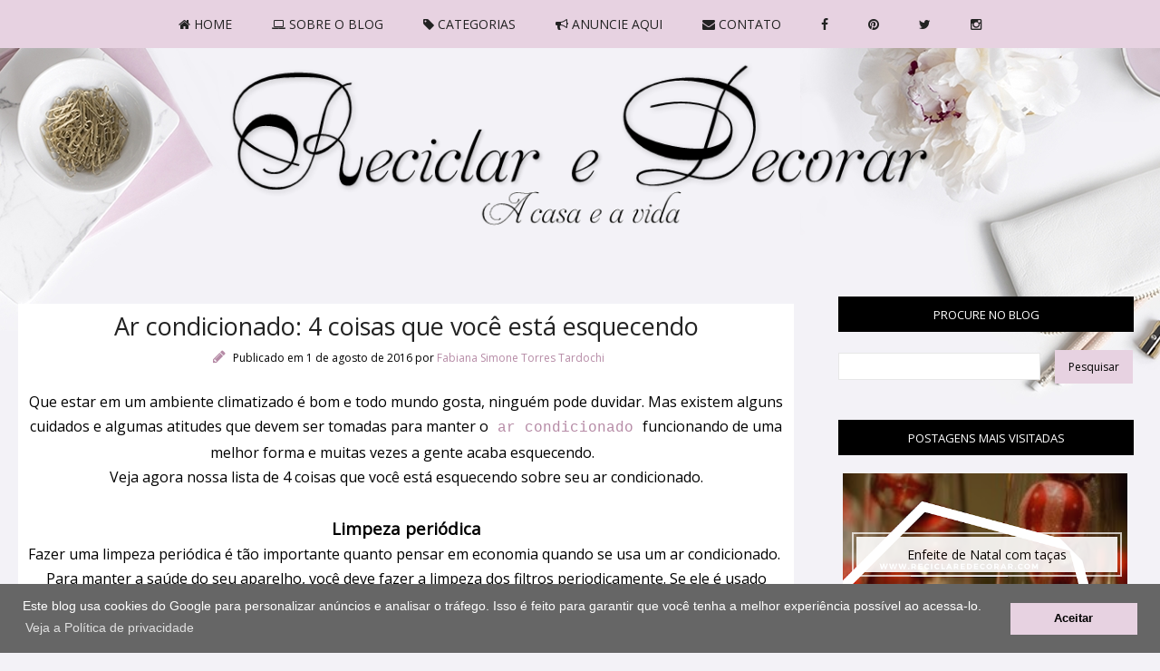

--- FILE ---
content_type: text/html; charset=UTF-8
request_url: https://www.reciclaredecorar.com/2016/08/dicas-ar-condicionado-funcionando-bem-mais-tempo.html
body_size: 36150
content:
<!DOCTYPE html>
<html class='v2' dir='ltr' lang='pt-BR' xmlns='http://www.w3.org/1999/xhtml' xmlns:b='http://www.google.com/2005/gml/b' xmlns:data='http://www.google.com/2005/gml/data' xmlns:expr='http://www.google.com/2005/gml/expr'>
<head>
<link href='https://www.blogger.com/static/v1/widgets/335934321-css_bundle_v2.css' rel='stylesheet' type='text/css'/>
<script async='async' custom-element='amp-auto-ads' src='https://cdn.ampproject.org/v0/amp-auto-ads-0.1.js'>
</script>
<script async='async' data-cfasync='false' src='https://api.cazamba.com/76f0083a2a63b1ecfac6a41dcec15c2d.js' type='text/javascript'></script>
<script async='async' data-ad-client='ca-pub-9198013278586546' src='https://pagead2.googlesyndication.com/pagead/js/adsbygoogle.js'></script>
<meta content='AEBDDF0632CEFE753BEFA098A57CCEE1' name='msvalidate.01'/>
<meta content='eltDENYPl9tzhcSKs3muc9niXhksZ0n5YPGeGA6OfJw' name='google-site-verification'/>
<meta content='ff9b61910f506eb455cba044ade5d968' name='p:domain_verify'/>
<meta charset='UTF-8'/>
<meta content='width=device-width' name='viewport'/>
<meta content='width=device-width, initial-scale=1.0' name='viewport'/>
<meta content='IE=edge' http-equiv='X-UA-Compatible'/>
<meta content='text/html; charset=UTF-8' http-equiv='Content-Type'/>
<meta content='blogger' name='generator'/>
<link href='https://www.reciclaredecorar.com/favicon.ico' rel='icon' type='image/x-icon'/>
<link href='https://www.reciclaredecorar.com/2016/08/dicas-ar-condicionado-funcionando-bem-mais-tempo.html' rel='canonical'/>
<link rel="alternate" type="application/atom+xml" title="Blog de Decoração Reciclar e Decorar - Atom" href="https://www.reciclaredecorar.com/feeds/posts/default" />
<link rel="alternate" type="application/rss+xml" title="Blog de Decoração Reciclar e Decorar - RSS" href="https://www.reciclaredecorar.com/feeds/posts/default?alt=rss" />
<link rel="service.post" type="application/atom+xml" title="Blog de Decoração Reciclar e Decorar - Atom" href="https://www.blogger.com/feeds/6176452461641252935/posts/default" />

<link rel="alternate" type="application/atom+xml" title="Blog de Decoração Reciclar e Decorar - Atom" href="https://www.reciclaredecorar.com/feeds/3198791822340474215/comments/default" />
<!--Can't find substitution for tag [blog.ieCssRetrofitLinks]-->
<link href='https://blogger.googleusercontent.com/img/b/R29vZ2xl/AVvXsEgQQ1E1HrX4HN4woLWEhH85vlEAJCH-b7vwPwCiwB3C_d4-LOmdacb8STKOQixo7dT7nm8bvIgGruAvPufMNQfHVoLETVdNH1LLZvsxZXjXkbRd0sFGXLnRSFZNVpNnigPRKYjqrI-5114/s640/shutterstock_317350277.jpg' rel='image_src'/>
<meta content='Dicas para ter o ar condicionado funcionando bem por mais tempo' name='description'/>
<meta content='https://www.reciclaredecorar.com/2016/08/dicas-ar-condicionado-funcionando-bem-mais-tempo.html' property='og:url'/>
<meta content='Ar condicionado: 4 coisas que você está esquecendo' property='og:title'/>
<meta content='Dicas para ter o ar condicionado funcionando bem por mais tempo' property='og:description'/>
<meta content='https://blogger.googleusercontent.com/img/b/R29vZ2xl/AVvXsEgQQ1E1HrX4HN4woLWEhH85vlEAJCH-b7vwPwCiwB3C_d4-LOmdacb8STKOQixo7dT7nm8bvIgGruAvPufMNQfHVoLETVdNH1LLZvsxZXjXkbRd0sFGXLnRSFZNVpNnigPRKYjqrI-5114/w1200-h630-p-k-no-nu/shutterstock_317350277.jpg' property='og:image'/>
<title>Ar condicionado: 4 coisas que você está esquecendo
Blog de Decoração Reciclar e Decorar</title>
<style type='text/css'>@font-face{font-family:'Open Sans';font-style:normal;font-weight:400;font-stretch:100%;font-display:swap;src:url(//fonts.gstatic.com/s/opensans/v44/memSYaGs126MiZpBA-UvWbX2vVnXBbObj2OVZyOOSr4dVJWUgsjZ0B4taVIUwaEQbjB_mQ.woff2)format('woff2');unicode-range:U+0460-052F,U+1C80-1C8A,U+20B4,U+2DE0-2DFF,U+A640-A69F,U+FE2E-FE2F;}@font-face{font-family:'Open Sans';font-style:normal;font-weight:400;font-stretch:100%;font-display:swap;src:url(//fonts.gstatic.com/s/opensans/v44/memSYaGs126MiZpBA-UvWbX2vVnXBbObj2OVZyOOSr4dVJWUgsjZ0B4kaVIUwaEQbjB_mQ.woff2)format('woff2');unicode-range:U+0301,U+0400-045F,U+0490-0491,U+04B0-04B1,U+2116;}@font-face{font-family:'Open Sans';font-style:normal;font-weight:400;font-stretch:100%;font-display:swap;src:url(//fonts.gstatic.com/s/opensans/v44/memSYaGs126MiZpBA-UvWbX2vVnXBbObj2OVZyOOSr4dVJWUgsjZ0B4saVIUwaEQbjB_mQ.woff2)format('woff2');unicode-range:U+1F00-1FFF;}@font-face{font-family:'Open Sans';font-style:normal;font-weight:400;font-stretch:100%;font-display:swap;src:url(//fonts.gstatic.com/s/opensans/v44/memSYaGs126MiZpBA-UvWbX2vVnXBbObj2OVZyOOSr4dVJWUgsjZ0B4jaVIUwaEQbjB_mQ.woff2)format('woff2');unicode-range:U+0370-0377,U+037A-037F,U+0384-038A,U+038C,U+038E-03A1,U+03A3-03FF;}@font-face{font-family:'Open Sans';font-style:normal;font-weight:400;font-stretch:100%;font-display:swap;src:url(//fonts.gstatic.com/s/opensans/v44/memSYaGs126MiZpBA-UvWbX2vVnXBbObj2OVZyOOSr4dVJWUgsjZ0B4iaVIUwaEQbjB_mQ.woff2)format('woff2');unicode-range:U+0307-0308,U+0590-05FF,U+200C-2010,U+20AA,U+25CC,U+FB1D-FB4F;}@font-face{font-family:'Open Sans';font-style:normal;font-weight:400;font-stretch:100%;font-display:swap;src:url(//fonts.gstatic.com/s/opensans/v44/memSYaGs126MiZpBA-UvWbX2vVnXBbObj2OVZyOOSr4dVJWUgsjZ0B5caVIUwaEQbjB_mQ.woff2)format('woff2');unicode-range:U+0302-0303,U+0305,U+0307-0308,U+0310,U+0312,U+0315,U+031A,U+0326-0327,U+032C,U+032F-0330,U+0332-0333,U+0338,U+033A,U+0346,U+034D,U+0391-03A1,U+03A3-03A9,U+03B1-03C9,U+03D1,U+03D5-03D6,U+03F0-03F1,U+03F4-03F5,U+2016-2017,U+2034-2038,U+203C,U+2040,U+2043,U+2047,U+2050,U+2057,U+205F,U+2070-2071,U+2074-208E,U+2090-209C,U+20D0-20DC,U+20E1,U+20E5-20EF,U+2100-2112,U+2114-2115,U+2117-2121,U+2123-214F,U+2190,U+2192,U+2194-21AE,U+21B0-21E5,U+21F1-21F2,U+21F4-2211,U+2213-2214,U+2216-22FF,U+2308-230B,U+2310,U+2319,U+231C-2321,U+2336-237A,U+237C,U+2395,U+239B-23B7,U+23D0,U+23DC-23E1,U+2474-2475,U+25AF,U+25B3,U+25B7,U+25BD,U+25C1,U+25CA,U+25CC,U+25FB,U+266D-266F,U+27C0-27FF,U+2900-2AFF,U+2B0E-2B11,U+2B30-2B4C,U+2BFE,U+3030,U+FF5B,U+FF5D,U+1D400-1D7FF,U+1EE00-1EEFF;}@font-face{font-family:'Open Sans';font-style:normal;font-weight:400;font-stretch:100%;font-display:swap;src:url(//fonts.gstatic.com/s/opensans/v44/memSYaGs126MiZpBA-UvWbX2vVnXBbObj2OVZyOOSr4dVJWUgsjZ0B5OaVIUwaEQbjB_mQ.woff2)format('woff2');unicode-range:U+0001-000C,U+000E-001F,U+007F-009F,U+20DD-20E0,U+20E2-20E4,U+2150-218F,U+2190,U+2192,U+2194-2199,U+21AF,U+21E6-21F0,U+21F3,U+2218-2219,U+2299,U+22C4-22C6,U+2300-243F,U+2440-244A,U+2460-24FF,U+25A0-27BF,U+2800-28FF,U+2921-2922,U+2981,U+29BF,U+29EB,U+2B00-2BFF,U+4DC0-4DFF,U+FFF9-FFFB,U+10140-1018E,U+10190-1019C,U+101A0,U+101D0-101FD,U+102E0-102FB,U+10E60-10E7E,U+1D2C0-1D2D3,U+1D2E0-1D37F,U+1F000-1F0FF,U+1F100-1F1AD,U+1F1E6-1F1FF,U+1F30D-1F30F,U+1F315,U+1F31C,U+1F31E,U+1F320-1F32C,U+1F336,U+1F378,U+1F37D,U+1F382,U+1F393-1F39F,U+1F3A7-1F3A8,U+1F3AC-1F3AF,U+1F3C2,U+1F3C4-1F3C6,U+1F3CA-1F3CE,U+1F3D4-1F3E0,U+1F3ED,U+1F3F1-1F3F3,U+1F3F5-1F3F7,U+1F408,U+1F415,U+1F41F,U+1F426,U+1F43F,U+1F441-1F442,U+1F444,U+1F446-1F449,U+1F44C-1F44E,U+1F453,U+1F46A,U+1F47D,U+1F4A3,U+1F4B0,U+1F4B3,U+1F4B9,U+1F4BB,U+1F4BF,U+1F4C8-1F4CB,U+1F4D6,U+1F4DA,U+1F4DF,U+1F4E3-1F4E6,U+1F4EA-1F4ED,U+1F4F7,U+1F4F9-1F4FB,U+1F4FD-1F4FE,U+1F503,U+1F507-1F50B,U+1F50D,U+1F512-1F513,U+1F53E-1F54A,U+1F54F-1F5FA,U+1F610,U+1F650-1F67F,U+1F687,U+1F68D,U+1F691,U+1F694,U+1F698,U+1F6AD,U+1F6B2,U+1F6B9-1F6BA,U+1F6BC,U+1F6C6-1F6CF,U+1F6D3-1F6D7,U+1F6E0-1F6EA,U+1F6F0-1F6F3,U+1F6F7-1F6FC,U+1F700-1F7FF,U+1F800-1F80B,U+1F810-1F847,U+1F850-1F859,U+1F860-1F887,U+1F890-1F8AD,U+1F8B0-1F8BB,U+1F8C0-1F8C1,U+1F900-1F90B,U+1F93B,U+1F946,U+1F984,U+1F996,U+1F9E9,U+1FA00-1FA6F,U+1FA70-1FA7C,U+1FA80-1FA89,U+1FA8F-1FAC6,U+1FACE-1FADC,U+1FADF-1FAE9,U+1FAF0-1FAF8,U+1FB00-1FBFF;}@font-face{font-family:'Open Sans';font-style:normal;font-weight:400;font-stretch:100%;font-display:swap;src:url(//fonts.gstatic.com/s/opensans/v44/memSYaGs126MiZpBA-UvWbX2vVnXBbObj2OVZyOOSr4dVJWUgsjZ0B4vaVIUwaEQbjB_mQ.woff2)format('woff2');unicode-range:U+0102-0103,U+0110-0111,U+0128-0129,U+0168-0169,U+01A0-01A1,U+01AF-01B0,U+0300-0301,U+0303-0304,U+0308-0309,U+0323,U+0329,U+1EA0-1EF9,U+20AB;}@font-face{font-family:'Open Sans';font-style:normal;font-weight:400;font-stretch:100%;font-display:swap;src:url(//fonts.gstatic.com/s/opensans/v44/memSYaGs126MiZpBA-UvWbX2vVnXBbObj2OVZyOOSr4dVJWUgsjZ0B4uaVIUwaEQbjB_mQ.woff2)format('woff2');unicode-range:U+0100-02BA,U+02BD-02C5,U+02C7-02CC,U+02CE-02D7,U+02DD-02FF,U+0304,U+0308,U+0329,U+1D00-1DBF,U+1E00-1E9F,U+1EF2-1EFF,U+2020,U+20A0-20AB,U+20AD-20C0,U+2113,U+2C60-2C7F,U+A720-A7FF;}@font-face{font-family:'Open Sans';font-style:normal;font-weight:400;font-stretch:100%;font-display:swap;src:url(//fonts.gstatic.com/s/opensans/v44/memSYaGs126MiZpBA-UvWbX2vVnXBbObj2OVZyOOSr4dVJWUgsjZ0B4gaVIUwaEQbjA.woff2)format('woff2');unicode-range:U+0000-00FF,U+0131,U+0152-0153,U+02BB-02BC,U+02C6,U+02DA,U+02DC,U+0304,U+0308,U+0329,U+2000-206F,U+20AC,U+2122,U+2191,U+2193,U+2212,U+2215,U+FEFF,U+FFFD;}</style>
<style id='page-skin-1' type='text/css'><!--
/*
-----------------------------------------------
Código-base: Simples, by Blogger
Reciclar e Decorar
Template responsivo by Elaine Gaspareto
(https://www.elainegaspareto.com)
Não retire e nem altere os créditos!
----------------------------------------------- */
/*  VARIÁVEIS DO PAINEL
====================
<Variable name="keycolor" description="Main Color" type="color" default="#66bbdd"/>
<Group description="Page Text" selector="body">
<Variable name="body.font" description="Font" type="font"
default="normal normal 12px Arial, Tahoma, Helvetica, FreeSans, sans-serif"/>
<Variable name="body.text.color" description="Text Color" type="color" default="#222222"/>
</Group>
<Group description="Backgrounds" selector=".body-fauxcolumns-outer">
<Variable name="body.background.color" description="Outer Background" type="color" default="#66bbdd"/>
<Variable name="content.background.color" description="Main Background" type="color" default="#ffffff"/>
<Variable name="header.background.color" description="Header Background" type="color" default="transparent"/>
</Group>
<Group description="Links" selector=".main-outer">
<Variable name="link.color" description="Link Color" type="color" default="#2288bb"/>
<Variable name="link.visited.color" description="Visited Color" type="color" default="#888888"/>
<Variable name="link.hover.color" description="Hover Color" type="color" default="#33aaff"/>
</Group>
<Group description="Blog Title" selector=".header h1">
<Variable name="header.font" description="Font" type="font"
default="normal normal 60px Arial, Tahoma, Helvetica, FreeSans, sans-serif"/>
<Variable name="header.text.color" description="Title Color" type="color" default="#3399bb" />
</Group>
<Group description="Blog Description" selector=".header .description">
<Variable name="description.text.color" description="Description Color" type="color"
default="#777777" />
</Group>
<Group description="Cor de fundo do menu" selector=".menu-outer ">
<Variable name="menu.background.color" description="Background Color" type="color" default="#141414"/>
<Variable name="menu.selected.background.color" description="Cor do fundo do menu hover" type="color" default="#444444"/>
<Variable name="submenu.background.color" description="Cor de fundo do submenu" type="color" default="#444444"/>
<Variable name="submenu.selected.background.color" description="Cor do fundo do submenu hover" type="color" default="#444444"/>
</Group>
<Group description="Fontes do menu" selector=".menu-inner .widget li a">
<Variable name="menu.font" description="Font" type="font"
default="normal bold 14px Arial, Tahoma, Helvetica, FreeSans, sans-serif"/>
<Variable name="menu.text.color" description="Text Color" type="color" default="#000000"/>
<Variable name="menu.selected.text.color" description="Selected Color" type="color" default="#222222"/>
<Variable name="submenu.text.color" description="Submenu Text Color" type="color" default="#000000"/>
<Variable name="submenu.text.color.hover" description="Submenu Text Color Hover" type="color" default="#000000"/>
</Group>
<Group description="Título do post" selector="h3.post-title">
<Variable name="post.title.font" description="Font" type="font" default="normal normal 24px 'Old Standard TT', serif;"/>
<Variable name="post.title.text.color" description="Title Link Color" type="color" default="#373737"/>
<Variable name="title.hover.text.color" description="Selected Color" type="color" default="#f3e3dd"/>
</Group>
<Group description="Date Header" selector=".date-header">
<Variable name="date.header.color" description="Text Color" type="color"
default="#000000"/>
<Variable name="date.header.background.color" description="Background Color" type="color"
default="transparent"/>
<Variable name="date.header.font" description="Text Font" type="font"
default="normal bold 11px Arial, Tahoma, Helvetica, FreeSans, sans-serif"/>
<Variable name="date.header.padding" description="Date Header Padding" type="string" default="inherit"/>
<Variable name="date.header.letterspacing" description="Date Header Letter Spacing" type="string" default="inherit"/>
<Variable name="date.header.margin" description="Date Header Margin" type="string" default="inherit"/>
</Group>
<Group description="Botão Leia mais" selector=".jump-link">
<Variable name="jump.link.font" description="Font" type="font" default="normal normal 10px 'Montserrat', sans-serif;"/>
<Variable name="jump.link.font.colour" description="Text Color" type="color" default="#000000"/>
<Variable name="jump.link.background.color" description="Background Color" type="color" default="#fcf2ef"/>
<Variable name="jump.link.hover.color" description="Button Hover Color" type="color" default="#000000"/>
<Variable name="jump.link.hover.text" description="Hover Text Color" type="color" default="#FFFFFF"/>
</Group>
<Group description="Post Footer" selector=".post-footer">
<Variable name="post.footer.font" description="Font" type="font" default="normal normal 10px 'Montserrat', sans-serif;"/>
<Variable name="post.footer.text.color" description="Text Color" type="color" default="#000000"/>
<Variable name="post.footer.background.color" description="Background Color" type="color" default="#FFFFFF"/>
<Variable name="post.footer.border.color" description="Shadow Color" type="color" default="#f3f2f2"/>
</Group>
<Group description="Gadgets" selector="h2">
<Variable name="widget.title.font" description="Title Font" type="font"
default="normal bold 11px Arial, Tahoma, Helvetica, FreeSans, sans-serif"/>
<Variable name="widget.title.text.color" description="Title Color" type="color" default="#000000"/>
<Variable name="widget.alternate.text.color" description="Alternate Color" type="color" default="#999999"/>
</Group>
<Group description="Gadget Links" selector=".sidebar .widget">
<Variable name="widget.link.color" description="Link Color" type="color" default="#000000"/>
<Variable name="widget.link.visited.color" description="Visited Color" type="color" default="#b68ba6"/>
<Variable name="widget.border.color" description="Cor da borda" type="color" default="#000000"/>
</Group>
<Group description="Gadget Text" selector=".footer-inner .widget, .sidebar .widget">
<Variable name="widget.font" description="Font" type="font"
default="normal normal 16px Open Sans"/>
<Variable name="widget.text.color" description="Text Color" type="color" default="#000000"/>
</Group>
<Group description="Background do título do gadget" selector=".gadgets ">
<Variable name="titulo.background.color" description="Background Color" type="color" default="#141414"/>
<Variable name="titulo.border.color" description="Border Color" type="color" default="#000000"/>
</Group>
<Group description="Images" selector=".main-inner">
<Variable name="image.background.color" description="Background Color" type="color" default="#ffffff"/>
<Variable name="image.border.color" description="Border Color" type="color" default="#eeeeee"/>
<Variable name="image.text.color" description="Caption Text Color" type="color" default="#000000"/>
</Group>
<Group description="Footer Wrapper" selector=".footer-wrapper">
<Variable name="background.creditos.color" description="Background Créditos Color" type="color" default="transparent"/>
<Variable name="color.borda.creditos.rodape" description="Border Color" type="color" default="transparent"/>
</Group>
<Group description="Créditos Text" selector=".footer-wrapper">
<Variable name="font.creditos.rodape" description="Font Créditos" type="font"
default="normal bold 16px 'Trebuchet MS',Trebuchet,sans-serif"/>
<Variable name="rodape.color.font" description="Text Color" type="color" default="#ffffff"/>
</Group>
<Group description="Fonte da caixa de pesquisa" selector=".pesquisa">
<Variable name="search.font" description="Font" type="font"
default="normal bold 14px Arial, Tahoma, Helvetica, FreeSans, sans-serif"/>
<Variable name="search.text.color" description="Text Color" type="color" default="#000000"/>
<Variable name="search.selected.text.color" description="Selected Color" type="color" default="#000000"/>
</Group>
<Group description="Caixa de pesquisa" selector=".search ">
<Variable name="search.background.color" description="Background Color" type="color" default="#141414"/>
<Variable name="search.selected.background.color" description="Selected Color" type="color" default="#444444"/>
<Variable name="search.border.color" description="Border Color" type="color" default="#000000"/>
</Group>
<Group description="Fontes Seguir por email" selector=".tabs-inner .widget li a">
<Variable name="seguir.font" description="Font" type="font"
default="normal bold 14px Arial, Tahoma, Helvetica, FreeSans, sans-serif"/>
<Variable name="seguir.text.color" description="Text Color" type="color" default="#000000"/>
<Variable name="seguir.selected.text.color" description="Selected Color" type="color" default="#000000"/>
</Group>
<Group description="Background Seguir por email" selector=".seguir ">
<Variable name="seguir.background.color" description="Background Color" type="color" default="#141414"/>
<Variable name="seguir.selected.background.color" description="Selected Color" type="color" default="#444444"/>
<Variable name="seguir.border.color" description="Border Color" type="color" default="#000000"/>
</Group>
<Group description="Back to Top" selector="">
<Variable name="backtotop.color" description="Arrow Ico Color" type="color" default="#424242"/>
<Variable name="backtotop.bg" description="Button Background" type="color" default="#eaeaea"/>
</Group>
<Group description="Accents" selector=".content-inner">
<Variable name="body.rule.color" description="Separator Line Color" type="color" default="#eeeeee"/>
<Variable name="tabs.border.color" description="Tabs Border Color" type="color" default="rgba(0, 0, 0, 0)"/>
</Group>
<Variable name="body.background" description="Body Background" type="background"
color="#f3f2f7" default="$(color) none repeat scroll top left"/>
<Variable name="body.background.override" description="Body Background Override" type="string" default=""/>
<Variable name="body.background.gradient.cap" description="Body Gradient Cap" type="url"
default="url(https://resources.blogblog.com/blogblog/data/1kt/simple/gradients_light.png)"/>
<Variable name="body.background.gradient.tile" description="Body Gradient Tile" type="url"
default="url(https://resources.blogblog.com/blogblog/data/1kt/simple/body_gradient_tile_light.png)"/>
<Variable name="content.background.color.selector" description="Content Background Color Selector" type="string" default=".content-inner"/>
<Variable name="content.padding" description="Content Padding" type="length" default="10px" min="0" max="100px"/>
<Variable name="content.padding.horizontal" description="Content Horizontal Padding" type="length" default="0" min="0" max="100px"/>
<Variable name="content.shadow.spread" description="Content Shadow Spread" type="length" default="40px" min="0" max="100px"/>
<Variable name="content.shadow.spread.webkit" description="Content Shadow Spread (WebKit)" type="length" default="5px" min="0" max="100px"/>
<Variable name="content.shadow.spread.ie" description="Content Shadow Spread (IE)" type="length" default="10px" min="0" max="100px"/>
<Variable name="main.border.width" description="Main Border Width" type="length" default="0" min="0" max="10px"/>
<Variable name="header.background.gradient" description="Header Gradient" type="url" default="none"/>
<Variable name="header.shadow.offset.left" description="Header Shadow Offset Left" type="length" default="-1px" min="-50px" max="50px"/>
<Variable name="header.shadow.offset.top" description="Header Shadow Offset Top" type="length" default="-1px" min="-50px" max="50px"/>
<Variable name="header.shadow.spread" description="Header Shadow Spread" type="length" default="1px" min="0" max="100px"/>
<Variable name="header.padding" description="Header Padding" type="length" default="30px" min="0" max="100px"/>
<Variable name="header.border.size" description="Header Border Size" type="length" default="1px" min="0" max="10px"/>
<Variable name="header.bottom.border.size" description="Header Bottom Border Size" type="length" default="0" min="0" max="10px"/>
<Variable name="header.border.horizontalsize" description="Header Horizontal Border Size" type="length" default="0" min="0" max="10px"/>
<Variable name="description.text.size" description="Description Text Size" type="string" default="140%"/>
<Variable name="tabs.margin.top" description="Tabs Margin Top" type="length" default="0" min="0" max="100px"/>
<Variable name="tabs.margin.side" description="Tabs Side Margin" type="length" default="30px" min="0" max="100px"/>
<Variable name="tabs.background.gradient" description="Tabs Background Gradient" type="url"
default="url(https://resources.blogblog.com/blogblog/data/1kt/simple/gradients_light.png)"/>
<Variable name="tabs.border.width" description="Tabs Border Width" type="length" default="1px" min="0" max="10px"/>
<Variable name="tabs.bevel.border.width" description="Tabs Bevel Border Width" type="length" default="1px" min="0" max="10px"/>
<Variable name="post.margin.bottom" description="Post Bottom Margin" type="length" default="25px" min="0" max="100px"/>
<Variable name="image.border.small.size" description="Image Border Small Size" type="length" default="2px" min="0" max="10px"/>
<Variable name="image.border.large.size" description="Image Border Large Size" type="length" default="5px" min="0" max="10px"/>
<Variable name="page.width.selector" description="Page Width Selector" type="string" default=".region-inner"/>
<Variable name="page.width" description="Page Width" type="string" default="auto"/>
<Variable name="main.section.margin" description="Main Section Margin" type="length" default="15px" min="0" max="100px"/>
<Variable name="main.padding" description="Main Padding" type="length" default="15px" min="0" max="100px"/>
<Variable name="main.padding.top" description="Main Padding Top" type="length" default="30px" min="0" max="100px"/>
<Variable name="main.padding.bottom" description="Main Padding Bottom" type="length" default="30px" min="0" max="100px"/>
<Variable name="paging.background"
color="rgba(0, 0, 0, 0)"
description="Background of blog paging area" type="background"
default="transparent none no-repeat scroll top center"/>
<Variable name="footer.bevel" description="Bevel border length of footer" type="length" default="0" min="0" max="10px"/>
<Variable name="mobile.background.overlay" description="Mobile Background Overlay" type="string"
default="transparent none repeat scroll top left"/>
<Variable name="mobile.background.size" description="Mobile Background Size" type="string" default="auto"/>
<Variable name="mobile.button.color" description="Mobile Button Color" type="color" default="#ffffff" />
<Variable name="startSide" description="Side where text starts in blog language" type="automatic" default="left"/>
<Variable name="endSide" description="Side where text ends in blog language" type="automatic" default="right"/>
*/
/* CORPO DO TEMPLATE
----------------------------------------------- */
body {
font: normal normal 16px Open Sans;
color: #000000;
background: #f3f2f7 url(//2.bp.blogspot.com/-7RCZI6lWzB8/XWw6VAO_QCI/AAAAAAABm1k/Ndm8aE0cd3kk0aDPSgxVmIPhHcfp1aYBwCK4BGAYYCw/s0/plano-de-fundo.jpg) no-repeat scroll top center;
padding: 0 0 0 0;
background-attachment: scroll;
}
html body .content-outer {
min-width: 0;
max-width: 100%;
width: 100%;
}
a:link {
text-decoration:none;
color: #b68ba6;
}
a:visited {
text-decoration:none;
color: #b68ba6;
}
a:hover {
text-decoration:none;
color: #000000;
}
.body-fauxcolumn-outer .fauxcolumn-inner {
background: transparent none repeat scroll top left;
_background-image: none;
}
.body-fauxcolumn-outer .cap-top {
position: absolute;
z-index: 1;
height: 400px;
width: 100%;
}
.body-fauxcolumn-outer .cap-top .cap-left {
width: 100%;
background: transparent none repeat-x scroll top left;
_background-image: none;
}
.content-outer {
-moz-box-shadow: 0 0 0 rgba(0, 0, 0, .15);
-webkit-box-shadow: 0 0 0 rgba(0, 0, 0, .15);
-goog-ms-box-shadow: 0 0 0 #333333;
box-shadow: 0 0 0 rgba(0, 0, 0, .15);
margin-bottom: 1px;
}
.content-inner {
padding: 0 0;
}
.main-outer, .footer-outer {
background-color: rgba(0, 0, 0, 0);
}
/* AREA DO HEADER
----------------------------------------------- */
.header-outer {
background: rgba(0, 0, 0, 0) none repeat-x scroll 0 -400px;
_background-image: none;
}
.Header h1 {
font: normal normal 70px Arial, Tahoma, Helvetica, FreeSans, sans-serif;
color: #ffffff;
text-shadow: 0 0 0 rgba(0, 0, 0, .2);
}
.Header h1 a {
color: #ffffff;
}
.Header .description {
font-size: 200%;
color: #444444;
}
.header-inner .Header .titlewrapper {
padding: 22px 30px;
}
.header-inner .Header .descriptionwrapper {
padding: 0 30px;
}
#Header1_headerimg {
width: 100%;
max-width: 780px;
height: auto;
margin: 0 auto;
margin-top:4em;
margin-bottom: 1em;
}
/* MAIN-WRAPPER
----------------------------------------------- */
.main-inner {
margin-top:1em;;
}
.main-inner .column-center-inner {
padding: 10px 0;
}
.main-inner .column-center-inner .section {
margin: 0 22px;
}
/* Coluna lateral direita*/
.main-inner .column-right-outer {
width: 30%;
}
.main-inner .column-right-inner {
margin-left: 0.1em;
margin-right: 0.1em;
margin-top: -1.8em;
background: transparent;
}
.main-inner .fauxcolumn-right-outer .fauxcolumn-inner {
margin-left: 20px;
}
/* Area dos posts*/
.main-inner .column-center-outer {
width: 70%;
background: transparent none repeat scroll top left;
}
/* Coluna lateral esquerda*/
.main-inner .column-left-inner {
margin-right: 10px;
}
.main-inner .fauxcolumn-left-outer .fauxcolumn-inner {
margin-right: 10px;
background: transparent none repeat scroll top left;
}
.main-inner .column-left-inner,
.main-inner .column-right-inner {
padding: 0.9375em 0;
}
/* Formatação sidebar e footer*/
.footer-inner .widget, .sidebar .widget {
margin: 1.5em 0em;
}
/* TÍTULOS SIDEBAR
----------------------------------------------- */
div.widget > h2,
div.widget h2.title {
margin: 20px 0px 20px;
padding: 0.8em;
background: #000000;
text-align: center;
font: normal normal 13px Open Sans;
text-transform: uppercase;
color: #ffffff;
clear: both;
width:100%;
}
.sidebar .widget {
padding-bottom: 1em;
padding-left: 0.8em; padding-right: 0.8em;
margin: 20px 0px 20px;
border:0px solid #000000;
background: transparent;
}
/* WIDGETS
----------------------------------------------- */
.widget .zippy {
color: #999999;
text-shadow: 2px 2px 1px rgba(0, 0, 0, .1);
}
.widget .popular-posts ul {
list-style: none;
}
/* POSTS E DATA
----------------------------------------------------*/
h3.post-title {
font: normal normal 27px Open Sans;
margin-bottom: 3px;
text-align: center;
color: #222222;
text-transform: none;
}
h3.post-title a {color: #222222;}
h3.post-title a:hover {color: #d5bece;}
.post-body h2 { font-size: 22px;}
.post-body {line-height: 1.7;position: relative;}
.post-body a {border-bottom:0px solid #ddd}
.post-body .separator a {margin-left: 0 !important;margin-right: 0!important;border-bottom: none!important;padding: 0px;}
.post-body img, .widget.Image {max-width: 100%;height: auto;}
.post-body a img {padding: 0px;}
.post-body ol, .post-body ul {padding-top: 15px; padding-bottom: 15px;}
blockquote:before {
}
.post blockquote {background: #FFFFFF;padding: 20px;font-size: 15px;font-style: normal;}
.post-body ol li {list-style: auto!important}
.post-body ul li {list-style: disc}
/*.widget.Blog ol li {list-style: decimal!important}*/
.post-body img, .post-body .tr-caption-container, .Profile img, .Image img, .BlogList .item-thumbnail img {
padding: 2px;
background: #ffffff;
}
.post-body img, .post-body .tr-caption-container {
padding: 0;
}
.post-body .tr-caption-container {
color: #222222;
}
.post-body .tr-caption-container img {
padding: 0;
width: 100%;
height: auto;
background: transparent;
border: none;
}
.post-header {
margin: 0 0 1.5em;
line-height: 1.6;
font-size: 100%;
}
.posts-thumb {display: block;
text-align: center;
margin-bottom:15px;}
h2.date-header {
font: normal normal 10px Open Sans;
text-align: center;
}
.date-header span {
background-color: transparent;
color: #222222;
padding: inherit;
letter-spacing: inherit;
margin: inherit;
}
/* BOTÃO LEIA MAIS
----------------------------------------------------*/
.jump-link {
margin: 15px 0;
margin-bottom: 1em;
text-align: center;
}
.jump-link a {
font: normal normal 11px Open Sans;
text-transform: none;
letter-spacing: 0px;
color: #222222;
padding: 1em;
padding-left: 4em;
padding-right: 4em;
display: inline-block;
background: #e7d2e1;
}
.jump-link a:hover {
text-decoration: none;
background: #222222;
color: #ffffff;
}
/* POST FOOTER
----------------------------------------------------*/
.post-footer {
font: normal normal 14px Open Sans;
font-size: 13px;
line-height:22px;
margin: 10px 0 0;
margin-top: 10px;
margin-bottom: 50px;
color: #222222;
padding: 0;
background-color: rgba(0, 0, 0, 0);
position: relative;
text-transform: none;
letter-spacing: 2px;
overflow: auto;
position: relative;
border-bottom:rgba(0, 0, 0, 0);
}
.post-footer a {color:#b68ba6;}
.post-share-buttons, .goog-inline-block {display:none}
.post-footer a:hover, .post-sharing a:hover {color: #000000;}
.post-comment-link {
font: normal 14px 'Open Sans';
width: auto;
margin: 0 auto;
display: inline-block;
float: center;
width: 33.33%;
text-align: center;
padding: 5px 0;
}
.post-labels {
margin-top: -1em;
display:block;
padding:4px;
margin-left: 7px;
text-align: center;
text-transform: none;
}
/*-- COMPARTILHE--*/
.compartilhe {
background: transparent;
text-align: center;
margin-top: 3em;
height: 30px;
}
p.share {
float: center;
text-align: center;
font-family: 'oregano', sans-serif;
font-size: 20px;
color: #000;
}
/*** SHARE BUTTONS ***/
.post-share {
text-align:center;
margin-top:10px;
margin-bottom:20px;
background:transparent;
}
.post-share a {
display:inline-block;
}
.share-box {
color: #000;
padding-top: 3px;
width: 28px;
height: 28px;
background: transparent;
display: inline-block;
line-height: 36px;
border-radius: 0;
margin: 0 10px;
-o-transition: .3s;
-ms-transition: .3s;
-moz-transition: .3s;
-webkit-transition: .3s;
}
.share-box i {
font-size:27px; }
.share-box:hover {
background:transparent;
color:#b68ba6;
}
/* MENU MULTINÍVEL COM ÍCONES BY ELAINEGASPARETO.COM
----------------------------------------------- */
#menu-wrapper{
position:fixed;
z-index:9999;
width:100%;
}
nav {
display: block;
margin-top: 0px;
background: #e7d2e1;
}
.menu {display: block;}
.menu li {
display: inline-block;
position: relative;
z-index: 100;
}
.menu li:first-child { margin-left: 0;}
.menu li a {
font: normal normal 14px Open Sans;
text-decoration: none;
padding: 17px 20px;
display: block;
color: #222222;
transition: all 0.2s ease-in-out 0s;
}
.menu li a:hover,.menu li:hover>a {
color: #000000;
background: #ffffff;
}
.menu ul {
visibility: hidden;
opacity: 0;
margin: 0;
padding: 0;
width: 150px;
position: absolute;
left: 0px;
background: #ffffff;
z-index: 99;
transform: translate(0,20px);
transition: all 0.2s ease-out;
}
.menu ul:after {
bottom: 100%;
left: 20%;
border: solid transparent;
content: " ";
height: 0;
width: 0;
position: absolute;
pointer-events: none;
border-color: rgba(255, 255, 255, 0);
border-bottom-color:#ffffff;
border-width: 6px;
margin-left: -6px;
}
.menu ul li {
display: block;
float: none;
background: none;
margin: 0;
padding: 0;
}
.menu ul li a {
font-size: 12px;
font-weight: normal;
display: block;
color:#4a4a4a;;
background: #ffffff;
}
.menu ul li a:hover,.menu ul li:hover>a {
background: #e7d2e1;
color: #000000;
}
.menu li:hover>ul {
visibility: visible;
opacity: 1;
transform: translate(0,0);
}
.menu ul ul {
left: 149px;
top: 0px;
visibility: hidden;
opacity: 0;
transform: translate(20px,20px);
transition: all 0.2s ease-out;
}
.menu ul ul:after {
left: -6px;
top: 10%;
border: solid transparent;
content: " ";
height: 0;
width: 0;
position: absolute;
pointer-events: none;
border-color: rgba(255, 255, 255, 0);
border-right-color: #ffffff;
border-width: 6px;
margin-top: -6px;
}
.menu li>ul ul:hover {
visibility: visible;
opacity: 1;
transform: translate(0,0);
}
.responsive-menu {
display: none;
width: 100%;
padding: 20px 15px;
background: #e7d2e1;
color: #222222 !important;
text-transform: uppercase;
}
.responsive-menu:hover {
background: #ffffff;
color: #000000;
text-decoration: none;
}
a.homer { background: #e7d2e1;}
@media (max-width: 1024px) {
.mainWrap { width: auto; padding: 50px 20px; }
.menu { display: none; }
.responsive-menu {display: block; margin-top: 0px; }
nav { margin: 0; background: none; }
.menu li { display: block; margin: 0; }
.menu li a {
background: #ffffff;
color: #4a4a4a;
}
.menu li a:hover,.menu li:hover>a {
background: #ffffff;
color: #000000;
}
.menu ul {
visibility: hidden;
opacity: 0;
top: 0;
left: 0;
width: 100%;
transform: initial;
}
.menu li:hover>ul {
visibility: visible;
opacity: 1;
position: relative;
transform: initial;
}
.menu ul ul {
left: 0;
transform: initial;
}
.menu li>ul ul:hover {
transform: initial;
}
}
/* VOLTAR AO TOPO */
#backtotop{
overflow:hidden;
position:fixed;
z-index:90;
right:30px;
bottom:20px;
display:none;
width:60px;
height:60px;
line-height:20px;
color:#000000;
text-align:center;
background:#e7d2e1;
font: 18px 'open sans';
text-indent:0;
cursor:pointer;
-webkit-transform:translateZ(0);
padding:4px 0 0;
text-align:center;
border-radius:0px;
transition:all .5s}
#backtotop:hover {
background: #000; color:#fff;
text-decoration: none !important;}
/* PESQUISA
----------------------------------------------------*/
#search-box {
color: #000;
border: none;
cursor: pointer;
margin-left: 0;
padding: 0 0 0 10px;
width: 95%;
font-family: 'Lato';
font-size: 11px;
}
input.gsc-input {
padding : 7px 5px;
border:1px solid #e7e7e7;
font: normal normal 12px 'Lato', sans-serif;;
}
input.gsc-search-button {
border: none;
background: #e7d2e1;
color:#000000;
padding : 10px 15px;
cursor: hand;
font: normal normal 12px Open Sans;
text-transform:none;
}
input.gsc-search-button:hover {
border: none;
background: #222222;
color:#ffffff;
padding : 10px 15px;
cursor: pointer;
font: normal normal 12px Open Sans;
text-transform:none;
}
/* ARQUIVO PERSONALIZADO
----------------------------------------------------*/
select#BlogArchive1_ArchiveMenu {
width: 100%;
padding: 5px 10px!important;
border: 1px solid #eee;
font:normal normal 14px 'open sans', sans-serif;;
font-size: 12px;
color: #999;
}
.widget li, .BlogArchive #ArchiveList ul.flat li {
list-style: none;
margin: 0;
padding: 0
}
.BlogArchive #ArchiveList ul.posts li {padding-bottom: 3px;}
/*SEGUIR POR EMAIL
----------------------------------------------------*/
.follow-by-email-inner td {display: block;width: 100%;}
.FollowByEmail .follow-by-email-inner .follow-by-email-address {
font: normal normal 12px 'open sans', sans-serif;
background: #ffffff;
border:1px solid #e7e7e7;
height:35px;
width: 100%;
line-height:35px;
text-indent: 10px;
color:#898989;
}
.FollowByEmail .follow-by-email-inner .follow-by-email-submit {
font: normal normal 12px Open Sans;
height:35px;
width: 100%;
line-height:31px;
background: #e7d2e1;
color:#000000;
text-transform: none;
margin-left:0; margin: 10px auto 0 auto;display: block; }
.FollowByEmail .follow-by-email-inner .follow-by-email-submit:hover {
background:#000000;
color:#ffffff;
}
.FollowByEmail ::-webkit-input-placeholder {color:#898989;}
.FollowByEmail ::-moz-placeholder {color:#898989;}
.FollowByEmail :-ms-input-placeholder {color:#898989;}
.FollowByEmail input:-moz-placeholder {color:#898989;}
/* COMENTÁRIOS
------------------------------------------------*/
#comments .comment-author {  padding-top: 1.5em; border-top: 1px solid rgba(0, 0, 0, 0);background-position: 0 1.5em;}
#comments .comment-author:first-child { padding-top: 0; border-top: none;}
.avatar-image-container {  margin: .2em 0 0;}
#comments .avatar-image-container img {  border: 1px solid rgba(0, 0, 0, 0);}
.comments{clear:both;margin-top:10px;margin-bottom:0;font-family:Arial;line-height:18px;font-size:15px}
.comments .comments-content{margin-bottom:16px;font-weight:normal;text-align:left}
.comments .comment .comment-actions a,.comments .comment .continue a{
display:inline-block;
margin:0 0 10px 10px;
padding:0 15px;
color:#fff !important; /*--- cor da fonte do botão reply--- */
font: 15px 'poppins' !important;
text-align:center;
text-decoration:none;
background:#e7d2e1;  /*--- cor de fundo do botão reply--- */
border:1px solid #e7d2e1;  /*--- cor da borda do botão reply--- */
height:24px;
line-height:24px;
font-weight:normal;
cursor:pointer;
}
.comments .comment .comment-actions a:hover,.comments .comment .continue a:hover {
text-decoration: none;
background:#ffffff; /*--- cor de fundo do botão reply hover--- */
color:#000 !important; /*--- cor da fonte do botão reply hover--- */
border:1px solid #ffffff; /*--- cor da borda do botão reply hover--- */
text-shadow:none;
}
.comment-header{ /*--- linha onde fica o nome do autor do comentário --- */
background-color:#f5f5f5;   /*--- cor de fundo--- */
font-size:16px;
font-weight:bold;
border-bottom:3px solid #f5f5f5;  /*--- cor da borda --- */
padding:5px;
border-radius:5px 5px 0 0;
-moz-border-radius:5px 5px 0 0;
}
.comments .comments-content .comment-thread ol{list-style-type:none;padding:0;text-align:none}
.comments .comments-content .inline-thread{padding:0}
.comments .comments-content .comment-thread{margin:8px 0}
.comments .comments-content .comment-thread:empty{display:none}
.comment-replies{margin-top:1em;margin-left:40px;background:#fff }
.comments .comments-content .comment{margin-bottom:0;padding-bottom:0}
.comments .comments-content .comment:first-child{padding-top:16px}
.comments .comments-content .comment:last-child{border-bottom:0;padding-bottom:0}
.comments .comments-content .comment-body{position:relative}
.comments .comments-content .user{font-style:normal;font-weight:normal}
.comments .comments-content .user a{color:;font-weight:normal;text-decoration:none}
.comments .comments-content .icon.blog-author{width:18px;height:18px;display:inline-block;margin:0 0 -4px 6px}
.comments .comments-content .datetime a{color: #ccc;font-size:10px;float:center;text-decoration:none}
.comment-content{margin:0 0 8px;padding:0 5px}
.comments .comments-content .owner-actions{position:absolute;right:0;top:0}
.comments .comments-replybox{border:none;height:230px;width:100%}
.comments .comment-replybox-thread{margin-top:0}
.comments .comment-replybox-single{margin-top:5px;margin-left:48px}
.comments .comments-content .loadmore a{display:block;padding:10px 16px;text-align:center}
.comments .thread-toggle{cursor:pointer;display:inline-block}
.comments .comments-content .loadmore{cursor:pointer;max-height:3em;margin-top:0}
.comments .comments-content .loadmore.loaded{max-height:0;opacity:0;overflow:hidden}
.comments .thread-chrome.thread-collapsed{display:none}
.comments .thread-toggle{display:inline-block}
.comments .thread-toggle .thread-arrow{display:inline-block;height:6px;width:7px;overflow:visible;margin:0.3em;padding-right:4px}
.comments .thread-expanded .thread-arrow{background:url("[data-uri] AAAAHCAYAAADEUlfTAAAAG0lEQVR42mNgwAfKy8v/48I4FeA0AacVDFQBAP9wJkE/KhUMAAAAAElFTkSuQmCC") no-repeat scroll 0 0 transparent}
.comments .thread-collapsed .thread-arrow{background:url("[data-uri] AcAAAAHCAYAAADEUlfTAAAAJUlEQVR42mNgAILy8vL/DLgASBKnApgkVgXIkhgKiNKJ005s4gDLbCZBiSxfygAAAAB JRU5ErkJggg==") no-repeat scroll 0 0 transparent}
.avatar-image-container{background:url(https://blogger.googleusercontent.com/img/b/R29vZ2xl/AVvXsEjygmSIwRi6tK6UcjDSfxIPVu6Uk_NJTgpAr1omcBvu8d1bG2zC4bgvq1N-mEixgN9EMa6TSHl2bx3fCDEKIRn-u2-WFgvdXLNNqhJF_9eSjeGYINUepugIGU3lSYWSe36fyhRuQk3V7sbk/s1600/seta+cinza.png) top right no-repeat;float:left;vertical-align:middle;overflow:hidden;width:65px !important;height:51px !important;max-width:65px !important;max-height:51px !important}
.comments .avatar-image-container img{padding:2px;border:1px solid #f9f9f9;width:45px !important;height:45px !important;max-width:45px !important;max-height:45px !important}
.comments .comment-block{margin-left:65px;position:relative;border:1px solid #f9f9f9; background: #FFFFFF; border-radius:0px}
@media screen and (max-device-width:480px){.comments .comments-content .comment-replies{margin-left:0}}
/* Contador comentários
------------------------------------------------- */
.comment-thread ol {
counter-reset: contarcomentarios;
}
.comment-thread li:before {
content: counter(contarcomentarios,decimal);
counter-increment: contarcomentarios;
float: right;
font-size: 20px;
color: #000;
padding:10px;
position:relative;
z-index:2;
}
.comment-thread ol ol {
counter-reset: contarbis;
}
.comment-thread li li:before {
content: counter(contarcomentarios,decimal) "." counter(contarbis,lower-latin);
counter-increment: contarbis;
float: right;
font-size: 18px;
color:#ddd;
padding:10px;
position:relative;
z-index:2;
}
/* CRÉDITOS */
#footer-wrapper {
background:  #f3f2f7;  /*** cor do fundo ***/
box-shadow: 0 3px 13px -5px #E6E4E4;
z-index: 1000;
height: auto; /*** Altura da barra ***/
clear: both;
font: normal normal 14px Arial, Tahoma, Helvetica, FreeSans, sans-serif;
color: #000000; /*** cor da fonte ***/
text-align: center; /*** alinhamento da fonte ***/
padding: 9px;
border-top:3px solid #f3f2f7;
}
/*AJUSTES
---------------------------------------------- */
.section-columns td.columns-cell {
border-left: 1px solid rgba(0, 0, 0, 0);
}
.blog-pager {
background: transparent none no-repeat scroll top center;
}
.blog-pager-older-link, .home-link,
.blog-pager-newer-link {
background-color: rgba(0, 0, 0, 0);
padding: 5px;
}
.footer-outer {
border-top: 0 dashed #bbbbbb;
}
.widget .popular-posts ul {
list-style: none;
}
/*---POSTAGENS MAIS VISTAS--*/
.sidebar .PopularPosts ul {
margin: 0;
padding: 0;
}
.sidebar .PopularPosts ul li {
list-style: none !important;
padding: 0 !important;
margin-bottom: 20px;
margin-left: 5px;
}
.sidebar .PopularPosts .item-thumbnail {
height: 190px;
margin: 0;
overflow: hidden;
width: 100%;
}
.sidebar .PopularPosts .item-title {
position: relative;
}
.sidebar .PopularPosts img {
height: 100%;
width: 100%;
object-fit: cover;
}
.sidebar .PopularPosts .item-title a {
color: #000;
background: #fff;
opacity: 0.9;
font: 14px 'open sans', sans-serif;
text-transform: none;
padding: 10px;
position: absolute;
right: 3px;
left: 0px;
margin: 0px auto;
text-align: center;
text-decoration: none;
top: 70px;
width: 90%;
outline: 2px solid rgba(255,255,255,0.8);
outline-offset: 3px;
height: auto;
overflow: hidden;
z-index: 2;
}
.sidebar .PopularPosts .item-snippet {
background: rgba(0, 0, 0, 0.35);
border-top: 6px solid rgba(0, 0, 0, 0.1);
border-bottom: 6px solid rgba(0, 0, 0, 0.1);
color: #FFFFFF;
left: 0px;
right: 0px;
margin: 0px auto;
padding: 65px 10px 10px;
position: absolute;
font: 13px &quot;Times New Roman&quot;,Times,FreeSerif,serif;
text-align: center;
top: 35px;
width: 60%;
z-index: 1;
}
.sidebar .PopularPosts .item-content {
position: relative;
}
/* --------- BARRA DE ROLAGEM PERSONALIZADA ----------- */
/*** Rolagem da Vertical da Página ***/
::-webkit-scrollbar-thumb:vertical {
background: #e7d2e1; /*Cor da barrinha que se move*/
height:40px;
}
/*** Rolagem da Horizontal da Página***/
::-webkit-scrollbar-thumb:horizontal {
background: #e7d2e1; /*Cor da barrinha que se move*/
height:10px;
}
/*** Parte fixa da rolagem (fundo que não se move) ***/
::-webkit-scrollbar {
height:10px;
width:15px; /*Largura da barra de rolagem*/
background: #f9f9f9; /*Cor da parte fixa, que fica no fundo*/
}
/* RESPONSIVOS BY ELAINE GASPARETO */
img, embed, iframe, object, video, #player {
max-width: 100%;
border:0;
}
/* CORREÇÃO DE BUGS
----------------------------------------------- */
* {
margin:0;
padding:0;
-webkit-box-sizing: border-box;
-moz-box-sizing: border-box;
box-sizing: border-box;
}
*, *:before, *:after {
-webkit-box-sizing: border-box;
-moz-box-sizing: border-box;
box-sizing: border-box;
}
/* EXTRAS
----------------------------------------------- */
i.fa.fa-pencil,i.fa.fa-tags{color:#b68ba6;font-size:16px;padding:0 5px}
i.fa.fa-chevron-up{font-size: 13px;}
.feed-links {height:0px;visibility:hidden;display:none}

--></style>
<style>
.post-outer {
background: #fff; /* Fundo da postagem */
padding-top: 5px; /* Espaço do topo */
padding-left: 10px; /* Espaço da esquerda */
padding-right: 10px; /* Espaço da direita */
padding-bottom: 8px; /* Espaço de baixo */
margin-left: -2px;
margin-right: -2px;
margin-top:4px;
margin-bottom: -5px;
border: 1px solid #fff;
}
</style>
<style type='text/css'>
/* Media queries
----------------------------------------------- */
@media screen and (max-width : 800px) {
.main-inner .column-center-outer {width:100%;}
.main-inner .column-center-inner {padding: 0 1em;}
.main-inner .column-right-outer{width:100%;}
.post-outer {
background: #fff; /* Fundo da postagem */
padding-top: 5px; /* Espaço do topo */
padding-left: 10px; /* Espaço da esquerda */
padding-right: 10px; /* Espaço da direita */
padding-bottom: 8px; /* Espaço de baixo */
margin-left: -21px;
margin-right: -21px;
margin-top:4px;
margin-bottom: -5px;
border: 1px solid #fff;
}
@media screen and (max-width : 600px) {
.main-inner .column-right-inner {padding: 0 0;}
}
}
</style>
<style type='text/css'>
<!--POSTAGENS RELACIONADAS- COMEÇO DO CÓDIGO CSS E JAVASCRIPT-->
#btnt-related-posts {
display: inline-block;
margin-top: 10px;
padding: 10px 5%;
text-align: center;
width: 100%;
}
#btnt-related-posts h3 {
text-align: center;
font: 15px open sans; /*--- TAMANHO E TIPO DA FONTE DO TÍTULO DO GADGET--- */
color: #000000; /*--- COR DA FONTE DO TÍTULO DO GADGET--- */
font-weight: 600; /*--- PESO DA FONTE DO TÍTULO DO GADGET--- */
margin-top: 1.8em; /*--- DISTANCIA O TITULO DO GADGET EM RELAÇÃO AO TOPO--- */
margin-bottom: -0.9em; /*--- DISTANCIA O TÍTULO DO GADGET EM RELAÇÃO A BASE--- */
}
#btnt-related-posts ul { margin: 0; padding: 0; }
#btnt-related-posts ul li {
display: inline-block;
list-style: none;
position: relative;
padding: 15px;
vertical-align: top;
width: 33.33%;
overflow: hidden;
-moz-box-sizing: border-box;
-webkit-box-sizing: border-box;
box-sizing: border-box;
}

#btnt-related-posts ul li .rpwrap {
box-shadow: 0 0 2px rgba(0, 0, 0, 0.1);
position: relative;
overflow: hidden;
}

#btnt-related-posts li img {
display: block;
width: 100%;
transition: all 0.2s ease-in-out 0s;
-webkit-transition: all 0.2s ease-in-out 0s;
-moz-transition: all 0.2s ease-in-out 0s;
}

#btnt-related-posts li:hover img { transform: scale(1.1); }
#btnt-related-posts li .re-titles {
bottom: 40%;
color: #ffffff;  /*--- COR DA FONTE DO TÍTULO DO POST--- */
left: 0;
margin: 0 auto;
padding: 0 10px;
position: absolute;
right: 0;
text-align: center;
font-size: 90%; /*--- TAMANHO DA FONTE DO TÍTULO DO POST--- */
}

#btnt-related-posts li .rpoverlay {
background: rgba(0, 0, 0, 0.5);  /*--- COR DO FUNDO DO TÍTULO DO POST--- */
bottom: 0;
opacity: 0;
left: 0;
position: absolute;
right: 0; top: 0;
transition: all 0.2s ease-in-out 0s;
-webkit-transition: all 0.2s ease-in-out 0s;
-moz-transition: all 0.2s ease-in-out 0s;
}

#btnt-related-posts li:hover .rpoverlay { opacity: 1; }
#btnt-related-posts li .rpoverlay:hover { color: #ffffff; /*--- COR DA FONTE DO TÍTULO DO GADGET--- */
}


@media screen and (max-width : 414px) {
#btnt-related-posts ul li { width: 100%; }
}
</style>
<script type='text/javascript'>
//<![CDATA[

  var ry='<h3 class="related-post-title"><span>CONFIRA TAMBÉM:</span></h3></br>';rn='<h3 class="related-post-title"><span>No related article available</span></h3>';rcomment='comments';rdisable='disable comments';commentYN='yes';

var dw='';titles=new Array();titlesNum=0;urls=new Array();timeR=new Array();thumb=new Array();commentsNum=new Array();comments=new Array();function related_results_labels(c){for(var b=0;b<c.feed.entry.length;b++){var d=c.feed.entry[b];titles[titlesNum]=d.title.$t;for(var a=0;a<d.link.length;a++){if('thr$total' in d){commentsNum[titlesNum]=d.thr$total.$t+' '+rcomment}else{commentsNum[titlesNum]=rdisable};if(d.link[a].rel=="alternate"){urls[titlesNum]=d.link[a].href;timeR[titlesNum]=d.published.$t;if('media$thumbnail' in d){thumb[titlesNum]=d.media$thumbnail.url}else{thumb[titlesNum]='https://blogger.googleusercontent.com/img/b/R29vZ2xl/AVvXsEggR_CUBmHmssBVOv1VqSQvzoF4qShUJcZE9L-tPVCWAEEkzk8k0Alg17BI36Ut6mh2xCsuCutO8l0SSibkpMNlbVhFJIKXAIC8arvXszMkOXhUjmqZGoDuAoB95XrEdaT9Q55cV6YdFUZ1/s1600/BS+No+Image.gif '};titlesNum++;break}}}}function removeRelatedDuplicates(){var b=new Array(0);c=new Array(0);e=new Array(0);f=new Array(0);g=new Array(0);for(var a=0;a<urls.length;a++){if(!contains(b,urls[a])){b.length+=1;b[b.length-1]=urls[a];c.length+=1;c[c.length-1]=titles[a];e.length+=1;e[e.length-1]=timeR[a];f.length+=1;f[f.length-1]=thumb[a];g.length+=1;g[g.length-1]=commentsNum[a]}}urls=b;titles=c;timeR=e;thumb=f;commentsNum=g}function contains(b,d){for(var c=0;c<b.length;c++){if(b[c]==d){return true}}return false}function printRelatedLabels(a){var y=a.indexOf('?m=0');if(y!=-1){a=a.replace(/\?m=0/g,'')}for(var b=0;b<urls.length;b++){if(urls[b]==a){urls.splice(b,1);titles.splice(b,1);timeR.splice(b,1);thumb.splice(b,1);commentsNum.splice(b,1)}}var c=Math.floor((titles.length-1)*Math.random());var b=0;if(titles.length==0){dw+=rn}else{dw+=ry;dw+='<ul>';while(b<titles.length&&b<20&&b<maxresults){if(y!=-1){urls[c]=urls[c]+'?m=0'}if(commentYN=='yes'){comments[c]=' - '+commentsNum[c]}else{comments[c]=''};dw+='<li><div class="rpwrap"><img alt="'+titles[c]+'" src="'+ thumb[c].replace("/s72-c/","/s300-c/")+'"/><a class="rpoverlay" href="'+urls[c]+'"><span class="re-titles">'+titles[c]+'</span></a><div class="clear"></div></div></li></div>';if(c<titles.length-1){c++}else{c=0}b++}dw+='</ul>'};urls.splice(0,urls.length);titles.splice(0,titles.length);document.getElementById('btnt-related-posts').innerHTML=dw};

//]]>

</script>
<!--POSTAGENS RELACIONADAS- FINAL DO CÓDIGO CSS E JAVASCRIPT-->
<script type='text/javascript'>
        (function(i,s,o,g,r,a,m){i['GoogleAnalyticsObject']=r;i[r]=i[r]||function(){
        (i[r].q=i[r].q||[]).push(arguments)},i[r].l=1*new Date();a=s.createElement(o),
        m=s.getElementsByTagName(o)[0];a.async=1;a.src=g;m.parentNode.insertBefore(a,m)
        })(window,document,'script','https://www.google-analytics.com/analytics.js','ga');
        ga('create', 'UA-30551218-1', 'auto', 'blogger');
        ga('blogger.send', 'pageview');
      </script>
<script src="//code.jquery.com/jquery-1.7.min.js" type="text/javascript"></script>
<script src="//ajax.googleapis.com/ajax/libs/jquery/1.8.2/jquery.min.js" type="text/javascript"></script>
<!--[if lt IE 9]> <script src="https://oss.maxcdn.com/libs/html5shiv/3.7.0/html5shiv.js"></script> <script src="https://oss.maxcdn.com/libs/respond.js/1.3.0/respond.min.js"></script> <![endif]-->
<link href="//fonts.googleapis.com/css?family=Open-Sans" rel="stylesheet" type="text/css">
<link href='https://maxcdn.bootstrapcdn.com/font-awesome/4.5.0/css/font-awesome.min.css' rel='stylesheet'/>
<link href='https://fonts.googleapis.com/css?family=Oregano' rel='stylesheet'/>
<script type='text/javascript'>
//<![CDATA[
$(document).ready(function(){
 var touch  = $('#resp-menu');
 var menu  = $('.menu');
 $(touch).on('click', function(e) {
  e.preventDefault();
  menu.slideToggle();
 });

 $(window).resize(function(){
  var w = $(window).width();
  if(w > 767 && menu.is(':hidden')) {
   menu.removeAttr('style');
  }

 });


});

//]]>
</script>
<script>      
function click() {       
if (event.button==2||event.button==3) {       
oncontextmenu='return false';       
}       
}       
document.onmousedown=click       
document.oncontextmenu = new Function("return false;")       
</script>
<!-- PLUGIN BARRA DE COOKIES BY ELAINE GASPARETO- não apague os créditos -->
<script src='//cdnjs.cloudflare.com/ajax/libs/cookieconsent2/3.0.3/cookieconsent.min.js'></script>
<script>
window.addEventListener("load", function(){
window.cookieconsent.initialise({
  "palette": {
    "popup": {
      "background": "#666"
    },
    "button": {
      "background": "#e7d2e1"
    }
  },

  "content": {
    "message": "Este blog usa cookies do Google para personalizar anúncios e analisar o tráfego. Isso é feito para garantir que você tenha a melhor experiência possível ao acessa-lo.",
    "dismiss": "Aceitar",
    "link": "Veja a Política de privacidade",

 

    "href": "https://www.reciclaredecorar.com/p/politica-de-privacidade.html"
  }
})});
</script>
<!-- FINAL DO PLUGIN BY ELAINE GASPARETO -->
<style>
.cc-window{opacity:1;transition:opacity 1s ease}.cc-window.cc-invisible{opacity:0}.cc-animate.cc-revoke{transition:transform 1s ease}.cc-animate.cc-revoke.cc-top{transform:translateY(-2em)}.cc-animate.cc-revoke.cc-bottom{transform:translateY(2em)}.cc-animate.cc-revoke.cc-active.cc-bottom,.cc-animate.cc-revoke.cc-active.cc-top,.cc-revoke:hover{transform:translateY(0)}.cc-grower{max-height:0;overflow:hidden;transition:max-height 1s}

.cc-link,.cc-revoke:hover{text-decoration:underline}.cc-revoke,.cc-window{position:fixed;overflow:hidden;box-sizing:border-box;font-family:Helvetica,Calibri,Arial,sans-serif;font-size:14px;line-height:1.5em;display:-ms-flexbox;display:flex;-ms-flex-wrap:nowrap;flex-wrap:nowrap;z-index:9999}.cc-window.cc-static{position:static}.cc-window.cc-floating{padding:2em;max-width:24em;-ms-flex-direction:column;flex-direction:column}.cc-window.cc-banner{padding:1em 1.8em;width:100%;-ms-flex-direction:row;flex-direction:row}.cc-revoke{padding:.5em}.cc-header{font-size:18px;font-weight:700}.cc-btn,.cc-close,.cc-link,.cc-revoke{cursor:pointer}.cc-link{opacity:.8;display:inline-block;padding:.2em}.cc-link:hover{opacity:1}.cc-link:active,.cc-link:visited{color:initial}.cc-btn{display:block;padding:.4em .8em;font-size:.9em;font-weight:700;border-width:2px;border-style:solid;text-align:center;white-space:nowrap}.cc-banner .cc-btn:last-child{min-width:140px}.cc-highlight .cc-btn:first-child{background-color:transparent;border-color:transparent}.cc-highlight .cc-btn:first-child:focus,.cc-highlight .cc-btn:first-child:hover{background-color:transparent;text-decoration:underline}.cc-close{display:block;position:absolute;top:.5em;right:.5em;font-size:1.6em;opacity:.9;line-height:.75}.cc-close:focus,.cc-close:hover{opacity:1}

 


.cc-revoke.cc-top{top:0;left:3em;border-bottom-left-radius:.5em;border-bottom-right-radius:.5em}.cc-revoke.cc-bottom{bottom:0;left:3em;border-top-left-radius:.5em;border-top-right-radius:.5em}.cc-revoke.cc-left{left:3em;right:unset}.cc-revoke.cc-right{right:3em;left:unset}.cc-top{top:1em}.cc-left{left:1em}.cc-right{right:1em}.cc-bottom{bottom:1em}.cc-floating>.cc-link{margin-bottom:1em}.cc-floating .cc-message{display:block;margin-bottom:1em}.cc-window.cc-floating .cc-compliance{-ms-flex:1;flex:1}.cc-window.cc-banner{-ms-flex-align:center;align-items:center}.cc-banner.cc-top{left:0;right:0;top:0}.cc-banner.cc-bottom{left:0;right:0;bottom:0}.cc-banner .cc-message{-ms-flex:1;flex:1}.cc-compliance{display:-ms-flexbox;display:flex;-ms-flex-align:center;align-items:center;-ms-flex-line-pack:justify;align-content:space-between}.cc-compliance>.cc-btn{-ms-flex:1;flex:1}.cc-btn+.cc-btn{margin-left:.5em}

@media print{.cc-revoke,.cc-window{display:none}}@media screen and (max-width:900px){.cc-btn{white-space:normal}}@media screen and (max-width:414px) and (orientation:portrait),screen and (max-width:736px) and (orientation:landscape){.cc-window.cc-top{top:0}.cc-window.cc-bottom{bottom:0}.cc-window.cc-banner,.cc-window.cc-left,.cc-window.cc-right{left:0;right:0}.cc-window.cc-banner{-ms-flex-direction:column;flex-direction:column}.cc-window.cc-banner .cc-compliance{-ms-flex:1;flex:1}.cc-window.cc-floating{max-width:none}.cc-window .cc-message{margin-bottom:1em}.cc-window.cc-banner{-ms-flex-align:unset;align-items:unset}}

 


.cc-floating.cc-theme-classic{padding:1.2em;border-radius:5px}.cc-floating.cc-type-info.cc-theme-classic .cc-compliance{text-align:center;display:inline;-ms-flex:none;flex:none}.cc-theme-classic .cc-btn{border-radius:5px}.cc-theme-classic .cc-btn:last-child{min-width:140px}.cc-floating.cc-type-info.cc-theme-classic .cc-btn{display:inline-block}

.cc-theme-edgeless.cc-window{padding:0}.cc-floating.cc-theme-edgeless .cc-message{margin:2em 2em 1.5em}.cc-banner.cc-theme-edgeless .cc-btn{margin:0;padding:.8em 1.8em;height:100%}.cc-banner.cc-theme-edgeless .cc-message{margin-left:1em}.cc-floating.cc-theme-edgeless .cc-btn+.cc-btn{margin-left:0}
  </style>
<link href='https://www.blogger.com/dyn-css/authorization.css?targetBlogID=6176452461641252935&amp;zx=80a5b26f-a280-4d17-9ced-77a3b9b815a3' media='none' onload='if(media!=&#39;all&#39;)media=&#39;all&#39;' rel='stylesheet'/><noscript><link href='https://www.blogger.com/dyn-css/authorization.css?targetBlogID=6176452461641252935&amp;zx=80a5b26f-a280-4d17-9ced-77a3b9b815a3' rel='stylesheet'/></noscript>
<meta name='google-adsense-platform-account' content='ca-host-pub-1556223355139109'/>
<meta name='google-adsense-platform-domain' content='blogspot.com'/>

<!-- data-ad-client=ca-pub-9198013278586546 -->

</head>
<script type='text/javascript'>
// Back to top
jQuery(document).ready(function(e){var t=e("#backtotop");e(window).scroll(function(){e(this).scrollTop()>=500?t.show(10).animate({opacity:"1"},10):t.animate({opacity:"0"},10)});t.click(function(t){t.preventDefault();e("html,body").animate({scrollTop:0},400)})})
</script>
<style type='text/css'>
    #navbar-iframe {display: none !important; }
    body .navbar {height: 0 !important}
  </style>
<body class='loading'>
<div class='conteudo-menu'>
<center><div id='menu-wrapper'>
<nav>
<a class='responsive-menu' href='#' id='resp-menu'><i class='fa fa-reorder'></i> Menu</a>
<ul class='menu'>
<li><a href='https://www.reciclaredecorar.com/'><i class='fa fa-home'></i> HOME</a></li>
<li><a class='homer' href='#'><i class='fa fa-laptop'></i> SOBRE O BLOG</a>
<ul class='sub-menu'>
<li><a href='https://www.reciclaredecorar.com/p/quem-sou.html'>Quem escreve</a></li>
<li><a href='https://www.reciclaredecorar.com/p/sobre-o-blog.html'>Sobre o blog</a></li>
<li><a href='https://www.reciclaredecorar.com/p/politica-de-privacidade.html'>Política de privacidade</a></li>
<li><a href='https://www.reciclaredecorar.com/p/sitemap.html'>Sitemap</a></li>
<li><a href='https://www.reciclaredecorar.com/p/termos-de-uso.html'>Termos de uso</a></li>
</ul>
</li>
<li><a href='#'><i class='fa fa-tag'></i> CATEGORIAS</a>
<ul class='sub-menu'>
<li><a href='https://www.reciclaredecorar.com/search/label/Artesanato'>Artesanato</a></li>
<li><a href='#'>Decoração</a>
<ul>
<li><a href='https://www.reciclaredecorar.com/search/label/Decora%C3%A7%C3%A3o%20reciclada'>Decoração reciclada</a></li>
<li><a href='https://www.reciclaredecorar.com/search/label/Decora%C3%A7%C3%A3o%20Barata'>Decoração barata</a></li>
<li><a href='https://www.reciclaredecorar.com/search/label/Decora%C3%A7%C3%A3o%20de%20paredes'>Decoração de paredes</a></li>
<li><a href='https://www.reciclaredecorar.com/search/label/Decorar%20gastando%20pouco'>Decorar gastando pouco</a></li>
<li><a href='https://www.reciclaredecorar.com/search/label/Decora%C3%A7%C3%A3o%20de%20Natal'>Decoração de Natal</a></li>
</ul>
</li>
<li><a href='https://www.reciclaredecorar.com/search/label/Reciclagem%20e%20Reaproveitamento'>Reciclagem e reaproveitamento</a></li>
</ul>
</li>
<li><a href='https://www.reciclaredecorar.com/p/midia-kit.html'><i class='fa fa-bullhorn'></i> ANUNCIE AQUI</a></li>
<li><a href='https://www.reciclaredecorar.com/p/contato.html'><i class='fa fa-envelope'></i> CONTATO</a></li>
<li><a href='https://www.facebook.com/ReciclareDecorar' target='_blank'><i class='fa fa-facebook'></i></a></li>
<li><a href='https://br.pinterest.com/reciclardecorar/' target='_blank'><i class='fa fa-pinterest'></i></a></li>
<li><a href='https://twitter.com/fabianatardochi' target='_blank'><i class='fa fa-twitter'></i></a></li>
<li><a href='https://www.instagram.com/reciclaredecorar/' target='_blank'><i class='fa fa-instagram'></i></a></li>
</ul>
</nav></div></center></div>
<div class='navbar section' id='navbar' name='Navbar'><div class='widget Navbar' data-version='1' id='Navbar1'><script type="text/javascript">
    function setAttributeOnload(object, attribute, val) {
      if(window.addEventListener) {
        window.addEventListener('load',
          function(){ object[attribute] = val; }, false);
      } else {
        window.attachEvent('onload', function(){ object[attribute] = val; });
      }
    }
  </script>
<div id="navbar-iframe-container"></div>
<script type="text/javascript" src="https://apis.google.com/js/platform.js"></script>
<script type="text/javascript">
      gapi.load("gapi.iframes:gapi.iframes.style.bubble", function() {
        if (gapi.iframes && gapi.iframes.getContext) {
          gapi.iframes.getContext().openChild({
              url: 'https://www.blogger.com/navbar/6176452461641252935?po\x3d3198791822340474215\x26origin\x3dhttps://www.reciclaredecorar.com',
              where: document.getElementById("navbar-iframe-container"),
              id: "navbar-iframe"
          });
        }
      });
    </script><script type="text/javascript">
(function() {
var script = document.createElement('script');
script.type = 'text/javascript';
script.src = '//pagead2.googlesyndication.com/pagead/js/google_top_exp.js';
var head = document.getElementsByTagName('head')[0];
if (head) {
head.appendChild(script);
}})();
</script>
</div></div>
<div class='body-fauxcolumns'>
<div class='fauxcolumn-outer body-fauxcolumn-outer'>
<div class='cap-top'>
<div class='cap-left'></div>
<div class='cap-right'></div>
</div>
<div class='fauxborder-left'>
<div class='fauxborder-right'></div>
<div class='fauxcolumn-inner'>
</div>
</div>
<div class='cap-bottom'>
<div class='cap-left'></div>
<div class='cap-right'></div>
</div>
</div>
</div>
<div class='content'>
<div class='content-fauxcolumns'>
<div class='fauxcolumn-outer content-fauxcolumn-outer'>
<div class='cap-top'>
<div class='cap-left'></div>
<div class='cap-right'></div>
</div>
<div class='fauxborder-left'>
<div class='fauxborder-right'></div>
<div class='fauxcolumn-inner'>
</div>
</div>
<div class='cap-bottom'>
<div class='cap-left'></div>
<div class='cap-right'></div>
</div>
</div>
</div>
<div class='content-outer'>
<div class='content-cap-top cap-top'>
<div class='cap-left'></div>
<div class='cap-right'></div>
</div>
<div class='fauxborder-left content-fauxborder-left'>
<div class='fauxborder-right content-fauxborder-right'></div>
<div class='content-inner'>
<header>
<div class='header-outer'>
<div class='header-cap-top cap-top'>
<div class='cap-left'></div>
<div class='cap-right'></div>
</div>
<div class='fauxborder-left header-fauxborder-left'>
<div class='fauxborder-right header-fauxborder-right'></div>
<div class='region-inner header-inner'>
<div class='header section' id='header' name='Cabeçalho'><div class='widget Header' data-version='1' id='Header1'>
<div id='header-inner'>
<a href='https://www.reciclaredecorar.com/' style='display: block'>
<img alt='Blog de Decoração Reciclar e Decorar' height='203px; ' id='Header1_headerimg' src='https://blogger.googleusercontent.com/img/b/R29vZ2xl/AVvXsEjCfoIja3wbZwgJoyGNY3cKH9_WkBFnQKdHqvleB48J7-qq2uGmK1wqhCdXA6JS-sKSClNxSFJPfky9ED5cM87EQDSf9bnnNDaCQV1JQPzHaJJm0EGsMsKnjZ5nbKCJGfM9o86h2q9C90A/s1600/logo.png' style='display: block' width='811px; '/>
</a>
</div>
</div></div>
</div>
</div>
<div class='header-cap-bottom cap-bottom'>
<div class='cap-left'></div>
<div class='cap-right'></div>
</div>
</div>
</header>
<div class='tabs-outer'>
<div class='tabs-cap-top cap-top'>
<div class='cap-left'></div>
<div class='cap-right'></div>
</div>
<div class='fauxborder-left tabs-fauxborder-left'>
<div class='fauxborder-right tabs-fauxborder-right'></div>
<div class='region-inner tabs-inner'>
<div class='tabs no-items section' id='crosscol' name='Entre colunas'></div>
<div class='tabs no-items section' id='crosscol-overflow' name='Cross-Column 2'></div>
</div>
</div>
<div class='tabs-cap-bottom cap-bottom'>
<div class='cap-left'></div>
<div class='cap-right'></div>
</div>
</div>
<div class='main-outer'>
<div class='main-cap-top cap-top'>
<div class='cap-left'></div>
<div class='cap-right'></div>
</div>
<div class='fauxborder-left main-fauxborder-left'>
<div class='fauxborder-right main-fauxborder-right'></div>
<div class='region-inner main-inner'>
<div class='columns fauxcolumns'>
<div class='fauxcolumn-outer fauxcolumn-center-outer'>
<div class='cap-top'>
<div class='cap-left'></div>
<div class='cap-right'></div>
</div>
<div class='fauxborder-left'>
<div class='fauxborder-right'></div>
<div class='fauxcolumn-inner'>
</div>
</div>
<div class='cap-bottom'>
<div class='cap-left'></div>
<div class='cap-right'></div>
</div>
</div>
<div class='fauxcolumn-outer fauxcolumn-left-outer'>
<div class='cap-top'>
<div class='cap-left'></div>
<div class='cap-right'></div>
</div>
<div class='fauxborder-left'>
<div class='fauxborder-right'></div>
<div class='fauxcolumn-inner'>
</div>
</div>
<div class='cap-bottom'>
<div class='cap-left'></div>
<div class='cap-right'></div>
</div>
</div>
<div class='fauxcolumn-outer fauxcolumn-right-outer'>
<div class='cap-top'>
<div class='cap-left'></div>
<div class='cap-right'></div>
</div>
<div class='fauxborder-left'>
<div class='fauxborder-right'></div>
<div class='fauxcolumn-inner'>
</div>
</div>
<div class='cap-bottom'>
<div class='cap-left'></div>
<div class='cap-right'></div>
</div>
</div>
<!-- corrects IE6 width calculation -->
<div class='columns-inner'>
<div class='column-center-outer'>
<div class='column-center-inner'>
<div class='main section' id='main' name='Principal'><div class='widget Blog' data-version='1' id='Blog1'>
<div class='blog-posts hfeed'>
<div class='post-outer'>
<div class='post hentry' itemprop='blogPost' itemscope='itemscope' itemtype='http://schema.org/BlogPosting'>
<meta content='https://blogger.googleusercontent.com/img/b/R29vZ2xl/AVvXsEgQQ1E1HrX4HN4woLWEhH85vlEAJCH-b7vwPwCiwB3C_d4-LOmdacb8STKOQixo7dT7nm8bvIgGruAvPufMNQfHVoLETVdNH1LLZvsxZXjXkbRd0sFGXLnRSFZNVpNnigPRKYjqrI-5114/s640/shutterstock_317350277.jpg' itemprop='image_url'/>
<meta content='6176452461641252935' itemprop='blogId'/>
<meta content='3198791822340474215' itemprop='postId'/>
<a name='3198791822340474215'></a>
<h3 class='post-title entry-title' itemprop='name'>
Ar condicionado: 4 coisas que você está esquecendo
</h3>
<div class='post-header'>
<center>
<div style='display:inline;width:auto;text-align: center;color:#000;margin-top: 0.8em;font:normal 12px Open sans;'>
<i aria-hidden='true' class='fa fa-pencil'></i> Publicado em
1 de agosto de 2016
<span class='post-author vcard'>
por
<span class='fn' itemprop='author' itemscope='itemscope' itemtype='http://schema.org/Person'>
<meta content='https://www.blogger.com/profile/13367679271949956930' itemprop='url'/>
<a class='g-profile' href='https://www.blogger.com/profile/13367679271949956930' rel='author' title='author profile'>
<span itemprop='name'>Fabiana Simone Torres Tardochi</span>
</a>
</span>
</span>
<p></p>
</div><p></p>
</center>
<div class='post-header-line-1'></div>
</div>
<div class='post-body entry-content' id='post-body-3198791822340474215' itemprop='articleBody'>
<div dir="ltr" style="text-align: left;" trbidi="on">
<div class="MsoNormal" style="text-align: justify;">
<div style="text-align: center;">
Que estar em um ambiente
climatizado é bom e todo mundo gosta, ninguém pode duvidar. Mas existem alguns
cuidados e algumas atitudes que devem ser tomadas para manter o<span style="font-family: &quot;courier new&quot; , &quot;courier&quot; , monospace;"> <a href="http://www.arcondicionado.com.br/" target="_blank">ar condicionado</a> </span>funcionando de uma
melhor forma e muitas vezes a gente acaba esquecendo. &nbsp;</div>
</div>
<div class="MsoNormal" style="text-align: justify;">
<div style="text-align: center;">
Veja agora nossa lista de 4 coisas que você está esquecendo sobre
seu ar condicionado.</div>
</div>
<div class="MsoNormal" style="text-align: justify;">
<div style="text-align: center;">
<br /></div>
</div>
<h3 style="text-align: center;">
<b><span style="font-size: 14.0pt; line-height: 115%;">Limpeza
periódica</span></b></h3>
<div class="MsoNormal" style="text-align: justify;">
<div style="text-align: center;">
Fazer uma limpeza periódica é tão
importante quanto pensar em economia quando se usa um ar condicionado.&nbsp;</div>
</div>
<div class="MsoNormal" style="text-align: justify;">
<div style="text-align: center;">
Para
manter a saúde do seu aparelho, você deve fazer a limpeza dos filtros
periodicamente. Se ele é usado apenas no verão, de 6 em 6 meses é uma boa
sugestão. Se ele é usado regularmente esse período deve ser menor. Fazer uma
limpeza periódica trará bons resultados e um melhor funcionamento, aumentando o tempo de vida do aparelho.</div>
</div>
<div class="MsoNormal" style="text-align: justify;">
<div class="separator" style="clear: both; text-align: center;">
<a href="https://blogger.googleusercontent.com/img/b/R29vZ2xl/AVvXsEgQQ1E1HrX4HN4woLWEhH85vlEAJCH-b7vwPwCiwB3C_d4-LOmdacb8STKOQixo7dT7nm8bvIgGruAvPufMNQfHVoLETVdNH1LLZvsxZXjXkbRd0sFGXLnRSFZNVpNnigPRKYjqrI-5114/s1600/shutterstock_317350277.jpg" imageanchor="1" style="margin-left: 1em; margin-right: 1em;"><img border="0" height="426" src="https://blogger.googleusercontent.com/img/b/R29vZ2xl/AVvXsEgQQ1E1HrX4HN4woLWEhH85vlEAJCH-b7vwPwCiwB3C_d4-LOmdacb8STKOQixo7dT7nm8bvIgGruAvPufMNQfHVoLETVdNH1LLZvsxZXjXkbRd0sFGXLnRSFZNVpNnigPRKYjqrI-5114/s640/shutterstock_317350277.jpg" width="640" /></a></div>
<div style="text-align: center;">
<div style="text-align: center;">
<span style="font-size: xx-small;"><a href="https://www.blogger.com/" target="_blank"><span id="goog_715026595"></span>Shutterstock<span id="goog_715026596"></span></a>&nbsp;</span></div>
</div>
</div>
<h3 style="text-align: center;">
<b><span style="font-size: 14.0pt; line-height: 115%;"><br /></span></b></h3>
<h3 style="text-align: center;">
<b><span style="font-size: 14.0pt; line-height: 115%;">Economizar mesmo usando
o ar condicionado</span></b></h3>
<div class="MsoNormal" style="text-align: justify;">
<div style="text-align: center;">
Uma questão que muitos têm
dúvidas: Dá para economizar mesmo usando o ar condicionado? Nossa
resposta é SIM! É possível economizar com algumas medidas simples e fáceis de
executar. </div>
</div>
<div class="MsoNormal" style="text-align: justify;">
<div style="text-align: center;">
Em primeiro lugar, você deve
comprar um ar condicionado que seja capaz de resfriar o ambiente sem maiores
esforços. Fazendo uma compra com a potência ideal já é uma economia. Outras
medidas são: manter a porta fechada ao utilizar o ar condicionado, fazer a
limpeza, entre outras indicações do fabricante.&nbsp;&nbsp; </div>
<div class="separator" style="clear: both; text-align: center;">
<a href="https://blogger.googleusercontent.com/img/b/R29vZ2xl/AVvXsEiphIsRSQifMAqJd2DKPwNNBQOvBO53bu69ULKn8ooU89q5kEi7af26ESwH-I_P4HFHUZYHCHzux0Nu6rTtrHeNW2zMhXC-9m_ZTnZsZ8fYb1wChNQLHZdhUAu75etz2XtzsSjHDusjlp0/s1600/shutterstock_390493069.jpg" imageanchor="1" style="margin-left: 1em; margin-right: 1em;"><img border="0" height="426" src="https://blogger.googleusercontent.com/img/b/R29vZ2xl/AVvXsEiphIsRSQifMAqJd2DKPwNNBQOvBO53bu69ULKn8ooU89q5kEi7af26ESwH-I_P4HFHUZYHCHzux0Nu6rTtrHeNW2zMhXC-9m_ZTnZsZ8fYb1wChNQLHZdhUAu75etz2XtzsSjHDusjlp0/s640/shutterstock_390493069.jpg" width="640" /></a></div>
<div style="text-align: center;">
<div style="text-align: center;">
<span style="font-size: xx-small;"><a href="http://www.shutterstock.com/pic-390493069/stock-photo-woman-hand-under-blanket-with-remote-control-air-conditioner.html?src=2PnmjCk4iRz-bkO1NYdHgw-1-29" target="_blank">Shutterstock</a>&nbsp;</span></div>
</div>
</div>
<h3 style="text-align: center;">
<b><span style="font-size: 14.0pt; line-height: 115%;"><br /></span></b></h3>
<h3 style="text-align: center;">
<b><span style="font-size: 14.0pt; line-height: 115%;">Manter uma temperatura
agradável </span></b></h3>
<div class="MsoNormal" style="text-align: justify;">
<div style="text-align: center;">
É complicado agradar a todos
nessa questão, uns sentem mais frio e outros mais calor. Mas é importante
lembrar que o mau uso da temperatura pode trazer algumas doenças incômodas para
os 2 tipos de pessoa. Para manter um temperatura agradável à todos deve-se colocar
seu ar condicionado para trabalhar entre 23&#176; e 24&#176;. Uma temperatura agradável a todos.</div>
</div>
<div class="MsoNormal" style="text-align: justify;">
<div style="text-align: center;">
<div class="separator" style="clear: both; text-align: center;">
<a href="https://blogger.googleusercontent.com/img/b/R29vZ2xl/AVvXsEgDzWvIjGpeyvIdhoz-stGY3YYAtMCEzQWVS2sy2G4EdijIpsV6Ren5m5FPnGtPVkov-vhWEvRs2uuhu7RjvkyIPdJbX_7rGHHEXUysBB7VEILx28rFmLj_Q6hrYKm0kPEBAcsA9n6RglI/s1600/shutterstock_286167068.jpg" imageanchor="1" style="margin-left: 1em; margin-right: 1em;"><img border="0" height="424" src="https://blogger.googleusercontent.com/img/b/R29vZ2xl/AVvXsEgDzWvIjGpeyvIdhoz-stGY3YYAtMCEzQWVS2sy2G4EdijIpsV6Ren5m5FPnGtPVkov-vhWEvRs2uuhu7RjvkyIPdJbX_7rGHHEXUysBB7VEILx28rFmLj_Q6hrYKm0kPEBAcsA9n6RglI/s640/shutterstock_286167068.jpg" width="640" /></a></div>
<div style="text-align: center;">
<a href="http://www.shutterstock.com/pic-286167068/stock-photo-thermometer.html?src=BgUNuzaNoyk6Ptre9-fXIw-1-50" target="_blank"><span style="font-size: xx-small;">Shutterstock</span></a></div>
</div>
</div>
<h3 style="text-align: center;">
<b><span style="font-size: 14.0pt; line-height: 115%;"><br /></span></b></h3>
<h3 style="text-align: center;">
<b><span style="font-size: 14.0pt; line-height: 115%;">Instalar o ar condicionado no local correto</span></b></h3>
<div class="MsoNormal" style="text-align: justify;">
<div style="text-align: center;">
Instalar o ar no local correto é
imprescindível para manter a vida útil de seu aparelho maior. Pode parecer
bobagem, mas instalar um ar condicionado no lado oeste pode trazer alguns danos
futuros. Evite também em instalar perto de fontes de calor, pois irá
sobrecarregar seu equipamento.&nbsp;</div>
</div>
<div class="MsoNormal" style="text-align: justify;">
<div style="text-align: center;">
Outra dica é instalar longe de locais com chuvas
frequentes e fortes, muita poeira, com ventos predominantes e com uma umidade
irregular.</div>
</div>
<div class="MsoNormal" style="text-align: justify;">
<div style="text-align: center;">
Também é bom lembrar-se das
indicações do fornecedor e do fabricante em relação a distância e
desnivelamento permitidos para cada equipamento.<br />
<div class="separator" style="clear: both; text-align: center;">
<a href="https://blogger.googleusercontent.com/img/b/R29vZ2xl/AVvXsEgDopxGOqxHAy43Q0C6VFcrvqyUT7dpnTnokDGt6YvuXK3r-ljAj4Fj6CafP4ickd2YToVZ_54_FnBlUcb6hX72laJiykbjc6rNWT8CadEbX9OVzHyTqm8RkKBXeHPdcDCF5qb0TtZIg4k/s1600/shutterstock_420888016.jpg" imageanchor="1" style="margin-left: 1em; margin-right: 1em;"><img border="0" height="426" src="https://blogger.googleusercontent.com/img/b/R29vZ2xl/AVvXsEgDopxGOqxHAy43Q0C6VFcrvqyUT7dpnTnokDGt6YvuXK3r-ljAj4Fj6CafP4ickd2YToVZ_54_FnBlUcb6hX72laJiykbjc6rNWT8CadEbX9OVzHyTqm8RkKBXeHPdcDCF5qb0TtZIg4k/s640/shutterstock_420888016.jpg" width="640" /></a></div>
<div style="text-align: center;">
<a href="http://www.shutterstock.com/pic-420888016/stock-photo-renovated-old-and-spacious-apartment-with-beautiful-scandi-contemporary-styling.html?src=6hhDZqOU9iJVfVKfLTT8Lw-7-32" target="_blank"><span style="font-size: xx-small;">Shutterstock</span></a></div>
</div>
</div>
<div class="MsoNormal" style="text-align: justify;">
<div style="text-align: center;">
<div class="separator" style="clear: both; text-align: center;">
<a href="https://blogger.googleusercontent.com/img/b/R29vZ2xl/AVvXsEgncF6iI6p-HgjDw8faQbIUrLT4tgHNedLQT4k4c-xZlUR7hpE0Zr1UJEfvURNbRTVwLc43naSoV-JJokg25adTVjMpEzGmzKSmASCEe8i2eRFA4rPE7KbQN6W3wICVu-vYeUdthP8PKeI/s1600/shutterstock_451352206.jpg" imageanchor="1" style="margin-left: 1em; margin-right: 1em;"><img border="0" height="426" src="https://blogger.googleusercontent.com/img/b/R29vZ2xl/AVvXsEgncF6iI6p-HgjDw8faQbIUrLT4tgHNedLQT4k4c-xZlUR7hpE0Zr1UJEfvURNbRTVwLc43naSoV-JJokg25adTVjMpEzGmzKSmASCEe8i2eRFA4rPE7KbQN6W3wICVu-vYeUdthP8PKeI/s640/shutterstock_451352206.jpg" width="640" /></a></div>
<div style="text-align: center;">
<a href="http://www.shutterstock.com/pic-451352206/stock-photo-modern-bedroom-included-flashing-table-lamps-with-air-conditioner-in-a-luxury-house.html?src=aQdYJmkQtU-nIc_9o4pZrw-2-42" target="_blank"><span style="font-size: xx-small;">Shutterstock</span></a></div>
</div>
</div>
<div class="MsoNormal" style="text-align: justify;">
<div class="MsoNormal" style="text-align: center;">
<br />
O<span style="font-family: &quot;courier new&quot; , &quot;courier&quot; , monospace;"> <a href="http://www.arcondicionado.com.br/" target="_blank">ar condicionado</a></span><a href="https://www.blogger.com/null" name="_GoBack"></a>
traz diversas vantagens para nossa vida cotidiana, mas não se esqueça que para
tudo correr bem, ele necessita de cuidados e reparos. Portanto, não se esqueça
dessas 4 dicas para ter um ar condicionado funcionando por mais tempo.&nbsp;</div>
</div>
<div class="MsoNormal" style="text-align: justify;">
<div style="text-align: center;">
<br /></div>
</div>
<div class="MsoNormal" style="text-align: justify;">
<div style="text-align: center;">
Um beijo e boa semana&nbsp;</div>
</div>
</div>
<div style='clear: both;'></div>
</div>
<div class='post-footer'>
<div class='post-footer-line post-footer-line-1'>
<span class='post-timestamp'>
</span>
<span class='post-location'>
</span>
</div>
<div class='post-footer-line post-footer-line-2'>
<div class='compartilhe'>
<p class='share'>
                                            Compartilhe este post 
                                          </p>
</div>
<div class='post-share'>
<a href='http://www.facebook.com/sharer.php?u=https://www.reciclaredecorar.com/2016/08/dicas-ar-condicionado-funcionando-bem-mais-tempo.html' target='_blank'>
<span class='share-box'>
<i class='fa fa-facebook'></i>
</span>
</a>
<a href='http://twitter.com/share?url=https://www.reciclaredecorar.com/2016/08/dicas-ar-condicionado-funcionando-bem-mais-tempo.html' target='_blank'>
<span class='share-box'>
<i class='fa fa-twitter'></i>
</span>
</a>
<a href='javascript:void((function()%7Bvar%20e=document.createElement(&#39;script&#39;);e.setAttribute(&#39;type&#39;,&#39;text/javascript&#39;);e.setAttribute(&#39;charset&#39;,&#39;UTF-8&#39;);e.setAttribute(&#39;src&#39;,&#39;https://assets.pinterest.com/js/pinmarklet.js?r=&#39;+Math.random()*99999999);document.body.appendChild(e)%7D)());' target='_blank'><span class='share-box'><i class='fa fa-pinterest'></i></span></a>
<a alt='Compartilhar no WhatsApp' data-action='share/whatsapp/share' href='whatsapp://send?text=Ar condicionado: 4 coisas que você está esquecendo-https://www.reciclaredecorar.com/2016/08/dicas-ar-condicionado-funcionando-bem-mais-tempo.html' title='Compartilhar no WhatsApp'>
<span class='share-box'>
<i class='fa fa-whatsapp'></i>
</span>
</a><br/><br/>
<script src="//connect.facebook.net/pt_BR/all.js#xfbml=1" type="text/javascript"></script>
<div>
<fb:like action='like' colorscheme='light' font='arial' href='https://www.reciclaredecorar.com/2016/08/dicas-ar-condicionado-funcionando-bem-mais-tempo.html' layout='button_count' send='true' show_faces='false'></fb:like></div><br/>
<br/>
<span class='post-labels'>
<i class='fa fa-tags'></i>
Este post está arquivado em
<a href='https://www.reciclaredecorar.com/search/label/Dicas%20simples' rel='tag'>
Dicas simples
</a>

                                                      ,
                                                    
<a href='https://www.reciclaredecorar.com/search/label/Publieditorial' rel='tag'>
Publieditorial
</a>
</span></div>
<div class='post-footer-line post-footer-line-3'>
<div id='btnt-related-posts'>
<script src='/feeds/posts/default/-/Dicas simples?alt=json-in-script&callback=related_results_labels' type='text/javascript'></script>
<script src='/feeds/posts/default/-/Publieditorial?alt=json-in-script&callback=related_results_labels' type='text/javascript'></script>
<script type='text/javascript'>var maxresults=3;removeRelatedDuplicates();printRelatedLabels('https://www.reciclaredecorar.com/2016/08/dicas-ar-condicionado-funcionando-bem-mais-tempo.html');</script>
</div>
</div>
</div>
</div>
</div>
<div class='comments' id='comments'>
<a name='comments'></a>
<h4>Nenhum comentário:</h4>
<div id='Blog1_comments-block-wrapper'>
<dl class='avatar-comment-indent' id='comments-block'>
</dl>
</div>
<p class='comment-footer'>
<div class='comment-form'>
<a name='comment-form'></a>
<h4 id='comment-post-message'>Postar um comentário</h4>
<p>Seja sempre bem-vindo(a) ao Blog de Decoração e Reciclagem Reciclar e Decorar.<br /><br />Deixe suas dúvidas, sugestões e claro sua opinião nos comentários, elas são muito importantes para continuarmos escrevendo conteúdo de qualidade e que atenda as suas necessidades.<br />Faremos o possível para responder todos os comentários.<br /><br />Para parcerias utilize o email : reciclaredecorar.blog@gmail.com</p>
<a href='https://www.blogger.com/comment/frame/6176452461641252935?po=3198791822340474215&hl=pt-BR&saa=85391&origin=https://www.reciclaredecorar.com' id='comment-editor-src'></a>
<iframe allowtransparency='true' class='blogger-iframe-colorize blogger-comment-from-post' frameborder='0' height='410px' id='comment-editor' name='comment-editor' src='' width='100%'></iframe>
<script src='https://www.blogger.com/static/v1/jsbin/2830521187-comment_from_post_iframe.js' type='text/javascript'></script>
<script type='text/javascript'>
      BLOG_CMT_createIframe('https://www.blogger.com/rpc_relay.html');
    </script>
</div>
</p>
</div>
</div>
</div>
<div class='clr'></div>
<div class='blog-pager' id='blog-pager'>
<span id='blog-pager-newer-link'>
<a class='blog-pager-newer-link' href='https://www.reciclaredecorar.com/2016/08/ideias-de-decoracao-neutra-com-um-toque.html' id='Blog1_blog-pager-newer-link' title='Postagem mais recente'>Postagem mais recente</a>
</span>
<span id='blog-pager-older-link'>
<a class='blog-pager-older-link' href='https://www.reciclaredecorar.com/2016/07/faca-voce-mesmo-uma-hortinha-vertical.html' id='Blog1_blog-pager-older-link' title='Postagem mais antiga'>Postagem mais antiga</a>
</span>
<a class='home-link' href='https://www.reciclaredecorar.com/'>Página inicial</a>
</div>
<div class='clear'></div>
<div class='post-feeds'>
<div class='feed-links'>
Assinar:
<a class='feed-link' href='https://www.reciclaredecorar.com/feeds/3198791822340474215/comments/default' target='_blank' type='application/atom+xml'>Postar comentários (Atom)</a>
</div>
</div>
</div><div class='widget HTML' data-version='1' id='HTML3'>
<div class='widget-content'>
<style type="text/css">
#blog-pager{
padding:10px 0;
font:13px 'open sans' !important;
clear:both;}
.showpageArea{
font-family:'open sans', arial,helvetica;
color:#000;
font:13px 'open sans' !important;
margin:10px}
.showpageArea a{
color:#000}
.showpageNum a{
padding:3px 8px;
margin:0 2px;
text-decoration:none;
border:1px solid #e7d2e1;
background:#e7d2e1;
color:#222;}
.showpageNum a:hover{
border:1px solid #222;
color: #fff !important;
background:#222}
.showpageOf{
margin:0 2px 0 0;
padding:3px 8px;
margin:0 2px;
text-decoration:none;
border:0px solid transparent;
color: #000!important;
background:transparent}
.showpagePoint{
color:#222;
padding:3px 8px;
margin:2px;
border:1px solid #e7d2e1;
background:#e7d2e1; 
text-decoration:none}
</style>
<br />
<script style='text/javascript'>
var numshowpage=2;
var postperpage =5;
var upPageWord="Página anterior";
var downPageWord="Próxima página";
var home_page="/";
var urlactivepage=location.href;
</script><br />
<script>
eval(function(p,a,c,k,e,r){e=function(c){return(c<a?'':e(parseInt(c/a)))+((c=c%a)>35?String.fromCharCode(c+29):c.toString(36))};if(!''.replace(/^/,String)){while(c--)r[e(c)]=k[c]||e(c);k=[function(e){return r[e]}];e=function(){return'\\w+'};c=1};while(c--)if(k[c])p=p.replace(new RegExp('\\b'+e(c)+'\\b','g'),k[c]);return p}('6 I;6 i;6 g;6 n;1f();C 1g(15){6 5=\'\';J=K(N/2);4(J==N-J){N=J*2+1}A=g-J;4(A<1)A=1;d=K(15/j)+1;4(d-1==15/j)d=d-1;D=A+N-1;4(D>d)D=d;5+="<3 7=\'1z\'>1A "+g+\' 1B \'+d+"</3>";6 16=K(g)-1;4(g>1){4(g==2){4(i=="o"){5+=\'<3 7="e"><a 9="\'+B+\'">\'+O+\'</a></3>\'}b{5+=\'<3 7="e"><a 9="/r/s/\'+n+\'?&c-k=\'+j+\'">\'+O+\'</a></3>\'}}b{4(i=="o"){5+=\'<3 7="e"><a 9="#" v="L(\'+16+\');w x">\'+O+\'</a></3>\'}b{5+=\'<3 7="e"><a 9="#" v="M(\'+16+\');w x">\'+O+\'</a></3>\'}}}4(A>1){4(i=="o"){5+=\'<3 7="e"><a 9="\'+B+\'">1</a></3>\'}b{5+=\'<3 7="e"><a 9="/r/s/\'+n+\'?&c-k=\'+j+\'">1</a></3>\'}}4(A>2){5+=\' ... \'}1h(6 l=A;l<=D;l++){4(g==l){5+=\'<3 7="1C">\'+l+\'</3>\'}b 4(l==1){4(i=="o"){5+=\'<3 7="e"><a 9="\'+B+\'">1</a></3>\'}b{5+=\'<3 7="e"><a 9="/r/s/\'+n+\'?&c-k=\'+j+\'">1</a></3>\'}}b{4(i=="o"){5+=\'<3 7="e"><a 9="#" v="L(\'+l+\');w x">\'+l+\'</a></3>\'}b{5+=\'<3 7="e"><a 9="#" v="M(\'+l+\');w x">\'+l+\'</a></3>\'}}}4(D<d-1){5+=\'...\'}4(D<d){4(i=="o"){5+=\'<3 7="e"><a 9="#" v="L(\'+d+\');w x">\'+d+\'</a></3>\'}b{5+=\'<3 7="e"><a 9="#" v="M(\'+d+\');w x">\'+d+\'</a></3>\'}}6 17=K(g)+1;4(g<d){4(i=="o"){5+=\'<3 7="e"><a 9="#" v="L(\'+17+\');w x">\'+1i+\'</a></3>\'}b{5+=\'<3 7="e"><a 9="#" v="M(\'+17+\');w x">\'+1i+\'</a></3>\'}}5+=\'<1j 7="1D-1E"><a 9="1F://1G.1H.1I" 1J="1K-1L: 1M; 1N: 1O; 1P: 1Q;" 1R="1S"></a></1j>\';6 E=y.1W("E");6 18=y.1X("1Y-1Z");1h(6 p=0;p<E.P;p++){E[p].1k=5}4(E&&E.P>0){5=\'\'}4(18){18.1k=5}}C 1a(Q){6 R=Q.R;6 1l=K(R.21$22.$t,10);1g(1l)}C 1f(){6 h=u;4(h.f("/r/s/")!=-1){4(h.f("?S-c")!=-1){n=h.F(h.f("/r/s/")+14,h.f("?S-c"))}b{n=h.F(h.f("/r/s/")+14,h.f("?&c"))}}4(h.f("?q=")==-1&&h.f(".5")==-1){4(h.f("/r/s/")==-1){i="o";4(u.f("#G=")!=-1){g=u.F(u.f("#G=")+8,u.P)}b{g=1}y.1m("<m T=\\""+B+"U/V/W?c-k=1&X=Y-Z-m&11=1a\\"><\\/m>")}b{i="s";4(h.f("&c-k=")==-1){j=20}4(u.f("#G=")!=-1){g=u.F(u.f("#G=")+8,u.P)}b{g=1}y.1m(\'<m T="\'+B+\'U/V/W/-/\'+n+\'?X=Y-Z-m&11=1a&c-k=1" ><\\/m>\')}}}C L(H){12=(H-1)*j;I=H;6 13=y.1n(\'1o\')[0];6 z=y.1p(\'m\');z.1q=\'1r/1s\';z.1t("T",B+"U/V/W?1u-1v="+12+"&c-k=1&X=Y-Z-m&11=1b");13.1w(z)}C M(H){12=(H-1)*j;I=H;6 13=y.1n(\'1o\')[0];6 z=y.1p(\'m\');z.1q=\'1r/1s\';z.1t("T",B+"U/V/W/-/"+n+"?1u-1v="+12+"&c-k=1&X=Y-Z-m&11=1b");13.1w(z)}C 1b(Q){1c=Q.R.24[0];6 1x=1c.1y.$t.F(0,19)+1c.1y.$t.F(23,25);6 1d=26(1x);4(i=="o"){6 1e="/r?S-c="+1d+"&c-k="+j+"#G="+I}b{6 1e="/r/s/"+n+"?S-c="+1d+"&c-k="+j+"#G="+I}27.9=1e}',62,132,'|||span|if|html|var|class||href||else|max|maksimal|showpageNum|indexOf|nomerhal|thisUrl|jenis|postperpage|results|jj|script|lblname1|page|||search|label||urlactivepage|onclick|return|false|document|newInclude|mulai|home_page|function|akhir|pageArea|substring|PageNo|numberpage|nopage|nomerkiri|parseInt|redirectpage|redirectlabel|numshowpage|upPageWord|length|root|feed|updated|src|feeds|posts|summary|alt|json|in||callback|jsonstart|nBody||banyakdata|prevnomer|nextnomer|blogPager||hitungtotaldata|finddatepost|post|timestamp|alamat|halamanblogger|loophalaman|for|downPageWord|div|innerHTML|totaldata|write|getElementsByTagName|head|createElement|type|text|javascript|setAttribute|start|index|appendChild|timestamp1|published|showpageOf|Página:|de|showpagePoint|w2b|pagenav|||||style|font|size|7pt|float|right|margin|10px|target|_blank||||getElementsByName|getElementById|blog|pager||openSearch|totalResults||entry|29|encodeURIComponent|location'.split('|'),0,{}))
</script>
</div>
<div class='clear'></div>
</div><div class='widget HTML' data-version='1' id='HTML1'>
<div class='widget-content'>
<script type="text/javascript">
$(document).ready(function(){
var newerLink = $("a.blog-pager-newer-link").attr("href");
$("a.blog-pager-newer-link").load(newerLink+" .post-title:first", function() {
var newerLinkTitle = $("a.blog-pager-newer-link:first").text();
$("a.blog-pager-newer-link").text("<< " + newerLinkTitle);
});
var olderLink = $("a.blog-pager-older-link").attr("href");
$("a.blog-pager-older-link").load(olderLink+" .post-title:first", function() {
var olderLinkTitle = $("a.blog-pager-older-link").text();
$("a.blog-pager-older-link").text(olderLinkTitle + " >>");//rgt
});
});
</script><style type="text/css">
#blog-pager{font-family: 'Open sans',Arial,helvetica,sans-serif;font-size: 14px;}#blog-pager-newer-link {font-size:85%;width:200px;text-align:left;}#blog-pager-older-link {font-size:85%;width:200px;text-align:right;}</style>
</div>
<div class='clear'></div>
</div><div class='widget HTML' data-version='1' id='HTML2'>
<div class='widget-content'>
<script>
  (function(i,s,o,g,r,a,m){i['GoogleAnalyticsObject']=r;i[r]=i[r]||function(){
  (i[r].q=i[r].q||[]).push(arguments)},i[r].l=1*new Date();a=s.createElement(o),
  m=s.getElementsByTagName(o)[0];a.async=1;a.src=g;m.parentNode.insertBefore(a,m)
  })(window,document,'script','https://www.google-analytics.com/analytics.js','ga');

  ga('create', 'UA-30551218-1', 'auto');
  ga('send', 'pageview');

</script>
</div>
<div class='clear'></div>
</div></div>
</div>
</div>
<div class='column-left-outer'>
<div class='column-left-inner'>
<aside>
</aside>
</div>
</div>
<div class='column-right-outer'>
<div class='column-right-inner'>
<aside>
<div class='sidebar section' id='sidebar-right-1'><div class='widget BlogSearch' data-version='1' id='BlogSearch1'>
<h2 class='title'>Procure no Blog</h2>
<div class='widget-content'>
<div id='BlogSearch1_form'>
<form action='https://www.reciclaredecorar.com/search' class='gsc-search-box' target='_top'>
<table cellpadding='0' cellspacing='0' class='gsc-search-box'>
<tbody>
<tr>
<td class='gsc-input'>
<input autocomplete='off' class='gsc-input' name='q' size='10' title='search' type='text' value=''/>
</td>
<td class='gsc-search-button'>
<input class='gsc-search-button' title='search' type='submit' value='Pesquisar'/>
</td>
</tr>
</tbody>
</table>
</form>
</div>
</div>
<div class='clear'></div>
</div><div class='widget PopularPosts' data-version='1' id='PopularPosts1'>
<h2>Postagens mais visitadas</h2>
<div class='widget-content popular-posts'>
<ul>
<li>
<div class='item-thumbnail-only'>
<div class='item-thumbnail'>
<a href='https://www.reciclaredecorar.com/2020/12/enfeite-de-natal-centro-mesa-com-tacas.html' target='_blank'>
<img alt='' border='0' src='https://blogger.googleusercontent.com/img/b/R29vZ2xl/AVvXsEhcciaXAMkvdx4cULV_bAFdRPOkkP_fRLLLEFYbJsVcVQy0mC5imLWDxiUP7snrYEz3vwg-4MqctrLcC_ROnz-rx3XHHfvfwMEo7Wwni7xUGTskcmMKWzDQotx3fVxIfb_adHKbR8DbyXiB/w72-h72-p-k-no-nu/20201206_174230_0000.png'/>
</a>
</div>
<div class='item-title'><a href='https://www.reciclaredecorar.com/2020/12/enfeite-de-natal-centro-mesa-com-tacas.html'>Enfeite de Natal com taças</a></div>
</div>
<div style='clear: both;'></div>
</li>
<li>
<div class='item-thumbnail-only'>
<div class='item-thumbnail'>
<a href='https://www.reciclaredecorar.com/2020/12/ideias-de-ultima-hora-para-o-ano-novo.html' target='_blank'>
<img alt='' border='0' src='https://blogger.googleusercontent.com/img/b/R29vZ2xl/AVvXsEhW0kHKb7N6AKoKbLdaOaVsLBD7QyWXFRRygvC8g1BNmLZUIeNIocoYZI81h73klsA6b95SmP1Ajn5PlpAjsPN_-LVatC8j-XNOAN5aC9Yx9Oadeg9MfW-OFlI4WC5gjqCwk0tgOLvx2zS4/w72-h72-p-k-no-nu/20201231_140013_0000.png'/>
</a>
</div>
<div class='item-title'><a href='https://www.reciclaredecorar.com/2020/12/ideias-de-ultima-hora-para-o-ano-novo.html'>Ideias de última hora para o Ano Novo</a></div>
</div>
<div style='clear: both;'></div>
</li>
<li>
<div class='item-thumbnail-only'>
<div class='item-thumbnail'>
<a href='https://www.reciclaredecorar.com/2018/11/renovar-decorar-casa-inteira-gastando-pouco.html' target='_blank'>
<img alt='' border='0' src='https://blogger.googleusercontent.com/img/b/R29vZ2xl/AVvXsEiOmZmvFbhwGh0QZdF_y1btaYWa5MiVbzqeTjKZ4j1vMhTXhF1bxK9tOc8TCuzaxBRDIU51Ktmap37Kgx8rFCNmFp34923lRJlnmncF39Npmw8WXvxnwr9eiECVqGDzAGzyj-_KwYA6Ssj6/w72-h72-p-k-no-nu/0001-16027035138_20210126_140053_0000.png'/>
</a>
</div>
<div class='item-title'><a href='https://www.reciclaredecorar.com/2018/11/renovar-decorar-casa-inteira-gastando-pouco.html'>10 ideias incríveis para renovar e decorar a casa inteira gastando pouco</a></div>
</div>
<div style='clear: both;'></div>
</li>
<li>
<div class='item-thumbnail-only'>
<div class='item-thumbnail'>
<a href='https://www.reciclaredecorar.com/2020/12/decoracao-de-natal-feita-com-reciclagem.html' target='_blank'>
<img alt='' border='0' src='https://blogger.googleusercontent.com/img/b/R29vZ2xl/AVvXsEiGKKkRjKjzcxNT2MP8a4Rhwlju4efe1YWYQVPNRZ0jMH-lHo7HeQsyJNwO22MJw2sTJXCvUieDSMaUOIvjroWo3x2eQKZGhbSPuY5KuQRW_TSCmXJob6Nc2FNyLwejl96tE6wH_jI-_zak/w72-h72-p-k-no-nu/20201209_155432_0000.png'/>
</a>
</div>
<div class='item-title'><a href='https://www.reciclaredecorar.com/2020/12/decoracao-de-natal-feita-com-reciclagem.html'>Decoração de Natal feita com reciclagem </a></div>
</div>
<div style='clear: both;'></div>
</li>
<li>
<div class='item-thumbnail-only'>
<div class='item-thumbnail'>
<a href='https://www.reciclaredecorar.com/2020/12/ideias-decoracao-para-o-ano-novo.html' target='_blank'>
<img alt='' border='0' src='https://blogger.googleusercontent.com/img/b/R29vZ2xl/AVvXsEhg5s9IhaoxpJ6dZYVlbUgm7p9ZYvZ-4x1oIe0FZRprW08au79K-RCHEiTxbqRQQ-uYpM5Tjwgicdt2dREBD5mLMv183d9g-3CCU-wGV13e1AolA-Qw6hUCz-IPNUf845CG2IahexL0lOjr/w72-h72-p-k-no-nu/ideias+de+decoracao+para+comemorar+o+ano+novo.png'/>
</a>
</div>
<div class='item-title'><a href='https://www.reciclaredecorar.com/2020/12/ideias-decoracao-para-o-ano-novo.html'>Decoração para o Ano Novo</a></div>
</div>
<div style='clear: both;'></div>
</li>
</ul>
<div class='clear'></div>
</div>
</div><div class='widget BlogArchive' data-version='1' id='BlogArchive1'>
<h2>Arquivo</h2>
<div class='widget-content'>
<div id='ArchiveList'>
<div id='BlogArchive1_ArchiveList'>
<select id='BlogArchive1_ArchiveMenu'>
<option value=''>Arquivo</option>
<option value='https://www.reciclaredecorar.com/2025/12/'>dezembro (1)</option>
<option value='https://www.reciclaredecorar.com/2025/11/'>novembro (2)</option>
<option value='https://www.reciclaredecorar.com/2025/09/'>setembro (4)</option>
<option value='https://www.reciclaredecorar.com/2025/08/'>agosto (1)</option>
<option value='https://www.reciclaredecorar.com/2025/07/'>julho (1)</option>
<option value='https://www.reciclaredecorar.com/2025/06/'>junho (6)</option>
<option value='https://www.reciclaredecorar.com/2025/05/'>maio (3)</option>
<option value='https://www.reciclaredecorar.com/2025/04/'>abril (7)</option>
<option value='https://www.reciclaredecorar.com/2025/03/'>março (2)</option>
<option value='https://www.reciclaredecorar.com/2025/02/'>fevereiro (4)</option>
<option value='https://www.reciclaredecorar.com/2025/01/'>janeiro (5)</option>
<option value='https://www.reciclaredecorar.com/2024/12/'>dezembro (6)</option>
<option value='https://www.reciclaredecorar.com/2024/11/'>novembro (5)</option>
<option value='https://www.reciclaredecorar.com/2024/10/'>outubro (4)</option>
<option value='https://www.reciclaredecorar.com/2024/09/'>setembro (4)</option>
<option value='https://www.reciclaredecorar.com/2024/08/'>agosto (4)</option>
<option value='https://www.reciclaredecorar.com/2024/07/'>julho (5)</option>
<option value='https://www.reciclaredecorar.com/2024/06/'>junho (4)</option>
<option value='https://www.reciclaredecorar.com/2024/05/'>maio (3)</option>
<option value='https://www.reciclaredecorar.com/2024/04/'>abril (6)</option>
<option value='https://www.reciclaredecorar.com/2024/03/'>março (3)</option>
<option value='https://www.reciclaredecorar.com/2024/02/'>fevereiro (3)</option>
<option value='https://www.reciclaredecorar.com/2024/01/'>janeiro (3)</option>
<option value='https://www.reciclaredecorar.com/2023/12/'>dezembro (4)</option>
<option value='https://www.reciclaredecorar.com/2023/11/'>novembro (2)</option>
<option value='https://www.reciclaredecorar.com/2023/10/'>outubro (2)</option>
<option value='https://www.reciclaredecorar.com/2023/09/'>setembro (6)</option>
<option value='https://www.reciclaredecorar.com/2023/08/'>agosto (3)</option>
<option value='https://www.reciclaredecorar.com/2023/06/'>junho (2)</option>
<option value='https://www.reciclaredecorar.com/2023/05/'>maio (1)</option>
<option value='https://www.reciclaredecorar.com/2023/04/'>abril (3)</option>
<option value='https://www.reciclaredecorar.com/2023/03/'>março (1)</option>
<option value='https://www.reciclaredecorar.com/2023/02/'>fevereiro (2)</option>
<option value='https://www.reciclaredecorar.com/2023/01/'>janeiro (5)</option>
<option value='https://www.reciclaredecorar.com/2022/12/'>dezembro (2)</option>
<option value='https://www.reciclaredecorar.com/2022/11/'>novembro (6)</option>
<option value='https://www.reciclaredecorar.com/2022/10/'>outubro (3)</option>
<option value='https://www.reciclaredecorar.com/2022/09/'>setembro (2)</option>
<option value='https://www.reciclaredecorar.com/2022/08/'>agosto (3)</option>
<option value='https://www.reciclaredecorar.com/2022/07/'>julho (2)</option>
<option value='https://www.reciclaredecorar.com/2022/06/'>junho (2)</option>
<option value='https://www.reciclaredecorar.com/2022/05/'>maio (3)</option>
<option value='https://www.reciclaredecorar.com/2022/04/'>abril (2)</option>
<option value='https://www.reciclaredecorar.com/2022/03/'>março (4)</option>
<option value='https://www.reciclaredecorar.com/2022/02/'>fevereiro (4)</option>
<option value='https://www.reciclaredecorar.com/2022/01/'>janeiro (3)</option>
<option value='https://www.reciclaredecorar.com/2021/12/'>dezembro (6)</option>
<option value='https://www.reciclaredecorar.com/2021/11/'>novembro (7)</option>
<option value='https://www.reciclaredecorar.com/2021/10/'>outubro (2)</option>
<option value='https://www.reciclaredecorar.com/2021/09/'>setembro (4)</option>
<option value='https://www.reciclaredecorar.com/2021/08/'>agosto (2)</option>
<option value='https://www.reciclaredecorar.com/2021/07/'>julho (5)</option>
<option value='https://www.reciclaredecorar.com/2021/06/'>junho (6)</option>
<option value='https://www.reciclaredecorar.com/2021/05/'>maio (5)</option>
<option value='https://www.reciclaredecorar.com/2021/04/'>abril (2)</option>
<option value='https://www.reciclaredecorar.com/2021/02/'>fevereiro (2)</option>
<option value='https://www.reciclaredecorar.com/2021/01/'>janeiro (2)</option>
<option value='https://www.reciclaredecorar.com/2020/12/'>dezembro (5)</option>
<option value='https://www.reciclaredecorar.com/2020/11/'>novembro (5)</option>
<option value='https://www.reciclaredecorar.com/2020/10/'>outubro (3)</option>
<option value='https://www.reciclaredecorar.com/2020/09/'>setembro (1)</option>
<option value='https://www.reciclaredecorar.com/2020/08/'>agosto (3)</option>
<option value='https://www.reciclaredecorar.com/2020/07/'>julho (2)</option>
<option value='https://www.reciclaredecorar.com/2020/06/'>junho (3)</option>
<option value='https://www.reciclaredecorar.com/2020/05/'>maio (2)</option>
<option value='https://www.reciclaredecorar.com/2020/04/'>abril (3)</option>
<option value='https://www.reciclaredecorar.com/2020/03/'>março (3)</option>
<option value='https://www.reciclaredecorar.com/2020/02/'>fevereiro (1)</option>
<option value='https://www.reciclaredecorar.com/2020/01/'>janeiro (4)</option>
<option value='https://www.reciclaredecorar.com/2019/12/'>dezembro (4)</option>
<option value='https://www.reciclaredecorar.com/2019/11/'>novembro (3)</option>
<option value='https://www.reciclaredecorar.com/2019/10/'>outubro (1)</option>
<option value='https://www.reciclaredecorar.com/2019/07/'>julho (4)</option>
<option value='https://www.reciclaredecorar.com/2019/06/'>junho (1)</option>
<option value='https://www.reciclaredecorar.com/2019/05/'>maio (2)</option>
<option value='https://www.reciclaredecorar.com/2019/03/'>março (2)</option>
<option value='https://www.reciclaredecorar.com/2018/12/'>dezembro (1)</option>
<option value='https://www.reciclaredecorar.com/2018/11/'>novembro (2)</option>
<option value='https://www.reciclaredecorar.com/2018/10/'>outubro (4)</option>
<option value='https://www.reciclaredecorar.com/2018/09/'>setembro (5)</option>
<option value='https://www.reciclaredecorar.com/2018/08/'>agosto (2)</option>
<option value='https://www.reciclaredecorar.com/2018/07/'>julho (5)</option>
<option value='https://www.reciclaredecorar.com/2018/06/'>junho (4)</option>
<option value='https://www.reciclaredecorar.com/2018/05/'>maio (5)</option>
<option value='https://www.reciclaredecorar.com/2018/04/'>abril (9)</option>
<option value='https://www.reciclaredecorar.com/2018/03/'>março (9)</option>
<option value='https://www.reciclaredecorar.com/2018/02/'>fevereiro (9)</option>
<option value='https://www.reciclaredecorar.com/2018/01/'>janeiro (8)</option>
<option value='https://www.reciclaredecorar.com/2017/12/'>dezembro (6)</option>
<option value='https://www.reciclaredecorar.com/2017/11/'>novembro (3)</option>
<option value='https://www.reciclaredecorar.com/2017/10/'>outubro (6)</option>
<option value='https://www.reciclaredecorar.com/2017/09/'>setembro (4)</option>
<option value='https://www.reciclaredecorar.com/2017/06/'>junho (3)</option>
<option value='https://www.reciclaredecorar.com/2017/05/'>maio (2)</option>
<option value='https://www.reciclaredecorar.com/2017/03/'>março (2)</option>
<option value='https://www.reciclaredecorar.com/2017/02/'>fevereiro (2)</option>
<option value='https://www.reciclaredecorar.com/2017/01/'>janeiro (2)</option>
<option value='https://www.reciclaredecorar.com/2016/12/'>dezembro (5)</option>
<option value='https://www.reciclaredecorar.com/2016/11/'>novembro (7)</option>
<option value='https://www.reciclaredecorar.com/2016/10/'>outubro (6)</option>
<option value='https://www.reciclaredecorar.com/2016/09/'>setembro (6)</option>
<option value='https://www.reciclaredecorar.com/2016/08/'>agosto (6)</option>
<option value='https://www.reciclaredecorar.com/2016/07/'>julho (5)</option>
<option value='https://www.reciclaredecorar.com/2016/06/'>junho (5)</option>
<option value='https://www.reciclaredecorar.com/2016/05/'>maio (6)</option>
<option value='https://www.reciclaredecorar.com/2016/04/'>abril (4)</option>
<option value='https://www.reciclaredecorar.com/2016/03/'>março (7)</option>
<option value='https://www.reciclaredecorar.com/2016/02/'>fevereiro (6)</option>
<option value='https://www.reciclaredecorar.com/2016/01/'>janeiro (2)</option>
<option value='https://www.reciclaredecorar.com/2015/12/'>dezembro (5)</option>
<option value='https://www.reciclaredecorar.com/2015/11/'>novembro (5)</option>
<option value='https://www.reciclaredecorar.com/2015/10/'>outubro (4)</option>
<option value='https://www.reciclaredecorar.com/2015/09/'>setembro (7)</option>
<option value='https://www.reciclaredecorar.com/2015/08/'>agosto (7)</option>
<option value='https://www.reciclaredecorar.com/2015/07/'>julho (8)</option>
<option value='https://www.reciclaredecorar.com/2015/06/'>junho (9)</option>
<option value='https://www.reciclaredecorar.com/2015/05/'>maio (8)</option>
<option value='https://www.reciclaredecorar.com/2015/04/'>abril (10)</option>
<option value='https://www.reciclaredecorar.com/2015/03/'>março (10)</option>
<option value='https://www.reciclaredecorar.com/2015/02/'>fevereiro (8)</option>
<option value='https://www.reciclaredecorar.com/2015/01/'>janeiro (7)</option>
<option value='https://www.reciclaredecorar.com/2014/12/'>dezembro (8)</option>
<option value='https://www.reciclaredecorar.com/2014/11/'>novembro (11)</option>
<option value='https://www.reciclaredecorar.com/2014/10/'>outubro (20)</option>
<option value='https://www.reciclaredecorar.com/2014/09/'>setembro (12)</option>
<option value='https://www.reciclaredecorar.com/2014/08/'>agosto (12)</option>
<option value='https://www.reciclaredecorar.com/2014/07/'>julho (7)</option>
<option value='https://www.reciclaredecorar.com/2014/06/'>junho (5)</option>
<option value='https://www.reciclaredecorar.com/2014/05/'>maio (6)</option>
<option value='https://www.reciclaredecorar.com/2014/04/'>abril (7)</option>
<option value='https://www.reciclaredecorar.com/2014/03/'>março (11)</option>
<option value='https://www.reciclaredecorar.com/2014/02/'>fevereiro (7)</option>
<option value='https://www.reciclaredecorar.com/2014/01/'>janeiro (5)</option>
<option value='https://www.reciclaredecorar.com/2013/12/'>dezembro (3)</option>
<option value='https://www.reciclaredecorar.com/2013/11/'>novembro (8)</option>
<option value='https://www.reciclaredecorar.com/2013/10/'>outubro (11)</option>
<option value='https://www.reciclaredecorar.com/2013/09/'>setembro (8)</option>
<option value='https://www.reciclaredecorar.com/2013/08/'>agosto (10)</option>
<option value='https://www.reciclaredecorar.com/2013/07/'>julho (7)</option>
<option value='https://www.reciclaredecorar.com/2013/06/'>junho (10)</option>
<option value='https://www.reciclaredecorar.com/2013/05/'>maio (8)</option>
<option value='https://www.reciclaredecorar.com/2013/04/'>abril (6)</option>
<option value='https://www.reciclaredecorar.com/2013/03/'>março (8)</option>
<option value='https://www.reciclaredecorar.com/2013/02/'>fevereiro (11)</option>
<option value='https://www.reciclaredecorar.com/2013/01/'>janeiro (10)</option>
<option value='https://www.reciclaredecorar.com/2012/12/'>dezembro (18)</option>
<option value='https://www.reciclaredecorar.com/2012/11/'>novembro (7)</option>
<option value='https://www.reciclaredecorar.com/2012/10/'>outubro (4)</option>
<option value='https://www.reciclaredecorar.com/2012/09/'>setembro (7)</option>
<option value='https://www.reciclaredecorar.com/2012/08/'>agosto (9)</option>
<option value='https://www.reciclaredecorar.com/2012/07/'>julho (5)</option>
<option value='https://www.reciclaredecorar.com/2012/06/'>junho (8)</option>
<option value='https://www.reciclaredecorar.com/2012/05/'>maio (6)</option>
<option value='https://www.reciclaredecorar.com/2012/04/'>abril (9)</option>
<option value='https://www.reciclaredecorar.com/2012/03/'>março (7)</option>
<option value='https://www.reciclaredecorar.com/2012/02/'>fevereiro (5)</option>
<option value='https://www.reciclaredecorar.com/2012/01/'>janeiro (2)</option>
<option value='https://www.reciclaredecorar.com/2011/12/'>dezembro (10)</option>
<option value='https://www.reciclaredecorar.com/2011/11/'>novembro (11)</option>
<option value='https://www.reciclaredecorar.com/2011/10/'>outubro (14)</option>
<option value='https://www.reciclaredecorar.com/2011/09/'>setembro (13)</option>
<option value='https://www.reciclaredecorar.com/2011/08/'>agosto (11)</option>
<option value='https://www.reciclaredecorar.com/2011/07/'>julho (6)</option>
<option value='https://www.reciclaredecorar.com/2011/06/'>junho (7)</option>
<option value='https://www.reciclaredecorar.com/2011/05/'>maio (7)</option>
<option value='https://www.reciclaredecorar.com/2011/04/'>abril (8)</option>
<option value='https://www.reciclaredecorar.com/2011/03/'>março (10)</option>
<option value='https://www.reciclaredecorar.com/2011/02/'>fevereiro (10)</option>
<option value='https://www.reciclaredecorar.com/2011/01/'>janeiro (20)</option>
<option value='https://www.reciclaredecorar.com/2010/12/'>dezembro (27)</option>
<option value='https://www.reciclaredecorar.com/2010/11/'>novembro (43)</option>
<option value='https://www.reciclaredecorar.com/2010/10/'>outubro (46)</option>
<option value='https://www.reciclaredecorar.com/2010/09/'>setembro (47)</option>
<option value='https://www.reciclaredecorar.com/2010/08/'>agosto (16)</option>
<option value='https://www.reciclaredecorar.com/2010/07/'>julho (6)</option>
</select>
</div>
</div>
<div class='clear'></div>
</div>
</div><div class='widget Label' data-version='1' id='Label2'>
<h2>Marcadores</h2>
<div class='widget-content'>
<select onchange='location=this.options[this.selectedIndex].value;' style='width:100%; padding: 5px; border: 1px solid #eee;font: 12px open sans; color: #999;'>
<option>Escolha o assunto</option>
<option value='https://www.reciclaredecorar.com/search/label/Acabamentos'>Acabamentos
(1)
</option>
<option value='https://www.reciclaredecorar.com/search/label/Alimenta%C3%A7%C3%A3o%20saud%C3%A1vel'>Alimentação saudável
(1)
</option>
<option value='https://www.reciclaredecorar.com/search/label/Aliviar%20estresse'>Aliviar estresse
(2)
</option>
<option value='https://www.reciclaredecorar.com/search/label/Aluguel%20de%20apartamento%20mobiliado'>Aluguel de apartamento mobiliado
(5)
</option>
<option value='https://www.reciclaredecorar.com/search/label/Amigo%20secreto'>Amigo secreto
(1)
</option>
<option value='https://www.reciclaredecorar.com/search/label/Animais%20de%20estima%C3%A7%C3%A3o'>Animais de estimação
(1)
</option>
<option value='https://www.reciclaredecorar.com/search/label/Anivers%C3%A1rio'>Aniversário
(1)
</option>
<option value='https://www.reciclaredecorar.com/search/label/Ano%20Novo'>Ano Novo
(9)
</option>
<option value='https://www.reciclaredecorar.com/search/label/Apartamento%20decorado'>Apartamento decorado
(6)
</option>
<option value='https://www.reciclaredecorar.com/search/label/Aqu%C3%A1rios%20na%20Decora%C3%A7%C3%A3o'>Aquários na Decoração
(3)
</option>
<option value='https://www.reciclaredecorar.com/search/label/ar-condicionado'>ar-condicionado
(9)
</option>
<option value='https://www.reciclaredecorar.com/search/label/Arm%C3%A1rio%20aberto'>Armário aberto
(2)
</option>
<option value='https://www.reciclaredecorar.com/search/label/Arm%C3%A1rio%20sem%20porta'>Armário sem porta
(1)
</option>
<option value='https://www.reciclaredecorar.com/search/label/Arquitetura'>Arquitetura
(1)
</option>
<option value='https://www.reciclaredecorar.com/search/label/Artesanato'>Artesanato
(132)
</option>
<option value='https://www.reciclaredecorar.com/search/label/%C3%81rvores%20de%20Natal'>Árvores de Natal
(4)
</option>
<option value='https://www.reciclaredecorar.com/search/label/Automatiza%C3%A7%C3%A3o'>Automatização
(2)
</option>
<option value='https://www.reciclaredecorar.com/search/label/Banheiros%20e%20Lavabos'>Banheiros e Lavabos
(23)
</option>
<option value='https://www.reciclaredecorar.com/search/label/Banquetas'>Banquetas
(1)
</option>
<option value='https://www.reciclaredecorar.com/search/label/Bar%20em%20casa'>Bar em casa
(1)
</option>
<option value='https://www.reciclaredecorar.com/search/label/Bem-estar'>Bem-estar
(9)
</option>
<option value='https://www.reciclaredecorar.com/search/label/Black%20Friday'>Black Friday
(1)
</option>
<option value='https://www.reciclaredecorar.com/search/label/Boas%20compras'>Boas compras
(28)
</option>
<option value='https://www.reciclaredecorar.com/search/label/Boas%20ideias'>Boas ideias
(342)
</option>
<option value='https://www.reciclaredecorar.com/search/label/Brinquedoteca'>Brinquedoteca
(1)
</option>
<option value='https://www.reciclaredecorar.com/search/label/Cabeceira%20para%20cama'>Cabeceira para cama
(11)
</option>
<option value='https://www.reciclaredecorar.com/search/label/Caf%C3%A9%20da%20manh%C3%A3'>Café da manhã
(2)
</option>
<option value='https://www.reciclaredecorar.com/search/label/Caixotes%20de%20feira'>Caixotes de feira
(4)
</option>
<option value='https://www.reciclaredecorar.com/search/label/Cama%20arrumada'>Cama arrumada
(2)
</option>
<option value='https://www.reciclaredecorar.com/search/label/Cama%20posta'>Cama posta
(2)
</option>
<option value='https://www.reciclaredecorar.com/search/label/Cantinho%20Pet'>Cantinho Pet
(2)
</option>
<option value='https://www.reciclaredecorar.com/search/label/Cantinhos%20de%20leitura'>Cantinhos de leitura
(4)
</option>
<option value='https://www.reciclaredecorar.com/search/label/Canto%20do%20caf%C3%A9'>Canto do café
(4)
</option>
<option value='https://www.reciclaredecorar.com/search/label/Capa%20para%20cadeiras'>Capa para cadeiras
(1)
</option>
<option value='https://www.reciclaredecorar.com/search/label/casa'>casa
(1)
</option>
<option value='https://www.reciclaredecorar.com/search/label/Casa%20adaptada%20idoso'>Casa adaptada idoso
(1)
</option>
<option value='https://www.reciclaredecorar.com/search/label/Casa%20antiga'>Casa antiga
(3)
</option>
<option value='https://www.reciclaredecorar.com/search/label/Casa%20cheirosa'>Casa cheirosa
(5)
</option>
<option value='https://www.reciclaredecorar.com/search/label/Casa%20com%20crian%C3%A7as'>Casa com crianças
(3)
</option>
<option value='https://www.reciclaredecorar.com/search/label/Casa%20com%20Pets'>Casa com Pets
(5)
</option>
<option value='https://www.reciclaredecorar.com/search/label/Casa%20High%20Tech'>Casa High Tech
(9)
</option>
<option value='https://www.reciclaredecorar.com/search/label/Casa%20Inteligente'>Casa Inteligente
(2)
</option>
<option value='https://www.reciclaredecorar.com/search/label/Casas%20reais%20decoradas'>Casas reais decoradas
(27)
</option>
<option value='https://www.reciclaredecorar.com/search/label/Centro%20de%20mesa'>Centro de mesa
(6)
</option>
<option value='https://www.reciclaredecorar.com/search/label/Cimento%20queimado'>Cimento queimado
(1)
</option>
<option value='https://www.reciclaredecorar.com/search/label/Closet'>Closet
(2)
</option>
<option value='https://www.reciclaredecorar.com/search/label/Coelho%20d%C3%A1%20P%C3%A1scoa'>Coelho dá Páscoa
(1)
</option>
<option value='https://www.reciclaredecorar.com/search/label/Coisas%20de%20blogueiras'>Coisas de blogueiras
(7)
</option>
<option value='https://www.reciclaredecorar.com/search/label/Comida%20de%20Natal'>Comida de Natal
(4)
</option>
<option value='https://www.reciclaredecorar.com/search/label/Comida%20de%20verdade'>Comida de verdade
(2)
</option>
<option value='https://www.reciclaredecorar.com/search/label/Comidinhas'>Comidinhas
(40)
</option>
<option value='https://www.reciclaredecorar.com/search/label/Como%20decorar'>Como decorar
(7)
</option>
<option value='https://www.reciclaredecorar.com/search/label/Como%20escolher'>Como escolher
(6)
</option>
<option value='https://www.reciclaredecorar.com/search/label/Como%20modernizar'>Como modernizar
(7)
</option>
<option value='https://www.reciclaredecorar.com/search/label/Como%20receber%20em%20casa'>Como receber em casa
(39)
</option>
<option value='https://www.reciclaredecorar.com/search/label/Compras%20de%20M%C3%B3veis%20e%20Decora%C3%A7%C3%A3o'>Compras de Móveis e Decoração
(24)
</option>
<option value='https://www.reciclaredecorar.com/search/label/Consumo%20consciente'>Consumo consciente
(1)
</option>
<option value='https://www.reciclaredecorar.com/search/label/Cores%20de%20destaque'>Cores de destaque
(24)
</option>
<option value='https://www.reciclaredecorar.com/search/label/Cozinhas'>Cozinhas
(59)
</option>
<option value='https://www.reciclaredecorar.com/search/label/Cuidados%20com%20a%20casa'>Cuidados com a casa
(2)
</option>
<option value='https://www.reciclaredecorar.com/search/label/Cuidados%20com%20plantas'>Cuidados com plantas
(3)
</option>
<option value='https://www.reciclaredecorar.com/search/label/Curiosidades'>Curiosidades
(2)
</option>
<option value='https://www.reciclaredecorar.com/search/label/Customiza%C3%A7%C3%A3o%20de%20sapato'>Customização de sapato
(3)
</option>
<option value='https://www.reciclaredecorar.com/search/label/Deca'>Deca
(2)
</option>
<option value='https://www.reciclaredecorar.com/search/label/decora%C3%A7%C3%A3o'>decoração
(1)
</option>
<option value='https://www.reciclaredecorar.com/search/label/Decora%C3%A7%C3%A3o%20afetiva'>Decoração afetiva
(11)
</option>
<option value='https://www.reciclaredecorar.com/search/label/Decora%C3%A7%C3%A3o%20Barata'>Decoração Barata
(95)
</option>
<option value='https://www.reciclaredecorar.com/search/label/Decora%C3%A7%C3%A3o%20colorida'>Decoração colorida
(5)
</option>
<option value='https://www.reciclaredecorar.com/search/label/Decora%C3%A7%C3%A3o%20com%20fotos'>Decoração com fotos
(3)
</option>
<option value='https://www.reciclaredecorar.com/search/label/Decora%C3%A7%C3%A3o%20com%20prateleiras'>Decoração com prateleiras
(15)
</option>
<option value='https://www.reciclaredecorar.com/search/label/Decora%C3%A7%C3%A3o%20com%20reciclagem'>Decoração com reciclagem
(18)
</option>
<option value='https://www.reciclaredecorar.com/search/label/Decora%C3%A7%C3%A3o%20com%20ta%C3%A7as'>Decoração com taças
(2)
</option>
<option value='https://www.reciclaredecorar.com/search/label/Decora%C3%A7%C3%A3o%20de%20apartamento'>Decoração de apartamento
(43)
</option>
<option value='https://www.reciclaredecorar.com/search/label/Decora%C3%A7%C3%A3o%20de%20Carnaval'>Decoração de Carnaval
(1)
</option>
<option value='https://www.reciclaredecorar.com/search/label/Decora%C3%A7%C3%A3o%20de%20festas'>Decoração de festas
(33)
</option>
<option value='https://www.reciclaredecorar.com/search/label/Decora%C3%A7%C3%A3o%20de%20Natal'>Decoração de Natal
(59)
</option>
<option value='https://www.reciclaredecorar.com/search/label/Decora%C3%A7%C3%A3o%20de%20paredes'>Decoração de paredes
(113)
</option>
<option value='https://www.reciclaredecorar.com/search/label/Decora%C3%A7%C3%A3o%20de%20P%C3%A1scoa'>Decoração de Páscoa
(1)
</option>
<option value='https://www.reciclaredecorar.com/search/label/Decora%C3%A7%C3%A3o%20de%20%C3%BAltima%20hora'>Decoração de última hora
(9)
</option>
<option value='https://www.reciclaredecorar.com/search/label/Decora%C3%A7%C3%A3o%20e%20Organiza%C3%A7%C3%A3o%20de%20Casamentos'>Decoração e Organização de Casamentos
(3)
</option>
<option value='https://www.reciclaredecorar.com/search/label/Decora%C3%A7%C3%A3o%20Escandinava'>Decoração Escandinava
(1)
</option>
<option value='https://www.reciclaredecorar.com/search/label/Decora%C3%A7%C3%A3o%20para%20Casa%20de%20Praia'>Decoração para Casa de Praia
(3)
</option>
<option value='https://www.reciclaredecorar.com/search/label/Decora%C3%A7%C3%A3o%20reciclada'>Decoração reciclada
(146)
</option>
<option value='https://www.reciclaredecorar.com/search/label/Decora%C3%A7%C3%A3o%20sustent%C3%A1vel'>Decoração sustentável
(7)
</option>
<option value='https://www.reciclaredecorar.com/search/label/Decora%C3%A7%C3%A3o%20vintage'>Decoração vintage
(2)
</option>
<option value='https://www.reciclaredecorar.com/search/label/Decorar%20gastando%20pouco'>Decorar gastando pouco
(184)
</option>
<option value='https://www.reciclaredecorar.com/search/label/Dia%20das%20Crian%C3%A7as'>Dia das Crianças
(1)
</option>
<option value='https://www.reciclaredecorar.com/search/label/Dia%20das%20M%C3%A3es'>Dia das Mães
(11)
</option>
<option value='https://www.reciclaredecorar.com/search/label/Dia%20das%20Mulheres'>Dia das Mulheres
(7)
</option>
<option value='https://www.reciclaredecorar.com/search/label/Dia%20dos%20Namorados'>Dia dos Namorados
(17)
</option>
<option value='https://www.reciclaredecorar.com/search/label/Dia%20dos%20Pais'>Dia dos Pais
(4)
</option>
<option value='https://www.reciclaredecorar.com/search/label/Dia%20dos%20Professores'>Dia dos Professores
(9)
</option>
<option value='https://www.reciclaredecorar.com/search/label/Dicas%20de%20decora%C3%A7%C3%A3o'>Dicas de decoração
(76)
</option>
<option value='https://www.reciclaredecorar.com/search/label/Dicas%20para%20reformar%20a%20casa'>Dicas para reformar a casa
(25)
</option>
<option value='https://www.reciclaredecorar.com/search/label/Dicas%20simples'>Dicas simples
(221)
</option>
<option value='https://www.reciclaredecorar.com/search/label/DIY'>DIY
(7)
</option>
<option value='https://www.reciclaredecorar.com/search/label/Eletrodom%C3%A9sticos%20inteligentes'>Eletrodomésticos inteligentes
(11)
</option>
<option value='https://www.reciclaredecorar.com/search/label/Eletroport%C3%A1teis'>Eletroportáteis
(3)
</option>
<option value='https://www.reciclaredecorar.com/search/label/Espa%C3%A7os%20pequenos'>Espaços pequenos
(34)
</option>
<option value='https://www.reciclaredecorar.com/search/label/Espelhos'>Espelhos
(2)
</option>
<option value='https://www.reciclaredecorar.com/search/label/Esportes'>Esportes
(1)
</option>
<option value='https://www.reciclaredecorar.com/search/label/Estilo%20de%20Vida'>Estilo de Vida
(2)
</option>
<option value='https://www.reciclaredecorar.com/search/label/Estilo%20Industrial'>Estilo Industrial
(3)
</option>
<option value='https://www.reciclaredecorar.com/search/label/Estilos%20de%20decora%C3%A7%C3%A3o'>Estilos de decoração
(8)
</option>
<option value='https://www.reciclaredecorar.com/search/label/Eu%20fiz%21'>Eu fiz!
(84)
</option>
<option value='https://www.reciclaredecorar.com/search/label/Fa%C3%A7a%20Voc%C3%AA%20Mesmo'>Faça Você Mesmo
(15)
</option>
<option value='https://www.reciclaredecorar.com/search/label/Fachadas%20de%20casas'>Fachadas de casas
(1)
</option>
<option value='https://www.reciclaredecorar.com/search/label/Feng%20Shui'>Feng Shui
(50)
</option>
<option value='https://www.reciclaredecorar.com/search/label/F%C3%A9rias'>Férias
(1)
</option>
<option value='https://www.reciclaredecorar.com/search/label/Ferramentas'>Ferramentas
(2)
</option>
<option value='https://www.reciclaredecorar.com/search/label/Festa%20de%20crian%C3%A7a'>Festa de criança
(1)
</option>
<option value='https://www.reciclaredecorar.com/search/label/Festa%20em%20casa'>Festa em casa
(1)
</option>
<option value='https://www.reciclaredecorar.com/search/label/Festa%20infantil'>Festa infantil
(1)
</option>
<option value='https://www.reciclaredecorar.com/search/label/Festa%20Junina%2FJulina'>Festa Junina/Julina
(3)
</option>
<option value='https://www.reciclaredecorar.com/search/label/Festa%20Tem%C3%A1tica'>Festa Temática
(1)
</option>
<option value='https://www.reciclaredecorar.com/search/label/Festas%20de%20Final%20de%20Ano'>Festas de Final de Ano
(2)
</option>
<option value='https://www.reciclaredecorar.com/search/label/Flores%20de%20papel'>Flores de papel
(2)
</option>
<option value='https://www.reciclaredecorar.com/search/label/Garrafas%20recicladas'>Garrafas recicladas
(7)
</option>
<option value='https://www.reciclaredecorar.com/search/label/Guestpost'>Guestpost
(8)
</option>
<option value='https://www.reciclaredecorar.com/search/label/Guia%20de%20Compras'>Guia de Compras
(1)
</option>
<option value='https://www.reciclaredecorar.com/search/label/Guirlandas'>Guirlandas
(3)
</option>
<option value='https://www.reciclaredecorar.com/search/label/Hall%20de%20entrada%20e%20corredores'>Hall de entrada e corredores
(11)
</option>
<option value='https://www.reciclaredecorar.com/search/label/Home%20Offices'>Home Offices
(20)
</option>
<option value='https://www.reciclaredecorar.com/search/label/i'>i
(1)
</option>
<option value='https://www.reciclaredecorar.com/search/label/Ideias%20criativas'>Ideias criativas
(286)
</option>
<option value='https://www.reciclaredecorar.com/search/label/Il'>Il
(1)
</option>
<option value='https://www.reciclaredecorar.com/search/label/Ilumina%C3%A7%C3%A3o'>Iluminação
(1)
</option>
<option value='https://www.reciclaredecorar.com/search/label/Im%C3%B3veis%20alugados'>Imóveis alugados
(3)
</option>
<option value='https://www.reciclaredecorar.com/search/label/Im%C3%B3veis%20Compra%20e%20Venda'>Imóveis Compra e Venda
(2)
</option>
<option value='https://www.reciclaredecorar.com/search/label/Imprensa'>Imprensa
(4)
</option>
<option value='https://www.reciclaredecorar.com/search/label/Informa%C3%A7%C3%A3o%20e%20cultura'>Informação e cultura
(6)
</option>
<option value='https://www.reciclaredecorar.com/search/label/Inspira%C3%A7%C3%A3o%20para%20Decorar'>Inspiração para Decorar
(422)
</option>
<option value='https://www.reciclaredecorar.com/search/label/Intelig%C3%AAncia%20Central%20Casa'>Inteligência Central Casa
(1)
</option>
<option value='https://www.reciclaredecorar.com/search/label/Jogos%20e%20internet'>Jogos e internet
(2)
</option>
<option value='https://www.reciclaredecorar.com/search/label/l'>l
(1)
</option>
<option value='https://www.reciclaredecorar.com/search/label/Lar-doce-lar%20dos%20Tardochi'>Lar-doce-lar dos Tardochi
(102)
</option>
<option value='https://www.reciclaredecorar.com/search/label/Lareiras'>Lareiras
(1)
</option>
<option value='https://www.reciclaredecorar.com/search/label/Lavanderias%20e%20%C3%A1rea%20de%20servi%C3%A7o'>Lavanderias e área de serviço
(12)
</option>
<option value='https://www.reciclaredecorar.com/search/label/Lego'>Lego
(1)
</option>
<option value='https://www.reciclaredecorar.com/search/label/Lembran%C3%A7as%20artesanais'>Lembranças artesanais
(40)
</option>
<option value='https://www.reciclaredecorar.com/search/label/Lifestyle'>Lifestyle
(7)
</option>
<option value='https://www.reciclaredecorar.com/search/label/Limpeza%20da%20Casa'>Limpeza da Casa
(16)
</option>
<option value='https://www.reciclaredecorar.com/search/label/Lista%20casa%20nova'>Lista casa nova
(2)
</option>
<option value='https://www.reciclaredecorar.com/search/label/Lista%20utens%C3%ADlios%20de%20cozinha'>Lista utensílios de cozinha
(8)
</option>
<option value='https://www.reciclaredecorar.com/search/label/Macram%C3%AA'>Macramê
(1)
</option>
<option value='https://www.reciclaredecorar.com/search/label/Manuten%C3%A7%C3%A3o%20da%20casa'>Manutenção da casa
(8)
</option>
<option value='https://www.reciclaredecorar.com/search/label/Manuten%C3%A7%C3%A3o%20de%20m%C3%B3veis'>Manutenção de móveis
(1)
</option>
<option value='https://www.reciclaredecorar.com/search/label/Mat%C3%A9rias%20de%20colaboradores'>Matérias de colaboradores
(40)
</option>
<option value='https://www.reciclaredecorar.com/search/label/Mesa%20posta'>Mesa posta
(5)
</option>
<option value='https://www.reciclaredecorar.com/search/label/Mini%20horta%20em%20casa'>Mini horta em casa
(2)
</option>
<option value='https://www.reciclaredecorar.com/search/label/Moda'>Moda
(1)
</option>
<option value='https://www.reciclaredecorar.com/search/label/Moldes'>Moldes
(1)
</option>
<option value='https://www.reciclaredecorar.com/search/label/M%C3%B3veis%20reciclados'>Móveis reciclados
(7)
</option>
<option value='https://www.reciclaredecorar.com/search/label/Mural'>Mural
(8)
</option>
<option value='https://www.reciclaredecorar.com/search/label/Na%20M%C3%ADdia'>Na Mídia
(11)
</option>
<option value='https://www.reciclaredecorar.com/search/label/Organiza%C3%A7%C3%A3o'>Organização
(42)
</option>
<option value='https://www.reciclaredecorar.com/search/label/Pallets'>Pallets
(2)
</option>
<option value='https://www.reciclaredecorar.com/search/label/Papel%20de%20parede'>Papel de parede
(6)
</option>
<option value='https://www.reciclaredecorar.com/search/label/Para%20fazer%20com%20as%20crian%C3%A7as'>Para fazer com as crianças
(9)
</option>
<option value='https://www.reciclaredecorar.com/search/label/P%C3%A1scoa'>Páscoa
(17)
</option>
<option value='https://www.reciclaredecorar.com/search/label/Passo%20a%20Passo%20-%20PAP'>Passo a Passo - PAP
(106)
</option>
<option value='https://www.reciclaredecorar.com/search/label/P%C3%A9s%20Palito'>Pés Palito
(1)
</option>
<option value='https://www.reciclaredecorar.com/search/label/Pet%20em%20casa'>Pet em casa
(1)
</option>
<option value='https://www.reciclaredecorar.com/search/label/Pintura%20de%20Ambientes'>Pintura de Ambientes
(1)
</option>
<option value='https://www.reciclaredecorar.com/search/label/Piquenique'>Piquenique
(1)
</option>
<option value='https://www.reciclaredecorar.com/search/label/Podcast'>Podcast
(1)
</option>
<option value='https://www.reciclaredecorar.com/search/label/Porta%20preta'>Porta preta
(1)
</option>
<option value='https://www.reciclaredecorar.com/search/label/Pote%20de%20vidro'>Pote de vidro
(1)
</option>
<option value='https://www.reciclaredecorar.com/search/label/Presente%20de%20Natal'>Presente de Natal
(2)
</option>
<option value='https://www.reciclaredecorar.com/search/label/Presentes%20artesanais'>Presentes artesanais
(6)
</option>
<option value='https://www.reciclaredecorar.com/search/label/Primeira%20casa'>Primeira casa
(1)
</option>
<option value='https://www.reciclaredecorar.com/search/label/Publicidade'>Publicidade
(19)
</option>
<option value='https://www.reciclaredecorar.com/search/label/Publieditorial'>Publieditorial
(40)
</option>
<option value='https://www.reciclaredecorar.com/search/label/Quadro%20decorativo'>Quadro decorativo
(5)
</option>
<option value='https://www.reciclaredecorar.com/search/label/Quarto%20de%20casal'>Quarto de casal
(16)
</option>
<option value='https://www.reciclaredecorar.com/search/label/Quarto%20infantil'>Quarto infantil
(1)
</option>
<option value='https://www.reciclaredecorar.com/search/label/Quarto%20para%20idoso'>Quarto para idoso
(2)
</option>
<option value='https://www.reciclaredecorar.com/search/label/Quarto%20pequeno'>Quarto pequeno
(1)
</option>
<option value='https://www.reciclaredecorar.com/search/label/Quartos%20de%20Beb%C3%AA'>Quartos de Bebê
(3)
</option>
<option value='https://www.reciclaredecorar.com/search/label/Quartos%20decorados'>Quartos decorados
(80)
</option>
<option value='https://www.reciclaredecorar.com/search/label/Receita%20f%C3%A1cil'>Receita fácil
(1)
</option>
<option value='https://www.reciclaredecorar.com/search/label/Receitas%20f%C3%A1ceis'>Receitas fáceis
(3)
</option>
<option value='https://www.reciclaredecorar.com/search/label/Reciclagem%20de%20Pneus'>Reciclagem de Pneus
(1)
</option>
<option value='https://www.reciclaredecorar.com/search/label/Reciclagem%20de%20vidros'>Reciclagem de vidros
(4)
</option>
<option value='https://www.reciclaredecorar.com/search/label/Reciclagem%20e%20Reaproveitamento'>Reciclagem e Reaproveitamento
(208)
</option>
<option value='https://www.reciclaredecorar.com/search/label/Reciclar%20pensamentos'>Reciclar pensamentos
(17)
</option>
<option value='https://www.reciclaredecorar.com/search/label/Redu%C3%A7%C3%A3o%20de%20gastos'>Redução de gastos
(1)
</option>
<option value='https://www.reciclaredecorar.com/search/label/R%C3%A9veillon'>Réveillon
(1)
</option>
<option value='https://www.reciclaredecorar.com/search/label/roupa%20de%20cama'>roupa de cama
(4)
</option>
<option value='https://www.reciclaredecorar.com/search/label/R%C3%BAstico'>Rústico
(2)
</option>
<option value='https://www.reciclaredecorar.com/search/label/Salas%20de%20Estar%20%2F%20TV'>Salas de Estar / TV
(44)
</option>
<option value='https://www.reciclaredecorar.com/search/label/Salas%20de%20Jantar'>Salas de Jantar
(19)
</option>
<option value='https://www.reciclaredecorar.com/search/label/sorteio'>sorteio
(3)
</option>
<option value='https://www.reciclaredecorar.com/search/label/Tapete%20para%20sala'>Tapete para sala
(3)
</option>
<option value='https://www.reciclaredecorar.com/search/label/Tecnologia%20smart'>Tecnologia smart
(3)
</option>
<option value='https://www.reciclaredecorar.com/search/label/Tend%C3%AAncias%20de%20decor'>Tendências de decor
(8)
</option>
<option value='https://www.reciclaredecorar.com/search/label/Tend%C3%AAncias%20de%20decora%C3%A7%C3%A3o'>Tendências de decoração
(25)
</option>
<option value='https://www.reciclaredecorar.com/search/label/Tipo%20de%20Im%C3%B3veis'>Tipo de Imóveis
(2)
</option>
<option value='https://www.reciclaredecorar.com/search/label/Tipos%20de%20apartamentos'>Tipos de apartamentos
(2)
</option>
<option value='https://www.reciclaredecorar.com/search/label/Valentine%27s%20Day'>Valentine&#39;s Day
(2)
</option>
<option value='https://www.reciclaredecorar.com/search/label/Varal%20decorativo'>Varal decorativo
(1)
</option>
<option value='https://www.reciclaredecorar.com/search/label/Varandas%20e%20%C3%A1reas%20externas'>Varandas e áreas externas
(24)
</option>
<option value='https://www.reciclaredecorar.com/search/label/Velas'>Velas
(1)
</option>
<option value='https://www.reciclaredecorar.com/search/label/Vida%20simples'>Vida simples
(1)
</option>
<option value='https://www.reciclaredecorar.com/search/label/Virada%20de%20Ano'>Virada de Ano
(1)
</option>
<option value='https://www.reciclaredecorar.com/search/label/Voc%C3%AA%20pode%20fazer%20sozinha%28o%29'>Você pode fazer sozinha(o)
(373)
</option>
</select>
<div class='clear'></div>
</div>
</div><div class='widget HTML' data-version='1' id='HTML4'>
<h2 class='title'>Pinterest</h2>
<div class='widget-content'>
<center><a data-pin-do="embedUser" data-pin-board-width="270" data-pin-scale-height="300" data-pin-scale-width="80" href="https://www.pinterest.com/reciclardecorar"></a>
<!-- Please call pinit.js only once per page -->
<script async="async" defer="defer" src="//assets.pinterest.com/js/pinit.js" ></script></center>
</div>
<div class='clear'></div>
</div></div>
</aside>
</div>
</div>
</div>
<div style='clear: both'></div>
<!-- columns -->
</div>
<!-- main -->
</div>
</div>
<div class='main-cap-bottom cap-bottom'>
<div class='cap-left'></div>
<div class='cap-right'></div>
</div>
</div>
<footer>
<div class='footer-outer'>
<div class='footer-cap-top cap-top'>
<div class='cap-left'></div>
<div class='cap-right'></div>
</div>
<div class='fauxborder-left footer-fauxborder-left'>
<div class='fauxborder-right footer-fauxborder-right'></div>
<div class='region-inner footer-inner'>
<div class='foot no-items section' id='footer-1'></div>
<table border='0' cellpadding='0' cellspacing='0' class='section-columns columns-2'>
<tbody>
<tr>
<td class='first columns-cell'>
<div class='foot no-items section' id='footer-2-1'></div>
</td>
<td class='columns-cell'>
<div class='foot no-items section' id='footer-2-2'></div>
</td>
</tr>
</tbody>
</table>
<!-- outside of the include in order to lock Attribution widget -->
<div class='foot no-items section' id='footer-3' name='Rodapé'></div>
</div>
</div>
<div class='footer-cap-bottom cap-bottom'>
<div class='cap-left'></div>
<div class='cap-right'></div>
</div>
</div>
</footer>
<!-- content -->
</div>
</div>
<div class='content-cap-bottom cap-bottom'>
<div class='cap-left'></div>
<div class='cap-right'></div>
</div>
</div>
</div>
<script type='text/javascript'>
    window.setTimeout(function() {
        document.body.className = document.body.className.replace('loading', '');
      }, 10);
  </script>
<!-- PIN IT HOVER BUTTON START -->
<script>
//<![CDATA[
var bs_pinButtonURL = "https://blogger.googleusercontent.com/img/b/R29vZ2xl/AVvXsEiLTWIGEszw_7p8wj0DbwUj5Ih4ecL26AfECjlvEbopdywefV6VbRsewUdyIANb12rWBnjyDhXDKa75TT8oz5C5VCaEl6viSc1ZT9aqCMDvBZJCBpLo0ZGtpiPBsXlQaLDSuOyLESwYf6-O/s1600/Pin+it.png";
var bs_pinButtonPos = "center";
var bs_pinPrefix = "";
var bs_pinSuffix = "";
//]]>
</script>
<script id='bs_pinOnHover' type='text/javascript'>
//<![CDATA[
eval(function(p,a,c,k,e,r){e=function(c){return(c<a?'':e(parseInt(c/a)))+((c=c%a)>35?String.fromCharCode(c+29):c.toString(36))};if(!''.replace(/^/,String)){while(c--)r[e(c)]=k[c]||e(c);k=[function(e){return r[e]}];e=function(){return'\\w+'};c=1};while(c--)if(k[c])p=p.replace(new RegExp('\\b'+e(c)+'\\b','g'),k[c]);return p}('1i(1j).1k(q($){$(\'M\').1l(\'<6 9="r:D;" N="A" O="\'+11+\'" >\');$(\'#12\').1m();3 l;3 m;3 n;$(\'.A\').1n(q(){m=$(\'.A\').E(F);n=$(\'.A\').G(F);$(\'.A\').1o()});3 o=$(\'#12\').1p().1q("1r.13");o!=-1&&14();q 14(){$(\'.s-15 6,.H-M 6,.s-16 6\').1s(\'.17,.17 6\').1t(q(){$(\'.7-8\').t("r","D");18(l);3 a=$(p);3 b=19(a.t("P-u"));3 c=19(a.t("P-v"));3 d;3 e;1u(1v){B\'1w\':d=a.4().u+a.G(F)/2-n/2;e=a.4().v+a.E(F)/2-m/2;C;B\'1x\':d=a.4().u+b+5;e=a.4().v+c+a.E()-m-5;C;B\'1y\':d=a.4().u+b+5;e=a.4().v+c+5;C;B\'1z\':d=a.4().u+b+a.G()-n-5;e=a.4().v+c+a.E()-m-5;C;B\'1A\':d=a.4().u+b+a.G()-n-5;e=a.4().v+c+5;C}3 f=a.1B(\'O\');3 g=a.1C(\'.H,.1D,.s\').Q(\'.H-R,.s-R,.s-1E\');3 h=g.1F();w(S T===\'U\'){T=\'\'}w(S V===\'U\'){V=\'\'}w(g.Q(\'a\').1G){W=g.Q(\'a\').I(\'X\').1a(/\\#.+\\b/1b,"")}Y{W=$(1H).I(\'X\').1a(/\\#.+\\b/1b,"")}3 i=\'<1c N="7-8" 9="1d:x;4: 1I;z-1J: 1K; 1L: 1M;" ><a X="1N://1O.13/1P/1Q/1R/?1S=\'+W+\'&1T=\'+f+\'&1U=\'+T+h+V+\'" 9="1d:1V;1W:x;" 1X="1Y"><6 N="1Z" 9="-20-J-K:x;-21-J-K:x;-o-J-K:x;J-K:x;22:23;P: 0;24: 0;25:0;" O="\'+11+\'" R="26 1e 27" ></a></1c>\';3 j=a.Z().28(\'a\')?a.Z():a;w(!j.y().29(\'7-8\')){j.2a(i);w(S l===\'U\'){j.y(\'.7-8\').I("1f","p.9.1g=1;p.9.r=\'10\'")}Y{j.y(\'.7-8\').I("1f","p.9.1g=1;p.9.r=\'10\';18(2b)")}}3 k=j.y(".7-8");k.t({"u":d,"v":e});k.t("r","10");k.L().1h(2c,1.0,q(){$(p).2d()})});$(\'.s-15 6,.H-M 6,.s-16 6\').1e(\'2e\',q(){w($.2f.2g){3 a=$(p).y(\'.7-8\');3 b=$(p).Z(\'a\').y(\'.7-8\');l=2h(q(){a.L().t("r","D");b.L().t("r","D")},2i)}Y{$(\'.7-8\').L().1h(0,0.0)}})}});',62,143,'|||var|position||img|pinit|wrapper|style||||||||||||||||this|function|visibility|entry|css|top|left|if|none|next||pinimgload|case|break|hidden|outerWidth|true|outerHeight|post|attr|box|shadow|stop|body|class|src|margin|find|title|typeof|bs_pinPrefix|undefined|bs_pinSuffix|pinitURL|href|else|parent|visible|bs_pinButtonURL|bs_pinOnHover|com|hoverCheck|content|summary|nopin|clearTimeout|parseInt|replace|gi|div|display|on|onmouseover|opacity|fadeTo|jQuery|document|ready|append|hide|load|remove|html|indexOf|bloggersentral|not|mouseenter|switch|bs_pinButtonPos|center|topright|topleft|bottomright|bottomleft|prop|closest|hentry|header|text|length|location|absolute|index|9999|cursor|pointer|http|pinterest|pin|create|button|url|media|description|block|outline|target|_blank|pinimg|moz|webkit|background|transparent|padding|border|Pin|Pinterest|is|hasClass|after|bsButtonHover|300|show|mouseleave|browser|msie|setTimeout|3000'.split('|'),0,{}))
//]]>
// This Pinterest Hover Button is brought to you by bloggersentral.com.
// Visit http://www.bloggersentral.com/2012/11/pinterest-pin-it-button-on-image-hover.html for details.
// Feel free to use and share, but please keep this notice intact.
</script>
<!-- PINT IT HOVER BUTTON END -->
<a href='#' id='backtotop'>
<i class='fa fa-chevron-up'></i>
      Topo
    </a>
<div id='footer-wrapper' itemscope='itemscope' itemtype='http://schema.org/WPFooter'>
<div class='site-footer'>
        Copyright &#169; 
        <span id='current-year'></span>
<a href='https://www.reciclaredecorar.com/' title='Blog de Decoração Reciclar e Decorar'>
Blog de Decoração Reciclar e Decorar
</a>
        Todos os direitos reservados 
      </div>
<div class='site-credit' id='site-credit'>
        Template by 
        <a href='http://www.elainegaspareto.com' rel='dofollow' target='_blank' title='Elaine Gaspareto'>
          Elaine Gaspareto
        </a>
</div>
</div>
<div class='clear'></div>
<script type='text/javascript'>
$(document).ready(function(){$(".item-thumbnail").find("img").attr('src', function(i, src) {return src.replace( 'w72-h72-p-nu', 's500-c' );})});
$(document).ready(function(){$(".item-thumbnail").find("img").attr('src', function(i, src) {return src.replace( 'w72-h72-p-k-no-nu', 's500-c' );})});
$(document).ready(function(){$(".mobile-index-thumbnail").find("img").attr('src', function(i, src) {return src.replace( 's72-c', 's1600' );})});
</script>
<script type='text/javascript'>//<![CDATA[
$(document).ready(function(){
$('.post-body').find('img').each(function(n, image){
	var image = $(image);
	image.parent().css('margin-left',0).css('margin-right',0).css('margin-top',0).css('margin-bottom',0);
});
});
//]]></script>
<script type='text/javascript'>
//<![CDATA[
// | Open New Tab
function externalLinks() {
  for(var c = document.getElementsByTagName("a"), a = 0;a < c.length;a++) {
    var b = c[a];
    b.getAttribute("href") && b.hostname !== location.hostname && (b.target = "_blank")
  }
}
;
externalLinks();
//]]>
</script>
<script type='text/javascript'>
//<![CDATA[
/*
* Lazy Load - jQuery plugin for lazy loading images
* Copyright (c) 2007-2012 Mika Tuupola
* Licensed under the MIT license:
* http://www.opensource.org/licenses/mit-license.php
* Project home:
* http://www.appelsiini.net/projects/lazyload
*/
// Jquery LazyLoad Script by  Mika Tuupola
//<![CDATA[
(function(a){a.fn.lazyload=function(b){var c={threshold:0,failurelimit:0,event:"scroll",effect:"show",container:window};if(b){a.extend(c,b)}var d=this;if("scroll"==c.event){a(c.container).bind("scroll",function(b){var e=0;d.each(function(){if(a.abovethetop(this,c)||a.leftofbegin(this,c)){}else if(!a.belowthefold(this,c)&&!a.rightoffold(this,c)){a(this).trigger("appear")}else{if(e++>c.failurelimit){return false}}});var f=a.grep(d,function(a){return!a.loaded});d=a(f)})}this.each(function(){var b=this;if(undefined==a(b).attr("original")){a(b).attr("original",a(b).attr("src"))}if("scroll"!=c.event||undefined==a(b).attr("src")||c.placeholder==a(b).attr("src")||a.abovethetop(b,c)||a.leftofbegin(b,c)||a.belowthefold(b,c)||a.rightoffold(b,c)){if(c.placeholder){a(b).attr("src",c.placeholder)}else{a(b).removeAttr("src")}b.loaded=false}else{b.loaded=true}a(b).one("appear",function(){if(!this.loaded){a("<img />").bind("load",function(){a(b).hide().attr("src",a(b).attr("original"))[c.effect](c.effectspeed);b.loaded=true}).attr("src",a(b).attr("original"))}});if("scroll"!=c.event){a(b).bind(c.event,function(c){if(!b.loaded){a(b).trigger("appear")}})}});a(c.container).trigger(c.event);return this};a.belowthefold=function(b,c){if(c.container===undefined||c.container===window){var d=a(window).height()+a(window).scrollTop()}else{var d=a(c.container).offset().top+a(c.container).height()}return d<=a(b).offset().top-c.threshold};a.rightoffold=function(b,c){if(c.container===undefined||c.container===window){var d=a(window).width()+a(window).scrollLeft()}else{var d=a(c.container).offset().left+a(c.container).width()}return d<=a(b).offset().left-c.threshold};a.abovethetop=function(b,c){if(c.container===undefined||c.container===window){var d=a(window).scrollTop()}else{var d=a(c.container).offset().top}return d>=a(b).offset().top+c.threshold+a(b).height()};a.leftofbegin=function(b,c){if(c.container===undefined||c.container===window){var d=a(window).scrollLeft()}else{var d=a(c.container).offset().left}return d>=a(b).offset().left+c.threshold+a(b).width()};a.extend(a.expr[":"],{"below-the-fold":"$.belowthefold(a, {threshold : 0, container: window})","above-the-fold":"!$.belowthefold(a, {threshold : 0, container: window})","right-of-fold":"$.rightoffold(a, {threshold : 0, container: window})","left-of-fold":"!$.rightoffold(a, {threshold : 0, container: window})"})})(jQuery);$(function(){$("img").lazyload({placeholder:"https://blogger.googleusercontent.com/img/b/R29vZ2xl/AVvXsEhrDzKxsu_ibbmU2JjGWYoLoyXpv8Zm3mMDpl1h_yhl04FpXfqeWrPJQ6xQjr4vQPRpv6IylstsI-hzGRc28V1OQ5eLYCg7Kkxi3R7AI7ZbCYEEJRHfwrzjJgskEJXaFjXn2ivEp7DRS3k/s1/gris.gif",effect:"fadeIn",threshold:"-50"})});//]]></script>

<script type="text/javascript" src="https://www.blogger.com/static/v1/widgets/3845888474-widgets.js"></script>
<script type='text/javascript'>
window['__wavt'] = 'AOuZoY7NBnvqwtDGgh8LH1Ob0z9HDUuOww:1768580529074';_WidgetManager._Init('//www.blogger.com/rearrange?blogID\x3d6176452461641252935','//www.reciclaredecorar.com/2016/08/dicas-ar-condicionado-funcionando-bem-mais-tempo.html','6176452461641252935');
_WidgetManager._SetDataContext([{'name': 'blog', 'data': {'blogId': '6176452461641252935', 'title': 'Blog de Decora\xe7\xe3o Reciclar e Decorar', 'url': 'https://www.reciclaredecorar.com/2016/08/dicas-ar-condicionado-funcionando-bem-mais-tempo.html', 'canonicalUrl': 'https://www.reciclaredecorar.com/2016/08/dicas-ar-condicionado-funcionando-bem-mais-tempo.html', 'homepageUrl': 'https://www.reciclaredecorar.com/', 'searchUrl': 'https://www.reciclaredecorar.com/search', 'canonicalHomepageUrl': 'https://www.reciclaredecorar.com/', 'blogspotFaviconUrl': 'https://www.reciclaredecorar.com/favicon.ico', 'bloggerUrl': 'https://www.blogger.com', 'hasCustomDomain': true, 'httpsEnabled': true, 'enabledCommentProfileImages': true, 'gPlusViewType': 'FILTERED_POSTMOD', 'adultContent': false, 'analyticsAccountNumber': 'UA-30551218-1', 'encoding': 'UTF-8', 'locale': 'pt-BR', 'localeUnderscoreDelimited': 'pt_br', 'languageDirection': 'ltr', 'isPrivate': false, 'isMobile': false, 'isMobileRequest': false, 'mobileClass': '', 'isPrivateBlog': false, 'isDynamicViewsAvailable': true, 'feedLinks': '\x3clink rel\x3d\x22alternate\x22 type\x3d\x22application/atom+xml\x22 title\x3d\x22Blog de Decora\xe7\xe3o Reciclar e Decorar - Atom\x22 href\x3d\x22https://www.reciclaredecorar.com/feeds/posts/default\x22 /\x3e\n\x3clink rel\x3d\x22alternate\x22 type\x3d\x22application/rss+xml\x22 title\x3d\x22Blog de Decora\xe7\xe3o Reciclar e Decorar - RSS\x22 href\x3d\x22https://www.reciclaredecorar.com/feeds/posts/default?alt\x3drss\x22 /\x3e\n\x3clink rel\x3d\x22service.post\x22 type\x3d\x22application/atom+xml\x22 title\x3d\x22Blog de Decora\xe7\xe3o Reciclar e Decorar - Atom\x22 href\x3d\x22https://www.blogger.com/feeds/6176452461641252935/posts/default\x22 /\x3e\n\n\x3clink rel\x3d\x22alternate\x22 type\x3d\x22application/atom+xml\x22 title\x3d\x22Blog de Decora\xe7\xe3o Reciclar e Decorar - Atom\x22 href\x3d\x22https://www.reciclaredecorar.com/feeds/3198791822340474215/comments/default\x22 /\x3e\n', 'meTag': '', 'adsenseClientId': 'ca-pub-9198013278586546', 'adsenseHostId': 'ca-host-pub-1556223355139109', 'adsenseHasAds': true, 'adsenseAutoAds': false, 'boqCommentIframeForm': true, 'loginRedirectParam': '', 'isGoogleEverywhereLinkTooltipEnabled': true, 'view': '', 'dynamicViewsCommentsSrc': '//www.blogblog.com/dynamicviews/4224c15c4e7c9321/js/comments.js', 'dynamicViewsScriptSrc': '//www.blogblog.com/dynamicviews/2dfa401275732ff9', 'plusOneApiSrc': 'https://apis.google.com/js/platform.js', 'disableGComments': true, 'interstitialAccepted': false, 'sharing': {'platforms': [{'name': 'Gerar link', 'key': 'link', 'shareMessage': 'Gerar link', 'target': ''}, {'name': 'Facebook', 'key': 'facebook', 'shareMessage': 'Compartilhar no Facebook', 'target': 'facebook'}, {'name': 'Postar no blog!', 'key': 'blogThis', 'shareMessage': 'Postar no blog!', 'target': 'blog'}, {'name': 'X', 'key': 'twitter', 'shareMessage': 'Compartilhar no X', 'target': 'twitter'}, {'name': 'Pinterest', 'key': 'pinterest', 'shareMessage': 'Compartilhar no Pinterest', 'target': 'pinterest'}, {'name': 'E-mail', 'key': 'email', 'shareMessage': 'E-mail', 'target': 'email'}], 'disableGooglePlus': true, 'googlePlusShareButtonWidth': 0, 'googlePlusBootstrap': '\x3cscript type\x3d\x22text/javascript\x22\x3ewindow.___gcfg \x3d {\x27lang\x27: \x27pt_BR\x27};\x3c/script\x3e'}, 'hasCustomJumpLinkMessage': true, 'jumpLinkMessage': 'Quero ler o post completo', 'pageType': 'item', 'postId': '3198791822340474215', 'postImageThumbnailUrl': 'https://blogger.googleusercontent.com/img/b/R29vZ2xl/AVvXsEgQQ1E1HrX4HN4woLWEhH85vlEAJCH-b7vwPwCiwB3C_d4-LOmdacb8STKOQixo7dT7nm8bvIgGruAvPufMNQfHVoLETVdNH1LLZvsxZXjXkbRd0sFGXLnRSFZNVpNnigPRKYjqrI-5114/s72-c/shutterstock_317350277.jpg', 'postImageUrl': 'https://blogger.googleusercontent.com/img/b/R29vZ2xl/AVvXsEgQQ1E1HrX4HN4woLWEhH85vlEAJCH-b7vwPwCiwB3C_d4-LOmdacb8STKOQixo7dT7nm8bvIgGruAvPufMNQfHVoLETVdNH1LLZvsxZXjXkbRd0sFGXLnRSFZNVpNnigPRKYjqrI-5114/s640/shutterstock_317350277.jpg', 'pageName': 'Ar condicionado: 4 coisas que voc\xea est\xe1 esquecendo', 'pageTitle': 'Blog de Decora\xe7\xe3o Reciclar e Decorar: Ar condicionado: 4 coisas que voc\xea est\xe1 esquecendo', 'metaDescription': 'Dicas para ter o ar condicionado funcionando bem por mais tempo'}}, {'name': 'features', 'data': {}}, {'name': 'messages', 'data': {'edit': 'Editar', 'linkCopiedToClipboard': 'Link copiado para a \xe1rea de transfer\xeancia.', 'ok': 'Ok', 'postLink': 'Link da postagem'}}, {'name': 'template', 'data': {'name': 'custom', 'localizedName': 'Personalizar', 'isResponsive': false, 'isAlternateRendering': false, 'isCustom': true}}, {'name': 'view', 'data': {'classic': {'name': 'classic', 'url': '?view\x3dclassic'}, 'flipcard': {'name': 'flipcard', 'url': '?view\x3dflipcard'}, 'magazine': {'name': 'magazine', 'url': '?view\x3dmagazine'}, 'mosaic': {'name': 'mosaic', 'url': '?view\x3dmosaic'}, 'sidebar': {'name': 'sidebar', 'url': '?view\x3dsidebar'}, 'snapshot': {'name': 'snapshot', 'url': '?view\x3dsnapshot'}, 'timeslide': {'name': 'timeslide', 'url': '?view\x3dtimeslide'}, 'isMobile': false, 'title': 'Ar condicionado: 4 coisas que voc\xea est\xe1 esquecendo', 'description': 'Dicas para ter o ar condicionado funcionando bem por mais tempo', 'featuredImage': 'https://blogger.googleusercontent.com/img/b/R29vZ2xl/AVvXsEgQQ1E1HrX4HN4woLWEhH85vlEAJCH-b7vwPwCiwB3C_d4-LOmdacb8STKOQixo7dT7nm8bvIgGruAvPufMNQfHVoLETVdNH1LLZvsxZXjXkbRd0sFGXLnRSFZNVpNnigPRKYjqrI-5114/s640/shutterstock_317350277.jpg', 'url': 'https://www.reciclaredecorar.com/2016/08/dicas-ar-condicionado-funcionando-bem-mais-tempo.html', 'type': 'item', 'isSingleItem': true, 'isMultipleItems': false, 'isError': false, 'isPage': false, 'isPost': true, 'isHomepage': false, 'isArchive': false, 'isLabelSearch': false, 'postId': 3198791822340474215}}]);
_WidgetManager._RegisterWidget('_NavbarView', new _WidgetInfo('Navbar1', 'navbar', document.getElementById('Navbar1'), {}, 'displayModeFull'));
_WidgetManager._RegisterWidget('_HeaderView', new _WidgetInfo('Header1', 'header', document.getElementById('Header1'), {}, 'displayModeFull'));
_WidgetManager._RegisterWidget('_BlogView', new _WidgetInfo('Blog1', 'main', document.getElementById('Blog1'), {'cmtInteractionsEnabled': false, 'lightboxEnabled': true, 'lightboxModuleUrl': 'https://www.blogger.com/static/v1/jsbin/1945241621-lbx__pt_br.js', 'lightboxCssUrl': 'https://www.blogger.com/static/v1/v-css/828616780-lightbox_bundle.css'}, 'displayModeFull'));
_WidgetManager._RegisterWidget('_HTMLView', new _WidgetInfo('HTML3', 'main', document.getElementById('HTML3'), {}, 'displayModeFull'));
_WidgetManager._RegisterWidget('_HTMLView', new _WidgetInfo('HTML1', 'main', document.getElementById('HTML1'), {}, 'displayModeFull'));
_WidgetManager._RegisterWidget('_HTMLView', new _WidgetInfo('HTML2', 'main', document.getElementById('HTML2'), {}, 'displayModeFull'));
_WidgetManager._RegisterWidget('_BlogSearchView', new _WidgetInfo('BlogSearch1', 'sidebar-right-1', document.getElementById('BlogSearch1'), {}, 'displayModeFull'));
_WidgetManager._RegisterWidget('_PopularPostsView', new _WidgetInfo('PopularPosts1', 'sidebar-right-1', document.getElementById('PopularPosts1'), {}, 'displayModeFull'));
_WidgetManager._RegisterWidget('_BlogArchiveView', new _WidgetInfo('BlogArchive1', 'sidebar-right-1', document.getElementById('BlogArchive1'), {'languageDirection': 'ltr', 'loadingMessage': 'Carregando\x26hellip;'}, 'displayModeFull'));
_WidgetManager._RegisterWidget('_LabelView', new _WidgetInfo('Label2', 'sidebar-right-1', document.getElementById('Label2'), {}, 'displayModeFull'));
_WidgetManager._RegisterWidget('_HTMLView', new _WidgetInfo('HTML4', 'sidebar-right-1', document.getElementById('HTML4'), {}, 'displayModeFull'));
</script>
</body>
</html>

--- FILE ---
content_type: text/html; charset=UTF-8
request_url: https://www.reciclaredecorar.com/2016/08/ideias-de-decoracao-neutra-com-um-toque.html
body_size: 43733
content:
<!DOCTYPE html>
<html class='v2' dir='ltr' lang='pt-BR' xmlns='http://www.w3.org/1999/xhtml' xmlns:b='http://www.google.com/2005/gml/b' xmlns:data='http://www.google.com/2005/gml/data' xmlns:expr='http://www.google.com/2005/gml/expr'>
<head>
<link href='https://www.blogger.com/static/v1/widgets/335934321-css_bundle_v2.css' rel='stylesheet' type='text/css'/>
<script async='async' custom-element='amp-auto-ads' src='https://cdn.ampproject.org/v0/amp-auto-ads-0.1.js'>
</script>
<script async='async' data-cfasync='false' src='https://api.cazamba.com/76f0083a2a63b1ecfac6a41dcec15c2d.js' type='text/javascript'></script>
<script async='async' data-ad-client='ca-pub-9198013278586546' src='https://pagead2.googlesyndication.com/pagead/js/adsbygoogle.js'></script>
<meta content='AEBDDF0632CEFE753BEFA098A57CCEE1' name='msvalidate.01'/>
<meta content='eltDENYPl9tzhcSKs3muc9niXhksZ0n5YPGeGA6OfJw' name='google-site-verification'/>
<meta content='ff9b61910f506eb455cba044ade5d968' name='p:domain_verify'/>
<meta charset='UTF-8'/>
<meta content='width=device-width' name='viewport'/>
<meta content='width=device-width, initial-scale=1.0' name='viewport'/>
<meta content='IE=edge' http-equiv='X-UA-Compatible'/>
<meta content='text/html; charset=UTF-8' http-equiv='Content-Type'/>
<meta content='blogger' name='generator'/>
<link href='https://www.reciclaredecorar.com/favicon.ico' rel='icon' type='image/x-icon'/>
<link href='https://www.reciclaredecorar.com/2016/08/ideias-de-decoracao-neutra-com-um-toque.html' rel='canonical'/>
<link rel="alternate" type="application/atom+xml" title="Blog de Decoração Reciclar e Decorar - Atom" href="https://www.reciclaredecorar.com/feeds/posts/default" />
<link rel="alternate" type="application/rss+xml" title="Blog de Decoração Reciclar e Decorar - RSS" href="https://www.reciclaredecorar.com/feeds/posts/default?alt=rss" />
<link rel="service.post" type="application/atom+xml" title="Blog de Decoração Reciclar e Decorar - Atom" href="https://www.blogger.com/feeds/6176452461641252935/posts/default" />

<link rel="alternate" type="application/atom+xml" title="Blog de Decoração Reciclar e Decorar - Atom" href="https://www.reciclaredecorar.com/feeds/5387017379500924991/comments/default" />
<!--Can't find substitution for tag [blog.ieCssRetrofitLinks]-->
<link href='https://blogger.googleusercontent.com/img/b/R29vZ2xl/AVvXsEjVhD6BVWCDDkhHfoD1HgpCoep-rzJL0f6wlGKAN7bHPQjUCCXeX6bSJbMFyrhLYPIo6xyQEL7WzoJ82dfcCxkIoxHjO89TtseGvr-KnVC3Z76pGDg13XEOz-pIMHcblwKZJLgX29S00mM/s1600/Um+toque+de+cor+muda+tudo+na+decora%25C3%25A7%25C3%25A3o+da+casa.jpg' rel='image_src'/>
<meta content='Ambientes  que têm como base uma decoração neutra e que permite usar e abusar das cores nos detalhes' name='description'/>
<meta content='https://www.reciclaredecorar.com/2016/08/ideias-de-decoracao-neutra-com-um-toque.html' property='og:url'/>
<meta content='Ideias de decoração neutra com um toque de cor' property='og:title'/>
<meta content='Ambientes  que têm como base uma decoração neutra e que permite usar e abusar das cores nos detalhes' property='og:description'/>
<meta content='https://blogger.googleusercontent.com/img/b/R29vZ2xl/AVvXsEjVhD6BVWCDDkhHfoD1HgpCoep-rzJL0f6wlGKAN7bHPQjUCCXeX6bSJbMFyrhLYPIo6xyQEL7WzoJ82dfcCxkIoxHjO89TtseGvr-KnVC3Z76pGDg13XEOz-pIMHcblwKZJLgX29S00mM/w1200-h630-p-k-no-nu/Um+toque+de+cor+muda+tudo+na+decora%25C3%25A7%25C3%25A3o+da+casa.jpg' property='og:image'/>
<title>Ideias de decoração neutra com um toque de cor
Blog de Decoração Reciclar e Decorar</title>
<style type='text/css'>@font-face{font-family:'Open Sans';font-style:normal;font-weight:400;font-stretch:100%;font-display:swap;src:url(//fonts.gstatic.com/s/opensans/v44/memSYaGs126MiZpBA-UvWbX2vVnXBbObj2OVZyOOSr4dVJWUgsjZ0B4taVIUwaEQbjB_mQ.woff2)format('woff2');unicode-range:U+0460-052F,U+1C80-1C8A,U+20B4,U+2DE0-2DFF,U+A640-A69F,U+FE2E-FE2F;}@font-face{font-family:'Open Sans';font-style:normal;font-weight:400;font-stretch:100%;font-display:swap;src:url(//fonts.gstatic.com/s/opensans/v44/memSYaGs126MiZpBA-UvWbX2vVnXBbObj2OVZyOOSr4dVJWUgsjZ0B4kaVIUwaEQbjB_mQ.woff2)format('woff2');unicode-range:U+0301,U+0400-045F,U+0490-0491,U+04B0-04B1,U+2116;}@font-face{font-family:'Open Sans';font-style:normal;font-weight:400;font-stretch:100%;font-display:swap;src:url(//fonts.gstatic.com/s/opensans/v44/memSYaGs126MiZpBA-UvWbX2vVnXBbObj2OVZyOOSr4dVJWUgsjZ0B4saVIUwaEQbjB_mQ.woff2)format('woff2');unicode-range:U+1F00-1FFF;}@font-face{font-family:'Open Sans';font-style:normal;font-weight:400;font-stretch:100%;font-display:swap;src:url(//fonts.gstatic.com/s/opensans/v44/memSYaGs126MiZpBA-UvWbX2vVnXBbObj2OVZyOOSr4dVJWUgsjZ0B4jaVIUwaEQbjB_mQ.woff2)format('woff2');unicode-range:U+0370-0377,U+037A-037F,U+0384-038A,U+038C,U+038E-03A1,U+03A3-03FF;}@font-face{font-family:'Open Sans';font-style:normal;font-weight:400;font-stretch:100%;font-display:swap;src:url(//fonts.gstatic.com/s/opensans/v44/memSYaGs126MiZpBA-UvWbX2vVnXBbObj2OVZyOOSr4dVJWUgsjZ0B4iaVIUwaEQbjB_mQ.woff2)format('woff2');unicode-range:U+0307-0308,U+0590-05FF,U+200C-2010,U+20AA,U+25CC,U+FB1D-FB4F;}@font-face{font-family:'Open Sans';font-style:normal;font-weight:400;font-stretch:100%;font-display:swap;src:url(//fonts.gstatic.com/s/opensans/v44/memSYaGs126MiZpBA-UvWbX2vVnXBbObj2OVZyOOSr4dVJWUgsjZ0B5caVIUwaEQbjB_mQ.woff2)format('woff2');unicode-range:U+0302-0303,U+0305,U+0307-0308,U+0310,U+0312,U+0315,U+031A,U+0326-0327,U+032C,U+032F-0330,U+0332-0333,U+0338,U+033A,U+0346,U+034D,U+0391-03A1,U+03A3-03A9,U+03B1-03C9,U+03D1,U+03D5-03D6,U+03F0-03F1,U+03F4-03F5,U+2016-2017,U+2034-2038,U+203C,U+2040,U+2043,U+2047,U+2050,U+2057,U+205F,U+2070-2071,U+2074-208E,U+2090-209C,U+20D0-20DC,U+20E1,U+20E5-20EF,U+2100-2112,U+2114-2115,U+2117-2121,U+2123-214F,U+2190,U+2192,U+2194-21AE,U+21B0-21E5,U+21F1-21F2,U+21F4-2211,U+2213-2214,U+2216-22FF,U+2308-230B,U+2310,U+2319,U+231C-2321,U+2336-237A,U+237C,U+2395,U+239B-23B7,U+23D0,U+23DC-23E1,U+2474-2475,U+25AF,U+25B3,U+25B7,U+25BD,U+25C1,U+25CA,U+25CC,U+25FB,U+266D-266F,U+27C0-27FF,U+2900-2AFF,U+2B0E-2B11,U+2B30-2B4C,U+2BFE,U+3030,U+FF5B,U+FF5D,U+1D400-1D7FF,U+1EE00-1EEFF;}@font-face{font-family:'Open Sans';font-style:normal;font-weight:400;font-stretch:100%;font-display:swap;src:url(//fonts.gstatic.com/s/opensans/v44/memSYaGs126MiZpBA-UvWbX2vVnXBbObj2OVZyOOSr4dVJWUgsjZ0B5OaVIUwaEQbjB_mQ.woff2)format('woff2');unicode-range:U+0001-000C,U+000E-001F,U+007F-009F,U+20DD-20E0,U+20E2-20E4,U+2150-218F,U+2190,U+2192,U+2194-2199,U+21AF,U+21E6-21F0,U+21F3,U+2218-2219,U+2299,U+22C4-22C6,U+2300-243F,U+2440-244A,U+2460-24FF,U+25A0-27BF,U+2800-28FF,U+2921-2922,U+2981,U+29BF,U+29EB,U+2B00-2BFF,U+4DC0-4DFF,U+FFF9-FFFB,U+10140-1018E,U+10190-1019C,U+101A0,U+101D0-101FD,U+102E0-102FB,U+10E60-10E7E,U+1D2C0-1D2D3,U+1D2E0-1D37F,U+1F000-1F0FF,U+1F100-1F1AD,U+1F1E6-1F1FF,U+1F30D-1F30F,U+1F315,U+1F31C,U+1F31E,U+1F320-1F32C,U+1F336,U+1F378,U+1F37D,U+1F382,U+1F393-1F39F,U+1F3A7-1F3A8,U+1F3AC-1F3AF,U+1F3C2,U+1F3C4-1F3C6,U+1F3CA-1F3CE,U+1F3D4-1F3E0,U+1F3ED,U+1F3F1-1F3F3,U+1F3F5-1F3F7,U+1F408,U+1F415,U+1F41F,U+1F426,U+1F43F,U+1F441-1F442,U+1F444,U+1F446-1F449,U+1F44C-1F44E,U+1F453,U+1F46A,U+1F47D,U+1F4A3,U+1F4B0,U+1F4B3,U+1F4B9,U+1F4BB,U+1F4BF,U+1F4C8-1F4CB,U+1F4D6,U+1F4DA,U+1F4DF,U+1F4E3-1F4E6,U+1F4EA-1F4ED,U+1F4F7,U+1F4F9-1F4FB,U+1F4FD-1F4FE,U+1F503,U+1F507-1F50B,U+1F50D,U+1F512-1F513,U+1F53E-1F54A,U+1F54F-1F5FA,U+1F610,U+1F650-1F67F,U+1F687,U+1F68D,U+1F691,U+1F694,U+1F698,U+1F6AD,U+1F6B2,U+1F6B9-1F6BA,U+1F6BC,U+1F6C6-1F6CF,U+1F6D3-1F6D7,U+1F6E0-1F6EA,U+1F6F0-1F6F3,U+1F6F7-1F6FC,U+1F700-1F7FF,U+1F800-1F80B,U+1F810-1F847,U+1F850-1F859,U+1F860-1F887,U+1F890-1F8AD,U+1F8B0-1F8BB,U+1F8C0-1F8C1,U+1F900-1F90B,U+1F93B,U+1F946,U+1F984,U+1F996,U+1F9E9,U+1FA00-1FA6F,U+1FA70-1FA7C,U+1FA80-1FA89,U+1FA8F-1FAC6,U+1FACE-1FADC,U+1FADF-1FAE9,U+1FAF0-1FAF8,U+1FB00-1FBFF;}@font-face{font-family:'Open Sans';font-style:normal;font-weight:400;font-stretch:100%;font-display:swap;src:url(//fonts.gstatic.com/s/opensans/v44/memSYaGs126MiZpBA-UvWbX2vVnXBbObj2OVZyOOSr4dVJWUgsjZ0B4vaVIUwaEQbjB_mQ.woff2)format('woff2');unicode-range:U+0102-0103,U+0110-0111,U+0128-0129,U+0168-0169,U+01A0-01A1,U+01AF-01B0,U+0300-0301,U+0303-0304,U+0308-0309,U+0323,U+0329,U+1EA0-1EF9,U+20AB;}@font-face{font-family:'Open Sans';font-style:normal;font-weight:400;font-stretch:100%;font-display:swap;src:url(//fonts.gstatic.com/s/opensans/v44/memSYaGs126MiZpBA-UvWbX2vVnXBbObj2OVZyOOSr4dVJWUgsjZ0B4uaVIUwaEQbjB_mQ.woff2)format('woff2');unicode-range:U+0100-02BA,U+02BD-02C5,U+02C7-02CC,U+02CE-02D7,U+02DD-02FF,U+0304,U+0308,U+0329,U+1D00-1DBF,U+1E00-1E9F,U+1EF2-1EFF,U+2020,U+20A0-20AB,U+20AD-20C0,U+2113,U+2C60-2C7F,U+A720-A7FF;}@font-face{font-family:'Open Sans';font-style:normal;font-weight:400;font-stretch:100%;font-display:swap;src:url(//fonts.gstatic.com/s/opensans/v44/memSYaGs126MiZpBA-UvWbX2vVnXBbObj2OVZyOOSr4dVJWUgsjZ0B4gaVIUwaEQbjA.woff2)format('woff2');unicode-range:U+0000-00FF,U+0131,U+0152-0153,U+02BB-02BC,U+02C6,U+02DA,U+02DC,U+0304,U+0308,U+0329,U+2000-206F,U+20AC,U+2122,U+2191,U+2193,U+2212,U+2215,U+FEFF,U+FFFD;}</style>
<style id='page-skin-1' type='text/css'><!--
/*
-----------------------------------------------
Código-base: Simples, by Blogger
Reciclar e Decorar
Template responsivo by Elaine Gaspareto
(https://www.elainegaspareto.com)
Não retire e nem altere os créditos!
----------------------------------------------- */
/*  VARIÁVEIS DO PAINEL
====================
<Variable name="keycolor" description="Main Color" type="color" default="#66bbdd"/>
<Group description="Page Text" selector="body">
<Variable name="body.font" description="Font" type="font"
default="normal normal 12px Arial, Tahoma, Helvetica, FreeSans, sans-serif"/>
<Variable name="body.text.color" description="Text Color" type="color" default="#222222"/>
</Group>
<Group description="Backgrounds" selector=".body-fauxcolumns-outer">
<Variable name="body.background.color" description="Outer Background" type="color" default="#66bbdd"/>
<Variable name="content.background.color" description="Main Background" type="color" default="#ffffff"/>
<Variable name="header.background.color" description="Header Background" type="color" default="transparent"/>
</Group>
<Group description="Links" selector=".main-outer">
<Variable name="link.color" description="Link Color" type="color" default="#2288bb"/>
<Variable name="link.visited.color" description="Visited Color" type="color" default="#888888"/>
<Variable name="link.hover.color" description="Hover Color" type="color" default="#33aaff"/>
</Group>
<Group description="Blog Title" selector=".header h1">
<Variable name="header.font" description="Font" type="font"
default="normal normal 60px Arial, Tahoma, Helvetica, FreeSans, sans-serif"/>
<Variable name="header.text.color" description="Title Color" type="color" default="#3399bb" />
</Group>
<Group description="Blog Description" selector=".header .description">
<Variable name="description.text.color" description="Description Color" type="color"
default="#777777" />
</Group>
<Group description="Cor de fundo do menu" selector=".menu-outer ">
<Variable name="menu.background.color" description="Background Color" type="color" default="#141414"/>
<Variable name="menu.selected.background.color" description="Cor do fundo do menu hover" type="color" default="#444444"/>
<Variable name="submenu.background.color" description="Cor de fundo do submenu" type="color" default="#444444"/>
<Variable name="submenu.selected.background.color" description="Cor do fundo do submenu hover" type="color" default="#444444"/>
</Group>
<Group description="Fontes do menu" selector=".menu-inner .widget li a">
<Variable name="menu.font" description="Font" type="font"
default="normal bold 14px Arial, Tahoma, Helvetica, FreeSans, sans-serif"/>
<Variable name="menu.text.color" description="Text Color" type="color" default="#000000"/>
<Variable name="menu.selected.text.color" description="Selected Color" type="color" default="#222222"/>
<Variable name="submenu.text.color" description="Submenu Text Color" type="color" default="#000000"/>
<Variable name="submenu.text.color.hover" description="Submenu Text Color Hover" type="color" default="#000000"/>
</Group>
<Group description="Título do post" selector="h3.post-title">
<Variable name="post.title.font" description="Font" type="font" default="normal normal 24px 'Old Standard TT', serif;"/>
<Variable name="post.title.text.color" description="Title Link Color" type="color" default="#373737"/>
<Variable name="title.hover.text.color" description="Selected Color" type="color" default="#f3e3dd"/>
</Group>
<Group description="Date Header" selector=".date-header">
<Variable name="date.header.color" description="Text Color" type="color"
default="#000000"/>
<Variable name="date.header.background.color" description="Background Color" type="color"
default="transparent"/>
<Variable name="date.header.font" description="Text Font" type="font"
default="normal bold 11px Arial, Tahoma, Helvetica, FreeSans, sans-serif"/>
<Variable name="date.header.padding" description="Date Header Padding" type="string" default="inherit"/>
<Variable name="date.header.letterspacing" description="Date Header Letter Spacing" type="string" default="inherit"/>
<Variable name="date.header.margin" description="Date Header Margin" type="string" default="inherit"/>
</Group>
<Group description="Botão Leia mais" selector=".jump-link">
<Variable name="jump.link.font" description="Font" type="font" default="normal normal 10px 'Montserrat', sans-serif;"/>
<Variable name="jump.link.font.colour" description="Text Color" type="color" default="#000000"/>
<Variable name="jump.link.background.color" description="Background Color" type="color" default="#fcf2ef"/>
<Variable name="jump.link.hover.color" description="Button Hover Color" type="color" default="#000000"/>
<Variable name="jump.link.hover.text" description="Hover Text Color" type="color" default="#FFFFFF"/>
</Group>
<Group description="Post Footer" selector=".post-footer">
<Variable name="post.footer.font" description="Font" type="font" default="normal normal 10px 'Montserrat', sans-serif;"/>
<Variable name="post.footer.text.color" description="Text Color" type="color" default="#000000"/>
<Variable name="post.footer.background.color" description="Background Color" type="color" default="#FFFFFF"/>
<Variable name="post.footer.border.color" description="Shadow Color" type="color" default="#f3f2f2"/>
</Group>
<Group description="Gadgets" selector="h2">
<Variable name="widget.title.font" description="Title Font" type="font"
default="normal bold 11px Arial, Tahoma, Helvetica, FreeSans, sans-serif"/>
<Variable name="widget.title.text.color" description="Title Color" type="color" default="#000000"/>
<Variable name="widget.alternate.text.color" description="Alternate Color" type="color" default="#999999"/>
</Group>
<Group description="Gadget Links" selector=".sidebar .widget">
<Variable name="widget.link.color" description="Link Color" type="color" default="#000000"/>
<Variable name="widget.link.visited.color" description="Visited Color" type="color" default="#b68ba6"/>
<Variable name="widget.border.color" description="Cor da borda" type="color" default="#000000"/>
</Group>
<Group description="Gadget Text" selector=".footer-inner .widget, .sidebar .widget">
<Variable name="widget.font" description="Font" type="font"
default="normal normal 16px Open Sans"/>
<Variable name="widget.text.color" description="Text Color" type="color" default="#000000"/>
</Group>
<Group description="Background do título do gadget" selector=".gadgets ">
<Variable name="titulo.background.color" description="Background Color" type="color" default="#141414"/>
<Variable name="titulo.border.color" description="Border Color" type="color" default="#000000"/>
</Group>
<Group description="Images" selector=".main-inner">
<Variable name="image.background.color" description="Background Color" type="color" default="#ffffff"/>
<Variable name="image.border.color" description="Border Color" type="color" default="#eeeeee"/>
<Variable name="image.text.color" description="Caption Text Color" type="color" default="#000000"/>
</Group>
<Group description="Footer Wrapper" selector=".footer-wrapper">
<Variable name="background.creditos.color" description="Background Créditos Color" type="color" default="transparent"/>
<Variable name="color.borda.creditos.rodape" description="Border Color" type="color" default="transparent"/>
</Group>
<Group description="Créditos Text" selector=".footer-wrapper">
<Variable name="font.creditos.rodape" description="Font Créditos" type="font"
default="normal bold 16px 'Trebuchet MS',Trebuchet,sans-serif"/>
<Variable name="rodape.color.font" description="Text Color" type="color" default="#ffffff"/>
</Group>
<Group description="Fonte da caixa de pesquisa" selector=".pesquisa">
<Variable name="search.font" description="Font" type="font"
default="normal bold 14px Arial, Tahoma, Helvetica, FreeSans, sans-serif"/>
<Variable name="search.text.color" description="Text Color" type="color" default="#000000"/>
<Variable name="search.selected.text.color" description="Selected Color" type="color" default="#000000"/>
</Group>
<Group description="Caixa de pesquisa" selector=".search ">
<Variable name="search.background.color" description="Background Color" type="color" default="#141414"/>
<Variable name="search.selected.background.color" description="Selected Color" type="color" default="#444444"/>
<Variable name="search.border.color" description="Border Color" type="color" default="#000000"/>
</Group>
<Group description="Fontes Seguir por email" selector=".tabs-inner .widget li a">
<Variable name="seguir.font" description="Font" type="font"
default="normal bold 14px Arial, Tahoma, Helvetica, FreeSans, sans-serif"/>
<Variable name="seguir.text.color" description="Text Color" type="color" default="#000000"/>
<Variable name="seguir.selected.text.color" description="Selected Color" type="color" default="#000000"/>
</Group>
<Group description="Background Seguir por email" selector=".seguir ">
<Variable name="seguir.background.color" description="Background Color" type="color" default="#141414"/>
<Variable name="seguir.selected.background.color" description="Selected Color" type="color" default="#444444"/>
<Variable name="seguir.border.color" description="Border Color" type="color" default="#000000"/>
</Group>
<Group description="Back to Top" selector="">
<Variable name="backtotop.color" description="Arrow Ico Color" type="color" default="#424242"/>
<Variable name="backtotop.bg" description="Button Background" type="color" default="#eaeaea"/>
</Group>
<Group description="Accents" selector=".content-inner">
<Variable name="body.rule.color" description="Separator Line Color" type="color" default="#eeeeee"/>
<Variable name="tabs.border.color" description="Tabs Border Color" type="color" default="rgba(0, 0, 0, 0)"/>
</Group>
<Variable name="body.background" description="Body Background" type="background"
color="#f3f2f7" default="$(color) none repeat scroll top left"/>
<Variable name="body.background.override" description="Body Background Override" type="string" default=""/>
<Variable name="body.background.gradient.cap" description="Body Gradient Cap" type="url"
default="url(https://resources.blogblog.com/blogblog/data/1kt/simple/gradients_light.png)"/>
<Variable name="body.background.gradient.tile" description="Body Gradient Tile" type="url"
default="url(https://resources.blogblog.com/blogblog/data/1kt/simple/body_gradient_tile_light.png)"/>
<Variable name="content.background.color.selector" description="Content Background Color Selector" type="string" default=".content-inner"/>
<Variable name="content.padding" description="Content Padding" type="length" default="10px" min="0" max="100px"/>
<Variable name="content.padding.horizontal" description="Content Horizontal Padding" type="length" default="0" min="0" max="100px"/>
<Variable name="content.shadow.spread" description="Content Shadow Spread" type="length" default="40px" min="0" max="100px"/>
<Variable name="content.shadow.spread.webkit" description="Content Shadow Spread (WebKit)" type="length" default="5px" min="0" max="100px"/>
<Variable name="content.shadow.spread.ie" description="Content Shadow Spread (IE)" type="length" default="10px" min="0" max="100px"/>
<Variable name="main.border.width" description="Main Border Width" type="length" default="0" min="0" max="10px"/>
<Variable name="header.background.gradient" description="Header Gradient" type="url" default="none"/>
<Variable name="header.shadow.offset.left" description="Header Shadow Offset Left" type="length" default="-1px" min="-50px" max="50px"/>
<Variable name="header.shadow.offset.top" description="Header Shadow Offset Top" type="length" default="-1px" min="-50px" max="50px"/>
<Variable name="header.shadow.spread" description="Header Shadow Spread" type="length" default="1px" min="0" max="100px"/>
<Variable name="header.padding" description="Header Padding" type="length" default="30px" min="0" max="100px"/>
<Variable name="header.border.size" description="Header Border Size" type="length" default="1px" min="0" max="10px"/>
<Variable name="header.bottom.border.size" description="Header Bottom Border Size" type="length" default="0" min="0" max="10px"/>
<Variable name="header.border.horizontalsize" description="Header Horizontal Border Size" type="length" default="0" min="0" max="10px"/>
<Variable name="description.text.size" description="Description Text Size" type="string" default="140%"/>
<Variable name="tabs.margin.top" description="Tabs Margin Top" type="length" default="0" min="0" max="100px"/>
<Variable name="tabs.margin.side" description="Tabs Side Margin" type="length" default="30px" min="0" max="100px"/>
<Variable name="tabs.background.gradient" description="Tabs Background Gradient" type="url"
default="url(https://resources.blogblog.com/blogblog/data/1kt/simple/gradients_light.png)"/>
<Variable name="tabs.border.width" description="Tabs Border Width" type="length" default="1px" min="0" max="10px"/>
<Variable name="tabs.bevel.border.width" description="Tabs Bevel Border Width" type="length" default="1px" min="0" max="10px"/>
<Variable name="post.margin.bottom" description="Post Bottom Margin" type="length" default="25px" min="0" max="100px"/>
<Variable name="image.border.small.size" description="Image Border Small Size" type="length" default="2px" min="0" max="10px"/>
<Variable name="image.border.large.size" description="Image Border Large Size" type="length" default="5px" min="0" max="10px"/>
<Variable name="page.width.selector" description="Page Width Selector" type="string" default=".region-inner"/>
<Variable name="page.width" description="Page Width" type="string" default="auto"/>
<Variable name="main.section.margin" description="Main Section Margin" type="length" default="15px" min="0" max="100px"/>
<Variable name="main.padding" description="Main Padding" type="length" default="15px" min="0" max="100px"/>
<Variable name="main.padding.top" description="Main Padding Top" type="length" default="30px" min="0" max="100px"/>
<Variable name="main.padding.bottom" description="Main Padding Bottom" type="length" default="30px" min="0" max="100px"/>
<Variable name="paging.background"
color="rgba(0, 0, 0, 0)"
description="Background of blog paging area" type="background"
default="transparent none no-repeat scroll top center"/>
<Variable name="footer.bevel" description="Bevel border length of footer" type="length" default="0" min="0" max="10px"/>
<Variable name="mobile.background.overlay" description="Mobile Background Overlay" type="string"
default="transparent none repeat scroll top left"/>
<Variable name="mobile.background.size" description="Mobile Background Size" type="string" default="auto"/>
<Variable name="mobile.button.color" description="Mobile Button Color" type="color" default="#ffffff" />
<Variable name="startSide" description="Side where text starts in blog language" type="automatic" default="left"/>
<Variable name="endSide" description="Side where text ends in blog language" type="automatic" default="right"/>
*/
/* CORPO DO TEMPLATE
----------------------------------------------- */
body {
font: normal normal 16px Open Sans;
color: #000000;
background: #f3f2f7 url(//2.bp.blogspot.com/-7RCZI6lWzB8/XWw6VAO_QCI/AAAAAAABm1k/Ndm8aE0cd3kk0aDPSgxVmIPhHcfp1aYBwCK4BGAYYCw/s0/plano-de-fundo.jpg) no-repeat scroll top center;
padding: 0 0 0 0;
background-attachment: scroll;
}
html body .content-outer {
min-width: 0;
max-width: 100%;
width: 100%;
}
a:link {
text-decoration:none;
color: #b68ba6;
}
a:visited {
text-decoration:none;
color: #b68ba6;
}
a:hover {
text-decoration:none;
color: #000000;
}
.body-fauxcolumn-outer .fauxcolumn-inner {
background: transparent none repeat scroll top left;
_background-image: none;
}
.body-fauxcolumn-outer .cap-top {
position: absolute;
z-index: 1;
height: 400px;
width: 100%;
}
.body-fauxcolumn-outer .cap-top .cap-left {
width: 100%;
background: transparent none repeat-x scroll top left;
_background-image: none;
}
.content-outer {
-moz-box-shadow: 0 0 0 rgba(0, 0, 0, .15);
-webkit-box-shadow: 0 0 0 rgba(0, 0, 0, .15);
-goog-ms-box-shadow: 0 0 0 #333333;
box-shadow: 0 0 0 rgba(0, 0, 0, .15);
margin-bottom: 1px;
}
.content-inner {
padding: 0 0;
}
.main-outer, .footer-outer {
background-color: rgba(0, 0, 0, 0);
}
/* AREA DO HEADER
----------------------------------------------- */
.header-outer {
background: rgba(0, 0, 0, 0) none repeat-x scroll 0 -400px;
_background-image: none;
}
.Header h1 {
font: normal normal 70px Arial, Tahoma, Helvetica, FreeSans, sans-serif;
color: #ffffff;
text-shadow: 0 0 0 rgba(0, 0, 0, .2);
}
.Header h1 a {
color: #ffffff;
}
.Header .description {
font-size: 200%;
color: #444444;
}
.header-inner .Header .titlewrapper {
padding: 22px 30px;
}
.header-inner .Header .descriptionwrapper {
padding: 0 30px;
}
#Header1_headerimg {
width: 100%;
max-width: 780px;
height: auto;
margin: 0 auto;
margin-top:4em;
margin-bottom: 1em;
}
/* MAIN-WRAPPER
----------------------------------------------- */
.main-inner {
margin-top:1em;;
}
.main-inner .column-center-inner {
padding: 10px 0;
}
.main-inner .column-center-inner .section {
margin: 0 22px;
}
/* Coluna lateral direita*/
.main-inner .column-right-outer {
width: 30%;
}
.main-inner .column-right-inner {
margin-left: 0.1em;
margin-right: 0.1em;
margin-top: -1.8em;
background: transparent;
}
.main-inner .fauxcolumn-right-outer .fauxcolumn-inner {
margin-left: 20px;
}
/* Area dos posts*/
.main-inner .column-center-outer {
width: 70%;
background: transparent none repeat scroll top left;
}
/* Coluna lateral esquerda*/
.main-inner .column-left-inner {
margin-right: 10px;
}
.main-inner .fauxcolumn-left-outer .fauxcolumn-inner {
margin-right: 10px;
background: transparent none repeat scroll top left;
}
.main-inner .column-left-inner,
.main-inner .column-right-inner {
padding: 0.9375em 0;
}
/* Formatação sidebar e footer*/
.footer-inner .widget, .sidebar .widget {
margin: 1.5em 0em;
}
/* TÍTULOS SIDEBAR
----------------------------------------------- */
div.widget > h2,
div.widget h2.title {
margin: 20px 0px 20px;
padding: 0.8em;
background: #000000;
text-align: center;
font: normal normal 13px Open Sans;
text-transform: uppercase;
color: #ffffff;
clear: both;
width:100%;
}
.sidebar .widget {
padding-bottom: 1em;
padding-left: 0.8em; padding-right: 0.8em;
margin: 20px 0px 20px;
border:0px solid #000000;
background: transparent;
}
/* WIDGETS
----------------------------------------------- */
.widget .zippy {
color: #999999;
text-shadow: 2px 2px 1px rgba(0, 0, 0, .1);
}
.widget .popular-posts ul {
list-style: none;
}
/* POSTS E DATA
----------------------------------------------------*/
h3.post-title {
font: normal normal 27px Open Sans;
margin-bottom: 3px;
text-align: center;
color: #222222;
text-transform: none;
}
h3.post-title a {color: #222222;}
h3.post-title a:hover {color: #d5bece;}
.post-body h2 { font-size: 22px;}
.post-body {line-height: 1.7;position: relative;}
.post-body a {border-bottom:0px solid #ddd}
.post-body .separator a {margin-left: 0 !important;margin-right: 0!important;border-bottom: none!important;padding: 0px;}
.post-body img, .widget.Image {max-width: 100%;height: auto;}
.post-body a img {padding: 0px;}
.post-body ol, .post-body ul {padding-top: 15px; padding-bottom: 15px;}
blockquote:before {
}
.post blockquote {background: #FFFFFF;padding: 20px;font-size: 15px;font-style: normal;}
.post-body ol li {list-style: auto!important}
.post-body ul li {list-style: disc}
/*.widget.Blog ol li {list-style: decimal!important}*/
.post-body img, .post-body .tr-caption-container, .Profile img, .Image img, .BlogList .item-thumbnail img {
padding: 2px;
background: #ffffff;
}
.post-body img, .post-body .tr-caption-container {
padding: 0;
}
.post-body .tr-caption-container {
color: #222222;
}
.post-body .tr-caption-container img {
padding: 0;
width: 100%;
height: auto;
background: transparent;
border: none;
}
.post-header {
margin: 0 0 1.5em;
line-height: 1.6;
font-size: 100%;
}
.posts-thumb {display: block;
text-align: center;
margin-bottom:15px;}
h2.date-header {
font: normal normal 10px Open Sans;
text-align: center;
}
.date-header span {
background-color: transparent;
color: #222222;
padding: inherit;
letter-spacing: inherit;
margin: inherit;
}
/* BOTÃO LEIA MAIS
----------------------------------------------------*/
.jump-link {
margin: 15px 0;
margin-bottom: 1em;
text-align: center;
}
.jump-link a {
font: normal normal 11px Open Sans;
text-transform: none;
letter-spacing: 0px;
color: #222222;
padding: 1em;
padding-left: 4em;
padding-right: 4em;
display: inline-block;
background: #e7d2e1;
}
.jump-link a:hover {
text-decoration: none;
background: #222222;
color: #ffffff;
}
/* POST FOOTER
----------------------------------------------------*/
.post-footer {
font: normal normal 14px Open Sans;
font-size: 13px;
line-height:22px;
margin: 10px 0 0;
margin-top: 10px;
margin-bottom: 50px;
color: #222222;
padding: 0;
background-color: rgba(0, 0, 0, 0);
position: relative;
text-transform: none;
letter-spacing: 2px;
overflow: auto;
position: relative;
border-bottom:rgba(0, 0, 0, 0);
}
.post-footer a {color:#b68ba6;}
.post-share-buttons, .goog-inline-block {display:none}
.post-footer a:hover, .post-sharing a:hover {color: #000000;}
.post-comment-link {
font: normal 14px 'Open Sans';
width: auto;
margin: 0 auto;
display: inline-block;
float: center;
width: 33.33%;
text-align: center;
padding: 5px 0;
}
.post-labels {
margin-top: -1em;
display:block;
padding:4px;
margin-left: 7px;
text-align: center;
text-transform: none;
}
/*-- COMPARTILHE--*/
.compartilhe {
background: transparent;
text-align: center;
margin-top: 3em;
height: 30px;
}
p.share {
float: center;
text-align: center;
font-family: 'oregano', sans-serif;
font-size: 20px;
color: #000;
}
/*** SHARE BUTTONS ***/
.post-share {
text-align:center;
margin-top:10px;
margin-bottom:20px;
background:transparent;
}
.post-share a {
display:inline-block;
}
.share-box {
color: #000;
padding-top: 3px;
width: 28px;
height: 28px;
background: transparent;
display: inline-block;
line-height: 36px;
border-radius: 0;
margin: 0 10px;
-o-transition: .3s;
-ms-transition: .3s;
-moz-transition: .3s;
-webkit-transition: .3s;
}
.share-box i {
font-size:27px; }
.share-box:hover {
background:transparent;
color:#b68ba6;
}
/* MENU MULTINÍVEL COM ÍCONES BY ELAINEGASPARETO.COM
----------------------------------------------- */
#menu-wrapper{
position:fixed;
z-index:9999;
width:100%;
}
nav {
display: block;
margin-top: 0px;
background: #e7d2e1;
}
.menu {display: block;}
.menu li {
display: inline-block;
position: relative;
z-index: 100;
}
.menu li:first-child { margin-left: 0;}
.menu li a {
font: normal normal 14px Open Sans;
text-decoration: none;
padding: 17px 20px;
display: block;
color: #222222;
transition: all 0.2s ease-in-out 0s;
}
.menu li a:hover,.menu li:hover>a {
color: #000000;
background: #ffffff;
}
.menu ul {
visibility: hidden;
opacity: 0;
margin: 0;
padding: 0;
width: 150px;
position: absolute;
left: 0px;
background: #ffffff;
z-index: 99;
transform: translate(0,20px);
transition: all 0.2s ease-out;
}
.menu ul:after {
bottom: 100%;
left: 20%;
border: solid transparent;
content: " ";
height: 0;
width: 0;
position: absolute;
pointer-events: none;
border-color: rgba(255, 255, 255, 0);
border-bottom-color:#ffffff;
border-width: 6px;
margin-left: -6px;
}
.menu ul li {
display: block;
float: none;
background: none;
margin: 0;
padding: 0;
}
.menu ul li a {
font-size: 12px;
font-weight: normal;
display: block;
color:#4a4a4a;;
background: #ffffff;
}
.menu ul li a:hover,.menu ul li:hover>a {
background: #e7d2e1;
color: #000000;
}
.menu li:hover>ul {
visibility: visible;
opacity: 1;
transform: translate(0,0);
}
.menu ul ul {
left: 149px;
top: 0px;
visibility: hidden;
opacity: 0;
transform: translate(20px,20px);
transition: all 0.2s ease-out;
}
.menu ul ul:after {
left: -6px;
top: 10%;
border: solid transparent;
content: " ";
height: 0;
width: 0;
position: absolute;
pointer-events: none;
border-color: rgba(255, 255, 255, 0);
border-right-color: #ffffff;
border-width: 6px;
margin-top: -6px;
}
.menu li>ul ul:hover {
visibility: visible;
opacity: 1;
transform: translate(0,0);
}
.responsive-menu {
display: none;
width: 100%;
padding: 20px 15px;
background: #e7d2e1;
color: #222222 !important;
text-transform: uppercase;
}
.responsive-menu:hover {
background: #ffffff;
color: #000000;
text-decoration: none;
}
a.homer { background: #e7d2e1;}
@media (max-width: 1024px) {
.mainWrap { width: auto; padding: 50px 20px; }
.menu { display: none; }
.responsive-menu {display: block; margin-top: 0px; }
nav { margin: 0; background: none; }
.menu li { display: block; margin: 0; }
.menu li a {
background: #ffffff;
color: #4a4a4a;
}
.menu li a:hover,.menu li:hover>a {
background: #ffffff;
color: #000000;
}
.menu ul {
visibility: hidden;
opacity: 0;
top: 0;
left: 0;
width: 100%;
transform: initial;
}
.menu li:hover>ul {
visibility: visible;
opacity: 1;
position: relative;
transform: initial;
}
.menu ul ul {
left: 0;
transform: initial;
}
.menu li>ul ul:hover {
transform: initial;
}
}
/* VOLTAR AO TOPO */
#backtotop{
overflow:hidden;
position:fixed;
z-index:90;
right:30px;
bottom:20px;
display:none;
width:60px;
height:60px;
line-height:20px;
color:#000000;
text-align:center;
background:#e7d2e1;
font: 18px 'open sans';
text-indent:0;
cursor:pointer;
-webkit-transform:translateZ(0);
padding:4px 0 0;
text-align:center;
border-radius:0px;
transition:all .5s}
#backtotop:hover {
background: #000; color:#fff;
text-decoration: none !important;}
/* PESQUISA
----------------------------------------------------*/
#search-box {
color: #000;
border: none;
cursor: pointer;
margin-left: 0;
padding: 0 0 0 10px;
width: 95%;
font-family: 'Lato';
font-size: 11px;
}
input.gsc-input {
padding : 7px 5px;
border:1px solid #e7e7e7;
font: normal normal 12px 'Lato', sans-serif;;
}
input.gsc-search-button {
border: none;
background: #e7d2e1;
color:#000000;
padding : 10px 15px;
cursor: hand;
font: normal normal 12px Open Sans;
text-transform:none;
}
input.gsc-search-button:hover {
border: none;
background: #222222;
color:#ffffff;
padding : 10px 15px;
cursor: pointer;
font: normal normal 12px Open Sans;
text-transform:none;
}
/* ARQUIVO PERSONALIZADO
----------------------------------------------------*/
select#BlogArchive1_ArchiveMenu {
width: 100%;
padding: 5px 10px!important;
border: 1px solid #eee;
font:normal normal 14px 'open sans', sans-serif;;
font-size: 12px;
color: #999;
}
.widget li, .BlogArchive #ArchiveList ul.flat li {
list-style: none;
margin: 0;
padding: 0
}
.BlogArchive #ArchiveList ul.posts li {padding-bottom: 3px;}
/*SEGUIR POR EMAIL
----------------------------------------------------*/
.follow-by-email-inner td {display: block;width: 100%;}
.FollowByEmail .follow-by-email-inner .follow-by-email-address {
font: normal normal 12px 'open sans', sans-serif;
background: #ffffff;
border:1px solid #e7e7e7;
height:35px;
width: 100%;
line-height:35px;
text-indent: 10px;
color:#898989;
}
.FollowByEmail .follow-by-email-inner .follow-by-email-submit {
font: normal normal 12px Open Sans;
height:35px;
width: 100%;
line-height:31px;
background: #e7d2e1;
color:#000000;
text-transform: none;
margin-left:0; margin: 10px auto 0 auto;display: block; }
.FollowByEmail .follow-by-email-inner .follow-by-email-submit:hover {
background:#000000;
color:#ffffff;
}
.FollowByEmail ::-webkit-input-placeholder {color:#898989;}
.FollowByEmail ::-moz-placeholder {color:#898989;}
.FollowByEmail :-ms-input-placeholder {color:#898989;}
.FollowByEmail input:-moz-placeholder {color:#898989;}
/* COMENTÁRIOS
------------------------------------------------*/
#comments .comment-author {  padding-top: 1.5em; border-top: 1px solid rgba(0, 0, 0, 0);background-position: 0 1.5em;}
#comments .comment-author:first-child { padding-top: 0; border-top: none;}
.avatar-image-container {  margin: .2em 0 0;}
#comments .avatar-image-container img {  border: 1px solid rgba(0, 0, 0, 0);}
.comments{clear:both;margin-top:10px;margin-bottom:0;font-family:Arial;line-height:18px;font-size:15px}
.comments .comments-content{margin-bottom:16px;font-weight:normal;text-align:left}
.comments .comment .comment-actions a,.comments .comment .continue a{
display:inline-block;
margin:0 0 10px 10px;
padding:0 15px;
color:#fff !important; /*--- cor da fonte do botão reply--- */
font: 15px 'poppins' !important;
text-align:center;
text-decoration:none;
background:#e7d2e1;  /*--- cor de fundo do botão reply--- */
border:1px solid #e7d2e1;  /*--- cor da borda do botão reply--- */
height:24px;
line-height:24px;
font-weight:normal;
cursor:pointer;
}
.comments .comment .comment-actions a:hover,.comments .comment .continue a:hover {
text-decoration: none;
background:#ffffff; /*--- cor de fundo do botão reply hover--- */
color:#000 !important; /*--- cor da fonte do botão reply hover--- */
border:1px solid #ffffff; /*--- cor da borda do botão reply hover--- */
text-shadow:none;
}
.comment-header{ /*--- linha onde fica o nome do autor do comentário --- */
background-color:#f5f5f5;   /*--- cor de fundo--- */
font-size:16px;
font-weight:bold;
border-bottom:3px solid #f5f5f5;  /*--- cor da borda --- */
padding:5px;
border-radius:5px 5px 0 0;
-moz-border-radius:5px 5px 0 0;
}
.comments .comments-content .comment-thread ol{list-style-type:none;padding:0;text-align:none}
.comments .comments-content .inline-thread{padding:0}
.comments .comments-content .comment-thread{margin:8px 0}
.comments .comments-content .comment-thread:empty{display:none}
.comment-replies{margin-top:1em;margin-left:40px;background:#fff }
.comments .comments-content .comment{margin-bottom:0;padding-bottom:0}
.comments .comments-content .comment:first-child{padding-top:16px}
.comments .comments-content .comment:last-child{border-bottom:0;padding-bottom:0}
.comments .comments-content .comment-body{position:relative}
.comments .comments-content .user{font-style:normal;font-weight:normal}
.comments .comments-content .user a{color:;font-weight:normal;text-decoration:none}
.comments .comments-content .icon.blog-author{width:18px;height:18px;display:inline-block;margin:0 0 -4px 6px}
.comments .comments-content .datetime a{color: #ccc;font-size:10px;float:center;text-decoration:none}
.comment-content{margin:0 0 8px;padding:0 5px}
.comments .comments-content .owner-actions{position:absolute;right:0;top:0}
.comments .comments-replybox{border:none;height:230px;width:100%}
.comments .comment-replybox-thread{margin-top:0}
.comments .comment-replybox-single{margin-top:5px;margin-left:48px}
.comments .comments-content .loadmore a{display:block;padding:10px 16px;text-align:center}
.comments .thread-toggle{cursor:pointer;display:inline-block}
.comments .comments-content .loadmore{cursor:pointer;max-height:3em;margin-top:0}
.comments .comments-content .loadmore.loaded{max-height:0;opacity:0;overflow:hidden}
.comments .thread-chrome.thread-collapsed{display:none}
.comments .thread-toggle{display:inline-block}
.comments .thread-toggle .thread-arrow{display:inline-block;height:6px;width:7px;overflow:visible;margin:0.3em;padding-right:4px}
.comments .thread-expanded .thread-arrow{background:url("[data-uri] AAAAHCAYAAADEUlfTAAAAG0lEQVR42mNgwAfKy8v/48I4FeA0AacVDFQBAP9wJkE/KhUMAAAAAElFTkSuQmCC") no-repeat scroll 0 0 transparent}
.comments .thread-collapsed .thread-arrow{background:url("[data-uri] AcAAAAHCAYAAADEUlfTAAAAJUlEQVR42mNgAILy8vL/DLgASBKnApgkVgXIkhgKiNKJ005s4gDLbCZBiSxfygAAAAB JRU5ErkJggg==") no-repeat scroll 0 0 transparent}
.avatar-image-container{background:url(https://blogger.googleusercontent.com/img/b/R29vZ2xl/AVvXsEjygmSIwRi6tK6UcjDSfxIPVu6Uk_NJTgpAr1omcBvu8d1bG2zC4bgvq1N-mEixgN9EMa6TSHl2bx3fCDEKIRn-u2-WFgvdXLNNqhJF_9eSjeGYINUepugIGU3lSYWSe36fyhRuQk3V7sbk/s1600/seta+cinza.png) top right no-repeat;float:left;vertical-align:middle;overflow:hidden;width:65px !important;height:51px !important;max-width:65px !important;max-height:51px !important}
.comments .avatar-image-container img{padding:2px;border:1px solid #f9f9f9;width:45px !important;height:45px !important;max-width:45px !important;max-height:45px !important}
.comments .comment-block{margin-left:65px;position:relative;border:1px solid #f9f9f9; background: #FFFFFF; border-radius:0px}
@media screen and (max-device-width:480px){.comments .comments-content .comment-replies{margin-left:0}}
/* Contador comentários
------------------------------------------------- */
.comment-thread ol {
counter-reset: contarcomentarios;
}
.comment-thread li:before {
content: counter(contarcomentarios,decimal);
counter-increment: contarcomentarios;
float: right;
font-size: 20px;
color: #000;
padding:10px;
position:relative;
z-index:2;
}
.comment-thread ol ol {
counter-reset: contarbis;
}
.comment-thread li li:before {
content: counter(contarcomentarios,decimal) "." counter(contarbis,lower-latin);
counter-increment: contarbis;
float: right;
font-size: 18px;
color:#ddd;
padding:10px;
position:relative;
z-index:2;
}
/* CRÉDITOS */
#footer-wrapper {
background:  #f3f2f7;  /*** cor do fundo ***/
box-shadow: 0 3px 13px -5px #E6E4E4;
z-index: 1000;
height: auto; /*** Altura da barra ***/
clear: both;
font: normal normal 14px Arial, Tahoma, Helvetica, FreeSans, sans-serif;
color: #000000; /*** cor da fonte ***/
text-align: center; /*** alinhamento da fonte ***/
padding: 9px;
border-top:3px solid #f3f2f7;
}
/*AJUSTES
---------------------------------------------- */
.section-columns td.columns-cell {
border-left: 1px solid rgba(0, 0, 0, 0);
}
.blog-pager {
background: transparent none no-repeat scroll top center;
}
.blog-pager-older-link, .home-link,
.blog-pager-newer-link {
background-color: rgba(0, 0, 0, 0);
padding: 5px;
}
.footer-outer {
border-top: 0 dashed #bbbbbb;
}
.widget .popular-posts ul {
list-style: none;
}
/*---POSTAGENS MAIS VISTAS--*/
.sidebar .PopularPosts ul {
margin: 0;
padding: 0;
}
.sidebar .PopularPosts ul li {
list-style: none !important;
padding: 0 !important;
margin-bottom: 20px;
margin-left: 5px;
}
.sidebar .PopularPosts .item-thumbnail {
height: 190px;
margin: 0;
overflow: hidden;
width: 100%;
}
.sidebar .PopularPosts .item-title {
position: relative;
}
.sidebar .PopularPosts img {
height: 100%;
width: 100%;
object-fit: cover;
}
.sidebar .PopularPosts .item-title a {
color: #000;
background: #fff;
opacity: 0.9;
font: 14px 'open sans', sans-serif;
text-transform: none;
padding: 10px;
position: absolute;
right: 3px;
left: 0px;
margin: 0px auto;
text-align: center;
text-decoration: none;
top: 70px;
width: 90%;
outline: 2px solid rgba(255,255,255,0.8);
outline-offset: 3px;
height: auto;
overflow: hidden;
z-index: 2;
}
.sidebar .PopularPosts .item-snippet {
background: rgba(0, 0, 0, 0.35);
border-top: 6px solid rgba(0, 0, 0, 0.1);
border-bottom: 6px solid rgba(0, 0, 0, 0.1);
color: #FFFFFF;
left: 0px;
right: 0px;
margin: 0px auto;
padding: 65px 10px 10px;
position: absolute;
font: 13px &quot;Times New Roman&quot;,Times,FreeSerif,serif;
text-align: center;
top: 35px;
width: 60%;
z-index: 1;
}
.sidebar .PopularPosts .item-content {
position: relative;
}
/* --------- BARRA DE ROLAGEM PERSONALIZADA ----------- */
/*** Rolagem da Vertical da Página ***/
::-webkit-scrollbar-thumb:vertical {
background: #e7d2e1; /*Cor da barrinha que se move*/
height:40px;
}
/*** Rolagem da Horizontal da Página***/
::-webkit-scrollbar-thumb:horizontal {
background: #e7d2e1; /*Cor da barrinha que se move*/
height:10px;
}
/*** Parte fixa da rolagem (fundo que não se move) ***/
::-webkit-scrollbar {
height:10px;
width:15px; /*Largura da barra de rolagem*/
background: #f9f9f9; /*Cor da parte fixa, que fica no fundo*/
}
/* RESPONSIVOS BY ELAINE GASPARETO */
img, embed, iframe, object, video, #player {
max-width: 100%;
border:0;
}
/* CORREÇÃO DE BUGS
----------------------------------------------- */
* {
margin:0;
padding:0;
-webkit-box-sizing: border-box;
-moz-box-sizing: border-box;
box-sizing: border-box;
}
*, *:before, *:after {
-webkit-box-sizing: border-box;
-moz-box-sizing: border-box;
box-sizing: border-box;
}
/* EXTRAS
----------------------------------------------- */
i.fa.fa-pencil,i.fa.fa-tags{color:#b68ba6;font-size:16px;padding:0 5px}
i.fa.fa-chevron-up{font-size: 13px;}
.feed-links {height:0px;visibility:hidden;display:none}

--></style>
<style>
.post-outer {
background: #fff; /* Fundo da postagem */
padding-top: 5px; /* Espaço do topo */
padding-left: 10px; /* Espaço da esquerda */
padding-right: 10px; /* Espaço da direita */
padding-bottom: 8px; /* Espaço de baixo */
margin-left: -2px;
margin-right: -2px;
margin-top:4px;
margin-bottom: -5px;
border: 1px solid #fff;
}
</style>
<style type='text/css'>
/* Media queries
----------------------------------------------- */
@media screen and (max-width : 800px) {
.main-inner .column-center-outer {width:100%;}
.main-inner .column-center-inner {padding: 0 1em;}
.main-inner .column-right-outer{width:100%;}
.post-outer {
background: #fff; /* Fundo da postagem */
padding-top: 5px; /* Espaço do topo */
padding-left: 10px; /* Espaço da esquerda */
padding-right: 10px; /* Espaço da direita */
padding-bottom: 8px; /* Espaço de baixo */
margin-left: -21px;
margin-right: -21px;
margin-top:4px;
margin-bottom: -5px;
border: 1px solid #fff;
}
@media screen and (max-width : 600px) {
.main-inner .column-right-inner {padding: 0 0;}
}
}
</style>
<style type='text/css'>
<!--POSTAGENS RELACIONADAS- COMEÇO DO CÓDIGO CSS E JAVASCRIPT-->
#btnt-related-posts {
display: inline-block;
margin-top: 10px;
padding: 10px 5%;
text-align: center;
width: 100%;
}
#btnt-related-posts h3 {
text-align: center;
font: 15px open sans; /*--- TAMANHO E TIPO DA FONTE DO TÍTULO DO GADGET--- */
color: #000000; /*--- COR DA FONTE DO TÍTULO DO GADGET--- */
font-weight: 600; /*--- PESO DA FONTE DO TÍTULO DO GADGET--- */
margin-top: 1.8em; /*--- DISTANCIA O TITULO DO GADGET EM RELAÇÃO AO TOPO--- */
margin-bottom: -0.9em; /*--- DISTANCIA O TÍTULO DO GADGET EM RELAÇÃO A BASE--- */
}
#btnt-related-posts ul { margin: 0; padding: 0; }
#btnt-related-posts ul li {
display: inline-block;
list-style: none;
position: relative;
padding: 15px;
vertical-align: top;
width: 33.33%;
overflow: hidden;
-moz-box-sizing: border-box;
-webkit-box-sizing: border-box;
box-sizing: border-box;
}

#btnt-related-posts ul li .rpwrap {
box-shadow: 0 0 2px rgba(0, 0, 0, 0.1);
position: relative;
overflow: hidden;
}

#btnt-related-posts li img {
display: block;
width: 100%;
transition: all 0.2s ease-in-out 0s;
-webkit-transition: all 0.2s ease-in-out 0s;
-moz-transition: all 0.2s ease-in-out 0s;
}

#btnt-related-posts li:hover img { transform: scale(1.1); }
#btnt-related-posts li .re-titles {
bottom: 40%;
color: #ffffff;  /*--- COR DA FONTE DO TÍTULO DO POST--- */
left: 0;
margin: 0 auto;
padding: 0 10px;
position: absolute;
right: 0;
text-align: center;
font-size: 90%; /*--- TAMANHO DA FONTE DO TÍTULO DO POST--- */
}

#btnt-related-posts li .rpoverlay {
background: rgba(0, 0, 0, 0.5);  /*--- COR DO FUNDO DO TÍTULO DO POST--- */
bottom: 0;
opacity: 0;
left: 0;
position: absolute;
right: 0; top: 0;
transition: all 0.2s ease-in-out 0s;
-webkit-transition: all 0.2s ease-in-out 0s;
-moz-transition: all 0.2s ease-in-out 0s;
}

#btnt-related-posts li:hover .rpoverlay { opacity: 1; }
#btnt-related-posts li .rpoverlay:hover { color: #ffffff; /*--- COR DA FONTE DO TÍTULO DO GADGET--- */
}


@media screen and (max-width : 414px) {
#btnt-related-posts ul li { width: 100%; }
}
</style>
<script type='text/javascript'>
//<![CDATA[

  var ry='<h3 class="related-post-title"><span>CONFIRA TAMBÉM:</span></h3></br>';rn='<h3 class="related-post-title"><span>No related article available</span></h3>';rcomment='comments';rdisable='disable comments';commentYN='yes';

var dw='';titles=new Array();titlesNum=0;urls=new Array();timeR=new Array();thumb=new Array();commentsNum=new Array();comments=new Array();function related_results_labels(c){for(var b=0;b<c.feed.entry.length;b++){var d=c.feed.entry[b];titles[titlesNum]=d.title.$t;for(var a=0;a<d.link.length;a++){if('thr$total' in d){commentsNum[titlesNum]=d.thr$total.$t+' '+rcomment}else{commentsNum[titlesNum]=rdisable};if(d.link[a].rel=="alternate"){urls[titlesNum]=d.link[a].href;timeR[titlesNum]=d.published.$t;if('media$thumbnail' in d){thumb[titlesNum]=d.media$thumbnail.url}else{thumb[titlesNum]='https://blogger.googleusercontent.com/img/b/R29vZ2xl/AVvXsEggR_CUBmHmssBVOv1VqSQvzoF4qShUJcZE9L-tPVCWAEEkzk8k0Alg17BI36Ut6mh2xCsuCutO8l0SSibkpMNlbVhFJIKXAIC8arvXszMkOXhUjmqZGoDuAoB95XrEdaT9Q55cV6YdFUZ1/s1600/BS+No+Image.gif '};titlesNum++;break}}}}function removeRelatedDuplicates(){var b=new Array(0);c=new Array(0);e=new Array(0);f=new Array(0);g=new Array(0);for(var a=0;a<urls.length;a++){if(!contains(b,urls[a])){b.length+=1;b[b.length-1]=urls[a];c.length+=1;c[c.length-1]=titles[a];e.length+=1;e[e.length-1]=timeR[a];f.length+=1;f[f.length-1]=thumb[a];g.length+=1;g[g.length-1]=commentsNum[a]}}urls=b;titles=c;timeR=e;thumb=f;commentsNum=g}function contains(b,d){for(var c=0;c<b.length;c++){if(b[c]==d){return true}}return false}function printRelatedLabels(a){var y=a.indexOf('?m=0');if(y!=-1){a=a.replace(/\?m=0/g,'')}for(var b=0;b<urls.length;b++){if(urls[b]==a){urls.splice(b,1);titles.splice(b,1);timeR.splice(b,1);thumb.splice(b,1);commentsNum.splice(b,1)}}var c=Math.floor((titles.length-1)*Math.random());var b=0;if(titles.length==0){dw+=rn}else{dw+=ry;dw+='<ul>';while(b<titles.length&&b<20&&b<maxresults){if(y!=-1){urls[c]=urls[c]+'?m=0'}if(commentYN=='yes'){comments[c]=' - '+commentsNum[c]}else{comments[c]=''};dw+='<li><div class="rpwrap"><img alt="'+titles[c]+'" src="'+ thumb[c].replace("/s72-c/","/s300-c/")+'"/><a class="rpoverlay" href="'+urls[c]+'"><span class="re-titles">'+titles[c]+'</span></a><div class="clear"></div></div></li></div>';if(c<titles.length-1){c++}else{c=0}b++}dw+='</ul>'};urls.splice(0,urls.length);titles.splice(0,titles.length);document.getElementById('btnt-related-posts').innerHTML=dw};

//]]>

</script>
<!--POSTAGENS RELACIONADAS- FINAL DO CÓDIGO CSS E JAVASCRIPT-->
<script type='text/javascript'>
        (function(i,s,o,g,r,a,m){i['GoogleAnalyticsObject']=r;i[r]=i[r]||function(){
        (i[r].q=i[r].q||[]).push(arguments)},i[r].l=1*new Date();a=s.createElement(o),
        m=s.getElementsByTagName(o)[0];a.async=1;a.src=g;m.parentNode.insertBefore(a,m)
        })(window,document,'script','https://www.google-analytics.com/analytics.js','ga');
        ga('create', 'UA-30551218-1', 'auto', 'blogger');
        ga('blogger.send', 'pageview');
      </script>
<script src="//code.jquery.com/jquery-1.7.min.js" type="text/javascript"></script>
<script src="//ajax.googleapis.com/ajax/libs/jquery/1.8.2/jquery.min.js" type="text/javascript"></script>
<!--[if lt IE 9]> <script src="https://oss.maxcdn.com/libs/html5shiv/3.7.0/html5shiv.js"></script> <script src="https://oss.maxcdn.com/libs/respond.js/1.3.0/respond.min.js"></script> <![endif]-->
<link href="//fonts.googleapis.com/css?family=Open-Sans" rel="stylesheet" type="text/css">
<link href='https://maxcdn.bootstrapcdn.com/font-awesome/4.5.0/css/font-awesome.min.css' rel='stylesheet'/>
<link href='https://fonts.googleapis.com/css?family=Oregano' rel='stylesheet'/>
<script type='text/javascript'>
//<![CDATA[
$(document).ready(function(){
 var touch  = $('#resp-menu');
 var menu  = $('.menu');
 $(touch).on('click', function(e) {
  e.preventDefault();
  menu.slideToggle();
 });

 $(window).resize(function(){
  var w = $(window).width();
  if(w > 767 && menu.is(':hidden')) {
   menu.removeAttr('style');
  }

 });


});

//]]>
</script>
<script>      
function click() {       
if (event.button==2||event.button==3) {       
oncontextmenu='return false';       
}       
}       
document.onmousedown=click       
document.oncontextmenu = new Function("return false;")       
</script>
<!-- PLUGIN BARRA DE COOKIES BY ELAINE GASPARETO- não apague os créditos -->
<script src='//cdnjs.cloudflare.com/ajax/libs/cookieconsent2/3.0.3/cookieconsent.min.js'></script>
<script>
window.addEventListener("load", function(){
window.cookieconsent.initialise({
  "palette": {
    "popup": {
      "background": "#666"
    },
    "button": {
      "background": "#e7d2e1"
    }
  },

  "content": {
    "message": "Este blog usa cookies do Google para personalizar anúncios e analisar o tráfego. Isso é feito para garantir que você tenha a melhor experiência possível ao acessa-lo.",
    "dismiss": "Aceitar",
    "link": "Veja a Política de privacidade",

 

    "href": "https://www.reciclaredecorar.com/p/politica-de-privacidade.html"
  }
})});
</script>
<!-- FINAL DO PLUGIN BY ELAINE GASPARETO -->
<style>
.cc-window{opacity:1;transition:opacity 1s ease}.cc-window.cc-invisible{opacity:0}.cc-animate.cc-revoke{transition:transform 1s ease}.cc-animate.cc-revoke.cc-top{transform:translateY(-2em)}.cc-animate.cc-revoke.cc-bottom{transform:translateY(2em)}.cc-animate.cc-revoke.cc-active.cc-bottom,.cc-animate.cc-revoke.cc-active.cc-top,.cc-revoke:hover{transform:translateY(0)}.cc-grower{max-height:0;overflow:hidden;transition:max-height 1s}

.cc-link,.cc-revoke:hover{text-decoration:underline}.cc-revoke,.cc-window{position:fixed;overflow:hidden;box-sizing:border-box;font-family:Helvetica,Calibri,Arial,sans-serif;font-size:14px;line-height:1.5em;display:-ms-flexbox;display:flex;-ms-flex-wrap:nowrap;flex-wrap:nowrap;z-index:9999}.cc-window.cc-static{position:static}.cc-window.cc-floating{padding:2em;max-width:24em;-ms-flex-direction:column;flex-direction:column}.cc-window.cc-banner{padding:1em 1.8em;width:100%;-ms-flex-direction:row;flex-direction:row}.cc-revoke{padding:.5em}.cc-header{font-size:18px;font-weight:700}.cc-btn,.cc-close,.cc-link,.cc-revoke{cursor:pointer}.cc-link{opacity:.8;display:inline-block;padding:.2em}.cc-link:hover{opacity:1}.cc-link:active,.cc-link:visited{color:initial}.cc-btn{display:block;padding:.4em .8em;font-size:.9em;font-weight:700;border-width:2px;border-style:solid;text-align:center;white-space:nowrap}.cc-banner .cc-btn:last-child{min-width:140px}.cc-highlight .cc-btn:first-child{background-color:transparent;border-color:transparent}.cc-highlight .cc-btn:first-child:focus,.cc-highlight .cc-btn:first-child:hover{background-color:transparent;text-decoration:underline}.cc-close{display:block;position:absolute;top:.5em;right:.5em;font-size:1.6em;opacity:.9;line-height:.75}.cc-close:focus,.cc-close:hover{opacity:1}

 


.cc-revoke.cc-top{top:0;left:3em;border-bottom-left-radius:.5em;border-bottom-right-radius:.5em}.cc-revoke.cc-bottom{bottom:0;left:3em;border-top-left-radius:.5em;border-top-right-radius:.5em}.cc-revoke.cc-left{left:3em;right:unset}.cc-revoke.cc-right{right:3em;left:unset}.cc-top{top:1em}.cc-left{left:1em}.cc-right{right:1em}.cc-bottom{bottom:1em}.cc-floating>.cc-link{margin-bottom:1em}.cc-floating .cc-message{display:block;margin-bottom:1em}.cc-window.cc-floating .cc-compliance{-ms-flex:1;flex:1}.cc-window.cc-banner{-ms-flex-align:center;align-items:center}.cc-banner.cc-top{left:0;right:0;top:0}.cc-banner.cc-bottom{left:0;right:0;bottom:0}.cc-banner .cc-message{-ms-flex:1;flex:1}.cc-compliance{display:-ms-flexbox;display:flex;-ms-flex-align:center;align-items:center;-ms-flex-line-pack:justify;align-content:space-between}.cc-compliance>.cc-btn{-ms-flex:1;flex:1}.cc-btn+.cc-btn{margin-left:.5em}

@media print{.cc-revoke,.cc-window{display:none}}@media screen and (max-width:900px){.cc-btn{white-space:normal}}@media screen and (max-width:414px) and (orientation:portrait),screen and (max-width:736px) and (orientation:landscape){.cc-window.cc-top{top:0}.cc-window.cc-bottom{bottom:0}.cc-window.cc-banner,.cc-window.cc-left,.cc-window.cc-right{left:0;right:0}.cc-window.cc-banner{-ms-flex-direction:column;flex-direction:column}.cc-window.cc-banner .cc-compliance{-ms-flex:1;flex:1}.cc-window.cc-floating{max-width:none}.cc-window .cc-message{margin-bottom:1em}.cc-window.cc-banner{-ms-flex-align:unset;align-items:unset}}

 


.cc-floating.cc-theme-classic{padding:1.2em;border-radius:5px}.cc-floating.cc-type-info.cc-theme-classic .cc-compliance{text-align:center;display:inline;-ms-flex:none;flex:none}.cc-theme-classic .cc-btn{border-radius:5px}.cc-theme-classic .cc-btn:last-child{min-width:140px}.cc-floating.cc-type-info.cc-theme-classic .cc-btn{display:inline-block}

.cc-theme-edgeless.cc-window{padding:0}.cc-floating.cc-theme-edgeless .cc-message{margin:2em 2em 1.5em}.cc-banner.cc-theme-edgeless .cc-btn{margin:0;padding:.8em 1.8em;height:100%}.cc-banner.cc-theme-edgeless .cc-message{margin-left:1em}.cc-floating.cc-theme-edgeless .cc-btn+.cc-btn{margin-left:0}
  </style>
<link href='https://www.blogger.com/dyn-css/authorization.css?targetBlogID=6176452461641252935&amp;zx=80a5b26f-a280-4d17-9ced-77a3b9b815a3' media='none' onload='if(media!=&#39;all&#39;)media=&#39;all&#39;' rel='stylesheet'/><noscript><link href='https://www.blogger.com/dyn-css/authorization.css?targetBlogID=6176452461641252935&amp;zx=80a5b26f-a280-4d17-9ced-77a3b9b815a3' rel='stylesheet'/></noscript>
<meta name='google-adsense-platform-account' content='ca-host-pub-1556223355139109'/>
<meta name='google-adsense-platform-domain' content='blogspot.com'/>

<!-- data-ad-client=ca-pub-9198013278586546 -->

</head>
<script type='text/javascript'>
// Back to top
jQuery(document).ready(function(e){var t=e("#backtotop");e(window).scroll(function(){e(this).scrollTop()>=500?t.show(10).animate({opacity:"1"},10):t.animate({opacity:"0"},10)});t.click(function(t){t.preventDefault();e("html,body").animate({scrollTop:0},400)})})
</script>
<style type='text/css'>
    #navbar-iframe {display: none !important; }
    body .navbar {height: 0 !important}
  </style>
<body class='loading'>
<div class='conteudo-menu'>
<center><div id='menu-wrapper'>
<nav>
<a class='responsive-menu' href='#' id='resp-menu'><i class='fa fa-reorder'></i> Menu</a>
<ul class='menu'>
<li><a href='https://www.reciclaredecorar.com/'><i class='fa fa-home'></i> HOME</a></li>
<li><a class='homer' href='#'><i class='fa fa-laptop'></i> SOBRE O BLOG</a>
<ul class='sub-menu'>
<li><a href='https://www.reciclaredecorar.com/p/quem-sou.html'>Quem escreve</a></li>
<li><a href='https://www.reciclaredecorar.com/p/sobre-o-blog.html'>Sobre o blog</a></li>
<li><a href='https://www.reciclaredecorar.com/p/politica-de-privacidade.html'>Política de privacidade</a></li>
<li><a href='https://www.reciclaredecorar.com/p/sitemap.html'>Sitemap</a></li>
<li><a href='https://www.reciclaredecorar.com/p/termos-de-uso.html'>Termos de uso</a></li>
</ul>
</li>
<li><a href='#'><i class='fa fa-tag'></i> CATEGORIAS</a>
<ul class='sub-menu'>
<li><a href='https://www.reciclaredecorar.com/search/label/Artesanato'>Artesanato</a></li>
<li><a href='#'>Decoração</a>
<ul>
<li><a href='https://www.reciclaredecorar.com/search/label/Decora%C3%A7%C3%A3o%20reciclada'>Decoração reciclada</a></li>
<li><a href='https://www.reciclaredecorar.com/search/label/Decora%C3%A7%C3%A3o%20Barata'>Decoração barata</a></li>
<li><a href='https://www.reciclaredecorar.com/search/label/Decora%C3%A7%C3%A3o%20de%20paredes'>Decoração de paredes</a></li>
<li><a href='https://www.reciclaredecorar.com/search/label/Decorar%20gastando%20pouco'>Decorar gastando pouco</a></li>
<li><a href='https://www.reciclaredecorar.com/search/label/Decora%C3%A7%C3%A3o%20de%20Natal'>Decoração de Natal</a></li>
</ul>
</li>
<li><a href='https://www.reciclaredecorar.com/search/label/Reciclagem%20e%20Reaproveitamento'>Reciclagem e reaproveitamento</a></li>
</ul>
</li>
<li><a href='https://www.reciclaredecorar.com/p/midia-kit.html'><i class='fa fa-bullhorn'></i> ANUNCIE AQUI</a></li>
<li><a href='https://www.reciclaredecorar.com/p/contato.html'><i class='fa fa-envelope'></i> CONTATO</a></li>
<li><a href='https://www.facebook.com/ReciclareDecorar' target='_blank'><i class='fa fa-facebook'></i></a></li>
<li><a href='https://br.pinterest.com/reciclardecorar/' target='_blank'><i class='fa fa-pinterest'></i></a></li>
<li><a href='https://twitter.com/fabianatardochi' target='_blank'><i class='fa fa-twitter'></i></a></li>
<li><a href='https://www.instagram.com/reciclaredecorar/' target='_blank'><i class='fa fa-instagram'></i></a></li>
</ul>
</nav></div></center></div>
<div class='navbar section' id='navbar' name='Navbar'><div class='widget Navbar' data-version='1' id='Navbar1'><script type="text/javascript">
    function setAttributeOnload(object, attribute, val) {
      if(window.addEventListener) {
        window.addEventListener('load',
          function(){ object[attribute] = val; }, false);
      } else {
        window.attachEvent('onload', function(){ object[attribute] = val; });
      }
    }
  </script>
<div id="navbar-iframe-container"></div>
<script type="text/javascript" src="https://apis.google.com/js/platform.js"></script>
<script type="text/javascript">
      gapi.load("gapi.iframes:gapi.iframes.style.bubble", function() {
        if (gapi.iframes && gapi.iframes.getContext) {
          gapi.iframes.getContext().openChild({
              url: 'https://www.blogger.com/navbar/6176452461641252935?po\x3d5387017379500924991\x26origin\x3dhttps://www.reciclaredecorar.com',
              where: document.getElementById("navbar-iframe-container"),
              id: "navbar-iframe"
          });
        }
      });
    </script><script type="text/javascript">
(function() {
var script = document.createElement('script');
script.type = 'text/javascript';
script.src = '//pagead2.googlesyndication.com/pagead/js/google_top_exp.js';
var head = document.getElementsByTagName('head')[0];
if (head) {
head.appendChild(script);
}})();
</script>
</div></div>
<div class='body-fauxcolumns'>
<div class='fauxcolumn-outer body-fauxcolumn-outer'>
<div class='cap-top'>
<div class='cap-left'></div>
<div class='cap-right'></div>
</div>
<div class='fauxborder-left'>
<div class='fauxborder-right'></div>
<div class='fauxcolumn-inner'>
</div>
</div>
<div class='cap-bottom'>
<div class='cap-left'></div>
<div class='cap-right'></div>
</div>
</div>
</div>
<div class='content'>
<div class='content-fauxcolumns'>
<div class='fauxcolumn-outer content-fauxcolumn-outer'>
<div class='cap-top'>
<div class='cap-left'></div>
<div class='cap-right'></div>
</div>
<div class='fauxborder-left'>
<div class='fauxborder-right'></div>
<div class='fauxcolumn-inner'>
</div>
</div>
<div class='cap-bottom'>
<div class='cap-left'></div>
<div class='cap-right'></div>
</div>
</div>
</div>
<div class='content-outer'>
<div class='content-cap-top cap-top'>
<div class='cap-left'></div>
<div class='cap-right'></div>
</div>
<div class='fauxborder-left content-fauxborder-left'>
<div class='fauxborder-right content-fauxborder-right'></div>
<div class='content-inner'>
<header>
<div class='header-outer'>
<div class='header-cap-top cap-top'>
<div class='cap-left'></div>
<div class='cap-right'></div>
</div>
<div class='fauxborder-left header-fauxborder-left'>
<div class='fauxborder-right header-fauxborder-right'></div>
<div class='region-inner header-inner'>
<div class='header section' id='header' name='Cabeçalho'><div class='widget Header' data-version='1' id='Header1'>
<div id='header-inner'>
<a href='https://www.reciclaredecorar.com/' style='display: block'>
<img alt='Blog de Decoração Reciclar e Decorar' height='203px; ' id='Header1_headerimg' src='https://blogger.googleusercontent.com/img/b/R29vZ2xl/AVvXsEjCfoIja3wbZwgJoyGNY3cKH9_WkBFnQKdHqvleB48J7-qq2uGmK1wqhCdXA6JS-sKSClNxSFJPfky9ED5cM87EQDSf9bnnNDaCQV1JQPzHaJJm0EGsMsKnjZ5nbKCJGfM9o86h2q9C90A/s1600/logo.png' style='display: block' width='811px; '/>
</a>
</div>
</div></div>
</div>
</div>
<div class='header-cap-bottom cap-bottom'>
<div class='cap-left'></div>
<div class='cap-right'></div>
</div>
</div>
</header>
<div class='tabs-outer'>
<div class='tabs-cap-top cap-top'>
<div class='cap-left'></div>
<div class='cap-right'></div>
</div>
<div class='fauxborder-left tabs-fauxborder-left'>
<div class='fauxborder-right tabs-fauxborder-right'></div>
<div class='region-inner tabs-inner'>
<div class='tabs no-items section' id='crosscol' name='Entre colunas'></div>
<div class='tabs no-items section' id='crosscol-overflow' name='Cross-Column 2'></div>
</div>
</div>
<div class='tabs-cap-bottom cap-bottom'>
<div class='cap-left'></div>
<div class='cap-right'></div>
</div>
</div>
<div class='main-outer'>
<div class='main-cap-top cap-top'>
<div class='cap-left'></div>
<div class='cap-right'></div>
</div>
<div class='fauxborder-left main-fauxborder-left'>
<div class='fauxborder-right main-fauxborder-right'></div>
<div class='region-inner main-inner'>
<div class='columns fauxcolumns'>
<div class='fauxcolumn-outer fauxcolumn-center-outer'>
<div class='cap-top'>
<div class='cap-left'></div>
<div class='cap-right'></div>
</div>
<div class='fauxborder-left'>
<div class='fauxborder-right'></div>
<div class='fauxcolumn-inner'>
</div>
</div>
<div class='cap-bottom'>
<div class='cap-left'></div>
<div class='cap-right'></div>
</div>
</div>
<div class='fauxcolumn-outer fauxcolumn-left-outer'>
<div class='cap-top'>
<div class='cap-left'></div>
<div class='cap-right'></div>
</div>
<div class='fauxborder-left'>
<div class='fauxborder-right'></div>
<div class='fauxcolumn-inner'>
</div>
</div>
<div class='cap-bottom'>
<div class='cap-left'></div>
<div class='cap-right'></div>
</div>
</div>
<div class='fauxcolumn-outer fauxcolumn-right-outer'>
<div class='cap-top'>
<div class='cap-left'></div>
<div class='cap-right'></div>
</div>
<div class='fauxborder-left'>
<div class='fauxborder-right'></div>
<div class='fauxcolumn-inner'>
</div>
</div>
<div class='cap-bottom'>
<div class='cap-left'></div>
<div class='cap-right'></div>
</div>
</div>
<!-- corrects IE6 width calculation -->
<div class='columns-inner'>
<div class='column-center-outer'>
<div class='column-center-inner'>
<div class='main section' id='main' name='Principal'><div class='widget Blog' data-version='1' id='Blog1'>
<div class='blog-posts hfeed'>
<div class='post-outer'>
<div class='post hentry' itemprop='blogPost' itemscope='itemscope' itemtype='http://schema.org/BlogPosting'>
<meta content='https://blogger.googleusercontent.com/img/b/R29vZ2xl/AVvXsEjVhD6BVWCDDkhHfoD1HgpCoep-rzJL0f6wlGKAN7bHPQjUCCXeX6bSJbMFyrhLYPIo6xyQEL7WzoJ82dfcCxkIoxHjO89TtseGvr-KnVC3Z76pGDg13XEOz-pIMHcblwKZJLgX29S00mM/s1600/Um+toque+de+cor+muda+tudo+na+decora%25C3%25A7%25C3%25A3o+da+casa.jpg' itemprop='image_url'/>
<meta content='6176452461641252935' itemprop='blogId'/>
<meta content='5387017379500924991' itemprop='postId'/>
<a name='5387017379500924991'></a>
<h3 class='post-title entry-title' itemprop='name'>
Ideias de decoração neutra com um toque de cor
</h3>
<div class='post-header'>
<center>
<div style='display:inline;width:auto;text-align: center;color:#000;margin-top: 0.8em;font:normal 12px Open sans;'>
<i aria-hidden='true' class='fa fa-pencil'></i> Publicado em
3 de agosto de 2016
<span class='post-author vcard'>
por
<span class='fn' itemprop='author' itemscope='itemscope' itemtype='http://schema.org/Person'>
<meta content='https://www.blogger.com/profile/13367679271949956930' itemprop='url'/>
<a class='g-profile' href='https://www.blogger.com/profile/13367679271949956930' rel='author' title='author profile'>
<span itemprop='name'>Fabiana Simone Torres Tardochi</span>
</a>
</span>
</span>
<p></p>
</div><p></p>
</center>
<div class='post-header-line-1'></div>
</div>
<div class='post-body entry-content' id='post-body-5387017379500924991' itemprop='articleBody'>
<div dir="ltr" style="text-align: left;" trbidi="on">
<div align="center">
<div class="separator" style="clear: both; text-align: center;">
<a href="https://blogger.googleusercontent.com/img/b/R29vZ2xl/AVvXsEjVhD6BVWCDDkhHfoD1HgpCoep-rzJL0f6wlGKAN7bHPQjUCCXeX6bSJbMFyrhLYPIo6xyQEL7WzoJ82dfcCxkIoxHjO89TtseGvr-KnVC3Z76pGDg13XEOz-pIMHcblwKZJLgX29S00mM/s1600/Um+toque+de+cor+muda+tudo+na+decora%25C3%25A7%25C3%25A3o+da+casa.jpg" imageanchor="1" style="margin-left: 1em; margin-right: 1em;"><img border="0" src="https://blogger.googleusercontent.com/img/b/R29vZ2xl/AVvXsEjVhD6BVWCDDkhHfoD1HgpCoep-rzJL0f6wlGKAN7bHPQjUCCXeX6bSJbMFyrhLYPIo6xyQEL7WzoJ82dfcCxkIoxHjO89TtseGvr-KnVC3Z76pGDg13XEOz-pIMHcblwKZJLgX29S00mM/s1600/Um+toque+de+cor+muda+tudo+na+decora%25C3%25A7%25C3%25A3o+da+casa.jpg" /></a></div>
<br />
<span style="font-family: inherit; text-align: left;">Laranja, azul, vermelho, pink, roxo, verde, amarelo... trazem alegria a qualquer ambiente. Mas é comum ter medo de usar estes </span><b style="font-family: inherit; text-align: left;">tons fortes </b><span style="font-family: inherit; text-align: left;">com medo de </span><b style="font-family: inherit; text-align: left;">enjoar logo da decoração</b><span style="font-family: inherit; text-align: left;">.</span></div>
<div align="center">
<span style="font-family: inherit;">Eu que o diga!</span><br />
<span style="font-family: inherit;">Foi difícil eu começar a usar cores na minha casa.</span></div>
<div align="center">
<span style="font-family: inherit;">Primeiro dei chance para o<a href="http://www.reciclaredecorar.com/2012/08/antes-e-depois-pequenas-mudancas-na.html" target="_blank"> turquesa</a>, mas depois de um tempo enjoei.</span></div>
<div align="center">
<span style="font-family: inherit;">Depois foi a vez do<a href="http://www.reciclaredecorar.com/2015/06/dicas-para-pequenas-mudancas-na-sala.html" target="_blank"> azul royal e do marinho</a>&nbsp;, eles continuam presente&nbsp;</span><br />
<span style="font-family: inherit;">aqui em casa hoje em dia, mas em menos detalhes.</span></div>
<div align="center">
<span style="font-family: inherit; text-align: left;">Agora dei chance para o amarelo.</span><br />
<a href="https://blogger.googleusercontent.com/img/b/R29vZ2xl/AVvXsEhpWyLNq5-NSNXBI7DNpYOl39R-Mkg4cg8W1xM6rEPXzT8k_bSKKZuidHNALhdWfRkhCMztVUUBlPupjTu4nck9GP1c1Wxd3trFvi4yf5tKn8TXvkd26juom2M9hdmvoV58lltupd8qY2o/s1600/sala+fabiana+tardochi.jpg" imageanchor="1" style="margin-left: 1em; margin-right: 1em;"><img border="0" height="360" src="https://blogger.googleusercontent.com/img/b/R29vZ2xl/AVvXsEhpWyLNq5-NSNXBI7DNpYOl39R-Mkg4cg8W1xM6rEPXzT8k_bSKKZuidHNALhdWfRkhCMztVUUBlPupjTu4nck9GP1c1Wxd3trFvi4yf5tKn8TXvkd26juom2M9hdmvoV58lltupd8qY2o/s640/sala+fabiana+tardochi.jpg" width="640" /></a><br />
<span style="text-align: left;"></span><br />
<h2>
<span style="text-align: left;">Um toque de cor muda tudo na decoração da casa</span></h2>
<span style="text-align: left;">Depois que você dá um <b>toque de cor</b> num <b>ambiente com decoração neutra,</b> mudar &nbsp;fica fácil e nem custa tão caro.</span><br />
<span style="font-family: inherit; text-align: left;"><span style="background-color: white; line-height: 18.2px;">Uma boa solução é investir em uma base&nbsp;</span><span style="background-color: white; font-weight: bold; line-height: 18.2px;">neutra</span><span style="background-color: white; line-height: 18.2px;">&nbsp;e dar pitadas de&nbsp;</span><span style="background-color: white; font-weight: bold; line-height: 18.2px;">cor</span><span style="background-color: white; line-height: 18.2px;">. Pode ser nas almofadas, em um móvel ou até em uma parte da parede.&nbsp;</span></span><br />
<br />
<span style="text-align: left;">Trocar as capas das almofadas , por exemplo pode mudar todo o visual de uma sala.</span></div>
<div align="center">
<div class="separator" style="clear: both; text-align: center;">
<a href="https://blogger.googleusercontent.com/img/b/R29vZ2xl/AVvXsEjzkJW9j9Ulj8L5ZY9f5yC4qVMYLB5yRozXemRKNHRx3bYNBPj5HsNaxwz_5FVJsr3zVxtbEsAxu70QShauiqTh7pTRvAKAZqCo3jnPc9WJDWrfMSRRSpMuob2S2pv09KQgoCmJqJWVolo/s1600/mesma+sala+com+almofadas+diferentes.jpg" imageanchor="1" style="margin-left: 1em; margin-right: 1em;"><img border="0" src="https://blogger.googleusercontent.com/img/b/R29vZ2xl/AVvXsEjzkJW9j9Ulj8L5ZY9f5yC4qVMYLB5yRozXemRKNHRx3bYNBPj5HsNaxwz_5FVJsr3zVxtbEsAxu70QShauiqTh7pTRvAKAZqCo3jnPc9WJDWrfMSRRSpMuob2S2pv09KQgoCmJqJWVolo/s1600/mesma+sala+com+almofadas+diferentes.jpg" /></a></div>
<br /></div>
<div align="center">
<span style="font-family: inherit;">Numa base neutra, um colorido é importante.</span><br />
<span style="font-family: inherit;">O que seria de um ambiente sem um toque de cor?</span><br />
<span style="font-family: inherit;">Uma ambiente totalmente sem graça, não é?</span><br />
<span style="font-family: inherit;">No neutro (branco, off whites, beges, cinzas) qualquer cor cai bem.</span></div>
<div align="center">
<span style="font-family: inherit;">Duvida? </span></div>
<div align="center">
<br /></div>
<div align="center">
</div>
<div align="center">
<span style="font-family: inherit;">Todo ambiente precisa de uma cor de destaque.</span><br />
<span style="font-family: inherit;">Use e abuse da cor que você mais gosta e se identifica e faça a diferença na sua casa ou em apenas num cantinho para começar.</span><br />
<span style="font-family: inherit;"><br /></span>
<span style="font-family: inherit;"><span style="background-color: white; line-height: 18.2px; text-align: left;">&nbsp;Inspire-se&nbsp;!</span></span><br />
<span style="font-family: inherit;"><span style="background-color: white; line-height: 18.2px; text-align: left;"><br /></span></span>
<span style="font-family: inherit;">1-&nbsp;</span><span style="background-color: white; font-family: inherit; font-size: inherit; font-style: inherit; font-variant: inherit; font-weight: inherit; line-height: inherit; text-align: left;">&nbsp;Sala pequena e inspiradora! Tons neutros como base e colorido nos acessórios</span><br />
<div class="separator" style="clear: both; text-align: center;">
<a href="https://blogger.googleusercontent.com/img/b/R29vZ2xl/AVvXsEicsEOwFECnarEX9tWNB4_FswIii7EuGOSKjn4vTahotfW1-fceMx0D_vW5rNX7tDFJX-OmmOOAfXJDYal8rzPoKqe69ooqoZeQWvkXH8WPHh4RvgRrMqBwuMr3gBvcL3IWAmJETKvFGVw/s1600/toque+de+cor+no+ambiente+neutro10.jpg" imageanchor="1" style="margin-left: 1em; margin-right: 1em;"><img border="0" src="https://blogger.googleusercontent.com/img/b/R29vZ2xl/AVvXsEicsEOwFECnarEX9tWNB4_FswIii7EuGOSKjn4vTahotfW1-fceMx0D_vW5rNX7tDFJX-OmmOOAfXJDYal8rzPoKqe69ooqoZeQWvkXH8WPHh4RvgRrMqBwuMr3gBvcL3IWAmJETKvFGVw/s1600/toque+de+cor+no+ambiente+neutro10.jpg" /></a></div>
<span style="background-color: white; font-family: inherit; font-size: inherit; font-style: inherit; font-variant: inherit; font-weight: inherit; line-height: inherit; text-align: left;">2-&nbsp;</span><span style="background-color: white; font-family: &quot;trebuchet ms&quot; , &quot;trebuchet&quot; , sans-serif; font-size: 15.4px; line-height: 21.56px; text-align: left;">Aquelas cadeiras antigas ganham vida com cor!</span><br />
<div class="separator" style="clear: both; text-align: center;">
<a href="https://blogger.googleusercontent.com/img/b/R29vZ2xl/AVvXsEg3b39H9zMvNXJB3kGP3kAzsqUq6cP70-i1pzNWWdHyGYAr5AILjx5pNPgwpUkG3myBDwgzV7Kj9dPiDwNSuwPYHobdwz9hQj4Piwc3PU7lkZsO_DSSW9Z9MKkR5oMnMDjxjM11GP_x3WE/s1600/cadeiras+pintadas+de+azul+turquesa+cor+no+neutro.jpg" imageanchor="1" style="margin-left: 1em; margin-right: 1em;"><img border="0" src="https://blogger.googleusercontent.com/img/b/R29vZ2xl/AVvXsEg3b39H9zMvNXJB3kGP3kAzsqUq6cP70-i1pzNWWdHyGYAr5AILjx5pNPgwpUkG3myBDwgzV7Kj9dPiDwNSuwPYHobdwz9hQj4Piwc3PU7lkZsO_DSSW9Z9MKkR5oMnMDjxjM11GP_x3WE/s1600/cadeiras+pintadas+de+azul+turquesa+cor+no+neutro.jpg" /></a></div>
<div class="separator" style="clear: both; text-align: center;">
3- Um quadro colorido pode fazer toda a diferença</div>
<div class="separator" style="clear: both; text-align: center;">
<a href="https://blogger.googleusercontent.com/img/b/R29vZ2xl/AVvXsEjWIYzvXI4Lj9gk5AQPEqoSgNWd2bxUpc9Qq4Vr3v0atQN1GXiVdCU81LqXQS4wdNfYhdcGwxiYQAWK6shmq_L5g-ULBVurb429flBChzSkssgR230Tij3K7enJihShbDrFshBdtuEnUrA/s1600/um+toque+de+cor+muda+tudo.jpg" imageanchor="1" style="margin-left: 1em; margin-right: 1em;"><img border="0" src="https://blogger.googleusercontent.com/img/b/R29vZ2xl/AVvXsEjWIYzvXI4Lj9gk5AQPEqoSgNWd2bxUpc9Qq4Vr3v0atQN1GXiVdCU81LqXQS4wdNfYhdcGwxiYQAWK6shmq_L5g-ULBVurb429flBChzSkssgR230Tij3K7enJihShbDrFshBdtuEnUrA/s1600/um+toque+de+cor+muda+tudo.jpg" /></a></div>
<div class="separator" style="clear: both; text-align: center;">
&nbsp;<span style="background-color: white; font-family: &quot;trebuchet ms&quot; , &quot;trebuchet&quot; , sans-serif; font-size: 15.4px; line-height: 21.56px; text-align: left;">4- Optar por colocar cor nas prateleiras e na mesa em espaços pequenos é acertar em cheio e trazer mais moderndade e nada de monotonia para a casa.</span><a href="https://blogger.googleusercontent.com/img/b/R29vZ2xl/AVvXsEg1hWbMOzsPp10bb1P5vjkWbVz4h4ixhLX6Bvt3wKIdZ0bCB9Vc_uvCzcW4sLetMicFB-ga3zEcloSG6lrA3aSXcIiJvNjddRVaCFE699zJO8nc4NDGH7sOwsez2LHXfPzDnh9QtNC_1no/s1600/cozinha+e+sala+conjugada+cor+neutra+toque+de+cor.jpg" imageanchor="1" style="margin-left: 1em; margin-right: 1em;"><img border="0" src="https://blogger.googleusercontent.com/img/b/R29vZ2xl/AVvXsEg1hWbMOzsPp10bb1P5vjkWbVz4h4ixhLX6Bvt3wKIdZ0bCB9Vc_uvCzcW4sLetMicFB-ga3zEcloSG6lrA3aSXcIiJvNjddRVaCFE699zJO8nc4NDGH7sOwsez2LHXfPzDnh9QtNC_1no/s1600/cozinha+e+sala+conjugada+cor+neutra+toque+de+cor.jpg" /></a></div>
5- A geladeira é o destaque da cozinha.<br />
<div class="separator" style="clear: both; text-align: center;">
<a href="https://blogger.googleusercontent.com/img/b/R29vZ2xl/AVvXsEh7OLKd32hZPMCCJGmBmP3ypyFMM3j-bNGqOsshxheKVWPqmSzP5CvtQudKdZIYxFiZ-jvELyBc-x9V5dljETdK0szx0n9PG-3AW3gyUdfH4uJcTfB4giLFwIcMjxYRa3escrfngGYJnX8/s1600/cozinha+neutra+com+toque+de+cor.jpg" imageanchor="1" style="margin-left: 1em; margin-right: 1em;"><img border="0" src="https://blogger.googleusercontent.com/img/b/R29vZ2xl/AVvXsEh7OLKd32hZPMCCJGmBmP3ypyFMM3j-bNGqOsshxheKVWPqmSzP5CvtQudKdZIYxFiZ-jvELyBc-x9V5dljETdK0szx0n9PG-3AW3gyUdfH4uJcTfB4giLFwIcMjxYRa3escrfngGYJnX8/s1600/cozinha+neutra+com+toque+de+cor.jpg" /></a></div>
6- Um banquinho e uma almofada mudaram o ar deste quarto com pouquíssimo investimento<br />
<div class="separator" style="clear: both; text-align: center;">
<a href="https://blogger.googleusercontent.com/img/b/R29vZ2xl/AVvXsEhmc24P2hQlBcEL3tu7NhV_63OPSm5968Ipq2W4YVsvpNxeQkD4H6PKM16A7PUGhL_1mq48pOKpx5RW2AH6eN8Hn6K9jTtr_UxuwGykQOvnXPdJERHVYOonFojXt_6g1L7R7nzQyfhPPWU/s1600/quaeto+neutro+com+toque+de+cor.jpg" imageanchor="1" style="margin-left: 1em; margin-right: 1em;"><img border="0" src="https://blogger.googleusercontent.com/img/b/R29vZ2xl/AVvXsEhmc24P2hQlBcEL3tu7NhV_63OPSm5968Ipq2W4YVsvpNxeQkD4H6PKM16A7PUGhL_1mq48pOKpx5RW2AH6eN8Hn6K9jTtr_UxuwGykQOvnXPdJERHVYOonFojXt_6g1L7R7nzQyfhPPWU/s1600/quaeto+neutro+com+toque+de+cor.jpg" /></a></div>
7- Olha de novo a almofada sendo a responsável pela cor.<br />
<div class="separator" style="clear: both; text-align: center;">
<a href="https://blogger.googleusercontent.com/img/b/R29vZ2xl/AVvXsEjw1BFDzTohwrGb9XIl7yX0Khqplj-uxGHBoDmE3U6VEuzE8J1c5VzkfJ4xQ2vIINTdQ7izoxqissqEwK5yC61AZzJWIe9CZEyL7HqWbNP5D21e63M6QGKMvOREQYJpCv2LZJ9NHgckjcc/s1600/quarto+tons+neutros+toque+de+cor.jpg" imageanchor="1" style="margin-left: 1em; margin-right: 1em;"><img border="0" src="https://blogger.googleusercontent.com/img/b/R29vZ2xl/AVvXsEjw1BFDzTohwrGb9XIl7yX0Khqplj-uxGHBoDmE3U6VEuzE8J1c5VzkfJ4xQ2vIINTdQ7izoxqissqEwK5yC61AZzJWIe9CZEyL7HqWbNP5D21e63M6QGKMvOREQYJpCv2LZJ9NHgckjcc/s1600/quarto+tons+neutros+toque+de+cor.jpg" /></a></div>
8- Uma moldura no espelho, uns vasos, uma flor, uma caixa.<br />
Isso foi suficiente para deixar esta sala colorida e alegre<br />
<div class="separator" style="clear: both; text-align: center;">
<a href="https://blogger.googleusercontent.com/img/b/R29vZ2xl/AVvXsEj6M7OLma8UyuvayCEUuk-pTopsrKjyIHxXC8GnURRiRqlxdTNnaF4AFTC61SNb2OpeGJOumQH0h1E-qlEU7V4wjgV60zP2OPFR-DqK4B0aqjvJncrw_gKgUrR3BiS38eKWaRod6OVJa4g/s1600/sala+neutra+com+toque+de+cor.jpg" imageanchor="1" style="margin-left: 1em; margin-right: 1em;"><img border="0" src="https://blogger.googleusercontent.com/img/b/R29vZ2xl/AVvXsEj6M7OLma8UyuvayCEUuk-pTopsrKjyIHxXC8GnURRiRqlxdTNnaF4AFTC61SNb2OpeGJOumQH0h1E-qlEU7V4wjgV60zP2OPFR-DqK4B0aqjvJncrw_gKgUrR3BiS38eKWaRod6OVJa4g/s1600/sala+neutra+com+toque+de+cor.jpg" /></a></div>
<span style="font-family: inherit;">9- Uma almofada e a sala ganhou vida e cor</span><br />
<div class="separator" style="clear: both; text-align: center;">
<a href="https://blogger.googleusercontent.com/img/b/R29vZ2xl/AVvXsEg0-p0lXylm2VSqdpr3GEAJkOoifO8W1z5Lwnfo7GtvYEMPQ67cMY5BgUn37cR50qnRjQnRow_buICaRDKfU68G-XVbyRdz-sJeN9ESC2S6lZTwRdlWi8MEeS7By5Lvg50AbwzwX0MLoyI/s1600/decora%25C3%25A7%25C3%25A3o+sala+toque+feminino.jpg" imageanchor="1" style="margin-left: 1em; margin-right: 1em;"><img border="0" src="https://blogger.googleusercontent.com/img/b/R29vZ2xl/AVvXsEg0-p0lXylm2VSqdpr3GEAJkOoifO8W1z5Lwnfo7GtvYEMPQ67cMY5BgUn37cR50qnRjQnRow_buICaRDKfU68G-XVbyRdz-sJeN9ESC2S6lZTwRdlWi8MEeS7By5Lvg50AbwzwX0MLoyI/s1600/decora%25C3%25A7%25C3%25A3o+sala+toque+feminino.jpg" /></a></div>
<div class="separator" style="clear: both; text-align: center;">
10- Tinta no &nbsp;fundo dos nichos só para realçar os objetos.</div>
<div class="separator" style="clear: both; text-align: center;">
&nbsp;Outra alternativa bacana para colocar um toque de cor em qualquer ambiente.</div>
<div class="separator" style="clear: both; text-align: center;">
<a href="https://blogger.googleusercontent.com/img/b/R29vZ2xl/AVvXsEiCATMMxyPCAfo7GL15Gn6gg1oULkfZWvSjNuO6_caz49fCHlXawyXVUJu35IH8gwGqmH6qJ_5r-qHJjGioH20vcQeRF7N-ogjiGwruTzazvp1K_RXHHq_y2BIj9C108GBBWLS_u1zpL9g/s1600/toque+de+cor+no+ambiente+neutro1.jpg" imageanchor="1" style="margin-left: 1em; margin-right: 1em;"><img border="0" src="https://blogger.googleusercontent.com/img/b/R29vZ2xl/AVvXsEiCATMMxyPCAfo7GL15Gn6gg1oULkfZWvSjNuO6_caz49fCHlXawyXVUJu35IH8gwGqmH6qJ_5r-qHJjGioH20vcQeRF7N-ogjiGwruTzazvp1K_RXHHq_y2BIj9C108GBBWLS_u1zpL9g/s1600/toque+de+cor+no+ambiente+neutro1.jpg" /></a></div>
11- Um móvel de destaque colorido e objetos ( cadeira e luminária) que trazem mais cor ainda para este quarto neutro<br />
<div class="separator" style="clear: both; text-align: center;">
<a href="https://blogger.googleusercontent.com/img/b/R29vZ2xl/AVvXsEhtTkWTKzpa6kWmNQlCYn8DLDReERtAxTNTvcpbDt_42vr2vSSkfBWnQCk9nMpjczhkR9V7bKqROFEA-T9qhBBbfsqFU77qC_1FLj9bcA704JUd2eFmQ0QfVF3F4CrMYeN_D53xMoFy3d4/s1600/toque+de+cor+no+ambiente+neutro2.jpg" imageanchor="1" style="margin-left: 1em; margin-right: 1em;"><img border="0" src="https://blogger.googleusercontent.com/img/b/R29vZ2xl/AVvXsEhtTkWTKzpa6kWmNQlCYn8DLDReERtAxTNTvcpbDt_42vr2vSSkfBWnQCk9nMpjczhkR9V7bKqROFEA-T9qhBBbfsqFU77qC_1FLj9bcA704JUd2eFmQ0QfVF3F4CrMYeN_D53xMoFy3d4/s1600/toque+de+cor+no+ambiente+neutro2.jpg" /></a></div>
12- Esta lavanderia é uma explosão de cores com apenas 2 quadros.<br />
Amei isso e vou usar como inspiração para a minha que está sendo reformulada.<br />
O banquinho e a porta também dão aquele toque de cor.<br />
<div class="separator" style="clear: both; text-align: center;">
<a href="https://blogger.googleusercontent.com/img/b/R29vZ2xl/AVvXsEiNdS7b0LU_AW9AxrLjUEsb9jnumCoBx9heaX61XStmEmt2-rSvFc6HWnspCTGP1l9MEhJKzh5AmxMkiDYYpKBtiJnFNnxxctSaaLAnZGR-1i5q3L6-Udmwo1tiu1eKmPKBGTUIbs7LuQw/s1600/toque+de+cor+no+ambiente+neutro3.jpg" imageanchor="1" style="margin-left: 1em; margin-right: 1em;"><img border="0" src="https://blogger.googleusercontent.com/img/b/R29vZ2xl/AVvXsEiNdS7b0LU_AW9AxrLjUEsb9jnumCoBx9heaX61XStmEmt2-rSvFc6HWnspCTGP1l9MEhJKzh5AmxMkiDYYpKBtiJnFNnxxctSaaLAnZGR-1i5q3L6-Udmwo1tiu1eKmPKBGTUIbs7LuQw/s1600/toque+de+cor+no+ambiente+neutro3.jpg" /></a></div>
13- &nbsp;Uma porta colorida e tudo muda e ganha vida<br />
<div class="separator" style="clear: both; text-align: center;">
<a href="https://blogger.googleusercontent.com/img/b/R29vZ2xl/AVvXsEjzzhUfvRzMgBjPWMqxOkFFMPYjRgpWTtVG8_Jf2p01LizLbHP7hEsNOVzCD-4DN6Lq4-PCbe8o0CJz1JgHASLusaexiuxCbWI0IC3IWEKk4ssbk3ZIw_PMbe0dbc-9vQwCTqqDYRcrRfM/s1600/toque+de+cor+no+ambiente+neutro4.jpg" imageanchor="1" style="margin-left: 1em; margin-right: 1em;"><img border="0" src="https://blogger.googleusercontent.com/img/b/R29vZ2xl/AVvXsEjzzhUfvRzMgBjPWMqxOkFFMPYjRgpWTtVG8_Jf2p01LizLbHP7hEsNOVzCD-4DN6Lq4-PCbe8o0CJz1JgHASLusaexiuxCbWI0IC3IWEKk4ssbk3ZIw_PMbe0dbc-9vQwCTqqDYRcrRfM/s1600/toque+de+cor+no+ambiente+neutro4.jpg" /></a></div>
14- &nbsp;Cadeiras diferentes e coloridas<br />
<div class="separator" style="clear: both; text-align: center;">
<a href="https://blogger.googleusercontent.com/img/b/R29vZ2xl/AVvXsEhVr-SK5O651V3Deo_z9dZQr1OGPNyZJ7yMrD8rvV79iql3Kdt5tX26G79x6oS6vHLdeagZlmfpTeCoRVFp1_pAGwXo9XXyRgUC9iifspQxsABI15yKMCb9o8orh17YUIEkTNtxTs83uAE/s1600/toque+de+cor+no+ambiente+neutro5jpg.jpg" imageanchor="1" style="margin-left: 1em; margin-right: 1em;"><img border="0" src="https://blogger.googleusercontent.com/img/b/R29vZ2xl/AVvXsEhVr-SK5O651V3Deo_z9dZQr1OGPNyZJ7yMrD8rvV79iql3Kdt5tX26G79x6oS6vHLdeagZlmfpTeCoRVFp1_pAGwXo9XXyRgUC9iifspQxsABI15yKMCb9o8orh17YUIEkTNtxTs83uAE/s1600/toque+de+cor+no+ambiente+neutro5jpg.jpg" /></a></div>
15- As poltronas são um show!<br />
Eu me inspirei em algo assim quando coloquei as poltronas amarelas na minha sala.<br />
Queria que elas trouxessem cor e que fossem o destaque da minha sala.<br />
<div class="separator" style="clear: both; text-align: center;">
<a href="https://blogger.googleusercontent.com/img/b/R29vZ2xl/AVvXsEjF2DTc_TDFJJB8LeF3iuG0S4YydgbNIIbvc0my78gq9B4s1YgHpl7ZiPLkchGgLen1F2sUWi-__JunCcQ3pAkNKnEydDO3BlO4MdleBOqfC3-YVD_LROWSbn5Qq6MSZFIwWbGIJvrpmP0/s1600/toque+de+cor+no+ambiente+neutro6.jpg" imageanchor="1" style="margin-left: 1em; margin-right: 1em;"><img border="0" src="https://blogger.googleusercontent.com/img/b/R29vZ2xl/AVvXsEjF2DTc_TDFJJB8LeF3iuG0S4YydgbNIIbvc0my78gq9B4s1YgHpl7ZiPLkchGgLen1F2sUWi-__JunCcQ3pAkNKnEydDO3BlO4MdleBOqfC3-YVD_LROWSbn5Qq6MSZFIwWbGIJvrpmP0/s1600/toque+de+cor+no+ambiente+neutro6.jpg" /></a></div>
16- Nessa coletânea de fotos que encontrei, cada espaço neutro ganha cor de uma forma.<br />
&nbsp;Se você não tem medo de ousar e gosta muito de uma cor, que tal colocar cor na sua casa através do sofá, ou então através do tapete?<br />
Se você já gosta mais de mudar a decoração toda hora então o ideal é trocar as capas de almofadas e os quadros que podem passear pela casa.<br />
Este é um recurso que uso muito aqui em casa :)<br />
<div class="separator" style="clear: both; text-align: center;">
<a href="https://blogger.googleusercontent.com/img/b/R29vZ2xl/AVvXsEjwDwlS4xZdFdMVx8usEvdsfvBaA8wDpGsyT-g4nO93SH4sVIKYvKmJ3WpXFXtAdM3dxjzVQm17R9d9C0q6rGPsilh5Ae3BVRnV3TOYrkT1McC7lhdWgumYJsujrqMAgCGO09ygR6R5znk/s1600/toque+de+cor+no+ambiente+neutro7.jpg" imageanchor="1" style="margin-left: 1em; margin-right: 1em;"><img border="0" src="https://blogger.googleusercontent.com/img/b/R29vZ2xl/AVvXsEjwDwlS4xZdFdMVx8usEvdsfvBaA8wDpGsyT-g4nO93SH4sVIKYvKmJ3WpXFXtAdM3dxjzVQm17R9d9C0q6rGPsilh5Ae3BVRnV3TOYrkT1McC7lhdWgumYJsujrqMAgCGO09ygR6R5znk/s1600/toque+de+cor+no+ambiente+neutro7.jpg" /></a></div>
17- &nbsp;Mais uma vez as cores vem das almofadas<br />
<div class="separator" style="clear: both; text-align: center;">
<a href="https://blogger.googleusercontent.com/img/b/R29vZ2xl/AVvXsEhKSu3E-z4cIasi5WtJnASkV1OqDgx5n5xCPi44qZ-eZBHCQQRzeStWYC9Qy-6_kGbM753nWmJA1sgpGKrEksukCG7xyLECISu_awUozgoVjoBf7qWbeuVqHHlRS4XGqRR1go_B-vQQKfg/s1600/toque+de+cor+no+ambiente+neutro8.jpg" imageanchor="1" style="margin-left: 1em; margin-right: 1em;"><img border="0" src="https://blogger.googleusercontent.com/img/b/R29vZ2xl/AVvXsEhKSu3E-z4cIasi5WtJnASkV1OqDgx5n5xCPi44qZ-eZBHCQQRzeStWYC9Qy-6_kGbM753nWmJA1sgpGKrEksukCG7xyLECISu_awUozgoVjoBf7qWbeuVqHHlRS4XGqRR1go_B-vQQKfg/s1600/toque+de+cor+no+ambiente+neutro8.jpg" /></a></div>
18 - Aqui a divisória de ambientes é a estrela.<br />
Uma ideia bacana que além de útil trouxe cor<br />
<div class="separator" style="clear: both; text-align: center;">
<a href="https://blogger.googleusercontent.com/img/b/R29vZ2xl/AVvXsEgEMGUqq22SmyvI-kvGaQJSJ2_3W1ehK4KOgNUA6YfhvCyHhuscJ-6ij2WFOA-DVwxBqYfoOtCWxmk8X1XgtaK8LmqRY1PopJha5_cvXxn9Oz3U10asAfguHih-zqNPT3AiobewG5qwpEc/s1600/toque+de+cor+no+ambiente+neutro9.jpg" imageanchor="1" style="margin-left: 1em; margin-right: 1em;"><img border="0" src="https://blogger.googleusercontent.com/img/b/R29vZ2xl/AVvXsEgEMGUqq22SmyvI-kvGaQJSJ2_3W1ehK4KOgNUA6YfhvCyHhuscJ-6ij2WFOA-DVwxBqYfoOtCWxmk8X1XgtaK8LmqRY1PopJha5_cvXxn9Oz3U10asAfguHih-zqNPT3AiobewG5qwpEc/s1600/toque+de+cor+no+ambiente+neutro9.jpg" /></a></div>
18- Quadros e almofadas são os responsáveis por tornar este quarto tão chamativo<br />
<div class="separator" style="clear: both; text-align: center;">
<a href="https://blogger.googleusercontent.com/img/b/R29vZ2xl/AVvXsEijfVF0UpZJGXpPrwtvBFfosPY6qYM13qVLsryTx0gCBuUrBkWLgUpCvdse5fiOqQeIm7n2LaKnoEn3ue3cbkugSFEpQpQ0sYgwamAWtF0BOoyZSOebHMppfDqg4dQwypR_zockuNDFXEo/s1600/toque+de+cor+no+ambiente+neutro.jpg" imageanchor="1" style="margin-left: 1em; margin-right: 1em;"><img border="0" src="https://blogger.googleusercontent.com/img/b/R29vZ2xl/AVvXsEijfVF0UpZJGXpPrwtvBFfosPY6qYM13qVLsryTx0gCBuUrBkWLgUpCvdse5fiOqQeIm7n2LaKnoEn3ue3cbkugSFEpQpQ0sYgwamAWtF0BOoyZSOebHMppfDqg4dQwypR_zockuNDFXEo/s1600/toque+de+cor+no+ambiente+neutro.jpg" /></a></div>
19- Uma cor diferente na parede, por pequenina que seja também é um ótimo recurso para acrescentar cor na decoração neutra<br />
<div class="separator" style="clear: both; text-align: center;">
<a href="https://blogger.googleusercontent.com/img/b/R29vZ2xl/AVvXsEg5a7QjPLDwauVBuqLQP-AnAcDWvOqKC4qT55So0BE9AJdauiEZd_ek6KWUze5OJEyVtudgYo-skGsBwZIPmQBMKSzdi8dINr6Y4QTKcwf5P3xyM00uftu1-_gU7hdS1X-QJeQiAiOwehw/s1600/um+toque+de+cor+e+neutro.jpg" imageanchor="1" style="margin-left: 1em; margin-right: 1em;"><img border="0" src="https://blogger.googleusercontent.com/img/b/R29vZ2xl/AVvXsEg5a7QjPLDwauVBuqLQP-AnAcDWvOqKC4qT55So0BE9AJdauiEZd_ek6KWUze5OJEyVtudgYo-skGsBwZIPmQBMKSzdi8dINr6Y4QTKcwf5P3xyM00uftu1-_gU7hdS1X-QJeQiAiOwehw/s1600/um+toque+de+cor+e+neutro.jpg" /></a></div>
<div class="separator" style="clear: both; text-align: center;">
20- &nbsp;Olha as almofadas de novo. Esta sala pode ficar da cor que você quiser, é só usar a paleta de cores que você mais gosta.</div>
<b>Dica: Sempre tenha dois jogos de capas de almofada, assim elas podem ser lavadas semanal ou quinzenalmente dependendo do uso. </b><br />
<div class="separator" style="clear: both; text-align: center;">
<a href="https://blogger.googleusercontent.com/img/b/R29vZ2xl/AVvXsEhb7gV1XurBejE-5Mr3xZa8hgPuN862ScNtis_e-S2OSU3krxnEAgky42gvZEgf9RoaDbSljgOzVsQXm5AczhHinPFOPRW6fEYbMn2qXCCgUc_5XMcbeJe93cYmNnk1rFffJ7HkJN5YZhY/s1600/almofadas-decoracao-toque+de+cor+ambiente+neutro.jpg" imageanchor="1" style="margin-left: 1em; margin-right: 1em;"><img border="0" height="393" src="https://blogger.googleusercontent.com/img/b/R29vZ2xl/AVvXsEhb7gV1XurBejE-5Mr3xZa8hgPuN862ScNtis_e-S2OSU3krxnEAgky42gvZEgf9RoaDbSljgOzVsQXm5AczhHinPFOPRW6fEYbMn2qXCCgUc_5XMcbeJe93cYmNnk1rFffJ7HkJN5YZhY/s640/almofadas-decoracao-toque+de+cor+ambiente+neutro.jpg" width="640" /></a></div>
<a href="http://casavogue.globo.com/Interiores/apartamentos/noticia/2015/07/tons-neutros-definem-lar-contemporaneo.html" rel="nofollow" style="font-family: inherit; text-align: left;" target="_blank">imagem</a><span style="font-family: inherit; text-align: left;">, </span><a href="http://decorsalteado.com/2016/04/eletrodomesticos-geladeira-e-lava.html?utm_source=twitterfeed&amp;utm_medium=facebook" rel="nofollow" style="font-family: inherit; text-align: left;" target="_blank">imagem</a><span style="font-family: inherit; text-align: left;">,</span><a href="http://www.achadosdedecoracao.com.br/2015/06/apartamento-decoracao-romantica-em.html" rel="nofollow" style="font-family: inherit; text-align: left;" target="_blank"> imagem</a><span style="font-family: inherit; text-align: left;">,</span><a href="http://casavogue.globo.com/Interiores/Ambientes/noticia/2016/04/15-quartos-incriveis-decorados-com-roxo-e-lilas.html" rel="nofollow" style="font-family: inherit; text-align: left;" target="_blank"> imagem</a><span style="font-family: inherit; text-align: left;">, </span><a href="http://www.construindominhacasaclean.com/2015/06/12-ideias-incriveis-de-cozinhas.html#.V5lq2vkrLIU" rel="nofollow" style="font-family: inherit; text-align: left;" target="_blank">imagem</a><span style="font-family: inherit; text-align: left;">,</span><a href="https://www.instagram.com/p/65hmOVD6JY/" rel="nofollow" style="font-family: inherit; text-align: left;" target="_blank"> imagem</a><span style="font-family: inherit; text-align: left;">, </span><a href="http://www.decorfacil.com/ideias-de-decoraca-e-espaco-para-os-pets/" rel="nofollow" style="font-family: inherit; text-align: left;" target="_blank">imagem</a><span style="font-family: inherit; text-align: left;">, </span><a href="http://cogumelolouco.com/decoracao-de-quarto-feminino-dicas/" rel="nofollow" style="font-family: inherit; text-align: left;" target="_blank">imagem</a><span style="font-family: inherit; text-align: left;">,</span><span style="font-family: inherit; text-align: left;">&nbsp;</span><a href="https://www.onekingslane.com/live-love-home/laundry-room/?utm_source=Content&amp;utm_medium=Email&amp;utm_campaign=96070&amp;utm_content=3/16/2016.12821056.pm&amp;utm_term=Content.Post.5" rel="nofollow" style="font-family: inherit; text-align: left;" target="_blank">imagem</a><span style="font-family: inherit; text-align: left;">, </span><a href="http://arqteturas.blogspot.com.br/2011/05/ligando.html#.V6FBjbgrLIV" rel="nofollow" style="font-family: inherit; text-align: left;" target="_blank">imagem</a><span style="font-family: inherit; text-align: left;">, </span><a href="https://br.pinterest.com/pin/242350023677416703/" rel="nofollow" style="font-family: inherit; text-align: left;" target="_blank">imagem</a><span style="font-family: inherit; text-align: left;">,</span><a href="http://www.viveremcasa.com/decoracao-com-sofa-cinza/" rel="nofollow" style="font-family: inherit; text-align: left;" target="_blank"> imagem</a><span style="font-family: inherit; text-align: left;">, </span><a href="http://bbel.uol.com.br/decoracao/album/elementos/detalhes/elementos-vazados-na-decoracao/elementos-vazados-na-decoracao-16" rel="nofollow" style="font-family: inherit; text-align: left;" target="_blank">imagem</a><span style="font-family: inherit; text-align: left;">,</span><a href="http://www.achadosdedecoracao.com.br/2012/01/um-toque-de-cor-ou-criatividade-mude.html" rel="nofollow" style="font-family: inherit; text-align: left;" target="_blank"> imagem</a><span style="font-family: inherit; text-align: left;">, </span><a href="http://www.designsponge.com/2014/12/graphic-modernism-in-melbourne.html" rel="nofollow" style="font-family: inherit; text-align: left;" target="_blank">imagem</a><span style="font-family: inherit; text-align: left;">, </span><a href="http://comprandomeuape.com.br/2015/02/almofadas-transformando-o-visual-da-sua-sala.html" style="font-family: inherit; text-align: left;" target="_blank">imagem</a><br />
<br />
Vamos ousar?<br />
<br />
Me conta qual cor você mais gosta e como você colocou ou vai colocar um pouco de cor na sua casa.<br />
<span style="font-family: inherit;"><br /></span>
<br />
<div style="text-align: center;">
Seja sempre bem-vindo(a) ao<b> Blog de Decoração, Reciclagem e Artesanato Reciclar e Decorar!</b><br />
<br /></div>
<div style="text-align: center;">
<br /></div>
</div>
<div align="center">
Um beijo</div>
</div>
<div style='clear: both;'></div>
</div>
<div class='post-footer'>
<div class='post-footer-line post-footer-line-1'>
<span class='post-timestamp'>
</span>
<span class='post-location'>
</span>
</div>
<div class='post-footer-line post-footer-line-2'>
<div class='compartilhe'>
<p class='share'>
                                            Compartilhe este post 
                                          </p>
</div>
<div class='post-share'>
<a href='http://www.facebook.com/sharer.php?u=https://www.reciclaredecorar.com/2016/08/ideias-de-decoracao-neutra-com-um-toque.html' target='_blank'>
<span class='share-box'>
<i class='fa fa-facebook'></i>
</span>
</a>
<a href='http://twitter.com/share?url=https://www.reciclaredecorar.com/2016/08/ideias-de-decoracao-neutra-com-um-toque.html' target='_blank'>
<span class='share-box'>
<i class='fa fa-twitter'></i>
</span>
</a>
<a href='javascript:void((function()%7Bvar%20e=document.createElement(&#39;script&#39;);e.setAttribute(&#39;type&#39;,&#39;text/javascript&#39;);e.setAttribute(&#39;charset&#39;,&#39;UTF-8&#39;);e.setAttribute(&#39;src&#39;,&#39;https://assets.pinterest.com/js/pinmarklet.js?r=&#39;+Math.random()*99999999);document.body.appendChild(e)%7D)());' target='_blank'><span class='share-box'><i class='fa fa-pinterest'></i></span></a>
<a alt='Compartilhar no WhatsApp' data-action='share/whatsapp/share' href='whatsapp://send?text=Ideias de decoração neutra com um toque de cor-https://www.reciclaredecorar.com/2016/08/ideias-de-decoracao-neutra-com-um-toque.html' title='Compartilhar no WhatsApp'>
<span class='share-box'>
<i class='fa fa-whatsapp'></i>
</span>
</a><br/><br/>
<script src="//connect.facebook.net/pt_BR/all.js#xfbml=1" type="text/javascript"></script>
<div>
<fb:like action='like' colorscheme='light' font='arial' href='https://www.reciclaredecorar.com/2016/08/ideias-de-decoracao-neutra-com-um-toque.html' layout='button_count' send='true' show_faces='false'></fb:like></div><br/>
<br/>
<span class='post-labels'>
<i class='fa fa-tags'></i>
Este post está arquivado em
<a href='https://www.reciclaredecorar.com/search/label/Cores%20de%20destaque' rel='tag'>
Cores de destaque
</a>

                                                      ,
                                                    
<a href='https://www.reciclaredecorar.com/search/label/Dicas%20simples' rel='tag'>
Dicas simples
</a>
</span></div>
<div class='post-footer-line post-footer-line-3'>
<div id='btnt-related-posts'>
<script src='/feeds/posts/default/-/Cores de destaque?alt=json-in-script&callback=related_results_labels' type='text/javascript'></script>
<script src='/feeds/posts/default/-/Dicas simples?alt=json-in-script&callback=related_results_labels' type='text/javascript'></script>
<script type='text/javascript'>var maxresults=3;removeRelatedDuplicates();printRelatedLabels('https://www.reciclaredecorar.com/2016/08/ideias-de-decoracao-neutra-com-um-toque.html');</script>
</div>
</div>
</div>
</div>
</div>
<div class='comments' id='comments'>
<a name='comments'></a>
<h4>4 comentários:</h4>
<div class='comments-content'>
<script async='async' src='' type='text/javascript'></script>
<script type='text/javascript'>
    (function() {
      var items = null;
      var msgs = null;
      var config = {};

// <![CDATA[
      var cursor = null;
      if (items && items.length > 0) {
        cursor = parseInt(items[items.length - 1].timestamp) + 1;
      }

      var bodyFromEntry = function(entry) {
        var text = (entry &&
                    ((entry.content && entry.content.$t) ||
                     (entry.summary && entry.summary.$t))) ||
            '';
        if (entry && entry.gd$extendedProperty) {
          for (var k in entry.gd$extendedProperty) {
            if (entry.gd$extendedProperty[k].name == 'blogger.contentRemoved') {
              return '<span class="deleted-comment">' + text + '</span>';
            }
          }
        }
        return text;
      }

      var parse = function(data) {
        cursor = null;
        var comments = [];
        if (data && data.feed && data.feed.entry) {
          for (var i = 0, entry; entry = data.feed.entry[i]; i++) {
            var comment = {};
            // comment ID, parsed out of the original id format
            var id = /blog-(\d+).post-(\d+)/.exec(entry.id.$t);
            comment.id = id ? id[2] : null;
            comment.body = bodyFromEntry(entry);
            comment.timestamp = Date.parse(entry.published.$t) + '';
            if (entry.author && entry.author.constructor === Array) {
              var auth = entry.author[0];
              if (auth) {
                comment.author = {
                  name: (auth.name ? auth.name.$t : undefined),
                  profileUrl: (auth.uri ? auth.uri.$t : undefined),
                  avatarUrl: (auth.gd$image ? auth.gd$image.src : undefined)
                };
              }
            }
            if (entry.link) {
              if (entry.link[2]) {
                comment.link = comment.permalink = entry.link[2].href;
              }
              if (entry.link[3]) {
                var pid = /.*comments\/default\/(\d+)\?.*/.exec(entry.link[3].href);
                if (pid && pid[1]) {
                  comment.parentId = pid[1];
                }
              }
            }
            comment.deleteclass = 'item-control blog-admin';
            if (entry.gd$extendedProperty) {
              for (var k in entry.gd$extendedProperty) {
                if (entry.gd$extendedProperty[k].name == 'blogger.itemClass') {
                  comment.deleteclass += ' ' + entry.gd$extendedProperty[k].value;
                } else if (entry.gd$extendedProperty[k].name == 'blogger.displayTime') {
                  comment.displayTime = entry.gd$extendedProperty[k].value;
                }
              }
            }
            comments.push(comment);
          }
        }
        return comments;
      };

      var paginator = function(callback) {
        if (hasMore()) {
          var url = config.feed + '?alt=json&v=2&orderby=published&reverse=false&max-results=50';
          if (cursor) {
            url += '&published-min=' + new Date(cursor).toISOString();
          }
          window.bloggercomments = function(data) {
            var parsed = parse(data);
            cursor = parsed.length < 50 ? null
                : parseInt(parsed[parsed.length - 1].timestamp) + 1
            callback(parsed);
            window.bloggercomments = null;
          }
          url += '&callback=bloggercomments';
          var script = document.createElement('script');
          script.type = 'text/javascript';
          script.src = url;
          document.getElementsByTagName('head')[0].appendChild(script);
        }
      };
      var hasMore = function() {
        return !!cursor;
      };
      var getMeta = function(key, comment) {
        if ('iswriter' == key) {
          var matches = !!comment.author
              && comment.author.name == config.authorName
              && comment.author.profileUrl == config.authorUrl;
          return matches ? 'true' : '';
        } else if ('deletelink' == key) {
          return config.baseUri + '/comment/delete/'
               + config.blogId + '/' + comment.id;
        } else if ('deleteclass' == key) {
          return comment.deleteclass;
        }
        return '';
      };

      var replybox = null;
      var replyUrlParts = null;
      var replyParent = undefined;

      var onReply = function(commentId, domId) {
        if (replybox == null) {
          // lazily cache replybox, and adjust to suit this style:
          replybox = document.getElementById('comment-editor');
          if (replybox != null) {
            replybox.height = '250px';
            replybox.style.display = 'block';
            replyUrlParts = replybox.src.split('#');
          }
        }
        if (replybox && (commentId !== replyParent)) {
          replybox.src = '';
          document.getElementById(domId).insertBefore(replybox, null);
          replybox.src = replyUrlParts[0]
              + (commentId ? '&parentID=' + commentId : '')
              + '#' + replyUrlParts[1];
          replyParent = commentId;
        }
      };

      var hash = (window.location.hash || '#').substring(1);
      var startThread, targetComment;
      if (/^comment-form_/.test(hash)) {
        startThread = hash.substring('comment-form_'.length);
      } else if (/^c[0-9]+$/.test(hash)) {
        targetComment = hash.substring(1);
      }

      // Configure commenting API:
      var configJso = {
        'maxDepth': config.maxThreadDepth
      };
      var provider = {
        'id': config.postId,
        'data': items,
        'loadNext': paginator,
        'hasMore': hasMore,
        'getMeta': getMeta,
        'onReply': onReply,
        'rendered': true,
        'initComment': targetComment,
        'initReplyThread': startThread,
        'config': configJso,
        'messages': msgs
      };

      var render = function() {
        if (window.goog && window.goog.comments) {
          var holder = document.getElementById('comment-holder');
          window.goog.comments.render(holder, provider);
        }
      };

      // render now, or queue to render when library loads:
      if (window.goog && window.goog.comments) {
        render();
      } else {
        window.goog = window.goog || {};
        window.goog.comments = window.goog.comments || {};
        window.goog.comments.loadQueue = window.goog.comments.loadQueue || [];
        window.goog.comments.loadQueue.push(render);
      }
    })();
// ]]>
  </script>
<div id='comment-holder'>
<div class="comment-thread toplevel-thread"><ol id="top-ra"><li class="comment" id="c5930357677069650384"><div class="avatar-image-container"><img src="//resources.blogblog.com/img/blank.gif" alt=""/></div><div class="comment-block"><div class="comment-header"><cite class="user">Anônimo</cite><span class="icon user "></span><span class="datetime secondary-text"><a rel="nofollow" href="https://www.reciclaredecorar.com/2016/08/ideias-de-decoracao-neutra-com-um-toque.html?showComment=1470242242544#c5930357677069650384">3 de agosto de 2016 às 13:37</a></span></div><p class="comment-content">Fabi, praticamente para mim este post rsrs, eu morro de medo de cores, mas gosto a base neutra e detalhes.<br>Ei, amei estas poltronas amarelas, e as inspirações maravilhosas.<br>Bj</p><span class="comment-actions secondary-text"><a class="comment-reply" target="_self" data-comment-id="5930357677069650384">Responder</a><span class="item-control blog-admin blog-admin pid-1067492276"><a target="_self" href="https://www.blogger.com/comment/delete/6176452461641252935/5930357677069650384">Excluir</a></span></span></div><div class="comment-replies"><div id="c5930357677069650384-rt" class="comment-thread inline-thread hidden"><span class="thread-toggle thread-expanded"><span class="thread-arrow"></span><span class="thread-count"><a target="_self">Respostas</a></span></span><ol id="c5930357677069650384-ra" class="thread-chrome thread-expanded"><div></div><div id="c5930357677069650384-continue" class="continue"><a class="comment-reply" target="_self" data-comment-id="5930357677069650384">Responder</a></div></ol></div></div><div class="comment-replybox-single" id="c5930357677069650384-ce"></div></li><li class="comment" id="c7127664198730580747"><div class="avatar-image-container"><img src="//blogger.googleusercontent.com/img/b/R29vZ2xl/AVvXsEjO1roZCgb4q2JcMWUnPg8WHXVNRJ6158MQoVoUf1YpwC57Sx_RSOsMIBsJ81ML1xFbbcxzowj885avPv6jm7vHMTLghw6bwTXxhZ1YgAB1CIZKAmHljEOpiiqK90EBvso/s45-c/IMG-20200626-WA0058.jpg" alt=""/></div><div class="comment-block"><div class="comment-header"><cite class="user"><a href="https://www.blogger.com/profile/04522728754666321492" rel="nofollow">Anajá Schmitz</a></cite><span class="icon user "></span><span class="datetime secondary-text"><a rel="nofollow" href="https://www.reciclaredecorar.com/2016/08/ideias-de-decoracao-neutra-com-um-toque.html?showComment=1470248432329#c7127664198730580747">3 de agosto de 2016 às 15:20</a></span></div><p class="comment-content">Lindas inspirações.<br>Adorei.</p><span class="comment-actions secondary-text"><a class="comment-reply" target="_self" data-comment-id="7127664198730580747">Responder</a><span class="item-control blog-admin blog-admin pid-1585820503"><a target="_self" href="https://www.blogger.com/comment/delete/6176452461641252935/7127664198730580747">Excluir</a></span></span></div><div class="comment-replies"><div id="c7127664198730580747-rt" class="comment-thread inline-thread hidden"><span class="thread-toggle thread-expanded"><span class="thread-arrow"></span><span class="thread-count"><a target="_self">Respostas</a></span></span><ol id="c7127664198730580747-ra" class="thread-chrome thread-expanded"><div></div><div id="c7127664198730580747-continue" class="continue"><a class="comment-reply" target="_self" data-comment-id="7127664198730580747">Responder</a></div></ol></div></div><div class="comment-replybox-single" id="c7127664198730580747-ce"></div></li><li class="comment" id="c4748034399890860424"><div class="avatar-image-container"><img src="//blogger.googleusercontent.com/img/b/R29vZ2xl/AVvXsEhgJf0Ab6BZvCyd7PXdAhBY4e0Bq-_8SsI8BUoYUadSU7T0mcr2Y45IKyyrACNLAtyQvfAIsKTvCOuqcAnDW3oBcChiZ5jL7MWzldtWKkXwAhtXN9XCf-XkQwZX8lyWofM/s45-c/eu.bmp" alt=""/></div><div class="comment-block"><div class="comment-header"><cite class="user"><a href="https://www.blogger.com/profile/04765527299993287474" rel="nofollow">Flavinha Gomes</a></cite><span class="icon user "></span><span class="datetime secondary-text"><a rel="nofollow" href="https://www.reciclaredecorar.com/2016/08/ideias-de-decoracao-neutra-com-um-toque.html?showComment=1470333341263#c4748034399890860424">4 de agosto de 2016 às 14:55</a></span></div><p class="comment-content">Fabi, uma base neutra sempre nos dá a chance de brincar com cores. Adorei o post super colorido. Bjka</p><span class="comment-actions secondary-text"><a class="comment-reply" target="_self" data-comment-id="4748034399890860424">Responder</a><span class="item-control blog-admin blog-admin pid-339154434"><a target="_self" href="https://www.blogger.com/comment/delete/6176452461641252935/4748034399890860424">Excluir</a></span></span></div><div class="comment-replies"><div id="c4748034399890860424-rt" class="comment-thread inline-thread hidden"><span class="thread-toggle thread-expanded"><span class="thread-arrow"></span><span class="thread-count"><a target="_self">Respostas</a></span></span><ol id="c4748034399890860424-ra" class="thread-chrome thread-expanded"><div></div><div id="c4748034399890860424-continue" class="continue"><a class="comment-reply" target="_self" data-comment-id="4748034399890860424">Responder</a></div></ol></div></div><div class="comment-replybox-single" id="c4748034399890860424-ce"></div></li><li class="comment" id="c1782105347148661085"><div class="avatar-image-container"><img src="//www.blogger.com/img/blogger_logo_round_35.png" alt=""/></div><div class="comment-block"><div class="comment-header"><cite class="user"><a href="https://www.blogger.com/profile/00037598906636455838" rel="nofollow">Simone Evangelista</a></cite><span class="icon user "></span><span class="datetime secondary-text"><a rel="nofollow" href="https://www.reciclaredecorar.com/2016/08/ideias-de-decoracao-neutra-com-um-toque.html?showComment=1472756627287#c1782105347148661085">1 de setembro de 2016 às 16:03</a></span></div><p class="comment-content">Achei td muito lindo e criativo assim que eu tiver alguns rolinhos vou tentar fazer algum artesanato bjs parabéns a artista..</p><span class="comment-actions secondary-text"><a class="comment-reply" target="_self" data-comment-id="1782105347148661085">Responder</a><span class="item-control blog-admin blog-admin pid-1108786229"><a target="_self" href="https://www.blogger.com/comment/delete/6176452461641252935/1782105347148661085">Excluir</a></span></span></div><div class="comment-replies"><div id="c1782105347148661085-rt" class="comment-thread inline-thread hidden"><span class="thread-toggle thread-expanded"><span class="thread-arrow"></span><span class="thread-count"><a target="_self">Respostas</a></span></span><ol id="c1782105347148661085-ra" class="thread-chrome thread-expanded"><div></div><div id="c1782105347148661085-continue" class="continue"><a class="comment-reply" target="_self" data-comment-id="1782105347148661085">Responder</a></div></ol></div></div><div class="comment-replybox-single" id="c1782105347148661085-ce"></div></li></ol><div id="top-continue" class="continue"><a class="comment-reply" target="_self">Adicionar comentário</a></div><div class="comment-replybox-thread" id="top-ce"></div><div class="loadmore hidden" data-post-id="5387017379500924991"><a target="_self">Carregar mais...</a></div></div>
</div>
</div>
<p class='comment-footer'>
<div class='comment-form'>
<a name='comment-form'></a>
<p>Seja sempre bem-vindo(a) ao Blog de Decoração e Reciclagem Reciclar e Decorar.<br /><br />Deixe suas dúvidas, sugestões e claro sua opinião nos comentários, elas são muito importantes para continuarmos escrevendo conteúdo de qualidade e que atenda as suas necessidades.<br />Faremos o possível para responder todos os comentários.<br /><br />Para parcerias utilize o email : reciclaredecorar.blog@gmail.com</p>
<a href='https://www.blogger.com/comment/frame/6176452461641252935?po=5387017379500924991&hl=pt-BR&saa=85391&origin=https://www.reciclaredecorar.com' id='comment-editor-src'></a>
<iframe allowtransparency='true' class='blogger-iframe-colorize blogger-comment-from-post' frameborder='0' height='410px' id='comment-editor' name='comment-editor' src='' width='100%'></iframe>
<script src='https://www.blogger.com/static/v1/jsbin/2830521187-comment_from_post_iframe.js' type='text/javascript'></script>
<script type='text/javascript'>
      BLOG_CMT_createIframe('https://www.blogger.com/rpc_relay.html');
    </script>
</div>
</p>
<div id='backlinks-container'>
<div id='Blog1_backlinks-container'>
</div>
</div>
</div>
</div>
</div>
<div class='clr'></div>
<div class='blog-pager' id='blog-pager'>
<span id='blog-pager-newer-link'>
<a class='blog-pager-newer-link' href='https://www.reciclaredecorar.com/2016/08/sua-casa-e-voce.html' id='Blog1_blog-pager-newer-link' title='Postagem mais recente'>Postagem mais recente</a>
</span>
<span id='blog-pager-older-link'>
<a class='blog-pager-older-link' href='https://www.reciclaredecorar.com/2016/08/dicas-ar-condicionado-funcionando-bem-mais-tempo.html' id='Blog1_blog-pager-older-link' title='Postagem mais antiga'>Postagem mais antiga</a>
</span>
<a class='home-link' href='https://www.reciclaredecorar.com/'>Página inicial</a>
</div>
<div class='clear'></div>
<div class='post-feeds'>
<div class='feed-links'>
Assinar:
<a class='feed-link' href='https://www.reciclaredecorar.com/feeds/5387017379500924991/comments/default' target='_blank' type='application/atom+xml'>Postar comentários (Atom)</a>
</div>
</div>
</div><div class='widget HTML' data-version='1' id='HTML3'>
<div class='widget-content'>
<style type="text/css">
#blog-pager{
padding:10px 0;
font:13px 'open sans' !important;
clear:both;}
.showpageArea{
font-family:'open sans', arial,helvetica;
color:#000;
font:13px 'open sans' !important;
margin:10px}
.showpageArea a{
color:#000}
.showpageNum a{
padding:3px 8px;
margin:0 2px;
text-decoration:none;
border:1px solid #e7d2e1;
background:#e7d2e1;
color:#222;}
.showpageNum a:hover{
border:1px solid #222;
color: #fff !important;
background:#222}
.showpageOf{
margin:0 2px 0 0;
padding:3px 8px;
margin:0 2px;
text-decoration:none;
border:0px solid transparent;
color: #000!important;
background:transparent}
.showpagePoint{
color:#222;
padding:3px 8px;
margin:2px;
border:1px solid #e7d2e1;
background:#e7d2e1; 
text-decoration:none}
</style>
<br />
<script style='text/javascript'>
var numshowpage=2;
var postperpage =5;
var upPageWord="Página anterior";
var downPageWord="Próxima página";
var home_page="/";
var urlactivepage=location.href;
</script><br />
<script>
eval(function(p,a,c,k,e,r){e=function(c){return(c<a?'':e(parseInt(c/a)))+((c=c%a)>35?String.fromCharCode(c+29):c.toString(36))};if(!''.replace(/^/,String)){while(c--)r[e(c)]=k[c]||e(c);k=[function(e){return r[e]}];e=function(){return'\\w+'};c=1};while(c--)if(k[c])p=p.replace(new RegExp('\\b'+e(c)+'\\b','g'),k[c]);return p}('6 I;6 i;6 g;6 n;1f();C 1g(15){6 5=\'\';J=K(N/2);4(J==N-J){N=J*2+1}A=g-J;4(A<1)A=1;d=K(15/j)+1;4(d-1==15/j)d=d-1;D=A+N-1;4(D>d)D=d;5+="<3 7=\'1z\'>1A "+g+\' 1B \'+d+"</3>";6 16=K(g)-1;4(g>1){4(g==2){4(i=="o"){5+=\'<3 7="e"><a 9="\'+B+\'">\'+O+\'</a></3>\'}b{5+=\'<3 7="e"><a 9="/r/s/\'+n+\'?&c-k=\'+j+\'">\'+O+\'</a></3>\'}}b{4(i=="o"){5+=\'<3 7="e"><a 9="#" v="L(\'+16+\');w x">\'+O+\'</a></3>\'}b{5+=\'<3 7="e"><a 9="#" v="M(\'+16+\');w x">\'+O+\'</a></3>\'}}}4(A>1){4(i=="o"){5+=\'<3 7="e"><a 9="\'+B+\'">1</a></3>\'}b{5+=\'<3 7="e"><a 9="/r/s/\'+n+\'?&c-k=\'+j+\'">1</a></3>\'}}4(A>2){5+=\' ... \'}1h(6 l=A;l<=D;l++){4(g==l){5+=\'<3 7="1C">\'+l+\'</3>\'}b 4(l==1){4(i=="o"){5+=\'<3 7="e"><a 9="\'+B+\'">1</a></3>\'}b{5+=\'<3 7="e"><a 9="/r/s/\'+n+\'?&c-k=\'+j+\'">1</a></3>\'}}b{4(i=="o"){5+=\'<3 7="e"><a 9="#" v="L(\'+l+\');w x">\'+l+\'</a></3>\'}b{5+=\'<3 7="e"><a 9="#" v="M(\'+l+\');w x">\'+l+\'</a></3>\'}}}4(D<d-1){5+=\'...\'}4(D<d){4(i=="o"){5+=\'<3 7="e"><a 9="#" v="L(\'+d+\');w x">\'+d+\'</a></3>\'}b{5+=\'<3 7="e"><a 9="#" v="M(\'+d+\');w x">\'+d+\'</a></3>\'}}6 17=K(g)+1;4(g<d){4(i=="o"){5+=\'<3 7="e"><a 9="#" v="L(\'+17+\');w x">\'+1i+\'</a></3>\'}b{5+=\'<3 7="e"><a 9="#" v="M(\'+17+\');w x">\'+1i+\'</a></3>\'}}5+=\'<1j 7="1D-1E"><a 9="1F://1G.1H.1I" 1J="1K-1L: 1M; 1N: 1O; 1P: 1Q;" 1R="1S"></a></1j>\';6 E=y.1W("E");6 18=y.1X("1Y-1Z");1h(6 p=0;p<E.P;p++){E[p].1k=5}4(E&&E.P>0){5=\'\'}4(18){18.1k=5}}C 1a(Q){6 R=Q.R;6 1l=K(R.21$22.$t,10);1g(1l)}C 1f(){6 h=u;4(h.f("/r/s/")!=-1){4(h.f("?S-c")!=-1){n=h.F(h.f("/r/s/")+14,h.f("?S-c"))}b{n=h.F(h.f("/r/s/")+14,h.f("?&c"))}}4(h.f("?q=")==-1&&h.f(".5")==-1){4(h.f("/r/s/")==-1){i="o";4(u.f("#G=")!=-1){g=u.F(u.f("#G=")+8,u.P)}b{g=1}y.1m("<m T=\\""+B+"U/V/W?c-k=1&X=Y-Z-m&11=1a\\"><\\/m>")}b{i="s";4(h.f("&c-k=")==-1){j=20}4(u.f("#G=")!=-1){g=u.F(u.f("#G=")+8,u.P)}b{g=1}y.1m(\'<m T="\'+B+\'U/V/W/-/\'+n+\'?X=Y-Z-m&11=1a&c-k=1" ><\\/m>\')}}}C L(H){12=(H-1)*j;I=H;6 13=y.1n(\'1o\')[0];6 z=y.1p(\'m\');z.1q=\'1r/1s\';z.1t("T",B+"U/V/W?1u-1v="+12+"&c-k=1&X=Y-Z-m&11=1b");13.1w(z)}C M(H){12=(H-1)*j;I=H;6 13=y.1n(\'1o\')[0];6 z=y.1p(\'m\');z.1q=\'1r/1s\';z.1t("T",B+"U/V/W/-/"+n+"?1u-1v="+12+"&c-k=1&X=Y-Z-m&11=1b");13.1w(z)}C 1b(Q){1c=Q.R.24[0];6 1x=1c.1y.$t.F(0,19)+1c.1y.$t.F(23,25);6 1d=26(1x);4(i=="o"){6 1e="/r?S-c="+1d+"&c-k="+j+"#G="+I}b{6 1e="/r/s/"+n+"?S-c="+1d+"&c-k="+j+"#G="+I}27.9=1e}',62,132,'|||span|if|html|var|class||href||else|max|maksimal|showpageNum|indexOf|nomerhal|thisUrl|jenis|postperpage|results|jj|script|lblname1|page|||search|label||urlactivepage|onclick|return|false|document|newInclude|mulai|home_page|function|akhir|pageArea|substring|PageNo|numberpage|nopage|nomerkiri|parseInt|redirectpage|redirectlabel|numshowpage|upPageWord|length|root|feed|updated|src|feeds|posts|summary|alt|json|in||callback|jsonstart|nBody||banyakdata|prevnomer|nextnomer|blogPager||hitungtotaldata|finddatepost|post|timestamp|alamat|halamanblogger|loophalaman|for|downPageWord|div|innerHTML|totaldata|write|getElementsByTagName|head|createElement|type|text|javascript|setAttribute|start|index|appendChild|timestamp1|published|showpageOf|Página:|de|showpagePoint|w2b|pagenav|||||style|font|size|7pt|float|right|margin|10px|target|_blank||||getElementsByName|getElementById|blog|pager||openSearch|totalResults||entry|29|encodeURIComponent|location'.split('|'),0,{}))
</script>
</div>
<div class='clear'></div>
</div><div class='widget HTML' data-version='1' id='HTML1'>
<div class='widget-content'>
<script type="text/javascript">
$(document).ready(function(){
var newerLink = $("a.blog-pager-newer-link").attr("href");
$("a.blog-pager-newer-link").load(newerLink+" .post-title:first", function() {
var newerLinkTitle = $("a.blog-pager-newer-link:first").text();
$("a.blog-pager-newer-link").text("<< " + newerLinkTitle);
});
var olderLink = $("a.blog-pager-older-link").attr("href");
$("a.blog-pager-older-link").load(olderLink+" .post-title:first", function() {
var olderLinkTitle = $("a.blog-pager-older-link").text();
$("a.blog-pager-older-link").text(olderLinkTitle + " >>");//rgt
});
});
</script><style type="text/css">
#blog-pager{font-family: 'Open sans',Arial,helvetica,sans-serif;font-size: 14px;}#blog-pager-newer-link {font-size:85%;width:200px;text-align:left;}#blog-pager-older-link {font-size:85%;width:200px;text-align:right;}</style>
</div>
<div class='clear'></div>
</div><div class='widget HTML' data-version='1' id='HTML2'>
<div class='widget-content'>
<script>
  (function(i,s,o,g,r,a,m){i['GoogleAnalyticsObject']=r;i[r]=i[r]||function(){
  (i[r].q=i[r].q||[]).push(arguments)},i[r].l=1*new Date();a=s.createElement(o),
  m=s.getElementsByTagName(o)[0];a.async=1;a.src=g;m.parentNode.insertBefore(a,m)
  })(window,document,'script','https://www.google-analytics.com/analytics.js','ga');

  ga('create', 'UA-30551218-1', 'auto');
  ga('send', 'pageview');

</script>
</div>
<div class='clear'></div>
</div></div>
</div>
</div>
<div class='column-left-outer'>
<div class='column-left-inner'>
<aside>
</aside>
</div>
</div>
<div class='column-right-outer'>
<div class='column-right-inner'>
<aside>
<div class='sidebar section' id='sidebar-right-1'><div class='widget BlogSearch' data-version='1' id='BlogSearch1'>
<h2 class='title'>Procure no Blog</h2>
<div class='widget-content'>
<div id='BlogSearch1_form'>
<form action='https://www.reciclaredecorar.com/search' class='gsc-search-box' target='_top'>
<table cellpadding='0' cellspacing='0' class='gsc-search-box'>
<tbody>
<tr>
<td class='gsc-input'>
<input autocomplete='off' class='gsc-input' name='q' size='10' title='search' type='text' value=''/>
</td>
<td class='gsc-search-button'>
<input class='gsc-search-button' title='search' type='submit' value='Pesquisar'/>
</td>
</tr>
</tbody>
</table>
</form>
</div>
</div>
<div class='clear'></div>
</div><div class='widget PopularPosts' data-version='1' id='PopularPosts1'>
<h2>Postagens mais visitadas</h2>
<div class='widget-content popular-posts'>
<ul>
<li>
<div class='item-thumbnail-only'>
<div class='item-thumbnail'>
<a href='https://www.reciclaredecorar.com/2020/12/enfeite-de-natal-centro-mesa-com-tacas.html' target='_blank'>
<img alt='' border='0' src='https://blogger.googleusercontent.com/img/b/R29vZ2xl/AVvXsEhcciaXAMkvdx4cULV_bAFdRPOkkP_fRLLLEFYbJsVcVQy0mC5imLWDxiUP7snrYEz3vwg-4MqctrLcC_ROnz-rx3XHHfvfwMEo7Wwni7xUGTskcmMKWzDQotx3fVxIfb_adHKbR8DbyXiB/w72-h72-p-k-no-nu/20201206_174230_0000.png'/>
</a>
</div>
<div class='item-title'><a href='https://www.reciclaredecorar.com/2020/12/enfeite-de-natal-centro-mesa-com-tacas.html'>Enfeite de Natal com taças</a></div>
</div>
<div style='clear: both;'></div>
</li>
<li>
<div class='item-thumbnail-only'>
<div class='item-thumbnail'>
<a href='https://www.reciclaredecorar.com/2020/12/ideias-de-ultima-hora-para-o-ano-novo.html' target='_blank'>
<img alt='' border='0' src='https://blogger.googleusercontent.com/img/b/R29vZ2xl/AVvXsEhW0kHKb7N6AKoKbLdaOaVsLBD7QyWXFRRygvC8g1BNmLZUIeNIocoYZI81h73klsA6b95SmP1Ajn5PlpAjsPN_-LVatC8j-XNOAN5aC9Yx9Oadeg9MfW-OFlI4WC5gjqCwk0tgOLvx2zS4/w72-h72-p-k-no-nu/20201231_140013_0000.png'/>
</a>
</div>
<div class='item-title'><a href='https://www.reciclaredecorar.com/2020/12/ideias-de-ultima-hora-para-o-ano-novo.html'>Ideias de última hora para o Ano Novo</a></div>
</div>
<div style='clear: both;'></div>
</li>
<li>
<div class='item-thumbnail-only'>
<div class='item-thumbnail'>
<a href='https://www.reciclaredecorar.com/2018/11/renovar-decorar-casa-inteira-gastando-pouco.html' target='_blank'>
<img alt='' border='0' src='https://blogger.googleusercontent.com/img/b/R29vZ2xl/AVvXsEiOmZmvFbhwGh0QZdF_y1btaYWa5MiVbzqeTjKZ4j1vMhTXhF1bxK9tOc8TCuzaxBRDIU51Ktmap37Kgx8rFCNmFp34923lRJlnmncF39Npmw8WXvxnwr9eiECVqGDzAGzyj-_KwYA6Ssj6/w72-h72-p-k-no-nu/0001-16027035138_20210126_140053_0000.png'/>
</a>
</div>
<div class='item-title'><a href='https://www.reciclaredecorar.com/2018/11/renovar-decorar-casa-inteira-gastando-pouco.html'>10 ideias incríveis para renovar e decorar a casa inteira gastando pouco</a></div>
</div>
<div style='clear: both;'></div>
</li>
<li>
<div class='item-thumbnail-only'>
<div class='item-thumbnail'>
<a href='https://www.reciclaredecorar.com/2020/12/decoracao-de-natal-feita-com-reciclagem.html' target='_blank'>
<img alt='' border='0' src='https://blogger.googleusercontent.com/img/b/R29vZ2xl/AVvXsEiGKKkRjKjzcxNT2MP8a4Rhwlju4efe1YWYQVPNRZ0jMH-lHo7HeQsyJNwO22MJw2sTJXCvUieDSMaUOIvjroWo3x2eQKZGhbSPuY5KuQRW_TSCmXJob6Nc2FNyLwejl96tE6wH_jI-_zak/w72-h72-p-k-no-nu/20201209_155432_0000.png'/>
</a>
</div>
<div class='item-title'><a href='https://www.reciclaredecorar.com/2020/12/decoracao-de-natal-feita-com-reciclagem.html'>Decoração de Natal feita com reciclagem </a></div>
</div>
<div style='clear: both;'></div>
</li>
<li>
<div class='item-thumbnail-only'>
<div class='item-thumbnail'>
<a href='https://www.reciclaredecorar.com/2020/12/ideias-decoracao-para-o-ano-novo.html' target='_blank'>
<img alt='' border='0' src='https://blogger.googleusercontent.com/img/b/R29vZ2xl/AVvXsEhg5s9IhaoxpJ6dZYVlbUgm7p9ZYvZ-4x1oIe0FZRprW08au79K-RCHEiTxbqRQQ-uYpM5Tjwgicdt2dREBD5mLMv183d9g-3CCU-wGV13e1AolA-Qw6hUCz-IPNUf845CG2IahexL0lOjr/w72-h72-p-k-no-nu/ideias+de+decoracao+para+comemorar+o+ano+novo.png'/>
</a>
</div>
<div class='item-title'><a href='https://www.reciclaredecorar.com/2020/12/ideias-decoracao-para-o-ano-novo.html'>Decoração para o Ano Novo</a></div>
</div>
<div style='clear: both;'></div>
</li>
</ul>
<div class='clear'></div>
</div>
</div><div class='widget BlogArchive' data-version='1' id='BlogArchive1'>
<h2>Arquivo</h2>
<div class='widget-content'>
<div id='ArchiveList'>
<div id='BlogArchive1_ArchiveList'>
<select id='BlogArchive1_ArchiveMenu'>
<option value=''>Arquivo</option>
<option value='https://www.reciclaredecorar.com/2025/12/'>dezembro (1)</option>
<option value='https://www.reciclaredecorar.com/2025/11/'>novembro (2)</option>
<option value='https://www.reciclaredecorar.com/2025/09/'>setembro (4)</option>
<option value='https://www.reciclaredecorar.com/2025/08/'>agosto (1)</option>
<option value='https://www.reciclaredecorar.com/2025/07/'>julho (1)</option>
<option value='https://www.reciclaredecorar.com/2025/06/'>junho (6)</option>
<option value='https://www.reciclaredecorar.com/2025/05/'>maio (3)</option>
<option value='https://www.reciclaredecorar.com/2025/04/'>abril (7)</option>
<option value='https://www.reciclaredecorar.com/2025/03/'>março (2)</option>
<option value='https://www.reciclaredecorar.com/2025/02/'>fevereiro (4)</option>
<option value='https://www.reciclaredecorar.com/2025/01/'>janeiro (5)</option>
<option value='https://www.reciclaredecorar.com/2024/12/'>dezembro (6)</option>
<option value='https://www.reciclaredecorar.com/2024/11/'>novembro (5)</option>
<option value='https://www.reciclaredecorar.com/2024/10/'>outubro (4)</option>
<option value='https://www.reciclaredecorar.com/2024/09/'>setembro (4)</option>
<option value='https://www.reciclaredecorar.com/2024/08/'>agosto (4)</option>
<option value='https://www.reciclaredecorar.com/2024/07/'>julho (5)</option>
<option value='https://www.reciclaredecorar.com/2024/06/'>junho (4)</option>
<option value='https://www.reciclaredecorar.com/2024/05/'>maio (3)</option>
<option value='https://www.reciclaredecorar.com/2024/04/'>abril (6)</option>
<option value='https://www.reciclaredecorar.com/2024/03/'>março (3)</option>
<option value='https://www.reciclaredecorar.com/2024/02/'>fevereiro (3)</option>
<option value='https://www.reciclaredecorar.com/2024/01/'>janeiro (3)</option>
<option value='https://www.reciclaredecorar.com/2023/12/'>dezembro (4)</option>
<option value='https://www.reciclaredecorar.com/2023/11/'>novembro (2)</option>
<option value='https://www.reciclaredecorar.com/2023/10/'>outubro (2)</option>
<option value='https://www.reciclaredecorar.com/2023/09/'>setembro (6)</option>
<option value='https://www.reciclaredecorar.com/2023/08/'>agosto (3)</option>
<option value='https://www.reciclaredecorar.com/2023/06/'>junho (2)</option>
<option value='https://www.reciclaredecorar.com/2023/05/'>maio (1)</option>
<option value='https://www.reciclaredecorar.com/2023/04/'>abril (3)</option>
<option value='https://www.reciclaredecorar.com/2023/03/'>março (1)</option>
<option value='https://www.reciclaredecorar.com/2023/02/'>fevereiro (2)</option>
<option value='https://www.reciclaredecorar.com/2023/01/'>janeiro (5)</option>
<option value='https://www.reciclaredecorar.com/2022/12/'>dezembro (2)</option>
<option value='https://www.reciclaredecorar.com/2022/11/'>novembro (6)</option>
<option value='https://www.reciclaredecorar.com/2022/10/'>outubro (3)</option>
<option value='https://www.reciclaredecorar.com/2022/09/'>setembro (2)</option>
<option value='https://www.reciclaredecorar.com/2022/08/'>agosto (3)</option>
<option value='https://www.reciclaredecorar.com/2022/07/'>julho (2)</option>
<option value='https://www.reciclaredecorar.com/2022/06/'>junho (2)</option>
<option value='https://www.reciclaredecorar.com/2022/05/'>maio (3)</option>
<option value='https://www.reciclaredecorar.com/2022/04/'>abril (2)</option>
<option value='https://www.reciclaredecorar.com/2022/03/'>março (4)</option>
<option value='https://www.reciclaredecorar.com/2022/02/'>fevereiro (4)</option>
<option value='https://www.reciclaredecorar.com/2022/01/'>janeiro (3)</option>
<option value='https://www.reciclaredecorar.com/2021/12/'>dezembro (6)</option>
<option value='https://www.reciclaredecorar.com/2021/11/'>novembro (7)</option>
<option value='https://www.reciclaredecorar.com/2021/10/'>outubro (2)</option>
<option value='https://www.reciclaredecorar.com/2021/09/'>setembro (4)</option>
<option value='https://www.reciclaredecorar.com/2021/08/'>agosto (2)</option>
<option value='https://www.reciclaredecorar.com/2021/07/'>julho (5)</option>
<option value='https://www.reciclaredecorar.com/2021/06/'>junho (6)</option>
<option value='https://www.reciclaredecorar.com/2021/05/'>maio (5)</option>
<option value='https://www.reciclaredecorar.com/2021/04/'>abril (2)</option>
<option value='https://www.reciclaredecorar.com/2021/02/'>fevereiro (2)</option>
<option value='https://www.reciclaredecorar.com/2021/01/'>janeiro (2)</option>
<option value='https://www.reciclaredecorar.com/2020/12/'>dezembro (5)</option>
<option value='https://www.reciclaredecorar.com/2020/11/'>novembro (5)</option>
<option value='https://www.reciclaredecorar.com/2020/10/'>outubro (3)</option>
<option value='https://www.reciclaredecorar.com/2020/09/'>setembro (1)</option>
<option value='https://www.reciclaredecorar.com/2020/08/'>agosto (3)</option>
<option value='https://www.reciclaredecorar.com/2020/07/'>julho (2)</option>
<option value='https://www.reciclaredecorar.com/2020/06/'>junho (3)</option>
<option value='https://www.reciclaredecorar.com/2020/05/'>maio (2)</option>
<option value='https://www.reciclaredecorar.com/2020/04/'>abril (3)</option>
<option value='https://www.reciclaredecorar.com/2020/03/'>março (3)</option>
<option value='https://www.reciclaredecorar.com/2020/02/'>fevereiro (1)</option>
<option value='https://www.reciclaredecorar.com/2020/01/'>janeiro (4)</option>
<option value='https://www.reciclaredecorar.com/2019/12/'>dezembro (4)</option>
<option value='https://www.reciclaredecorar.com/2019/11/'>novembro (3)</option>
<option value='https://www.reciclaredecorar.com/2019/10/'>outubro (1)</option>
<option value='https://www.reciclaredecorar.com/2019/07/'>julho (4)</option>
<option value='https://www.reciclaredecorar.com/2019/06/'>junho (1)</option>
<option value='https://www.reciclaredecorar.com/2019/05/'>maio (2)</option>
<option value='https://www.reciclaredecorar.com/2019/03/'>março (2)</option>
<option value='https://www.reciclaredecorar.com/2018/12/'>dezembro (1)</option>
<option value='https://www.reciclaredecorar.com/2018/11/'>novembro (2)</option>
<option value='https://www.reciclaredecorar.com/2018/10/'>outubro (4)</option>
<option value='https://www.reciclaredecorar.com/2018/09/'>setembro (5)</option>
<option value='https://www.reciclaredecorar.com/2018/08/'>agosto (2)</option>
<option value='https://www.reciclaredecorar.com/2018/07/'>julho (5)</option>
<option value='https://www.reciclaredecorar.com/2018/06/'>junho (4)</option>
<option value='https://www.reciclaredecorar.com/2018/05/'>maio (5)</option>
<option value='https://www.reciclaredecorar.com/2018/04/'>abril (9)</option>
<option value='https://www.reciclaredecorar.com/2018/03/'>março (9)</option>
<option value='https://www.reciclaredecorar.com/2018/02/'>fevereiro (9)</option>
<option value='https://www.reciclaredecorar.com/2018/01/'>janeiro (8)</option>
<option value='https://www.reciclaredecorar.com/2017/12/'>dezembro (6)</option>
<option value='https://www.reciclaredecorar.com/2017/11/'>novembro (3)</option>
<option value='https://www.reciclaredecorar.com/2017/10/'>outubro (6)</option>
<option value='https://www.reciclaredecorar.com/2017/09/'>setembro (4)</option>
<option value='https://www.reciclaredecorar.com/2017/06/'>junho (3)</option>
<option value='https://www.reciclaredecorar.com/2017/05/'>maio (2)</option>
<option value='https://www.reciclaredecorar.com/2017/03/'>março (2)</option>
<option value='https://www.reciclaredecorar.com/2017/02/'>fevereiro (2)</option>
<option value='https://www.reciclaredecorar.com/2017/01/'>janeiro (2)</option>
<option value='https://www.reciclaredecorar.com/2016/12/'>dezembro (5)</option>
<option value='https://www.reciclaredecorar.com/2016/11/'>novembro (7)</option>
<option value='https://www.reciclaredecorar.com/2016/10/'>outubro (6)</option>
<option value='https://www.reciclaredecorar.com/2016/09/'>setembro (6)</option>
<option value='https://www.reciclaredecorar.com/2016/08/'>agosto (6)</option>
<option value='https://www.reciclaredecorar.com/2016/07/'>julho (5)</option>
<option value='https://www.reciclaredecorar.com/2016/06/'>junho (5)</option>
<option value='https://www.reciclaredecorar.com/2016/05/'>maio (6)</option>
<option value='https://www.reciclaredecorar.com/2016/04/'>abril (4)</option>
<option value='https://www.reciclaredecorar.com/2016/03/'>março (7)</option>
<option value='https://www.reciclaredecorar.com/2016/02/'>fevereiro (6)</option>
<option value='https://www.reciclaredecorar.com/2016/01/'>janeiro (2)</option>
<option value='https://www.reciclaredecorar.com/2015/12/'>dezembro (5)</option>
<option value='https://www.reciclaredecorar.com/2015/11/'>novembro (5)</option>
<option value='https://www.reciclaredecorar.com/2015/10/'>outubro (4)</option>
<option value='https://www.reciclaredecorar.com/2015/09/'>setembro (7)</option>
<option value='https://www.reciclaredecorar.com/2015/08/'>agosto (7)</option>
<option value='https://www.reciclaredecorar.com/2015/07/'>julho (8)</option>
<option value='https://www.reciclaredecorar.com/2015/06/'>junho (9)</option>
<option value='https://www.reciclaredecorar.com/2015/05/'>maio (8)</option>
<option value='https://www.reciclaredecorar.com/2015/04/'>abril (10)</option>
<option value='https://www.reciclaredecorar.com/2015/03/'>março (10)</option>
<option value='https://www.reciclaredecorar.com/2015/02/'>fevereiro (8)</option>
<option value='https://www.reciclaredecorar.com/2015/01/'>janeiro (7)</option>
<option value='https://www.reciclaredecorar.com/2014/12/'>dezembro (8)</option>
<option value='https://www.reciclaredecorar.com/2014/11/'>novembro (11)</option>
<option value='https://www.reciclaredecorar.com/2014/10/'>outubro (20)</option>
<option value='https://www.reciclaredecorar.com/2014/09/'>setembro (12)</option>
<option value='https://www.reciclaredecorar.com/2014/08/'>agosto (12)</option>
<option value='https://www.reciclaredecorar.com/2014/07/'>julho (7)</option>
<option value='https://www.reciclaredecorar.com/2014/06/'>junho (5)</option>
<option value='https://www.reciclaredecorar.com/2014/05/'>maio (6)</option>
<option value='https://www.reciclaredecorar.com/2014/04/'>abril (7)</option>
<option value='https://www.reciclaredecorar.com/2014/03/'>março (11)</option>
<option value='https://www.reciclaredecorar.com/2014/02/'>fevereiro (7)</option>
<option value='https://www.reciclaredecorar.com/2014/01/'>janeiro (5)</option>
<option value='https://www.reciclaredecorar.com/2013/12/'>dezembro (3)</option>
<option value='https://www.reciclaredecorar.com/2013/11/'>novembro (8)</option>
<option value='https://www.reciclaredecorar.com/2013/10/'>outubro (11)</option>
<option value='https://www.reciclaredecorar.com/2013/09/'>setembro (8)</option>
<option value='https://www.reciclaredecorar.com/2013/08/'>agosto (10)</option>
<option value='https://www.reciclaredecorar.com/2013/07/'>julho (7)</option>
<option value='https://www.reciclaredecorar.com/2013/06/'>junho (10)</option>
<option value='https://www.reciclaredecorar.com/2013/05/'>maio (8)</option>
<option value='https://www.reciclaredecorar.com/2013/04/'>abril (6)</option>
<option value='https://www.reciclaredecorar.com/2013/03/'>março (8)</option>
<option value='https://www.reciclaredecorar.com/2013/02/'>fevereiro (11)</option>
<option value='https://www.reciclaredecorar.com/2013/01/'>janeiro (10)</option>
<option value='https://www.reciclaredecorar.com/2012/12/'>dezembro (18)</option>
<option value='https://www.reciclaredecorar.com/2012/11/'>novembro (7)</option>
<option value='https://www.reciclaredecorar.com/2012/10/'>outubro (4)</option>
<option value='https://www.reciclaredecorar.com/2012/09/'>setembro (7)</option>
<option value='https://www.reciclaredecorar.com/2012/08/'>agosto (9)</option>
<option value='https://www.reciclaredecorar.com/2012/07/'>julho (5)</option>
<option value='https://www.reciclaredecorar.com/2012/06/'>junho (8)</option>
<option value='https://www.reciclaredecorar.com/2012/05/'>maio (6)</option>
<option value='https://www.reciclaredecorar.com/2012/04/'>abril (9)</option>
<option value='https://www.reciclaredecorar.com/2012/03/'>março (7)</option>
<option value='https://www.reciclaredecorar.com/2012/02/'>fevereiro (5)</option>
<option value='https://www.reciclaredecorar.com/2012/01/'>janeiro (2)</option>
<option value='https://www.reciclaredecorar.com/2011/12/'>dezembro (10)</option>
<option value='https://www.reciclaredecorar.com/2011/11/'>novembro (11)</option>
<option value='https://www.reciclaredecorar.com/2011/10/'>outubro (14)</option>
<option value='https://www.reciclaredecorar.com/2011/09/'>setembro (13)</option>
<option value='https://www.reciclaredecorar.com/2011/08/'>agosto (11)</option>
<option value='https://www.reciclaredecorar.com/2011/07/'>julho (6)</option>
<option value='https://www.reciclaredecorar.com/2011/06/'>junho (7)</option>
<option value='https://www.reciclaredecorar.com/2011/05/'>maio (7)</option>
<option value='https://www.reciclaredecorar.com/2011/04/'>abril (8)</option>
<option value='https://www.reciclaredecorar.com/2011/03/'>março (10)</option>
<option value='https://www.reciclaredecorar.com/2011/02/'>fevereiro (10)</option>
<option value='https://www.reciclaredecorar.com/2011/01/'>janeiro (20)</option>
<option value='https://www.reciclaredecorar.com/2010/12/'>dezembro (27)</option>
<option value='https://www.reciclaredecorar.com/2010/11/'>novembro (43)</option>
<option value='https://www.reciclaredecorar.com/2010/10/'>outubro (46)</option>
<option value='https://www.reciclaredecorar.com/2010/09/'>setembro (47)</option>
<option value='https://www.reciclaredecorar.com/2010/08/'>agosto (16)</option>
<option value='https://www.reciclaredecorar.com/2010/07/'>julho (6)</option>
</select>
</div>
</div>
<div class='clear'></div>
</div>
</div><div class='widget Label' data-version='1' id='Label2'>
<h2>Marcadores</h2>
<div class='widget-content'>
<select onchange='location=this.options[this.selectedIndex].value;' style='width:100%; padding: 5px; border: 1px solid #eee;font: 12px open sans; color: #999;'>
<option>Escolha o assunto</option>
<option value='https://www.reciclaredecorar.com/search/label/Acabamentos'>Acabamentos
(1)
</option>
<option value='https://www.reciclaredecorar.com/search/label/Alimenta%C3%A7%C3%A3o%20saud%C3%A1vel'>Alimentação saudável
(1)
</option>
<option value='https://www.reciclaredecorar.com/search/label/Aliviar%20estresse'>Aliviar estresse
(2)
</option>
<option value='https://www.reciclaredecorar.com/search/label/Aluguel%20de%20apartamento%20mobiliado'>Aluguel de apartamento mobiliado
(5)
</option>
<option value='https://www.reciclaredecorar.com/search/label/Amigo%20secreto'>Amigo secreto
(1)
</option>
<option value='https://www.reciclaredecorar.com/search/label/Animais%20de%20estima%C3%A7%C3%A3o'>Animais de estimação
(1)
</option>
<option value='https://www.reciclaredecorar.com/search/label/Anivers%C3%A1rio'>Aniversário
(1)
</option>
<option value='https://www.reciclaredecorar.com/search/label/Ano%20Novo'>Ano Novo
(9)
</option>
<option value='https://www.reciclaredecorar.com/search/label/Apartamento%20decorado'>Apartamento decorado
(6)
</option>
<option value='https://www.reciclaredecorar.com/search/label/Aqu%C3%A1rios%20na%20Decora%C3%A7%C3%A3o'>Aquários na Decoração
(3)
</option>
<option value='https://www.reciclaredecorar.com/search/label/ar-condicionado'>ar-condicionado
(9)
</option>
<option value='https://www.reciclaredecorar.com/search/label/Arm%C3%A1rio%20aberto'>Armário aberto
(2)
</option>
<option value='https://www.reciclaredecorar.com/search/label/Arm%C3%A1rio%20sem%20porta'>Armário sem porta
(1)
</option>
<option value='https://www.reciclaredecorar.com/search/label/Arquitetura'>Arquitetura
(1)
</option>
<option value='https://www.reciclaredecorar.com/search/label/Artesanato'>Artesanato
(132)
</option>
<option value='https://www.reciclaredecorar.com/search/label/%C3%81rvores%20de%20Natal'>Árvores de Natal
(4)
</option>
<option value='https://www.reciclaredecorar.com/search/label/Automatiza%C3%A7%C3%A3o'>Automatização
(2)
</option>
<option value='https://www.reciclaredecorar.com/search/label/Banheiros%20e%20Lavabos'>Banheiros e Lavabos
(23)
</option>
<option value='https://www.reciclaredecorar.com/search/label/Banquetas'>Banquetas
(1)
</option>
<option value='https://www.reciclaredecorar.com/search/label/Bar%20em%20casa'>Bar em casa
(1)
</option>
<option value='https://www.reciclaredecorar.com/search/label/Bem-estar'>Bem-estar
(9)
</option>
<option value='https://www.reciclaredecorar.com/search/label/Black%20Friday'>Black Friday
(1)
</option>
<option value='https://www.reciclaredecorar.com/search/label/Boas%20compras'>Boas compras
(28)
</option>
<option value='https://www.reciclaredecorar.com/search/label/Boas%20ideias'>Boas ideias
(342)
</option>
<option value='https://www.reciclaredecorar.com/search/label/Brinquedoteca'>Brinquedoteca
(1)
</option>
<option value='https://www.reciclaredecorar.com/search/label/Cabeceira%20para%20cama'>Cabeceira para cama
(11)
</option>
<option value='https://www.reciclaredecorar.com/search/label/Caf%C3%A9%20da%20manh%C3%A3'>Café da manhã
(2)
</option>
<option value='https://www.reciclaredecorar.com/search/label/Caixotes%20de%20feira'>Caixotes de feira
(4)
</option>
<option value='https://www.reciclaredecorar.com/search/label/Cama%20arrumada'>Cama arrumada
(2)
</option>
<option value='https://www.reciclaredecorar.com/search/label/Cama%20posta'>Cama posta
(2)
</option>
<option value='https://www.reciclaredecorar.com/search/label/Cantinho%20Pet'>Cantinho Pet
(2)
</option>
<option value='https://www.reciclaredecorar.com/search/label/Cantinhos%20de%20leitura'>Cantinhos de leitura
(4)
</option>
<option value='https://www.reciclaredecorar.com/search/label/Canto%20do%20caf%C3%A9'>Canto do café
(4)
</option>
<option value='https://www.reciclaredecorar.com/search/label/Capa%20para%20cadeiras'>Capa para cadeiras
(1)
</option>
<option value='https://www.reciclaredecorar.com/search/label/casa'>casa
(1)
</option>
<option value='https://www.reciclaredecorar.com/search/label/Casa%20adaptada%20idoso'>Casa adaptada idoso
(1)
</option>
<option value='https://www.reciclaredecorar.com/search/label/Casa%20antiga'>Casa antiga
(3)
</option>
<option value='https://www.reciclaredecorar.com/search/label/Casa%20cheirosa'>Casa cheirosa
(5)
</option>
<option value='https://www.reciclaredecorar.com/search/label/Casa%20com%20crian%C3%A7as'>Casa com crianças
(3)
</option>
<option value='https://www.reciclaredecorar.com/search/label/Casa%20com%20Pets'>Casa com Pets
(5)
</option>
<option value='https://www.reciclaredecorar.com/search/label/Casa%20High%20Tech'>Casa High Tech
(9)
</option>
<option value='https://www.reciclaredecorar.com/search/label/Casa%20Inteligente'>Casa Inteligente
(2)
</option>
<option value='https://www.reciclaredecorar.com/search/label/Casas%20reais%20decoradas'>Casas reais decoradas
(27)
</option>
<option value='https://www.reciclaredecorar.com/search/label/Centro%20de%20mesa'>Centro de mesa
(6)
</option>
<option value='https://www.reciclaredecorar.com/search/label/Cimento%20queimado'>Cimento queimado
(1)
</option>
<option value='https://www.reciclaredecorar.com/search/label/Closet'>Closet
(2)
</option>
<option value='https://www.reciclaredecorar.com/search/label/Coelho%20d%C3%A1%20P%C3%A1scoa'>Coelho dá Páscoa
(1)
</option>
<option value='https://www.reciclaredecorar.com/search/label/Coisas%20de%20blogueiras'>Coisas de blogueiras
(7)
</option>
<option value='https://www.reciclaredecorar.com/search/label/Comida%20de%20Natal'>Comida de Natal
(4)
</option>
<option value='https://www.reciclaredecorar.com/search/label/Comida%20de%20verdade'>Comida de verdade
(2)
</option>
<option value='https://www.reciclaredecorar.com/search/label/Comidinhas'>Comidinhas
(40)
</option>
<option value='https://www.reciclaredecorar.com/search/label/Como%20decorar'>Como decorar
(7)
</option>
<option value='https://www.reciclaredecorar.com/search/label/Como%20escolher'>Como escolher
(6)
</option>
<option value='https://www.reciclaredecorar.com/search/label/Como%20modernizar'>Como modernizar
(7)
</option>
<option value='https://www.reciclaredecorar.com/search/label/Como%20receber%20em%20casa'>Como receber em casa
(39)
</option>
<option value='https://www.reciclaredecorar.com/search/label/Compras%20de%20M%C3%B3veis%20e%20Decora%C3%A7%C3%A3o'>Compras de Móveis e Decoração
(24)
</option>
<option value='https://www.reciclaredecorar.com/search/label/Consumo%20consciente'>Consumo consciente
(1)
</option>
<option value='https://www.reciclaredecorar.com/search/label/Cores%20de%20destaque'>Cores de destaque
(24)
</option>
<option value='https://www.reciclaredecorar.com/search/label/Cozinhas'>Cozinhas
(59)
</option>
<option value='https://www.reciclaredecorar.com/search/label/Cuidados%20com%20a%20casa'>Cuidados com a casa
(2)
</option>
<option value='https://www.reciclaredecorar.com/search/label/Cuidados%20com%20plantas'>Cuidados com plantas
(3)
</option>
<option value='https://www.reciclaredecorar.com/search/label/Curiosidades'>Curiosidades
(2)
</option>
<option value='https://www.reciclaredecorar.com/search/label/Customiza%C3%A7%C3%A3o%20de%20sapato'>Customização de sapato
(3)
</option>
<option value='https://www.reciclaredecorar.com/search/label/Deca'>Deca
(2)
</option>
<option value='https://www.reciclaredecorar.com/search/label/decora%C3%A7%C3%A3o'>decoração
(1)
</option>
<option value='https://www.reciclaredecorar.com/search/label/Decora%C3%A7%C3%A3o%20afetiva'>Decoração afetiva
(11)
</option>
<option value='https://www.reciclaredecorar.com/search/label/Decora%C3%A7%C3%A3o%20Barata'>Decoração Barata
(95)
</option>
<option value='https://www.reciclaredecorar.com/search/label/Decora%C3%A7%C3%A3o%20colorida'>Decoração colorida
(5)
</option>
<option value='https://www.reciclaredecorar.com/search/label/Decora%C3%A7%C3%A3o%20com%20fotos'>Decoração com fotos
(3)
</option>
<option value='https://www.reciclaredecorar.com/search/label/Decora%C3%A7%C3%A3o%20com%20prateleiras'>Decoração com prateleiras
(15)
</option>
<option value='https://www.reciclaredecorar.com/search/label/Decora%C3%A7%C3%A3o%20com%20reciclagem'>Decoração com reciclagem
(18)
</option>
<option value='https://www.reciclaredecorar.com/search/label/Decora%C3%A7%C3%A3o%20com%20ta%C3%A7as'>Decoração com taças
(2)
</option>
<option value='https://www.reciclaredecorar.com/search/label/Decora%C3%A7%C3%A3o%20de%20apartamento'>Decoração de apartamento
(43)
</option>
<option value='https://www.reciclaredecorar.com/search/label/Decora%C3%A7%C3%A3o%20de%20Carnaval'>Decoração de Carnaval
(1)
</option>
<option value='https://www.reciclaredecorar.com/search/label/Decora%C3%A7%C3%A3o%20de%20festas'>Decoração de festas
(33)
</option>
<option value='https://www.reciclaredecorar.com/search/label/Decora%C3%A7%C3%A3o%20de%20Natal'>Decoração de Natal
(59)
</option>
<option value='https://www.reciclaredecorar.com/search/label/Decora%C3%A7%C3%A3o%20de%20paredes'>Decoração de paredes
(113)
</option>
<option value='https://www.reciclaredecorar.com/search/label/Decora%C3%A7%C3%A3o%20de%20P%C3%A1scoa'>Decoração de Páscoa
(1)
</option>
<option value='https://www.reciclaredecorar.com/search/label/Decora%C3%A7%C3%A3o%20de%20%C3%BAltima%20hora'>Decoração de última hora
(9)
</option>
<option value='https://www.reciclaredecorar.com/search/label/Decora%C3%A7%C3%A3o%20e%20Organiza%C3%A7%C3%A3o%20de%20Casamentos'>Decoração e Organização de Casamentos
(3)
</option>
<option value='https://www.reciclaredecorar.com/search/label/Decora%C3%A7%C3%A3o%20Escandinava'>Decoração Escandinava
(1)
</option>
<option value='https://www.reciclaredecorar.com/search/label/Decora%C3%A7%C3%A3o%20para%20Casa%20de%20Praia'>Decoração para Casa de Praia
(3)
</option>
<option value='https://www.reciclaredecorar.com/search/label/Decora%C3%A7%C3%A3o%20reciclada'>Decoração reciclada
(146)
</option>
<option value='https://www.reciclaredecorar.com/search/label/Decora%C3%A7%C3%A3o%20sustent%C3%A1vel'>Decoração sustentável
(7)
</option>
<option value='https://www.reciclaredecorar.com/search/label/Decora%C3%A7%C3%A3o%20vintage'>Decoração vintage
(2)
</option>
<option value='https://www.reciclaredecorar.com/search/label/Decorar%20gastando%20pouco'>Decorar gastando pouco
(184)
</option>
<option value='https://www.reciclaredecorar.com/search/label/Dia%20das%20Crian%C3%A7as'>Dia das Crianças
(1)
</option>
<option value='https://www.reciclaredecorar.com/search/label/Dia%20das%20M%C3%A3es'>Dia das Mães
(11)
</option>
<option value='https://www.reciclaredecorar.com/search/label/Dia%20das%20Mulheres'>Dia das Mulheres
(7)
</option>
<option value='https://www.reciclaredecorar.com/search/label/Dia%20dos%20Namorados'>Dia dos Namorados
(17)
</option>
<option value='https://www.reciclaredecorar.com/search/label/Dia%20dos%20Pais'>Dia dos Pais
(4)
</option>
<option value='https://www.reciclaredecorar.com/search/label/Dia%20dos%20Professores'>Dia dos Professores
(9)
</option>
<option value='https://www.reciclaredecorar.com/search/label/Dicas%20de%20decora%C3%A7%C3%A3o'>Dicas de decoração
(76)
</option>
<option value='https://www.reciclaredecorar.com/search/label/Dicas%20para%20reformar%20a%20casa'>Dicas para reformar a casa
(25)
</option>
<option value='https://www.reciclaredecorar.com/search/label/Dicas%20simples'>Dicas simples
(221)
</option>
<option value='https://www.reciclaredecorar.com/search/label/DIY'>DIY
(7)
</option>
<option value='https://www.reciclaredecorar.com/search/label/Eletrodom%C3%A9sticos%20inteligentes'>Eletrodomésticos inteligentes
(11)
</option>
<option value='https://www.reciclaredecorar.com/search/label/Eletroport%C3%A1teis'>Eletroportáteis
(3)
</option>
<option value='https://www.reciclaredecorar.com/search/label/Espa%C3%A7os%20pequenos'>Espaços pequenos
(34)
</option>
<option value='https://www.reciclaredecorar.com/search/label/Espelhos'>Espelhos
(2)
</option>
<option value='https://www.reciclaredecorar.com/search/label/Esportes'>Esportes
(1)
</option>
<option value='https://www.reciclaredecorar.com/search/label/Estilo%20de%20Vida'>Estilo de Vida
(2)
</option>
<option value='https://www.reciclaredecorar.com/search/label/Estilo%20Industrial'>Estilo Industrial
(3)
</option>
<option value='https://www.reciclaredecorar.com/search/label/Estilos%20de%20decora%C3%A7%C3%A3o'>Estilos de decoração
(8)
</option>
<option value='https://www.reciclaredecorar.com/search/label/Eu%20fiz%21'>Eu fiz!
(84)
</option>
<option value='https://www.reciclaredecorar.com/search/label/Fa%C3%A7a%20Voc%C3%AA%20Mesmo'>Faça Você Mesmo
(15)
</option>
<option value='https://www.reciclaredecorar.com/search/label/Fachadas%20de%20casas'>Fachadas de casas
(1)
</option>
<option value='https://www.reciclaredecorar.com/search/label/Feng%20Shui'>Feng Shui
(50)
</option>
<option value='https://www.reciclaredecorar.com/search/label/F%C3%A9rias'>Férias
(1)
</option>
<option value='https://www.reciclaredecorar.com/search/label/Ferramentas'>Ferramentas
(2)
</option>
<option value='https://www.reciclaredecorar.com/search/label/Festa%20de%20crian%C3%A7a'>Festa de criança
(1)
</option>
<option value='https://www.reciclaredecorar.com/search/label/Festa%20em%20casa'>Festa em casa
(1)
</option>
<option value='https://www.reciclaredecorar.com/search/label/Festa%20infantil'>Festa infantil
(1)
</option>
<option value='https://www.reciclaredecorar.com/search/label/Festa%20Junina%2FJulina'>Festa Junina/Julina
(3)
</option>
<option value='https://www.reciclaredecorar.com/search/label/Festa%20Tem%C3%A1tica'>Festa Temática
(1)
</option>
<option value='https://www.reciclaredecorar.com/search/label/Festas%20de%20Final%20de%20Ano'>Festas de Final de Ano
(2)
</option>
<option value='https://www.reciclaredecorar.com/search/label/Flores%20de%20papel'>Flores de papel
(2)
</option>
<option value='https://www.reciclaredecorar.com/search/label/Garrafas%20recicladas'>Garrafas recicladas
(7)
</option>
<option value='https://www.reciclaredecorar.com/search/label/Guestpost'>Guestpost
(8)
</option>
<option value='https://www.reciclaredecorar.com/search/label/Guia%20de%20Compras'>Guia de Compras
(1)
</option>
<option value='https://www.reciclaredecorar.com/search/label/Guirlandas'>Guirlandas
(3)
</option>
<option value='https://www.reciclaredecorar.com/search/label/Hall%20de%20entrada%20e%20corredores'>Hall de entrada e corredores
(11)
</option>
<option value='https://www.reciclaredecorar.com/search/label/Home%20Offices'>Home Offices
(20)
</option>
<option value='https://www.reciclaredecorar.com/search/label/i'>i
(1)
</option>
<option value='https://www.reciclaredecorar.com/search/label/Ideias%20criativas'>Ideias criativas
(286)
</option>
<option value='https://www.reciclaredecorar.com/search/label/Il'>Il
(1)
</option>
<option value='https://www.reciclaredecorar.com/search/label/Ilumina%C3%A7%C3%A3o'>Iluminação
(1)
</option>
<option value='https://www.reciclaredecorar.com/search/label/Im%C3%B3veis%20alugados'>Imóveis alugados
(3)
</option>
<option value='https://www.reciclaredecorar.com/search/label/Im%C3%B3veis%20Compra%20e%20Venda'>Imóveis Compra e Venda
(2)
</option>
<option value='https://www.reciclaredecorar.com/search/label/Imprensa'>Imprensa
(4)
</option>
<option value='https://www.reciclaredecorar.com/search/label/Informa%C3%A7%C3%A3o%20e%20cultura'>Informação e cultura
(6)
</option>
<option value='https://www.reciclaredecorar.com/search/label/Inspira%C3%A7%C3%A3o%20para%20Decorar'>Inspiração para Decorar
(422)
</option>
<option value='https://www.reciclaredecorar.com/search/label/Intelig%C3%AAncia%20Central%20Casa'>Inteligência Central Casa
(1)
</option>
<option value='https://www.reciclaredecorar.com/search/label/Jogos%20e%20internet'>Jogos e internet
(2)
</option>
<option value='https://www.reciclaredecorar.com/search/label/l'>l
(1)
</option>
<option value='https://www.reciclaredecorar.com/search/label/Lar-doce-lar%20dos%20Tardochi'>Lar-doce-lar dos Tardochi
(102)
</option>
<option value='https://www.reciclaredecorar.com/search/label/Lareiras'>Lareiras
(1)
</option>
<option value='https://www.reciclaredecorar.com/search/label/Lavanderias%20e%20%C3%A1rea%20de%20servi%C3%A7o'>Lavanderias e área de serviço
(12)
</option>
<option value='https://www.reciclaredecorar.com/search/label/Lego'>Lego
(1)
</option>
<option value='https://www.reciclaredecorar.com/search/label/Lembran%C3%A7as%20artesanais'>Lembranças artesanais
(40)
</option>
<option value='https://www.reciclaredecorar.com/search/label/Lifestyle'>Lifestyle
(7)
</option>
<option value='https://www.reciclaredecorar.com/search/label/Limpeza%20da%20Casa'>Limpeza da Casa
(16)
</option>
<option value='https://www.reciclaredecorar.com/search/label/Lista%20casa%20nova'>Lista casa nova
(2)
</option>
<option value='https://www.reciclaredecorar.com/search/label/Lista%20utens%C3%ADlios%20de%20cozinha'>Lista utensílios de cozinha
(8)
</option>
<option value='https://www.reciclaredecorar.com/search/label/Macram%C3%AA'>Macramê
(1)
</option>
<option value='https://www.reciclaredecorar.com/search/label/Manuten%C3%A7%C3%A3o%20da%20casa'>Manutenção da casa
(8)
</option>
<option value='https://www.reciclaredecorar.com/search/label/Manuten%C3%A7%C3%A3o%20de%20m%C3%B3veis'>Manutenção de móveis
(1)
</option>
<option value='https://www.reciclaredecorar.com/search/label/Mat%C3%A9rias%20de%20colaboradores'>Matérias de colaboradores
(40)
</option>
<option value='https://www.reciclaredecorar.com/search/label/Mesa%20posta'>Mesa posta
(5)
</option>
<option value='https://www.reciclaredecorar.com/search/label/Mini%20horta%20em%20casa'>Mini horta em casa
(2)
</option>
<option value='https://www.reciclaredecorar.com/search/label/Moda'>Moda
(1)
</option>
<option value='https://www.reciclaredecorar.com/search/label/Moldes'>Moldes
(1)
</option>
<option value='https://www.reciclaredecorar.com/search/label/M%C3%B3veis%20reciclados'>Móveis reciclados
(7)
</option>
<option value='https://www.reciclaredecorar.com/search/label/Mural'>Mural
(8)
</option>
<option value='https://www.reciclaredecorar.com/search/label/Na%20M%C3%ADdia'>Na Mídia
(11)
</option>
<option value='https://www.reciclaredecorar.com/search/label/Organiza%C3%A7%C3%A3o'>Organização
(42)
</option>
<option value='https://www.reciclaredecorar.com/search/label/Pallets'>Pallets
(2)
</option>
<option value='https://www.reciclaredecorar.com/search/label/Papel%20de%20parede'>Papel de parede
(6)
</option>
<option value='https://www.reciclaredecorar.com/search/label/Para%20fazer%20com%20as%20crian%C3%A7as'>Para fazer com as crianças
(9)
</option>
<option value='https://www.reciclaredecorar.com/search/label/P%C3%A1scoa'>Páscoa
(17)
</option>
<option value='https://www.reciclaredecorar.com/search/label/Passo%20a%20Passo%20-%20PAP'>Passo a Passo - PAP
(106)
</option>
<option value='https://www.reciclaredecorar.com/search/label/P%C3%A9s%20Palito'>Pés Palito
(1)
</option>
<option value='https://www.reciclaredecorar.com/search/label/Pet%20em%20casa'>Pet em casa
(1)
</option>
<option value='https://www.reciclaredecorar.com/search/label/Pintura%20de%20Ambientes'>Pintura de Ambientes
(1)
</option>
<option value='https://www.reciclaredecorar.com/search/label/Piquenique'>Piquenique
(1)
</option>
<option value='https://www.reciclaredecorar.com/search/label/Podcast'>Podcast
(1)
</option>
<option value='https://www.reciclaredecorar.com/search/label/Porta%20preta'>Porta preta
(1)
</option>
<option value='https://www.reciclaredecorar.com/search/label/Pote%20de%20vidro'>Pote de vidro
(1)
</option>
<option value='https://www.reciclaredecorar.com/search/label/Presente%20de%20Natal'>Presente de Natal
(2)
</option>
<option value='https://www.reciclaredecorar.com/search/label/Presentes%20artesanais'>Presentes artesanais
(6)
</option>
<option value='https://www.reciclaredecorar.com/search/label/Primeira%20casa'>Primeira casa
(1)
</option>
<option value='https://www.reciclaredecorar.com/search/label/Publicidade'>Publicidade
(19)
</option>
<option value='https://www.reciclaredecorar.com/search/label/Publieditorial'>Publieditorial
(40)
</option>
<option value='https://www.reciclaredecorar.com/search/label/Quadro%20decorativo'>Quadro decorativo
(5)
</option>
<option value='https://www.reciclaredecorar.com/search/label/Quarto%20de%20casal'>Quarto de casal
(16)
</option>
<option value='https://www.reciclaredecorar.com/search/label/Quarto%20infantil'>Quarto infantil
(1)
</option>
<option value='https://www.reciclaredecorar.com/search/label/Quarto%20para%20idoso'>Quarto para idoso
(2)
</option>
<option value='https://www.reciclaredecorar.com/search/label/Quarto%20pequeno'>Quarto pequeno
(1)
</option>
<option value='https://www.reciclaredecorar.com/search/label/Quartos%20de%20Beb%C3%AA'>Quartos de Bebê
(3)
</option>
<option value='https://www.reciclaredecorar.com/search/label/Quartos%20decorados'>Quartos decorados
(80)
</option>
<option value='https://www.reciclaredecorar.com/search/label/Receita%20f%C3%A1cil'>Receita fácil
(1)
</option>
<option value='https://www.reciclaredecorar.com/search/label/Receitas%20f%C3%A1ceis'>Receitas fáceis
(3)
</option>
<option value='https://www.reciclaredecorar.com/search/label/Reciclagem%20de%20Pneus'>Reciclagem de Pneus
(1)
</option>
<option value='https://www.reciclaredecorar.com/search/label/Reciclagem%20de%20vidros'>Reciclagem de vidros
(4)
</option>
<option value='https://www.reciclaredecorar.com/search/label/Reciclagem%20e%20Reaproveitamento'>Reciclagem e Reaproveitamento
(208)
</option>
<option value='https://www.reciclaredecorar.com/search/label/Reciclar%20pensamentos'>Reciclar pensamentos
(17)
</option>
<option value='https://www.reciclaredecorar.com/search/label/Redu%C3%A7%C3%A3o%20de%20gastos'>Redução de gastos
(1)
</option>
<option value='https://www.reciclaredecorar.com/search/label/R%C3%A9veillon'>Réveillon
(1)
</option>
<option value='https://www.reciclaredecorar.com/search/label/roupa%20de%20cama'>roupa de cama
(4)
</option>
<option value='https://www.reciclaredecorar.com/search/label/R%C3%BAstico'>Rústico
(2)
</option>
<option value='https://www.reciclaredecorar.com/search/label/Salas%20de%20Estar%20%2F%20TV'>Salas de Estar / TV
(44)
</option>
<option value='https://www.reciclaredecorar.com/search/label/Salas%20de%20Jantar'>Salas de Jantar
(19)
</option>
<option value='https://www.reciclaredecorar.com/search/label/sorteio'>sorteio
(3)
</option>
<option value='https://www.reciclaredecorar.com/search/label/Tapete%20para%20sala'>Tapete para sala
(3)
</option>
<option value='https://www.reciclaredecorar.com/search/label/Tecnologia%20smart'>Tecnologia smart
(3)
</option>
<option value='https://www.reciclaredecorar.com/search/label/Tend%C3%AAncias%20de%20decor'>Tendências de decor
(8)
</option>
<option value='https://www.reciclaredecorar.com/search/label/Tend%C3%AAncias%20de%20decora%C3%A7%C3%A3o'>Tendências de decoração
(25)
</option>
<option value='https://www.reciclaredecorar.com/search/label/Tipo%20de%20Im%C3%B3veis'>Tipo de Imóveis
(2)
</option>
<option value='https://www.reciclaredecorar.com/search/label/Tipos%20de%20apartamentos'>Tipos de apartamentos
(2)
</option>
<option value='https://www.reciclaredecorar.com/search/label/Valentine%27s%20Day'>Valentine&#39;s Day
(2)
</option>
<option value='https://www.reciclaredecorar.com/search/label/Varal%20decorativo'>Varal decorativo
(1)
</option>
<option value='https://www.reciclaredecorar.com/search/label/Varandas%20e%20%C3%A1reas%20externas'>Varandas e áreas externas
(24)
</option>
<option value='https://www.reciclaredecorar.com/search/label/Velas'>Velas
(1)
</option>
<option value='https://www.reciclaredecorar.com/search/label/Vida%20simples'>Vida simples
(1)
</option>
<option value='https://www.reciclaredecorar.com/search/label/Virada%20de%20Ano'>Virada de Ano
(1)
</option>
<option value='https://www.reciclaredecorar.com/search/label/Voc%C3%AA%20pode%20fazer%20sozinha%28o%29'>Você pode fazer sozinha(o)
(373)
</option>
</select>
<div class='clear'></div>
</div>
</div><div class='widget HTML' data-version='1' id='HTML4'>
<h2 class='title'>Pinterest</h2>
<div class='widget-content'>
<center><a data-pin-do="embedUser" data-pin-board-width="270" data-pin-scale-height="300" data-pin-scale-width="80" href="https://www.pinterest.com/reciclardecorar"></a>
<!-- Please call pinit.js only once per page -->
<script async="async" defer="defer" src="//assets.pinterest.com/js/pinit.js" ></script></center>
</div>
<div class='clear'></div>
</div></div>
</aside>
</div>
</div>
</div>
<div style='clear: both'></div>
<!-- columns -->
</div>
<!-- main -->
</div>
</div>
<div class='main-cap-bottom cap-bottom'>
<div class='cap-left'></div>
<div class='cap-right'></div>
</div>
</div>
<footer>
<div class='footer-outer'>
<div class='footer-cap-top cap-top'>
<div class='cap-left'></div>
<div class='cap-right'></div>
</div>
<div class='fauxborder-left footer-fauxborder-left'>
<div class='fauxborder-right footer-fauxborder-right'></div>
<div class='region-inner footer-inner'>
<div class='foot no-items section' id='footer-1'></div>
<table border='0' cellpadding='0' cellspacing='0' class='section-columns columns-2'>
<tbody>
<tr>
<td class='first columns-cell'>
<div class='foot no-items section' id='footer-2-1'></div>
</td>
<td class='columns-cell'>
<div class='foot no-items section' id='footer-2-2'></div>
</td>
</tr>
</tbody>
</table>
<!-- outside of the include in order to lock Attribution widget -->
<div class='foot no-items section' id='footer-3' name='Rodapé'></div>
</div>
</div>
<div class='footer-cap-bottom cap-bottom'>
<div class='cap-left'></div>
<div class='cap-right'></div>
</div>
</div>
</footer>
<!-- content -->
</div>
</div>
<div class='content-cap-bottom cap-bottom'>
<div class='cap-left'></div>
<div class='cap-right'></div>
</div>
</div>
</div>
<script type='text/javascript'>
    window.setTimeout(function() {
        document.body.className = document.body.className.replace('loading', '');
      }, 10);
  </script>
<!-- PIN IT HOVER BUTTON START -->
<script>
//<![CDATA[
var bs_pinButtonURL = "https://blogger.googleusercontent.com/img/b/R29vZ2xl/AVvXsEiLTWIGEszw_7p8wj0DbwUj5Ih4ecL26AfECjlvEbopdywefV6VbRsewUdyIANb12rWBnjyDhXDKa75TT8oz5C5VCaEl6viSc1ZT9aqCMDvBZJCBpLo0ZGtpiPBsXlQaLDSuOyLESwYf6-O/s1600/Pin+it.png";
var bs_pinButtonPos = "center";
var bs_pinPrefix = "";
var bs_pinSuffix = "";
//]]>
</script>
<script id='bs_pinOnHover' type='text/javascript'>
//<![CDATA[
eval(function(p,a,c,k,e,r){e=function(c){return(c<a?'':e(parseInt(c/a)))+((c=c%a)>35?String.fromCharCode(c+29):c.toString(36))};if(!''.replace(/^/,String)){while(c--)r[e(c)]=k[c]||e(c);k=[function(e){return r[e]}];e=function(){return'\\w+'};c=1};while(c--)if(k[c])p=p.replace(new RegExp('\\b'+e(c)+'\\b','g'),k[c]);return p}('1i(1j).1k(q($){$(\'M\').1l(\'<6 9="r:D;" N="A" O="\'+11+\'" >\');$(\'#12\').1m();3 l;3 m;3 n;$(\'.A\').1n(q(){m=$(\'.A\').E(F);n=$(\'.A\').G(F);$(\'.A\').1o()});3 o=$(\'#12\').1p().1q("1r.13");o!=-1&&14();q 14(){$(\'.s-15 6,.H-M 6,.s-16 6\').1s(\'.17,.17 6\').1t(q(){$(\'.7-8\').t("r","D");18(l);3 a=$(p);3 b=19(a.t("P-u"));3 c=19(a.t("P-v"));3 d;3 e;1u(1v){B\'1w\':d=a.4().u+a.G(F)/2-n/2;e=a.4().v+a.E(F)/2-m/2;C;B\'1x\':d=a.4().u+b+5;e=a.4().v+c+a.E()-m-5;C;B\'1y\':d=a.4().u+b+5;e=a.4().v+c+5;C;B\'1z\':d=a.4().u+b+a.G()-n-5;e=a.4().v+c+a.E()-m-5;C;B\'1A\':d=a.4().u+b+a.G()-n-5;e=a.4().v+c+5;C}3 f=a.1B(\'O\');3 g=a.1C(\'.H,.1D,.s\').Q(\'.H-R,.s-R,.s-1E\');3 h=g.1F();w(S T===\'U\'){T=\'\'}w(S V===\'U\'){V=\'\'}w(g.Q(\'a\').1G){W=g.Q(\'a\').I(\'X\').1a(/\\#.+\\b/1b,"")}Y{W=$(1H).I(\'X\').1a(/\\#.+\\b/1b,"")}3 i=\'<1c N="7-8" 9="1d:x;4: 1I;z-1J: 1K; 1L: 1M;" ><a X="1N://1O.13/1P/1Q/1R/?1S=\'+W+\'&1T=\'+f+\'&1U=\'+T+h+V+\'" 9="1d:1V;1W:x;" 1X="1Y"><6 N="1Z" 9="-20-J-K:x;-21-J-K:x;-o-J-K:x;J-K:x;22:23;P: 0;24: 0;25:0;" O="\'+11+\'" R="26 1e 27" ></a></1c>\';3 j=a.Z().28(\'a\')?a.Z():a;w(!j.y().29(\'7-8\')){j.2a(i);w(S l===\'U\'){j.y(\'.7-8\').I("1f","p.9.1g=1;p.9.r=\'10\'")}Y{j.y(\'.7-8\').I("1f","p.9.1g=1;p.9.r=\'10\';18(2b)")}}3 k=j.y(".7-8");k.t({"u":d,"v":e});k.t("r","10");k.L().1h(2c,1.0,q(){$(p).2d()})});$(\'.s-15 6,.H-M 6,.s-16 6\').1e(\'2e\',q(){w($.2f.2g){3 a=$(p).y(\'.7-8\');3 b=$(p).Z(\'a\').y(\'.7-8\');l=2h(q(){a.L().t("r","D");b.L().t("r","D")},2i)}Y{$(\'.7-8\').L().1h(0,0.0)}})}});',62,143,'|||var|position||img|pinit|wrapper|style||||||||||||||||this|function|visibility|entry|css|top|left|if|none|next||pinimgload|case|break|hidden|outerWidth|true|outerHeight|post|attr|box|shadow|stop|body|class|src|margin|find|title|typeof|bs_pinPrefix|undefined|bs_pinSuffix|pinitURL|href|else|parent|visible|bs_pinButtonURL|bs_pinOnHover|com|hoverCheck|content|summary|nopin|clearTimeout|parseInt|replace|gi|div|display|on|onmouseover|opacity|fadeTo|jQuery|document|ready|append|hide|load|remove|html|indexOf|bloggersentral|not|mouseenter|switch|bs_pinButtonPos|center|topright|topleft|bottomright|bottomleft|prop|closest|hentry|header|text|length|location|absolute|index|9999|cursor|pointer|http|pinterest|pin|create|button|url|media|description|block|outline|target|_blank|pinimg|moz|webkit|background|transparent|padding|border|Pin|Pinterest|is|hasClass|after|bsButtonHover|300|show|mouseleave|browser|msie|setTimeout|3000'.split('|'),0,{}))
//]]>
// This Pinterest Hover Button is brought to you by bloggersentral.com.
// Visit http://www.bloggersentral.com/2012/11/pinterest-pin-it-button-on-image-hover.html for details.
// Feel free to use and share, but please keep this notice intact.
</script>
<!-- PINT IT HOVER BUTTON END -->
<a href='#' id='backtotop'>
<i class='fa fa-chevron-up'></i>
      Topo
    </a>
<div id='footer-wrapper' itemscope='itemscope' itemtype='http://schema.org/WPFooter'>
<div class='site-footer'>
        Copyright &#169; 
        <span id='current-year'></span>
<a href='https://www.reciclaredecorar.com/' title='Blog de Decoração Reciclar e Decorar'>
Blog de Decoração Reciclar e Decorar
</a>
        Todos os direitos reservados 
      </div>
<div class='site-credit' id='site-credit'>
        Template by 
        <a href='http://www.elainegaspareto.com' rel='dofollow' target='_blank' title='Elaine Gaspareto'>
          Elaine Gaspareto
        </a>
</div>
</div>
<div class='clear'></div>
<script type='text/javascript'>
$(document).ready(function(){$(".item-thumbnail").find("img").attr('src', function(i, src) {return src.replace( 'w72-h72-p-nu', 's500-c' );})});
$(document).ready(function(){$(".item-thumbnail").find("img").attr('src', function(i, src) {return src.replace( 'w72-h72-p-k-no-nu', 's500-c' );})});
$(document).ready(function(){$(".mobile-index-thumbnail").find("img").attr('src', function(i, src) {return src.replace( 's72-c', 's1600' );})});
</script>
<script type='text/javascript'>//<![CDATA[
$(document).ready(function(){
$('.post-body').find('img').each(function(n, image){
	var image = $(image);
	image.parent().css('margin-left',0).css('margin-right',0).css('margin-top',0).css('margin-bottom',0);
});
});
//]]></script>
<script type='text/javascript'>
//<![CDATA[
// | Open New Tab
function externalLinks() {
  for(var c = document.getElementsByTagName("a"), a = 0;a < c.length;a++) {
    var b = c[a];
    b.getAttribute("href") && b.hostname !== location.hostname && (b.target = "_blank")
  }
}
;
externalLinks();
//]]>
</script>
<script type='text/javascript'>
//<![CDATA[
/*
* Lazy Load - jQuery plugin for lazy loading images
* Copyright (c) 2007-2012 Mika Tuupola
* Licensed under the MIT license:
* http://www.opensource.org/licenses/mit-license.php
* Project home:
* http://www.appelsiini.net/projects/lazyload
*/
// Jquery LazyLoad Script by  Mika Tuupola
//<![CDATA[
(function(a){a.fn.lazyload=function(b){var c={threshold:0,failurelimit:0,event:"scroll",effect:"show",container:window};if(b){a.extend(c,b)}var d=this;if("scroll"==c.event){a(c.container).bind("scroll",function(b){var e=0;d.each(function(){if(a.abovethetop(this,c)||a.leftofbegin(this,c)){}else if(!a.belowthefold(this,c)&&!a.rightoffold(this,c)){a(this).trigger("appear")}else{if(e++>c.failurelimit){return false}}});var f=a.grep(d,function(a){return!a.loaded});d=a(f)})}this.each(function(){var b=this;if(undefined==a(b).attr("original")){a(b).attr("original",a(b).attr("src"))}if("scroll"!=c.event||undefined==a(b).attr("src")||c.placeholder==a(b).attr("src")||a.abovethetop(b,c)||a.leftofbegin(b,c)||a.belowthefold(b,c)||a.rightoffold(b,c)){if(c.placeholder){a(b).attr("src",c.placeholder)}else{a(b).removeAttr("src")}b.loaded=false}else{b.loaded=true}a(b).one("appear",function(){if(!this.loaded){a("<img />").bind("load",function(){a(b).hide().attr("src",a(b).attr("original"))[c.effect](c.effectspeed);b.loaded=true}).attr("src",a(b).attr("original"))}});if("scroll"!=c.event){a(b).bind(c.event,function(c){if(!b.loaded){a(b).trigger("appear")}})}});a(c.container).trigger(c.event);return this};a.belowthefold=function(b,c){if(c.container===undefined||c.container===window){var d=a(window).height()+a(window).scrollTop()}else{var d=a(c.container).offset().top+a(c.container).height()}return d<=a(b).offset().top-c.threshold};a.rightoffold=function(b,c){if(c.container===undefined||c.container===window){var d=a(window).width()+a(window).scrollLeft()}else{var d=a(c.container).offset().left+a(c.container).width()}return d<=a(b).offset().left-c.threshold};a.abovethetop=function(b,c){if(c.container===undefined||c.container===window){var d=a(window).scrollTop()}else{var d=a(c.container).offset().top}return d>=a(b).offset().top+c.threshold+a(b).height()};a.leftofbegin=function(b,c){if(c.container===undefined||c.container===window){var d=a(window).scrollLeft()}else{var d=a(c.container).offset().left}return d>=a(b).offset().left+c.threshold+a(b).width()};a.extend(a.expr[":"],{"below-the-fold":"$.belowthefold(a, {threshold : 0, container: window})","above-the-fold":"!$.belowthefold(a, {threshold : 0, container: window})","right-of-fold":"$.rightoffold(a, {threshold : 0, container: window})","left-of-fold":"!$.rightoffold(a, {threshold : 0, container: window})"})})(jQuery);$(function(){$("img").lazyload({placeholder:"https://blogger.googleusercontent.com/img/b/R29vZ2xl/AVvXsEhrDzKxsu_ibbmU2JjGWYoLoyXpv8Zm3mMDpl1h_yhl04FpXfqeWrPJQ6xQjr4vQPRpv6IylstsI-hzGRc28V1OQ5eLYCg7Kkxi3R7AI7ZbCYEEJRHfwrzjJgskEJXaFjXn2ivEp7DRS3k/s1/gris.gif",effect:"fadeIn",threshold:"-50"})});//]]></script>

<script type="text/javascript" src="https://www.blogger.com/static/v1/widgets/3845888474-widgets.js"></script>
<script type='text/javascript'>
window['__wavt'] = 'AOuZoY5OrwZC6DxIJQ5k8PcsIgttaW5BLw:1768580531354';_WidgetManager._Init('//www.blogger.com/rearrange?blogID\x3d6176452461641252935','//www.reciclaredecorar.com/2016/08/ideias-de-decoracao-neutra-com-um-toque.html','6176452461641252935');
_WidgetManager._SetDataContext([{'name': 'blog', 'data': {'blogId': '6176452461641252935', 'title': 'Blog de Decora\xe7\xe3o Reciclar e Decorar', 'url': 'https://www.reciclaredecorar.com/2016/08/ideias-de-decoracao-neutra-com-um-toque.html', 'canonicalUrl': 'https://www.reciclaredecorar.com/2016/08/ideias-de-decoracao-neutra-com-um-toque.html', 'homepageUrl': 'https://www.reciclaredecorar.com/', 'searchUrl': 'https://www.reciclaredecorar.com/search', 'canonicalHomepageUrl': 'https://www.reciclaredecorar.com/', 'blogspotFaviconUrl': 'https://www.reciclaredecorar.com/favicon.ico', 'bloggerUrl': 'https://www.blogger.com', 'hasCustomDomain': true, 'httpsEnabled': true, 'enabledCommentProfileImages': true, 'gPlusViewType': 'FILTERED_POSTMOD', 'adultContent': false, 'analyticsAccountNumber': 'UA-30551218-1', 'encoding': 'UTF-8', 'locale': 'pt-BR', 'localeUnderscoreDelimited': 'pt_br', 'languageDirection': 'ltr', 'isPrivate': false, 'isMobile': false, 'isMobileRequest': false, 'mobileClass': '', 'isPrivateBlog': false, 'isDynamicViewsAvailable': true, 'feedLinks': '\x3clink rel\x3d\x22alternate\x22 type\x3d\x22application/atom+xml\x22 title\x3d\x22Blog de Decora\xe7\xe3o Reciclar e Decorar - Atom\x22 href\x3d\x22https://www.reciclaredecorar.com/feeds/posts/default\x22 /\x3e\n\x3clink rel\x3d\x22alternate\x22 type\x3d\x22application/rss+xml\x22 title\x3d\x22Blog de Decora\xe7\xe3o Reciclar e Decorar - RSS\x22 href\x3d\x22https://www.reciclaredecorar.com/feeds/posts/default?alt\x3drss\x22 /\x3e\n\x3clink rel\x3d\x22service.post\x22 type\x3d\x22application/atom+xml\x22 title\x3d\x22Blog de Decora\xe7\xe3o Reciclar e Decorar - Atom\x22 href\x3d\x22https://www.blogger.com/feeds/6176452461641252935/posts/default\x22 /\x3e\n\n\x3clink rel\x3d\x22alternate\x22 type\x3d\x22application/atom+xml\x22 title\x3d\x22Blog de Decora\xe7\xe3o Reciclar e Decorar - Atom\x22 href\x3d\x22https://www.reciclaredecorar.com/feeds/5387017379500924991/comments/default\x22 /\x3e\n', 'meTag': '', 'adsenseClientId': 'ca-pub-9198013278586546', 'adsenseHostId': 'ca-host-pub-1556223355139109', 'adsenseHasAds': true, 'adsenseAutoAds': false, 'boqCommentIframeForm': true, 'loginRedirectParam': '', 'isGoogleEverywhereLinkTooltipEnabled': true, 'view': '', 'dynamicViewsCommentsSrc': '//www.blogblog.com/dynamicviews/4224c15c4e7c9321/js/comments.js', 'dynamicViewsScriptSrc': '//www.blogblog.com/dynamicviews/2dfa401275732ff9', 'plusOneApiSrc': 'https://apis.google.com/js/platform.js', 'disableGComments': true, 'interstitialAccepted': false, 'sharing': {'platforms': [{'name': 'Gerar link', 'key': 'link', 'shareMessage': 'Gerar link', 'target': ''}, {'name': 'Facebook', 'key': 'facebook', 'shareMessage': 'Compartilhar no Facebook', 'target': 'facebook'}, {'name': 'Postar no blog!', 'key': 'blogThis', 'shareMessage': 'Postar no blog!', 'target': 'blog'}, {'name': 'X', 'key': 'twitter', 'shareMessage': 'Compartilhar no X', 'target': 'twitter'}, {'name': 'Pinterest', 'key': 'pinterest', 'shareMessage': 'Compartilhar no Pinterest', 'target': 'pinterest'}, {'name': 'E-mail', 'key': 'email', 'shareMessage': 'E-mail', 'target': 'email'}], 'disableGooglePlus': true, 'googlePlusShareButtonWidth': 0, 'googlePlusBootstrap': '\x3cscript type\x3d\x22text/javascript\x22\x3ewindow.___gcfg \x3d {\x27lang\x27: \x27pt_BR\x27};\x3c/script\x3e'}, 'hasCustomJumpLinkMessage': true, 'jumpLinkMessage': 'Quero ler o post completo', 'pageType': 'item', 'postId': '5387017379500924991', 'postImageThumbnailUrl': 'https://blogger.googleusercontent.com/img/b/R29vZ2xl/AVvXsEjVhD6BVWCDDkhHfoD1HgpCoep-rzJL0f6wlGKAN7bHPQjUCCXeX6bSJbMFyrhLYPIo6xyQEL7WzoJ82dfcCxkIoxHjO89TtseGvr-KnVC3Z76pGDg13XEOz-pIMHcblwKZJLgX29S00mM/s72-c/Um+toque+de+cor+muda+tudo+na+decora%25C3%25A7%25C3%25A3o+da+casa.jpg', 'postImageUrl': 'https://blogger.googleusercontent.com/img/b/R29vZ2xl/AVvXsEjVhD6BVWCDDkhHfoD1HgpCoep-rzJL0f6wlGKAN7bHPQjUCCXeX6bSJbMFyrhLYPIo6xyQEL7WzoJ82dfcCxkIoxHjO89TtseGvr-KnVC3Z76pGDg13XEOz-pIMHcblwKZJLgX29S00mM/s1600/Um+toque+de+cor+muda+tudo+na+decora%25C3%25A7%25C3%25A3o+da+casa.jpg', 'pageName': 'Ideias de decora\xe7\xe3o neutra com um toque de cor', 'pageTitle': 'Blog de Decora\xe7\xe3o Reciclar e Decorar: Ideias de decora\xe7\xe3o neutra com um toque de cor', 'metaDescription': 'Ambientes  que t\xeam como base uma decora\xe7\xe3o neutra e que permite usar e abusar das cores nos detalhes'}}, {'name': 'features', 'data': {}}, {'name': 'messages', 'data': {'edit': 'Editar', 'linkCopiedToClipboard': 'Link copiado para a \xe1rea de transfer\xeancia.', 'ok': 'Ok', 'postLink': 'Link da postagem'}}, {'name': 'template', 'data': {'name': 'custom', 'localizedName': 'Personalizar', 'isResponsive': false, 'isAlternateRendering': false, 'isCustom': true}}, {'name': 'view', 'data': {'classic': {'name': 'classic', 'url': '?view\x3dclassic'}, 'flipcard': {'name': 'flipcard', 'url': '?view\x3dflipcard'}, 'magazine': {'name': 'magazine', 'url': '?view\x3dmagazine'}, 'mosaic': {'name': 'mosaic', 'url': '?view\x3dmosaic'}, 'sidebar': {'name': 'sidebar', 'url': '?view\x3dsidebar'}, 'snapshot': {'name': 'snapshot', 'url': '?view\x3dsnapshot'}, 'timeslide': {'name': 'timeslide', 'url': '?view\x3dtimeslide'}, 'isMobile': false, 'title': 'Ideias de decora\xe7\xe3o neutra com um toque de cor', 'description': 'Ambientes  que t\xeam como base uma decora\xe7\xe3o neutra e que permite usar e abusar das cores nos detalhes', 'featuredImage': 'https://blogger.googleusercontent.com/img/b/R29vZ2xl/AVvXsEjVhD6BVWCDDkhHfoD1HgpCoep-rzJL0f6wlGKAN7bHPQjUCCXeX6bSJbMFyrhLYPIo6xyQEL7WzoJ82dfcCxkIoxHjO89TtseGvr-KnVC3Z76pGDg13XEOz-pIMHcblwKZJLgX29S00mM/s1600/Um+toque+de+cor+muda+tudo+na+decora%25C3%25A7%25C3%25A3o+da+casa.jpg', 'url': 'https://www.reciclaredecorar.com/2016/08/ideias-de-decoracao-neutra-com-um-toque.html', 'type': 'item', 'isSingleItem': true, 'isMultipleItems': false, 'isError': false, 'isPage': false, 'isPost': true, 'isHomepage': false, 'isArchive': false, 'isLabelSearch': false, 'postId': 5387017379500924991}}]);
_WidgetManager._RegisterWidget('_NavbarView', new _WidgetInfo('Navbar1', 'navbar', document.getElementById('Navbar1'), {}, 'displayModeFull'));
_WidgetManager._RegisterWidget('_HeaderView', new _WidgetInfo('Header1', 'header', document.getElementById('Header1'), {}, 'displayModeFull'));
_WidgetManager._RegisterWidget('_BlogView', new _WidgetInfo('Blog1', 'main', document.getElementById('Blog1'), {'cmtInteractionsEnabled': false, 'lightboxEnabled': true, 'lightboxModuleUrl': 'https://www.blogger.com/static/v1/jsbin/1945241621-lbx__pt_br.js', 'lightboxCssUrl': 'https://www.blogger.com/static/v1/v-css/828616780-lightbox_bundle.css'}, 'displayModeFull'));
_WidgetManager._RegisterWidget('_HTMLView', new _WidgetInfo('HTML3', 'main', document.getElementById('HTML3'), {}, 'displayModeFull'));
_WidgetManager._RegisterWidget('_HTMLView', new _WidgetInfo('HTML1', 'main', document.getElementById('HTML1'), {}, 'displayModeFull'));
_WidgetManager._RegisterWidget('_HTMLView', new _WidgetInfo('HTML2', 'main', document.getElementById('HTML2'), {}, 'displayModeFull'));
_WidgetManager._RegisterWidget('_BlogSearchView', new _WidgetInfo('BlogSearch1', 'sidebar-right-1', document.getElementById('BlogSearch1'), {}, 'displayModeFull'));
_WidgetManager._RegisterWidget('_PopularPostsView', new _WidgetInfo('PopularPosts1', 'sidebar-right-1', document.getElementById('PopularPosts1'), {}, 'displayModeFull'));
_WidgetManager._RegisterWidget('_BlogArchiveView', new _WidgetInfo('BlogArchive1', 'sidebar-right-1', document.getElementById('BlogArchive1'), {'languageDirection': 'ltr', 'loadingMessage': 'Carregando\x26hellip;'}, 'displayModeFull'));
_WidgetManager._RegisterWidget('_LabelView', new _WidgetInfo('Label2', 'sidebar-right-1', document.getElementById('Label2'), {}, 'displayModeFull'));
_WidgetManager._RegisterWidget('_HTMLView', new _WidgetInfo('HTML4', 'sidebar-right-1', document.getElementById('HTML4'), {}, 'displayModeFull'));
</script>
</body>
</html>

--- FILE ---
content_type: text/html; charset=UTF-8
request_url: https://www.reciclaredecorar.com/2016/07/faca-voce-mesmo-uma-hortinha-vertical.html
body_size: 39242
content:
<!DOCTYPE html>
<html class='v2' dir='ltr' lang='pt-BR' xmlns='http://www.w3.org/1999/xhtml' xmlns:b='http://www.google.com/2005/gml/b' xmlns:data='http://www.google.com/2005/gml/data' xmlns:expr='http://www.google.com/2005/gml/expr'>
<head>
<link href='https://www.blogger.com/static/v1/widgets/335934321-css_bundle_v2.css' rel='stylesheet' type='text/css'/>
<script async='async' custom-element='amp-auto-ads' src='https://cdn.ampproject.org/v0/amp-auto-ads-0.1.js'>
</script>
<script async='async' data-cfasync='false' src='https://api.cazamba.com/76f0083a2a63b1ecfac6a41dcec15c2d.js' type='text/javascript'></script>
<script async='async' data-ad-client='ca-pub-9198013278586546' src='https://pagead2.googlesyndication.com/pagead/js/adsbygoogle.js'></script>
<meta content='AEBDDF0632CEFE753BEFA098A57CCEE1' name='msvalidate.01'/>
<meta content='eltDENYPl9tzhcSKs3muc9niXhksZ0n5YPGeGA6OfJw' name='google-site-verification'/>
<meta content='ff9b61910f506eb455cba044ade5d968' name='p:domain_verify'/>
<meta charset='UTF-8'/>
<meta content='width=device-width' name='viewport'/>
<meta content='width=device-width, initial-scale=1.0' name='viewport'/>
<meta content='IE=edge' http-equiv='X-UA-Compatible'/>
<meta content='text/html; charset=UTF-8' http-equiv='Content-Type'/>
<meta content='blogger' name='generator'/>
<link href='https://www.reciclaredecorar.com/favicon.ico' rel='icon' type='image/x-icon'/>
<link href='https://www.reciclaredecorar.com/2016/07/faca-voce-mesmo-uma-hortinha-vertical.html' rel='canonical'/>
<link rel="alternate" type="application/atom+xml" title="Blog de Decoração Reciclar e Decorar - Atom" href="https://www.reciclaredecorar.com/feeds/posts/default" />
<link rel="alternate" type="application/rss+xml" title="Blog de Decoração Reciclar e Decorar - RSS" href="https://www.reciclaredecorar.com/feeds/posts/default?alt=rss" />
<link rel="service.post" type="application/atom+xml" title="Blog de Decoração Reciclar e Decorar - Atom" href="https://www.blogger.com/feeds/6176452461641252935/posts/default" />

<link rel="alternate" type="application/atom+xml" title="Blog de Decoração Reciclar e Decorar - Atom" href="https://www.reciclaredecorar.com/feeds/4231525606260084582/comments/default" />
<!--Can't find substitution for tag [blog.ieCssRetrofitLinks]-->
<link href='https://blogger.googleusercontent.com/img/b/R29vZ2xl/AVvXsEgutPbcWbbB_LR7o5st54YZjhniF5LGwcgU9kv5SJRz_2w8df6Lzrosnzp7_0EKb9U8pUJMaenTkG8caotlG3n55cqbfEsWx6VZNUCYiDlSqj6h8vP_sFC727adGi3VUUB1BcBeY-zTsKI/s640/Westwing-DIY-hortinha-em-casa.jpg' rel='image_src'/>
<meta content='Faça você mesmo uma hortinha vertical em casa com latas e plante seus temperos favoritos' name='description'/>
<meta content='https://www.reciclaredecorar.com/2016/07/faca-voce-mesmo-uma-hortinha-vertical.html' property='og:url'/>
<meta content='Faça você mesmo uma hortinha vertical em casa com latas' property='og:title'/>
<meta content='Faça você mesmo uma hortinha vertical em casa com latas e plante seus temperos favoritos' property='og:description'/>
<meta content='https://blogger.googleusercontent.com/img/b/R29vZ2xl/AVvXsEgutPbcWbbB_LR7o5st54YZjhniF5LGwcgU9kv5SJRz_2w8df6Lzrosnzp7_0EKb9U8pUJMaenTkG8caotlG3n55cqbfEsWx6VZNUCYiDlSqj6h8vP_sFC727adGi3VUUB1BcBeY-zTsKI/w1200-h630-p-k-no-nu/Westwing-DIY-hortinha-em-casa.jpg' property='og:image'/>
<title>Faça você mesmo uma hortinha vertical em casa com latas
Blog de Decoração Reciclar e Decorar</title>
<style type='text/css'>@font-face{font-family:'Open Sans';font-style:normal;font-weight:400;font-stretch:100%;font-display:swap;src:url(//fonts.gstatic.com/s/opensans/v44/memSYaGs126MiZpBA-UvWbX2vVnXBbObj2OVZyOOSr4dVJWUgsjZ0B4taVIUwaEQbjB_mQ.woff2)format('woff2');unicode-range:U+0460-052F,U+1C80-1C8A,U+20B4,U+2DE0-2DFF,U+A640-A69F,U+FE2E-FE2F;}@font-face{font-family:'Open Sans';font-style:normal;font-weight:400;font-stretch:100%;font-display:swap;src:url(//fonts.gstatic.com/s/opensans/v44/memSYaGs126MiZpBA-UvWbX2vVnXBbObj2OVZyOOSr4dVJWUgsjZ0B4kaVIUwaEQbjB_mQ.woff2)format('woff2');unicode-range:U+0301,U+0400-045F,U+0490-0491,U+04B0-04B1,U+2116;}@font-face{font-family:'Open Sans';font-style:normal;font-weight:400;font-stretch:100%;font-display:swap;src:url(//fonts.gstatic.com/s/opensans/v44/memSYaGs126MiZpBA-UvWbX2vVnXBbObj2OVZyOOSr4dVJWUgsjZ0B4saVIUwaEQbjB_mQ.woff2)format('woff2');unicode-range:U+1F00-1FFF;}@font-face{font-family:'Open Sans';font-style:normal;font-weight:400;font-stretch:100%;font-display:swap;src:url(//fonts.gstatic.com/s/opensans/v44/memSYaGs126MiZpBA-UvWbX2vVnXBbObj2OVZyOOSr4dVJWUgsjZ0B4jaVIUwaEQbjB_mQ.woff2)format('woff2');unicode-range:U+0370-0377,U+037A-037F,U+0384-038A,U+038C,U+038E-03A1,U+03A3-03FF;}@font-face{font-family:'Open Sans';font-style:normal;font-weight:400;font-stretch:100%;font-display:swap;src:url(//fonts.gstatic.com/s/opensans/v44/memSYaGs126MiZpBA-UvWbX2vVnXBbObj2OVZyOOSr4dVJWUgsjZ0B4iaVIUwaEQbjB_mQ.woff2)format('woff2');unicode-range:U+0307-0308,U+0590-05FF,U+200C-2010,U+20AA,U+25CC,U+FB1D-FB4F;}@font-face{font-family:'Open Sans';font-style:normal;font-weight:400;font-stretch:100%;font-display:swap;src:url(//fonts.gstatic.com/s/opensans/v44/memSYaGs126MiZpBA-UvWbX2vVnXBbObj2OVZyOOSr4dVJWUgsjZ0B5caVIUwaEQbjB_mQ.woff2)format('woff2');unicode-range:U+0302-0303,U+0305,U+0307-0308,U+0310,U+0312,U+0315,U+031A,U+0326-0327,U+032C,U+032F-0330,U+0332-0333,U+0338,U+033A,U+0346,U+034D,U+0391-03A1,U+03A3-03A9,U+03B1-03C9,U+03D1,U+03D5-03D6,U+03F0-03F1,U+03F4-03F5,U+2016-2017,U+2034-2038,U+203C,U+2040,U+2043,U+2047,U+2050,U+2057,U+205F,U+2070-2071,U+2074-208E,U+2090-209C,U+20D0-20DC,U+20E1,U+20E5-20EF,U+2100-2112,U+2114-2115,U+2117-2121,U+2123-214F,U+2190,U+2192,U+2194-21AE,U+21B0-21E5,U+21F1-21F2,U+21F4-2211,U+2213-2214,U+2216-22FF,U+2308-230B,U+2310,U+2319,U+231C-2321,U+2336-237A,U+237C,U+2395,U+239B-23B7,U+23D0,U+23DC-23E1,U+2474-2475,U+25AF,U+25B3,U+25B7,U+25BD,U+25C1,U+25CA,U+25CC,U+25FB,U+266D-266F,U+27C0-27FF,U+2900-2AFF,U+2B0E-2B11,U+2B30-2B4C,U+2BFE,U+3030,U+FF5B,U+FF5D,U+1D400-1D7FF,U+1EE00-1EEFF;}@font-face{font-family:'Open Sans';font-style:normal;font-weight:400;font-stretch:100%;font-display:swap;src:url(//fonts.gstatic.com/s/opensans/v44/memSYaGs126MiZpBA-UvWbX2vVnXBbObj2OVZyOOSr4dVJWUgsjZ0B5OaVIUwaEQbjB_mQ.woff2)format('woff2');unicode-range:U+0001-000C,U+000E-001F,U+007F-009F,U+20DD-20E0,U+20E2-20E4,U+2150-218F,U+2190,U+2192,U+2194-2199,U+21AF,U+21E6-21F0,U+21F3,U+2218-2219,U+2299,U+22C4-22C6,U+2300-243F,U+2440-244A,U+2460-24FF,U+25A0-27BF,U+2800-28FF,U+2921-2922,U+2981,U+29BF,U+29EB,U+2B00-2BFF,U+4DC0-4DFF,U+FFF9-FFFB,U+10140-1018E,U+10190-1019C,U+101A0,U+101D0-101FD,U+102E0-102FB,U+10E60-10E7E,U+1D2C0-1D2D3,U+1D2E0-1D37F,U+1F000-1F0FF,U+1F100-1F1AD,U+1F1E6-1F1FF,U+1F30D-1F30F,U+1F315,U+1F31C,U+1F31E,U+1F320-1F32C,U+1F336,U+1F378,U+1F37D,U+1F382,U+1F393-1F39F,U+1F3A7-1F3A8,U+1F3AC-1F3AF,U+1F3C2,U+1F3C4-1F3C6,U+1F3CA-1F3CE,U+1F3D4-1F3E0,U+1F3ED,U+1F3F1-1F3F3,U+1F3F5-1F3F7,U+1F408,U+1F415,U+1F41F,U+1F426,U+1F43F,U+1F441-1F442,U+1F444,U+1F446-1F449,U+1F44C-1F44E,U+1F453,U+1F46A,U+1F47D,U+1F4A3,U+1F4B0,U+1F4B3,U+1F4B9,U+1F4BB,U+1F4BF,U+1F4C8-1F4CB,U+1F4D6,U+1F4DA,U+1F4DF,U+1F4E3-1F4E6,U+1F4EA-1F4ED,U+1F4F7,U+1F4F9-1F4FB,U+1F4FD-1F4FE,U+1F503,U+1F507-1F50B,U+1F50D,U+1F512-1F513,U+1F53E-1F54A,U+1F54F-1F5FA,U+1F610,U+1F650-1F67F,U+1F687,U+1F68D,U+1F691,U+1F694,U+1F698,U+1F6AD,U+1F6B2,U+1F6B9-1F6BA,U+1F6BC,U+1F6C6-1F6CF,U+1F6D3-1F6D7,U+1F6E0-1F6EA,U+1F6F0-1F6F3,U+1F6F7-1F6FC,U+1F700-1F7FF,U+1F800-1F80B,U+1F810-1F847,U+1F850-1F859,U+1F860-1F887,U+1F890-1F8AD,U+1F8B0-1F8BB,U+1F8C0-1F8C1,U+1F900-1F90B,U+1F93B,U+1F946,U+1F984,U+1F996,U+1F9E9,U+1FA00-1FA6F,U+1FA70-1FA7C,U+1FA80-1FA89,U+1FA8F-1FAC6,U+1FACE-1FADC,U+1FADF-1FAE9,U+1FAF0-1FAF8,U+1FB00-1FBFF;}@font-face{font-family:'Open Sans';font-style:normal;font-weight:400;font-stretch:100%;font-display:swap;src:url(//fonts.gstatic.com/s/opensans/v44/memSYaGs126MiZpBA-UvWbX2vVnXBbObj2OVZyOOSr4dVJWUgsjZ0B4vaVIUwaEQbjB_mQ.woff2)format('woff2');unicode-range:U+0102-0103,U+0110-0111,U+0128-0129,U+0168-0169,U+01A0-01A1,U+01AF-01B0,U+0300-0301,U+0303-0304,U+0308-0309,U+0323,U+0329,U+1EA0-1EF9,U+20AB;}@font-face{font-family:'Open Sans';font-style:normal;font-weight:400;font-stretch:100%;font-display:swap;src:url(//fonts.gstatic.com/s/opensans/v44/memSYaGs126MiZpBA-UvWbX2vVnXBbObj2OVZyOOSr4dVJWUgsjZ0B4uaVIUwaEQbjB_mQ.woff2)format('woff2');unicode-range:U+0100-02BA,U+02BD-02C5,U+02C7-02CC,U+02CE-02D7,U+02DD-02FF,U+0304,U+0308,U+0329,U+1D00-1DBF,U+1E00-1E9F,U+1EF2-1EFF,U+2020,U+20A0-20AB,U+20AD-20C0,U+2113,U+2C60-2C7F,U+A720-A7FF;}@font-face{font-family:'Open Sans';font-style:normal;font-weight:400;font-stretch:100%;font-display:swap;src:url(//fonts.gstatic.com/s/opensans/v44/memSYaGs126MiZpBA-UvWbX2vVnXBbObj2OVZyOOSr4dVJWUgsjZ0B4gaVIUwaEQbjA.woff2)format('woff2');unicode-range:U+0000-00FF,U+0131,U+0152-0153,U+02BB-02BC,U+02C6,U+02DA,U+02DC,U+0304,U+0308,U+0329,U+2000-206F,U+20AC,U+2122,U+2191,U+2193,U+2212,U+2215,U+FEFF,U+FFFD;}</style>
<style id='page-skin-1' type='text/css'><!--
/*
-----------------------------------------------
Código-base: Simples, by Blogger
Reciclar e Decorar
Template responsivo by Elaine Gaspareto
(https://www.elainegaspareto.com)
Não retire e nem altere os créditos!
----------------------------------------------- */
/*  VARIÁVEIS DO PAINEL
====================
<Variable name="keycolor" description="Main Color" type="color" default="#66bbdd"/>
<Group description="Page Text" selector="body">
<Variable name="body.font" description="Font" type="font"
default="normal normal 12px Arial, Tahoma, Helvetica, FreeSans, sans-serif"/>
<Variable name="body.text.color" description="Text Color" type="color" default="#222222"/>
</Group>
<Group description="Backgrounds" selector=".body-fauxcolumns-outer">
<Variable name="body.background.color" description="Outer Background" type="color" default="#66bbdd"/>
<Variable name="content.background.color" description="Main Background" type="color" default="#ffffff"/>
<Variable name="header.background.color" description="Header Background" type="color" default="transparent"/>
</Group>
<Group description="Links" selector=".main-outer">
<Variable name="link.color" description="Link Color" type="color" default="#2288bb"/>
<Variable name="link.visited.color" description="Visited Color" type="color" default="#888888"/>
<Variable name="link.hover.color" description="Hover Color" type="color" default="#33aaff"/>
</Group>
<Group description="Blog Title" selector=".header h1">
<Variable name="header.font" description="Font" type="font"
default="normal normal 60px Arial, Tahoma, Helvetica, FreeSans, sans-serif"/>
<Variable name="header.text.color" description="Title Color" type="color" default="#3399bb" />
</Group>
<Group description="Blog Description" selector=".header .description">
<Variable name="description.text.color" description="Description Color" type="color"
default="#777777" />
</Group>
<Group description="Cor de fundo do menu" selector=".menu-outer ">
<Variable name="menu.background.color" description="Background Color" type="color" default="#141414"/>
<Variable name="menu.selected.background.color" description="Cor do fundo do menu hover" type="color" default="#444444"/>
<Variable name="submenu.background.color" description="Cor de fundo do submenu" type="color" default="#444444"/>
<Variable name="submenu.selected.background.color" description="Cor do fundo do submenu hover" type="color" default="#444444"/>
</Group>
<Group description="Fontes do menu" selector=".menu-inner .widget li a">
<Variable name="menu.font" description="Font" type="font"
default="normal bold 14px Arial, Tahoma, Helvetica, FreeSans, sans-serif"/>
<Variable name="menu.text.color" description="Text Color" type="color" default="#000000"/>
<Variable name="menu.selected.text.color" description="Selected Color" type="color" default="#222222"/>
<Variable name="submenu.text.color" description="Submenu Text Color" type="color" default="#000000"/>
<Variable name="submenu.text.color.hover" description="Submenu Text Color Hover" type="color" default="#000000"/>
</Group>
<Group description="Título do post" selector="h3.post-title">
<Variable name="post.title.font" description="Font" type="font" default="normal normal 24px 'Old Standard TT', serif;"/>
<Variable name="post.title.text.color" description="Title Link Color" type="color" default="#373737"/>
<Variable name="title.hover.text.color" description="Selected Color" type="color" default="#f3e3dd"/>
</Group>
<Group description="Date Header" selector=".date-header">
<Variable name="date.header.color" description="Text Color" type="color"
default="#000000"/>
<Variable name="date.header.background.color" description="Background Color" type="color"
default="transparent"/>
<Variable name="date.header.font" description="Text Font" type="font"
default="normal bold 11px Arial, Tahoma, Helvetica, FreeSans, sans-serif"/>
<Variable name="date.header.padding" description="Date Header Padding" type="string" default="inherit"/>
<Variable name="date.header.letterspacing" description="Date Header Letter Spacing" type="string" default="inherit"/>
<Variable name="date.header.margin" description="Date Header Margin" type="string" default="inherit"/>
</Group>
<Group description="Botão Leia mais" selector=".jump-link">
<Variable name="jump.link.font" description="Font" type="font" default="normal normal 10px 'Montserrat', sans-serif;"/>
<Variable name="jump.link.font.colour" description="Text Color" type="color" default="#000000"/>
<Variable name="jump.link.background.color" description="Background Color" type="color" default="#fcf2ef"/>
<Variable name="jump.link.hover.color" description="Button Hover Color" type="color" default="#000000"/>
<Variable name="jump.link.hover.text" description="Hover Text Color" type="color" default="#FFFFFF"/>
</Group>
<Group description="Post Footer" selector=".post-footer">
<Variable name="post.footer.font" description="Font" type="font" default="normal normal 10px 'Montserrat', sans-serif;"/>
<Variable name="post.footer.text.color" description="Text Color" type="color" default="#000000"/>
<Variable name="post.footer.background.color" description="Background Color" type="color" default="#FFFFFF"/>
<Variable name="post.footer.border.color" description="Shadow Color" type="color" default="#f3f2f2"/>
</Group>
<Group description="Gadgets" selector="h2">
<Variable name="widget.title.font" description="Title Font" type="font"
default="normal bold 11px Arial, Tahoma, Helvetica, FreeSans, sans-serif"/>
<Variable name="widget.title.text.color" description="Title Color" type="color" default="#000000"/>
<Variable name="widget.alternate.text.color" description="Alternate Color" type="color" default="#999999"/>
</Group>
<Group description="Gadget Links" selector=".sidebar .widget">
<Variable name="widget.link.color" description="Link Color" type="color" default="#000000"/>
<Variable name="widget.link.visited.color" description="Visited Color" type="color" default="#b68ba6"/>
<Variable name="widget.border.color" description="Cor da borda" type="color" default="#000000"/>
</Group>
<Group description="Gadget Text" selector=".footer-inner .widget, .sidebar .widget">
<Variable name="widget.font" description="Font" type="font"
default="normal normal 16px Open Sans"/>
<Variable name="widget.text.color" description="Text Color" type="color" default="#000000"/>
</Group>
<Group description="Background do título do gadget" selector=".gadgets ">
<Variable name="titulo.background.color" description="Background Color" type="color" default="#141414"/>
<Variable name="titulo.border.color" description="Border Color" type="color" default="#000000"/>
</Group>
<Group description="Images" selector=".main-inner">
<Variable name="image.background.color" description="Background Color" type="color" default="#ffffff"/>
<Variable name="image.border.color" description="Border Color" type="color" default="#eeeeee"/>
<Variable name="image.text.color" description="Caption Text Color" type="color" default="#000000"/>
</Group>
<Group description="Footer Wrapper" selector=".footer-wrapper">
<Variable name="background.creditos.color" description="Background Créditos Color" type="color" default="transparent"/>
<Variable name="color.borda.creditos.rodape" description="Border Color" type="color" default="transparent"/>
</Group>
<Group description="Créditos Text" selector=".footer-wrapper">
<Variable name="font.creditos.rodape" description="Font Créditos" type="font"
default="normal bold 16px 'Trebuchet MS',Trebuchet,sans-serif"/>
<Variable name="rodape.color.font" description="Text Color" type="color" default="#ffffff"/>
</Group>
<Group description="Fonte da caixa de pesquisa" selector=".pesquisa">
<Variable name="search.font" description="Font" type="font"
default="normal bold 14px Arial, Tahoma, Helvetica, FreeSans, sans-serif"/>
<Variable name="search.text.color" description="Text Color" type="color" default="#000000"/>
<Variable name="search.selected.text.color" description="Selected Color" type="color" default="#000000"/>
</Group>
<Group description="Caixa de pesquisa" selector=".search ">
<Variable name="search.background.color" description="Background Color" type="color" default="#141414"/>
<Variable name="search.selected.background.color" description="Selected Color" type="color" default="#444444"/>
<Variable name="search.border.color" description="Border Color" type="color" default="#000000"/>
</Group>
<Group description="Fontes Seguir por email" selector=".tabs-inner .widget li a">
<Variable name="seguir.font" description="Font" type="font"
default="normal bold 14px Arial, Tahoma, Helvetica, FreeSans, sans-serif"/>
<Variable name="seguir.text.color" description="Text Color" type="color" default="#000000"/>
<Variable name="seguir.selected.text.color" description="Selected Color" type="color" default="#000000"/>
</Group>
<Group description="Background Seguir por email" selector=".seguir ">
<Variable name="seguir.background.color" description="Background Color" type="color" default="#141414"/>
<Variable name="seguir.selected.background.color" description="Selected Color" type="color" default="#444444"/>
<Variable name="seguir.border.color" description="Border Color" type="color" default="#000000"/>
</Group>
<Group description="Back to Top" selector="">
<Variable name="backtotop.color" description="Arrow Ico Color" type="color" default="#424242"/>
<Variable name="backtotop.bg" description="Button Background" type="color" default="#eaeaea"/>
</Group>
<Group description="Accents" selector=".content-inner">
<Variable name="body.rule.color" description="Separator Line Color" type="color" default="#eeeeee"/>
<Variable name="tabs.border.color" description="Tabs Border Color" type="color" default="rgba(0, 0, 0, 0)"/>
</Group>
<Variable name="body.background" description="Body Background" type="background"
color="#f3f2f7" default="$(color) none repeat scroll top left"/>
<Variable name="body.background.override" description="Body Background Override" type="string" default=""/>
<Variable name="body.background.gradient.cap" description="Body Gradient Cap" type="url"
default="url(https://resources.blogblog.com/blogblog/data/1kt/simple/gradients_light.png)"/>
<Variable name="body.background.gradient.tile" description="Body Gradient Tile" type="url"
default="url(https://resources.blogblog.com/blogblog/data/1kt/simple/body_gradient_tile_light.png)"/>
<Variable name="content.background.color.selector" description="Content Background Color Selector" type="string" default=".content-inner"/>
<Variable name="content.padding" description="Content Padding" type="length" default="10px" min="0" max="100px"/>
<Variable name="content.padding.horizontal" description="Content Horizontal Padding" type="length" default="0" min="0" max="100px"/>
<Variable name="content.shadow.spread" description="Content Shadow Spread" type="length" default="40px" min="0" max="100px"/>
<Variable name="content.shadow.spread.webkit" description="Content Shadow Spread (WebKit)" type="length" default="5px" min="0" max="100px"/>
<Variable name="content.shadow.spread.ie" description="Content Shadow Spread (IE)" type="length" default="10px" min="0" max="100px"/>
<Variable name="main.border.width" description="Main Border Width" type="length" default="0" min="0" max="10px"/>
<Variable name="header.background.gradient" description="Header Gradient" type="url" default="none"/>
<Variable name="header.shadow.offset.left" description="Header Shadow Offset Left" type="length" default="-1px" min="-50px" max="50px"/>
<Variable name="header.shadow.offset.top" description="Header Shadow Offset Top" type="length" default="-1px" min="-50px" max="50px"/>
<Variable name="header.shadow.spread" description="Header Shadow Spread" type="length" default="1px" min="0" max="100px"/>
<Variable name="header.padding" description="Header Padding" type="length" default="30px" min="0" max="100px"/>
<Variable name="header.border.size" description="Header Border Size" type="length" default="1px" min="0" max="10px"/>
<Variable name="header.bottom.border.size" description="Header Bottom Border Size" type="length" default="0" min="0" max="10px"/>
<Variable name="header.border.horizontalsize" description="Header Horizontal Border Size" type="length" default="0" min="0" max="10px"/>
<Variable name="description.text.size" description="Description Text Size" type="string" default="140%"/>
<Variable name="tabs.margin.top" description="Tabs Margin Top" type="length" default="0" min="0" max="100px"/>
<Variable name="tabs.margin.side" description="Tabs Side Margin" type="length" default="30px" min="0" max="100px"/>
<Variable name="tabs.background.gradient" description="Tabs Background Gradient" type="url"
default="url(https://resources.blogblog.com/blogblog/data/1kt/simple/gradients_light.png)"/>
<Variable name="tabs.border.width" description="Tabs Border Width" type="length" default="1px" min="0" max="10px"/>
<Variable name="tabs.bevel.border.width" description="Tabs Bevel Border Width" type="length" default="1px" min="0" max="10px"/>
<Variable name="post.margin.bottom" description="Post Bottom Margin" type="length" default="25px" min="0" max="100px"/>
<Variable name="image.border.small.size" description="Image Border Small Size" type="length" default="2px" min="0" max="10px"/>
<Variable name="image.border.large.size" description="Image Border Large Size" type="length" default="5px" min="0" max="10px"/>
<Variable name="page.width.selector" description="Page Width Selector" type="string" default=".region-inner"/>
<Variable name="page.width" description="Page Width" type="string" default="auto"/>
<Variable name="main.section.margin" description="Main Section Margin" type="length" default="15px" min="0" max="100px"/>
<Variable name="main.padding" description="Main Padding" type="length" default="15px" min="0" max="100px"/>
<Variable name="main.padding.top" description="Main Padding Top" type="length" default="30px" min="0" max="100px"/>
<Variable name="main.padding.bottom" description="Main Padding Bottom" type="length" default="30px" min="0" max="100px"/>
<Variable name="paging.background"
color="rgba(0, 0, 0, 0)"
description="Background of blog paging area" type="background"
default="transparent none no-repeat scroll top center"/>
<Variable name="footer.bevel" description="Bevel border length of footer" type="length" default="0" min="0" max="10px"/>
<Variable name="mobile.background.overlay" description="Mobile Background Overlay" type="string"
default="transparent none repeat scroll top left"/>
<Variable name="mobile.background.size" description="Mobile Background Size" type="string" default="auto"/>
<Variable name="mobile.button.color" description="Mobile Button Color" type="color" default="#ffffff" />
<Variable name="startSide" description="Side where text starts in blog language" type="automatic" default="left"/>
<Variable name="endSide" description="Side where text ends in blog language" type="automatic" default="right"/>
*/
/* CORPO DO TEMPLATE
----------------------------------------------- */
body {
font: normal normal 16px Open Sans;
color: #000000;
background: #f3f2f7 url(//2.bp.blogspot.com/-7RCZI6lWzB8/XWw6VAO_QCI/AAAAAAABm1k/Ndm8aE0cd3kk0aDPSgxVmIPhHcfp1aYBwCK4BGAYYCw/s0/plano-de-fundo.jpg) no-repeat scroll top center;
padding: 0 0 0 0;
background-attachment: scroll;
}
html body .content-outer {
min-width: 0;
max-width: 100%;
width: 100%;
}
a:link {
text-decoration:none;
color: #b68ba6;
}
a:visited {
text-decoration:none;
color: #b68ba6;
}
a:hover {
text-decoration:none;
color: #000000;
}
.body-fauxcolumn-outer .fauxcolumn-inner {
background: transparent none repeat scroll top left;
_background-image: none;
}
.body-fauxcolumn-outer .cap-top {
position: absolute;
z-index: 1;
height: 400px;
width: 100%;
}
.body-fauxcolumn-outer .cap-top .cap-left {
width: 100%;
background: transparent none repeat-x scroll top left;
_background-image: none;
}
.content-outer {
-moz-box-shadow: 0 0 0 rgba(0, 0, 0, .15);
-webkit-box-shadow: 0 0 0 rgba(0, 0, 0, .15);
-goog-ms-box-shadow: 0 0 0 #333333;
box-shadow: 0 0 0 rgba(0, 0, 0, .15);
margin-bottom: 1px;
}
.content-inner {
padding: 0 0;
}
.main-outer, .footer-outer {
background-color: rgba(0, 0, 0, 0);
}
/* AREA DO HEADER
----------------------------------------------- */
.header-outer {
background: rgba(0, 0, 0, 0) none repeat-x scroll 0 -400px;
_background-image: none;
}
.Header h1 {
font: normal normal 70px Arial, Tahoma, Helvetica, FreeSans, sans-serif;
color: #ffffff;
text-shadow: 0 0 0 rgba(0, 0, 0, .2);
}
.Header h1 a {
color: #ffffff;
}
.Header .description {
font-size: 200%;
color: #444444;
}
.header-inner .Header .titlewrapper {
padding: 22px 30px;
}
.header-inner .Header .descriptionwrapper {
padding: 0 30px;
}
#Header1_headerimg {
width: 100%;
max-width: 780px;
height: auto;
margin: 0 auto;
margin-top:4em;
margin-bottom: 1em;
}
/* MAIN-WRAPPER
----------------------------------------------- */
.main-inner {
margin-top:1em;;
}
.main-inner .column-center-inner {
padding: 10px 0;
}
.main-inner .column-center-inner .section {
margin: 0 22px;
}
/* Coluna lateral direita*/
.main-inner .column-right-outer {
width: 30%;
}
.main-inner .column-right-inner {
margin-left: 0.1em;
margin-right: 0.1em;
margin-top: -1.8em;
background: transparent;
}
.main-inner .fauxcolumn-right-outer .fauxcolumn-inner {
margin-left: 20px;
}
/* Area dos posts*/
.main-inner .column-center-outer {
width: 70%;
background: transparent none repeat scroll top left;
}
/* Coluna lateral esquerda*/
.main-inner .column-left-inner {
margin-right: 10px;
}
.main-inner .fauxcolumn-left-outer .fauxcolumn-inner {
margin-right: 10px;
background: transparent none repeat scroll top left;
}
.main-inner .column-left-inner,
.main-inner .column-right-inner {
padding: 0.9375em 0;
}
/* Formatação sidebar e footer*/
.footer-inner .widget, .sidebar .widget {
margin: 1.5em 0em;
}
/* TÍTULOS SIDEBAR
----------------------------------------------- */
div.widget > h2,
div.widget h2.title {
margin: 20px 0px 20px;
padding: 0.8em;
background: #000000;
text-align: center;
font: normal normal 13px Open Sans;
text-transform: uppercase;
color: #ffffff;
clear: both;
width:100%;
}
.sidebar .widget {
padding-bottom: 1em;
padding-left: 0.8em; padding-right: 0.8em;
margin: 20px 0px 20px;
border:0px solid #000000;
background: transparent;
}
/* WIDGETS
----------------------------------------------- */
.widget .zippy {
color: #999999;
text-shadow: 2px 2px 1px rgba(0, 0, 0, .1);
}
.widget .popular-posts ul {
list-style: none;
}
/* POSTS E DATA
----------------------------------------------------*/
h3.post-title {
font: normal normal 27px Open Sans;
margin-bottom: 3px;
text-align: center;
color: #222222;
text-transform: none;
}
h3.post-title a {color: #222222;}
h3.post-title a:hover {color: #d5bece;}
.post-body h2 { font-size: 22px;}
.post-body {line-height: 1.7;position: relative;}
.post-body a {border-bottom:0px solid #ddd}
.post-body .separator a {margin-left: 0 !important;margin-right: 0!important;border-bottom: none!important;padding: 0px;}
.post-body img, .widget.Image {max-width: 100%;height: auto;}
.post-body a img {padding: 0px;}
.post-body ol, .post-body ul {padding-top: 15px; padding-bottom: 15px;}
blockquote:before {
}
.post blockquote {background: #FFFFFF;padding: 20px;font-size: 15px;font-style: normal;}
.post-body ol li {list-style: auto!important}
.post-body ul li {list-style: disc}
/*.widget.Blog ol li {list-style: decimal!important}*/
.post-body img, .post-body .tr-caption-container, .Profile img, .Image img, .BlogList .item-thumbnail img {
padding: 2px;
background: #ffffff;
}
.post-body img, .post-body .tr-caption-container {
padding: 0;
}
.post-body .tr-caption-container {
color: #222222;
}
.post-body .tr-caption-container img {
padding: 0;
width: 100%;
height: auto;
background: transparent;
border: none;
}
.post-header {
margin: 0 0 1.5em;
line-height: 1.6;
font-size: 100%;
}
.posts-thumb {display: block;
text-align: center;
margin-bottom:15px;}
h2.date-header {
font: normal normal 10px Open Sans;
text-align: center;
}
.date-header span {
background-color: transparent;
color: #222222;
padding: inherit;
letter-spacing: inherit;
margin: inherit;
}
/* BOTÃO LEIA MAIS
----------------------------------------------------*/
.jump-link {
margin: 15px 0;
margin-bottom: 1em;
text-align: center;
}
.jump-link a {
font: normal normal 11px Open Sans;
text-transform: none;
letter-spacing: 0px;
color: #222222;
padding: 1em;
padding-left: 4em;
padding-right: 4em;
display: inline-block;
background: #e7d2e1;
}
.jump-link a:hover {
text-decoration: none;
background: #222222;
color: #ffffff;
}
/* POST FOOTER
----------------------------------------------------*/
.post-footer {
font: normal normal 14px Open Sans;
font-size: 13px;
line-height:22px;
margin: 10px 0 0;
margin-top: 10px;
margin-bottom: 50px;
color: #222222;
padding: 0;
background-color: rgba(0, 0, 0, 0);
position: relative;
text-transform: none;
letter-spacing: 2px;
overflow: auto;
position: relative;
border-bottom:rgba(0, 0, 0, 0);
}
.post-footer a {color:#b68ba6;}
.post-share-buttons, .goog-inline-block {display:none}
.post-footer a:hover, .post-sharing a:hover {color: #000000;}
.post-comment-link {
font: normal 14px 'Open Sans';
width: auto;
margin: 0 auto;
display: inline-block;
float: center;
width: 33.33%;
text-align: center;
padding: 5px 0;
}
.post-labels {
margin-top: -1em;
display:block;
padding:4px;
margin-left: 7px;
text-align: center;
text-transform: none;
}
/*-- COMPARTILHE--*/
.compartilhe {
background: transparent;
text-align: center;
margin-top: 3em;
height: 30px;
}
p.share {
float: center;
text-align: center;
font-family: 'oregano', sans-serif;
font-size: 20px;
color: #000;
}
/*** SHARE BUTTONS ***/
.post-share {
text-align:center;
margin-top:10px;
margin-bottom:20px;
background:transparent;
}
.post-share a {
display:inline-block;
}
.share-box {
color: #000;
padding-top: 3px;
width: 28px;
height: 28px;
background: transparent;
display: inline-block;
line-height: 36px;
border-radius: 0;
margin: 0 10px;
-o-transition: .3s;
-ms-transition: .3s;
-moz-transition: .3s;
-webkit-transition: .3s;
}
.share-box i {
font-size:27px; }
.share-box:hover {
background:transparent;
color:#b68ba6;
}
/* MENU MULTINÍVEL COM ÍCONES BY ELAINEGASPARETO.COM
----------------------------------------------- */
#menu-wrapper{
position:fixed;
z-index:9999;
width:100%;
}
nav {
display: block;
margin-top: 0px;
background: #e7d2e1;
}
.menu {display: block;}
.menu li {
display: inline-block;
position: relative;
z-index: 100;
}
.menu li:first-child { margin-left: 0;}
.menu li a {
font: normal normal 14px Open Sans;
text-decoration: none;
padding: 17px 20px;
display: block;
color: #222222;
transition: all 0.2s ease-in-out 0s;
}
.menu li a:hover,.menu li:hover>a {
color: #000000;
background: #ffffff;
}
.menu ul {
visibility: hidden;
opacity: 0;
margin: 0;
padding: 0;
width: 150px;
position: absolute;
left: 0px;
background: #ffffff;
z-index: 99;
transform: translate(0,20px);
transition: all 0.2s ease-out;
}
.menu ul:after {
bottom: 100%;
left: 20%;
border: solid transparent;
content: " ";
height: 0;
width: 0;
position: absolute;
pointer-events: none;
border-color: rgba(255, 255, 255, 0);
border-bottom-color:#ffffff;
border-width: 6px;
margin-left: -6px;
}
.menu ul li {
display: block;
float: none;
background: none;
margin: 0;
padding: 0;
}
.menu ul li a {
font-size: 12px;
font-weight: normal;
display: block;
color:#4a4a4a;;
background: #ffffff;
}
.menu ul li a:hover,.menu ul li:hover>a {
background: #e7d2e1;
color: #000000;
}
.menu li:hover>ul {
visibility: visible;
opacity: 1;
transform: translate(0,0);
}
.menu ul ul {
left: 149px;
top: 0px;
visibility: hidden;
opacity: 0;
transform: translate(20px,20px);
transition: all 0.2s ease-out;
}
.menu ul ul:after {
left: -6px;
top: 10%;
border: solid transparent;
content: " ";
height: 0;
width: 0;
position: absolute;
pointer-events: none;
border-color: rgba(255, 255, 255, 0);
border-right-color: #ffffff;
border-width: 6px;
margin-top: -6px;
}
.menu li>ul ul:hover {
visibility: visible;
opacity: 1;
transform: translate(0,0);
}
.responsive-menu {
display: none;
width: 100%;
padding: 20px 15px;
background: #e7d2e1;
color: #222222 !important;
text-transform: uppercase;
}
.responsive-menu:hover {
background: #ffffff;
color: #000000;
text-decoration: none;
}
a.homer { background: #e7d2e1;}
@media (max-width: 1024px) {
.mainWrap { width: auto; padding: 50px 20px; }
.menu { display: none; }
.responsive-menu {display: block; margin-top: 0px; }
nav { margin: 0; background: none; }
.menu li { display: block; margin: 0; }
.menu li a {
background: #ffffff;
color: #4a4a4a;
}
.menu li a:hover,.menu li:hover>a {
background: #ffffff;
color: #000000;
}
.menu ul {
visibility: hidden;
opacity: 0;
top: 0;
left: 0;
width: 100%;
transform: initial;
}
.menu li:hover>ul {
visibility: visible;
opacity: 1;
position: relative;
transform: initial;
}
.menu ul ul {
left: 0;
transform: initial;
}
.menu li>ul ul:hover {
transform: initial;
}
}
/* VOLTAR AO TOPO */
#backtotop{
overflow:hidden;
position:fixed;
z-index:90;
right:30px;
bottom:20px;
display:none;
width:60px;
height:60px;
line-height:20px;
color:#000000;
text-align:center;
background:#e7d2e1;
font: 18px 'open sans';
text-indent:0;
cursor:pointer;
-webkit-transform:translateZ(0);
padding:4px 0 0;
text-align:center;
border-radius:0px;
transition:all .5s}
#backtotop:hover {
background: #000; color:#fff;
text-decoration: none !important;}
/* PESQUISA
----------------------------------------------------*/
#search-box {
color: #000;
border: none;
cursor: pointer;
margin-left: 0;
padding: 0 0 0 10px;
width: 95%;
font-family: 'Lato';
font-size: 11px;
}
input.gsc-input {
padding : 7px 5px;
border:1px solid #e7e7e7;
font: normal normal 12px 'Lato', sans-serif;;
}
input.gsc-search-button {
border: none;
background: #e7d2e1;
color:#000000;
padding : 10px 15px;
cursor: hand;
font: normal normal 12px Open Sans;
text-transform:none;
}
input.gsc-search-button:hover {
border: none;
background: #222222;
color:#ffffff;
padding : 10px 15px;
cursor: pointer;
font: normal normal 12px Open Sans;
text-transform:none;
}
/* ARQUIVO PERSONALIZADO
----------------------------------------------------*/
select#BlogArchive1_ArchiveMenu {
width: 100%;
padding: 5px 10px!important;
border: 1px solid #eee;
font:normal normal 14px 'open sans', sans-serif;;
font-size: 12px;
color: #999;
}
.widget li, .BlogArchive #ArchiveList ul.flat li {
list-style: none;
margin: 0;
padding: 0
}
.BlogArchive #ArchiveList ul.posts li {padding-bottom: 3px;}
/*SEGUIR POR EMAIL
----------------------------------------------------*/
.follow-by-email-inner td {display: block;width: 100%;}
.FollowByEmail .follow-by-email-inner .follow-by-email-address {
font: normal normal 12px 'open sans', sans-serif;
background: #ffffff;
border:1px solid #e7e7e7;
height:35px;
width: 100%;
line-height:35px;
text-indent: 10px;
color:#898989;
}
.FollowByEmail .follow-by-email-inner .follow-by-email-submit {
font: normal normal 12px Open Sans;
height:35px;
width: 100%;
line-height:31px;
background: #e7d2e1;
color:#000000;
text-transform: none;
margin-left:0; margin: 10px auto 0 auto;display: block; }
.FollowByEmail .follow-by-email-inner .follow-by-email-submit:hover {
background:#000000;
color:#ffffff;
}
.FollowByEmail ::-webkit-input-placeholder {color:#898989;}
.FollowByEmail ::-moz-placeholder {color:#898989;}
.FollowByEmail :-ms-input-placeholder {color:#898989;}
.FollowByEmail input:-moz-placeholder {color:#898989;}
/* COMENTÁRIOS
------------------------------------------------*/
#comments .comment-author {  padding-top: 1.5em; border-top: 1px solid rgba(0, 0, 0, 0);background-position: 0 1.5em;}
#comments .comment-author:first-child { padding-top: 0; border-top: none;}
.avatar-image-container {  margin: .2em 0 0;}
#comments .avatar-image-container img {  border: 1px solid rgba(0, 0, 0, 0);}
.comments{clear:both;margin-top:10px;margin-bottom:0;font-family:Arial;line-height:18px;font-size:15px}
.comments .comments-content{margin-bottom:16px;font-weight:normal;text-align:left}
.comments .comment .comment-actions a,.comments .comment .continue a{
display:inline-block;
margin:0 0 10px 10px;
padding:0 15px;
color:#fff !important; /*--- cor da fonte do botão reply--- */
font: 15px 'poppins' !important;
text-align:center;
text-decoration:none;
background:#e7d2e1;  /*--- cor de fundo do botão reply--- */
border:1px solid #e7d2e1;  /*--- cor da borda do botão reply--- */
height:24px;
line-height:24px;
font-weight:normal;
cursor:pointer;
}
.comments .comment .comment-actions a:hover,.comments .comment .continue a:hover {
text-decoration: none;
background:#ffffff; /*--- cor de fundo do botão reply hover--- */
color:#000 !important; /*--- cor da fonte do botão reply hover--- */
border:1px solid #ffffff; /*--- cor da borda do botão reply hover--- */
text-shadow:none;
}
.comment-header{ /*--- linha onde fica o nome do autor do comentário --- */
background-color:#f5f5f5;   /*--- cor de fundo--- */
font-size:16px;
font-weight:bold;
border-bottom:3px solid #f5f5f5;  /*--- cor da borda --- */
padding:5px;
border-radius:5px 5px 0 0;
-moz-border-radius:5px 5px 0 0;
}
.comments .comments-content .comment-thread ol{list-style-type:none;padding:0;text-align:none}
.comments .comments-content .inline-thread{padding:0}
.comments .comments-content .comment-thread{margin:8px 0}
.comments .comments-content .comment-thread:empty{display:none}
.comment-replies{margin-top:1em;margin-left:40px;background:#fff }
.comments .comments-content .comment{margin-bottom:0;padding-bottom:0}
.comments .comments-content .comment:first-child{padding-top:16px}
.comments .comments-content .comment:last-child{border-bottom:0;padding-bottom:0}
.comments .comments-content .comment-body{position:relative}
.comments .comments-content .user{font-style:normal;font-weight:normal}
.comments .comments-content .user a{color:;font-weight:normal;text-decoration:none}
.comments .comments-content .icon.blog-author{width:18px;height:18px;display:inline-block;margin:0 0 -4px 6px}
.comments .comments-content .datetime a{color: #ccc;font-size:10px;float:center;text-decoration:none}
.comment-content{margin:0 0 8px;padding:0 5px}
.comments .comments-content .owner-actions{position:absolute;right:0;top:0}
.comments .comments-replybox{border:none;height:230px;width:100%}
.comments .comment-replybox-thread{margin-top:0}
.comments .comment-replybox-single{margin-top:5px;margin-left:48px}
.comments .comments-content .loadmore a{display:block;padding:10px 16px;text-align:center}
.comments .thread-toggle{cursor:pointer;display:inline-block}
.comments .comments-content .loadmore{cursor:pointer;max-height:3em;margin-top:0}
.comments .comments-content .loadmore.loaded{max-height:0;opacity:0;overflow:hidden}
.comments .thread-chrome.thread-collapsed{display:none}
.comments .thread-toggle{display:inline-block}
.comments .thread-toggle .thread-arrow{display:inline-block;height:6px;width:7px;overflow:visible;margin:0.3em;padding-right:4px}
.comments .thread-expanded .thread-arrow{background:url("[data-uri] AAAAHCAYAAADEUlfTAAAAG0lEQVR42mNgwAfKy8v/48I4FeA0AacVDFQBAP9wJkE/KhUMAAAAAElFTkSuQmCC") no-repeat scroll 0 0 transparent}
.comments .thread-collapsed .thread-arrow{background:url("[data-uri] AcAAAAHCAYAAADEUlfTAAAAJUlEQVR42mNgAILy8vL/DLgASBKnApgkVgXIkhgKiNKJ005s4gDLbCZBiSxfygAAAAB JRU5ErkJggg==") no-repeat scroll 0 0 transparent}
.avatar-image-container{background:url(https://blogger.googleusercontent.com/img/b/R29vZ2xl/AVvXsEjygmSIwRi6tK6UcjDSfxIPVu6Uk_NJTgpAr1omcBvu8d1bG2zC4bgvq1N-mEixgN9EMa6TSHl2bx3fCDEKIRn-u2-WFgvdXLNNqhJF_9eSjeGYINUepugIGU3lSYWSe36fyhRuQk3V7sbk/s1600/seta+cinza.png) top right no-repeat;float:left;vertical-align:middle;overflow:hidden;width:65px !important;height:51px !important;max-width:65px !important;max-height:51px !important}
.comments .avatar-image-container img{padding:2px;border:1px solid #f9f9f9;width:45px !important;height:45px !important;max-width:45px !important;max-height:45px !important}
.comments .comment-block{margin-left:65px;position:relative;border:1px solid #f9f9f9; background: #FFFFFF; border-radius:0px}
@media screen and (max-device-width:480px){.comments .comments-content .comment-replies{margin-left:0}}
/* Contador comentários
------------------------------------------------- */
.comment-thread ol {
counter-reset: contarcomentarios;
}
.comment-thread li:before {
content: counter(contarcomentarios,decimal);
counter-increment: contarcomentarios;
float: right;
font-size: 20px;
color: #000;
padding:10px;
position:relative;
z-index:2;
}
.comment-thread ol ol {
counter-reset: contarbis;
}
.comment-thread li li:before {
content: counter(contarcomentarios,decimal) "." counter(contarbis,lower-latin);
counter-increment: contarbis;
float: right;
font-size: 18px;
color:#ddd;
padding:10px;
position:relative;
z-index:2;
}
/* CRÉDITOS */
#footer-wrapper {
background:  #f3f2f7;  /*** cor do fundo ***/
box-shadow: 0 3px 13px -5px #E6E4E4;
z-index: 1000;
height: auto; /*** Altura da barra ***/
clear: both;
font: normal normal 14px Arial, Tahoma, Helvetica, FreeSans, sans-serif;
color: #000000; /*** cor da fonte ***/
text-align: center; /*** alinhamento da fonte ***/
padding: 9px;
border-top:3px solid #f3f2f7;
}
/*AJUSTES
---------------------------------------------- */
.section-columns td.columns-cell {
border-left: 1px solid rgba(0, 0, 0, 0);
}
.blog-pager {
background: transparent none no-repeat scroll top center;
}
.blog-pager-older-link, .home-link,
.blog-pager-newer-link {
background-color: rgba(0, 0, 0, 0);
padding: 5px;
}
.footer-outer {
border-top: 0 dashed #bbbbbb;
}
.widget .popular-posts ul {
list-style: none;
}
/*---POSTAGENS MAIS VISTAS--*/
.sidebar .PopularPosts ul {
margin: 0;
padding: 0;
}
.sidebar .PopularPosts ul li {
list-style: none !important;
padding: 0 !important;
margin-bottom: 20px;
margin-left: 5px;
}
.sidebar .PopularPosts .item-thumbnail {
height: 190px;
margin: 0;
overflow: hidden;
width: 100%;
}
.sidebar .PopularPosts .item-title {
position: relative;
}
.sidebar .PopularPosts img {
height: 100%;
width: 100%;
object-fit: cover;
}
.sidebar .PopularPosts .item-title a {
color: #000;
background: #fff;
opacity: 0.9;
font: 14px 'open sans', sans-serif;
text-transform: none;
padding: 10px;
position: absolute;
right: 3px;
left: 0px;
margin: 0px auto;
text-align: center;
text-decoration: none;
top: 70px;
width: 90%;
outline: 2px solid rgba(255,255,255,0.8);
outline-offset: 3px;
height: auto;
overflow: hidden;
z-index: 2;
}
.sidebar .PopularPosts .item-snippet {
background: rgba(0, 0, 0, 0.35);
border-top: 6px solid rgba(0, 0, 0, 0.1);
border-bottom: 6px solid rgba(0, 0, 0, 0.1);
color: #FFFFFF;
left: 0px;
right: 0px;
margin: 0px auto;
padding: 65px 10px 10px;
position: absolute;
font: 13px &quot;Times New Roman&quot;,Times,FreeSerif,serif;
text-align: center;
top: 35px;
width: 60%;
z-index: 1;
}
.sidebar .PopularPosts .item-content {
position: relative;
}
/* --------- BARRA DE ROLAGEM PERSONALIZADA ----------- */
/*** Rolagem da Vertical da Página ***/
::-webkit-scrollbar-thumb:vertical {
background: #e7d2e1; /*Cor da barrinha que se move*/
height:40px;
}
/*** Rolagem da Horizontal da Página***/
::-webkit-scrollbar-thumb:horizontal {
background: #e7d2e1; /*Cor da barrinha que se move*/
height:10px;
}
/*** Parte fixa da rolagem (fundo que não se move) ***/
::-webkit-scrollbar {
height:10px;
width:15px; /*Largura da barra de rolagem*/
background: #f9f9f9; /*Cor da parte fixa, que fica no fundo*/
}
/* RESPONSIVOS BY ELAINE GASPARETO */
img, embed, iframe, object, video, #player {
max-width: 100%;
border:0;
}
/* CORREÇÃO DE BUGS
----------------------------------------------- */
* {
margin:0;
padding:0;
-webkit-box-sizing: border-box;
-moz-box-sizing: border-box;
box-sizing: border-box;
}
*, *:before, *:after {
-webkit-box-sizing: border-box;
-moz-box-sizing: border-box;
box-sizing: border-box;
}
/* EXTRAS
----------------------------------------------- */
i.fa.fa-pencil,i.fa.fa-tags{color:#b68ba6;font-size:16px;padding:0 5px}
i.fa.fa-chevron-up{font-size: 13px;}
.feed-links {height:0px;visibility:hidden;display:none}

--></style>
<style>
.post-outer {
background: #fff; /* Fundo da postagem */
padding-top: 5px; /* Espaço do topo */
padding-left: 10px; /* Espaço da esquerda */
padding-right: 10px; /* Espaço da direita */
padding-bottom: 8px; /* Espaço de baixo */
margin-left: -2px;
margin-right: -2px;
margin-top:4px;
margin-bottom: -5px;
border: 1px solid #fff;
}
</style>
<style type='text/css'>
/* Media queries
----------------------------------------------- */
@media screen and (max-width : 800px) {
.main-inner .column-center-outer {width:100%;}
.main-inner .column-center-inner {padding: 0 1em;}
.main-inner .column-right-outer{width:100%;}
.post-outer {
background: #fff; /* Fundo da postagem */
padding-top: 5px; /* Espaço do topo */
padding-left: 10px; /* Espaço da esquerda */
padding-right: 10px; /* Espaço da direita */
padding-bottom: 8px; /* Espaço de baixo */
margin-left: -21px;
margin-right: -21px;
margin-top:4px;
margin-bottom: -5px;
border: 1px solid #fff;
}
@media screen and (max-width : 600px) {
.main-inner .column-right-inner {padding: 0 0;}
}
}
</style>
<style type='text/css'>
<!--POSTAGENS RELACIONADAS- COMEÇO DO CÓDIGO CSS E JAVASCRIPT-->
#btnt-related-posts {
display: inline-block;
margin-top: 10px;
padding: 10px 5%;
text-align: center;
width: 100%;
}
#btnt-related-posts h3 {
text-align: center;
font: 15px open sans; /*--- TAMANHO E TIPO DA FONTE DO TÍTULO DO GADGET--- */
color: #000000; /*--- COR DA FONTE DO TÍTULO DO GADGET--- */
font-weight: 600; /*--- PESO DA FONTE DO TÍTULO DO GADGET--- */
margin-top: 1.8em; /*--- DISTANCIA O TITULO DO GADGET EM RELAÇÃO AO TOPO--- */
margin-bottom: -0.9em; /*--- DISTANCIA O TÍTULO DO GADGET EM RELAÇÃO A BASE--- */
}
#btnt-related-posts ul { margin: 0; padding: 0; }
#btnt-related-posts ul li {
display: inline-block;
list-style: none;
position: relative;
padding: 15px;
vertical-align: top;
width: 33.33%;
overflow: hidden;
-moz-box-sizing: border-box;
-webkit-box-sizing: border-box;
box-sizing: border-box;
}

#btnt-related-posts ul li .rpwrap {
box-shadow: 0 0 2px rgba(0, 0, 0, 0.1);
position: relative;
overflow: hidden;
}

#btnt-related-posts li img {
display: block;
width: 100%;
transition: all 0.2s ease-in-out 0s;
-webkit-transition: all 0.2s ease-in-out 0s;
-moz-transition: all 0.2s ease-in-out 0s;
}

#btnt-related-posts li:hover img { transform: scale(1.1); }
#btnt-related-posts li .re-titles {
bottom: 40%;
color: #ffffff;  /*--- COR DA FONTE DO TÍTULO DO POST--- */
left: 0;
margin: 0 auto;
padding: 0 10px;
position: absolute;
right: 0;
text-align: center;
font-size: 90%; /*--- TAMANHO DA FONTE DO TÍTULO DO POST--- */
}

#btnt-related-posts li .rpoverlay {
background: rgba(0, 0, 0, 0.5);  /*--- COR DO FUNDO DO TÍTULO DO POST--- */
bottom: 0;
opacity: 0;
left: 0;
position: absolute;
right: 0; top: 0;
transition: all 0.2s ease-in-out 0s;
-webkit-transition: all 0.2s ease-in-out 0s;
-moz-transition: all 0.2s ease-in-out 0s;
}

#btnt-related-posts li:hover .rpoverlay { opacity: 1; }
#btnt-related-posts li .rpoverlay:hover { color: #ffffff; /*--- COR DA FONTE DO TÍTULO DO GADGET--- */
}


@media screen and (max-width : 414px) {
#btnt-related-posts ul li { width: 100%; }
}
</style>
<script type='text/javascript'>
//<![CDATA[

  var ry='<h3 class="related-post-title"><span>CONFIRA TAMBÉM:</span></h3></br>';rn='<h3 class="related-post-title"><span>No related article available</span></h3>';rcomment='comments';rdisable='disable comments';commentYN='yes';

var dw='';titles=new Array();titlesNum=0;urls=new Array();timeR=new Array();thumb=new Array();commentsNum=new Array();comments=new Array();function related_results_labels(c){for(var b=0;b<c.feed.entry.length;b++){var d=c.feed.entry[b];titles[titlesNum]=d.title.$t;for(var a=0;a<d.link.length;a++){if('thr$total' in d){commentsNum[titlesNum]=d.thr$total.$t+' '+rcomment}else{commentsNum[titlesNum]=rdisable};if(d.link[a].rel=="alternate"){urls[titlesNum]=d.link[a].href;timeR[titlesNum]=d.published.$t;if('media$thumbnail' in d){thumb[titlesNum]=d.media$thumbnail.url}else{thumb[titlesNum]='https://blogger.googleusercontent.com/img/b/R29vZ2xl/AVvXsEggR_CUBmHmssBVOv1VqSQvzoF4qShUJcZE9L-tPVCWAEEkzk8k0Alg17BI36Ut6mh2xCsuCutO8l0SSibkpMNlbVhFJIKXAIC8arvXszMkOXhUjmqZGoDuAoB95XrEdaT9Q55cV6YdFUZ1/s1600/BS+No+Image.gif '};titlesNum++;break}}}}function removeRelatedDuplicates(){var b=new Array(0);c=new Array(0);e=new Array(0);f=new Array(0);g=new Array(0);for(var a=0;a<urls.length;a++){if(!contains(b,urls[a])){b.length+=1;b[b.length-1]=urls[a];c.length+=1;c[c.length-1]=titles[a];e.length+=1;e[e.length-1]=timeR[a];f.length+=1;f[f.length-1]=thumb[a];g.length+=1;g[g.length-1]=commentsNum[a]}}urls=b;titles=c;timeR=e;thumb=f;commentsNum=g}function contains(b,d){for(var c=0;c<b.length;c++){if(b[c]==d){return true}}return false}function printRelatedLabels(a){var y=a.indexOf('?m=0');if(y!=-1){a=a.replace(/\?m=0/g,'')}for(var b=0;b<urls.length;b++){if(urls[b]==a){urls.splice(b,1);titles.splice(b,1);timeR.splice(b,1);thumb.splice(b,1);commentsNum.splice(b,1)}}var c=Math.floor((titles.length-1)*Math.random());var b=0;if(titles.length==0){dw+=rn}else{dw+=ry;dw+='<ul>';while(b<titles.length&&b<20&&b<maxresults){if(y!=-1){urls[c]=urls[c]+'?m=0'}if(commentYN=='yes'){comments[c]=' - '+commentsNum[c]}else{comments[c]=''};dw+='<li><div class="rpwrap"><img alt="'+titles[c]+'" src="'+ thumb[c].replace("/s72-c/","/s300-c/")+'"/><a class="rpoverlay" href="'+urls[c]+'"><span class="re-titles">'+titles[c]+'</span></a><div class="clear"></div></div></li></div>';if(c<titles.length-1){c++}else{c=0}b++}dw+='</ul>'};urls.splice(0,urls.length);titles.splice(0,titles.length);document.getElementById('btnt-related-posts').innerHTML=dw};

//]]>

</script>
<!--POSTAGENS RELACIONADAS- FINAL DO CÓDIGO CSS E JAVASCRIPT-->
<script type='text/javascript'>
        (function(i,s,o,g,r,a,m){i['GoogleAnalyticsObject']=r;i[r]=i[r]||function(){
        (i[r].q=i[r].q||[]).push(arguments)},i[r].l=1*new Date();a=s.createElement(o),
        m=s.getElementsByTagName(o)[0];a.async=1;a.src=g;m.parentNode.insertBefore(a,m)
        })(window,document,'script','https://www.google-analytics.com/analytics.js','ga');
        ga('create', 'UA-30551218-1', 'auto', 'blogger');
        ga('blogger.send', 'pageview');
      </script>
<script src="//code.jquery.com/jquery-1.7.min.js" type="text/javascript"></script>
<script src="//ajax.googleapis.com/ajax/libs/jquery/1.8.2/jquery.min.js" type="text/javascript"></script>
<!--[if lt IE 9]> <script src="https://oss.maxcdn.com/libs/html5shiv/3.7.0/html5shiv.js"></script> <script src="https://oss.maxcdn.com/libs/respond.js/1.3.0/respond.min.js"></script> <![endif]-->
<link href="//fonts.googleapis.com/css?family=Open-Sans" rel="stylesheet" type="text/css">
<link href='https://maxcdn.bootstrapcdn.com/font-awesome/4.5.0/css/font-awesome.min.css' rel='stylesheet'/>
<link href='https://fonts.googleapis.com/css?family=Oregano' rel='stylesheet'/>
<script type='text/javascript'>
//<![CDATA[
$(document).ready(function(){
 var touch  = $('#resp-menu');
 var menu  = $('.menu');
 $(touch).on('click', function(e) {
  e.preventDefault();
  menu.slideToggle();
 });

 $(window).resize(function(){
  var w = $(window).width();
  if(w > 767 && menu.is(':hidden')) {
   menu.removeAttr('style');
  }

 });


});

//]]>
</script>
<script>      
function click() {       
if (event.button==2||event.button==3) {       
oncontextmenu='return false';       
}       
}       
document.onmousedown=click       
document.oncontextmenu = new Function("return false;")       
</script>
<!-- PLUGIN BARRA DE COOKIES BY ELAINE GASPARETO- não apague os créditos -->
<script src='//cdnjs.cloudflare.com/ajax/libs/cookieconsent2/3.0.3/cookieconsent.min.js'></script>
<script>
window.addEventListener("load", function(){
window.cookieconsent.initialise({
  "palette": {
    "popup": {
      "background": "#666"
    },
    "button": {
      "background": "#e7d2e1"
    }
  },

  "content": {
    "message": "Este blog usa cookies do Google para personalizar anúncios e analisar o tráfego. Isso é feito para garantir que você tenha a melhor experiência possível ao acessa-lo.",
    "dismiss": "Aceitar",
    "link": "Veja a Política de privacidade",

 

    "href": "https://www.reciclaredecorar.com/p/politica-de-privacidade.html"
  }
})});
</script>
<!-- FINAL DO PLUGIN BY ELAINE GASPARETO -->
<style>
.cc-window{opacity:1;transition:opacity 1s ease}.cc-window.cc-invisible{opacity:0}.cc-animate.cc-revoke{transition:transform 1s ease}.cc-animate.cc-revoke.cc-top{transform:translateY(-2em)}.cc-animate.cc-revoke.cc-bottom{transform:translateY(2em)}.cc-animate.cc-revoke.cc-active.cc-bottom,.cc-animate.cc-revoke.cc-active.cc-top,.cc-revoke:hover{transform:translateY(0)}.cc-grower{max-height:0;overflow:hidden;transition:max-height 1s}

.cc-link,.cc-revoke:hover{text-decoration:underline}.cc-revoke,.cc-window{position:fixed;overflow:hidden;box-sizing:border-box;font-family:Helvetica,Calibri,Arial,sans-serif;font-size:14px;line-height:1.5em;display:-ms-flexbox;display:flex;-ms-flex-wrap:nowrap;flex-wrap:nowrap;z-index:9999}.cc-window.cc-static{position:static}.cc-window.cc-floating{padding:2em;max-width:24em;-ms-flex-direction:column;flex-direction:column}.cc-window.cc-banner{padding:1em 1.8em;width:100%;-ms-flex-direction:row;flex-direction:row}.cc-revoke{padding:.5em}.cc-header{font-size:18px;font-weight:700}.cc-btn,.cc-close,.cc-link,.cc-revoke{cursor:pointer}.cc-link{opacity:.8;display:inline-block;padding:.2em}.cc-link:hover{opacity:1}.cc-link:active,.cc-link:visited{color:initial}.cc-btn{display:block;padding:.4em .8em;font-size:.9em;font-weight:700;border-width:2px;border-style:solid;text-align:center;white-space:nowrap}.cc-banner .cc-btn:last-child{min-width:140px}.cc-highlight .cc-btn:first-child{background-color:transparent;border-color:transparent}.cc-highlight .cc-btn:first-child:focus,.cc-highlight .cc-btn:first-child:hover{background-color:transparent;text-decoration:underline}.cc-close{display:block;position:absolute;top:.5em;right:.5em;font-size:1.6em;opacity:.9;line-height:.75}.cc-close:focus,.cc-close:hover{opacity:1}

 


.cc-revoke.cc-top{top:0;left:3em;border-bottom-left-radius:.5em;border-bottom-right-radius:.5em}.cc-revoke.cc-bottom{bottom:0;left:3em;border-top-left-radius:.5em;border-top-right-radius:.5em}.cc-revoke.cc-left{left:3em;right:unset}.cc-revoke.cc-right{right:3em;left:unset}.cc-top{top:1em}.cc-left{left:1em}.cc-right{right:1em}.cc-bottom{bottom:1em}.cc-floating>.cc-link{margin-bottom:1em}.cc-floating .cc-message{display:block;margin-bottom:1em}.cc-window.cc-floating .cc-compliance{-ms-flex:1;flex:1}.cc-window.cc-banner{-ms-flex-align:center;align-items:center}.cc-banner.cc-top{left:0;right:0;top:0}.cc-banner.cc-bottom{left:0;right:0;bottom:0}.cc-banner .cc-message{-ms-flex:1;flex:1}.cc-compliance{display:-ms-flexbox;display:flex;-ms-flex-align:center;align-items:center;-ms-flex-line-pack:justify;align-content:space-between}.cc-compliance>.cc-btn{-ms-flex:1;flex:1}.cc-btn+.cc-btn{margin-left:.5em}

@media print{.cc-revoke,.cc-window{display:none}}@media screen and (max-width:900px){.cc-btn{white-space:normal}}@media screen and (max-width:414px) and (orientation:portrait),screen and (max-width:736px) and (orientation:landscape){.cc-window.cc-top{top:0}.cc-window.cc-bottom{bottom:0}.cc-window.cc-banner,.cc-window.cc-left,.cc-window.cc-right{left:0;right:0}.cc-window.cc-banner{-ms-flex-direction:column;flex-direction:column}.cc-window.cc-banner .cc-compliance{-ms-flex:1;flex:1}.cc-window.cc-floating{max-width:none}.cc-window .cc-message{margin-bottom:1em}.cc-window.cc-banner{-ms-flex-align:unset;align-items:unset}}

 


.cc-floating.cc-theme-classic{padding:1.2em;border-radius:5px}.cc-floating.cc-type-info.cc-theme-classic .cc-compliance{text-align:center;display:inline;-ms-flex:none;flex:none}.cc-theme-classic .cc-btn{border-radius:5px}.cc-theme-classic .cc-btn:last-child{min-width:140px}.cc-floating.cc-type-info.cc-theme-classic .cc-btn{display:inline-block}

.cc-theme-edgeless.cc-window{padding:0}.cc-floating.cc-theme-edgeless .cc-message{margin:2em 2em 1.5em}.cc-banner.cc-theme-edgeless .cc-btn{margin:0;padding:.8em 1.8em;height:100%}.cc-banner.cc-theme-edgeless .cc-message{margin-left:1em}.cc-floating.cc-theme-edgeless .cc-btn+.cc-btn{margin-left:0}
  </style>
<link href='https://www.blogger.com/dyn-css/authorization.css?targetBlogID=6176452461641252935&amp;zx=80a5b26f-a280-4d17-9ced-77a3b9b815a3' media='none' onload='if(media!=&#39;all&#39;)media=&#39;all&#39;' rel='stylesheet'/><noscript><link href='https://www.blogger.com/dyn-css/authorization.css?targetBlogID=6176452461641252935&amp;zx=80a5b26f-a280-4d17-9ced-77a3b9b815a3' rel='stylesheet'/></noscript>
<meta name='google-adsense-platform-account' content='ca-host-pub-1556223355139109'/>
<meta name='google-adsense-platform-domain' content='blogspot.com'/>

<!-- data-ad-client=ca-pub-9198013278586546 -->

</head>
<script type='text/javascript'>
// Back to top
jQuery(document).ready(function(e){var t=e("#backtotop");e(window).scroll(function(){e(this).scrollTop()>=500?t.show(10).animate({opacity:"1"},10):t.animate({opacity:"0"},10)});t.click(function(t){t.preventDefault();e("html,body").animate({scrollTop:0},400)})})
</script>
<style type='text/css'>
    #navbar-iframe {display: none !important; }
    body .navbar {height: 0 !important}
  </style>
<body class='loading'>
<div class='conteudo-menu'>
<center><div id='menu-wrapper'>
<nav>
<a class='responsive-menu' href='#' id='resp-menu'><i class='fa fa-reorder'></i> Menu</a>
<ul class='menu'>
<li><a href='https://www.reciclaredecorar.com/'><i class='fa fa-home'></i> HOME</a></li>
<li><a class='homer' href='#'><i class='fa fa-laptop'></i> SOBRE O BLOG</a>
<ul class='sub-menu'>
<li><a href='https://www.reciclaredecorar.com/p/quem-sou.html'>Quem escreve</a></li>
<li><a href='https://www.reciclaredecorar.com/p/sobre-o-blog.html'>Sobre o blog</a></li>
<li><a href='https://www.reciclaredecorar.com/p/politica-de-privacidade.html'>Política de privacidade</a></li>
<li><a href='https://www.reciclaredecorar.com/p/sitemap.html'>Sitemap</a></li>
<li><a href='https://www.reciclaredecorar.com/p/termos-de-uso.html'>Termos de uso</a></li>
</ul>
</li>
<li><a href='#'><i class='fa fa-tag'></i> CATEGORIAS</a>
<ul class='sub-menu'>
<li><a href='https://www.reciclaredecorar.com/search/label/Artesanato'>Artesanato</a></li>
<li><a href='#'>Decoração</a>
<ul>
<li><a href='https://www.reciclaredecorar.com/search/label/Decora%C3%A7%C3%A3o%20reciclada'>Decoração reciclada</a></li>
<li><a href='https://www.reciclaredecorar.com/search/label/Decora%C3%A7%C3%A3o%20Barata'>Decoração barata</a></li>
<li><a href='https://www.reciclaredecorar.com/search/label/Decora%C3%A7%C3%A3o%20de%20paredes'>Decoração de paredes</a></li>
<li><a href='https://www.reciclaredecorar.com/search/label/Decorar%20gastando%20pouco'>Decorar gastando pouco</a></li>
<li><a href='https://www.reciclaredecorar.com/search/label/Decora%C3%A7%C3%A3o%20de%20Natal'>Decoração de Natal</a></li>
</ul>
</li>
<li><a href='https://www.reciclaredecorar.com/search/label/Reciclagem%20e%20Reaproveitamento'>Reciclagem e reaproveitamento</a></li>
</ul>
</li>
<li><a href='https://www.reciclaredecorar.com/p/midia-kit.html'><i class='fa fa-bullhorn'></i> ANUNCIE AQUI</a></li>
<li><a href='https://www.reciclaredecorar.com/p/contato.html'><i class='fa fa-envelope'></i> CONTATO</a></li>
<li><a href='https://www.facebook.com/ReciclareDecorar' target='_blank'><i class='fa fa-facebook'></i></a></li>
<li><a href='https://br.pinterest.com/reciclardecorar/' target='_blank'><i class='fa fa-pinterest'></i></a></li>
<li><a href='https://twitter.com/fabianatardochi' target='_blank'><i class='fa fa-twitter'></i></a></li>
<li><a href='https://www.instagram.com/reciclaredecorar/' target='_blank'><i class='fa fa-instagram'></i></a></li>
</ul>
</nav></div></center></div>
<div class='navbar section' id='navbar' name='Navbar'><div class='widget Navbar' data-version='1' id='Navbar1'><script type="text/javascript">
    function setAttributeOnload(object, attribute, val) {
      if(window.addEventListener) {
        window.addEventListener('load',
          function(){ object[attribute] = val; }, false);
      } else {
        window.attachEvent('onload', function(){ object[attribute] = val; });
      }
    }
  </script>
<div id="navbar-iframe-container"></div>
<script type="text/javascript" src="https://apis.google.com/js/platform.js"></script>
<script type="text/javascript">
      gapi.load("gapi.iframes:gapi.iframes.style.bubble", function() {
        if (gapi.iframes && gapi.iframes.getContext) {
          gapi.iframes.getContext().openChild({
              url: 'https://www.blogger.com/navbar/6176452461641252935?po\x3d4231525606260084582\x26origin\x3dhttps://www.reciclaredecorar.com',
              where: document.getElementById("navbar-iframe-container"),
              id: "navbar-iframe"
          });
        }
      });
    </script><script type="text/javascript">
(function() {
var script = document.createElement('script');
script.type = 'text/javascript';
script.src = '//pagead2.googlesyndication.com/pagead/js/google_top_exp.js';
var head = document.getElementsByTagName('head')[0];
if (head) {
head.appendChild(script);
}})();
</script>
</div></div>
<div class='body-fauxcolumns'>
<div class='fauxcolumn-outer body-fauxcolumn-outer'>
<div class='cap-top'>
<div class='cap-left'></div>
<div class='cap-right'></div>
</div>
<div class='fauxborder-left'>
<div class='fauxborder-right'></div>
<div class='fauxcolumn-inner'>
</div>
</div>
<div class='cap-bottom'>
<div class='cap-left'></div>
<div class='cap-right'></div>
</div>
</div>
</div>
<div class='content'>
<div class='content-fauxcolumns'>
<div class='fauxcolumn-outer content-fauxcolumn-outer'>
<div class='cap-top'>
<div class='cap-left'></div>
<div class='cap-right'></div>
</div>
<div class='fauxborder-left'>
<div class='fauxborder-right'></div>
<div class='fauxcolumn-inner'>
</div>
</div>
<div class='cap-bottom'>
<div class='cap-left'></div>
<div class='cap-right'></div>
</div>
</div>
</div>
<div class='content-outer'>
<div class='content-cap-top cap-top'>
<div class='cap-left'></div>
<div class='cap-right'></div>
</div>
<div class='fauxborder-left content-fauxborder-left'>
<div class='fauxborder-right content-fauxborder-right'></div>
<div class='content-inner'>
<header>
<div class='header-outer'>
<div class='header-cap-top cap-top'>
<div class='cap-left'></div>
<div class='cap-right'></div>
</div>
<div class='fauxborder-left header-fauxborder-left'>
<div class='fauxborder-right header-fauxborder-right'></div>
<div class='region-inner header-inner'>
<div class='header section' id='header' name='Cabeçalho'><div class='widget Header' data-version='1' id='Header1'>
<div id='header-inner'>
<a href='https://www.reciclaredecorar.com/' style='display: block'>
<img alt='Blog de Decoração Reciclar e Decorar' height='203px; ' id='Header1_headerimg' src='https://blogger.googleusercontent.com/img/b/R29vZ2xl/AVvXsEjCfoIja3wbZwgJoyGNY3cKH9_WkBFnQKdHqvleB48J7-qq2uGmK1wqhCdXA6JS-sKSClNxSFJPfky9ED5cM87EQDSf9bnnNDaCQV1JQPzHaJJm0EGsMsKnjZ5nbKCJGfM9o86h2q9C90A/s1600/logo.png' style='display: block' width='811px; '/>
</a>
</div>
</div></div>
</div>
</div>
<div class='header-cap-bottom cap-bottom'>
<div class='cap-left'></div>
<div class='cap-right'></div>
</div>
</div>
</header>
<div class='tabs-outer'>
<div class='tabs-cap-top cap-top'>
<div class='cap-left'></div>
<div class='cap-right'></div>
</div>
<div class='fauxborder-left tabs-fauxborder-left'>
<div class='fauxborder-right tabs-fauxborder-right'></div>
<div class='region-inner tabs-inner'>
<div class='tabs no-items section' id='crosscol' name='Entre colunas'></div>
<div class='tabs no-items section' id='crosscol-overflow' name='Cross-Column 2'></div>
</div>
</div>
<div class='tabs-cap-bottom cap-bottom'>
<div class='cap-left'></div>
<div class='cap-right'></div>
</div>
</div>
<div class='main-outer'>
<div class='main-cap-top cap-top'>
<div class='cap-left'></div>
<div class='cap-right'></div>
</div>
<div class='fauxborder-left main-fauxborder-left'>
<div class='fauxborder-right main-fauxborder-right'></div>
<div class='region-inner main-inner'>
<div class='columns fauxcolumns'>
<div class='fauxcolumn-outer fauxcolumn-center-outer'>
<div class='cap-top'>
<div class='cap-left'></div>
<div class='cap-right'></div>
</div>
<div class='fauxborder-left'>
<div class='fauxborder-right'></div>
<div class='fauxcolumn-inner'>
</div>
</div>
<div class='cap-bottom'>
<div class='cap-left'></div>
<div class='cap-right'></div>
</div>
</div>
<div class='fauxcolumn-outer fauxcolumn-left-outer'>
<div class='cap-top'>
<div class='cap-left'></div>
<div class='cap-right'></div>
</div>
<div class='fauxborder-left'>
<div class='fauxborder-right'></div>
<div class='fauxcolumn-inner'>
</div>
</div>
<div class='cap-bottom'>
<div class='cap-left'></div>
<div class='cap-right'></div>
</div>
</div>
<div class='fauxcolumn-outer fauxcolumn-right-outer'>
<div class='cap-top'>
<div class='cap-left'></div>
<div class='cap-right'></div>
</div>
<div class='fauxborder-left'>
<div class='fauxborder-right'></div>
<div class='fauxcolumn-inner'>
</div>
</div>
<div class='cap-bottom'>
<div class='cap-left'></div>
<div class='cap-right'></div>
</div>
</div>
<!-- corrects IE6 width calculation -->
<div class='columns-inner'>
<div class='column-center-outer'>
<div class='column-center-inner'>
<div class='main section' id='main' name='Principal'><div class='widget Blog' data-version='1' id='Blog1'>
<div class='blog-posts hfeed'>
<div class='post-outer'>
<div class='post hentry' itemprop='blogPost' itemscope='itemscope' itemtype='http://schema.org/BlogPosting'>
<meta content='https://blogger.googleusercontent.com/img/b/R29vZ2xl/AVvXsEgutPbcWbbB_LR7o5st54YZjhniF5LGwcgU9kv5SJRz_2w8df6Lzrosnzp7_0EKb9U8pUJMaenTkG8caotlG3n55cqbfEsWx6VZNUCYiDlSqj6h8vP_sFC727adGi3VUUB1BcBeY-zTsKI/s640/Westwing-DIY-hortinha-em-casa.jpg' itemprop='image_url'/>
<meta content='6176452461641252935' itemprop='blogId'/>
<meta content='4231525606260084582' itemprop='postId'/>
<a name='4231525606260084582'></a>
<h3 class='post-title entry-title' itemprop='name'>
Faça você mesmo uma hortinha vertical em casa com latas
</h3>
<div class='post-header'>
<center>
<div style='display:inline;width:auto;text-align: center;color:#000;margin-top: 0.8em;font:normal 12px Open sans;'>
<i aria-hidden='true' class='fa fa-pencil'></i> Publicado em
28 de julho de 2016
<span class='post-author vcard'>
por
<span class='fn' itemprop='author' itemscope='itemscope' itemtype='http://schema.org/Person'>
<meta content='https://www.blogger.com/profile/13367679271949956930' itemprop='url'/>
<a class='g-profile' href='https://www.blogger.com/profile/13367679271949956930' rel='author' title='author profile'>
<span itemprop='name'>Fabiana Simone Torres Tardochi</span>
</a>
</span>
</span>
<p></p>
</div><p></p>
</center>
<div class='post-header-line-1'></div>
</div>
<div class='post-body entry-content' id='post-body-4231525606260084582' itemprop='articleBody'>
<div dir="ltr" style="text-align: left;" trbidi="on">
<div style="text-align: center;">
<span style="font-family: inherit;"><span style="background-color: white; color: #545454; line-height: 18.2px; text-align: left;">A&nbsp;</span><span style="background-color: white; color: #6a6a6a; font-weight: bold; line-height: 18.2px; text-align: left;">comida</span><span style="background-color: white; color: #545454; line-height: 18.2px; text-align: left;">&nbsp;não tem graça sem um bom&nbsp;</span><span style="background-color: white; color: #6a6a6a; font-weight: bold; line-height: 18.2px; text-align: left;">tempero...</span><span style="background-color: white; color: #6a6a6a; line-height: 18.2px; text-align: left;">não é verdade?</span><span style="background-color: white; color: #545454; line-height: 18.2px; text-align: left;">&nbsp;</span></span><br />
<span style="font-family: inherit;"><span style="background-color: white; color: #545454; line-height: 18.2px; text-align: left;">E eu como amo cozinhar sei que&nbsp;</span><span style="background-color: white; color: #6a6a6a; font-weight: bold; line-height: 18.2px; text-align: left;">o tempero certo</span><span style="background-color: white; color: #545454; line-height: 18.2px; text-align: left;">&nbsp;pode&nbsp;</span><span style="background-color: white; color: #6a6a6a; line-height: 18.2px; text-align: left;">fazer toda a diferença</span><span style="background-color: white; color: #545454; line-height: 18.2px; text-align: left;">&nbsp;em uma receita.</span></span><br />
<span style="background-color: white; color: #545454; line-height: 18.2px; text-align: left;"><span style="font-family: inherit;"><br /></span></span></div>
<div style="text-align: center;">
<span style="font-family: inherit;">Se você é daqueles que acham que o tempero certo faz toda a diferença no sabor da comida, vai adorar a ideia que trouxemos hoje:&nbsp;</span></div>
<h2 style="text-align: center;">
<span style="font-family: inherit; font-size: large;">Um passo a passo de uma hortinha vertical com latas para você mesmo fazer.</span></h2>
<div class="separator" style="clear: both; text-align: center;">
<a href="https://blogger.googleusercontent.com/img/b/R29vZ2xl/AVvXsEgutPbcWbbB_LR7o5st54YZjhniF5LGwcgU9kv5SJRz_2w8df6Lzrosnzp7_0EKb9U8pUJMaenTkG8caotlG3n55cqbfEsWx6VZNUCYiDlSqj6h8vP_sFC727adGi3VUUB1BcBeY-zTsKI/s1600/Westwing-DIY-hortinha-em-casa.jpg" imageanchor="1" style="margin-left: 1em; margin-right: 1em;"><span style="font-family: inherit;"><img border="0" height="425" src="https://blogger.googleusercontent.com/img/b/R29vZ2xl/AVvXsEgutPbcWbbB_LR7o5st54YZjhniF5LGwcgU9kv5SJRz_2w8df6Lzrosnzp7_0EKb9U8pUJMaenTkG8caotlG3n55cqbfEsWx6VZNUCYiDlSqj6h8vP_sFC727adGi3VUUB1BcBeY-zTsKI/s640/Westwing-DIY-hortinha-em-casa.jpg" width="640" /></span></a></div>
<div style="text-align: center;">
<span style="font-family: inherit;">Assim, de uma maneira criativa e econômica você pode ter seus temperos sempre a mão plantando suas ervas favoritas.</span></div>
<div style="text-align: center;">
<span style="font-family: inherit;"><br /></span></div>
<div style="text-align: center;">
<span style="font-family: inherit;">E de quebra você ajuda o planeta <b>reaproveitando latas </b>que seriam jogadas no <b>lixo</b></span></div>
<span style="font-family: inherit;"><br /></span>
<br />
<div style="text-align: center;">
<span style="font-family: inherit; font-size: x-large;">Materiais:</span></div>
<div style="text-align: center;">
<span style="font-family: inherit;">Latas</span></div>
<div style="text-align: center;">
<span style="font-family: inherit;">Tinta spray</span></div>
<div style="text-align: center;">
<span style="font-family: inherit;">Furadeira</span></div>
<div style="text-align: center;">
<span style="font-family: inherit;">Fita crepe</span></div>
<div style="text-align: center;">
<span style="font-family: inherit;">Papel alumínio</span></div>
<div style="text-align: center;">
<span style="font-family: inherit;">Barbante</span></div>
<div style="text-align: center;">
<span style="font-family: inherit;">Ervas aromáticas</span></div>
<div class="separator" style="clear: both; text-align: center;">
<a href="https://blogger.googleusercontent.com/img/b/R29vZ2xl/AVvXsEj1S6Li3Tq0roIoCMY1FNiE6Jq1ZUwrzqO6FcHHye2UqSBkiQlwbMw7xLy7cwRv03GASWiL6TfJ_Z08qwtJHte0hgX1mxtH9jx09ukOqYMJ6APiNfolhF8eHcq7PvpxmVgy2ChONMqiFZ0/s1600/passo+a+passo+horta+latas+westwing.png" imageanchor="1" style="margin-left: 1em; margin-right: 1em;"><span style="font-family: inherit;"><img border="0" height="358" src="https://blogger.googleusercontent.com/img/b/R29vZ2xl/AVvXsEj1S6Li3Tq0roIoCMY1FNiE6Jq1ZUwrzqO6FcHHye2UqSBkiQlwbMw7xLy7cwRv03GASWiL6TfJ_Z08qwtJHte0hgX1mxtH9jx09ukOqYMJ6APiNfolhF8eHcq7PvpxmVgy2ChONMqiFZ0/s640/passo+a+passo+horta+latas+westwing.png" width="640" /></span></a></div>
<div style="text-align: center;">
<span style="font-family: inherit;"><br /></span></div>
<div style="text-align: center;">
<span style="font-family: inherit; font-size: x-large;">Como fazer:</span></div>
<div style="text-align: center;">
<span style="font-family: inherit;">1- Depois de limpar as latas, abra dois furos na parte superior.</span></div>
<div style="text-align: center;">
<span style="font-family: inherit;">2- Em seguida, cole a fita crepe na altura que você deseja deixar sem pintura, passe o papel alumínio para cobrir e finalize com mais um pedaço de fita crepe.</span></div>
<div style="text-align: center;">
<span style="font-family: inherit;">3- Pinte a parte desprotegida com a tinta spray.</span></div>
<div style="text-align: center;">
<span style="font-family: inherit;">4- Depois de secar, passe o barbante nos furos e faça um nó.</span></div>
<div style="text-align: center;">
<span style="font-family: inherit;">5- Coloque as ervas na latinha e pendure onde você quiser!</span></div>
<div class="separator" style="clear: both; text-align: center;">
<a href="https://blogger.googleusercontent.com/img/b/R29vZ2xl/AVvXsEiEX-35AcuhQlJMk8s7sR67eRB8AyFcLkmlGGBpEOQ6RCoNKTLJ_pmr4VSChTZEuSlDFcTpO5RKf4tTGI6AZmq7HpTLLrxKwsaVqL7yY7KXrMw144_OGndTGZx4NqZr9XQXzymrwsoTNv8/s1600/Westwing-DIY-hortinha-em-casa-2.jpg" imageanchor="1" style="margin-left: 1em; margin-right: 1em;"><span style="font-family: inherit;"><img border="0" height="640" src="https://blogger.googleusercontent.com/img/b/R29vZ2xl/AVvXsEiEX-35AcuhQlJMk8s7sR67eRB8AyFcLkmlGGBpEOQ6RCoNKTLJ_pmr4VSChTZEuSlDFcTpO5RKf4tTGI6AZmq7HpTLLrxKwsaVqL7yY7KXrMw144_OGndTGZx4NqZr9XQXzymrwsoTNv8/s640/Westwing-DIY-hortinha-em-casa-2.jpg" width="550" /></span></a></div>
<div style="text-align: center;">
<span style="font-family: inherit;">Você pode fazer modelos com diversas cores para tipos diferentes de temperos e colocá-los perto uns dos outros. Além da praticidade, sua hortinha em casa pode dar charme a qualquer espaço!</span></div>
<div style="text-align: center;">
<br /></div>
<div style="text-align: center;">
<span style="font-family: inherit;">Se quiser ver o video deste passo a passo é só ir para o link da Revista&nbsp;<a href="https://www.westwing.com.br/magazin/diy/diy-hortinha-em-casa/" target="_blank"> Revista Westwing</a>, nosso colaborador de &nbsp;hoje</span></div>
<div style="text-align: center;">
<span style="font-family: inherit;"><br /></span></div>
<div style="text-align: center;">
<div style="text-align: center;">
<b><span style="font-family: inherit;">Seja sempre bem-vindo(a) ao Blog de Decoração, Reciclagem e Artesanato Reciclar e Decorar!</span></b></div>
<div style="background-color: #fdfdfd; box-sizing: border-box; color: #6a6d76; line-height: 1.5; margin-bottom: 10px; margin-top: 10px; text-align: left;">
<span style="box-sizing: border-box; font-family: inherit; line-height: 1.45em;"></span></div>
<div style="text-align: center;">
<b><span style="font-family: inherit;">Inspiração é o que não falta aqui para deixar sua casa linda do seu jeito , cheia de personalidade e gastando pouco</span></b><br />
<span style="font-family: inherit;"><b><br /></b>
Um beijo</span></div>
</div>
<div style="text-align: center;">
<br /></div>
<div style="text-align: center;">
<br /></div>
<div style="text-align: center;">
<br /></div>
</div>
<div style='clear: both;'></div>
</div>
<div class='post-footer'>
<div class='post-footer-line post-footer-line-1'>
<span class='post-timestamp'>
</span>
<span class='post-location'>
</span>
</div>
<div class='post-footer-line post-footer-line-2'>
<div class='compartilhe'>
<p class='share'>
                                            Compartilhe este post 
                                          </p>
</div>
<div class='post-share'>
<a href='http://www.facebook.com/sharer.php?u=https://www.reciclaredecorar.com/2016/07/faca-voce-mesmo-uma-hortinha-vertical.html' target='_blank'>
<span class='share-box'>
<i class='fa fa-facebook'></i>
</span>
</a>
<a href='http://twitter.com/share?url=https://www.reciclaredecorar.com/2016/07/faca-voce-mesmo-uma-hortinha-vertical.html' target='_blank'>
<span class='share-box'>
<i class='fa fa-twitter'></i>
</span>
</a>
<a href='javascript:void((function()%7Bvar%20e=document.createElement(&#39;script&#39;);e.setAttribute(&#39;type&#39;,&#39;text/javascript&#39;);e.setAttribute(&#39;charset&#39;,&#39;UTF-8&#39;);e.setAttribute(&#39;src&#39;,&#39;https://assets.pinterest.com/js/pinmarklet.js?r=&#39;+Math.random()*99999999);document.body.appendChild(e)%7D)());' target='_blank'><span class='share-box'><i class='fa fa-pinterest'></i></span></a>
<a alt='Compartilhar no WhatsApp' data-action='share/whatsapp/share' href='whatsapp://send?text=Faça você mesmo uma hortinha vertical em casa com latas-https://www.reciclaredecorar.com/2016/07/faca-voce-mesmo-uma-hortinha-vertical.html' title='Compartilhar no WhatsApp'>
<span class='share-box'>
<i class='fa fa-whatsapp'></i>
</span>
</a><br/><br/>
<script src="//connect.facebook.net/pt_BR/all.js#xfbml=1" type="text/javascript"></script>
<div>
<fb:like action='like' colorscheme='light' font='arial' href='https://www.reciclaredecorar.com/2016/07/faca-voce-mesmo-uma-hortinha-vertical.html' layout='button_count' send='true' show_faces='false'></fb:like></div><br/>
<br/>
<span class='post-labels'>
<i class='fa fa-tags'></i>
Este post está arquivado em
<a href='https://www.reciclaredecorar.com/search/label/Boas%20ideias' rel='tag'>
Boas ideias
</a>

                                                      ,
                                                    
<a href='https://www.reciclaredecorar.com/search/label/Decora%C3%A7%C3%A3o%20de%20paredes' rel='tag'>
Decoração de paredes
</a>

                                                      ,
                                                    
<a href='https://www.reciclaredecorar.com/search/label/Decora%C3%A7%C3%A3o%20reciclada' rel='tag'>
Decoração reciclada
</a>

                                                      ,
                                                    
<a href='https://www.reciclaredecorar.com/search/label/Decorar%20gastando%20pouco' rel='tag'>
Decorar gastando pouco
</a>

                                                      ,
                                                    
<a href='https://www.reciclaredecorar.com/search/label/Dicas%20simples' rel='tag'>
Dicas simples
</a>

                                                      ,
                                                    
<a href='https://www.reciclaredecorar.com/search/label/Ideias%20criativas' rel='tag'>
Ideias criativas
</a>

                                                      ,
                                                    
<a href='https://www.reciclaredecorar.com/search/label/Mat%C3%A9rias%20de%20colaboradores' rel='tag'>
Matérias de colaboradores
</a>

                                                      ,
                                                    
<a href='https://www.reciclaredecorar.com/search/label/Passo%20a%20Passo%20-%20PAP' rel='tag'>
Passo a Passo - PAP
</a>

                                                      ,
                                                    
<a href='https://www.reciclaredecorar.com/search/label/Reciclagem%20e%20Reaproveitamento' rel='tag'>
Reciclagem e Reaproveitamento
</a>

                                                      ,
                                                    
<a href='https://www.reciclaredecorar.com/search/label/Voc%C3%AA%20pode%20fazer%20sozinha%28o%29' rel='tag'>
Você pode fazer sozinha(o)
</a>
</span></div>
<div class='post-footer-line post-footer-line-3'>
<div id='btnt-related-posts'>
<script src='/feeds/posts/default/-/Boas ideias?alt=json-in-script&callback=related_results_labels' type='text/javascript'></script>
<script src='/feeds/posts/default/-/Decoração de paredes?alt=json-in-script&callback=related_results_labels' type='text/javascript'></script>
<script src='/feeds/posts/default/-/Decoração reciclada?alt=json-in-script&callback=related_results_labels' type='text/javascript'></script>
<script src='/feeds/posts/default/-/Decorar gastando pouco?alt=json-in-script&callback=related_results_labels' type='text/javascript'></script>
<script src='/feeds/posts/default/-/Dicas simples?alt=json-in-script&callback=related_results_labels' type='text/javascript'></script>
<script src='/feeds/posts/default/-/Ideias criativas?alt=json-in-script&callback=related_results_labels' type='text/javascript'></script>
<script src='/feeds/posts/default/-/Matérias de colaboradores?alt=json-in-script&callback=related_results_labels' type='text/javascript'></script>
<script src='/feeds/posts/default/-/Passo a Passo - PAP?alt=json-in-script&callback=related_results_labels' type='text/javascript'></script>
<script src='/feeds/posts/default/-/Reciclagem e Reaproveitamento?alt=json-in-script&callback=related_results_labels' type='text/javascript'></script>
<script src='/feeds/posts/default/-/Você pode fazer sozinha(o)?alt=json-in-script&callback=related_results_labels' type='text/javascript'></script>
<script type='text/javascript'>var maxresults=3;removeRelatedDuplicates();printRelatedLabels('https://www.reciclaredecorar.com/2016/07/faca-voce-mesmo-uma-hortinha-vertical.html');</script>
</div>
</div>
</div>
</div>
</div>
<div class='comments' id='comments'>
<a name='comments'></a>
<h4>8 comentários:</h4>
<div class='comments-content'>
<script async='async' src='' type='text/javascript'></script>
<script type='text/javascript'>
    (function() {
      var items = null;
      var msgs = null;
      var config = {};

// <![CDATA[
      var cursor = null;
      if (items && items.length > 0) {
        cursor = parseInt(items[items.length - 1].timestamp) + 1;
      }

      var bodyFromEntry = function(entry) {
        var text = (entry &&
                    ((entry.content && entry.content.$t) ||
                     (entry.summary && entry.summary.$t))) ||
            '';
        if (entry && entry.gd$extendedProperty) {
          for (var k in entry.gd$extendedProperty) {
            if (entry.gd$extendedProperty[k].name == 'blogger.contentRemoved') {
              return '<span class="deleted-comment">' + text + '</span>';
            }
          }
        }
        return text;
      }

      var parse = function(data) {
        cursor = null;
        var comments = [];
        if (data && data.feed && data.feed.entry) {
          for (var i = 0, entry; entry = data.feed.entry[i]; i++) {
            var comment = {};
            // comment ID, parsed out of the original id format
            var id = /blog-(\d+).post-(\d+)/.exec(entry.id.$t);
            comment.id = id ? id[2] : null;
            comment.body = bodyFromEntry(entry);
            comment.timestamp = Date.parse(entry.published.$t) + '';
            if (entry.author && entry.author.constructor === Array) {
              var auth = entry.author[0];
              if (auth) {
                comment.author = {
                  name: (auth.name ? auth.name.$t : undefined),
                  profileUrl: (auth.uri ? auth.uri.$t : undefined),
                  avatarUrl: (auth.gd$image ? auth.gd$image.src : undefined)
                };
              }
            }
            if (entry.link) {
              if (entry.link[2]) {
                comment.link = comment.permalink = entry.link[2].href;
              }
              if (entry.link[3]) {
                var pid = /.*comments\/default\/(\d+)\?.*/.exec(entry.link[3].href);
                if (pid && pid[1]) {
                  comment.parentId = pid[1];
                }
              }
            }
            comment.deleteclass = 'item-control blog-admin';
            if (entry.gd$extendedProperty) {
              for (var k in entry.gd$extendedProperty) {
                if (entry.gd$extendedProperty[k].name == 'blogger.itemClass') {
                  comment.deleteclass += ' ' + entry.gd$extendedProperty[k].value;
                } else if (entry.gd$extendedProperty[k].name == 'blogger.displayTime') {
                  comment.displayTime = entry.gd$extendedProperty[k].value;
                }
              }
            }
            comments.push(comment);
          }
        }
        return comments;
      };

      var paginator = function(callback) {
        if (hasMore()) {
          var url = config.feed + '?alt=json&v=2&orderby=published&reverse=false&max-results=50';
          if (cursor) {
            url += '&published-min=' + new Date(cursor).toISOString();
          }
          window.bloggercomments = function(data) {
            var parsed = parse(data);
            cursor = parsed.length < 50 ? null
                : parseInt(parsed[parsed.length - 1].timestamp) + 1
            callback(parsed);
            window.bloggercomments = null;
          }
          url += '&callback=bloggercomments';
          var script = document.createElement('script');
          script.type = 'text/javascript';
          script.src = url;
          document.getElementsByTagName('head')[0].appendChild(script);
        }
      };
      var hasMore = function() {
        return !!cursor;
      };
      var getMeta = function(key, comment) {
        if ('iswriter' == key) {
          var matches = !!comment.author
              && comment.author.name == config.authorName
              && comment.author.profileUrl == config.authorUrl;
          return matches ? 'true' : '';
        } else if ('deletelink' == key) {
          return config.baseUri + '/comment/delete/'
               + config.blogId + '/' + comment.id;
        } else if ('deleteclass' == key) {
          return comment.deleteclass;
        }
        return '';
      };

      var replybox = null;
      var replyUrlParts = null;
      var replyParent = undefined;

      var onReply = function(commentId, domId) {
        if (replybox == null) {
          // lazily cache replybox, and adjust to suit this style:
          replybox = document.getElementById('comment-editor');
          if (replybox != null) {
            replybox.height = '250px';
            replybox.style.display = 'block';
            replyUrlParts = replybox.src.split('#');
          }
        }
        if (replybox && (commentId !== replyParent)) {
          replybox.src = '';
          document.getElementById(domId).insertBefore(replybox, null);
          replybox.src = replyUrlParts[0]
              + (commentId ? '&parentID=' + commentId : '')
              + '#' + replyUrlParts[1];
          replyParent = commentId;
        }
      };

      var hash = (window.location.hash || '#').substring(1);
      var startThread, targetComment;
      if (/^comment-form_/.test(hash)) {
        startThread = hash.substring('comment-form_'.length);
      } else if (/^c[0-9]+$/.test(hash)) {
        targetComment = hash.substring(1);
      }

      // Configure commenting API:
      var configJso = {
        'maxDepth': config.maxThreadDepth
      };
      var provider = {
        'id': config.postId,
        'data': items,
        'loadNext': paginator,
        'hasMore': hasMore,
        'getMeta': getMeta,
        'onReply': onReply,
        'rendered': true,
        'initComment': targetComment,
        'initReplyThread': startThread,
        'config': configJso,
        'messages': msgs
      };

      var render = function() {
        if (window.goog && window.goog.comments) {
          var holder = document.getElementById('comment-holder');
          window.goog.comments.render(holder, provider);
        }
      };

      // render now, or queue to render when library loads:
      if (window.goog && window.goog.comments) {
        render();
      } else {
        window.goog = window.goog || {};
        window.goog.comments = window.goog.comments || {};
        window.goog.comments.loadQueue = window.goog.comments.loadQueue || [];
        window.goog.comments.loadQueue.push(render);
      }
    })();
// ]]>
  </script>
<div id='comment-holder'>
<div class="comment-thread toplevel-thread"><ol id="top-ra"><li class="comment" id="c2031460612991759401"><div class="avatar-image-container"><img src="//www.blogger.com/img/blogger_logo_round_35.png" alt=""/></div><div class="comment-block"><div class="comment-header"><cite class="user"><a href="https://www.blogger.com/profile/00860986083296606267" rel="nofollow">Unknown</a></cite><span class="icon user "></span><span class="datetime secondary-text"><a rel="nofollow" href="https://www.reciclaredecorar.com/2016/07/faca-voce-mesmo-uma-hortinha-vertical.html?showComment=1469735003355#c2031460612991759401">28 de julho de 2016 às 16:43</a></span></div><p class="comment-content">Olá Fabiana.<br>Adorei essa hortinha, linda e super fácil de fazer.<br>Beijos!<br><br><a href="http://simplesmentedecor.blogspot.com.br/" rel="nofollow">Simplesmente Decor</a></p><span class="comment-actions secondary-text"><a class="comment-reply" target="_self" data-comment-id="2031460612991759401">Responder</a><span class="item-control blog-admin blog-admin pid-452449921"><a target="_self" href="https://www.blogger.com/comment/delete/6176452461641252935/2031460612991759401">Excluir</a></span></span></div><div class="comment-replies"><div id="c2031460612991759401-rt" class="comment-thread inline-thread hidden"><span class="thread-toggle thread-expanded"><span class="thread-arrow"></span><span class="thread-count"><a target="_self">Respostas</a></span></span><ol id="c2031460612991759401-ra" class="thread-chrome thread-expanded"><div></div><div id="c2031460612991759401-continue" class="continue"><a class="comment-reply" target="_self" data-comment-id="2031460612991759401">Responder</a></div></ol></div></div><div class="comment-replybox-single" id="c2031460612991759401-ce"></div></li><li class="comment" id="c1216910283989006536"><div class="avatar-image-container"><img src="//blogger.googleusercontent.com/img/b/R29vZ2xl/AVvXsEhgJf0Ab6BZvCyd7PXdAhBY4e0Bq-_8SsI8BUoYUadSU7T0mcr2Y45IKyyrACNLAtyQvfAIsKTvCOuqcAnDW3oBcChiZ5jL7MWzldtWKkXwAhtXN9XCf-XkQwZX8lyWofM/s45-c/eu.bmp" alt=""/></div><div class="comment-block"><div class="comment-header"><cite class="user"><a href="https://www.blogger.com/profile/04765527299993287474" rel="nofollow">Flavinha Gomes</a></cite><span class="icon user "></span><span class="datetime secondary-text"><a rel="nofollow" href="https://www.reciclaredecorar.com/2016/07/faca-voce-mesmo-uma-hortinha-vertical.html?showComment=1469737937363#c1216910283989006536">28 de julho de 2016 às 17:32</a></span></div><p class="comment-content">É uma delícia ter os temperos fresquinhos sempre à mão. E de quebra, decoram.</p><span class="comment-actions secondary-text"><a class="comment-reply" target="_self" data-comment-id="1216910283989006536">Responder</a><span class="item-control blog-admin blog-admin pid-339154434"><a target="_self" href="https://www.blogger.com/comment/delete/6176452461641252935/1216910283989006536">Excluir</a></span></span></div><div class="comment-replies"><div id="c1216910283989006536-rt" class="comment-thread inline-thread hidden"><span class="thread-toggle thread-expanded"><span class="thread-arrow"></span><span class="thread-count"><a target="_self">Respostas</a></span></span><ol id="c1216910283989006536-ra" class="thread-chrome thread-expanded"><div></div><div id="c1216910283989006536-continue" class="continue"><a class="comment-reply" target="_self" data-comment-id="1216910283989006536">Responder</a></div></ol></div></div><div class="comment-replybox-single" id="c1216910283989006536-ce"></div></li><li class="comment" id="c3035631060344509953"><div class="avatar-image-container"><img src="//resources.blogblog.com/img/blank.gif" alt=""/></div><div class="comment-block"><div class="comment-header"><cite class="user"><a href="http://www.lojabrindes.com.br" rel="nofollow">Claudio Dias.</a></cite><span class="icon user "></span><span class="datetime secondary-text"><a rel="nofollow" href="https://www.reciclaredecorar.com/2016/07/faca-voce-mesmo-uma-hortinha-vertical.html?showComment=1470078320123#c3035631060344509953">1 de agosto de 2016 às 16:05</a></span></div><p class="comment-content">A Prova que você pode conviver com ambiente natural e bonito e dar uma vida real ao ambiente em pouco espaço. maravilha.</p><span class="comment-actions secondary-text"><a class="comment-reply" target="_self" data-comment-id="3035631060344509953">Responder</a><span class="item-control blog-admin blog-admin pid-1067492276"><a target="_self" href="https://www.blogger.com/comment/delete/6176452461641252935/3035631060344509953">Excluir</a></span></span></div><div class="comment-replies"><div id="c3035631060344509953-rt" class="comment-thread inline-thread hidden"><span class="thread-toggle thread-expanded"><span class="thread-arrow"></span><span class="thread-count"><a target="_self">Respostas</a></span></span><ol id="c3035631060344509953-ra" class="thread-chrome thread-expanded"><div></div><div id="c3035631060344509953-continue" class="continue"><a class="comment-reply" target="_self" data-comment-id="3035631060344509953">Responder</a></div></ol></div></div><div class="comment-replybox-single" id="c3035631060344509953-ce"></div></li><li class="comment" id="c4148166559355201196"><div class="avatar-image-container"><img src="//www.blogger.com/img/blogger_logo_round_35.png" alt=""/></div><div class="comment-block"><div class="comment-header"><cite class="user"><a href="https://www.blogger.com/profile/08731613935720487822" rel="nofollow">Feminiana por Priscilla Bessoni Marchete </a></cite><span class="icon user "></span><span class="datetime secondary-text"><a rel="nofollow" href="https://www.reciclaredecorar.com/2016/07/faca-voce-mesmo-uma-hortinha-vertical.html?showComment=1471285264351#c4148166559355201196">15 de agosto de 2016 às 15:21</a></span></div><p class="comment-content">Amei, FAbi! otima ideia! Bjks! </p><span class="comment-actions secondary-text"><a class="comment-reply" target="_self" data-comment-id="4148166559355201196">Responder</a><span class="item-control blog-admin blog-admin pid-1909905470"><a target="_self" href="https://www.blogger.com/comment/delete/6176452461641252935/4148166559355201196">Excluir</a></span></span></div><div class="comment-replies"><div id="c4148166559355201196-rt" class="comment-thread inline-thread hidden"><span class="thread-toggle thread-expanded"><span class="thread-arrow"></span><span class="thread-count"><a target="_self">Respostas</a></span></span><ol id="c4148166559355201196-ra" class="thread-chrome thread-expanded"><div></div><div id="c4148166559355201196-continue" class="continue"><a class="comment-reply" target="_self" data-comment-id="4148166559355201196">Responder</a></div></ol></div></div><div class="comment-replybox-single" id="c4148166559355201196-ce"></div></li><li class="comment" id="c162479178305702467"><div class="avatar-image-container"><img src="//www.blogger.com/img/blogger_logo_round_35.png" alt=""/></div><div class="comment-block"><div class="comment-header"><cite class="user"><a href="https://www.blogger.com/profile/12291292452618817827" rel="nofollow">Unknown</a></cite><span class="icon user "></span><span class="datetime secondary-text"><a rel="nofollow" href="https://www.reciclaredecorar.com/2016/07/faca-voce-mesmo-uma-hortinha-vertical.html?showComment=1484313264920#c162479178305702467">13 de janeiro de 2017 às 11:14</a></span></div><p class="comment-content">e pra aguar as plantas?<br></p><span class="comment-actions secondary-text"><a class="comment-reply" target="_self" data-comment-id="162479178305702467">Responder</a><span class="item-control blog-admin blog-admin pid-1869973225"><a target="_self" href="https://www.blogger.com/comment/delete/6176452461641252935/162479178305702467">Excluir</a></span></span></div><div class="comment-replies"><div id="c162479178305702467-rt" class="comment-thread inline-thread"><span class="thread-toggle thread-expanded"><span class="thread-arrow"></span><span class="thread-count"><a target="_self">Respostas</a></span></span><ol id="c162479178305702467-ra" class="thread-chrome thread-expanded"><div><li class="comment" id="c2045902015165285140"><div class="avatar-image-container"><img src="//blogger.googleusercontent.com/img/b/R29vZ2xl/AVvXsEhi33BNNi1zyDTmTPsWe-lseJFv-1oQheL7XzJ12MY3a2IglPpnsPbpzA0gs5rhi6M3DsvBIp_8zatfwCFxdedla2aqoHOvA2wfKftZ8cUVZnkURMkIk8m5hnaEkkFtuQ/s45-c/unnamed.jpg" alt=""/></div><div class="comment-block"><div class="comment-header"><cite class="user"><a href="https://www.blogger.com/profile/13367679271949956930" rel="nofollow">Fabiana Simone Torres Tardochi</a></cite><span class="icon user blog-author"></span><span class="datetime secondary-text"><a rel="nofollow" href="https://www.reciclaredecorar.com/2016/07/faca-voce-mesmo-uma-hortinha-vertical.html?showComment=1484525646845#c2045902015165285140">15 de janeiro de 2017 às 22:14</a></span></div><p class="comment-content">As latas precisam ter um furinho embaixo para não acumular água.<br>A rega não pode enxarcar a terra. Só deixar úmida conforme necessário.</p><span class="comment-actions secondary-text"><span class="item-control blog-admin blog-admin pid-2107083342"><a target="_self" href="https://www.blogger.com/comment/delete/6176452461641252935/2045902015165285140">Excluir</a></span></span></div><div class="comment-replies"><div id="c2045902015165285140-rt" class="comment-thread inline-thread hidden"><span class="thread-toggle thread-expanded"><span class="thread-arrow"></span><span class="thread-count"><a target="_self">Respostas</a></span></span><ol id="c2045902015165285140-ra" class="thread-chrome thread-expanded"><div></div><div id="c2045902015165285140-continue" class="continue"><a class="comment-reply" target="_self" data-comment-id="2045902015165285140">Responder</a></div></ol></div></div><div class="comment-replybox-single" id="c2045902015165285140-ce"></div></li></div><div id="c162479178305702467-continue" class="continue"><a class="comment-reply" target="_self" data-comment-id="162479178305702467">Responder</a></div></ol></div></div><div class="comment-replybox-single" id="c162479178305702467-ce"></div></li><li class="comment" id="c8226383889944202342"><div class="avatar-image-container"><img src="//resources.blogblog.com/img/blank.gif" alt=""/></div><div class="comment-block"><div class="comment-header"><cite class="user">Anônimo</cite><span class="icon user "></span><span class="datetime secondary-text"><a rel="nofollow" href="https://www.reciclaredecorar.com/2016/07/faca-voce-mesmo-uma-hortinha-vertical.html?showComment=1511779975367#c8226383889944202342">27 de novembro de 2017 às 08:52</a></span></div><p class="comment-content">E como faz pra não enferrujar,pq eu fiz isso e depois tive que trocar por vasos,as latas enferrujaram em baixo,mesmo tendo furos.</p><span class="comment-actions secondary-text"><a class="comment-reply" target="_self" data-comment-id="8226383889944202342">Responder</a><span class="item-control blog-admin blog-admin pid-1067492276"><a target="_self" href="https://www.blogger.com/comment/delete/6176452461641252935/8226383889944202342">Excluir</a></span></span></div><div class="comment-replies"><div id="c8226383889944202342-rt" class="comment-thread inline-thread"><span class="thread-toggle thread-expanded"><span class="thread-arrow"></span><span class="thread-count"><a target="_self">Respostas</a></span></span><ol id="c8226383889944202342-ra" class="thread-chrome thread-expanded"><div><li class="comment" id="c1533130676902366782"><div class="avatar-image-container"><img src="//blogger.googleusercontent.com/img/b/R29vZ2xl/AVvXsEhi33BNNi1zyDTmTPsWe-lseJFv-1oQheL7XzJ12MY3a2IglPpnsPbpzA0gs5rhi6M3DsvBIp_8zatfwCFxdedla2aqoHOvA2wfKftZ8cUVZnkURMkIk8m5hnaEkkFtuQ/s45-c/unnamed.jpg" alt=""/></div><div class="comment-block"><div class="comment-header"><cite class="user"><a href="https://www.blogger.com/profile/13367679271949956930" rel="nofollow">Fabiana Simone Torres Tardochi</a></cite><span class="icon user blog-author"></span><span class="datetime secondary-text"><a rel="nofollow" href="https://www.reciclaredecorar.com/2016/07/faca-voce-mesmo-uma-hortinha-vertical.html?showComment=1513039902563#c1533130676902366782">11 de dezembro de 2017 às 22:51</a></span></div><p class="comment-content">É importante usar um fundo preparador antes de qualquer pintura para que a lata não enferruje.<br>Um primer para metais, depois pintar com  tinta que desejar.</p><span class="comment-actions secondary-text"><span class="item-control blog-admin blog-admin pid-2107083342"><a target="_self" href="https://www.blogger.com/comment/delete/6176452461641252935/1533130676902366782">Excluir</a></span></span></div><div class="comment-replies"><div id="c1533130676902366782-rt" class="comment-thread inline-thread hidden"><span class="thread-toggle thread-expanded"><span class="thread-arrow"></span><span class="thread-count"><a target="_self">Respostas</a></span></span><ol id="c1533130676902366782-ra" class="thread-chrome thread-expanded"><div></div><div id="c1533130676902366782-continue" class="continue"><a class="comment-reply" target="_self" data-comment-id="1533130676902366782">Responder</a></div></ol></div></div><div class="comment-replybox-single" id="c1533130676902366782-ce"></div></li></div><div id="c8226383889944202342-continue" class="continue"><a class="comment-reply" target="_self" data-comment-id="8226383889944202342">Responder</a></div></ol></div></div><div class="comment-replybox-single" id="c8226383889944202342-ce"></div></li></ol><div id="top-continue" class="continue"><a class="comment-reply" target="_self">Adicionar comentário</a></div><div class="comment-replybox-thread" id="top-ce"></div><div class="loadmore hidden" data-post-id="4231525606260084582"><a target="_self">Carregar mais...</a></div></div>
</div>
</div>
<p class='comment-footer'>
<div class='comment-form'>
<a name='comment-form'></a>
<p>Seja sempre bem-vindo(a) ao Blog de Decoração e Reciclagem Reciclar e Decorar.<br /><br />Deixe suas dúvidas, sugestões e claro sua opinião nos comentários, elas são muito importantes para continuarmos escrevendo conteúdo de qualidade e que atenda as suas necessidades.<br />Faremos o possível para responder todos os comentários.<br /><br />Para parcerias utilize o email : reciclaredecorar.blog@gmail.com</p>
<a href='https://www.blogger.com/comment/frame/6176452461641252935?po=4231525606260084582&hl=pt-BR&saa=85391&origin=https://www.reciclaredecorar.com' id='comment-editor-src'></a>
<iframe allowtransparency='true' class='blogger-iframe-colorize blogger-comment-from-post' frameborder='0' height='410px' id='comment-editor' name='comment-editor' src='' width='100%'></iframe>
<script src='https://www.blogger.com/static/v1/jsbin/2830521187-comment_from_post_iframe.js' type='text/javascript'></script>
<script type='text/javascript'>
      BLOG_CMT_createIframe('https://www.blogger.com/rpc_relay.html');
    </script>
</div>
</p>
<div id='backlinks-container'>
<div id='Blog1_backlinks-container'>
</div>
</div>
</div>
</div>
</div>
<div class='clr'></div>
<div class='blog-pager' id='blog-pager'>
<span id='blog-pager-newer-link'>
<a class='blog-pager-newer-link' href='https://www.reciclaredecorar.com/2016/08/dicas-ar-condicionado-funcionando-bem-mais-tempo.html' id='Blog1_blog-pager-newer-link' title='Postagem mais recente'>Postagem mais recente</a>
</span>
<span id='blog-pager-older-link'>
<a class='blog-pager-older-link' href='https://www.reciclaredecorar.com/2016/07/inspiracao-frida-kahlo-e-as-cores-vibrantes-decoracao.html' id='Blog1_blog-pager-older-link' title='Postagem mais antiga'>Postagem mais antiga</a>
</span>
<a class='home-link' href='https://www.reciclaredecorar.com/'>Página inicial</a>
</div>
<div class='clear'></div>
<div class='post-feeds'>
<div class='feed-links'>
Assinar:
<a class='feed-link' href='https://www.reciclaredecorar.com/feeds/4231525606260084582/comments/default' target='_blank' type='application/atom+xml'>Postar comentários (Atom)</a>
</div>
</div>
</div><div class='widget HTML' data-version='1' id='HTML3'>
<div class='widget-content'>
<style type="text/css">
#blog-pager{
padding:10px 0;
font:13px 'open sans' !important;
clear:both;}
.showpageArea{
font-family:'open sans', arial,helvetica;
color:#000;
font:13px 'open sans' !important;
margin:10px}
.showpageArea a{
color:#000}
.showpageNum a{
padding:3px 8px;
margin:0 2px;
text-decoration:none;
border:1px solid #e7d2e1;
background:#e7d2e1;
color:#222;}
.showpageNum a:hover{
border:1px solid #222;
color: #fff !important;
background:#222}
.showpageOf{
margin:0 2px 0 0;
padding:3px 8px;
margin:0 2px;
text-decoration:none;
border:0px solid transparent;
color: #000!important;
background:transparent}
.showpagePoint{
color:#222;
padding:3px 8px;
margin:2px;
border:1px solid #e7d2e1;
background:#e7d2e1; 
text-decoration:none}
</style>
<br />
<script style='text/javascript'>
var numshowpage=2;
var postperpage =5;
var upPageWord="Página anterior";
var downPageWord="Próxima página";
var home_page="/";
var urlactivepage=location.href;
</script><br />
<script>
eval(function(p,a,c,k,e,r){e=function(c){return(c<a?'':e(parseInt(c/a)))+((c=c%a)>35?String.fromCharCode(c+29):c.toString(36))};if(!''.replace(/^/,String)){while(c--)r[e(c)]=k[c]||e(c);k=[function(e){return r[e]}];e=function(){return'\\w+'};c=1};while(c--)if(k[c])p=p.replace(new RegExp('\\b'+e(c)+'\\b','g'),k[c]);return p}('6 I;6 i;6 g;6 n;1f();C 1g(15){6 5=\'\';J=K(N/2);4(J==N-J){N=J*2+1}A=g-J;4(A<1)A=1;d=K(15/j)+1;4(d-1==15/j)d=d-1;D=A+N-1;4(D>d)D=d;5+="<3 7=\'1z\'>1A "+g+\' 1B \'+d+"</3>";6 16=K(g)-1;4(g>1){4(g==2){4(i=="o"){5+=\'<3 7="e"><a 9="\'+B+\'">\'+O+\'</a></3>\'}b{5+=\'<3 7="e"><a 9="/r/s/\'+n+\'?&c-k=\'+j+\'">\'+O+\'</a></3>\'}}b{4(i=="o"){5+=\'<3 7="e"><a 9="#" v="L(\'+16+\');w x">\'+O+\'</a></3>\'}b{5+=\'<3 7="e"><a 9="#" v="M(\'+16+\');w x">\'+O+\'</a></3>\'}}}4(A>1){4(i=="o"){5+=\'<3 7="e"><a 9="\'+B+\'">1</a></3>\'}b{5+=\'<3 7="e"><a 9="/r/s/\'+n+\'?&c-k=\'+j+\'">1</a></3>\'}}4(A>2){5+=\' ... \'}1h(6 l=A;l<=D;l++){4(g==l){5+=\'<3 7="1C">\'+l+\'</3>\'}b 4(l==1){4(i=="o"){5+=\'<3 7="e"><a 9="\'+B+\'">1</a></3>\'}b{5+=\'<3 7="e"><a 9="/r/s/\'+n+\'?&c-k=\'+j+\'">1</a></3>\'}}b{4(i=="o"){5+=\'<3 7="e"><a 9="#" v="L(\'+l+\');w x">\'+l+\'</a></3>\'}b{5+=\'<3 7="e"><a 9="#" v="M(\'+l+\');w x">\'+l+\'</a></3>\'}}}4(D<d-1){5+=\'...\'}4(D<d){4(i=="o"){5+=\'<3 7="e"><a 9="#" v="L(\'+d+\');w x">\'+d+\'</a></3>\'}b{5+=\'<3 7="e"><a 9="#" v="M(\'+d+\');w x">\'+d+\'</a></3>\'}}6 17=K(g)+1;4(g<d){4(i=="o"){5+=\'<3 7="e"><a 9="#" v="L(\'+17+\');w x">\'+1i+\'</a></3>\'}b{5+=\'<3 7="e"><a 9="#" v="M(\'+17+\');w x">\'+1i+\'</a></3>\'}}5+=\'<1j 7="1D-1E"><a 9="1F://1G.1H.1I" 1J="1K-1L: 1M; 1N: 1O; 1P: 1Q;" 1R="1S"></a></1j>\';6 E=y.1W("E");6 18=y.1X("1Y-1Z");1h(6 p=0;p<E.P;p++){E[p].1k=5}4(E&&E.P>0){5=\'\'}4(18){18.1k=5}}C 1a(Q){6 R=Q.R;6 1l=K(R.21$22.$t,10);1g(1l)}C 1f(){6 h=u;4(h.f("/r/s/")!=-1){4(h.f("?S-c")!=-1){n=h.F(h.f("/r/s/")+14,h.f("?S-c"))}b{n=h.F(h.f("/r/s/")+14,h.f("?&c"))}}4(h.f("?q=")==-1&&h.f(".5")==-1){4(h.f("/r/s/")==-1){i="o";4(u.f("#G=")!=-1){g=u.F(u.f("#G=")+8,u.P)}b{g=1}y.1m("<m T=\\""+B+"U/V/W?c-k=1&X=Y-Z-m&11=1a\\"><\\/m>")}b{i="s";4(h.f("&c-k=")==-1){j=20}4(u.f("#G=")!=-1){g=u.F(u.f("#G=")+8,u.P)}b{g=1}y.1m(\'<m T="\'+B+\'U/V/W/-/\'+n+\'?X=Y-Z-m&11=1a&c-k=1" ><\\/m>\')}}}C L(H){12=(H-1)*j;I=H;6 13=y.1n(\'1o\')[0];6 z=y.1p(\'m\');z.1q=\'1r/1s\';z.1t("T",B+"U/V/W?1u-1v="+12+"&c-k=1&X=Y-Z-m&11=1b");13.1w(z)}C M(H){12=(H-1)*j;I=H;6 13=y.1n(\'1o\')[0];6 z=y.1p(\'m\');z.1q=\'1r/1s\';z.1t("T",B+"U/V/W/-/"+n+"?1u-1v="+12+"&c-k=1&X=Y-Z-m&11=1b");13.1w(z)}C 1b(Q){1c=Q.R.24[0];6 1x=1c.1y.$t.F(0,19)+1c.1y.$t.F(23,25);6 1d=26(1x);4(i=="o"){6 1e="/r?S-c="+1d+"&c-k="+j+"#G="+I}b{6 1e="/r/s/"+n+"?S-c="+1d+"&c-k="+j+"#G="+I}27.9=1e}',62,132,'|||span|if|html|var|class||href||else|max|maksimal|showpageNum|indexOf|nomerhal|thisUrl|jenis|postperpage|results|jj|script|lblname1|page|||search|label||urlactivepage|onclick|return|false|document|newInclude|mulai|home_page|function|akhir|pageArea|substring|PageNo|numberpage|nopage|nomerkiri|parseInt|redirectpage|redirectlabel|numshowpage|upPageWord|length|root|feed|updated|src|feeds|posts|summary|alt|json|in||callback|jsonstart|nBody||banyakdata|prevnomer|nextnomer|blogPager||hitungtotaldata|finddatepost|post|timestamp|alamat|halamanblogger|loophalaman|for|downPageWord|div|innerHTML|totaldata|write|getElementsByTagName|head|createElement|type|text|javascript|setAttribute|start|index|appendChild|timestamp1|published|showpageOf|Página:|de|showpagePoint|w2b|pagenav|||||style|font|size|7pt|float|right|margin|10px|target|_blank||||getElementsByName|getElementById|blog|pager||openSearch|totalResults||entry|29|encodeURIComponent|location'.split('|'),0,{}))
</script>
</div>
<div class='clear'></div>
</div><div class='widget HTML' data-version='1' id='HTML1'>
<div class='widget-content'>
<script type="text/javascript">
$(document).ready(function(){
var newerLink = $("a.blog-pager-newer-link").attr("href");
$("a.blog-pager-newer-link").load(newerLink+" .post-title:first", function() {
var newerLinkTitle = $("a.blog-pager-newer-link:first").text();
$("a.blog-pager-newer-link").text("<< " + newerLinkTitle);
});
var olderLink = $("a.blog-pager-older-link").attr("href");
$("a.blog-pager-older-link").load(olderLink+" .post-title:first", function() {
var olderLinkTitle = $("a.blog-pager-older-link").text();
$("a.blog-pager-older-link").text(olderLinkTitle + " >>");//rgt
});
});
</script><style type="text/css">
#blog-pager{font-family: 'Open sans',Arial,helvetica,sans-serif;font-size: 14px;}#blog-pager-newer-link {font-size:85%;width:200px;text-align:left;}#blog-pager-older-link {font-size:85%;width:200px;text-align:right;}</style>
</div>
<div class='clear'></div>
</div><div class='widget HTML' data-version='1' id='HTML2'>
<div class='widget-content'>
<script>
  (function(i,s,o,g,r,a,m){i['GoogleAnalyticsObject']=r;i[r]=i[r]||function(){
  (i[r].q=i[r].q||[]).push(arguments)},i[r].l=1*new Date();a=s.createElement(o),
  m=s.getElementsByTagName(o)[0];a.async=1;a.src=g;m.parentNode.insertBefore(a,m)
  })(window,document,'script','https://www.google-analytics.com/analytics.js','ga');

  ga('create', 'UA-30551218-1', 'auto');
  ga('send', 'pageview');

</script>
</div>
<div class='clear'></div>
</div></div>
</div>
</div>
<div class='column-left-outer'>
<div class='column-left-inner'>
<aside>
</aside>
</div>
</div>
<div class='column-right-outer'>
<div class='column-right-inner'>
<aside>
<div class='sidebar section' id='sidebar-right-1'><div class='widget BlogSearch' data-version='1' id='BlogSearch1'>
<h2 class='title'>Procure no Blog</h2>
<div class='widget-content'>
<div id='BlogSearch1_form'>
<form action='https://www.reciclaredecorar.com/search' class='gsc-search-box' target='_top'>
<table cellpadding='0' cellspacing='0' class='gsc-search-box'>
<tbody>
<tr>
<td class='gsc-input'>
<input autocomplete='off' class='gsc-input' name='q' size='10' title='search' type='text' value=''/>
</td>
<td class='gsc-search-button'>
<input class='gsc-search-button' title='search' type='submit' value='Pesquisar'/>
</td>
</tr>
</tbody>
</table>
</form>
</div>
</div>
<div class='clear'></div>
</div><div class='widget PopularPosts' data-version='1' id='PopularPosts1'>
<h2>Postagens mais visitadas</h2>
<div class='widget-content popular-posts'>
<ul>
<li>
<div class='item-thumbnail-only'>
<div class='item-thumbnail'>
<a href='https://www.reciclaredecorar.com/2020/12/enfeite-de-natal-centro-mesa-com-tacas.html' target='_blank'>
<img alt='' border='0' src='https://blogger.googleusercontent.com/img/b/R29vZ2xl/AVvXsEhcciaXAMkvdx4cULV_bAFdRPOkkP_fRLLLEFYbJsVcVQy0mC5imLWDxiUP7snrYEz3vwg-4MqctrLcC_ROnz-rx3XHHfvfwMEo7Wwni7xUGTskcmMKWzDQotx3fVxIfb_adHKbR8DbyXiB/w72-h72-p-k-no-nu/20201206_174230_0000.png'/>
</a>
</div>
<div class='item-title'><a href='https://www.reciclaredecorar.com/2020/12/enfeite-de-natal-centro-mesa-com-tacas.html'>Enfeite de Natal com taças</a></div>
</div>
<div style='clear: both;'></div>
</li>
<li>
<div class='item-thumbnail-only'>
<div class='item-thumbnail'>
<a href='https://www.reciclaredecorar.com/2020/12/ideias-de-ultima-hora-para-o-ano-novo.html' target='_blank'>
<img alt='' border='0' src='https://blogger.googleusercontent.com/img/b/R29vZ2xl/AVvXsEhW0kHKb7N6AKoKbLdaOaVsLBD7QyWXFRRygvC8g1BNmLZUIeNIocoYZI81h73klsA6b95SmP1Ajn5PlpAjsPN_-LVatC8j-XNOAN5aC9Yx9Oadeg9MfW-OFlI4WC5gjqCwk0tgOLvx2zS4/w72-h72-p-k-no-nu/20201231_140013_0000.png'/>
</a>
</div>
<div class='item-title'><a href='https://www.reciclaredecorar.com/2020/12/ideias-de-ultima-hora-para-o-ano-novo.html'>Ideias de última hora para o Ano Novo</a></div>
</div>
<div style='clear: both;'></div>
</li>
<li>
<div class='item-thumbnail-only'>
<div class='item-thumbnail'>
<a href='https://www.reciclaredecorar.com/2018/11/renovar-decorar-casa-inteira-gastando-pouco.html' target='_blank'>
<img alt='' border='0' src='https://blogger.googleusercontent.com/img/b/R29vZ2xl/AVvXsEiOmZmvFbhwGh0QZdF_y1btaYWa5MiVbzqeTjKZ4j1vMhTXhF1bxK9tOc8TCuzaxBRDIU51Ktmap37Kgx8rFCNmFp34923lRJlnmncF39Npmw8WXvxnwr9eiECVqGDzAGzyj-_KwYA6Ssj6/w72-h72-p-k-no-nu/0001-16027035138_20210126_140053_0000.png'/>
</a>
</div>
<div class='item-title'><a href='https://www.reciclaredecorar.com/2018/11/renovar-decorar-casa-inteira-gastando-pouco.html'>10 ideias incríveis para renovar e decorar a casa inteira gastando pouco</a></div>
</div>
<div style='clear: both;'></div>
</li>
<li>
<div class='item-thumbnail-only'>
<div class='item-thumbnail'>
<a href='https://www.reciclaredecorar.com/2020/12/decoracao-de-natal-feita-com-reciclagem.html' target='_blank'>
<img alt='' border='0' src='https://blogger.googleusercontent.com/img/b/R29vZ2xl/AVvXsEiGKKkRjKjzcxNT2MP8a4Rhwlju4efe1YWYQVPNRZ0jMH-lHo7HeQsyJNwO22MJw2sTJXCvUieDSMaUOIvjroWo3x2eQKZGhbSPuY5KuQRW_TSCmXJob6Nc2FNyLwejl96tE6wH_jI-_zak/w72-h72-p-k-no-nu/20201209_155432_0000.png'/>
</a>
</div>
<div class='item-title'><a href='https://www.reciclaredecorar.com/2020/12/decoracao-de-natal-feita-com-reciclagem.html'>Decoração de Natal feita com reciclagem </a></div>
</div>
<div style='clear: both;'></div>
</li>
<li>
<div class='item-thumbnail-only'>
<div class='item-thumbnail'>
<a href='https://www.reciclaredecorar.com/2020/12/ideias-decoracao-para-o-ano-novo.html' target='_blank'>
<img alt='' border='0' src='https://blogger.googleusercontent.com/img/b/R29vZ2xl/AVvXsEhg5s9IhaoxpJ6dZYVlbUgm7p9ZYvZ-4x1oIe0FZRprW08au79K-RCHEiTxbqRQQ-uYpM5Tjwgicdt2dREBD5mLMv183d9g-3CCU-wGV13e1AolA-Qw6hUCz-IPNUf845CG2IahexL0lOjr/w72-h72-p-k-no-nu/ideias+de+decoracao+para+comemorar+o+ano+novo.png'/>
</a>
</div>
<div class='item-title'><a href='https://www.reciclaredecorar.com/2020/12/ideias-decoracao-para-o-ano-novo.html'>Decoração para o Ano Novo</a></div>
</div>
<div style='clear: both;'></div>
</li>
</ul>
<div class='clear'></div>
</div>
</div><div class='widget BlogArchive' data-version='1' id='BlogArchive1'>
<h2>Arquivo</h2>
<div class='widget-content'>
<div id='ArchiveList'>
<div id='BlogArchive1_ArchiveList'>
<select id='BlogArchive1_ArchiveMenu'>
<option value=''>Arquivo</option>
<option value='https://www.reciclaredecorar.com/2025/12/'>dezembro (1)</option>
<option value='https://www.reciclaredecorar.com/2025/11/'>novembro (2)</option>
<option value='https://www.reciclaredecorar.com/2025/09/'>setembro (4)</option>
<option value='https://www.reciclaredecorar.com/2025/08/'>agosto (1)</option>
<option value='https://www.reciclaredecorar.com/2025/07/'>julho (1)</option>
<option value='https://www.reciclaredecorar.com/2025/06/'>junho (6)</option>
<option value='https://www.reciclaredecorar.com/2025/05/'>maio (3)</option>
<option value='https://www.reciclaredecorar.com/2025/04/'>abril (7)</option>
<option value='https://www.reciclaredecorar.com/2025/03/'>março (2)</option>
<option value='https://www.reciclaredecorar.com/2025/02/'>fevereiro (4)</option>
<option value='https://www.reciclaredecorar.com/2025/01/'>janeiro (5)</option>
<option value='https://www.reciclaredecorar.com/2024/12/'>dezembro (6)</option>
<option value='https://www.reciclaredecorar.com/2024/11/'>novembro (5)</option>
<option value='https://www.reciclaredecorar.com/2024/10/'>outubro (4)</option>
<option value='https://www.reciclaredecorar.com/2024/09/'>setembro (4)</option>
<option value='https://www.reciclaredecorar.com/2024/08/'>agosto (4)</option>
<option value='https://www.reciclaredecorar.com/2024/07/'>julho (5)</option>
<option value='https://www.reciclaredecorar.com/2024/06/'>junho (4)</option>
<option value='https://www.reciclaredecorar.com/2024/05/'>maio (3)</option>
<option value='https://www.reciclaredecorar.com/2024/04/'>abril (6)</option>
<option value='https://www.reciclaredecorar.com/2024/03/'>março (3)</option>
<option value='https://www.reciclaredecorar.com/2024/02/'>fevereiro (3)</option>
<option value='https://www.reciclaredecorar.com/2024/01/'>janeiro (3)</option>
<option value='https://www.reciclaredecorar.com/2023/12/'>dezembro (4)</option>
<option value='https://www.reciclaredecorar.com/2023/11/'>novembro (2)</option>
<option value='https://www.reciclaredecorar.com/2023/10/'>outubro (2)</option>
<option value='https://www.reciclaredecorar.com/2023/09/'>setembro (6)</option>
<option value='https://www.reciclaredecorar.com/2023/08/'>agosto (3)</option>
<option value='https://www.reciclaredecorar.com/2023/06/'>junho (2)</option>
<option value='https://www.reciclaredecorar.com/2023/05/'>maio (1)</option>
<option value='https://www.reciclaredecorar.com/2023/04/'>abril (3)</option>
<option value='https://www.reciclaredecorar.com/2023/03/'>março (1)</option>
<option value='https://www.reciclaredecorar.com/2023/02/'>fevereiro (2)</option>
<option value='https://www.reciclaredecorar.com/2023/01/'>janeiro (5)</option>
<option value='https://www.reciclaredecorar.com/2022/12/'>dezembro (2)</option>
<option value='https://www.reciclaredecorar.com/2022/11/'>novembro (6)</option>
<option value='https://www.reciclaredecorar.com/2022/10/'>outubro (3)</option>
<option value='https://www.reciclaredecorar.com/2022/09/'>setembro (2)</option>
<option value='https://www.reciclaredecorar.com/2022/08/'>agosto (3)</option>
<option value='https://www.reciclaredecorar.com/2022/07/'>julho (2)</option>
<option value='https://www.reciclaredecorar.com/2022/06/'>junho (2)</option>
<option value='https://www.reciclaredecorar.com/2022/05/'>maio (3)</option>
<option value='https://www.reciclaredecorar.com/2022/04/'>abril (2)</option>
<option value='https://www.reciclaredecorar.com/2022/03/'>março (4)</option>
<option value='https://www.reciclaredecorar.com/2022/02/'>fevereiro (4)</option>
<option value='https://www.reciclaredecorar.com/2022/01/'>janeiro (3)</option>
<option value='https://www.reciclaredecorar.com/2021/12/'>dezembro (6)</option>
<option value='https://www.reciclaredecorar.com/2021/11/'>novembro (7)</option>
<option value='https://www.reciclaredecorar.com/2021/10/'>outubro (2)</option>
<option value='https://www.reciclaredecorar.com/2021/09/'>setembro (4)</option>
<option value='https://www.reciclaredecorar.com/2021/08/'>agosto (2)</option>
<option value='https://www.reciclaredecorar.com/2021/07/'>julho (5)</option>
<option value='https://www.reciclaredecorar.com/2021/06/'>junho (6)</option>
<option value='https://www.reciclaredecorar.com/2021/05/'>maio (5)</option>
<option value='https://www.reciclaredecorar.com/2021/04/'>abril (2)</option>
<option value='https://www.reciclaredecorar.com/2021/02/'>fevereiro (2)</option>
<option value='https://www.reciclaredecorar.com/2021/01/'>janeiro (2)</option>
<option value='https://www.reciclaredecorar.com/2020/12/'>dezembro (5)</option>
<option value='https://www.reciclaredecorar.com/2020/11/'>novembro (5)</option>
<option value='https://www.reciclaredecorar.com/2020/10/'>outubro (3)</option>
<option value='https://www.reciclaredecorar.com/2020/09/'>setembro (1)</option>
<option value='https://www.reciclaredecorar.com/2020/08/'>agosto (3)</option>
<option value='https://www.reciclaredecorar.com/2020/07/'>julho (2)</option>
<option value='https://www.reciclaredecorar.com/2020/06/'>junho (3)</option>
<option value='https://www.reciclaredecorar.com/2020/05/'>maio (2)</option>
<option value='https://www.reciclaredecorar.com/2020/04/'>abril (3)</option>
<option value='https://www.reciclaredecorar.com/2020/03/'>março (3)</option>
<option value='https://www.reciclaredecorar.com/2020/02/'>fevereiro (1)</option>
<option value='https://www.reciclaredecorar.com/2020/01/'>janeiro (4)</option>
<option value='https://www.reciclaredecorar.com/2019/12/'>dezembro (4)</option>
<option value='https://www.reciclaredecorar.com/2019/11/'>novembro (3)</option>
<option value='https://www.reciclaredecorar.com/2019/10/'>outubro (1)</option>
<option value='https://www.reciclaredecorar.com/2019/07/'>julho (4)</option>
<option value='https://www.reciclaredecorar.com/2019/06/'>junho (1)</option>
<option value='https://www.reciclaredecorar.com/2019/05/'>maio (2)</option>
<option value='https://www.reciclaredecorar.com/2019/03/'>março (2)</option>
<option value='https://www.reciclaredecorar.com/2018/12/'>dezembro (1)</option>
<option value='https://www.reciclaredecorar.com/2018/11/'>novembro (2)</option>
<option value='https://www.reciclaredecorar.com/2018/10/'>outubro (4)</option>
<option value='https://www.reciclaredecorar.com/2018/09/'>setembro (5)</option>
<option value='https://www.reciclaredecorar.com/2018/08/'>agosto (2)</option>
<option value='https://www.reciclaredecorar.com/2018/07/'>julho (5)</option>
<option value='https://www.reciclaredecorar.com/2018/06/'>junho (4)</option>
<option value='https://www.reciclaredecorar.com/2018/05/'>maio (5)</option>
<option value='https://www.reciclaredecorar.com/2018/04/'>abril (9)</option>
<option value='https://www.reciclaredecorar.com/2018/03/'>março (9)</option>
<option value='https://www.reciclaredecorar.com/2018/02/'>fevereiro (9)</option>
<option value='https://www.reciclaredecorar.com/2018/01/'>janeiro (8)</option>
<option value='https://www.reciclaredecorar.com/2017/12/'>dezembro (6)</option>
<option value='https://www.reciclaredecorar.com/2017/11/'>novembro (3)</option>
<option value='https://www.reciclaredecorar.com/2017/10/'>outubro (6)</option>
<option value='https://www.reciclaredecorar.com/2017/09/'>setembro (4)</option>
<option value='https://www.reciclaredecorar.com/2017/06/'>junho (3)</option>
<option value='https://www.reciclaredecorar.com/2017/05/'>maio (2)</option>
<option value='https://www.reciclaredecorar.com/2017/03/'>março (2)</option>
<option value='https://www.reciclaredecorar.com/2017/02/'>fevereiro (2)</option>
<option value='https://www.reciclaredecorar.com/2017/01/'>janeiro (2)</option>
<option value='https://www.reciclaredecorar.com/2016/12/'>dezembro (5)</option>
<option value='https://www.reciclaredecorar.com/2016/11/'>novembro (7)</option>
<option value='https://www.reciclaredecorar.com/2016/10/'>outubro (6)</option>
<option value='https://www.reciclaredecorar.com/2016/09/'>setembro (6)</option>
<option value='https://www.reciclaredecorar.com/2016/08/'>agosto (6)</option>
<option value='https://www.reciclaredecorar.com/2016/07/'>julho (5)</option>
<option value='https://www.reciclaredecorar.com/2016/06/'>junho (5)</option>
<option value='https://www.reciclaredecorar.com/2016/05/'>maio (6)</option>
<option value='https://www.reciclaredecorar.com/2016/04/'>abril (4)</option>
<option value='https://www.reciclaredecorar.com/2016/03/'>março (7)</option>
<option value='https://www.reciclaredecorar.com/2016/02/'>fevereiro (6)</option>
<option value='https://www.reciclaredecorar.com/2016/01/'>janeiro (2)</option>
<option value='https://www.reciclaredecorar.com/2015/12/'>dezembro (5)</option>
<option value='https://www.reciclaredecorar.com/2015/11/'>novembro (5)</option>
<option value='https://www.reciclaredecorar.com/2015/10/'>outubro (4)</option>
<option value='https://www.reciclaredecorar.com/2015/09/'>setembro (7)</option>
<option value='https://www.reciclaredecorar.com/2015/08/'>agosto (7)</option>
<option value='https://www.reciclaredecorar.com/2015/07/'>julho (8)</option>
<option value='https://www.reciclaredecorar.com/2015/06/'>junho (9)</option>
<option value='https://www.reciclaredecorar.com/2015/05/'>maio (8)</option>
<option value='https://www.reciclaredecorar.com/2015/04/'>abril (10)</option>
<option value='https://www.reciclaredecorar.com/2015/03/'>março (10)</option>
<option value='https://www.reciclaredecorar.com/2015/02/'>fevereiro (8)</option>
<option value='https://www.reciclaredecorar.com/2015/01/'>janeiro (7)</option>
<option value='https://www.reciclaredecorar.com/2014/12/'>dezembro (8)</option>
<option value='https://www.reciclaredecorar.com/2014/11/'>novembro (11)</option>
<option value='https://www.reciclaredecorar.com/2014/10/'>outubro (20)</option>
<option value='https://www.reciclaredecorar.com/2014/09/'>setembro (12)</option>
<option value='https://www.reciclaredecorar.com/2014/08/'>agosto (12)</option>
<option value='https://www.reciclaredecorar.com/2014/07/'>julho (7)</option>
<option value='https://www.reciclaredecorar.com/2014/06/'>junho (5)</option>
<option value='https://www.reciclaredecorar.com/2014/05/'>maio (6)</option>
<option value='https://www.reciclaredecorar.com/2014/04/'>abril (7)</option>
<option value='https://www.reciclaredecorar.com/2014/03/'>março (11)</option>
<option value='https://www.reciclaredecorar.com/2014/02/'>fevereiro (7)</option>
<option value='https://www.reciclaredecorar.com/2014/01/'>janeiro (5)</option>
<option value='https://www.reciclaredecorar.com/2013/12/'>dezembro (3)</option>
<option value='https://www.reciclaredecorar.com/2013/11/'>novembro (8)</option>
<option value='https://www.reciclaredecorar.com/2013/10/'>outubro (11)</option>
<option value='https://www.reciclaredecorar.com/2013/09/'>setembro (8)</option>
<option value='https://www.reciclaredecorar.com/2013/08/'>agosto (10)</option>
<option value='https://www.reciclaredecorar.com/2013/07/'>julho (7)</option>
<option value='https://www.reciclaredecorar.com/2013/06/'>junho (10)</option>
<option value='https://www.reciclaredecorar.com/2013/05/'>maio (8)</option>
<option value='https://www.reciclaredecorar.com/2013/04/'>abril (6)</option>
<option value='https://www.reciclaredecorar.com/2013/03/'>março (8)</option>
<option value='https://www.reciclaredecorar.com/2013/02/'>fevereiro (11)</option>
<option value='https://www.reciclaredecorar.com/2013/01/'>janeiro (10)</option>
<option value='https://www.reciclaredecorar.com/2012/12/'>dezembro (18)</option>
<option value='https://www.reciclaredecorar.com/2012/11/'>novembro (7)</option>
<option value='https://www.reciclaredecorar.com/2012/10/'>outubro (4)</option>
<option value='https://www.reciclaredecorar.com/2012/09/'>setembro (7)</option>
<option value='https://www.reciclaredecorar.com/2012/08/'>agosto (9)</option>
<option value='https://www.reciclaredecorar.com/2012/07/'>julho (5)</option>
<option value='https://www.reciclaredecorar.com/2012/06/'>junho (8)</option>
<option value='https://www.reciclaredecorar.com/2012/05/'>maio (6)</option>
<option value='https://www.reciclaredecorar.com/2012/04/'>abril (9)</option>
<option value='https://www.reciclaredecorar.com/2012/03/'>março (7)</option>
<option value='https://www.reciclaredecorar.com/2012/02/'>fevereiro (5)</option>
<option value='https://www.reciclaredecorar.com/2012/01/'>janeiro (2)</option>
<option value='https://www.reciclaredecorar.com/2011/12/'>dezembro (10)</option>
<option value='https://www.reciclaredecorar.com/2011/11/'>novembro (11)</option>
<option value='https://www.reciclaredecorar.com/2011/10/'>outubro (14)</option>
<option value='https://www.reciclaredecorar.com/2011/09/'>setembro (13)</option>
<option value='https://www.reciclaredecorar.com/2011/08/'>agosto (11)</option>
<option value='https://www.reciclaredecorar.com/2011/07/'>julho (6)</option>
<option value='https://www.reciclaredecorar.com/2011/06/'>junho (7)</option>
<option value='https://www.reciclaredecorar.com/2011/05/'>maio (7)</option>
<option value='https://www.reciclaredecorar.com/2011/04/'>abril (8)</option>
<option value='https://www.reciclaredecorar.com/2011/03/'>março (10)</option>
<option value='https://www.reciclaredecorar.com/2011/02/'>fevereiro (10)</option>
<option value='https://www.reciclaredecorar.com/2011/01/'>janeiro (20)</option>
<option value='https://www.reciclaredecorar.com/2010/12/'>dezembro (27)</option>
<option value='https://www.reciclaredecorar.com/2010/11/'>novembro (43)</option>
<option value='https://www.reciclaredecorar.com/2010/10/'>outubro (46)</option>
<option value='https://www.reciclaredecorar.com/2010/09/'>setembro (47)</option>
<option value='https://www.reciclaredecorar.com/2010/08/'>agosto (16)</option>
<option value='https://www.reciclaredecorar.com/2010/07/'>julho (6)</option>
</select>
</div>
</div>
<div class='clear'></div>
</div>
</div><div class='widget Label' data-version='1' id='Label2'>
<h2>Marcadores</h2>
<div class='widget-content'>
<select onchange='location=this.options[this.selectedIndex].value;' style='width:100%; padding: 5px; border: 1px solid #eee;font: 12px open sans; color: #999;'>
<option>Escolha o assunto</option>
<option value='https://www.reciclaredecorar.com/search/label/Acabamentos'>Acabamentos
(1)
</option>
<option value='https://www.reciclaredecorar.com/search/label/Alimenta%C3%A7%C3%A3o%20saud%C3%A1vel'>Alimentação saudável
(1)
</option>
<option value='https://www.reciclaredecorar.com/search/label/Aliviar%20estresse'>Aliviar estresse
(2)
</option>
<option value='https://www.reciclaredecorar.com/search/label/Aluguel%20de%20apartamento%20mobiliado'>Aluguel de apartamento mobiliado
(5)
</option>
<option value='https://www.reciclaredecorar.com/search/label/Amigo%20secreto'>Amigo secreto
(1)
</option>
<option value='https://www.reciclaredecorar.com/search/label/Animais%20de%20estima%C3%A7%C3%A3o'>Animais de estimação
(1)
</option>
<option value='https://www.reciclaredecorar.com/search/label/Anivers%C3%A1rio'>Aniversário
(1)
</option>
<option value='https://www.reciclaredecorar.com/search/label/Ano%20Novo'>Ano Novo
(9)
</option>
<option value='https://www.reciclaredecorar.com/search/label/Apartamento%20decorado'>Apartamento decorado
(6)
</option>
<option value='https://www.reciclaredecorar.com/search/label/Aqu%C3%A1rios%20na%20Decora%C3%A7%C3%A3o'>Aquários na Decoração
(3)
</option>
<option value='https://www.reciclaredecorar.com/search/label/ar-condicionado'>ar-condicionado
(9)
</option>
<option value='https://www.reciclaredecorar.com/search/label/Arm%C3%A1rio%20aberto'>Armário aberto
(2)
</option>
<option value='https://www.reciclaredecorar.com/search/label/Arm%C3%A1rio%20sem%20porta'>Armário sem porta
(1)
</option>
<option value='https://www.reciclaredecorar.com/search/label/Arquitetura'>Arquitetura
(1)
</option>
<option value='https://www.reciclaredecorar.com/search/label/Artesanato'>Artesanato
(132)
</option>
<option value='https://www.reciclaredecorar.com/search/label/%C3%81rvores%20de%20Natal'>Árvores de Natal
(4)
</option>
<option value='https://www.reciclaredecorar.com/search/label/Automatiza%C3%A7%C3%A3o'>Automatização
(2)
</option>
<option value='https://www.reciclaredecorar.com/search/label/Banheiros%20e%20Lavabos'>Banheiros e Lavabos
(23)
</option>
<option value='https://www.reciclaredecorar.com/search/label/Banquetas'>Banquetas
(1)
</option>
<option value='https://www.reciclaredecorar.com/search/label/Bar%20em%20casa'>Bar em casa
(1)
</option>
<option value='https://www.reciclaredecorar.com/search/label/Bem-estar'>Bem-estar
(9)
</option>
<option value='https://www.reciclaredecorar.com/search/label/Black%20Friday'>Black Friday
(1)
</option>
<option value='https://www.reciclaredecorar.com/search/label/Boas%20compras'>Boas compras
(28)
</option>
<option value='https://www.reciclaredecorar.com/search/label/Boas%20ideias'>Boas ideias
(342)
</option>
<option value='https://www.reciclaredecorar.com/search/label/Brinquedoteca'>Brinquedoteca
(1)
</option>
<option value='https://www.reciclaredecorar.com/search/label/Cabeceira%20para%20cama'>Cabeceira para cama
(11)
</option>
<option value='https://www.reciclaredecorar.com/search/label/Caf%C3%A9%20da%20manh%C3%A3'>Café da manhã
(2)
</option>
<option value='https://www.reciclaredecorar.com/search/label/Caixotes%20de%20feira'>Caixotes de feira
(4)
</option>
<option value='https://www.reciclaredecorar.com/search/label/Cama%20arrumada'>Cama arrumada
(2)
</option>
<option value='https://www.reciclaredecorar.com/search/label/Cama%20posta'>Cama posta
(2)
</option>
<option value='https://www.reciclaredecorar.com/search/label/Cantinho%20Pet'>Cantinho Pet
(2)
</option>
<option value='https://www.reciclaredecorar.com/search/label/Cantinhos%20de%20leitura'>Cantinhos de leitura
(4)
</option>
<option value='https://www.reciclaredecorar.com/search/label/Canto%20do%20caf%C3%A9'>Canto do café
(4)
</option>
<option value='https://www.reciclaredecorar.com/search/label/Capa%20para%20cadeiras'>Capa para cadeiras
(1)
</option>
<option value='https://www.reciclaredecorar.com/search/label/casa'>casa
(1)
</option>
<option value='https://www.reciclaredecorar.com/search/label/Casa%20adaptada%20idoso'>Casa adaptada idoso
(1)
</option>
<option value='https://www.reciclaredecorar.com/search/label/Casa%20antiga'>Casa antiga
(3)
</option>
<option value='https://www.reciclaredecorar.com/search/label/Casa%20cheirosa'>Casa cheirosa
(5)
</option>
<option value='https://www.reciclaredecorar.com/search/label/Casa%20com%20crian%C3%A7as'>Casa com crianças
(3)
</option>
<option value='https://www.reciclaredecorar.com/search/label/Casa%20com%20Pets'>Casa com Pets
(5)
</option>
<option value='https://www.reciclaredecorar.com/search/label/Casa%20High%20Tech'>Casa High Tech
(9)
</option>
<option value='https://www.reciclaredecorar.com/search/label/Casa%20Inteligente'>Casa Inteligente
(2)
</option>
<option value='https://www.reciclaredecorar.com/search/label/Casas%20reais%20decoradas'>Casas reais decoradas
(27)
</option>
<option value='https://www.reciclaredecorar.com/search/label/Centro%20de%20mesa'>Centro de mesa
(6)
</option>
<option value='https://www.reciclaredecorar.com/search/label/Cimento%20queimado'>Cimento queimado
(1)
</option>
<option value='https://www.reciclaredecorar.com/search/label/Closet'>Closet
(2)
</option>
<option value='https://www.reciclaredecorar.com/search/label/Coelho%20d%C3%A1%20P%C3%A1scoa'>Coelho dá Páscoa
(1)
</option>
<option value='https://www.reciclaredecorar.com/search/label/Coisas%20de%20blogueiras'>Coisas de blogueiras
(7)
</option>
<option value='https://www.reciclaredecorar.com/search/label/Comida%20de%20Natal'>Comida de Natal
(4)
</option>
<option value='https://www.reciclaredecorar.com/search/label/Comida%20de%20verdade'>Comida de verdade
(2)
</option>
<option value='https://www.reciclaredecorar.com/search/label/Comidinhas'>Comidinhas
(40)
</option>
<option value='https://www.reciclaredecorar.com/search/label/Como%20decorar'>Como decorar
(7)
</option>
<option value='https://www.reciclaredecorar.com/search/label/Como%20escolher'>Como escolher
(6)
</option>
<option value='https://www.reciclaredecorar.com/search/label/Como%20modernizar'>Como modernizar
(7)
</option>
<option value='https://www.reciclaredecorar.com/search/label/Como%20receber%20em%20casa'>Como receber em casa
(39)
</option>
<option value='https://www.reciclaredecorar.com/search/label/Compras%20de%20M%C3%B3veis%20e%20Decora%C3%A7%C3%A3o'>Compras de Móveis e Decoração
(24)
</option>
<option value='https://www.reciclaredecorar.com/search/label/Consumo%20consciente'>Consumo consciente
(1)
</option>
<option value='https://www.reciclaredecorar.com/search/label/Cores%20de%20destaque'>Cores de destaque
(24)
</option>
<option value='https://www.reciclaredecorar.com/search/label/Cozinhas'>Cozinhas
(59)
</option>
<option value='https://www.reciclaredecorar.com/search/label/Cuidados%20com%20a%20casa'>Cuidados com a casa
(2)
</option>
<option value='https://www.reciclaredecorar.com/search/label/Cuidados%20com%20plantas'>Cuidados com plantas
(3)
</option>
<option value='https://www.reciclaredecorar.com/search/label/Curiosidades'>Curiosidades
(2)
</option>
<option value='https://www.reciclaredecorar.com/search/label/Customiza%C3%A7%C3%A3o%20de%20sapato'>Customização de sapato
(3)
</option>
<option value='https://www.reciclaredecorar.com/search/label/Deca'>Deca
(2)
</option>
<option value='https://www.reciclaredecorar.com/search/label/decora%C3%A7%C3%A3o'>decoração
(1)
</option>
<option value='https://www.reciclaredecorar.com/search/label/Decora%C3%A7%C3%A3o%20afetiva'>Decoração afetiva
(11)
</option>
<option value='https://www.reciclaredecorar.com/search/label/Decora%C3%A7%C3%A3o%20Barata'>Decoração Barata
(95)
</option>
<option value='https://www.reciclaredecorar.com/search/label/Decora%C3%A7%C3%A3o%20colorida'>Decoração colorida
(5)
</option>
<option value='https://www.reciclaredecorar.com/search/label/Decora%C3%A7%C3%A3o%20com%20fotos'>Decoração com fotos
(3)
</option>
<option value='https://www.reciclaredecorar.com/search/label/Decora%C3%A7%C3%A3o%20com%20prateleiras'>Decoração com prateleiras
(15)
</option>
<option value='https://www.reciclaredecorar.com/search/label/Decora%C3%A7%C3%A3o%20com%20reciclagem'>Decoração com reciclagem
(18)
</option>
<option value='https://www.reciclaredecorar.com/search/label/Decora%C3%A7%C3%A3o%20com%20ta%C3%A7as'>Decoração com taças
(2)
</option>
<option value='https://www.reciclaredecorar.com/search/label/Decora%C3%A7%C3%A3o%20de%20apartamento'>Decoração de apartamento
(43)
</option>
<option value='https://www.reciclaredecorar.com/search/label/Decora%C3%A7%C3%A3o%20de%20Carnaval'>Decoração de Carnaval
(1)
</option>
<option value='https://www.reciclaredecorar.com/search/label/Decora%C3%A7%C3%A3o%20de%20festas'>Decoração de festas
(33)
</option>
<option value='https://www.reciclaredecorar.com/search/label/Decora%C3%A7%C3%A3o%20de%20Natal'>Decoração de Natal
(59)
</option>
<option value='https://www.reciclaredecorar.com/search/label/Decora%C3%A7%C3%A3o%20de%20paredes'>Decoração de paredes
(113)
</option>
<option value='https://www.reciclaredecorar.com/search/label/Decora%C3%A7%C3%A3o%20de%20P%C3%A1scoa'>Decoração de Páscoa
(1)
</option>
<option value='https://www.reciclaredecorar.com/search/label/Decora%C3%A7%C3%A3o%20de%20%C3%BAltima%20hora'>Decoração de última hora
(9)
</option>
<option value='https://www.reciclaredecorar.com/search/label/Decora%C3%A7%C3%A3o%20e%20Organiza%C3%A7%C3%A3o%20de%20Casamentos'>Decoração e Organização de Casamentos
(3)
</option>
<option value='https://www.reciclaredecorar.com/search/label/Decora%C3%A7%C3%A3o%20Escandinava'>Decoração Escandinava
(1)
</option>
<option value='https://www.reciclaredecorar.com/search/label/Decora%C3%A7%C3%A3o%20para%20Casa%20de%20Praia'>Decoração para Casa de Praia
(3)
</option>
<option value='https://www.reciclaredecorar.com/search/label/Decora%C3%A7%C3%A3o%20reciclada'>Decoração reciclada
(146)
</option>
<option value='https://www.reciclaredecorar.com/search/label/Decora%C3%A7%C3%A3o%20sustent%C3%A1vel'>Decoração sustentável
(7)
</option>
<option value='https://www.reciclaredecorar.com/search/label/Decora%C3%A7%C3%A3o%20vintage'>Decoração vintage
(2)
</option>
<option value='https://www.reciclaredecorar.com/search/label/Decorar%20gastando%20pouco'>Decorar gastando pouco
(184)
</option>
<option value='https://www.reciclaredecorar.com/search/label/Dia%20das%20Crian%C3%A7as'>Dia das Crianças
(1)
</option>
<option value='https://www.reciclaredecorar.com/search/label/Dia%20das%20M%C3%A3es'>Dia das Mães
(11)
</option>
<option value='https://www.reciclaredecorar.com/search/label/Dia%20das%20Mulheres'>Dia das Mulheres
(7)
</option>
<option value='https://www.reciclaredecorar.com/search/label/Dia%20dos%20Namorados'>Dia dos Namorados
(17)
</option>
<option value='https://www.reciclaredecorar.com/search/label/Dia%20dos%20Pais'>Dia dos Pais
(4)
</option>
<option value='https://www.reciclaredecorar.com/search/label/Dia%20dos%20Professores'>Dia dos Professores
(9)
</option>
<option value='https://www.reciclaredecorar.com/search/label/Dicas%20de%20decora%C3%A7%C3%A3o'>Dicas de decoração
(76)
</option>
<option value='https://www.reciclaredecorar.com/search/label/Dicas%20para%20reformar%20a%20casa'>Dicas para reformar a casa
(25)
</option>
<option value='https://www.reciclaredecorar.com/search/label/Dicas%20simples'>Dicas simples
(221)
</option>
<option value='https://www.reciclaredecorar.com/search/label/DIY'>DIY
(7)
</option>
<option value='https://www.reciclaredecorar.com/search/label/Eletrodom%C3%A9sticos%20inteligentes'>Eletrodomésticos inteligentes
(11)
</option>
<option value='https://www.reciclaredecorar.com/search/label/Eletroport%C3%A1teis'>Eletroportáteis
(3)
</option>
<option value='https://www.reciclaredecorar.com/search/label/Espa%C3%A7os%20pequenos'>Espaços pequenos
(34)
</option>
<option value='https://www.reciclaredecorar.com/search/label/Espelhos'>Espelhos
(2)
</option>
<option value='https://www.reciclaredecorar.com/search/label/Esportes'>Esportes
(1)
</option>
<option value='https://www.reciclaredecorar.com/search/label/Estilo%20de%20Vida'>Estilo de Vida
(2)
</option>
<option value='https://www.reciclaredecorar.com/search/label/Estilo%20Industrial'>Estilo Industrial
(3)
</option>
<option value='https://www.reciclaredecorar.com/search/label/Estilos%20de%20decora%C3%A7%C3%A3o'>Estilos de decoração
(8)
</option>
<option value='https://www.reciclaredecorar.com/search/label/Eu%20fiz%21'>Eu fiz!
(84)
</option>
<option value='https://www.reciclaredecorar.com/search/label/Fa%C3%A7a%20Voc%C3%AA%20Mesmo'>Faça Você Mesmo
(15)
</option>
<option value='https://www.reciclaredecorar.com/search/label/Fachadas%20de%20casas'>Fachadas de casas
(1)
</option>
<option value='https://www.reciclaredecorar.com/search/label/Feng%20Shui'>Feng Shui
(50)
</option>
<option value='https://www.reciclaredecorar.com/search/label/F%C3%A9rias'>Férias
(1)
</option>
<option value='https://www.reciclaredecorar.com/search/label/Ferramentas'>Ferramentas
(2)
</option>
<option value='https://www.reciclaredecorar.com/search/label/Festa%20de%20crian%C3%A7a'>Festa de criança
(1)
</option>
<option value='https://www.reciclaredecorar.com/search/label/Festa%20em%20casa'>Festa em casa
(1)
</option>
<option value='https://www.reciclaredecorar.com/search/label/Festa%20infantil'>Festa infantil
(1)
</option>
<option value='https://www.reciclaredecorar.com/search/label/Festa%20Junina%2FJulina'>Festa Junina/Julina
(3)
</option>
<option value='https://www.reciclaredecorar.com/search/label/Festa%20Tem%C3%A1tica'>Festa Temática
(1)
</option>
<option value='https://www.reciclaredecorar.com/search/label/Festas%20de%20Final%20de%20Ano'>Festas de Final de Ano
(2)
</option>
<option value='https://www.reciclaredecorar.com/search/label/Flores%20de%20papel'>Flores de papel
(2)
</option>
<option value='https://www.reciclaredecorar.com/search/label/Garrafas%20recicladas'>Garrafas recicladas
(7)
</option>
<option value='https://www.reciclaredecorar.com/search/label/Guestpost'>Guestpost
(8)
</option>
<option value='https://www.reciclaredecorar.com/search/label/Guia%20de%20Compras'>Guia de Compras
(1)
</option>
<option value='https://www.reciclaredecorar.com/search/label/Guirlandas'>Guirlandas
(3)
</option>
<option value='https://www.reciclaredecorar.com/search/label/Hall%20de%20entrada%20e%20corredores'>Hall de entrada e corredores
(11)
</option>
<option value='https://www.reciclaredecorar.com/search/label/Home%20Offices'>Home Offices
(20)
</option>
<option value='https://www.reciclaredecorar.com/search/label/i'>i
(1)
</option>
<option value='https://www.reciclaredecorar.com/search/label/Ideias%20criativas'>Ideias criativas
(286)
</option>
<option value='https://www.reciclaredecorar.com/search/label/Il'>Il
(1)
</option>
<option value='https://www.reciclaredecorar.com/search/label/Ilumina%C3%A7%C3%A3o'>Iluminação
(1)
</option>
<option value='https://www.reciclaredecorar.com/search/label/Im%C3%B3veis%20alugados'>Imóveis alugados
(3)
</option>
<option value='https://www.reciclaredecorar.com/search/label/Im%C3%B3veis%20Compra%20e%20Venda'>Imóveis Compra e Venda
(2)
</option>
<option value='https://www.reciclaredecorar.com/search/label/Imprensa'>Imprensa
(4)
</option>
<option value='https://www.reciclaredecorar.com/search/label/Informa%C3%A7%C3%A3o%20e%20cultura'>Informação e cultura
(6)
</option>
<option value='https://www.reciclaredecorar.com/search/label/Inspira%C3%A7%C3%A3o%20para%20Decorar'>Inspiração para Decorar
(422)
</option>
<option value='https://www.reciclaredecorar.com/search/label/Intelig%C3%AAncia%20Central%20Casa'>Inteligência Central Casa
(1)
</option>
<option value='https://www.reciclaredecorar.com/search/label/Jogos%20e%20internet'>Jogos e internet
(2)
</option>
<option value='https://www.reciclaredecorar.com/search/label/l'>l
(1)
</option>
<option value='https://www.reciclaredecorar.com/search/label/Lar-doce-lar%20dos%20Tardochi'>Lar-doce-lar dos Tardochi
(102)
</option>
<option value='https://www.reciclaredecorar.com/search/label/Lareiras'>Lareiras
(1)
</option>
<option value='https://www.reciclaredecorar.com/search/label/Lavanderias%20e%20%C3%A1rea%20de%20servi%C3%A7o'>Lavanderias e área de serviço
(12)
</option>
<option value='https://www.reciclaredecorar.com/search/label/Lego'>Lego
(1)
</option>
<option value='https://www.reciclaredecorar.com/search/label/Lembran%C3%A7as%20artesanais'>Lembranças artesanais
(40)
</option>
<option value='https://www.reciclaredecorar.com/search/label/Lifestyle'>Lifestyle
(7)
</option>
<option value='https://www.reciclaredecorar.com/search/label/Limpeza%20da%20Casa'>Limpeza da Casa
(16)
</option>
<option value='https://www.reciclaredecorar.com/search/label/Lista%20casa%20nova'>Lista casa nova
(2)
</option>
<option value='https://www.reciclaredecorar.com/search/label/Lista%20utens%C3%ADlios%20de%20cozinha'>Lista utensílios de cozinha
(8)
</option>
<option value='https://www.reciclaredecorar.com/search/label/Macram%C3%AA'>Macramê
(1)
</option>
<option value='https://www.reciclaredecorar.com/search/label/Manuten%C3%A7%C3%A3o%20da%20casa'>Manutenção da casa
(8)
</option>
<option value='https://www.reciclaredecorar.com/search/label/Manuten%C3%A7%C3%A3o%20de%20m%C3%B3veis'>Manutenção de móveis
(1)
</option>
<option value='https://www.reciclaredecorar.com/search/label/Mat%C3%A9rias%20de%20colaboradores'>Matérias de colaboradores
(40)
</option>
<option value='https://www.reciclaredecorar.com/search/label/Mesa%20posta'>Mesa posta
(5)
</option>
<option value='https://www.reciclaredecorar.com/search/label/Mini%20horta%20em%20casa'>Mini horta em casa
(2)
</option>
<option value='https://www.reciclaredecorar.com/search/label/Moda'>Moda
(1)
</option>
<option value='https://www.reciclaredecorar.com/search/label/Moldes'>Moldes
(1)
</option>
<option value='https://www.reciclaredecorar.com/search/label/M%C3%B3veis%20reciclados'>Móveis reciclados
(7)
</option>
<option value='https://www.reciclaredecorar.com/search/label/Mural'>Mural
(8)
</option>
<option value='https://www.reciclaredecorar.com/search/label/Na%20M%C3%ADdia'>Na Mídia
(11)
</option>
<option value='https://www.reciclaredecorar.com/search/label/Organiza%C3%A7%C3%A3o'>Organização
(42)
</option>
<option value='https://www.reciclaredecorar.com/search/label/Pallets'>Pallets
(2)
</option>
<option value='https://www.reciclaredecorar.com/search/label/Papel%20de%20parede'>Papel de parede
(6)
</option>
<option value='https://www.reciclaredecorar.com/search/label/Para%20fazer%20com%20as%20crian%C3%A7as'>Para fazer com as crianças
(9)
</option>
<option value='https://www.reciclaredecorar.com/search/label/P%C3%A1scoa'>Páscoa
(17)
</option>
<option value='https://www.reciclaredecorar.com/search/label/Passo%20a%20Passo%20-%20PAP'>Passo a Passo - PAP
(106)
</option>
<option value='https://www.reciclaredecorar.com/search/label/P%C3%A9s%20Palito'>Pés Palito
(1)
</option>
<option value='https://www.reciclaredecorar.com/search/label/Pet%20em%20casa'>Pet em casa
(1)
</option>
<option value='https://www.reciclaredecorar.com/search/label/Pintura%20de%20Ambientes'>Pintura de Ambientes
(1)
</option>
<option value='https://www.reciclaredecorar.com/search/label/Piquenique'>Piquenique
(1)
</option>
<option value='https://www.reciclaredecorar.com/search/label/Podcast'>Podcast
(1)
</option>
<option value='https://www.reciclaredecorar.com/search/label/Porta%20preta'>Porta preta
(1)
</option>
<option value='https://www.reciclaredecorar.com/search/label/Pote%20de%20vidro'>Pote de vidro
(1)
</option>
<option value='https://www.reciclaredecorar.com/search/label/Presente%20de%20Natal'>Presente de Natal
(2)
</option>
<option value='https://www.reciclaredecorar.com/search/label/Presentes%20artesanais'>Presentes artesanais
(6)
</option>
<option value='https://www.reciclaredecorar.com/search/label/Primeira%20casa'>Primeira casa
(1)
</option>
<option value='https://www.reciclaredecorar.com/search/label/Publicidade'>Publicidade
(19)
</option>
<option value='https://www.reciclaredecorar.com/search/label/Publieditorial'>Publieditorial
(40)
</option>
<option value='https://www.reciclaredecorar.com/search/label/Quadro%20decorativo'>Quadro decorativo
(5)
</option>
<option value='https://www.reciclaredecorar.com/search/label/Quarto%20de%20casal'>Quarto de casal
(16)
</option>
<option value='https://www.reciclaredecorar.com/search/label/Quarto%20infantil'>Quarto infantil
(1)
</option>
<option value='https://www.reciclaredecorar.com/search/label/Quarto%20para%20idoso'>Quarto para idoso
(2)
</option>
<option value='https://www.reciclaredecorar.com/search/label/Quarto%20pequeno'>Quarto pequeno
(1)
</option>
<option value='https://www.reciclaredecorar.com/search/label/Quartos%20de%20Beb%C3%AA'>Quartos de Bebê
(3)
</option>
<option value='https://www.reciclaredecorar.com/search/label/Quartos%20decorados'>Quartos decorados
(80)
</option>
<option value='https://www.reciclaredecorar.com/search/label/Receita%20f%C3%A1cil'>Receita fácil
(1)
</option>
<option value='https://www.reciclaredecorar.com/search/label/Receitas%20f%C3%A1ceis'>Receitas fáceis
(3)
</option>
<option value='https://www.reciclaredecorar.com/search/label/Reciclagem%20de%20Pneus'>Reciclagem de Pneus
(1)
</option>
<option value='https://www.reciclaredecorar.com/search/label/Reciclagem%20de%20vidros'>Reciclagem de vidros
(4)
</option>
<option value='https://www.reciclaredecorar.com/search/label/Reciclagem%20e%20Reaproveitamento'>Reciclagem e Reaproveitamento
(208)
</option>
<option value='https://www.reciclaredecorar.com/search/label/Reciclar%20pensamentos'>Reciclar pensamentos
(17)
</option>
<option value='https://www.reciclaredecorar.com/search/label/Redu%C3%A7%C3%A3o%20de%20gastos'>Redução de gastos
(1)
</option>
<option value='https://www.reciclaredecorar.com/search/label/R%C3%A9veillon'>Réveillon
(1)
</option>
<option value='https://www.reciclaredecorar.com/search/label/roupa%20de%20cama'>roupa de cama
(4)
</option>
<option value='https://www.reciclaredecorar.com/search/label/R%C3%BAstico'>Rústico
(2)
</option>
<option value='https://www.reciclaredecorar.com/search/label/Salas%20de%20Estar%20%2F%20TV'>Salas de Estar / TV
(44)
</option>
<option value='https://www.reciclaredecorar.com/search/label/Salas%20de%20Jantar'>Salas de Jantar
(19)
</option>
<option value='https://www.reciclaredecorar.com/search/label/sorteio'>sorteio
(3)
</option>
<option value='https://www.reciclaredecorar.com/search/label/Tapete%20para%20sala'>Tapete para sala
(3)
</option>
<option value='https://www.reciclaredecorar.com/search/label/Tecnologia%20smart'>Tecnologia smart
(3)
</option>
<option value='https://www.reciclaredecorar.com/search/label/Tend%C3%AAncias%20de%20decor'>Tendências de decor
(8)
</option>
<option value='https://www.reciclaredecorar.com/search/label/Tend%C3%AAncias%20de%20decora%C3%A7%C3%A3o'>Tendências de decoração
(25)
</option>
<option value='https://www.reciclaredecorar.com/search/label/Tipo%20de%20Im%C3%B3veis'>Tipo de Imóveis
(2)
</option>
<option value='https://www.reciclaredecorar.com/search/label/Tipos%20de%20apartamentos'>Tipos de apartamentos
(2)
</option>
<option value='https://www.reciclaredecorar.com/search/label/Valentine%27s%20Day'>Valentine&#39;s Day
(2)
</option>
<option value='https://www.reciclaredecorar.com/search/label/Varal%20decorativo'>Varal decorativo
(1)
</option>
<option value='https://www.reciclaredecorar.com/search/label/Varandas%20e%20%C3%A1reas%20externas'>Varandas e áreas externas
(24)
</option>
<option value='https://www.reciclaredecorar.com/search/label/Velas'>Velas
(1)
</option>
<option value='https://www.reciclaredecorar.com/search/label/Vida%20simples'>Vida simples
(1)
</option>
<option value='https://www.reciclaredecorar.com/search/label/Virada%20de%20Ano'>Virada de Ano
(1)
</option>
<option value='https://www.reciclaredecorar.com/search/label/Voc%C3%AA%20pode%20fazer%20sozinha%28o%29'>Você pode fazer sozinha(o)
(373)
</option>
</select>
<div class='clear'></div>
</div>
</div><div class='widget HTML' data-version='1' id='HTML4'>
<h2 class='title'>Pinterest</h2>
<div class='widget-content'>
<center><a data-pin-do="embedUser" data-pin-board-width="270" data-pin-scale-height="300" data-pin-scale-width="80" href="https://www.pinterest.com/reciclardecorar"></a>
<!-- Please call pinit.js only once per page -->
<script async="async" defer="defer" src="//assets.pinterest.com/js/pinit.js" ></script></center>
</div>
<div class='clear'></div>
</div></div>
</aside>
</div>
</div>
</div>
<div style='clear: both'></div>
<!-- columns -->
</div>
<!-- main -->
</div>
</div>
<div class='main-cap-bottom cap-bottom'>
<div class='cap-left'></div>
<div class='cap-right'></div>
</div>
</div>
<footer>
<div class='footer-outer'>
<div class='footer-cap-top cap-top'>
<div class='cap-left'></div>
<div class='cap-right'></div>
</div>
<div class='fauxborder-left footer-fauxborder-left'>
<div class='fauxborder-right footer-fauxborder-right'></div>
<div class='region-inner footer-inner'>
<div class='foot no-items section' id='footer-1'></div>
<table border='0' cellpadding='0' cellspacing='0' class='section-columns columns-2'>
<tbody>
<tr>
<td class='first columns-cell'>
<div class='foot no-items section' id='footer-2-1'></div>
</td>
<td class='columns-cell'>
<div class='foot no-items section' id='footer-2-2'></div>
</td>
</tr>
</tbody>
</table>
<!-- outside of the include in order to lock Attribution widget -->
<div class='foot no-items section' id='footer-3' name='Rodapé'></div>
</div>
</div>
<div class='footer-cap-bottom cap-bottom'>
<div class='cap-left'></div>
<div class='cap-right'></div>
</div>
</div>
</footer>
<!-- content -->
</div>
</div>
<div class='content-cap-bottom cap-bottom'>
<div class='cap-left'></div>
<div class='cap-right'></div>
</div>
</div>
</div>
<script type='text/javascript'>
    window.setTimeout(function() {
        document.body.className = document.body.className.replace('loading', '');
      }, 10);
  </script>
<!-- PIN IT HOVER BUTTON START -->
<script>
//<![CDATA[
var bs_pinButtonURL = "https://blogger.googleusercontent.com/img/b/R29vZ2xl/AVvXsEiLTWIGEszw_7p8wj0DbwUj5Ih4ecL26AfECjlvEbopdywefV6VbRsewUdyIANb12rWBnjyDhXDKa75TT8oz5C5VCaEl6viSc1ZT9aqCMDvBZJCBpLo0ZGtpiPBsXlQaLDSuOyLESwYf6-O/s1600/Pin+it.png";
var bs_pinButtonPos = "center";
var bs_pinPrefix = "";
var bs_pinSuffix = "";
//]]>
</script>
<script id='bs_pinOnHover' type='text/javascript'>
//<![CDATA[
eval(function(p,a,c,k,e,r){e=function(c){return(c<a?'':e(parseInt(c/a)))+((c=c%a)>35?String.fromCharCode(c+29):c.toString(36))};if(!''.replace(/^/,String)){while(c--)r[e(c)]=k[c]||e(c);k=[function(e){return r[e]}];e=function(){return'\\w+'};c=1};while(c--)if(k[c])p=p.replace(new RegExp('\\b'+e(c)+'\\b','g'),k[c]);return p}('1i(1j).1k(q($){$(\'M\').1l(\'<6 9="r:D;" N="A" O="\'+11+\'" >\');$(\'#12\').1m();3 l;3 m;3 n;$(\'.A\').1n(q(){m=$(\'.A\').E(F);n=$(\'.A\').G(F);$(\'.A\').1o()});3 o=$(\'#12\').1p().1q("1r.13");o!=-1&&14();q 14(){$(\'.s-15 6,.H-M 6,.s-16 6\').1s(\'.17,.17 6\').1t(q(){$(\'.7-8\').t("r","D");18(l);3 a=$(p);3 b=19(a.t("P-u"));3 c=19(a.t("P-v"));3 d;3 e;1u(1v){B\'1w\':d=a.4().u+a.G(F)/2-n/2;e=a.4().v+a.E(F)/2-m/2;C;B\'1x\':d=a.4().u+b+5;e=a.4().v+c+a.E()-m-5;C;B\'1y\':d=a.4().u+b+5;e=a.4().v+c+5;C;B\'1z\':d=a.4().u+b+a.G()-n-5;e=a.4().v+c+a.E()-m-5;C;B\'1A\':d=a.4().u+b+a.G()-n-5;e=a.4().v+c+5;C}3 f=a.1B(\'O\');3 g=a.1C(\'.H,.1D,.s\').Q(\'.H-R,.s-R,.s-1E\');3 h=g.1F();w(S T===\'U\'){T=\'\'}w(S V===\'U\'){V=\'\'}w(g.Q(\'a\').1G){W=g.Q(\'a\').I(\'X\').1a(/\\#.+\\b/1b,"")}Y{W=$(1H).I(\'X\').1a(/\\#.+\\b/1b,"")}3 i=\'<1c N="7-8" 9="1d:x;4: 1I;z-1J: 1K; 1L: 1M;" ><a X="1N://1O.13/1P/1Q/1R/?1S=\'+W+\'&1T=\'+f+\'&1U=\'+T+h+V+\'" 9="1d:1V;1W:x;" 1X="1Y"><6 N="1Z" 9="-20-J-K:x;-21-J-K:x;-o-J-K:x;J-K:x;22:23;P: 0;24: 0;25:0;" O="\'+11+\'" R="26 1e 27" ></a></1c>\';3 j=a.Z().28(\'a\')?a.Z():a;w(!j.y().29(\'7-8\')){j.2a(i);w(S l===\'U\'){j.y(\'.7-8\').I("1f","p.9.1g=1;p.9.r=\'10\'")}Y{j.y(\'.7-8\').I("1f","p.9.1g=1;p.9.r=\'10\';18(2b)")}}3 k=j.y(".7-8");k.t({"u":d,"v":e});k.t("r","10");k.L().1h(2c,1.0,q(){$(p).2d()})});$(\'.s-15 6,.H-M 6,.s-16 6\').1e(\'2e\',q(){w($.2f.2g){3 a=$(p).y(\'.7-8\');3 b=$(p).Z(\'a\').y(\'.7-8\');l=2h(q(){a.L().t("r","D");b.L().t("r","D")},2i)}Y{$(\'.7-8\').L().1h(0,0.0)}})}});',62,143,'|||var|position||img|pinit|wrapper|style||||||||||||||||this|function|visibility|entry|css|top|left|if|none|next||pinimgload|case|break|hidden|outerWidth|true|outerHeight|post|attr|box|shadow|stop|body|class|src|margin|find|title|typeof|bs_pinPrefix|undefined|bs_pinSuffix|pinitURL|href|else|parent|visible|bs_pinButtonURL|bs_pinOnHover|com|hoverCheck|content|summary|nopin|clearTimeout|parseInt|replace|gi|div|display|on|onmouseover|opacity|fadeTo|jQuery|document|ready|append|hide|load|remove|html|indexOf|bloggersentral|not|mouseenter|switch|bs_pinButtonPos|center|topright|topleft|bottomright|bottomleft|prop|closest|hentry|header|text|length|location|absolute|index|9999|cursor|pointer|http|pinterest|pin|create|button|url|media|description|block|outline|target|_blank|pinimg|moz|webkit|background|transparent|padding|border|Pin|Pinterest|is|hasClass|after|bsButtonHover|300|show|mouseleave|browser|msie|setTimeout|3000'.split('|'),0,{}))
//]]>
// This Pinterest Hover Button is brought to you by bloggersentral.com.
// Visit http://www.bloggersentral.com/2012/11/pinterest-pin-it-button-on-image-hover.html for details.
// Feel free to use and share, but please keep this notice intact.
</script>
<!-- PINT IT HOVER BUTTON END -->
<a href='#' id='backtotop'>
<i class='fa fa-chevron-up'></i>
      Topo
    </a>
<div id='footer-wrapper' itemscope='itemscope' itemtype='http://schema.org/WPFooter'>
<div class='site-footer'>
        Copyright &#169; 
        <span id='current-year'></span>
<a href='https://www.reciclaredecorar.com/' title='Blog de Decoração Reciclar e Decorar'>
Blog de Decoração Reciclar e Decorar
</a>
        Todos os direitos reservados 
      </div>
<div class='site-credit' id='site-credit'>
        Template by 
        <a href='http://www.elainegaspareto.com' rel='dofollow' target='_blank' title='Elaine Gaspareto'>
          Elaine Gaspareto
        </a>
</div>
</div>
<div class='clear'></div>
<script type='text/javascript'>
$(document).ready(function(){$(".item-thumbnail").find("img").attr('src', function(i, src) {return src.replace( 'w72-h72-p-nu', 's500-c' );})});
$(document).ready(function(){$(".item-thumbnail").find("img").attr('src', function(i, src) {return src.replace( 'w72-h72-p-k-no-nu', 's500-c' );})});
$(document).ready(function(){$(".mobile-index-thumbnail").find("img").attr('src', function(i, src) {return src.replace( 's72-c', 's1600' );})});
</script>
<script type='text/javascript'>//<![CDATA[
$(document).ready(function(){
$('.post-body').find('img').each(function(n, image){
	var image = $(image);
	image.parent().css('margin-left',0).css('margin-right',0).css('margin-top',0).css('margin-bottom',0);
});
});
//]]></script>
<script type='text/javascript'>
//<![CDATA[
// | Open New Tab
function externalLinks() {
  for(var c = document.getElementsByTagName("a"), a = 0;a < c.length;a++) {
    var b = c[a];
    b.getAttribute("href") && b.hostname !== location.hostname && (b.target = "_blank")
  }
}
;
externalLinks();
//]]>
</script>
<script type='text/javascript'>
//<![CDATA[
/*
* Lazy Load - jQuery plugin for lazy loading images
* Copyright (c) 2007-2012 Mika Tuupola
* Licensed under the MIT license:
* http://www.opensource.org/licenses/mit-license.php
* Project home:
* http://www.appelsiini.net/projects/lazyload
*/
// Jquery LazyLoad Script by  Mika Tuupola
//<![CDATA[
(function(a){a.fn.lazyload=function(b){var c={threshold:0,failurelimit:0,event:"scroll",effect:"show",container:window};if(b){a.extend(c,b)}var d=this;if("scroll"==c.event){a(c.container).bind("scroll",function(b){var e=0;d.each(function(){if(a.abovethetop(this,c)||a.leftofbegin(this,c)){}else if(!a.belowthefold(this,c)&&!a.rightoffold(this,c)){a(this).trigger("appear")}else{if(e++>c.failurelimit){return false}}});var f=a.grep(d,function(a){return!a.loaded});d=a(f)})}this.each(function(){var b=this;if(undefined==a(b).attr("original")){a(b).attr("original",a(b).attr("src"))}if("scroll"!=c.event||undefined==a(b).attr("src")||c.placeholder==a(b).attr("src")||a.abovethetop(b,c)||a.leftofbegin(b,c)||a.belowthefold(b,c)||a.rightoffold(b,c)){if(c.placeholder){a(b).attr("src",c.placeholder)}else{a(b).removeAttr("src")}b.loaded=false}else{b.loaded=true}a(b).one("appear",function(){if(!this.loaded){a("<img />").bind("load",function(){a(b).hide().attr("src",a(b).attr("original"))[c.effect](c.effectspeed);b.loaded=true}).attr("src",a(b).attr("original"))}});if("scroll"!=c.event){a(b).bind(c.event,function(c){if(!b.loaded){a(b).trigger("appear")}})}});a(c.container).trigger(c.event);return this};a.belowthefold=function(b,c){if(c.container===undefined||c.container===window){var d=a(window).height()+a(window).scrollTop()}else{var d=a(c.container).offset().top+a(c.container).height()}return d<=a(b).offset().top-c.threshold};a.rightoffold=function(b,c){if(c.container===undefined||c.container===window){var d=a(window).width()+a(window).scrollLeft()}else{var d=a(c.container).offset().left+a(c.container).width()}return d<=a(b).offset().left-c.threshold};a.abovethetop=function(b,c){if(c.container===undefined||c.container===window){var d=a(window).scrollTop()}else{var d=a(c.container).offset().top}return d>=a(b).offset().top+c.threshold+a(b).height()};a.leftofbegin=function(b,c){if(c.container===undefined||c.container===window){var d=a(window).scrollLeft()}else{var d=a(c.container).offset().left}return d>=a(b).offset().left+c.threshold+a(b).width()};a.extend(a.expr[":"],{"below-the-fold":"$.belowthefold(a, {threshold : 0, container: window})","above-the-fold":"!$.belowthefold(a, {threshold : 0, container: window})","right-of-fold":"$.rightoffold(a, {threshold : 0, container: window})","left-of-fold":"!$.rightoffold(a, {threshold : 0, container: window})"})})(jQuery);$(function(){$("img").lazyload({placeholder:"https://blogger.googleusercontent.com/img/b/R29vZ2xl/AVvXsEhrDzKxsu_ibbmU2JjGWYoLoyXpv8Zm3mMDpl1h_yhl04FpXfqeWrPJQ6xQjr4vQPRpv6IylstsI-hzGRc28V1OQ5eLYCg7Kkxi3R7AI7ZbCYEEJRHfwrzjJgskEJXaFjXn2ivEp7DRS3k/s1/gris.gif",effect:"fadeIn",threshold:"-50"})});//]]></script>

<script type="text/javascript" src="https://www.blogger.com/static/v1/widgets/3845888474-widgets.js"></script>
<script type='text/javascript'>
window['__wavt'] = 'AOuZoY7yIEdXpJlO9A29t5m6uQHsGHOE9w:1768580531403';_WidgetManager._Init('//www.blogger.com/rearrange?blogID\x3d6176452461641252935','//www.reciclaredecorar.com/2016/07/faca-voce-mesmo-uma-hortinha-vertical.html','6176452461641252935');
_WidgetManager._SetDataContext([{'name': 'blog', 'data': {'blogId': '6176452461641252935', 'title': 'Blog de Decora\xe7\xe3o Reciclar e Decorar', 'url': 'https://www.reciclaredecorar.com/2016/07/faca-voce-mesmo-uma-hortinha-vertical.html', 'canonicalUrl': 'https://www.reciclaredecorar.com/2016/07/faca-voce-mesmo-uma-hortinha-vertical.html', 'homepageUrl': 'https://www.reciclaredecorar.com/', 'searchUrl': 'https://www.reciclaredecorar.com/search', 'canonicalHomepageUrl': 'https://www.reciclaredecorar.com/', 'blogspotFaviconUrl': 'https://www.reciclaredecorar.com/favicon.ico', 'bloggerUrl': 'https://www.blogger.com', 'hasCustomDomain': true, 'httpsEnabled': true, 'enabledCommentProfileImages': true, 'gPlusViewType': 'FILTERED_POSTMOD', 'adultContent': false, 'analyticsAccountNumber': 'UA-30551218-1', 'encoding': 'UTF-8', 'locale': 'pt-BR', 'localeUnderscoreDelimited': 'pt_br', 'languageDirection': 'ltr', 'isPrivate': false, 'isMobile': false, 'isMobileRequest': false, 'mobileClass': '', 'isPrivateBlog': false, 'isDynamicViewsAvailable': true, 'feedLinks': '\x3clink rel\x3d\x22alternate\x22 type\x3d\x22application/atom+xml\x22 title\x3d\x22Blog de Decora\xe7\xe3o Reciclar e Decorar - Atom\x22 href\x3d\x22https://www.reciclaredecorar.com/feeds/posts/default\x22 /\x3e\n\x3clink rel\x3d\x22alternate\x22 type\x3d\x22application/rss+xml\x22 title\x3d\x22Blog de Decora\xe7\xe3o Reciclar e Decorar - RSS\x22 href\x3d\x22https://www.reciclaredecorar.com/feeds/posts/default?alt\x3drss\x22 /\x3e\n\x3clink rel\x3d\x22service.post\x22 type\x3d\x22application/atom+xml\x22 title\x3d\x22Blog de Decora\xe7\xe3o Reciclar e Decorar - Atom\x22 href\x3d\x22https://www.blogger.com/feeds/6176452461641252935/posts/default\x22 /\x3e\n\n\x3clink rel\x3d\x22alternate\x22 type\x3d\x22application/atom+xml\x22 title\x3d\x22Blog de Decora\xe7\xe3o Reciclar e Decorar - Atom\x22 href\x3d\x22https://www.reciclaredecorar.com/feeds/4231525606260084582/comments/default\x22 /\x3e\n', 'meTag': '', 'adsenseClientId': 'ca-pub-9198013278586546', 'adsenseHostId': 'ca-host-pub-1556223355139109', 'adsenseHasAds': true, 'adsenseAutoAds': false, 'boqCommentIframeForm': true, 'loginRedirectParam': '', 'isGoogleEverywhereLinkTooltipEnabled': true, 'view': '', 'dynamicViewsCommentsSrc': '//www.blogblog.com/dynamicviews/4224c15c4e7c9321/js/comments.js', 'dynamicViewsScriptSrc': '//www.blogblog.com/dynamicviews/2dfa401275732ff9', 'plusOneApiSrc': 'https://apis.google.com/js/platform.js', 'disableGComments': true, 'interstitialAccepted': false, 'sharing': {'platforms': [{'name': 'Gerar link', 'key': 'link', 'shareMessage': 'Gerar link', 'target': ''}, {'name': 'Facebook', 'key': 'facebook', 'shareMessage': 'Compartilhar no Facebook', 'target': 'facebook'}, {'name': 'Postar no blog!', 'key': 'blogThis', 'shareMessage': 'Postar no blog!', 'target': 'blog'}, {'name': 'X', 'key': 'twitter', 'shareMessage': 'Compartilhar no X', 'target': 'twitter'}, {'name': 'Pinterest', 'key': 'pinterest', 'shareMessage': 'Compartilhar no Pinterest', 'target': 'pinterest'}, {'name': 'E-mail', 'key': 'email', 'shareMessage': 'E-mail', 'target': 'email'}], 'disableGooglePlus': true, 'googlePlusShareButtonWidth': 0, 'googlePlusBootstrap': '\x3cscript type\x3d\x22text/javascript\x22\x3ewindow.___gcfg \x3d {\x27lang\x27: \x27pt_BR\x27};\x3c/script\x3e'}, 'hasCustomJumpLinkMessage': true, 'jumpLinkMessage': 'Quero ler o post completo', 'pageType': 'item', 'postId': '4231525606260084582', 'postImageThumbnailUrl': 'https://blogger.googleusercontent.com/img/b/R29vZ2xl/AVvXsEgutPbcWbbB_LR7o5st54YZjhniF5LGwcgU9kv5SJRz_2w8df6Lzrosnzp7_0EKb9U8pUJMaenTkG8caotlG3n55cqbfEsWx6VZNUCYiDlSqj6h8vP_sFC727adGi3VUUB1BcBeY-zTsKI/s72-c/Westwing-DIY-hortinha-em-casa.jpg', 'postImageUrl': 'https://blogger.googleusercontent.com/img/b/R29vZ2xl/AVvXsEgutPbcWbbB_LR7o5st54YZjhniF5LGwcgU9kv5SJRz_2w8df6Lzrosnzp7_0EKb9U8pUJMaenTkG8caotlG3n55cqbfEsWx6VZNUCYiDlSqj6h8vP_sFC727adGi3VUUB1BcBeY-zTsKI/s640/Westwing-DIY-hortinha-em-casa.jpg', 'pageName': 'Fa\xe7a voc\xea mesmo uma hortinha vertical em casa com latas', 'pageTitle': 'Blog de Decora\xe7\xe3o Reciclar e Decorar: Fa\xe7a voc\xea mesmo uma hortinha vertical em casa com latas', 'metaDescription': 'Fa\xe7a voc\xea mesmo uma hortinha vertical em casa com latas e plante seus temperos favoritos'}}, {'name': 'features', 'data': {}}, {'name': 'messages', 'data': {'edit': 'Editar', 'linkCopiedToClipboard': 'Link copiado para a \xe1rea de transfer\xeancia.', 'ok': 'Ok', 'postLink': 'Link da postagem'}}, {'name': 'template', 'data': {'name': 'custom', 'localizedName': 'Personalizar', 'isResponsive': false, 'isAlternateRendering': false, 'isCustom': true}}, {'name': 'view', 'data': {'classic': {'name': 'classic', 'url': '?view\x3dclassic'}, 'flipcard': {'name': 'flipcard', 'url': '?view\x3dflipcard'}, 'magazine': {'name': 'magazine', 'url': '?view\x3dmagazine'}, 'mosaic': {'name': 'mosaic', 'url': '?view\x3dmosaic'}, 'sidebar': {'name': 'sidebar', 'url': '?view\x3dsidebar'}, 'snapshot': {'name': 'snapshot', 'url': '?view\x3dsnapshot'}, 'timeslide': {'name': 'timeslide', 'url': '?view\x3dtimeslide'}, 'isMobile': false, 'title': 'Fa\xe7a voc\xea mesmo uma hortinha vertical em casa com latas', 'description': 'Fa\xe7a voc\xea mesmo uma hortinha vertical em casa com latas e plante seus temperos favoritos', 'featuredImage': 'https://blogger.googleusercontent.com/img/b/R29vZ2xl/AVvXsEgutPbcWbbB_LR7o5st54YZjhniF5LGwcgU9kv5SJRz_2w8df6Lzrosnzp7_0EKb9U8pUJMaenTkG8caotlG3n55cqbfEsWx6VZNUCYiDlSqj6h8vP_sFC727adGi3VUUB1BcBeY-zTsKI/s640/Westwing-DIY-hortinha-em-casa.jpg', 'url': 'https://www.reciclaredecorar.com/2016/07/faca-voce-mesmo-uma-hortinha-vertical.html', 'type': 'item', 'isSingleItem': true, 'isMultipleItems': false, 'isError': false, 'isPage': false, 'isPost': true, 'isHomepage': false, 'isArchive': false, 'isLabelSearch': false, 'postId': 4231525606260084582}}]);
_WidgetManager._RegisterWidget('_NavbarView', new _WidgetInfo('Navbar1', 'navbar', document.getElementById('Navbar1'), {}, 'displayModeFull'));
_WidgetManager._RegisterWidget('_HeaderView', new _WidgetInfo('Header1', 'header', document.getElementById('Header1'), {}, 'displayModeFull'));
_WidgetManager._RegisterWidget('_BlogView', new _WidgetInfo('Blog1', 'main', document.getElementById('Blog1'), {'cmtInteractionsEnabled': false, 'lightboxEnabled': true, 'lightboxModuleUrl': 'https://www.blogger.com/static/v1/jsbin/1945241621-lbx__pt_br.js', 'lightboxCssUrl': 'https://www.blogger.com/static/v1/v-css/828616780-lightbox_bundle.css'}, 'displayModeFull'));
_WidgetManager._RegisterWidget('_HTMLView', new _WidgetInfo('HTML3', 'main', document.getElementById('HTML3'), {}, 'displayModeFull'));
_WidgetManager._RegisterWidget('_HTMLView', new _WidgetInfo('HTML1', 'main', document.getElementById('HTML1'), {}, 'displayModeFull'));
_WidgetManager._RegisterWidget('_HTMLView', new _WidgetInfo('HTML2', 'main', document.getElementById('HTML2'), {}, 'displayModeFull'));
_WidgetManager._RegisterWidget('_BlogSearchView', new _WidgetInfo('BlogSearch1', 'sidebar-right-1', document.getElementById('BlogSearch1'), {}, 'displayModeFull'));
_WidgetManager._RegisterWidget('_PopularPostsView', new _WidgetInfo('PopularPosts1', 'sidebar-right-1', document.getElementById('PopularPosts1'), {}, 'displayModeFull'));
_WidgetManager._RegisterWidget('_BlogArchiveView', new _WidgetInfo('BlogArchive1', 'sidebar-right-1', document.getElementById('BlogArchive1'), {'languageDirection': 'ltr', 'loadingMessage': 'Carregando\x26hellip;'}, 'displayModeFull'));
_WidgetManager._RegisterWidget('_LabelView', new _WidgetInfo('Label2', 'sidebar-right-1', document.getElementById('Label2'), {}, 'displayModeFull'));
_WidgetManager._RegisterWidget('_HTMLView', new _WidgetInfo('HTML4', 'sidebar-right-1', document.getElementById('HTML4'), {}, 'displayModeFull'));
</script>
</body>
</html>

--- FILE ---
content_type: text/html; charset=utf-8
request_url: https://www.google.com/recaptcha/api2/aframe
body_size: 268
content:
<!DOCTYPE HTML><html><head><meta http-equiv="content-type" content="text/html; charset=UTF-8"></head><body><script nonce="5lzvBA7gzy3MOEIW4Wa6hA">/** Anti-fraud and anti-abuse applications only. See google.com/recaptcha */ try{var clients={'sodar':'https://pagead2.googlesyndication.com/pagead/sodar?'};window.addEventListener("message",function(a){try{if(a.source===window.parent){var b=JSON.parse(a.data);var c=clients[b['id']];if(c){var d=document.createElement('img');d.src=c+b['params']+'&rc='+(localStorage.getItem("rc::a")?sessionStorage.getItem("rc::b"):"");window.document.body.appendChild(d);sessionStorage.setItem("rc::e",parseInt(sessionStorage.getItem("rc::e")||0)+1);localStorage.setItem("rc::h",'1768580534645');}}}catch(b){}});window.parent.postMessage("_grecaptcha_ready", "*");}catch(b){}</script></body></html>

--- FILE ---
content_type: text/javascript; charset=UTF-8
request_url: https://www.reciclaredecorar.com/feeds/posts/default/-/Dicas%20simples?alt=json-in-script&callback=related_results_labels
body_size: 102307
content:
// API callback
related_results_labels({"version":"1.0","encoding":"UTF-8","feed":{"xmlns":"http://www.w3.org/2005/Atom","xmlns$openSearch":"http://a9.com/-/spec/opensearchrss/1.0/","xmlns$blogger":"http://schemas.google.com/blogger/2008","xmlns$georss":"http://www.georss.org/georss","xmlns$gd":"http://schemas.google.com/g/2005","xmlns$thr":"http://purl.org/syndication/thread/1.0","id":{"$t":"tag:blogger.com,1999:blog-6176452461641252935"},"updated":{"$t":"2026-01-04T02:07:33.313-03:00"},"category":[{"term":"Inspiração para Decorar"},{"term":"Você pode fazer sozinha(o)"},{"term":"Boas ideias"},{"term":"Ideias criativas"},{"term":"Dicas simples"},{"term":"Reciclagem e Reaproveitamento"},{"term":"Decorar gastando pouco"},{"term":"Decoração reciclada"},{"term":"Artesanato"},{"term":"Decoração de paredes"},{"term":"Passo a Passo - PAP"},{"term":"Lar-doce-lar dos Tardochi"},{"term":"Decoração Barata"},{"term":"Eu fiz!"},{"term":"Quartos decorados"},{"term":"Dicas de decoração"},{"term":"Cozinhas"},{"term":"Decoração de Natal"},{"term":"Feng Shui"},{"term":"Salas de Estar \/ TV"},{"term":"Decoração de apartamento"},{"term":"Organização"},{"term":"Comidinhas"},{"term":"Lembranças artesanais"},{"term":"Matérias de colaboradores"},{"term":"Publieditorial"},{"term":"Como receber em casa"},{"term":"Espaços pequenos"},{"term":"Decoração de festas"},{"term":"Boas compras"},{"term":"Casas reais decoradas"},{"term":"Dicas para reformar a casa"},{"term":"Tendências de decoração"},{"term":"Compras de Móveis e Decoração"},{"term":"Cores de destaque"},{"term":"Varandas e áreas externas"},{"term":"Banheiros e Lavabos"},{"term":"Home Offices"},{"term":"Publicidade"},{"term":"Salas de Jantar"},{"term":"Decoração com reciclagem"},{"term":"Dia dos Namorados"},{"term":"Páscoa"},{"term":"Reciclar pensamentos"},{"term":"Limpeza da Casa"},{"term":"Quarto de casal"},{"term":"Decoração com prateleiras"},{"term":"Faça Você Mesmo"},{"term":"Lavanderias e área de serviço"},{"term":"Cabeceira para cama"},{"term":"Decoração afetiva"},{"term":"Dia das Mães"},{"term":"Eletrodomésticos inteligentes"},{"term":"Hall de entrada e corredores"},{"term":"Na Mídia"},{"term":"Ano Novo"},{"term":"Bem-estar"},{"term":"Casa High Tech"},{"term":"Decoração de última hora"},{"term":"Dia dos Professores"},{"term":"Para fazer com as crianças"},{"term":"ar-condicionado"},{"term":"Estilos de decoração"},{"term":"Guestpost"},{"term":"Lista utensílios de cozinha"},{"term":"Manutenção da casa"},{"term":"Mural"},{"term":"Tendências de decor"},{"term":"Coisas de blogueiras"},{"term":"Como decorar"},{"term":"Como modernizar"},{"term":"DIY"},{"term":"Decoração sustentável"},{"term":"Dia das Mulheres"},{"term":"Garrafas recicladas"},{"term":"Lifestyle"},{"term":"Móveis reciclados"},{"term":"Apartamento decorado"},{"term":"Centro de mesa"},{"term":"Como escolher"},{"term":"Informação e cultura"},{"term":"Papel de parede"},{"term":"Presentes artesanais"},{"term":"Aluguel de apartamento mobiliado"},{"term":"Casa cheirosa"},{"term":"Casa com Pets"},{"term":"Decoração colorida"},{"term":"Mesa posta"},{"term":"Quadro decorativo"},{"term":"Caixotes de feira"},{"term":"Cantinhos de leitura"},{"term":"Canto do café"},{"term":"Comida de Natal"},{"term":"Dia dos Pais"},{"term":"Imprensa"},{"term":"Reciclagem de vidros"},{"term":"roupa de cama"},{"term":"Árvores de Natal"},{"term":"Aquários na Decoração"},{"term":"Casa antiga"},{"term":"Casa com crianças"},{"term":"Cuidados com plantas"},{"term":"Customização de sapato"},{"term":"Decoração com fotos"},{"term":"Decoração e Organização de Casamentos"},{"term":"Decoração para Casa de Praia"},{"term":"Eletroportáteis"},{"term":"Estilo Industrial"},{"term":"Festa Junina\/Julina"},{"term":"Guirlandas"},{"term":"Imóveis alugados"},{"term":"Quartos de Bebê"},{"term":"Receitas fáceis"},{"term":"Tapete para sala"},{"term":"Tecnologia smart"},{"term":"sorteio"},{"term":"Aliviar estresse"},{"term":"Armário aberto"},{"term":"Automatização"},{"term":"Café da manhã"},{"term":"Cama arrumada"},{"term":"Cama posta"},{"term":"Cantinho Pet"},{"term":"Casa Inteligente"},{"term":"Closet"},{"term":"Comida de verdade"},{"term":"Cuidados com a casa"},{"term":"Curiosidades"},{"term":"Deca"},{"term":"Decoração com taças"},{"term":"Decoração vintage"},{"term":"Espelhos"},{"term":"Estilo de Vida"},{"term":"Ferramentas"},{"term":"Festas de Final de Ano"},{"term":"Flores de papel"},{"term":"Imóveis Compra e Venda"},{"term":"Jogos e internet"},{"term":"Lista casa nova"},{"term":"Mini horta em casa"},{"term":"Pallets"},{"term":"Presente de Natal"},{"term":"Quarto para idoso"},{"term":"Rústico"},{"term":"Tipo de Imóveis"},{"term":"Tipos de apartamentos"},{"term":"Valentine's Day"},{"term":"Acabamentos"},{"term":"Alimentação saudável"},{"term":"Amigo secreto"},{"term":"Animais de estimação"},{"term":"Aniversário"},{"term":"Armário sem porta"},{"term":"Arquitetura"},{"term":"Banquetas"},{"term":"Bar em casa"},{"term":"Black Friday"},{"term":"Brinquedoteca"},{"term":"Capa para cadeiras"},{"term":"Casa adaptada idoso"},{"term":"Cimento queimado"},{"term":"Coelho dá Páscoa"},{"term":"Consumo consciente"},{"term":"Decoração Escandinava"},{"term":"Decoração de Carnaval"},{"term":"Decoração de Páscoa"},{"term":"Dia das Crianças"},{"term":"Esportes"},{"term":"Fachadas de casas"},{"term":"Festa Temática"},{"term":"Festa de criança"},{"term":"Festa em casa"},{"term":"Festa infantil"},{"term":"Férias"},{"term":"Guia de Compras"},{"term":"Il"},{"term":"Iluminação"},{"term":"Inteligência Central Casa"},{"term":"Lareiras"},{"term":"Lego"},{"term":"Macramê"},{"term":"Manutenção de móveis"},{"term":"Moda"},{"term":"Moldes"},{"term":"Pet em casa"},{"term":"Pintura de Ambientes"},{"term":"Piquenique"},{"term":"Podcast"},{"term":"Porta preta"},{"term":"Pote de vidro"},{"term":"Primeira casa"},{"term":"Pés Palito"},{"term":"Quarto infantil"},{"term":"Quarto pequeno"},{"term":"Receita fácil"},{"term":"Reciclagem de Pneus"},{"term":"Redução de gastos"},{"term":"Réveillon"},{"term":"Varal decorativo"},{"term":"Velas"},{"term":"Vida simples"},{"term":"Virada de Ano"},{"term":"casa"},{"term":"decoração"},{"term":"i"},{"term":"l"}],"title":{"type":"text","$t":"Blog de Decoração Reciclar e Decorar"},"subtitle":{"type":"html","$t":"Blog de decoração, reciclagem, artesanato e faça você mesmo (DIY). Dicas de como fazer decoração simples para deixar sua casa linda gastando pouco. Organização e ideias fáceis para arrumar a casa e mantê-la arrumada.\nTem vida simples, casa simples.\nTem receitas rápidas, fáceis e econômicas sem desperdício usando ingredientes da geladeira.\nTem reutilização de materiais, tem reciclagem de pensamentos.\nTem ideias para a dona de casa moderna que trabalha fora e comanda a casa."},"link":[{"rel":"http://schemas.google.com/g/2005#feed","type":"application/atom+xml","href":"https:\/\/www.reciclaredecorar.com\/feeds\/posts\/default"},{"rel":"self","type":"application/atom+xml","href":"https:\/\/www.blogger.com\/feeds\/6176452461641252935\/posts\/default\/-\/Dicas+simples?alt=json-in-script"},{"rel":"alternate","type":"text/html","href":"https:\/\/www.reciclaredecorar.com\/search\/label\/Dicas%20simples"},{"rel":"hub","href":"http://pubsubhubbub.appspot.com/"},{"rel":"next","type":"application/atom+xml","href":"https:\/\/www.blogger.com\/feeds\/6176452461641252935\/posts\/default\/-\/Dicas+simples\/-\/Dicas+simples?alt=json-in-script\u0026start-index=26\u0026max-results=25"}],"author":[{"name":{"$t":"Fabiana Simone Torres Tardochi"},"uri":{"$t":"http:\/\/www.blogger.com\/profile\/13367679271949956930"},"email":{"$t":"noreply@blogger.com"},"gd$image":{"rel":"http://schemas.google.com/g/2005#thumbnail","width":"32","height":"32","src":"\/\/blogger.googleusercontent.com\/img\/b\/R29vZ2xl\/AVvXsEhi33BNNi1zyDTmTPsWe-lseJFv-1oQheL7XzJ12MY3a2IglPpnsPbpzA0gs5rhi6M3DsvBIp_8zatfwCFxdedla2aqoHOvA2wfKftZ8cUVZnkURMkIk8m5hnaEkkFtuQ\/s111\/unnamed.jpg"}}],"generator":{"version":"7.00","uri":"http://www.blogger.com","$t":"Blogger"},"openSearch$totalResults":{"$t":"221"},"openSearch$startIndex":{"$t":"1"},"openSearch$itemsPerPage":{"$t":"25"},"entry":[{"id":{"$t":"tag:blogger.com,1999:blog-6176452461641252935.post-2772004815591718088"},"published":{"$t":"2025-09-29T06:00:00.004-03:00"},"updated":{"$t":"2025-09-29T06:00:00.122-03:00"},"category":[{"scheme":"http://www.blogger.com/atom/ns#","term":"ar-condicionado"},{"scheme":"http://www.blogger.com/atom/ns#","term":"Dicas de decoração"},{"scheme":"http://www.blogger.com/atom/ns#","term":"Dicas simples"},{"scheme":"http://www.blogger.com/atom/ns#","term":"Manutenção da casa"}],"title":{"type":"text","$t":"Tendências em conforto térmico: do design minimalista às soluções inteligentes"},"content":{"type":"html","$t":"\u003Cdiv style=\"text-align: center;\"\u003EDescubra inovações que podem contribuir com equilíbrio térmico dentro de casa, incluindo design materiais sustentáveis, pisos radiantes e cortinas térmicas\u003C\/div\u003E\u003Cp\u003E\u003Cspan style=\"font-size: 14.6667px; letter-spacing: 0em; text-align: center;\"\u003E\u003Cbr \/\u003E\u003C\/span\u003E\u003C\/p\u003E\u003Cp\u003E\u003C\/p\u003E\u003Cdiv class=\"separator\" style=\"clear: both; text-align: center;\"\u003E\u003Ca href=\"https:\/\/blogger.googleusercontent.com\/img\/b\/R29vZ2xl\/AVvXsEiQnSJukj_k5y2uMjTlZpq5BtwloKMNArIpjPQJO2p8QZeyR6zgKsvMdc0vTB0LinX1HvV2fQmVXT_c9tXprY_ictjyDVBf5Bdxp3DlBJof-ODpd60lIoKgszwAMjifcR8TaSjJR544uU6-z62kXvZaEygK2LITF7LhnRycUSJOQJeDW32mZLnOAuYp3wO8\/s1500\/Simple%20Blog%20Title%20Pinterest%20Pin_20250924_145718_0000.png\" style=\"margin-left: 1em; margin-right: 1em;\"\u003E\u003Cimg alt=\"Tendências em conforto térmico: do design minimalista às soluções inteligentes\" border=\"0\" data-original-height=\"1500\" data-original-width=\"1000\" height=\"400\" src=\"https:\/\/blogger.googleusercontent.com\/img\/b\/R29vZ2xl\/AVvXsEiQnSJukj_k5y2uMjTlZpq5BtwloKMNArIpjPQJO2p8QZeyR6zgKsvMdc0vTB0LinX1HvV2fQmVXT_c9tXprY_ictjyDVBf5Bdxp3DlBJof-ODpd60lIoKgszwAMjifcR8TaSjJR544uU6-z62kXvZaEygK2LITF7LhnRycUSJOQJeDW32mZLnOAuYp3wO8\/w266-h400\/Simple%20Blog%20Title%20Pinterest%20Pin_20250924_145718_0000.png\" width=\"266\" \/\u003E\u003C\/a\u003E\u003C\/div\u003E\u003Cbr \/\u003E\u003Cspan style=\"font-size: 14.6667px; letter-spacing: 0em; text-align: center;\"\u003E\u003Cbr \/\u003E\u003C\/span\u003E\u003Cp\u003E\u003C\/p\u003E\u003Cdiv\u003E\u003Cspan data-canva-clipboard=\"[base64]\/[base64]\/ACIAOgAiAEIAXwAiAH0AfQAsAHsAIgBBACIAOgB7ACIAQQA\/ACIAOgAiAEEAIgAsACIAQQAiADoAIgBcAG4AIgB9ACwAIgBDACIAOgB7ACIAQQAiADoAdAByAHUAZQAsACIAQgAiADoAdAByAHUAZQAsACIAWgAiADoAdAByAHUAZQAsACIAQQA\/ACIAOgAiAEIAXwAiAH0AfQAsAHsAIgBBACIAOgB7ACIAQQA\/ACIAOgAiAEEAIgAsACIAQQAiADoAIgBcAG4AIgB9ACwAIgBDACIAOgB7ACIASwAiADoAdAByAHUAZQAsACIAQQA\/ACIAOgAiAEIAXwAiAH0AfQAsAHsAIgBBACIAOgB7ACIAQQA\/[base64]\/ACIAOgAiAEIAXwAiAH0AfQAsAHsAIgBBACIAOgB7ACIAQQA\/[base64]\/ACIAOgAiAEIAXwAiAH0AfQAsAHsAIgBBACIAOgB7ACIAQQA\/[base64]\/ACIAOgAiAEIAXwAiAH0AfQAsAHsAIgBBACIAOgB7ACIAQQA\/[base64]\/ACIAOgAiAEIAXwAiAH0AfQAsAHsAIgBBACIAOgB7ACIAQQA\/ACIAOgAiAEEAIgAsACIAQQAiADoAIgBcAG4AIgB9ACwAIgBDACIAOgB7ACIAQQAiADoAdAByAHUAZQAsACIAQgAiADoAdAByAHUAZQAsACIAWgAiADoAdAByAHUAZQAsACIAQQA\/ACIAOgAiAEIAXwAiAH0AfQAsAHsAIgBBACIAOgB7ACIAQQA\/[base64]\/ACIAOgAiAEIAXwAiAH0AfQAsAHsAIgBBACIAOgB7ACIAQQA\/ACIAOgAiAEEAIgAsACIAQQAiADoAIgBcAG4AIgB9ACwAIgBDACIAOgB7ACIAQQAiADoAdAByAHUAZQAsACIAWgAiADoAdAByAHUAZQAsACIAQQA\/ACIAOgAiAEIAXwAiAH0AfQAsAHsAIgBBACIAOgB7ACIAQQA\/[base64]\/ACIAOgAiAEIAXwAiAH0AfQAsAHsAIgBBACIAOgB7ACIAQQA\/[base64]\/ACIAOgAiAEIAXwAiAH0AfQAsAHsAIgBBACIAOgB7ACIAQQA\/ACIAOgAiAEEAIgAsACIAQQAiADoAIgBcAG4AIgB9ACwAIgBDACIAOgB7ACIAQQAiADoAdAByAHUAZQAsACIAQgAiADoAdAByAHUAZQAsACIAWgAiADoAdAByAHUAZQAsACIAQQA\/ACIAOgAiAEIAXwAiAH0AfQAsAHsAIgBBACIAOgB7ACIAQQA\/[base64]\/ACIAOgAiAEIAXwAiAH0AfQAsAHsAIgBBACIAOgB7ACIAQQA\/[base64]\"\u003E\u003C\/span\u003E\u003Cdiv style=\"direction: ltr; line-height: 1.15; margin-left: 0px;\"\u003E\u003Cp style=\"text-align: justify;\"\u003E\u003Cspan style=\"font-size: 16px; letter-spacing: 0em;\"\u003EO conforto térmico está cada vez mais presente no planejamento de ambientes, integrando-se ao estilo e à funcionalidade dos espaços. Essa abordagem busca unir estética, eficiência energética e bem-estar diário.\u003C\/span\u003E\u003C\/p\u003E\u003Cp style=\"text-align: justify;\"\u003E\u003Cspan style=\"font-size: 16px; letter-spacing: 0em;\"\u003E\u003Cbr \/\u003E\u003C\/span\u003E\u003C\/p\u003E\u003C\/div\u003E\u003Cdiv style=\"direction: ltr; line-height: 1.15; margin-left: 0px;\"\u003E\u003Cp style=\"text-align: justify;\"\u003E\u003Cspan style=\"font-size: 16px; letter-spacing: 0em;\"\u003ECom o avanço da tecnologia, surgiram soluções capazes de tornar os ambientes mais agradáveis sem comprometer a sofisticação. Além disso, o mercado oferece alternativas que favorecem tanto o design quanto a sustentabilidade.\u003C\/span\u003E\u003C\/p\u003E\u003Cp style=\"text-align: justify;\"\u003E\u003Cspan style=\"font-size: 16px; letter-spacing: 0em;\"\u003E\u003Cbr \/\u003E\u003C\/span\u003E\u003C\/p\u003E\u003C\/div\u003E\u003Cdiv style=\"direction: ltr; line-height: 1.15; margin-left: 0px;\"\u003E\u003Cp style=\"text-align: justify;\"\u003E\u003Cspan style=\"font-size: 16px; letter-spacing: 0em;\"\u003EEntre os principais recursos, destacam-se desde sistemas discretos de climatização, como \u003C\/span\u003E\u003Ca href=\"https:\/\/www.consul.com.br\/eletrodomesticos\/ar-condicionado\"\u003E\u003Cspan style=\"color: #1155cc; font-size: 16px; letter-spacing: 0em;\"\u003Ear-condicionado split\u003C\/span\u003E\u003C\/a\u003E\u003Cspan style=\"font-size: 16px; letter-spacing: 0em;\"\u003E, até materiais, como vidros insulados e cortinas térmicas, que auxiliam na regulação da temperatura e contribuem para a eficiência energética. Saiba mais sobre as tendências desse universo a seguir! \u003C\/span\u003E\u003C\/p\u003E\u003Cp style=\"text-align: justify;\"\u003E\u003Cspan style=\"font-size: 16px; letter-spacing: 0em;\"\u003E\u003Cbr \/\u003E\u003C\/span\u003E\u003C\/p\u003E\u003C\/div\u003E\u003Cdiv style=\"direction: ltr; line-height: 1.15; margin-left: 0px;\"\u003E\u003Cp style=\"text-align: justify;\"\u003E\u003Cspan style=\"font-size: 21.3333px; letter-spacing: 0em;\"\u003EDesign minimalista\u003C\/span\u003E\u003C\/p\u003E\u003Cp style=\"text-align: justify;\"\u003E\u003Cspan style=\"font-size: 21.3333px; letter-spacing: 0em;\"\u003E\u003Cbr \/\u003E\u003C\/span\u003E\u003C\/p\u003E\u003C\/div\u003E\u003Cdiv style=\"direction: ltr; line-height: 1.15; margin-left: 0px;\"\u003E\u003Cp style=\"text-align: justify;\"\u003E\u003Cspan style=\"font-size: 16px; letter-spacing: 0em;\"\u003EEsse tipo de decoração, une estética e funcionalidade, criando ambientes visualmente leves e confortáveis. A aplicação de materiais como vidro duplo e paredes isolantes ajuda a manter temperaturas estáveis, reduzindo a necessidade de climatização constante.\u003C\/span\u003E\u003C\/p\u003E\u003Cp style=\"text-align: justify;\"\u003E\u003Cspan style=\"font-size: 16px; letter-spacing: 0em;\"\u003E\u003Cbr \/\u003E\u003C\/span\u003E\u003C\/p\u003E\u003C\/div\u003E\u003Cdiv style=\"direction: ltr; line-height: 1.15; margin-left: 0px;\"\u003E\u003Cp style=\"text-align: justify;\"\u003E\u003Cspan style=\"font-size: 16px; letter-spacing: 0em;\"\u003EGrandes janelas e pisos claros favorecem o aproveitamento da luz natural, refletindo o calor e mantendo os espaços mais agradáveis. Já a escolha de móveis simples e cores neutras valoriza a circulação de ar, assegurando um conforto térmico eficiente e elegante.\u003C\/span\u003E\u003C\/p\u003E\u003Cp style=\"text-align: justify;\"\u003E\u003Cspan style=\"font-size: 16px; letter-spacing: 0em;\"\u003E\u003Cbr \/\u003E\u003C\/span\u003E\u003C\/p\u003E\u003C\/div\u003E\u003Cdiv style=\"direction: ltr; line-height: 1.15; margin-left: 0px;\"\u003E\u003Cp style=\"text-align: justify;\"\u003E\u003Cspan style=\"font-size: 21.3333px; letter-spacing: 0em;\"\u003ESoluções inteligentes de climatização\u003C\/span\u003E\u003C\/p\u003E\u003Cp style=\"text-align: justify;\"\u003E\u003Cspan style=\"font-size: 21.3333px; letter-spacing: 0em;\"\u003E\u003Cbr \/\u003E\u003C\/span\u003E\u003C\/p\u003E\u003C\/div\u003E\u003Cdiv style=\"direction: ltr; line-height: 1.15; margin-left: 0px;\"\u003E\u003Cp style=\"text-align: justify;\"\u003E\u003Cspan style=\"font-size: 16px; letter-spacing: 0em;\"\u003EÉ possível encontrar diversos aparelhos inteligentes para climatização, como termostatos programáveis e ar-condicionado conectado por Wi-Fi, que possuem recursos capazes de melhorar o conforto térmico e otimizar o consumo de energia. Essa tecnologia ajusta automaticamente a temperatura conforme a rotina, garantindo ambientes agradáveis com maior eficiência.\u003C\/span\u003E\u003C\/p\u003E\u003Cp style=\"text-align: justify;\"\u003E\u003Cspan style=\"font-size: 16px; letter-spacing: 0em;\"\u003E\u003Cbr \/\u003E\u003C\/span\u003E\u003C\/p\u003E\u003C\/div\u003E\u003Cdiv style=\"direction: ltr; line-height: 1.15; margin-left: 0px;\"\u003E\u003Cp style=\"text-align: justify;\"\u003E\u003Cspan style=\"font-size: 16px; letter-spacing: 0em;\"\u003EDispositivos como Nest Learning Thermostat e Ecobee podem ser integrados a sistemas domésticos, facilitando a gestão da climatização em qualquer lugar. Além de oferecer praticidade, essas soluções reduzem a pegada de carbono e tornam os espaços mais sustentáveis.\u003C\/span\u003E\u003C\/p\u003E\u003Cp style=\"text-align: justify;\"\u003E\u003Cspan style=\"font-size: 16px; letter-spacing: 0em;\"\u003E\u003Cbr \/\u003E\u003C\/span\u003E\u003C\/p\u003E\u003C\/div\u003E\u003Cdiv style=\"direction: ltr; line-height: 1.15; margin-left: 0px;\"\u003E\u003Cp style=\"text-align: justify;\"\u003E\u003Cspan style=\"font-size: 21.3333px; letter-spacing: 0em;\"\u003EMateriais sustentáveis\u003C\/span\u003E\u003C\/p\u003E\u003Cp style=\"text-align: justify;\"\u003E\u003Cspan style=\"font-size: 21.3333px; letter-spacing: 0em;\"\u003E\u003Cbr \/\u003E\u003C\/span\u003E\u003C\/p\u003E\u003C\/div\u003E\u003Cdiv style=\"direction: ltr; line-height: 1.15; margin-left: 0px;\"\u003E\u003Cp style=\"text-align: justify;\"\u003E\u003Cspan style=\"font-size: 16px; letter-spacing: 0em;\"\u003EOutra tendência entre quem busca aprimorar o conforto térmico em casa são os materiais sustentáveis. Produtos como lã de rocha, cortiça e madeira certificada oferecem excelente isolamento térmico, contribuindo para a manutenção da temperatura interna e reduzindo a necessidade de climatização artificial.\u003C\/span\u003E\u003C\/p\u003E\u003Cp style=\"text-align: justify;\"\u003E\u003Cspan style=\"font-size: 16px; letter-spacing: 0em;\"\u003E\u003Cbr \/\u003E\u003C\/span\u003E\u003C\/p\u003E\u003C\/div\u003E\u003Cdiv style=\"direction: ltr; line-height: 1.15; margin-left: 0px;\"\u003E\u003Cp style=\"text-align: justify;\"\u003E\u003Cspan style=\"font-size: 16px; letter-spacing: 0em;\"\u003EEsses materiais não só proporcionam eficiência energética, mas também oferecem soluções ecologicamente corretas. Integrar essas opções em projetos de design resulta em ambientes mais confortáveis e sustentáveis, beneficiando tanto os ocupantes quanto o meio ambiente.\u003C\/span\u003E\u003C\/p\u003E\u003Cp style=\"text-align: justify;\"\u003E\u003Cspan style=\"font-size: 16px; letter-spacing: 0em;\"\u003E\u003Cbr \/\u003E\u003C\/span\u003E\u003C\/p\u003E\u003C\/div\u003E\u003Cdiv style=\"direction: ltr; line-height: 1.15; margin-left: 0px;\"\u003E\u003Cp style=\"text-align: justify;\"\u003E\u003Cspan style=\"font-size: 21.3333px; letter-spacing: 0em;\"\u003EPisos radiantes\u003C\/span\u003E\u003C\/p\u003E\u003Cp style=\"text-align: justify;\"\u003E\u003Cspan style=\"font-size: 21.3333px; letter-spacing: 0em;\"\u003E\u003Cbr \/\u003E\u003C\/span\u003E\u003C\/p\u003E\u003C\/div\u003E\u003Cdiv style=\"direction: ltr; line-height: 1.15; margin-left: 0px;\"\u003E\u003Cp style=\"text-align: justify;\"\u003E\u003Cspan style=\"font-size: 16px; letter-spacing: 0em;\"\u003EOs pisos radiantes proporcionam conforto térmico uniforme ao distribuir calor ou frio de forma homogênea por todo o ambiente, evitando pontos frios ou quentes. Essa tecnologia é especialmente adequada para salas de estar, escritórios e outros espaços amplos, garantindo bem-estar constante aos ocupantes.\u003C\/span\u003E\u003C\/p\u003E\u003Cp style=\"text-align: justify;\"\u003E\u003Cspan style=\"font-size: 16px; letter-spacing: 0em;\"\u003E\u003Cbr \/\u003E\u003C\/span\u003E\u003C\/p\u003E\u003C\/div\u003E\u003Cdiv style=\"direction: ltr; line-height: 1.15; margin-left: 0px;\"\u003E\u003Cp style=\"text-align: justify;\"\u003E\u003Cspan style=\"font-size: 16px; letter-spacing: 0em;\"\u003EO sistema funciona por meio de tubulações instaladas sob o piso, que conduzem a temperatura de maneira controlada. Materiais como concreto e cerâmica conduzem o calor de forma eficiente, potencializando o desempenho do piso radiante.\u003C\/span\u003E\u003C\/p\u003E\u003Cp style=\"text-align: justify;\"\u003E\u003Cspan style=\"font-size: 16px; letter-spacing: 0em;\"\u003E\u003Cbr \/\u003E\u003C\/span\u003E\u003C\/p\u003E\u003C\/div\u003E\u003Cdiv style=\"direction: ltr; line-height: 1.15; margin-left: 0px;\"\u003E\u003Cp style=\"text-align: justify;\"\u003E\u003Cspan style=\"font-size: 16px; letter-spacing: 0em;\"\u003EA escolha correta dos materiais e a instalação por profissionais qualificados são essenciais para aproveitar todos os benefícios. Com o uso adequado, é possível unir conforto, eficiência energética e integração harmoniosa ao design do ambiente, tornando os espaços mais agradáveis e funcionais\u003C\/span\u003E\u003C\/p\u003E\u003Cp style=\"text-align: justify;\"\u003E\u003Cspan style=\"font-size: 16px; letter-spacing: 0em;\"\u003E\u003Cbr \/\u003E\u003C\/span\u003E\u003C\/p\u003E\u003C\/div\u003E\u003Cdiv style=\"direction: ltr; line-height: 1.15; margin-left: 0px;\"\u003E\u003Cp style=\"text-align: justify;\"\u003E\u003Cspan style=\"font-size: 21.3333px; letter-spacing: 0em;\"\u003ECortinas térmicas\u003C\/span\u003E\u003C\/p\u003E\u003Cp style=\"text-align: justify;\"\u003E\u003Cspan style=\"font-size: 21.3333px; letter-spacing: 0em;\"\u003E\u003Cbr \/\u003E\u003C\/span\u003E\u003C\/p\u003E\u003C\/div\u003E\u003Cdiv style=\"direction: ltr; line-height: 1.15; margin-left: 0px;\"\u003E\u003Cp style=\"text-align: justify;\"\u003E\u003Cspan style=\"font-size: 16px; letter-spacing: 0em;\"\u003EPor fim, cortinas térmicas são uma solução prática e eficiente para melhorar o isolamento térmico, ajudando a manter a temperatura ideal em diferentes estações. Produzidas com materiais como poliéster e acrílico, elas retêm o calor no inverno e bloqueiam o excesso de calor no verão, contribuindo para o conforto ambiental.\u003C\/span\u003E\u003C\/p\u003E\u003Cp style=\"text-align: justify;\"\u003E\u003Cspan style=\"font-size: 16px; letter-spacing: 0em;\"\u003E\u003Cbr \/\u003E\u003C\/span\u003E\u003C\/p\u003E\u003C\/div\u003E\u003Cdiv style=\"direction: ltr; line-height: 1.15; margin-left: 0px;\"\u003E\u003Cp style=\"text-align: justify;\"\u003E\u003Cspan style=\"font-size: 16px; letter-spacing: 0em;\"\u003EO ideal é instalá-la cobrindo completamente a janela, ajustando para que fique adequada e sem brechas que comprometam o isolamento. Cortinas com forro térmico ou camadas adicionais potencializam ainda mais a eficiência, tornando o ambiente mais agradável e equilibrado em termos de temperatura.\u003C\/span\u003E\u003C\/p\u003E\u003Cp style=\"text-align: justify;\"\u003E\u003Cspan style=\"font-size: 16px; letter-spacing: 0em;\"\u003E\u003Cbr \/\u003E\u003C\/span\u003E\u003C\/p\u003E\u003C\/div\u003E\u003Cdiv style=\"direction: ltr; line-height: 1.15; margin-left: 0px;\"\u003E\u003Cp style=\"text-align: justify;\"\u003E\u003Cspan style=\"font-size: 16px; letter-spacing: 0em;\"\u003EAlém do conforto térmico, essas cortinas acrescentam valor estético ao espaço, oferecendo diversas opções de cores, padrões e texturas que se harmonizam com a decoração existente. Dessa forma, elas combinam funcionalidade e design de maneira elegante, prática e eficiente.\u003C\/span\u003E\u003C\/p\u003E\u003Cp style=\"text-align: justify;\"\u003E\u003Cspan style=\"font-size: 16px; letter-spacing: 0em;\"\u003E\u003Cbr \/\u003E\u003C\/span\u003E\u003C\/p\u003E\u003Cp style=\"text-align: center;\"\u003E\u003Cspan style=\"font-family: inherit; text-align: justify;\"\u003ESeja sempre bem-vindo(a) ao Blog de Decoração, Reciclagem e Artesanato Reciclar e Decorar!\u003C\/span\u003E\u003C\/p\u003E\u003Cp style=\"text-align: justify;\"\u003E\u003Cspan style=\"font-size: 16px; letter-spacing: 0em;\"\u003E\u003C\/span\u003E\u003C\/p\u003E\u003Cp style=\"text-align: center;\"\u003E\u003Cspan style=\"font-family: inherit;\"\u003E\u003Cspan style=\"text-align: justify;\"\u003EVeja mais inspirações no nosso\u0026nbsp;\u003C\/span\u003E\u003Ca href=\"https:\/\/br.pinterest.com\/reciclardecorar\/\" style=\"text-align: justify;\"\u003EPinterest\u003C\/a\u003E\u003Cspan style=\"text-align: justify;\"\u003E\u0026nbsp;e no nosso\u0026nbsp;\u003C\/span\u003E\u003Ca href=\"https:\/\/www.instagram.com\/reciclaredecorar\/\" style=\"text-align: justify;\"\u003EInstagram\u003C\/a\u003E\u003C\/span\u003E\u003C\/p\u003E\u003Cp style=\"text-align: justify;\"\u003E\u003Cspan style=\"font-size: 16px; letter-spacing: 0em;\"\u003E\u003Cbr \/\u003E\u003C\/span\u003E\u003C\/p\u003E\u003C\/div\u003E\u003C\/div\u003E"},"link":[{"rel":"replies","type":"application/atom+xml","href":"https:\/\/www.reciclaredecorar.com\/feeds\/2772004815591718088\/comments\/default","title":"Postar comentários"},{"rel":"replies","type":"text/html","href":"https:\/\/www.reciclaredecorar.com\/2025\/09\/tendencias-em-conforto-termico-do-design-minimalista-solucoes-inteligentes.html#comment-form","title":"0 Comentários"},{"rel":"edit","type":"application/atom+xml","href":"https:\/\/www.blogger.com\/feeds\/6176452461641252935\/posts\/default\/2772004815591718088"},{"rel":"self","type":"application/atom+xml","href":"https:\/\/www.blogger.com\/feeds\/6176452461641252935\/posts\/default\/2772004815591718088"},{"rel":"alternate","type":"text/html","href":"https:\/\/www.reciclaredecorar.com\/2025\/09\/tendencias-em-conforto-termico-do-design-minimalista-solucoes-inteligentes.html","title":"Tendências em conforto térmico: do design minimalista às soluções inteligentes"}],"author":[{"name":{"$t":"Fabiana Simone Torres Tardochi"},"uri":{"$t":"http:\/\/www.blogger.com\/profile\/13367679271949956930"},"email":{"$t":"noreply@blogger.com"},"gd$image":{"rel":"http://schemas.google.com/g/2005#thumbnail","width":"32","height":"32","src":"\/\/blogger.googleusercontent.com\/img\/b\/R29vZ2xl\/AVvXsEhi33BNNi1zyDTmTPsWe-lseJFv-1oQheL7XzJ12MY3a2IglPpnsPbpzA0gs5rhi6M3DsvBIp_8zatfwCFxdedla2aqoHOvA2wfKftZ8cUVZnkURMkIk8m5hnaEkkFtuQ\/s111\/unnamed.jpg"}}],"media$thumbnail":{"xmlns$media":"http://search.yahoo.com/mrss/","url":"https:\/\/blogger.googleusercontent.com\/img\/b\/R29vZ2xl\/AVvXsEiQnSJukj_k5y2uMjTlZpq5BtwloKMNArIpjPQJO2p8QZeyR6zgKsvMdc0vTB0LinX1HvV2fQmVXT_c9tXprY_ictjyDVBf5Bdxp3DlBJof-ODpd60lIoKgszwAMjifcR8TaSjJR544uU6-z62kXvZaEygK2LITF7LhnRycUSJOQJeDW32mZLnOAuYp3wO8\/s72-w266-h400-c\/Simple%20Blog%20Title%20Pinterest%20Pin_20250924_145718_0000.png","height":"72","width":"72"},"thr$total":{"$t":"0"}},{"id":{"$t":"tag:blogger.com,1999:blog-6176452461641252935.post-8240785782992948405"},"published":{"$t":"2025-09-26T14:38:00.001-03:00"},"updated":{"$t":"2025-09-26T14:38:00.116-03:00"},"category":[{"scheme":"http://www.blogger.com/atom/ns#","term":"Automatização"},{"scheme":"http://www.blogger.com/atom/ns#","term":"Dicas simples"},{"scheme":"http://www.blogger.com/atom/ns#","term":"Limpeza da Casa"},{"scheme":"http://www.blogger.com/atom/ns#","term":"Organização"}],"title":{"type":"text","$t":"Formas de manter a casa em ordem após uma confraternização entre amigos"},"content":{"type":"html","$t":"\u003Cdiv style=\"text-align: center;\"\u003EEstratégias inteligentes transformam a casa em um espaço acolhedor e organizado após confraternizações memoráveis.\u003C\/div\u003E\u003Cp\u003E\u003Cspan style=\"font-size: 14.6667px; letter-spacing: 0em; text-align: center;\"\u003E\u003Cbr \/\u003E\u003C\/span\u003E\u003C\/p\u003E\u003Cp\u003E\u003C\/p\u003E\u003Cdiv class=\"separator\" style=\"clear: both; text-align: center;\"\u003E\u003Ca href=\"https:\/\/blogger.googleusercontent.com\/img\/b\/R29vZ2xl\/AVvXsEjA5EJQqqAXiNKina-mQ791PWUeiVCj5X6zxTidkz70Ghp9nNOOEIx6HPbGPBHKHViwF6WR5Kp6BUNaEmS7SAmZYc7BKL0Z2Qz-5oJ2dBvXtqsL7cX0iwB1oNjdYHqrtf8l3WPRjrIbf_3ToSl7fN2nXDYSeU7RWGq0NeMGvRcarnigxwEC9xW8omHsPp-a\/s1500\/Simple%20Blog%20Title%20Pinterest%20Pin_20250924_144700_0000.png\" imageanchor=\"1\" style=\"margin-left: 1em; margin-right: 1em;\"\u003E\u003Cimg alt=\"Formas de manter a casa em ordem após uma confraternização entre amigos\" border=\"0\" data-original-height=\"1500\" data-original-width=\"1000\" height=\"320\" src=\"https:\/\/blogger.googleusercontent.com\/img\/b\/R29vZ2xl\/AVvXsEjA5EJQqqAXiNKina-mQ791PWUeiVCj5X6zxTidkz70Ghp9nNOOEIx6HPbGPBHKHViwF6WR5Kp6BUNaEmS7SAmZYc7BKL0Z2Qz-5oJ2dBvXtqsL7cX0iwB1oNjdYHqrtf8l3WPRjrIbf_3ToSl7fN2nXDYSeU7RWGq0NeMGvRcarnigxwEC9xW8omHsPp-a\/w213-h320\/Simple%20Blog%20Title%20Pinterest%20Pin_20250924_144700_0000.png\" width=\"213\" \/\u003E\u003C\/a\u003E\u003C\/div\u003E\u003Cbr \/\u003E\u003Cspan style=\"font-size: 14.6667px; letter-spacing: 0em; text-align: center;\"\u003E\u003Cbr \/\u003E\u003C\/span\u003E\u003Cp\u003E\u003C\/p\u003E\u003Cdiv\u003E\u003Cspan data-canva-clipboard=\"[base64]\/[base64]\/ACIAOgAiAEIAXwAiAH0AfQAsAHsAIgBBACIAOgB7ACIAQQA\/ACIAOgAiAEEAIgAsACIAQQAiADoAIgBcAG4AIgB9ACwAIgBDACIAOgB7ACIAQQAiADoAdAByAHUAZQAsACIAWgAiADoAdAByAHUAZQAsACIAQQA\/ACIAOgAiAEIAXwAiAH0AfQAsAHsAIgBBACIAOgB7ACIAQQA\/[base64]\/ACIAOgAiAEIAXwAiAH0AfQAsAHsAIgBBACIAOgB7ACIAQQA\/ACIAOgAiAEEAIgAsACIAQQAiADoAIgBcAG4AIgB9ACwAIgBDACIAOgB7ACIAQQAiADoAdAByAHUAZQAsACIAQgAiADoAdAByAHUAZQAsACIAWgAiADoAdAByAHUAZQAsACIAQQA\/ACIAOgAiAEIAXwAiAH0AfQAsAHsAIgBBACIAOgB7ACIAQQA\/[base64]\/ACIAOgAiAEIAXwAiAH0AfQAsAHsAIgBBACIAOgB7ACIAQQA\/[base64]\/ACIAOgAiAEIAXwAiAH0AfQAsAHsAIgBBACIAOgB7ACIAQQA\/ACIAOgAiAEEAIgAsACIAQQAiADoAIgBcAG4AIgB9ACwAIgBDACIAOgB7ACIAQQAiADoAdAByAHUAZQAsACIAWgAiADoAdAByAHUAZQAsACIAQQA\/ACIAOgAiAEIAXwAiAH0AfQAsAHsAIgBBACIAOgB7ACIAQQA\/[base64]\/ACIAOgAiAEIAXwAiAH0AfQAsAHsAIgBBACIAOgB7ACIAQQA\/ACIAOgAiAEEAIgAsACIAQQAiADoAIgBcAG4AIgB9ACwAIgBDACIAOgB7ACIAQQAiADoAdAByAHUAZQAsACIAWgAiADoAdAByAHUAZQAsACIAQQA\/ACIAOgAiAEIAXwAiAH0AfQAsAHsAIgBBACIAOgB7ACIAQQA\/[base64]\/ACIAOgAiAEIAXwAiAH0AfQAsAHsAIgBBACIAOgB7ACIAQQA\/ACIAOgAiAEEAIgAsACIAQQAiADoAIgBcAG4AIgB9ACwAIgBDACIAOgB7ACIAQQAiADoAdAByAHUAZQAsACIAQgAiADoAdAByAHUAZQAsACIAWgAiADoAdAByAHUAZQAsACIAQQA\/ACIAOgAiAEIAXwAiAH0AfQAsAHsAIgBBACIAOgB7ACIAQQA\/[base64]\/ACIAOgAiAEIAXwAiAH0AfQAsAHsAIgBBACIAOgB7ACIAQQA\/ACIAOgAiAEEAIgAsACIAQQAiADoAIgBcAG4AIgB9ACwAIgBDACIAOgB7ACIAQQAiADoAdAByAHUAZQAsACIAWgAiADoAdAByAHUAZQAsACIAQQA\/ACIAOgAiAEIAXwAiAH0AfQAsAHsAIgBBACIAOgB7ACIAQQA\/[base64]\/ACIAOgAiAEIAXwAiAH0AfQAsAHsAIgBBACIAOgB7ACIAQQA\/ACIAOgAiAEEAIgAsACIAQQAiADoAIgBcAG4AIgB9ACwAIgBDACIAOgB7ACIAQQAiADoAdAByAHUAZQAsACIAWgAiADoAdAByAHUAZQAsACIAQQA\/ACIAOgAiAEIAXwAiAH0AfQAsAHsAIgBBACIAOgB7ACIAQQA\/[base64]\"\u003E\u003C\/span\u003E\u003Cdiv style=\"direction: ltr; line-height: 1.15; margin-left: 0px;\"\u003E\u003Cp style=\"text-align: justify;\"\u003E\u003Cspan style=\"font-size: 16px; letter-spacing: 0em;\"\u003EApós uma confraternização entre amigos, a casa se transforma em um cenário vibrante de risos e conexões profundas, onde memórias são criadas e fortalecidas. Manter o ambiente organizado nesse contexto não significa perder a espontaneidade que caracteriza esses momentos, mas sim adotar pequenas estratégias que tornam a rotina mais prática e fluida. \u003C\/span\u003E\u003C\/p\u003E\u003Cp style=\"text-align: justify;\"\u003E\u003Cspan style=\"font-size: 16px; letter-spacing: 0em;\"\u003E\u003Cbr \/\u003E\u003C\/span\u003E\u003C\/p\u003E\u003C\/div\u003E\u003Cdiv style=\"direction: ltr; line-height: 1.15; margin-left: 0px;\"\u003E\u003Cp style=\"text-align: justify;\"\u003E\u003Cspan style=\"font-size: 16px; letter-spacing: 0em;\"\u003ECom ações simples, como a distribuição eficiente de utensílios, o planejamento cuidadoso da disposição dos alimentos e a utilização inteligente de eletroportáteis, é possível manter a ordem de maneira natural. Dessa forma, cada espaço da casa continua acolhedor e funcional, sempre pronto para acolher a próxima celebração com a mesma alegria e descontração.\u003C\/span\u003E\u003C\/p\u003E\u003Cp style=\"text-align: justify;\"\u003E\u003Cspan style=\"font-size: 16px; letter-spacing: 0em;\"\u003E\u003Cbr \/\u003E\u003C\/span\u003E\u003C\/p\u003E\u003C\/div\u003E\u003Cdiv style=\"direction: ltr; line-height: 1.15; margin-left: 0px;\"\u003E\u003Cp style=\"text-align: justify;\"\u003E\u003Cspan style=\"font-size: 21.3333px; letter-spacing: 0em;\"\u003EAutomatize tarefas de maneira estratégica\u003C\/span\u003E\u003C\/p\u003E\u003Cp style=\"text-align: justify;\"\u003E\u003Cspan style=\"font-size: 21.3333px; letter-spacing: 0em;\"\u003E\u003Cbr \/\u003E\u003C\/span\u003E\u003C\/p\u003E\u003C\/div\u003E\u003Cdiv style=\"direction: ltr; line-height: 1.15; margin-left: 0px;\"\u003E\u003Cp style=\"text-align: justify;\"\u003E\u003Cspan style=\"font-size: 16px; letter-spacing: 0em;\"\u003EPara otimizar o tempo e reduzir o esforço manual, utilize a \u003C\/span\u003E\u003Ca href=\"https:\/\/www.brastemp.com.br\/eletrodomesticos\/lava-loucas\"\u003E\u003Cspan style=\"color: #1155cc; font-size: 16px; letter-spacing: 0em;\"\u003Elava-louça\u003C\/span\u003E\u003C\/a\u003E\u003Cspan style=\"font-size: 16px; letter-spacing: 0em;\"\u003E de forma inteligente. Coloque pratos, copos e talheres assim que forem usados, programando ciclos que se adaptem ao volume de sujeira. Isso não só economiza tempo, mas também garante que os utensílios saiam limpos e prontos para o próximo uso. Além disso, organize os itens dentro da máquina de forma eficiente, garantindo que todos os cantos sejam alcançados pela água e detergente.\u003C\/span\u003E\u003C\/p\u003E\u003Cp style=\"text-align: justify;\"\u003E\u003Cspan style=\"font-size: 16px; letter-spacing: 0em;\"\u003E\u003Cbr \/\u003E\u003C\/span\u003E\u003C\/p\u003E\u003C\/div\u003E\u003Cdiv style=\"direction: ltr; line-height: 1.15; margin-left: 0px;\"\u003E\u003Cp style=\"text-align: justify;\"\u003E\u003Cspan style=\"font-size: 16px; letter-spacing: 0em;\"\u003EOutra ferramenta útil é o robô aspirador, que pode ser programado para limpar o chão enquanto você se dedica a outras tarefas. Com ele, você pode focar em organizar a cozinha ou em outras áreas da casa sem se preocupar com a sujeira acumulada no piso. Esses dispositivos facilitam a manutenção da ordem e ajudam a manter o ambiente sempre pronto para novos momentos de convivência.\u003C\/span\u003E\u003C\/p\u003E\u003Cp style=\"text-align: justify;\"\u003E\u003Cspan style=\"font-size: 16px; letter-spacing: 0em;\"\u003E\u003Cbr \/\u003E\u003C\/span\u003E\u003C\/p\u003E\u003C\/div\u003E\u003Cdiv style=\"direction: ltr; line-height: 1.15; margin-left: 0px;\"\u003E\u003Cp style=\"text-align: justify;\"\u003E\u003Cspan style=\"font-size: 21.3333px; letter-spacing: 0em;\"\u003EPlaneje a limpeza antes da confraternização\u003C\/span\u003E\u003C\/p\u003E\u003Cp style=\"text-align: justify;\"\u003E\u003Cspan style=\"font-size: 21.3333px; letter-spacing: 0em;\"\u003E\u003Cbr \/\u003E\u003C\/span\u003E\u003C\/p\u003E\u003C\/div\u003E\u003Cdiv style=\"direction: ltr; line-height: 1.15; margin-left: 0px;\"\u003E\u003Cp style=\"text-align: justify;\"\u003E\u003Cspan style=\"font-size: 16px; letter-spacing: 0em;\"\u003EAntes de qualquer confraternização, pequenas ações preventivas podem fazer toda a diferença. Proteja superfícies sensíveis com forros ou toalhas, evitando que manchas ou respingos se tornem um problema maior após a festa. Além disso, organize a área de circulação, garantindo que os convidados possam se mover livremente sem obstáculos, o que facilita a limpeza posterior.\u003C\/span\u003E\u003C\/p\u003E\u003Cp style=\"text-align: justify;\"\u003E\u003Cspan style=\"font-size: 16px; letter-spacing: 0em;\"\u003E\u003Cbr \/\u003E\u003C\/span\u003E\u003C\/p\u003E\u003C\/div\u003E\u003Cdiv style=\"direction: ltr; line-height: 1.15; margin-left: 0px;\"\u003E\u003Cp style=\"text-align: justify;\"\u003E\u003Cspan style=\"font-size: 16px; letter-spacing: 0em;\"\u003EEssas medidas simplificam o processo de deixar tudo em ordem, reduzindo o esforço necessário para restaurar a casa ao seu estado original. Com um pouco de planejamento, você pode desfrutar da festa sem se preocupar com o trabalho que virá depois.\u003C\/span\u003E\u003C\/p\u003E\u003Cp style=\"text-align: justify;\"\u003E\u003Cspan style=\"font-size: 16px; letter-spacing: 0em;\"\u003E\u003Cbr \/\u003E\u003C\/span\u003E\u003C\/p\u003E\u003C\/div\u003E\u003Cdiv style=\"direction: ltr; line-height: 1.15; margin-left: 0px;\"\u003E\u003Cp style=\"text-align: justify;\"\u003E\u003Cspan style=\"font-size: 21.3333px; letter-spacing: 0em;\"\u003ESepare lixo e reciclagem de forma prática\u003C\/span\u003E\u003C\/p\u003E\u003Cp style=\"text-align: justify;\"\u003E\u003Cspan style=\"font-size: 21.3333px; letter-spacing: 0em;\"\u003E\u003Cbr \/\u003E\u003C\/span\u003E\u003C\/p\u003E\u003C\/div\u003E\u003Cdiv style=\"direction: ltr; line-height: 1.15; margin-left: 0px;\"\u003E\u003Cp style=\"text-align: justify;\"\u003E\u003Cspan style=\"font-size: 16px; letter-spacing: 0em;\"\u003EPara manter a organização durante e após a confraternização, disponha pontos de descarte visíveis e claros para os convidados. Utilize lixeiras identificadas para diferentes tipos de resíduos, como recicláveis, orgânicos e resíduos comuns. Isso incentiva a participação de todos e evita o acúmulo desnecessário de lixo.\u003C\/span\u003E\u003C\/p\u003E\u003Cp style=\"text-align: justify;\"\u003E\u003Cspan style=\"font-size: 16px; letter-spacing: 0em;\"\u003E\u003Cbr \/\u003E\u003C\/span\u003E\u003C\/p\u003E\u003C\/div\u003E\u003Cdiv style=\"direction: ltr; line-height: 1.15; margin-left: 0px;\"\u003E\u003Cp style=\"text-align: justify;\"\u003E\u003Cspan style=\"font-size: 16px; letter-spacing: 0em;\"\u003EAlém disso, explique aos convidados a importância de separar corretamente os materiais. Com uma pequena orientação, todos podem contribuir para um ambiente mais limpo e sustentável, facilitando o processo de descarte e reciclagem.\u003C\/span\u003E\u003C\/p\u003E\u003Cp style=\"text-align: justify;\"\u003E\u003Cspan style=\"font-size: 16px; letter-spacing: 0em;\"\u003E\u003Cbr \/\u003E\u003C\/span\u003E\u003C\/p\u003E\u003C\/div\u003E\u003Cdiv style=\"direction: ltr; line-height: 1.15; margin-left: 0px;\"\u003E\u003Cp style=\"text-align: justify;\"\u003E\u003Cspan style=\"font-size: 21.3333px; letter-spacing: 0em;\"\u003EArmazenamento eficiente de alimentos e bebidas\u003C\/span\u003E\u003C\/p\u003E\u003Cp style=\"text-align: justify;\"\u003E\u003Cspan style=\"font-size: 21.3333px; letter-spacing: 0em;\"\u003E\u003Cbr \/\u003E\u003C\/span\u003E\u003C\/p\u003E\u003C\/div\u003E\u003Cdiv style=\"direction: ltr; line-height: 1.15; margin-left: 0px;\"\u003E\u003Cp style=\"text-align: justify;\"\u003E\u003Cspan style=\"font-size: 16px; letter-spacing: 0em;\"\u003EApós a confraternização, o armazenamento adequado dos restos de comidas e bebidas é essencial para evitar desperdício e garantir a segurança alimentar. Utilize potes herméticos para guardar alimentos, mantendo-os frescos por mais tempo. Etiquete cada recipiente com a data de armazenamento, facilitando o controle e a utilização futura.\u003C\/span\u003E\u003C\/p\u003E\u003Cp style=\"text-align: justify;\"\u003E\u003Cspan style=\"font-size: 16px; letter-spacing: 0em;\"\u003E\u003Cbr \/\u003E\u003C\/span\u003E\u003C\/p\u003E\u003C\/div\u003E\u003Cdiv style=\"direction: ltr; line-height: 1.15; margin-left: 0px;\"\u003E\u003Cp style=\"text-align: justify;\"\u003E\u003Cspan style=\"font-size: 16px; letter-spacing: 0em;\"\u003EOrganize a geladeira e a despensa com divisórias, separando os alimentos por categorias. Isso não só facilita a localização dos itens, mas também ajuda a manter a ordem e a limpeza desses espaços. Com um sistema eficiente de armazenamento, você pode aproveitar melhor os alimentos e minimizar o desperdício.\u003C\/span\u003E\u003C\/p\u003E\u003Cp style=\"text-align: justify;\"\u003E\u003Cspan style=\"font-size: 16px; letter-spacing: 0em;\"\u003E\u003Cbr \/\u003E\u003C\/span\u003E\u003C\/p\u003E\u003C\/div\u003E\u003Cdiv style=\"direction: ltr; line-height: 1.15; margin-left: 0px;\"\u003E\u003Cp style=\"text-align: justify;\"\u003E\u003Cspan style=\"font-size: 16px; letter-spacing: 0em;\"\u003EAlém disso, considere a utilização de recipientes específicos para bebidas, como garrafas de vidro ou plástico reutilizável. Esses recipientes podem ser facilmente identificados e armazenados, garantindo que as bebidas permaneçam frescas e seguras para o consumo futuro.\u003C\/span\u003E\u003C\/p\u003E\u003Cp style=\"text-align: justify;\"\u003E\u003Cspan style=\"font-size: 16px; letter-spacing: 0em;\"\u003E\u003Cbr \/\u003E\u003C\/span\u003E\u003C\/p\u003E\u003C\/div\u003E\u003Cdiv style=\"direction: ltr; line-height: 1.15; margin-left: 0px;\"\u003E\u003Cp style=\"text-align: justify;\"\u003E\u003Cspan style=\"font-size: 21.3333px; letter-spacing: 0em;\"\u003EOrganização de áreas comuns\u003C\/span\u003E\u003C\/p\u003E\u003Cp style=\"text-align: justify;\"\u003E\u003Cspan style=\"font-size: 21.3333px; letter-spacing: 0em;\"\u003E\u003Cbr \/\u003E\u003C\/span\u003E\u003C\/p\u003E\u003C\/div\u003E\u003Cdiv style=\"direction: ltr; line-height: 1.15; margin-left: 0px;\"\u003E\u003Cp style=\"text-align: justify;\"\u003E\u003Cspan style=\"font-size: 16px; letter-spacing: 0em;\"\u003EA reorganização de sofás, cadeiras e mesas após a confraternização é fundamental para restaurar a harmonia do ambiente. Movimente os móveis de volta para suas posições originais, garantindo um layout consistente que facilite a circulação e transmita uma sensação de ordem e acolhimento.\u003C\/span\u003E\u003C\/p\u003E\u003Cp style=\"text-align: justify;\"\u003E\u003Cspan style=\"font-size: 16px; letter-spacing: 0em;\"\u003E\u003Cbr \/\u003E\u003C\/span\u003E\u003C\/p\u003E\u003C\/div\u003E\u003Cdiv style=\"direction: ltr; line-height: 1.15; margin-left: 0px;\"\u003E\u003Cp style=\"text-align: justify;\"\u003E\u003Cspan style=\"font-size: 16px; letter-spacing: 0em;\"\u003EManter um ambiente organizado não só melhora a estética da casa, mas também cria um espaço mais agradável e funcional para os moradores e futuros convidados. Com essas pequenas ações, você pode garantir que sua casa esteja sempre pronta para novos momentos de celebração e conexão.\u003C\/span\u003E\u003C\/p\u003E\u003Cp style=\"text-align: justify;\"\u003E\u003Cspan style=\"font-size: 16px; letter-spacing: 0em;\"\u003E\u003Cbr \/\u003E\u003C\/span\u003E\u003C\/p\u003E\u003Cp style=\"text-align: center;\"\u003E\u003Cspan style=\"font-family: inherit; text-align: justify;\"\u003ESeja sempre bem-vindo(a) ao Blog de Decoração, Reciclagem e Artesanato Reciclar e Decorar!\u003C\/span\u003E\u003C\/p\u003E\u003Cp style=\"text-align: center;\"\u003E\u003Cspan style=\"font-family: inherit;\"\u003E\u003Cspan style=\"text-align: justify;\"\u003EVeja mais inspirações no nosso\u0026nbsp;\u003C\/span\u003E\u003Ca href=\"https:\/\/br.pinterest.com\/reciclardecorar\/\" style=\"text-align: justify;\"\u003EPinterest\u003C\/a\u003E\u003Cspan style=\"text-align: justify;\"\u003E\u0026nbsp;e no nosso\u0026nbsp;\u003C\/span\u003E\u003Ca href=\"https:\/\/www.instagram.com\/reciclaredecorar\/\" style=\"text-align: justify;\"\u003EInstagram\u003C\/a\u003E\u003C\/span\u003E\u003C\/p\u003E\u003C\/div\u003E\u003C\/div\u003E"},"link":[{"rel":"replies","type":"application/atom+xml","href":"https:\/\/www.reciclaredecorar.com\/feeds\/8240785782992948405\/comments\/default","title":"Postar comentários"},{"rel":"replies","type":"text/html","href":"https:\/\/www.reciclaredecorar.com\/2025\/09\/formas-de-manter-casa-em-ordem-apos-uma-confraternizacao-entre-amigos.html#comment-form","title":"0 Comentários"},{"rel":"edit","type":"application/atom+xml","href":"https:\/\/www.blogger.com\/feeds\/6176452461641252935\/posts\/default\/8240785782992948405"},{"rel":"self","type":"application/atom+xml","href":"https:\/\/www.blogger.com\/feeds\/6176452461641252935\/posts\/default\/8240785782992948405"},{"rel":"alternate","type":"text/html","href":"https:\/\/www.reciclaredecorar.com\/2025\/09\/formas-de-manter-casa-em-ordem-apos-uma-confraternizacao-entre-amigos.html","title":"Formas de manter a casa em ordem após uma confraternização entre amigos"}],"author":[{"name":{"$t":"Fabiana Simone Torres Tardochi"},"uri":{"$t":"http:\/\/www.blogger.com\/profile\/13367679271949956930"},"email":{"$t":"noreply@blogger.com"},"gd$image":{"rel":"http://schemas.google.com/g/2005#thumbnail","width":"32","height":"32","src":"\/\/blogger.googleusercontent.com\/img\/b\/R29vZ2xl\/AVvXsEhi33BNNi1zyDTmTPsWe-lseJFv-1oQheL7XzJ12MY3a2IglPpnsPbpzA0gs5rhi6M3DsvBIp_8zatfwCFxdedla2aqoHOvA2wfKftZ8cUVZnkURMkIk8m5hnaEkkFtuQ\/s111\/unnamed.jpg"}}],"media$thumbnail":{"xmlns$media":"http://search.yahoo.com/mrss/","url":"https:\/\/blogger.googleusercontent.com\/img\/b\/R29vZ2xl\/AVvXsEjA5EJQqqAXiNKina-mQ791PWUeiVCj5X6zxTidkz70Ghp9nNOOEIx6HPbGPBHKHViwF6WR5Kp6BUNaEmS7SAmZYc7BKL0Z2Qz-5oJ2dBvXtqsL7cX0iwB1oNjdYHqrtf8l3WPRjrIbf_3ToSl7fN2nXDYSeU7RWGq0NeMGvRcarnigxwEC9xW8omHsPp-a\/s72-w213-h320-c\/Simple%20Blog%20Title%20Pinterest%20Pin_20250924_144700_0000.png","height":"72","width":"72"},"thr$total":{"$t":"0"}},{"id":{"$t":"tag:blogger.com,1999:blog-6176452461641252935.post-4445127396897491053"},"published":{"$t":"2025-09-24T15:00:00.022-03:00"},"updated":{"$t":"2025-09-24T15:00:00.116-03:00"},"category":[{"scheme":"http://www.blogger.com/atom/ns#","term":"Dicas de decoração"},{"scheme":"http://www.blogger.com/atom/ns#","term":"Dicas simples"},{"scheme":"http://www.blogger.com/atom/ns#","term":"Organização"}],"title":{"type":"text","$t":"Dicas de organização para aproveitar melhor os espaços em casa"},"content":{"type":"html","$t":"\u003Cdiv style=\"text-align: center;\"\u003EA organização da casa vai além da estética e impacta diretamente na praticidade do dia a dia. Móveis multifuncionais e rotinas de limpeza eficazes fazem a diferença na rotina\u003C\/div\u003E\u003Cp style=\"text-align: justify;\"\u003E\u003Cbr \/\u003E\u003C\/p\u003E\u003Cdiv\u003E\u003Cdiv style=\"direction: ltr; line-height: 1.15; margin-left: 0px;\"\u003E\u003Cp style=\"text-align: justify;\"\u003E\u003Cspan style=\"font-size: 16px; letter-spacing: 0em;\"\u003E\u003C\/span\u003E\u003C\/p\u003E\u003Cdiv class=\"separator\" style=\"clear: both; text-align: center;\"\u003E\u003Ca href=\"https:\/\/blogger.googleusercontent.com\/img\/b\/R29vZ2xl\/AVvXsEj8eODvxnLkh48CwEWGrtKtvIXWV1JCpu9SedVAkjsUpTGffHVcxoP720BVpk9PajO2XeCxBu8Bc1IranIQzM5Cezmu4Izjunc_kQzcFhyRYP6S3NC_oYK49IkybGweL2jhHwmcQKaaA3Uuih8y5bDNKNrLRgnXkIP7ykLZ9QBZ5CuG_wLfm1AzMGtd2k9u\/s1500\/Simple%20Blog%20Title%20Pinterest%20Pin_20250924_142437_0000.png\" style=\"margin-left: 1em; margin-right: 1em;\"\u003E\u003Cimg alt=\"Dicas de organização para aproveitar melhor os espaços em casa\" border=\"0\" data-original-height=\"1500\" data-original-width=\"1000\" height=\"400\" src=\"https:\/\/blogger.googleusercontent.com\/img\/b\/R29vZ2xl\/AVvXsEj8eODvxnLkh48CwEWGrtKtvIXWV1JCpu9SedVAkjsUpTGffHVcxoP720BVpk9PajO2XeCxBu8Bc1IranIQzM5Cezmu4Izjunc_kQzcFhyRYP6S3NC_oYK49IkybGweL2jhHwmcQKaaA3Uuih8y5bDNKNrLRgnXkIP7ykLZ9QBZ5CuG_wLfm1AzMGtd2k9u\/w266-h400\/Simple%20Blog%20Title%20Pinterest%20Pin_20250924_142437_0000.png\" width=\"266\" \/\u003E\u003C\/a\u003E\u003C\/div\u003E\u003Cbr \/\u003E\u003Cbr \/\u003E\u003Cdiv style=\"text-align: justify;\"\u003E\u003Cbr \/\u003E\u003C\/div\u003E\u003Cdiv style=\"text-align: justify;\"\u003EA organização da casa vai além da estética, pois impacta diretamente na praticidade da rotina, no aproveitamento dos espaços e no conforto do dia a dia. Quando o ambiente é pequeno, pensar em soluções criativas se torna ainda mais essencial para evitar o acúmulo de objetos e garantir uma sensação de leveza.\u003C\/div\u003E\u003Cdiv style=\"text-align: justify;\"\u003E\u003Cbr \/\u003E\u003C\/div\u003E\u003C\/div\u003E\u003Cdiv style=\"direction: ltr; line-height: 1.15; margin-left: 0px;\"\u003E\u003Cp style=\"text-align: justify;\"\u003E\u003Cspan style=\"font-size: 16px; letter-spacing: 0em;\"\u003E\u003Cspan style=\"font-family: inherit;\"\u003EO segredo está em adotar estratégias que unem funcionalidade e beleza, transformando cada canto em um aliado da organização. Pequenos ajustes fazem toda a diferença. \u003C\/span\u003E\u003C\/span\u003E\u003C\/p\u003E\u003Cp style=\"text-align: justify;\"\u003E\u003Cspan style=\"font-size: 16px; letter-spacing: 0em;\"\u003E\u003Cspan style=\"font-family: inherit;\"\u003E\u003Cbr \/\u003E\u003C\/span\u003E\u003C\/span\u003E\u003C\/p\u003E\u003C\/div\u003E\u003Cdiv style=\"direction: ltr; line-height: 1.15; margin-left: 0px;\"\u003E\u003Cp style=\"text-align: justify;\"\u003E\u003Cspan style=\"font-family: inherit;\"\u003E\u003Cspan style=\"font-size: 16px; letter-spacing: 0em;\"\u003EUm \u003C\/span\u003E\u003Ca href=\"https:\/\/www.compracerta.com.br\/eletrodomesticos\/micro-ondas\/inox\"\u003E\u003Cspan style=\"color: #1155cc; font-size: 16px; letter-spacing: 0em;\"\u003Emicroondas de inox\u003C\/span\u003E\u003C\/a\u003E\u003Cspan style=\"font-size: 16px; letter-spacing: 0em;\"\u003E pode ser colocado em cima da geladeira, liberando espaço na bancada da cozinha, enquanto a fruteira pode ser pendurada em um gancho suspenso, otimizando o uso das superfícies. Ao adotar esse tipo de solução, a casa se torna mais organizada, prática e agradável para o dia a dia.\u003C\/span\u003E\u003C\/span\u003E\u003C\/p\u003E\u003Cp style=\"text-align: justify;\"\u003E\u003Cspan style=\"font-family: inherit;\"\u003E\u003Cspan style=\"font-size: 16px; letter-spacing: 0em;\"\u003E\u003Cbr \/\u003E\u003C\/span\u003E\u003C\/span\u003E\u003C\/p\u003E\u003C\/div\u003E\u003Cdiv style=\"direction: ltr; line-height: 1.15; margin-left: 0px;\"\u003E\u003Cp style=\"text-align: justify;\"\u003E\u003Cspan style=\"font-size: 21.3333px; letter-spacing: 0em;\"\u003E\u003Cspan style=\"font-family: inherit;\"\u003EOtimize seus armários para maior eficiência\u003C\/span\u003E\u003C\/span\u003E\u003C\/p\u003E\u003Cp style=\"text-align: justify;\"\u003E\u003Cspan style=\"font-size: 21.3333px; letter-spacing: 0em;\"\u003E\u003Cspan style=\"font-family: inherit;\"\u003E\u003Cbr \/\u003E\u003C\/span\u003E\u003C\/span\u003E\u003C\/p\u003E\u003C\/div\u003E\u003Cdiv style=\"direction: ltr; line-height: 1.15; margin-left: 0px;\"\u003E\u003Cp style=\"text-align: justify;\"\u003E\u003Cspan style=\"font-size: 16px; letter-spacing: 0em;\"\u003E\u003Cspan style=\"font-family: inherit;\"\u003EPara maximizar o espaço nos armários, reorganize os itens usando organizadores verticais e caixas transparentes, que facilitam a visualização e o acesso diário. Categorize os objetos: roupas por tipo e estação, utensílios de cozinha por função. Isso permite encontrar rapidamente o que precisa.\u003C\/span\u003E\u003C\/span\u003E\u003C\/p\u003E\u003Cp style=\"text-align: justify;\"\u003E\u003Cspan style=\"font-size: 16px; letter-spacing: 0em;\"\u003E\u003Cspan style=\"font-family: inherit;\"\u003E\u003Cbr \/\u003E\u003C\/span\u003E\u003C\/span\u003E\u003C\/p\u003E\u003C\/div\u003E\u003Cdiv style=\"direction: ltr; line-height: 1.15; margin-left: 0px;\"\u003E\u003Cp style=\"text-align: justify;\"\u003E\u003Cspan style=\"font-size: 16px; letter-spacing: 0em;\"\u003E\u003Cspan style=\"font-family: inherit;\"\u003ERevisite o espaço a cada três meses para evitar o acúmulo de itens desnecessários, doando ou descartando o que não é mais usado. Essa prática libera espaço e mantém a organização. Categorizar e revisar regularmente são essenciais para um ambiente eficiente e descomplicado.\u003C\/span\u003E\u003C\/span\u003E\u003C\/p\u003E\u003Cp style=\"text-align: justify;\"\u003E\u003Cspan style=\"font-size: 16px; letter-spacing: 0em;\"\u003E\u003Cspan style=\"font-family: inherit;\"\u003E\u003Cbr \/\u003E\u003C\/span\u003E\u003C\/span\u003E\u003C\/p\u003E\u003C\/div\u003E\u003Cdiv style=\"direction: ltr; line-height: 1.15; margin-left: 0px;\"\u003E\u003Cp style=\"text-align: justify;\"\u003E\u003Cspan style=\"font-size: 21.3333px; letter-spacing: 0em;\"\u003E\u003Cspan style=\"font-family: inherit;\"\u003EInvista em móveis multifuncionais\u003C\/span\u003E\u003C\/span\u003E\u003C\/p\u003E\u003Cp style=\"text-align: justify;\"\u003E\u003Cspan style=\"font-size: 21.3333px; letter-spacing: 0em;\"\u003E\u003Cspan style=\"font-family: inherit;\"\u003E\u003Cbr \/\u003E\u003C\/span\u003E\u003C\/span\u003E\u003C\/p\u003E\u003C\/div\u003E\u003Cdiv style=\"direction: ltr; line-height: 1.15; margin-left: 0px;\"\u003E\u003Cp style=\"text-align: justify;\"\u003E\u003Cspan style=\"font-size: 16px; letter-spacing: 0em;\"\u003E\u003Cspan style=\"font-family: inherit;\"\u003EOptar por móveis com mais de uma função é uma estratégia inteligente, principalmente em espaços pequenos. Sofás-cama permitem que um ambiente sirva tanto para descanso quanto para receber hóspedes. Mesas de jantar dobráveis transformam a sala em área de trabalho quando necessário, adaptando-se às demandas do dia a dia.\u003C\/span\u003E\u003C\/span\u003E\u003C\/p\u003E\u003Cp style=\"text-align: justify;\"\u003E\u003Cspan style=\"font-size: 16px; letter-spacing: 0em;\"\u003E\u003Cspan style=\"font-family: inherit;\"\u003E\u003Cbr \/\u003E\u003C\/span\u003E\u003C\/span\u003E\u003C\/p\u003E\u003C\/div\u003E\u003Cdiv style=\"direction: ltr; line-height: 1.15; margin-left: 0px;\"\u003E\u003Cp style=\"text-align: justify;\"\u003E\u003Cspan style=\"font-size: 16px; letter-spacing: 0em;\"\u003E\u003Cspan style=\"font-family: inherit;\"\u003ECamas com armazenamento embaixo oferecem praticidade para guardar roupas de cama, travesseiros e outros itens pouco usados. Esses móveis multifuncionais otimizam espaço e tornam ambientes pequenos mais confortáveis e versáteis. Com escolhas criativas, qualquer espaço pode se tornar multifuncional e acolhedor.\u003C\/span\u003E\u003C\/span\u003E\u003C\/p\u003E\u003Cp style=\"text-align: justify;\"\u003E\u003Cspan style=\"font-size: 16px; letter-spacing: 0em;\"\u003E\u003Cspan style=\"font-family: inherit;\"\u003E\u003Cbr \/\u003E\u003C\/span\u003E\u003C\/span\u003E\u003C\/p\u003E\u003C\/div\u003E\u003Cdiv style=\"direction: ltr; line-height: 1.15; margin-left: 0px;\"\u003E\u003Cp style=\"text-align: justify;\"\u003E\u003Cspan style=\"font-size: 21.3333px; letter-spacing: 0em;\"\u003E\u003Cspan style=\"font-family: inherit;\"\u003ECrie rotinas de limpeza eficazes\u003C\/span\u003E\u003C\/span\u003E\u003C\/p\u003E\u003Cp style=\"text-align: justify;\"\u003E\u003Cspan style=\"font-size: 21.3333px; letter-spacing: 0em;\"\u003E\u003Cspan style=\"font-family: inherit;\"\u003E\u003Cbr \/\u003E\u003C\/span\u003E\u003C\/span\u003E\u003C\/p\u003E\u003C\/div\u003E\u003Cdiv style=\"direction: ltr; line-height: 1.15; margin-left: 0px;\"\u003E\u003Cp style=\"text-align: justify;\"\u003E\u003Cspan style=\"font-size: 16px; letter-spacing: 0em;\"\u003E\u003Cspan style=\"font-family: inherit;\"\u003EEstabelecer rotinas de limpeza é essencial para manter a casa organizada. Dividir tarefas em diárias e semanais evita sobrecarga e mantém o ambiente sempre arrumado. Por exemplo, reservar um dia para lavar roupas e outro para limpar o banheiro é uma boa estratégia. A regra dos 15 minutos diários também ajuda, pois pequenas ações constantes fazem grande diferença.\u003C\/span\u003E\u003C\/span\u003E\u003C\/p\u003E\u003Cp style=\"text-align: justify;\"\u003E\u003Cspan style=\"font-size: 16px; letter-spacing: 0em;\"\u003E\u003Cspan style=\"font-family: inherit;\"\u003E\u003Cbr \/\u003E\u003C\/span\u003E\u003C\/span\u003E\u003C\/p\u003E\u003C\/div\u003E\u003Cdiv style=\"direction: ltr; line-height: 1.15; margin-left: 0px;\"\u003E\u003Cp style=\"text-align: justify;\"\u003E\u003Cspan style=\"font-size: 16px; letter-spacing: 0em;\"\u003E\u003Cspan style=\"font-family: inherit;\"\u003EManter a casa arrumada não precisa ser difícil. Hábitos simples, como recolher objetos antes de dormir e lavar a louça após as refeições, tornam a rotina mais prática. Com planejamento eficiente, a limpeza se torna menos estressante e a casa permanece pronta para uso.\u003C\/span\u003E\u003C\/span\u003E\u003C\/p\u003E\u003Cp style=\"text-align: justify;\"\u003E\u003Cspan style=\"font-size: 16px; letter-spacing: 0em;\"\u003E\u003Cspan style=\"font-family: inherit;\"\u003E\u003Cbr \/\u003E\u003C\/span\u003E\u003C\/span\u003E\u003C\/p\u003E\u003C\/div\u003E\u003Cdiv style=\"direction: ltr; line-height: 1.15; margin-left: 0px;\"\u003E\u003Cp style=\"text-align: justify;\"\u003E\u003Cspan style=\"font-size: 21.3333px; letter-spacing: 0em;\"\u003E\u003Cspan style=\"font-family: inherit;\"\u003ETransforme espaços pequenos em ambientes funcionais\u003C\/span\u003E\u003C\/span\u003E\u003C\/p\u003E\u003Cp style=\"text-align: justify;\"\u003E\u003Cspan style=\"font-size: 21.3333px; letter-spacing: 0em;\"\u003E\u003Cspan style=\"font-family: inherit;\"\u003E\u003Cbr \/\u003E\u003C\/span\u003E\u003C\/span\u003E\u003C\/p\u003E\u003C\/div\u003E\u003Cdiv style=\"direction: ltr; line-height: 1.15; margin-left: 0px;\"\u003E\u003Cp style=\"text-align: justify;\"\u003E\u003Cspan style=\"font-size: 16px; letter-spacing: 0em;\"\u003E\u003Cspan style=\"font-family: inherit;\"\u003EEspaços pequenos podem ser utilizados de forma eficiente com algumas adaptações inteligentes. Um pequeno corredor, por exemplo, pode se transformar em uma área de leitura com a adição de uma estante estreita e uma poltrona confortável. Da mesma forma, um canto de trabalho pode ser criado com uma mesa dobrável e uma cadeira ergonômica, aproveitando áreas que geralmente ficam subutilizadas.\u003C\/span\u003E\u003C\/span\u003E\u003C\/p\u003E\u003Cp style=\"text-align: justify;\"\u003E\u003Cspan style=\"font-size: 16px; letter-spacing: 0em;\"\u003E\u003Cspan style=\"font-family: inherit;\"\u003E\u003Cbr \/\u003E\u003C\/span\u003E\u003C\/span\u003E\u003C\/p\u003E\u003C\/div\u003E\u003Cdiv style=\"direction: ltr; line-height: 1.15; margin-left: 0px;\"\u003E\u003Cp style=\"text-align: justify;\"\u003E\u003Cspan style=\"font-size: 16px; letter-spacing: 0em;\"\u003E\u003Cspan style=\"font-family: inherit;\"\u003ECores e iluminação também desempenham um papel importante na percepção de espaço. Utilizar tons claros nas paredes e optar por iluminação natural ou lâmpadas brancas pode ampliar visualmente o ambiente. Essas pequenas mudanças não só tornam o espaço mais funcional, mas também mais agradável e convidativo.\u003C\/span\u003E\u003C\/span\u003E\u003C\/p\u003E\u003Cp style=\"text-align: justify;\"\u003E\u003Cspan style=\"font-size: 16px; letter-spacing: 0em;\"\u003E\u003Cspan style=\"font-family: inherit;\"\u003E\u003Cbr \/\u003E\u003C\/span\u003E\u003C\/span\u003E\u003C\/p\u003E\u003C\/div\u003E\u003Cdiv style=\"direction: ltr; line-height: 1.15; margin-left: 0px;\"\u003E\u003Cp style=\"text-align: justify;\"\u003E\u003Cspan style=\"font-size: 21.3333px; letter-spacing: 0em;\"\u003E\u003Cspan style=\"font-family: inherit;\"\u003EAproveite cada canto da casa\u003C\/span\u003E\u003C\/span\u003E\u003C\/p\u003E\u003Cp style=\"text-align: justify;\"\u003E\u003Cspan style=\"font-size: 21.3333px; letter-spacing: 0em;\"\u003E\u003Cspan style=\"font-family: inherit;\"\u003E\u003Cbr \/\u003E\u003C\/span\u003E\u003C\/span\u003E\u003C\/p\u003E\u003C\/div\u003E\u003Cdiv style=\"direction: ltr; line-height: 1.15; margin-left: 0px;\"\u003E\u003Cp style=\"text-align: justify;\"\u003E\u003Cspan style=\"font-size: 16px; letter-spacing: 0em;\"\u003E\u003Cspan style=\"font-family: inherit;\"\u003EUtilizar todos os espaços disponíveis, mesmo aqueles que parecem inutilizáveis, é uma prática que pode transformar a organização da casa. Prateleiras flutuantes são ideais para armazenar livros e objetos decorativos sem ocupar espaço no chão. Ganchos na parede podem ser usados para pendurar utensílios de cozinha, bolsas e até mesmo bicicletas, liberando espaço nas áreas de circulação.\u003C\/span\u003E\u003C\/span\u003E\u003C\/p\u003E\u003C\/div\u003E\u003Cdiv style=\"direction: ltr; line-height: 1.15; margin-left: 0px;\"\u003E\u003Cp style=\"text-align: justify;\"\u003E\u003Cspan style=\"font-size: 16px; letter-spacing: 0em;\"\u003E\u003Cspan style=\"font-family: inherit;\"\u003E\u003Cbr \/\u003E\u003C\/span\u003E\u003C\/span\u003E\u003C\/p\u003E\u003Cp style=\"text-align: justify;\"\u003E\u003Cspan style=\"font-size: 16px; letter-spacing: 0em;\"\u003E\u003Cspan style=\"font-family: inherit;\"\u003ENichos embaixo das escadas são outro exemplo de como pequenos ajustes podem fazer uma grande diferença. Esses espaços podem ser transformados em armários, pequenos escritórios ou até mesmo em uma adega. Com criatividade e planejamento, é possível aproveitar cada canto da casa, tornando-a mais organizada e funcional.\u003C\/span\u003E\u003C\/span\u003E\u003C\/p\u003E\u003Cp style=\"text-align: justify;\"\u003E\u003Cspan style=\"font-size: 16px; letter-spacing: 0em;\"\u003E\u003Cspan style=\"font-family: inherit;\"\u003E\u003Cbr \/\u003E\u003C\/span\u003E\u003C\/span\u003E\u003C\/p\u003E\u003C\/div\u003E\u003Cdiv style=\"direction: ltr; line-height: 1.15; margin-left: 0px;\"\u003E\u003Cp style=\"text-align: justify;\"\u003E\u003Cspan style=\"font-size: 21.3333px; letter-spacing: 0em;\"\u003E\u003Cspan style=\"font-family: inherit;\"\u003EMantenha a funcionalidade sem perder o conforto\u003C\/span\u003E\u003C\/span\u003E\u003C\/p\u003E\u003Cp style=\"text-align: justify;\"\u003E\u003Cspan style=\"font-size: 21.3333px; letter-spacing: 0em;\"\u003E\u003Cspan style=\"font-family: inherit;\"\u003E\u003Cbr \/\u003E\u003C\/span\u003E\u003C\/span\u003E\u003C\/p\u003E\u003C\/div\u003E\u003Cdiv style=\"direction: ltr; line-height: 1.15; margin-left: 0px;\"\u003E\u003Cp style=\"text-align: justify;\"\u003E\u003Cspan style=\"font-size: 16px; letter-spacing: 0em;\"\u003E\u003Cspan style=\"font-family: inherit;\"\u003EManter um ambiente organizado e funcional sem perder o conforto é possível com escolhas acertadas. Móveis e decorações que refletem o estilo pessoal aumentam a satisfação e tornam o espaço mais acolhedor. Por exemplo, uma mesa de centro que combine com o sofá e ofereça espaço para armazenamento é prática e esteticamente agradável.\u003C\/span\u003E\u003C\/span\u003E\u003C\/p\u003E\u003Cp style=\"text-align: justify;\"\u003E\u003Cspan style=\"font-size: 16px; letter-spacing: 0em;\"\u003E\u003Cspan style=\"font-family: inherit;\"\u003E\u003Cbr \/\u003E\u003C\/span\u003E\u003C\/span\u003E\u003C\/p\u003E\u003C\/div\u003E\u003Cdiv style=\"direction: ltr; line-height: 1.15; margin-left: 0px;\"\u003E\u003Cp style=\"text-align: justify;\"\u003E\u003Cspan style=\"font-size: 16px; letter-spacing: 0em;\"\u003E\u003Cspan style=\"font-family: inherit;\"\u003EA organização é essencial para criar um ambiente acolhedor. Com tudo no lugar e o espaço bem aproveitado, a sensação de conforto cresce. Além disso, uma casa organizada facilita a rotina diária, permitindo que os moradores aproveitem melhor o tempo em casa. Assim, é possível aliar funcionalidade, conforto e bem-estar.\u003C\/span\u003E\u003C\/span\u003E\u003C\/p\u003E\u003Cp style=\"text-align: justify;\"\u003E\u003Cspan style=\"font-size: 16px; letter-spacing: 0em;\"\u003E\u003Cspan style=\"font-family: inherit;\"\u003E\u003Cbr \/\u003E\u003C\/span\u003E\u003C\/span\u003E\u003C\/p\u003E\u003Cp style=\"text-align: center;\"\u003E\u003Cspan style=\"font-family: inherit; text-align: justify;\"\u003ESeja sempre bem-vindo(a) ao Blog de Decoração, Reciclagem e Artesanato Reciclar e Decorar!\u003C\/span\u003E\u003C\/p\u003E\u003Cp style=\"text-align: center;\"\u003E\u003Cspan style=\"font-family: inherit;\"\u003E\u003Cspan style=\"text-align: justify;\"\u003EVeja mais inspirações no nosso\u0026nbsp;\u003C\/span\u003E\u003Ca href=\"https:\/\/br.pinterest.com\/reciclardecorar\/\" style=\"text-align: justify;\"\u003EPinterest\u003C\/a\u003E\u003Cspan style=\"text-align: justify;\"\u003E\u0026nbsp;e no nosso\u0026nbsp;\u003C\/span\u003E\u003Ca href=\"https:\/\/www.instagram.com\/reciclaredecorar\/\" style=\"text-align: justify;\"\u003EInstagram\u003C\/a\u003E\u003C\/span\u003E\u003C\/p\u003E\u003C\/div\u003E\u003C\/div\u003E"},"link":[{"rel":"replies","type":"application/atom+xml","href":"https:\/\/www.reciclaredecorar.com\/feeds\/4445127396897491053\/comments\/default","title":"Postar comentários"},{"rel":"replies","type":"text/html","href":"https:\/\/www.reciclaredecorar.com\/2025\/09\/dicas-de-organizacao-para-aproveitar-melhor-os-espacos-em-casa.html#comment-form","title":"0 Comentários"},{"rel":"edit","type":"application/atom+xml","href":"https:\/\/www.blogger.com\/feeds\/6176452461641252935\/posts\/default\/4445127396897491053"},{"rel":"self","type":"application/atom+xml","href":"https:\/\/www.blogger.com\/feeds\/6176452461641252935\/posts\/default\/4445127396897491053"},{"rel":"alternate","type":"text/html","href":"https:\/\/www.reciclaredecorar.com\/2025\/09\/dicas-de-organizacao-para-aproveitar-melhor-os-espacos-em-casa.html","title":"Dicas de organização para aproveitar melhor os espaços em casa"}],"author":[{"name":{"$t":"Fabiana Simone Torres Tardochi"},"uri":{"$t":"http:\/\/www.blogger.com\/profile\/13367679271949956930"},"email":{"$t":"noreply@blogger.com"},"gd$image":{"rel":"http://schemas.google.com/g/2005#thumbnail","width":"32","height":"32","src":"\/\/blogger.googleusercontent.com\/img\/b\/R29vZ2xl\/AVvXsEhi33BNNi1zyDTmTPsWe-lseJFv-1oQheL7XzJ12MY3a2IglPpnsPbpzA0gs5rhi6M3DsvBIp_8zatfwCFxdedla2aqoHOvA2wfKftZ8cUVZnkURMkIk8m5hnaEkkFtuQ\/s111\/unnamed.jpg"}}],"media$thumbnail":{"xmlns$media":"http://search.yahoo.com/mrss/","url":"https:\/\/blogger.googleusercontent.com\/img\/b\/R29vZ2xl\/AVvXsEj8eODvxnLkh48CwEWGrtKtvIXWV1JCpu9SedVAkjsUpTGffHVcxoP720BVpk9PajO2XeCxBu8Bc1IranIQzM5Cezmu4Izjunc_kQzcFhyRYP6S3NC_oYK49IkybGweL2jhHwmcQKaaA3Uuih8y5bDNKNrLRgnXkIP7ykLZ9QBZ5CuG_wLfm1AzMGtd2k9u\/s72-w266-h400-c\/Simple%20Blog%20Title%20Pinterest%20Pin_20250924_142437_0000.png","height":"72","width":"72"},"thr$total":{"$t":"0"}},{"id":{"$t":"tag:blogger.com,1999:blog-6176452461641252935.post-5455030169834245431"},"published":{"$t":"2025-06-26T05:30:00.004-03:00"},"updated":{"$t":"2025-06-26T05:30:00.220-03:00"},"category":[{"scheme":"http://www.blogger.com/atom/ns#","term":"ar-condicionado"},{"scheme":"http://www.blogger.com/atom/ns#","term":"Dicas simples"},{"scheme":"http://www.blogger.com/atom/ns#","term":"Limpeza da Casa"},{"scheme":"http://www.blogger.com/atom/ns#","term":"Manutenção da casa"}],"title":{"type":"text","$t":"Dicas para quem quer ter uma casa livre de poeira e alergias"},"content":{"type":"html","$t":"\u003Cdiv style=\"text-align: center;\"\u003EVentilação adequada e manutenção de tecidos são essenciais para evitar mofo e ácaros\u003C\/div\u003E\u003Cdiv style=\"text-align: center;\"\u003E\u003Cbr \/\u003E\u003C\/div\u003E\u003Cdiv class=\"separator\" style=\"clear: both; text-align: center;\"\u003E\u003Ca href=\"https:\/\/blogger.googleusercontent.com\/img\/b\/R29vZ2xl\/AVvXsEh_x4aHeVc4JVjGMLTWWiamyj8TPEnOlD61tBzcbjah9k3pmZ-ubWMgu8fK8Uw0b3kylci8CP5mmBw2emXEPmAhK4ZES6HqcYnlav3vSEiRgpch4y09NEIrU89mX23kwXzq-ynM-ntL-tvBzBU-OiAKw9plP5s2YkoF2WbtV3AK0006AmNdQNBWtGNn7d6_\/s1500\/Simple%20Blog%20Title%20Pinterest%20Pin_20250618_232614_0000.png\" imageanchor=\"1\" style=\"margin-left: 1em; margin-right: 1em;\"\u003E\u003Cimg alt=\"Dicas para quem quer ter uma casa livre de poeira e alergias\" border=\"0\" data-original-height=\"1500\" data-original-width=\"1000\" height=\"400\" src=\"https:\/\/blogger.googleusercontent.com\/img\/b\/R29vZ2xl\/AVvXsEh_x4aHeVc4JVjGMLTWWiamyj8TPEnOlD61tBzcbjah9k3pmZ-ubWMgu8fK8Uw0b3kylci8CP5mmBw2emXEPmAhK4ZES6HqcYnlav3vSEiRgpch4y09NEIrU89mX23kwXzq-ynM-ntL-tvBzBU-OiAKw9plP5s2YkoF2WbtV3AK0006AmNdQNBWtGNn7d6_\/w266-h400\/Simple%20Blog%20Title%20Pinterest%20Pin_20250618_232614_0000.png\" width=\"266\" \/\u003E\u003C\/a\u003E\u003C\/div\u003E\u003Cbr \/\u003E\u003Cdiv style=\"text-align: center;\"\u003E\u003Cbr \/\u003E\u003C\/div\u003E\u003Cdiv style=\"text-align: center;\"\u003E\u003Cbr \/\u003E\u003C\/div\u003E\u003Cdiv\u003E\u003Cspan data-canva-clipboard=\"[base64]\/[base64]\/[base64]\/ACIAOgAiAEIAXwAiAH0AfQAsAHsAIgBBACIAOgB7ACIAQQA\/[base64]\/ACIAOgAiAEIAXwAiAH0AfQAsAHsAIgBBACIAOgB7ACIAQQA\/[base64]\/ACIAOgAiAEIAXwAiAH0AfQAsAHsAIgBBACIAOgB7ACIAQQA\/[base64]\/ACIAOgAiAEIAXwAiAH0AfQAsAHsAIgBBACIAOgB7ACIAQQA\/[base64]\/ACIAOgAiAEIAXwAiAH0AfQAsAHsAIgBBACIAOgB7ACIAQQA\/ACIAOgAiAEEAIgAsACIAQQAiADoAIgBcAG4AIgB9ACwAIgBDACIAOgB7ACIAQQAiADoAdAByAHUAZQAsACIAWgAiADoAdAByAHUAZQAsACIAQQA\/ACIAOgAiAEIAXwAiAH0AfQAsAHsAIgBBACIAOgB7ACIAQQA\/[base64]\/ACIAOgAiAEIAXwAiAH0AfQAsAHsAIgBBACIAOgB7ACIAQQA\/ACIAOgAiAEEAIgAsACIAQQAiADoAIgBcAG4AIgB9ACwAIgBDACIAOgB7ACIAQQAiADoAdAByAHUAZQAsACIAQgAiADoAdAByAHUAZQAsACIAWgAiADoAdAByAHUAZQAsACIAQQA\/ACIAOgAiAEIAXwAiAH0AfQAsAHsAIgBBACIAOgB7ACIAQQA\/[base64]\/ACIAOgAiAEIAXwAiAH0AfQAsAHsAIgBBACIAOgB7ACIAQQA\/[base64]\/ACIAOgAiAEIAXwAiAH0AfQAsAHsAIgBBACIAOgB7ACIAQQA\/ACIAOgAiAEEAIgAsACIAQQAiADoAIgBcAG4AIgB9ACwAIgBDACIAOgB7ACIAQQAiADoAdAByAHUAZQAsACIAQgAiADoAdAByAHUAZQAsACIAWgAiADoAdAByAHUAZQAsACIAQQA\/ACIAOgAiAEIAXwAiAH0AfQAsAHsAIgBBACIAOgB7ACIAQQA\/[base64]\/ACIAOgAiAEIAXwAiAH0AfQAsAHsAIgBBACIAOgB7ACIAQQA\/[base64]\/ACIAOgAiAEIAXwAiAH0AfQAsAHsAIgBBACIAOgB7ACIAQQA\/[base64]\/ACIAOgAiAEIAXwAiAH0AfQAsAHsAIgBBACIAOgB7ACIAQQA\/ACIAOgAiAEEAIgAsACIAQQAiADoAIgBcAG4AIgB9ACwAIgBDACIAOgB7ACIAQQAiADoAdAByAHUAZQAsACIAWgAiADoAdAByAHUAZQAsACIAQQA\/ACIAOgAiAEIAXwAiAH0AfQAsAHsAIgBBACIAOgB7ACIAQQA\/[base64]\/ACIAOgAiAEIAXwAiAH0AfQAsAHsAIgBBACIAOgB7ACIAQQA\/ACIAOgAiAEEAIgAsACIAQQAiADoAIgBcAG4AIgB9ACwAIgBDACIAOgB7ACIAQQAiADoAdAByAHUAZQAsACIAQgAiADoAdAByAHUAZQAsACIAWgAiADoAdAByAHUAZQAsACIAQQA\/ACIAOgAiAEIAXwAiAH0AfQAsAHsAIgBBACIAOgB7ACIAQQA\/[base64]\/ACIAOgAiAEIAXwAiAH0AfQAsAHsAIgBBACIAOgB7ACIAQQA\/ACIAOgAiAEEAIgAsACIAQQAiADoAIgBcAG4AIgB9ACwAIgBDACIAOgB7ACIAQQAiADoAdAByAHUAZQAsACIAWgAiADoAdAByAHUAZQAsACIAQQA\/ACIAOgAiAEIAXwAiAH0AfQAsAHsAIgBBACIAOgB7ACIAQQA\/[base64]\/ACIAOgAiAEIAXwAiAH0AfQAsAHsAIgBBACIAOgB7ACIAQQA\/ACIAOgAiAEEAIgAsACIAQQAiADoAIgBcAG4AIgB9ACwAIgBDACIAOgB7ACIAQQAiADoAdAByAHUAZQAsACIAWgAiADoAdAByAHUAZQAsACIAQQA\/ACIAOgAiAEIAXwAiAH0AfQAsAHsAIgBBACIAOgB7ACIAQQA\/[base64]\/ACIAOgAiAEIAXwAiAH0AfQAsAHsAIgBBACIAOgB7ACIAQQA\/ACIAOgAiAEEAIgAsACIAQQAiADoAIgBcAG4AIgB9ACwAIgBDACIAOgB7ACIAQQAiADoAdAByAHUAZQAsACIAQgAiADoAdAByAHUAZQAsACIAWgAiADoAdAByAHUAZQAsACIAQQA\/ACIAOgAiAEIAXwAiAH0AfQAsAHsAIgBBACIAOgB7ACIAQQA\/[base64]\/ACIAOgAiAEIAXwAiAH0AfQAsAHsAIgBBACIAOgB7ACIAQQA\/ACIAOgAiAEEAIgAsACIAQQAiADoAIgBcAG4AIgB9ACwAIgBDACIAOgB7ACIAQQAiADoAdAByAHUAZQAsACIAWgAiADoAdAByAHUAZQAsACIAQQA\/ACIAOgAiAEIAXwAiAH0AfQAsAHsAIgBBACIAOgB7ACIAQQA\/[base64]\/ACIAOgAiAEIAXwAiAH0AfQAsAHsAIgBBACIAOgB7ACIAQQA\/ACIAOgAiAEEAIgAsACIAQQAiADoAIgBcAG4AIgB9ACwAIgBDACIAOgB7ACIAQQAiADoAdAByAHUAZQAsACIAQgAiADoAdAByAHUAZQAsACIAWgAiADoAdAByAHUAZQAsACIAQQA\/ACIAOgAiAEIAXwAiAH0AfQAsAHsAIgBBACIAOgB7ACIAQQA\/[base64]\/ACIAOgAiAEIAXwAiAH0AfQAsAHsAIgBBACIAOgB7ACIAQQA\/[base64]\/ACIAOgAiAEIAXwAiAH0AfQAsAHsAIgBBACIAOgB7ACIAQQA\/[base64]\"\u003E\u003C\/span\u003E\u003Cdiv style=\"direction: ltr; line-height: 1.15; margin-left: 0px;\"\u003E\u003Cp style=\"text-align: justify;\"\u003E\u003Cspan style=\"font-size: 16px; letter-spacing: 0em;\"\u003EPriorizar um lar limpo e livre de alergias é fundamental para alcançar bem-estar e qualidade de vida, principalmente em ambientes com constante exposição à poeira e a poluentes. A poeira doméstica é capaz de desencadear crises alérgicas e problemas respiratórios, por isso, adotar medidas eficazes de limpeza é indispensável. \u003C\/span\u003E\u003C\/p\u003E\u003Cp style=\"text-align: justify;\"\u003E\u003Cspan style=\"font-size: 16px; letter-spacing: 0em;\"\u003E\u003Cbr \/\u003E\u003C\/span\u003E\u003C\/p\u003E\u003C\/div\u003E\u003Cdiv style=\"direction: ltr; line-height: 1.15; margin-left: 0px;\"\u003E\u003Cp style=\"text-align: justify;\"\u003E\u003Cspan style=\"font-size: 16px; letter-spacing: 0em;\"\u003EEquipamentos como o \u003C\/span\u003E\u003Ca href=\"https:\/\/site.fastshop.com.br\/aspirador-de-po-electrolux-easybox-plus-com-capacidade-de-1-8-litros-sem-saco-para-po---eas31-exeas31vrm_prd-4155\/p\"\u003E\u003Cspan style=\"color: #1155cc; font-size: 16px; letter-spacing: 0em;\"\u003Easpirador de pó Electrolux\u003C\/span\u003E\u003C\/a\u003E\u003Cspan style=\"font-size: 16px; letter-spacing: 0em;\"\u003E, panos de microfibra e mops contribuem para esse processo, pois facilitam a remoção profunda de sujeiras e reduzem a concentração de agentes alergênicos em cantos de difícil acesso, estofados e tapetes. \u003C\/span\u003E\u003C\/p\u003E\u003Cp style=\"text-align: justify;\"\u003E\u003Cspan style=\"font-size: 16px; letter-spacing: 0em;\"\u003E\u003Cbr \/\u003E\u003C\/span\u003E\u003C\/p\u003E\u003C\/div\u003E\u003Cdiv style=\"direction: ltr; line-height: 1.15; margin-left: 0px;\"\u003E\u003Cp style=\"text-align: justify;\"\u003E\u003Cspan style=\"font-size: 16px; letter-spacing: 0em;\"\u003EEntretanto, também é necessário implementar uma rotina de cuidados, que inclui a escolha de móveis adequados, o controle da umidade, a ventilação correta dos ambientes e a higienização regular de tecidos e superfícies.\u003C\/span\u003E\u003C\/p\u003E\u003Cp style=\"text-align: justify;\"\u003E\u003Cspan style=\"font-size: 16px; letter-spacing: 0em;\"\u003E\u003Cbr \/\u003E\u003C\/span\u003E\u003C\/p\u003E\u003C\/div\u003E\u003Cdiv style=\"direction: ltr; line-height: 1.15; margin-left: 0px;\"\u003E\u003Cp style=\"text-align: justify;\"\u003E\u003Cspan style=\"font-size: 21.3333px; letter-spacing: 0em;\"\u003ELimpeza regular: como evitar o acúmulo de poeira e alergênicos\u003C\/span\u003E\u003C\/p\u003E\u003Cp style=\"text-align: justify;\"\u003E\u003Cspan style=\"font-size: 21.3333px; letter-spacing: 0em;\"\u003E\u003Cbr \/\u003E\u003C\/span\u003E\u003C\/p\u003E\u003C\/div\u003E\u003Cdiv style=\"direction: ltr; line-height: 1.15; margin-left: 0px;\"\u003E\u003Cp style=\"text-align: justify;\"\u003E\u003Cspan style=\"font-size: 16px; letter-spacing: 0em;\"\u003EA limpeza regular é fundamental para evitar o acúmulo de poeira e alergênicos. A frequência ideal varia de casa para casa, mas recomenda-se limpar diariamente as áreas de maior circulação, como cozinha e banheiro, e pelo menos uma vez por semana quartos e salas. \u003C\/span\u003E\u003C\/p\u003E\u003Cp style=\"text-align: justify;\"\u003E\u003Cspan style=\"font-size: 16px; letter-spacing: 0em;\"\u003E\u003Cbr \/\u003E\u003C\/span\u003E\u003C\/p\u003E\u003C\/div\u003E\u003Cdiv style=\"direction: ltr; line-height: 1.15; margin-left: 0px;\"\u003E\u003Cp style=\"text-align: justify;\"\u003E\u003Cspan style=\"font-size: 16px; letter-spacing: 0em;\"\u003EO uso de produtos adequados potencializa os resultados, pois são formulados para combater especificamente os alergênicos. Assim, soluções específicas para ácaros podem ser usadas em colchões e estofados, enquanto detergentes à base de cloro são eficazes contra o mofo.\u003C\/span\u003E\u003C\/p\u003E\u003Cp style=\"text-align: justify;\"\u003E\u003Cspan style=\"font-size: 16px; letter-spacing: 0em;\"\u003E\u003Cbr \/\u003E\u003C\/span\u003E\u003C\/p\u003E\u003C\/div\u003E\u003Cdiv style=\"direction: ltr; line-height: 1.15; margin-left: 0px;\"\u003E\u003Cp style=\"text-align: justify;\"\u003E\u003Cspan style=\"font-size: 21.3333px; letter-spacing: 0em;\"\u003EO uso de purificadores de ar e filtros HEPA contribui para uma casa mais saudável\u003C\/span\u003E\u003C\/p\u003E\u003Cp style=\"text-align: justify;\"\u003E\u003Cspan style=\"font-size: 21.3333px; letter-spacing: 0em;\"\u003E\u003Cbr \/\u003E\u003C\/span\u003E\u003C\/p\u003E\u003C\/div\u003E\u003Cdiv style=\"direction: ltr; line-height: 1.15; margin-left: 0px;\"\u003E\u003Cp style=\"text-align: justify;\"\u003E\u003Cspan style=\"font-size: 16px; letter-spacing: 0em;\"\u003EPara manter um ambiente saudável, considere ter purificadores de ar. Modelos com filtros HEPA são eficientes na retenção de partículas finas e alergênicas, capturando até 99,97% das partículas de até 0,3 microns. Já os modelos com filtros de carvão ativado são adequados para eliminar odores e gases no ar.\u003C\/span\u003E\u003C\/p\u003E\u003Cp style=\"text-align: justify;\"\u003E\u003Cspan style=\"font-size: 16px; letter-spacing: 0em;\"\u003E\u003Cbr \/\u003E\u003C\/span\u003E\u003C\/p\u003E\u003C\/div\u003E\u003Cdiv style=\"direction: ltr; line-height: 1.15; margin-left: 0px;\"\u003E\u003Cp style=\"text-align: justify;\"\u003E\u003Cspan style=\"font-size: 16px; letter-spacing: 0em;\"\u003EAinda, a manutenção periódica deles é fundamental para garantir sua eficiência contínua. Filtros HEPA devem ser substituídos a cada seis a doze meses, conforme o uso e as recomendações do fabricante, enquanto a limpeza regular da parte externa do aparelho evita o acúmulo de poeira.\u003C\/span\u003E\u003C\/p\u003E\u003Cp style=\"text-align: justify;\"\u003E\u003Cspan style=\"font-size: 16px; letter-spacing: 0em;\"\u003E\u003Cbr \/\u003E\u003C\/span\u003E\u003C\/p\u003E\u003C\/div\u003E\u003Cdiv style=\"direction: ltr; line-height: 1.15; margin-left: 0px;\"\u003E\u003Cp style=\"text-align: justify;\"\u003E\u003Cspan style=\"font-size: 21.3333px; letter-spacing: 0em;\"\u003EEscolha móveis e tecidos antiácaro\u003C\/span\u003E\u003C\/p\u003E\u003Cp style=\"text-align: justify;\"\u003E\u003Cspan style=\"font-size: 21.3333px; letter-spacing: 0em;\"\u003E\u003Cbr \/\u003E\u003C\/span\u003E\u003C\/p\u003E\u003C\/div\u003E\u003Cdiv style=\"direction: ltr; line-height: 1.15; margin-left: 0px;\"\u003E\u003Cp style=\"text-align: justify;\"\u003E\u003Cspan style=\"font-size: 16px; letter-spacing: 0em;\"\u003EA escolha de tecidos e móveis é essencial para evitar o acúmulo de poeira. Sofás de couro sintético são uma excelente opção, pois são fáceis de limpar e não acumulam tanta poeira quanto os estofados de tecido. \u003C\/span\u003E\u003C\/p\u003E\u003Cp style=\"text-align: justify;\"\u003E\u003Cspan style=\"font-size: 16px; letter-spacing: 0em;\"\u003E\u003Cbr \/\u003E\u003C\/span\u003E\u003C\/p\u003E\u003C\/div\u003E\u003Cdiv style=\"direction: ltr; line-height: 1.15; margin-left: 0px;\"\u003E\u003Cp style=\"text-align: justify;\"\u003E\u003Cspan style=\"font-size: 16px; letter-spacing: 0em;\"\u003EJá as cortinas de materiais laváveis, como algodão ou poliéster, permitem a higienização mais frequente e eficaz, ajudando a manter o bem-estar e o ambiente limpo.\u003C\/span\u003E\u003C\/p\u003E\u003Cp style=\"text-align: justify;\"\u003E\u003Cspan style=\"font-size: 16px; letter-spacing: 0em;\"\u003E\u003Cbr \/\u003E\u003C\/span\u003E\u003C\/p\u003E\u003C\/div\u003E\u003Cdiv style=\"direction: ltr; line-height: 1.15; margin-left: 0px;\"\u003E\u003Cp style=\"text-align: justify;\"\u003E\u003Cspan style=\"font-size: 16px; letter-spacing: 0em;\"\u003EOs tecidos antiácaro, por sua vez, são uma inovação que ajuda significativamente na prevenção de alergias. Eles são tratados com substâncias que impedem a proliferação de ácaros e outros micro-organismos. Assim, colchões, travesseiros e roupas de cama podem ser revestidos com eles. \u003C\/span\u003E\u003C\/p\u003E\u003Cp style=\"text-align: justify;\"\u003E\u003Cspan style=\"font-size: 16px; letter-spacing: 0em;\"\u003E\u003Cbr \/\u003E\u003C\/span\u003E\u003C\/p\u003E\u003C\/div\u003E\u003Cdiv style=\"direction: ltr; line-height: 1.15; margin-left: 0px;\"\u003E\u003Cp style=\"text-align: justify;\"\u003E\u003Cspan style=\"font-size: 21.3333px; letter-spacing: 0em;\"\u003EVentilação adequada: como ela impacta na redução de poeira e mofo\u003C\/span\u003E\u003C\/p\u003E\u003Cp style=\"text-align: justify;\"\u003E\u003Cspan style=\"font-size: 21.3333px; letter-spacing: 0em;\"\u003E\u003Cbr \/\u003E\u003C\/span\u003E\u003C\/p\u003E\u003C\/div\u003E\u003Cdiv style=\"direction: ltr; line-height: 1.15; margin-left: 0px;\"\u003E\u003Cp style=\"text-align: justify;\"\u003E\u003Cspan style=\"font-size: 16px; letter-spacing: 0em;\"\u003EPara um lar mais saudável, livre de alergias e poeira, é essencial manter os ambientes bem ventilados. A abertura regular das janelas e a boa circulação de ar fresco impedem a formação de mofo e a proliferação de ácaros, que são favorecidos por locais úmidos e abafados.\u003C\/span\u003E\u003C\/p\u003E\u003Cp style=\"text-align: justify;\"\u003E\u003Cspan style=\"font-size: 16px; letter-spacing: 0em;\"\u003E\u003Cbr \/\u003E\u003C\/span\u003E\u003C\/p\u003E\u003C\/div\u003E\u003Cdiv style=\"direction: ltr; line-height: 1.15; margin-left: 0px;\"\u003E\u003Cp style=\"text-align: justify;\"\u003E\u003Cspan style=\"font-size: 16px; letter-spacing: 0em;\"\u003ETambém é importante utilizar exaustores no banheiro e na cozinha para remover o excesso de odores e umidade. Dessa forma, uma boa ventilação, combinada com outras medidas de limpeza, contribui significativamente para um ambiente mais saudável.\u003C\/span\u003E\u003C\/p\u003E\u003Cp style=\"text-align: justify;\"\u003E\u003Cspan style=\"font-size: 16px; letter-spacing: 0em;\"\u003E\u003Cbr \/\u003E\u003C\/span\u003E\u003C\/p\u003E\u003C\/div\u003E\u003Cdiv style=\"direction: ltr; line-height: 1.15; margin-left: 0px;\"\u003E\u003Cp style=\"text-align: justify;\"\u003E\u003Cspan style=\"font-size: 21.3333px; letter-spacing: 0em;\"\u003EDicas práticas para limpar áreas difíceis e evitar o acúmulo de sujeira\u003C\/span\u003E\u003C\/p\u003E\u003Cp style=\"text-align: justify;\"\u003E\u003Cspan style=\"font-size: 21.3333px; letter-spacing: 0em;\"\u003E\u003Cbr \/\u003E\u003C\/span\u003E\u003C\/p\u003E\u003C\/div\u003E\u003Cdiv style=\"direction: ltr; line-height: 1.15; margin-left: 0px;\"\u003E\u003Cp style=\"text-align: justify;\"\u003E\u003Cspan style=\"font-size: 16px; letter-spacing: 0em;\"\u003EDeterminadas partes da casa, como atrás dos móveis, rodapés e cortinas, são mais propensas ao acúmulo de poeira. Para isso, você pode utilizar acessórios específicos, como bicos para aspiradores de pó, para alcançar cantos e frestas. \u003C\/span\u003E\u003C\/p\u003E\u003Cp style=\"text-align: justify;\"\u003E\u003Cspan style=\"font-size: 16px; letter-spacing: 0em;\"\u003E\u003Cbr \/\u003E\u003C\/span\u003E\u003C\/p\u003E\u003C\/div\u003E\u003Cdiv style=\"direction: ltr; line-height: 1.15; margin-left: 0px;\"\u003E\u003Cp style=\"text-align: justify;\"\u003E\u003Cspan style=\"font-size: 16px; letter-spacing: 0em;\"\u003EOs panos de microfibra também são ótimos para limpar superfícies difíceis, pois capturam a poeira sem a espalhar. Outra dica é utilizar escovas específicas para tecidos, que ajudam a remover a sujeira acumulada em estofados e tapetes.\u003C\/span\u003E\u003C\/p\u003E\u003Cp style=\"text-align: justify;\"\u003E\u003Cspan style=\"font-size: 16px; letter-spacing: 0em;\"\u003E\u003Cbr \/\u003E\u003C\/span\u003E\u003C\/p\u003E\u003C\/div\u003E\u003Cdiv style=\"direction: ltr; line-height: 1.15; margin-left: 0px;\"\u003E\u003Cp style=\"text-align: justify;\"\u003E\u003Cspan style=\"font-size: 21.3333px; letter-spacing: 0em;\"\u003EFaça a manutenção de cortinas, estofados e roupas de cama\u003C\/span\u003E\u003C\/p\u003E\u003Cp style=\"text-align: justify;\"\u003E\u003Cspan style=\"font-size: 21.3333px; letter-spacing: 0em;\"\u003E\u003Cbr \/\u003E\u003C\/span\u003E\u003C\/p\u003E\u003C\/div\u003E\u003Cdiv style=\"direction: ltr; line-height: 1.15; margin-left: 0px;\"\u003E\u003Cp style=\"text-align: justify;\"\u003E\u003Cspan style=\"font-size: 16px; letter-spacing: 0em;\"\u003EA manutenção regular de roupas de cama, cortinas e estofados ajuda a evitar o acúmulo de agentes alergênicos. Implementar essas práticas de higienização ajuda a manter um ambiente mais saudável e a prevenir crises alérgicas.\u003C\/span\u003E\u003C\/p\u003E\u003Cp style=\"text-align: justify;\"\u003E\u003Cspan style=\"font-size: 16px; letter-spacing: 0em;\"\u003E\u003Cbr \/\u003E\u003C\/span\u003E\u003C\/p\u003E\u003C\/div\u003E\u003Cdiv style=\"direction: ltr; line-height: 1.15; margin-left: 0px;\"\u003E\u003Cp style=\"text-align: justify;\"\u003E\u003Cspan style=\"font-size: 16px; letter-spacing: 0em;\"\u003EEntão, é indicado lavar roupas de cama pelo menos uma vez por semana, as cortinas a cada dois meses e levar estofados para limpeza profissional uma ou duas vezes por ano.\u003C\/span\u003E\u003C\/p\u003E\u003Cp style=\"text-align: justify;\"\u003E\u003Cspan style=\"font-size: 16px; letter-spacing: 0em;\"\u003E\u003Cbr \/\u003E\u003C\/span\u003E\u003C\/p\u003E\u003C\/div\u003E\u003Cdiv style=\"direction: ltr; line-height: 1.15; margin-left: 0px;\"\u003E\u003Cp style=\"text-align: justify;\"\u003E\u003Cspan style=\"font-size: 21.3333px; letter-spacing: 0em;\"\u003EIdentifique e controle alergênicos comuns no ambiente doméstico\u003C\/span\u003E\u003C\/p\u003E\u003Cp style=\"text-align: justify;\"\u003E\u003Cspan style=\"font-size: 21.3333px; letter-spacing: 0em;\"\u003E\u003Cbr \/\u003E\u003C\/span\u003E\u003C\/p\u003E\u003C\/div\u003E\u003Cdiv style=\"direction: ltr; line-height: 1.15; margin-left: 0px;\"\u003E\u003Cp style=\"text-align: justify;\"\u003E\u003Cspan style=\"font-size: 16px; letter-spacing: 0em;\"\u003EPelos de animais, pólen, mofo e ácaros são os principais agentes alergênicos presentes em casa. Logo, a atenção contínua a esses fatores é essencial para manter a saúde da família. \u003C\/span\u003E\u003C\/p\u003E\u003Cp style=\"text-align: justify;\"\u003E\u003Cspan style=\"font-size: 16px; letter-spacing: 0em;\"\u003E\u003Cbr \/\u003E\u003C\/span\u003E\u003C\/p\u003E\u003C\/div\u003E\u003Cdiv style=\"direction: ltr; line-height: 1.15; margin-left: 0px;\"\u003E\u003Cp style=\"text-align: justify;\"\u003E\u003Cspan style=\"font-size: 16px; letter-spacing: 0em;\"\u003EPor isso, a limpeza regular, o uso de purificadores de ar, a escolha de móveis e a ventilação correta dos ambientes ajudam a controlar essas presenças. Monitorar sintomas de alergia e, se necessário, consultar um médico para orientações específicas também é importante.\u0026nbsp;\u003C\/span\u003E\u003C\/p\u003E\u003Cp style=\"text-align: justify;\"\u003E\u003Cspan style=\"font-size: 16px; letter-spacing: 0em;\"\u003E\u003Cbr \/\u003E\u003C\/span\u003E\u003C\/p\u003E\u003Cp style=\"text-align: center;\"\u003E\u003Cspan style=\"font-family: inherit; text-align: justify;\"\u003ESeja sempre bem-vindo(a) ao Blog de Decoração, Reciclagem e Artesanato Reciclar e Decorar!\u003C\/span\u003E\u003C\/p\u003E\u003Cp style=\"text-align: center;\"\u003E\u003Cspan style=\"font-family: inherit;\"\u003E\u003Cspan style=\"text-align: justify;\"\u003EVeja mais inspirações no nosso\u0026nbsp;\u003C\/span\u003E\u003Ca href=\"https:\/\/br.pinterest.com\/reciclardecorar\/\" style=\"text-align: justify;\"\u003EPinterest\u003C\/a\u003E\u003Cspan style=\"text-align: justify;\"\u003E\u0026nbsp;e no nosso\u0026nbsp;\u003C\/span\u003E\u003Ca href=\"https:\/\/www.instagram.com\/reciclaredecorar\/\" style=\"text-align: justify;\"\u003EInstagram\u003C\/a\u003E\u003C\/span\u003E\u003C\/p\u003E\u003C\/div\u003E\u003C\/div\u003E"},"link":[{"rel":"replies","type":"application/atom+xml","href":"https:\/\/www.reciclaredecorar.com\/feeds\/5455030169834245431\/comments\/default","title":"Postar comentários"},{"rel":"replies","type":"text/html","href":"https:\/\/www.reciclaredecorar.com\/2025\/06\/dicas-para-quem-quer-ter-uma-casa-livre-de-poeira-e-alergias.html#comment-form","title":"0 Comentários"},{"rel":"edit","type":"application/atom+xml","href":"https:\/\/www.blogger.com\/feeds\/6176452461641252935\/posts\/default\/5455030169834245431"},{"rel":"self","type":"application/atom+xml","href":"https:\/\/www.blogger.com\/feeds\/6176452461641252935\/posts\/default\/5455030169834245431"},{"rel":"alternate","type":"text/html","href":"https:\/\/www.reciclaredecorar.com\/2025\/06\/dicas-para-quem-quer-ter-uma-casa-livre-de-poeira-e-alergias.html","title":"Dicas para quem quer ter uma casa livre de poeira e alergias"}],"author":[{"name":{"$t":"Fabiana Simone Torres Tardochi"},"uri":{"$t":"http:\/\/www.blogger.com\/profile\/13367679271949956930"},"email":{"$t":"noreply@blogger.com"},"gd$image":{"rel":"http://schemas.google.com/g/2005#thumbnail","width":"32","height":"32","src":"\/\/blogger.googleusercontent.com\/img\/b\/R29vZ2xl\/AVvXsEhi33BNNi1zyDTmTPsWe-lseJFv-1oQheL7XzJ12MY3a2IglPpnsPbpzA0gs5rhi6M3DsvBIp_8zatfwCFxdedla2aqoHOvA2wfKftZ8cUVZnkURMkIk8m5hnaEkkFtuQ\/s111\/unnamed.jpg"}}],"media$thumbnail":{"xmlns$media":"http://search.yahoo.com/mrss/","url":"https:\/\/blogger.googleusercontent.com\/img\/b\/R29vZ2xl\/AVvXsEh_x4aHeVc4JVjGMLTWWiamyj8TPEnOlD61tBzcbjah9k3pmZ-ubWMgu8fK8Uw0b3kylci8CP5mmBw2emXEPmAhK4ZES6HqcYnlav3vSEiRgpch4y09NEIrU89mX23kwXzq-ynM-ntL-tvBzBU-OiAKw9plP5s2YkoF2WbtV3AK0006AmNdQNBWtGNn7d6_\/s72-w266-h400-c\/Simple%20Blog%20Title%20Pinterest%20Pin_20250618_232614_0000.png","height":"72","width":"72"},"thr$total":{"$t":"0"}},{"id":{"$t":"tag:blogger.com,1999:blog-6176452461641252935.post-1257773417818628079"},"published":{"$t":"2025-05-09T06:30:00.004-03:00"},"updated":{"$t":"2025-05-09T06:30:00.127-03:00"},"category":[{"scheme":"http://www.blogger.com/atom/ns#","term":"Bem-estar"},{"scheme":"http://www.blogger.com/atom/ns#","term":"Cores de destaque"},{"scheme":"http://www.blogger.com/atom/ns#","term":"Dicas de decoração"},{"scheme":"http://www.blogger.com/atom/ns#","term":"Dicas simples"}],"title":{"type":"text","$t":"Tons terrosos e naturais para sua casa "},"content":{"type":"html","$t":"\u003Cp style=\"text-align: justify;\"\u003E\u003Cspan style=\"font-family: inherit;\"\u003EOs tons terrosos ganharam destaque na decoração contemporânea, trazendo a essência da natureza para o interior dos lares. Cores como bege, marrom, terracota, areia e nuances inspiradas em pedras e argilas compõem essa paleta tão valorizada.\u0026nbsp;\u003C\/span\u003E\u003C\/p\u003E\u003Cp style=\"text-align: justify;\"\u003E\u003Cspan style=\"font-family: inherit;\"\u003E\u003Cbr \/\u003E\u003C\/span\u003E\u003C\/p\u003E\u003Cp style=\"text-align: justify;\"\u003E\u003C\/p\u003E\u003Cdiv class=\"separator\" style=\"clear: both; text-align: center;\"\u003E\u003Ca href=\"https:\/\/blogger.googleusercontent.com\/img\/b\/R29vZ2xl\/AVvXsEhNFC6Rk6GLHuP-lryse7BPwecd0m27C9QaenmRth_z3BsDWYvTDOZB4ltltWHjCB83LADfmzOkiJELIvz4RcT2kH9SbCCLwPJWT5kikZOXT62fv8U68R9sUpccjENXETuOLcewObwP6wThFJfVqHQoaJYujBzgd-MOImlt0drUDZ4YN8l4HOo_WOGW8N-z\/s1500\/Simple%20Blog%20Title%20Pinterest%20Pin_20250508_152042_0000.png\" imageanchor=\"1\" style=\"margin-left: 1em; margin-right: 1em;\"\u003E\u003Cimg alt=\"Tons terrosos e naturais para sua casa\" border=\"0\" data-original-height=\"1500\" data-original-width=\"1000\" height=\"400\" src=\"https:\/\/blogger.googleusercontent.com\/img\/b\/R29vZ2xl\/AVvXsEhNFC6Rk6GLHuP-lryse7BPwecd0m27C9QaenmRth_z3BsDWYvTDOZB4ltltWHjCB83LADfmzOkiJELIvz4RcT2kH9SbCCLwPJWT5kikZOXT62fv8U68R9sUpccjENXETuOLcewObwP6wThFJfVqHQoaJYujBzgd-MOImlt0drUDZ4YN8l4HOo_WOGW8N-z\/w266-h400\/Simple%20Blog%20Title%20Pinterest%20Pin_20250508_152042_0000.png\" width=\"266\" \/\u003E\u003C\/a\u003E\u003C\/div\u003E\u003Cbr \/\u003E\u003Cspan style=\"font-family: inherit;\"\u003E\u003Cbr \/\u003E\u003C\/span\u003E\u003Cp\u003E\u003C\/p\u003E\u003Cp style=\"text-align: justify;\"\u003E\u003Cspan style=\"font-family: inherit;\"\u003EEsses tons promovem sensação de aconchego, sofisticação e atemporalidade, sendo perfeitos para quem busca casas aconchegantes e ambientes que acolhem. Continue a leitura e entenda a diversidade em produtos nessa linha, alinhando estilo natural à tecnologia na decoração.\u0026nbsp;\u003C\/span\u003E\u003C\/p\u003E\u003Cp style=\"text-align: justify;\"\u003E\u003Cspan style=\"font-family: inherit;\"\u003E\u003Cbr \/\u003E\u003C\/span\u003E\u003C\/p\u003E\u003Cdiv class=\"separator\" style=\"clear: both; text-align: center;\"\u003E\u003Cspan style=\"font-family: inherit; margin-left: 1em; margin-right: 1em;\"\u003E\u003Cimg alt=\"Tons terrosos e naturais para sua casa\" border=\"0\" data-original-height=\"3376\" data-original-width=\"6000\" height=\"180\" src=\"https:\/\/blogger.googleusercontent.com\/img\/b\/R29vZ2xl\/AVvXsEjMQQaLNqClTfxvxYWphLpXJJE16HPLjmQAizthUUaB3zjEPlINLCWYYMD0COxguYv_eff8qu1vjU7okMdTix2j8xQu-UzsW_X_7QvrQaFxzH3OVD9fpAhiKPbN0eAQYfQLu62iPm524tqBzAz8A1GBRt2laDj2StwYfu0kzU-bT2F1kMDnJ4W9A7W-nwKO\/w320-h180\/01.jpg\" width=\"320\" \/\u003E\u003C\/span\u003E\u003C\/div\u003E\u003Cdiv style=\"text-align: justify;\"\u003E\u003Cbr \/\u003E\u003C\/div\u003E\u003Cp style=\"text-align: justify;\"\u003E\u003Cspan style=\"font-family: inherit;\"\u003E\u003Cbr \/\u003E\u003C\/span\u003E\u003C\/p\u003E\u003Cp style=\"text-align: justify;\"\u003E\u003Cspan style=\"font-family: inherit; font-size: large;\"\u003E\u003Cb\u003EO que são tons terrosos na decoração\u003C\/b\u003E\u0026nbsp;\u003C\/span\u003E\u003C\/p\u003E\u003Cp style=\"text-align: justify;\"\u003E\u003Cspan style=\"font-family: inherit; font-size: large;\"\u003E\u003Cbr \/\u003E\u003C\/span\u003E\u003C\/p\u003E\u003Cp style=\"text-align: justify;\"\u003E\u003Cspan style=\"font-family: inherit;\"\u003ETons terrosos englobam uma gama de cores que remetem ao solo, pedras, argilas e outros elementos naturais. Entre os principais estão o marrom, caramelo, terracota, nude, areia e bege. Essas cores evocam \u003Cb\u003Eequilíbrio, conforto visual e uma conexão com o meio ambiente.\u003C\/b\u003E\u0026nbsp;\u003C\/span\u003E\u003C\/p\u003E\u003Cp style=\"text-align: justify;\"\u003E\u003Cspan style=\"font-family: inherit;\"\u003E\u003Cbr \/\u003E\u003C\/span\u003E\u003C\/p\u003E\u003Cp style=\"text-align: justify;\"\u003E\u003Cspan style=\"font-family: inherit;\"\u003EAtualmente, os tons terrosos ganham espaço por criarem ambientes acolhedores, reforçando o estilo natural com harmonia e funcionalidade.\u0026nbsp;\u003C\/span\u003E\u003C\/p\u003E\u003Cp style=\"text-align: justify;\"\u003E\u003Cspan style=\"font-family: inherit;\"\u003E\u003Cbr \/\u003E\u003C\/span\u003E\u003C\/p\u003E\u003Cp style=\"text-align: justify;\"\u003E\u003Cspan style=\"font-family: inherit;\"\u003E\u003Cbr \/\u003E\u003C\/span\u003E\u003C\/p\u003E\u003Cp style=\"text-align: justify;\"\u003E\u003Cspan style=\"font-family: inherit;\"\u003E\u003Cspan style=\"font-size: large;\"\u003E\u003Cb\u003EPrincipais benefícios de usar tons terrosos em casa\u003C\/b\u003E\u003C\/span\u003E\u0026nbsp;\u003C\/span\u003E\u003C\/p\u003E\u003Cp style=\"text-align: justify;\"\u003E\u003Cspan style=\"font-family: inherit;\"\u003E\u003Cbr \/\u003E\u003C\/span\u003E\u003C\/p\u003E\u003Cp style=\"text-align: justify;\"\u003E\u003Cspan style=\"font-family: inherit;\"\u003EOs tons terrosos ajudam a criar uma atmosfera relaxante, tornando os espaços mais convidativos. Eles facilitam a composição com móveis, tecidos e objetos de diferentes estilos.\u0026nbsp;\u003C\/span\u003E\u003C\/p\u003E\u003Cp style=\"text-align: justify;\"\u003E\u003Cspan style=\"font-family: inherit;\"\u003E\u003Cbr \/\u003E\u003C\/span\u003E\u003C\/p\u003E\u003Cp style=\"text-align: justify;\"\u003E\u003Cspan style=\"font-family: inherit;\"\u003EA harmonia visual é alcançada com facilidade, principalmente quando combinados com materiais naturais e tecnologias inovadoras.\u0026nbsp;\u003C\/span\u003E\u003C\/p\u003E\u003Cp style=\"text-align: justify;\"\u003E\u003Cspan style=\"font-family: inherit;\"\u003E\u003Cbr \/\u003E\u003C\/span\u003E\u003C\/p\u003E\u003Cp style=\"text-align: justify;\"\u003E\u003Cspan style=\"font-family: inherit;\"\u003E\u003Cbr \/\u003E\u003C\/span\u003E\u003C\/p\u003E\u003Cp style=\"text-align: justify;\"\u003E\u003Cspan style=\"font-family: inherit;\"\u003E\u003Cspan style=\"font-size: large;\"\u003E\u003Cb\u003EComo criar ambientes acolhedores com tons terrosos\u003C\/b\u003E\u003C\/span\u003E\u0026nbsp;\u003C\/span\u003E\u003C\/p\u003E\u003Cp style=\"text-align: justify;\"\u003E\u003Cspan style=\"font-family: inherit;\"\u003E\u003Cbr \/\u003E\u003C\/span\u003E\u003C\/p\u003E\u003Cp style=\"text-align: justify;\"\u003E\u003Cspan style=\"font-family: inherit;\"\u003ESalas, quartos e áreas de convivência ganham mais aconchego quando decorados com tons terrosos. Harmonize essas cores com texturas naturais, como linho, algodão, madeira e cerâmica.\u0026nbsp;\u003C\/span\u003E\u003C\/p\u003E\u003Cp style=\"text-align: justify;\"\u003E\u003Cspan style=\"font-family: inherit;\"\u003E\u003Cbr \/\u003E\u003C\/span\u003E\u003C\/p\u003E\u003Cp style=\"text-align: justify;\"\u003E\u003Cspan style=\"font-family: inherit;\"\u003EUtilize iluminação indireta para valorizar o conforto visual. Esses produtos unem inovação, estética funcional e fácil manutenção, garantindo ambientes acolhedores e práticos.\u0026nbsp;\u003C\/span\u003E\u003C\/p\u003E\u003Cp style=\"text-align: justify;\"\u003E\u003Cspan style=\"font-family: inherit;\"\u003E\u003Cbr \/\u003E\u003C\/span\u003E\u003C\/p\u003E\u003Cdiv class=\"separator\" style=\"clear: both; text-align: center;\"\u003E\u003Ca href=\"https:\/\/blogger.googleusercontent.com\/img\/b\/R29vZ2xl\/AVvXsEh97G-TUpX0eJ-t6MKMon6t5IpC25X7-3f19dA37F2spLhOZkO11lIFMeJrQjo9gziwIyTwzsjWeYtI4Z1HqCQQhmTi_JF58QFhos7LQ4ZBStuDxGsTRojuxXnNGy54mKFHjOLShghqEnYkQriIbq55_m56NxqvDFVecWXo8SHGDV1C9Qw6aSJnWRV50vvB\/s5500\/02.jpg\" imageanchor=\"1\" style=\"margin-left: 1em; margin-right: 1em;\"\u003E\u003Cspan style=\"font-family: inherit;\"\u003E\u003Cimg alt=\"Tons terrosos e naturais para sua casa\" border=\"0\" data-original-height=\"5500\" data-original-width=\"5332\" height=\"320\" src=\"https:\/\/blogger.googleusercontent.com\/img\/b\/R29vZ2xl\/AVvXsEh97G-TUpX0eJ-t6MKMon6t5IpC25X7-3f19dA37F2spLhOZkO11lIFMeJrQjo9gziwIyTwzsjWeYtI4Z1HqCQQhmTi_JF58QFhos7LQ4ZBStuDxGsTRojuxXnNGy54mKFHjOLShghqEnYkQriIbq55_m56NxqvDFVecWXo8SHGDV1C9Qw6aSJnWRV50vvB\/w310-h320\/02.jpg\" width=\"310\" \/\u003E\u003C\/span\u003E\u003C\/a\u003E\u003C\/div\u003E\u003Cdiv style=\"text-align: justify;\"\u003E\u003Cbr \/\u003E\u003C\/div\u003E\u003Cp style=\"text-align: justify;\"\u003E\u003Cspan style=\"font-family: inherit;\"\u003E\u003Cbr \/\u003E\u003C\/span\u003E\u003C\/p\u003E\u003Cp style=\"text-align: justify;\"\u003E\u003Cspan style=\"font-family: inherit;\"\u003E\u003Cbr \/\u003E\u003C\/span\u003E\u003C\/p\u003E\u003Cp style=\"text-align: justify;\"\u003E\u003Cspan style=\"font-family: inherit; font-size: large;\"\u003E\u003Cb\u003EDicas para combinar tons terrosos e naturais em cada cômodo\u0026nbsp;\u003C\/b\u003E\u003C\/span\u003E\u003C\/p\u003E\u003Cp style=\"text-align: justify;\"\u003E\u003Cspan style=\"font-family: inherit; font-size: large;\"\u003E\u003Cb\u003E\u003Cbr \/\u003E\u003C\/b\u003E\u003C\/span\u003E\u003C\/p\u003E\u003Cp style=\"text-align: justify;\"\u003E\u003Cspan style=\"font-family: inherit;\"\u003E- Cozinhas: use tons terrosos em bancadas e pisos, combinando com armários claros;\u0026nbsp;\u003C\/span\u003E\u003C\/p\u003E\u003Cp style=\"text-align: justify;\"\u003E\u003Cspan style=\"font-family: inherit;\"\u003E\u003Cbr \/\u003E\u003C\/span\u003E\u003C\/p\u003E\u003Cp style=\"text-align: justify;\"\u003E\u003Cspan style=\"font-family: inherit;\"\u003E- Banheiros: aposte em revestimentos resistentes e acessórios em tons naturais;\u0026nbsp;\u003C\/span\u003E\u003C\/p\u003E\u003Cp style=\"text-align: justify;\"\u003E\u003Cspan style=\"font-family: inherit;\"\u003E\u003Cbr \/\u003E\u003C\/span\u003E\u003C\/p\u003E\u003Cp style=\"text-align: justify;\"\u003E\u003Cspan style=\"font-family: inherit;\"\u003E- Salas: misture almofadas, cortinas e tapetes em diferentes nuances terrosas;\u0026nbsp;\u003C\/span\u003E\u003C\/p\u003E\u003Cp style=\"text-align: justify;\"\u003E\u003Cspan style=\"font-family: inherit;\"\u003E\u003Cbr \/\u003E\u003C\/span\u003E\u003C\/p\u003E\u003Cp style=\"text-align: justify;\"\u003E\u003Cspan style=\"font-family: inherit;\"\u003E- Varandas: invista em móveis de madeira e plantas para reforçar o estilo natural.\u0026nbsp;\u003C\/span\u003E\u003C\/p\u003E\u003Cp style=\"text-align: justify;\"\u003E\u003Cspan style=\"font-family: inherit;\"\u003E\u003Cbr \/\u003E\u003C\/span\u003E\u003C\/p\u003E\u003Cp style=\"text-align: justify;\"\u003E\u003Cspan style=\"font-family: inherit;\"\u003E\u003Cbr \/\u003E\u003C\/span\u003E\u003C\/p\u003E\u003Cp style=\"text-align: justify;\"\u003E\u003Cspan style=\"font-family: inherit;\"\u003E\u003Cspan style=\"font-size: large;\"\u003E\u003Cb\u003EMateriais e revestimentos inspirados na natureza\u003C\/b\u003E\u003C\/span\u003E\u0026nbsp;\u003C\/span\u003E\u003C\/p\u003E\u003Cp style=\"text-align: justify;\"\u003E\u003Cspan style=\"font-family: inherit;\"\u003E\u003Cbr \/\u003E\u003C\/span\u003E\u003C\/p\u003E\u003Cp style=\"text-align: justify;\"\u003E\u003Cspan style=\"font-family: inherit;\"\u003ENa loja Dexco, é possível encontrar cerâmicas, \u003Ca href=\"https:\/\/www.lojadexco.com.br\/blog\/post\/porcelanato\/\" target=\"_blank\"\u003Eporcelanatos\u003C\/a\u003E, metais com acabamento fosco e pedras naturais que combinam com tons terrosos. Esses materiais oferecem inovação e fácil manutenção.\u0026nbsp;\u003C\/span\u003E\u003C\/p\u003E\u003Cp style=\"text-align: justify;\"\u003E\u003Cspan style=\"font-family: inherit;\"\u003E\u003Cbr \/\u003E\u003C\/span\u003E\u003C\/p\u003E\u003Cp style=\"text-align: justify;\"\u003E\u003Cspan style=\"font-family: inherit;\"\u003E\u003Cbr \/\u003E\u003C\/span\u003E\u003C\/p\u003E\u003Cp style=\"text-align: justify;\"\u003E\u003Cspan style=\"font-family: inherit; font-size: large;\"\u003E\u003Cb\u003EAmbientes integrados: valorize a fluidez dos espaços\u0026nbsp;\u003C\/b\u003E\u003C\/span\u003E\u003C\/p\u003E\u003Cp style=\"text-align: justify;\"\u003E\u003Cspan style=\"font-family: inherit; font-size: large;\"\u003E\u003Cb\u003E\u003Cbr \/\u003E\u003C\/b\u003E\u003C\/span\u003E\u003C\/p\u003E\u003Cp style=\"text-align: justify;\"\u003E\u003Cspan style=\"font-family: inherit;\"\u003EAmbientes integrados se beneficiam dos tons terrosos, que criam sensação de amplitude e continuidade visual. Acabamentos, bancadas e pisos permitem compor espaços modernos, acolhedores e com identidade única.\u0026nbsp;\u003C\/span\u003E\u003C\/p\u003E\u003Cp style=\"text-align: justify;\"\u003E\u003Cspan style=\"font-family: inherit;\"\u003E\u003Cbr \/\u003E\u003C\/span\u003E\u003C\/p\u003E\u003Cp style=\"text-align: justify;\"\u003E\u003Cspan style=\"font-family: inherit;\"\u003E\u003Cbr \/\u003E\u003C\/span\u003E\u003C\/p\u003E\u003Cp style=\"text-align: justify;\"\u003E\u003Cspan style=\"font-family: inherit;\"\u003E\u003Cspan style=\"font-size: large;\"\u003E\u003Cb\u003EAposte em acessórios e acabamentos com design inovador\u003C\/b\u003E\u003C\/span\u003E\u0026nbsp;\u003C\/span\u003E\u003C\/p\u003E\u003Cp style=\"text-align: justify;\"\u003E\u003Cspan style=\"font-family: inherit;\"\u003E\u003Cbr \/\u003E\u003C\/span\u003E\u003C\/p\u003E\u003Cp style=\"text-align: justify;\"\u003E\u003Cspan style=\"font-family: inherit;\"\u003E\u003Ca href=\"https:\/\/www.lojadexco.com.br\/deca\/banheiro\/torneira-e-misturador-para-banheiro\" target=\"_blank\"\u003ETorneiras\u003C\/a\u003E, louças, puxadores e metais em tons naturais complementam a decoração. A loja Dexco oferece peças com design inovador, reunindo beleza funcional e fácil manutenção.\u0026nbsp;\u003C\/span\u003E\u003C\/p\u003E\u003Cp style=\"text-align: justify;\"\u003E\u003Cspan style=\"font-family: inherit;\"\u003E\u003Cbr \/\u003E\u003C\/span\u003E\u003C\/p\u003E\u003Cdiv class=\"separator\" style=\"clear: both; text-align: center;\"\u003E\u003Ca href=\"https:\/\/blogger.googleusercontent.com\/img\/b\/R29vZ2xl\/AVvXsEhW8Ijz8XmpGJKJuKm1cr-xsSz7Ggg1w1X2nV1M-GlehtdKkVXwd_oUFhC6-LO0nrEStXA6a0K3IGEVxNc3_-yPniL6T3Qh96-8jL-evGpIroMZP2KADAnSGWtvbS6mU9ZKlndaz_JreuFBbrolZcdyP41792a0E7uOPo-PMvqj49mQQjwYU0QQRTct77Uk\/s6000\/03.jpg\" imageanchor=\"1\" style=\"margin-left: 1em; margin-right: 1em;\"\u003E\u003Cspan style=\"font-family: inherit;\"\u003E\u003Cimg alt=\"Tons terrosos e naturais para sua casa\" border=\"0\" data-original-height=\"3376\" data-original-width=\"6000\" height=\"180\" src=\"https:\/\/blogger.googleusercontent.com\/img\/b\/R29vZ2xl\/AVvXsEhW8Ijz8XmpGJKJuKm1cr-xsSz7Ggg1w1X2nV1M-GlehtdKkVXwd_oUFhC6-LO0nrEStXA6a0K3IGEVxNc3_-yPniL6T3Qh96-8jL-evGpIroMZP2KADAnSGWtvbS6mU9ZKlndaz_JreuFBbrolZcdyP41792a0E7uOPo-PMvqj49mQQjwYU0QQRTct77Uk\/w320-h180\/03.jpg\" width=\"320\" \/\u003E\u003C\/span\u003E\u003C\/a\u003E\u003C\/div\u003E\u003Cdiv style=\"text-align: justify;\"\u003E\u003Cbr \/\u003E\u003C\/div\u003E\u003Cp style=\"text-align: justify;\"\u003E\u003Cspan style=\"font-family: inherit;\"\u003E\u003Cbr \/\u003E\u003C\/span\u003E\u003C\/p\u003E\u003Cp style=\"text-align: justify;\"\u003E\u003Cspan style=\"font-family: inherit;\"\u003E\u003Cbr \/\u003E\u003C\/span\u003E\u003C\/p\u003E\u003Cp style=\"text-align: justify;\"\u003E\u003Cspan style=\"font-family: inherit;\"\u003E\u003Cspan style=\"font-size: large;\"\u003E\u003Cb\u003EComo manter e valorizar tons terrosos no dia a dia\u003C\/b\u003E\u003C\/span\u003E\u0026nbsp;\u003C\/span\u003E\u003C\/p\u003E\u003Cp style=\"text-align: justify;\"\u003E\u003Cspan style=\"font-family: inherit;\"\u003E\u003Cbr \/\u003E\u003C\/span\u003E\u003C\/p\u003E\u003Cp style=\"text-align: justify;\"\u003E\u003Cspan style=\"font-family: inherit;\"\u003EPara preservar a beleza dos tons terrosos, mantenha a limpeza regular com produtos adequados e troque pequenos itens decorativos de tempos em tempos.\u0026nbsp;\u003C\/span\u003E\u003C\/p\u003E\u003Cp style=\"text-align: justify;\"\u003E\u003Cspan style=\"font-family: inherit;\"\u003E\u003Cbr \/\u003E\u003C\/span\u003E\u003C\/p\u003E\u003Cp style=\"text-align: justify;\"\u003E\u003Cspan style=\"font-family: inherit;\"\u003EAo explorar a riqueza e a versatilidade dos tons terrosos, você descobre um universo de possibilidades para transformar sua casa em um refúgio de bem-estar, com durabilidade e harmonia visual. A paleta inspirada na natureza se integra facilmente a diferentes estilos, proporcionando ambientes acolhedores e visualmente agradáveis.\u0026nbsp;\u003C\/span\u003E\u003C\/p\u003E\u003Cp style=\"text-align: justify;\"\u003E\u003Cspan style=\"font-family: inherit;\"\u003E\u003Cbr \/\u003E\u003C\/span\u003E\u003C\/p\u003E\u003Cdiv class=\"separator\" style=\"clear: both; text-align: center;\"\u003E\u003Ca href=\"https:\/\/blogger.googleusercontent.com\/img\/b\/R29vZ2xl\/AVvXsEiGSWVCg_eX6kPr9iGg4BvMxU5lg6H4UloYV2OA7zmZAfToZf9Kp__H7-war7qsx3HtB6ps4l5A7Bbx2pjauhH-MXvuqwOQq_ZyphtvfYa7AdRa3BkWVm80ftWAizPi5TAW-dtfW3XxwcsgBNCAvI4HPuC0y9LsM5a2YhMimB1R0lRKiNHy5CD7xG_iYim6\/s5500\/04.jpg\" imageanchor=\"1\" style=\"margin-left: 1em; margin-right: 1em;\"\u003E\u003Cspan style=\"font-family: inherit;\"\u003E\u003Cimg alt=\"Tons terrosos e naturais para sua casa\" border=\"0\" data-original-height=\"4125\" data-original-width=\"5500\" height=\"240\" src=\"https:\/\/blogger.googleusercontent.com\/img\/b\/R29vZ2xl\/AVvXsEiGSWVCg_eX6kPr9iGg4BvMxU5lg6H4UloYV2OA7zmZAfToZf9Kp__H7-war7qsx3HtB6ps4l5A7Bbx2pjauhH-MXvuqwOQq_ZyphtvfYa7AdRa3BkWVm80ftWAizPi5TAW-dtfW3XxwcsgBNCAvI4HPuC0y9LsM5a2YhMimB1R0lRKiNHy5CD7xG_iYim6\/w320-h240\/04.jpg\" width=\"320\" \/\u003E\u003C\/span\u003E\u003C\/a\u003E\u003C\/div\u003E\u003Cdiv style=\"text-align: justify;\"\u003E\u003Cbr \/\u003E\u003C\/div\u003E\u003Cp style=\"text-align: justify;\"\u003E\u003Cspan style=\"font-family: inherit;\"\u003E\u003Cbr \/\u003E\u003C\/span\u003E\u003C\/p\u003E\u003Cp style=\"text-align: justify;\"\u003E\u003Cspan style=\"font-family: inherit;\"\u003ENa \u003Ca href=\"https:\/\/www.lojadexco.com.br\/deca\/\" target=\"_blank\"\u003Eloja Dexco\u003C\/a\u003E, você encontra uma combinação harmoniosa entre a beleza natural dessas cores e a inovação em materiais e acabamentos, garantindo durabilidade, praticidade e um toque único para cada espaço do seu lar.\u0026nbsp;\u003C\/span\u003E\u003C\/p\u003E\u003Cp style=\"text-align: justify;\"\u003E\u003Cspan style=\"font-family: inherit;\"\u003E\u003Cbr \/\u003E\u003C\/span\u003E\u003C\/p\u003E\u003Cp style=\"text-align: center;\"\u003E\u003Cspan style=\"font-family: inherit; text-align: justify;\"\u003ESeja sempre bem-vindo(a) ao Blog de Decoração, Reciclagem e Artesanato Reciclar e Decorar!\u003C\/span\u003E\u003C\/p\u003E\u003Cp style=\"text-align: center;\"\u003E\u003Cspan style=\"font-family: inherit;\"\u003E\u003Cspan style=\"text-align: justify;\"\u003EVeja mais inspirações no nosso\u0026nbsp;\u003C\/span\u003E\u003Ca href=\"https:\/\/br.pinterest.com\/reciclardecorar\/\" style=\"text-align: justify;\"\u003EPinterest\u003C\/a\u003E\u003Cspan style=\"text-align: justify;\"\u003E\u0026nbsp;e no nosso\u0026nbsp;\u003C\/span\u003E\u003Ca href=\"https:\/\/www.instagram.com\/reciclaredecorar\/\" style=\"text-align: justify;\"\u003EInstagram\u003C\/a\u003E\u003C\/span\u003E\u003C\/p\u003E\u003Cp style=\"text-align: justify;\"\u003E\u003Cspan style=\"font-family: inherit;\"\u003E\u0026nbsp;\u003C\/span\u003E\u003C\/p\u003E"},"link":[{"rel":"replies","type":"application/atom+xml","href":"https:\/\/www.reciclaredecorar.com\/feeds\/1257773417818628079\/comments\/default","title":"Postar comentários"},{"rel":"replies","type":"text/html","href":"https:\/\/www.reciclaredecorar.com\/2025\/05\/tons-terrosos-e-naturais-para-sua-casa.html#comment-form","title":"0 Comentários"},{"rel":"edit","type":"application/atom+xml","href":"https:\/\/www.blogger.com\/feeds\/6176452461641252935\/posts\/default\/1257773417818628079"},{"rel":"self","type":"application/atom+xml","href":"https:\/\/www.blogger.com\/feeds\/6176452461641252935\/posts\/default\/1257773417818628079"},{"rel":"alternate","type":"text/html","href":"https:\/\/www.reciclaredecorar.com\/2025\/05\/tons-terrosos-e-naturais-para-sua-casa.html","title":"Tons terrosos e naturais para sua casa "}],"author":[{"name":{"$t":"Fabiana Simone Torres Tardochi"},"uri":{"$t":"http:\/\/www.blogger.com\/profile\/13367679271949956930"},"email":{"$t":"noreply@blogger.com"},"gd$image":{"rel":"http://schemas.google.com/g/2005#thumbnail","width":"32","height":"32","src":"\/\/blogger.googleusercontent.com\/img\/b\/R29vZ2xl\/AVvXsEhi33BNNi1zyDTmTPsWe-lseJFv-1oQheL7XzJ12MY3a2IglPpnsPbpzA0gs5rhi6M3DsvBIp_8zatfwCFxdedla2aqoHOvA2wfKftZ8cUVZnkURMkIk8m5hnaEkkFtuQ\/s111\/unnamed.jpg"}}],"media$thumbnail":{"xmlns$media":"http://search.yahoo.com/mrss/","url":"https:\/\/blogger.googleusercontent.com\/img\/b\/R29vZ2xl\/AVvXsEhNFC6Rk6GLHuP-lryse7BPwecd0m27C9QaenmRth_z3BsDWYvTDOZB4ltltWHjCB83LADfmzOkiJELIvz4RcT2kH9SbCCLwPJWT5kikZOXT62fv8U68R9sUpccjENXETuOLcewObwP6wThFJfVqHQoaJYujBzgd-MOImlt0drUDZ4YN8l4HOo_WOGW8N-z\/s72-w266-h400-c\/Simple%20Blog%20Title%20Pinterest%20Pin_20250508_152042_0000.png","height":"72","width":"72"},"thr$total":{"$t":"0"}},{"id":{"$t":"tag:blogger.com,1999:blog-6176452461641252935.post-8835035238240285145"},"published":{"$t":"2025-04-28T06:00:00.001-03:00"},"updated":{"$t":"2025-04-28T06:00:00.189-03:00"},"category":[{"scheme":"http://www.blogger.com/atom/ns#","term":"Decorar gastando pouco"},{"scheme":"http://www.blogger.com/atom/ns#","term":"Dicas de decoração"},{"scheme":"http://www.blogger.com/atom/ns#","term":"Dicas para reformar a casa"},{"scheme":"http://www.blogger.com/atom/ns#","term":"Dicas simples"}],"title":{"type":"text","$t":"Dicas para Renovar os Espaços da Casa com Estilo e Qualidade "},"content":{"type":"html","$t":"\u003Cdiv class=\"separator\" style=\"clear: both; text-align: center;\"\u003E\u003Ca href=\"https:\/\/blogger.googleusercontent.com\/img\/b\/R29vZ2xl\/AVvXsEhdrO69RUiWK7Um6pNEbHqahoBGN3rH6Vn4LH0Xkd_zOa1C2bP_PRt0XeVl0nFeWqIpelb74CyZ6R-vIzKz4V0UP62BXCmtLUXh1redVmQFsdhquQxCADH1C_BE-guCwpLG1Ok6ZyupfzrE1zLqMrjo0ymgj67cA9ukWI79GeI_RqWC98dfOo6Pq6aUk_c8\/s1500\/Simple%20Blog%20Title%20Pinterest%20Pin_20250425_205211_0000.png\" imageanchor=\"1\" style=\"margin-left: 1em; margin-right: 1em;\"\u003E\u003Cimg alt=\"Dicas para Renovar os Espaços da Casa com Estilo e Qualidade\" border=\"0\" data-original-height=\"1500\" data-original-width=\"1000\" height=\"400\" src=\"https:\/\/blogger.googleusercontent.com\/img\/b\/R29vZ2xl\/AVvXsEhdrO69RUiWK7Um6pNEbHqahoBGN3rH6Vn4LH0Xkd_zOa1C2bP_PRt0XeVl0nFeWqIpelb74CyZ6R-vIzKz4V0UP62BXCmtLUXh1redVmQFsdhquQxCADH1C_BE-guCwpLG1Ok6ZyupfzrE1zLqMrjo0ymgj67cA9ukWI79GeI_RqWC98dfOo6Pq6aUk_c8\/w266-h400\/Simple%20Blog%20Title%20Pinterest%20Pin_20250425_205211_0000.png\" width=\"266\" \/\u003E\u003C\/a\u003E\u003C\/div\u003E\u003Cbr \/\u003E\u003Cp style=\"text-align: center;\"\u003E\u003Cbr \/\u003E\u003C\/p\u003E\u003Cp style=\"text-align: center;\"\u003ERenovar a casa pode parecer uma tarefa complexa, mas com pequenas mudanças bem pensadas é possível transformar os ambientes com praticidade, personalidade e sem pesar no bolso.\u0026nbsp;\u003C\/p\u003E\u003Cp style=\"text-align: center;\"\u003E\u003Cbr \/\u003E\u003C\/p\u003E\u003Cp style=\"text-align: center;\"\u003EDetalhes como trocar as \u003Ca href=\"https:\/\/www.lojadexco.com.br\/deca\/cozinha\/torneira-misturador-para-cozinha-e-lavanderia?utm_source=linkbuilding\u0026amp;utm_medium=texto-parceiros\u0026amp;utm_campaign=dx182\u0026amp;utm_term=torneira-para-cozinha\" target=\"_blank\"\u003Etorneiras para cozinha\u003C\/a\u003E, adicionar acessórios organizadores e investir em enfeites com identidade que fazem toda a diferença na rotina e no visual dos espaços.\u003C\/p\u003E\u003Cp style=\"text-align: center;\"\u003E\u003Cbr \/\u003E\u003C\/p\u003E\u003Cp style=\"text-align: center;\"\u003EÉ por conta disso que separamos algumas dicas de como você pode renovar sua casa com itens que unem funcionalidade e estilo em cada detalhe, confira.\u0026nbsp;\u003C\/p\u003E\u003Cp style=\"text-align: center;\"\u003E\u003Cbr \/\u003E\u003C\/p\u003E\u003Cdiv class=\"separator\" style=\"clear: both; text-align: center;\"\u003E\u003Ca href=\"https:\/\/blogger.googleusercontent.com\/img\/b\/R29vZ2xl\/AVvXsEglmSmZWm5wBDO2r7GbITxQwZi-HTVmJ1N8tjm6H8fZzUzruWWejMba3KCUZuNKTL-NTcXdlVx0armNVH7ryVkpM3V3JxZ7yqATuq0B7HlDrlwhcLABEza_b6_nN7w1zomGVFrhDFCfbjOwocjtTvr1fwAanRgX3HhZ90a8Q3yWOiQWECWtETAOVYZpXlJI\/s5500\/Foto01-banheiro-minimalista-com-cuba-gota-deca.jpg\" imageanchor=\"1\" style=\"margin-left: 1em; margin-right: 1em;\"\u003E\u003Cimg alt=\"Dicas para Renovar os Espaços da Casa com Estilo e Qualidade\" border=\"0\" data-original-height=\"4125\" data-original-width=\"5500\" height=\"240\" src=\"https:\/\/blogger.googleusercontent.com\/img\/b\/R29vZ2xl\/AVvXsEglmSmZWm5wBDO2r7GbITxQwZi-HTVmJ1N8tjm6H8fZzUzruWWejMba3KCUZuNKTL-NTcXdlVx0armNVH7ryVkpM3V3JxZ7yqATuq0B7HlDrlwhcLABEza_b6_nN7w1zomGVFrhDFCfbjOwocjtTvr1fwAanRgX3HhZ90a8Q3yWOiQWECWtETAOVYZpXlJI\/w320-h240\/Foto01-banheiro-minimalista-com-cuba-gota-deca.jpg\" width=\"320\" \/\u003E\u003C\/a\u003E\u003C\/div\u003E\u003Cbr \/\u003E\u003Cp\u003E\u003Cbr \/\u003E\u003C\/p\u003E\u003Cp style=\"text-align: justify;\"\u003E\u003Cspan style=\"font-size: x-large;\"\u003E\u003Cb\u003ETroque as torneiras por modelos atuais\u003C\/b\u003E\u003C\/span\u003E\u003C\/p\u003E\u003Cp style=\"text-align: justify;\"\u003E\u003Cspan style=\"font-size: large;\"\u003E\u003Cbr \/\u003E\u003C\/span\u003E\u003C\/p\u003E\u003Cp style=\"text-align: justify;\"\u003EAs torneiras são itens de uso diário e que, de tempos em tempos, é importante avaliar se está na hora de trocar por peças novas e mais atuais, do tipo que trazem até mais benefícios para o seu dia a dia, como uma torneira com filtro.\u003C\/p\u003E\u003Cp style=\"text-align: justify;\"\u003E\u003Cbr \/\u003E\u003C\/p\u003E\u003Cp style=\"text-align: justify;\"\u003EHoje, o mercado oferece uma grande variedade de modelos. Existem versões com arejador embutido, que economizam água, opções com bica móvel e altura ideal para lavar louças com facilidade e até versões com misturadores, que permitem o uso de água quente e fria – ideal para dias mais frios.\u003C\/p\u003E\u003Cp style=\"text-align: justify;\"\u003E\u003Cbr \/\u003E\u003C\/p\u003E\u003Cp style=\"text-align: justify;\"\u003EAlém disso, os acabamentos também ganharam destaque. As cores metálicas em tons como preto fosco e dourado trazem um toque contemporâneo e elegante que faz toda a diferença no seu projeto.\u003C\/p\u003E\u003Cp style=\"text-align: justify;\"\u003E\u003Cbr \/\u003E\u003C\/p\u003E\u003Cdiv class=\"separator\" style=\"clear: both; text-align: center;\"\u003E\u003Ca href=\"https:\/\/blogger.googleusercontent.com\/img\/b\/R29vZ2xl\/AVvXsEiMUuxkgiYHWNUu8YV1bvrMA-1xy-sF4qTTGj0F3UtkxLhcdlvCvjElf2w9bvYd1EGfUXWFiCarqVYMY9BhuNfofN_zmn5GkE2m4jMaJi1v70S8Cta8uXCXfJaNQajoqBjjUGKWpR-H526w1fEAQQQ3ciCCexv0fkIN8xlWK5pcfRKNIQqRS-ox0IJAST-P\/s5500\/Foto02-cozinha-com-torneira-level-motion-deca.jpg\" imageanchor=\"1\" style=\"margin-left: 1em; margin-right: 1em;\"\u003E\u003Cimg alt=\"Dicas para Renovar os Espaços da Casa com Estilo e Qualidade\" border=\"0\" data-original-height=\"4584\" data-original-width=\"5500\" height=\"267\" src=\"https:\/\/blogger.googleusercontent.com\/img\/b\/R29vZ2xl\/AVvXsEiMUuxkgiYHWNUu8YV1bvrMA-1xy-sF4qTTGj0F3UtkxLhcdlvCvjElf2w9bvYd1EGfUXWFiCarqVYMY9BhuNfofN_zmn5GkE2m4jMaJi1v70S8Cta8uXCXfJaNQajoqBjjUGKWpR-H526w1fEAQQQ3ciCCexv0fkIN8xlWK5pcfRKNIQqRS-ox0IJAST-P\/w320-h267\/Foto02-cozinha-com-torneira-level-motion-deca.jpg\" width=\"320\" \/\u003E\u003C\/a\u003E\u003C\/div\u003E\u003Cbr \/\u003E\u003Cp style=\"text-align: justify;\"\u003E\u003Cbr \/\u003E\u003C\/p\u003E\u003Cp style=\"text-align: justify;\"\u003E\u003Cspan style=\"font-size: x-large;\"\u003E\u003Cb\u003EInvista em acessórios de organização\u003C\/b\u003E\u003C\/span\u003E\u003C\/p\u003E\u003Cp style=\"text-align: justify;\"\u003E\u003Cspan style=\"font-size: large;\"\u003E\u003Cb\u003E\u003Cbr \/\u003E\u003C\/b\u003E\u003C\/span\u003E\u003C\/p\u003E\u003Cp style=\"text-align: justify;\"\u003EManter a casa organizada é essencial para criar um ambiente leve e funcional. Pequenos acessórios podem facilitar muito essa tarefa, além de contribuir com a decoração.\u003C\/p\u003E\u003Cp style=\"text-align: justify;\"\u003E\u003Cbr \/\u003E\u003C\/p\u003E\u003Cp style=\"text-align: justify;\"\u003ENa cozinha, suportes para temperos, ganchos adesivos para utensílios, cestos metálicos ou de fibra natural e divisores para gavetas ajudam a manter tudo em ordem. Já no banheiro, vale apostar em prateleiras de vidro, nichos, cestos organizadores e bandejas para reunir produtos de higiene e beleza.\u003C\/p\u003E\u003Cp style=\"text-align: justify;\"\u003E\u003Cbr \/\u003E\u003C\/p\u003E\u003Cp style=\"text-align: justify;\"\u003EO segredo está em escolher itens que otimizem os espaços e se integrem ao estilo da decoração. Caixas organizadoras com tecidos neutros ou estampas discretas, por exemplo, são ótimas para quartos e salas. Elas acomodam objetos diversos e ainda servem como elementos decorativos.\u003C\/p\u003E\u003Cp style=\"text-align: justify;\"\u003E\u003Cbr \/\u003E\u003C\/p\u003E\u003Cdiv class=\"separator\" style=\"clear: both; text-align: center;\"\u003E\u003Ca href=\"https:\/\/blogger.googleusercontent.com\/img\/b\/R29vZ2xl\/AVvXsEiQGproB5yxqrQgSP2GAgVNf-cJ4PlPPsJN43UIhV5FeYvrZ2c8l1Tj7Ls2X-EbliUB7RsZvAj3sTt0r5oSg_YfkgF-ugxAH1ZWJFj-ZVMPTdGgJDPajW0N6kvIykJRUsiwDlddrBYM_6KGhq22fQMNkctSeIiJpJEBSDbE6xC9fzRUXaBlSFNSBLa_SSUU\/s5500\/foto-03.jpg\" imageanchor=\"1\" style=\"margin-left: 1em; margin-right: 1em;\"\u003E\u003Cimg alt=\"Dicas para Renovar os Espaços da Casa com Estilo e Qualidade\" border=\"0\" data-original-height=\"4125\" data-original-width=\"5500\" height=\"240\" src=\"https:\/\/blogger.googleusercontent.com\/img\/b\/R29vZ2xl\/AVvXsEiQGproB5yxqrQgSP2GAgVNf-cJ4PlPPsJN43UIhV5FeYvrZ2c8l1Tj7Ls2X-EbliUB7RsZvAj3sTt0r5oSg_YfkgF-ugxAH1ZWJFj-ZVMPTdGgJDPajW0N6kvIykJRUsiwDlddrBYM_6KGhq22fQMNkctSeIiJpJEBSDbE6xC9fzRUXaBlSFNSBLa_SSUU\/w320-h240\/foto-03.jpg\" width=\"320\" \/\u003E\u003C\/a\u003E\u003C\/div\u003E\u003Cbr \/\u003E\u003Cp style=\"text-align: justify;\"\u003E\u003Cbr \/\u003E\u003C\/p\u003E\u003Cp style=\"text-align: justify;\"\u003E\u003Cspan style=\"font-size: x-large;\"\u003E\u003Cb\u003EDê toques de personalidade com enfeites\u003C\/b\u003E\u003C\/span\u003E\u003C\/p\u003E\u003Cp style=\"text-align: justify;\"\u003E\u003Cspan style=\"font-size: x-large;\"\u003E\u003Cb\u003E\u003Cbr \/\u003E\u003C\/b\u003E\u003C\/span\u003E\u003C\/p\u003E\u003Cp style=\"text-align: justify;\"\u003EMudar os enfeites da casa é uma maneira rápida, acessível e eficaz de renovar os ambientes. Escolha objetos que transmitam sua personalidade e se harmonizem com os demais elementos.Confira algumas opções:\u0026nbsp;\u003C\/p\u003E\u003Cp style=\"text-align: justify;\"\u003E\u003Cbr \/\u003E\u003C\/p\u003E\u003Cp style=\"text-align: justify;\"\u003E• Quadros com frases inspiradoras;\u003C\/p\u003E\u003Cp style=\"text-align: justify;\"\u003E\u003Cbr \/\u003E\u003C\/p\u003E\u003Cp style=\"text-align: justify;\"\u003E• Ilustrações ou fotos emolduradas podem compor paredes com charme e estilo;\u003C\/p\u003E\u003Cp style=\"text-align: justify;\"\u003E\u003Cbr \/\u003E\u003C\/p\u003E\u003Cp style=\"text-align: justify;\"\u003E• Vasos com plantas naturais ou artificiais adicionam vida e frescor à decoração;\u003C\/p\u003E\u003Cp style=\"text-align: justify;\"\u003E\u003Cbr \/\u003E\u003C\/p\u003E\u003Cp style=\"text-align: justify;\"\u003E• Almofadas coloridas;\u003C\/p\u003E\u003Cp style=\"text-align: justify;\"\u003E\u003Cbr \/\u003E\u003C\/p\u003E\u003Cp style=\"text-align: justify;\"\u003E• Mantas e tapetes também são ótimas opções para transformar salas e quartos com aconchego.\u003C\/p\u003E\u003Cp style=\"text-align: justify;\"\u003E\u003Cbr \/\u003E\u003C\/p\u003E\u003Cp style=\"text-align: justify;\"\u003E• Itens garimpados em feiras;\u003C\/p\u003E\u003Cp style=\"text-align: justify;\"\u003E\u003Cbr \/\u003E\u003C\/p\u003E\u003Cp style=\"text-align: justify;\"\u003E• Lojas de artesanato ou até peças herdadas de família trazem memória afetiva e autenticidade para a casa.\u003C\/p\u003E\u003Cp style=\"text-align: justify;\"\u003E\u003Cbr \/\u003E\u003C\/p\u003E\u003Cp style=\"text-align: justify;\"\u003E• Luminárias com design diferenciado;\u003C\/p\u003E\u003Cp style=\"text-align: justify;\"\u003E\u003Cbr \/\u003E\u003C\/p\u003E\u003Cp style=\"text-align: justify;\"\u003E• Espelhos decorativos;\u003C\/p\u003E\u003Cp style=\"text-align: justify;\"\u003E\u003Cbr \/\u003E\u003C\/p\u003E\u003Cp style=\"text-align: justify;\"\u003E• Bandejas em materiais nobres como madeira ou cerâmica são detalhes que fazem toda a diferença.\u003C\/p\u003E\u003Cp style=\"text-align: justify;\"\u003E\u003Cbr \/\u003E\u003C\/p\u003E\u003Cdiv class=\"separator\" style=\"clear: both; text-align: center;\"\u003E\u003Ca href=\"https:\/\/blogger.googleusercontent.com\/img\/b\/R29vZ2xl\/AVvXsEi06qnWf_oAEFjfqaVf98zsm2t8dFyXLxxRQ_8UYJlFKWavBoiJ7R91OEfQ7MkqQbVoSyqN9YUGgQgj5gg024KlU7YOTi8KNBOhqdmP7nA3ddN7BiZMK1c6ACER6S8j4BmOjQJdlTno_Dsc_WgkUXWiE5folE97BYY3j0_wCaq83cK3rZstvaFOQ6Sy48Dg\/s6000\/foto04-decoracao-minimalista-com-piso-artefato-portinari.jpg\" imageanchor=\"1\" style=\"margin-left: 1em; margin-right: 1em;\"\u003E\u003Cimg alt=\"Dicas para Renovar os Espaços da Casa com Estilo e Qualidade\" border=\"0\" data-original-height=\"3377\" data-original-width=\"6000\" height=\"180\" src=\"https:\/\/blogger.googleusercontent.com\/img\/b\/R29vZ2xl\/AVvXsEi06qnWf_oAEFjfqaVf98zsm2t8dFyXLxxRQ_8UYJlFKWavBoiJ7R91OEfQ7MkqQbVoSyqN9YUGgQgj5gg024KlU7YOTi8KNBOhqdmP7nA3ddN7BiZMK1c6ACER6S8j4BmOjQJdlTno_Dsc_WgkUXWiE5folE97BYY3j0_wCaq83cK3rZstvaFOQ6Sy48Dg\/w320-h180\/foto04-decoracao-minimalista-com-piso-artefato-portinari.jpg\" width=\"320\" \/\u003E\u003C\/a\u003E\u003C\/div\u003E\u003Cbr \/\u003E\u003Cp style=\"text-align: justify;\"\u003E\u003Cbr \/\u003E\u003C\/p\u003E\u003Cp style=\"text-align: justify;\"\u003E\u003Cspan style=\"font-size: x-large;\"\u003E\u003Cb\u003EDicas finais para renovar com qualidade e economia\u003C\/b\u003E\u003C\/span\u003E\u003C\/p\u003E\u003Cp style=\"text-align: justify;\"\u003E\u003Cspan style=\"font-size: x-large;\"\u003E\u003Cb\u003E\u003Cbr \/\u003E\u003C\/b\u003E\u003C\/span\u003E\u003C\/p\u003E\u003Cp style=\"text-align: justify;\"\u003E\u003Cb\u003EPlaneje antes de comprar\u003C\/b\u003E, observe o que realmente precisa de atenção e faça uma lista de prioridades.\u003C\/p\u003E\u003Cp style=\"text-align: justify;\"\u003E\u003Cbr \/\u003E\u003C\/p\u003E\u003Cp style=\"text-align: justify;\"\u003ETambém \u003Cb\u003Eaproveite promoções e marketplaces confiáveis\u003C\/b\u003E, você consegue encontrar produtos de alta qualidade com ótimo custo-benefício.\u0026nbsp;\u003C\/p\u003E\u003Cp style=\"text-align: justify;\"\u003E\u003Cbr \/\u003E\u003C\/p\u003E\u003Cp style=\"text-align: justify;\"\u003E\u003Cb\u003EReaproveite o que já tem\u003C\/b\u003E: muitas vezes, basta mudar a posição dos móveis, pintar uma parede ou revestir um móvel com papel contact para dar uma nova cara ao espaço.\u003C\/p\u003E\u003Cp style=\"text-align: justify;\"\u003E\u003Cbr \/\u003E\u003C\/p\u003E\u003Cdiv class=\"separator\" style=\"clear: both; text-align: center;\"\u003E\u003Ca href=\"https:\/\/blogger.googleusercontent.com\/img\/b\/R29vZ2xl\/AVvXsEg05ESXDmklZOsNu-3GKbIOUx_vZe2FEM0Zt1mW8fZN__an0gk5yBzHXLfQNE2F2uQNz14MjmEa2C0pLDEzvCdPxp7H-2hizTLgmYgD9KXsFknE9j-j6a2FURqZmQfN7zMUFuhlm1TSTPrdNFVajq-lw-Ao55EKq3MMPHf92NTGx0umorMCzTquwKK8IYg6\/s5500\/foto-05-deca.jpg\" imageanchor=\"1\" style=\"margin-left: 1em; margin-right: 1em;\"\u003E\u003Cimg alt=\"Dicas para Renovar os Espaços da Casa com Estilo e Qualidade\" border=\"0\" data-original-height=\"4583\" data-original-width=\"5500\" height=\"267\" src=\"https:\/\/blogger.googleusercontent.com\/img\/b\/R29vZ2xl\/AVvXsEg05ESXDmklZOsNu-3GKbIOUx_vZe2FEM0Zt1mW8fZN__an0gk5yBzHXLfQNE2F2uQNz14MjmEa2C0pLDEzvCdPxp7H-2hizTLgmYgD9KXsFknE9j-j6a2FURqZmQfN7zMUFuhlm1TSTPrdNFVajq-lw-Ao55EKq3MMPHf92NTGx0umorMCzTquwKK8IYg6\/w320-h267\/foto-05-deca.jpg\" width=\"320\" \/\u003E\u003C\/a\u003E\u003C\/div\u003E\u003Cbr \/\u003E\u003Cp style=\"text-align: justify;\"\u003E\u003Cbr \/\u003E\u003C\/p\u003E\u003Cp style=\"text-align: justify;\"\u003ERenovar os espaços da casa é uma forma de se reconectar com o lar, melhorar a funcionalidade e trazer bem-estar. Acesse a \u003Ca href=\"https:\/\/www.lojadexco.com.br\/deca\/?utm_source=linkbuilding\u0026amp;utm_medium=texto-parceiros\u0026amp;utm_campaign=dx174\u0026amp;utm_term=loja-dexco\" target=\"_blank\"\u003ELoja Dexco\u003C\/a\u003E para encontrar opções de torneiras e acessórios e renove sua casa com praticidade e estilo.\u0026nbsp;\u003C\/p\u003E\u003Cp\u003E\u003Cbr \/\u003E\u003C\/p\u003E\u003Cp style=\"text-align: center;\"\u003E\u003Cspan style=\"text-align: justify;\"\u003ESeja sempre bem-vindo(a) ao Blog de Decoração, Reciclagem e Artesanato Reciclar e Decorar!\u003C\/span\u003E\u003C\/p\u003E\u003Cp style=\"text-align: center;\"\u003E\u003Cspan style=\"font-family: inherit; text-align: justify;\"\u003EVeja mais inspirações no nosso\u0026nbsp;\u003C\/span\u003E\u003Ca href=\"https:\/\/br.pinterest.com\/reciclardecorar\/\" style=\"font-family: inherit; text-align: justify;\"\u003EPinterest\u003C\/a\u003E\u003Cspan style=\"font-family: inherit; text-align: justify;\"\u003E\u0026nbsp;e no nosso\u0026nbsp;\u003C\/span\u003E\u003Ca href=\"https:\/\/www.instagram.com\/reciclaredecorar\/\" style=\"font-family: inherit; text-align: justify;\"\u003EInstagram\u003C\/a\u003E\u003C\/p\u003E"},"link":[{"rel":"replies","type":"application/atom+xml","href":"https:\/\/www.reciclaredecorar.com\/feeds\/8835035238240285145\/comments\/default","title":"Postar comentários"},{"rel":"replies","type":"text/html","href":"https:\/\/www.reciclaredecorar.com\/2025\/04\/dicas-para-renovar-os-espacos-da-casa.html#comment-form","title":"0 Comentários"},{"rel":"edit","type":"application/atom+xml","href":"https:\/\/www.blogger.com\/feeds\/6176452461641252935\/posts\/default\/8835035238240285145"},{"rel":"self","type":"application/atom+xml","href":"https:\/\/www.blogger.com\/feeds\/6176452461641252935\/posts\/default\/8835035238240285145"},{"rel":"alternate","type":"text/html","href":"https:\/\/www.reciclaredecorar.com\/2025\/04\/dicas-para-renovar-os-espacos-da-casa.html","title":"Dicas para Renovar os Espaços da Casa com Estilo e Qualidade "}],"author":[{"name":{"$t":"Fabiana Simone Torres Tardochi"},"uri":{"$t":"http:\/\/www.blogger.com\/profile\/13367679271949956930"},"email":{"$t":"noreply@blogger.com"},"gd$image":{"rel":"http://schemas.google.com/g/2005#thumbnail","width":"32","height":"32","src":"\/\/blogger.googleusercontent.com\/img\/b\/R29vZ2xl\/AVvXsEhi33BNNi1zyDTmTPsWe-lseJFv-1oQheL7XzJ12MY3a2IglPpnsPbpzA0gs5rhi6M3DsvBIp_8zatfwCFxdedla2aqoHOvA2wfKftZ8cUVZnkURMkIk8m5hnaEkkFtuQ\/s111\/unnamed.jpg"}}],"media$thumbnail":{"xmlns$media":"http://search.yahoo.com/mrss/","url":"https:\/\/blogger.googleusercontent.com\/img\/b\/R29vZ2xl\/AVvXsEhdrO69RUiWK7Um6pNEbHqahoBGN3rH6Vn4LH0Xkd_zOa1C2bP_PRt0XeVl0nFeWqIpelb74CyZ6R-vIzKz4V0UP62BXCmtLUXh1redVmQFsdhquQxCADH1C_BE-guCwpLG1Ok6ZyupfzrE1zLqMrjo0ymgj67cA9ukWI79GeI_RqWC98dfOo6Pq6aUk_c8\/s72-w266-h400-c\/Simple%20Blog%20Title%20Pinterest%20Pin_20250425_205211_0000.png","height":"72","width":"72"},"thr$total":{"$t":"0"}},{"id":{"$t":"tag:blogger.com,1999:blog-6176452461641252935.post-6507223422166987165"},"published":{"$t":"2025-04-26T06:00:00.001-03:00"},"updated":{"$t":"2025-04-26T06:00:00.117-03:00"},"category":[{"scheme":"http://www.blogger.com/atom/ns#","term":"Como receber em casa"},{"scheme":"http://www.blogger.com/atom/ns#","term":"Cores de destaque"},{"scheme":"http://www.blogger.com/atom/ns#","term":"Dicas de decoração"},{"scheme":"http://www.blogger.com/atom/ns#","term":"Dicas simples"},{"scheme":"http://www.blogger.com/atom/ns#","term":"Mesa posta"}],"title":{"type":"text","$t":"Combinações de cores que funcionam na mesa do café"},"content":{"type":"html","$t":"\u003Cp style=\"text-align: center;\"\u003E\u0026nbsp;\u003Cspan style=\"font-size: 14.6667px; letter-spacing: 0em; text-align: center;\"\u003EVeja dicas práticas para montar mesas harmoniosas no café da manhã, explorando combinações de cores que vão de tons suaves a paletas vibrantes e modernas\u003C\/span\u003E\u003C\/p\u003E\u003Cp style=\"text-align: center;\"\u003E\u003C\/p\u003E\u003Cdiv class=\"separator\" style=\"clear: both; text-align: center;\"\u003E\u003Ca href=\"https:\/\/blogger.googleusercontent.com\/img\/b\/R29vZ2xl\/AVvXsEhpXheMYMkcc8exUGtl5OTlqyJCkgJnNNtxOiTbUcbkJY7AjpaZZ90gsL9OJRwdqX5MX5M5bD4zHD8zWMQLb2w7vHDOR3ReiFw500fLkLaZrQAI8VSOKKa5G8LgZsObYHM6_o-FdIJXH7lK1Nkf1PCS5RvhIaLSwPkfpwRoKpbTbEy8kZiaVe30yK7oKmlO\/s1500\/Simple%20Blog%20Title%20Pinterest%20Pin_20250424_192413_0000.png\" imageanchor=\"1\" style=\"margin-left: 1em; margin-right: 1em;\"\u003E\u003Cimg alt=\"Combinações de cores que funcionam na mesa do café\" border=\"0\" data-original-height=\"1500\" data-original-width=\"1000\" height=\"400\" src=\"https:\/\/blogger.googleusercontent.com\/img\/b\/R29vZ2xl\/AVvXsEhpXheMYMkcc8exUGtl5OTlqyJCkgJnNNtxOiTbUcbkJY7AjpaZZ90gsL9OJRwdqX5MX5M5bD4zHD8zWMQLb2w7vHDOR3ReiFw500fLkLaZrQAI8VSOKKa5G8LgZsObYHM6_o-FdIJXH7lK1Nkf1PCS5RvhIaLSwPkfpwRoKpbTbEy8kZiaVe30yK7oKmlO\/w266-h400\/Simple%20Blog%20Title%20Pinterest%20Pin_20250424_192413_0000.png\" width=\"266\" \/\u003E\u003C\/a\u003E\u003C\/div\u003E\u003Cbr \/\u003E\u003Cspan style=\"font-size: 14.6667px; letter-spacing: 0em; text-align: center;\"\u003E\u003Cbr \/\u003E\u003C\/span\u003E\u003Cp\u003E\u003C\/p\u003E\u003Cdiv\u003E\u003Cdiv style=\"direction: ltr; line-height: 1.15; margin-left: 0px;\"\u003E\u003Cp style=\"text-align: justify;\"\u003E\u003Cspan style=\"font-size: 16px; letter-spacing: 0em;\"\u003EA composição da mesa do café pode ficar ainda melhor com um toque de expressão pessoal e atenção aos detalhes. Mesmo em meio a rotinas agitadas, a seleção adequada de cores pode criar um ambiente acolhedor, transformando a refeição em um momento de pausa mais agradável. \u003C\/span\u003E\u003C\/p\u003E\u003Cp style=\"text-align: justify;\"\u003E\u003Cspan style=\"font-size: 16px; letter-spacing: 0em;\"\u003E\u003Cbr \/\u003E\u003C\/span\u003E\u003C\/p\u003E\u003C\/div\u003E\u003Cdiv style=\"direction: ltr; line-height: 1.15; margin-left: 0px;\"\u003E\u003Cp style=\"text-align: justify;\"\u003E\u003Cspan style=\"font-size: 16px; letter-spacing: 0em;\"\u003EDesde a disposição de um simples \u003C\/span\u003E\u003Ca href=\"https:\/\/coffeemais.com\/collections\/copinhos-de-ceramica\"\u003E\u003Cspan style=\"color: #1155cc; font-size: 16px; letter-spacing: 0em;\"\u003Ecopo de café\u003C\/span\u003E\u003C\/a\u003E\u003Cspan style=\"font-size: 16px; letter-spacing: 0em;\"\u003E até a escolha de toalhas e louças, cada elemento contribui para o charme visual e o conforto desse instante. Este guia vai auxiliar aqueles que desejam montar mesas harmoniosas, tanto no cotidiano quanto em ocasiões especiais, focando em combinações de cores que se complementam. \u003C\/span\u003E\u003C\/p\u003E\u003Cp style=\"text-align: justify;\"\u003E\u003Cspan style=\"font-size: 16px; letter-spacing: 0em;\"\u003E\u003Cbr \/\u003E\u003C\/span\u003E\u003C\/p\u003E\u003C\/div\u003E\u003Cdiv style=\"direction: ltr; line-height: 1.15; margin-left: 0px;\"\u003E\u003Cp style=\"text-align: justify;\"\u003E\u003Cspan style=\"font-size: 16px; letter-spacing: 0em;\"\u003EVocê vai conhecer exemplos práticos e sugestões que variam de tons neutros a paletas vibrantes e modernas, demonstrando como a decoração da mesa do café pode refletir estilo, cuidado e criatividade, sem necessidade de grandes investimentos ou alterações radicais.\u003C\/span\u003E\u003C\/p\u003E\u003Cp style=\"text-align: justify;\"\u003E\u003Cspan style=\"font-size: 16px; letter-spacing: 0em;\"\u003E\u003Cbr \/\u003E\u003C\/span\u003E\u003C\/p\u003E\u003C\/div\u003E\u003Cdiv style=\"direction: ltr; line-height: 1.15; margin-left: 0px;\"\u003E\u003Cp style=\"text-align: justify;\"\u003E\u003Cspan style=\"font-size: 21.3333px; letter-spacing: 0em;\"\u003EO poder dos tons neutros na construção de mesas elegantes\u003C\/span\u003E\u003C\/p\u003E\u003Cp style=\"text-align: justify;\"\u003E\u003Cspan style=\"font-size: 21.3333px; letter-spacing: 0em;\"\u003E\u003Cbr \/\u003E\u003C\/span\u003E\u003C\/p\u003E\u003C\/div\u003E\u003Cdiv style=\"direction: ltr; line-height: 1.15; margin-left: 0px;\"\u003E\u003Cp style=\"text-align: justify;\"\u003E\u003Cspan style=\"font-size: 16px; letter-spacing: 0em;\"\u003ETons neutros como branco, bege, cinza e off-white formam uma base suave e sofisticada para a mesa do café – esses tons são perfeitos para o dia a dia, porque trazem leveza ao ambiente e combinam com diversos tipos de louça, copos e guardanapos.\u003C\/span\u003E\u003C\/p\u003E\u003Cp style=\"text-align: justify;\"\u003E\u003Cspan style=\"font-size: 16px; letter-spacing: 0em;\"\u003E\u003Cbr \/\u003E\u003C\/span\u003E\u003C\/p\u003E\u003C\/div\u003E\u003Cdiv style=\"direction: ltr; line-height: 1.15; margin-left: 0px;\"\u003E\u003Cp style=\"text-align: justify;\"\u003E\u003Cspan style=\"font-size: 16px; letter-spacing: 0em;\"\u003EUma paleta neutra transmite tranquilidade e destaca com delicadeza os alimentos servidos, criando um efeito visual sereno e elegante. Além disso, a versatilidade dessas cores permite que sejam combinadas com detalhes mais coloridos, mantendo a harmonia e o equilíbrio da mesa.\u003C\/span\u003E\u003C\/p\u003E\u003Cp style=\"text-align: justify;\"\u003E\u003Cspan style=\"font-size: 16px; letter-spacing: 0em;\"\u003E\u003Cbr \/\u003E\u003C\/span\u003E\u003C\/p\u003E\u003C\/div\u003E\u003Cdiv style=\"direction: ltr; line-height: 1.15; margin-left: 0px;\"\u003E\u003Cp style=\"text-align: justify;\"\u003E\u003Cspan style=\"font-size: 21.3333px; letter-spacing: 0em;\"\u003EDelicadeza à mesa: a beleza das combinações em tons pastel\u003C\/span\u003E\u003C\/p\u003E\u003Cp style=\"text-align: justify;\"\u003E\u003Cspan style=\"font-size: 21.3333px; letter-spacing: 0em;\"\u003E\u003Cbr \/\u003E\u003C\/span\u003E\u003C\/p\u003E\u003C\/div\u003E\u003Cdiv style=\"direction: ltr; line-height: 1.15; margin-left: 0px;\"\u003E\u003Cp style=\"text-align: justify;\"\u003E\u003Cspan style=\"font-size: 16px; letter-spacing: 0em;\"\u003EPor outro lado, cores suaves como azul claro, verde menta, rosa e lavanda podem compor uma mesa leve e romântica. Você pode escolher esses tons pastel para canecas, guardanapos e sousplats, criando uma harmonia visual sem excesso de contraste. \u003C\/span\u003E\u003C\/p\u003E\u003Cp style=\"text-align: justify;\"\u003E\u003Cspan style=\"font-size: 16px; letter-spacing: 0em;\"\u003E\u003Cbr \/\u003E\u003C\/span\u003E\u003C\/p\u003E\u003C\/div\u003E\u003Cdiv style=\"direction: ltr; line-height: 1.15; margin-left: 0px;\"\u003E\u003Cp style=\"text-align: justify;\"\u003E\u003Cspan style=\"font-size: 16px; letter-spacing: 0em;\"\u003ETonalidades pastel são ideais para cafés da manhã especiais ou encontros mais intimistas, pois trazem suavidade ao ambiente. A delicadeza dessas cores contribui para um clima acolhedor e relaxante, tornando a refeição um momento ainda mais agradável e especial.\u003C\/span\u003E\u003C\/p\u003E\u003Cp style=\"text-align: justify;\"\u003E\u003Cspan style=\"font-size: 16px; letter-spacing: 0em;\"\u003E\u003Cbr \/\u003E\u003C\/span\u003E\u003C\/p\u003E\u003C\/div\u003E\u003Cdiv style=\"direction: ltr; line-height: 1.15; margin-left: 0px;\"\u003E\u003Cp style=\"text-align: justify;\"\u003E\u003Cspan style=\"font-size: 21.3333px; letter-spacing: 0em;\"\u003EComo os contrastes em preto e branco criam impacto visual moderno\u003C\/span\u003E\u003C\/p\u003E\u003Cp style=\"text-align: justify;\"\u003E\u003Cspan style=\"font-size: 21.3333px; letter-spacing: 0em;\"\u003E\u003Cbr \/\u003E\u003C\/span\u003E\u003C\/p\u003E\u003C\/div\u003E\u003Cdiv style=\"direction: ltr; line-height: 1.15; margin-left: 0px;\"\u003E\u003Cp style=\"text-align: justify;\"\u003E\u003Cspan style=\"font-size: 16px; letter-spacing: 0em;\"\u003EA combinação clássica de preto e branco é uma escolha segura para quem busca um toque contemporâneo e elegante na mesa do café. Essa dupla pode ser aplicada em jogos americanos, pratos e copos, resultando em uma composição com personalidade. \u003C\/span\u003E\u003C\/p\u003E\u003Cp style=\"text-align: justify;\"\u003E\u003Cspan style=\"font-size: 16px; letter-spacing: 0em;\"\u003E\u003Cbr \/\u003E\u003C\/span\u003E\u003C\/p\u003E\u003C\/div\u003E\u003Cdiv style=\"direction: ltr; line-height: 1.15; margin-left: 0px;\"\u003E\u003Cp style=\"text-align: justify;\"\u003E\u003Cspan style=\"font-size: 16px; letter-spacing: 0em;\"\u003EO uso de pequenos elementos de cor, como flores ou potes coloridos, pode suavizar e equilibrar esse estilo mais marcante. Por exemplo, um vaso com flores amarelas pode adicionar um ponto de cor que contrasta harmoniosamente com a sobriedade do preto e branco. A versatilidade dessa combinação também permite que sejam incorporados detalhes em outros tons, mantendo a elegância e modernidade da mesa.\u003C\/span\u003E\u003C\/p\u003E\u003Cp style=\"text-align: justify;\"\u003E\u003Cspan style=\"font-size: 16px; letter-spacing: 0em;\"\u003E\u003Cbr \/\u003E\u003C\/span\u003E\u003C\/p\u003E\u003C\/div\u003E\u003Cdiv style=\"direction: ltr; line-height: 1.15; margin-left: 0px;\"\u003E\u003Cp style=\"text-align: justify;\"\u003E\u003Cspan style=\"font-size: 21.3333px; letter-spacing: 0em;\"\u003EUso de paletas terrosas para compor um ambiente acolhedor\u003C\/span\u003E\u003C\/p\u003E\u003Cp style=\"text-align: justify;\"\u003E\u003Cspan style=\"font-size: 21.3333px; letter-spacing: 0em;\"\u003E\u003Cbr \/\u003E\u003C\/span\u003E\u003C\/p\u003E\u003C\/div\u003E\u003Cdiv style=\"direction: ltr; line-height: 1.15; margin-left: 0px;\"\u003E\u003Cp style=\"text-align: justify;\"\u003E\u003Cspan style=\"font-size: 16px; letter-spacing: 0em;\"\u003ETons como caramelo, terracota, ferrugem e verde-oliva são interessantes para criar uma atmosfera mais quente e orgânica na mesa do café, e funcionam bem em peças de cerâmica, cestarias e tecidos naturais, como linho e algodão cru. \u003C\/span\u003E\u003C\/p\u003E\u003Cp style=\"text-align: justify;\"\u003E\u003Cspan style=\"font-size: 16px; letter-spacing: 0em;\"\u003E\u003Cbr \/\u003E\u003C\/span\u003E\u003C\/p\u003E\u003C\/div\u003E\u003Cdiv style=\"direction: ltr; line-height: 1.15; margin-left: 0px;\"\u003E\u003Cp style=\"text-align: justify;\"\u003E\u003Cspan style=\"font-size: 16px; letter-spacing: 0em;\"\u003EA paleta terrosa transmite uma sensação de conforto e se conecta a uma estética mais natural e rústica, perfeita para cafés longos e tranquilos. A combinação desses tons evoca uma sensação de aconchego e proximidade com a natureza, tornando a experiência do café da manhã ainda mais agradável e relaxante.\u003C\/span\u003E\u003C\/p\u003E\u003Cp style=\"text-align: justify;\"\u003E\u003Cspan style=\"font-size: 16px; letter-spacing: 0em;\"\u003E\u003Cbr \/\u003E\u003C\/span\u003E\u003C\/p\u003E\u003C\/div\u003E\u003Cdiv style=\"direction: ltr; line-height: 1.15; margin-left: 0px;\"\u003E\u003Cp style=\"text-align: justify;\"\u003E\u003Cspan style=\"font-size: 21.3333px; letter-spacing: 0em;\"\u003ETons intensos para quem quer começar o dia com energia\u003C\/span\u003E\u003C\/p\u003E\u003Cp style=\"text-align: justify;\"\u003E\u003Cspan style=\"font-size: 21.3333px; letter-spacing: 0em;\"\u003E\u003Cbr \/\u003E\u003C\/span\u003E\u003C\/p\u003E\u003C\/div\u003E\u003Cdiv style=\"direction: ltr; line-height: 1.15; margin-left: 0px;\"\u003E\u003Cp style=\"text-align: justify;\"\u003E\u003Cspan style=\"font-size: 16px; letter-spacing: 0em;\"\u003ECaso prefira fortes e alegres, como amarelo, vermelho, azul royal e verde bandeira, pode optar por usá-las em detalhes pontuais da mesa do café para criar um clima mais descontraído e convidativo. Tonalidades vibrantes funcionam especialmente bem em guardanapos, xícaras e elementos decorativos, energizando o ambiente. \u003C\/span\u003E\u003C\/p\u003E\u003Cp style=\"text-align: justify;\"\u003E\u003Cspan style=\"font-size: 16px; letter-spacing: 0em;\"\u003E\u003Cbr \/\u003E\u003C\/span\u003E\u003C\/p\u003E\u003C\/div\u003E\u003Cdiv style=\"direction: ltr; line-height: 1.15; margin-left: 0px;\"\u003E\u003Cp style=\"text-align: justify;\"\u003E\u003Cspan style=\"font-size: 16px; letter-spacing: 0em;\"\u003EQuando utilizadas com equilíbrio, essas cores combinam com momentos mais festivos, trazendo alegria e vivacidade à mesa. Por exemplo, um guardanapo vermelho pode ser o ponto focal de uma mesa predominantemente branca, adicionando um toque de energia e entusiasmo. O contraste entre cores intensas e neutras pode trazer sofisticação e equilíbrio visual à composição.\u003C\/span\u003E\u003C\/p\u003E\u003Cp style=\"text-align: justify;\"\u003E\u003Cspan style=\"font-size: 16px; letter-spacing: 0em;\"\u003E\u003Cbr \/\u003E\u003C\/span\u003E\u003C\/p\u003E\u003C\/div\u003E\u003Cdiv style=\"direction: ltr; line-height: 1.15; margin-left: 0px;\"\u003E\u003Cp style=\"text-align: justify;\"\u003E\u003Cspan style=\"font-size: 21.3333px; letter-spacing: 0em;\"\u003EComo misturar cores com equilíbrio para criar composições autênticas\u003C\/span\u003E\u003C\/p\u003E\u003Cp style=\"text-align: justify;\"\u003E\u003Cspan style=\"font-size: 21.3333px; letter-spacing: 0em;\"\u003E\u003Cbr \/\u003E\u003C\/span\u003E\u003C\/p\u003E\u003C\/div\u003E\u003Cdiv style=\"direction: ltr; line-height: 1.15; margin-left: 0px;\"\u003E\u003Cp style=\"text-align: justify;\"\u003E\u003Cspan style=\"font-size: 16px; letter-spacing: 0em;\"\u003EUnir diferentes tons sem exageros é uma arte que pode ser dominada com algumas dicas práticas: uma abordagem eficaz é combinar bases neutras com detalhes coloridos, criando um equilíbrio visual que destaca os elementos mais vibrantes. \u003C\/span\u003E\u003C\/p\u003E\u003Cp style=\"text-align: justify;\"\u003E\u003Cspan style=\"font-size: 16px; letter-spacing: 0em;\"\u003E\u003Cbr \/\u003E\u003C\/span\u003E\u003C\/p\u003E\u003C\/div\u003E\u003Cdiv style=\"direction: ltr; line-height: 1.15; margin-left: 0px;\"\u003E\u003Cp style=\"text-align: justify;\"\u003E\u003Cspan style=\"font-size: 16px; letter-spacing: 0em;\"\u003EOutra técnica é criar degradês com variações de uma mesma cor, proporcionando uma transição suave e harmoniosa. A repetição de tons em diferentes elementos da mesa também é crucial para criar unidade visual, garantindo que a composição seja coesa e agradável aos olhos. \u003C\/span\u003E\u003C\/p\u003E\u003Cp style=\"text-align: justify;\"\u003E\u003Cspan style=\"font-size: 16px; letter-spacing: 0em;\"\u003E\u003Cbr \/\u003E\u003C\/span\u003E\u003C\/p\u003E\u003C\/div\u003E\u003Cdiv style=\"direction: ltr; line-height: 1.15; margin-left: 0px;\"\u003E\u003Cp style=\"text-align: justify;\"\u003E\u003Cspan style=\"font-size: 16px; letter-spacing: 0em;\"\u003EA mesa do café pode ser um espaço de criatividade, onde o estilo pessoal e a harmonia caminham juntos, permitindo que cada refeição seja uma expressão única de cuidado e atenção aos detalhes.\u003C\/span\u003E\u003C\/p\u003E\u003Cp style=\"text-align: justify;\"\u003E\u003Cspan style=\"font-size: 16px; letter-spacing: 0em;\"\u003E\u003Cbr \/\u003E\u003C\/span\u003E\u003C\/p\u003E\u003Cp style=\"text-align: center;\"\u003E\u003Cspan style=\"text-align: justify;\"\u003ESeja sempre bem-vindo(a) ao Blog de Decoração, Reciclagem e Artesanato Reciclar e Decorar!\u003C\/span\u003E\u003C\/p\u003E\u003Cp style=\"text-align: center;\"\u003E\u003Cspan style=\"font-family: inherit; text-align: justify;\"\u003EVeja mais inspirações no nosso\u0026nbsp;\u003C\/span\u003E\u003Ca href=\"https:\/\/br.pinterest.com\/reciclardecorar\/\" style=\"font-family: inherit; text-align: justify;\"\u003EPinterest\u003C\/a\u003E\u003Cspan style=\"font-family: inherit; text-align: justify;\"\u003E\u0026nbsp;e no nosso\u0026nbsp;\u003C\/span\u003E\u003Ca href=\"https:\/\/www.instagram.com\/reciclaredecorar\/\" style=\"font-family: inherit; text-align: justify;\"\u003EInstagram\u003C\/a\u003E\u003C\/p\u003E\u003Cp style=\"text-align: justify;\"\u003E\u003Cspan style=\"font-size: 16px; letter-spacing: 0em;\"\u003E\u003Cbr \/\u003E\u003C\/span\u003E\u003C\/p\u003E\u003C\/div\u003E\u003C\/div\u003E"},"link":[{"rel":"replies","type":"application/atom+xml","href":"https:\/\/www.reciclaredecorar.com\/feeds\/6507223422166987165\/comments\/default","title":"Postar comentários"},{"rel":"replies","type":"text/html","href":"https:\/\/www.reciclaredecorar.com\/2025\/04\/combinacoes-que-funcionam-na-mesa-de-cafe.html#comment-form","title":"0 Comentários"},{"rel":"edit","type":"application/atom+xml","href":"https:\/\/www.blogger.com\/feeds\/6176452461641252935\/posts\/default\/6507223422166987165"},{"rel":"self","type":"application/atom+xml","href":"https:\/\/www.blogger.com\/feeds\/6176452461641252935\/posts\/default\/6507223422166987165"},{"rel":"alternate","type":"text/html","href":"https:\/\/www.reciclaredecorar.com\/2025\/04\/combinacoes-que-funcionam-na-mesa-de-cafe.html","title":"Combinações de cores que funcionam na mesa do café"}],"author":[{"name":{"$t":"Fabiana Simone Torres Tardochi"},"uri":{"$t":"http:\/\/www.blogger.com\/profile\/13367679271949956930"},"email":{"$t":"noreply@blogger.com"},"gd$image":{"rel":"http://schemas.google.com/g/2005#thumbnail","width":"32","height":"32","src":"\/\/blogger.googleusercontent.com\/img\/b\/R29vZ2xl\/AVvXsEhi33BNNi1zyDTmTPsWe-lseJFv-1oQheL7XzJ12MY3a2IglPpnsPbpzA0gs5rhi6M3DsvBIp_8zatfwCFxdedla2aqoHOvA2wfKftZ8cUVZnkURMkIk8m5hnaEkkFtuQ\/s111\/unnamed.jpg"}}],"media$thumbnail":{"xmlns$media":"http://search.yahoo.com/mrss/","url":"https:\/\/blogger.googleusercontent.com\/img\/b\/R29vZ2xl\/AVvXsEhpXheMYMkcc8exUGtl5OTlqyJCkgJnNNtxOiTbUcbkJY7AjpaZZ90gsL9OJRwdqX5MX5M5bD4zHD8zWMQLb2w7vHDOR3ReiFw500fLkLaZrQAI8VSOKKa5G8LgZsObYHM6_o-FdIJXH7lK1Nkf1PCS5RvhIaLSwPkfpwRoKpbTbEy8kZiaVe30yK7oKmlO\/s72-w266-h400-c\/Simple%20Blog%20Title%20Pinterest%20Pin_20250424_192413_0000.png","height":"72","width":"72"},"thr$total":{"$t":"0"}},{"id":{"$t":"tag:blogger.com,1999:blog-6176452461641252935.post-5762327948212096225"},"published":{"$t":"2025-04-12T11:26:00.006-03:00"},"updated":{"$t":"2025-04-24T19:21:31.058-03:00"},"category":[{"scheme":"http://www.blogger.com/atom/ns#","term":"Dicas simples"},{"scheme":"http://www.blogger.com/atom/ns#","term":"Limpeza da Casa"},{"scheme":"http://www.blogger.com/atom/ns#","term":"Manutenção da casa"}],"title":{"type":"text","$t":"Checklist de Manutenção da Casa: Dicas Práticas para um Lar Sempre Impecável"},"content":{"type":"html","$t":"\u003Cp\u003E\u003C\/p\u003E\u003Cdiv class=\"separator\" style=\"clear: both; text-align: center;\"\u003E\u003Ca href=\"https:\/\/blogger.googleusercontent.com\/img\/b\/R29vZ2xl\/AVvXsEhqYFo2YcQz5mtzE_EeoAgHIGngAgbKImWgR-xzV4WNJvUZWfXjE9CDHxxl8EGl_EbN2JooQty3gEugqyNf6XkRNxovIsmZRNIL5AUQxprKhYXnQYuBZMdEGX5QlxRAdtI0aHw00mW0zTDMg_zvXQrvotm8Hwc6vCzixlZpf1n4Zic19QoMmH152HEemQhn\/s1500\/Simple%20Blog%20Title%20Pinterest%20Pin_20250411_152045_0000.png\" style=\"margin-left: 1em; margin-right: 1em;\"\u003E\u003Cimg alt=\"Checklist de Manutenção da Casa: Dicas Práticas para um Lar Sempre Impecável\" border=\"0\" data-original-height=\"1500\" data-original-width=\"1000\" height=\"400\" src=\"https:\/\/blogger.googleusercontent.com\/img\/b\/R29vZ2xl\/AVvXsEhqYFo2YcQz5mtzE_EeoAgHIGngAgbKImWgR-xzV4WNJvUZWfXjE9CDHxxl8EGl_EbN2JooQty3gEugqyNf6XkRNxovIsmZRNIL5AUQxprKhYXnQYuBZMdEGX5QlxRAdtI0aHw00mW0zTDMg_zvXQrvotm8Hwc6vCzixlZpf1n4Zic19QoMmH152HEemQhn\/w266-h400\/Simple%20Blog%20Title%20Pinterest%20Pin_20250411_152045_0000.png\" width=\"266\" \/\u003E\u003C\/a\u003E\u003C\/div\u003E\u003Cdiv style=\"text-align: justify;\"\u003E\u003Cbr \/\u003E\u003C\/div\u003E\u003Cspan\u003E\u003Cdiv style=\"text-align: justify;\"\u003E\u003Cbr \/\u003E\u003C\/div\u003E\u003C\/span\u003E\u003Cp\u003E\u003C\/p\u003E\u003Cp style=\"text-align: justify;\"\u003E\u003Cspan style=\"font-family: inherit;\"\u003EPoucas coisas são tão prazerosas quanto cuidar da decoração da casa, não acha? Mas para manter todo esse charme em dia, é essencial garantir que a manutenção da casa esteja em ordem. Afinal de contas, de que adianta um ambiente lindo com uma torneira para banheiro pingando diariamente ou um jardim descuidado?\u003C\/span\u003E\u003C\/p\u003E\u003Cp style=\"height: 11pt; line-height: 1.15; margin: 0px; padding: 0px; text-align: justify;\"\u003E\u003Cspan style=\"font-family: inherit;\"\u003E\u003Cspan style=\"vertical-align: baseline;\"\u003E\u003C\/span\u003E\u003C\/span\u003E\u003C\/p\u003E\u003Cp style=\"line-height: 1.15; margin: 0px; padding: 0px; text-align: justify;\"\u003E\u003Cspan style=\"vertical-align: baseline;\"\u003E\u003Cspan style=\"font-family: inherit;\"\u003EPensando nisso, preparamos um checklist de manutenção da casa com dicas simples e eficientes, para ajudar você a manter seu lar bonito, funcional e acolhedor. Confira!\u003C\/span\u003E\u003C\/span\u003E\u003C\/p\u003E\u003Cp style=\"line-height: 1.15; margin: 0px; padding: 0px; text-align: justify;\"\u003E\u003Cspan style=\"vertical-align: baseline;\"\u003E\u003Cspan style=\"font-family: inherit;\"\u003E\u003Cbr \/\u003E\u003C\/span\u003E\u003C\/span\u003E\u003C\/p\u003E\u003Cp style=\"font-size: 11pt; height: 11pt; line-height: 1.15; margin: 0px; padding: 0px; text-align: justify;\"\u003E\u003Cspan style=\"font-family: inherit;\"\u003E\u003Cspan style=\"font-size: 11pt; vertical-align: baseline;\"\u003E\u003C\/span\u003E\u003C\/span\u003E\u003C\/p\u003E\u003Cdiv class=\"separator\" style=\"clear: both; text-align: center;\"\u003E\u003Ca href=\"https:\/\/blogger.googleusercontent.com\/img\/b\/R29vZ2xl\/AVvXsEiCKO_OyWg0Zw0vhZ4Qb2VLlj9gTkLCTBGoJu5GFbmtV1dYTIRfMkvAyh10iTIlerm5jhoyzcgVMmfJdIwYnttQJO5TMMDOsOWzeHB0RIdenEA_JH7m0oabQeck3Kz8ADtA5wy1RRtY4ec9JnRtAk9pqgWPajibwwquccncM4SeueA_8I0W0TpIDY_cw2Mx\/s6000\/foto01-portinari.jpg\" style=\"margin-left: 1em; margin-right: 1em;\"\u003E\u003Cimg alt=\"Checklist de Manutenção da Casa: Dicas Práticas para um Lar Sempre Impecável\" border=\"0\" data-original-height=\"3377\" data-original-width=\"6000\" height=\"180\" src=\"https:\/\/blogger.googleusercontent.com\/img\/b\/R29vZ2xl\/AVvXsEiCKO_OyWg0Zw0vhZ4Qb2VLlj9gTkLCTBGoJu5GFbmtV1dYTIRfMkvAyh10iTIlerm5jhoyzcgVMmfJdIwYnttQJO5TMMDOsOWzeHB0RIdenEA_JH7m0oabQeck3Kz8ADtA5wy1RRtY4ec9JnRtAk9pqgWPajibwwquccncM4SeueA_8I0W0TpIDY_cw2Mx\/w320-h180\/foto01-portinari.jpg\" width=\"320\" \/\u003E\u003C\/a\u003E\u003C\/div\u003E\u003Cdiv style=\"text-align: justify;\"\u003E\u003Cbr \/\u003E\u003C\/div\u003E\u003Cp style=\"font-size: 11pt; line-height: 1.15; margin: 0px; padding: 0px; text-align: justify;\"\u003E\u003Cbr \/\u003E\u003C\/p\u003E\u003Ch2 id=\"h.mz69vw6gu4ng\" style=\"break-after: avoid; font-size: 16pt; line-height: 1.15; margin: 0px; padding: 18pt 0px 6pt; text-align: justify;\"\u003E\u003Cspan style=\"font-size: 16pt; font-weight: 400; vertical-align: baseline;\"\u003E\u003Cspan style=\"font-family: inherit;\"\u003E1. Verifique o funcionamento das torneiras\u003C\/span\u003E\u003C\/span\u003E\u003C\/h2\u003E\u003Cdiv style=\"text-align: justify;\"\u003E\u003Cspan style=\"font-size: 16pt; font-weight: 400; vertical-align: baseline;\"\u003E\u003Cspan style=\"font-family: inherit;\"\u003E\u003Cbr \/\u003E\u003C\/span\u003E\u003C\/span\u003E\u003C\/div\u003E\u003Cp style=\"line-height: 1.15; margin: 0px; padding: 0px; text-align: justify;\"\u003E\u003Cspan style=\"font-family: inherit;\"\u003EUm dos itens que muitas vezes passam despercebidos é o estado das torneiras do banheiro e da\u0026nbsp;\u003Cspan style=\"color: #1155cc; text-decoration-line: underline; text-decoration-skip-ink: none;\"\u003E\u003Ca href=\"https:\/\/www.google.com\/url?q=https:\/\/www.google.com\/url?q%3Dhttps:\/\/www.lojadexco.com.br\/deca\/cozinha\/cozinha-area-de-servico-lavanderia?utm_source%253Dlinkbuilding%2526utm_medium%253Dtexto-parceiros%2526utm_campaign%253Ddx-173%2526utm_term%253Dcozinha%26amp;sa%3DD%26amp;source%3Deditors%26amp;ust%3D1744398557836119%26amp;usg%3DAOvVaw1cKpgK44TXrB5ujgFCTtiw\u0026amp;sa=D\u0026amp;source=docs\u0026amp;ust=1744398557849961\u0026amp;usg=AOvVaw3ggkWYM01uDTpDdgHbcdWb\" style=\"text-decoration: inherit;\"\u003Ecozinha\u003C\/a\u003E\u003C\/span\u003E\u003Cspan style=\"vertical-align: baseline;\"\u003E. É importante verificar se há vazamentos, se o registro está funcionando corretamente e se a pressão da água está adequada, pois um pequeno vazamento pode significar um grande desperdício de água — além de aumentar a conta no final do mês.\u003C\/span\u003E\u003C\/span\u003E\u003C\/p\u003E\u003Cp style=\"height: 11pt; line-height: 1.15; margin: 0px; padding: 0px; text-align: justify;\"\u003E\u003Cspan style=\"font-family: inherit;\"\u003E\u003Cspan style=\"vertical-align: baseline;\"\u003E\u003C\/span\u003E\u003C\/span\u003E\u003C\/p\u003E\u003Cp style=\"line-height: 1.15; margin: 0px; padding: 0px; text-align: justify;\"\u003E\u003Cspan style=\"vertical-align: baseline;\"\u003E\u003Cspan style=\"font-family: inherit;\"\u003EUma dica para verificar se o funcionamento está correto é colocar um papel toalha seco na base da torneira durante a noite. Se o papel estiver úmido pela manhã, é um sinal de que você tem um vazamento.\u003C\/span\u003E\u003C\/span\u003E\u003C\/p\u003E\u003Cp style=\"height: 11pt; line-height: 1.15; margin: 0px; padding: 0px; text-align: justify;\"\u003E\u003Cspan style=\"font-family: inherit;\"\u003E\u003Cspan style=\"vertical-align: baseline;\"\u003E\u003C\/span\u003E\u003C\/span\u003E\u003C\/p\u003E\u003Cp style=\"line-height: 1.15; margin: 0px; padding: 0px; text-align: justify;\"\u003E\u003Cspan style=\"vertical-align: baseline;\"\u003E\u003Cspan style=\"font-family: inherit;\"\u003EGeralmente você consegue fazer ajustes na instalação da torneira para evitar o vazamento, mas caso ache que está na hora de renovar o ambiente, invista em modelos novos, que contam com tecnologias incríveis, como a tecnologia de cores da Deca, que é mais resistente e durável.\u003C\/span\u003E\u003C\/span\u003E\u003C\/p\u003E\u003Cp style=\"height: 11pt; line-height: 1.15; margin: 0px; padding: 0px; text-align: justify;\"\u003E\u003Cspan style=\"font-family: inherit;\"\u003E\u003Cspan style=\"font-size: 11pt; vertical-align: baseline;\"\u003E\u003C\/span\u003E\u003C\/span\u003E\u003C\/p\u003E\u003Cdiv class=\"separator\" style=\"clear: both; text-align: center;\"\u003E\u003Ca href=\"https:\/\/blogger.googleusercontent.com\/img\/b\/R29vZ2xl\/[base64]\/s5500\/Foto02-lan%C3%A7amentos-deca.jpg\" style=\"margin-left: 1em; margin-right: 1em;\"\u003E\u003Cimg alt=\"Checklist de Manutenção da Casa: Dicas Práticas para um Lar Sempre Impecável\" border=\"0\" data-original-height=\"4584\" data-original-width=\"5500\" height=\"267\" src=\"https:\/\/blogger.googleusercontent.com\/img\/b\/R29vZ2xl\/[base64]\/w320-h267\/Foto02-lan%C3%A7amentos-deca.jpg\" width=\"320\" \/\u003E\u003C\/a\u003E\u003C\/div\u003E\u003Cdiv style=\"text-align: justify;\"\u003E\u003Cbr \/\u003E\u003C\/div\u003E\u003Cp style=\"font-size: 11pt; line-height: 1.15; margin: 0px; padding: 0px; text-align: justify;\"\u003E\u003Cbr \/\u003E\u003C\/p\u003E\u003Ch2 id=\"h.p8ax9l51ef0b\" style=\"break-after: avoid; font-size: 16pt; line-height: 1.15; margin: 0px; padding: 18pt 0px 6pt; text-align: justify;\"\u003E\u003Cspan style=\"font-size: 16pt; font-weight: 400; vertical-align: baseline;\"\u003E\u003Cspan style=\"font-family: inherit;\"\u003E2. Mantenha o jardim em dia\u003C\/span\u003E\u003C\/span\u003E\u003C\/h2\u003E\u003Cdiv style=\"text-align: justify;\"\u003E\u003Cspan style=\"font-size: 16pt; font-weight: 400; vertical-align: baseline;\"\u003E\u003Cspan style=\"font-family: inherit;\"\u003E\u003Cbr \/\u003E\u003C\/span\u003E\u003C\/span\u003E\u003C\/div\u003E\u003Cp style=\"line-height: 1.15; margin: 0px; padding: 0px; text-align: justify;\"\u003E\u003Cspan style=\"vertical-align: baseline;\"\u003E\u003Cspan style=\"font-family: inherit;\"\u003EPara quem tem uma área externa, a manutenção do jardim é fundamental e precisa ser feita continuamente. Um gramado bem cuidado, plantas podadas e a irrigação em dia fazem toda a diferença na estética da casa — e ainda contribuem para o bem-estar dos moradores.\u003C\/span\u003E\u003C\/span\u003E\u003C\/p\u003E\u003Cp style=\"height: 11pt; line-height: 1.15; margin: 0px; padding: 0px; text-align: justify;\"\u003E\u003Cspan style=\"font-family: inherit;\"\u003E\u003Cspan style=\"vertical-align: baseline;\"\u003E\u003C\/span\u003E\u003C\/span\u003E\u003C\/p\u003E\u003Cp style=\"line-height: 1.15; margin: 0px; padding: 0px; text-align: justify;\"\u003E\u003Cspan style=\"vertical-align: baseline;\"\u003E\u003Cspan style=\"font-family: inherit;\"\u003EReserve um dia do mês para fazer a poda leve de arbustos e verificar se há pragas nas plantas. Se possível, use adubo orgânico para manter o solo saudável.\u003C\/span\u003E\u003C\/span\u003E\u003C\/p\u003E\u003Cp style=\"height: 11pt; line-height: 1.15; margin: 0px; padding: 0px; text-align: justify;\"\u003E\u003Cspan style=\"font-family: inherit;\"\u003E\u003Cspan style=\"vertical-align: baseline;\"\u003E\u003C\/span\u003E\u003C\/span\u003E\u003C\/p\u003E\u003Cp style=\"line-height: 1.15; margin: 0px; padding: 0px; text-align: justify;\"\u003E\u003Cspan style=\"vertical-align: baseline;\"\u003E\u003Cspan style=\"font-family: inherit;\"\u003ECaso não tenha um jardim em casa, mas você gosta de ter plantas na decoração, não esqueça de hidratá-las conforme a necessidade de cada espécie - algumas exigem menos água, como os cactos e suculentas, enquanto outras pedem água diariamente, como as samambaias e os lírios da paz.\u003C\/span\u003E\u003C\/span\u003E\u003C\/p\u003E\u003Cp style=\"line-height: 1.15; margin: 0px; padding: 0px; text-align: justify;\"\u003E\u003Cspan style=\"vertical-align: baseline;\"\u003E\u003Cspan style=\"font-family: inherit;\"\u003E\u003Cbr \/\u003E\u003C\/span\u003E\u003C\/span\u003E\u003C\/p\u003E\u003Cp style=\"line-height: 1.15; margin: 0px; padding: 0px;\"\u003E\u003Cspan style=\"vertical-align: baseline;\"\u003E\u003C\/span\u003E\u003C\/p\u003E\u003Cdiv class=\"separator\" style=\"clear: both; text-align: center;\"\u003E\u003Cspan style=\"vertical-align: baseline;\"\u003E\u003Ca href=\"https:\/\/blogger.googleusercontent.com\/img\/b\/R29vZ2xl\/AVvXsEjQgyyZPMQzZfbv0CSage_KSe98qa_sRdm1Bj6RA19jMyPFvk2zc4qavZf8FPuBqzxEj4vHEvYRlyy_MuYggHvzS_hHBXWdpTVGwS1BKa2l_Ctxh4CRXj0ycvtpRKiTQO29A6KzUbbk5kRnlS7-JISuJZ7MKZFqnL-Aauf8u7lp6whxcGy2v8yR7BcBfE15\/s1200\/foto03-plantas-na-decoracao-deca.jpg\" style=\"margin-left: 1em; margin-right: 1em;\"\u003E\u003Cimg alt=\"Checklist de Manutenção da Casa: Dicas Práticas para um Lar Sempre Impecável\" border=\"0\" data-original-height=\"1059\" data-original-width=\"1200\" height=\"282\" src=\"https:\/\/blogger.googleusercontent.com\/img\/b\/R29vZ2xl\/AVvXsEjQgyyZPMQzZfbv0CSage_KSe98qa_sRdm1Bj6RA19jMyPFvk2zc4qavZf8FPuBqzxEj4vHEvYRlyy_MuYggHvzS_hHBXWdpTVGwS1BKa2l_Ctxh4CRXj0ycvtpRKiTQO29A6KzUbbk5kRnlS7-JISuJZ7MKZFqnL-Aauf8u7lp6whxcGy2v8yR7BcBfE15\/w320-h282\/foto03-plantas-na-decoracao-deca.jpg\" width=\"320\" \/\u003E\u003C\/a\u003E\u003C\/span\u003E\u003C\/div\u003E\u003Cdiv style=\"text-align: justify;\"\u003E\u003Cspan style=\"vertical-align: baseline;\"\u003E\u003Cbr \/\u003E\u003C\/span\u003E\u003C\/div\u003E\u003Cp\u003E\u003C\/p\u003E\u003Ch2 id=\"h.4jbbt8oza4bf\" style=\"break-after: avoid; font-size: 16pt; line-height: 1.15; margin: 0px; padding: 18pt 0px 6pt; text-align: justify;\"\u003E\u003Cspan style=\"font-size: 16pt; font-weight: 400; vertical-align: baseline;\"\u003E\u003Cspan style=\"font-family: inherit;\"\u003E3. Limpeza de ralos e calhas\u003C\/span\u003E\u003C\/span\u003E\u003C\/h2\u003E\u003Cdiv style=\"text-align: justify;\"\u003E\u003Cspan style=\"font-size: 16pt; font-weight: 400; vertical-align: baseline;\"\u003E\u003Cspan style=\"font-family: inherit;\"\u003E\u003Cbr \/\u003E\u003C\/span\u003E\u003C\/span\u003E\u003C\/div\u003E\u003Cp style=\"line-height: 1.15; margin: 0px; padding: 0px; text-align: justify;\"\u003E\u003Cspan style=\"vertical-align: baseline;\"\u003E\u003Cspan style=\"font-family: inherit;\"\u003EEsses itens são os heróis anônimos da casa. Calhas entupidas ou ralos obstruídos podem causar infiltrações, mau cheiro e até alagamentos. Especialmente em épocas de chuva, a verificação periódica é essencial.\u003C\/span\u003E\u003C\/span\u003E\u003C\/p\u003E\u003Cp style=\"height: 11pt; line-height: 1.15; margin: 0px; padding: 0px; text-align: justify;\"\u003E\u003Cspan style=\"font-family: inherit;\"\u003E\u003Cspan style=\"vertical-align: baseline;\"\u003E\u003C\/span\u003E\u003C\/span\u003E\u003C\/p\u003E\u003Cp style=\"line-height: 1.15; margin: 0px; padding: 0px; text-align: justify;\"\u003E\u003Cspan style=\"vertical-align: baseline;\"\u003E\u003Cspan style=\"font-family: inherit;\"\u003EPor conta disso, a cada dois meses, retire folhas e sujeiras acumuladas nas calhas e despeje água fervente com bicarbonato nos ralos para mantê-los limpos.\u003C\/span\u003E\u003C\/span\u003E\u003C\/p\u003E\u003Cp style=\"line-height: 1.15; margin: 0px; padding: 0px; text-align: justify;\"\u003E\u003Cspan style=\"vertical-align: baseline;\"\u003E\u003Cspan style=\"font-family: inherit;\"\u003E\u003Cbr \/\u003E\u003C\/span\u003E\u003C\/span\u003E\u003C\/p\u003E\u003Ch2 id=\"h.gxnmov3k6074\" style=\"break-after: avoid; font-size: 16pt; line-height: 1.15; margin: 0px; padding: 18pt 0px 6pt; text-align: justify;\"\u003E\u003Cspan style=\"font-size: 16pt; font-weight: 400; vertical-align: baseline;\"\u003E\u003Cspan style=\"font-family: inherit;\"\u003E4. Teste os equipamentos elétricos\u003C\/span\u003E\u003C\/span\u003E\u003C\/h2\u003E\u003Cdiv style=\"text-align: justify;\"\u003E\u003Cspan style=\"font-size: 16pt; font-weight: 400; vertical-align: baseline;\"\u003E\u003Cspan style=\"font-family: inherit;\"\u003E\u003Cbr \/\u003E\u003C\/span\u003E\u003C\/span\u003E\u003C\/div\u003E\u003Cp style=\"line-height: 1.15; margin: 0px; padding: 0px; text-align: justify;\"\u003E\u003Cspan style=\"vertical-align: baseline;\"\u003E\u003Cspan style=\"font-family: inherit;\"\u003ETomadas, interruptores e aparelhos fixos (como ventiladores de teto) também merecem atenção. Pequenos defeitos podem indicar problemas maiores na rede elétrica. Se notar oscilação de luz ou aquecimento excessivo em algum ponto, chame um eletricista de confiança.\u003C\/span\u003E\u003C\/span\u003E\u003C\/p\u003E\u003Cp style=\"line-height: 1.15; margin: 0px; padding: 0px; text-align: justify;\"\u003E\u003Cspan style=\"vertical-align: baseline;\"\u003E\u003Cspan style=\"font-family: inherit;\"\u003E\u003Cbr \/\u003E\u003C\/span\u003E\u003C\/span\u003E\u003C\/p\u003E\u003Ch2 id=\"h.lqm4kdi1na9\" style=\"break-after: avoid; font-size: 16pt; line-height: 1.15; margin: 0px; padding: 18pt 0px 6pt; text-align: justify;\"\u003E\u003Cspan style=\"font-size: 16pt; font-weight: 400; vertical-align: baseline;\"\u003E\u003Cspan style=\"font-family: inherit;\"\u003E5. Revisão da pintura e rejuntes\u003C\/span\u003E\u003C\/span\u003E\u003C\/h2\u003E\u003Cdiv style=\"text-align: justify;\"\u003E\u003Cspan style=\"font-size: 16pt; font-weight: 400; vertical-align: baseline;\"\u003E\u003Cspan style=\"font-family: inherit;\"\u003E\u003Cbr \/\u003E\u003C\/span\u003E\u003C\/span\u003E\u003C\/div\u003E\u003Cp style=\"line-height: 1.15; margin: 0px; padding: 0px; text-align: justify;\"\u003E\u003Cspan style=\"vertical-align: baseline;\"\u003E\u003Cspan style=\"font-family: inherit;\"\u003ERejuntes de azulejos escurecidos ou rachaduras na pintura são sinais de que é hora de renovar. Além da estética, isso ajuda a evitar infiltrações e mofo, por isso, faça uma inspeção visual em paredes e pisos a cada 6 meses e anote os pontos que precisam de retoque.\u003C\/span\u003E\u003C\/span\u003E\u003C\/p\u003E\u003Cp style=\"height: 11pt; line-height: 1.15; margin: 0px; padding: 0px; text-align: justify;\"\u003E\u003Cspan style=\"font-family: inherit;\"\u003E\u003Cspan style=\"vertical-align: baseline;\"\u003E\u003C\/span\u003E\u003C\/span\u003E\u003C\/p\u003E\u003Cp style=\"line-height: 1.15; margin: 0px; padding: 0px; text-align: justify;\"\u003E\u003Cspan style=\"vertical-align: baseline;\"\u003E\u003Cspan style=\"font-family: inherit;\"\u003EEssa revisão deve ser feita tanto na área externa da casa, quanto na interna. Afinal, a fachada da casa é o que revela o estilo da sua casa.\u003C\/span\u003E\u003C\/span\u003E\u003C\/p\u003E\u003Cp style=\"font-size: 11pt; height: 11pt; line-height: 1.15; margin: 0px; padding: 0px; text-align: justify;\"\u003E\u003Cspan style=\"font-family: inherit;\"\u003E\u003Cspan style=\"font-size: 11pt; vertical-align: baseline;\"\u003E\u003C\/span\u003E\u003C\/span\u003E\u003C\/p\u003E\u003Cdiv class=\"separator\" style=\"clear: both; text-align: center;\"\u003E\u003Ca href=\"https:\/\/blogger.googleusercontent.com\/img\/b\/R29vZ2xl\/AVvXsEjzSGsvvOykPYm8yK4X8pPjF_HKvSSbh_CKdfTYXQdfy6zp0gpka7eRYiKkHfq4dObscGAQRR_PO_r7Pxf-yXR1kBd0uWlPASViuNZkVMI-MoldJH0rVYzxA1jZuvt1GVE7VT1mWNoi_Qp-xI2pEKUDz3bjZtoTKruRKaiAkMSfVVIJCLBlk6_WuYB7g0Fq\/s4961\/foto-04-area-externa-com-piso-portinari.jpg\" style=\"margin-left: 1em; margin-right: 1em;\"\u003E\u003Cimg alt=\"Checklist de Manutenção da Casa: Dicas Práticas para um Lar Sempre Impecável\" border=\"0\" data-original-height=\"3506\" data-original-width=\"4961\" height=\"226\" src=\"https:\/\/blogger.googleusercontent.com\/img\/b\/R29vZ2xl\/AVvXsEjzSGsvvOykPYm8yK4X8pPjF_HKvSSbh_CKdfTYXQdfy6zp0gpka7eRYiKkHfq4dObscGAQRR_PO_r7Pxf-yXR1kBd0uWlPASViuNZkVMI-MoldJH0rVYzxA1jZuvt1GVE7VT1mWNoi_Qp-xI2pEKUDz3bjZtoTKruRKaiAkMSfVVIJCLBlk6_WuYB7g0Fq\/w320-h226\/foto-04-area-externa-com-piso-portinari.jpg\" width=\"320\" \/\u003E\u003C\/a\u003E\u003C\/div\u003E\u003Cdiv style=\"text-align: justify;\"\u003E\u003Cbr \/\u003E\u003C\/div\u003E\u003Cp style=\"font-size: 11pt; line-height: 1.15; margin: 0px; padding: 0px; text-align: justify;\"\u003E\u003Cbr \/\u003E\u003C\/p\u003E\u003Cp style=\"font-size: 11pt; height: 11pt; line-height: 1.15; margin: 0px; padding: 0px; text-align: justify;\"\u003E\u003Cspan style=\"font-family: inherit;\"\u003E\u003Cspan style=\"font-size: 11pt; vertical-align: baseline;\"\u003E\u003C\/span\u003E\u003C\/span\u003E\u003C\/p\u003E\u003Cp style=\"line-height: 1.15; margin: 0px; padding: 0px; text-align: justify;\"\u003E\u003Cspan style=\"font-family: inherit;\"\u003ECom essa checklist simples, você garante que sua casa continue linda e bem cuidada em todos os detalhes. Acesse a\u0026nbsp;\u003Cspan style=\"color: #1155cc; text-decoration-line: underline; text-decoration-skip-ink: none;\"\u003E\u003Ca href=\"https:\/\/www.google.com\/url?q=https:\/\/www.google.com\/url?q%3Dhttps:\/\/www.lojadexco.com.br\/deca\/?utm_source%253Dlinkbuilding%2526utm_medium%253Dtexto-parceiros%2526utm_campaign%253Ddx-173%2526utm_term%253Dloja-dexco%26amp;sa%3DD%26amp;source%3Deditors%26amp;ust%3D1744398557844203%26amp;usg%3DAOvVaw1v142GXexqdVpRcZSSj7Qn\u0026amp;sa=D\u0026amp;source=docs\u0026amp;ust=1744398557850914\u0026amp;usg=AOvVaw2GGkQscBiHH3f1RSdNZr7q\" style=\"text-decoration: inherit;\"\u003ELoja Dexco\u0026nbsp;\u003C\/a\u003E\u003C\/span\u003E\u003Cspan style=\"vertical-align: baseline;\"\u003Epara encontrar modelos de torneiras, cubas e revestimentos para fazer parte da manutenção da sua casa.\u003C\/span\u003E\u003C\/span\u003E\u003C\/p\u003E\u003Cp style=\"height: 11pt; line-height: 1.15; margin: 0px; padding: 0px; text-align: justify;\"\u003E\u003Cspan style=\"font-family: inherit;\"\u003E\u003Cspan style=\"vertical-align: baseline;\"\u003E\u003C\/span\u003E\u003C\/span\u003E\u003C\/p\u003E\u003Cp style=\"line-height: 1.15; margin: 0px; padding: 0px; text-align: justify;\"\u003E\u003Cspan style=\"vertical-align: baseline;\"\u003E\u003Cspan style=\"font-family: inherit;\"\u003EAgora me conta: você já tem uma rotina de manutenção por aí? Quais cuidados não podem faltar na sua casa?\u003C\/span\u003E\u003C\/span\u003E\u003C\/p\u003E\u003Cdiv style=\"text-align: justify;\"\u003E\u003Cspan style=\"font-size: 11pt; vertical-align: baseline;\"\u003E\u003Cspan style=\"font-family: inherit;\"\u003E\u003Cbr \/\u003E\u003C\/span\u003E\u003C\/span\u003E\u003C\/div\u003E\u003Cdiv\u003E\u003Cspan style=\"font-size: 11pt; vertical-align: baseline;\"\u003E\u003Cspan style=\"font-family: inherit;\"\u003E\u003Cp style=\"font-size: medium; text-align: center;\"\u003E\u003Cspan style=\"text-align: justify;\"\u003ESeja sempre bem-vindo(a) ao Blog de Decoração, Reciclagem e Artesanato Reciclar e Decorar!\u003C\/span\u003E\u003C\/p\u003E\u003Cp style=\"font-size: medium; text-align: center;\"\u003E\u003Cspan style=\"font-family: inherit; text-align: justify;\"\u003EVeja mais inspirações no nosso\u0026nbsp;\u003C\/span\u003E\u003Ca href=\"https:\/\/br.pinterest.com\/reciclardecorar\/\" style=\"font-family: inherit; text-align: justify;\"\u003EPinterest\u003C\/a\u003E\u003Cspan style=\"font-family: inherit; text-align: justify;\"\u003E\u0026nbsp;e no nosso\u0026nbsp;\u003C\/span\u003E\u003Ca href=\"https:\/\/www.instagram.com\/reciclaredecorar\/\" style=\"font-family: inherit; text-align: justify;\"\u003EInstagram\u003C\/a\u003E\u003C\/p\u003E\u003C\/span\u003E\u003C\/span\u003E\u003C\/div\u003E"},"link":[{"rel":"replies","type":"application/atom+xml","href":"https:\/\/www.reciclaredecorar.com\/feeds\/5762327948212096225\/comments\/default","title":"Postar comentários"},{"rel":"replies","type":"text/html","href":"https:\/\/www.reciclaredecorar.com\/2025\/04\/checklist-de-manutencao-da-casa.html#comment-form","title":"0 Comentários"},{"rel":"edit","type":"application/atom+xml","href":"https:\/\/www.blogger.com\/feeds\/6176452461641252935\/posts\/default\/5762327948212096225"},{"rel":"self","type":"application/atom+xml","href":"https:\/\/www.blogger.com\/feeds\/6176452461641252935\/posts\/default\/5762327948212096225"},{"rel":"alternate","type":"text/html","href":"https:\/\/www.reciclaredecorar.com\/2025\/04\/checklist-de-manutencao-da-casa.html","title":"Checklist de Manutenção da Casa: Dicas Práticas para um Lar Sempre Impecável"}],"author":[{"name":{"$t":"Fabiana Simone Torres Tardochi"},"uri":{"$t":"http:\/\/www.blogger.com\/profile\/13367679271949956930"},"email":{"$t":"noreply@blogger.com"},"gd$image":{"rel":"http://schemas.google.com/g/2005#thumbnail","width":"32","height":"32","src":"\/\/blogger.googleusercontent.com\/img\/b\/R29vZ2xl\/AVvXsEhi33BNNi1zyDTmTPsWe-lseJFv-1oQheL7XzJ12MY3a2IglPpnsPbpzA0gs5rhi6M3DsvBIp_8zatfwCFxdedla2aqoHOvA2wfKftZ8cUVZnkURMkIk8m5hnaEkkFtuQ\/s111\/unnamed.jpg"}}],"media$thumbnail":{"xmlns$media":"http://search.yahoo.com/mrss/","url":"https:\/\/blogger.googleusercontent.com\/img\/b\/R29vZ2xl\/AVvXsEhqYFo2YcQz5mtzE_EeoAgHIGngAgbKImWgR-xzV4WNJvUZWfXjE9CDHxxl8EGl_EbN2JooQty3gEugqyNf6XkRNxovIsmZRNIL5AUQxprKhYXnQYuBZMdEGX5QlxRAdtI0aHw00mW0zTDMg_zvXQrvotm8Hwc6vCzixlZpf1n4Zic19QoMmH152HEemQhn\/s72-w266-h400-c\/Simple%20Blog%20Title%20Pinterest%20Pin_20250411_152045_0000.png","height":"72","width":"72"},"thr$total":{"$t":"0"}},{"id":{"$t":"tag:blogger.com,1999:blog-6176452461641252935.post-5279513566010704446"},"published":{"$t":"2024-12-16T06:00:00.001-03:00"},"updated":{"$t":"2024-12-16T06:00:00.114-03:00"},"category":[{"scheme":"http://www.blogger.com/atom/ns#","term":"Decorar gastando pouco"},{"scheme":"http://www.blogger.com/atom/ns#","term":"Dicas de decoração"},{"scheme":"http://www.blogger.com/atom/ns#","term":"Dicas simples"}],"title":{"type":"text","$t":"Como pequenas mudanças em ambientes podem transformar a sua casa"},"content":{"type":"html","$t":"\u003Cdiv style=\"text-align: center;\"\u003EConstrua, por meio de soluções simples, ambientes que favoreçam o seu conforto e bem-estar\u003C\/div\u003E\u003Cdiv class=\"separator\" style=\"clear: both; text-align: center;\"\u003E\u003Ca href=\"https:\/\/blogger.googleusercontent.com\/img\/b\/R29vZ2xl\/AVvXsEiRsFunOAoFrS_UUz9Qw93q0nTECdCEfPqQ38-pvMVRA5R4PIq8arNQ0cRPizkQstFGEg73BzRwm7KZ1MuCFjpjYSSzn8aMaoLszufWEZajByAWOxSKR778rs-zdCH-hS1POxla5rzFRQ9gLn1pX0Y1jbxoJdw41CbKNWAu1x3VqxSDVqmIQ3k2hOSCAZo5\/s1500\/Simple%20Blog%20Title%20Pinterest%20Pin_20241212_155356_0000.png\" imageanchor=\"1\" style=\"margin-left: 1em; margin-right: 1em;\"\u003E\u003Cimg alt=\"Como pequenas mudanças em ambientes podem transformar a sua casa\" border=\"0\" data-original-height=\"1500\" data-original-width=\"1000\" height=\"400\" src=\"https:\/\/blogger.googleusercontent.com\/img\/b\/R29vZ2xl\/AVvXsEiRsFunOAoFrS_UUz9Qw93q0nTECdCEfPqQ38-pvMVRA5R4PIq8arNQ0cRPizkQstFGEg73BzRwm7KZ1MuCFjpjYSSzn8aMaoLszufWEZajByAWOxSKR778rs-zdCH-hS1POxla5rzFRQ9gLn1pX0Y1jbxoJdw41CbKNWAu1x3VqxSDVqmIQ3k2hOSCAZo5\/w266-h400\/Simple%20Blog%20Title%20Pinterest%20Pin_20241212_155356_0000.png\" width=\"266\" \/\u003E\u003C\/a\u003E\u003C\/div\u003E\u003Cdiv style=\"text-align: center;\"\u003E\u003Cbr \/\u003E\u003C\/div\u003E\u003Cdiv\u003E\u003Cdiv style=\"direction: ltr; line-height: 1.15; margin-left: 0px;\"\u003E\u003Cp style=\"text-align: justify;\"\u003E\u003Cspan style=\"font-family: inherit; font-size: 16px; letter-spacing: 0em;\"\u003EEstabelecer harmonia com a casa é essencial para garantir uma melhor qualidade de vida. Um ambiente bem organizado e acolhedor torna a rotina mais leve e produtiva, facilitando o equilíbrio entre as responsabilidades profissionais e pessoais. Dessa forma, as tarefas do dia a dia podem ser realizadas com mais tranquilidade e praticidade.\u003C\/span\u003E\u003C\/p\u003E\u003Cp style=\"text-align: justify;\"\u003E\u003Cspan style=\"font-family: inherit; font-size: 16px; letter-spacing: 0em;\"\u003E\u003Cbr \/\u003E\u003C\/span\u003E\u003C\/p\u003E\u003C\/div\u003E\u003Cdiv style=\"direction: ltr; line-height: 1.15; margin-left: 0px;\"\u003E\u003Cp style=\"text-align: justify;\"\u003E\u003Cspan style=\"font-family: inherit;\"\u003E\u003Cspan style=\"font-size: 16px; letter-spacing: 0em;\"\u003ECom pequenas mudanças nos cômodos, é possível transformar a casa em um espaço ainda mais funcional e agradável. Contar com um \u003C\/span\u003E\u003Ca href=\"https:\/\/thiagorodrigo.com.br\/cupom-desconto-madeiramadeira\/\" style=\"color: #1155cc; font-size: 16px; letter-spacing: 0em;\"\u003Ecupom de desconto MadeiraMadeira\u003C\/a\u003E\u003Cspan style=\"font-size: 16px; letter-spacing: 0em;\"\u003E pode ser uma alternativa para renovar o ambiente de forma acessível e prática, criando o refúgio ideal para momentos de descanso ou para simplificar o cotidiano. Confira a seguir algumas dicas para alcançar esse objetivo.\u003C\/span\u003E\u003C\/span\u003E\u003C\/p\u003E\u003Cp style=\"text-align: justify;\"\u003E\u003Cspan style=\"font-family: inherit;\"\u003E\u003Cspan style=\"font-size: 16px; letter-spacing: 0em;\"\u003E\u003Cbr \/\u003E\u003C\/span\u003E\u003C\/span\u003E\u003C\/p\u003E\u003C\/div\u003E\u003Cdiv style=\"direction: ltr; line-height: 1.15; margin-left: 0px;\"\u003E\u003Cp style=\"text-align: justify;\"\u003E\u003Cspan style=\"font-family: inherit; font-size: 21.3333px; letter-spacing: 0em;\"\u003ETroque as almofadas de maneira periódica \u003C\/span\u003E\u003C\/p\u003E\u003Cp style=\"text-align: justify;\"\u003E\u003Cspan style=\"font-family: inherit; font-size: 21.3333px; letter-spacing: 0em;\"\u003E\u003Cbr \/\u003E\u003C\/span\u003E\u003C\/p\u003E\u003C\/div\u003E\u003Cdiv style=\"direction: ltr; line-height: 1.15; margin-left: 0px;\"\u003E\u003Cp style=\"text-align: justify;\"\u003E\u003Cspan style=\"font-family: inherit; font-size: 16px; letter-spacing: 0em;\"\u003EÉ recomendável que essa troca seja feita a cada um ano. Assim, você não sofrerá com o acúmulo de ácaros e bactérias que podem causar irritações na pele ou alergias. \u003C\/span\u003E\u003C\/p\u003E\u003Cp style=\"text-align: justify;\"\u003E\u003Cspan style=\"font-family: inherit; font-size: 16px; letter-spacing: 0em;\"\u003E\u003Cbr \/\u003E\u003C\/span\u003E\u003C\/p\u003E\u003C\/div\u003E\u003Cdiv style=\"direction: ltr; line-height: 1.15; margin-left: 0px;\"\u003E\u003Cp style=\"text-align: justify;\"\u003E\u003Cspan style=\"font-family: inherit; font-size: 16px; letter-spacing: 0em;\"\u003EOs travesseiros, com o passar do tempo, vão perdendo a elasticidade e deixam de oferecer o suporte adequado e necessário que o seu pescoço e a sua cabeça necessitam. Então, o indivíduo fica vulnerável ao aparecimento de dores e rigidez muscular. Além dessa desvantagem, o acúmulo de suor e líquidos geram um cheiro desagradável, o qual, mesmo após a lavagem, incomoda as narinas e pode até mesmo causar problemas respiratórios.\u003C\/span\u003E\u003Cspan style=\"font-family: inherit; font-size: 16px; letter-spacing: 0em;\"\u003EEsse é um tipo de investimento que trará mais conforto e qualidade de vida!\u003C\/span\u003E\u003C\/p\u003E\u003Cp style=\"text-align: justify;\"\u003E\u003Cspan style=\"font-family: inherit; font-size: 16px; letter-spacing: 0em;\"\u003E\u003Cbr \/\u003E\u003C\/span\u003E\u003C\/p\u003E\u003C\/div\u003E\u003Cdiv style=\"direction: ltr; line-height: 1.15; margin-left: 0px;\"\u003E\u003Cp style=\"text-align: justify;\"\u003E\u003Cspan style=\"font-family: inherit; font-size: 21.3333px; letter-spacing: 0em;\"\u003EInclua quadros, esculturas e demais artigos de artes \u003C\/span\u003E\u003C\/p\u003E\u003Cp style=\"text-align: justify;\"\u003E\u003Cspan style=\"font-family: inherit; font-size: 21.3333px; letter-spacing: 0em;\"\u003E\u003Cbr \/\u003E\u003C\/span\u003E\u003C\/p\u003E\u003C\/div\u003E\u003Cdiv style=\"direction: ltr; line-height: 1.15; margin-left: 0px;\"\u003E\u003Cp style=\"text-align: justify;\"\u003E\u003Cspan style=\"font-family: inherit; font-size: 16px; letter-spacing: 0em;\"\u003EA decoração permite que os ambientes fiquem visualmente atraentes. As escolhas decorativas tornam o cômodo altamente convidativo e eles podem se alinhar a traços da sua personalidade e do seu estilo de vida. \u003C\/span\u003E\u003C\/p\u003E\u003Cp style=\"text-align: justify;\"\u003E\u003Cspan style=\"font-family: inherit; font-size: 16px; letter-spacing: 0em;\"\u003E\u003Cbr \/\u003E\u003C\/span\u003E\u003C\/p\u003E\u003C\/div\u003E\u003Cdiv style=\"direction: ltr; line-height: 1.15; margin-left: 0px;\"\u003E\u003Cp style=\"text-align: justify;\"\u003E\u003Cspan style=\"font-family: inherit; font-size: 16px; letter-spacing: 0em;\"\u003EMuitas pessoas encontram na arte uma forma de se expressar e propagar sua identidade. Logo, você pode usar diferentes quadros para criar uma decoração que combine com a sua personalidade, assim como reorganizar os ambientes conforme as suas necessidades. \u003C\/span\u003E\u003C\/p\u003E\u003Cp style=\"text-align: justify;\"\u003E\u003Cspan style=\"font-family: inherit; font-size: 16px; letter-spacing: 0em;\"\u003E\u003Cbr \/\u003E\u003C\/span\u003E\u003C\/p\u003E\u003C\/div\u003E\u003Cdiv style=\"direction: ltr; line-height: 1.15; margin-left: 0px;\"\u003E\u003Cp style=\"text-align: justify;\"\u003E\u003Cspan style=\"font-family: inherit; font-size: 21.3333px; letter-spacing: 0em;\"\u003ERenove espaços de maneira funcional \u003C\/span\u003E\u003C\/p\u003E\u003C\/div\u003E\u003Cdiv style=\"direction: ltr; line-height: 1.15; margin-left: 0px;\"\u003E\u003Cp style=\"text-align: justify;\"\u003E\u003Cspan style=\"font-family: inherit; font-size: 16px; letter-spacing: 0em;\"\u003E\u003Cbr \/\u003E\u003C\/span\u003E\u003C\/p\u003E\u003Cp style=\"text-align: justify;\"\u003E\u003Cspan style=\"font-family: inherit; font-size: 16px; letter-spacing: 0em;\"\u003EA construção de espaços funcionais colabora bastante para uma rotina mais produtiva e sem complicações. É bastante útil para quem tem escritório em casa ou algum espaço de home office. \u003C\/span\u003E\u003C\/p\u003E\u003C\/div\u003E\u003Cdiv style=\"direction: ltr; line-height: 1.15; margin-left: 0px;\"\u003E\u003Cp style=\"text-align: justify;\"\u003E\u003Cspan style=\"font-family: inherit; font-size: 16px; letter-spacing: 0em;\"\u003E\u003Cbr \/\u003E\u003C\/span\u003E\u003C\/p\u003E\u003Cp style=\"text-align: justify;\"\u003E\u003Cspan style=\"font-family: inherit; font-size: 16px; letter-spacing: 0em;\"\u003EMóveis funcionais, por exemplo, são estratégias para harmonizar a beleza com funcionalidade. Eles usam determinadas tendências de design de interiores que impressionam, trazem maior amplitude aos espaços e proporcionam um toque de elegância e sofisticação sem que seja necessário gastar muito. \u003C\/span\u003E\u003C\/p\u003E\u003Cp style=\"text-align: justify;\"\u003E\u003Cspan style=\"font-family: inherit; font-size: 16px; letter-spacing: 0em;\"\u003E\u003Cbr \/\u003E\u003C\/span\u003E\u003C\/p\u003E\u003C\/div\u003E\u003Cdiv style=\"direction: ltr; line-height: 1.15; margin-left: 0px;\"\u003E\u003Cp style=\"text-align: justify;\"\u003E\u003Cspan style=\"font-family: inherit; font-size: 21.3333px; letter-spacing: 0em;\"\u003ECrie espaços que colaborem com o seu bem-estar \u003C\/span\u003E\u003C\/p\u003E\u003Cp style=\"text-align: justify;\"\u003E\u003Cspan style=\"font-family: inherit; font-size: 21.3333px; letter-spacing: 0em;\"\u003E\u003Cbr \/\u003E\u003C\/span\u003E\u003C\/p\u003E\u003C\/div\u003E\u003Cdiv style=\"direction: ltr; line-height: 1.15; margin-left: 0px;\"\u003E\u003Cp style=\"text-align: justify;\"\u003E\u003Cspan style=\"font-family: inherit; font-size: 16px; letter-spacing: 0em;\"\u003EPara estabelecer uma harmonia com a sua casa, é muito importante construir espaços em que você se sinta bem e possa dar continuidade a determinadas demandas que tornem sua rotina mais produtiva e contribua na sua evolução profissional ou pessoal. \u003C\/span\u003E\u003C\/p\u003E\u003C\/div\u003E\u003Cdiv style=\"direction: ltr; line-height: 1.15; margin-left: 0px;\"\u003E\u003Cp style=\"text-align: justify;\"\u003E\u003Cspan style=\"font-family: inherit; font-size: 16px; letter-spacing: 0em;\"\u003E\u003Cbr \/\u003E\u003C\/span\u003E\u003C\/p\u003E\u003Cp style=\"text-align: justify;\"\u003E\u003Cspan style=\"font-family: inherit; font-size: 16px; letter-spacing: 0em;\"\u003ECitamos anteriormente o quanto os móveis funcionais podem melhorar sua produtividade, caso você tenha um escritório ou um espaço de home office na residência. Entretanto, você pode construir espaços como um cantinho de leitura ou um espaço de happy hour para que possa viver momentos prazerosos e que possibilitem criar memórias afetivas. \u003C\/span\u003E\u003C\/p\u003E\u003Cp style=\"text-align: justify;\"\u003E\u003Cspan style=\"font-family: inherit; font-size: 16px; letter-spacing: 0em;\"\u003E\u003Cbr \/\u003E\u003C\/span\u003E\u003C\/p\u003E\u003C\/div\u003E\u003Cdiv style=\"direction: ltr; line-height: 1.15; margin-left: 0px;\"\u003E\u003Cp style=\"text-align: justify;\"\u003E\u003Cspan style=\"font-family: inherit; font-size: 21.3333px; letter-spacing: 0em;\"\u003EAposte na iluminação dos ambientes \u003C\/span\u003E\u003C\/p\u003E\u003Cp style=\"text-align: justify;\"\u003E\u003Cspan style=\"font-family: inherit; font-size: 21.3333px; letter-spacing: 0em;\"\u003E\u003Cbr \/\u003E\u003C\/span\u003E\u003C\/p\u003E\u003C\/div\u003E\u003Cdiv style=\"direction: ltr; line-height: 1.15; margin-left: 0px;\"\u003E\u003Cp style=\"text-align: justify;\"\u003E\u003Cspan style=\"font-family: inherit; font-size: 16px; letter-spacing: 0em;\"\u003EA iluminação contribui bastante para destacar a decoração, visto que dá uma maior visibilidade a determinados objetos e móveis. Trabalhar com a iluminação natural é uma estratégia bastante vantajosa. Os raios solares deixam os espaços cada vez mais bonitos e as janelas são uma ótima alternativa para arejar o ambiente. \u003C\/span\u003E\u003C\/p\u003E\u003Cp style=\"text-align: justify;\"\u003E\u003Cspan style=\"font-family: inherit; font-size: 16px; letter-spacing: 0em;\"\u003E\u003Cbr \/\u003E\u003C\/span\u003E\u003C\/p\u003E\u003C\/div\u003E\u003Cdiv style=\"direction: ltr; line-height: 1.15; margin-left: 0px;\"\u003E\u003Cp style=\"text-align: justify;\"\u003E\u003Cspan style=\"font-family: inherit; font-size: 16px; letter-spacing: 0em;\"\u003EInvista em pendentes, abajures e luminárias que possam destacar elementos decorativos e criar um ambiente totalmente aconchegante. Tanto para impressionar as visitas quanto na valorização do seu conforto, você precisa sentir-se bem ao chegar em casa após um dia de trabalho cheio de atribulações.\u003C\/span\u003E\u003C\/p\u003E\u003Cp style=\"text-align: justify;\"\u003E\u003Cspan style=\"font-family: inherit; font-size: 16px; letter-spacing: 0em;\"\u003E\u003Cbr \/\u003E\u003C\/span\u003E\u003C\/p\u003E\u003C\/div\u003E\u003Cdiv style=\"direction: ltr; line-height: 1.15; margin-left: 0px;\"\u003E\u003Cp style=\"text-align: justify;\"\u003E\u003Cspan style=\"font-family: inherit; font-size: 21.3333px; letter-spacing: 0em;\"\u003EUse caixas organizadoras nos ambientes da casa\u003C\/span\u003E\u003C\/p\u003E\u003Cp style=\"text-align: justify;\"\u003E\u003Cspan style=\"font-family: inherit; font-size: 21.3333px; letter-spacing: 0em;\"\u003E\u003Cbr \/\u003E\u003C\/span\u003E\u003C\/p\u003E\u003C\/div\u003E\u003Cdiv style=\"direction: ltr; line-height: 1.15; margin-left: 0px;\"\u003E\u003Cp style=\"text-align: justify;\"\u003E\u003Cspan style=\"font-family: inherit; font-size: 16px; letter-spacing: 0em;\"\u003EAté agora você conferiu várias formas de renovar os ambientes de casa. Coloque essas dicas em prática e não esqueça também de utilizar caixas organizadoras para deixar o ambiente visualmente atrativo e guardar objetos em lugares estratégicos para que você não fique muito tempo a pensar em qual gaveta ou em que canto da casa guardou um determinado objeto que você precisa. \u003C\/span\u003E\u003C\/p\u003E\u003Cp style=\"text-align: justify;\"\u003E\u003Cspan style=\"font-family: inherit; font-size: 16px; letter-spacing: 0em;\"\u003E\u003Cbr \/\u003E\u003C\/span\u003E\u003C\/p\u003E\u003C\/div\u003E\u003Cdiv style=\"direction: ltr; line-height: 1.15; margin-left: 0px;\"\u003E\u003Cp style=\"text-align: justify;\"\u003E\u003Cspan style=\"font-family: inherit; font-size: 16px; letter-spacing: 0em;\"\u003EEssas mudanças, apesar de pequenas, refletem bastante na sua produtividade. Por isso, fazer algumas alterações simples com certeza farão grandes transformações no seu dia a dia e irão colaborar bastante para a sua criatividade\u003C\/span\u003E\u003C\/p\u003E\u003Cp style=\"text-align: justify;\"\u003E\u003Cspan style=\"font-family: inherit; font-size: 16px; letter-spacing: 0em;\"\u003E\u003Cbr \/\u003E\u003C\/span\u003E\u003C\/p\u003E\u003Cp\u003E\u003Cspan style=\"font-family: inherit; text-align: justify;\"\u003ESeja sempre bem-vindo(a) ao Blog de Decoração, Reciclagem e Artesanato Reciclar e Decorar!\u003C\/span\u003E\u003C\/p\u003E\u003Cp style=\"line-height: 1.38; margin-bottom: 10pt; margin-top: 10pt; text-align: center;\"\u003E\u003Cspan style=\"font-family: inherit; font-variant-alternates: normal; font-variant-east-asian: normal; font-variant-numeric: normal; font-variant-position: normal; vertical-align: baseline; white-space-collapse: preserve;\"\u003E\u003C\/span\u003E\u003C\/p\u003E\u003Cp dir=\"ltr\" style=\"line-height: 1.38; margin-bottom: 0pt; margin-top: 10pt;\"\u003E\u003Cspan style=\"font-family: inherit; font-variant-alternates: normal; font-variant-east-asian: normal; font-variant-numeric: normal; font-variant-position: normal; vertical-align: baseline; white-space-collapse: preserve;\"\u003E\u003C\/span\u003E\u003C\/p\u003E\u003Cp dir=\"ltr\" style=\"line-height: 1.38; margin-bottom: 0pt; margin-top: 0pt;\"\u003E\u003Cspan\u003E\u003Cspan style=\"font-family: inherit; font-variant-alternates: normal; font-variant-east-asian: normal; font-variant-numeric: normal; font-variant-position: normal; vertical-align: baseline; white-space-collapse: preserve;\"\u003E\u003C\/span\u003E\u003C\/span\u003E\u003C\/p\u003E\u003Cp dir=\"ltr\" style=\"line-height: 1.38; margin-bottom: 0pt; margin-top: 10pt;\"\u003E\u003Cspan\u003E\u003Cspan style=\"font-family: inherit; font-variant-alternates: normal; font-variant-east-asian: normal; font-variant-numeric: normal; font-variant-position: normal; vertical-align: baseline; white-space-collapse: preserve;\"\u003E\u003C\/span\u003E\u003C\/span\u003E\u003C\/p\u003E\u003Cp dir=\"ltr\" style=\"line-height: 1.38; margin-bottom: 0pt; margin-top: 10pt;\"\u003E\u003Cspan style=\"font-family: inherit; font-variant-alternates: normal; font-variant-east-asian: normal; font-variant-numeric: normal; font-variant-position: normal; vertical-align: baseline; white-space-collapse: preserve;\"\u003E\u003C\/span\u003E\u003C\/p\u003E\u003Cp dir=\"ltr\" style=\"line-height: 1.38; margin-bottom: 0pt; margin-top: 10pt;\"\u003E\u003Cspan style=\"font-family: inherit; font-variant-alternates: normal; font-variant-east-asian: normal; font-variant-numeric: normal; font-variant-position: normal; vertical-align: baseline; white-space-collapse: preserve;\"\u003E\u003C\/span\u003E\u003C\/p\u003E\u003Cp dir=\"ltr\" style=\"line-height: 1.38; margin-bottom: 0pt; margin-top: 0pt; text-align: justify;\"\u003E\u003Cspan style=\"font-family: inherit; font-variant-alternates: normal; font-variant-east-asian: normal; font-variant-numeric: normal; font-variant-position: normal; vertical-align: baseline; white-space-collapse: preserve;\"\u003E\u003C\/span\u003E\u003C\/p\u003E\u003Cp dir=\"ltr\" style=\"line-height: 1.38; margin-bottom: 0pt; margin-top: 0pt;\"\u003E\u003Cspan\u003E\u003Cspan style=\"font-family: inherit; font-variant-alternates: normal; font-variant-east-asian: normal; font-variant-numeric: normal; font-variant-position: normal; vertical-align: baseline; white-space-collapse: preserve;\"\u003E\u003C\/span\u003E\u003C\/span\u003E\u003C\/p\u003E\u003Cp dir=\"ltr\" style=\"line-height: 1.38; margin-bottom: 0pt; margin-top: 10pt;\"\u003E\u003Cspan style=\"font-family: inherit; font-variant-alternates: normal; font-variant-east-asian: normal; font-variant-numeric: normal; font-variant-position: normal; vertical-align: baseline; white-space-collapse: preserve;\"\u003E\u003C\/span\u003E\u003C\/p\u003E\u003Cp dir=\"ltr\" style=\"line-height: 1.38; margin-bottom: 0pt; margin-top: 0pt;\"\u003E\u003Cspan style=\"font-family: inherit; font-variant-alternates: normal; font-variant-east-asian: normal; font-variant-numeric: normal; font-variant-position: normal; vertical-align: baseline; white-space-collapse: preserve;\"\u003E\u003C\/span\u003E\u003C\/p\u003E\u003Cp dir=\"ltr\" style=\"line-height: 1.38; margin-bottom: 10pt; margin-top: 10pt;\"\u003E\u003Cspan style=\"font-family: inherit; font-variant-alternates: normal; font-variant-east-asian: normal; font-variant-numeric: normal; font-variant-position: normal; vertical-align: baseline; white-space-collapse: preserve;\"\u003E\u003C\/span\u003E\u003C\/p\u003E\u003Cp dir=\"ltr\" style=\"line-height: 1.38; margin-bottom: 10pt; margin-top: 0pt; text-align: justify;\"\u003E\u003Cspan style=\"font-family: inherit; font-variant-alternates: normal; font-variant-east-asian: normal; font-variant-numeric: normal; font-variant-position: normal; vertical-align: baseline; white-space-collapse: preserve;\"\u003E\u003C\/span\u003E\u003C\/p\u003E\u003Cp dir=\"ltr\" style=\"line-height: 1.38; margin-bottom: 0pt; margin-top: 10pt;\"\u003E\u003Cspan style=\"font-family: inherit; font-variant-alternates: normal; font-variant-east-asian: normal; font-variant-numeric: normal; font-variant-position: normal; vertical-align: baseline; white-space-collapse: preserve;\"\u003E\u003C\/span\u003E\u003C\/p\u003E\u003Cp dir=\"ltr\" style=\"line-height: 1.38; margin-bottom: 0pt; margin-top: 0pt; text-align: justify;\"\u003E\u003Cspan style=\"font-family: inherit; font-variant-alternates: normal; font-variant-east-asian: normal; font-variant-numeric: normal; font-variant-position: normal; vertical-align: baseline; white-space-collapse: preserve;\"\u003E\u003C\/span\u003E\u003C\/p\u003E\u003Cp dir=\"ltr\" style=\"line-height: 1.38; margin-bottom: 10pt; margin-top: 10pt; text-align: justify;\"\u003E\u003Cspan style=\"font-family: inherit; font-variant-alternates: normal; font-variant-east-asian: normal; font-variant-numeric: normal; font-variant-position: normal; vertical-align: baseline; white-space-collapse: preserve;\"\u003E\u003C\/span\u003E\u003C\/p\u003E\u003Cp dir=\"ltr\" style=\"line-height: 1.38; margin-bottom: 12pt; margin-top: 12pt; text-align: justify;\"\u003E\u003Cspan style=\"font-family: inherit; font-variant-alternates: normal; font-variant-east-asian: normal; font-variant-numeric: normal; font-variant-position: normal; vertical-align: baseline; white-space-collapse: preserve;\"\u003E\u003C\/span\u003E\u003C\/p\u003E\u003Cp style=\"text-align: justify;\"\u003E\u003Cspan style=\"font-family: inherit; font-size: 16px; letter-spacing: 0em;\"\u003E\u003C\/span\u003E\u003C\/p\u003E\u003Cdiv style=\"text-align: justify;\"\u003E\u003Cspan style=\"font-family: inherit;\"\u003EVeja mais inspirações no nosso\u0026nbsp;\u003Ca href=\"https:\/\/br.pinterest.com\/reciclardecorar\/\"\u003EPinterest\u003C\/a\u003E\u0026nbsp;e no nosso\u0026nbsp;\u003Ca href=\"https:\/\/www.instagram.com\/reciclaredecorar\/\"\u003EInstagram\u003C\/a\u003E\u003C\/span\u003E\u003C\/div\u003E\u003C\/div\u003E\u003C\/div\u003E"},"link":[{"rel":"replies","type":"application/atom+xml","href":"https:\/\/www.reciclaredecorar.com\/feeds\/5279513566010704446\/comments\/default","title":"Postar comentários"},{"rel":"replies","type":"text/html","href":"https:\/\/www.reciclaredecorar.com\/2024\/12\/como-pequenas-mudancas-em-ambientes-podem-transformar-sua-casa.html#comment-form","title":"0 Comentários"},{"rel":"edit","type":"application/atom+xml","href":"https:\/\/www.blogger.com\/feeds\/6176452461641252935\/posts\/default\/5279513566010704446"},{"rel":"self","type":"application/atom+xml","href":"https:\/\/www.blogger.com\/feeds\/6176452461641252935\/posts\/default\/5279513566010704446"},{"rel":"alternate","type":"text/html","href":"https:\/\/www.reciclaredecorar.com\/2024\/12\/como-pequenas-mudancas-em-ambientes-podem-transformar-sua-casa.html","title":"Como pequenas mudanças em ambientes podem transformar a sua casa"}],"author":[{"name":{"$t":"Fabiana Simone Torres Tardochi"},"uri":{"$t":"http:\/\/www.blogger.com\/profile\/13367679271949956930"},"email":{"$t":"noreply@blogger.com"},"gd$image":{"rel":"http://schemas.google.com/g/2005#thumbnail","width":"32","height":"32","src":"\/\/blogger.googleusercontent.com\/img\/b\/R29vZ2xl\/AVvXsEhi33BNNi1zyDTmTPsWe-lseJFv-1oQheL7XzJ12MY3a2IglPpnsPbpzA0gs5rhi6M3DsvBIp_8zatfwCFxdedla2aqoHOvA2wfKftZ8cUVZnkURMkIk8m5hnaEkkFtuQ\/s111\/unnamed.jpg"}}],"media$thumbnail":{"xmlns$media":"http://search.yahoo.com/mrss/","url":"https:\/\/blogger.googleusercontent.com\/img\/b\/R29vZ2xl\/AVvXsEiRsFunOAoFrS_UUz9Qw93q0nTECdCEfPqQ38-pvMVRA5R4PIq8arNQ0cRPizkQstFGEg73BzRwm7KZ1MuCFjpjYSSzn8aMaoLszufWEZajByAWOxSKR778rs-zdCH-hS1POxla5rzFRQ9gLn1pX0Y1jbxoJdw41CbKNWAu1x3VqxSDVqmIQ3k2hOSCAZo5\/s72-w266-h400-c\/Simple%20Blog%20Title%20Pinterest%20Pin_20241212_155356_0000.png","height":"72","width":"72"},"thr$total":{"$t":"0"}},{"id":{"$t":"tag:blogger.com,1999:blog-6176452461641252935.post-1521477526162742019"},"published":{"$t":"2024-12-13T06:00:00.001-03:00"},"updated":{"$t":"2024-12-13T06:00:00.116-03:00"},"category":[{"scheme":"http://www.blogger.com/atom/ns#","term":"Aquários na Decoração"},{"scheme":"http://www.blogger.com/atom/ns#","term":"Boas ideias"},{"scheme":"http://www.blogger.com/atom/ns#","term":"Dicas simples"}],"title":{"type":"text","$t":"Formas de criar um ambiente ideal para seus peixes-beta"},"content":{"type":"html","$t":"\u003Cp style=\"text-align: center;\"\u003E\u0026nbsp;\u003Cspan style=\"font-size: 14.6667px; letter-spacing: 0em; text-align: center;\"\u003EVocê gosta muito de peixes-beta, mas não sabe como cuidar deles? Confira nossas dicas e tenha um aquário beteira por bastante tempo\u003C\/span\u003E\u003C\/p\u003E\u003Cp style=\"text-align: center;\"\u003E\u003C\/p\u003E\u003Cdiv class=\"separator\" style=\"clear: both; text-align: center;\"\u003E\u003Ca href=\"https:\/\/blogger.googleusercontent.com\/img\/b\/R29vZ2xl\/AVvXsEhOiN-CkrG8SEcBEkkV_igD17lhTlQcFhXB4GOfp5Tz8ElkVbCH0QR-DlZTQHWUrhDtW6mh9pnFaGsva5ajznEgrMVMVWg967ELMyuIZB1fmSg7zQxx6HhFqBQdf1ayS_v-WAFb6vDCmVl153xRE0VoX5UR5HeGZDcRuUtq5ssyU8DdkScT2lblpU0hJZL0\/s1500\/Simple%20Blog%20Title%20Pinterest%20Pin_20241212_153723_0000.png\" imageanchor=\"1\" style=\"margin-left: 1em; margin-right: 1em;\"\u003E\u003Cimg alt=\"Formas de criar um ambiente ideal para seus peixes-beta\" border=\"0\" data-original-height=\"1500\" data-original-width=\"1000\" height=\"400\" src=\"https:\/\/blogger.googleusercontent.com\/img\/b\/R29vZ2xl\/AVvXsEhOiN-CkrG8SEcBEkkV_igD17lhTlQcFhXB4GOfp5Tz8ElkVbCH0QR-DlZTQHWUrhDtW6mh9pnFaGsva5ajznEgrMVMVWg967ELMyuIZB1fmSg7zQxx6HhFqBQdf1ayS_v-WAFb6vDCmVl153xRE0VoX5UR5HeGZDcRuUtq5ssyU8DdkScT2lblpU0hJZL0\/w266-h400\/Simple%20Blog%20Title%20Pinterest%20Pin_20241212_153723_0000.png\" width=\"266\" \/\u003E\u003C\/a\u003E\u003C\/div\u003E\u003Cbr \/\u003E\u003Cspan style=\"font-size: 14.6667px; letter-spacing: 0em; text-align: center;\"\u003E\u003Cbr \/\u003E\u003C\/span\u003E\u003Cp\u003E\u003C\/p\u003E\u003Cdiv\u003E\u003Cdiv style=\"direction: ltr; line-height: 1.15; margin-left: 0px;\"\u003E\u003Cp style=\"text-align: justify;\"\u003E\u003Cspan style=\"font-family: inherit;\"\u003E\u003Cspan style=\"font-size: 16px; letter-spacing: 0em;\"\u003EOs peixes-beta são verdadeiras joias aquáticas que encantam por suas cores vibrantes e personalidades marcantes. Esses pequenos seres, originários das águas rasas da Tailândia, não são apenas bonitos de se olhar \u003C\/span\u003E\u003Cspan style=\"background-color: white; color: #4d5156; font-size: 16px; letter-spacing: 0em;\"\u003E— \u003C\/span\u003E\u003Cspan style=\"font-size: 16px; letter-spacing: 0em;\"\u003Esão também seres vivos que exigem cuidados específicos para prosperar. \u003C\/span\u003E\u003C\/span\u003E\u003C\/p\u003E\u003Cp style=\"text-align: justify;\"\u003E\u003Cspan style=\"font-family: inherit;\"\u003E\u003Cspan style=\"font-size: 16px; letter-spacing: 0em;\"\u003E\u003Cbr \/\u003E\u003C\/span\u003E\u003C\/span\u003E\u003C\/p\u003E\u003C\/div\u003E\u003Cdiv style=\"direction: ltr; line-height: 1.15; margin-left: 0px;\"\u003E\u003Cp style=\"text-align: justify;\"\u003E\u003Cspan style=\"font-family: inherit;\"\u003E\u003Cspan style=\"font-size: 16px; letter-spacing: 0em;\"\u003ECriar um ambiente ideal para seus peixes-beta é um ato de amor e respeito, e envolve equilibrar vários aspectos fundamentais: o \u003C\/span\u003E\u003Ca href=\"https:\/\/www.petz.com.br\/peixes\/aquarios-e-beteiras\" style=\"color: blue; font-size: 16px; letter-spacing: 0em;\"\u003Eaquário beteira\u003C\/a\u003E\u003Cspan style=\"font-size: 16px; letter-spacing: 0em;\"\u003E, a qualidade da água, a decoração, a alimentação e, claro, a interação com os outros habitantes do aquário. \u003C\/span\u003E\u003C\/span\u003E\u003C\/p\u003E\u003Cp style=\"text-align: justify;\"\u003E\u003Cspan style=\"font-family: inherit;\"\u003E\u003Cspan style=\"font-size: 16px; letter-spacing: 0em;\"\u003E\u003Cbr \/\u003E\u003C\/span\u003E\u003C\/span\u003E\u003C\/p\u003E\u003C\/div\u003E\u003Cdiv style=\"direction: ltr; line-height: 1.15; margin-left: 0px;\"\u003E\u003Cp style=\"text-align: justify;\"\u003E\u003Cspan style=\"font-family: inherit; font-size: 21.3333px; letter-spacing: 0em;\"\u003EEscolha o melhor aquário\u003C\/span\u003E\u003C\/p\u003E\u003Cp style=\"text-align: justify;\"\u003E\u003Cspan style=\"font-family: inherit; font-size: 21.3333px; letter-spacing: 0em;\"\u003E\u003Cbr \/\u003E\u003C\/span\u003E\u003C\/p\u003E\u003C\/div\u003E\u003Cdiv style=\"direction: ltr; line-height: 1.15; margin-left: 0px;\"\u003E\u003Cp style=\"text-align: justify;\"\u003E\u003Cspan style=\"font-family: inherit; font-size: 16px; letter-spacing: 0em;\"\u003EAo contrário do mito de que peixes-beta podem viver felizes em pequenos potes ou taças, eles precisam de espaço para nadar e explorar. O tamanho mínimo recomendado para um peixe-beta é um aquário de 10 litros, mas, se possível, opte por um de 20 litros ou mais. Ah, o formato do aquário é igualmente relevante. Evite aqueles extremamente altos, já que esses peixes preferem nadar horizontalmente.\u003C\/span\u003E\u003C\/p\u003E\u003Cp style=\"text-align: justify;\"\u003E\u003Cspan style=\"font-family: inherit; font-size: 16px; letter-spacing: 0em;\"\u003E\u003Cbr \/\u003E\u003C\/span\u003E\u003C\/p\u003E\u003C\/div\u003E\u003Cdiv style=\"direction: ltr; line-height: 1.15; margin-left: 0px;\"\u003E\u003Cp style=\"text-align: justify;\"\u003E\u003Cspan style=\"font-family: inherit; font-size: 16px; letter-spacing: 0em;\"\u003EAssegure-se de que o aquário possa ser fechado, sempre que necessário, com uma cobertura ou tampa. Eles são conhecidos por sua habilidade de saltar, e a última coisa que você quer é um peixe-beta aventureiro fora d'água. Adicionalmente, selecione uma área bem calma para acomodar o aquário, deixando-o afastado de barulhos constantes, da luz solar direta e das correntes de ar.\u003C\/span\u003E\u003C\/p\u003E\u003C\/div\u003E\u003Cdiv style=\"direction: ltr; line-height: 1.15; margin-left: 0px;\"\u003E\u003Cp style=\"text-align: justify;\"\u003E\u003Cspan style=\"font-family: inherit; font-size: 21.3333px; letter-spacing: 0em;\"\u003E\u003Cbr \/\u003E\u003C\/span\u003E\u003C\/p\u003E\u003Cp style=\"text-align: justify;\"\u003E\u003Cspan style=\"font-family: inherit; font-size: 21.3333px; letter-spacing: 0em;\"\u003ETemperatura e qualidade da água\u003C\/span\u003E\u003C\/p\u003E\u003Cp style=\"text-align: justify;\"\u003E\u003Cspan style=\"font-family: inherit; font-size: 21.3333px; letter-spacing: 0em;\"\u003E\u003Cbr \/\u003E\u003C\/span\u003E\u003C\/p\u003E\u003C\/div\u003E\u003Cdiv style=\"direction: ltr; line-height: 1.15; margin-left: 0px;\"\u003E\u003Cp style=\"text-align: justify;\"\u003E\u003Cspan style=\"font-family: inherit; font-size: 16px; letter-spacing: 0em;\"\u003EPeixes-beta são tropicais e precisam de água na temperatura ideal para se manterem saudáveis. Mantenha o aquário entre 24°C e 28°C, usando um termômetro e um aquecedor de qualidade. Temperaturas mais baixas podem deixar seu beta letárgico, enquanto as mais altas podem causar estresse.\u003C\/span\u003E\u003C\/p\u003E\u003Cp style=\"text-align: justify;\"\u003E\u003Cspan style=\"font-family: inherit; font-size: 16px; letter-spacing: 0em;\"\u003E\u003Cbr \/\u003E\u003C\/span\u003E\u003C\/p\u003E\u003C\/div\u003E\u003Cdiv style=\"direction: ltr; line-height: 1.15; margin-left: 0px;\"\u003E\u003Cp style=\"text-align: justify;\"\u003E\u003Cspan style=\"font-family: inherit;\"\u003E\u003Cspan style=\"font-size: 16px; letter-spacing: 0em;\"\u003EA qualidade da água é igualmente importante. Utilize um filtro de baixa vazão para manter a água limpa sem criar correntes fortes, que podem dificultar a natação. Realize trocas parciais da água semanalmente \u003C\/span\u003E\u003Cspan style=\"background-color: white; color: #4d5156; font-size: 16px; letter-spacing: 0em;\"\u003E— \u003C\/span\u003E\u003Cspan style=\"font-size: 16px; letter-spacing: 0em;\"\u003Ecerca de 25% a 30% do volume total \u003C\/span\u003E\u003Cspan style=\"background-color: white; color: #4d5156; font-size: 16px; letter-spacing: 0em;\"\u003E— \u003C\/span\u003E\u003Cspan style=\"font-size: 16px; letter-spacing: 0em;\"\u003Ee trate a água com um condicionador para remover cloro e outros químicos prejudiciais. Sempre teste os níveis de pH, que devem estar entre 6,5 e 7,5, e monitore a presença de amônia e nitritos.\u003C\/span\u003E\u003C\/span\u003E\u003C\/p\u003E\u003Cp style=\"text-align: justify;\"\u003E\u003Cspan style=\"font-family: inherit;\"\u003E\u003Cspan style=\"font-size: 16px; letter-spacing: 0em;\"\u003E\u003Cbr \/\u003E\u003C\/span\u003E\u003C\/span\u003E\u003C\/p\u003E\u003C\/div\u003E\u003Cdiv style=\"direction: ltr; line-height: 1.15; margin-left: 0px;\"\u003E\u003Cp style=\"text-align: justify;\"\u003E\u003Cspan style=\"font-family: inherit; font-size: 21.3333px; letter-spacing: 0em;\"\u003EDecoração\u003C\/span\u003E\u003C\/p\u003E\u003Cp style=\"text-align: justify;\"\u003E\u003Cspan style=\"font-family: inherit; font-size: 21.3333px; letter-spacing: 0em;\"\u003E\u003Cbr \/\u003E\u003C\/span\u003E\u003C\/p\u003E\u003C\/div\u003E\u003Cdiv style=\"direction: ltr; line-height: 1.15; margin-left: 0px;\"\u003E\u003Cp style=\"text-align: justify;\"\u003E\u003Cspan style=\"font-family: inherit; font-size: 16px; letter-spacing: 0em;\"\u003EManter o seu aquário adequadamente decorado é fundamental para garantir a funcionalidade do seu beta. É claro que isso também é bacana, pois o deixa superagradável, esteticamente falando. Plantas vivas ou artificiais são ótimas opções para criar esconderijos e áreas de descanso. Prefira plantas de folhas macias, como musgos, que não danificam as delicadas nadadeiras desses peixes.\u003C\/span\u003E\u003C\/p\u003E\u003Cp style=\"text-align: justify;\"\u003E\u003Cspan style=\"font-family: inherit; font-size: 16px; letter-spacing: 0em;\"\u003E\u003Cbr \/\u003E\u003C\/span\u003E\u003C\/p\u003E\u003C\/div\u003E\u003Cdiv style=\"direction: ltr; line-height: 1.15; margin-left: 0px;\"\u003E\u003Cp style=\"text-align: justify;\"\u003E\u003Cspan style=\"font-family: inherit; font-size: 16px; letter-spacing: 0em;\"\u003EPedras, troncos e outros acessórios também são bem-vindos, desde que não tenham bordas afiadas. Imagine o aquário como um mini-habitat que combine conforto e estímulo. Betas adoram explorar, então crie um ambiente onde eles possam nadar por entre objetos e se sentir protegidos. Mas atenção: não exagere. Deixe espaço suficiente para que eles nadem livremente.\u003C\/span\u003E\u003C\/p\u003E\u003Cp style=\"text-align: justify;\"\u003E\u003Cspan style=\"font-family: inherit; font-size: 16px; letter-spacing: 0em;\"\u003E\u003Cbr \/\u003E\u003C\/span\u003E\u003C\/p\u003E\u003C\/div\u003E\u003Cdiv style=\"direction: ltr; line-height: 1.15; margin-left: 0px;\"\u003E\u003Cp style=\"text-align: justify;\"\u003E\u003Cspan style=\"font-family: inherit; font-size: 21.3333px; letter-spacing: 0em;\"\u003EAlimentação\u003C\/span\u003E\u003C\/p\u003E\u003Cp style=\"text-align: justify;\"\u003E\u003Cspan style=\"font-family: inherit; font-size: 21.3333px; letter-spacing: 0em;\"\u003E\u003Cbr \/\u003E\u003C\/span\u003E\u003C\/p\u003E\u003C\/div\u003E\u003Cdiv style=\"direction: ltr; line-height: 1.15; margin-left: 0px;\"\u003E\u003Cp style=\"text-align: justify;\"\u003E\u003Cspan style=\"font-family: inherit; font-size: 16px; letter-spacing: 0em;\"\u003EAlimentar seu beta corretamente é essencial para sua saúde e vitalidade. Esses peixes são carnívoros, então a base de sua dieta deve ser ração de qualidade específica para eles. Além disso, ofereça petiscos ocasionais, como larvas de mosquito. \u003C\/span\u003E\u003C\/p\u003E\u003Cp style=\"text-align: justify;\"\u003E\u003Cspan style=\"font-family: inherit; font-size: 16px; letter-spacing: 0em;\"\u003E\u003Cbr \/\u003E\u003C\/span\u003E\u003C\/p\u003E\u003C\/div\u003E\u003Cdiv style=\"direction: ltr; line-height: 1.15; margin-left: 0px;\"\u003E\u003Cp style=\"text-align: justify;\"\u003E\u003Cspan style=\"font-family: inherit; font-size: 16px; letter-spacing: 0em;\"\u003EEvite alimentá-los em excesso. Sirva porções pequenas que eles possam consumir em dois minutos, duas vezes ao dia. Tal hábito auxilia na prevenção de variados problemas, como acúmulo de resíduos e sujidades no aquário e, inclusive, obesidade.\u003C\/span\u003E\u003C\/p\u003E\u003Cp style=\"text-align: justify;\"\u003E\u003Cspan style=\"font-family: inherit; font-size: 16px; letter-spacing: 0em;\"\u003E\u003Cbr \/\u003E\u003C\/span\u003E\u003C\/p\u003E\u003C\/div\u003E\u003Cdiv style=\"direction: ltr; line-height: 1.15; margin-left: 0px;\"\u003E\u003Cp style=\"text-align: justify;\"\u003E\u003Cspan style=\"font-family: inherit; font-size: 21.3333px; letter-spacing: 0em;\"\u003EInteração com outros peixes: um equilíbrio delicado\u003C\/span\u003E\u003C\/p\u003E\u003Cp style=\"text-align: justify;\"\u003E\u003Cspan style=\"font-family: inherit; font-size: 21.3333px; letter-spacing: 0em;\"\u003E\u003Cbr \/\u003E\u003C\/span\u003E\u003C\/p\u003E\u003C\/div\u003E\u003Cdiv style=\"direction: ltr; line-height: 1.15; margin-left: 0px;\"\u003E\u003Cp style=\"text-align: justify;\"\u003E\u003Cspan style=\"font-family: inherit; font-size: 16px; letter-spacing: 0em;\"\u003EPeixes-beta são territorialistas por natureza, especialmente os machos. Embora muitos possam viver felizes sozinhos, é possível adicioná-los a um aquário comunitário com cuidado. Escolha companheiros de tanque pacíficos e de nadadeiras curtas, como tetras néon, para evitar conflitos. Nunca coloque dois machos no mesmo aquário e tenha cautela ao introduzir fêmeas.\u003C\/span\u003E\u003C\/p\u003E\u003Cp style=\"text-align: justify;\"\u003E\u003Cspan style=\"font-family: inherit; font-size: 16px; letter-spacing: 0em;\"\u003E\u003Cbr \/\u003E\u003C\/span\u003E\u003C\/p\u003E\u003C\/div\u003E\u003Cdiv style=\"direction: ltr; line-height: 1.15; margin-left: 0px;\"\u003E\u003Cp style=\"text-align: justify;\"\u003E\u003Cspan style=\"font-family: inherit; font-size: 16px; letter-spacing: 0em;\"\u003EAntes de adicionar novos habitantes, observe atentamente o comportamento do seu beta. Se ele parecer agressivo ou estressado, considere deixá-lo sozinho no aquário. De repente, pode ser que as companhias mais queridas e apropriadas para ele sejam a tranquilidade e o silêncio.\u003C\/span\u003E\u003C\/p\u003E\u003Cp style=\"text-align: justify;\"\u003E\u003Cspan style=\"font-family: inherit; font-size: 16px; letter-spacing: 0em;\"\u003E\u003Cbr \/\u003E\u003C\/span\u003E\u003C\/p\u003E\u003C\/div\u003E\u003Cdiv style=\"direction: ltr; line-height: 1.15; margin-left: 0px;\"\u003E\u003Cp style=\"text-align: justify;\"\u003E\u003Cspan style=\"font-family: inherit; font-size: 21.3333px; letter-spacing: 0em;\"\u003EEquilíbrio é tudo\u003C\/span\u003E\u003C\/p\u003E\u003Cp style=\"text-align: justify;\"\u003E\u003Cspan style=\"font-family: inherit; font-size: 21.3333px; letter-spacing: 0em;\"\u003E\u003Cbr \/\u003E\u003C\/span\u003E\u003C\/p\u003E\u003C\/div\u003E\u003Cdiv style=\"direction: ltr; line-height: 1.15; margin-left: 0px;\"\u003E\u003Cp style=\"text-align: justify;\"\u003E\u003Cspan style=\"font-family: inherit; font-size: 16px; letter-spacing: 0em;\"\u003ECriar um ambiente ideal para seu peixe-beta é como montar uma sinfonia: cada elemento precisa estar em harmonia para garantir que ele viva uma vida longa e saudável. O aquário, a temperatura da água, a decoração, a alimentação e a interação com outros peixes são as notas que compõem essa música. \u003C\/span\u003E\u003C\/p\u003E\u003Cp style=\"text-align: justify;\"\u003E\u003Cspan style=\"font-family: inherit; font-size: 16px; letter-spacing: 0em;\"\u003E\u003Cbr \/\u003E\u003C\/span\u003E\u003C\/p\u003E\u003C\/div\u003E\u003Cdiv style=\"direction: ltr; line-height: 1.15; margin-left: 0px;\"\u003E\u003Cp style=\"text-align: justify;\"\u003E\u003Cspan style=\"font-family: inherit;\"\u003E\u003Cspan style=\"font-size: 16px; letter-spacing: 0em;\"\u003EMais do que fornecer cuidados básicos, criar um lar para seu beta é um convite à contemplação e à conexão. Observar seu peixe nadando graciosamente, exibindo suas cores deslumbrantes, é um lembrete de como pequenos atos de carinho podem transformar vidas \u003C\/span\u003E\u003Cspan style=\"background-color: white; color: #4d5156; font-size: 16px; letter-spacing: 0em;\"\u003E— \u003C\/span\u003E\u003Cspan style=\"font-size: 16px; letter-spacing: 0em;\"\u003Etanto a deles quanto a nossa. Afinal, quando você cuida bem de um peixe-beta, ele retribui com beleza, serenidade e um toque de paz no seu dia a dia.\u003C\/span\u003E\u003C\/span\u003E\u003C\/p\u003E\u003Cp\u003E\u003Cspan style=\"font-family: inherit; text-align: justify;\"\u003ESeja sempre bem-vindo(a) ao Blog de Decoração, Reciclagem e Artesanato Reciclar e Decorar!\u003C\/span\u003E\u003C\/p\u003E\u003Cp style=\"line-height: 1.38; margin-bottom: 10pt; margin-top: 10pt; text-align: center;\"\u003E\u003Cspan style=\"font-family: inherit; font-variant-alternates: normal; font-variant-east-asian: normal; font-variant-numeric: normal; font-variant-position: normal; vertical-align: baseline; white-space-collapse: preserve;\"\u003E\u003C\/span\u003E\u003C\/p\u003E\u003Cp dir=\"ltr\" style=\"line-height: 1.38; margin-bottom: 0pt; margin-top: 10pt;\"\u003E\u003Cspan style=\"font-family: inherit; font-variant-alternates: normal; font-variant-east-asian: normal; font-variant-numeric: normal; font-variant-position: normal; vertical-align: baseline; white-space-collapse: preserve;\"\u003E\u003C\/span\u003E\u003C\/p\u003E\u003Cp dir=\"ltr\" style=\"line-height: 1.38; margin-bottom: 0pt; margin-top: 0pt;\"\u003E\u003Cspan\u003E\u003Cspan style=\"font-family: inherit; font-variant-alternates: normal; font-variant-east-asian: normal; font-variant-numeric: normal; font-variant-position: normal; vertical-align: baseline; white-space-collapse: preserve;\"\u003E\u003C\/span\u003E\u003C\/span\u003E\u003C\/p\u003E\u003Cp dir=\"ltr\" style=\"line-height: 1.38; margin-bottom: 0pt; margin-top: 10pt;\"\u003E\u003Cspan\u003E\u003Cspan style=\"font-family: inherit; font-variant-alternates: normal; font-variant-east-asian: normal; font-variant-numeric: normal; font-variant-position: normal; vertical-align: baseline; white-space-collapse: preserve;\"\u003E\u003C\/span\u003E\u003C\/span\u003E\u003C\/p\u003E\u003Cp dir=\"ltr\" style=\"line-height: 1.38; margin-bottom: 0pt; margin-top: 10pt;\"\u003E\u003Cspan style=\"font-family: inherit; font-variant-alternates: normal; font-variant-east-asian: normal; font-variant-numeric: normal; font-variant-position: normal; vertical-align: baseline; white-space-collapse: preserve;\"\u003E\u003C\/span\u003E\u003C\/p\u003E\u003Cp dir=\"ltr\" style=\"line-height: 1.38; margin-bottom: 0pt; margin-top: 10pt;\"\u003E\u003Cspan style=\"font-family: inherit; font-variant-alternates: normal; font-variant-east-asian: normal; font-variant-numeric: normal; font-variant-position: normal; vertical-align: baseline; white-space-collapse: preserve;\"\u003E\u003C\/span\u003E\u003C\/p\u003E\u003Cp dir=\"ltr\" style=\"line-height: 1.38; margin-bottom: 0pt; margin-top: 0pt; text-align: justify;\"\u003E\u003Cspan style=\"font-family: inherit; font-variant-alternates: normal; font-variant-east-asian: normal; font-variant-numeric: normal; font-variant-position: normal; vertical-align: baseline; white-space-collapse: preserve;\"\u003E\u003C\/span\u003E\u003C\/p\u003E\u003Cp dir=\"ltr\" style=\"line-height: 1.38; margin-bottom: 0pt; margin-top: 0pt;\"\u003E\u003Cspan\u003E\u003Cspan style=\"font-family: inherit; font-variant-alternates: normal; font-variant-east-asian: normal; font-variant-numeric: normal; font-variant-position: normal; vertical-align: baseline; white-space-collapse: preserve;\"\u003E\u003C\/span\u003E\u003C\/span\u003E\u003C\/p\u003E\u003Cp dir=\"ltr\" style=\"line-height: 1.38; margin-bottom: 0pt; margin-top: 10pt;\"\u003E\u003Cspan style=\"font-family: inherit; font-variant-alternates: normal; font-variant-east-asian: normal; font-variant-numeric: normal; font-variant-position: normal; vertical-align: baseline; white-space-collapse: preserve;\"\u003E\u003C\/span\u003E\u003C\/p\u003E\u003Cp dir=\"ltr\" style=\"line-height: 1.38; margin-bottom: 0pt; margin-top: 0pt;\"\u003E\u003Cspan style=\"font-family: inherit; font-variant-alternates: normal; font-variant-east-asian: normal; font-variant-numeric: normal; font-variant-position: normal; vertical-align: baseline; white-space-collapse: preserve;\"\u003E\u003C\/span\u003E\u003C\/p\u003E\u003Cp dir=\"ltr\" style=\"line-height: 1.38; margin-bottom: 10pt; margin-top: 10pt;\"\u003E\u003Cspan style=\"font-family: inherit; font-variant-alternates: normal; font-variant-east-asian: normal; font-variant-numeric: normal; font-variant-position: normal; vertical-align: baseline; white-space-collapse: preserve;\"\u003E\u003C\/span\u003E\u003C\/p\u003E\u003Cp dir=\"ltr\" style=\"line-height: 1.38; margin-bottom: 10pt; margin-top: 0pt; text-align: justify;\"\u003E\u003Cspan style=\"font-family: inherit; font-variant-alternates: normal; font-variant-east-asian: normal; font-variant-numeric: normal; font-variant-position: normal; vertical-align: baseline; white-space-collapse: preserve;\"\u003E\u003C\/span\u003E\u003C\/p\u003E\u003Cp dir=\"ltr\" style=\"line-height: 1.38; margin-bottom: 0pt; margin-top: 10pt;\"\u003E\u003Cspan style=\"font-family: inherit; font-variant-alternates: normal; font-variant-east-asian: normal; font-variant-numeric: normal; font-variant-position: normal; vertical-align: baseline; white-space-collapse: preserve;\"\u003E\u003C\/span\u003E\u003C\/p\u003E\u003Cp dir=\"ltr\" style=\"line-height: 1.38; margin-bottom: 0pt; margin-top: 0pt; text-align: justify;\"\u003E\u003Cspan style=\"font-family: inherit; font-variant-alternates: normal; font-variant-east-asian: normal; font-variant-numeric: normal; font-variant-position: normal; vertical-align: baseline; white-space-collapse: preserve;\"\u003E\u003C\/span\u003E\u003C\/p\u003E\u003Cp dir=\"ltr\" style=\"line-height: 1.38; margin-bottom: 10pt; margin-top: 10pt; text-align: justify;\"\u003E\u003Cspan style=\"font-family: inherit; font-variant-alternates: normal; font-variant-east-asian: normal; font-variant-numeric: normal; font-variant-position: normal; vertical-align: baseline; white-space-collapse: preserve;\"\u003E\u003C\/span\u003E\u003C\/p\u003E\u003Cp dir=\"ltr\" style=\"line-height: 1.38; margin-bottom: 12pt; margin-top: 12pt; text-align: justify;\"\u003E\u003Cspan style=\"font-family: inherit; font-variant-alternates: normal; font-variant-east-asian: normal; font-variant-numeric: normal; font-variant-position: normal; vertical-align: baseline; white-space-collapse: preserve;\"\u003E\u003C\/span\u003E\u003C\/p\u003E\u003Cp style=\"line-height: 1.15; margin: 0px; padding: 10pt 0px 0pt; text-align: justify;\"\u003E\u003Cspan style=\"font-family: inherit; vertical-align: baseline;\"\u003E\u003C\/span\u003E\u003C\/p\u003E\u003Cdiv style=\"text-align: justify;\"\u003E\u003Cspan style=\"font-family: inherit;\"\u003EVeja mais inspirações no nosso\u0026nbsp;\u003Ca href=\"https:\/\/br.pinterest.com\/reciclardecorar\/\"\u003EPinterest\u003C\/a\u003E\u0026nbsp;e no nosso\u0026nbsp;\u003Ca href=\"https:\/\/www.instagram.com\/reciclaredecorar\/\"\u003EInstagram\u003C\/a\u003E\u003C\/span\u003E\u003C\/div\u003E\u003C\/div\u003E\u003C\/div\u003E\u003Cdiv\u003E\u003Cspan data-canva-clipboard=\"[base64]\/[base64]\/ACIAOgAiAEIAXwAiAH0AfQAsAHsAIgBBACIAOgB7ACIAQQA\/ACIAOgAiAEEAIgAsACIAQQAiADoAIgBcAG4AIgB9ACwAIgBDACIAOgB7ACIAQQAiADoAdAByAHUAZQAsACIAWgAiADoAdAByAHUAZQAsACIAQQA\/ACIAOgAiAEIAXwAiAH0AfQBdACwAIgBCACIAOgB7ACIAQQBBAEEAQgBrADYAegBZAGUAQgBFAFMAcgBzAHEAbABDAEMANAA3AHQAQQAiADoAewAiAEIAIgA6ADMAMAA5AH0AfQB9AH0A\"\u003E\u003C\/span\u003E\u003C\/div\u003E"},"link":[{"rel":"replies","type":"application/atom+xml","href":"https:\/\/www.reciclaredecorar.com\/feeds\/1521477526162742019\/comments\/default","title":"Postar comentários"},{"rel":"replies","type":"text/html","href":"https:\/\/www.reciclaredecorar.com\/2024\/12\/formas-de-criar-um-ambiente-ideal-para-seus-peixes-beta.html#comment-form","title":"0 Comentários"},{"rel":"edit","type":"application/atom+xml","href":"https:\/\/www.blogger.com\/feeds\/6176452461641252935\/posts\/default\/1521477526162742019"},{"rel":"self","type":"application/atom+xml","href":"https:\/\/www.blogger.com\/feeds\/6176452461641252935\/posts\/default\/1521477526162742019"},{"rel":"alternate","type":"text/html","href":"https:\/\/www.reciclaredecorar.com\/2024\/12\/formas-de-criar-um-ambiente-ideal-para-seus-peixes-beta.html","title":"Formas de criar um ambiente ideal para seus peixes-beta"}],"author":[{"name":{"$t":"Fabiana Simone Torres Tardochi"},"uri":{"$t":"http:\/\/www.blogger.com\/profile\/13367679271949956930"},"email":{"$t":"noreply@blogger.com"},"gd$image":{"rel":"http://schemas.google.com/g/2005#thumbnail","width":"32","height":"32","src":"\/\/blogger.googleusercontent.com\/img\/b\/R29vZ2xl\/AVvXsEhi33BNNi1zyDTmTPsWe-lseJFv-1oQheL7XzJ12MY3a2IglPpnsPbpzA0gs5rhi6M3DsvBIp_8zatfwCFxdedla2aqoHOvA2wfKftZ8cUVZnkURMkIk8m5hnaEkkFtuQ\/s111\/unnamed.jpg"}}],"media$thumbnail":{"xmlns$media":"http://search.yahoo.com/mrss/","url":"https:\/\/blogger.googleusercontent.com\/img\/b\/R29vZ2xl\/AVvXsEhOiN-CkrG8SEcBEkkV_igD17lhTlQcFhXB4GOfp5Tz8ElkVbCH0QR-DlZTQHWUrhDtW6mh9pnFaGsva5ajznEgrMVMVWg967ELMyuIZB1fmSg7zQxx6HhFqBQdf1ayS_v-WAFb6vDCmVl153xRE0VoX5UR5HeGZDcRuUtq5ssyU8DdkScT2lblpU0hJZL0\/s72-w266-h400-c\/Simple%20Blog%20Title%20Pinterest%20Pin_20241212_153723_0000.png","height":"72","width":"72"},"thr$total":{"$t":"0"}},{"id":{"$t":"tag:blogger.com,1999:blog-6176452461641252935.post-5327167179296598229"},"published":{"$t":"2024-10-29T06:00:00.001-03:00"},"updated":{"$t":"2024-10-29T06:00:00.226-03:00"},"category":[{"scheme":"http://www.blogger.com/atom/ns#","term":"Dicas simples"},{"scheme":"http://www.blogger.com/atom/ns#","term":"Limpeza da Casa"}],"title":{"type":"text","$t":"Dicas de ouro para simplificar a limpeza da cozinha"},"content":{"type":"html","$t":"\u003Cp style=\"text-align: justify;\"\u003E\u0026nbsp;Saiba como deixar o ambiente mais higiênico com menos esforço\u003C\/p\u003E\u003Cp style=\"text-align: justify;\"\u003E\u003Cbr \/\u003E\u003C\/p\u003E\u003Cdiv class=\"separator\" style=\"clear: both; text-align: center;\"\u003E\u003Ca href=\"https:\/\/blogger.googleusercontent.com\/img\/b\/R29vZ2xl\/AVvXsEh3iPeOnCoORm2PMuwQTohNcSKCQM55KHQ9htjIBnnz0ESCtOd8NO1-pHsdpSt__Ev2efEi07ue6ciM5Va3JVnp30XgSZeDxn8AoHyp0EJoT5xNIeyXlq7MaUk7r-M4tq13hb1iBymq5E_4-dgl-bnab1EuQ0QtYwAWIOeicWSsmtquP4X7B7jEoZzNiCo0\/s1500\/Simple%20Blog%20Title%20Pinterest%20Pin_20241025_161032_0000.png\" style=\"margin-left: 1em; margin-right: 1em;\"\u003E\u003Cimg alt=\"Algumas dicas práticas e simples podem ser grandes aliadas na hora de facilitar a limpeza da cozinha\" border=\"0\" data-original-height=\"1500\" data-original-width=\"1000\" height=\"400\" src=\"https:\/\/blogger.googleusercontent.com\/img\/b\/R29vZ2xl\/AVvXsEh3iPeOnCoORm2PMuwQTohNcSKCQM55KHQ9htjIBnnz0ESCtOd8NO1-pHsdpSt__Ev2efEi07ue6ciM5Va3JVnp30XgSZeDxn8AoHyp0EJoT5xNIeyXlq7MaUk7r-M4tq13hb1iBymq5E_4-dgl-bnab1EuQ0QtYwAWIOeicWSsmtquP4X7B7jEoZzNiCo0\/w266-h400\/Simple%20Blog%20Title%20Pinterest%20Pin_20241025_161032_0000.png\" width=\"266\" \/\u003E\u003C\/a\u003E\u003C\/div\u003E\u003Cbr \/\u003E\u003Cp\u003E\u003Cbr \/\u003E\u003C\/p\u003E\u003Cp style=\"text-align: justify;\"\u003EAlgumas dicas práticas e simples podem ser grandes aliadas na hora de facilitar a limpeza da cozinha. Sabemos que manter esse cômodo em ordem pode ser um tanto quanto desafiador, principalmente quando a família está sempre em casa. A organização de copos, talheres, panelas, além da limpeza e manutenção da higiene, pode se tornar complicada sem a devida organização.\u003C\/p\u003E\u003Cp style=\"text-align: justify;\"\u003E\u003Cbr \/\u003E\u003C\/p\u003E\u003Cp style=\"text-align: justify;\"\u003EPensando nisso, confira as principais dicas para auxiliar você nessa tarefa por vezes árdua, a fim de torná-la muito mais simples. Saiba como organizar as atividades e trazer praticidade para o seu dia a dia.\u003C\/p\u003E\u003Cp style=\"text-align: justify;\"\u003E\u003Cbr \/\u003E\u003C\/p\u003E\u003Cp style=\"text-align: justify;\"\u003E\u003Cspan style=\"font-family: courier; font-size: large;\"\u003EUse os produtos certos na limpeza da cozinha\u003C\/span\u003E\u003C\/p\u003E\u003Cp style=\"text-align: justify;\"\u003E\u003Cspan style=\"font-family: courier;\"\u003E\u003Cbr \/\u003E\u003C\/span\u003E\u003C\/p\u003E\u003Cp style=\"text-align: justify;\"\u003EUma das dicas mais importantes é não errar na hora de escolher os produtos. Um bom exemplo é a escolha ideal do \u003Ca href=\"https:\/\/www.dellys.com.br\/category\/dellys-Produtos-de-Limpeza-e-Higiene-dellys\"\u003Edetergente líquido neutro\u003C\/a\u003E, que pode ser um aliado\u0026nbsp; na hora de desengordurar qualquer tipo de utensílio de cozinha. Isso ajuda a evitar gordura acumulada em objetos e ainda evita deixar aquele cheiro de sabão.\u0026nbsp;\u003C\/p\u003E\u003Cp style=\"text-align: justify;\"\u003E\u003Cbr \/\u003E\u003C\/p\u003E\u003Cp style=\"text-align: justify;\"\u003EAlém do detergente, que é peça-chave dentro de qualquer cozinha, outros produtos podem fazer diferença, como limpadores multiuso, que são práticos e simples de utilizar, e outros como:\u003C\/p\u003E\u003Cp style=\"text-align: justify;\"\u003E\u003Cbr \/\u003E\u003C\/p\u003E\u003Cp style=\"text-align: justify;\"\u003Elimpa forno;\u003C\/p\u003E\u003Cp style=\"text-align: justify;\"\u003Elimpa alumínio;\u003C\/p\u003E\u003Cp style=\"text-align: justify;\"\u003Esabão em barra para louças;\u003C\/p\u003E\u003Cp style=\"text-align: justify;\"\u003Eesponjas de aço;\u003C\/p\u003E\u003Cp style=\"text-align: justify;\"\u003Eesponjas comuns;\u003C\/p\u003E\u003Cp style=\"text-align: justify;\"\u003Eágua sanitária etc.\u003C\/p\u003E\u003Cp style=\"text-align: justify;\"\u003E\u003Cbr \/\u003E\u003C\/p\u003E\u003Cp style=\"text-align: justify;\"\u003EUma infinidade de produtos pode fazer toda a diferença na hora de manter o ambiente higienizado, auxiliando na limpeza do fogão, da geladeira, dos utensílios e até mesmo da pia e dos azulejos. Pesquise bem e não erre na hora da compra.\u003C\/p\u003E\u003Cp style=\"text-align: justify;\"\u003E\u003Cbr \/\u003E\u003C\/p\u003E\u003Cp style=\"text-align: justify;\"\u003E\u003Cspan style=\"font-family: courier; font-size: large;\"\u003EPense na organização dos utensílios\u003C\/span\u003E\u003C\/p\u003E\u003Cp style=\"text-align: justify;\"\u003E\u003Cspan style=\"font-family: courier; font-size: large;\"\u003E\u003Cbr \/\u003E\u003C\/span\u003E\u003C\/p\u003E\u003Cp style=\"text-align: justify;\"\u003EUtensílios de cozinha como pratos, copos, talheres, panelas, xícaras e outros precisam de boa organização e otimização nos espaços. Acredite, isso faz total diferença na hora da limpeza da cozinha.\u0026nbsp;\u003C\/p\u003E\u003Cp style=\"text-align: justify;\"\u003E\u003Cbr \/\u003E\u003C\/p\u003E\u003Cp style=\"text-align: justify;\"\u003ESendo assim, opte por comprar organizadores para gavetas, já que assim você economiza espaço na hora de guardar talheres. Os porta-copos para pia ou armário ajudam muito e ainda mantêm o ambiente mais bonito.\u0026nbsp;\u003C\/p\u003E\u003Cp style=\"text-align: justify;\"\u003E\u003Cbr \/\u003E\u003C\/p\u003E\u003Cp style=\"text-align: justify;\"\u003EE claro, opte por paneleiros bem espaçosos e organizados, que mantenham as panelas e assadeiras bem protegidas e sempre prontas para o próximo uso.\u0026nbsp;\u003C\/p\u003E\u003Cp style=\"text-align: justify;\"\u003E\u003Cbr \/\u003E\u003C\/p\u003E\u003Cdiv class=\"separator\" style=\"clear: both; text-align: center;\"\u003E\u003Ca href=\"https:\/\/blogger.googleusercontent.com\/img\/b\/R29vZ2xl\/AVvXsEhgr8R2xGRfELTG-t3oqrfCEWd7q29Am9PYymQtjfTpbop0nDc_5RGlLqdjZ8VOrjsxYsw7i4UOkQ1lA2B3tQxqX602FludsK19mkHaTEPYUlDjVVpaBT0mr-_V4EPXSHYF9k6XYBY46VVtruN8n4tk7XM0O_7GpxESYYR3iPFQ29B5wyBY8oj6ynk-vh4j\/s640\/pexels-rdne-6004130.jpg\" style=\"margin-left: 1em; margin-right: 1em;\"\u003E\u003Cimg border=\"0\" data-original-height=\"427\" data-original-width=\"640\" height=\"214\" src=\"https:\/\/blogger.googleusercontent.com\/img\/b\/R29vZ2xl\/AVvXsEhgr8R2xGRfELTG-t3oqrfCEWd7q29Am9PYymQtjfTpbop0nDc_5RGlLqdjZ8VOrjsxYsw7i4UOkQ1lA2B3tQxqX602FludsK19mkHaTEPYUlDjVVpaBT0mr-_V4EPXSHYF9k6XYBY46VVtruN8n4tk7XM0O_7GpxESYYR3iPFQ29B5wyBY8oj6ynk-vh4j\/s320\/pexels-rdne-6004130.jpg\" width=\"320\" \/\u003E\u003C\/a\u003E\u003C\/div\u003E\u003Cbr \/\u003E\u003Cp style=\"text-align: justify;\"\u003E\u003Cbr \/\u003E\u003C\/p\u003E\u003Cp style=\"text-align: justify;\"\u003E\u003Cspan style=\"font-family: courier; font-size: large;\"\u003EMonte uma rotina de limpeza diária\u003C\/span\u003E\u003C\/p\u003E\u003Cp style=\"text-align: justify;\"\u003E\u003Cspan style=\"font-family: courier; font-size: large;\"\u003E\u003Cbr \/\u003E\u003C\/span\u003E\u003C\/p\u003E\u003Cp style=\"text-align: justify;\"\u003ENão há que se falar em um ambiente limpo e organizado se não pensarmos em uma rotina diária de limpeza. Uma ideia que funciona muito e é bastante difundida é justamente estabelecer um cronograma específico para cuidar do cômodo.\u0026nbsp;\u003C\/p\u003E\u003Cp style=\"text-align: justify;\"\u003E\u003Cbr \/\u003E\u003C\/p\u003E\u003Cp style=\"text-align: justify;\"\u003EPara exemplificar, preparamos um exemplo de uma rotina simples, mas muito efetiva, de limpeza da cozinha.\u003C\/p\u003E\u003Cp style=\"text-align: justify;\"\u003E\u003Cbr \/\u003E\u003C\/p\u003E\u003Cp style=\"text-align: justify;\"\u003ESegunda-feira: limpeza dos armários de mantimentos e de panelas.\u003C\/p\u003E\u003Cp style=\"text-align: justify;\"\u003E\u003Cbr \/\u003E\u003C\/p\u003E\u003Cp style=\"text-align: justify;\"\u003ETerça-feira: organização do armário de talheres e potes (opte sempre por guardar cada pote com sua devida tampa).\u003C\/p\u003E\u003Cp style=\"text-align: justify;\"\u003E\u003Cbr \/\u003E\u003C\/p\u003E\u003Cp style=\"text-align: justify;\"\u003EQuarta-feira: limpeza dos azulejos de forma mais superficial, com auxílio de um multiuso.\u003C\/p\u003E\u003Cp style=\"text-align: justify;\"\u003E\u003Cbr \/\u003E\u003C\/p\u003E\u003Cp style=\"text-align: justify;\"\u003EQuinta-feira: organização da geladeira e limpeza por dentro e por fora. Aproveite para organizar os alimentos dentro dela, principalmente a gaveta de legumes e verduras.\u003C\/p\u003E\u003Cp style=\"text-align: justify;\"\u003E\u003Cbr \/\u003E\u003C\/p\u003E\u003Cp style=\"text-align: justify;\"\u003ESexta-feira: limpeza pesada no chão e na pia. Lembre-se de sempre arrastar fogão e geladeira na hora da limpeza.\u003C\/p\u003E\u003Cp style=\"text-align: justify;\"\u003E\u003Cbr \/\u003E\u003C\/p\u003E\u003Cp style=\"text-align: justify;\"\u003EPara ajudar ainda mais, todos os dias mantenha a pia sem louças e o fogão limpo. Priorize organizar a cozinha logo após as refeições. Evite acumular louças na pia, já que isso gera moscas e insetos e, claro, dificulta muito mais o trabalho.\u003C\/p\u003E\u003Cp style=\"text-align: justify;\"\u003E\u003Cbr \/\u003E\u003C\/p\u003E\u003Cp style=\"text-align: justify;\"\u003E\u003Cspan style=\"font-family: courier; font-size: large;\"\u003ENão deixe acumular aquelas sujeiras do dia a dia\u0026nbsp;\u003C\/span\u003E\u003C\/p\u003E\u003Cp style=\"text-align: justify;\"\u003E\u003Cspan style=\"font-family: courier;\"\u003E\u003Cbr \/\u003E\u003C\/span\u003E\u003C\/p\u003E\u003Cp style=\"text-align: justify;\"\u003ELidar com as sujeiras do dia a dia na cozinha pode ser mais fácil do que parece. Uma dica simples é limpar os respingos e manchas de gordura assim que aparecerem.\u0026nbsp;\u003C\/p\u003E\u003Cp style=\"text-align: justify;\"\u003E\u003Cbr \/\u003E\u003C\/p\u003E\u003Cp style=\"text-align: justify;\"\u003EPor exemplo, depois de cozinhar, use um pano úmido com detergente para limpar o fogão e as bancadas, removendo a gordura antes que ela seque. Isso economiza esforço mais tarde na hora da limpeza da cozinha.\u0026nbsp;\u003C\/p\u003E\u003Cp style=\"text-align: justify;\"\u003E\u003Cbr \/\u003E\u003C\/p\u003E\u003Cp style=\"text-align: justify;\"\u003EPara quem tem micro-ondas, um truque é esquentar um pote com água e limão por alguns minutos. O vapor solta a sujeira das paredes de dentro, facilitando a limpeza com um pano. Além disso, restos de comida podem se acumular em áreas como a pia.\u0026nbsp;\u003C\/p\u003E\u003Cp style=\"text-align: justify;\"\u003E\u003Cbr \/\u003E\u003C\/p\u003E\u003Cp style=\"text-align: justify;\"\u003EUma solução rápida é usar uma escova de cerdas macias com bicarbonato de sódio. Isso ajuda a eliminar manchas e odores. Para as manchas de café ou molho que ficam em superfícies claras, um pouco de vinagre branco misturado com água resolve bem.\u0026nbsp;\u003C\/p\u003E\u003Cp style=\"text-align: justify;\"\u003E\u003Cbr \/\u003E\u003C\/p\u003E\u003Cp style=\"text-align: justify;\"\u003ECom essas dicas, a limpeza da cozinha ficará muito mais simples, leve e prática. Comece a organizar sua rotina e veja sua cozinha brilhar.\u003C\/p\u003E\u003Cp style=\"text-align: justify;\"\u003E\u003Cbr \/\u003E\u003C\/p\u003E\u003Cp dir=\"ltr\" style=\"line-height: 1.38; margin-bottom: 0pt; margin-top: 0pt; text-align: justify;\"\u003E\u003Cspan style=\"font-family: inherit;\"\u003ESeja sempre bem-vindo(a) ao Blog de Decoração, Reciclagem e Artesanato Reciclar e Decorar!\u003C\/span\u003E\u003C\/p\u003E\u003Cp dir=\"ltr\" style=\"line-height: 1.38; margin-bottom: 0pt; margin-top: 0pt; text-align: justify;\"\u003E\u003Cspan style=\"font-family: inherit;\"\u003E\u003Cbr \/\u003E\u003C\/span\u003E\u003C\/p\u003E\u003Cp style=\"line-height: 1.38; margin-bottom: 10pt; margin-top: 10pt; text-align: center;\"\u003E\u003Cspan style=\"font-family: inherit; font-variant-alternates: normal; font-variant-east-asian: normal; font-variant-numeric: normal; font-variant-position: normal; vertical-align: baseline; white-space-collapse: preserve;\"\u003E\u003C\/span\u003E\u003C\/p\u003E\u003Cp dir=\"ltr\" style=\"line-height: 1.38; margin-bottom: 0pt; margin-top: 10pt;\"\u003E\u003Cspan style=\"font-family: inherit; font-variant-alternates: normal; font-variant-east-asian: normal; font-variant-numeric: normal; font-variant-position: normal; vertical-align: baseline; white-space-collapse: preserve;\"\u003E\u003C\/span\u003E\u003C\/p\u003E\u003Cp dir=\"ltr\" style=\"line-height: 1.38; margin-bottom: 0pt; margin-top: 0pt;\"\u003E\u003Cspan\u003E\u003Cspan style=\"font-family: inherit; font-variant-alternates: normal; font-variant-east-asian: normal; font-variant-numeric: normal; font-variant-position: normal; vertical-align: baseline; white-space-collapse: preserve;\"\u003E\u003C\/span\u003E\u003C\/span\u003E\u003C\/p\u003E\u003Cp dir=\"ltr\" style=\"line-height: 1.38; margin-bottom: 0pt; margin-top: 10pt;\"\u003E\u003Cspan\u003E\u003Cspan style=\"font-family: inherit; font-variant-alternates: normal; font-variant-east-asian: normal; font-variant-numeric: normal; font-variant-position: normal; vertical-align: baseline; white-space-collapse: preserve;\"\u003E\u003C\/span\u003E\u003C\/span\u003E\u003C\/p\u003E\u003Cp dir=\"ltr\" style=\"line-height: 1.38; margin-bottom: 0pt; margin-top: 10pt;\"\u003E\u003Cspan style=\"font-family: inherit; font-variant-alternates: normal; font-variant-east-asian: normal; font-variant-numeric: normal; font-variant-position: normal; vertical-align: baseline; white-space-collapse: preserve;\"\u003E\u003C\/span\u003E\u003C\/p\u003E\u003Cp dir=\"ltr\" style=\"line-height: 1.38; margin-bottom: 0pt; margin-top: 10pt;\"\u003E\u003Cspan style=\"font-family: inherit; font-variant-alternates: normal; font-variant-east-asian: normal; font-variant-numeric: normal; font-variant-position: normal; vertical-align: baseline; white-space-collapse: preserve;\"\u003E\u003C\/span\u003E\u003C\/p\u003E\u003Cp dir=\"ltr\" style=\"line-height: 1.38; margin-bottom: 0pt; margin-top: 0pt; text-align: justify;\"\u003E\u003Cspan style=\"font-family: inherit; font-variant-alternates: normal; font-variant-east-asian: normal; font-variant-numeric: normal; font-variant-position: normal; vertical-align: baseline; white-space-collapse: preserve;\"\u003E\u003C\/span\u003E\u003C\/p\u003E\u003Cp dir=\"ltr\" style=\"line-height: 1.38; margin-bottom: 0pt; margin-top: 0pt;\"\u003E\u003Cspan\u003E\u003Cspan style=\"font-family: inherit; font-variant-alternates: normal; font-variant-east-asian: normal; font-variant-numeric: normal; font-variant-position: normal; vertical-align: baseline; white-space-collapse: preserve;\"\u003E\u003C\/span\u003E\u003C\/span\u003E\u003C\/p\u003E\u003Cp dir=\"ltr\" style=\"line-height: 1.38; margin-bottom: 0pt; margin-top: 10pt;\"\u003E\u003Cspan style=\"font-family: inherit; font-variant-alternates: normal; font-variant-east-asian: normal; font-variant-numeric: normal; font-variant-position: normal; vertical-align: baseline; white-space-collapse: preserve;\"\u003E\u003C\/span\u003E\u003C\/p\u003E\u003Cp dir=\"ltr\" style=\"line-height: 1.38; margin-bottom: 0pt; margin-top: 0pt;\"\u003E\u003Cspan style=\"font-family: inherit; font-variant-alternates: normal; font-variant-east-asian: normal; font-variant-numeric: normal; font-variant-position: normal; vertical-align: baseline; white-space-collapse: preserve;\"\u003E\u003C\/span\u003E\u003C\/p\u003E\u003Cp dir=\"ltr\" style=\"line-height: 1.38; margin-bottom: 10pt; margin-top: 10pt;\"\u003E\u003Cspan style=\"font-family: inherit; font-variant-alternates: normal; font-variant-east-asian: normal; font-variant-numeric: normal; font-variant-position: normal; vertical-align: baseline; white-space-collapse: preserve;\"\u003E\u003C\/span\u003E\u003C\/p\u003E\u003Cp dir=\"ltr\" style=\"line-height: 1.38; margin-bottom: 10pt; margin-top: 0pt; text-align: justify;\"\u003E\u003Cspan style=\"font-family: inherit; font-variant-alternates: normal; font-variant-east-asian: normal; font-variant-numeric: normal; font-variant-position: normal; vertical-align: baseline; white-space-collapse: preserve;\"\u003E\u003C\/span\u003E\u003C\/p\u003E\u003Cp dir=\"ltr\" style=\"line-height: 1.38; margin-bottom: 0pt; margin-top: 10pt;\"\u003E\u003Cspan style=\"font-family: inherit; font-variant-alternates: normal; font-variant-east-asian: normal; font-variant-numeric: normal; font-variant-position: normal; vertical-align: baseline; white-space-collapse: preserve;\"\u003E\u003C\/span\u003E\u003C\/p\u003E\u003Cp dir=\"ltr\" style=\"line-height: 1.38; margin-bottom: 0pt; margin-top: 0pt; text-align: justify;\"\u003E\u003Cspan style=\"font-family: inherit; font-variant-alternates: normal; font-variant-east-asian: normal; font-variant-numeric: normal; font-variant-position: normal; vertical-align: baseline; white-space-collapse: preserve;\"\u003E\u003C\/span\u003E\u003C\/p\u003E\u003Cp dir=\"ltr\" style=\"line-height: 1.38; margin-bottom: 10pt; margin-top: 10pt; text-align: justify;\"\u003E\u003Cspan style=\"font-family: inherit; font-variant-alternates: normal; font-variant-east-asian: normal; font-variant-numeric: normal; font-variant-position: normal; vertical-align: baseline; white-space-collapse: preserve;\"\u003E\u003C\/span\u003E\u003C\/p\u003E\u003Cp dir=\"ltr\" style=\"line-height: 1.38; margin-bottom: 12pt; margin-top: 12pt; text-align: justify;\"\u003E\u003Cspan style=\"font-family: inherit; font-variant-alternates: normal; font-variant-east-asian: normal; font-variant-numeric: normal; font-variant-position: normal; vertical-align: baseline; white-space-collapse: preserve;\"\u003E\u003C\/span\u003E\u003C\/p\u003E\u003Cdiv style=\"text-align: justify;\"\u003E\u003Cspan style=\"font-family: inherit;\"\u003EVeja mais inspirações no nosso\u0026nbsp;\u003Ca href=\"https:\/\/br.pinterest.com\/reciclardecorar\/\"\u003EPinterest\u003C\/a\u003E\u0026nbsp;e no nosso\u0026nbsp;\u003Ca href=\"https:\/\/www.instagram.com\/reciclaredecorar\/\"\u003EInstagram\u003C\/a\u003E\u003C\/span\u003E\u003C\/div\u003E"},"link":[{"rel":"replies","type":"application/atom+xml","href":"https:\/\/www.reciclaredecorar.com\/feeds\/5327167179296598229\/comments\/default","title":"Postar comentários"},{"rel":"replies","type":"text/html","href":"https:\/\/www.reciclaredecorar.com\/2024\/10\/dicas-de-ouro-para-simplificar-limpeza-cozinha.html#comment-form","title":"0 Comentários"},{"rel":"edit","type":"application/atom+xml","href":"https:\/\/www.blogger.com\/feeds\/6176452461641252935\/posts\/default\/5327167179296598229"},{"rel":"self","type":"application/atom+xml","href":"https:\/\/www.blogger.com\/feeds\/6176452461641252935\/posts\/default\/5327167179296598229"},{"rel":"alternate","type":"text/html","href":"https:\/\/www.reciclaredecorar.com\/2024\/10\/dicas-de-ouro-para-simplificar-limpeza-cozinha.html","title":"Dicas de ouro para simplificar a limpeza da cozinha"}],"author":[{"name":{"$t":"Fabiana Simone Torres Tardochi"},"uri":{"$t":"http:\/\/www.blogger.com\/profile\/13367679271949956930"},"email":{"$t":"noreply@blogger.com"},"gd$image":{"rel":"http://schemas.google.com/g/2005#thumbnail","width":"32","height":"32","src":"\/\/blogger.googleusercontent.com\/img\/b\/R29vZ2xl\/AVvXsEhi33BNNi1zyDTmTPsWe-lseJFv-1oQheL7XzJ12MY3a2IglPpnsPbpzA0gs5rhi6M3DsvBIp_8zatfwCFxdedla2aqoHOvA2wfKftZ8cUVZnkURMkIk8m5hnaEkkFtuQ\/s111\/unnamed.jpg"}}],"media$thumbnail":{"xmlns$media":"http://search.yahoo.com/mrss/","url":"https:\/\/blogger.googleusercontent.com\/img\/b\/R29vZ2xl\/AVvXsEh3iPeOnCoORm2PMuwQTohNcSKCQM55KHQ9htjIBnnz0ESCtOd8NO1-pHsdpSt__Ev2efEi07ue6ciM5Va3JVnp30XgSZeDxn8AoHyp0EJoT5xNIeyXlq7MaUk7r-M4tq13hb1iBymq5E_4-dgl-bnab1EuQ0QtYwAWIOeicWSsmtquP4X7B7jEoZzNiCo0\/s72-w266-h400-c\/Simple%20Blog%20Title%20Pinterest%20Pin_20241025_161032_0000.png","height":"72","width":"72"},"thr$total":{"$t":"0"}},{"id":{"$t":"tag:blogger.com,1999:blog-6176452461641252935.post-4149699286295555847"},"published":{"$t":"2024-09-26T07:00:00.001-03:00"},"updated":{"$t":"2024-09-26T07:00:00.330-03:00"},"category":[{"scheme":"http://www.blogger.com/atom/ns#","term":"Cozinhas"},{"scheme":"http://www.blogger.com/atom/ns#","term":"Dicas de decoração"},{"scheme":"http://www.blogger.com/atom/ns#","term":"Dicas simples"},{"scheme":"http://www.blogger.com/atom/ns#","term":"Manutenção da casa"},{"scheme":"http://www.blogger.com/atom/ns#","term":"Organização"}],"title":{"type":"text","$t":"Organização de despensa: como armazenar os ingredientes corretamente"},"content":{"type":"html","$t":"\u003Cdiv class=\"separator\" style=\"clear: both; text-align: center;\"\u003E\u003Ca href=\"https:\/\/blogger.googleusercontent.com\/img\/b\/R29vZ2xl\/AVvXsEi6DJAyVelpnkGb0UUKEa8bV_sDG-8OA7zv7RdtEGMkmxw6PFuAMEzFIJIg2OvUgk_5nZKuXqJpwbQPNQHVapVGweVxjHMkx6ClJaTDSGiXkJIzXTLTWL_od-KPR0EFEbg8HSLaFZmBzjt-YFpZ3nPC3CDrh-TVw8KwCcm3vE-7COJHjEa3C7Wry6yqrmNX\/s1500\/Simple%20Blog%20Title%20Pinterest%20Pin_20240924_104106_0000.png\" imageanchor=\"1\" style=\"margin-left: 1em; margin-right: 1em;\"\u003E\u003Cimg alt=\"Organização de despensa: como armazenar os ingredientes corretamente\" border=\"0\" data-original-height=\"1500\" data-original-width=\"1000\" height=\"400\" src=\"https:\/\/blogger.googleusercontent.com\/img\/b\/R29vZ2xl\/AVvXsEi6DJAyVelpnkGb0UUKEa8bV_sDG-8OA7zv7RdtEGMkmxw6PFuAMEzFIJIg2OvUgk_5nZKuXqJpwbQPNQHVapVGweVxjHMkx6ClJaTDSGiXkJIzXTLTWL_od-KPR0EFEbg8HSLaFZmBzjt-YFpZ3nPC3CDrh-TVw8KwCcm3vE-7COJHjEa3C7Wry6yqrmNX\/w266-h400\/Simple%20Blog%20Title%20Pinterest%20Pin_20240924_104106_0000.png\" width=\"266\" \/\u003E\u003C\/a\u003E\u003C\/div\u003E\u003Cp\u003E\u003Cbr \/\u003E\u003C\/p\u003E\u003Cp dir=\"ltr\" style=\"line-height: 1.38; margin-bottom: 0pt; margin-top: 0pt; text-align: center;\"\u003E\u003Cspan face=\"Arial, sans-serif\" style=\"font-size: 11pt; font-variant-alternates: normal; font-variant-east-asian: normal; font-variant-numeric: normal; font-variant-position: normal; vertical-align: baseline; white-space-collapse: preserve;\"\u003EDescubra como organizar sua despensa de forma prática, mantendo os alimentos frescos e acessíveis, e simplifique sua rotina na cozinha\u003C\/span\u003E\u003C\/p\u003E\u003Cbr \/\u003E\u003Cp dir=\"ltr\" style=\"line-height: 1.38; margin-bottom: 0pt; margin-top: 0pt; text-align: justify;\"\u003E\u003Cspan face=\"Arial, sans-serif\" style=\"font-size: 12pt; font-variant-alternates: normal; font-variant-east-asian: normal; font-variant-numeric: normal; font-variant-position: normal; vertical-align: baseline; white-space-collapse: preserve;\"\u003ENossa rotina é intensa e toda vez que entramos na cozinha sabemos que um bom tempo será gasto por lá! E esse tempo pode dobrar quando a despensa está desorganizada, sem contar todo o desperdício de jogar alimentos que estragaram por armazenamento inadequado.\u003C\/span\u003E\u003C\/p\u003E\u003Cbr \/\u003E\u003Cp dir=\"ltr\" style=\"line-height: 1.38; margin-bottom: 0pt; margin-top: 0pt; text-align: justify;\"\u003E\u003Cspan face=\"Arial, sans-serif\" style=\"font-size: 12pt; font-variant-alternates: normal; font-variant-east-asian: normal; font-variant-numeric: normal; font-variant-position: normal; vertical-align: baseline; white-space-collapse: preserve;\"\u003EVocê provavelmente já se sentiu completamente perdido. Abriu a porta do armário para pegar o pote de açúcar e encontrou arroz, \u003C\/span\u003E\u003Ca href=\"https:\/\/www.tendaatacado.com.br\/paes-de-forma\" style=\"text-decoration-line: none;\"\u003E\u003Cspan face=\"Arial, sans-serif\" style=\"color: #1155cc; font-size: 12pt; font-variant-alternates: normal; font-variant-east-asian: normal; font-variant-numeric: normal; font-variant-position: normal; text-decoration-line: underline; text-decoration-skip-ink: none; vertical-align: baseline; white-space-collapse: preserve;\"\u003Epães de forma\u003C\/span\u003E\u003C\/a\u003E\u003Cspan face=\"Arial, sans-serif\" style=\"font-size: 12pt; font-variant-alternates: normal; font-variant-east-asian: normal; font-variant-numeric: normal; font-variant-position: normal; vertical-align: baseline; white-space-collapse: preserve;\"\u003E, biscoito e um pacote de tempero. Além de encontrar tudo no mesmo lugar, menos o açúcar, ainda se deparou com alimentos que estão estragados há um bom tempo e nem se lembrava da existência deles.\u003C\/span\u003E\u003C\/p\u003E\u003Cbr \/\u003E\u003Cp dir=\"ltr\" style=\"line-height: 1.38; margin-bottom: 0pt; margin-top: 0pt; text-align: justify;\"\u003E\u003Cspan face=\"Arial, sans-serif\" style=\"font-size: 12pt; font-variant-alternates: normal; font-variant-east-asian: normal; font-variant-numeric: normal; font-variant-position: normal; vertical-align: baseline; white-space-collapse: preserve;\"\u003EA seguir, confira dicas essenciais para organizar a sua despensa e garantir que ela se mantenha funcional e eficiente.\u003C\/span\u003E\u003C\/p\u003E\u003Ch2 dir=\"ltr\" style=\"line-height: 1.38; margin-bottom: 6pt; margin-top: 18pt; text-align: justify;\"\u003E\u003Cspan face=\"Arial, sans-serif\" style=\"font-size: 16pt; font-variant-alternates: normal; font-variant-east-asian: normal; font-variant-numeric: normal; font-variant-position: normal; font-weight: 400; vertical-align: baseline; white-space-collapse: preserve;\"\u003ECategorize os alimentos por tipo e frequência de uso\u003C\/span\u003E\u003C\/h2\u003E\u003Cp dir=\"ltr\" style=\"line-height: 1.38; margin-bottom: 0pt; margin-top: 0pt; text-align: justify;\"\u003E\u003Cspan face=\"Arial, sans-serif\" style=\"font-size: 12pt; font-variant-alternates: normal; font-variant-east-asian: normal; font-variant-numeric: normal; font-variant-position: normal; vertical-align: baseline; white-space-collapse: preserve;\"\u003EUma das formas mais práticas de organizar a despensa é separar os alimentos em categorias. Grupos como grãos, massas, enlatados, temperos e snacks ajudam a criar uma lógica visual que facilita o dia a dia. Quando você sabe onde cada coisa está, encontrar o que precisa é muito mais rápido e simples.\u003C\/span\u003E\u003C\/p\u003E\u003Cbr \/\u003E\u003Cul style=\"margin-bottom: 0px; margin-top: 0px; padding-inline-start: 48px;\"\u003E\u003Cli aria-level=\"1\" dir=\"ltr\" style=\"font-family: Arial, sans-serif; font-size: 12pt; font-variant-alternates: normal; font-variant-east-asian: normal; font-variant-numeric: normal; font-variant-position: normal; list-style-type: disc; vertical-align: baseline; white-space: pre;\"\u003E\u003Cp dir=\"ltr\" role=\"presentation\" style=\"line-height: 1.38; margin-bottom: 0pt; margin-top: 0pt; text-align: justify;\"\u003E\u003Cspan style=\"font-size: 12pt; font-variant-alternates: normal; font-variant-east-asian: normal; font-variant-numeric: normal; font-variant-position: normal; text-wrap: wrap; vertical-align: baseline;\"\u003EDividir a despensa em diferentes “zonas” ajuda a manter tudo organizado e faz você ganhar tempo na hora de cozinhar;\u003C\/span\u003E\u003C\/p\u003E\u003C\/li\u003E\u003Cli aria-level=\"1\" dir=\"ltr\" style=\"font-family: Arial, sans-serif; font-size: 12pt; font-variant-alternates: normal; font-variant-east-asian: normal; font-variant-numeric: normal; font-variant-position: normal; list-style-type: disc; vertical-align: baseline; white-space: pre;\"\u003E\u003Cp dir=\"ltr\" role=\"presentation\" style=\"line-height: 1.38; margin-bottom: 0pt; margin-top: 0pt; text-align: justify;\"\u003E\u003Cspan style=\"font-size: 12pt; font-variant-alternates: normal; font-variant-east-asian: normal; font-variant-numeric: normal; font-variant-position: normal; text-wrap: wrap; vertical-align: baseline;\"\u003EOrganize itens como cereais e massas nas prateleiras do meio, que são mais acessíveis;\u003C\/span\u003E\u003C\/p\u003E\u003C\/li\u003E\u003Cli aria-level=\"1\" dir=\"ltr\" style=\"font-family: Arial, sans-serif; font-size: 12pt; font-variant-alternates: normal; font-variant-east-asian: normal; font-variant-numeric: normal; font-variant-position: normal; list-style-type: disc; vertical-align: baseline; white-space: pre;\"\u003E\u003Cp dir=\"ltr\" role=\"presentation\" style=\"line-height: 1.38; margin-bottom: 0pt; margin-top: 0pt; text-align: justify;\"\u003E\u003Cspan style=\"font-size: 12pt; font-variant-alternates: normal; font-variant-east-asian: normal; font-variant-numeric: normal; font-variant-position: normal; text-wrap: wrap; vertical-align: baseline;\"\u003EMantenha produtos de uso esporádico em áreas mais altas ou menos visíveis.\u003C\/span\u003E\u003C\/p\u003E\u003C\/li\u003E\u003C\/ul\u003E\u003Ch2 dir=\"ltr\" style=\"line-height: 1.38; margin-bottom: 6pt; margin-top: 18pt; text-align: justify;\"\u003E\u003Cspan face=\"Arial, sans-serif\" style=\"font-size: 16pt; font-variant-alternates: normal; font-variant-east-asian: normal; font-variant-numeric: normal; font-variant-position: normal; font-weight: 400; vertical-align: baseline; white-space-collapse: preserve;\"\u003EUse potes herméticos para armazenar alimentos\u003C\/span\u003E\u003C\/h2\u003E\u003Cp dir=\"ltr\" style=\"line-height: 1.38; margin-bottom: 0pt; margin-top: 0pt; text-align: justify;\"\u003E\u003Cspan face=\"Arial, sans-serif\" style=\"font-size: 12pt; font-variant-alternates: normal; font-variant-east-asian: normal; font-variant-numeric: normal; font-variant-position: normal; vertical-align: baseline; white-space-collapse: preserve;\"\u003ESe você ainda não usa potes herméticos, essa é uma dica que pode revolucionar sua organização. Esses potes são excelentes para armazenar grãos, farinhas, biscoitos e outros alimentos secos, pois ajudam a manter os ingredientes frescos por mais tempo, evitando a entrada de umidade e pragas.\u003C\/span\u003E\u003C\/p\u003E\u003Cbr \/\u003E\u003Cp dir=\"ltr\" style=\"line-height: 1.38; margin-bottom: 0pt; margin-top: 0pt; text-align: justify;\"\u003E\u003Cspan face=\"Arial, sans-serif\" style=\"font-size: 12pt; font-variant-alternates: normal; font-variant-east-asian: normal; font-variant-numeric: normal; font-variant-position: normal; vertical-align: baseline; white-space-collapse: preserve;\"\u003EA grande vantagem dos potes herméticos é que, além de proteger os alimentos, eles otimizam o espaço, permitindo que você empilhe e organize tudo de forma mais compacta. O ideal é ter potes de diferentes tamanhos, para acomodar quantidades variadas de alimentos. A transparência dos potes também ajuda a ver o que tem dentro sem precisar abrir cada um deles.\u003C\/span\u003E\u003C\/p\u003E\u003Cbr \/\u003E\u003Cul style=\"margin-bottom: 0px; margin-top: 0px; padding-inline-start: 48px;\"\u003E\u003Cli aria-level=\"1\" dir=\"ltr\" style=\"font-family: Arial, sans-serif; font-size: 12pt; font-variant-alternates: normal; font-variant-east-asian: normal; font-variant-numeric: normal; font-variant-position: normal; list-style-type: disc; vertical-align: baseline; white-space: pre;\"\u003E\u003Cp dir=\"ltr\" role=\"presentation\" style=\"line-height: 1.38; margin-bottom: 0pt; margin-top: 0pt; text-align: justify;\"\u003E\u003Cspan style=\"font-size: 12pt; font-variant-alternates: normal; font-variant-east-asian: normal; font-variant-numeric: normal; font-variant-position: normal; text-wrap: wrap; vertical-align: baseline;\"\u003EUtilize potes de vidro ou plástico de boa qualidade para manter a vedação eficiente;\u003C\/span\u003E\u003C\/p\u003E\u003C\/li\u003E\u003Cli aria-level=\"1\" dir=\"ltr\" style=\"font-family: Arial, sans-serif; font-size: 12pt; font-variant-alternates: normal; font-variant-east-asian: normal; font-variant-numeric: normal; font-variant-position: normal; list-style-type: disc; vertical-align: baseline; white-space: pre;\"\u003E\u003Cp dir=\"ltr\" role=\"presentation\" style=\"line-height: 1.38; margin-bottom: 0pt; margin-top: 0pt; text-align: justify;\"\u003E\u003Cspan style=\"font-size: 12pt; font-variant-alternates: normal; font-variant-east-asian: normal; font-variant-numeric: normal; font-variant-position: normal; text-wrap: wrap; vertical-align: baseline;\"\u003EPrefira potes transparentes, que facilitam a identificação dos alimentos.\u003C\/span\u003E\u003C\/p\u003E\u003C\/li\u003E\u003C\/ul\u003E\u003Ch2 dir=\"ltr\" style=\"line-height: 1.38; margin-bottom: 6pt; margin-top: 18pt; text-align: justify;\"\u003E\u003Cspan face=\"Arial, sans-serif\" style=\"font-size: 16pt; font-variant-alternates: normal; font-variant-east-asian: normal; font-variant-numeric: normal; font-variant-position: normal; font-weight: 400; vertical-align: baseline; white-space-collapse: preserve;\"\u003EEtiquete e dê visibilidade aos produtos\u003C\/span\u003E\u003C\/h2\u003E\u003Cp dir=\"ltr\" style=\"line-height: 1.38; margin-bottom: 0pt; margin-top: 0pt; text-align: justify;\"\u003E\u003Cspan face=\"Arial, sans-serif\" style=\"font-size: 12pt; font-variant-alternates: normal; font-variant-east-asian: normal; font-variant-numeric: normal; font-variant-position: normal; vertical-align: baseline; white-space-collapse: preserve;\"\u003EUma despensa organizada também exige um bom sistema de etiquetagem. Ao armazenar os alimentos em potes ou recipientes, lembre-se de etiquetar cada um com o nome do produto e a data de validade. Isso garante que você saiba exatamente o que tem em casa e evita que algum alimento estrague por esquecimento.\u003C\/span\u003E\u003C\/p\u003E\u003Cbr \/\u003E\u003Cp dir=\"ltr\" style=\"line-height: 1.38; margin-bottom: 0pt; margin-top: 0pt; text-align: justify;\"\u003E\u003Cspan face=\"Arial, sans-serif\" style=\"font-size: 12pt; font-variant-alternates: normal; font-variant-east-asian: normal; font-variant-numeric: normal; font-variant-position: normal; vertical-align: baseline; white-space-collapse: preserve;\"\u003EEtiquetas reutilizáveis são ótimas opções, já que podem ser apagadas e reescritas conforme o uso. Além disso, dar visibilidade aos produtos é essencial para evitar o acúmulo de itens esquecidos no fundo das prateleiras. Quando tudo está à vista, você evita compras desnecessárias e garante que nada passe despercebido.\u003C\/span\u003E\u003C\/p\u003E\u003Cbr \/\u003E\u003Cul style=\"margin-bottom: 0px; margin-top: 0px; padding-inline-start: 48px;\"\u003E\u003Cli aria-level=\"1\" dir=\"ltr\" style=\"font-family: Arial, sans-serif; font-size: 12pt; font-variant-alternates: normal; font-variant-east-asian: normal; font-variant-numeric: normal; font-variant-position: normal; list-style-type: disc; vertical-align: baseline; white-space: pre;\"\u003E\u003Cp dir=\"ltr\" role=\"presentation\" style=\"line-height: 1.38; margin-bottom: 0pt; margin-top: 0pt; text-align: justify;\"\u003E\u003Cspan style=\"font-size: 12pt; font-variant-alternates: normal; font-variant-east-asian: normal; font-variant-numeric: normal; font-variant-position: normal; text-wrap: wrap; vertical-align: baseline;\"\u003EMantenha as etiquetas sempre atualizadas com o nome e a data de validade dos alimentos;\u003C\/span\u003E\u003C\/p\u003E\u003C\/li\u003E\u003Cli aria-level=\"1\" dir=\"ltr\" style=\"font-family: Arial, sans-serif; font-size: 12pt; font-variant-alternates: normal; font-variant-east-asian: normal; font-variant-numeric: normal; font-variant-position: normal; list-style-type: disc; vertical-align: baseline; white-space: pre;\"\u003E\u003Cp dir=\"ltr\" role=\"presentation\" style=\"line-height: 1.38; margin-bottom: 0pt; margin-top: 0pt; text-align: justify;\"\u003E\u003Cspan style=\"font-size: 12pt; font-variant-alternates: normal; font-variant-east-asian: normal; font-variant-numeric: normal; font-variant-position: normal; text-wrap: wrap; vertical-align: baseline;\"\u003EUse prateleiras ajustáveis para organizar os produtos de forma visível e prática.\u003C\/span\u003E\u003C\/p\u003E\u003C\/li\u003E\u003C\/ul\u003E\u003Ch2 dir=\"ltr\" style=\"line-height: 1.38; margin-bottom: 6pt; margin-top: 18pt; text-align: justify;\"\u003E\u003Cspan face=\"Arial, sans-serif\" style=\"font-size: 16pt; font-variant-alternates: normal; font-variant-east-asian: normal; font-variant-numeric: normal; font-variant-position: normal; font-weight: 400; vertical-align: baseline; white-space-collapse: preserve;\"\u003EMantenha a despensa limpa e arejada\u003C\/span\u003E\u003C\/h2\u003E\u003Cp dir=\"ltr\" style=\"line-height: 1.38; margin-bottom: 0pt; margin-top: 0pt; text-align: justify;\"\u003E\u003Cspan face=\"Arial, sans-serif\" style=\"font-size: 12pt; font-variant-alternates: normal; font-variant-east-asian: normal; font-variant-numeric: normal; font-variant-position: normal; vertical-align: baseline; white-space-collapse: preserve;\"\u003EUma despensa bem organizada também precisa estar sempre limpa e arejada. Para isso, é importante criar uma rotina de limpeza periódica, retirando migalhas, embalagens vazias e alimentos vencidos. A limpeza evita que insetos e pragas encontrem um ambiente propício, mantendo seus alimentos em segurança.\u003C\/span\u003E\u003C\/p\u003E\u003Cbr \/\u003E\u003Cp dir=\"ltr\" style=\"line-height: 1.38; margin-bottom: 0pt; margin-top: 0pt; text-align: justify;\"\u003E\u003Cspan face=\"Arial, sans-serif\" style=\"font-size: 12pt; font-variant-alternates: normal; font-variant-east-asian: normal; font-variant-numeric: normal; font-variant-position: normal; vertical-align: baseline; white-space-collapse: preserve;\"\u003EAlém disso, a ventilação é fundamental para que os produtos se mantenham frescos. Evite locais abafados ou úmidos para armazenar os alimentos. Se possível, mantenha a despensa em um local arejado e seco, longe de fontes de calor, como o fogão ou o forno.\u003C\/span\u003E\u003C\/p\u003E\u003Cbr \/\u003E\u003Cul style=\"margin-bottom: 0px; margin-top: 0px; padding-inline-start: 48px;\"\u003E\u003Cli aria-level=\"1\" dir=\"ltr\" style=\"font-family: Arial, sans-serif; font-size: 12pt; font-variant-alternates: normal; font-variant-east-asian: normal; font-variant-numeric: normal; font-variant-position: normal; list-style-type: disc; vertical-align: baseline; white-space: pre;\"\u003E\u003Cp dir=\"ltr\" role=\"presentation\" style=\"line-height: 1.38; margin-bottom: 0pt; margin-top: 0pt; text-align: justify;\"\u003E\u003Cspan style=\"font-size: 12pt; font-variant-alternates: normal; font-variant-east-asian: normal; font-variant-numeric: normal; font-variant-position: normal; text-wrap: wrap; vertical-align: baseline;\"\u003ECrie uma rotina de limpeza para garantir que a despensa esteja sempre em ordem;\u003C\/span\u003E\u003C\/p\u003E\u003C\/li\u003E\u003Cli aria-level=\"1\" dir=\"ltr\" style=\"font-family: Arial, sans-serif; font-size: 12pt; font-variant-alternates: normal; font-variant-east-asian: normal; font-variant-numeric: normal; font-variant-position: normal; list-style-type: disc; vertical-align: baseline; white-space: pre;\"\u003E\u003Cp dir=\"ltr\" role=\"presentation\" style=\"line-height: 1.38; margin-bottom: 0pt; margin-top: 0pt; text-align: justify;\"\u003E\u003Cspan style=\"font-size: 12pt; font-variant-alternates: normal; font-variant-east-asian: normal; font-variant-numeric: normal; font-variant-position: normal; text-wrap: wrap; vertical-align: baseline;\"\u003EEvite empilhar muitos itens, permitindo que o ar circule entre as prateleiras.\u003C\/span\u003E\u003C\/p\u003E\u003C\/li\u003E\u003C\/ul\u003E\u003Ch2 dir=\"ltr\" style=\"line-height: 1.38; margin-bottom: 6pt; margin-top: 18pt; text-align: justify;\"\u003E\u003Cspan face=\"Arial, sans-serif\" style=\"font-size: 16pt; font-variant-alternates: normal; font-variant-east-asian: normal; font-variant-numeric: normal; font-variant-position: normal; font-weight: 400; vertical-align: baseline; white-space-collapse: preserve;\"\u003EComo armazenar pães e outros alimentos perecíveis\u003C\/span\u003E\u003C\/h2\u003E\u003Cp dir=\"ltr\" style=\"line-height: 1.38; margin-bottom: 0pt; margin-top: 0pt; text-align: justify;\"\u003E\u003Cspan face=\"Arial, sans-serif\" style=\"font-size: 12pt; font-variant-alternates: normal; font-variant-east-asian: normal; font-variant-numeric: normal; font-variant-position: normal; vertical-align: baseline; white-space-collapse: preserve;\"\u003EAlimentos perecíveis, como o pão de forma, exigem cuidados especiais no armazenamento. O ideal é mantê-los em locais frescos, secos e com boa ventilação. Para o pão, por exemplo, evite deixá-lo em sacos plásticos fechados, que podem acumular umidade e acelerar a deterioração. Em vez disso, opte por um porta-pão ventilado ou armazene em recipientes que permitam o fluxo de ar.\u003C\/span\u003E\u003C\/p\u003E\u003Cbr \/\u003E\u003Cp dir=\"ltr\" style=\"line-height: 1.38; margin-bottom: 0pt; margin-top: 0pt; text-align: justify;\"\u003E\u003Cspan face=\"Arial, sans-serif\" style=\"font-size: 12pt; font-variant-alternates: normal; font-variant-east-asian: normal; font-variant-numeric: normal; font-variant-position: normal; vertical-align: baseline; white-space-collapse: preserve;\"\u003EOutros alimentos perecíveis, como frutas, verduras e laticínios, devem ser armazenados em locais adequados à sua natureza, preferencialmente na geladeira. Se a despensa tiver frutas frescas, por exemplo, é importante consumi-las antes que amadureçam demais, evitando o desperdício.\u003C\/span\u003E\u003C\/p\u003E\u003Cbr \/\u003E\u003Cul style=\"margin-bottom: 0px; margin-top: 0px; padding-inline-start: 48px;\"\u003E\u003Cli aria-level=\"1\" dir=\"ltr\" style=\"font-family: Arial, sans-serif; font-size: 12pt; font-variant-alternates: normal; font-variant-east-asian: normal; font-variant-numeric: normal; font-variant-position: normal; list-style-type: disc; vertical-align: baseline; white-space: pre;\"\u003E\u003Cp dir=\"ltr\" role=\"presentation\" style=\"line-height: 1.38; margin-bottom: 0pt; margin-top: 0pt; text-align: justify;\"\u003E\u003Cspan style=\"font-size: 12pt; font-variant-alternates: normal; font-variant-east-asian: normal; font-variant-numeric: normal; font-variant-position: normal; text-wrap: wrap; vertical-align: baseline;\"\u003EUse porta-pão ventilado para conservar o pão de forma por mais tempo;\u003C\/span\u003E\u003C\/p\u003E\u003C\/li\u003E\u003Cli aria-level=\"1\" dir=\"ltr\" style=\"font-family: Arial, sans-serif; font-size: 12pt; font-variant-alternates: normal; font-variant-east-asian: normal; font-variant-numeric: normal; font-variant-position: normal; list-style-type: disc; vertical-align: baseline; white-space: pre;\"\u003E\u003Cp dir=\"ltr\" role=\"presentation\" style=\"line-height: 1.38; margin-bottom: 0pt; margin-top: 0pt; text-align: justify;\"\u003E\u003Cspan style=\"font-size: 12pt; font-variant-alternates: normal; font-variant-east-asian: normal; font-variant-numeric: normal; font-variant-position: normal; text-wrap: wrap; vertical-align: baseline;\"\u003EArmazene alimentos perecíveis conforme indicado nas embalagens ou em locais adequados.\u003C\/span\u003E\u003C\/p\u003E\u003C\/li\u003E\u003C\/ul\u003E\u003Cdiv style=\"text-align: justify;\"\u003E\u003Cspan face=\"Arial, sans-serif\"\u003E\u003Cspan style=\"white-space-collapse: preserve;\"\u003E\u003Cbr \/\u003E\u003C\/span\u003E\u003C\/span\u003E\u003C\/div\u003E\u003Cdiv style=\"text-align: justify;\"\u003E\u003Cp dir=\"ltr\" style=\"line-height: 1.38; margin-bottom: 0pt; margin-top: 0pt;\"\u003E\u003Cspan style=\"font-family: inherit;\"\u003ESeja sempre bem-vindo(a) ao Blog de Decoração, Reciclagem e Artesanato Reciclar e Decorar!\u003C\/span\u003E\u003C\/p\u003E\u003Cdiv\u003E\u003Cspan style=\"font-family: inherit;\"\u003EInspiração é o que não falta aqui .\u003C\/span\u003E\u003C\/div\u003E\u003Cdiv\u003E\u003Cspan style=\"font-family: inherit;\"\u003E\u003Cbr \/\u003E\u003C\/span\u003E\u003C\/div\u003E\u003Cp style=\"line-height: 1.38; margin-bottom: 10pt; margin-top: 10pt; text-align: center;\"\u003E\u003Cspan style=\"font-family: inherit; font-variant-alternates: normal; font-variant-east-asian: normal; font-variant-numeric: normal; font-variant-position: normal; vertical-align: baseline; white-space-collapse: preserve;\"\u003E\u003C\/span\u003E\u003C\/p\u003E\u003Cp dir=\"ltr\" style=\"line-height: 1.38; margin-bottom: 0pt; margin-top: 10pt; text-align: left;\"\u003E\u003Cspan style=\"font-family: inherit; font-variant-alternates: normal; font-variant-east-asian: normal; font-variant-numeric: normal; font-variant-position: normal; vertical-align: baseline; white-space-collapse: preserve;\"\u003E\u003C\/span\u003E\u003C\/p\u003E\u003Cp dir=\"ltr\" style=\"line-height: 1.38; margin-bottom: 0pt; margin-top: 0pt; text-align: left;\"\u003E\u003Cspan\u003E\u003Cspan style=\"font-family: inherit; font-variant-alternates: normal; font-variant-east-asian: normal; font-variant-numeric: normal; font-variant-position: normal; vertical-align: baseline; white-space-collapse: preserve;\"\u003E\u003C\/span\u003E\u003C\/span\u003E\u003C\/p\u003E\u003Cp dir=\"ltr\" style=\"line-height: 1.38; margin-bottom: 0pt; margin-top: 10pt; text-align: left;\"\u003E\u003Cspan\u003E\u003Cspan style=\"font-family: inherit; font-variant-alternates: normal; font-variant-east-asian: normal; font-variant-numeric: normal; font-variant-position: normal; vertical-align: baseline; white-space-collapse: preserve;\"\u003E\u003C\/span\u003E\u003C\/span\u003E\u003C\/p\u003E\u003Cp dir=\"ltr\" style=\"line-height: 1.38; margin-bottom: 0pt; margin-top: 10pt; text-align: left;\"\u003E\u003Cspan style=\"font-family: inherit; font-variant-alternates: normal; font-variant-east-asian: normal; font-variant-numeric: normal; font-variant-position: normal; vertical-align: baseline; white-space-collapse: preserve;\"\u003E\u003C\/span\u003E\u003C\/p\u003E\u003Cp dir=\"ltr\" style=\"line-height: 1.38; margin-bottom: 0pt; margin-top: 10pt; text-align: left;\"\u003E\u003Cspan style=\"font-family: inherit; font-variant-alternates: normal; font-variant-east-asian: normal; font-variant-numeric: normal; font-variant-position: normal; vertical-align: baseline; white-space-collapse: preserve;\"\u003E\u003C\/span\u003E\u003C\/p\u003E\u003Cp dir=\"ltr\" style=\"line-height: 1.38; margin-bottom: 0pt; margin-top: 0pt;\"\u003E\u003Cspan style=\"font-family: inherit; font-variant-alternates: normal; font-variant-east-asian: normal; font-variant-numeric: normal; font-variant-position: normal; vertical-align: baseline; white-space-collapse: preserve;\"\u003E\u003C\/span\u003E\u003C\/p\u003E\u003Cp dir=\"ltr\" style=\"line-height: 1.38; margin-bottom: 0pt; margin-top: 0pt; text-align: left;\"\u003E\u003Cspan\u003E\u003Cspan style=\"font-family: inherit; font-variant-alternates: normal; font-variant-east-asian: normal; font-variant-numeric: normal; font-variant-position: normal; vertical-align: baseline; white-space-collapse: preserve;\"\u003E\u003C\/span\u003E\u003C\/span\u003E\u003C\/p\u003E\u003Cp dir=\"ltr\" style=\"line-height: 1.38; margin-bottom: 0pt; margin-top: 10pt; text-align: left;\"\u003E\u003Cspan style=\"font-family: inherit; font-variant-alternates: normal; font-variant-east-asian: normal; font-variant-numeric: normal; font-variant-position: normal; vertical-align: baseline; white-space-collapse: preserve;\"\u003E\u003C\/span\u003E\u003C\/p\u003E\u003Cp dir=\"ltr\" style=\"line-height: 1.38; margin-bottom: 0pt; margin-top: 0pt; text-align: left;\"\u003E\u003Cspan style=\"font-family: inherit; font-variant-alternates: normal; font-variant-east-asian: normal; font-variant-numeric: normal; font-variant-position: normal; vertical-align: baseline; white-space-collapse: preserve;\"\u003E\u003C\/span\u003E\u003C\/p\u003E\u003Cp dir=\"ltr\" style=\"line-height: 1.38; margin-bottom: 10pt; margin-top: 10pt; text-align: left;\"\u003E\u003Cspan style=\"font-family: inherit; font-variant-alternates: normal; font-variant-east-asian: normal; font-variant-numeric: normal; font-variant-position: normal; vertical-align: baseline; white-space-collapse: preserve;\"\u003E\u003C\/span\u003E\u003C\/p\u003E\u003Cp dir=\"ltr\" style=\"line-height: 1.38; margin-bottom: 10pt; margin-top: 0pt;\"\u003E\u003Cspan style=\"font-family: inherit; font-variant-alternates: normal; font-variant-east-asian: normal; font-variant-numeric: normal; font-variant-position: normal; vertical-align: baseline; white-space-collapse: preserve;\"\u003E\u003C\/span\u003E\u003C\/p\u003E\u003Cp dir=\"ltr\" style=\"line-height: 1.38; margin-bottom: 0pt; margin-top: 10pt; text-align: left;\"\u003E\u003Cspan style=\"font-family: inherit; font-variant-alternates: normal; font-variant-east-asian: normal; font-variant-numeric: normal; font-variant-position: normal; vertical-align: baseline; white-space-collapse: preserve;\"\u003E\u003C\/span\u003E\u003C\/p\u003E\u003Cp dir=\"ltr\" style=\"line-height: 1.38; margin-bottom: 0pt; margin-top: 0pt;\"\u003E\u003Cspan style=\"font-family: inherit; font-variant-alternates: normal; font-variant-east-asian: normal; font-variant-numeric: normal; font-variant-position: normal; vertical-align: baseline; white-space-collapse: preserve;\"\u003E\u003C\/span\u003E\u003C\/p\u003E\u003Cp dir=\"ltr\" style=\"line-height: 1.38; margin-bottom: 10pt; margin-top: 10pt;\"\u003E\u003Cspan style=\"font-family: inherit; font-variant-alternates: normal; font-variant-east-asian: normal; font-variant-numeric: normal; font-variant-position: normal; vertical-align: baseline; white-space-collapse: preserve;\"\u003E\u003C\/span\u003E\u003C\/p\u003E\u003Cp dir=\"ltr\" style=\"line-height: 1.38; margin-bottom: 12pt; margin-top: 12pt;\"\u003E\u003Cspan style=\"font-family: inherit; font-variant-alternates: normal; font-variant-east-asian: normal; font-variant-numeric: normal; font-variant-position: normal; vertical-align: baseline; white-space-collapse: preserve;\"\u003E\u003C\/span\u003E\u003C\/p\u003E\u003Cdiv\u003E\u003Cspan style=\"font-family: inherit;\"\u003EVeja mais inspirações no nosso\u0026nbsp;\u003Ca href=\"https:\/\/br.pinterest.com\/reciclardecorar\/\"\u003EPinterest\u003C\/a\u003E\u0026nbsp;e no nosso\u0026nbsp;\u003Ca href=\"https:\/\/www.instagram.com\/reciclaredecorar\/\"\u003EInstagram\u003C\/a\u003E\u003C\/span\u003E\u003C\/div\u003E\u003C\/div\u003E"},"link":[{"rel":"replies","type":"application/atom+xml","href":"https:\/\/www.reciclaredecorar.com\/feeds\/4149699286295555847\/comments\/default","title":"Postar comentários"},{"rel":"replies","type":"text/html","href":"https:\/\/www.reciclaredecorar.com\/2024\/09\/organizacao-despensa-como-armazenar-corretamente-os-alimentos-ingredientes.html#comment-form","title":"0 Comentários"},{"rel":"edit","type":"application/atom+xml","href":"https:\/\/www.blogger.com\/feeds\/6176452461641252935\/posts\/default\/4149699286295555847"},{"rel":"self","type":"application/atom+xml","href":"https:\/\/www.blogger.com\/feeds\/6176452461641252935\/posts\/default\/4149699286295555847"},{"rel":"alternate","type":"text/html","href":"https:\/\/www.reciclaredecorar.com\/2024\/09\/organizacao-despensa-como-armazenar-corretamente-os-alimentos-ingredientes.html","title":"Organização de despensa: como armazenar os ingredientes corretamente"}],"author":[{"name":{"$t":"Fabiana Simone Torres Tardochi"},"uri":{"$t":"http:\/\/www.blogger.com\/profile\/13367679271949956930"},"email":{"$t":"noreply@blogger.com"},"gd$image":{"rel":"http://schemas.google.com/g/2005#thumbnail","width":"32","height":"32","src":"\/\/blogger.googleusercontent.com\/img\/b\/R29vZ2xl\/AVvXsEhi33BNNi1zyDTmTPsWe-lseJFv-1oQheL7XzJ12MY3a2IglPpnsPbpzA0gs5rhi6M3DsvBIp_8zatfwCFxdedla2aqoHOvA2wfKftZ8cUVZnkURMkIk8m5hnaEkkFtuQ\/s111\/unnamed.jpg"}}],"media$thumbnail":{"xmlns$media":"http://search.yahoo.com/mrss/","url":"https:\/\/blogger.googleusercontent.com\/img\/b\/R29vZ2xl\/AVvXsEi6DJAyVelpnkGb0UUKEa8bV_sDG-8OA7zv7RdtEGMkmxw6PFuAMEzFIJIg2OvUgk_5nZKuXqJpwbQPNQHVapVGweVxjHMkx6ClJaTDSGiXkJIzXTLTWL_od-KPR0EFEbg8HSLaFZmBzjt-YFpZ3nPC3CDrh-TVw8KwCcm3vE-7COJHjEa3C7Wry6yqrmNX\/s72-w266-h400-c\/Simple%20Blog%20Title%20Pinterest%20Pin_20240924_104106_0000.png","height":"72","width":"72"},"thr$total":{"$t":"0"}},{"id":{"$t":"tag:blogger.com,1999:blog-6176452461641252935.post-3288082227834119800"},"published":{"$t":"2024-08-08T06:00:00.001-03:00"},"updated":{"$t":"2024-08-08T06:00:00.113-03:00"},"category":[{"scheme":"http://www.blogger.com/atom/ns#","term":"Decoração para Casa de Praia"},{"scheme":"http://www.blogger.com/atom/ns#","term":"Dicas de decoração"},{"scheme":"http://www.blogger.com/atom/ns#","term":"Dicas para reformar a casa"},{"scheme":"http://www.blogger.com/atom/ns#","term":"Dicas simples"},{"scheme":"http://www.blogger.com/atom/ns#","term":"Férias"},{"scheme":"http://www.blogger.com/atom/ns#","term":"Organização"}],"title":{"type":"text","$t":"Dicas para Manter a Sua Casa de Veraneio em Ótimo Estado"},"content":{"type":"html","$t":"\u003Cp\u003E\u003Cspan style=\"font-family: inherit;\"\u003E\u003Cbr \/\u003E\u003C\/span\u003E\u003C\/p\u003E\u003Cdiv class=\"separator\" style=\"clear: both; text-align: center;\"\u003E\u003Cspan style=\"font-family: inherit;\"\u003E\u003Ca href=\"https:\/\/blogger.googleusercontent.com\/img\/b\/R29vZ2xl\/AVvXsEh8e1trz_GYQewshaqGOizz2qOhcbXsGUd4Fts5rnBa86ujRj5SpmC_QPgYA7bTsq_R_DGT9avG_kitsWV2_Iv2Z57NJKHvTStp0BnBMtZv6fJ_vwoao9CWDSpIHVTsmSLd5EFAa3EgT3WSZArTl92NwZwEbMMsXCXo7-weVGBF9vi9IbzMHEDw3PL9qKC6\/s1500\/Simple%20Blog%20Title%20Pinterest%20Pin_20240806_152801_0000.png\" imageanchor=\"1\" style=\"margin-left: 1em; margin-right: 1em;\"\u003E\u003Cimg alt=\"Dicas para Manter a Sua Casa de Veraneio em Ótimo Estado\" border=\"0\" data-original-height=\"1500\" data-original-width=\"1000\" height=\"400\" src=\"https:\/\/blogger.googleusercontent.com\/img\/b\/R29vZ2xl\/AVvXsEh8e1trz_GYQewshaqGOizz2qOhcbXsGUd4Fts5rnBa86ujRj5SpmC_QPgYA7bTsq_R_DGT9avG_kitsWV2_Iv2Z57NJKHvTStp0BnBMtZv6fJ_vwoao9CWDSpIHVTsmSLd5EFAa3EgT3WSZArTl92NwZwEbMMsXCXo7-weVGBF9vi9IbzMHEDw3PL9qKC6\/w266-h400\/Simple%20Blog%20Title%20Pinterest%20Pin_20240806_152801_0000.png\" width=\"266\" \/\u003E\u003C\/a\u003E\u003C\/span\u003E\u003C\/div\u003E\u003Cp\u003E\u003C\/p\u003E\u003Cp\u003E\u003Cspan style=\"font-family: inherit;\"\u003E\u003Cspan style=\"font-size: 11pt; white-space-collapse: preserve;\"\u003EUma casa de veraneio é um lugar especial para relaxar e aproveitar momentos de lazer. Para garantir que ela esteja sempre pronta para te receber e prolongar o funcionamento de cada móvel e eletrodoméstico, é essencial realizar uma manutenção periódica do ambiente.\u003C\/span\u003E\u003C\/span\u003E\u003C\/p\u003E\u003Cp dir=\"ltr\" style=\"line-height: 1.38; margin-bottom: 0.0pt; margin-top: 10.0pt;\"\u003E\u003Cspan style=\"font-size: 11pt; font-variant-alternates: normal; font-variant-east-asian: normal; font-variant-numeric: normal; font-variant-position: normal; vertical-align: baseline; white-space-collapse: preserve;\"\u003E\u003Cspan style=\"font-family: inherit;\"\u003EÉ por isso que hoje vamos te dar dicas infalíveis do que fazer para deixar sua casa de veraneio impecável. Confira nossas dicas a seguir:\u003C\/span\u003E\u003C\/span\u003E\u003C\/p\u003E\u003Cdiv class=\"separator\" style=\"clear: both; text-align: center;\"\u003E\u003Ca href=\"https:\/\/blogger.googleusercontent.com\/img\/b\/R29vZ2xl\/AVvXsEjYGiMHVjCa3BkJ8YOM7U9DO5FRNGmNDtemaiQaX7iXvp04Nld2uj6VFegCknORN4sdN6CK0F112p-Q9xV-PVWap7jvraUQ17oLyxpfXJCrdNXBLaYERlFqJqteeX0bzDvcV3Wi34UQpTS64zRTU9bPHBcCLlraEsK-ZHbj0TTvdvhgnev8vZb7C8gTAhDU\/s5500\/1.jpg\" imageanchor=\"1\" style=\"margin-left: 1em; margin-right: 1em;\"\u003E\u003Cspan style=\"font-family: inherit;\"\u003E\u003Cimg alt=\"Dicas para Manter a Sua Casa de Veraneio em Ótimo Estado\" border=\"0\" data-original-height=\"4125\" data-original-width=\"5500\" height=\"240\" src=\"https:\/\/blogger.googleusercontent.com\/img\/b\/R29vZ2xl\/AVvXsEjYGiMHVjCa3BkJ8YOM7U9DO5FRNGmNDtemaiQaX7iXvp04Nld2uj6VFegCknORN4sdN6CK0F112p-Q9xV-PVWap7jvraUQ17oLyxpfXJCrdNXBLaYERlFqJqteeX0bzDvcV3Wi34UQpTS64zRTU9bPHBcCLlraEsK-ZHbj0TTvdvhgnev8vZb7C8gTAhDU\/w320-h240\/1.jpg\" width=\"320\" \/\u003E\u003C\/span\u003E\u003C\/a\u003E\u003C\/div\u003E\u003Ch3 dir=\"ltr\" style=\"line-height: 1.38; margin-bottom: 4.0pt; margin-top: 10.0pt;\"\u003E\u003Cspan style=\"color: #434343; font-size: 14pt; font-variant-alternates: normal; font-variant-east-asian: normal; font-variant-numeric: normal; font-variant-position: normal; font-weight: 400; vertical-align: baseline; white-space-collapse: preserve;\"\u003E\u003Cspan style=\"font-family: inherit;\"\u003EInvista numa reforma de qualidade\u0026nbsp;\u003C\/span\u003E\u003C\/span\u003E\u003C\/h3\u003E\u003Cp dir=\"ltr\" style=\"line-height: 1.38; margin-bottom: 0.0pt; margin-top: 10.0pt;\"\u003E\u003Cspan style=\"font-family: inherit;\"\u003E\u003Cspan style=\"font-size: 11pt; font-variant-alternates: normal; font-variant-east-asian: normal; font-variant-numeric: normal; font-variant-position: normal; vertical-align: baseline; white-space-collapse: preserve;\"\u003EA reforma da sua casa de veraneio precisa estar em dia. Por isso, sempre que algo quebrar, arrume. Troque as \u003C\/span\u003E\u003Ca href=\"https:\/\/www.decaloja.com.br\/cozinha-e-lavanderia\/lavar-louca\/torneiras-para-cozinha?workspace=buybuttonplp37131172\u0026amp;utm_source=linkbuilding\u0026amp;utm_medium=texto-parceiros\u0026amp;utm_campaign=reciclar-e-decorar\u0026amp;utm_term=torneira-para-cozinha\" style=\"text-decoration-line: none;\"\u003E\u003Cspan style=\"color: #1155cc; font-size: 11pt; font-variant-alternates: normal; font-variant-east-asian: normal; font-variant-numeric: normal; font-variant-position: normal; text-decoration-line: underline; text-decoration-skip-ink: none; vertical-align: baseline; white-space-collapse: preserve;\"\u003Etorneiras para cozinha\u003C\/span\u003E\u003C\/a\u003E\u003Cspan style=\"font-size: 11pt; font-variant-alternates: normal; font-variant-east-asian: normal; font-variant-numeric: normal; font-variant-position: normal; vertical-align: baseline; white-space-collapse: preserve;\"\u003E e banheiro que não estejam funcionando direito por modelos de qualidade e que sejam práticos para a sua rotina.\u0026nbsp;\u003C\/span\u003E\u003C\/span\u003E\u003C\/p\u003E\u003Cp dir=\"ltr\" style=\"line-height: 1.38; margin-bottom: 0.0pt; margin-top: 10.0pt;\"\u003E\u003Cspan style=\"font-family: inherit;\"\u003E\u003Cspan style=\"font-size: 11pt; font-variant-alternates: normal; font-variant-east-asian: normal; font-variant-numeric: normal; font-variant-position: normal; vertical-align: baseline; white-space-collapse: preserve;\"\u003ENa Loja Deca, por exemplo, você encontra a \u003C\/span\u003E\u003Ca href=\"https:\/\/www.decaloja.com.br\/cozinha-e-lavanderia\/lavar-louca\/filtros?utm_source=linkbuilding\u0026amp;utm_medium=texto-parceiros\u0026amp;utm_campaign=Reciclar-e-decorar\u0026amp;utm_term=torneira-com-filtro\" style=\"text-decoration-line: none;\"\u003E\u003Cspan style=\"color: #1155cc; font-size: 11pt; font-variant-alternates: normal; font-variant-east-asian: normal; font-variant-numeric: normal; font-variant-position: normal; text-decoration-line: underline; text-decoration-skip-ink: none; vertical-align: baseline; white-space-collapse: preserve;\"\u003Etorneira com filtro\u003C\/span\u003E\u003C\/a\u003E\u003Cspan style=\"font-size: 11pt; font-variant-alternates: normal; font-variant-east-asian: normal; font-variant-numeric: normal; font-variant-position: normal; vertical-align: baseline; white-space-collapse: preserve;\"\u003E, que possui duas bicas: uma para lavar a louça e outra com água filtrada, própria para consumo. Ela ajuda a otimizar espaço na bancada pois elimina a necessidade de investir em um purificador de água.\u0026nbsp;\u003C\/span\u003E\u003C\/span\u003E\u003C\/p\u003E\u003Cp dir=\"ltr\" style=\"line-height: 1.38; margin-bottom: 0.0pt; margin-top: 10.0pt;\"\u003E\u003Cspan style=\"font-size: 11pt; font-variant-alternates: normal; font-variant-east-asian: normal; font-variant-numeric: normal; font-variant-position: normal; vertical-align: baseline; white-space-collapse: preserve;\"\u003E\u003Cspan style=\"font-family: inherit;\"\u003ECertifique-se de que não há vazamentos, curto-circuitos ou problemas com as instalações, e procure por telhas quebradas, infiltrações ou danos causados por animais para consertar.\u003C\/span\u003E\u003C\/span\u003E\u003C\/p\u003E\u003Ch3 dir=\"ltr\" style=\"line-height: 1.38; margin-bottom: 4.0pt; margin-top: 10.0pt;\"\u003E\u003Cspan style=\"color: #434343; font-size: 14pt; font-variant-alternates: normal; font-variant-east-asian: normal; font-variant-numeric: normal; font-variant-position: normal; font-weight: 400; vertical-align: baseline; white-space-collapse: preserve;\"\u003E\u003Cspan style=\"font-family: inherit;\"\u003EMenos é mais\u0026nbsp;\u0026nbsp;\u003C\/span\u003E\u003C\/span\u003E\u003C\/h3\u003E\u003Cp dir=\"ltr\" style=\"line-height: 1.38; margin-bottom: 0.0pt; margin-top: 10.0pt;\"\u003E\u003Cspan style=\"font-size: 11pt; font-variant-alternates: normal; font-variant-east-asian: normal; font-variant-numeric: normal; font-variant-position: normal; vertical-align: baseline; white-space-collapse: preserve;\"\u003E\u003Cspan style=\"font-family: inherit;\"\u003ENão precisa encher sua casa de veraneio de utensílios e enfeites, mas você pode usar poucos itens de qualidade em todos os cômodos. No quarto, deixe os armários com lençois limpos, guarde travesseiros em capas antibacterianas e edredons nos armários.\u0026nbsp;\u003C\/span\u003E\u003C\/span\u003E\u003C\/p\u003E\u003Cp dir=\"ltr\" style=\"line-height: 1.38; margin-bottom: 0.0pt; margin-top: 10.0pt;\"\u003E\u003Cspan style=\"font-size: 11pt; font-variant-alternates: normal; font-variant-east-asian: normal; font-variant-numeric: normal; font-variant-position: normal; vertical-align: baseline; white-space-collapse: preserve;\"\u003E\u003Cspan style=\"font-family: inherit;\"\u003EO banheiro pode conter apenas os itens necessários para a higienização do espaço e de higiene básica, como sabonetes extras, papel higiênico e toalhas limpas.\u0026nbsp;\u003C\/span\u003E\u003C\/span\u003E\u003C\/p\u003E\u003Cp dir=\"ltr\" style=\"line-height: 1.38; margin-bottom: 0.0pt; margin-top: 10.0pt;\"\u003E\u003Cspan style=\"font-size: 11pt; font-variant-alternates: normal; font-variant-east-asian: normal; font-variant-numeric: normal; font-variant-position: normal; vertical-align: baseline; white-space-collapse: preserve;\"\u003E\u003Cspan style=\"font-family: inherit;\"\u003EPara a cozinha, o ideal é ter eletrodomésticos e utensílios práticos, que permitam a realização de diferentes refeições - desde o café da manhã até jantares mais elaborados. Então não deixe de incluir itens nos armários como:\u003C\/span\u003E\u003C\/span\u003E\u003C\/p\u003E\u003Cul style=\"margin-bottom: 0; margin-top: 0; padding-inline-start: 48.0px;\"\u003E\u003Cli aria-level=\"1\" dir=\"ltr\" style=\"font-size: 11pt; font-variant-alternates: normal; font-variant-east-asian: normal; font-variant-numeric: normal; font-variant-position: normal; list-style-type: disc; vertical-align: baseline; white-space: pre;\"\u003E\u003Cp dir=\"ltr\" role=\"presentation\" style=\"line-height: 1.38; margin-bottom: 0.0pt; margin-top: 10.0pt;\"\u003E\u003Cspan style=\"font-size: 11pt; font-variant-alternates: normal; font-variant-east-asian: normal; font-variant-numeric: normal; font-variant-position: normal; text-wrap: wrap; vertical-align: baseline;\"\u003E\u003Cspan style=\"font-family: inherit;\"\u003EJogo de panelas;\u003C\/span\u003E\u003C\/span\u003E\u003C\/p\u003E\u003C\/li\u003E\u003Cli aria-level=\"1\" dir=\"ltr\" style=\"font-size: 11pt; font-variant-alternates: normal; font-variant-east-asian: normal; font-variant-numeric: normal; font-variant-position: normal; list-style-type: disc; vertical-align: baseline; white-space: pre;\"\u003E\u003Cp dir=\"ltr\" role=\"presentation\" style=\"line-height: 1.38; margin-bottom: 0.0pt; margin-top: 0.0pt;\"\u003E\u003Cspan style=\"font-size: 11pt; font-variant-alternates: normal; font-variant-east-asian: normal; font-variant-numeric: normal; font-variant-position: normal; text-wrap: wrap; vertical-align: baseline;\"\u003E\u003Cspan style=\"font-family: inherit;\"\u003ELiquidificador;\u003C\/span\u003E\u003C\/span\u003E\u003C\/p\u003E\u003C\/li\u003E\u003Cli aria-level=\"1\" dir=\"ltr\" style=\"font-size: 11pt; font-variant-alternates: normal; font-variant-east-asian: normal; font-variant-numeric: normal; font-variant-position: normal; list-style-type: disc; vertical-align: baseline; white-space: pre;\"\u003E\u003Cp dir=\"ltr\" role=\"presentation\" style=\"line-height: 1.38; margin-bottom: 0.0pt; margin-top: 0.0pt;\"\u003E\u003Cspan style=\"font-size: 11pt; font-variant-alternates: normal; font-variant-east-asian: normal; font-variant-numeric: normal; font-variant-position: normal; text-wrap: wrap; vertical-align: baseline;\"\u003E\u003Cspan style=\"font-family: inherit;\"\u003EBatedeira;\u003C\/span\u003E\u003C\/span\u003E\u003C\/p\u003E\u003C\/li\u003E\u003Cli aria-level=\"1\" dir=\"ltr\" style=\"font-size: 11pt; font-variant-alternates: normal; font-variant-east-asian: normal; font-variant-numeric: normal; font-variant-position: normal; list-style-type: disc; vertical-align: baseline; white-space: pre;\"\u003E\u003Cp dir=\"ltr\" role=\"presentation\" style=\"line-height: 1.38; margin-bottom: 0.0pt; margin-top: 0.0pt;\"\u003E\u003Cspan style=\"font-size: 11pt; font-variant-alternates: normal; font-variant-east-asian: normal; font-variant-numeric: normal; font-variant-position: normal; text-wrap: wrap; vertical-align: baseline;\"\u003E\u003Cspan style=\"font-family: inherit;\"\u003ECafeteira;\u003C\/span\u003E\u003C\/span\u003E\u003C\/p\u003E\u003C\/li\u003E\u003Cli aria-level=\"1\" dir=\"ltr\" style=\"font-size: 11pt; font-variant-alternates: normal; font-variant-east-asian: normal; font-variant-numeric: normal; font-variant-position: normal; list-style-type: disc; vertical-align: baseline; white-space: pre;\"\u003E\u003Cp dir=\"ltr\" role=\"presentation\" style=\"line-height: 1.38; margin-bottom: 0.0pt; margin-top: 0.0pt;\"\u003E\u003Cspan style=\"font-size: 11pt; font-variant-alternates: normal; font-variant-east-asian: normal; font-variant-numeric: normal; font-variant-position: normal; text-wrap: wrap; vertical-align: baseline;\"\u003E\u003Cspan style=\"font-family: inherit;\"\u003EJogo de talheres;\u003C\/span\u003E\u003C\/span\u003E\u003C\/p\u003E\u003C\/li\u003E\u003Cli aria-level=\"1\" dir=\"ltr\" style=\"font-size: 11pt; font-variant-alternates: normal; font-variant-east-asian: normal; font-variant-numeric: normal; font-variant-position: normal; list-style-type: disc; vertical-align: baseline; white-space: pre;\"\u003E\u003Cp dir=\"ltr\" role=\"presentation\" style=\"line-height: 1.38; margin-bottom: 0.0pt; margin-top: 0.0pt;\"\u003E\u003Cspan style=\"font-size: 11pt; font-variant-alternates: normal; font-variant-east-asian: normal; font-variant-numeric: normal; font-variant-position: normal; text-wrap: wrap; vertical-align: baseline;\"\u003E\u003Cspan style=\"font-family: inherit;\"\u003EAparelho de jantar.\u0026nbsp;\u003C\/span\u003E\u003C\/span\u003E\u003C\/p\u003E\u003C\/li\u003E\u003C\/ul\u003E\u003Cdiv class=\"separator\" style=\"clear: both; text-align: center;\"\u003E\u003Ca href=\"https:\/\/blogger.googleusercontent.com\/img\/b\/R29vZ2xl\/AVvXsEi4Bq4iSXLDYBf38G4oIujHqhBuPlv_Bt2XgblKJiRepXfaZomY1D7Nrt1wuf6nHnqK0wO2HMh5iRajZM2P-Okz6Zy392OhmKJQcJbyWUMNaqkRhsEYmQ2WcTDm2zLA5huUnBZr_qaTljDWW_Bw4PzV8GFrJ_3MvP062FOhkixG6uqhVIE5PzteMc7qJ0hN\/s5500\/2.jpg\" imageanchor=\"1\" style=\"margin-left: 1em; margin-right: 1em;\"\u003E\u003Cspan style=\"font-family: inherit;\"\u003E\u003Cimg alt=\"Dicas para Manter a Sua Casa de Veraneio em Ótimo Estado\" border=\"0\" data-original-height=\"4125\" data-original-width=\"5500\" height=\"240\" src=\"https:\/\/blogger.googleusercontent.com\/img\/b\/R29vZ2xl\/AVvXsEi4Bq4iSXLDYBf38G4oIujHqhBuPlv_Bt2XgblKJiRepXfaZomY1D7Nrt1wuf6nHnqK0wO2HMh5iRajZM2P-Okz6Zy392OhmKJQcJbyWUMNaqkRhsEYmQ2WcTDm2zLA5huUnBZr_qaTljDWW_Bw4PzV8GFrJ_3MvP062FOhkixG6uqhVIE5PzteMc7qJ0hN\/w320-h240\/2.jpg\" width=\"320\" \/\u003E\u003C\/span\u003E\u003C\/a\u003E\u003C\/div\u003E\u003Ch3 dir=\"ltr\" style=\"line-height: 1.38; margin-bottom: 4.0pt; margin-top: 10.0pt;\"\u003E\u003Cspan style=\"color: #434343; font-size: 14pt; font-variant-alternates: normal; font-variant-east-asian: normal; font-variant-numeric: normal; font-variant-position: normal; font-weight: 400; vertical-align: baseline; white-space-collapse: preserve;\"\u003E\u003Cspan style=\"font-family: inherit;\"\u003ECapriche na limpeza\u003C\/span\u003E\u003C\/span\u003E\u003C\/h3\u003E\u003Cp dir=\"ltr\" style=\"line-height: 1.38; margin-bottom: 0.0pt; margin-top: 10.0pt;\"\u003E\u003Cspan style=\"font-size: 11pt; font-variant-alternates: normal; font-variant-east-asian: normal; font-variant-numeric: normal; font-variant-position: normal; vertical-align: baseline; white-space-collapse: preserve;\"\u003E\u003Cspan style=\"font-family: inherit;\"\u003EAntes da temporada, e depois que usar a casa, retire toda a poeira acumulada, lave os pisos, limpe os móveis e ventile todos os cômodos.\u0026nbsp;\u003C\/span\u003E\u003C\/span\u003E\u003C\/p\u003E\u003Cp dir=\"ltr\" style=\"line-height: 1.38; margin-bottom: 0.0pt; margin-top: 10.0pt;\"\u003E\u003Cspan style=\"font-size: 11pt; font-variant-alternates: normal; font-variant-east-asian: normal; font-variant-numeric: normal; font-variant-position: normal; vertical-align: baseline; white-space-collapse: preserve;\"\u003E\u003Cspan style=\"font-family: inherit;\"\u003EAproveite para limpar a piscina, balanceie o pH e o cloro, verifique se a bomba e o filtro estão funcionando corretamente para garantir que a piscina esteja sempre pronta para uso.\u003C\/span\u003E\u003C\/span\u003E\u003C\/p\u003E\u003Cp dir=\"ltr\" style=\"line-height: 1.38; margin-bottom: 0.0pt; margin-top: 10.0pt;\"\u003E\u003Cspan style=\"font-size: 11pt; font-variant-alternates: normal; font-variant-east-asian: normal; font-variant-numeric: normal; font-variant-position: normal; vertical-align: baseline; white-space-collapse: preserve;\"\u003E\u003Cspan style=\"font-family: inherit;\"\u003EEnquanto estiver usando a casa, mantenha-a ventilada para evitar o acúmulo de umidade e o aparecimento de mofo, faça a limpeza regular do ambiente (especialmente o banheiro e a cozinha).\u0026nbsp;\u003C\/span\u003E\u003C\/span\u003E\u003C\/p\u003E\u003Cp dir=\"ltr\" style=\"line-height: 1.38; margin-bottom: 0.0pt; margin-top: 10.0pt;\"\u003E\u003Cspan style=\"font-size: 11pt; font-variant-alternates: normal; font-variant-east-asian: normal; font-variant-numeric: normal; font-variant-position: normal; vertical-align: baseline; white-space-collapse: preserve;\"\u003E\u003Cspan style=\"font-family: inherit;\"\u003ESempre que ficar uma temporada fora, antes de sair de casa, deixe tudo organizado e limpo, também é importante usar capas para proteger os móveis da maresia e da poeira, feche todas as portas e janelas, desligue os eletrodomésticos e feche o registro de água. Tudo isso evita problemas.\u0026nbsp;\u003C\/span\u003E\u003C\/span\u003E\u003C\/p\u003E\u003Cdiv class=\"separator\" style=\"clear: both; text-align: center;\"\u003E\u003Ca href=\"https:\/\/blogger.googleusercontent.com\/img\/b\/R29vZ2xl\/AVvXsEgiiZT-nysB7No2TBNZcaDKNq-HzYS0na4HGBbGxSnB8d-Tcbl7lgYrIijVddjpUwPl-JQbBoqT-iwrOtaSM7xmLir52DG9bFCvd_d_joM64799yWifuy1NIU-m7w1nb39wlZRv7V8WHLWoQ3ejYGX7Sy8BfY_LjyADSH6iApNGfkPU4qczEZoUC2vEJqSF\/s5500\/3.jpg\" imageanchor=\"1\" style=\"margin-left: 1em; margin-right: 1em;\"\u003E\u003Cspan style=\"font-family: inherit;\"\u003E\u003Cimg alt=\"Dicas para Manter a Sua Casa de Veraneio em Ótimo Estado\" border=\"0\" data-original-height=\"4125\" data-original-width=\"5500\" height=\"240\" src=\"https:\/\/blogger.googleusercontent.com\/img\/b\/R29vZ2xl\/AVvXsEgiiZT-nysB7No2TBNZcaDKNq-HzYS0na4HGBbGxSnB8d-Tcbl7lgYrIijVddjpUwPl-JQbBoqT-iwrOtaSM7xmLir52DG9bFCvd_d_joM64799yWifuy1NIU-m7w1nb39wlZRv7V8WHLWoQ3ejYGX7Sy8BfY_LjyADSH6iApNGfkPU4qczEZoUC2vEJqSF\/w320-h240\/3.jpg\" width=\"320\" \/\u003E\u003C\/span\u003E\u003C\/a\u003E\u003C\/div\u003E\u003Ch3 dir=\"ltr\" style=\"line-height: 1.38; margin-bottom: 4.0pt; margin-top: 10.0pt;\"\u003E\u003Cspan style=\"font-size: 13pt; font-variant-alternates: normal; font-variant-east-asian: normal; font-variant-numeric: normal; font-variant-position: normal; font-weight: 400; vertical-align: baseline; white-space-collapse: preserve;\"\u003E\u003Cspan style=\"font-family: inherit;\"\u003EPrevenção de Problemas\u003C\/span\u003E\u003C\/span\u003E\u003C\/h3\u003E\u003Cp dir=\"ltr\" style=\"line-height: 1.38; margin-bottom: 0.0pt; margin-top: 10.0pt;\"\u003E\u003Cspan style=\"font-size: 11pt; font-variant-alternates: normal; font-variant-east-asian: normal; font-variant-numeric: normal; font-variant-position: normal; vertical-align: baseline; white-space-collapse: preserve;\"\u003E\u003Cspan style=\"font-family: inherit;\"\u003ECasa parada pode ser um verdadeiro problema para infestações de insetos e roedores, por isso, faça dedetizações regulares e mantenha alimentos armazenados em recipientes herméticos.\u0026nbsp;\u003C\/span\u003E\u003C\/span\u003E\u003C\/p\u003E\u003Cp dir=\"ltr\" style=\"line-height: 1.38; margin-bottom: 0.0pt; margin-top: 10.0pt;\"\u003E\u003Cspan style=\"font-size: 11pt; font-variant-alternates: normal; font-variant-east-asian: normal; font-variant-numeric: normal; font-variant-position: normal; vertical-align: baseline; white-space-collapse: preserve;\"\u003E\u003Cspan style=\"font-family: inherit;\"\u003EAlém disso, sempre inspecione áreas propensas à infestação, como sótãos e porões.\u0026nbsp;\u003C\/span\u003E\u003C\/span\u003E\u003C\/p\u003E\u003Cdiv class=\"separator\" style=\"clear: both; text-align: center;\"\u003E\u003Ca href=\"https:\/\/blogger.googleusercontent.com\/img\/b\/R29vZ2xl\/AVvXsEj1wMmlavf4OVXurboq8DIrRTTtPSJgnTvrtnOcGzdHls9qn-OvJ6suzBGYZAGMFINI7GUl4xoVagQ3zHO1j53VWbcPEHL22RsukT4zK59pMkamwtWhjdAa08m3TtBtJNUIVvsV5ICed_SLy92yOpkeJuH8grSILd5ZYryaN1GlsnVJ73Gbm4b6WlsG6vRv\/s5500\/4.jpg\" imageanchor=\"1\" style=\"margin-left: 1em; margin-right: 1em;\"\u003E\u003Cspan style=\"font-family: inherit;\"\u003E\u003Cimg alt=\"Dicas para Manter a Sua Casa de Veraneio em Ótimo Estado\" border=\"0\" data-original-height=\"4125\" data-original-width=\"5500\" height=\"240\" src=\"https:\/\/blogger.googleusercontent.com\/img\/b\/R29vZ2xl\/AVvXsEj1wMmlavf4OVXurboq8DIrRTTtPSJgnTvrtnOcGzdHls9qn-OvJ6suzBGYZAGMFINI7GUl4xoVagQ3zHO1j53VWbcPEHL22RsukT4zK59pMkamwtWhjdAa08m3TtBtJNUIVvsV5ICed_SLy92yOpkeJuH8grSILd5ZYryaN1GlsnVJ73Gbm4b6WlsG6vRv\/w320-h240\/4.jpg\" width=\"320\" \/\u003E\u003C\/span\u003E\u003C\/a\u003E\u003C\/div\u003E\u003Cp dir=\"ltr\" style=\"line-height: 1.38; margin-bottom: 0.0pt; margin-top: 10.0pt;\"\u003E\u003Cspan style=\"font-family: inherit;\"\u003E\u003Cspan style=\"font-size: 11pt; font-variant-alternates: normal; font-variant-east-asian: normal; font-variant-numeric: normal; font-variant-position: normal; vertical-align: baseline; white-space-collapse: preserve;\"\u003EAo seguir essas dicas, você garante que sua casa de veraneio esteja sempre pronta para te receber e que sua vida útil seja prolongada. Acesse a \u003C\/span\u003E\u003Ca href=\"https:\/\/www.decaloja.com.br?utm_source=linkbuilding\u0026amp;utm_medium=texto-parceiros\u0026amp;utm_campaign=Reciclar-e-decorar\u0026amp;utm_term=loja-deca\" style=\"text-decoration-line: none;\"\u003E\u003Cspan style=\"color: #1155cc; font-size: 11pt; font-variant-alternates: normal; font-variant-east-asian: normal; font-variant-numeric: normal; font-variant-position: normal; text-decoration-line: underline; text-decoration-skip-ink: none; vertical-align: baseline; white-space-collapse: preserve;\"\u003ELoja Deca\u003C\/span\u003E\u003C\/a\u003E\u003Cspan style=\"font-size: 11pt; font-variant-alternates: normal; font-variant-east-asian: normal; font-variant-numeric: normal; font-variant-position: normal; vertical-align: baseline; white-space-collapse: preserve;\"\u003E para conferir os modelos de chuveiros, torneiras e acessórios que você pode incluir no projeto para deixar a casa ainda mais prática e funcional.\u0026nbsp;\u003C\/span\u003E\u003C\/span\u003E\u003C\/p\u003E\u003Cp dir=\"ltr\" style=\"line-height: 1.38; margin-bottom: 0.0pt; margin-top: 10.0pt;\"\u003E\u003Cspan style=\"font-family: inherit;\"\u003E\u003C\/span\u003E\u003C\/p\u003E\u003Cdiv class=\"separator\" style=\"clear: both; text-align: center;\"\u003E\u003Cspan style=\"font-family: inherit;\"\u003E\u003Ca href=\"https:\/\/blogger.googleusercontent.com\/img\/b\/R29vZ2xl\/AVvXsEh0Rlsxdmt8ssAc4Zxtslm1o60e_Qf9s_Iuc3f0Slso3caYE6mmRp_UG3QDHPlpqV_RHDdlN1fpi7JLPyDilTD6DIzW5AOOWmpTNLmxLjDvm7luFOW4YHh5fELwCHPXe4wJBKprssHAhKh53QOceO6QfMderUkqAqZBYgngRuyRXFhj4tcLGRs7vS-zJW5U\/s5500\/5.jpg\" imageanchor=\"1\" style=\"margin-left: 1em; margin-right: 1em;\"\u003E\u003Cimg border=\"0\" data-original-height=\"4125\" data-original-width=\"5500\" height=\"240\" src=\"https:\/\/blogger.googleusercontent.com\/img\/b\/R29vZ2xl\/AVvXsEh0Rlsxdmt8ssAc4Zxtslm1o60e_Qf9s_Iuc3f0Slso3caYE6mmRp_UG3QDHPlpqV_RHDdlN1fpi7JLPyDilTD6DIzW5AOOWmpTNLmxLjDvm7luFOW4YHh5fELwCHPXe4wJBKprssHAhKh53QOceO6QfMderUkqAqZBYgngRuyRXFhj4tcLGRs7vS-zJW5U\/s320\/5.jpg\" width=\"320\" \/\u003E\u003C\/a\u003E\u003C\/span\u003E\u003C\/div\u003E\u003Cp\u003E\u003C\/p\u003E\u003Cspan style=\"font-family: inherit;\"\u003E\u003Cbr \/\u003E\u003C\/span\u003E\u003Cdiv\u003E\u003Cdiv style=\"text-align: justify;\"\u003E\u003Cspan style=\"font-family: inherit;\"\u003ESeja sempre bem-vindo(a) ao Blog de Decoração, Reciclagem e Artesanato Reciclar e Decorar!\u003C\/span\u003E\u003C\/div\u003E\u003Cdiv style=\"text-align: justify;\"\u003E\u003Cspan style=\"font-family: inherit;\"\u003EInspiração é o que não falta aqui .\u003C\/span\u003E\u003C\/div\u003E\u003Cdiv style=\"text-align: justify;\"\u003E\u003Cspan style=\"font-family: inherit;\"\u003E\u003Cbr \/\u003E\u003C\/span\u003E\u003C\/div\u003E\u003Cp style=\"line-height: 1.38; margin-bottom: 10pt; margin-top: 10pt; text-align: center;\"\u003E\u003Cspan style=\"font-family: inherit; font-size: 12pt; font-variant-alternates: normal; font-variant-east-asian: normal; font-variant-numeric: normal; font-variant-position: normal; vertical-align: baseline; white-space-collapse: preserve;\"\u003E\u003C\/span\u003E\u003C\/p\u003E\u003Cp dir=\"ltr\" style=\"line-height: 1.38; margin-bottom: 0pt; margin-top: 10pt;\"\u003E\u003Cspan style=\"font-family: inherit; font-size: 11pt; font-variant-alternates: normal; font-variant-east-asian: normal; font-variant-numeric: normal; font-variant-position: normal; vertical-align: baseline; white-space-collapse: preserve;\"\u003E\u003C\/span\u003E\u003C\/p\u003E\u003Cp dir=\"ltr\" style=\"line-height: 1.38; margin-bottom: 0pt; margin-top: 0pt;\"\u003E\u003Cspan\u003E\u003Cspan style=\"font-family: inherit; font-size: 11pt; font-variant-alternates: normal; font-variant-east-asian: normal; font-variant-numeric: normal; font-variant-position: normal; vertical-align: baseline; white-space-collapse: preserve;\"\u003E\u003C\/span\u003E\u003C\/span\u003E\u003C\/p\u003E\u003Cp dir=\"ltr\" style=\"line-height: 1.38; margin-bottom: 0pt; margin-top: 10pt;\"\u003E\u003Cspan\u003E\u003Cspan style=\"font-family: inherit; font-size: 11pt; font-variant-alternates: normal; font-variant-east-asian: normal; font-variant-numeric: normal; font-variant-position: normal; vertical-align: baseline; white-space-collapse: preserve;\"\u003E\u003C\/span\u003E\u003C\/span\u003E\u003C\/p\u003E\u003Cp dir=\"ltr\" style=\"line-height: 1.38; margin-bottom: 0pt; margin-top: 10pt;\"\u003E\u003Cspan style=\"font-family: inherit; font-size: 11pt; font-variant-alternates: normal; font-variant-east-asian: normal; font-variant-numeric: normal; font-variant-position: normal; vertical-align: baseline; white-space-collapse: preserve;\"\u003E\u003C\/span\u003E\u003C\/p\u003E\u003Cp dir=\"ltr\" style=\"line-height: 1.38; margin-bottom: 0pt; margin-top: 10pt;\"\u003E\u003Cspan style=\"font-family: inherit; font-size: 11pt; font-variant-alternates: normal; font-variant-east-asian: normal; font-variant-numeric: normal; font-variant-position: normal; vertical-align: baseline; white-space-collapse: preserve;\"\u003E\u003C\/span\u003E\u003C\/p\u003E\u003Cp dir=\"ltr\" style=\"line-height: 1.38; margin-bottom: 0pt; margin-top: 0pt; text-align: justify;\"\u003E\u003Cspan style=\"font-family: inherit; font-size: 12pt; font-variant-alternates: normal; font-variant-east-asian: normal; font-variant-numeric: normal; font-variant-position: normal; vertical-align: baseline; white-space-collapse: preserve;\"\u003E\u003C\/span\u003E\u003C\/p\u003E\u003Cp dir=\"ltr\" style=\"line-height: 1.38; margin-bottom: 0pt; margin-top: 0pt;\"\u003E\u003Cspan\u003E\u003Cspan style=\"font-family: inherit; font-size: 11pt; font-variant-alternates: normal; font-variant-east-asian: normal; font-variant-numeric: normal; font-variant-position: normal; vertical-align: baseline; white-space-collapse: preserve;\"\u003E\u003C\/span\u003E\u003C\/span\u003E\u003C\/p\u003E\u003Cp dir=\"ltr\" style=\"line-height: 1.38; margin-bottom: 0pt; margin-top: 10pt;\"\u003E\u003Cspan face=\"Arial, sans-serif\" style=\"font-family: inherit; font-size: 11pt; font-variant-alternates: normal; font-variant-east-asian: normal; font-variant-numeric: normal; font-variant-position: normal; vertical-align: baseline; white-space-collapse: preserve;\"\u003E\u003C\/span\u003E\u003C\/p\u003E\u003Cp dir=\"ltr\" style=\"line-height: 1.38; margin-bottom: 0pt; margin-top: 0pt;\"\u003E\u003Cspan face=\"Arial, sans-serif\" style=\"font-family: inherit; font-size: 11pt; font-variant-alternates: normal; font-variant-east-asian: normal; font-variant-numeric: normal; font-variant-position: normal; vertical-align: baseline; white-space-collapse: preserve;\"\u003E\u003C\/span\u003E\u003C\/p\u003E\u003Cp dir=\"ltr\" style=\"line-height: 1.38; margin-bottom: 10pt; margin-top: 10pt;\"\u003E\u003Cspan face=\"Arial, sans-serif\" style=\"font-family: inherit; font-size: 11pt; font-variant-alternates: normal; font-variant-east-asian: normal; font-variant-numeric: normal; font-variant-position: normal; vertical-align: baseline; white-space-collapse: preserve;\"\u003E\u003C\/span\u003E\u003C\/p\u003E\u003Cp dir=\"ltr\" style=\"line-height: 1.38; margin-bottom: 10pt; margin-top: 0pt; text-align: justify;\"\u003E\u003Cspan face=\"Arial, sans-serif\" style=\"font-family: inherit; font-size: 12pt; font-variant-alternates: normal; font-variant-east-asian: normal; font-variant-numeric: normal; font-variant-position: normal; vertical-align: baseline; white-space-collapse: preserve;\"\u003E\u003C\/span\u003E\u003C\/p\u003E\u003Cp dir=\"ltr\" style=\"line-height: 1.38; margin-bottom: 0pt; margin-top: 10pt;\"\u003E\u003Cspan face=\"Arial, sans-serif\" style=\"font-family: inherit; font-size: 11pt; font-variant-alternates: normal; font-variant-east-asian: normal; font-variant-numeric: normal; font-variant-position: normal; vertical-align: baseline; white-space-collapse: preserve;\"\u003E\u003C\/span\u003E\u003C\/p\u003E\u003Cp dir=\"ltr\" style=\"line-height: 1.38; margin-bottom: 0pt; margin-top: 0pt; text-align: justify;\"\u003E\u003Cspan face=\"Arial, sans-serif\" style=\"font-family: inherit; font-size: 12pt; font-variant-alternates: normal; font-variant-east-asian: normal; font-variant-numeric: normal; font-variant-position: normal; vertical-align: baseline; white-space-collapse: preserve;\"\u003E\u003C\/span\u003E\u003C\/p\u003E\u003Cp dir=\"ltr\" style=\"line-height: 1.38; margin-bottom: 10pt; margin-top: 10pt; text-align: justify;\"\u003E\u003Cspan face=\"Arial, sans-serif\" style=\"font-family: inherit; font-size: 12pt; font-variant-alternates: normal; font-variant-east-asian: normal; font-variant-numeric: normal; font-variant-position: normal; vertical-align: baseline; white-space-collapse: preserve;\"\u003E\u003C\/span\u003E\u003C\/p\u003E\u003Cdiv style=\"text-align: justify;\"\u003E\u003Cspan style=\"font-family: inherit;\"\u003EVeja mais inspirações no nosso\u0026nbsp;\u003Ca href=\"https:\/\/br.pinterest.com\/reciclardecorar\/\"\u003EPinterest\u003C\/a\u003E\u0026nbsp;e no nosso\u0026nbsp;\u003Ca href=\"https:\/\/www.instagram.com\/reciclaredecorar\/\"\u003EInstagram\u003C\/a\u003E\u003C\/span\u003E\u003C\/div\u003E\u003C\/div\u003E"},"link":[{"rel":"replies","type":"application/atom+xml","href":"https:\/\/www.reciclaredecorar.com\/feeds\/3288082227834119800\/comments\/default","title":"Postar comentários"},{"rel":"replies","type":"text/html","href":"https:\/\/www.reciclaredecorar.com\/2024\/08\/dicas-para-manter-sua-casa-de-veraneio-em-imo-estado.html#comment-form","title":"0 Comentários"},{"rel":"edit","type":"application/atom+xml","href":"https:\/\/www.blogger.com\/feeds\/6176452461641252935\/posts\/default\/3288082227834119800"},{"rel":"self","type":"application/atom+xml","href":"https:\/\/www.blogger.com\/feeds\/6176452461641252935\/posts\/default\/3288082227834119800"},{"rel":"alternate","type":"text/html","href":"https:\/\/www.reciclaredecorar.com\/2024\/08\/dicas-para-manter-sua-casa-de-veraneio-em-imo-estado.html","title":"Dicas para Manter a Sua Casa de Veraneio em Ótimo Estado"}],"author":[{"name":{"$t":"Fabiana Simone Torres Tardochi"},"uri":{"$t":"http:\/\/www.blogger.com\/profile\/13367679271949956930"},"email":{"$t":"noreply@blogger.com"},"gd$image":{"rel":"http://schemas.google.com/g/2005#thumbnail","width":"32","height":"32","src":"\/\/blogger.googleusercontent.com\/img\/b\/R29vZ2xl\/AVvXsEhi33BNNi1zyDTmTPsWe-lseJFv-1oQheL7XzJ12MY3a2IglPpnsPbpzA0gs5rhi6M3DsvBIp_8zatfwCFxdedla2aqoHOvA2wfKftZ8cUVZnkURMkIk8m5hnaEkkFtuQ\/s111\/unnamed.jpg"}}],"media$thumbnail":{"xmlns$media":"http://search.yahoo.com/mrss/","url":"https:\/\/blogger.googleusercontent.com\/img\/b\/R29vZ2xl\/AVvXsEh8e1trz_GYQewshaqGOizz2qOhcbXsGUd4Fts5rnBa86ujRj5SpmC_QPgYA7bTsq_R_DGT9avG_kitsWV2_Iv2Z57NJKHvTStp0BnBMtZv6fJ_vwoao9CWDSpIHVTsmSLd5EFAa3EgT3WSZArTl92NwZwEbMMsXCXo7-weVGBF9vi9IbzMHEDw3PL9qKC6\/s72-w266-h400-c\/Simple%20Blog%20Title%20Pinterest%20Pin_20240806_152801_0000.png","height":"72","width":"72"},"thr$total":{"$t":"0"}},{"id":{"$t":"tag:blogger.com,1999:blog-6176452461641252935.post-6217083955638793459"},"published":{"$t":"2024-07-24T07:00:00.000-03:00"},"updated":{"$t":"2024-07-24T07:00:00.326-03:00"},"category":[{"scheme":"http://www.blogger.com/atom/ns#","term":"Dicas simples"},{"scheme":"http://www.blogger.com/atom/ns#","term":"Lavanderias e área de serviço"},{"scheme":"http://www.blogger.com/atom/ns#","term":"Organização"}],"title":{"type":"text","$t":"Como organizar a lavanderia para facilitar a rotina?"},"content":{"type":"html","$t":"\u003Cp dir=\"ltr\" style=\"line-height: 1.38; margin-bottom: 0pt; margin-top: 0pt; text-align: center;\"\u003E\u003C\/p\u003E\u003Cdiv class=\"separator\" style=\"clear: both; text-align: center;\"\u003E\u003Ca href=\"https:\/\/blogger.googleusercontent.com\/img\/b\/R29vZ2xl\/AVvXsEj1j3Kp5PF5bHW02oU5RfBR-iaNZfA1MCdMOxIAcynGirHynhRxAaR-FvSqRN6ewNygphUT7qAaelIbn8bP_cfGRG2tMFHlxXQ1UbxPoJ01Hn2w3WCd-r3bnntONKwPmSHKr_3J06Axhdb51FFWGNmlBNNMS1EF3VvdXDcqc5rTMFgMOTByiavXwMnky4bp\/s1500\/Simple%20Blog%20Title%20Pinterest%20Pin_20240722_233133_0000.png\" style=\"margin-left: 1em; margin-right: 1em;\"\u003E\u003Cimg alt=\"Como organizar a lavanderia para facilitar a rotina?\" border=\"0\" data-original-height=\"1500\" data-original-width=\"1000\" height=\"400\" src=\"https:\/\/blogger.googleusercontent.com\/img\/b\/R29vZ2xl\/AVvXsEj1j3Kp5PF5bHW02oU5RfBR-iaNZfA1MCdMOxIAcynGirHynhRxAaR-FvSqRN6ewNygphUT7qAaelIbn8bP_cfGRG2tMFHlxXQ1UbxPoJ01Hn2w3WCd-r3bnntONKwPmSHKr_3J06Axhdb51FFWGNmlBNNMS1EF3VvdXDcqc5rTMFgMOTByiavXwMnky4bp\/w266-h400\/Simple%20Blog%20Title%20Pinterest%20Pin_20240722_233133_0000.png\" width=\"266\" \/\u003E\u003C\/a\u003E\u003C\/div\u003E\u003Cbr \/\u003E\u003Cspan face=\"Arial, sans-serif\" style=\"font-size: 11pt; font-variant-alternates: normal; font-variant-east-asian: normal; font-variant-numeric: normal; font-variant-position: normal; vertical-align: baseline; white-space-collapse: preserve;\"\u003E\u003Cbr \/\u003E\u003C\/span\u003E\u003Cp\u003E\u003C\/p\u003E\u003Cp dir=\"ltr\" style=\"line-height: 1.38; margin-bottom: 0pt; margin-top: 0pt; text-align: center;\"\u003E\u003Cspan face=\"Arial, sans-serif\" style=\"font-size: 11pt; font-variant-alternates: normal; font-variant-east-asian: normal; font-variant-numeric: normal; font-variant-position: normal; vertical-align: baseline; white-space-collapse: preserve;\"\u003EEspaço pequeno não é sinônimo de desorganização, e você pode otimizá-lo com algumas dicas\u003C\/span\u003E\u003C\/p\u003E\u003Cbr \/\u003E\u003Cp dir=\"ltr\" style=\"line-height: 1.38; margin-bottom: 0pt; margin-top: 0pt; text-align: justify;\"\u003E\u003Cspan face=\"Arial, sans-serif\" style=\"font-size: 12pt; font-variant-alternates: normal; font-variant-east-asian: normal; font-variant-numeric: normal; font-variant-position: normal; vertical-align: baseline; white-space-collapse: preserve;\"\u003EA lavanderia é um dos cômodos da casa que acaba ficando em segundo plano. Por ter pouco espaço, há quem não se preocupe muito com o que guardar ali, focando apenas nos eletrodomésticos, como a máquina de lavar roupas.\u003C\/span\u003E\u003C\/p\u003E\u003Cbr \/\u003E\u003Cp dir=\"ltr\" style=\"line-height: 1.38; margin-bottom: 0pt; margin-top: 0pt; text-align: justify;\"\u003E\u003Cspan face=\"Arial, sans-serif\" style=\"font-size: 12pt; font-variant-alternates: normal; font-variant-east-asian: normal; font-variant-numeric: normal; font-variant-position: normal; vertical-align: baseline; white-space-collapse: preserve;\"\u003EAinda assim, na hora de montar sua lavanderia, o planejamento começa desde o momento de adquirir uma lava e seca \u003C\/span\u003E\u003Ca href=\"https:\/\/thiagorodrigo.com.br\/cupom-desconto-electrolux\/\" style=\"text-decoration-line: none;\"\u003E\u003Cspan face=\"Arial, sans-serif\" style=\"color: #1155cc; font-size: 12pt; font-variant-alternates: normal; font-variant-east-asian: normal; font-variant-numeric: normal; font-variant-position: normal; text-decoration-line: underline; text-decoration-skip-ink: none; vertical-align: baseline; white-space-collapse: preserve;\"\u003EElectrolux com cashback\u003C\/span\u003E\u003C\/a\u003E\u003Cspan face=\"Arial, sans-serif\" style=\"font-size: 12pt; font-variant-alternates: normal; font-variant-east-asian: normal; font-variant-numeric: normal; font-variant-position: normal; vertical-align: baseline; white-space-collapse: preserve;\"\u003E. Então, você deve pensar em montar um espaço funcional e ter um lugar exato para guardar cada item. Veja dicas que vão te ajudar na organização dessa área da casa!\u003C\/span\u003E\u003C\/p\u003E\u003Ch2 dir=\"ltr\" style=\"line-height: 1.38; margin-bottom: 6pt; margin-top: 18pt; text-align: justify;\"\u003E\u003Cspan face=\"Arial, sans-serif\" style=\"font-size: 16pt; font-variant-alternates: normal; font-variant-east-asian: normal; font-variant-numeric: normal; font-variant-position: normal; font-weight: 400; vertical-align: baseline; white-space-collapse: preserve;\"\u003EListe o que deve ficar na lavanderia\u003C\/span\u003E\u003C\/h2\u003E\u003Cp dir=\"ltr\" style=\"line-height: 1.38; margin-bottom: 0pt; margin-top: 0pt; text-align: justify;\"\u003E\u003Cspan face=\"Arial, sans-serif\" style=\"font-size: 12pt; font-variant-alternates: normal; font-variant-east-asian: normal; font-variant-numeric: normal; font-variant-position: normal; vertical-align: baseline; white-space-collapse: preserve;\"\u003EAntes de começar a organização, pegue papel e caneta para anotar o que fica na lavanderia e o que pode ir para outros cômodos. O ideal é ter produtos de limpeza como: água sanitária, sabão líquido ou em pó para a lava roupas, detergente, sabão de coco e alvejante sem cloro.\u003C\/span\u003E\u003C\/p\u003E\u003Cbr \/\u003E\u003Cp dir=\"ltr\" style=\"line-height: 1.38; margin-bottom: 0pt; margin-top: 0pt; text-align: justify;\"\u003E\u003Cspan face=\"Arial, sans-serif\" style=\"font-size: 12pt; font-variant-alternates: normal; font-variant-east-asian: normal; font-variant-numeric: normal; font-variant-position: normal; vertical-align: baseline; white-space-collapse: preserve;\"\u003EO que não é usado com tanta frequência pode ser guardado em outro local, mesmo que não seja tão próximo da lavanderia.\u003C\/span\u003E\u003C\/p\u003E\u003Ch2 dir=\"ltr\" style=\"line-height: 1.38; margin-bottom: 6pt; margin-top: 18pt;\"\u003E\u003Cspan face=\"Arial, sans-serif\" style=\"font-size: 16pt; font-variant-alternates: normal; font-variant-east-asian: normal; font-variant-numeric: normal; font-variant-position: normal; font-weight: 400; vertical-align: baseline; white-space-collapse: preserve;\"\u003ESelecione os produtos mais usados\u003C\/span\u003E\u003C\/h2\u003E\u003Cp dir=\"ltr\" style=\"line-height: 1.38; margin-bottom: 0pt; margin-top: 0pt; text-align: justify;\"\u003E\u003Cspan face=\"Arial, sans-serif\" style=\"font-size: 12pt; font-variant-alternates: normal; font-variant-east-asian: normal; font-variant-numeric: normal; font-variant-position: normal; vertical-align: baseline; white-space-collapse: preserve;\"\u003EO que você mais utiliza na limpeza da casa e das roupas? Esses itens estão sempre necessitando de reposição e precisam ficar em local de fácil acesso. Então, não guarde o sabão em pó, por exemplo, no alto de uma prateleira ou nicho. Ao contrário, ele deve ficar na altura dos olhos e ser fácil de encontrar.\u003C\/span\u003E\u003C\/p\u003E\u003Cbr \/\u003E\u003Cp dir=\"ltr\" style=\"line-height: 1.38; margin-bottom: 0pt; margin-top: 0pt; text-align: justify;\"\u003E\u003Cspan face=\"Arial, sans-serif\" style=\"font-size: 12pt; font-variant-alternates: normal; font-variant-east-asian: normal; font-variant-numeric: normal; font-variant-position: normal; vertical-align: baseline; white-space-collapse: preserve;\"\u003ESepare todos esses itens bastante usados e mantenha-os juntos. Pode ser no armário logo abaixo do tanque ou nas prateleiras mais fáceis de alcançar. Os demais produtos podem ficar em locais mais difíceis e distantes.\u003C\/span\u003E\u003C\/p\u003E\u003Ch2 dir=\"ltr\" style=\"line-height: 1.38; margin-bottom: 6pt; margin-top: 18pt;\"\u003E\u003Cspan face=\"Arial, sans-serif\" style=\"font-size: 16pt; font-variant-alternates: normal; font-variant-east-asian: normal; font-variant-numeric: normal; font-variant-position: normal; font-weight: 400; vertical-align: baseline; white-space-collapse: preserve;\"\u003EAproveite o espaço vertical\u003C\/span\u003E\u003C\/h2\u003E\u003Cp dir=\"ltr\" style=\"line-height: 1.38; margin-bottom: 0pt; margin-top: 0pt; text-align: justify;\"\u003E\u003Cspan face=\"Arial, sans-serif\" style=\"font-size: 12pt; font-variant-alternates: normal; font-variant-east-asian: normal; font-variant-numeric: normal; font-variant-position: normal; vertical-align: baseline; white-space-collapse: preserve;\"\u003EOutra forma de usar melhor os espaços disponíveis na lavanderia é dar preferência para armários finos e altos. Assim, você consegue encaixar naquele canto itens do dia a dia, como vassouras, pá e até os produtos de limpeza mais usados.\u003C\/span\u003E\u003C\/p\u003E\u003Cbr \/\u003E\u003Cp dir=\"ltr\" style=\"line-height: 1.38; margin-bottom: 0pt; margin-top: 0pt; text-align: justify;\"\u003E\u003Cspan face=\"Arial, sans-serif\" style=\"font-size: 12pt; font-variant-alternates: normal; font-variant-east-asian: normal; font-variant-numeric: normal; font-variant-position: normal; vertical-align: baseline; white-space-collapse: preserve;\"\u003ETambém é interessante montar um pequeno armário que se encaixa entre o tanque e a máquina de lavar, podendo ser puxado quando você precisa de algum item ali guardado — aqui, é claro, só cabem os artigos de limpeza.\u003C\/span\u003E\u003C\/p\u003E\u003Ch2 dir=\"ltr\" style=\"line-height: 1.38; margin-bottom: 6pt; margin-top: 18pt;\"\u003E\u003Cspan face=\"Arial, sans-serif\" style=\"font-size: 16pt; font-variant-alternates: normal; font-variant-east-asian: normal; font-variant-numeric: normal; font-variant-position: normal; font-weight: 400; vertical-align: baseline; white-space-collapse: preserve;\"\u003EInvista em caixas e cestos organizadores\u003C\/span\u003E\u003C\/h2\u003E\u003Cp dir=\"ltr\" style=\"line-height: 1.38; margin-bottom: 0pt; margin-top: 0pt; text-align: justify;\"\u003E\u003Cspan face=\"Arial, sans-serif\" style=\"font-size: 12pt; font-variant-alternates: normal; font-variant-east-asian: normal; font-variant-numeric: normal; font-variant-position: normal; vertical-align: baseline; white-space-collapse: preserve;\"\u003ECaixas e cestos organizadores tornam tudo mais prático e podem ser parte do dia a dia da lavanderia. Neles, você guarda tudo o que tem a mesma função. Por exemplo, os materiais usados na limpeza do banheiro podem ficar em um cesto e os da limpeza geral da casa em outro.\u003C\/span\u003E\u003C\/p\u003E\u003Cbr \/\u003E\u003Cp dir=\"ltr\" style=\"line-height: 1.38; margin-bottom: 0pt; margin-top: 0pt; text-align: justify;\"\u003E\u003Cspan face=\"Arial, sans-serif\" style=\"font-size: 12pt; font-variant-alternates: normal; font-variant-east-asian: normal; font-variant-numeric: normal; font-variant-position: normal; vertical-align: baseline; white-space-collapse: preserve;\"\u003EA ideia é que você encontre tudo rapidamente e, ao terminar o processo, consiga guardar no lugar com facilidade. A recomendação é que tanto as caixas quanto os cestos sejam de plástico.\u003C\/span\u003E\u003C\/p\u003E\u003Ch2 dir=\"ltr\" style=\"line-height: 1.38; margin-bottom: 6pt; margin-top: 18pt;\"\u003E\u003Cspan face=\"Arial, sans-serif\" style=\"font-size: 16pt; font-variant-alternates: normal; font-variant-east-asian: normal; font-variant-numeric: normal; font-variant-position: normal; font-weight: 400; vertical-align: baseline; white-space-collapse: preserve;\"\u003ESepare os panos por cor e uso\u003C\/span\u003E\u003C\/h2\u003E\u003Cp dir=\"ltr\" style=\"line-height: 1.38; margin-bottom: 0pt; margin-top: 0pt; text-align: justify;\"\u003E\u003Cspan face=\"Arial, sans-serif\" style=\"font-size: 12pt; font-variant-alternates: normal; font-variant-east-asian: normal; font-variant-numeric: normal; font-variant-position: normal; vertical-align: baseline; white-space-collapse: preserve;\"\u003EOs panos usados na lavanderia também precisam de organização e você pode apostar na ideia de cor e uso. Os coloridos são normalmente usados para as limpezas mais leves, com produtos não tão fortes, como tirar o pó dos móveis.\u0026nbsp;\u003C\/span\u003E\u003C\/p\u003E\u003Cbr \/\u003E\u003Cp dir=\"ltr\" style=\"line-height: 1.38; margin-bottom: 0pt; margin-top: 0pt; text-align: justify;\"\u003E\u003Cspan face=\"Arial, sans-serif\" style=\"font-size: 12pt; font-variant-alternates: normal; font-variant-east-asian: normal; font-variant-numeric: normal; font-variant-position: normal; vertical-align: baseline; white-space-collapse: preserve;\"\u003EJá os brancos são indicados para quando você vai usar água sanitária ou produtos que mancham.\u0026nbsp;\u003C\/span\u003E\u003C\/p\u003E\u003Ch2 dir=\"ltr\" style=\"line-height: 1.38; margin-bottom: 6pt; margin-top: 18pt;\"\u003E\u003Cspan face=\"Arial, sans-serif\" style=\"font-size: 16pt; font-variant-alternates: normal; font-variant-east-asian: normal; font-variant-numeric: normal; font-variant-position: normal; font-weight: 400; vertical-align: baseline; white-space-collapse: preserve;\"\u003EUse varais de teto e de parede\u003C\/span\u003E\u003C\/h2\u003E\u003Cp dir=\"ltr\" style=\"line-height: 1.38; margin-bottom: 0pt; margin-top: 0pt; text-align: justify;\"\u003E\u003Cspan face=\"Arial, sans-serif\" style=\"font-size: 12pt; font-variant-alternates: normal; font-variant-east-asian: normal; font-variant-numeric: normal; font-variant-position: normal; vertical-align: baseline; white-space-collapse: preserve;\"\u003ENos apartamentos eles são mais comuns, porém, nas casas são úteis para os dias de chuva. Coloque varais de teto ou de parede para aproveitar melhor o espaço. Ali você pode pendurar toalhas de banho, roupas íntimas e peças mais leves.\u003C\/span\u003E\u003C\/p\u003E\u003Cbr \/\u003E\u003Cp dir=\"ltr\" style=\"line-height: 1.38; margin-bottom: 0pt; margin-top: 0pt; text-align: justify;\"\u003E\u003Cspan face=\"Arial, sans-serif\" style=\"font-size: 12pt; font-variant-alternates: normal; font-variant-east-asian: normal; font-variant-numeric: normal; font-variant-position: normal; vertical-align: baseline; white-space-collapse: preserve;\"\u003ENo dia seguinte, se você mora em casa, coloque as mesmas peças para tomar um pouco de sol ou pegar vento na área externa. Vive em apê? Verifique se as roupas estão secas, recolha e pendure outros itens do dia a dia. Cuide também para não misturar o que já foi lavado com o que está sendo usado.\u003C\/span\u003E\u003C\/p\u003E\u003Cp dir=\"ltr\" style=\"line-height: 1.38; margin-bottom: 0pt; margin-top: 0pt; text-align: justify;\"\u003E\u003Cspan face=\"Arial, sans-serif\" style=\"font-size: 12pt; font-variant-alternates: normal; font-variant-east-asian: normal; font-variant-numeric: normal; font-variant-position: normal; vertical-align: baseline; white-space-collapse: preserve;\"\u003E\u003Cbr \/\u003E\u003C\/span\u003E\u003C\/p\u003E\u003Cdiv style=\"text-align: justify;\"\u003E\u003Cspan style=\"font-family: inherit;\"\u003ESeja sempre bem-vindo(a) ao Blog de Decoração, Reciclagem e Artesanato Reciclar e Decorar!\u003C\/span\u003E\u003C\/div\u003E\u003Cdiv style=\"text-align: justify;\"\u003E\u003Cspan style=\"font-family: inherit;\"\u003EInspiração é o que não falta aqui .\u003C\/span\u003E\u003C\/div\u003E\u003Cdiv style=\"text-align: justify;\"\u003E\u003Cspan style=\"font-family: inherit;\"\u003E\u003Cbr \/\u003E\u003C\/span\u003E\u003C\/div\u003E\u003Cp style=\"line-height: 1.38; margin-bottom: 10pt; margin-top: 10pt; text-align: center;\"\u003E\u003Cspan style=\"font-family: inherit; font-size: 12pt; font-variant-alternates: normal; font-variant-east-asian: normal; font-variant-numeric: normal; font-variant-position: normal; vertical-align: baseline; white-space-collapse: preserve;\"\u003E\u003C\/span\u003E\u003C\/p\u003E\u003Cp dir=\"ltr\" style=\"line-height: 1.38; margin-bottom: 0pt; margin-top: 10pt;\"\u003E\u003Cspan style=\"font-family: inherit; font-size: 11pt; font-variant-alternates: normal; font-variant-east-asian: normal; font-variant-numeric: normal; font-variant-position: normal; vertical-align: baseline; white-space-collapse: preserve;\"\u003E\u003C\/span\u003E\u003C\/p\u003E\u003Cp dir=\"ltr\" style=\"line-height: 1.38; margin-bottom: 0pt; margin-top: 0pt;\"\u003E\u003Cspan\u003E\u003Cspan style=\"font-family: inherit; font-size: 11pt; font-variant-alternates: normal; font-variant-east-asian: normal; font-variant-numeric: normal; font-variant-position: normal; vertical-align: baseline; white-space-collapse: preserve;\"\u003E\u003C\/span\u003E\u003C\/span\u003E\u003C\/p\u003E\u003Cp dir=\"ltr\" style=\"line-height: 1.38; margin-bottom: 0pt; margin-top: 10pt;\"\u003E\u003Cspan\u003E\u003Cspan style=\"font-family: inherit; font-size: 11pt; font-variant-alternates: normal; font-variant-east-asian: normal; font-variant-numeric: normal; font-variant-position: normal; vertical-align: baseline; white-space-collapse: preserve;\"\u003E\u003C\/span\u003E\u003C\/span\u003E\u003C\/p\u003E\u003Cp dir=\"ltr\" style=\"line-height: 1.38; margin-bottom: 0pt; margin-top: 10pt;\"\u003E\u003Cspan style=\"font-family: inherit; font-size: 11pt; font-variant-alternates: normal; font-variant-east-asian: normal; font-variant-numeric: normal; font-variant-position: normal; vertical-align: baseline; white-space-collapse: preserve;\"\u003E\u003C\/span\u003E\u003C\/p\u003E\u003Cp dir=\"ltr\" style=\"line-height: 1.38; margin-bottom: 0pt; margin-top: 10pt;\"\u003E\u003Cspan style=\"font-family: inherit; font-size: 11pt; font-variant-alternates: normal; font-variant-east-asian: normal; font-variant-numeric: normal; font-variant-position: normal; vertical-align: baseline; white-space-collapse: preserve;\"\u003E\u003C\/span\u003E\u003C\/p\u003E\u003Cp dir=\"ltr\" style=\"line-height: 1.38; margin-bottom: 0pt; margin-top: 0pt; text-align: justify;\"\u003E\u003Cspan style=\"font-family: inherit; font-size: 12pt; font-variant-alternates: normal; font-variant-east-asian: normal; font-variant-numeric: normal; font-variant-position: normal; vertical-align: baseline; white-space-collapse: preserve;\"\u003E\u003C\/span\u003E\u003C\/p\u003E\u003Cp dir=\"ltr\" style=\"line-height: 1.38; margin-bottom: 0pt; margin-top: 0pt;\"\u003E\u003Cspan style=\"font-family: inherit;\"\u003E\u003Cspan style=\"font-size: 11pt; font-variant-alternates: normal; font-variant-east-asian: normal; font-variant-numeric: normal; font-variant-position: normal; vertical-align: baseline; white-space-collapse: preserve;\"\u003E\u003C\/span\u003E\u003C\/span\u003E\u003C\/p\u003E\u003Cp dir=\"ltr\" style=\"line-height: 1.38; margin-bottom: 0pt; margin-top: 10pt;\"\u003E\u003Cspan face=\"Arial, sans-serif\" style=\"font-size: 11pt; font-variant-alternates: normal; font-variant-east-asian: normal; font-variant-numeric: normal; font-variant-position: normal; vertical-align: baseline; white-space-collapse: preserve;\"\u003E\u003C\/span\u003E\u003C\/p\u003E\u003Cp dir=\"ltr\" style=\"line-height: 1.38; margin-bottom: 0pt; margin-top: 0pt;\"\u003E\u003Cspan face=\"Arial, sans-serif\" style=\"font-size: 11pt; font-variant-alternates: normal; font-variant-east-asian: normal; font-variant-numeric: normal; font-variant-position: normal; vertical-align: baseline; white-space-collapse: preserve;\"\u003E\u003C\/span\u003E\u003C\/p\u003E\u003Cp dir=\"ltr\" style=\"line-height: 1.38; margin-bottom: 10pt; margin-top: 10pt;\"\u003E\u003Cspan face=\"Arial, sans-serif\" style=\"font-size: 11pt; font-variant-alternates: normal; font-variant-east-asian: normal; font-variant-numeric: normal; font-variant-position: normal; vertical-align: baseline; white-space-collapse: preserve;\"\u003E\u003C\/span\u003E\u003C\/p\u003E\u003Cp dir=\"ltr\" style=\"line-height: 1.38; margin-bottom: 10pt; margin-top: 0pt; text-align: justify;\"\u003E\u003Cspan face=\"Arial, sans-serif\" style=\"font-size: 12pt; font-variant-alternates: normal; font-variant-east-asian: normal; font-variant-numeric: normal; font-variant-position: normal; vertical-align: baseline; white-space-collapse: preserve;\"\u003E\u003C\/span\u003E\u003C\/p\u003E\u003Cp dir=\"ltr\" style=\"line-height: 1.38; margin-bottom: 0pt; margin-top: 10pt;\"\u003E\u003Cspan face=\"Arial, sans-serif\" style=\"font-size: 11pt; font-variant-alternates: normal; font-variant-east-asian: normal; font-variant-numeric: normal; font-variant-position: normal; vertical-align: baseline; white-space-collapse: preserve;\"\u003E\u003C\/span\u003E\u003C\/p\u003E\u003Cp dir=\"ltr\" style=\"line-height: 1.38; margin-bottom: 0pt; margin-top: 0pt; text-align: justify;\"\u003E\u003Cspan face=\"Arial, sans-serif\" style=\"font-size: 12pt; font-variant-alternates: normal; font-variant-east-asian: normal; font-variant-numeric: normal; font-variant-position: normal; vertical-align: baseline; white-space-collapse: preserve;\"\u003E\u003C\/span\u003E\u003C\/p\u003E\u003Cdiv style=\"text-align: justify;\"\u003E\u003Cspan style=\"font-family: inherit;\"\u003EVeja mais inspirações no nosso\u0026nbsp;\u003Ca href=\"https:\/\/br.pinterest.com\/reciclardecorar\/\"\u003EPinterest\u003C\/a\u003E\u0026nbsp;e no nosso\u0026nbsp;\u003Ca href=\"https:\/\/www.instagram.com\/reciclaredecorar\/\"\u003EInstagram\u003C\/a\u003E\u003C\/span\u003E\u003C\/div\u003E\u003Cp dir=\"ltr\" style=\"line-height: 1.38; margin-bottom: 0pt; margin-top: 0pt; text-align: justify;\"\u003E\u003Cspan face=\"Arial, sans-serif\" style=\"font-size: 12pt; font-variant-alternates: normal; font-variant-east-asian: normal; font-variant-numeric: normal; font-variant-position: normal; vertical-align: baseline; white-space-collapse: preserve;\"\u003E\u003Cbr \/\u003E\u003C\/span\u003E\u003C\/p\u003E"},"link":[{"rel":"replies","type":"application/atom+xml","href":"https:\/\/www.reciclaredecorar.com\/feeds\/6217083955638793459\/comments\/default","title":"Postar comentários"},{"rel":"replies","type":"text/html","href":"https:\/\/www.reciclaredecorar.com\/2024\/07\/como-organizar-a-lavanderia-para-facilitar-a-rotina.html#comment-form","title":"0 Comentários"},{"rel":"edit","type":"application/atom+xml","href":"https:\/\/www.blogger.com\/feeds\/6176452461641252935\/posts\/default\/6217083955638793459"},{"rel":"self","type":"application/atom+xml","href":"https:\/\/www.blogger.com\/feeds\/6176452461641252935\/posts\/default\/6217083955638793459"},{"rel":"alternate","type":"text/html","href":"https:\/\/www.reciclaredecorar.com\/2024\/07\/como-organizar-a-lavanderia-para-facilitar-a-rotina.html","title":"Como organizar a lavanderia para facilitar a rotina?"}],"author":[{"name":{"$t":"Fabiana Simone Torres Tardochi"},"uri":{"$t":"http:\/\/www.blogger.com\/profile\/13367679271949956930"},"email":{"$t":"noreply@blogger.com"},"gd$image":{"rel":"http://schemas.google.com/g/2005#thumbnail","width":"32","height":"32","src":"\/\/blogger.googleusercontent.com\/img\/b\/R29vZ2xl\/AVvXsEhi33BNNi1zyDTmTPsWe-lseJFv-1oQheL7XzJ12MY3a2IglPpnsPbpzA0gs5rhi6M3DsvBIp_8zatfwCFxdedla2aqoHOvA2wfKftZ8cUVZnkURMkIk8m5hnaEkkFtuQ\/s111\/unnamed.jpg"}}],"media$thumbnail":{"xmlns$media":"http://search.yahoo.com/mrss/","url":"https:\/\/blogger.googleusercontent.com\/img\/b\/R29vZ2xl\/AVvXsEj1j3Kp5PF5bHW02oU5RfBR-iaNZfA1MCdMOxIAcynGirHynhRxAaR-FvSqRN6ewNygphUT7qAaelIbn8bP_cfGRG2tMFHlxXQ1UbxPoJ01Hn2w3WCd-r3bnntONKwPmSHKr_3J06Axhdb51FFWGNmlBNNMS1EF3VvdXDcqc5rTMFgMOTByiavXwMnky4bp\/s72-w266-h400-c\/Simple%20Blog%20Title%20Pinterest%20Pin_20240722_233133_0000.png","height":"72","width":"72"},"thr$total":{"$t":"0"}},{"id":{"$t":"tag:blogger.com,1999:blog-6176452461641252935.post-3525586461762182161"},"published":{"$t":"2024-05-29T19:57:00.000-03:00"},"updated":{"$t":"2024-05-29T19:57:40.672-03:00"},"category":[{"scheme":"http://www.blogger.com/atom/ns#","term":"Casa High Tech"},{"scheme":"http://www.blogger.com/atom/ns#","term":"Como escolher"},{"scheme":"http://www.blogger.com/atom/ns#","term":"Dicas de decoração"},{"scheme":"http://www.blogger.com/atom/ns#","term":"Dicas para reformar a casa"},{"scheme":"http://www.blogger.com/atom/ns#","term":"Dicas simples"},{"scheme":"http://www.blogger.com/atom/ns#","term":"Home Offices"}],"title":{"type":"text","$t":"Escritório em casa: 10 passos para montar sozinho"},"content":{"type":"html","$t":"\u003Cp\u003E\u0026nbsp;\u003Cspan face=\"Arial, sans-serif\" style=\"font-size: 11pt; font-variant-alternates: normal; font-variant-east-asian: normal; font-variant-numeric: normal; font-variant-position: normal; vertical-align: baseline; white-space-collapse: preserve;\"\u003EEscritório em casa tornou-se uma necessidade para muitos profissionais. Assim como a instalação da \u003C\/span\u003E\u003Ca href=\"https:\/\/skysky.com.br\/\" style=\"text-decoration-line: none;\"\u003E\u003Cspan face=\"Arial, sans-serif\" style=\"color: #1155cc; font-size: 11pt; font-variant-alternates: normal; font-variant-east-asian: normal; font-variant-numeric: normal; font-variant-position: normal; text-decoration-line: underline; text-decoration-skip-ink: none; vertical-align: baseline; white-space-collapse: preserve;\"\u003ESKY\u003C\/span\u003E\u003C\/a\u003E\u003Cspan face=\"Arial, sans-serif\" style=\"font-size: 11pt; font-variant-alternates: normal; font-variant-east-asian: normal; font-variant-numeric: normal; font-variant-position: normal; vertical-align: baseline; white-space-collapse: preserve;\"\u003E, requer planejamento e atenção aos detalhes para garantir que tudo funcione perfeitamente.\u0026nbsp;\u003C\/span\u003E\u003C\/p\u003E\u003Cp\u003E\u003C\/p\u003E\u003Cdiv class=\"separator\" style=\"clear: both; text-align: center;\"\u003E\u003Ca href=\"https:\/\/blogger.googleusercontent.com\/img\/b\/R29vZ2xl\/AVvXsEi-LI4rG3-VRLA33QSONWwl90lh_UFLlew95eXuQ__bHh_ir72aTttx3A_i_5Y7ZAV6LFh9ONib0SasYo0h4B1-PjpZu738LxaIXitgyQq-dTytNtuoIT5neLuXRexWLzXKlgzWyt4YgFm1W6z3v_fLXrAqNGAImOho5qS_z19q5arOpgOal9_iXROFjNmN\/s1500\/Simple%20Blog%20Title%20Pinterest%20Pin_20240529_111107_0000.png\" imageanchor=\"1\" style=\"margin-left: 1em; margin-right: 1em;\"\u003E\u003Cimg alt=\"Escritório em casa: 10 passos para montar sozinho\" border=\"0\" data-original-height=\"1500\" data-original-width=\"1000\" height=\"400\" src=\"https:\/\/blogger.googleusercontent.com\/img\/b\/R29vZ2xl\/AVvXsEi-LI4rG3-VRLA33QSONWwl90lh_UFLlew95eXuQ__bHh_ir72aTttx3A_i_5Y7ZAV6LFh9ONib0SasYo0h4B1-PjpZu738LxaIXitgyQq-dTytNtuoIT5neLuXRexWLzXKlgzWyt4YgFm1W6z3v_fLXrAqNGAImOho5qS_z19q5arOpgOal9_iXROFjNmN\/w266-h400\/Simple%20Blog%20Title%20Pinterest%20Pin_20240529_111107_0000.png\" width=\"266\" \/\u003E\u003C\/a\u003E\u003C\/div\u003E\u003Cspan face=\"Arial, sans-serif\" style=\"font-size: 11pt; font-variant-alternates: normal; font-variant-east-asian: normal; font-variant-numeric: normal; font-variant-position: normal; vertical-align: baseline; white-space-collapse: preserve;\"\u003E\u003Cbr \/\u003E\u003C\/span\u003E\u003Cp\u003E\u003C\/p\u003E\u003Cp dir=\"ltr\" style=\"line-height: 1.38; margin-bottom: 0pt; margin-top: 10pt;\"\u003E\u003Cspan face=\"Arial, sans-serif\" style=\"font-size: 11pt; font-variant-alternates: normal; font-variant-east-asian: normal; font-variant-numeric: normal; font-variant-position: normal; vertical-align: baseline; white-space-collapse: preserve;\"\u003EA transição do ambiente corporativo tradicional para o conforto do lar pode ser desafiadora, mas também oferece a oportunidade de criar um espaço de trabalho que reflita suas necessidades e estilo pessoal.\u0026nbsp;\u003C\/span\u003E\u003C\/p\u003E\u003Cp dir=\"ltr\" style=\"line-height: 1.38; margin-bottom: 0pt; margin-top: 10pt;\"\u003E\u003Cspan face=\"Arial, sans-serif\" style=\"font-size: 11pt; font-variant-alternates: normal; font-variant-east-asian: normal; font-variant-numeric: normal; font-variant-position: normal; vertical-align: baseline; white-space-collapse: preserve;\"\u003EEste guia oferece um passo a passo detalhado para ajudá-lo a navegar por cada etapa do processo, desde a escolha do local ideal em sua casa até a seleção dos móveis e equipamentos corretos.\u0026nbsp;\u003C\/span\u003E\u003C\/p\u003E\u003Cp dir=\"ltr\" style=\"line-height: 1.38; margin-bottom: 0pt; margin-top: 10pt;\"\u003E\u003Cspan face=\"Arial, sans-serif\" style=\"font-size: 11pt; font-variant-alternates: normal; font-variant-east-asian: normal; font-variant-numeric: normal; font-variant-position: normal; vertical-align: baseline; white-space-collapse: preserve;\"\u003ECom as dicas certas, você pode transformar qualquer espaço em um ambiente de trabalho produtivo e confortável.\u0026nbsp;\u003C\/span\u003E\u003C\/p\u003E\u003Cp dir=\"ltr\" style=\"line-height: 1.38; margin-bottom: 0pt; margin-top: 10pt;\"\u003E\u003Cspan face=\"Arial, sans-serif\" style=\"font-size: 11pt; font-variant-alternates: normal; font-variant-east-asian: normal; font-variant-numeric: normal; font-variant-position: normal; vertical-align: baseline; white-space-collapse: preserve;\"\u003EEntão, se você está pronto para estabelecer seu local de trabalho dentro do seu próprio lar, continue lendo para descobrir como criar o espaço de trabalho perfeito.\u003C\/span\u003E\u003C\/p\u003E\u003Ch2 dir=\"ltr\" style=\"line-height: 1.38; margin-bottom: 6pt; margin-top: 10pt;\"\u003E\u003Cspan face=\"Arial, sans-serif\" style=\"font-size: 16pt; font-variant-alternates: normal; font-variant-east-asian: normal; font-variant-numeric: normal; font-variant-position: normal; font-weight: 400; vertical-align: baseline; white-space-collapse: preserve;\"\u003EA importância de um espaço dedicado ao trabalho em casa\u003C\/span\u003E\u003C\/h2\u003E\u003Cp dir=\"ltr\" style=\"line-height: 1.38; margin-bottom: 0pt; margin-top: 10pt; text-align: justify;\"\u003E\u003Cspan face=\"Arial, sans-serif\" style=\"font-size: 11pt; font-variant-alternates: normal; font-variant-east-asian: normal; font-variant-numeric: normal; font-variant-position: normal; vertical-align: baseline; white-space-collapse: preserve;\"\u003EUm escritório em casa traz muitos benefícios e se tornou essencial para muitos profissionais. Ter um espaço dedicado ao trabalho, separado das áreas de lazer e descanso, aumenta a produtividade e a eficiência.\u0026nbsp;\u003C\/span\u003E\u003C\/p\u003E\u003Cp dir=\"ltr\" style=\"line-height: 1.38; margin-bottom: 0pt; margin-top: 10pt; text-align: justify;\"\u003E\u003Cspan face=\"Arial, sans-serif\" style=\"font-size: 11pt; font-variant-alternates: normal; font-variant-east-asian: normal; font-variant-numeric: normal; font-variant-position: normal; vertical-align: baseline; white-space-collapse: preserve;\"\u003EQuando você tem um local específico para se concentrar, seu cérebro associa aquele espaço ao trabalho, o que ajuda a manter o foco e a disciplina.\u003C\/span\u003E\u003C\/p\u003E\u003Cp dir=\"ltr\" style=\"line-height: 1.38; margin-bottom: 0pt; margin-top: 10pt; text-align: justify;\"\u003E\u003Cspan face=\"Arial, sans-serif\" style=\"font-size: 11pt; font-variant-alternates: normal; font-variant-east-asian: normal; font-variant-numeric: normal; font-variant-position: normal; vertical-align: baseline; white-space-collapse: preserve;\"\u003EAlém disso, um espaço de trabalho doméstico proporciona flexibilidade. Você pode personalizá-lo de acordo com suas necessidades e preferências, criando um ambiente que favorece a criatividade e o bem-estar.\u0026nbsp;\u003C\/span\u003E\u003C\/p\u003E\u003Cp dir=\"ltr\" style=\"line-height: 1.38; margin-bottom: 0pt; margin-top: 10pt; text-align: justify;\"\u003E\u003Cspan face=\"Arial, sans-serif\" style=\"font-size: 11pt; font-variant-alternates: normal; font-variant-east-asian: normal; font-variant-numeric: normal; font-variant-position: normal; vertical-align: baseline; white-space-collapse: preserve;\"\u003EPode escolher a iluminação, o nível de ruído, a temperatura e até mesmo a cor das paredes. Por fim, ter um espaço dedicado ao trabalho em sua própria residência pode melhorar o equilíbrio entre trabalho e vida pessoal.\u003C\/span\u003E\u003C\/p\u003E\u003Cp dir=\"ltr\" style=\"line-height: 1.38; margin-bottom: 0pt; margin-top: 10pt; text-align: justify;\"\u003E\u003Cspan face=\"Arial, sans-serif\" style=\"font-size: 11pt; font-variant-alternates: normal; font-variant-east-asian: normal; font-variant-numeric: normal; font-variant-position: normal; vertical-align: baseline; white-space-collapse: preserve;\"\u003ESem a necessidade de deslocamento, você economiza tempo e pode dedicar mais horas ao descanso, hobbies ou à família. No entanto, é importante lembrar de estabelecer limites claros para evitar que o trabalho invada seu tempo pessoal.\u003C\/span\u003E\u003C\/p\u003E\u003Cp dir=\"ltr\" style=\"line-height: 1.38; margin-bottom: 0pt; margin-top: 10pt; text-align: justify;\"\u003E\u003C\/p\u003E\u003Cdiv class=\"separator\" style=\"clear: both; text-align: center;\"\u003E\u003Ca href=\"https:\/\/blogger.googleusercontent.com\/img\/b\/R29vZ2xl\/AVvXsEiPpjy2ehjb8yBTkLG_8S1y4K-IBCaFaxwdZH3Fe50_SZ3sU9VrMWcsnzH8pFytmf0luKdjUCBp1-vimSpf6o7OLPVH-VKeUwgNfhysS3lGerFkqxDkrCObPJibQWLdh2CuHjHWdPr34hy8O7-oLO38MVYEqoEXHr79ZK8FV-U0X6rwswLLLZwZGSwYaRyh\/s1024\/Guest_%20escrit%C3%B3rio%20em%20casa_20240529_100855_0001.png\" style=\"margin-left: 1em; margin-right: 1em;\"\u003E\u003Cimg alt=\"Escritório em casa: 10 passos para montar sozinho\" border=\"0\" data-original-height=\"565\" data-original-width=\"1024\" height=\"177\" src=\"https:\/\/blogger.googleusercontent.com\/img\/b\/R29vZ2xl\/AVvXsEiPpjy2ehjb8yBTkLG_8S1y4K-IBCaFaxwdZH3Fe50_SZ3sU9VrMWcsnzH8pFytmf0luKdjUCBp1-vimSpf6o7OLPVH-VKeUwgNfhysS3lGerFkqxDkrCObPJibQWLdh2CuHjHWdPr34hy8O7-oLO38MVYEqoEXHr79ZK8FV-U0X6rwswLLLZwZGSwYaRyh\/w320-h177\/Guest_%20escrit%C3%B3rio%20em%20casa_20240529_100855_0001.png\" width=\"320\" \/\u003E\u003C\/a\u003E\u003C\/div\u003E\u003Cspan face=\"Arial, sans-serif\" style=\"font-size: 11pt; font-variant-alternates: normal; font-variant-east-asian: normal; font-variant-numeric: normal; font-variant-position: normal; vertical-align: baseline; white-space-collapse: preserve;\"\u003E\u003Cbr \/\u003E\u003C\/span\u003E\u003Cp\u003E\u003C\/p\u003E\u003Ch2 dir=\"ltr\" style=\"line-height: 1.38; margin-bottom: 6pt; margin-top: 10pt;\"\u003E\u003Cspan face=\"Arial, sans-serif\" style=\"font-size: 16pt; font-variant-alternates: normal; font-variant-east-asian: normal; font-variant-numeric: normal; font-variant-position: normal; font-weight: 400; vertical-align: baseline; white-space-collapse: preserve;\"\u003EEscolhendo o local ideal para seu escritório em casa\u003C\/span\u003E\u003C\/h2\u003E\u003Cp dir=\"ltr\" style=\"line-height: 1.38; margin-bottom: 0pt; margin-top: 10pt;\"\u003E\u003Cspan face=\"Arial, sans-serif\" style=\"font-size: 11pt; font-variant-alternates: normal; font-variant-east-asian: normal; font-variant-numeric: normal; font-variant-position: normal; vertical-align: baseline; white-space-collapse: preserve;\"\u003EA escolha do local para o seu escritório em casa é uma decisão crucial. O local ideal depende de vários fatores, incluindo o espaço disponível, o tipo de trabalho que você realiza e suas preferências pessoais.\u003C\/span\u003E\u003C\/p\u003E\u003Cp dir=\"ltr\" style=\"line-height: 1.38; margin-bottom: 0pt; margin-top: 10pt;\"\u003E\u003Cspan face=\"Arial, sans-serif\" style=\"font-size: 11pt; font-variant-alternates: normal; font-variant-east-asian: normal; font-variant-numeric: normal; font-variant-position: normal; vertical-align: baseline; white-space-collapse: preserve;\"\u003EPrimeiramente, considere o espaço disponível em sua casa. Um quarto extra, um canto tranquilo ou até mesmo um armário espaçoso podem se transformar em um escritório eficiente.\u0026nbsp;\u003C\/span\u003E\u003C\/p\u003E\u003Cp dir=\"ltr\" style=\"line-height: 1.38; margin-bottom: 0pt; margin-top: 10pt;\"\u003E\u003Cspan face=\"Arial, sans-serif\" style=\"font-size: 11pt; font-variant-alternates: normal; font-variant-east-asian: normal; font-variant-numeric: normal; font-variant-position: normal; vertical-align: baseline; white-space-collapse: preserve;\"\u003EA ideia é encontrar um espaço onde você possa trabalhar sem interrupções e que possa ser dedicado exclusivamente ao trabalho.\u003C\/span\u003E\u003C\/p\u003E\u003Cp dir=\"ltr\" style=\"line-height: 1.38; margin-bottom: 0pt; margin-top: 10pt;\"\u003E\u003Cspan face=\"Arial, sans-serif\" style=\"font-size: 11pt; font-variant-alternates: normal; font-variant-east-asian: normal; font-variant-numeric: normal; font-variant-position: normal; vertical-align: baseline; white-space-collapse: preserve;\"\u003EO tipo de trabalho que você realiza também influencia na escolha do local. Se o seu trabalho exige silêncio e concentração, escolha um local tranquilo e longe das áreas de maior movimentação da casa. Se você precisa de espaço para materiais e equipamentos, certifique-se de que o local escolhido possa acomodá-los.\u003C\/span\u003E\u003C\/p\u003E\u003Cp dir=\"ltr\" style=\"line-height: 1.38; margin-bottom: 0pt; margin-top: 10pt;\"\u003E\u003Cspan face=\"Arial, sans-serif\" style=\"font-size: 11pt; font-variant-alternates: normal; font-variant-east-asian: normal; font-variant-numeric: normal; font-variant-position: normal; vertical-align: baseline; white-space-collapse: preserve;\"\u003EPor último, lembre-se de que seu espaço de trabalho residencial deve ser um lugar onde você se sinta confortável e produtivo. Portanto, considere suas preferências pessoais em termos de iluminação, temperatura e decoração ao escolher o local.\u003C\/span\u003E\u003C\/p\u003E\u003Ch2 dir=\"ltr\" style=\"line-height: 1.38; margin-bottom: 6pt; margin-top: 10pt;\"\u003E\u003Cspan face=\"Arial, sans-serif\" style=\"font-size: 16pt; font-variant-alternates: normal; font-variant-east-asian: normal; font-variant-numeric: normal; font-variant-position: normal; font-weight: 400; vertical-align: baseline; white-space-collapse: preserve;\"\u003EPlanejando seu espaço de trabalho residencial\u003C\/span\u003E\u003C\/h2\u003E\u003Cp dir=\"ltr\" style=\"line-height: 1.38; margin-bottom: 0pt; margin-top: 10pt;\"\u003E\u003Cspan face=\"Arial, sans-serif\" style=\"font-size: 11pt; font-variant-alternates: normal; font-variant-east-asian: normal; font-variant-numeric: normal; font-variant-position: normal; vertical-align: baseline; white-space-collapse: preserve;\"\u003EO planejamento é uma etapa essencial na criação do seu espaço. Ele garante que o espaço atenda às suas necessidades e ajuda a evitar problemas futuros.\u0026nbsp;\u003C\/span\u003E\u003C\/p\u003E\u003Cp dir=\"ltr\" style=\"line-height: 1.38; margin-bottom: 0pt; margin-top: 10pt;\"\u003E\u003Cspan face=\"Arial, sans-serif\" style=\"font-size: 11pt; font-variant-alternates: normal; font-variant-east-asian: normal; font-variant-numeric: normal; font-variant-position: normal; vertical-align: baseline; white-space-collapse: preserve;\"\u003EComece definindo quais são as suas necessidades. Liste todas as atividades que você realiza no seu trabalho e as ferramentas necessárias para cada uma delas. Isso ajudará a determinar quais móveis e equipamentos você precisará.\u003C\/span\u003E\u003C\/p\u003E\u003Cp dir=\"ltr\" style=\"line-height: 1.38; margin-bottom: 0pt; margin-top: 10pt;\"\u003E\u003Cspan face=\"Arial, sans-serif\" style=\"font-size: 11pt; font-variant-alternates: normal; font-variant-east-asian: normal; font-variant-numeric: normal; font-variant-position: normal; vertical-align: baseline; white-space-collapse: preserve;\"\u003EEm seguida, pense na disposição do espaço. Considere a localização das janelas, tomadas e a forma como a luz natural incide no ambiente. Isso ajudará a decidir onde colocar a mesa, a cadeira e os equipamentos.\u003C\/span\u003E\u003C\/p\u003E\u003Cp dir=\"ltr\" style=\"line-height: 1.38; margin-bottom: 0pt; margin-top: 10pt;\"\u003E\u003Cspan face=\"Arial, sans-serif\" style=\"font-size: 11pt; font-variant-alternates: normal; font-variant-east-asian: normal; font-variant-numeric: normal; font-variant-position: normal; vertical-align: baseline; white-space-collapse: preserve;\"\u003EA ergonomia também é um aspecto importante do planejamento. Garanta que a altura da mesa e da cadeira sejam adequadas para evitar problemas de postura. Além disso, certifique-se de que o ambiente tenha iluminação adequada para evitar a fadiga ocular.\u003C\/span\u003E\u003C\/p\u003E\u003Cp dir=\"ltr\" style=\"line-height: 1.38; margin-bottom: 0pt; margin-top: 10pt;\"\u003E\u003Cspan face=\"Arial, sans-serif\" style=\"font-size: 11pt; font-variant-alternates: normal; font-variant-east-asian: normal; font-variant-numeric: normal; font-variant-position: normal; vertical-align: baseline; white-space-collapse: preserve;\"\u003EPor fim, lembre-se de incluir elementos que tornem o ambiente agradável e estimulante. Isso pode incluir plantas, arte ou qualquer item que lhe traga alegria e inspiração.\u0026nbsp;\u003C\/span\u003E\u003C\/p\u003E\u003Cp dir=\"ltr\" style=\"line-height: 1.38; margin-bottom: 0pt; margin-top: 10pt;\"\u003E\u003Cspan face=\"Arial, sans-serif\" style=\"font-size: 11pt; font-variant-alternates: normal; font-variant-east-asian: normal; font-variant-numeric: normal; font-variant-position: normal; vertical-align: baseline; white-space-collapse: preserve;\"\u003ECom um planejamento cuidadoso, seu espaço de trabalho residencial se transformará em um local produtivo e agradável.\u003C\/span\u003E\u003C\/p\u003E\u003Cp dir=\"ltr\" style=\"line-height: 1.38; margin-bottom: 0pt; margin-top: 10pt;\"\u003E\u003C\/p\u003E\u003Cdiv class=\"separator\" style=\"clear: both; text-align: center;\"\u003E\u003Ca href=\"https:\/\/blogger.googleusercontent.com\/img\/b\/R29vZ2xl\/AVvXsEhbUgwldOOlolYcwfuXjnHmNgT13IxRmbtAuXSTBA24NhLYC2fZUzQ0yttCas8pfdYYMBZ84DEmYBnkK61E94bqXbewd_FyB0cgN9mnNwppn5WgdKGLu5W526IjJL25fNVhnIqbkqBy-scPBbRgBbYs-VzOM9unf95Dp9G6Wh3AFKKd0B9ynpAg-YoESYbW\/s1024\/Guest_%20escrit%C3%B3rio%20em%20casa_20240529_100855_0000.png\" style=\"margin-left: 1em; margin-right: 1em;\"\u003E\u003Cimg alt=\"Escritório em casa: 10 passos para montar sozinho\" border=\"0\" data-original-height=\"565\" data-original-width=\"1024\" height=\"177\" src=\"https:\/\/blogger.googleusercontent.com\/img\/b\/R29vZ2xl\/AVvXsEhbUgwldOOlolYcwfuXjnHmNgT13IxRmbtAuXSTBA24NhLYC2fZUzQ0yttCas8pfdYYMBZ84DEmYBnkK61E94bqXbewd_FyB0cgN9mnNwppn5WgdKGLu5W526IjJL25fNVhnIqbkqBy-scPBbRgBbYs-VzOM9unf95Dp9G6Wh3AFKKd0B9ynpAg-YoESYbW\/w320-h177\/Guest_%20escrit%C3%B3rio%20em%20casa_20240529_100855_0000.png\" width=\"320\" \/\u003E\u003C\/a\u003E\u003C\/div\u003E\u003Cspan face=\"Arial, sans-serif\" style=\"font-size: 11pt; font-variant-alternates: normal; font-variant-east-asian: normal; font-variant-numeric: normal; font-variant-position: normal; vertical-align: baseline; white-space-collapse: preserve;\"\u003E\u003Cbr \/\u003E\u003C\/span\u003E\u003Cp\u003E\u003C\/p\u003E\u003Ch2 dir=\"ltr\" style=\"line-height: 1.38; margin-bottom: 6pt; margin-top: 10pt;\"\u003E\u003Cspan face=\"Arial, sans-serif\" style=\"font-size: 16pt; font-variant-alternates: normal; font-variant-east-asian: normal; font-variant-numeric: normal; font-variant-position: normal; font-weight: 400; vertical-align: baseline; white-space-collapse: preserve;\"\u003EEquipamentos e móveis necessários para seu escritório em casa\u003C\/span\u003E\u003C\/h2\u003E\u003Cp dir=\"ltr\" style=\"line-height: 1.38; margin-bottom: 0pt; margin-top: 10pt;\"\u003E\u003Cspan face=\"Arial, sans-serif\" style=\"font-size: 11pt; font-variant-alternates: normal; font-variant-east-asian: normal; font-variant-numeric: normal; font-variant-position: normal; vertical-align: baseline; white-space-collapse: preserve;\"\u003EEquipar seu escritório em casa com os móveis e equipamentos certos é crucial para garantir a eficiência e o conforto durante o trabalho. Comece escolhendo uma mesa e uma cadeira que sejam ergonômicas.\u0026nbsp;\u003C\/span\u003E\u003C\/p\u003E\u003Cp dir=\"ltr\" style=\"line-height: 1.38; margin-bottom: 0pt; margin-top: 10pt;\"\u003E\u003Cspan face=\"Arial, sans-serif\" style=\"font-size: 11pt; font-variant-alternates: normal; font-variant-east-asian: normal; font-variant-numeric: normal; font-variant-position: normal; vertical-align: baseline; white-space-collapse: preserve;\"\u003EA mesa deve ter espaço suficiente para acomodar seu computador e outros itens essenciais, enquanto a cadeira deve oferecer suporte adequado para as costas e ser ajustável.\u003C\/span\u003E\u003C\/p\u003E\u003Cp dir=\"ltr\" style=\"line-height: 1.38; margin-bottom: 0pt; margin-top: 10pt;\"\u003E\u003Cspan face=\"Arial, sans-serif\" style=\"font-size: 11pt; font-variant-alternates: normal; font-variant-east-asian: normal; font-variant-numeric: normal; font-variant-position: normal; vertical-align: baseline; white-space-collapse: preserve;\"\u003EA tecnologia também é uma parte fundamental de qualquer escritório moderno. Um computador com boa performance é essencial, assim como uma conexão de internet confiável.\u0026nbsp;\u003C\/span\u003E\u003C\/p\u003E\u003Cp dir=\"ltr\" style=\"line-height: 1.38; margin-bottom: 0pt; margin-top: 10pt;\"\u003E\u003Cspan face=\"Arial, sans-serif\" style=\"font-size: 11pt; font-variant-alternates: normal; font-variant-east-asian: normal; font-variant-numeric: normal; font-variant-position: normal; vertical-align: baseline; white-space-collapse: preserve;\"\u003EDependendo do seu trabalho, você também pode precisar de outros equipamentos, como impressora, scanner ou um segundo monitor.\u003C\/span\u003E\u003C\/p\u003E\u003Cbr \/\u003E\u003Cp dir=\"ltr\" style=\"line-height: 1.38; margin-bottom: 0pt; margin-top: 10pt;\"\u003E\u003Cspan face=\"Arial, sans-serif\" style=\"font-size: 11pt; font-variant-alternates: normal; font-variant-east-asian: normal; font-variant-numeric: normal; font-variant-position: normal; vertical-align: baseline; white-space-collapse: preserve;\"\u003ENão se esqueça da iluminação. Uma boa iluminação reduz a fadiga ocular e melhora a produtividade. Opte por luz natural sempre que possível e complemente com luzes artificiais se necessário.\u003C\/span\u003E\u003C\/p\u003E\u003Cp dir=\"ltr\" style=\"line-height: 1.38; margin-bottom: 0pt; margin-top: 10pt;\"\u003E\u003Cspan face=\"Arial, sans-serif\" style=\"font-size: 11pt; font-variant-alternates: normal; font-variant-east-asian: normal; font-variant-numeric: normal; font-variant-position: normal; vertical-align: baseline; white-space-collapse: preserve;\"\u003EPrateleiras, gavetas e organizadores podem ajudar a manter seu espaço de trabalho limpo e organizado, tornando mais fácil encontrar o que você precisa e mantendo seu ambiente de trabalho residencial com uma aparência profissional.\u003C\/span\u003E\u003C\/p\u003E\u003Cp dir=\"ltr\" style=\"line-height: 1.38; margin-bottom: 0pt; margin-top: 10pt;\"\u003E\u003C\/p\u003E\u003Cdiv class=\"separator\" style=\"clear: both; text-align: center;\"\u003E\u003Ca href=\"https:\/\/blogger.googleusercontent.com\/img\/b\/R29vZ2xl\/AVvXsEhPbQgYK7UZi5XCFYBmfBFBq6791bmHGKvk_3rmVwYQYXIMkzBVpKTTqVfBea4sCqgBcmOdnLEpdf7KnCJoe7i-6tbsr-CZR_V_RkiDeV4-8P5KcA43GMP3epaGq-kc2HW7PYZ6OsW96TSZJcAMlOs17JvFJuFbMIohFl8OQZsReeXvP_wx86uiv2GGqVhK\/s1024\/Guest_%20escrit%C3%B3rio%20em%20casa_20240529_100855_0002.png\" style=\"margin-left: 1em; margin-right: 1em;\"\u003E\u003Cimg alt=\"Escritório em casa: 10 passos para montar sozinho\" border=\"0\" data-original-height=\"565\" data-original-width=\"1024\" height=\"177\" src=\"https:\/\/blogger.googleusercontent.com\/img\/b\/R29vZ2xl\/AVvXsEhPbQgYK7UZi5XCFYBmfBFBq6791bmHGKvk_3rmVwYQYXIMkzBVpKTTqVfBea4sCqgBcmOdnLEpdf7KnCJoe7i-6tbsr-CZR_V_RkiDeV4-8P5KcA43GMP3epaGq-kc2HW7PYZ6OsW96TSZJcAMlOs17JvFJuFbMIohFl8OQZsReeXvP_wx86uiv2GGqVhK\/w320-h177\/Guest_%20escrit%C3%B3rio%20em%20casa_20240529_100855_0002.png\" width=\"320\" \/\u003E\u003C\/a\u003E\u003C\/div\u003E\u003Cspan face=\"Arial, sans-serif\" style=\"font-size: 11pt; font-variant-alternates: normal; font-variant-east-asian: normal; font-variant-numeric: normal; font-variant-position: normal; vertical-align: baseline; white-space-collapse: preserve;\"\u003E\u003Cbr \/\u003E\u003C\/span\u003E\u003Cp\u003E\u003C\/p\u003E\u003Ch2 dir=\"ltr\" style=\"line-height: 1.38; margin-bottom: 6pt; margin-top: 10pt;\"\u003E\u003Cspan face=\"Arial, sans-serif\" style=\"font-size: 16pt; font-variant-alternates: normal; font-variant-east-asian: normal; font-variant-numeric: normal; font-variant-position: normal; font-weight: 400; vertical-align: baseline; white-space-collapse: preserve;\"\u003E10 passos para montar seu próprio escritório em casa\u003C\/span\u003E\u003C\/h2\u003E\u003Cp dir=\"ltr\" style=\"line-height: 1.38; margin-bottom: 0pt; margin-top: 10pt;\"\u003E\u003Cspan face=\"Arial, sans-serif\" style=\"font-size: 11pt; font-variant-alternates: normal; font-variant-east-asian: normal; font-variant-numeric: normal; font-variant-position: normal; vertical-align: baseline; white-space-collapse: preserve;\"\u003EAo montar seu escritório em casa, é importante seguir alguns passos para garantir que o espaço seja funcional, confortável e propício à produtividade. Aqui estão dez passos detalhados para ajudá-lo nesse processo:\u003C\/span\u003E\u003C\/p\u003E\u003Cp dir=\"ltr\" style=\"line-height: 1.38; margin-bottom: 0pt; margin-top: 10pt;\"\u003E\u003Cspan face=\"Arial, sans-serif\" style=\"font-size: 11pt; font-variant-alternates: normal; font-variant-east-asian: normal; font-variant-numeric: normal; font-variant-position: normal; font-weight: 700; vertical-align: baseline; white-space-collapse: preserve;\"\u003E1. Identifique suas necessidades: \u003C\/span\u003E\u003Cspan face=\"Arial, sans-serif\" style=\"font-size: 11pt; font-variant-alternates: normal; font-variant-east-asian: normal; font-variant-numeric: normal; font-variant-position: normal; vertical-align: baseline; white-space-collapse: preserve;\"\u003EAntes de qualquer coisa, faça uma lista das atividades que você precisa realizar e as ferramentas necessárias para cada uma delas.\u003C\/span\u003E\u003C\/p\u003E\u003Cp dir=\"ltr\" style=\"line-height: 1.38; margin-bottom: 0pt; margin-top: 10pt;\"\u003E\u003Cspan face=\"Arial, sans-serif\" style=\"font-size: 11pt; font-variant-alternates: normal; font-variant-east-asian: normal; font-variant-numeric: normal; font-variant-position: normal; font-weight: 700; vertical-align: baseline; white-space-collapse: preserve;\"\u003E2. Escolha o espaço:\u003C\/span\u003E\u003Cspan face=\"Arial, sans-serif\" style=\"font-size: 11pt; font-variant-alternates: normal; font-variant-east-asian: normal; font-variant-numeric: normal; font-variant-position: normal; vertical-align: baseline; white-space-collapse: preserve;\"\u003E Encontre um local em sua casa que seja tranquilo, livre de interrupções e que tenha boa iluminação natural. Este será o seu espaço de trabalho dedicado.\u003C\/span\u003E\u003C\/p\u003E\u003Cp dir=\"ltr\" style=\"line-height: 1.38; margin-bottom: 0pt; margin-top: 10pt;\"\u003E\u003Cspan face=\"Arial, sans-serif\" style=\"font-size: 11pt; font-variant-alternates: normal; font-variant-east-asian: normal; font-variant-numeric: normal; font-variant-position: normal; font-weight: 700; vertical-align: baseline; white-space-collapse: preserve;\"\u003E3. Planeje o layout:\u003C\/span\u003E\u003Cspan face=\"Arial, sans-serif\" style=\"font-size: 11pt; font-variant-alternates: normal; font-variant-east-asian: normal; font-variant-numeric: normal; font-variant-position: normal; vertical-align: baseline; white-space-collapse: preserve;\"\u003E Desenhe um esboço do espaço considerando onde ficarão a mesa, a cadeira, as tomadas e a fonte de luz natural.\u003C\/span\u003E\u003C\/p\u003E\u003Cp dir=\"ltr\" style=\"line-height: 1.38; margin-bottom: 0pt; margin-top: 10pt;\"\u003E\u003Cspan face=\"Arial, sans-serif\" style=\"font-size: 11pt; font-variant-alternates: normal; font-variant-east-asian: normal; font-variant-numeric: normal; font-variant-position: normal; font-weight: 700; vertical-align: baseline; white-space-collapse: preserve;\"\u003E4. Selecione móveis ergonômicos: \u003C\/span\u003E\u003Cspan face=\"Arial, sans-serif\" style=\"font-size: 11pt; font-variant-alternates: normal; font-variant-east-asian: normal; font-variant-numeric: normal; font-variant-position: normal; vertical-align: baseline; white-space-collapse: preserve;\"\u003EUma cadeira confortável e uma mesa com altura adequada são essenciais para evitar problemas de postura.\u003C\/span\u003E\u003C\/p\u003E\u003Cp dir=\"ltr\" style=\"line-height: 1.38; margin-bottom: 0pt; margin-top: 10pt;\"\u003E\u003Cspan face=\"Arial, sans-serif\" style=\"font-size: 11pt; font-variant-alternates: normal; font-variant-east-asian: normal; font-variant-numeric: normal; font-variant-position: normal; font-weight: 700; vertical-align: baseline; white-space-collapse: preserve;\"\u003E5. Invista em tecnologia:\u003C\/span\u003E\u003Cspan face=\"Arial, sans-serif\" style=\"font-size: 11pt; font-variant-alternates: normal; font-variant-east-asian: normal; font-variant-numeric: normal; font-variant-position: normal; vertical-align: baseline; white-space-collapse: preserve;\"\u003E Um computador com bom desempenho e uma conexão de internet estável são fundamentais. Dependendo do seu trabalho, você pode precisar de equipamentos adicionais, como uma impressora ou um segundo monitor.\u003C\/span\u003E\u003C\/p\u003E\u003Cp dir=\"ltr\" style=\"line-height: 1.38; margin-bottom: 0pt; margin-top: 10pt;\"\u003E\u003Cspan face=\"Arial, sans-serif\" style=\"font-size: 11pt; font-variant-alternates: normal; font-variant-east-asian: normal; font-variant-numeric: normal; font-variant-position: normal; font-weight: 700; vertical-align: baseline; white-space-collapse: preserve;\"\u003E6. Garanta boa iluminação:\u003C\/span\u003E\u003Cspan face=\"Arial, sans-serif\" style=\"font-size: 11pt; font-variant-alternates: normal; font-variant-east-asian: normal; font-variant-numeric: normal; font-variant-position: normal; vertical-align: baseline; white-space-collapse: preserve;\"\u003E Além da luz natural, você pode precisar de luzes adicionais para evitar fadiga ocular.\u003C\/span\u003E\u003C\/p\u003E\u003Cp dir=\"ltr\" style=\"line-height: 1.38; margin-bottom: 0pt; margin-top: 10pt;\"\u003E\u003Cspan face=\"Arial, sans-serif\" style=\"font-size: 11pt; font-variant-alternates: normal; font-variant-east-asian: normal; font-variant-numeric: normal; font-variant-position: normal; font-weight: 700; vertical-align: baseline; white-space-collapse: preserve;\"\u003E7. Organize o espaço: \u003C\/span\u003E\u003Cspan face=\"Arial, sans-serif\" style=\"font-size: 11pt; font-variant-alternates: normal; font-variant-east-asian: normal; font-variant-numeric: normal; font-variant-position: normal; vertical-align: baseline; white-space-collapse: preserve;\"\u003EUse prateleiras, gavetas e caixas para manter o espaço de trabalho organizado. Um ambiente limpo contribui para a produtividade.\u003C\/span\u003E\u003C\/p\u003E\u003Cp dir=\"ltr\" style=\"line-height: 1.38; margin-bottom: 0pt; margin-top: 10pt;\"\u003E\u003Cspan face=\"Arial, sans-serif\" style=\"font-size: 11pt; font-variant-alternates: normal; font-variant-east-asian: normal; font-variant-numeric: normal; font-variant-position: normal; font-weight: 700; vertical-align: baseline; white-space-collapse: preserve;\"\u003E8. Personalize o ambiente: \u003C\/span\u003E\u003Cspan face=\"Arial, sans-serif\" style=\"font-size: 11pt; font-variant-alternates: normal; font-variant-east-asian: normal; font-variant-numeric: normal; font-variant-position: normal; vertical-align: baseline; white-space-collapse: preserve;\"\u003EAdicione elementos de decoração que reflitam seu estilo pessoal e que tornem o espaço mais agradável. Isso pode incluir plantas, fotos ou obras de arte.\u003C\/span\u003E\u003C\/p\u003E\u003Cp dir=\"ltr\" style=\"line-height: 1.38; margin-bottom: 0pt; margin-top: 10pt;\"\u003E\u003Cspan face=\"Arial, sans-serif\" style=\"font-size: 11pt; font-variant-alternates: normal; font-variant-east-asian: normal; font-variant-numeric: normal; font-variant-position: normal; font-weight: 700; vertical-align: baseline; white-space-collapse: preserve;\"\u003E9. Estabeleça uma rotina:\u003C\/span\u003E\u003Cspan face=\"Arial, sans-serif\" style=\"font-size: 11pt; font-variant-alternates: normal; font-variant-east-asian: normal; font-variant-numeric: normal; font-variant-position: normal; vertical-align: baseline; white-space-collapse: preserve;\"\u003E Defina horários de trabalho para manter a produtividade. É importante ter uma separação clara entre o tempo de trabalho e o tempo pessoal.\u003C\/span\u003E\u003C\/p\u003E\u003Cp dir=\"ltr\" style=\"line-height: 1.38; margin-bottom: 0pt; margin-top: 10pt;\"\u003E\u003Cspan face=\"Arial, sans-serif\" style=\"font-size: 11pt; font-variant-alternates: normal; font-variant-east-asian: normal; font-variant-numeric: normal; font-variant-position: normal; font-weight: 700; vertical-align: baseline; white-space-collapse: preserve;\"\u003E10. Faça ajustes conforme necessário: \u003C\/span\u003E\u003Cspan face=\"Arial, sans-serif\" style=\"font-size: 11pt; font-variant-alternates: normal; font-variant-east-asian: normal; font-variant-numeric: normal; font-variant-position: normal; vertical-align: baseline; white-space-collapse: preserve;\"\u003EDepois de algumas semanas usando o espaço, veja se há algo que precisa ser alterado ou melhorado. Lembre-se, seu espaço de trabalho residencial deve atender às suas necessidades e ajudá-lo a ser mais produtivo.\u003C\/span\u003E\u003C\/p\u003E\u003Ch2 dir=\"ltr\" style=\"line-height: 1.38; margin-bottom: 6pt; margin-top: 10pt;\"\u003E\u003Cspan face=\"Arial, sans-serif\" style=\"font-size: 16pt; font-variant-alternates: normal; font-variant-east-asian: normal; font-variant-numeric: normal; font-variant-position: normal; font-weight: 400; vertical-align: baseline; white-space-collapse: preserve;\"\u003EConclusão\u003C\/span\u003E\u003C\/h2\u003E\u003Cp dir=\"ltr\" style=\"line-height: 1.38; margin-bottom: 0pt; margin-top: 10pt;\"\u003E\u003Cspan face=\"Arial, sans-serif\" style=\"font-size: 11pt; font-variant-alternates: normal; font-variant-east-asian: normal; font-variant-numeric: normal; font-variant-position: normal; vertical-align: baseline; white-space-collapse: preserve;\"\u003EMontar um escritório em casa é um processo que requer planejamento e consideração cuidadosa das suas necessidades específicas de trabalho. No entanto, com os passos corretos, você pode criar um espaço funcional, confortável e produtivo.\u0026nbsp;\u003C\/span\u003E\u003C\/p\u003E\u003Cp dir=\"ltr\" style=\"line-height: 1.38; margin-bottom: 0pt; margin-top: 10pt;\"\u003E\u003Cspan face=\"Arial, sans-serif\" style=\"font-size: 11pt; font-variant-alternates: normal; font-variant-east-asian: normal; font-variant-numeric: normal; font-variant-position: normal; vertical-align: baseline; white-space-collapse: preserve;\"\u003EA chave é personalizar o espaço para se adequar ao seu estilo de trabalho e preferências pessoais. Ao investir em móveis ergonômicos, tecnologia de qualidade e uma boa organização, você pode melhorar a eficiência e o conforto do seu trabalho.\u003C\/span\u003E\u003C\/p\u003E\u003Cp dir=\"ltr\" style=\"line-height: 1.38; margin-bottom: 0pt; margin-top: 10pt;\"\u003E\u003Cspan face=\"Arial, sans-serif\" style=\"font-size: 11pt; font-variant-alternates: normal; font-variant-east-asian: normal; font-variant-numeric: normal; font-variant-position: normal; vertical-align: baseline; white-space-collapse: preserve;\"\u003EAdicionar elementos de decoração que refletem seu estilo pessoal também pode tornar o espaço mais agradável e inspirador. Lembre-se, o objetivo é criar um ambiente que promova a produtividade e o bem-estar.\u0026nbsp;\u003C\/span\u003E\u003C\/p\u003E\u003Cp dir=\"ltr\" style=\"line-height: 1.38; margin-bottom: 0pt; margin-top: 10pt;\"\u003E\u003Cspan face=\"Arial, sans-serif\" style=\"font-size: 11pt; font-variant-alternates: normal; font-variant-east-asian: normal; font-variant-numeric: normal; font-variant-position: normal; vertical-align: baseline; white-space-collapse: preserve;\"\u003ECom o tempo, você pode precisar fazer ajustes para melhorar ainda mais o espaço. Mas, com o planejamento e a implementação corretos, seu espaço de trabalho residencial será um lugar onde você gosta de trabalhar.\u003C\/span\u003E\u003C\/p\u003E\u003Cp dir=\"ltr\" style=\"line-height: 1.38; margin-bottom: 0pt; margin-top: 10pt;\"\u003E\u003Cspan face=\"Arial, sans-serif\" style=\"font-size: 11pt; font-variant-alternates: normal; font-variant-east-asian: normal; font-variant-numeric: normal; font-variant-position: normal; vertical-align: baseline; white-space-collapse: preserve;\"\u003E\u003Cbr \/\u003E\u003C\/span\u003E\u003C\/p\u003E\u003Cdiv style=\"text-align: center;\"\u003E\u003Cspan style=\"font-family: inherit;\"\u003ESeja sempre bem-vindo(a) ao Blog de Decoração, Reciclagem e Artesanato Reciclar e Decorar!\u003C\/span\u003E\u003C\/div\u003E\u003Cdiv style=\"text-align: center;\"\u003E\u003Cspan style=\"font-family: inherit;\"\u003EInspiração é o que não falta aqui .\u003C\/span\u003E\u003C\/div\u003E\u003Cdiv style=\"text-align: center;\"\u003E\u003Cspan style=\"font-family: inherit;\"\u003E\u003Cbr \/\u003E\u003C\/span\u003E\u003C\/div\u003E\u003Cp style=\"line-height: 1.38; margin-bottom: 10pt; margin-top: 10pt; text-align: center;\"\u003E\u003Cspan style=\"font-family: inherit; font-size: 12pt; font-variant-alternates: normal; font-variant-east-asian: normal; font-variant-numeric: normal; font-variant-position: normal; vertical-align: baseline; white-space-collapse: preserve;\"\u003E\u003C\/span\u003E\u003C\/p\u003E\u003Cp dir=\"ltr\" style=\"line-height: 1.38; margin-bottom: 0pt; margin-top: 10pt;\"\u003E\u003Cspan style=\"font-family: inherit; font-size: 11pt; font-variant-alternates: normal; font-variant-east-asian: normal; font-variant-numeric: normal; font-variant-position: normal; vertical-align: baseline; white-space-collapse: preserve;\"\u003E\u003C\/span\u003E\u003C\/p\u003E\u003Cp dir=\"ltr\" style=\"line-height: 1.38; margin-bottom: 0pt; margin-top: 0pt;\"\u003E\u003Cspan\u003E\u003Cspan style=\"font-family: inherit; font-size: 11pt; font-variant-alternates: normal; font-variant-east-asian: normal; font-variant-numeric: normal; font-variant-position: normal; vertical-align: baseline; white-space-collapse: preserve;\"\u003E\u003C\/span\u003E\u003C\/span\u003E\u003C\/p\u003E\u003Cp dir=\"ltr\" style=\"line-height: 1.38; margin-bottom: 0pt; margin-top: 10pt;\"\u003E\u003Cspan\u003E\u003Cspan style=\"font-family: inherit; font-size: 11pt; font-variant-alternates: normal; font-variant-east-asian: normal; font-variant-numeric: normal; font-variant-position: normal; vertical-align: baseline; white-space-collapse: preserve;\"\u003E\u003C\/span\u003E\u003C\/span\u003E\u003C\/p\u003E\u003Cp dir=\"ltr\" style=\"line-height: 1.38; margin-bottom: 0pt; margin-top: 10pt;\"\u003E\u003Cspan style=\"font-family: inherit; font-size: 11pt; font-variant-alternates: normal; font-variant-east-asian: normal; font-variant-numeric: normal; font-variant-position: normal; vertical-align: baseline; white-space-collapse: preserve;\"\u003E\u003C\/span\u003E\u003C\/p\u003E\u003Cp dir=\"ltr\" style=\"line-height: 1.38; margin-bottom: 0pt; margin-top: 10pt;\"\u003E\u003Cspan style=\"font-family: inherit; font-size: 11pt; font-variant-alternates: normal; font-variant-east-asian: normal; font-variant-numeric: normal; font-variant-position: normal; vertical-align: baseline; white-space-collapse: preserve;\"\u003E\u003C\/span\u003E\u003C\/p\u003E\u003Cp dir=\"ltr\" style=\"line-height: 1.38; margin-bottom: 0pt; margin-top: 0pt; text-align: justify;\"\u003E\u003Cspan style=\"font-family: inherit; font-size: 12pt; font-variant-alternates: normal; font-variant-east-asian: normal; font-variant-numeric: normal; font-variant-position: normal; vertical-align: baseline; white-space-collapse: preserve;\"\u003E\u003C\/span\u003E\u003C\/p\u003E\u003Cp dir=\"ltr\" style=\"line-height: 1.38; margin-bottom: 0pt; margin-top: 0pt;\"\u003E\u003Cspan style=\"font-family: inherit;\"\u003E\u003Cspan style=\"font-size: 11pt; font-variant-alternates: normal; font-variant-east-asian: normal; font-variant-numeric: normal; font-variant-position: normal; vertical-align: baseline; white-space-collapse: preserve;\"\u003E\u003C\/span\u003E\u003C\/span\u003E\u003C\/p\u003E\u003Cp dir=\"ltr\" style=\"line-height: 1.38; margin-bottom: 0pt; margin-top: 10pt;\"\u003E\u003Cspan face=\"Arial, sans-serif\" style=\"font-size: 11pt; font-variant-alternates: normal; font-variant-east-asian: normal; font-variant-numeric: normal; font-variant-position: normal; vertical-align: baseline; white-space-collapse: preserve;\"\u003E\u003C\/span\u003E\u003C\/p\u003E\u003Cdiv style=\"text-align: center;\"\u003E\u003Cspan style=\"font-family: inherit;\"\u003EVeja mais inspirações no nosso\u0026nbsp;\u003Ca href=\"https:\/\/br.pinterest.com\/reciclardecorar\/\"\u003EPinterest\u003C\/a\u003E\u0026nbsp;e no nosso\u0026nbsp;\u003Ca href=\"https:\/\/www.instagram.com\/reciclaredecorar\/\"\u003EInstagram\u003C\/a\u003E\u003C\/span\u003E\u003C\/div\u003E"},"link":[{"rel":"replies","type":"application/atom+xml","href":"https:\/\/www.reciclaredecorar.com\/feeds\/3525586461762182161\/comments\/default","title":"Postar comentários"},{"rel":"replies","type":"text/html","href":"https:\/\/www.reciclaredecorar.com\/2024\/05\/escritorio-em-casa-10-passos-para-montar-sozinho.html#comment-form","title":"0 Comentários"},{"rel":"edit","type":"application/atom+xml","href":"https:\/\/www.blogger.com\/feeds\/6176452461641252935\/posts\/default\/3525586461762182161"},{"rel":"self","type":"application/atom+xml","href":"https:\/\/www.blogger.com\/feeds\/6176452461641252935\/posts\/default\/3525586461762182161"},{"rel":"alternate","type":"text/html","href":"https:\/\/www.reciclaredecorar.com\/2024\/05\/escritorio-em-casa-10-passos-para-montar-sozinho.html","title":"Escritório em casa: 10 passos para montar sozinho"}],"author":[{"name":{"$t":"Fabiana Simone Torres Tardochi"},"uri":{"$t":"http:\/\/www.blogger.com\/profile\/13367679271949956930"},"email":{"$t":"noreply@blogger.com"},"gd$image":{"rel":"http://schemas.google.com/g/2005#thumbnail","width":"32","height":"32","src":"\/\/blogger.googleusercontent.com\/img\/b\/R29vZ2xl\/AVvXsEhi33BNNi1zyDTmTPsWe-lseJFv-1oQheL7XzJ12MY3a2IglPpnsPbpzA0gs5rhi6M3DsvBIp_8zatfwCFxdedla2aqoHOvA2wfKftZ8cUVZnkURMkIk8m5hnaEkkFtuQ\/s111\/unnamed.jpg"}}],"media$thumbnail":{"xmlns$media":"http://search.yahoo.com/mrss/","url":"https:\/\/blogger.googleusercontent.com\/img\/b\/R29vZ2xl\/AVvXsEi-LI4rG3-VRLA33QSONWwl90lh_UFLlew95eXuQ__bHh_ir72aTttx3A_i_5Y7ZAV6LFh9ONib0SasYo0h4B1-PjpZu738LxaIXitgyQq-dTytNtuoIT5neLuXRexWLzXKlgzWyt4YgFm1W6z3v_fLXrAqNGAImOho5qS_z19q5arOpgOal9_iXROFjNmN\/s72-w266-h400-c\/Simple%20Blog%20Title%20Pinterest%20Pin_20240529_111107_0000.png","height":"72","width":"72"},"thr$total":{"$t":"0"}},{"id":{"$t":"tag:blogger.com,1999:blog-6176452461641252935.post-4237216705858734556"},"published":{"$t":"2024-04-29T06:00:00.004-03:00"},"updated":{"$t":"2024-04-29T06:00:00.133-03:00"},"category":[{"scheme":"http://www.blogger.com/atom/ns#","term":"Cozinhas"},{"scheme":"http://www.blogger.com/atom/ns#","term":"Dicas simples"},{"scheme":"http://www.blogger.com/atom/ns#","term":"Lista utensílios de cozinha"}],"title":{"type":"text","$t":"Praticidade na cozinha: dicas para organizar de forma eficiente"},"content":{"type":"html","$t":"\u003Cp\u003E\u0026nbsp;\u003C\/p\u003E\u003Cdiv class=\"separator\" style=\"clear: both; text-align: center;\"\u003E\u003Ca href=\"https:\/\/blogger.googleusercontent.com\/img\/b\/R29vZ2xl\/AVvXsEiwUjrUKU2sK6UGaJu71RbVn0-MvYxIw3QH7KxzKyqkveP5uvRCei8itUG7sVHN3mSGEtzkpA1kUyY0r8nooT2HHxEvUjTz2kJo0UEMg9Fg__DiN7np4Hcr2YrEx_Yu231W0F4ltg95WccQy958Fs2hkJEsfJeLhd_GJR6Xqu8z6vAUPH-DRLkwyOJ2LwRw\/s1500\/Simple%20Blog%20Title%20Pinterest%20Pin_20240419_150202_0000.png\" imageanchor=\"1\" style=\"margin-left: 1em; margin-right: 1em;\"\u003E\u003Cimg alt=\"Praticidade na cozinha: dicas para organizar de forma eficiente\" border=\"0\" data-original-height=\"1500\" data-original-width=\"1000\" height=\"400\" src=\"https:\/\/blogger.googleusercontent.com\/img\/b\/R29vZ2xl\/AVvXsEiwUjrUKU2sK6UGaJu71RbVn0-MvYxIw3QH7KxzKyqkveP5uvRCei8itUG7sVHN3mSGEtzkpA1kUyY0r8nooT2HHxEvUjTz2kJo0UEMg9Fg__DiN7np4Hcr2YrEx_Yu231W0F4ltg95WccQy958Fs2hkJEsfJeLhd_GJR6Xqu8z6vAUPH-DRLkwyOJ2LwRw\/w266-h400\/Simple%20Blog%20Title%20Pinterest%20Pin_20240419_150202_0000.png\" width=\"266\" \/\u003E\u003C\/a\u003E\u003C\/div\u003E\u003Cbr \/\u003E\u003Cp\u003E\u003C\/p\u003E\u003Cp dir=\"ltr\" style=\"background-color: white; line-height: 1.656; margin-bottom: 12.0pt; margin-top: 0.0pt; text-align: center;\"\u003E\u003Cspan style=\"background-color: transparent; font-family: Arial, sans-serif; font-size: 11pt; font-variant-alternates: normal; font-variant-east-asian: normal; font-variant-numeric: normal; font-variant-position: normal; vertical-align: baseline; white-space-collapse: preserve;\"\u003EDescubra como organizar sua cozinha de forma eficiente aprendendo a aproveitar espaços e usar recipientes transparentes para facilitar seu dia a dia\u003C\/span\u003E\u003C\/p\u003E\u003Cp dir=\"ltr\" style=\"line-height: 1.3800000000000001; margin-bottom: 0.0pt; margin-top: 0.0pt; text-align: justify;\"\u003E\u003Cspan style=\"font-family: Arial, sans-serif; font-size: 12pt; font-variant-alternates: normal; font-variant-east-asian: normal; font-variant-numeric: normal; font-variant-position: normal; vertical-align: baseline; white-space-collapse: preserve;\"\u003EA cozinha é o coração de muitos lares. Além de ser o local onde as refeições são preparadas com carinho, costuma ser o espaço onde a família se reúne para compartilhar o dia. No entanto, pode também ser um local de caos e desordem se não for bem organizada.\u0026nbsp;\u003C\/span\u003E\u003C\/p\u003E\u003Cbr \/\u003E\u003Cp dir=\"ltr\" style=\"line-height: 1.3800000000000001; margin-bottom: 0.0pt; margin-top: 0.0pt; text-align: justify;\"\u003E\u003Cspan style=\"font-family: Arial, sans-serif; font-size: 12pt; font-variant-alternates: normal; font-variant-east-asian: normal; font-variant-numeric: normal; font-variant-position: normal; vertical-align: baseline; white-space-collapse: preserve;\"\u003EA organização não só otimiza o espaço mas também ajuda a manter a cozinha limpa e ordenada, deixando cada item em seu lugar.\u003C\/span\u003E\u003C\/p\u003E\u003Cbr \/\u003E\u003Cp dir=\"ltr\" style=\"line-height: 1.3800000000000001; margin-bottom: 0.0pt; margin-top: 0.0pt; text-align: justify;\"\u003E\u003Cspan style=\"font-family: Arial, sans-serif; font-size: 12pt; font-variant-alternates: normal; font-variant-east-asian: normal; font-variant-numeric: normal; font-variant-position: normal; vertical-align: baseline; white-space-collapse: preserve;\"\u003EA boa notícia é que isso pode ser feito de forma simples. Ter um \u003C\/span\u003E\u003Ca href=\"https:\/\/www.americanas.com.br\/categoria\/utilidades-domesticas\/talheres-e-faqueiros\/faqueiros\" style=\"text-decoration-line: none;\"\u003E\u003Cspan style=\"color: #1155cc; font-family: Arial, sans-serif; font-size: 12pt; font-variant-alternates: normal; font-variant-east-asian: normal; font-variant-numeric: normal; font-variant-position: normal; text-decoration-line: underline; text-decoration-skip-ink: none; vertical-align: baseline; white-space-collapse: preserve;\"\u003Efaqueiro\u003C\/span\u003E\u003C\/a\u003E\u003Cspan style=\"font-family: Arial, sans-serif; font-size: 12pt; font-variant-alternates: normal; font-variant-east-asian: normal; font-variant-numeric: normal; font-variant-position: normal; vertical-align: baseline; white-space-collapse: preserve;\"\u003E para manter as facas em um lugar específico ou colocar os ingredientes usados com mais frequência próximos ao fogão ou bancada são algumas das alternativas para deixar o ambiente em ordem.\u0026nbsp;\u003C\/span\u003E\u003C\/p\u003E\u003Cbr \/\u003E\u003Cp dir=\"ltr\" style=\"line-height: 1.3800000000000001; margin-bottom: 0.0pt; margin-top: 0.0pt; text-align: justify;\"\u003E\u003Cspan style=\"font-family: Arial, sans-serif; font-size: 12pt; font-variant-alternates: normal; font-variant-east-asian: normal; font-variant-numeric: normal; font-variant-position: normal; vertical-align: baseline; white-space-collapse: preserve;\"\u003EQuer saber como organizar sua cozinha para que ela se torne um local prático? Continue a leitura e confira dicas valiosas para organizar sua cozinha!\u003C\/span\u003E\u003C\/p\u003E\u003Ch2 dir=\"ltr\" style=\"line-height: 1.3800000000000001; margin-bottom: 6.0pt; margin-top: 18.0pt; text-align: justify;\"\u003E\u003Cspan style=\"font-family: Arial, sans-serif; font-size: 16pt; font-variant-alternates: normal; font-variant-east-asian: normal; font-variant-numeric: normal; font-variant-position: normal; font-weight: 400; vertical-align: baseline; white-space-collapse: preserve;\"\u003E1. Tenha somente o necessário\u0026nbsp;\u003C\/span\u003E\u003C\/h2\u003E\u003Cp dir=\"ltr\" style=\"line-height: 1.3800000000000001; margin-bottom: 0.0pt; margin-top: 0.0pt; text-align: justify;\"\u003E\u003Cspan style=\"font-family: Arial, sans-serif; font-size: 12pt; font-variant-alternates: normal; font-variant-east-asian: normal; font-variant-numeric: normal; font-variant-position: normal; vertical-align: baseline; white-space-collapse: preserve;\"\u003ECom as lojas lançando constantemente novos produtos no mercado, é comum nos sentirmos tentados a comprá-los.\u003C\/span\u003E\u003C\/p\u003E\u003Cbr \/\u003E\u003Cp dir=\"ltr\" style=\"line-height: 1.3800000000000001; margin-bottom: 0.0pt; margin-top: 0.0pt; text-align: justify;\"\u003E\u003Cspan style=\"font-family: Arial, sans-serif; font-size: 12pt; font-variant-alternates: normal; font-variant-east-asian: normal; font-variant-numeric: normal; font-variant-position: normal; vertical-align: baseline; white-space-collapse: preserve;\"\u003EMuitas vezes, esses itens são atraentes e parecem úteis, mas é crucial nos perguntarmos: precisamos realmente de mais um utensílio na cozinha?\u003C\/span\u003E\u003C\/p\u003E\u003Cbr \/\u003E\u003Cp dir=\"ltr\" style=\"line-height: 1.3800000000000001; margin-bottom: 0.0pt; margin-top: 0.0pt; text-align: justify;\"\u003E\u003Cspan style=\"font-family: Arial, sans-serif; font-size: 12pt; font-variant-alternates: normal; font-variant-east-asian: normal; font-variant-numeric: normal; font-variant-position: normal; vertical-align: baseline; white-space-collapse: preserve;\"\u003EUm excesso de utensílios pode não apenas causar confusão e desordem, mas também contribuir para o consumo desnecessário e o desperdício.\u003C\/span\u003E\u003C\/p\u003E\u003Cbr \/\u003E\u003Cp dir=\"ltr\" style=\"line-height: 1.3800000000000001; margin-bottom: 0.0pt; margin-top: 0.0pt; text-align: justify;\"\u003E\u003Cspan style=\"font-family: Arial, sans-serif; font-size: 12pt; font-variant-alternates: normal; font-variant-east-asian: normal; font-variant-numeric: normal; font-variant-position: normal; vertical-align: baseline; white-space-collapse: preserve;\"\u003EPor isso, é importante evitar compras por impulso e focar em adquirir itens que serão efetivamente usados no nosso cotidiano, independentemente de quão coloridos ou visualmente atraentes possam ser.\u003C\/span\u003E\u003C\/p\u003E\u003Cbr \/\u003E\u003Ch2 dir=\"ltr\" style=\"line-height: 1.3800000000000001; margin-bottom: 6.0pt; margin-top: 18.0pt; text-align: justify;\"\u003E\u003Cspan style=\"font-family: Arial, sans-serif; font-size: 16pt; font-variant-alternates: normal; font-variant-east-asian: normal; font-variant-numeric: normal; font-variant-position: normal; font-weight: 400; vertical-align: baseline; white-space-collapse: preserve;\"\u003E2. Aproveite espaços verticais\u003C\/span\u003E\u003C\/h2\u003E\u003Cp dir=\"ltr\" style=\"line-height: 1.3800000000000001; margin-bottom: 0.0pt; margin-top: 0.0pt; text-align: justify;\"\u003E\u003Cspan style=\"font-family: Arial, sans-serif; font-size: 12pt; font-variant-alternates: normal; font-variant-east-asian: normal; font-variant-numeric: normal; font-variant-position: normal; vertical-align: baseline; white-space-collapse: preserve;\"\u003EQuando bem planejados, os espaços verticais da cozinha podem ser excelentes aliados na organização dos mantimentos, oferecendo fácil acesso e visibilidade àquilo que precisamos.\u003C\/span\u003E\u003C\/p\u003E\u003Cbr \/\u003E\u003Cp dir=\"ltr\" style=\"line-height: 1.3800000000000001; margin-bottom: 0.0pt; margin-top: 0.0pt; text-align: justify;\"\u003E\u003Cspan style=\"font-family: Arial, sans-serif; font-size: 12pt; font-variant-alternates: normal; font-variant-east-asian: normal; font-variant-numeric: normal; font-variant-position: normal; vertical-align: baseline; white-space-collapse: preserve;\"\u003EPara aproveitar esses espaços, você pode adicionar estantes ou armários feitos sob medida, posicionados próximos às áreas de preparo dos alimentos. Isso permite que os ingredientes estejam sempre à mão quando necessário.\u003C\/span\u003E\u003C\/p\u003E\u003Cbr \/\u003E\u003Cp dir=\"ltr\" style=\"line-height: 1.3800000000000001; margin-bottom: 0.0pt; margin-top: 0.0pt; text-align: justify;\"\u003E\u003Cspan style=\"font-family: Arial, sans-serif; font-size: 12pt; font-variant-alternates: normal; font-variant-east-asian: normal; font-variant-numeric: normal; font-variant-position: normal; vertical-align: baseline; white-space-collapse: preserve;\"\u003ENa hora de organizar os itens, uma estratégia eficaz é colocar os mais antigos à frente e os mais recentes atrás. Isso garante que os alimentos sejam utilizados de acordo com a proximidade do prazo de validade, minimizando o desperdício.\u003C\/span\u003E\u003C\/p\u003E\u003Cbr \/\u003E\u003Cp dir=\"ltr\" style=\"line-height: 1.3800000000000001; margin-bottom: 0.0pt; margin-top: 0.0pt; text-align: justify;\"\u003E\u003Cspan style=\"font-family: Arial, sans-serif; font-size: 12pt; font-variant-alternates: normal; font-variant-east-asian: normal; font-variant-numeric: normal; font-variant-position: normal; vertical-align: baseline; white-space-collapse: preserve;\"\u003EAlém disso, acessórios como cestos e divisórias podem ser adicionados ao móvel para categorizar melhor e separar os itens.\u003C\/span\u003E\u003C\/p\u003E\u003Ch2 dir=\"ltr\" style=\"line-height: 1.3800000000000001; margin-bottom: 6.0pt; margin-top: 18.0pt; text-align: justify;\"\u003E\u003Cspan style=\"font-family: Arial, sans-serif; font-size: 16pt; font-variant-alternates: normal; font-variant-east-asian: normal; font-variant-numeric: normal; font-variant-position: normal; font-weight: 400; vertical-align: baseline; white-space-collapse: preserve;\"\u003E3. Use recipientes transparentes\u003C\/span\u003E\u003C\/h2\u003E\u003Cp dir=\"ltr\" style=\"line-height: 1.3800000000000001; margin-bottom: 0.0pt; margin-top: 0.0pt; text-align: justify;\"\u003E\u003Cspan style=\"font-family: Arial, sans-serif; font-size: 12pt; font-variant-alternates: normal; font-variant-east-asian: normal; font-variant-numeric: normal; font-variant-position: normal; vertical-align: baseline; white-space-collapse: preserve;\"\u003EOs recipientes transparentes permitem que você veja o conteúdo de cada um sem a necessidade de abrir cada recipiente, economizando tempo e simplificando o processo de encontrar ingredientes na cozinha.\u003C\/span\u003E\u003C\/p\u003E\u003Cbr \/\u003E\u003Cp dir=\"ltr\" style=\"line-height: 1.3800000000000001; margin-bottom: 0.0pt; margin-top: 0.0pt; text-align: justify;\"\u003E\u003Cspan style=\"font-family: Arial, sans-serif; font-size: 12pt; font-variant-alternates: normal; font-variant-east-asian: normal; font-variant-numeric: normal; font-variant-position: normal; vertical-align: baseline; white-space-collapse: preserve;\"\u003EEsses recipientes também são excelentes para monitorar a quantidade de alimentos que você tem em mãos. Isso pode ajudar a evitar compras duplicadas e a gerenciar melhor os estoques de mantimentos.\u003C\/span\u003E\u003C\/p\u003E\u003Cbr \/\u003E\u003Cp dir=\"ltr\" style=\"line-height: 1.3800000000000001; margin-bottom: 0.0pt; margin-top: 0.0pt; text-align: justify;\"\u003E\u003Cspan style=\"font-family: Arial, sans-serif; font-size: 12pt; font-variant-alternates: normal; font-variant-east-asian: normal; font-variant-numeric: normal; font-variant-position: normal; vertical-align: baseline; white-space-collapse: preserve;\"\u003EOutro benefício dos recipientes transparentes é que ele promove a durabilidade dos alimentos. Como muitos são herméticos, você consegue manter os alimentos secos e frescos por mais tempo.\u003C\/span\u003E\u003C\/p\u003E\u003Cbr \/\u003E\u003Cp dir=\"ltr\" style=\"line-height: 1.3800000000000001; margin-bottom: 0.0pt; margin-top: 0.0pt; text-align: justify;\"\u003E\u003Cspan style=\"font-family: Arial, sans-serif; font-size: 12pt; font-variant-alternates: normal; font-variant-east-asian: normal; font-variant-numeric: normal; font-variant-position: normal; vertical-align: baseline; white-space-collapse: preserve;\"\u003EPor fim, os recipientes transparentes são versáteis e se encaixam bem em qualquer decoração da cozinha, podendo ser empilhados de forma eficiente, maximizando o uso do espaço vertical e horizontal.\u003C\/span\u003E\u003C\/p\u003E\u003Ch2 dir=\"ltr\" style=\"line-height: 1.3800000000000001; margin-bottom: 6.0pt; margin-top: 18.0pt; text-align: justify;\"\u003E\u003Cspan style=\"font-family: Arial, sans-serif; font-size: 16pt; font-variant-alternates: normal; font-variant-east-asian: normal; font-variant-numeric: normal; font-variant-position: normal; font-weight: 400; vertical-align: baseline; white-space-collapse: preserve;\"\u003E4. Faça organizações periódicas\u003C\/span\u003E\u003C\/h2\u003E\u003Cp dir=\"ltr\" style=\"line-height: 1.3800000000000001; margin-bottom: 0.0pt; margin-top: 0.0pt; text-align: justify;\"\u003E\u003Cspan style=\"font-family: Arial, sans-serif; font-size: 12pt; font-variant-alternates: normal; font-variant-east-asian: normal; font-variant-numeric: normal; font-variant-position: normal; vertical-align: baseline; white-space-collapse: preserve;\"\u003EEscolher um processo de arrumação que se adapte ao seu estilo de vida e à sua cozinha é o primeiro passo para manter tudo em ordem e ao alcance das mãos.\u003C\/span\u003E\u003C\/p\u003E\u003Cbr \/\u003E\u003Cp dir=\"ltr\" style=\"line-height: 1.3800000000000001; margin-bottom: 0.0pt; margin-top: 0.0pt; text-align: justify;\"\u003E\u003Cspan style=\"font-family: Arial, sans-serif; font-size: 12pt; font-variant-alternates: normal; font-variant-east-asian: normal; font-variant-numeric: normal; font-variant-position: normal; vertical-align: baseline; white-space-collapse: preserve;\"\u003EUm dos métodos mais recomendados é a separação dos itens por categoria, como manter copos com copos e pratos com pratos. Essa abordagem simplifica a busca pelo que você precisa e ajuda a manter a uniformidade visual.\u003C\/span\u003E\u003C\/p\u003E\u003Cbr \/\u003E\u003Cp dir=\"ltr\" style=\"line-height: 1.3800000000000001; margin-bottom: 0.0pt; margin-top: 0.0pt; text-align: justify;\"\u003E\u003Cspan style=\"font-family: Arial, sans-serif; font-size: 12pt; font-variant-alternates: normal; font-variant-east-asian: normal; font-variant-numeric: normal; font-variant-position: normal; vertical-align: baseline; white-space-collapse: preserve;\"\u003EAlém disso, acessórios como divisores de talheres também são úteis para manter gavetas organizadas a fim de evitar a desordem.\u003C\/span\u003E\u003C\/p\u003E\u003Cbr \/\u003E\u003Cp dir=\"ltr\" style=\"line-height: 1.3800000000000001; margin-bottom: 0.0pt; margin-top: 0.0pt; text-align: justify;\"\u003E\u003Cspan style=\"font-family: Arial, sans-serif; font-size: 12pt; font-variant-alternates: normal; font-variant-east-asian: normal; font-variant-numeric: normal; font-variant-position: normal; vertical-align: baseline; white-space-collapse: preserve;\"\u003EOutra técnica é a combinação de utensílios frequentemente usados. Por exemplo, agrupar pratos, copos e xícaras utilizados no dia a dia em um local de fácil acesso pode economizar tempo durante as refeições. Esse método permite uma funcionalidade prática, onde a eficiência é maximizada pela conveniência.\u003C\/span\u003E\u003C\/p\u003E\u003Cbr \/\u003E\u003Cp dir=\"ltr\" style=\"line-height: 1.3800000000000001; margin-bottom: 0.0pt; margin-top: 0.0pt; text-align: justify;\"\u003E\u003Cspan style=\"font-family: Arial, sans-serif; font-size: 12pt; font-variant-alternates: normal; font-variant-east-asian: normal; font-variant-numeric: normal; font-variant-position: normal; vertical-align: baseline; white-space-collapse: preserve;\"\u003EIndependentemente do método escolhido, o importante é realizar organizações periódicas, pois isso ajuda a manter a cozinha arrumada e cria uma oportunidade de revisar o que você possui, descartando o que não é mais necessário e garantindo que tudo o que é essencial esteja sempre à mão\u003C\/span\u003E\u003C\/p\u003E\u003Cp dir=\"ltr\" style=\"line-height: 1.3800000000000001; margin-bottom: 0.0pt; margin-top: 0.0pt; text-align: justify;\"\u003E\u003Cspan style=\"font-family: Arial, sans-serif; font-size: 12pt; font-variant-alternates: normal; font-variant-east-asian: normal; font-variant-numeric: normal; font-variant-position: normal; vertical-align: baseline; white-space-collapse: preserve;\"\u003E\u003Cbr \/\u003E\u003C\/span\u003E\u003C\/p\u003E\u003Cdiv style=\"text-align: center;\"\u003E\u003Cspan style=\"font-family: inherit;\"\u003ESeja sempre bem-vindo(a) ao Blog de Decoração, Reciclagem e Artesanato Reciclar e Decorar!\u003C\/span\u003E\u003C\/div\u003E\u003Cdiv style=\"text-align: center;\"\u003E\u003Cspan style=\"font-family: inherit;\"\u003EInspiração é o que não falta aqui .\u003C\/span\u003E\u003C\/div\u003E\u003Cdiv style=\"text-align: center;\"\u003E\u003Cspan style=\"font-family: inherit;\"\u003E\u003Cbr \/\u003E\u003C\/span\u003E\u003C\/div\u003E\u003Cp style=\"line-height: 1.38; margin-bottom: 10pt; margin-top: 10pt; text-align: center;\"\u003E\u003Cspan style=\"font-family: inherit; font-size: 12pt; font-variant-alternates: normal; font-variant-east-asian: normal; font-variant-numeric: normal; font-variant-position: normal; vertical-align: baseline; white-space-collapse: preserve;\"\u003E\u003C\/span\u003E\u003C\/p\u003E\u003Cp dir=\"ltr\" style=\"line-height: 1.38; margin-bottom: 0pt; margin-top: 10pt;\"\u003E\u003Cspan style=\"font-family: inherit; font-size: 11pt; font-variant-alternates: normal; font-variant-east-asian: normal; font-variant-numeric: normal; font-variant-position: normal; vertical-align: baseline; white-space-collapse: preserve;\"\u003E\u003C\/span\u003E\u003C\/p\u003E\u003Cp dir=\"ltr\" style=\"line-height: 1.38; margin-bottom: 0pt; margin-top: 0pt;\"\u003E\u003Cspan\u003E\u003Cspan style=\"font-family: inherit; font-size: 11pt; font-variant-alternates: normal; font-variant-east-asian: normal; font-variant-numeric: normal; font-variant-position: normal; vertical-align: baseline; white-space-collapse: preserve;\"\u003E\u003C\/span\u003E\u003C\/span\u003E\u003C\/p\u003E\u003Cp dir=\"ltr\" style=\"line-height: 1.38; margin-bottom: 0pt; margin-top: 10pt;\"\u003E\u003Cspan\u003E\u003Cspan style=\"font-family: inherit; font-size: 11pt; font-variant-alternates: normal; font-variant-east-asian: normal; font-variant-numeric: normal; font-variant-position: normal; vertical-align: baseline; white-space-collapse: preserve;\"\u003E\u003C\/span\u003E\u003C\/span\u003E\u003C\/p\u003E\u003Cp dir=\"ltr\" style=\"line-height: 1.38; margin-bottom: 0pt; margin-top: 10pt;\"\u003E\u003Cspan style=\"font-family: inherit; font-size: 11pt; font-variant-alternates: normal; font-variant-east-asian: normal; font-variant-numeric: normal; font-variant-position: normal; vertical-align: baseline; white-space-collapse: preserve;\"\u003E\u003C\/span\u003E\u003C\/p\u003E\u003Cp dir=\"ltr\" style=\"line-height: 1.38; margin-bottom: 0pt; margin-top: 10pt;\"\u003E\u003Cspan face=\"Arial, sans-serif\" style=\"font-size: 11pt; font-variant-alternates: normal; font-variant-east-asian: normal; font-variant-numeric: normal; font-variant-position: normal; vertical-align: baseline; white-space-collapse: preserve;\"\u003E\u003C\/span\u003E\u003C\/p\u003E\u003Cp dir=\"ltr\" style=\"line-height: 1.3800000000000001; margin-bottom: 0.0pt; margin-top: 0.0pt; text-align: justify;\"\u003E\u003Cspan style=\"font-family: Arial, sans-serif; font-size: 12pt; font-variant-alternates: normal; font-variant-east-asian: normal; font-variant-numeric: normal; font-variant-position: normal; vertical-align: baseline; white-space-collapse: preserve;\"\u003E\u003C\/span\u003E\u003C\/p\u003E\u003Cdiv style=\"text-align: center;\"\u003E\u003Cspan style=\"font-family: inherit;\"\u003EVeja mais inspirações no nosso\u0026nbsp;\u003Ca href=\"https:\/\/br.pinterest.com\/reciclardecorar\/\"\u003EPinterest\u003C\/a\u003E\u0026nbsp;e no nosso\u0026nbsp;\u003Ca href=\"https:\/\/www.instagram.com\/reciclaredecorar\/\"\u003EInstagram\u003C\/a\u003E\u003C\/span\u003E\u003C\/div\u003E\u003Cp dir=\"ltr\" style=\"line-height: 1.3800000000000001; margin-bottom: 0.0pt; margin-top: 0.0pt; text-align: justify;\"\u003E\u003Cspan style=\"font-family: Arial, sans-serif; font-size: 12pt; font-variant-alternates: normal; font-variant-east-asian: normal; font-variant-numeric: normal; font-variant-position: normal; vertical-align: baseline; white-space-collapse: preserve;\"\u003E\u003Cbr \/\u003E\u003C\/span\u003E\u003C\/p\u003E"},"link":[{"rel":"replies","type":"application/atom+xml","href":"https:\/\/www.reciclaredecorar.com\/feeds\/4237216705858734556\/comments\/default","title":"Postar comentários"},{"rel":"replies","type":"text/html","href":"https:\/\/www.reciclaredecorar.com\/2024\/04\/praticidade-na-cozinha-dicas-para-organizar-de-forma-eficiente.html#comment-form","title":"0 Comentários"},{"rel":"edit","type":"application/atom+xml","href":"https:\/\/www.blogger.com\/feeds\/6176452461641252935\/posts\/default\/4237216705858734556"},{"rel":"self","type":"application/atom+xml","href":"https:\/\/www.blogger.com\/feeds\/6176452461641252935\/posts\/default\/4237216705858734556"},{"rel":"alternate","type":"text/html","href":"https:\/\/www.reciclaredecorar.com\/2024\/04\/praticidade-na-cozinha-dicas-para-organizar-de-forma-eficiente.html","title":"Praticidade na cozinha: dicas para organizar de forma eficiente"}],"author":[{"name":{"$t":"Fabiana Simone Torres Tardochi"},"uri":{"$t":"http:\/\/www.blogger.com\/profile\/13367679271949956930"},"email":{"$t":"noreply@blogger.com"},"gd$image":{"rel":"http://schemas.google.com/g/2005#thumbnail","width":"32","height":"32","src":"\/\/blogger.googleusercontent.com\/img\/b\/R29vZ2xl\/AVvXsEhi33BNNi1zyDTmTPsWe-lseJFv-1oQheL7XzJ12MY3a2IglPpnsPbpzA0gs5rhi6M3DsvBIp_8zatfwCFxdedla2aqoHOvA2wfKftZ8cUVZnkURMkIk8m5hnaEkkFtuQ\/s111\/unnamed.jpg"}}],"media$thumbnail":{"xmlns$media":"http://search.yahoo.com/mrss/","url":"https:\/\/blogger.googleusercontent.com\/img\/b\/R29vZ2xl\/AVvXsEiwUjrUKU2sK6UGaJu71RbVn0-MvYxIw3QH7KxzKyqkveP5uvRCei8itUG7sVHN3mSGEtzkpA1kUyY0r8nooT2HHxEvUjTz2kJo0UEMg9Fg__DiN7np4Hcr2YrEx_Yu231W0F4ltg95WccQy958Fs2hkJEsfJeLhd_GJR6Xqu8z6vAUPH-DRLkwyOJ2LwRw\/s72-w266-h400-c\/Simple%20Blog%20Title%20Pinterest%20Pin_20240419_150202_0000.png","height":"72","width":"72"},"thr$total":{"$t":"0"}},{"id":{"$t":"tag:blogger.com,1999:blog-6176452461641252935.post-1566567578767031029"},"published":{"$t":"2024-04-22T06:00:00.001-03:00"},"updated":{"$t":"2024-04-22T06:00:00.135-03:00"},"category":[{"scheme":"http://www.blogger.com/atom/ns#","term":"Casa com crianças"},{"scheme":"http://www.blogger.com/atom/ns#","term":"Dicas de decoração"},{"scheme":"http://www.blogger.com/atom/ns#","term":"Dicas simples"}],"title":{"type":"text","$t":"Casa segura para crianças: dicas para prevenir acidentes domésticos"},"content":{"type":"html","$t":"\u003Cp dir=\"ltr\" style=\"line-height: 1.3800000000000001; margin-bottom: 10.0pt; margin-top: 0.0pt; text-align: center;\"\u003E\u003C\/p\u003E\u003Cdiv class=\"separator\" style=\"clear: both; text-align: center;\"\u003E\u003Ca href=\"https:\/\/blogger.googleusercontent.com\/img\/b\/R29vZ2xl\/AVvXsEgoG_wb9cvRUPuHfAkqz896Ct7YQsNsixq0B1XzFfAXAvjs2HwTSCF3YlN93yaOBpkr4Ki89n7vc9xW_6vozuVYotfkvlzRBP7YD2MFwHq-p3T4RZNlm8_CQJaYqre218gx4biUH1wpfEMNxojbhWq4cOKVZPL2hiB3e0yTt9KiapkYT7uX3OKE_5YaAmTw\/s1500\/Simple%20Blog%20Title%20Pinterest%20Pin_20240419_143348_0000.png\" imageanchor=\"1\" style=\"margin-left: 1em; margin-right: 1em;\"\u003E\u003Cimg alt=\"Casa segura para crianças: dicas para prevenir acidentes domésticos\" border=\"0\" data-original-height=\"1500\" data-original-width=\"1000\" height=\"400\" src=\"https:\/\/blogger.googleusercontent.com\/img\/b\/R29vZ2xl\/AVvXsEgoG_wb9cvRUPuHfAkqz896Ct7YQsNsixq0B1XzFfAXAvjs2HwTSCF3YlN93yaOBpkr4Ki89n7vc9xW_6vozuVYotfkvlzRBP7YD2MFwHq-p3T4RZNlm8_CQJaYqre218gx4biUH1wpfEMNxojbhWq4cOKVZPL2hiB3e0yTt9KiapkYT7uX3OKE_5YaAmTw\/w266-h400\/Simple%20Blog%20Title%20Pinterest%20Pin_20240419_143348_0000.png\" width=\"266\" \/\u003E\u003C\/a\u003E\u003C\/div\u003E\u003Cspan style=\"font-family: Arial, sans-serif; font-size: 11pt; font-variant-alternates: normal; font-variant-east-asian: normal; font-variant-numeric: normal; font-variant-position: normal; vertical-align: baseline; white-space-collapse: preserve;\"\u003E\u003Cbr \/\u003E\u003C\/span\u003E\u003Cp\u003E\u003C\/p\u003E\u003Cp dir=\"ltr\" style=\"line-height: 1.3800000000000001; margin-bottom: 10.0pt; margin-top: 0.0pt; text-align: center;\"\u003E\u003Cspan style=\"font-family: Arial, sans-serif; font-size: 11pt; font-variant-alternates: normal; font-variant-east-asian: normal; font-variant-numeric: normal; font-variant-position: normal; vertical-align: baseline; white-space-collapse: preserve;\"\u003EConheça medidas que os pais devem adotar para deixar a casa mais segura para os seus filhos\u003C\/span\u003E\u003C\/p\u003E\u003Cp dir=\"ltr\" style=\"line-height: 1.3800000000000001; margin-bottom: 0.0pt; margin-top: 0.0pt; text-align: justify;\"\u003E\u003Cspan style=\"font-family: Arial, sans-serif; font-size: 12pt; font-variant-alternates: normal; font-variant-east-asian: normal; font-variant-numeric: normal; font-variant-position: normal; vertical-align: baseline; white-space-collapse: preserve;\"\u003EPara os pais, não existe nada mais importante do que garantir a proteção dos filhos, que são fonte de alegria e amor. Não é por menos que muitos optam por instalar um \u003C\/span\u003E\u003Ca href=\"https:\/\/www.adt.com.br\/residencias\/\" style=\"text-decoration-line: none;\"\u003E\u003Cspan style=\"color: #1155cc; font-family: Arial, sans-serif; font-size: 12pt; font-variant-alternates: normal; font-variant-east-asian: normal; font-variant-numeric: normal; font-variant-position: normal; text-decoration-line: underline; text-decoration-skip-ink: none; vertical-align: baseline; white-space-collapse: preserve;\"\u003Esistema de segurança residencial\u003C\/span\u003E\u003C\/a\u003E\u003Cspan style=\"font-family: Arial, sans-serif; font-size: 12pt; font-variant-alternates: normal; font-variant-east-asian: normal; font-variant-numeric: normal; font-variant-position: normal; vertical-align: baseline; white-space-collapse: preserve;\"\u003E, garantindo assim a proteção da família de invasores e outras ameaças externas.\u0026nbsp;\u003C\/span\u003E\u003C\/p\u003E\u003Cbr \/\u003E\u003Cp dir=\"ltr\" style=\"line-height: 1.3800000000000001; margin-bottom: 0.0pt; margin-top: 0.0pt; text-align: justify;\"\u003E\u003Cspan style=\"font-family: Arial, sans-serif; font-size: 12pt; font-variant-alternates: normal; font-variant-east-asian: normal; font-variant-numeric: normal; font-variant-position: normal; vertical-align: baseline; white-space-collapse: preserve;\"\u003EEntretanto, dentro da própria casa existem algumas situações que podem oferecer risco à integridade das crianças, como tomadas, quinas de móveis e janelas sem proteção. Abaixo, conheça algumas dicas valiosas para deixar a casa mais segura e evitar acidentes domésticos.\u003C\/span\u003E\u003C\/p\u003E\u003Cp dir=\"ltr\" style=\"line-height: 1.3800000000000001; margin-bottom: 6.0pt; margin-top: 18.0pt; text-align: justify;\"\u003E\u003Cspan style=\"font-family: Arial, sans-serif; font-size: 16pt; font-variant-alternates: normal; font-variant-east-asian: normal; font-variant-numeric: normal; font-variant-position: normal; vertical-align: baseline; white-space-collapse: preserve;\"\u003EReforce a proteção das tomadas\u003C\/span\u003E\u003C\/p\u003E\u003Cp dir=\"ltr\" style=\"line-height: 1.3800000000000001; margin-bottom: 0.0pt; margin-top: 0.0pt; text-align: justify;\"\u003E\u003Cspan style=\"font-family: Arial, sans-serif; font-size: 12pt; font-variant-alternates: normal; font-variant-east-asian: normal; font-variant-numeric: normal; font-variant-position: normal; vertical-align: baseline; white-space-collapse: preserve;\"\u003EAs tomadas oferecem um grande risco para as crianças, de maneira que é importante reforçar a proteção delas. Certifique-se de que todas as tomadas da casa apresentam os orifícios recuados, conforme a legislação brasileira determina.\u0026nbsp;\u003C\/span\u003E\u003C\/p\u003E\u003Cbr \/\u003E\u003Cp dir=\"ltr\" style=\"line-height: 1.3800000000000001; margin-bottom: 0.0pt; margin-top: 0.0pt; text-align: justify;\"\u003E\u003Cspan style=\"font-family: Arial, sans-serif; font-size: 12pt; font-variant-alternates: normal; font-variant-east-asian: normal; font-variant-numeric: normal; font-variant-position: normal; vertical-align: baseline; white-space-collapse: preserve;\"\u003EAlém disso, você pode instalar protetores de tomadas para torná-las mais seguras. Também é interessante evitar sobrecarregá-las, utilizando os “T”, algo que chama a atenção da criança e pode fazê-la tocar na fiação.\u003C\/span\u003E\u003C\/p\u003E\u003Cp dir=\"ltr\" style=\"line-height: 1.3800000000000001; margin-bottom: 6.0pt; margin-top: 18.0pt; text-align: justify;\"\u003E\u003Cspan style=\"font-family: Arial, sans-serif; font-size: 16pt; font-variant-alternates: normal; font-variant-east-asian: normal; font-variant-numeric: normal; font-variant-position: normal; vertical-align: baseline; white-space-collapse: preserve;\"\u003EAdote pisos antiderrapantes\u003C\/span\u003E\u003C\/p\u003E\u003Cp dir=\"ltr\" style=\"line-height: 1.3800000000000001; margin-bottom: 0.0pt; margin-top: 0.0pt; text-align: justify;\"\u003E\u003Cspan style=\"font-family: Arial, sans-serif; font-size: 12pt; font-variant-alternates: normal; font-variant-east-asian: normal; font-variant-numeric: normal; font-variant-position: normal; vertical-align: baseline; white-space-collapse: preserve;\"\u003EPara evitar a queda das crianças, é fundamental instalar pisos antiderrapantes. Pisos muito lisos ou encerados devem ser evitados, pois eles podem causar escorregões e quedas, sobretudo se o pequeno tem o costume de usar meias.\u003C\/span\u003E\u003C\/p\u003E\u003Cp dir=\"ltr\" style=\"line-height: 1.3800000000000001; margin-bottom: 6.0pt; margin-top: 18.0pt; text-align: justify;\"\u003E\u003Cspan style=\"font-family: Arial, sans-serif; font-size: 16pt; font-variant-alternates: normal; font-variant-east-asian: normal; font-variant-numeric: normal; font-variant-position: normal; vertical-align: baseline; white-space-collapse: preserve;\"\u003EProteja as quinas dos móveis\u003C\/span\u003E\u003C\/p\u003E\u003Cp dir=\"ltr\" style=\"line-height: 1.3800000000000001; margin-bottom: 0.0pt; margin-top: 0.0pt; text-align: justify;\"\u003E\u003Cspan style=\"font-family: Arial, sans-serif; font-size: 12pt; font-variant-alternates: normal; font-variant-east-asian: normal; font-variant-numeric: normal; font-variant-position: normal; vertical-align: baseline; white-space-collapse: preserve;\"\u003EA disposição dos móveis também é algo chave para proteger as crianças. Ao organizá-los pela casa, procure deixá-los de modo que o espaço para circulação seja o mais aberto possível. Também tente sempre decorar a sua casa com móveis que não tenham quinas ou outras pontas.\u003C\/span\u003E\u003C\/p\u003E\u003Cbr \/\u003E\u003Cp dir=\"ltr\" style=\"line-height: 1.3800000000000001; margin-bottom: 0.0pt; margin-top: 0.0pt; text-align: justify;\"\u003E\u003Cspan style=\"font-family: Arial, sans-serif; font-size: 12pt; font-variant-alternates: normal; font-variant-east-asian: normal; font-variant-numeric: normal; font-variant-position: normal; vertical-align: baseline; white-space-collapse: preserve;\"\u003ESe isso não for possível, há como proteger as quinas dos móveis. Existem ponteiras de silicone ou fitas protetoras em lojas de material de construção ou em estabelecimentos especializados em artigos para bebês. Colocá-los nas quinas fará com que elas fiquem mais seguras em caso de impactos.\u003C\/span\u003E\u003C\/p\u003E\u003Cp dir=\"ltr\" style=\"line-height: 1.3800000000000001; margin-bottom: 6.0pt; margin-top: 18.0pt; text-align: justify;\"\u003E\u003Cspan style=\"font-family: Arial, sans-serif; font-size: 16pt; font-variant-alternates: normal; font-variant-east-asian: normal; font-variant-numeric: normal; font-variant-position: normal; vertical-align: baseline; white-space-collapse: preserve;\"\u003EFique de olho nas maçanetas\u003C\/span\u003E\u003C\/p\u003E\u003Cp dir=\"ltr\" style=\"line-height: 1.3800000000000001; margin-bottom: 0.0pt; margin-top: 0.0pt; text-align: justify;\"\u003E\u003Cspan style=\"font-family: Arial, sans-serif; font-size: 12pt; font-variant-alternates: normal; font-variant-east-asian: normal; font-variant-numeric: normal; font-variant-position: normal; vertical-align: baseline; white-space-collapse: preserve;\"\u003EInclusive, também é importante ter atenção às maçanetas e portas em geral. Tente instalar maçanetas que não tenham pontas ou hastes e lembre-se de não deixar a chave na porta, onde ela pode ser alcançada pela criança. Isso é fundamental para evitar que o seu pequeno fuja ou para que seja possível acudi-lo em algum cômodo e a porta não esteja trancada. Ainda, preferencialmente, tenha uma chave extra guardada.\u003C\/span\u003E\u003C\/p\u003E\u003Cp dir=\"ltr\" style=\"line-height: 1.3800000000000001; margin-bottom: 6.0pt; margin-top: 18.0pt; text-align: justify;\"\u003E\u003Cspan style=\"font-family: Arial, sans-serif; font-size: 16pt; font-variant-alternates: normal; font-variant-east-asian: normal; font-variant-numeric: normal; font-variant-position: normal; vertical-align: baseline; white-space-collapse: preserve;\"\u003EUse telas de proteção nas janelas e na varanda\u003C\/span\u003E\u003C\/p\u003E\u003Cp dir=\"ltr\" style=\"line-height: 1.3800000000000001; margin-bottom: 0.0pt; margin-top: 0.0pt; text-align: justify;\"\u003E\u003Cspan style=\"font-family: Arial, sans-serif; font-size: 12pt; font-variant-alternates: normal; font-variant-east-asian: normal; font-variant-numeric: normal; font-variant-position: normal; vertical-align: baseline; white-space-collapse: preserve;\"\u003ESe você mora em uma casa com mais de um andar ou em um apartamento, é fundamental colocar telas de proteção nas janelas, sacadas e varandas. Essas redes são capazes de evitar quedas, proporcionando muito mais tranquilidade para os pais. Elas podem durar até sete anos, mas é importante destacar que a instalação delas deve ser feita por profissionais qualificados, garantindo assim que as telas sejam colocadas corretamente.\u003C\/span\u003E\u003C\/p\u003E\u003Cp dir=\"ltr\" style=\"line-height: 1.3800000000000001; margin-bottom: 6.0pt; margin-top: 18.0pt; text-align: justify;\"\u003E\u003Cspan style=\"font-family: Arial, sans-serif; font-size: 16pt; font-variant-alternates: normal; font-variant-east-asian: normal; font-variant-numeric: normal; font-variant-position: normal; vertical-align: baseline; white-space-collapse: preserve;\"\u003EDeixe os produtos de limpeza fora de alcance\u003C\/span\u003E\u003C\/p\u003E\u003Cp dir=\"ltr\" style=\"line-height: 1.3800000000000001; margin-bottom: 0.0pt; margin-top: 0.0pt; text-align: justify;\"\u003E\u003Cspan style=\"font-family: Arial, sans-serif; font-size: 12pt; font-variant-alternates: normal; font-variant-east-asian: normal; font-variant-numeric: normal; font-variant-position: normal; vertical-align: baseline; white-space-collapse: preserve;\"\u003EA maioria dos produtos de limpeza possui tonalidade colorida, o que acaba atraindo a atenção da criança, que pode tentar tomá-los achando que é algum suco ou refrigerante. Portanto, é imprescindível que esses artigos sejam guardados longe do alcance dos pequenos, em armários altos, por exemplo.\u003C\/span\u003E\u003C\/p\u003E\u003Cbr \/\u003E\u003Cp dir=\"ltr\" style=\"line-height: 1.3800000000000001; margin-bottom: 0.0pt; margin-top: 0.0pt; text-align: justify;\"\u003E\u003Cspan style=\"font-family: Arial, sans-serif; font-size: 12pt; font-variant-alternates: normal; font-variant-east-asian: normal; font-variant-numeric: normal; font-variant-position: normal; vertical-align: baseline; white-space-collapse: preserve;\"\u003EOutra dica valiosa é mantê-los longe de onde são guardados as bebidas e os alimentos, justamente para que a criança não pense que ele é igual aos mantimentos. O ideal é que esses produtos sejam mantidos em suas embalagens originais. Quando isso não for possível, coloque um aviso na parte exterior para que a pessoa possa identificar o que há dentro de cada garrafa.\u003C\/span\u003E\u003C\/p\u003E\u003Cp dir=\"ltr\" style=\"line-height: 1.3800000000000001; margin-bottom: 6.0pt; margin-top: 18.0pt; text-align: justify;\"\u003E\u003Cspan style=\"font-family: Arial, sans-serif; font-size: 16pt; font-variant-alternates: normal; font-variant-east-asian: normal; font-variant-numeric: normal; font-variant-position: normal; vertical-align: baseline; white-space-collapse: preserve;\"\u003EAtenção redobrada na cozinha e na área de serviço\u003C\/span\u003E\u003C\/p\u003E\u003Cp dir=\"ltr\" style=\"line-height: 1.3800000000000001; margin-bottom: 0.0pt; margin-top: 0.0pt; text-align: justify;\"\u003E\u003Cspan style=\"font-family: Arial, sans-serif; font-size: 12pt; font-variant-alternates: normal; font-variant-east-asian: normal; font-variant-numeric: normal; font-variant-position: normal; vertical-align: baseline; white-space-collapse: preserve;\"\u003EDois cômodos que precisam de muita atenção por parte dos pais são a cozinha e a área de serviço, que oferecem alguns riscos para as crianças. Na cozinha, é necessário lembrar de sempre deixar os cabos das panelas virados para o lado de dentro, evitando assim que a criança pegue ou esbarre e derrame o conteúdo sobre si. Também deve-se sempre desligar o gás ao terminar de cozinhar e jamais tentar cozinhar enquanto se está com uma criança no colo.\u003C\/span\u003E\u003C\/p\u003E\u003Cbr \/\u003E\u003Cp dir=\"ltr\" style=\"line-height: 1.3800000000000001; margin-bottom: 0.0pt; margin-top: 0.0pt; text-align: justify;\"\u003E\u003Cspan style=\"font-family: Arial, sans-serif; font-size: 12pt; font-variant-alternates: normal; font-variant-east-asian: normal; font-variant-numeric: normal; font-variant-position: normal; vertical-align: baseline; white-space-collapse: preserve;\"\u003ENa geladeira, guarde as frutas e os alimentos infantis na parte de baixo, para que seja de fácil acesso para a criança caso seja permitido que ela manuseie o eletrodoméstico. Potes de vidros, assim como os produtos de limpeza citados, devem ser guardados em locais fora do alcance e visão dos pequenos, preferencialmente em armários com travas e em locais mais altos.\u003C\/span\u003E\u003C\/p\u003E\u003Cbr \/\u003E\u003Cp dir=\"ltr\" style=\"line-height: 1.3800000000000001; margin-bottom: 0.0pt; margin-top: 0.0pt; text-align: justify;\"\u003E\u003Cspan style=\"font-family: Arial, sans-serif; font-size: 12pt; font-variant-alternates: normal; font-variant-east-asian: normal; font-variant-numeric: normal; font-variant-position: normal; vertical-align: baseline; white-space-collapse: preserve;\"\u003EJá na área de serviço, além dos produtos de limpeza, é preciso ter atenção com o ferro e a tábua de passar roupa. Eles devem ser guardados dentro de armários ou devem ser presos em suportes que a criança não consiga retirar.\u003C\/span\u003E\u003C\/p\u003E\u003Cp dir=\"ltr\" style=\"line-height: 1.3800000000000001; margin-bottom: 0.0pt; margin-top: 0.0pt; text-align: justify;\"\u003E\u003Cspan style=\"font-family: Arial, sans-serif; font-size: 12pt; font-variant-alternates: normal; font-variant-east-asian: normal; font-variant-numeric: normal; font-variant-position: normal; vertical-align: baseline; white-space-collapse: preserve;\"\u003E\u003Cbr \/\u003E\u003C\/span\u003E\u003C\/p\u003E\u003Cdiv style=\"text-align: center;\"\u003E\u003Cspan style=\"font-family: inherit;\"\u003ESeja sempre bem-vindo(a) ao Blog de Decoração, Reciclagem e Artesanato Reciclar e Decorar!\u003C\/span\u003E\u003C\/div\u003E\u003Cdiv style=\"text-align: center;\"\u003E\u003Cspan style=\"font-family: inherit;\"\u003EInspiração é o que não falta aqui .\u003C\/span\u003E\u003C\/div\u003E\u003Cdiv style=\"text-align: center;\"\u003E\u003Cspan style=\"font-family: inherit;\"\u003E\u003Cbr \/\u003E\u003C\/span\u003E\u003C\/div\u003E\u003Cp style=\"line-height: 1.38; margin-bottom: 10pt; margin-top: 10pt; text-align: center;\"\u003E\u003Cspan style=\"font-family: inherit; font-size: 12pt; font-variant-alternates: normal; font-variant-east-asian: normal; font-variant-numeric: normal; font-variant-position: normal; vertical-align: baseline; white-space-collapse: preserve;\"\u003E\u003C\/span\u003E\u003C\/p\u003E\u003Cp dir=\"ltr\" style=\"line-height: 1.38; margin-bottom: 0pt; margin-top: 10pt;\"\u003E\u003Cspan style=\"font-family: inherit; font-size: 11pt; font-variant-alternates: normal; font-variant-east-asian: normal; font-variant-numeric: normal; font-variant-position: normal; vertical-align: baseline; white-space-collapse: preserve;\"\u003E\u003C\/span\u003E\u003C\/p\u003E\u003Cp dir=\"ltr\" style=\"line-height: 1.38; margin-bottom: 0pt; margin-top: 0pt;\"\u003E\u003Cspan\u003E\u003Cspan style=\"font-family: inherit; font-size: 11pt; font-variant-alternates: normal; font-variant-east-asian: normal; font-variant-numeric: normal; font-variant-position: normal; vertical-align: baseline; white-space-collapse: preserve;\"\u003E\u003C\/span\u003E\u003C\/span\u003E\u003C\/p\u003E\u003Cp dir=\"ltr\" style=\"line-height: 1.38; margin-bottom: 0pt; margin-top: 10pt;\"\u003E\u003Cspan\u003E\u003Cspan style=\"font-family: inherit; font-size: 11pt; font-variant-alternates: normal; font-variant-east-asian: normal; font-variant-numeric: normal; font-variant-position: normal; vertical-align: baseline; white-space-collapse: preserve;\"\u003E\u003C\/span\u003E\u003C\/span\u003E\u003C\/p\u003E\u003Cp dir=\"ltr\" style=\"line-height: 1.38; margin-bottom: 0pt; margin-top: 10pt;\"\u003E\u003Cspan style=\"font-family: inherit; font-size: 11pt; font-variant-alternates: normal; font-variant-east-asian: normal; font-variant-numeric: normal; font-variant-position: normal; vertical-align: baseline; white-space-collapse: preserve;\"\u003E\u003C\/span\u003E\u003C\/p\u003E\u003Cp dir=\"ltr\" style=\"line-height: 1.38; margin-bottom: 0pt; margin-top: 10pt;\"\u003E\u003Cspan face=\"Arial, sans-serif\" style=\"font-size: 11pt; font-variant-alternates: normal; font-variant-east-asian: normal; font-variant-numeric: normal; font-variant-position: normal; vertical-align: baseline; white-space-collapse: preserve;\"\u003E\u003C\/span\u003E\u003C\/p\u003E\u003Cp dir=\"ltr\" style=\"line-height: 1.3800000000000001; margin-bottom: 0.0pt; margin-top: 0.0pt; text-align: justify;\"\u003E\u003Cspan style=\"font-family: Arial, sans-serif; font-size: 12pt; font-variant-alternates: normal; font-variant-east-asian: normal; font-variant-numeric: normal; font-variant-position: normal; vertical-align: baseline; white-space-collapse: preserve;\"\u003E\u003C\/span\u003E\u003C\/p\u003E\u003Cdiv style=\"text-align: center;\"\u003E\u003Cspan style=\"font-family: inherit;\"\u003EVeja mais inspirações no nosso\u0026nbsp;\u003Ca href=\"https:\/\/br.pinterest.com\/reciclardecorar\/\"\u003EPinterest\u003C\/a\u003E\u0026nbsp;e no nosso\u0026nbsp;\u003Ca href=\"https:\/\/www.instagram.com\/reciclaredecorar\/\"\u003EInstagram\u003C\/a\u003E\u003C\/span\u003E\u003C\/div\u003E"},"link":[{"rel":"replies","type":"application/atom+xml","href":"https:\/\/www.reciclaredecorar.com\/feeds\/1566567578767031029\/comments\/default","title":"Postar comentários"},{"rel":"replies","type":"text/html","href":"https:\/\/www.reciclaredecorar.com\/2024\/04\/casa-segura-para-criancas-dicas-para-prevenir-acidentes-domesticos.html#comment-form","title":"0 Comentários"},{"rel":"edit","type":"application/atom+xml","href":"https:\/\/www.blogger.com\/feeds\/6176452461641252935\/posts\/default\/1566567578767031029"},{"rel":"self","type":"application/atom+xml","href":"https:\/\/www.blogger.com\/feeds\/6176452461641252935\/posts\/default\/1566567578767031029"},{"rel":"alternate","type":"text/html","href":"https:\/\/www.reciclaredecorar.com\/2024\/04\/casa-segura-para-criancas-dicas-para-prevenir-acidentes-domesticos.html","title":"Casa segura para crianças: dicas para prevenir acidentes domésticos"}],"author":[{"name":{"$t":"Fabiana Simone Torres Tardochi"},"uri":{"$t":"http:\/\/www.blogger.com\/profile\/13367679271949956930"},"email":{"$t":"noreply@blogger.com"},"gd$image":{"rel":"http://schemas.google.com/g/2005#thumbnail","width":"32","height":"32","src":"\/\/blogger.googleusercontent.com\/img\/b\/R29vZ2xl\/AVvXsEhi33BNNi1zyDTmTPsWe-lseJFv-1oQheL7XzJ12MY3a2IglPpnsPbpzA0gs5rhi6M3DsvBIp_8zatfwCFxdedla2aqoHOvA2wfKftZ8cUVZnkURMkIk8m5hnaEkkFtuQ\/s111\/unnamed.jpg"}}],"media$thumbnail":{"xmlns$media":"http://search.yahoo.com/mrss/","url":"https:\/\/blogger.googleusercontent.com\/img\/b\/R29vZ2xl\/AVvXsEgoG_wb9cvRUPuHfAkqz896Ct7YQsNsixq0B1XzFfAXAvjs2HwTSCF3YlN93yaOBpkr4Ki89n7vc9xW_6vozuVYotfkvlzRBP7YD2MFwHq-p3T4RZNlm8_CQJaYqre218gx4biUH1wpfEMNxojbhWq4cOKVZPL2hiB3e0yTt9KiapkYT7uX3OKE_5YaAmTw\/s72-w266-h400-c\/Simple%20Blog%20Title%20Pinterest%20Pin_20240419_143348_0000.png","height":"72","width":"72"},"thr$total":{"$t":"0"}},{"id":{"$t":"tag:blogger.com,1999:blog-6176452461641252935.post-183421165122642195"},"published":{"$t":"2024-04-19T10:43:00.001-03:00"},"updated":{"$t":"2024-04-19T10:43:15.788-03:00"},"category":[{"scheme":"http://www.blogger.com/atom/ns#","term":"Dicas de decoração"},{"scheme":"http://www.blogger.com/atom/ns#","term":"Dicas simples"},{"scheme":"http://www.blogger.com/atom/ns#","term":"Lifestyle"}],"title":{"type":"text","$t":"Como melhorar a entrada da luz solar em ambientes internos"},"content":{"type":"html","$t":"\u003Cp dir=\"ltr\" style=\"line-height: 1.38; margin-bottom: 12pt; margin-top: 0pt; text-align: center;\"\u003E\u003C\/p\u003E\u003Cdiv class=\"separator\" style=\"clear: both; text-align: center;\"\u003E\u003Ca href=\"https:\/\/blogger.googleusercontent.com\/img\/b\/R29vZ2xl\/AVvXsEh8Vk0R0_9mvIHtZZ9-ZOvPV5_bLqjfY58paPypA0rVuQr1TALt6HCvkWOVVjNFvnSE2NtjuFay-w1_EduAApTFh221JMMpbC7M6zcr00la9gJvmT8QLxs4WWcBUcjnslf73xhZOHnwlcvoU1W5waPeBap-MHKn4H_NIxBT0tTxRpbhlet-9YWQAReNKdcl\/s1500\/Simple%20Blog%20Title%20Pinterest%20Pin_20240419_103937_0000.png\" imageanchor=\"1\" style=\"margin-left: 1em; margin-right: 1em;\"\u003E\u003Cimg alt=\"Como melhorar a entrada da luz solar em ambientes internos\" border=\"0\" data-original-height=\"1500\" data-original-width=\"1000\" height=\"400\" src=\"https:\/\/blogger.googleusercontent.com\/img\/b\/R29vZ2xl\/AVvXsEh8Vk0R0_9mvIHtZZ9-ZOvPV5_bLqjfY58paPypA0rVuQr1TALt6HCvkWOVVjNFvnSE2NtjuFay-w1_EduAApTFh221JMMpbC7M6zcr00la9gJvmT8QLxs4WWcBUcjnslf73xhZOHnwlcvoU1W5waPeBap-MHKn4H_NIxBT0tTxRpbhlet-9YWQAReNKdcl\/w266-h400\/Simple%20Blog%20Title%20Pinterest%20Pin_20240419_103937_0000.png\" width=\"266\" \/\u003E\u003C\/a\u003E\u003C\/div\u003E\u003Cspan face=\"Arial, sans-serif\" style=\"font-size: 11pt; font-variant-alternates: normal; font-variant-east-asian: normal; font-variant-numeric: normal; font-variant-position: normal; vertical-align: baseline; white-space-collapse: preserve;\"\u003E\u003Cbr \/\u003E\u003C\/span\u003E\u003Cp\u003E\u003C\/p\u003E\u003Cp dir=\"ltr\" style=\"line-height: 1.38; margin-bottom: 12pt; margin-top: 0pt; text-align: center;\"\u003E\u003Cspan face=\"Arial, sans-serif\" style=\"font-size: 11pt; font-variant-alternates: normal; font-variant-east-asian: normal; font-variant-numeric: normal; font-variant-position: normal; vertical-align: baseline; white-space-collapse: preserve;\"\u003EConfira estratégias e benefícios para maximizar a entrada da luz solar no ambiente interno de sua casa\u003C\/span\u003E\u003C\/p\u003E\u003Cp dir=\"ltr\" style=\"line-height: 1.38; margin-bottom: 12pt; margin-top: 12pt; text-align: justify;\"\u003E\u003Cspan face=\"Arial, sans-serif\" style=\"font-size: 11pt; font-variant-alternates: normal; font-variant-east-asian: normal; font-variant-numeric: normal; font-variant-position: normal; vertical-align: baseline; white-space-collapse: preserve;\"\u003EEm \u003C\/span\u003E\u003Cspan face=\"Arial, sans-serif\" style=\"font-size: 12pt; font-variant-alternates: normal; font-variant-east-asian: normal; font-variant-numeric: normal; font-variant-position: normal; vertical-align: baseline; white-space-collapse: preserve;\"\u003Eum mundo cada vez mais urbano e repleto de edifícios fechados, a conexão com a luz solar natural muitas vezes é relegada a segundo plano.\u003C\/span\u003E\u003C\/p\u003E\u003Cp dir=\"ltr\" style=\"line-height: 1.38; margin-bottom: 12pt; margin-top: 12pt; text-align: justify;\"\u003E\u003Cspan face=\"Arial, sans-serif\" style=\"font-size: 12pt; font-variant-alternates: normal; font-variant-east-asian: normal; font-variant-numeric: normal; font-variant-position: normal; vertical-align: baseline; white-space-collapse: preserve;\"\u003ENo entanto, a luz solar desempenha papel vital não apenas na iluminação de espaços internos, mas também no bem-estar físico e mental das pessoas que os habitam.\u003C\/span\u003E\u003C\/p\u003E\u003Cp dir=\"ltr\" style=\"line-height: 1.38; margin-bottom: 12pt; margin-top: 12pt; text-align: justify;\"\u003E\u003Cspan face=\"Arial, sans-serif\" style=\"font-size: 12pt; font-variant-alternates: normal; font-variant-east-asian: normal; font-variant-numeric: normal; font-variant-position: normal; vertical-align: baseline; white-space-collapse: preserve;\"\u003ENeste artigo, exploraremos estratégias eficazes para maximizar a entrada de luz solar em ambientes internos, destacando os benefícios tanto para os ocupantes quanto para a eficiência energética. Veja como materiais como \u003C\/span\u003E\u003Ca href=\"https:\/\/www.actos.com.br\/produtos\/chapas\/policarbonato\/policarbonato-alveolar\/\" style=\"text-decoration-line: none;\"\u003E\u003Cspan face=\"Arial, sans-serif\" style=\"color: #1155cc; font-size: 12pt; font-variant-alternates: normal; font-variant-east-asian: normal; font-variant-numeric: normal; font-variant-position: normal; text-decoration-line: underline; text-decoration-skip-ink: none; vertical-align: baseline; white-space-collapse: preserve;\"\u003Echapa de policarbonato alveolar\u003C\/span\u003E\u003C\/a\u003E\u003Cspan face=\"Arial, sans-serif\" style=\"font-size: 12pt; font-variant-alternates: normal; font-variant-east-asian: normal; font-variant-numeric: normal; font-variant-position: normal; vertical-align: baseline; white-space-collapse: preserve;\"\u003E e espelhos bem posicionados podem te ajudar nessa tarefa!\u003C\/span\u003E\u003C\/p\u003E\u003Ch2 dir=\"ltr\" style=\"line-height: 1.38; margin-bottom: 12pt; margin-top: 12pt; text-align: justify;\"\u003E\u003Cspan face=\"Arial, sans-serif\" style=\"font-size: 16pt; font-variant-alternates: normal; font-variant-east-asian: normal; font-variant-numeric: normal; font-variant-position: normal; font-weight: 400; vertical-align: baseline; white-space-collapse: preserve;\"\u003EBenefícios da luz solar em ambientes internos\u003C\/span\u003E\u003C\/h2\u003E\u003Cp dir=\"ltr\" style=\"line-height: 1.38; margin-bottom: 12pt; margin-top: 12pt; text-align: justify;\"\u003E\u003Cspan face=\"Arial, sans-serif\" style=\"font-size: 12pt; font-variant-alternates: normal; font-variant-east-asian: normal; font-variant-numeric: normal; font-variant-position: normal; vertical-align: baseline; white-space-collapse: preserve;\"\u003EA exposição à luz solar tem impacto direto no nosso humor e bem-estar. A luz solar estimula a produção de serotonina, neurotransmissor responsável pela sensação de felicidade e tranquilidade. Além disso, a luz solar regula o ciclo circadiano, ajudando a manter um ritmo saudável de sono e vigília.\u003C\/span\u003E\u003C\/p\u003E\u003Cp dir=\"ltr\" style=\"line-height: 1.38; margin-bottom: 12pt; margin-top: 12pt; text-align: justify;\"\u003E\u003Cspan face=\"Arial, sans-serif\" style=\"font-size: 12pt; font-variant-alternates: normal; font-variant-east-asian: normal; font-variant-numeric: normal; font-variant-position: normal; vertical-align: baseline; white-space-collapse: preserve;\"\u003EEstudos demonstraram que a presença de luz natural em ambientes de trabalho está diretamente relacionada ao aumento da produtividade e da concentração. Trabalhar em espaços bem iluminados naturalmente pode reduzir a fadiga ocular e o cansaço mental, tornando as tarefas diárias mais fáceis e eficientes.\u003C\/span\u003E\u003C\/p\u003E\u003Cp dir=\"ltr\" style=\"line-height: 1.38; margin-bottom: 12pt; margin-top: 12pt; text-align: justify;\"\u003E\u003Cspan face=\"Arial, sans-serif\" style=\"font-size: 12pt; font-variant-alternates: normal; font-variant-east-asian: normal; font-variant-numeric: normal; font-variant-position: normal; vertical-align: baseline; white-space-collapse: preserve;\"\u003EAproveitar a luz solar como fonte primária de iluminação reduz a dependência de energia artificial, levando a uma diminuição no consumo de eletricidade e, consequentemente, em custos operacionais mais baixos.\u003C\/span\u003E\u003C\/p\u003E\u003Cp dir=\"ltr\" style=\"line-height: 1.38; margin-bottom: 12pt; margin-top: 12pt; text-align: justify;\"\u003E\u003Cspan face=\"Arial, sans-serif\" style=\"font-size: 12pt; font-variant-alternates: normal; font-variant-east-asian: normal; font-variant-numeric: normal; font-variant-position: normal; vertical-align: baseline; white-space-collapse: preserve;\"\u003EAlém disso, a redução do uso de energia elétrica contribui para a diminuição das emissões de gases de efeito estufa, promovendo práticas mais sustentáveis de design e construção.\u003C\/span\u003E\u003C\/p\u003E\u003Ch2 dir=\"ltr\" style=\"line-height: 1.38; margin-bottom: 12pt; margin-top: 12pt; text-align: justify;\"\u003E\u003Cspan face=\"Arial, sans-serif\" style=\"font-size: 16pt; font-variant-alternates: normal; font-variant-east-asian: normal; font-variant-numeric: normal; font-variant-position: normal; font-weight: 400; vertical-align: baseline; white-space-collapse: preserve;\"\u003E1. Utilização de espelhos estrategicamente posicionados\u003C\/span\u003E\u003C\/h2\u003E\u003Cp dir=\"ltr\" style=\"line-height: 1.38; margin-bottom: 12pt; margin-top: 12pt; text-align: justify;\"\u003E\u003Cspan face=\"Arial, sans-serif\" style=\"font-size: 12pt; font-variant-alternates: normal; font-variant-east-asian: normal; font-variant-numeric: normal; font-variant-position: normal; vertical-align: baseline; white-space-collapse: preserve;\"\u003EAgora que compreendemos os benefícios, vamos explorar algumas estratégias práticas para maximizar a entrada da luz solar em ambientes internos.\u003C\/span\u003E\u003C\/p\u003E\u003Cp dir=\"ltr\" style=\"line-height: 1.38; margin-bottom: 12pt; margin-top: 12pt; text-align: justify;\"\u003E\u003Cspan face=\"Arial, sans-serif\" style=\"font-size: 12pt; font-variant-alternates: normal; font-variant-east-asian: normal; font-variant-numeric: normal; font-variant-position: normal; vertical-align: baseline; white-space-collapse: preserve;\"\u003EOs espelhos são poderosos aliados quando é necessário maximizar a luz natural. Colocá-los em locais estratégicos, como paredes opostas às janelas, amplia a distribuição da luz solar pelo ambiente. Isso cria a ilusão de espaços mais amplos e luminosos, ao mesmo tempo que aumenta a quantidade de luz refletida disponível.\u003C\/span\u003E\u003C\/p\u003E\u003Ch2 dir=\"ltr\" style=\"line-height: 1.38; margin-bottom: 12pt; margin-top: 12pt; text-align: justify;\"\u003E\u003Cspan face=\"Arial, sans-serif\" style=\"font-size: 16pt; font-variant-alternates: normal; font-variant-east-asian: normal; font-variant-numeric: normal; font-variant-position: normal; font-weight: 400; vertical-align: baseline; white-space-collapse: preserve;\"\u003E2. Escolha de cores claras nas paredes e superfícies\u003C\/span\u003E\u003C\/h2\u003E\u003Cp dir=\"ltr\" style=\"line-height: 1.38; margin-bottom: 12pt; margin-top: 12pt; text-align: justify;\"\u003E\u003Cspan face=\"Arial, sans-serif\" style=\"font-size: 12pt; font-variant-alternates: normal; font-variant-east-asian: normal; font-variant-numeric: normal; font-variant-position: normal; vertical-align: baseline; white-space-collapse: preserve;\"\u003EA escolha das cores nas paredes e superfícies pode ter impacto significativo na quantidade de luz refletida em um ambiente.\u003C\/span\u003E\u003C\/p\u003E\u003Cp dir=\"ltr\" style=\"line-height: 1.38; margin-bottom: 12pt; margin-top: 12pt; text-align: justify;\"\u003E\u003Cspan face=\"Arial, sans-serif\" style=\"font-size: 12pt; font-variant-alternates: normal; font-variant-east-asian: normal; font-variant-numeric: normal; font-variant-position: normal; vertical-align: baseline; white-space-collapse: preserve;\"\u003EOptar por tons claros e neutros, como branco, creme e tons pastel, ajuda a maximizar a reflexão da luz solar, tornando o espaço mais brilhante e arejado. Evite cores escuras, pois elas absorvem a luz e podem tornar o ambiente mais sombrio.\u003C\/span\u003E\u003C\/p\u003E\u003Ch2 dir=\"ltr\" style=\"line-height: 1.38; margin-bottom: 12pt; margin-top: 12pt; text-align: justify;\"\u003E\u003Cspan face=\"Arial, sans-serif\" style=\"font-size: 16pt; font-variant-alternates: normal; font-variant-east-asian: normal; font-variant-numeric: normal; font-variant-position: normal; font-weight: 400; vertical-align: baseline; white-space-collapse: preserve;\"\u003E3. Utilização de cortinas leves e transparentes\u003C\/span\u003E\u003C\/h2\u003E\u003Cp dir=\"ltr\" style=\"line-height: 1.38; margin-bottom: 12pt; margin-top: 12pt; text-align: justify;\"\u003E\u003Cspan face=\"Arial, sans-serif\" style=\"font-size: 12pt; font-variant-alternates: normal; font-variant-east-asian: normal; font-variant-numeric: normal; font-variant-position: normal; vertical-align: baseline; white-space-collapse: preserve;\"\u003ECortinas pesadas e opacas bloqueiam a entrada da luz solar, impedindo-a de penetrar nos ambientes internos. Em vez disso, opte por cortinas leves e transparentes, que permitam a passagem da luz enquanto fornecem privacidade quando necessário. Ainda, manter as cortinas abertas durante o dia maximiza a entrada da luz natural, reduzindo a necessidade de iluminação artificial.\u003C\/span\u003E\u003C\/p\u003E\u003Ch2 dir=\"ltr\" style=\"line-height: 1.38; margin-bottom: 12pt; margin-top: 12pt; text-align: justify;\"\u003E\u003Cspan face=\"Arial, sans-serif\" style=\"font-size: 16pt; font-variant-alternates: normal; font-variant-east-asian: normal; font-variant-numeric: normal; font-variant-position: normal; font-weight: 400; vertical-align: baseline; white-space-collapse: preserve;\"\u003E4. Remoção de obstáculos\u003C\/span\u003E\u003C\/h2\u003E\u003Cp dir=\"ltr\" style=\"line-height: 1.38; margin-bottom: 12pt; margin-top: 12pt; text-align: justify;\"\u003E\u003Cspan face=\"Arial, sans-serif\" style=\"font-size: 12pt; font-variant-alternates: normal; font-variant-east-asian: normal; font-variant-numeric: normal; font-variant-position: normal; vertical-align: baseline; white-space-collapse: preserve;\"\u003ECertifique-se de que não há obstáculos obstruindo a entrada de luz pelas janelas. Móveis volumosos, plantas grandes e quaisquer objetos que bloqueiem parcialmente a luz solar devem ser reposicionados para permitir que a luz natural alcance todos os cantos do ambiente. Manter as janelas limpas e sem obstruções também é fundamental para garantir que a luz entre livremente.\u003C\/span\u003E\u003C\/p\u003E\u003Ch2 dir=\"ltr\" style=\"line-height: 1.38; margin-bottom: 12pt; margin-top: 12pt; text-align: justify;\"\u003E\u003Cspan face=\"Arial, sans-serif\" style=\"font-size: 16pt; font-variant-alternates: normal; font-variant-east-asian: normal; font-variant-numeric: normal; font-variant-position: normal; font-weight: 400; vertical-align: baseline; white-space-collapse: preserve;\"\u003E5. Uso de elementos arquitetônicos inteligentes\u003C\/span\u003E\u003C\/h2\u003E\u003Cp dir=\"ltr\" style=\"line-height: 1.38; margin-bottom: 12pt; margin-top: 12pt; text-align: justify;\"\u003E\u003Cspan face=\"Arial, sans-serif\" style=\"font-size: 12pt; font-variant-alternates: normal; font-variant-east-asian: normal; font-variant-numeric: normal; font-variant-position: normal; vertical-align: baseline; white-space-collapse: preserve;\"\u003EAo projetar ou reformar um espaço, leve em consideração elementos arquitetônicos que favoreçam a entrada da luz natural. Isso pode incluir a instalação de claraboias, aberturas zenitais ou paredes de vidro que permitam que a luz solar penetre profundamente nos interiores.\u003C\/span\u003E\u003C\/p\u003E\u003Cp dir=\"ltr\" style=\"line-height: 1.38; margin-bottom: 12pt; margin-top: 12pt; text-align: justify;\"\u003E\u003Cspan face=\"Arial, sans-serif\" style=\"font-size: 12pt; font-variant-alternates: normal; font-variant-east-asian: normal; font-variant-numeric: normal; font-variant-position: normal; vertical-align: baseline; white-space-collapse: preserve;\"\u003EEsses elementos não apenas aumentam a quantidade de luz natural, mas também adicionam interesse visual e estético ao ambiente.\u003C\/span\u003E\u003C\/p\u003E\u003Ch2 dir=\"ltr\" style=\"line-height: 1.38; margin-bottom: 6pt; margin-top: 14pt; text-align: justify;\"\u003E\u003Cspan face=\"Arial, sans-serif\" style=\"font-size: 16pt; font-variant-alternates: normal; font-variant-east-asian: normal; font-variant-numeric: normal; font-variant-position: normal; font-weight: 400; vertical-align: baseline; white-space-collapse: preserve;\"\u003E6. Instalação de painéis de vidro ou portas de correr\u003C\/span\u003E\u003C\/h2\u003E\u003Cp dir=\"ltr\" style=\"line-height: 1.38; margin-bottom: 12pt; margin-top: 12pt; text-align: justify;\"\u003E\u003Cspan face=\"Arial, sans-serif\" style=\"font-size: 12pt; font-variant-alternates: normal; font-variant-east-asian: normal; font-variant-numeric: normal; font-variant-position: normal; vertical-align: baseline; white-space-collapse: preserve;\"\u003EA instalação de painéis de vidro ou portas de correr em áreas externas adjacentes aos ambientes internos pode aumentar significativamente a entrada de luz natural.\u003C\/span\u003E\u003C\/p\u003E\u003Cp dir=\"ltr\" style=\"line-height: 1.38; margin-bottom: 12pt; margin-top: 12pt; text-align: justify;\"\u003E\u003Cspan face=\"Arial, sans-serif\" style=\"font-size: 12pt; font-variant-alternates: normal; font-variant-east-asian: normal; font-variant-numeric: normal; font-variant-position: normal; vertical-align: baseline; white-space-collapse: preserve;\"\u003EEsses elementos permitem que a luz solar entre sem obstáculos, criando uma conexão visual e física entre os espaços internos e externos. Além disso, as portas de correr podem ser abertas para permitir a ventilação cruzada, melhorando ainda mais o conforto térmico e a qualidade do ar.\u003C\/span\u003E\u003C\/p\u003E\u003Cdiv style=\"background-color: white; text-align: center;\"\u003E\u003Cdiv\u003E\u003Cspan style=\"font-family: inherit;\"\u003ESeja sempre bem-vindo(a) ao Blog de Decoração, Reciclagem e Artesanato Reciclar e Decorar!\u003C\/span\u003E\u003C\/div\u003E\u003Cdiv\u003E\u003Cspan style=\"font-family: inherit;\"\u003EInspiração é o que não falta aqui .\u003C\/span\u003E\u003C\/div\u003E\u003Cdiv\u003E\u003Cspan style=\"font-family: inherit;\"\u003E\u003Cbr \/\u003E\u003C\/span\u003E\u003C\/div\u003E\u003Cp style=\"line-height: 1.38; margin-bottom: 10pt; margin-top: 10pt;\"\u003E\u003Cspan style=\"font-family: inherit; font-size: 12pt; font-variant-alternates: normal; font-variant-east-asian: normal; font-variant-numeric: normal; font-variant-position: normal; vertical-align: baseline; white-space-collapse: preserve;\"\u003E\u003C\/span\u003E\u003C\/p\u003E\u003Cp dir=\"ltr\" style=\"line-height: 1.38; margin-bottom: 0pt; margin-top: 10pt; text-align: left;\"\u003E\u003Cspan style=\"font-family: inherit; font-size: 11pt; font-variant-alternates: normal; font-variant-east-asian: normal; font-variant-numeric: normal; font-variant-position: normal; vertical-align: baseline; white-space-collapse: preserve;\"\u003E\u003C\/span\u003E\u003C\/p\u003E\u003Cp dir=\"ltr\" style=\"line-height: 1.38; margin-bottom: 0pt; margin-top: 0pt; text-align: left;\"\u003E\u003Cspan\u003E\u003Cspan style=\"font-family: inherit; font-size: 11pt; font-variant-alternates: normal; font-variant-east-asian: normal; font-variant-numeric: normal; font-variant-position: normal; vertical-align: baseline; white-space-collapse: preserve;\"\u003E\u003C\/span\u003E\u003C\/span\u003E\u003C\/p\u003E\u003Cp dir=\"ltr\" style=\"line-height: 1.38; margin-bottom: 0pt; margin-top: 10pt; text-align: left;\"\u003E\u003Cspan\u003E\u003Cspan style=\"font-family: inherit; font-size: 11pt; font-variant-alternates: normal; font-variant-east-asian: normal; font-variant-numeric: normal; font-variant-position: normal; vertical-align: baseline; white-space-collapse: preserve;\"\u003E\u003C\/span\u003E\u003C\/span\u003E\u003C\/p\u003E\u003Cp dir=\"ltr\" style=\"line-height: 1.38; margin-bottom: 0pt; margin-top: 10pt; text-align: left;\"\u003E\u003Cspan style=\"font-family: inherit; font-size: 11pt; font-variant-alternates: normal; font-variant-east-asian: normal; font-variant-numeric: normal; font-variant-position: normal; vertical-align: baseline; white-space-collapse: preserve;\"\u003E\u003C\/span\u003E\u003C\/p\u003E\u003Cp dir=\"ltr\" style=\"line-height: 1.38; margin-bottom: 0pt; margin-top: 10pt; text-align: left;\"\u003E\u003Cspan face=\"Arial, sans-serif\" style=\"font-size: 11pt; font-variant-alternates: normal; font-variant-east-asian: normal; font-variant-numeric: normal; font-variant-position: normal; vertical-align: baseline; white-space-collapse: preserve;\"\u003E\u003C\/span\u003E\u003C\/p\u003E\u003Cdiv\u003E\u003Cspan style=\"font-family: inherit;\"\u003EVeja mais inspirações no nosso\u0026nbsp;\u003Ca href=\"https:\/\/br.pinterest.com\/reciclardecorar\/\"\u003EPinterest\u003C\/a\u003E\u0026nbsp;e no nosso\u0026nbsp;\u003Ca href=\"https:\/\/www.instagram.com\/reciclaredecorar\/\"\u003EInstagram\u003C\/a\u003E\u003C\/span\u003E\u003C\/div\u003E\u003C\/div\u003E"},"link":[{"rel":"replies","type":"application/atom+xml","href":"https:\/\/www.reciclaredecorar.com\/feeds\/183421165122642195\/comments\/default","title":"Postar comentários"},{"rel":"replies","type":"text/html","href":"https:\/\/www.reciclaredecorar.com\/2024\/04\/como-melhorar-a-entrada-da-luz-solar-em-ambientes-internos.html#comment-form","title":"0 Comentários"},{"rel":"edit","type":"application/atom+xml","href":"https:\/\/www.blogger.com\/feeds\/6176452461641252935\/posts\/default\/183421165122642195"},{"rel":"self","type":"application/atom+xml","href":"https:\/\/www.blogger.com\/feeds\/6176452461641252935\/posts\/default\/183421165122642195"},{"rel":"alternate","type":"text/html","href":"https:\/\/www.reciclaredecorar.com\/2024\/04\/como-melhorar-a-entrada-da-luz-solar-em-ambientes-internos.html","title":"Como melhorar a entrada da luz solar em ambientes internos"}],"author":[{"name":{"$t":"Fabiana Simone Torres Tardochi"},"uri":{"$t":"http:\/\/www.blogger.com\/profile\/13367679271949956930"},"email":{"$t":"noreply@blogger.com"},"gd$image":{"rel":"http://schemas.google.com/g/2005#thumbnail","width":"32","height":"32","src":"\/\/blogger.googleusercontent.com\/img\/b\/R29vZ2xl\/AVvXsEhi33BNNi1zyDTmTPsWe-lseJFv-1oQheL7XzJ12MY3a2IglPpnsPbpzA0gs5rhi6M3DsvBIp_8zatfwCFxdedla2aqoHOvA2wfKftZ8cUVZnkURMkIk8m5hnaEkkFtuQ\/s111\/unnamed.jpg"}}],"media$thumbnail":{"xmlns$media":"http://search.yahoo.com/mrss/","url":"https:\/\/blogger.googleusercontent.com\/img\/b\/R29vZ2xl\/AVvXsEh8Vk0R0_9mvIHtZZ9-ZOvPV5_bLqjfY58paPypA0rVuQr1TALt6HCvkWOVVjNFvnSE2NtjuFay-w1_EduAApTFh221JMMpbC7M6zcr00la9gJvmT8QLxs4WWcBUcjnslf73xhZOHnwlcvoU1W5waPeBap-MHKn4H_NIxBT0tTxRpbhlet-9YWQAReNKdcl\/s72-w266-h400-c\/Simple%20Blog%20Title%20Pinterest%20Pin_20240419_103937_0000.png","height":"72","width":"72"},"thr$total":{"$t":"0"}},{"id":{"$t":"tag:blogger.com,1999:blog-6176452461641252935.post-6637718138527930375"},"published":{"$t":"2024-03-26T06:00:00.004-03:00"},"updated":{"$t":"2024-03-26T06:00:00.288-03:00"},"category":[{"scheme":"http://www.blogger.com/atom/ns#","term":"Decoração afetiva"},{"scheme":"http://www.blogger.com/atom/ns#","term":"Decoração com prateleiras"},{"scheme":"http://www.blogger.com/atom/ns#","term":"Decoração reciclada"},{"scheme":"http://www.blogger.com/atom/ns#","term":"Dicas de decoração"},{"scheme":"http://www.blogger.com/atom/ns#","term":"Dicas simples"}],"title":{"type":"text","$t":"Formas de superar a indecisão na decoração de interiores"},"content":{"type":"html","$t":"\u003Cp style=\"text-align: center;\"\u003E\u0026nbsp;\u003Cspan style=\"font-family: Arial, sans-serif; font-size: 11pt; text-align: center; white-space-collapse: preserve;\"\u003EVença sua indecisão e transforme sua casa em um refúgio personalizado que combina com o seu estilo\u003C\/span\u003E\u003C\/p\u003E\u003Cp style=\"text-align: center;\"\u003E\u003C\/p\u003E\u003Cdiv class=\"separator\" style=\"clear: both; text-align: center;\"\u003E\u003Ca href=\"https:\/\/blogger.googleusercontent.com\/img\/b\/R29vZ2xl\/AVvXsEhtRha21hhZBOknLeko0zrw9ReQwiAkUFtXm-D3_ufDyAz4sADiycTrsZF5UKH-VcoK6uSsg3H91UtwbRPpdhTYRQ66s5fB6ive8HSoWtBIyw6ri0H3TC-xtksMKIsWFzmiMGplCwwEzkmnDxFteNKJ0dEB6pmlOwDFwIgswR4Odc8v_luFHfWmBoxyRjhG\/s1500\/20240321_175648_0000.png\" imageanchor=\"1\" style=\"margin-left: 1em; margin-right: 1em;\"\u003E\u003Cimg alt=\"Formas de superar a indecisão na decoração de interiores\" border=\"0\" data-original-height=\"1500\" data-original-width=\"1000\" height=\"400\" src=\"https:\/\/blogger.googleusercontent.com\/img\/b\/R29vZ2xl\/AVvXsEhtRha21hhZBOknLeko0zrw9ReQwiAkUFtXm-D3_ufDyAz4sADiycTrsZF5UKH-VcoK6uSsg3H91UtwbRPpdhTYRQ66s5fB6ive8HSoWtBIyw6ri0H3TC-xtksMKIsWFzmiMGplCwwEzkmnDxFteNKJ0dEB6pmlOwDFwIgswR4Odc8v_luFHfWmBoxyRjhG\/w266-h400\/20240321_175648_0000.png\" width=\"266\" \/\u003E\u003C\/a\u003E\u003C\/div\u003E\u003Cspan style=\"font-family: Arial, sans-serif; font-size: 11pt; text-align: center; white-space-collapse: preserve;\"\u003E\u003Cbr \/\u003E\u003C\/span\u003E\u003Cp\u003E\u003C\/p\u003E\u003Cp dir=\"ltr\" style=\"line-height: 1.3800000000000001; margin-bottom: 0.0pt; margin-top: 0.0pt; text-align: justify;\"\u003E\u003Cspan style=\"font-family: Arial, sans-serif; font-size: 12pt; font-variant-alternates: normal; font-variant-east-asian: normal; font-variant-numeric: normal; font-variant-position: normal; vertical-align: baseline; white-space-collapse: preserve;\"\u003EDecorar a casa é uma etapa superdivertida, especialmente quando você pode fazê-la ao seu estilo. No entanto, com tantas opções disponíveis, a indecisão pode bater à sua porta.\u003C\/span\u003E\u003C\/p\u003E\u003Cbr \/\u003E\u003Cp dir=\"ltr\" style=\"line-height: 1.3800000000000001; margin-bottom: 0.0pt; margin-top: 0.0pt; text-align: justify;\"\u003E\u003Cspan style=\"font-family: Arial, sans-serif; font-size: 12pt; font-variant-alternates: normal; font-variant-east-asian: normal; font-variant-numeric: normal; font-variant-position: normal; vertical-align: baseline; white-space-collapse: preserve;\"\u003EMas como resolver essa questão? Será que é válido aplicar dois estilos diferentes no mesmo cômodo? Confira as dicas e não fique perdido na hora de decorar seu cantinho.\u003C\/span\u003E\u003C\/p\u003E\u003Ch2 dir=\"ltr\" style=\"line-height: 1.3800000000000001; margin-bottom: 6.0pt; margin-top: 18.0pt; text-align: justify;\"\u003E\u003Cspan style=\"font-family: Arial, sans-serif; font-size: 16pt; font-variant-alternates: normal; font-variant-east-asian: normal; font-variant-numeric: normal; font-variant-position: normal; font-weight: 400; vertical-align: baseline; white-space-collapse: preserve;\"\u003ETeste as cores no app\u003C\/span\u003E\u003C\/h2\u003E\u003Cp dir=\"ltr\" style=\"line-height: 1.3800000000000001; margin-bottom: 0.0pt; margin-top: 0.0pt; text-align: justify;\"\u003E\u003Cspan style=\"font-family: Arial, sans-serif; font-size: 12pt; font-variant-alternates: normal; font-variant-east-asian: normal; font-variant-numeric: normal; font-variant-position: normal; vertical-align: baseline; white-space-collapse: preserve;\"\u003EExperimente baixar um \u003C\/span\u003E\u003Ca href=\"https:\/\/www.suvinil.com.br\/cores\/ferramentas-de-cores\/app-suvinil\" style=\"text-decoration-line: none;\"\u003E\u003Cspan style=\"color: #1155cc; font-family: Arial, sans-serif; font-size: 12pt; font-variant-alternates: normal; font-variant-east-asian: normal; font-variant-numeric: normal; font-variant-position: normal; text-decoration-line: underline; text-decoration-skip-ink: none; vertical-align: baseline; white-space-collapse: preserve;\"\u003Eaplicativo para teste de cores\u003C\/span\u003E\u003C\/a\u003E\u003Cspan style=\"font-family: Arial, sans-serif; font-size: 12pt; font-variant-alternates: normal; font-variant-east-asian: normal; font-variant-numeric: normal; font-variant-position: normal; vertical-align: baseline; white-space-collapse: preserve;\"\u003E e visualizar como os ambientes ficariam com o tom escolhido. Antes de começar a mudança nas paredes, você consegue visualizar se fez uma boa escolha.\u003C\/span\u003E\u003C\/p\u003E\u003Cbr \/\u003E\u003Cp dir=\"ltr\" style=\"line-height: 1.3800000000000001; margin-bottom: 0.0pt; margin-top: 0.0pt; text-align: justify;\"\u003E\u003Cspan style=\"font-family: Arial, sans-serif; font-size: 12pt; font-variant-alternates: normal; font-variant-east-asian: normal; font-variant-numeric: normal; font-variant-position: normal; vertical-align: baseline; white-space-collapse: preserve;\"\u003EAlém disso, se o problema é a indecisão entre uma ou mais cores, considere criar um ambiente com duas delas, tudo com a ajuda do app.\u0026nbsp;\u003C\/span\u003E\u003C\/p\u003E\u003Ch2 dir=\"ltr\" style=\"line-height: 1.3800000000000001; margin-bottom: 6.0pt; margin-top: 18.0pt;\"\u003E\u003Cspan style=\"font-family: Arial, sans-serif; font-size: 16pt; font-variant-alternates: normal; font-variant-east-asian: normal; font-variant-numeric: normal; font-variant-position: normal; font-weight: 400; vertical-align: baseline; white-space-collapse: preserve;\"\u003EPesquise em revistas e sites\u003C\/span\u003E\u003C\/h2\u003E\u003Cp dir=\"ltr\" style=\"line-height: 1.3800000000000001; margin-bottom: 0.0pt; margin-top: 0.0pt; text-align: justify;\"\u003E\u003Cspan style=\"font-family: Arial, sans-serif; font-size: 12pt; font-variant-alternates: normal; font-variant-east-asian: normal; font-variant-numeric: normal; font-variant-position: normal; vertical-align: baseline; white-space-collapse: preserve;\"\u003EProcure por revistas e sites especializados em decoração. Dê uma olhada em quais são as tendências do ano e se inspire nas novidades. Aproveite também para descobrir o que combina com seu estilo e deixe os links salvos — ou as páginas marcadas.\u003C\/span\u003E\u003C\/p\u003E\u003Cbr \/\u003E\u003Cp dir=\"ltr\" style=\"line-height: 1.3800000000000001; margin-bottom: 0.0pt; margin-top: 0.0pt; text-align: justify;\"\u003E\u003Cspan style=\"font-family: Arial, sans-serif; font-size: 12pt; font-variant-alternates: normal; font-variant-east-asian: normal; font-variant-numeric: normal; font-variant-position: normal; vertical-align: baseline; white-space-collapse: preserve;\"\u003EFaça um novo filtro entre as opções selecionadas até reduzir a no máximo duas ou três. Veja se combinam antes de apostar em estilos diferentes para cada cômodo da casa.\u003C\/span\u003E\u003C\/p\u003E\u003Ch2 dir=\"ltr\" style=\"line-height: 1.3800000000000001; margin-bottom: 6.0pt; margin-top: 18.0pt;\"\u003E\u003Cspan style=\"font-family: Arial, sans-serif; font-size: 16pt; font-variant-alternates: normal; font-variant-east-asian: normal; font-variant-numeric: normal; font-variant-position: normal; font-weight: 400; vertical-align: baseline; white-space-collapse: preserve;\"\u003EUse um mood board\u003C\/span\u003E\u003C\/h2\u003E\u003Cp dir=\"ltr\" style=\"line-height: 1.3800000000000001; margin-bottom: 0.0pt; margin-top: 0.0pt; text-align: justify;\"\u003E\u003Cspan style=\"font-family: Arial, sans-serif; font-size: 12pt; font-variant-alternates: normal; font-variant-east-asian: normal; font-variant-numeric: normal; font-variant-position: normal; vertical-align: baseline; white-space-collapse: preserve;\"\u003EUm mood board consiste em um fundo branco preenchido com várias inspirações. Você pode fazer esse quadro físico ou on-line, colocando elementos que acredita que combinam com a decoração da casa.\u003C\/span\u003E\u003C\/p\u003E\u003Cbr \/\u003E\u003Cp dir=\"ltr\" style=\"line-height: 1.3800000000000001; margin-bottom: 0.0pt; margin-top: 0.0pt; text-align: justify;\"\u003E\u003Cspan style=\"font-family: Arial, sans-serif; font-size: 12pt; font-variant-alternates: normal; font-variant-east-asian: normal; font-variant-numeric: normal; font-variant-position: normal; vertical-align: baseline; white-space-collapse: preserve;\"\u003EÉ uma forma de ilustrar seu projeto e ter uma noção do que transmite. Por exemplo, se sua ideia é um ambiente que passe a sensação de tranquilidade, é isso que você deve sentir ao olhar para o seu quadro de inspirações.\u003C\/span\u003E\u003C\/p\u003E\u003Ch2 dir=\"ltr\" style=\"line-height: 1.3800000000000001; margin-bottom: 6.0pt; margin-top: 18.0pt;\"\u003E\u003Cspan style=\"font-family: Arial, sans-serif; font-size: 16pt; font-variant-alternates: normal; font-variant-east-asian: normal; font-variant-numeric: normal; font-variant-position: normal; font-weight: 400; vertical-align: baseline; white-space-collapse: preserve;\"\u003EPeça ajuda dos amigos\u003C\/span\u003E\u003C\/h2\u003E\u003Cp dir=\"ltr\" style=\"line-height: 1.3800000000000001; margin-bottom: 0.0pt; margin-top: 0.0pt; text-align: justify;\"\u003E\u003Cspan style=\"font-family: Arial, sans-serif; font-size: 12pt; font-variant-alternates: normal; font-variant-east-asian: normal; font-variant-numeric: normal; font-variant-position: normal; vertical-align: baseline; white-space-collapse: preserve;\"\u003EA opinião dos amigos também é bem-vinda. Depois de reunir algumas inspirações, chame as pessoas mais próximas e compartilhe o que mais gostou. Pode ser o mood board, as revistas de decoração e até aqueles sites salvos no navegador.\u003C\/span\u003E\u003C\/p\u003E\u003Cbr \/\u003E\u003Cp dir=\"ltr\" style=\"line-height: 1.3800000000000001; margin-bottom: 0.0pt; margin-top: 0.0pt; text-align: justify;\"\u003E\u003Cspan style=\"font-family: Arial, sans-serif; font-size: 12pt; font-variant-alternates: normal; font-variant-east-asian: normal; font-variant-numeric: normal; font-variant-position: normal; vertical-align: baseline; white-space-collapse: preserve;\"\u003EPergunte o que eles acham das escolhas, se conseguem visualizar suas ideias na sala ou no quarto e o que complementariam ou mudariam.\u003C\/span\u003E\u003C\/p\u003E\u003Ch2 dir=\"ltr\" style=\"line-height: 1.3800000000000001; margin-bottom: 6.0pt; margin-top: 18.0pt;\"\u003E\u003Cspan style=\"font-family: Arial, sans-serif; font-size: 16pt; font-variant-alternates: normal; font-variant-east-asian: normal; font-variant-numeric: normal; font-variant-position: normal; font-weight: 400; vertical-align: baseline; white-space-collapse: preserve;\"\u003EAposte nas fitas dupla face\u003C\/span\u003E\u003C\/h2\u003E\u003Cp dir=\"ltr\" style=\"line-height: 1.3800000000000001; margin-bottom: 0.0pt; margin-top: 0.0pt; text-align: justify;\"\u003E\u003Cspan style=\"font-family: Arial, sans-serif; font-size: 12pt; font-variant-alternates: normal; font-variant-east-asian: normal; font-variant-numeric: normal; font-variant-position: normal; vertical-align: baseline; white-space-collapse: preserve;\"\u003EVocê muda de ideia facilmente ou se cansa rapidamente da decoração? Uma sugestão prática é pensar em algo mais simples de mudar e que faça pouca bagunça em casa. Para isso, deixe martelo e pregos de lado e experimente adesivos e fitas dupla face.\u003C\/span\u003E\u003C\/p\u003E\u003Cbr \/\u003E\u003Cp dir=\"ltr\" style=\"line-height: 1.3800000000000001; margin-bottom: 0.0pt; margin-top: 0.0pt; text-align: justify;\"\u003E\u003Cspan style=\"font-family: Arial, sans-serif; font-size: 12pt; font-variant-alternates: normal; font-variant-east-asian: normal; font-variant-numeric: normal; font-variant-position: normal; vertical-align: baseline; white-space-collapse: preserve;\"\u003EPara pendurar quadros na parede, aposte na fita dupla face. Ela fixa bem os objetos sem a necessidade de furar a parede. Enjoou daquele local? É só tirar o quadro, trocar a fita e colar em outro espaço.\u003C\/span\u003E\u003C\/p\u003E\u003Ch2 dir=\"ltr\" style=\"line-height: 1.3800000000000001; margin-bottom: 6.0pt; margin-top: 18.0pt;\"\u003E\u003Cspan style=\"font-family: Arial, sans-serif; font-size: 16pt; font-variant-alternates: normal; font-variant-east-asian: normal; font-variant-numeric: normal; font-variant-position: normal; font-weight: 400; vertical-align: baseline; white-space-collapse: preserve;\"\u003EInvista em prateleiras\u003C\/span\u003E\u003C\/h2\u003E\u003Cp dir=\"ltr\" style=\"line-height: 1.3800000000000001; margin-bottom: 0.0pt; margin-top: 0.0pt; text-align: justify;\"\u003E\u003Cspan style=\"font-family: Arial, sans-serif; font-size: 12pt; font-variant-alternates: normal; font-variant-east-asian: normal; font-variant-numeric: normal; font-variant-position: normal; vertical-align: baseline; white-space-collapse: preserve;\"\u003EAs prateleiras não funcionam apenas como um espaço para guardar seus objetos pessoais, elas também fazem parte da decoração e podem ser mudadas de lugar com mais facilidade.\u003C\/span\u003E\u003C\/p\u003E\u003Cbr \/\u003E\u003Cp dir=\"ltr\" style=\"line-height: 1.3800000000000001; margin-bottom: 0.0pt; margin-top: 0.0pt; text-align: justify;\"\u003E\u003Cspan style=\"font-family: Arial, sans-serif; font-size: 12pt; font-variant-alternates: normal; font-variant-east-asian: normal; font-variant-numeric: normal; font-variant-position: normal; vertical-align: baseline; white-space-collapse: preserve;\"\u003EAposte em modelos com cores neutras, como branco ou preto, e pendure nas paredes da casa. Você pode colocar vasos de plantas e até apoiar itens que serviriam apenas para a decoração.\u0026nbsp;\u003C\/span\u003E\u003C\/p\u003E\u003Ch2 dir=\"ltr\" style=\"line-height: 1.3800000000000001; margin-bottom: 6.0pt; margin-top: 18.0pt; text-align: justify;\"\u003E\u003Cspan style=\"font-family: Arial, sans-serif; font-size: 16pt; font-variant-alternates: normal; font-variant-east-asian: normal; font-variant-numeric: normal; font-variant-position: normal; font-weight: 400; vertical-align: baseline; white-space-collapse: preserve;\"\u003EAdesive seus móveis\u003C\/span\u003E\u003C\/h2\u003E\u003Cp dir=\"ltr\" style=\"line-height: 1.3800000000000001; margin-bottom: 0.0pt; margin-top: 0.0pt; text-align: justify;\"\u003E\u003Cspan style=\"font-family: Arial, sans-serif; font-size: 12pt; font-variant-alternates: normal; font-variant-east-asian: normal; font-variant-numeric: normal; font-variant-position: normal; vertical-align: baseline; white-space-collapse: preserve;\"\u003EEssa é uma dica simples para mudar o estilo dos móveis que você já tem em casa. Caso queira testar os móveis coloridos antes de pintá-los, os adesivos funcionam como uma mudança temporária.\u003C\/span\u003E\u003C\/p\u003E\u003Cbr \/\u003E\u003Cp dir=\"ltr\" style=\"line-height: 1.3800000000000001; margin-bottom: 0.0pt; margin-top: 0.0pt; text-align: justify;\"\u003E\u003Cspan style=\"font-family: Arial, sans-serif; font-size: 12pt; font-variant-alternates: normal; font-variant-east-asian: normal; font-variant-numeric: normal; font-variant-position: normal; vertical-align: baseline; white-space-collapse: preserve;\"\u003EVocê pode adesivar todo o móvel ou apenas uma parte dele. Cansou daquele estilo? Remova o adesivo e experimente outro.\u0026nbsp;\u003C\/span\u003E\u003C\/p\u003E\u003Ch2 dir=\"ltr\" style=\"line-height: 1.3800000000000001; margin-bottom: 6.0pt; margin-top: 18.0pt; text-align: justify;\"\u003E\u003Cspan style=\"font-family: Arial, sans-serif; font-size: 16pt; font-variant-alternates: normal; font-variant-east-asian: normal; font-variant-numeric: normal; font-variant-position: normal; font-weight: 400; vertical-align: baseline; white-space-collapse: preserve;\"\u003ECole adesivos nas portas e paredes\u003C\/span\u003E\u003C\/h2\u003E\u003Cp dir=\"ltr\" style=\"line-height: 1.3800000000000001; margin-bottom: 0.0pt; margin-top: 0.0pt; text-align: justify;\"\u003E\u003Cspan style=\"font-family: Arial, sans-serif; font-size: 12pt; font-variant-alternates: normal; font-variant-east-asian: normal; font-variant-numeric: normal; font-variant-position: normal; vertical-align: baseline; white-space-collapse: preserve;\"\u003EOutra dica envolvendo adesivos, que é mais fácil de remover caso você enjoe, é colocá-los na porta e nas paredes dos cômodos. As possibilidades são infinitas. Cole um desenho na porta do quarto ou pense em um adesivo que representa bem sua personalidade.\u003C\/span\u003E\u003C\/p\u003E\u003Cbr \/\u003E\u003Cp dir=\"ltr\" style=\"line-height: 1.3800000000000001; margin-bottom: 0.0pt; margin-top: 0.0pt; text-align: justify;\"\u003E\u003Cspan style=\"font-family: Arial, sans-serif; font-size: 12pt; font-variant-alternates: normal; font-variant-east-asian: normal; font-variant-numeric: normal; font-variant-position: normal; vertical-align: baseline; white-space-collapse: preserve;\"\u003EPrincipalmente nos quartos infantis, vale a pena investir em adesivos de estrelas, corações e até emojis. Quando quiser mudar, basta remover e, pronto, você pode pintar novamente ou investir em outra opção para decorar o espaço.\u003C\/span\u003E\u003C\/p\u003E\u003Cbr \/\u003E\u003Cdiv style=\"text-align: center;\"\u003E\u003Cspan style=\"font-family: inherit;\"\u003ESeja sempre bem-vindo(a) ao Blog de Decoração, Reciclagem e Artesanato Reciclar e Decorar!\u003C\/span\u003E\u003C\/div\u003E\u003Cdiv style=\"text-align: center;\"\u003E\u003Cspan style=\"font-family: inherit;\"\u003EInspiração é o que não falta aqui .\u003C\/span\u003E\u003C\/div\u003E\u003Cdiv style=\"text-align: center;\"\u003E\u003Cspan style=\"font-family: inherit;\"\u003E\u003Cbr \/\u003E\u003C\/span\u003E\u003C\/div\u003E\u003Cp style=\"line-height: 1.38; margin-bottom: 10pt; margin-top: 10pt; text-align: center;\"\u003E\u003Cspan style=\"font-family: inherit; font-size: 12pt; font-variant-alternates: normal; font-variant-east-asian: normal; font-variant-numeric: normal; font-variant-position: normal; vertical-align: baseline; white-space-collapse: preserve;\"\u003E\u003C\/span\u003E\u003C\/p\u003E\u003Cp dir=\"ltr\" style=\"line-height: 1.38; margin-bottom: 0pt; margin-top: 10pt;\"\u003E\u003Cspan style=\"font-family: inherit; font-size: 11pt; font-variant-alternates: normal; font-variant-east-asian: normal; font-variant-numeric: normal; font-variant-position: normal; vertical-align: baseline; white-space-collapse: preserve;\"\u003E\u003C\/span\u003E\u003C\/p\u003E\u003Cp dir=\"ltr\" style=\"line-height: 1.38; margin-bottom: 0pt; margin-top: 0pt;\"\u003E\u003Cspan\u003E\u003Cspan style=\"font-family: inherit; font-size: 11pt; font-variant-alternates: normal; font-variant-east-asian: normal; font-variant-numeric: normal; font-variant-position: normal; vertical-align: baseline; white-space-collapse: preserve;\"\u003E\u003C\/span\u003E\u003C\/span\u003E\u003C\/p\u003E\u003Cp dir=\"ltr\" style=\"line-height: 1.38; margin-bottom: 0pt; margin-top: 10pt;\"\u003E\u003Cspan\u003E\u003Cspan style=\"font-family: inherit; font-size: 11pt; font-variant-alternates: normal; font-variant-east-asian: normal; font-variant-numeric: normal; font-variant-position: normal; vertical-align: baseline; white-space-collapse: preserve;\"\u003E\u003C\/span\u003E\u003C\/span\u003E\u003C\/p\u003E\u003Cp dir=\"ltr\" style=\"line-height: 1.38; margin-bottom: 0pt; margin-top: 10pt;\"\u003E\u003Cspan style=\"font-family: inherit; font-size: 11pt; font-variant-alternates: normal; font-variant-east-asian: normal; font-variant-numeric: normal; font-variant-position: normal; vertical-align: baseline; white-space-collapse: preserve;\"\u003E\u003C\/span\u003E\u003C\/p\u003E\u003Cdiv style=\"text-align: center;\"\u003E\u003Cspan style=\"font-family: inherit;\"\u003EVeja mais inspirações no nosso\u0026nbsp;\u003Ca href=\"https:\/\/br.pinterest.com\/reciclardecorar\/\"\u003EPinterest\u003C\/a\u003E\u0026nbsp;e no nosso\u0026nbsp;\u003Ca href=\"https:\/\/www.instagram.com\/reciclaredecorar\/\"\u003EInstagram\u003C\/a\u003E\u003C\/span\u003E\u003C\/div\u003E"},"link":[{"rel":"replies","type":"application/atom+xml","href":"https:\/\/www.reciclaredecorar.com\/feeds\/6637718138527930375\/comments\/default","title":"Postar comentários"},{"rel":"replies","type":"text/html","href":"https:\/\/www.reciclaredecorar.com\/2024\/03\/formas-de-superar-indecisao-na-decoracao-de-interiores.html#comment-form","title":"0 Comentários"},{"rel":"edit","type":"application/atom+xml","href":"https:\/\/www.blogger.com\/feeds\/6176452461641252935\/posts\/default\/6637718138527930375"},{"rel":"self","type":"application/atom+xml","href":"https:\/\/www.blogger.com\/feeds\/6176452461641252935\/posts\/default\/6637718138527930375"},{"rel":"alternate","type":"text/html","href":"https:\/\/www.reciclaredecorar.com\/2024\/03\/formas-de-superar-indecisao-na-decoracao-de-interiores.html","title":"Formas de superar a indecisão na decoração de interiores"}],"author":[{"name":{"$t":"Fabiana Simone Torres Tardochi"},"uri":{"$t":"http:\/\/www.blogger.com\/profile\/13367679271949956930"},"email":{"$t":"noreply@blogger.com"},"gd$image":{"rel":"http://schemas.google.com/g/2005#thumbnail","width":"32","height":"32","src":"\/\/blogger.googleusercontent.com\/img\/b\/R29vZ2xl\/AVvXsEhi33BNNi1zyDTmTPsWe-lseJFv-1oQheL7XzJ12MY3a2IglPpnsPbpzA0gs5rhi6M3DsvBIp_8zatfwCFxdedla2aqoHOvA2wfKftZ8cUVZnkURMkIk8m5hnaEkkFtuQ\/s111\/unnamed.jpg"}}],"media$thumbnail":{"xmlns$media":"http://search.yahoo.com/mrss/","url":"https:\/\/blogger.googleusercontent.com\/img\/b\/R29vZ2xl\/AVvXsEhtRha21hhZBOknLeko0zrw9ReQwiAkUFtXm-D3_ufDyAz4sADiycTrsZF5UKH-VcoK6uSsg3H91UtwbRPpdhTYRQ66s5fB6ive8HSoWtBIyw6ri0H3TC-xtksMKIsWFzmiMGplCwwEzkmnDxFteNKJ0dEB6pmlOwDFwIgswR4Odc8v_luFHfWmBoxyRjhG\/s72-w266-h400-c\/20240321_175648_0000.png","height":"72","width":"72"},"thr$total":{"$t":"0"}},{"id":{"$t":"tag:blogger.com,1999:blog-6176452461641252935.post-8017552765246580957"},"published":{"$t":"2024-03-09T17:21:00.001-03:00"},"updated":{"$t":"2024-03-09T17:21:31.842-03:00"},"category":[{"scheme":"http://www.blogger.com/atom/ns#","term":"Cozinhas"},{"scheme":"http://www.blogger.com/atom/ns#","term":"Dicas de decoração"},{"scheme":"http://www.blogger.com/atom/ns#","term":"Dicas simples"},{"scheme":"http://www.blogger.com/atom/ns#","term":"Lista utensílios de cozinha"}],"title":{"type":"text","$t":"Dicas para compor uma bancada de cozinha perfeita"},"content":{"type":"html","$t":"\u003Cp\u003E\u003Cspan style=\"font-family: inherit;\"\u003E\u0026nbsp;\u003Cspan face=\"Arial, sans-serif\" style=\"font-size: 11pt; white-space-collapse: preserve;\"\u003EFuncionalidade é a palavra que define um bom projeto de cozinha. Quando se trata da bancada, isso é ainda mais importante porque ela é utilizada para a higienização do espaço e como apoio para a preparação de alimentos.\u003C\/span\u003E\u003C\/span\u003E\u003C\/p\u003E\u003Cp\u003E\u003C\/p\u003E\u003Cdiv class=\"separator\" style=\"clear: both; text-align: center;\"\u003E\u003Ca href=\"https:\/\/blogger.googleusercontent.com\/img\/b\/R29vZ2xl\/AVvXsEj8yg8ZoR9lwfqrQfwOpoVpYXnvyJqIOi02E-kbaulsW4RtCcur9p_ybPDMw4GAJyB9RgKdz8V__N8gxuGjMLjf0XyHB7uOdK7oOBRAeu63PUIauOuMo5ES9uepzzcKr9nVi86T-mRB9K11T8KqcU6NTbURb4LjJUxSy26czzya9Ov6yYhDIEmvTsh0fM7v\/s1500\/20240309_170155_0000.png\" style=\"margin-left: 1em; margin-right: 1em;\"\u003E\u003Cspan style=\"font-family: inherit;\"\u003E\u003Cimg alt=\"Dicas para compor uma bancada de cozinha perfeita\" border=\"0\" data-original-height=\"1500\" data-original-width=\"1000\" height=\"400\" src=\"https:\/\/blogger.googleusercontent.com\/img\/b\/R29vZ2xl\/AVvXsEj8yg8ZoR9lwfqrQfwOpoVpYXnvyJqIOi02E-kbaulsW4RtCcur9p_ybPDMw4GAJyB9RgKdz8V__N8gxuGjMLjf0XyHB7uOdK7oOBRAeu63PUIauOuMo5ES9uepzzcKr9nVi86T-mRB9K11T8KqcU6NTbURb4LjJUxSy26czzya9Ov6yYhDIEmvTsh0fM7v\/w267-h400\/20240309_170155_0000.png\" width=\"267\" \/\u003E\u003C\/span\u003E\u003C\/a\u003E\u003C\/div\u003E\u003Cspan face=\"Arial, sans-serif\" style=\"font-family: inherit; font-size: 11pt; white-space-collapse: preserve;\"\u003E\u003Cbr \/\u003E\u003C\/span\u003E\u003Cp\u003E\u003C\/p\u003E\u003Cp dir=\"ltr\" style=\"line-height: 1.38; margin-bottom: 0pt; margin-top: 10pt;\"\u003E\u003Cspan style=\"font-family: inherit;\"\u003E\u003Cspan face=\"Arial, sans-serif\" style=\"font-size: 11pt; font-variant-alternates: normal; font-variant-east-asian: normal; font-variant-numeric: normal; font-variant-position: normal; vertical-align: baseline; white-space-collapse: preserve;\"\u003EPara te ajudar a compor uma bancada perfeita, separamos aqui algumas dicas infalíveis para acertar na escolha da \u003C\/span\u003E\u003Ca href=\"https:\/\/loja.dex.co\/cozinha\/torneiras-e-misturadores-para-cozinha?utm_source=texto-parceiros\u0026amp;utm_medium=link-building\u0026amp;utm_campaign=reciclar-e-decorar\u0026amp;utm_term=torneira-de-cozinha\" style=\"text-decoration-line: none;\"\u003E\u003Cspan face=\"Arial, sans-serif\" style=\"color: #1155cc; font-size: 11pt; font-variant-alternates: normal; font-variant-east-asian: normal; font-variant-numeric: normal; font-variant-position: normal; text-decoration-line: underline; text-decoration-skip-ink: none; vertical-align: baseline; white-space-collapse: preserve;\"\u003Etorneira de cozinha\u003C\/span\u003E\u003C\/a\u003E\u003Cspan face=\"Arial, sans-serif\" style=\"font-size: 11pt; font-variant-alternates: normal; font-variant-east-asian: normal; font-variant-numeric: normal; font-variant-position: normal; vertical-align: baseline; white-space-collapse: preserve;\"\u003E, cuba e demais itens que vão tornar sua rotina muito mais prática. Continue lendo para conferir.\u0026nbsp;\u003C\/span\u003E\u003C\/span\u003E\u003C\/p\u003E\u003Cdiv class=\"separator\" style=\"clear: both; text-align: center;\"\u003E\u003Ca href=\"https:\/\/blogger.googleusercontent.com\/img\/b\/R29vZ2xl\/AVvXsEgmveLOOYQeugE7nDAAXu8qoQM5oXgjMwgaw6pECe0QF23q6FlrwIYOlFGvKzQdHMtIsb7uzaXpp6hdJ0g-W_TJRBiJ_yVqc9lnmsGTqMUlrkqttZRK6LHlndKD4CFswN4_YhI3AkLl3kgvxXyarF8yJ_T-nIwTiRuGJkGlODtZhPms1LhtE2M4wxjjF1V_\/s5500\/1.jpg\" style=\"margin-left: 1em; margin-right: 1em;\"\u003E\u003Cspan style=\"font-family: inherit;\"\u003E\u003Cimg border=\"0\" data-original-height=\"4125\" data-original-width=\"5500\" height=\"240\" src=\"https:\/\/blogger.googleusercontent.com\/img\/b\/R29vZ2xl\/AVvXsEgmveLOOYQeugE7nDAAXu8qoQM5oXgjMwgaw6pECe0QF23q6FlrwIYOlFGvKzQdHMtIsb7uzaXpp6hdJ0g-W_TJRBiJ_yVqc9lnmsGTqMUlrkqttZRK6LHlndKD4CFswN4_YhI3AkLl3kgvxXyarF8yJ_T-nIwTiRuGJkGlODtZhPms1LhtE2M4wxjjF1V_\/s320\/1.jpg\" width=\"320\" \/\u003E\u003C\/span\u003E\u003C\/a\u003E\u003C\/div\u003E\u003Ch2 dir=\"ltr\" style=\"line-height: 1.38; margin-bottom: 6pt; margin-top: 10pt;\"\u003E\u003Cspan face=\"Arial, sans-serif\" style=\"font-family: inherit; font-size: 16pt; font-variant-alternates: normal; font-variant-east-asian: normal; font-variant-numeric: normal; font-variant-position: normal; font-weight: 400; vertical-align: baseline; white-space-collapse: preserve;\"\u003EO que é necessário incluir na bancada de cozinha?\u0026nbsp;\u003C\/span\u003E\u003C\/h2\u003E\u003Cp dir=\"ltr\" style=\"line-height: 1.38; margin-bottom: 0pt; margin-top: 10pt;\"\u003E\u003Cspan face=\"Arial, sans-serif\" style=\"font-family: inherit; font-size: 11pt; font-variant-alternates: normal; font-variant-east-asian: normal; font-variant-numeric: normal; font-variant-position: normal; vertical-align: baseline; white-space-collapse: preserve;\"\u003EOs itens utilizados na bancada dependem do tamanho da sua cozinha, mas podemos considerar dois itens como indispensáveis:\u0026nbsp;\u003C\/span\u003E\u003C\/p\u003E\u003Cul style=\"margin-bottom: 0px; margin-top: 0px; padding-inline-start: 48px;\"\u003E\u003Cli aria-level=\"1\" dir=\"ltr\" style=\"font-size: 11pt; font-variant-alternates: normal; font-variant-east-asian: normal; font-variant-numeric: normal; font-variant-position: normal; list-style-type: disc; vertical-align: baseline; white-space: pre;\"\u003E\u003Cp dir=\"ltr\" role=\"presentation\" style=\"line-height: 1.38; margin-bottom: 0pt; margin-top: 10pt;\"\u003E\u003Cspan style=\"font-family: inherit;\"\u003E\u003Cspan style=\"font-size: 11pt; font-variant-alternates: normal; font-variant-east-asian: normal; font-variant-numeric: normal; font-variant-position: normal; font-weight: 700; text-wrap: wrap; vertical-align: baseline;\"\u003ECuba\u003C\/span\u003E\u003Cspan style=\"font-size: 11pt; font-variant-alternates: normal; font-variant-east-asian: normal; font-variant-numeric: normal; font-variant-position: normal; text-wrap: wrap; vertical-align: baseline;\"\u003E;\u003C\/span\u003E\u003C\/span\u003E\u003C\/p\u003E\u003C\/li\u003E\u003Cli aria-level=\"1\" dir=\"ltr\" style=\"font-size: 11pt; font-variant-alternates: normal; font-variant-east-asian: normal; font-variant-numeric: normal; font-variant-position: normal; list-style-type: disc; vertical-align: baseline; white-space: pre;\"\u003E\u003Cp dir=\"ltr\" role=\"presentation\" style=\"line-height: 1.38; margin-bottom: 0pt; margin-top: 10pt;\"\u003E\u003Cspan style=\"font-family: inherit;\"\u003E\u003Cspan style=\"font-size: 11pt; font-variant-alternates: normal; font-variant-east-asian: normal; font-variant-numeric: normal; font-variant-position: normal; font-weight: 700; text-wrap: wrap; vertical-align: baseline;\"\u003ETorneira\u003C\/span\u003E\u003Cspan style=\"font-size: 11pt; font-variant-alternates: normal; font-variant-east-asian: normal; font-variant-numeric: normal; font-variant-position: normal; text-wrap: wrap; vertical-align: baseline;\"\u003E.\u0026nbsp;\u003C\/span\u003E\u003C\/span\u003E\u003C\/p\u003E\u003C\/li\u003E\u003C\/ul\u003E\u003Cp dir=\"ltr\" style=\"line-height: 1.38; margin-bottom: 0pt; margin-top: 10pt;\"\u003E\u003Cspan face=\"Arial, sans-serif\" style=\"font-family: inherit; font-size: 11pt; font-variant-alternates: normal; font-variant-east-asian: normal; font-variant-numeric: normal; font-variant-position: normal; vertical-align: baseline; white-space-collapse: preserve;\"\u003EAlém disso, em casos de cozinhas compactas, você pode aproveitar para embutir outros itens, como uma calha úmida embutida na bancada ou o cooktop. Tudo depende do seu projeto.\u0026nbsp;\u003C\/span\u003E\u003C\/p\u003E\u003Cp dir=\"ltr\" style=\"line-height: 1.38; margin-bottom: 0pt; margin-top: 10pt;\"\u003E\u003Cspan style=\"font-family: inherit;\"\u003E\u003Cspan face=\"Arial, sans-serif\" style=\"font-size: 11pt; font-variant-alternates: normal; font-variant-east-asian: normal; font-variant-numeric: normal; font-variant-position: normal; vertical-align: baseline; white-space-collapse: preserve;\"\u003EAbaixo, veja como escolher os itens certos para ter uma bancada prática e funcional para o dia a dia. Aproveite o \u003C\/span\u003E\u003Ca href=\"https:\/\/loja.dex.co\/mes-do-consumidor?utm_source=texto-parceiros\u0026amp;utm_medium=link-building\u0026amp;utm_campaign=reciclar-e-decorar\u0026amp;utm_term=mes-do-consumidor\" style=\"text-decoration-line: none;\"\u003E\u003Cspan face=\"Arial, sans-serif\" style=\"color: #1155cc; font-size: 11pt; font-variant-alternates: normal; font-variant-east-asian: normal; font-variant-numeric: normal; font-variant-position: normal; text-decoration-line: underline; text-decoration-skip-ink: none; vertical-align: baseline; white-space-collapse: preserve;\"\u003Emês do consumidor\u003C\/span\u003E\u003C\/a\u003E\u003Cspan face=\"Arial, sans-serif\" style=\"font-size: 11pt; font-variant-alternates: normal; font-variant-east-asian: normal; font-variant-numeric: normal; font-variant-position: normal; vertical-align: baseline; white-space-collapse: preserve;\"\u003E para encontrar promoções e condições especiais para sua reforma.\u0026nbsp;\u003C\/span\u003E\u003C\/span\u003E\u003C\/p\u003E\u003Cdiv class=\"separator\" style=\"clear: both; text-align: center;\"\u003E\u003Ca href=\"https:\/\/blogger.googleusercontent.com\/img\/b\/R29vZ2xl\/AVvXsEjOXE9De3HcmBmznkriza9r-rffLI0JPT1TtQUWmBTTKVxc633DrtwdA12yAH-DTJTKVYa88V6j0Og6G0XyKWMT-j1AovXAejr2fnFX34jdOmy45PfoUh-T6d6RvmQrdd3eL53QNjqhgdLzn6JlA-sT3_PuSbu3IZ7d_WgsiB2FPdImGyxYlPG1IA7PjK6a\/s1280\/2.jpg\" style=\"margin-left: 1em; margin-right: 1em;\"\u003E\u003Cspan style=\"font-family: inherit;\"\u003E\u003Cimg alt=\"Dicas para compor uma bancada de cozinha perfeita\" border=\"0\" data-original-height=\"853\" data-original-width=\"1280\" height=\"213\" src=\"https:\/\/blogger.googleusercontent.com\/img\/b\/R29vZ2xl\/AVvXsEjOXE9De3HcmBmznkriza9r-rffLI0JPT1TtQUWmBTTKVxc633DrtwdA12yAH-DTJTKVYa88V6j0Og6G0XyKWMT-j1AovXAejr2fnFX34jdOmy45PfoUh-T6d6RvmQrdd3eL53QNjqhgdLzn6JlA-sT3_PuSbu3IZ7d_WgsiB2FPdImGyxYlPG1IA7PjK6a\/w320-h213\/2.jpg\" width=\"320\" \/\u003E\u003C\/span\u003E\u003C\/a\u003E\u003C\/div\u003E\u003Ch3 dir=\"ltr\" style=\"line-height: 1.38; margin-bottom: 4pt; margin-top: 10pt;\"\u003E\u003Cspan face=\"Arial, sans-serif\" style=\"color: #434343; font-family: inherit; font-size: 14pt; font-variant-alternates: normal; font-variant-east-asian: normal; font-variant-numeric: normal; font-variant-position: normal; font-weight: 400; vertical-align: baseline; white-space-collapse: preserve;\"\u003EEscolha uma cuba proporcional a bancada\u003C\/span\u003E\u003C\/h3\u003E\u003Cp dir=\"ltr\" style=\"line-height: 1.38; margin-bottom: 0pt; margin-top: 10pt;\"\u003E\u003Cspan face=\"Arial, sans-serif\" style=\"font-family: inherit; font-size: 11pt; font-variant-alternates: normal; font-variant-east-asian: normal; font-variant-numeric: normal; font-variant-position: normal; vertical-align: baseline; white-space-collapse: preserve;\"\u003EEvite usar uma cuba grande demais para uma bancada pequena, ou vice-versa. O ideal é que a cuba seja proporcional ao projeto, nem grande nem pequena demais.\u003C\/span\u003E\u003C\/p\u003E\u003Cp dir=\"ltr\" style=\"line-height: 1.38; margin-bottom: 0pt; margin-top: 10pt;\"\u003E\u003Cspan face=\"Arial, sans-serif\" style=\"font-family: inherit; font-size: 11pt; font-variant-alternates: normal; font-variant-east-asian: normal; font-variant-numeric: normal; font-variant-position: normal; vertical-align: baseline; white-space-collapse: preserve;\"\u003EVale a pena consultar um profissional para garantir que a cuba seja adequada ao ambiente.\u0026nbsp;\u003C\/span\u003E\u003C\/p\u003E\u003Cdiv class=\"separator\" style=\"clear: both; text-align: center;\"\u003E\u003Ca href=\"https:\/\/blogger.googleusercontent.com\/img\/b\/R29vZ2xl\/AVvXsEj0_6wILpE2ypor2E6jUa-6kbZTTMTnuAtQPmdLJiDyf2s-dCY5XVt9lClxJBHSWofsI-2z7Vk8haDo8nVWNZIO8L-Vnpyi_5XWfqvR7LNigZ4mMjZy4Nh25YWgAJ8MjesQisbvaZnSHuVvBQdOSV_FKGniYR7mMQFtz505fXK0w3M-332RD1jc8mqoW-8W\/s5500\/3.jpg\" style=\"margin-left: 1em; margin-right: 1em;\"\u003E\u003Cspan style=\"font-family: inherit;\"\u003E\u003Cimg alt=\"Dicas para compor uma bancada de cozinha perfeita\" border=\"0\" data-original-height=\"4125\" data-original-width=\"5500\" height=\"240\" src=\"https:\/\/blogger.googleusercontent.com\/img\/b\/R29vZ2xl\/AVvXsEj0_6wILpE2ypor2E6jUa-6kbZTTMTnuAtQPmdLJiDyf2s-dCY5XVt9lClxJBHSWofsI-2z7Vk8haDo8nVWNZIO8L-Vnpyi_5XWfqvR7LNigZ4mMjZy4Nh25YWgAJ8MjesQisbvaZnSHuVvBQdOSV_FKGniYR7mMQFtz505fXK0w3M-332RD1jc8mqoW-8W\/w320-h240\/3.jpg\" width=\"320\" \/\u003E\u003C\/span\u003E\u003C\/a\u003E\u003C\/div\u003E\u003Ch3 dir=\"ltr\" style=\"line-height: 1.38; margin-bottom: 4pt; margin-top: 10pt;\"\u003E\u003Cspan face=\"Arial, sans-serif\" style=\"color: #434343; font-family: inherit; font-size: 14pt; font-variant-alternates: normal; font-variant-east-asian: normal; font-variant-numeric: normal; font-variant-position: normal; font-weight: 400; vertical-align: baseline; white-space-collapse: preserve;\"\u003EPriorize torneiras funcionais\u003C\/span\u003E\u003C\/h3\u003E\u003Cp dir=\"ltr\" style=\"line-height: 1.38; margin-bottom: 0pt; margin-top: 10pt;\"\u003E\u003Cspan face=\"Arial, sans-serif\" style=\"font-family: inherit; font-size: 11pt; font-variant-alternates: normal; font-variant-east-asian: normal; font-variant-numeric: normal; font-variant-position: normal; vertical-align: baseline; white-space-collapse: preserve;\"\u003EAlém da cuba, é importante pensar no modelo de torneira que fará parte da bancada, pois um elemento complementa o outro.\u0026nbsp;\u003C\/span\u003E\u003C\/p\u003E\u003Cp dir=\"ltr\" style=\"line-height: 1.38; margin-bottom: 0pt; margin-top: 10pt;\"\u003E\u003Cspan face=\"Arial, sans-serif\" style=\"font-family: inherit; font-size: 11pt; font-variant-alternates: normal; font-variant-east-asian: normal; font-variant-numeric: normal; font-variant-position: normal; vertical-align: baseline; white-space-collapse: preserve;\"\u003ENa loja Deca, além dos modelos tradicionais de torneira (que funcionam apenas para água fria), você encontra opções de misturadores e monocomandos, que permitem misturar a água quente com a água fria para chegar na temperatura ideal para lavar a louça. A água fica sempre quentinha para você.\u003C\/span\u003E\u003C\/p\u003E\u003Cp dir=\"ltr\" style=\"line-height: 1.38; margin-bottom: 0pt; margin-top: 10pt;\"\u003E\u003Cspan face=\"Arial, sans-serif\" style=\"font-family: inherit; font-size: 11pt; font-variant-alternates: normal; font-variant-east-asian: normal; font-variant-numeric: normal; font-variant-position: normal; vertical-align: baseline; white-space-collapse: preserve;\"\u003EAproveite para incluir uma torneira com design único e de tonalidades que destacam a decoração do ambiente, como uma torneira dourada (o tom Gold na Deca). Inclusive, você encontra opções incríveis na loja Deca para se inspirar.\u0026nbsp;\u003C\/span\u003E\u003C\/p\u003E\u003Cdiv class=\"separator\" style=\"clear: both; text-align: center;\"\u003E\u003Ca href=\"https:\/\/blogger.googleusercontent.com\/img\/b\/R29vZ2xl\/AVvXsEjTeu1GQmy7mECz8dPQSCjHgzvyje5jKUTOoIJZ2p_TV9AVeIgwyzIJtjqsmgDks8210Gix9EN3Kqaji61cKLJpJ2l9-sLbfLkyISR9hlqaQfirc0epH8q5hCAx_ImsVADZWTmzh70XnCrRnZk1HAfMZBAIZmYiqOOhJIyMWupLRD9tkoYrllNSa39nQgBv\/s3583\/4.jpg\" style=\"margin-left: 1em; margin-right: 1em;\"\u003E\u003Cspan style=\"font-family: inherit;\"\u003E\u003Cimg alt=\"Dicas para compor uma bancada de cozinha perfeita\" border=\"0\" data-original-height=\"3583\" data-original-width=\"2343\" height=\"320\" src=\"https:\/\/blogger.googleusercontent.com\/img\/b\/R29vZ2xl\/AVvXsEjTeu1GQmy7mECz8dPQSCjHgzvyje5jKUTOoIJZ2p_TV9AVeIgwyzIJtjqsmgDks8210Gix9EN3Kqaji61cKLJpJ2l9-sLbfLkyISR9hlqaQfirc0epH8q5hCAx_ImsVADZWTmzh70XnCrRnZk1HAfMZBAIZmYiqOOhJIyMWupLRD9tkoYrllNSa39nQgBv\/w209-h320\/4.jpg\" width=\"209\" \/\u003E\u003C\/span\u003E\u003C\/a\u003E\u003C\/div\u003E\u003Ch3 dir=\"ltr\" style=\"line-height: 1.38; margin-bottom: 4pt; margin-top: 10pt;\"\u003E\u003Cspan face=\"Arial, sans-serif\" style=\"color: #434343; font-family: inherit; font-size: 14pt; font-variant-alternates: normal; font-variant-east-asian: normal; font-variant-numeric: normal; font-variant-position: normal; font-weight: 400; vertical-align: baseline; white-space-collapse: preserve;\"\u003EOtimize espaço com a calha úmida\u0026nbsp;\u003C\/span\u003E\u003C\/h3\u003E\u003Cp dir=\"ltr\" style=\"line-height: 1.38; margin-bottom: 0pt; margin-top: 10pt;\"\u003E\u003Cspan face=\"Arial, sans-serif\" style=\"font-family: inherit; font-size: 11pt; font-variant-alternates: normal; font-variant-east-asian: normal; font-variant-numeric: normal; font-variant-position: normal; vertical-align: baseline; white-space-collapse: preserve;\"\u003EA calha úmida é um item que substitui o escorredor na bancada de cozinha - isso faz com que ela seja uma excelente opção para quem tem cozinhas compactas.\u0026nbsp;\u003C\/span\u003E\u003C\/p\u003E\u003Cp dir=\"ltr\" style=\"line-height: 1.38; margin-bottom: 0pt; margin-top: 10pt;\"\u003E\u003Cspan face=\"Arial, sans-serif\" style=\"font-family: inherit; font-size: 11pt; font-variant-alternates: normal; font-variant-east-asian: normal; font-variant-numeric: normal; font-variant-position: normal; vertical-align: baseline; white-space-collapse: preserve;\"\u003EContudo, por ser uma peça pequena, ela não é viável para quem tem uma demanda de louças muito grande diariamente.\u003C\/span\u003E\u003C\/p\u003E\u003Cdiv class=\"separator\" style=\"clear: both; text-align: center;\"\u003E\u003Ca href=\"https:\/\/blogger.googleusercontent.com\/img\/b\/R29vZ2xl\/AVvXsEhF3hzLE0hsGf6tN-_CCb2oTVGjQMeQ8l3kg5bjDqUIxBqY9qi843is8k4Lz4nO2J45QI5aR4DXByIqipY-ga-dupbmO6_nk32Vw8qoxtcM1yMOpiuRRfHNeV1N36_sSosYpHriRP66quab1KLJ-MsGGTu6leAA5xtlUmWrtAtRBbldwSuFPPfmMUrP3Utv\/s5500\/5.jpg\" style=\"margin-left: 1em; margin-right: 1em;\"\u003E\u003Cspan style=\"font-family: inherit;\"\u003E\u003Cimg border=\"0\" data-original-height=\"5500\" data-original-width=\"5500\" height=\"320\" src=\"https:\/\/blogger.googleusercontent.com\/img\/b\/R29vZ2xl\/AVvXsEhF3hzLE0hsGf6tN-_CCb2oTVGjQMeQ8l3kg5bjDqUIxBqY9qi843is8k4Lz4nO2J45QI5aR4DXByIqipY-ga-dupbmO6_nk32Vw8qoxtcM1yMOpiuRRfHNeV1N36_sSosYpHriRP66quab1KLJ-MsGGTu6leAA5xtlUmWrtAtRBbldwSuFPPfmMUrP3Utv\/s320\/5.jpg\" width=\"320\" \/\u003E\u003C\/span\u003E\u003C\/a\u003E\u003C\/div\u003E\u003Ch2 dir=\"ltr\" style=\"line-height: 1.38; margin-bottom: 6pt; margin-top: 10pt;\"\u003E\u003Cspan face=\"Arial, sans-serif\" style=\"font-family: inherit; font-size: 16pt; font-variant-alternates: normal; font-variant-east-asian: normal; font-variant-numeric: normal; font-variant-position: normal; font-weight: 400; vertical-align: baseline; white-space-collapse: preserve;\"\u003EBônus: 3 dicas para deixar sua bancada mais organizada\u0026nbsp;\u003C\/span\u003E\u003C\/h2\u003E\u003Cp dir=\"ltr\" style=\"line-height: 1.38; margin-bottom: 0pt; margin-top: 10pt;\"\u003E\u003Cspan face=\"Arial, sans-serif\" style=\"font-family: inherit; font-size: 11pt; font-variant-alternates: normal; font-variant-east-asian: normal; font-variant-numeric: normal; font-variant-position: normal; vertical-align: baseline; white-space-collapse: preserve;\"\u003EAlém de escolher as melhores opções de cubas e torneiras para a bancada, é importante pensar também em como será a organização diária do ambiente, por isso, separamos mais 3 dicas que vão te ajudar - e muito - no dia a dia.\u0026nbsp;\u003C\/span\u003E\u003C\/p\u003E\u003Col style=\"margin-bottom: 0px; margin-top: 0px; padding-inline-start: 48px;\"\u003E\u003Cli aria-level=\"1\" dir=\"ltr\" style=\"font-size: 11pt; font-variant-alternates: normal; font-variant-east-asian: normal; font-variant-numeric: normal; font-variant-position: normal; list-style-type: decimal; vertical-align: baseline; white-space: pre;\"\u003E\u003Cp dir=\"ltr\" role=\"presentation\" style=\"line-height: 1.38; margin-bottom: 0pt; margin-top: 10pt;\"\u003E\u003Cspan style=\"font-family: inherit;\"\u003E\u003Cspan style=\"font-size: 11pt; font-variant-alternates: normal; font-variant-east-asian: normal; font-variant-numeric: normal; font-variant-position: normal; font-weight: 700; text-wrap: wrap; vertical-align: baseline;\"\u003EMantenha a cozinha limpa\u003C\/span\u003E\u003Cspan style=\"font-size: 11pt; font-variant-alternates: normal; font-variant-east-asian: normal; font-variant-numeric: normal; font-variant-position: normal; text-wrap: wrap; vertical-align: baseline;\"\u003E: Sempre que sujar algum item, lave e guarde. A mesma coisa após as refeições. Evite acumular louça na pia e sempre guarde o que usar. Isso ajuda a manter o espaço muito mais bonito e organizado;\u003C\/span\u003E\u003C\/span\u003E\u003C\/p\u003E\u003C\/li\u003E\u003Cli aria-level=\"1\" dir=\"ltr\" style=\"font-size: 11pt; font-variant-alternates: normal; font-variant-east-asian: normal; font-variant-numeric: normal; font-variant-position: normal; list-style-type: decimal; vertical-align: baseline; white-space: pre;\"\u003E\u003Cp dir=\"ltr\" role=\"presentation\" style=\"line-height: 1.38; margin-bottom: 0pt; margin-top: 10pt;\"\u003E\u003Cspan style=\"font-family: inherit;\"\u003E\u003Cspan style=\"font-size: 11pt; font-variant-alternates: normal; font-variant-east-asian: normal; font-variant-numeric: normal; font-variant-position: normal; font-weight: 700; text-wrap: wrap; vertical-align: baseline;\"\u003EInvista em organizadores práticos\u003C\/span\u003E\u003Cspan style=\"font-size: 11pt; font-variant-alternates: normal; font-variant-east-asian: normal; font-variant-numeric: normal; font-variant-position: normal; text-wrap: wrap; vertical-align: baseline;\"\u003E: Lixeiras, porta utensílios, um suporte para a esponja, tudo isso ajuda a deixar o espaço mais bonito e organizado.\u003C\/span\u003E\u003C\/span\u003E\u003C\/p\u003E\u003C\/li\u003E\u003Cli aria-level=\"1\" dir=\"ltr\" style=\"font-size: 11pt; font-variant-alternates: normal; font-variant-east-asian: normal; font-variant-numeric: normal; font-variant-position: normal; list-style-type: decimal; vertical-align: baseline; white-space: pre;\"\u003E\u003Cp dir=\"ltr\" role=\"presentation\" style=\"line-height: 1.38; margin-bottom: 0pt; margin-top: 10pt;\"\u003E\u003Cspan style=\"font-family: inherit;\"\u003E\u003Cspan style=\"font-size: 11pt; font-variant-alternates: normal; font-variant-east-asian: normal; font-variant-numeric: normal; font-variant-position: normal; font-weight: 700; text-wrap: wrap; vertical-align: baseline;\"\u003EA iluminação é essencial para auxiliar no preparo dos alimentos\u003C\/span\u003E\u003Cspan style=\"font-size: 11pt; font-variant-alternates: normal; font-variant-east-asian: normal; font-variant-numeric: normal; font-variant-position: normal; text-wrap: wrap; vertical-align: baseline;\"\u003E: Instale luzes de LED que ampliam a visualização do ambiente.\u003C\/span\u003E\u003C\/span\u003E\u003C\/p\u003E\u003C\/li\u003E\u003C\/ol\u003E\u003Cspan style=\"font-family: inherit;\"\u003E\u003Cbr \/\u003E\u003C\/span\u003E\u003Cp dir=\"ltr\" style=\"line-height: 1.38; margin-bottom: 0pt; margin-top: 10pt;\"\u003E\u003Cspan style=\"font-family: inherit;\"\u003E\u003Cspan face=\"Arial, sans-serif\" style=\"font-size: 11pt; font-variant-alternates: normal; font-variant-east-asian: normal; font-variant-numeric: normal; font-variant-position: normal; vertical-align: baseline; white-space-collapse: preserve;\"\u003EPor fim, vale lembrar que a loja \u003C\/span\u003E\u003Ca href=\"https:\/\/loja.dex.co\/deca?utm_source=texto-parceiros\u0026amp;utm_medium=link-building\u0026amp;utm_campaign=reciclar-e-decorar\u0026amp;utm_term=deca\" style=\"text-decoration-line: none;\"\u003E\u003Cspan face=\"Arial, sans-serif\" style=\"color: #1155cc; font-size: 11pt; font-variant-alternates: normal; font-variant-east-asian: normal; font-variant-numeric: normal; font-variant-position: normal; text-decoration-line: underline; text-decoration-skip-ink: none; vertical-align: baseline; white-space-collapse: preserve;\"\u003EDeca\u003C\/span\u003E\u003C\/a\u003E\u003Cspan face=\"Arial, sans-serif\" style=\"font-size: 11pt; font-variant-alternates: normal; font-variant-east-asian: normal; font-variant-numeric: normal; font-variant-position: normal; vertical-align: baseline; white-space-collapse: preserve;\"\u003E está com condições especiais para o mês do consumidor. Aproveite os preços baixos para reformar sua cozinha e conquistar a bancada perfeita.\u0026nbsp;\u003C\/span\u003E\u003C\/span\u003E\u003C\/p\u003E\u003Cp dir=\"ltr\" style=\"line-height: 1.38; margin-bottom: 0pt; margin-top: 10pt;\"\u003E\u003Cspan face=\"Arial, sans-serif\" style=\"font-family: inherit; font-size: 11pt; font-variant-alternates: normal; font-variant-east-asian: normal; font-variant-numeric: normal; font-variant-position: normal; vertical-align: baseline; white-space-collapse: preserve;\"\u003E\u003Cbr \/\u003E\u003C\/span\u003E\u003C\/p\u003E\u003Cdiv style=\"text-align: center;\"\u003E\u003Cspan style=\"font-family: inherit;\"\u003ESeja sempre bem-vindo(a) ao Blog de Decoração, Reciclagem e Artesanato Reciclar e Decorar!\u003C\/span\u003E\u003C\/div\u003E\u003Cdiv style=\"text-align: center;\"\u003E\u003Cspan style=\"font-family: inherit;\"\u003EInspiração é o que não falta aqui .\u003C\/span\u003E\u003C\/div\u003E\u003Cdiv style=\"text-align: center;\"\u003E\u003Cspan style=\"font-family: inherit;\"\u003E\u003Cbr \/\u003E\u003C\/span\u003E\u003C\/div\u003E\u003Cp style=\"line-height: 1.38; margin-bottom: 10pt; margin-top: 10pt; text-align: center;\"\u003E\u003Cspan style=\"font-family: inherit; font-size: 12pt; font-variant-alternates: normal; font-variant-east-asian: normal; font-variant-numeric: normal; font-variant-position: normal; vertical-align: baseline; white-space-collapse: preserve;\"\u003E\u003C\/span\u003E\u003C\/p\u003E\u003Cp dir=\"ltr\" style=\"line-height: 1.38; margin-bottom: 0pt; margin-top: 10pt;\"\u003E\u003Cspan style=\"font-family: inherit; font-size: 11pt; font-variant-alternates: normal; font-variant-east-asian: normal; font-variant-numeric: normal; font-variant-position: normal; vertical-align: baseline; white-space-collapse: preserve;\"\u003E\u003C\/span\u003E\u003C\/p\u003E\u003Cp dir=\"ltr\" style=\"line-height: 1.38; margin-bottom: 0pt; margin-top: 0pt;\"\u003E\u003Cspan\u003E\u003Cspan style=\"font-family: inherit; font-size: 11pt; font-variant-alternates: normal; font-variant-east-asian: normal; font-variant-numeric: normal; font-variant-position: normal; vertical-align: baseline; white-space-collapse: preserve;\"\u003E\u003C\/span\u003E\u003C\/span\u003E\u003C\/p\u003E\u003Cp dir=\"ltr\" style=\"line-height: 1.38; margin-bottom: 0pt; margin-top: 10pt;\"\u003E\u003Cspan\u003E\u003Cspan style=\"font-family: inherit; font-size: 11pt; font-variant-alternates: normal; font-variant-east-asian: normal; font-variant-numeric: normal; font-variant-position: normal; vertical-align: baseline; white-space-collapse: preserve;\"\u003E\u003C\/span\u003E\u003C\/span\u003E\u003C\/p\u003E\u003Cp dir=\"ltr\" style=\"line-height: 1.38; margin-bottom: 0pt; margin-top: 10pt;\"\u003E\u003Cspan face=\"Arial, sans-serif\" style=\"font-family: inherit; font-size: 11pt; font-variant-alternates: normal; font-variant-east-asian: normal; font-variant-numeric: normal; font-variant-position: normal; vertical-align: baseline; white-space-collapse: preserve;\"\u003E\u003C\/span\u003E\u003C\/p\u003E\u003Cdiv style=\"text-align: center;\"\u003E\u003Cspan style=\"font-family: inherit;\"\u003EVeja mais inspirações no nosso\u0026nbsp;\u003Ca href=\"https:\/\/br.pinterest.com\/reciclardecorar\/\"\u003EPinterest\u003C\/a\u003E\u0026nbsp;e no nosso\u0026nbsp;\u003Ca href=\"https:\/\/www.instagram.com\/reciclaredecorar\/\"\u003EInstagram\u003C\/a\u003E\u003C\/span\u003E\u003C\/div\u003E\u003Cbr \/\u003E"},"link":[{"rel":"replies","type":"application/atom+xml","href":"https:\/\/www.reciclaredecorar.com\/feeds\/8017552765246580957\/comments\/default","title":"Postar comentários"},{"rel":"replies","type":"text/html","href":"https:\/\/www.reciclaredecorar.com\/2024\/03\/dicas-para-compor-uma-bancada-de-cozinha.html#comment-form","title":"0 Comentários"},{"rel":"edit","type":"application/atom+xml","href":"https:\/\/www.blogger.com\/feeds\/6176452461641252935\/posts\/default\/8017552765246580957"},{"rel":"self","type":"application/atom+xml","href":"https:\/\/www.blogger.com\/feeds\/6176452461641252935\/posts\/default\/8017552765246580957"},{"rel":"alternate","type":"text/html","href":"https:\/\/www.reciclaredecorar.com\/2024\/03\/dicas-para-compor-uma-bancada-de-cozinha.html","title":"Dicas para compor uma bancada de cozinha perfeita"}],"author":[{"name":{"$t":"Fabiana Simone Torres Tardochi"},"uri":{"$t":"http:\/\/www.blogger.com\/profile\/13367679271949956930"},"email":{"$t":"noreply@blogger.com"},"gd$image":{"rel":"http://schemas.google.com/g/2005#thumbnail","width":"32","height":"32","src":"\/\/blogger.googleusercontent.com\/img\/b\/R29vZ2xl\/AVvXsEhi33BNNi1zyDTmTPsWe-lseJFv-1oQheL7XzJ12MY3a2IglPpnsPbpzA0gs5rhi6M3DsvBIp_8zatfwCFxdedla2aqoHOvA2wfKftZ8cUVZnkURMkIk8m5hnaEkkFtuQ\/s111\/unnamed.jpg"}}],"media$thumbnail":{"xmlns$media":"http://search.yahoo.com/mrss/","url":"https:\/\/blogger.googleusercontent.com\/img\/b\/R29vZ2xl\/AVvXsEj8yg8ZoR9lwfqrQfwOpoVpYXnvyJqIOi02E-kbaulsW4RtCcur9p_ybPDMw4GAJyB9RgKdz8V__N8gxuGjMLjf0XyHB7uOdK7oOBRAeu63PUIauOuMo5ES9uepzzcKr9nVi86T-mRB9K11T8KqcU6NTbURb4LjJUxSy26czzya9Ov6yYhDIEmvTsh0fM7v\/s72-w267-h400-c\/20240309_170155_0000.png","height":"72","width":"72"},"thr$total":{"$t":"0"}},{"id":{"$t":"tag:blogger.com,1999:blog-6176452461641252935.post-2735860145100868387"},"published":{"$t":"2024-01-15T06:00:00.008-03:00"},"updated":{"$t":"2024-01-15T10:48:26.188-03:00"},"category":[{"scheme":"http://www.blogger.com/atom/ns#","term":"Bem-estar"},{"scheme":"http://www.blogger.com/atom/ns#","term":"Dicas simples"},{"scheme":"http://www.blogger.com/atom/ns#","term":"Limpeza da Casa"},{"scheme":"http://www.blogger.com/atom/ns#","term":"Organização"},{"scheme":"http://www.blogger.com/atom/ns#","term":"Você pode fazer sozinha(o)"}],"title":{"type":"text","$t":"4 Dicas infalíveis para colocar a casa em ordem nas férias"},"content":{"type":"html","$t":"\u003Cp style=\"text-align: center;\"\u003E\u003Cspan style=\"font-family: inherit;\"\u003E\u0026nbsp;\u003Cspan style=\"font-size: 11pt; white-space-collapse: preserve;\"\u003EA primeira coisa que você precisa fazer ao iniciar as férias é: arrumar a casa.\u003C\/span\u003E\u003C\/span\u003E\u003C\/p\u003E\u003Cp dir=\"ltr\" style=\"line-height: 1.38; margin-bottom: 0pt; margin-top: 10pt; text-align: center;\"\u003E\u003Cspan style=\"font-size: 11pt; font-variant-alternates: normal; font-variant-east-asian: normal; font-variant-numeric: normal; font-variant-position: normal; vertical-align: baseline; white-space-collapse: preserve;\"\u003E\u003Cspan style=\"font-family: inherit;\"\u003EComeçar as férias em um ambiente organizado permite que você tenha uma casa limpa e arrumada ao longo de todo o período de descanso.\u0026nbsp;\u003C\/span\u003E\u003C\/span\u003E\u003C\/p\u003E\u003Cp dir=\"ltr\" style=\"line-height: 1.38; margin-bottom: 0pt; margin-top: 10pt; text-align: center;\"\u003E\u003Cspan style=\"font-size: 11pt; font-variant-alternates: normal; font-variant-east-asian: normal; font-variant-numeric: normal; font-variant-position: normal; vertical-align: baseline; white-space-collapse: preserve;\"\u003E\u003Cspan style=\"font-family: inherit;\"\u003EPensando nisso, separamos algumas dicas que vão te ajudar a arrumar a casa nas férias e a mantê-la assim ao longo das férias, confira:\u0026nbsp;\u003C\/span\u003E\u003C\/span\u003E\u003C\/p\u003E\u003Cp dir=\"ltr\" style=\"line-height: 1.38; margin-bottom: 0pt; margin-top: 10pt; text-align: center;\"\u003E\u003Cspan style=\"font-size: 11pt; font-variant-alternates: normal; font-variant-east-asian: normal; font-variant-numeric: normal; font-variant-position: normal; vertical-align: baseline; white-space-collapse: preserve;\"\u003E\u003Cspan style=\"font-family: inherit;\"\u003E\u003C\/span\u003E\u003C\/span\u003E\u003C\/p\u003E\u003Cdiv class=\"separator\" style=\"clear: both; text-align: center;\"\u003E\u003Cspan style=\"font-size: 11pt; font-variant-alternates: normal; font-variant-east-asian: normal; font-variant-numeric: normal; font-variant-position: normal; vertical-align: baseline; white-space-collapse: preserve;\"\u003E\u003Cspan style=\"font-family: inherit;\"\u003E\u003Ca href=\"https:\/\/blogger.googleusercontent.com\/img\/b\/R29vZ2xl\/AVvXsEgIo8_UsCFAZ9DKomK5jMHh5D22558GI2BvcK6h02lW9NM6h6gDfeKfpgDk298svuP_jXJGW386KEQHJUGR_zYMvNd1XQXIgHBMwz-vAAP7jQyWvfs4KM0N-q76wf0_ACD0faz0rjPh2cSDlgqktqqxSyr3BAGakj_P2h8A5Za0aOrDAxFqw9ApLLKlrw5_\/s5500\/1.jpg\" imageanchor=\"1\" style=\"margin-left: 1em; margin-right: 1em;\"\u003E\u003Cimg alt=\"4 Dicas infalíveis para colocar a casa em orderm nas férias\" border=\"0\" data-original-height=\"5500\" data-original-width=\"5500\" height=\"320\" src=\"https:\/\/blogger.googleusercontent.com\/img\/b\/R29vZ2xl\/AVvXsEgIo8_UsCFAZ9DKomK5jMHh5D22558GI2BvcK6h02lW9NM6h6gDfeKfpgDk298svuP_jXJGW386KEQHJUGR_zYMvNd1XQXIgHBMwz-vAAP7jQyWvfs4KM0N-q76wf0_ACD0faz0rjPh2cSDlgqktqqxSyr3BAGakj_P2h8A5Za0aOrDAxFqw9ApLLKlrw5_\/w320-h320\/1.jpg\" width=\"320\" \/\u003E\u003C\/a\u003E\u003C\/span\u003E\u003C\/span\u003E\u003C\/div\u003E\u003Cspan style=\"font-size: 11pt; font-variant-alternates: normal; font-variant-east-asian: normal; font-variant-numeric: normal; font-variant-position: normal; vertical-align: baseline; white-space-collapse: preserve;\"\u003E\u003Cspan style=\"font-family: inherit;\"\u003E\u003Cbr \/\u003E\u003C\/span\u003E\u003C\/span\u003E\u003Cp\u003E\u003C\/p\u003E\u003Ch2 dir=\"ltr\" style=\"line-height: 1.38; margin-bottom: 6pt; margin-top: 10pt; text-align: center;\"\u003E\u003Cspan style=\"font-size: 16pt; font-variant-alternates: normal; font-variant-east-asian: normal; font-variant-numeric: normal; font-variant-position: normal; font-weight: 400; vertical-align: baseline; white-space-collapse: preserve;\"\u003E\u003Cspan style=\"font-family: inherit;\"\u003EOk Organize um cômodo por dia\u003C\/span\u003E\u003C\/span\u003E\u003C\/h2\u003E\u003Cp dir=\"ltr\" style=\"line-height: 1.38; margin-bottom: 0pt; margin-top: 0pt; text-align: center;\"\u003E\u003Cspan style=\"font-size: 11pt; font-variant-alternates: normal; font-variant-east-asian: normal; font-variant-numeric: normal; font-variant-position: normal; vertical-align: baseline; white-space-collapse: preserve;\"\u003E\u003Cspan style=\"font-family: inherit;\"\u003EOrganizar um ambiente por dia ajuda na arrumação de todos os cantinhos do espaço de modo eficiente e ainda sobra um tempo para você curtir o dia e relaxar.\u0026nbsp;\u003C\/span\u003E\u003C\/span\u003E\u003C\/p\u003E\u003Cdiv style=\"text-align: center;\"\u003E\u003Cbr \/\u003E\u003C\/div\u003E\u003Cp dir=\"ltr\" style=\"line-height: 1.38; margin-bottom: 0pt; margin-top: 0pt; text-align: center;\"\u003E\u003Cspan style=\"font-size: 11pt; font-variant-alternates: normal; font-variant-east-asian: normal; font-variant-numeric: normal; font-variant-position: normal; vertical-align: baseline; white-space-collapse: preserve;\"\u003E\u003Cspan style=\"font-family: inherit;\"\u003EFaça um planejamento sobre quais espaços arrumar por dia. Reserve um dia para a cozinha, outro para o quarto, outro para organizar documentos… faça uma lista de tudo que precisa ser feito e separe por dias, assim você consegue fazer uma organização completa durante todas as férias.\u0026nbsp;\u003C\/span\u003E\u003C\/span\u003E\u003C\/p\u003E\u003Cp dir=\"ltr\" style=\"line-height: 1.38; margin-bottom: 0pt; margin-top: 0pt; text-align: center;\"\u003E\u003Cspan style=\"font-size: 11pt; font-variant-alternates: normal; font-variant-east-asian: normal; font-variant-numeric: normal; font-variant-position: normal; vertical-align: baseline; white-space-collapse: preserve;\"\u003E\u003C\/span\u003E\u003C\/p\u003E\u003Cdiv class=\"separator\" style=\"clear: both; text-align: center;\"\u003E\u003Cspan style=\"font-size: 11pt; font-variant-alternates: normal; font-variant-east-asian: normal; font-variant-numeric: normal; font-variant-position: normal; vertical-align: baseline; white-space-collapse: preserve;\"\u003E\u003Ca href=\"https:\/\/blogger.googleusercontent.com\/img\/b\/R29vZ2xl\/AVvXsEjUQV6oNJSJfB0eI6WgzXjOMUbM8OvLsNGUXel-DHTBhyZ9BDYv5roJdpSk1cskRVNVke3F6pS95XSRmH12tdwW0CuDr2EkxT70rby0HG_GY7XgRMQKzcJiFaXXdGU3OchrXN970NEsJxahGMUm5mRZsft1ovPtSExcWVF4lO1cBg7vY2Kt0wXx5uafeg3G\/s2000\/2.jpg\" imageanchor=\"1\" style=\"margin-left: 1em; margin-right: 1em;\"\u003E\u003Cimg border=\"0\" data-original-height=\"2000\" data-original-width=\"2000\" height=\"320\" src=\"https:\/\/blogger.googleusercontent.com\/img\/b\/R29vZ2xl\/AVvXsEjUQV6oNJSJfB0eI6WgzXjOMUbM8OvLsNGUXel-DHTBhyZ9BDYv5roJdpSk1cskRVNVke3F6pS95XSRmH12tdwW0CuDr2EkxT70rby0HG_GY7XgRMQKzcJiFaXXdGU3OchrXN970NEsJxahGMUm5mRZsft1ovPtSExcWVF4lO1cBg7vY2Kt0wXx5uafeg3G\/s320\/2.jpg\" width=\"320\" \/\u003E\u003C\/a\u003E\u003C\/span\u003E\u003C\/div\u003E\u003Cp\u003E\u003C\/p\u003E\u003Ch2 dir=\"ltr\" style=\"line-height: 1.38; margin-bottom: 6pt; margin-top: 18pt; text-align: center;\"\u003E\u003Cspan style=\"font-size: 16pt; font-variant-alternates: normal; font-variant-east-asian: normal; font-variant-numeric: normal; font-variant-position: normal; font-weight: 400; vertical-align: baseline; white-space-collapse: preserve;\"\u003E\u003Cspan style=\"font-family: inherit;\"\u003EDescarte o desnecessário\u0026nbsp;\u003C\/span\u003E\u003C\/span\u003E\u003C\/h2\u003E\u003Cp dir=\"ltr\" style=\"line-height: 1.38; margin-bottom: 0pt; margin-top: 0pt; text-align: center;\"\u003E\u003Cspan style=\"font-family: inherit;\"\u003E\u003Cspan style=\"font-size: 11pt; font-variant-alternates: normal; font-variant-east-asian: normal; font-variant-numeric: normal; font-variant-position: normal; vertical-align: baseline; white-space-collapse: preserve;\"\u003EAo fazer a organização de cada cômodo, indicamos que você separe itens que não utiliza mais no dia a dia, como roupas que não usa mais, utensílios de cozinha que estão parados e até mesmo considere trocar alguns itens da casa por modelos novos, como o \u003C\/span\u003E\u003Ca href=\"https:\/\/loja.dex.co\/banheiro-e-lavabo\/assentos-sanitarios\/assentos-termofixos?utm_source=texto-parceiros\u0026amp;utm_medium=link-building\u0026amp;utm_campaign=reciclar-e-decorar\u0026amp;utm_term=assento-para-vaso-sanitario\" style=\"text-decoration-line: none;\"\u003E\u003Cspan style=\"color: #1155cc; font-size: 11pt; font-variant-alternates: normal; font-variant-east-asian: normal; font-variant-numeric: normal; font-variant-position: normal; text-decoration-line: underline; text-decoration-skip-ink: none; vertical-align: baseline; white-space-collapse: preserve;\"\u003Eassento para vaso sanitário\u003C\/span\u003E\u003C\/a\u003E\u003Cspan style=\"font-size: 11pt; font-variant-alternates: normal; font-variant-east-asian: normal; font-variant-numeric: normal; font-variant-position: normal; vertical-align: baseline; white-space-collapse: preserve;\"\u003E, assim você garante que a casa se torne o ambiente perfeito para relaxar.\u0026nbsp;\u003C\/span\u003E\u003C\/span\u003E\u003C\/p\u003E\u003Cp dir=\"ltr\" style=\"line-height: 1.38; margin-bottom: 0pt; margin-top: 10pt; text-align: center;\"\u003E\u003Cspan style=\"font-size: 11pt; font-variant-alternates: normal; font-variant-east-asian: normal; font-variant-numeric: normal; font-variant-position: normal; vertical-align: baseline; white-space-collapse: preserve;\"\u003E\u003Cspan style=\"font-family: inherit;\"\u003E\u003C\/span\u003E\u003C\/span\u003E\u003C\/p\u003E\u003Cdiv class=\"separator\" style=\"clear: both; text-align: center;\"\u003E\u003Cspan style=\"font-size: 11pt; font-variant-alternates: normal; font-variant-east-asian: normal; font-variant-numeric: normal; font-variant-position: normal; vertical-align: baseline; white-space-collapse: preserve;\"\u003E\u003Cspan style=\"font-family: inherit;\"\u003E\u003Ca href=\"https:\/\/blogger.googleusercontent.com\/img\/b\/R29vZ2xl\/AVvXsEj37lO4E8GglOOo2eVCN2rlSttTRdW5NVTQ540kO8k4f9z2vu7SMGQyhNCn3fpvrpRwBMtsaoTJDMz8oIS0gjEOv45y54Svl0uGcrX-v0c1OFJjUGL6NMGiWMNsjyeAN15RTcrflYOPPYppz3wsVekAPl_gy7gXEdS15nTum-ekg05V1YgZaIJAyPPbQvyx\/s5500\/3.jpg\" imageanchor=\"1\" style=\"margin-left: 1em; margin-right: 1em;\"\u003E\u003Cimg alt=\"4 Dicas infalíveis para colocar a casa em orderm nas férias\" border=\"0\" data-original-height=\"5500\" data-original-width=\"5500\" height=\"320\" src=\"https:\/\/blogger.googleusercontent.com\/img\/b\/R29vZ2xl\/AVvXsEj37lO4E8GglOOo2eVCN2rlSttTRdW5NVTQ540kO8k4f9z2vu7SMGQyhNCn3fpvrpRwBMtsaoTJDMz8oIS0gjEOv45y54Svl0uGcrX-v0c1OFJjUGL6NMGiWMNsjyeAN15RTcrflYOPPYppz3wsVekAPl_gy7gXEdS15nTum-ekg05V1YgZaIJAyPPbQvyx\/w320-h320\/3.jpg\" width=\"320\" \/\u003E\u003C\/a\u003E\u003C\/span\u003E\u003C\/span\u003E\u003C\/div\u003E\u003Cp\u003E\u003C\/p\u003E\u003Ch2 dir=\"ltr\" style=\"line-height: 1.38; margin-bottom: 6pt; margin-top: 18pt; text-align: center;\"\u003E\u003Cspan style=\"font-size: 16pt; font-variant-alternates: normal; font-variant-east-asian: normal; font-variant-numeric: normal; font-variant-position: normal; font-weight: 400; vertical-align: baseline; white-space-collapse: preserve;\"\u003E\u003Cspan style=\"font-family: inherit;\"\u003EFaça limpeza pesada\u0026nbsp;\u003C\/span\u003E\u003C\/span\u003E\u003C\/h2\u003E\u003Cp dir=\"ltr\" style=\"line-height: 1.38; margin-bottom: 0pt; margin-top: 0pt; text-align: center;\"\u003E\u003Cspan style=\"font-size: 11pt; font-variant-alternates: normal; font-variant-east-asian: normal; font-variant-numeric: normal; font-variant-position: normal; vertical-align: baseline; white-space-collapse: preserve;\"\u003E\u003Cspan style=\"font-family: inherit;\"\u003EAproveite para fazer a limpeza pesada da sua casa ao organizar cada cômodo, como:\u0026nbsp;\u003C\/span\u003E\u003C\/span\u003E\u003C\/p\u003E\u003Cdiv style=\"text-align: center;\"\u003E\u003Cbr \/\u003E\u003C\/div\u003E\u003Cul style=\"margin-bottom: 0px; margin-top: 0px; padding-inline-start: 48px;\"\u003E\u003Cli aria-level=\"1\" dir=\"ltr\" style=\"font-size: 11pt; font-variant-alternates: normal; font-variant-east-asian: normal; font-variant-numeric: normal; font-variant-position: normal; list-style-type: disc; vertical-align: baseline; white-space: pre;\"\u003E\u003Cp dir=\"ltr\" role=\"presentation\" style=\"line-height: 1.38; margin-bottom: 0pt; margin-top: 0pt; text-align: center;\"\u003E\u003Cspan style=\"font-size: 11pt; font-variant-alternates: normal; font-variant-east-asian: normal; font-variant-numeric: normal; font-variant-position: normal; text-wrap: wrap; vertical-align: baseline;\"\u003E\u003Cspan style=\"font-family: inherit;\"\u003ELimpar as janelas de vidro;\u003C\/span\u003E\u003C\/span\u003E\u003C\/p\u003E\u003C\/li\u003E\u003Cli aria-level=\"1\" dir=\"ltr\" style=\"font-size: 11pt; font-variant-alternates: normal; font-variant-east-asian: normal; font-variant-numeric: normal; font-variant-position: normal; list-style-type: disc; vertical-align: baseline; white-space: pre;\"\u003E\u003Cp dir=\"ltr\" role=\"presentation\" style=\"line-height: 1.38; margin-bottom: 0pt; margin-top: 0pt; text-align: center;\"\u003E\u003Cspan style=\"font-size: 11pt; font-variant-alternates: normal; font-variant-east-asian: normal; font-variant-numeric: normal; font-variant-position: normal; text-wrap: wrap; vertical-align: baseline;\"\u003E\u003Cspan style=\"font-family: inherit;\"\u003ELimpar as portas da casa;\u003C\/span\u003E\u003C\/span\u003E\u003C\/p\u003E\u003C\/li\u003E\u003Cli aria-level=\"1\" dir=\"ltr\" style=\"font-size: 11pt; font-variant-alternates: normal; font-variant-east-asian: normal; font-variant-numeric: normal; font-variant-position: normal; list-style-type: disc; vertical-align: baseline; white-space: pre;\"\u003E\u003Cp dir=\"ltr\" role=\"presentation\" style=\"line-height: 1.38; margin-bottom: 0pt; margin-top: 0pt; text-align: center;\"\u003E\u003Cspan style=\"font-size: 11pt; font-variant-alternates: normal; font-variant-east-asian: normal; font-variant-numeric: normal; font-variant-position: normal; text-wrap: wrap; vertical-align: baseline;\"\u003E\u003Cspan style=\"font-family: inherit;\"\u003EPodar as plantas;\u003C\/span\u003E\u003C\/span\u003E\u003C\/p\u003E\u003C\/li\u003E\u003Cli aria-level=\"1\" dir=\"ltr\" style=\"font-size: 11pt; font-variant-alternates: normal; font-variant-east-asian: normal; font-variant-numeric: normal; font-variant-position: normal; list-style-type: disc; vertical-align: baseline; white-space: pre;\"\u003E\u003Cp dir=\"ltr\" role=\"presentation\" style=\"line-height: 1.38; margin-bottom: 0pt; margin-top: 0pt; text-align: center;\"\u003E\u003Cspan style=\"font-size: 11pt; font-variant-alternates: normal; font-variant-east-asian: normal; font-variant-numeric: normal; font-variant-position: normal; text-wrap: wrap; vertical-align: baseline;\"\u003E\u003Cspan style=\"font-family: inherit;\"\u003ELavar cortinas e tapetes de toda a casa;\u003C\/span\u003E\u003C\/span\u003E\u003C\/p\u003E\u003C\/li\u003E\u003Cli aria-level=\"1\" dir=\"ltr\" style=\"font-size: 11pt; font-variant-alternates: normal; font-variant-east-asian: normal; font-variant-numeric: normal; font-variant-position: normal; list-style-type: disc; vertical-align: baseline; white-space: pre;\"\u003E\u003Cp dir=\"ltr\" role=\"presentation\" style=\"line-height: 1.38; margin-bottom: 0pt; margin-top: 0pt; text-align: center;\"\u003E\u003Cspan style=\"font-size: 11pt; font-variant-alternates: normal; font-variant-east-asian: normal; font-variant-numeric: normal; font-variant-position: normal; text-wrap: wrap; vertical-align: baseline;\"\u003E\u003Cspan style=\"font-family: inherit;\"\u003EAproveite para chamar uma empresa especializada em lavar colchões e sofás também, assim você elimina germes e bactérias em toda a casa.\u003C\/span\u003E\u003C\/span\u003E\u003C\/p\u003E\u003C\/li\u003E\u003C\/ul\u003E\u003Cdiv class=\"separator\" style=\"clear: both; text-align: center;\"\u003E\u003Ca href=\"https:\/\/blogger.googleusercontent.com\/img\/b\/R29vZ2xl\/AVvXsEhQSxDlrM2GPz-xKLKhaYgPSXfrrhNtTZqOZz7CyeL5O-c7kqlbQxvmarPSYyCCSgfQGpfayOjvrBZ9UssWwOqqicoy-lFI95Yw3-yHzn-blipqCq7ot5KQVZpCXIYMlCYLSlPv7n5vN8UqRnYzvnXoEPR3lKs1TZXjxspQYFWT1RqwOeg5GYJdrIuu6n7n\/s2000\/4.jpg\" imageanchor=\"1\" style=\"margin-left: 1em; margin-right: 1em;\"\u003E\u003Cimg alt=\"4 Dicas infalíveis para colocar a casa em orderm nas férias\" border=\"0\" data-original-height=\"2000\" data-original-width=\"2000\" height=\"320\" src=\"https:\/\/blogger.googleusercontent.com\/img\/b\/R29vZ2xl\/AVvXsEhQSxDlrM2GPz-xKLKhaYgPSXfrrhNtTZqOZz7CyeL5O-c7kqlbQxvmarPSYyCCSgfQGpfayOjvrBZ9UssWwOqqicoy-lFI95Yw3-yHzn-blipqCq7ot5KQVZpCXIYMlCYLSlPv7n5vN8UqRnYzvnXoEPR3lKs1TZXjxspQYFWT1RqwOeg5GYJdrIuu6n7n\/w320-h320\/4.jpg\" width=\"320\" \/\u003E\u003C\/a\u003E\u003C\/div\u003E\u003Ch2 dir=\"ltr\" style=\"line-height: 1.38; margin-bottom: 6pt; margin-top: 18pt; text-align: center;\"\u003E\u003Cspan style=\"font-size: 16pt; font-variant-alternates: normal; font-variant-east-asian: normal; font-variant-numeric: normal; font-variant-position: normal; font-weight: 400; vertical-align: baseline; white-space-collapse: preserve;\"\u003E\u003Cspan style=\"font-family: inherit;\"\u003ERenove a decoração\u0026nbsp;\u003C\/span\u003E\u003C\/span\u003E\u003C\/h2\u003E\u003Cp dir=\"ltr\" style=\"line-height: 1.38; margin-bottom: 0pt; margin-top: 0pt; text-align: center;\"\u003E\u003Cspan style=\"font-size: 11pt; font-variant-alternates: normal; font-variant-east-asian: normal; font-variant-numeric: normal; font-variant-position: normal; vertical-align: baseline; white-space-collapse: preserve;\"\u003E\u003Cspan style=\"font-family: inherit;\"\u003EEsse período de renovação também pode ser o momento ideal para renovar a decoração de toda a casa.\u0026nbsp;\u003C\/span\u003E\u003C\/span\u003E\u003C\/p\u003E\u003Cdiv style=\"text-align: center;\"\u003E\u003Cbr \/\u003E\u003C\/div\u003E\u003Cp dir=\"ltr\" style=\"line-height: 1.38; margin-bottom: 0pt; margin-top: 0pt; text-align: center;\"\u003E\u003Cspan style=\"font-size: 11pt; font-variant-alternates: normal; font-variant-east-asian: normal; font-variant-numeric: normal; font-variant-position: normal; vertical-align: baseline; white-space-collapse: preserve;\"\u003E\u003Cspan style=\"font-family: inherit;\"\u003EVocê pode trocar os móveis de lugar para deixar o espaço mais funcional, ou de cara nova.\u0026nbsp;\u003C\/span\u003E\u003C\/span\u003E\u003C\/p\u003E\u003Cdiv style=\"text-align: center;\"\u003E\u003Cbr \/\u003E\u003C\/div\u003E\u003Cp dir=\"ltr\" style=\"line-height: 1.38; margin-bottom: 0pt; margin-top: 0pt; text-align: center;\"\u003E\u003Cspan style=\"font-size: 11pt; font-variant-alternates: normal; font-variant-east-asian: normal; font-variant-numeric: normal; font-variant-position: normal; vertical-align: baseline; white-space-collapse: preserve;\"\u003E\u003Cspan style=\"font-family: inherit;\"\u003ECaso queira uma mudança mais drástica, vale a pena pintar a casa para adicionar cor ao ambiente ou até mesmo comprar móveis novos para deixar a decoração diferente.\u003C\/span\u003E\u003C\/span\u003E\u003C\/p\u003E\u003Cdiv style=\"text-align: center;\"\u003E\u003Cbr \/\u003E\u003C\/div\u003E\u003Cp dir=\"ltr\" style=\"line-height: 1.38; margin-bottom: 0pt; margin-top: 0pt; text-align: center;\"\u003E\u003Cspan style=\"font-size: 11pt; font-variant-alternates: normal; font-variant-east-asian: normal; font-variant-numeric: normal; font-variant-position: normal; vertical-align: baseline; white-space-collapse: preserve;\"\u003E\u003Cspan style=\"font-family: inherit;\"\u003EAlém disso, trocar os quadros, cortinas e tapetes é uma solução para renovar os ares do ambiente e dar a impressão que o espaço está muito mais organizado.\u0026nbsp;\u003C\/span\u003E\u003C\/span\u003E\u003C\/p\u003E\u003Cdiv style=\"text-align: center;\"\u003E\u003Cbr \/\u003E\u003C\/div\u003E\u003Cdiv class=\"separator\" style=\"clear: both; text-align: center;\"\u003E\u003Ca href=\"https:\/\/blogger.googleusercontent.com\/img\/b\/R29vZ2xl\/AVvXsEigGA7uThtePsjLfJDx3yOWSjIjXHKBAI4M4ezKKzCrx-crHWTEb8CICUGEgQZsOGFiDoq3qkov8ShPeEk22nHyxq8sHJVRcUclwS6VMxyLvXHxdNCQhc2lfuDEG4tNMtkx8VyawnTt2C940ShHuaNu6Qv3iYuDZwwybyp2UsTAMeW6rnbY2JSl2aJjPMvC\/s5500\/5.jpg\" imageanchor=\"1\" style=\"margin-left: 1em; margin-right: 1em;\"\u003E\u003Cimg alt=\"4 Dicas infalíveis para colocar a casa em orderm nas férias\" border=\"0\" data-original-height=\"5500\" data-original-width=\"5500\" height=\"320\" src=\"https:\/\/blogger.googleusercontent.com\/img\/b\/R29vZ2xl\/AVvXsEigGA7uThtePsjLfJDx3yOWSjIjXHKBAI4M4ezKKzCrx-crHWTEb8CICUGEgQZsOGFiDoq3qkov8ShPeEk22nHyxq8sHJVRcUclwS6VMxyLvXHxdNCQhc2lfuDEG4tNMtkx8VyawnTt2C940ShHuaNu6Qv3iYuDZwwybyp2UsTAMeW6rnbY2JSl2aJjPMvC\/w320-h320\/5.jpg\" width=\"320\" \/\u003E\u003C\/a\u003E\u003C\/div\u003E\u003Ch2 dir=\"ltr\" style=\"line-height: 1.38; margin-bottom: 6pt; margin-top: 18pt; text-align: center;\"\u003E\u003Cspan style=\"font-size: 16pt; font-variant-alternates: normal; font-variant-east-asian: normal; font-variant-numeric: normal; font-variant-position: normal; font-weight: 400; vertical-align: baseline; white-space-collapse: preserve;\"\u003E\u003Cspan style=\"font-family: inherit;\"\u003ETire 30 minutos do dia para organizar a casa\u0026nbsp;\u003C\/span\u003E\u003C\/span\u003E\u003C\/h2\u003E\u003Cp dir=\"ltr\" style=\"line-height: 1.38; margin-bottom: 0pt; margin-top: 10pt; text-align: center;\"\u003E\u003Cspan style=\"font-size: 11pt; font-variant-alternates: normal; font-variant-east-asian: normal; font-variant-numeric: normal; font-variant-position: normal; vertical-align: baseline; white-space-collapse: preserve;\"\u003E\u003Cspan style=\"font-family: inherit;\"\u003EAo final da arrumação pesada, para evitar que a casa volte a ficar bagunçada, nossa dica é que você reserve 30 minutinhos do dia para colocar cada coisa em seu devido lugar.\u0026nbsp;\u003C\/span\u003E\u003C\/span\u003E\u003C\/p\u003E\u003Cp dir=\"ltr\" style=\"line-height: 1.38; margin-bottom: 0pt; margin-top: 10pt; text-align: center;\"\u003E\u003Cspan style=\"font-size: 11pt; font-variant-alternates: normal; font-variant-east-asian: normal; font-variant-numeric: normal; font-variant-position: normal; vertical-align: baseline; white-space-collapse: preserve;\"\u003E\u003Cspan style=\"font-family: inherit;\"\u003EUse os 30 minutos para colocar cada coisa em seu devido lugar: guardar roupas nos lugares certos, tirar a louça da pia, arrumar a bancada do banheiro, dar uma limpada na bacia sanitária - coisas que são fundamentais para manter a rotina da família em ordem.\u0026nbsp;\u003C\/span\u003E\u003C\/span\u003E\u003C\/p\u003E\u003Cp dir=\"ltr\" style=\"line-height: 1.38; margin-bottom: 0pt; margin-top: 10pt; text-align: center;\"\u003E\u003Cspan style=\"font-size: 11pt; font-variant-alternates: normal; font-variant-east-asian: normal; font-variant-numeric: normal; font-variant-position: normal; vertical-align: baseline; white-space-collapse: preserve;\"\u003E\u003Cspan style=\"font-family: inherit;\"\u003ECriar esse hábito ajudará a manter sua casa organizada ao longo de todas as férias e depois que elas acabarem também.\u003C\/span\u003E\u003C\/span\u003E\u003C\/p\u003E\u003Cdiv style=\"text-align: center;\"\u003E\u003Cbr \/\u003E\u003C\/div\u003E\u003Cdiv class=\"separator\" style=\"clear: both; text-align: center;\"\u003E\u003Ca href=\"https:\/\/blogger.googleusercontent.com\/img\/b\/R29vZ2xl\/AVvXsEgbOyPcM35wJPkKOs0mbWON5f9ls2RKM3vuVYgnH0qeQ_a1lnnZio3M-qWcd2p6ePXDKgM6HVLOpmvNHfG26YgReuXI8mBePjjJWeqKij9tzEZfR_DWTdMk4RdEnAMjFaQ7jyU9MO7JwcMW-yz5o-nIG1OrorvxKAjAM7MKkWaG_CZN-F3-i8yeut0QqC1g\/s512\/6.jpg\" imageanchor=\"1\" style=\"margin-left: 1em; margin-right: 1em;\"\u003E\u003Cimg alt=\"4 Dicas infalíveis para colocar a casa em orderm nas férias\" border=\"0\" data-original-height=\"365\" data-original-width=\"512\" height=\"228\" src=\"https:\/\/blogger.googleusercontent.com\/img\/b\/R29vZ2xl\/AVvXsEgbOyPcM35wJPkKOs0mbWON5f9ls2RKM3vuVYgnH0qeQ_a1lnnZio3M-qWcd2p6ePXDKgM6HVLOpmvNHfG26YgReuXI8mBePjjJWeqKij9tzEZfR_DWTdMk4RdEnAMjFaQ7jyU9MO7JwcMW-yz5o-nIG1OrorvxKAjAM7MKkWaG_CZN-F3-i8yeut0QqC1g\/w320-h228\/6.jpg\" width=\"320\" \/\u003E\u003C\/a\u003E\u003C\/div\u003E\u003Cp dir=\"ltr\" style=\"line-height: 1.38; margin-bottom: 0pt; margin-top: 10pt; text-align: center;\"\u003E\u003Cspan style=\"font-family: inherit;\"\u003E\u003Cspan style=\"font-size: 11pt; font-variant-alternates: normal; font-variant-east-asian: normal; font-variant-numeric: normal; font-variant-position: normal; vertical-align: baseline; white-space-collapse: preserve;\"\u003EOrganize toda a sua rotina para ter uma casa mais aconchegante e, assim, aumentar sua qualidade de vida. Aproveite e acesse a loja \u003C\/span\u003E\u003Ca href=\"https:\/\/loja.dex.co\/deca?utm_source=texto-parceiros\u0026amp;utm_medium=link-building\u0026amp;utm_campaign=reciclar-e-decorar\u0026amp;utm_term=deca\" style=\"text-decoration-line: none;\"\u003E\u003Cspan style=\"color: #1155cc; font-size: 11pt; font-variant-alternates: normal; font-variant-east-asian: normal; font-variant-numeric: normal; font-variant-position: normal; text-decoration-line: underline; text-decoration-skip-ink: none; vertical-align: baseline; white-space-collapse: preserve;\"\u003EDeca\u003C\/span\u003E\u003C\/a\u003E\u003Cspan style=\"font-size: 11pt; font-variant-alternates: normal; font-variant-east-asian: normal; font-variant-numeric: normal; font-variant-position: normal; vertical-align: baseline; white-space-collapse: preserve;\"\u003E para encontrar os produtos que você pode renovar em casa para manter cada coisa em seu devido lugar.\u003C\/span\u003E\u003C\/span\u003E\u003C\/p\u003E\u003Cdiv style=\"text-align: center;\"\u003E\u003Cbr \/\u003E\u003C\/div\u003E\u003Cdiv\u003E\u003Cdiv style=\"text-align: center;\"\u003E\u003Cspan style=\"font-family: inherit;\"\u003ESeja sempre bem-vindo(a) ao Blog de Decoração, Reciclagem e Artesanato Reciclar e Decorar!\u003C\/span\u003E\u003C\/div\u003E\u003Cdiv style=\"text-align: center;\"\u003E\u003Cspan style=\"font-family: inherit;\"\u003EInspiração é o que não falta aqui .\u003C\/span\u003E\u003C\/div\u003E\u003Cdiv style=\"text-align: center;\"\u003E\u003Cspan style=\"font-family: inherit;\"\u003E\u003Cbr \/\u003E\u003C\/span\u003E\u003C\/div\u003E\u003Cdiv style=\"text-align: center;\"\u003E\u003Cspan style=\"font-family: inherit;\"\u003E\u003Cbr \/\u003E\u003C\/span\u003E\u003C\/div\u003E\u003Cp style=\"line-height: 1.38; margin-bottom: 10pt; margin-top: 10pt; text-align: center;\"\u003E\u003Cspan style=\"font-family: inherit; font-size: 12pt; font-variant-alternates: normal; font-variant-east-asian: normal; font-variant-numeric: normal; font-variant-position: normal; vertical-align: baseline; white-space-collapse: preserve;\"\u003E\u003C\/span\u003E\u003C\/p\u003E\u003Cp dir=\"ltr\" style=\"line-height: 1.38; margin-bottom: 0pt; margin-top: 10pt;\"\u003E\u003Cspan style=\"font-family: inherit; font-size: 11pt; font-variant-alternates: normal; font-variant-east-asian: normal; font-variant-numeric: normal; font-variant-position: normal; vertical-align: baseline; white-space-collapse: preserve;\"\u003E\u003C\/span\u003E\u003C\/p\u003E\u003Cp dir=\"ltr\" style=\"line-height: 1.38; margin-bottom: 0pt; margin-top: 0pt;\"\u003E\u003Cspan\u003E\u003Cspan style=\"font-family: inherit; font-size: 11pt; font-variant-alternates: normal; font-variant-east-asian: normal; font-variant-numeric: normal; font-variant-position: normal; vertical-align: baseline; white-space-collapse: preserve;\"\u003E\u003C\/span\u003E\u003C\/span\u003E\u003C\/p\u003E\u003Cdiv style=\"text-align: center;\"\u003E\u003Cspan style=\"font-family: inherit;\"\u003EVeja mais inspirações no nosso\u0026nbsp;\u003Ca href=\"https:\/\/br.pinterest.com\/reciclardecorar\/\"\u003EPinterest\u003C\/a\u003E\u0026nbsp;e no nosso\u0026nbsp;\u003Ca href=\"https:\/\/www.instagram.com\/reciclaredecorar\/\"\u003EInstagram\u003C\/a\u003E\u003C\/span\u003E\u003C\/div\u003E\u003C\/div\u003E"},"link":[{"rel":"replies","type":"application/atom+xml","href":"https:\/\/www.reciclaredecorar.com\/feeds\/2735860145100868387\/comments\/default","title":"Postar comentários"},{"rel":"replies","type":"text/html","href":"https:\/\/www.reciclaredecorar.com\/2024\/01\/dicas-de-como-arrumar-a-casa-nas-ferias.html#comment-form","title":"0 Comentários"},{"rel":"edit","type":"application/atom+xml","href":"https:\/\/www.blogger.com\/feeds\/6176452461641252935\/posts\/default\/2735860145100868387"},{"rel":"self","type":"application/atom+xml","href":"https:\/\/www.blogger.com\/feeds\/6176452461641252935\/posts\/default\/2735860145100868387"},{"rel":"alternate","type":"text/html","href":"https:\/\/www.reciclaredecorar.com\/2024\/01\/dicas-de-como-arrumar-a-casa-nas-ferias.html","title":"4 Dicas infalíveis para colocar a casa em ordem nas férias"}],"author":[{"name":{"$t":"Fabiana Simone Torres Tardochi"},"uri":{"$t":"http:\/\/www.blogger.com\/profile\/13367679271949956930"},"email":{"$t":"noreply@blogger.com"},"gd$image":{"rel":"http://schemas.google.com/g/2005#thumbnail","width":"32","height":"32","src":"\/\/blogger.googleusercontent.com\/img\/b\/R29vZ2xl\/AVvXsEhi33BNNi1zyDTmTPsWe-lseJFv-1oQheL7XzJ12MY3a2IglPpnsPbpzA0gs5rhi6M3DsvBIp_8zatfwCFxdedla2aqoHOvA2wfKftZ8cUVZnkURMkIk8m5hnaEkkFtuQ\/s111\/unnamed.jpg"}}],"media$thumbnail":{"xmlns$media":"http://search.yahoo.com/mrss/","url":"https:\/\/blogger.googleusercontent.com\/img\/b\/R29vZ2xl\/AVvXsEgIo8_UsCFAZ9DKomK5jMHh5D22558GI2BvcK6h02lW9NM6h6gDfeKfpgDk298svuP_jXJGW386KEQHJUGR_zYMvNd1XQXIgHBMwz-vAAP7jQyWvfs4KM0N-q76wf0_ACD0faz0rjPh2cSDlgqktqqxSyr3BAGakj_P2h8A5Za0aOrDAxFqw9ApLLKlrw5_\/s72-w320-h320-c\/1.jpg","height":"72","width":"72"},"thr$total":{"$t":"0"}},{"id":{"$t":"tag:blogger.com,1999:blog-6176452461641252935.post-6823065925760353432"},"published":{"$t":"2023-12-11T06:30:00.001-03:00"},"updated":{"$t":"2023-12-11T06:30:00.125-03:00"},"category":[{"scheme":"http://www.blogger.com/atom/ns#","term":"Decoração sustentável"},{"scheme":"http://www.blogger.com/atom/ns#","term":"Dicas simples"},{"scheme":"http://www.blogger.com/atom/ns#","term":"Garrafas recicladas"},{"scheme":"http://www.blogger.com/atom/ns#","term":"Reciclagem e Reaproveitamento"}],"title":{"type":"text","$t":"Dicas de sustentabilidade: reduzindo o uso de garrafas plasticas"},"content":{"type":"html","$t":"\u003Cblockquote style=\"border: none; margin: 0px 0px 0px 40px; padding: 0px; text-align: left;\"\u003E\u003Cp style=\"text-align: justify;\"\u003E\u0026nbsp;\u003C\/p\u003E\u003Cp\u003E\u003C\/p\u003E\u003Cdiv class=\"separator\" style=\"clear: both; text-align: center;\"\u003E\u003Ca href=\"https:\/\/blogger.googleusercontent.com\/img\/b\/R29vZ2xl\/AVvXsEjdPZvO7eivR5R6rq5WdW4G0MZJUaU5Iyv57xh3j0O4ccRQps6i71V6b-5Yk99B_iRPlrRDbrmo_hC7oegh8kABx9MbeaDRqzlovStKqxjgbD0Acu6_l0C7KbUR4aY7ah0Ckdex6X4w7oxkgfT51mcNgkuc22eJc0gFsXwwQpRy6h2nyXqNgUMkpQtk7Phb\/s1024\/Reduzindo%20o%20uso%20de%20garrafas%20plasticas1.png\" imageanchor=\"1\" style=\"margin-left: 1em; margin-right: 1em;\"\u003E\u003Cimg border=\"0\" data-original-height=\"576\" data-original-width=\"1024\" height=\"180\" src=\"https:\/\/blogger.googleusercontent.com\/img\/b\/R29vZ2xl\/AVvXsEjdPZvO7eivR5R6rq5WdW4G0MZJUaU5Iyv57xh3j0O4ccRQps6i71V6b-5Yk99B_iRPlrRDbrmo_hC7oegh8kABx9MbeaDRqzlovStKqxjgbD0Acu6_l0C7KbUR4aY7ah0Ckdex6X4w7oxkgfT51mcNgkuc22eJc0gFsXwwQpRy6h2nyXqNgUMkpQtk7Phb\/s320\/Reduzindo%20o%20uso%20de%20garrafas%20plasticas1.png\" width=\"320\" \/\u003E\u003C\/a\u003E\u003C\/div\u003E\u003Cp\u003E\u003C\/p\u003E\u003C\/blockquote\u003E\u003Cp style=\"text-align: justify;\"\u003E\u003Cbr \/\u003E\u003C\/p\u003E\u003Cp style=\"text-align: justify;\"\u003E\u003Cspan style=\"font-family: Arial, sans-serif; font-size: 11pt; white-space-collapse: preserve;\"\u003EA sustentabilidade é um objetivo que todos devemos ter em mente, especialmente no local de trabalho. Uma das maneiras mais eficazes de promover a sustentabilidade é minimizar o uso de garrafas plásticas descartáveis.\u0026nbsp;\u003C\/span\u003E\u003C\/p\u003E\u003Cdiv style=\"text-align: justify;\"\u003E\u003Cbr \/\u003E\u003C\/div\u003E\u003Cp style=\"line-height: 1.38; margin-bottom: 0pt; margin-top: 0pt; text-align: justify;\"\u003E\u003Cspan style=\"font-family: Arial, sans-serif; font-size: 11pt; font-variant-alternates: normal; font-variant-east-asian: normal; font-variant-numeric: normal; font-variant-position: normal; vertical-align: baseline; white-space-collapse: preserve;\"\u003EEncorajando os funcionários a usar copos e garrafas reutilizáveis, podemos reduzir significativamente o desperdício de plástico.\u0026nbsp;\u003C\/span\u003E\u003C\/p\u003E\u003Cdiv style=\"text-align: justify;\"\u003E\u003Cbr \/\u003E\u003C\/div\u003E\u003Cp style=\"line-height: 1.38; margin-bottom: 0pt; margin-top: 0pt; text-align: justify;\"\u003E\u003Cspan style=\"font-family: Arial, sans-serif; font-size: 11pt; font-variant-alternates: normal; font-variant-east-asian: normal; font-variant-numeric: normal; font-variant-position: normal; vertical-align: baseline; white-space-collapse: preserve;\"\u003EAlém disso, a implementação de um \u003C\/span\u003E\u003Ca href=\"https:\/\/semprelavoisier.com.br\/\" style=\"text-decoration-line: none;\"\u003E\u003Cspan style=\"color: #1155cc; font-family: Arial, sans-serif; font-size: 11pt; font-variant-alternates: normal; font-variant-east-asian: normal; font-variant-numeric: normal; font-variant-position: normal; text-decoration-line: underline; text-decoration-skip-ink: none; vertical-align: baseline; white-space-collapse: preserve;\"\u003Ebebedouro industrial\u003C\/span\u003E\u003C\/a\u003E\u003Cspan style=\"font-family: Arial, sans-serif; font-size: 11pt; font-variant-alternates: normal; font-variant-east-asian: normal; font-variant-numeric: normal; font-variant-position: normal; vertical-align: baseline; white-space-collapse: preserve;\"\u003E pode ser uma solução prática e econômica.\u003C\/span\u003E\u003C\/p\u003E\u003Cdiv style=\"text-align: justify;\"\u003E\u003Cbr \/\u003E\u003C\/div\u003E\u003Cp style=\"line-height: 1.38; margin-bottom: 0pt; margin-top: 0pt; text-align: justify;\"\u003E\u003Cspan style=\"font-family: Arial, sans-serif; font-size: 11pt; font-variant-alternates: normal; font-variant-east-asian: normal; font-variant-numeric: normal; font-variant-position: normal; vertical-align: baseline; white-space-collapse: preserve;\"\u003EIsso não apenas reduz a necessidade de garrafas de água individuais, mas também garante que os funcionários tenham acesso fácil e rápido à água potável. Juntos, podemos fazer uma grande diferença na promoção da sustentabilidade.\u003C\/span\u003E\u003C\/p\u003E\u003Ch2 style=\"line-height: 1.38; margin-bottom: 6pt; margin-top: 18pt; text-align: justify;\"\u003E\u003Cspan style=\"font-family: Arial, sans-serif; font-size: 16pt; font-variant-alternates: normal; font-variant-east-asian: normal; font-variant-numeric: normal; font-variant-position: normal; font-weight: 400; vertical-align: baseline; white-space-collapse: preserve;\"\u003EO problema das garrafas plásticas: impacto ambiental e saúde humana\u003C\/span\u003E\u003C\/h2\u003E\u003Cp style=\"line-height: 1.38; margin-bottom: 0pt; margin-top: 0pt; text-align: justify;\"\u003E\u003Cspan style=\"font-family: Arial, sans-serif; font-size: 11pt; font-variant-alternates: normal; font-variant-east-asian: normal; font-variant-numeric: normal; font-variant-position: normal; vertical-align: baseline; white-space-collapse: preserve;\"\u003EGarrafas plásticas criam um impacto ambiental significativo. A produção delas consome recursos naturais e energia, enquanto seu descarte contribui para a poluição do solo e dos oceanos.\u0026nbsp;\u003C\/span\u003E\u003C\/p\u003E\u003Cdiv style=\"text-align: justify;\"\u003E\u003Cbr \/\u003E\u003C\/div\u003E\u003Cp style=\"line-height: 1.38; margin-bottom: 0pt; margin-top: 0pt; text-align: justify;\"\u003E\u003Cspan style=\"font-family: Arial, sans-serif; font-size: 11pt; font-variant-alternates: normal; font-variant-east-asian: normal; font-variant-numeric: normal; font-variant-position: normal; vertical-align: baseline; white-space-collapse: preserve;\"\u003EAlém disso, elas levam centenas de anos para se decompor. Essa realidade destaca a importância da sustentabilidade e a necessidade de reduzir o uso de garrafas plásticas.\u003C\/span\u003E\u003C\/p\u003E\u003Cdiv style=\"text-align: justify;\"\u003E\u003Cbr \/\u003E\u003C\/div\u003E\u003Cp style=\"line-height: 1.38; margin-bottom: 0pt; margin-top: 0pt; text-align: justify;\"\u003E\u003Cspan style=\"font-family: Arial, sans-serif; font-size: 11pt; font-variant-alternates: normal; font-variant-east-asian: normal; font-variant-numeric: normal; font-variant-position: normal; vertical-align: baseline; white-space-collapse: preserve;\"\u003EA saúde humana também sofre com as garrafas plásticas. Substâncias químicas potencialmente nocivas podem se infiltrar nos líquidos armazenados, especialmente sob calor extremo.\u0026nbsp;\u003C\/span\u003E\u003C\/p\u003E\u003Cdiv style=\"text-align: justify;\"\u003E\u003Cbr \/\u003E\u003C\/div\u003E\u003Cp style=\"line-height: 1.38; margin-bottom: 0pt; margin-top: 0pt; text-align: justify;\"\u003E\u003Cspan style=\"font-family: Arial, sans-serif; font-size: 11pt; font-variant-alternates: normal; font-variant-east-asian: normal; font-variant-numeric: normal; font-variant-position: normal; vertical-align: baseline; white-space-collapse: preserve;\"\u003EAlém disso, a poluição do plástico nos oceanos entra na cadeia alimentar, afetando a vida marinha e, eventualmente, os humanos.\u003C\/span\u003E\u003C\/p\u003E\u003Cdiv style=\"text-align: justify;\"\u003E\u003Cbr \/\u003E\u003C\/div\u003E\u003Cp style=\"line-height: 1.38; margin-bottom: 0pt; margin-top: 0pt; text-align: justify;\"\u003E\u003Cspan style=\"font-family: Arial, sans-serif; font-size: 11pt; font-variant-alternates: normal; font-variant-east-asian: normal; font-variant-numeric: normal; font-variant-position: normal; vertical-align: baseline; white-space-collapse: preserve;\"\u003EA sustentabilidade não é apenas sobre o ambiente, mas também sobre a nossa saúde. Reduzir o uso de garrafas plásticas é um passo importante para um futuro mais sustentável e saudável.\u0026nbsp;\u003C\/span\u003E\u003C\/p\u003E\u003Cdiv style=\"text-align: justify;\"\u003E\u003Cbr \/\u003E\u003C\/div\u003E\u003Cp style=\"line-height: 1.38; margin-bottom: 0pt; margin-top: 0pt; text-align: justify;\"\u003E\u003Cspan style=\"font-family: Arial, sans-serif; font-size: 11pt; font-variant-alternates: normal; font-variant-east-asian: normal; font-variant-numeric: normal; font-variant-position: normal; vertical-align: baseline; white-space-collapse: preserve;\"\u003EA conscientização sobre esses impactos podem motivar mais pessoas a fazerem escolhas sustentáveis.\u003C\/span\u003E\u003C\/p\u003E\u003Cp style=\"line-height: 1.38; margin-bottom: 0pt; margin-top: 0pt; text-align: left;\"\u003E\u003C\/p\u003E\u003Cdiv class=\"separator\" style=\"clear: both; text-align: center;\"\u003E\u003Ca href=\"https:\/\/blogger.googleusercontent.com\/img\/b\/R29vZ2xl\/AVvXsEiovaWjviHQqC2QxYgd2CZgklNpefFKuIVGOr54y5TOt_WKEEM8Y9cBIPU4s_IVU-P-0NAhcxdB0sIzPxHF51_LAAGfwO4QENXlsubwsAOjQJ1idx_y7tsgYjnMfX0T0xHOKBKXiS5BLGpSZ8xANXCpgA1CRy3iDB-QSoqBJOxEVUH86Wqy6mvWAMexzb6V\/s1024\/Reduzindo%20o%20uso%20de%20garrafas%20plasticas2.png\" imageanchor=\"1\" style=\"margin-left: 1em; margin-right: 1em;\"\u003E\u003Cimg border=\"0\" data-original-height=\"576\" data-original-width=\"1024\" height=\"180\" src=\"https:\/\/blogger.googleusercontent.com\/img\/b\/R29vZ2xl\/AVvXsEiovaWjviHQqC2QxYgd2CZgklNpefFKuIVGOr54y5TOt_WKEEM8Y9cBIPU4s_IVU-P-0NAhcxdB0sIzPxHF51_LAAGfwO4QENXlsubwsAOjQJ1idx_y7tsgYjnMfX0T0xHOKBKXiS5BLGpSZ8xANXCpgA1CRy3iDB-QSoqBJOxEVUH86Wqy6mvWAMexzb6V\/s320\/Reduzindo%20o%20uso%20de%20garrafas%20plasticas2.png\" width=\"320\" \/\u003E\u003C\/a\u003E\u003C\/div\u003E\u003Cdiv style=\"text-align: justify;\"\u003E\u003Cbr \/\u003E\u003C\/div\u003E\u003Cspan style=\"font-family: Arial, sans-serif; font-size: 14.6667px; font-variant-alternates: normal; font-variant-east-asian: normal; font-variant-numeric: normal; font-variant-position: normal; vertical-align: baseline; white-space-collapse: preserve;\"\u003E\u003Cdiv style=\"text-align: justify;\"\u003E\u003Cbr \/\u003E\u003C\/div\u003E\u003C\/span\u003E\u003Cp\u003E\u003C\/p\u003E\u003Ch2 style=\"line-height: 1.38; margin-bottom: 6pt; margin-top: 18pt; text-align: justify;\"\u003E\u003Cspan style=\"font-family: Arial, sans-serif; font-size: 16pt; font-variant-alternates: normal; font-variant-east-asian: normal; font-variant-numeric: normal; font-variant-position: normal; font-weight: 400; vertical-align: baseline; white-space-collapse: preserve;\"\u003EAlternativas sustentáveis às garrafas plásticas: opções reutilizáveis e biodegradáveis\u0026nbsp;\u003C\/span\u003E\u003C\/h2\u003E\u003Cp style=\"line-height: 1.38; margin-bottom: 0pt; margin-top: 0pt; text-align: justify;\"\u003E\u003Cspan style=\"font-family: Arial, sans-serif; font-size: 11pt; font-variant-alternates: normal; font-variant-east-asian: normal; font-variant-numeric: normal; font-variant-position: normal; vertical-align: baseline; white-space-collapse: preserve;\"\u003EExistem muitas alternativas sustentáveis às garrafas plásticas que podemos adotar em nosso dia a dia. Uma opção popular é a garrafa de água reutilizável.\u0026nbsp;\u003C\/span\u003E\u003C\/p\u003E\u003Cdiv style=\"text-align: justify;\"\u003E\u003Cbr \/\u003E\u003C\/div\u003E\u003Cp style=\"line-height: 1.38; margin-bottom: 0pt; margin-top: 0pt; text-align: justify;\"\u003E\u003Cspan style=\"font-family: Arial, sans-serif; font-size: 11pt; font-variant-alternates: normal; font-variant-east-asian: normal; font-variant-numeric: normal; font-variant-position: normal; vertical-align: baseline; white-space-collapse: preserve;\"\u003EFeitas de aço inoxidável, vidro ou plástico livre de BPA, essas garrafas são duráveis, seguras para a saúde e reduzem significativamente a quantidade de plástico que descartamos.\u003C\/span\u003E\u003C\/p\u003E\u003Cdiv style=\"text-align: justify;\"\u003E\u003Cbr \/\u003E\u003C\/div\u003E\u003Cp style=\"line-height: 1.38; margin-bottom: 0pt; margin-top: 0pt; text-align: justify;\"\u003E\u003Cspan style=\"font-family: Arial, sans-serif; font-size: 11pt; font-variant-alternates: normal; font-variant-east-asian: normal; font-variant-numeric: normal; font-variant-position: normal; vertical-align: baseline; white-space-collapse: preserve;\"\u003EOutra alternativa é optar por embalagens biodegradáveis quando disponíveis. Esses produtos, feitos de materiais como o amido de milho, se decompõem mais rapidamente que o plástico tradicional, contribuindo para a sustentabilidade.\u003C\/span\u003E\u003C\/p\u003E\u003Cdiv style=\"text-align: justify;\"\u003E\u003Cbr \/\u003E\u003C\/div\u003E\u003Cp style=\"line-height: 1.38; margin-bottom: 0pt; margin-top: 0pt; text-align: justify;\"\u003E\u003Cspan style=\"font-family: Arial, sans-serif; font-size: 11pt; font-variant-alternates: normal; font-variant-east-asian: normal; font-variant-numeric: normal; font-variant-position: normal; vertical-align: baseline; white-space-collapse: preserve;\"\u003EAlém disso, muitos cafés e restaurantes agora incentivam os clientes a trazerem suas próprias xícaras ou garrafas, oferecendo descontos para aqueles que o fazem. Esta é uma maneira eficaz de promover a sustentabilidade e reduzir o uso de garrafas plásticas.\u003C\/span\u003E\u003C\/p\u003E\u003Cdiv style=\"text-align: justify;\"\u003E\u003Cbr \/\u003E\u003C\/div\u003E\u003Cp style=\"line-height: 1.38; margin-bottom: 0pt; margin-top: 0pt; text-align: justify;\"\u003E\u003Cspan style=\"font-family: Arial, sans-serif; font-size: 11pt; font-variant-alternates: normal; font-variant-east-asian: normal; font-variant-numeric: normal; font-variant-position: normal; vertical-align: baseline; white-space-collapse: preserve;\"\u003EAdotar essas alternativas sustentáveis não é apenas bom para o meio ambiente, mas também pode nos ajudar a economizar dinheiro a longo prazo.\u0026nbsp;\u003C\/span\u003E\u003C\/p\u003E\u003Cdiv style=\"text-align: justify;\"\u003E\u003Cbr \/\u003E\u003C\/div\u003E\u003Cp style=\"line-height: 1.38; margin-bottom: 0pt; margin-top: 0pt; text-align: justify;\"\u003E\u003Cspan style=\"font-family: Arial, sans-serif; font-size: 11pt; font-variant-alternates: normal; font-variant-east-asian: normal; font-variant-numeric: normal; font-variant-position: normal; vertical-align: baseline; white-space-collapse: preserve;\"\u003EA mudança para um estilo de vida mais sustentável começa com pequenos passos, como reduzir o uso de garrafas plásticas.\u003C\/span\u003E\u003C\/p\u003E\u003Ch2 style=\"line-height: 1.38; margin-bottom: 6pt; margin-top: 18pt; text-align: justify;\"\u003E\u003Cspan style=\"font-family: Arial, sans-serif; font-size: 16pt; font-variant-alternates: normal; font-variant-east-asian: normal; font-variant-numeric: normal; font-variant-position: normal; font-weight: 400; vertical-align: baseline; white-space-collapse: preserve;\"\u003EComo implementar mudanças: dicas práticas para reduzir o uso de garrafas plásticas\u003C\/span\u003E\u003C\/h2\u003E\u003Cp style=\"line-height: 1.38; margin-bottom: 0pt; margin-top: 0pt; text-align: justify;\"\u003E\u003Cspan style=\"font-family: Arial, sans-serif; font-size: 11pt; font-variant-alternates: normal; font-variant-east-asian: normal; font-variant-numeric: normal; font-variant-position: normal; vertical-align: baseline; white-space-collapse: preserve;\"\u003EMudar hábitos diários é um passo essencial para reduzir o uso de garrafas plásticas. Comece levando uma garrafa de água reutilizável onde quer que vá. Isso não apenas diminui a demanda por garrafas plásticas, mas também economiza dinheiro a longo prazo.\u003C\/span\u003E\u003C\/p\u003E\u003Cdiv style=\"text-align: justify;\"\u003E\u003Cbr \/\u003E\u003C\/div\u003E\u003Cp style=\"line-height: 1.38; margin-bottom: 0pt; margin-top: 0pt; text-align: justify;\"\u003E\u003Cspan style=\"font-family: Arial, sans-serif; font-size: 11pt; font-variant-alternates: normal; font-variant-east-asian: normal; font-variant-numeric: normal; font-variant-position: normal; vertical-align: baseline; white-space-collapse: preserve;\"\u003EOutra dica é recusar garrafas plásticas sempre que possível. Se você estiver em um restaurante ou evento, peça um copo de vidro ou caneca em vez de uma garrafa de água plástica.\u0026nbsp;\u003C\/span\u003E\u003C\/p\u003E\u003Cdiv style=\"text-align: justify;\"\u003E\u003Cbr \/\u003E\u003C\/div\u003E\u003Cp style=\"line-height: 1.38; margin-bottom: 0pt; margin-top: 0pt; text-align: justify;\"\u003E\u003Cspan style=\"font-family: Arial, sans-serif; font-size: 11pt; font-variant-alternates: normal; font-variant-east-asian: normal; font-variant-numeric: normal; font-variant-position: normal; vertical-align: baseline; white-space-collapse: preserve;\"\u003EAlém disso, considere instalar um filtro de água em casa. Isso não apenas melhora o sabor da água da torneira, mas também reduz a necessidade de comprar água engarrafada.\u003C\/span\u003E\u003C\/p\u003E\u003Cdiv style=\"text-align: justify;\"\u003E\u003Cbr \/\u003E\u003C\/div\u003E\u003Cp style=\"line-height: 1.38; margin-bottom: 0pt; margin-top: 0pt; text-align: justify;\"\u003E\u003Cspan style=\"font-family: Arial, sans-serif; font-size: 11pt; font-variant-alternates: normal; font-variant-east-asian: normal; font-variant-numeric: normal; font-variant-position: normal; vertical-align: baseline; white-space-collapse: preserve;\"\u003EComprar a granel também pode ajudar a reduzir o uso de garrafas plásticas. Muitas lojas agora oferecem a opção de trazer seus próprios recipientes para comprar itens como detergente e alimentos a granel.\u003C\/span\u003E\u003C\/p\u003E\u003Cdiv style=\"text-align: justify;\"\u003E\u003Cbr \/\u003E\u003C\/div\u003E\u003Cp style=\"line-height: 1.38; margin-bottom: 0pt; margin-top: 0pt; text-align: justify;\"\u003E\u003Cspan style=\"font-family: Arial, sans-serif; font-size: 11pt; font-variant-alternates: normal; font-variant-east-asian: normal; font-variant-numeric: normal; font-variant-position: normal; vertical-align: baseline; white-space-collapse: preserve;\"\u003EA sustentabilidade é uma responsabilidade compartilhada. Cada pequena ação para reduzir o uso de garrafas plásticas contribui para um futuro mais sustentável.\u003C\/span\u003E\u003C\/p\u003E\u003Cp style=\"line-height: 1.38; margin-bottom: 0pt; margin-top: 0pt; text-align: left;\"\u003E\u003C\/p\u003E\u003Cdiv class=\"separator\" style=\"clear: both; text-align: center;\"\u003E\u003Ca href=\"https:\/\/blogger.googleusercontent.com\/img\/b\/R29vZ2xl\/AVvXsEjgxYRDjY3MSA_BGCy-oMM4CGv28ulLGL8jxi9rXkkqd0cnDl1I3BkvA04Ie9OHGU5COAYazYoaT0llRQgLGCfU_M3RTF4S1ExyFTgVlZIT9IB4T0BmqUaG2CCOG68kERbMSxSudu-PQPIuuQ-a6OKBmgoDfbJM1er-7BfyW8fafpGi44W8t19f32NPACnD\/s1024\/Reduzindo%20o%20uso%20de%20garrafas%20plasticas3.png\" imageanchor=\"1\" style=\"margin-left: 1em; margin-right: 1em;\"\u003E\u003Cimg border=\"0\" data-original-height=\"576\" data-original-width=\"1024\" height=\"180\" src=\"https:\/\/blogger.googleusercontent.com\/img\/b\/R29vZ2xl\/AVvXsEjgxYRDjY3MSA_BGCy-oMM4CGv28ulLGL8jxi9rXkkqd0cnDl1I3BkvA04Ie9OHGU5COAYazYoaT0llRQgLGCfU_M3RTF4S1ExyFTgVlZIT9IB4T0BmqUaG2CCOG68kERbMSxSudu-PQPIuuQ-a6OKBmgoDfbJM1er-7BfyW8fafpGi44W8t19f32NPACnD\/s320\/Reduzindo%20o%20uso%20de%20garrafas%20plasticas3.png\" width=\"320\" \/\u003E\u003C\/a\u003E\u003C\/div\u003E\u003Cdiv style=\"text-align: justify;\"\u003E\u003Cbr \/\u003E\u003C\/div\u003E\u003Cspan style=\"font-family: Arial, sans-serif; font-size: 14.6667px; font-variant-alternates: normal; font-variant-east-asian: normal; font-variant-numeric: normal; font-variant-position: normal; vertical-align: baseline; white-space-collapse: preserve;\"\u003E\u003Cdiv style=\"text-align: justify;\"\u003E\u003Cbr \/\u003E\u003C\/div\u003E\u003C\/span\u003E\u003Cp\u003E\u003C\/p\u003E\u003Ch2 style=\"line-height: 1.38; margin-bottom: 6pt; margin-top: 18pt; text-align: justify;\"\u003E\u003Cspan style=\"font-family: Arial, sans-serif; font-size: 16pt; font-variant-alternates: normal; font-variant-east-asian: normal; font-variant-numeric: normal; font-variant-position: normal; font-weight: 400; vertical-align: baseline; white-space-collapse: preserve;\"\u003EBenefícios de reduzir o uso de garrafas plásticas: contribuição para a sustentabilidade\u003C\/span\u003E\u003C\/h2\u003E\u003Cp style=\"line-height: 1.38; margin-bottom: 0pt; margin-top: 0pt; text-align: justify;\"\u003E\u003Cspan style=\"font-family: Arial, sans-serif; font-size: 11pt; font-variant-alternates: normal; font-variant-east-asian: normal; font-variant-numeric: normal; font-variant-position: normal; vertical-align: baseline; white-space-collapse: preserve;\"\u003EReduzir o uso de garrafas plásticas traz benefícios significativos para a sustentabilidade. Menos garrafas plásticas significam menos poluição de plástico, o que é benéfico para a vida marinha e para a saúde humana.\u003C\/span\u003E\u003C\/p\u003E\u003Cdiv style=\"text-align: justify;\"\u003E\u003Cbr \/\u003E\u003C\/div\u003E\u003Cp style=\"line-height: 1.38; margin-bottom: 0pt; margin-top: 0pt; text-align: justify;\"\u003E\u003Cspan style=\"font-family: Arial, sans-serif; font-size: 11pt; font-variant-alternates: normal; font-variant-east-asian: normal; font-variant-numeric: normal; font-variant-position: normal; vertical-align: baseline; white-space-collapse: preserve;\"\u003EAlém disso, a produção de garrafas plásticas requer muita energia e contribui para as emissões de gases de efeito estufa. Portanto, ao reduzir o uso de garrafas plásticas, também estamos combatendo as mudanças climáticas.\u003C\/span\u003E\u003C\/p\u003E\u003Cdiv style=\"text-align: justify;\"\u003E\u003Cbr \/\u003E\u003C\/div\u003E\u003Cp style=\"line-height: 1.38; margin-bottom: 0pt; margin-top: 0pt; text-align: justify;\"\u003E\u003Cspan style=\"font-family: Arial, sans-serif; font-size: 11pt; font-variant-alternates: normal; font-variant-east-asian: normal; font-variant-numeric: normal; font-variant-position: normal; vertical-align: baseline; white-space-collapse: preserve;\"\u003EAlém dos benefícios ambientais, a redução do uso de garrafas plásticas também pode ter impactos econômicos positivos.\u0026nbsp;\u003C\/span\u003E\u003C\/p\u003E\u003Cdiv style=\"text-align: justify;\"\u003E\u003Cbr \/\u003E\u003C\/div\u003E\u003Cp style=\"line-height: 1.38; margin-bottom: 0pt; margin-top: 0pt; text-align: justify;\"\u003E\u003Cspan style=\"font-family: Arial, sans-serif; font-size: 11pt; font-variant-alternates: normal; font-variant-east-asian: normal; font-variant-numeric: normal; font-variant-position: normal; vertical-align: baseline; white-space-collapse: preserve;\"\u003EAs garrafas reutilizáveis, por exemplo, podem economizar dinheiro a longo prazo. Além disso, a demanda por alternativas sustentáveis pode estimular a inovação e a criação de novos empregos na indústria verde.\u003C\/span\u003E\u003C\/p\u003E\u003Cdiv style=\"text-align: justify;\"\u003E\u003Cbr \/\u003E\u003C\/div\u003E\u003Cp style=\"line-height: 1.38; margin-bottom: 0pt; margin-top: 0pt; text-align: justify;\"\u003E\u003Cspan style=\"font-family: Arial, sans-serif; font-size: 11pt; font-variant-alternates: normal; font-variant-east-asian: normal; font-variant-numeric: normal; font-variant-position: normal; vertical-align: baseline; white-space-collapse: preserve;\"\u003EA sustentabilidade é um objetivo que todos nós podemos alcançar, e cada pequena ação conta. Ao reduzir o uso de garrafas plásticas, estamos dando um passo importante para um futuro mais sustentável e saudável.\u003C\/span\u003E\u003C\/p\u003E\u003Cdiv style=\"text-align: justify;\"\u003E\u003Cbr \/\u003E\u003C\/div\u003E\u003Ch2 style=\"line-height: 1.38; margin-bottom: 6pt; margin-top: 18pt; text-align: justify;\"\u003E\u003Cspan style=\"font-family: Arial, sans-serif; font-size: 16pt; font-variant-alternates: normal; font-variant-east-asian: normal; font-variant-numeric: normal; font-variant-position: normal; font-weight: 400; vertical-align: baseline; white-space-collapse: preserve;\"\u003EA importância de informar sobre a sustentabilidade e a redução do uso de garrafas plásticas.\u003C\/span\u003E\u003C\/h2\u003E\u003Cp style=\"line-height: 1.38; margin-bottom: 0pt; margin-top: 0pt; text-align: justify;\"\u003E\u003Cspan style=\"font-family: Arial, sans-serif; font-size: 11pt; font-variant-alternates: normal; font-variant-east-asian: normal; font-variant-numeric: normal; font-variant-position: normal; vertical-align: baseline; white-space-collapse: preserve;\"\u003EA educação e a conscientização desempenham um papel crucial na promoção da sustentabilidade e na redução do uso de garrafas plásticas.\u003C\/span\u003E\u003C\/p\u003E\u003Cdiv style=\"text-align: justify;\"\u003E\u003Cbr \/\u003E\u003C\/div\u003E\u003Cp style=\"line-height: 1.38; margin-bottom: 0pt; margin-top: 0pt; text-align: justify;\"\u003E\u003Cspan style=\"font-family: Arial, sans-serif; font-size: 11pt; font-variant-alternates: normal; font-variant-east-asian: normal; font-variant-numeric: normal; font-variant-position: normal; vertical-align: baseline; white-space-collapse: preserve;\"\u003EInformar as pessoas sobre os impactos negativos das garrafas plásticas no meio ambiente e na saúde humana pode incentivar mudanças de comportamento.\u003C\/span\u003E\u003C\/p\u003E\u003Cdiv style=\"text-align: justify;\"\u003E\u003Cbr \/\u003E\u003C\/div\u003E\u003Cp style=\"line-height: 1.38; margin-bottom: 0pt; margin-top: 0pt; text-align: justify;\"\u003E\u003Cspan style=\"font-family: Arial, sans-serif; font-size: 11pt; font-variant-alternates: normal; font-variant-east-asian: normal; font-variant-numeric: normal; font-variant-position: normal; vertical-align: baseline; white-space-collapse: preserve;\"\u003EEscolas, universidades e empresas podem realizar workshops e seminários sobre sustentabilidade. Esses eventos podem destacar a importância de reduzir o uso de garrafas plásticas e apresentar alternativas viáveis.\u0026nbsp;\u003C\/span\u003E\u003C\/p\u003E\u003Cdiv style=\"text-align: justify;\"\u003E\u003Cbr \/\u003E\u003C\/div\u003E\u003Cp style=\"line-height: 1.38; margin-bottom: 0pt; margin-top: 0pt; text-align: justify;\"\u003E\u003Cspan style=\"font-family: Arial, sans-serif; font-size: 11pt; font-variant-alternates: normal; font-variant-east-asian: normal; font-variant-numeric: normal; font-variant-position: normal; vertical-align: baseline; white-space-collapse: preserve;\"\u003EAlém disso, campanhas de mídia social podem alcançar um público mais amplo e promover a mensagem de sustentabilidade.\u003C\/span\u003E\u003C\/p\u003E\u003Cdiv style=\"text-align: justify;\"\u003E\u003Cbr \/\u003E\u003C\/div\u003E\u003Cp style=\"line-height: 1.38; margin-bottom: 0pt; margin-top: 0pt; text-align: justify;\"\u003E\u003Cspan style=\"font-family: Arial, sans-serif; font-size: 11pt; font-variant-alternates: normal; font-variant-east-asian: normal; font-variant-numeric: normal; font-variant-position: normal; vertical-align: baseline; white-space-collapse: preserve;\"\u003EIniciativas de conscientização também podem incluir a instalação de estações de recarga de água para incentivar o uso de garrafas reutilizáveis.\u0026nbsp;\u003C\/span\u003E\u003C\/p\u003E\u003Cdiv style=\"text-align: justify;\"\u003E\u003Cbr \/\u003E\u003C\/div\u003E\u003Cp style=\"line-height: 1.38; margin-bottom: 0pt; margin-top: 0pt; text-align: justify;\"\u003E\u003Cspan style=\"font-family: Arial, sans-serif; font-size: 11pt; font-variant-alternates: normal; font-variant-east-asian: normal; font-variant-numeric: normal; font-variant-position: normal; vertical-align: baseline; white-space-collapse: preserve;\"\u003EAlém disso, políticas que incentivam a reciclagem e desencorajam o uso de plásticos descartáveis podem ajudar a promover a sustentabilidade.\u003C\/span\u003E\u003C\/p\u003E\u003Cdiv style=\"text-align: justify;\"\u003E\u003Cbr \/\u003E\u003C\/div\u003E\u003Cp style=\"line-height: 1.38; margin-bottom: 0pt; margin-top: 0pt; text-align: justify;\"\u003E\u003Cspan style=\"font-family: Arial, sans-serif; font-size: 11pt; font-variant-alternates: normal; font-variant-east-asian: normal; font-variant-numeric: normal; font-variant-position: normal; vertical-align: baseline; white-space-collapse: preserve;\"\u003EAtravés da educação e conscientização, podemos ajudar a criar uma sociedade que valoriza a sustentabilidade e está comprometida em reduzir o uso de garrafas plásticas.\u003C\/span\u003E\u003C\/p\u003E\u003Ch2 style=\"line-height: 1.38; margin-bottom: 6pt; margin-top: 18pt; text-align: justify;\"\u003E\u003Cspan style=\"font-family: Arial, sans-serif; font-size: 16pt; font-variant-alternates: normal; font-variant-east-asian: normal; font-variant-numeric: normal; font-variant-position: normal; font-weight: 400; vertical-align: baseline; white-space-collapse: preserve;\"\u003EConclusão\u003C\/span\u003E\u003C\/h2\u003E\u003Cp style=\"line-height: 1.38; margin-bottom: 0pt; margin-top: 0pt; text-align: justify;\"\u003E\u003Cspan style=\"font-family: Arial, sans-serif; font-size: 11pt; font-variant-alternates: normal; font-variant-east-asian: normal; font-variant-numeric: normal; font-variant-position: normal; vertical-align: baseline; white-space-collapse: preserve;\"\u003EPromover a sustentabilidade e reduzir o uso de garrafas plásticas são tarefas que exigem esforço coletivo. Cada indivíduo, escola, empresa e governo tem um papel a desempenhar.\u0026nbsp;\u003C\/span\u003E\u003C\/p\u003E\u003Cdiv style=\"text-align: justify;\"\u003E\u003Cbr \/\u003E\u003C\/div\u003E\u003Cp style=\"line-height: 1.38; margin-bottom: 0pt; margin-top: 0pt; text-align: justify;\"\u003E\u003Cspan style=\"font-family: Arial, sans-serif; font-size: 11pt; font-variant-alternates: normal; font-variant-east-asian: normal; font-variant-numeric: normal; font-variant-position: normal; vertical-align: baseline; white-space-collapse: preserve;\"\u003EAo adotar alternativas reutilizáveis e biodegradáveis, implementar mudanças práticas e conscientizar sobre os benefícios dessas ações, podemos fazer uma diferença significativa.\u0026nbsp;\u003C\/span\u003E\u003C\/p\u003E\u003Cdiv style=\"text-align: justify;\"\u003E\u003Cbr \/\u003E\u003C\/div\u003E\u003Cp style=\"line-height: 1.38; margin-bottom: 0pt; margin-top: 0pt; text-align: justify;\"\u003E\u003Cspan style=\"font-family: Arial, sans-serif; font-size: 11pt; font-variant-alternates: normal; font-variant-east-asian: normal; font-variant-numeric: normal; font-variant-position: normal; vertical-align: baseline; white-space-collapse: preserve;\"\u003ECasos de sucesso mostram que a mudança é possível e pode trazer benefícios ambientais, econômicos e de saúde.\u0026nbsp;\u003C\/span\u003E\u003C\/p\u003E\u003Cdiv style=\"text-align: justify;\"\u003E\u003Cbr \/\u003E\u003C\/div\u003E\u003Cp style=\"line-height: 1.38; margin-bottom: 0pt; margin-top: 0pt; text-align: justify;\"\u003E\u003Cspan style=\"font-family: Arial, sans-serif; font-size: 11pt; font-variant-alternates: normal; font-variant-east-asian: normal; font-variant-numeric: normal; font-variant-position: normal; vertical-align: baseline; white-space-collapse: preserve;\"\u003EA educação desempenha um papel vital nesse processo, informando e incentivando ações sustentáveis. Juntos, podemos construir um futuro mais sustentável e saudável, reduzindo o uso de garrafas plásticas e valorizando o meio ambiente.\u003C\/span\u003E\u003C\/p\u003E\u003Cdiv style=\"text-align: justify;\"\u003E\u003Cbr \/\u003E\u003C\/div\u003E\u003Cdiv style=\"text-align: left;\"\u003E\u003Cdiv style=\"text-align: justify;\"\u003ECompartilhe em suas redes sociais e ajude o ReD a continuar produzindo conteúdo de qualidade para te inspirar.\u003C\/div\u003E\u003Cdiv style=\"text-align: justify;\"\u003E\u003Cbr \/\u003E\u003C\/div\u003E\u003Cdiv style=\"text-align: justify;\"\u003ESeja sempre bem-vindo(a) ao Blog de Decoração, Reciclagem e Artesanato Reciclar e Decorar!\u003C\/div\u003E\u003Cdiv style=\"text-align: justify;\"\u003EInspiração é o que não falta aqui .\u003C\/div\u003E\u003Cdiv style=\"text-align: justify;\"\u003E\u003Cbr \/\u003E\u003C\/div\u003E\u003Cdiv style=\"text-align: justify;\"\u003E\u003Cbr \/\u003E\u003C\/div\u003E\u003Cp style=\"line-height: 1.38; margin-bottom: 10pt; margin-top: 10pt; text-align: center;\"\u003E\u003Cspan face=\"Arial, sans-serif\" style=\"font-size: 12pt; font-variant-alternates: normal; font-variant-east-asian: normal; font-variant-numeric: normal; font-variant-position: normal; vertical-align: baseline; white-space-collapse: preserve;\"\u003E\u003C\/span\u003E\u003C\/p\u003E\u003Cdiv style=\"text-align: justify;\"\u003EVeja mais inspirações no nosso\u0026nbsp;\u003Ca href=\"https:\/\/br.pinterest.com\/reciclardecorar\/\"\u003EPinterest\u003C\/a\u003E\u0026nbsp;e no nosso\u0026nbsp;\u003Ca href=\"https:\/\/www.instagram.com\/reciclaredecorar\/\"\u003EInstagram\u003C\/a\u003E\u003C\/div\u003E\u003C\/div\u003E"},"link":[{"rel":"replies","type":"application/atom+xml","href":"https:\/\/www.reciclaredecorar.com\/feeds\/6823065925760353432\/comments\/default","title":"Postar comentários"},{"rel":"replies","type":"text/html","href":"https:\/\/www.reciclaredecorar.com\/2023\/12\/dicas-de-sustentabilidade-reduzindo-o-uso-de-garrafas.html#comment-form","title":"0 Comentários"},{"rel":"edit","type":"application/atom+xml","href":"https:\/\/www.blogger.com\/feeds\/6176452461641252935\/posts\/default\/6823065925760353432"},{"rel":"self","type":"application/atom+xml","href":"https:\/\/www.blogger.com\/feeds\/6176452461641252935\/posts\/default\/6823065925760353432"},{"rel":"alternate","type":"text/html","href":"https:\/\/www.reciclaredecorar.com\/2023\/12\/dicas-de-sustentabilidade-reduzindo-o-uso-de-garrafas.html","title":"Dicas de sustentabilidade: reduzindo o uso de garrafas plasticas"}],"author":[{"name":{"$t":"Fabiana Simone Torres Tardochi"},"uri":{"$t":"http:\/\/www.blogger.com\/profile\/13367679271949956930"},"email":{"$t":"noreply@blogger.com"},"gd$image":{"rel":"http://schemas.google.com/g/2005#thumbnail","width":"32","height":"32","src":"\/\/blogger.googleusercontent.com\/img\/b\/R29vZ2xl\/AVvXsEhi33BNNi1zyDTmTPsWe-lseJFv-1oQheL7XzJ12MY3a2IglPpnsPbpzA0gs5rhi6M3DsvBIp_8zatfwCFxdedla2aqoHOvA2wfKftZ8cUVZnkURMkIk8m5hnaEkkFtuQ\/s111\/unnamed.jpg"}}],"media$thumbnail":{"xmlns$media":"http://search.yahoo.com/mrss/","url":"https:\/\/blogger.googleusercontent.com\/img\/b\/R29vZ2xl\/AVvXsEjdPZvO7eivR5R6rq5WdW4G0MZJUaU5Iyv57xh3j0O4ccRQps6i71V6b-5Yk99B_iRPlrRDbrmo_hC7oegh8kABx9MbeaDRqzlovStKqxjgbD0Acu6_l0C7KbUR4aY7ah0Ckdex6X4w7oxkgfT51mcNgkuc22eJc0gFsXwwQpRy6h2nyXqNgUMkpQtk7Phb\/s72-c\/Reduzindo%20o%20uso%20de%20garrafas%20plasticas1.png","height":"72","width":"72"},"thr$total":{"$t":"0"}},{"id":{"$t":"tag:blogger.com,1999:blog-6176452461641252935.post-1452445671542405657"},"published":{"$t":"2023-11-04T07:35:00.000-03:00"},"updated":{"$t":"2023-11-04T07:35:07.172-03:00"},"category":[{"scheme":"http://www.blogger.com/atom/ns#","term":"Boas ideias"},{"scheme":"http://www.blogger.com/atom/ns#","term":"Dicas para reformar a casa"},{"scheme":"http://www.blogger.com/atom/ns#","term":"Dicas simples"},{"scheme":"http://www.blogger.com/atom/ns#","term":"Ferramentas"},{"scheme":"http://www.blogger.com/atom/ns#","term":"Organização"}],"title":{"type":"text","$t":"Cuidados e armazenamento de ferramentas em casa"},"content":{"type":"html","$t":"\u003Cdiv class=\"separator\" style=\"clear: both; text-align: center;\"\u003E\u003Ca href=\"https:\/\/blogger.googleusercontent.com\/img\/b\/R29vZ2xl\/AVvXsEiTbgXUHSN3yoxQbLX5I7AgZDwzFrXLdb9Gef5Uzaej89MDElN6nGhOzhwORImaWR8Wq2bZg5YtosVW360ng5OFcUKpKKfa4uylSnypKp6B1IXvtBxXHAFINAznr4CQIqeTGIF9cTD222DR77hHErAAidRSR82HCX41rr31QCDTNAiUfk7SLueTFooO-m5K\/s640\/Cuidados%20e%20armazenamento%20de%20ferramentas%20em%20casa.jpg\" imageanchor=\"1\" style=\"margin-left: 1em; margin-right: 1em;\"\u003E\u003Cimg alt=\"Cuidados e armazenamento de ferramentas em casa\" border=\"0\" data-original-height=\"427\" data-original-width=\"640\" height=\"214\" src=\"https:\/\/blogger.googleusercontent.com\/img\/b\/R29vZ2xl\/AVvXsEiTbgXUHSN3yoxQbLX5I7AgZDwzFrXLdb9Gef5Uzaej89MDElN6nGhOzhwORImaWR8Wq2bZg5YtosVW360ng5OFcUKpKKfa4uylSnypKp6B1IXvtBxXHAFINAznr4CQIqeTGIF9cTD222DR77hHErAAidRSR82HCX41rr31QCDTNAiUfk7SLueTFooO-m5K\/w320-h214\/Cuidados%20e%20armazenamento%20de%20ferramentas%20em%20casa.jpg\" width=\"320\" \/\u003E\u003C\/a\u003E\u003C\/div\u003E\u003Cp style=\"text-align: center;\"\u003E\u0026nbsp;\u003Cspan face=\"Arial, sans-serif\" style=\"font-size: 11pt; text-align: center; white-space-collapse: preserve;\"\u003EPara ferramentas mais duradouras, cuidados como limpeza e armazenamento são indispensáveis\u003C\/span\u003E\u003C\/p\u003E\u003Cp dir=\"ltr\" style=\"line-height: 1.38; margin-bottom: 10pt; margin-top: 10pt; text-align: center;\"\u003E\u003Cspan face=\"Arial, sans-serif\" style=\"font-size: 12pt; font-variant-alternates: normal; font-variant-east-asian: normal; font-variant-numeric: normal; font-variant-position: normal; vertical-align: baseline; white-space-collapse: preserve;\"\u003EVocê tem o hábito de limpar e guardar suas ferramentas no local apropriado? Se sua resposta for não, saiba que o armazenamento adequado não apenas mantém a funcionalidade e durabilidade das ferramentas, mas também contribui para a segurança, eficiência e economia. Portanto, adotar essas práticas vai conservá-las em excelente estado.\u003C\/span\u003E\u003C\/p\u003E\u003Cp dir=\"ltr\" style=\"line-height: 1.38; margin-bottom: 10pt; margin-top: 10pt; text-align: center;\"\u003E\u003Cspan face=\"Arial, sans-serif\" style=\"font-size: 12pt; font-variant-alternates: normal; font-variant-east-asian: normal; font-variant-numeric: normal; font-variant-position: normal; vertical-align: baseline; white-space-collapse: preserve;\"\u003ENo entanto, é válido ressaltar que além dos cuidados com ferramentas como \u003C\/span\u003E\u003Ca href=\"https:\/\/www.telhanorte.com.br\/ferramentas\/ferramentas-eletricas\/parafusadeiras\" style=\"text-decoration-line: none;\"\u003E\u003Cspan face=\"Arial, sans-serif\" style=\"color: #1155cc; font-size: 12pt; font-variant-alternates: normal; font-variant-east-asian: normal; font-variant-numeric: normal; font-variant-position: normal; text-decoration-line: underline; text-decoration-skip-ink: none; vertical-align: baseline; white-space-collapse: preserve;\"\u003Eparafusadeira\u003C\/span\u003E\u003C\/a\u003E\u003Cspan face=\"Arial, sans-serif\" style=\"font-size: 12pt; font-variant-alternates: normal; font-variant-east-asian: normal; font-variant-numeric: normal; font-variant-position: normal; vertical-align: baseline; white-space-collapse: preserve;\"\u003E, furadeira, lixadeira, entre outras, é importante usar equipamentos de proteção individual (EPI) sempre que necessário, como óculos de segurança, bem como luvas e protetores auriculares para garantir segurança durante o manuseio.\u0026nbsp;\u003C\/span\u003E\u003C\/p\u003E\u003Ch2 dir=\"ltr\" style=\"line-height: 1.38; margin-bottom: 10pt; margin-top: 10pt; text-align: center;\"\u003E\u003Cspan face=\"Arial, sans-serif\" style=\"font-size: 16pt; font-variant-alternates: normal; font-variant-east-asian: normal; font-variant-numeric: normal; font-variant-position: normal; font-weight: 400; vertical-align: baseline; white-space-collapse: preserve;\"\u003EPor quais razões o armazenamento adequado é fundamental para as suas ferramentas?\u003C\/span\u003E\u003C\/h2\u003E\u003Cp dir=\"ltr\" style=\"line-height: 1.38; margin-bottom: 10pt; margin-top: 10pt; text-align: center;\"\u003E\u003Cspan face=\"Arial, sans-serif\" style=\"font-size: 12pt; font-variant-alternates: normal; font-variant-east-asian: normal; font-variant-numeric: normal; font-variant-position: normal; vertical-align: baseline; white-space-collapse: preserve;\"\u003EFazer o armazenamento adequado ajuda a proteger as ferramentas da corrosão, do desgaste e de danos físicos, especialmente para ferramentas de metal. Dessa forma, ao preservá-las, a durabilidade e conservação aumentam, estendendo o tempo de uso e desempenho idênticos ao original da fabricação.\u003C\/span\u003E\u003C\/p\u003E\u003Cp dir=\"ltr\" style=\"line-height: 1.38; margin-bottom: 10pt; margin-top: 10pt; text-align: center;\"\u003E\u003Cspan face=\"Arial, sans-serif\" style=\"font-size: 12pt; font-variant-alternates: normal; font-variant-east-asian: normal; font-variant-numeric: normal; font-variant-position: normal; vertical-align: baseline; white-space-collapse: preserve;\"\u003EOutra razão pela qual devemos manter as ferramentas em boas condições é devido à economia de dinheiro a longo prazo, tardando a substituição por uma nova. Além disso, equipamentos bem organizados e acessíveis permitem que você trabalhe de forma mais eficiente, já que a organização facilita a localização e o acesso a eles, economizando tempo e evitando frustrações durante o trabalho.\u003C\/span\u003E\u003C\/p\u003E\u003Ch2 dir=\"ltr\" style=\"line-height: 1.38; margin-bottom: 10pt; margin-top: 10pt; text-align: center;\"\u003E\u003Cspan face=\"Arial, sans-serif\" style=\"font-size: 16pt; font-variant-alternates: normal; font-variant-east-asian: normal; font-variant-numeric: normal; font-variant-position: normal; font-weight: 400; vertical-align: baseline; white-space-collapse: preserve;\"\u003EO que acontece quando suas ferramentas não são cuidadas corretamente?\u003C\/span\u003E\u003C\/h2\u003E\u003Cp dir=\"ltr\" style=\"line-height: 1.38; margin-bottom: 10pt; margin-top: 10pt; text-align: center;\"\u003E\u003Cspan face=\"Arial, sans-serif\" style=\"font-size: 12pt; font-variant-alternates: normal; font-variant-east-asian: normal; font-variant-numeric: normal; font-variant-position: normal; vertical-align: baseline; white-space-collapse: preserve;\"\u003EQuando as ferramentas não são limpas e guardadas adequadamente, elas podem sofrer uma série de problemas e danos, o que pode levar à deterioração e inutilização, comprometendo as condições.\u003C\/span\u003E\u003C\/p\u003E\u003Cdiv style=\"text-align: center;\"\u003E\u003Cbr \/\u003E\u003C\/div\u003E\u003Ch3 dir=\"ltr\" style=\"line-height: 1.38; margin-bottom: 10pt; margin-top: 10pt; text-align: center;\"\u003E\u003Cspan face=\"Arial, sans-serif\" style=\"color: #434343; font-size: 14pt; font-variant-alternates: normal; font-variant-east-asian: normal; font-variant-numeric: normal; font-variant-position: normal; font-weight: 400; vertical-align: baseline; white-space-collapse: preserve;\"\u003ECorrosão\u003C\/span\u003E\u003C\/h3\u003E\u003Cp dir=\"ltr\" style=\"line-height: 1.38; margin-bottom: 10pt; margin-top: 10pt; text-align: center;\"\u003E\u003Cspan face=\"Arial, sans-serif\" style=\"font-size: 12pt; font-variant-alternates: normal; font-variant-east-asian: normal; font-variant-numeric: normal; font-variant-position: normal; vertical-align: baseline; white-space-collapse: preserve;\"\u003EO metal das ferramentas pode corroer se exposto à umidade, especialmente se não for limpo e secado após o uso, podendo enfraquecê-las e levar à formação de ferrugem.\u003C\/span\u003E\u003C\/p\u003E\u003Ch3 dir=\"ltr\" style=\"line-height: 1.38; margin-bottom: 10pt; margin-top: 10pt; text-align: center;\"\u003E\u003Cspan face=\"Arial, sans-serif\" style=\"color: #434343; font-size: 14pt; font-variant-alternates: normal; font-variant-east-asian: normal; font-variant-numeric: normal; font-variant-position: normal; font-weight: 400; vertical-align: baseline; white-space-collapse: preserve;\"\u003EDesgaste\u003C\/span\u003E\u003C\/h3\u003E\u003Cp dir=\"ltr\" style=\"line-height: 1.38; margin-bottom: 10pt; margin-top: 10pt; text-align: center;\"\u003E\u003Cspan face=\"Arial, sans-serif\" style=\"font-size: 12pt; font-variant-alternates: normal; font-variant-east-asian: normal; font-variant-numeric: normal; font-variant-position: normal; vertical-align: baseline; white-space-collapse: preserve;\"\u003EA falta de limpeza e lubrificação adequada de partes móveis, como articulações e engrenagens, pode resultar em desgaste prematuro e perda de eficiência.\u003C\/span\u003E\u003C\/p\u003E\u003Ch3 dir=\"ltr\" style=\"line-height: 1.38; margin-bottom: 10pt; margin-top: 10pt; text-align: center;\"\u003E\u003Cspan face=\"Arial, sans-serif\" style=\"color: #434343; font-size: 14pt; font-variant-alternates: normal; font-variant-east-asian: normal; font-variant-numeric: normal; font-variant-position: normal; font-weight: 400; vertical-align: baseline; white-space-collapse: preserve;\"\u003EPerda de afiação\u003C\/span\u003E\u003C\/h3\u003E\u003Cp dir=\"ltr\" style=\"line-height: 1.38; margin-bottom: 10pt; margin-top: 10pt; text-align: center;\"\u003E\u003Cspan face=\"Arial, sans-serif\" style=\"font-size: 12pt; font-variant-alternates: normal; font-variant-east-asian: normal; font-variant-numeric: normal; font-variant-position: normal; vertical-align: baseline; white-space-collapse: preserve;\"\u003EAs ferramentas cortantes, como facas, tesouras e lâminas, podem perder o fio se não forem mantidas afiadas e protegidas, dificultando o uso e as tornando ineficazes.\u003C\/span\u003E\u003C\/p\u003E\u003Ch3 dir=\"ltr\" style=\"line-height: 1.38; margin-bottom: 10pt; margin-top: 10pt; text-align: center;\"\u003E\u003Cspan face=\"Arial, sans-serif\" style=\"color: #434343; font-size: 14pt; font-variant-alternates: normal; font-variant-east-asian: normal; font-variant-numeric: normal; font-variant-position: normal; font-weight: 400; vertical-align: baseline; white-space-collapse: preserve;\"\u003EDanos químicos\u003C\/span\u003E\u003C\/h3\u003E\u003Cp dir=\"ltr\" style=\"line-height: 1.38; margin-bottom: 10pt; margin-top: 10pt; text-align: center;\"\u003E\u003Cspan face=\"Arial, sans-serif\" style=\"font-size: 12pt; font-variant-alternates: normal; font-variant-east-asian: normal; font-variant-numeric: normal; font-variant-position: normal; vertical-align: baseline; white-space-collapse: preserve;\"\u003EOs produtos químicos, as substâncias corrosivas ou materiais abrasivos podem entrar em contato com elas e danificá-las se não forem limpas e armazenadas longe desses elementos.\u003C\/span\u003E\u003C\/p\u003E\u003Ch3 dir=\"ltr\" style=\"line-height: 1.38; margin-bottom: 10pt; margin-top: 10pt; text-align: center;\"\u003E\u003Cspan face=\"Arial, sans-serif\" style=\"color: #434343; font-size: 14pt; font-variant-alternates: normal; font-variant-east-asian: normal; font-variant-numeric: normal; font-variant-position: normal; font-weight: 400; vertical-align: baseline; white-space-collapse: preserve;\"\u003EPerda de identificação\u003C\/span\u003E\u003C\/h3\u003E\u003Cp dir=\"ltr\" style=\"line-height: 1.38; margin-bottom: 10pt; margin-top: 10pt; text-align: center;\"\u003E\u003Cspan face=\"Arial, sans-serif\" style=\"font-size: 12pt; font-variant-alternates: normal; font-variant-east-asian: normal; font-variant-numeric: normal; font-variant-position: normal; vertical-align: baseline; white-space-collapse: preserve;\"\u003ESe os equipamentos de trabalho manual não forem organizados adequadamente, você pode perdê-los ou esquecer onde os colocou, levando a uma compra desnecessária de novas ou ao atraso em projetos.\u003C\/span\u003E\u003C\/p\u003E\u003Cp dir=\"ltr\" style=\"line-height: 1.38; margin-bottom: 10pt; margin-top: 10pt; text-align: center;\"\u003E\u003Cspan face=\"Arial, sans-serif\" style=\"color: #434343; font-size: 14pt; font-variant-alternates: normal; font-variant-east-asian: normal; font-variant-numeric: normal; font-variant-position: normal; vertical-align: baseline; white-space-collapse: preserve;\"\u003ESegurança comprometida\u003C\/span\u003E\u003C\/p\u003E\u003Cp dir=\"ltr\" style=\"line-height: 1.38; margin-bottom: 10pt; margin-top: 10pt; text-align: center;\"\u003E\u003Cspan face=\"Arial, sans-serif\" style=\"font-size: 12pt; font-variant-alternates: normal; font-variant-east-asian: normal; font-variant-numeric: normal; font-variant-position: normal; vertical-align: baseline; white-space-collapse: preserve;\"\u003EFerramentas danificadas ou enferrujadas podem representar um risco de segurança. Elas podem quebrar durante o uso, causar acidentes ou machucar o usuário, apresentando risco até mesmo de contaminar com\u003C\/span\u003E\u003Cspan face=\"Arial, sans-serif\" style=\"background-color: white; color: #202124; font-size: 12pt; font-variant-alternates: normal; font-variant-east-asian: normal; font-variant-numeric: normal; font-variant-position: normal; vertical-align: baseline; white-space-collapse: preserve;\"\u003E tétano, uma infecção bacteriana que afeta os nervos.\u003C\/span\u003E\u003C\/p\u003E\u003Cp dir=\"ltr\" style=\"line-height: 1.38; margin-bottom: 10pt; margin-top: 10pt; text-align: center;\"\u003E\u003Cspan face=\"Arial, sans-serif\" style=\"font-size: 12pt; font-variant-alternates: normal; font-variant-east-asian: normal; font-variant-numeric: normal; font-variant-position: normal; vertical-align: baseline; white-space-collapse: preserve;\"\u003EPortanto, é crucial adotar práticas de cuidados e armazenamento apropriadas para manter as ferramentas em bom estado de funcionamento e garantir a longevidade delas. Limpar, lubrificar, proteger contra a corrosão e armazenar adequadamente são passos essenciais para mantê-las em condições ideais.\u003C\/span\u003E\u003C\/p\u003E\u003Ch2 dir=\"ltr\" style=\"line-height: 1.38; margin-bottom: 10pt; margin-top: 10pt; text-align: center;\"\u003E\u003Cspan face=\"Arial, sans-serif\" style=\"font-size: 16pt; font-variant-alternates: normal; font-variant-east-asian: normal; font-variant-numeric: normal; font-variant-position: normal; font-weight: 400; vertical-align: baseline; white-space-collapse: preserve;\"\u003EDicas para prolongar a durabilidade da sua ferramenta\u003C\/span\u003E\u003C\/h2\u003E\u003Cp dir=\"ltr\" style=\"line-height: 1.38; margin-bottom: 10pt; margin-top: 10pt; text-align: center;\"\u003E\u003Cspan face=\"Arial, sans-serif\" style=\"font-size: 12pt; font-variant-alternates: normal; font-variant-east-asian: normal; font-variant-numeric: normal; font-variant-position: normal; vertical-align: baseline; white-space-collapse: preserve;\"\u003ETer os devidos cuidados em casa é essencial para quem deseja aumentar a duração, a funcionalidade em bom estado e a segurança durante o uso. Confira dicas para preservar as ferramentas.\u003C\/span\u003E\u003C\/p\u003E\u003Cdiv style=\"text-align: center;\"\u003E\u003Cbr \/\u003E\u003C\/div\u003E\u003Cul style=\"margin-bottom: 0px; margin-top: 0px; padding-inline-start: 48px;\"\u003E\u003Cli aria-level=\"1\" dir=\"ltr\" style=\"font-family: Arial, sans-serif; font-size: 12pt; font-variant-alternates: normal; font-variant-east-asian: normal; font-variant-numeric: normal; font-variant-position: normal; list-style-type: disc; vertical-align: baseline; white-space: pre;\"\u003E\u003Cp dir=\"ltr\" role=\"presentation\" style=\"line-height: 1.38; margin-bottom: 0pt; margin-top: 10pt; text-align: center;\"\u003E\u003Cspan style=\"font-size: 12pt; font-variant-alternates: normal; font-variant-east-asian: normal; font-variant-numeric: normal; font-variant-position: normal; text-wrap: wrap; vertical-align: baseline;\"\u003ELimpeza regular: após o uso, limpe as ferramentas para remover sujeira, poeira e detritos. Um pano limpo e seco é útil para isso.\u003C\/span\u003E\u003C\/p\u003E\u003C\/li\u003E\u003Cli aria-level=\"1\" dir=\"ltr\" style=\"font-family: Arial, sans-serif; font-size: 12pt; font-variant-alternates: normal; font-variant-east-asian: normal; font-variant-numeric: normal; font-variant-position: normal; list-style-type: disc; vertical-align: baseline; white-space: pre;\"\u003E\u003Cp dir=\"ltr\" role=\"presentation\" style=\"line-height: 1.38; margin-bottom: 0pt; margin-top: 0pt; text-align: center;\"\u003E\u003Cspan style=\"font-size: 12pt; font-variant-alternates: normal; font-variant-east-asian: normal; font-variant-numeric: normal; font-variant-position: normal; text-wrap: wrap; vertical-align: baseline;\"\u003EManutenção preventiva: verifique regularmente o estado delas, como lâminas, cabos e conexões, substituindo ou reparando qualquer componente danificado.\u003C\/span\u003E\u003C\/p\u003E\u003C\/li\u003E\u003Cli aria-level=\"1\" dir=\"ltr\" style=\"font-family: Arial, sans-serif; font-size: 12pt; font-variant-alternates: normal; font-variant-east-asian: normal; font-variant-numeric: normal; font-variant-position: normal; list-style-type: disc; vertical-align: baseline; white-space: pre;\"\u003E\u003Cp dir=\"ltr\" role=\"presentation\" style=\"line-height: 1.38; margin-bottom: 0pt; margin-top: 0pt; text-align: center;\"\u003E\u003Cspan style=\"font-size: 12pt; font-variant-alternates: normal; font-variant-east-asian: normal; font-variant-numeric: normal; font-variant-position: normal; text-wrap: wrap; vertical-align: baseline;\"\u003EAfiação: mantenha as ferramentas cortantes afiadas. Para isso, use afiadores apropriados ou leve-as a um profissional para afiá-las quando necessário.\u003C\/span\u003E\u003C\/p\u003E\u003C\/li\u003E\u003Cli aria-level=\"1\" dir=\"ltr\" style=\"font-family: Arial, sans-serif; font-size: 12pt; font-variant-alternates: normal; font-variant-east-asian: normal; font-variant-numeric: normal; font-variant-position: normal; list-style-type: disc; vertical-align: baseline; white-space: pre;\"\u003E\u003Cp dir=\"ltr\" role=\"presentation\" style=\"line-height: 1.38; margin-bottom: 0pt; margin-top: 0pt; text-align: center;\"\u003E\u003Cspan style=\"font-size: 12pt; font-variant-alternates: normal; font-variant-east-asian: normal; font-variant-numeric: normal; font-variant-position: normal; text-wrap: wrap; vertical-align: baseline;\"\u003ELubrificação: aplique lubrificante adequado às partes móveis, como dobradiças, engrenagens e articulações, para evitar a corrosão e garantir um funcionamento suave.\u003C\/span\u003E\u003C\/p\u003E\u003C\/li\u003E\u003Cli aria-level=\"1\" dir=\"ltr\" style=\"font-family: Arial, sans-serif; font-size: 12pt; font-variant-alternates: normal; font-variant-east-asian: normal; font-variant-numeric: normal; font-variant-position: normal; list-style-type: disc; vertical-align: baseline; white-space: pre;\"\u003E\u003Cp dir=\"ltr\" role=\"presentation\" style=\"line-height: 1.38; margin-bottom: 0pt; margin-top: 0pt; text-align: center;\"\u003E\u003Cspan style=\"font-size: 12pt; font-variant-alternates: normal; font-variant-east-asian: normal; font-variant-numeric: normal; font-variant-position: normal; text-wrap: wrap; vertical-align: baseline;\"\u003EArmazenamento seguro: guarde as ferramentas em locais secos e protegidos da umidade para evitar a corrosão, evitando o armazenamento em locais expostos ao tempo.\u003C\/span\u003E\u003C\/p\u003E\u003C\/li\u003E\u003Cli aria-level=\"1\" dir=\"ltr\" style=\"font-family: Arial, sans-serif; font-size: 12pt; font-variant-alternates: normal; font-variant-east-asian: normal; font-variant-numeric: normal; font-variant-position: normal; list-style-type: disc; vertical-align: baseline; white-space: pre;\"\u003E\u003Cp dir=\"ltr\" role=\"presentation\" style=\"line-height: 1.38; margin-bottom: 10pt; margin-top: 0pt; text-align: center;\"\u003E\u003Cspan style=\"font-size: 12pt; font-variant-alternates: normal; font-variant-east-asian: normal; font-variant-numeric: normal; font-variant-position: normal; text-wrap: wrap; vertical-align: baseline;\"\u003EProteção contra corrosão: para proteger contra a corrosão, aplique uma fina camada de óleo de metal antes de guardá-las.\u003C\/span\u003E\u003C\/p\u003E\u003C\/li\u003E\u003C\/ul\u003E\u003Ch2 dir=\"ltr\" style=\"line-height: 1.38; margin-bottom: 10pt; margin-top: 10pt; text-align: center;\"\u003E\u003Cspan face=\"Arial, sans-serif\" style=\"font-size: 16pt; font-variant-alternates: normal; font-variant-east-asian: normal; font-variant-numeric: normal; font-variant-position: normal; font-weight: 400; vertical-align: baseline; white-space-collapse: preserve;\"\u003EOnde guardar suas ferramentas?\u003C\/span\u003E\u003C\/h2\u003E\u003Cp dir=\"ltr\" style=\"line-height: 1.38; margin-bottom: 10pt; margin-top: 10pt; text-align: center;\"\u003E\u003Cspan face=\"Arial, sans-serif\" style=\"font-size: 12pt; font-variant-alternates: normal; font-variant-east-asian: normal; font-variant-numeric: normal; font-variant-position: normal; vertical-align: baseline; white-space-collapse: preserve;\"\u003EPara garantir um espaço organizado. Use caixas, gavetas, prateleiras ou painéis de parede para armazená-las de forma ordenada. Os suportes, cabides ou caixas para manter as ferramentas em posição vertical evitam que elas entrem em contato umas com as outras. A etiquetagem ajuda no processo de organização, portanto rotule as caixas ou gavetas para identificar claramente o conteúdo de cada uma.\u0026nbsp;\u003C\/span\u003E\u003C\/p\u003E\u003Cp dir=\"ltr\" style=\"line-height: 1.38; margin-bottom: 10pt; margin-top: 10pt; text-align: center;\"\u003E\u003Cspan face=\"Arial, sans-serif\" style=\"font-size: 12pt; font-variant-alternates: normal; font-variant-east-asian: normal; font-variant-numeric: normal; font-variant-position: normal; vertical-align: baseline; white-space-collapse: preserve;\"\u003ESe houver equipamentos perigosos, como serras elétricas ou furadeiras, assegure que elas estejam trancadas ou fora do alcance de crianças e pessoas não autorizadas. Já as manuais, como chaves de fenda e martelos, podem ser armazenadas em bolsas ou organizadores específicos.\u003C\/span\u003E\u003C\/p\u003E\u003Cp dir=\"ltr\" style=\"line-height: 1.38; margin-bottom: 10pt; margin-top: 10pt; text-align: center;\"\u003E\u003Cspan face=\"Arial, sans-serif\" style=\"font-size: 12pt; font-variant-alternates: normal; font-variant-east-asian: normal; font-variant-numeric: normal; font-variant-position: normal; vertical-align: baseline; white-space-collapse: preserve;\"\u003EPor fim, guarde ferramentas elétricas nas caixas originais ou em cases apropriados e deixe os cabos e as extensões enrolados de maneira organizada.\u003C\/span\u003E\u003C\/p\u003E\u003Cdiv style=\"text-align: center;\"\u003ECompartilhe em suas redes sociais e ajude o ReD a continuar produzindo conteúdo de qualidade para te inspirar.\u003C\/div\u003E\u003Cdiv style=\"text-align: center;\"\u003E\u003Cbr \/\u003E\u003C\/div\u003E\u003Cdiv style=\"text-align: center;\"\u003ESeja sempre bem-vindo(a) ao Blog de Decoração, Reciclagem e Artesanato Reciclar e Decorar!\u003C\/div\u003E\u003Cdiv style=\"text-align: center;\"\u003EInspiração é o que não falta aqui .\u003C\/div\u003E\u003Cdiv style=\"text-align: center;\"\u003E\u003Cbr \/\u003E\u003C\/div\u003E\u003Cdiv style=\"text-align: center;\"\u003E\u003Cbr \/\u003E\u003C\/div\u003E\u003Cp dir=\"ltr\" style=\"line-height: 1.38; margin-bottom: 10pt; margin-top: 10pt; text-align: center;\"\u003E\u003Cspan face=\"Arial, sans-serif\" style=\"font-size: 12pt; font-variant-alternates: normal; font-variant-east-asian: normal; font-variant-numeric: normal; font-variant-position: normal; vertical-align: baseline; white-space-collapse: preserve;\"\u003E\u003C\/span\u003E\u003C\/p\u003E\u003Cdiv style=\"text-align: center;\"\u003EVeja mais inspirações no nosso\u0026nbsp;\u003Ca href=\"https:\/\/br.pinterest.com\/reciclardecorar\/\"\u003EPinterest\u003C\/a\u003E\u0026nbsp;e no nosso\u0026nbsp;\u003Ca href=\"https:\/\/www.instagram.com\/reciclaredecorar\/\"\u003EInstagram\u003C\/a\u003E\u003C\/div\u003E"},"link":[{"rel":"replies","type":"application/atom+xml","href":"https:\/\/www.reciclaredecorar.com\/feeds\/1452445671542405657\/comments\/default","title":"Postar comentários"},{"rel":"replies","type":"text/html","href":"https:\/\/www.reciclaredecorar.com\/2023\/11\/cuidados-e-armazenamento-de-ferramentas-em-casa.html#comment-form","title":"0 Comentários"},{"rel":"edit","type":"application/atom+xml","href":"https:\/\/www.blogger.com\/feeds\/6176452461641252935\/posts\/default\/1452445671542405657"},{"rel":"self","type":"application/atom+xml","href":"https:\/\/www.blogger.com\/feeds\/6176452461641252935\/posts\/default\/1452445671542405657"},{"rel":"alternate","type":"text/html","href":"https:\/\/www.reciclaredecorar.com\/2023\/11\/cuidados-e-armazenamento-de-ferramentas-em-casa.html","title":"Cuidados e armazenamento de ferramentas em casa"}],"author":[{"name":{"$t":"Fabiana Simone Torres Tardochi"},"uri":{"$t":"http:\/\/www.blogger.com\/profile\/13367679271949956930"},"email":{"$t":"noreply@blogger.com"},"gd$image":{"rel":"http://schemas.google.com/g/2005#thumbnail","width":"32","height":"32","src":"\/\/blogger.googleusercontent.com\/img\/b\/R29vZ2xl\/AVvXsEhi33BNNi1zyDTmTPsWe-lseJFv-1oQheL7XzJ12MY3a2IglPpnsPbpzA0gs5rhi6M3DsvBIp_8zatfwCFxdedla2aqoHOvA2wfKftZ8cUVZnkURMkIk8m5hnaEkkFtuQ\/s111\/unnamed.jpg"}}],"media$thumbnail":{"xmlns$media":"http://search.yahoo.com/mrss/","url":"https:\/\/blogger.googleusercontent.com\/img\/b\/R29vZ2xl\/AVvXsEiTbgXUHSN3yoxQbLX5I7AgZDwzFrXLdb9Gef5Uzaej89MDElN6nGhOzhwORImaWR8Wq2bZg5YtosVW360ng5OFcUKpKKfa4uylSnypKp6B1IXvtBxXHAFINAznr4CQIqeTGIF9cTD222DR77hHErAAidRSR82HCX41rr31QCDTNAiUfk7SLueTFooO-m5K\/s72-w320-h214-c\/Cuidados%20e%20armazenamento%20de%20ferramentas%20em%20casa.jpg","height":"72","width":"72"},"thr$total":{"$t":"0"}},{"id":{"$t":"tag:blogger.com,1999:blog-6176452461641252935.post-1698532844882947102"},"published":{"$t":"2023-09-19T07:00:00.003-03:00"},"updated":{"$t":"2023-09-21T18:46:54.792-03:00"},"category":[{"scheme":"http://www.blogger.com/atom/ns#","term":"Aliviar estresse"},{"scheme":"http://www.blogger.com/atom/ns#","term":"Bem-estar"},{"scheme":"http://www.blogger.com/atom/ns#","term":"Dicas simples"},{"scheme":"http://www.blogger.com/atom/ns#","term":"Vida simples"}],"title":{"type":"text","$t":"Como relaxar a mente: estratégias para aliviar o estresse"},"content":{"type":"html","$t":"\u003Cp\u003E\u003Ca href=\"https:\/\/drive.google.com\/file\/d\/17fbSfXIsqwhHG7_Yc8fmWloh6QQAekw4\/view?usp=drive_link\" style=\"text-decoration-line: none;\"\u003E\u003Cspan face=\"Arial, sans-serif\" style=\"color: #1155cc; font-size: 11pt; font-variant-alternates: normal; font-variant-east-asian: normal; font-variant-numeric: normal; text-decoration-line: underline; text-decoration-skip-ink: none; vertical-align: baseline; white-space-collapse: preserve;\"\u003E\u003C\/span\u003E\u003C\/a\u003E\u003C\/p\u003E\u003Cdiv class=\"separator\" style=\"clear: both; text-align: center;\"\u003E\u003Ca href=\"https:\/\/blogger.googleusercontent.com\/img\/b\/R29vZ2xl\/AVvXsEiMcfFSxJB_5Iy2IfNLQ7AKKqA8BD9uvzETylFVoMa5XFR_6ILdmjcCXSuG4SoX-i5BKcfBWntt0usc2OySfxsQFjxcHertI2verF8rJafIFaVOf0td-jWpHjBVBZoNzIyHVP-gLk8B4scA7i9oZ9V9v5_wwdyQq6JKoxs5dtqkj8uhv08jsGQ-9KAJuDAV\/s903\/como%20relaxar%20a%20mente%20capa.jpg\" style=\"margin-left: 1em; margin-right: 1em;\"\u003E\u003Cimg alt=\"Aprenda como relaxar a mente: estratégias eficazes para aliviar o estresse e promover o bem-estar. Descubra técnicas e dicas.\" border=\"0\" data-original-height=\"586\" data-original-width=\"903\" height=\"208\" src=\"https:\/\/blogger.googleusercontent.com\/img\/b\/R29vZ2xl\/AVvXsEiMcfFSxJB_5Iy2IfNLQ7AKKqA8BD9uvzETylFVoMa5XFR_6ILdmjcCXSuG4SoX-i5BKcfBWntt0usc2OySfxsQFjxcHertI2verF8rJafIFaVOf0td-jWpHjBVBZoNzIyHVP-gLk8B4scA7i9oZ9V9v5_wwdyQq6JKoxs5dtqkj8uhv08jsGQ-9KAJuDAV\/w320-h208\/como%20relaxar%20a%20mente%20capa.jpg\" width=\"320\" \/\u003E\u003C\/a\u003E\u003C\/div\u003E\u003Cbr \/\u003E\u003Cp dir=\"ltr\" style=\"line-height: 1.38; margin-bottom: 0pt; margin-top: 0pt; text-align: justify;\"\u003E\u003Cspan face=\"Arial, sans-serif\" style=\"font-size: 11pt; font-variant-alternates: normal; font-variant-east-asian: normal; font-variant-numeric: normal; vertical-align: baseline; white-space-collapse: preserve;\"\u003E\u003Cbr \/\u003E\u003C\/span\u003E\u003C\/p\u003E\u003Cp dir=\"ltr\" style=\"line-height: 1.38; margin-bottom: 0pt; margin-top: 0pt; text-align: justify;\"\u003E\u003Cspan face=\"Arial, sans-serif\" style=\"font-size: 11pt; font-variant-alternates: normal; font-variant-east-asian: normal; font-variant-numeric: normal; vertical-align: baseline; white-space-collapse: preserve;\"\u003EA busca por formas eficazes de como relaxar a mente nunca foi tão relevante quanto nos dias atuais.\u0026nbsp;\u003C\/span\u003E\u003C\/p\u003E\u003Cdiv style=\"text-align: justify;\"\u003E\u003Cbr \/\u003E\u003C\/div\u003E\u003Cp dir=\"ltr\" style=\"line-height: 1.38; margin-bottom: 0pt; margin-top: 0pt; text-align: justify;\"\u003E\u003Cspan face=\"Arial, sans-serif\" style=\"font-size: 11pt; font-variant-alternates: normal; font-variant-east-asian: normal; font-variant-numeric: normal; vertical-align: baseline; white-space-collapse: preserve;\"\u003EO estresse crônico e as pressões do mundo moderno podem afetar negativamente nossa saúde mental, mas existe um arsenal de técnicas e estratégias disponíveis para restaurar o equilíbrio.\u0026nbsp;\u003C\/span\u003E\u003C\/p\u003E\u003Cp dir=\"ltr\" style=\"line-height: 1.38; margin-bottom: 0pt; margin-top: 0pt; text-align: justify;\"\u003E\u003Cspan face=\"Arial, sans-serif\" style=\"font-size: 11pt; font-variant-alternates: normal; font-variant-east-asian: normal; font-variant-numeric: normal; vertical-align: baseline; white-space-collapse: preserve;\"\u003ENeste guia completo sobre como relaxar a mente, exploraremos o estresse, seus impactos na saúde mental e uma variedade de estratégias, incluindo o uso de \u003C\/span\u003E\u003Ca href=\"https:\/\/www.incensofenix.com.br\/\" style=\"text-decoration-line: none;\"\u003E\u003Cspan face=\"Arial, sans-serif\" style=\"color: #1155cc; font-size: 11pt; font-variant-alternates: normal; font-variant-east-asian: normal; font-variant-numeric: normal; text-decoration-line: underline; text-decoration-skip-ink: none; vertical-align: baseline; white-space-collapse: preserve;\"\u003Eincensos naturais\u003C\/span\u003E\u003C\/a\u003E\u003Cspan face=\"Arial, sans-serif\" style=\"font-size: 11pt; font-variant-alternates: normal; font-variant-east-asian: normal; font-variant-numeric: normal; vertical-align: baseline; white-space-collapse: preserve;\"\u003E, que você pode incorporar à sua vida diária para promover o bem-estar.\u0026nbsp;\u003C\/span\u003E\u003C\/p\u003E\u003Cdiv style=\"text-align: justify;\"\u003E\u003Cbr \/\u003E\u003C\/div\u003E\u003Cp dir=\"ltr\" style=\"line-height: 1.38; margin-bottom: 0pt; margin-top: 0pt; text-align: justify;\"\u003E\u003Cspan face=\"Arial, sans-serif\" style=\"font-size: 11pt; font-variant-alternates: normal; font-variant-east-asian: normal; font-variant-numeric: normal; vertical-align: baseline; white-space-collapse: preserve;\"\u003EAtravés dessas práticas, você poderá enfrentar os desafios da vida de forma mais tranquila e produtiva.\u003C\/span\u003E\u003C\/p\u003E\u003Ch2 dir=\"ltr\" style=\"line-height: 1.38; margin-bottom: 6pt; margin-top: 18pt; text-align: justify;\"\u003E\u003Cspan face=\"Arial, sans-serif\" style=\"font-size: 16pt; font-variant-alternates: normal; font-variant-east-asian: normal; font-variant-numeric: normal; font-weight: 400; vertical-align: baseline; white-space-collapse: preserve;\"\u003EEntendendo o estresse e a mente\u003C\/span\u003E\u003C\/h2\u003E\u003Cp dir=\"ltr\" style=\"line-height: 1.38; margin-bottom: 0pt; margin-top: 0pt; text-align: justify;\"\u003E\u003Cspan face=\"Arial, sans-serif\" style=\"font-size: 11pt; font-variant-alternates: normal; font-variant-east-asian: normal; font-variant-numeric: normal; vertical-align: baseline; white-space-collapse: preserve;\"\u003EAntes de mergulharmos nos detalhes, é fundamental compreender o estresse e seus efeitos na mente.\u003C\/span\u003E\u003C\/p\u003E\u003Ch3 dir=\"ltr\" style=\"line-height: 1.38; margin-bottom: 4pt; margin-top: 16pt; text-align: justify;\"\u003E\u003Cspan face=\"Arial, sans-serif\" style=\"color: #434343; font-size: 14pt; font-variant-alternates: normal; font-variant-east-asian: normal; font-variant-numeric: normal; font-weight: 400; vertical-align: baseline; white-space-collapse: preserve;\"\u003EDefinindo o estresse e seus impactos na mente\u003C\/span\u003E\u003C\/h3\u003E\u003Cp dir=\"ltr\" style=\"line-height: 1.38; margin-bottom: 0pt; margin-top: 0pt; text-align: justify;\"\u003E\u003Cspan face=\"Arial, sans-serif\" style=\"font-size: 11pt; font-variant-alternates: normal; font-variant-east-asian: normal; font-variant-numeric: normal; vertical-align: baseline; white-space-collapse: preserve;\"\u003EAntes de aprendermos como relaxar a mente, é crucial compreender o que exatamente é o estresse e como ele afeta nossa saúde mental.\u0026nbsp;\u003C\/span\u003E\u003C\/p\u003E\u003Cdiv style=\"text-align: justify;\"\u003E\u003Cbr \/\u003E\u003C\/div\u003E\u003Cp dir=\"ltr\" style=\"line-height: 1.38; margin-bottom: 0pt; margin-top: 0pt; text-align: justify;\"\u003E\u003Cspan face=\"Arial, sans-serif\" style=\"font-size: 11pt; font-variant-alternates: normal; font-variant-east-asian: normal; font-variant-numeric: normal; vertical-align: baseline; white-space-collapse: preserve;\"\u003EO estresse não é apenas uma resposta emocional, mas uma reação física que desencadeia uma série de mudanças em nosso corpo, incluindo aumento da pressão arterial e liberação de hormônios do estresse, como o cortisol.\u0026nbsp;\u003C\/span\u003E\u003C\/p\u003E\u003Cdiv style=\"text-align: justify;\"\u003E\u003Cbr \/\u003E\u003C\/div\u003E\u003Cp dir=\"ltr\" style=\"line-height: 1.38; margin-bottom: 0pt; margin-top: 0pt; text-align: justify;\"\u003E\u003Cspan face=\"Arial, sans-serif\" style=\"font-size: 11pt; font-variant-alternates: normal; font-variant-east-asian: normal; font-variant-numeric: normal; vertical-align: baseline; white-space-collapse: preserve;\"\u003EEssas respostas podem ter sérios impactos na nossa mente, contribuindo para a ansiedade, depressão e outros distúrbios mentais.\u003C\/span\u003E\u003C\/p\u003E\u003Ch3 dir=\"ltr\" style=\"line-height: 1.38; margin-bottom: 4pt; margin-top: 16pt; text-align: justify;\"\u003E\u003Cspan face=\"Arial, sans-serif\" style=\"color: #434343; font-size: 14pt; font-variant-alternates: normal; font-variant-east-asian: normal; font-variant-numeric: normal; font-weight: 400; vertical-align: baseline; white-space-collapse: preserve;\"\u003EExplorando os sinais de estresse\u003C\/span\u003E\u003C\/h3\u003E\u003Cp dir=\"ltr\" style=\"line-height: 1.38; margin-bottom: 0pt; margin-top: 0pt; text-align: justify;\"\u003E\u003Cspan face=\"Arial, sans-serif\" style=\"font-size: 11pt; font-variant-alternates: normal; font-variant-east-asian: normal; font-variant-numeric: normal; vertical-align: baseline; white-space-collapse: preserve;\"\u003EIdentificar os sinais de estresse é o primeiro passo para combatê-lo eficazmente.\u0026nbsp;\u003C\/span\u003E\u003C\/p\u003E\u003Cdiv style=\"text-align: justify;\"\u003E\u003Cbr \/\u003E\u003C\/div\u003E\u003Cp dir=\"ltr\" style=\"line-height: 1.38; margin-bottom: 0pt; margin-top: 0pt; text-align: justify;\"\u003E\u003Cspan face=\"Arial, sans-serif\" style=\"font-size: 11pt; font-variant-alternates: normal; font-variant-east-asian: normal; font-variant-numeric: normal; vertical-align: baseline; white-space-collapse: preserve;\"\u003EFique atento a sintomas como insônia, irritabilidade, falta de concentração, tensão muscular e dores de cabeça frequentes.\u0026nbsp;\u003C\/span\u003E\u003C\/p\u003E\u003Cdiv style=\"text-align: justify;\"\u003E\u003Cbr \/\u003E\u003C\/div\u003E\u003Cp dir=\"ltr\" style=\"line-height: 1.38; margin-bottom: 0pt; margin-top: 0pt; text-align: justify;\"\u003E\u003Cspan face=\"Arial, sans-serif\" style=\"font-size: 11pt; font-variant-alternates: normal; font-variant-east-asian: normal; font-variant-numeric: normal; vertical-align: baseline; white-space-collapse: preserve;\"\u003EEstar ciente desses sinais permite que você tome medidas proativas para aliviar o estresse antes que ele se torne prejudicial.\u003C\/span\u003E\u003C\/p\u003E\u003Ch3 dir=\"ltr\" style=\"line-height: 1.38; margin-bottom: 4pt; margin-top: 16pt; text-align: justify;\"\u003E\u003Cspan face=\"Arial, sans-serif\" style=\"color: #434343; font-size: 14pt; font-variant-alternates: normal; font-variant-east-asian: normal; font-variant-numeric: normal; font-weight: 400; vertical-align: baseline; white-space-collapse: preserve;\"\u003EA conexão entre estresse e saúde mental\u003C\/span\u003E\u003C\/h3\u003E\u003Cp dir=\"ltr\" style=\"line-height: 1.38; margin-bottom: 0pt; margin-top: 0pt; text-align: justify;\"\u003E\u003Cspan face=\"Arial, sans-serif\" style=\"font-size: 11pt; font-variant-alternates: normal; font-variant-east-asian: normal; font-variant-numeric: normal; vertical-align: baseline; white-space-collapse: preserve;\"\u003EA ligação entre estresse e saúde mental é inegável.\u003C\/span\u003E\u003Cspan style=\"font-size: 11pt; white-space-collapse: preserve;\"\u003E \u003C\/span\u003E\u003Cspan style=\"font-size: 11pt; white-space-collapse: preserve;\"\u003EO estresse crônico pode aumentar o risco de desenvolver problemas de saúde mental, incluindo transtornos de ansiedade e depressão.\u003C\/span\u003E\u003C\/p\u003E\u003Cdiv style=\"text-align: justify;\"\u003E\u003Cbr \/\u003E\u003C\/div\u003E\u003Cp dir=\"ltr\" style=\"line-height: 1.38; margin-bottom: 0pt; margin-top: 0pt; text-align: justify;\"\u003E\u003Cspan face=\"Arial, sans-serif\" style=\"font-size: 11pt; font-variant-alternates: normal; font-variant-east-asian: normal; font-variant-numeric: normal; vertical-align: baseline; white-space-collapse: preserve;\"\u003EÉ crucial reconhecer essa relação para entender por que o relaxamento mental é essencial.\u003C\/span\u003E\u003C\/p\u003E\u003Ch2 dir=\"ltr\" style=\"line-height: 1.38; margin-bottom: 6pt; margin-top: 18pt; text-align: justify;\"\u003E\u003Cspan face=\"Arial, sans-serif\" style=\"font-size: 16pt; font-variant-alternates: normal; font-variant-east-asian: normal; font-variant-numeric: normal; font-weight: 400; vertical-align: baseline; white-space-collapse: preserve;\"\u003EBenefícios do relaxamento mental\u003C\/span\u003E\u003C\/h2\u003E\u003Cp dir=\"ltr\" style=\"line-height: 1.38; margin-bottom: 0pt; margin-top: 0pt; text-align: justify;\"\u003E\u003Cspan face=\"Arial, sans-serif\" style=\"font-size: 11pt; font-variant-alternates: normal; font-variant-east-asian: normal; font-variant-numeric: normal; vertical-align: baseline; white-space-collapse: preserve;\"\u003EDescubra como o relaxamento mental pode melhorar sua saúde e bem-estar.\u003C\/span\u003E\u003C\/p\u003E\u003Ch3 dir=\"ltr\" style=\"line-height: 1.38; margin-bottom: 4pt; margin-top: 16pt; text-align: justify;\"\u003E\u003Cspan face=\"Arial, sans-serif\" style=\"color: #434343; font-size: 14pt; font-variant-alternates: normal; font-variant-east-asian: normal; font-variant-numeric: normal; font-weight: 400; vertical-align: baseline; white-space-collapse: preserve;\"\u003EMelhora da saúde mental\u003C\/span\u003E\u003C\/h3\u003E\u003Cp dir=\"ltr\" style=\"line-height: 1.38; margin-bottom: 0pt; margin-top: 0pt; text-align: justify;\"\u003E\u003Cspan face=\"Arial, sans-serif\" style=\"font-size: 11pt; font-variant-alternates: normal; font-variant-east-asian: normal; font-variant-numeric: normal; vertical-align: baseline; white-space-collapse: preserve;\"\u003EUma mente relaxada é uma mente saudável. Quando aprendemos a relaxar, podemos reduzir os níveis de ansiedade e depressão, promovendo uma melhor saúde mental.\u0026nbsp;\u003C\/span\u003E\u003C\/p\u003E\u003Cdiv style=\"text-align: justify;\"\u003E\u003Cbr \/\u003E\u003C\/div\u003E\u003Cp dir=\"ltr\" style=\"line-height: 1.38; margin-bottom: 0pt; margin-top: 0pt; text-align: justify;\"\u003E\u003Cspan face=\"Arial, sans-serif\" style=\"font-size: 11pt; font-variant-alternates: normal; font-variant-east-asian: normal; font-variant-numeric: normal; vertical-align: baseline; white-space-collapse: preserve;\"\u003EA prática regular de técnicas de relaxamento pode ajudar a estabilizar o humor e aumentar a resiliência emocional.\u003C\/span\u003E\u003C\/p\u003E\u003Ch3 dir=\"ltr\" style=\"line-height: 1.38; margin-bottom: 4pt; margin-top: 16pt; text-align: justify;\"\u003E\u003Cspan face=\"Arial, sans-serif\" style=\"color: #434343; font-size: 14pt; font-variant-alternates: normal; font-variant-east-asian: normal; font-variant-numeric: normal; font-weight: 400; vertical-align: baseline; white-space-collapse: preserve;\"\u003ERedução da ansiedade e depressão\u003C\/span\u003E\u003C\/h3\u003E\u003Cp dir=\"ltr\" style=\"line-height: 1.38; margin-bottom: 0pt; margin-top: 0pt; text-align: justify;\"\u003E\u003Cspan face=\"Arial, sans-serif\" style=\"font-size: 11pt; font-variant-alternates: normal; font-variant-east-asian: normal; font-variant-numeric: normal; vertical-align: baseline; white-space-collapse: preserve;\"\u003EO relaxamento mental é uma ferramenta poderosa no combate à ansiedade e à depressão.\u0026nbsp;\u003C\/span\u003E\u003C\/p\u003E\u003Cdiv style=\"text-align: justify;\"\u003E\u003Cbr \/\u003E\u003C\/div\u003E\u003Cp dir=\"ltr\" style=\"line-height: 1.38; margin-bottom: 0pt; margin-top: 0pt; text-align: justify;\"\u003E\u003Cspan face=\"Arial, sans-serif\" style=\"font-size: 11pt; font-variant-alternates: normal; font-variant-east-asian: normal; font-variant-numeric: normal; vertical-align: baseline; white-space-collapse: preserve;\"\u003EAo acalmar a mente, podemos diminuir os pensamentos negativos e a sensação de sobrecarga emocional.\u0026nbsp;\u003C\/span\u003E\u003C\/p\u003E\u003Cdiv style=\"text-align: justify;\"\u003E\u003Cbr \/\u003E\u003C\/div\u003E\u003Cp dir=\"ltr\" style=\"line-height: 1.38; margin-bottom: 0pt; margin-top: 0pt; text-align: justify;\"\u003E\u003Cspan face=\"Arial, sans-serif\" style=\"font-size: 11pt; font-variant-alternates: normal; font-variant-east-asian: normal; font-variant-numeric: normal; vertical-align: baseline; white-space-collapse: preserve;\"\u003EMuitos estudos mostraram que a meditação, por exemplo, pode ser tão eficaz quanto os medicamentos no tratamento da depressão.\u003C\/span\u003E\u003C\/p\u003E\u003Ch3 dir=\"ltr\" style=\"line-height: 1.38; margin-bottom: 4pt; margin-top: 16pt; text-align: justify;\"\u003E\u003Cspan face=\"Arial, sans-serif\" style=\"color: #434343; font-size: 14pt; font-variant-alternates: normal; font-variant-east-asian: normal; font-variant-numeric: normal; font-weight: 400; vertical-align: baseline; white-space-collapse: preserve;\"\u003EAumento da produtividade e criatividade\u003C\/span\u003E\u003C\/h3\u003E\u003Cp dir=\"ltr\" style=\"line-height: 1.38; margin-bottom: 0pt; margin-top: 0pt; text-align: justify;\"\u003E\u003Cspan face=\"Arial, sans-serif\" style=\"font-size: 11pt; font-variant-alternates: normal; font-variant-east-asian: normal; font-variant-numeric: normal; vertical-align: baseline; white-space-collapse: preserve;\"\u003EUm cérebro relaxado é mais criativo e produtivo. Quando nossa mente está livre de preocupações e estresse, somos mais capazes de concentrar-nos nas tarefas e encontrar soluções criativas para os problemas.\u003C\/span\u003E\u003C\/p\u003E\u003Ch3 dir=\"ltr\" style=\"line-height: 1.38; margin-bottom: 4pt; margin-top: 16pt; text-align: justify;\"\u003E\u003Cspan face=\"Arial, sans-serif\" style=\"color: #434343; font-size: 14pt; font-variant-alternates: normal; font-variant-east-asian: normal; font-variant-numeric: normal; font-weight: 400; vertical-align: baseline; white-space-collapse: preserve;\"\u003EMelhora do sono\u003C\/span\u003E\u003C\/h3\u003E\u003Cp dir=\"ltr\" style=\"line-height: 1.38; margin-bottom: 0pt; margin-top: 0pt; text-align: justify;\"\u003E\u003Cspan face=\"Arial, sans-serif\" style=\"font-size: 11pt; font-variant-alternates: normal; font-variant-east-asian: normal; font-variant-numeric: normal; vertical-align: baseline; white-space-collapse: preserve;\"\u003EA insônia é frequentemente resultado do estresse e da agitação mental. Incorporar técnicas de relaxamento na sua rotina antes de dormir pode melhorar a qualidade do sono, permitindo que você acorde revigorado e pronto para enfrentar o dia.\u003C\/span\u003E\u003C\/p\u003E\u003Ch2 dir=\"ltr\" style=\"line-height: 1.38; margin-bottom: 6pt; margin-top: 18pt; text-align: justify;\"\u003E\u003Cspan face=\"Arial, sans-serif\" style=\"font-size: 16pt; font-variant-alternates: normal; font-variant-east-asian: normal; font-variant-numeric: normal; font-weight: 400; vertical-align: baseline; white-space-collapse: preserve;\"\u003EEstratégias para relaxar a mente\u003C\/span\u003E\u003C\/h2\u003E\u003Cdiv\u003E\u003Cdiv class=\"separator\" style=\"clear: both; text-align: center;\"\u003E\u003Ca href=\"https:\/\/blogger.googleusercontent.com\/img\/b\/R29vZ2xl\/AVvXsEjokWjbTsKB0lyixRpaAKADdY2zIAr12VCAdfrtwp_u-uhxmfizHJuu6PzHRL9_AvVz2cs81UjUaIdzmREy5b1gG5g0Tbydm5IZzloLW0UFYjM8Cer9oEVinmPqm2Mz08U3u_BaUeQgCakV0b3eL-0f46B8vrnk32mBfLwLIFN3hy93fiI4DkGnbsFUWLFa\/s903\/como%20relaxar%20a%20mente1.jpg\" style=\"margin-left: 1em; margin-right: 1em;\"\u003E\u003Cimg alt=\"Aprenda como relaxar a mente: estratégias eficazes para aliviar o estresse e promover o bem-estar. Descubra técnicas e dicas.\" border=\"0\" data-original-height=\"586\" data-original-width=\"903\" height=\"208\" src=\"https:\/\/blogger.googleusercontent.com\/img\/b\/R29vZ2xl\/AVvXsEjokWjbTsKB0lyixRpaAKADdY2zIAr12VCAdfrtwp_u-uhxmfizHJuu6PzHRL9_AvVz2cs81UjUaIdzmREy5b1gG5g0Tbydm5IZzloLW0UFYjM8Cer9oEVinmPqm2Mz08U3u_BaUeQgCakV0b3eL-0f46B8vrnk32mBfLwLIFN3hy93fiI4DkGnbsFUWLFa\/w320-h208\/como%20relaxar%20a%20mente1.jpg\" width=\"320\" \/\u003E\u003C\/a\u003E\u003C\/div\u003E\u003C\/div\u003E\u003Cdiv class=\"separator\" style=\"clear: both; text-align: center;\"\u003E\u003Cbr \/\u003E\u003C\/div\u003E\u003Cspan face=\"Arial, sans-serif\" style=\"color: #1155cc; font-variant-alternates: normal; font-variant-east-asian: normal; font-variant-numeric: normal; text-decoration-skip-ink: none; vertical-align: baseline;\"\u003E\u003Cdiv style=\"text-align: justify;\"\u003E\u003Cspan style=\"font-size: 14.6667px; text-decoration-line: underline; white-space-collapse: preserve;\"\u003E\u003Cbr \/\u003E\u003C\/span\u003E\u003C\/div\u003E\u003C\/span\u003E\u003Cp dir=\"ltr\" style=\"line-height: 1.38; margin-bottom: 0pt; margin-top: 0pt; text-align: justify;\"\u003E\u003Cspan face=\"Arial, sans-serif\" style=\"font-size: 11pt; font-variant-alternates: normal; font-variant-east-asian: normal; font-variant-numeric: normal; vertical-align: baseline; white-space-collapse: preserve;\"\u003ENesta seção, exploraremos estratégias eficazes para relaxar a mente, proporcionando alívio do estresse e promoção do bem-estar.\u003C\/span\u003E\u003C\/p\u003E\u003Ch3 dir=\"ltr\" style=\"line-height: 1.38; margin-bottom: 4pt; margin-top: 16pt; text-align: justify;\"\u003E\u003Cspan face=\"Arial, sans-serif\" style=\"color: #434343; font-size: 14pt; font-variant-alternates: normal; font-variant-east-asian: normal; font-variant-numeric: normal; font-weight: 400; vertical-align: baseline; white-space-collapse: preserve;\"\u003ETécnicas de respiração profunda\u003C\/span\u003E\u003C\/h3\u003E\u003Cp dir=\"ltr\" style=\"line-height: 1.38; margin-bottom: 0pt; margin-top: 0pt; text-align: justify;\"\u003E\u003Cspan face=\"Arial, sans-serif\" style=\"font-size: 11pt; font-variant-alternates: normal; font-variant-east-asian: normal; font-variant-numeric: normal; vertical-align: baseline; white-space-collapse: preserve;\"\u003EA respiração profunda é uma técnica simples, mas eficaz, para relaxar a mente. Ao focar na sua respiração e praticar a inspiração e expiração profundas, você pode acalmar os pensamentos ansiosos e reduzir a tensão.\u003C\/span\u003E\u003C\/p\u003E\u003Ch3 dir=\"ltr\" style=\"line-height: 1.38; margin-bottom: 4pt; margin-top: 16pt; text-align: justify;\"\u003E\u003Cspan face=\"Arial, sans-serif\" style=\"color: #434343; font-size: 14pt; font-variant-alternates: normal; font-variant-east-asian: normal; font-variant-numeric: normal; font-weight: 400; vertical-align: baseline; white-space-collapse: preserve;\"\u003EComo iniciar a prática da meditação\u003C\/span\u003E\u003C\/h3\u003E\u003Cp dir=\"ltr\" style=\"line-height: 1.38; margin-bottom: 0pt; margin-top: 0pt; text-align: justify;\"\u003E\u003Cspan face=\"Arial, sans-serif\" style=\"font-size: 11pt; font-variant-alternates: normal; font-variant-east-asian: normal; font-variant-numeric: normal; vertical-align: baseline; white-space-collapse: preserve;\"\u003EA meditação é uma ferramenta poderosa para relaxar a mente e reduzir o estresse. Comece com sessões curtas e aumente gradualmente a duração à medida que se familiariza com a prática.\u0026nbsp;\u003C\/span\u003E\u003C\/p\u003E\u003Cdiv style=\"text-align: justify;\"\u003E\u003Cbr \/\u003E\u003C\/div\u003E\u003Cp dir=\"ltr\" style=\"line-height: 1.38; margin-bottom: 0pt; margin-top: 0pt; text-align: justify;\"\u003E\u003Cspan face=\"Arial, sans-serif\" style=\"font-size: 11pt; font-variant-alternates: normal; font-variant-east-asian: normal; font-variant-numeric: normal; vertical-align: baseline; white-space-collapse: preserve;\"\u003EExistem várias abordagens de meditação, como a meditação mindfulness, que ajuda a focar a atenção no momento presente.\u003C\/span\u003E\u003C\/p\u003E\u003Ch3 dir=\"ltr\" style=\"line-height: 1.38; margin-bottom: 4pt; margin-top: 16pt; text-align: justify;\"\u003E\u003Cspan face=\"Arial, sans-serif\" style=\"color: #434343; font-size: 14pt; font-variant-alternates: normal; font-variant-east-asian: normal; font-variant-numeric: normal; font-weight: 400; vertical-align: baseline; white-space-collapse: preserve;\"\u003EExercícios de relaxamento muscular\u003C\/span\u003E\u003C\/h3\u003E\u003Cp dir=\"ltr\" style=\"line-height: 1.38; margin-bottom: 0pt; margin-top: 0pt; text-align: justify;\"\u003E\u003Cspan face=\"Arial, sans-serif\" style=\"font-size: 11pt; font-variant-alternates: normal; font-variant-east-asian: normal; font-variant-numeric: normal; vertical-align: baseline; white-space-collapse: preserve;\"\u003EO relaxamento muscular progressivo envolve a tensão e o relaxamento de grupos musculares específicos para aliviar a tensão corporal. Praticar essa técnica regularmente pode reduzir o estresse físico e mental.\u003C\/span\u003E\u003C\/p\u003E\u003Ch2 dir=\"ltr\" style=\"line-height: 1.38; margin-bottom: 6pt; margin-top: 18pt; text-align: justify;\"\u003E\u003Cspan face=\"Arial, sans-serif\" style=\"font-size: 16pt; font-variant-alternates: normal; font-variant-east-asian: normal; font-variant-numeric: normal; font-weight: 400; vertical-align: baseline; white-space-collapse: preserve;\"\u003EO que é a atenção plena (mindfulness)\u003C\/span\u003E\u003C\/h2\u003E\u003Cp dir=\"ltr\" style=\"line-height: 1.38; margin-bottom: 0pt; margin-top: 0pt; text-align: justify;\"\u003E\u003Cspan face=\"Arial, sans-serif\" style=\"font-size: 11pt; font-variant-alternates: normal; font-variant-east-asian: normal; font-variant-numeric: normal; vertical-align: baseline; white-space-collapse: preserve;\"\u003EA atenção plena, também conhecida como mindfulness, desempenha um papel fundamental na busca por como relaxar a mente.\u0026nbsp;\u003C\/span\u003E\u003C\/p\u003E\u003Cdiv style=\"text-align: justify;\"\u003E\u003Cbr \/\u003E\u003C\/div\u003E\u003Cp dir=\"ltr\" style=\"line-height: 1.38; margin-bottom: 0pt; margin-top: 0pt; text-align: justify;\"\u003E\u003Cspan face=\"Arial, sans-serif\" style=\"font-size: 11pt; font-variant-alternates: normal; font-variant-east-asian: normal; font-variant-numeric: normal; vertical-align: baseline; white-space-collapse: preserve;\"\u003ETrata-se de estar plenamente presente no momento presente, sem julgamento. Esta prática ajuda a acalmar a mente, reduzindo pensamentos ansiosos e proporcionando uma sensação de tranquilidade.\u0026nbsp;\u003C\/span\u003E\u003C\/p\u003E\u003Cdiv style=\"text-align: justify;\"\u003E\u003Cbr \/\u003E\u003C\/div\u003E\u003Cp dir=\"ltr\" style=\"line-height: 1.38; margin-bottom: 0pt; margin-top: 0pt; text-align: justify;\"\u003E\u003Cspan face=\"Arial, sans-serif\" style=\"font-size: 11pt; font-variant-alternates: normal; font-variant-east-asian: normal; font-variant-numeric: normal; vertical-align: baseline; white-space-collapse: preserve;\"\u003EPara relaxar a mente, a atenção plena pode ser cultivada por meio de exercícios que se concentram na respiração e na observação consciente dos pensamentos e sensações, permitindo um maior controle sobre o estresse e a ansiedade.\u003C\/span\u003E\u003C\/p\u003E\u003Ch2 dir=\"ltr\" style=\"line-height: 1.38; margin-bottom: 6pt; margin-top: 18pt; text-align: justify;\"\u003E\u003Cspan face=\"Arial, sans-serif\" style=\"font-size: 16pt; font-variant-alternates: normal; font-variant-east-asian: normal; font-variant-numeric: normal; font-weight: 400; vertical-align: baseline; white-space-collapse: preserve;\"\u003EEstabelecendo uma rotina de relaxamento\u003C\/span\u003E\u003C\/h2\u003E\u003Cp dir=\"ltr\" style=\"line-height: 1.38; margin-bottom: 0pt; margin-top: 0pt; text-align: justify;\"\u003E\u003Cspan face=\"Arial, sans-serif\" style=\"font-size: 11pt; font-variant-alternates: normal; font-variant-east-asian: normal; font-variant-numeric: normal; vertical-align: baseline; white-space-collapse: preserve;\"\u003ENesta seção, abordaremos a importância de estabelecer uma rotina de relaxamento como parte fundamental de aprender como relaxar a mente.\u003C\/span\u003E\u003C\/p\u003E\u003Ch3 dir=\"ltr\" style=\"line-height: 1.38; margin-bottom: 4pt; margin-top: 16pt; text-align: justify;\"\u003E\u003Cspan face=\"Arial, sans-serif\" style=\"color: #434343; font-size: 14pt; font-variant-alternates: normal; font-variant-east-asian: normal; font-variant-numeric: normal; font-weight: 400; vertical-align: baseline; white-space-collapse: preserve;\"\u003EIncorporando o relaxamento na sua vida diária\u003C\/span\u003E\u003C\/h3\u003E\u003Cp dir=\"ltr\" style=\"line-height: 1.38; margin-bottom: 0pt; margin-top: 0pt; text-align: justify;\"\u003E\u003Cspan face=\"Arial, sans-serif\" style=\"font-size: 11pt; font-variant-alternates: normal; font-variant-east-asian: normal; font-variant-numeric: normal; vertical-align: baseline; white-space-collapse: preserve;\"\u003EPara colher os benefícios do relaxamento, é importante incorporá-lo à sua vida cotidiana. Reserve um tempo específico para suas práticas de relaxamento, tornando-as uma parte essencial da sua rotina.\u003C\/span\u003E\u003C\/p\u003E\u003Ch3 dir=\"ltr\" style=\"line-height: 1.38; margin-bottom: 4pt; margin-top: 16pt; text-align: justify;\"\u003E\u003Cspan face=\"Arial, sans-serif\" style=\"color: #434343; font-size: 14pt; font-variant-alternates: normal; font-variant-east-asian: normal; font-variant-numeric: normal; font-weight: 400; vertical-align: baseline; white-space-collapse: preserve;\"\u003ECriando um espaço de relaxamento\u003C\/span\u003E\u003C\/h3\u003E\u003Cp dir=\"ltr\" style=\"line-height: 1.38; margin-bottom: 0pt; margin-top: 0pt; text-align: justify;\"\u003E\u003Cspan face=\"Arial, sans-serif\" style=\"font-size: 11pt; font-variant-alternates: normal; font-variant-east-asian: normal; font-variant-numeric: normal; vertical-align: baseline; white-space-collapse: preserve;\"\u003ETenha um espaço tranquilo em casa onde você possa se retirar para relaxar. Decore-o com elementos que promovam a calma, como cores suaves, velas e incensos naturais.\u003C\/span\u003E\u003C\/p\u003E\u003Ch3 dir=\"ltr\" style=\"line-height: 1.38; margin-bottom: 4pt; margin-top: 16pt; text-align: justify;\"\u003E\u003Cspan face=\"Arial, sans-serif\" style=\"color: #434343; font-size: 14pt; font-variant-alternates: normal; font-variant-east-asian: normal; font-variant-numeric: normal; font-weight: 400; vertical-align: baseline; white-space-collapse: preserve;\"\u003EDefinindo metas e objetivos pessoais para o relaxamento\u003C\/span\u003E\u003C\/h3\u003E\u003Cp dir=\"ltr\" style=\"line-height: 1.38; margin-bottom: 0pt; margin-top: 0pt; text-align: justify;\"\u003E\u003Cspan face=\"Arial, sans-serif\" style=\"font-size: 11pt; font-variant-alternates: normal; font-variant-east-asian: normal; font-variant-numeric: normal; vertical-align: baseline; white-space-collapse: preserve;\"\u003EDefina metas realistas para sua jornada de relaxamento mental. Isso pode incluir a prática diária de meditação, a redução do tempo gasto em dispositivos eletrônicos ou a melhoria da qualidade do sono.\u003C\/span\u003E\u003C\/p\u003E\u003Cdiv style=\"text-align: justify;\"\u003E\u003Cbr \/\u003E\u003C\/div\u003E\u003Cp dir=\"ltr\" style=\"line-height: 1.38; margin-bottom: 0pt; margin-top: 0pt; text-align: justify;\"\u003E\u003Cspan face=\"Arial, sans-serif\" style=\"font-size: 11pt; font-variant-alternates: normal; font-variant-east-asian: normal; font-variant-numeric: normal; vertical-align: baseline; white-space-collapse: preserve;\"\u003ENo caminho para descobrir como relaxar a mente, não podemos negligenciar a importância de adotar um estilo de vida saudável. A maneira como cuidamos de nosso corpo e mente no dia a dia desempenha um papel crucial na busca pelo equilíbrio e pela serenidade.\u003C\/span\u003E\u003C\/p\u003E\u003Cdiv style=\"text-align: justify;\"\u003E\u003Cbr \/\u003E\u003C\/div\u003E\u003Cp dir=\"ltr\" style=\"line-height: 1.38; margin-bottom: 0pt; margin-top: 0pt; text-align: justify;\"\u003E\u003Cspan face=\"Arial, sans-serif\" style=\"font-size: 11pt; font-variant-alternates: normal; font-variant-east-asian: normal; font-variant-numeric: normal; vertical-align: baseline; white-space-collapse: preserve;\"\u003EUma das áreas-chave a considerar é a nossa alimentação. A dieta desempenha um papel fundamental no relaxamento mental.\u0026nbsp;\u003C\/span\u003E\u003C\/p\u003E\u003Cdiv style=\"text-align: justify;\"\u003E\u003Cbr \/\u003E\u003C\/div\u003E\u003Cp dir=\"ltr\" style=\"line-height: 1.38; margin-bottom: 0pt; margin-top: 0pt; text-align: justify;\"\u003E\u003Cspan face=\"Arial, sans-serif\" style=\"font-size: 11pt; font-variant-alternates: normal; font-variant-east-asian: normal; font-variant-numeric: normal; vertical-align: baseline; white-space-collapse: preserve;\"\u003EEvitar o consumo excessivo de cafeína e açúcar é fundamental, pois esses elementos podem contribuir para a agitação e a ansiedade.\u0026nbsp;\u003C\/span\u003E\u003C\/p\u003E\u003Cdiv style=\"text-align: justify;\"\u003E\u003Cbr \/\u003E\u003C\/div\u003E\u003Cp dir=\"ltr\" style=\"line-height: 1.38; margin-bottom: 0pt; margin-top: 0pt; text-align: justify;\"\u003E\u003Cspan face=\"Arial, sans-serif\" style=\"font-size: 11pt; font-variant-alternates: normal; font-variant-east-asian: normal; font-variant-numeric: normal; vertical-align: baseline; white-space-collapse: preserve;\"\u003EEm vez disso, opte por alimentos ricos em nutrientes que não só nutrem seu corpo, mas também têm um impacto positivo em sua mente.\u003C\/span\u003E\u003C\/p\u003E\u003Cdiv style=\"text-align: justify;\"\u003E\u003Cbr \/\u003E\u003C\/div\u003E\u003Cp dir=\"ltr\" style=\"line-height: 1.38; margin-bottom: 0pt; margin-top: 0pt; text-align: justify;\"\u003E\u003Cspan face=\"Arial, sans-serif\" style=\"font-size: 11pt; font-variant-alternates: normal; font-variant-east-asian: normal; font-variant-numeric: normal; vertical-align: baseline; white-space-collapse: preserve;\"\u003EAlém disso, o exercício físico desempenha um papel significativo no processo de relaxamento. O exercício regular não apenas fortalece o corpo, mas também desencadeia a liberação de endorfinas, conhecidas como \"hormônios do bem-estar\".\u003C\/span\u003E\u003C\/p\u003E\u003Cdiv style=\"text-align: justify;\"\u003E\u003Cbr \/\u003E\u003C\/div\u003E\u003Cp dir=\"ltr\" style=\"line-height: 1.38; margin-bottom: 0pt; margin-top: 0pt; text-align: justify;\"\u003E\u003Cspan face=\"Arial, sans-serif\" style=\"font-size: 11pt; font-variant-alternates: normal; font-variant-east-asian: normal; font-variant-numeric: normal; vertical-align: baseline; white-space-collapse: preserve;\"\u003EOutro pilar importante é o sono de qualidade. Uma mente relaxada depende de um sono adequado.\u0026nbsp;\u003C\/span\u003E\u003C\/p\u003E\u003Cdiv style=\"text-align: justify;\"\u003E\u003Cbr \/\u003E\u003C\/div\u003E\u003Cp dir=\"ltr\" style=\"line-height: 1.38; margin-bottom: 0pt; margin-top: 0pt; text-align: justify;\"\u003E\u003Cspan face=\"Arial, sans-serif\" style=\"font-size: 11pt; font-variant-alternates: normal; font-variant-east-asian: normal; font-variant-numeric: normal; vertical-align: baseline; white-space-collapse: preserve;\"\u003EManter uma rotina de sono consistente e criar um ambiente propício ao descanso são passos essenciais. Evite a exposição excessiva a dispositivos eletrônicos antes de dormir, pois eles podem interferir na qualidade do sono.\u003C\/span\u003E\u003C\/p\u003E\u003Cdiv style=\"text-align: justify;\"\u003E\u003Cbr \/\u003E\u003C\/div\u003E\u003Cp dir=\"ltr\" style=\"line-height: 1.38; margin-bottom: 0pt; margin-top: 0pt; text-align: justify;\"\u003E\u003Cspan face=\"Arial, sans-serif\" style=\"font-size: 11pt; font-variant-alternates: normal; font-variant-east-asian: normal; font-variant-numeric: normal; vertical-align: baseline; white-space-collapse: preserve;\"\u003EPor último, mas não menos importante, está a socialização e o apoio emocional. Não subestime o poder de compartilhar seus pensamentos e sentimentos com amigos e familiares.\u0026nbsp;\u003C\/span\u003E\u003C\/p\u003E\u003Cdiv style=\"text-align: justify;\"\u003E\u003Cbr \/\u003E\u003C\/div\u003E\u003Cp dir=\"ltr\" style=\"line-height: 1.38; margin-bottom: 0pt; margin-top: 0pt; text-align: justify;\"\u003E\u003Cspan face=\"Arial, sans-serif\" style=\"font-size: 11pt; font-variant-alternates: normal; font-variant-east-asian: normal; font-variant-numeric: normal; vertical-align: baseline; white-space-collapse: preserve;\"\u003EO apoio emocional é fundamental para aliviar o estresse e manter uma mente saudável.\u003C\/span\u003E\u003C\/p\u003E\u003Ch2 dir=\"ltr\" style=\"line-height: 1.38; margin-bottom: 6pt; margin-top: 18pt; text-align: justify;\"\u003E\u003Cspan face=\"Arial, sans-serif\" style=\"font-size: 16pt; font-variant-alternates: normal; font-variant-east-asian: normal; font-variant-numeric: normal; font-weight: 400; vertical-align: baseline; white-space-collapse: preserve;\"\u003EDesafios comuns e como lidar com eles\u003C\/span\u003E\u003C\/h2\u003E\u003Cdiv\u003E\u003Cdiv class=\"separator\" style=\"clear: both; text-align: center;\"\u003E\u003Ca href=\"https:\/\/blogger.googleusercontent.com\/img\/b\/R29vZ2xl\/AVvXsEjuQfGRGafKNYDnFc-qOq7-KvlXOmnOnchfQJTh8FhdM3uB9ehE6BSMOdevmpRYcynRzOdrB47m8cjcfnoY40MVOuLQ33LK7C3qvErnfMQBSJdDzWNIH8xl4VYjvA8sfLb377N2Emub0zwe5z6leuMCqiFv-ibkjQW5ex5pZ9FSd_7r3vq83Eo-Sv4KP7mp\/s903\/como%20relaxar%20a%20mente2.jpg\" style=\"margin-left: 1em; margin-right: 1em;\"\u003E\u003Cimg alt=\"Aprenda como relaxar a mente: estratégias eficazes para aliviar o estresse e promover o bem-estar. Descubra técnicas e dicas.\" border=\"0\" data-original-height=\"586\" data-original-width=\"903\" height=\"208\" src=\"https:\/\/blogger.googleusercontent.com\/img\/b\/R29vZ2xl\/AVvXsEjuQfGRGafKNYDnFc-qOq7-KvlXOmnOnchfQJTh8FhdM3uB9ehE6BSMOdevmpRYcynRzOdrB47m8cjcfnoY40MVOuLQ33LK7C3qvErnfMQBSJdDzWNIH8xl4VYjvA8sfLb377N2Emub0zwe5z6leuMCqiFv-ibkjQW5ex5pZ9FSd_7r3vq83Eo-Sv4KP7mp\/w320-h208\/como%20relaxar%20a%20mente2.jpg\" width=\"320\" \/\u003E\u003C\/a\u003E\u003C\/div\u003E\u003C\/div\u003E\u003Cdiv class=\"separator\" style=\"clear: both; text-align: center;\"\u003E\u003Cbr \/\u003E\u003C\/div\u003E\u003Cp dir=\"ltr\" style=\"line-height: 1.38; margin-bottom: 0pt; margin-top: 0pt; text-align: justify;\"\u003E\u003Cspan style=\"font-size: 11pt; white-space-collapse: preserve;\"\u003ENesta seção, abordaremos desafios comuns que podem surgir ao buscar como relaxar a mente e forneceremos estratégias eficazes para superá-los.\u003C\/span\u003E\u003C\/p\u003E\u003Ch3 dir=\"ltr\" style=\"line-height: 1.38; margin-bottom: 4pt; margin-top: 16pt; text-align: justify;\"\u003E\u003Cspan face=\"Arial, sans-serif\" style=\"color: #434343; font-size: 14pt; font-variant-alternates: normal; font-variant-east-asian: normal; font-variant-numeric: normal; font-weight: 400; vertical-align: baseline; white-space-collapse: preserve;\"\u003EFalta de tempo\u003C\/span\u003E\u003C\/h3\u003E\u003Cp dir=\"ltr\" style=\"line-height: 1.38; margin-bottom: 0pt; margin-top: 0pt; text-align: justify;\"\u003E\u003Cspan face=\"Arial, sans-serif\" style=\"font-size: 11pt; font-variant-alternates: normal; font-variant-east-asian: normal; font-variant-numeric: normal; vertical-align: baseline; white-space-collapse: preserve;\"\u003EA falta de tempo é um obstáculo comum para a prática do relaxamento, mas mesmo alguns minutos por dia podem fazer diferença. Priorize sua saúde mental e agende momentos de relaxamento na sua agenda.\u003C\/span\u003E\u003C\/p\u003E\u003Ch3 dir=\"ltr\" style=\"line-height: 1.38; margin-bottom: 4pt; margin-top: 16pt; text-align: justify;\"\u003E\u003Cspan face=\"Arial, sans-serif\" style=\"color: #434343; font-size: 14pt; font-variant-alternates: normal; font-variant-east-asian: normal; font-variant-numeric: normal; font-weight: 400; vertical-align: baseline; white-space-collapse: preserve;\"\u003EDificuldade em desligar-se do trabalho ou tecnologia\u003C\/span\u003E\u003C\/h3\u003E\u003Cp dir=\"ltr\" style=\"line-height: 1.38; margin-bottom: 0pt; margin-top: 0pt; text-align: justify;\"\u003E\u003Cspan face=\"Arial, sans-serif\" style=\"font-size: 11pt; font-variant-alternates: normal; font-variant-east-asian: normal; font-variant-numeric: normal; vertical-align: baseline; white-space-collapse: preserve;\"\u003EDesligar-se do trabalho e da tecnologia pode ser desafiador, mas é vital para relaxar a mente. Estabeleça limites de tempo para o uso de dispositivos eletrônicos e reserve momentos sem tela para o relaxamento.\u003C\/span\u003E\u003C\/p\u003E\u003Ch3 dir=\"ltr\" style=\"line-height: 1.38; margin-bottom: 4pt; margin-top: 16pt; text-align: justify;\"\u003E\u003Cspan face=\"Arial, sans-serif\" style=\"color: #434343; font-size: 14pt; font-variant-alternates: normal; font-variant-east-asian: normal; font-variant-numeric: normal; font-weight: 400; vertical-align: baseline; white-space-collapse: preserve;\"\u003EResistência inicial às técnicas de relaxamento\u003C\/span\u003E\u003C\/h3\u003E\u003Cp dir=\"ltr\" style=\"line-height: 1.38; margin-bottom: 0pt; margin-top: 0pt; text-align: justify;\"\u003E\u003Cspan face=\"Arial, sans-serif\" style=\"font-size: 11pt; font-variant-alternates: normal; font-variant-east-asian: normal; font-variant-numeric: normal; vertical-align: baseline; white-space-collapse: preserve;\"\u003ENo início, pode ser difícil se acostumar com as técnicas de relaxamento. Seja paciente consigo mesmo e continue praticando. Com o tempo, você colherá os benefícios.\u003C\/span\u003E\u003C\/p\u003E\u003Ch2 dir=\"ltr\" style=\"line-height: 1.38; margin-bottom: 6pt; margin-top: 18pt;\"\u003E\u003Cspan face=\"Arial, sans-serif\" style=\"font-size: 16pt; font-variant-alternates: normal; font-variant-east-asian: normal; font-variant-numeric: normal; font-weight: 400; vertical-align: baseline; white-space-collapse: preserve;\"\u003EConclusão\u003C\/span\u003E\u003C\/h2\u003E\u003Cp dir=\"ltr\" style=\"line-height: 1.38; margin-bottom: 0pt; margin-top: 0pt; text-align: justify;\"\u003E\u003Cspan face=\"Arial, sans-serif\" style=\"font-size: 11pt; font-variant-alternates: normal; font-variant-east-asian: normal; font-variant-numeric: normal; vertical-align: baseline; white-space-collapse: preserve;\"\u003EEm um mundo repleto de estímulos estressantes, saber como relaxar a mente é uma habilidade essencial para o bem-estar.\u0026nbsp;\u003C\/span\u003E\u003C\/p\u003E\u003Cdiv style=\"text-align: justify;\"\u003E\u003Cbr \/\u003E\u003C\/div\u003E\u003Cp dir=\"ltr\" style=\"line-height: 1.38; margin-bottom: 0pt; margin-top: 0pt; text-align: justify;\"\u003E\u003Cspan face=\"Arial, sans-serif\" style=\"font-size: 11pt; font-variant-alternates: normal; font-variant-east-asian: normal; font-variant-numeric: normal; vertical-align: baseline; white-space-collapse: preserve;\"\u003EO relaxamento mental não é apenas uma indulgência, mas uma necessidade para uma mente saudável e produtiva.\u0026nbsp;\u003C\/span\u003E\u003C\/p\u003E\u003Cdiv style=\"text-align: justify;\"\u003E\u003Cbr \/\u003E\u003C\/div\u003E\u003Cp dir=\"ltr\" style=\"line-height: 1.38; margin-bottom: 0pt; margin-top: 0pt; text-align: justify;\"\u003E\u003Cspan face=\"Arial, sans-serif\" style=\"font-size: 11pt; font-variant-alternates: normal; font-variant-east-asian: normal; font-variant-numeric: normal; vertical-align: baseline; white-space-collapse: preserve;\"\u003EAo incorporar as estratégias e técnicas discutidas neste guia, você estará no caminho certo para uma vida mais equilibrada e serena.\u0026nbsp;\u003C\/span\u003E\u003C\/p\u003E\u003Cdiv style=\"text-align: justify;\"\u003E\u003Cbr \/\u003E\u003C\/div\u003E\u003Cp dir=\"ltr\" style=\"line-height: 1.38; margin-bottom: 0pt; margin-top: 0pt; text-align: justify;\"\u003E\u003Cspan face=\"Arial, sans-serif\" style=\"font-size: 11pt; font-variant-alternates: normal; font-variant-east-asian: normal; font-variant-numeric: normal; vertical-align: baseline; white-space-collapse: preserve;\"\u003ELembre-se de que a prática contínua é a chave para colher os benefícios do relaxamento, então comece hoje mesmo a cuidar da sua mente e do seu corpo.\u003C\/span\u003E\u003C\/p\u003E\u003Cdiv style=\"text-align: justify;\"\u003E\u003Cbr \/\u003E\u003C\/div\u003E\u003Cp dir=\"ltr\" style=\"line-height: 1.38; margin-bottom: 0pt; margin-top: 0pt; text-align: justify;\"\u003E\u003Cspan face=\"Arial, sans-serif\" style=\"font-size: 11pt; font-variant-alternates: normal; font-variant-east-asian: normal; font-variant-numeric: normal; vertical-align: baseline; white-space-collapse: preserve;\"\u003EContinue explorando diferentes abordagens e descubra o que funciona melhor para você.\u0026nbsp;\u003C\/span\u003E\u003C\/p\u003E\u003Cdiv style=\"text-align: justify;\"\u003E\u003Cbr \/\u003E\u003C\/div\u003E\u003Cp dir=\"ltr\" style=\"line-height: 1.38; margin-bottom: 0pt; margin-top: 0pt; text-align: justify;\"\u003E\u003Cspan face=\"Arial, sans-serif\" style=\"font-size: 11pt; font-variant-alternates: normal; font-variant-east-asian: normal; font-variant-numeric: normal; vertical-align: baseline; white-space-collapse: preserve;\"\u003ECom determinação e paciência, você pode dominar a arte de relaxar a mente, melhorando assim sua qualidade de vida e sua saúde mental. Seja gentil consigo mesmo nessa jornada para um estado de maior tranquilidade e bem-estar.\u003C\/span\u003E\u003C\/p\u003E\u003Cp dir=\"ltr\" style=\"line-height: 1.38; margin-bottom: 0pt; margin-top: 0pt; text-align: justify;\"\u003E\u003Cspan face=\"Arial, sans-serif\" style=\"font-size: 11pt; font-variant-alternates: normal; font-variant-east-asian: normal; font-variant-numeric: normal; vertical-align: baseline; white-space-collapse: preserve;\"\u003E\u003Cbr \/\u003E\u003C\/span\u003E\u003C\/p\u003E\u003Cdiv class=\"separator\" style=\"clear: both; font-variant-east-asian: normal; font-variant-numeric: normal; text-align: justify; vertical-align: baseline;\"\u003E\u003Cspan style=\"font-family: inherit;\"\u003ECompartilhe em suas redes sociais e ajude o ReD a continuar produzindo conteúdo de qualidade para te inspirar.\u0026nbsp;\u003C\/span\u003E\u003C\/div\u003E\u003Cdiv class=\"separator\" style=\"clear: both; font-variant-east-asian: normal; font-variant-numeric: normal; text-align: center; vertical-align: baseline;\"\u003E\u003Cspan style=\"font-family: inherit;\"\u003E\u003Cbr \/\u003E\u003C\/span\u003E\u003C\/div\u003E\u003Cp dir=\"ltr\" style=\"line-height: 1.38; margin-bottom: 0pt; margin-top: 10pt;\"\u003E\u003Cspan face=\"Arial, sans-serif\" style=\"font-size: 11pt; font-variant-alternates: normal; font-variant-east-asian: normal; font-variant-numeric: normal; vertical-align: baseline; white-space-collapse: preserve;\"\u003E\u003C\/span\u003E\u003C\/p\u003E\u003Cp dir=\"ltr\" style=\"line-height: 1.38; margin-bottom: 0pt; margin-top: 0pt;\"\u003E\u003Cspan face=\"Arial, sans-serif\" style=\"font-size: 11pt; font-variant-alternates: normal; font-variant-east-asian: normal; font-variant-numeric: normal; vertical-align: baseline; white-space-collapse: preserve;\"\u003E\u003C\/span\u003E\u003C\/p\u003E\u003Cdiv class=\"separator\" style=\"clear: both; font-variant-east-asian: normal; font-variant-numeric: normal; text-align: center; vertical-align: baseline;\"\u003E\u003Cdiv\u003E\u003Cdiv\u003E\u003Cb\u003ESeja sempre bem-vindo(a) ao Blog de Decoração, Reciclagem e Artesanato Reciclar e Decorar!\u003C\/b\u003E\u003C\/div\u003E\u003Cb\u003EInspiração é o que não falta aqui .\u003C\/b\u003E\u003C\/div\u003E\u003Cdiv\u003E\u003Cdiv\u003E\u003Cspan style=\"font-family: inherit; font-weight: 700;\"\u003E\u003Cbr \/\u003E\u003C\/span\u003E\u003C\/div\u003E\u003Cdiv\u003E\u003Cdiv\u003E\u003Cb style=\"background-color: #f3f3f3;\"\u003E\u003Cspan style=\"font-family: inherit;\"\u003EVeja mais inspirações no nosso\u0026nbsp;\u003Ca href=\"https:\/\/br.pinterest.com\/reciclardecorar\/\" target=\"\"\u003EPinterest\u003C\/a\u003E\u0026nbsp;e no nosso\u0026nbsp;\u003Ca href=\"https:\/\/www.instagram.com\/reciclaredecorar\/\" target=\"\"\u003EInstagram\u003C\/a\u003E\u003C\/span\u003E\u003C\/b\u003E\u003C\/div\u003E\u003Cspan style=\"font-family: inherit;\"\u003E\u003Cdiv\u003E\u003Cbr \/\u003E\u003C\/div\u003E\u003Cspan\u003E\u003Cspan\u003EUm beijo\u0026nbsp;\u003C\/span\u003E\u003C\/span\u003E\u003C\/span\u003E\u003C\/div\u003E\u003C\/div\u003E\u003Cdiv\u003E\u003Cspan style=\"font-family: inherit;\"\u003E\u003Cspan\u003E\u003Cspan\u003E❤️\u003C\/span\u003E\u003C\/span\u003E\u003C\/span\u003E\u003C\/div\u003E\u003Cdiv\u003E\u003Cspan style=\"font-family: inherit;\"\u003E\u003Cspan\u003E\u003Cspan\u003E\u003Cbr \/\u003E\u003C\/span\u003E\u003C\/span\u003E\u003C\/span\u003E\u003C\/div\u003E\u003C\/div\u003E\u003Cp dir=\"ltr\" style=\"line-height: 1.38; margin-bottom: 0pt; margin-top: 0pt;\"\u003E\u003Cbr \/\u003E\u003C\/p\u003E"},"link":[{"rel":"replies","type":"application/atom+xml","href":"https:\/\/www.reciclaredecorar.com\/feeds\/1698532844882947102\/comments\/default","title":"Postar comentários"},{"rel":"replies","type":"text/html","href":"https:\/\/www.reciclaredecorar.com\/2023\/09\/como-relaxar-mente-estrategias-para-aliviar-estresse.html#comment-form","title":"0 Comentários"},{"rel":"edit","type":"application/atom+xml","href":"https:\/\/www.blogger.com\/feeds\/6176452461641252935\/posts\/default\/1698532844882947102"},{"rel":"self","type":"application/atom+xml","href":"https:\/\/www.blogger.com\/feeds\/6176452461641252935\/posts\/default\/1698532844882947102"},{"rel":"alternate","type":"text/html","href":"https:\/\/www.reciclaredecorar.com\/2023\/09\/como-relaxar-mente-estrategias-para-aliviar-estresse.html","title":"Como relaxar a mente: estratégias para aliviar o estresse"}],"author":[{"name":{"$t":"Fabiana Simone Torres Tardochi"},"uri":{"$t":"http:\/\/www.blogger.com\/profile\/13367679271949956930"},"email":{"$t":"noreply@blogger.com"},"gd$image":{"rel":"http://schemas.google.com/g/2005#thumbnail","width":"32","height":"32","src":"\/\/blogger.googleusercontent.com\/img\/b\/R29vZ2xl\/AVvXsEhi33BNNi1zyDTmTPsWe-lseJFv-1oQheL7XzJ12MY3a2IglPpnsPbpzA0gs5rhi6M3DsvBIp_8zatfwCFxdedla2aqoHOvA2wfKftZ8cUVZnkURMkIk8m5hnaEkkFtuQ\/s111\/unnamed.jpg"}}],"media$thumbnail":{"xmlns$media":"http://search.yahoo.com/mrss/","url":"https:\/\/blogger.googleusercontent.com\/img\/b\/R29vZ2xl\/AVvXsEiMcfFSxJB_5Iy2IfNLQ7AKKqA8BD9uvzETylFVoMa5XFR_6ILdmjcCXSuG4SoX-i5BKcfBWntt0usc2OySfxsQFjxcHertI2verF8rJafIFaVOf0td-jWpHjBVBZoNzIyHVP-gLk8B4scA7i9oZ9V9v5_wwdyQq6JKoxs5dtqkj8uhv08jsGQ-9KAJuDAV\/s72-w320-h208-c\/como%20relaxar%20a%20mente%20capa.jpg","height":"72","width":"72"},"thr$total":{"$t":"0"}},{"id":{"$t":"tag:blogger.com,1999:blog-6176452461641252935.post-6985569901816369130"},"published":{"$t":"2023-01-23T06:00:00.001-03:00"},"updated":{"$t":"2023-01-23T06:00:00.197-03:00"},"category":[{"scheme":"http://www.blogger.com/atom/ns#","term":"Casa com Pets"},{"scheme":"http://www.blogger.com/atom/ns#","term":"Dicas de decoração"},{"scheme":"http://www.blogger.com/atom/ns#","term":"Dicas simples"}],"title":{"type":"text","$t":"Dicas para organizar a casa com pets"},"content":{"type":"html","$t":"\u003Cp dir=\"ltr\" style=\"line-height: 1.38; margin-bottom: 0pt; margin-top: 0pt; text-align: center;\"\u003E\u003Cspan style=\"font-family: Arial; font-size: 11pt; font-variant-east-asian: normal; font-variant-numeric: normal; vertical-align: baseline; white-space: pre-wrap;\"\u003ETer um lar arrumado e organizado faz toda a diferença para quem tem bichinhos de estimação. Além de garantir a segurança, evita o estresse do dia a dia\u003C\/span\u003E\u003C\/p\u003E\u003Cp dir=\"ltr\" style=\"line-height: 1.38; margin-bottom: 0pt; margin-top: 0pt; text-align: center;\"\u003E\u003Cspan style=\"font-family: Arial; font-size: 11pt; font-variant-east-asian: normal; font-variant-numeric: normal; vertical-align: baseline; white-space: pre-wrap;\"\u003E\u003Cbr \/\u003E\u003C\/span\u003E\u003C\/p\u003E\u003Cp dir=\"ltr\" style=\"line-height: 1.38; margin-bottom: 0pt; margin-top: 0pt; text-align: center;\"\u003E\u003C\/p\u003E\u003Cdiv class=\"separator\" style=\"clear: both; text-align: center;\"\u003E\u003Ca href=\"https:\/\/blogger.googleusercontent.com\/img\/b\/R29vZ2xl\/AVvXsEjTOnSCfHGBTli0KYNyFSbR0is-vmaFJo39Y0xhb8CtPBpxLkyDT9h3rhEu15febZGnoyqkQJz_rq9yMC8ueHHwltXxwE84_gOxR0cNUtTlEHh2IEzWNNVGe6X918t0ethk90IDu5srPZKqTaVB6qgCQ6ctDrOKuo-as9B5Lg6TjDk5YXC7URjNqFFdlQ\/s1280\/Dicas%20para%20organizar%20a%20casa%20com%20pets.jpg\" imageanchor=\"1\" style=\"margin-left: 1em; margin-right: 1em;\"\u003E\u003Cimg alt=\"Dicas para organizar a casa com pets\" border=\"0\" data-original-height=\"853\" data-original-width=\"1280\" src=\"https:\/\/blogger.googleusercontent.com\/img\/b\/R29vZ2xl\/AVvXsEjTOnSCfHGBTli0KYNyFSbR0is-vmaFJo39Y0xhb8CtPBpxLkyDT9h3rhEu15febZGnoyqkQJz_rq9yMC8ueHHwltXxwE84_gOxR0cNUtTlEHh2IEzWNNVGe6X918t0ethk90IDu5srPZKqTaVB6qgCQ6ctDrOKuo-as9B5Lg6TjDk5YXC7URjNqFFdlQ\/s16000\/Dicas%20para%20organizar%20a%20casa%20com%20pets.jpg\" \/\u003E\u003C\/a\u003E\u003C\/div\u003E\u003Cbr \/\u003E\u003Cspan style=\"font-family: Arial; font-size: 11pt; font-variant-east-asian: normal; font-variant-numeric: normal; vertical-align: baseline; white-space: pre-wrap;\"\u003E\u003Cbr \/\u003E\u003C\/span\u003E\u003Cp\u003E\u003C\/p\u003E\u003Cbr \/\u003E\u003Cp dir=\"ltr\" style=\"line-height: 1.38; margin-bottom: 0pt; margin-top: 0pt; text-align: justify;\"\u003E\u003Cspan style=\"font-family: Arial; font-size: 12pt; font-variant-east-asian: normal; font-variant-numeric: normal; vertical-align: baseline; white-space: pre-wrap;\"\u003EOs pais de pet sabem que nem sempre é fácil manter a casa organizada com os bichinhos aprontando entre os cômodos. Não dá pra imaginar nossa vida sem eles, mas, para manter os ambientes em ordem, é preciso ter disciplina em relação à limpeza. Dessa forma, você e o seu pet poderão viver com mais conforto e harmonia.\u003C\/span\u003E\u003C\/p\u003E\u003Cbr \/\u003E\u003Cp dir=\"ltr\" style=\"line-height: 1.38; margin-bottom: 0pt; margin-top: 0pt; text-align: justify;\"\u003E\u003Cspan style=\"font-family: Arial; font-size: 12pt; font-variant-east-asian: normal; font-variant-numeric: normal; vertical-align: baseline; white-space: pre-wrap;\"\u003EÉ importante ter um cantinho com todas as coisas do seu animal de estimação, desde o \u003C\/span\u003E\u003Ca href=\"https:\/\/www.petz.com.br\/cachorro\/casas-e-tocas\/casas\" style=\"text-decoration-line: none;\"\u003E\u003Cspan style=\"color: #1155cc; font-family: Arial; font-size: 12pt; font-variant-east-asian: normal; font-variant-numeric: normal; text-decoration-line: underline; text-decoration-skip-ink: none; vertical-align: baseline; white-space: pre-wrap;\"\u003Edormitório para pets\u003C\/span\u003E\u003C\/a\u003E\u003Cspan style=\"font-family: Arial; font-size: 12pt; font-variant-east-asian: normal; font-variant-numeric: normal; vertical-align: baseline; white-space: pre-wrap;\"\u003E até os brinquedos, ração e acessórios de rua. Para você não precisar se preocupar mais com a organização da casa com os pets, listamos abaixo algumas dicas de ouro.\u003C\/span\u003E\u003C\/p\u003E\u003Ch2 dir=\"ltr\" style=\"line-height: 1.38; margin-bottom: 6pt; margin-top: 18pt; text-align: justify;\"\u003E\u003Cspan style=\"font-family: Arial; font-size: 16pt; font-variant-east-asian: normal; font-variant-numeric: normal; font-weight: 400; vertical-align: baseline; white-space: pre-wrap;\"\u003E1. Não deixe acumular sujeira\u003C\/span\u003E\u003C\/h2\u003E\u003Cp dir=\"ltr\" style=\"line-height: 1.38; margin-bottom: 0pt; margin-top: 0pt; text-align: justify;\"\u003E\u003Cspan style=\"font-family: Arial; font-size: 12pt; font-variant-east-asian: normal; font-variant-numeric: normal; vertical-align: baseline; white-space: pre-wrap;\"\u003ESe seu pet é daqueles que solta muito pelo, o ideal é aspirar o chão pelo menos umas três vezes por semana ou fazer uso da vassoura — mas isso não será tão eficiente. Uma dica legal é ter aqueles rolos que tiram pelos das roupas e móveis, esse é um item no qual vale investir. Tenha essa rotina de limpeza para não deixar acumular a sujeira pela casa. De vez em quando, é bom também passar um pano úmido para dar aquele toque final.\u003C\/span\u003E\u003C\/p\u003E\u003Ch2 dir=\"ltr\" style=\"line-height: 1.38; margin-bottom: 6pt; margin-top: 18pt; text-align: justify;\"\u003E\u003Cspan style=\"font-family: Arial; font-size: 16pt; font-variant-east-asian: normal; font-variant-numeric: normal; font-weight: 400; vertical-align: baseline; white-space: pre-wrap;\"\u003E2. Organize e higienize os itens do pet\u003C\/span\u003E\u003C\/h2\u003E\u003Cp dir=\"ltr\" style=\"line-height: 1.38; margin-bottom: 0pt; margin-top: 0pt; text-align: justify;\"\u003E\u003Cspan style=\"font-family: Arial; font-size: 12pt; font-variant-east-asian: normal; font-variant-numeric: normal; vertical-align: baseline; white-space: pre-wrap;\"\u003EQuem tem pet, normalmente, costuma colecionar diversos itens, como potes, coleiras, brinquedos, ossinhos, ração, entre outros utensílios. Para não deixar tudo espalhado, arrume tudo em algum cantinho da casa para que fique organizado. Você pode separar os itens, como os brinquedos, por meio de cestos ou caixas organizadoras para ficar arrumado. Planeje-se para lavar os potes de água e de comida semanalmente com água morna e detergente para se livrar das gorduras. Limpe todo dia o chão no entorno dos tapetes dos cachorros. Em relação aos brinquedos, lave os de plástico com detergente e os de pelúcia use a máquina de lavar, mas sem amaciante, pois os animais podem ter reação alérgica.\u003C\/span\u003E\u003C\/p\u003E\u003Cbr \/\u003E\u003Ch2 dir=\"ltr\" style=\"line-height: 1.38; margin-bottom: 6pt; margin-top: 18pt; text-align: justify;\"\u003E\u003Cspan style=\"font-family: Arial; font-size: 16pt; font-variant-east-asian: normal; font-variant-numeric: normal; font-weight: 400; vertical-align: baseline; white-space: pre-wrap;\"\u003E3. Evite objetos que podem quebrar\u003C\/span\u003E\u003C\/h2\u003E\u003Cp dir=\"ltr\" style=\"line-height: 1.38; margin-bottom: 0pt; margin-top: 0pt; text-align: justify;\"\u003E\u003Cspan style=\"font-family: Arial; font-size: 12pt; font-variant-east-asian: normal; font-variant-numeric: normal; vertical-align: baseline; white-space: pre-wrap;\"\u003EPara evitar qualquer acidente, preste atenção nos objetos que podem quebrar e guarde-os em algum ambiente seguro, principalmente se seu animal for grande. É bem capaz de o pet esbarrar e acabar quebrando, seja algum vaso, taças ou objetos de vidro. Os gatos normalmente costumam saltar bem alto, então fique atento a esses possíveis incidentes.\u003C\/span\u003E\u003C\/p\u003E\u003Ch2 dir=\"ltr\" style=\"line-height: 1.38; margin-bottom: 6pt; margin-top: 18pt; text-align: justify;\"\u003E\u003Cspan style=\"font-family: Arial; font-size: 16pt; font-variant-east-asian: normal; font-variant-numeric: normal; font-weight: 400; vertical-align: baseline; white-space: pre-wrap;\"\u003E4. Escolha bem os seus móveis\u003C\/span\u003E\u003C\/h2\u003E\u003Cp dir=\"ltr\" style=\"line-height: 1.38; margin-bottom: 0pt; margin-top: 0pt; text-align: justify;\"\u003E\u003Cspan style=\"font-family: Arial; font-size: 12pt; font-variant-east-asian: normal; font-variant-numeric: normal; vertical-align: baseline; white-space: pre-wrap;\"\u003ENa hora de pensar nos móveis da casa avalie se será adaptado para o seu pet. Por exemplo, opte por um sofá com um tecido impermeável para facilitar a limpeza. É interessante também usar capas sobre eles, para proteção. Nos petshops, você encontra utensílios que facilitam a limpeza, como sprays contra mordidas. Procure tapetes que não desfiam com facilidade e que não sejam felpudos demais. Além disso, pense em algum espaço reservado para o seu animal brincar e descansar.\u003C\/span\u003E\u003C\/p\u003E\u003Ch2 dir=\"ltr\" style=\"line-height: 1.38; margin-bottom: 6pt; margin-top: 18pt; text-align: justify;\"\u003E\u003Cspan style=\"font-family: Arial; font-size: 16pt; font-variant-east-asian: normal; font-variant-numeric: normal; font-weight: 400; vertical-align: baseline; white-space: pre-wrap;\"\u003E5. Pense na segurança\u0026nbsp;\u003C\/span\u003E\u003C\/h2\u003E\u003Cp dir=\"ltr\" style=\"line-height: 1.38; margin-bottom: 0pt; margin-top: 0pt; text-align: justify;\"\u003E\u003Cspan style=\"font-family: Arial; font-size: 12pt; font-variant-east-asian: normal; font-variant-numeric: normal; vertical-align: baseline; white-space: pre-wrap;\"\u003EÉ muito importante pensar na segurança e no bem-estar dos animais. Por isso, invista em itens que ajudem a protegê-los. Um dos passos essenciais é instalar telas de proteção nas janelas, portas e áreas com vidro. Outra medida de segurança são aqueles portões que ficam perto dos corredores e escadas para evitar acidentes. Fique atento também à altura dos sofás. Caso seu pet tenha dificuldade para subir, opte por alguma rampa que facilite essa mobilidade. Proteja também as tomadas e os itens tecnológicos, como carregador e fone de ouvido.\u003C\/span\u003E\u003C\/p\u003E\u003Ch2 dir=\"ltr\" style=\"line-height: 1.38; margin-bottom: 6pt; margin-top: 18pt; text-align: justify;\"\u003E\u003Cspan style=\"font-family: Arial; font-size: 16pt; font-variant-east-asian: normal; font-variant-numeric: normal; font-weight: 400; vertical-align: baseline; white-space: pre-wrap;\"\u003E6. Invista em acessórios para ajudar na organização\u003C\/span\u003E\u003C\/h2\u003E\u003Cp dir=\"ltr\" style=\"line-height: 1.38; margin-bottom: 0pt; margin-top: 0pt; text-align: justify;\"\u003E\u003Cspan style=\"font-family: Arial; font-size: 12pt; font-variant-east-asian: normal; font-variant-numeric: normal; vertical-align: baseline; white-space: pre-wrap;\"\u003EPara te ajudar na organização da casa, invista em organizadores, como caixas para colocar os objetos dos animais, itens para guardar os cabos e sacos de roupa suja, para que elas não fiquem espalhadas pelo chão. Esses utensílios são úteis para otimizar o espaço e deixar tudo bem guardado. Dessa forma, você terá tudo sempre bem organizado e visível para quando precisar.\u003C\/span\u003E\u003C\/p\u003E\u003Cp dir=\"ltr\" style=\"line-height: 1.38; margin-bottom: 0pt; margin-top: 0pt; text-align: justify;\"\u003E\u003Cspan style=\"font-family: Arial; font-size: 12pt; font-variant-east-asian: normal; font-variant-numeric: normal; vertical-align: baseline; white-space: pre-wrap;\"\u003E\u003Cbr \/\u003E\u003C\/span\u003E\u003C\/p\u003E\u003Cp dir=\"ltr\" style=\"line-height: 1.38; margin-bottom: 0pt; margin-top: 0pt; text-align: justify;\"\u003E\u003Cspan style=\"font-family: Arial; font-size: 12pt; font-variant-east-asian: normal; font-variant-numeric: normal; vertical-align: baseline; white-space: pre-wrap;\"\u003E\u003C\/span\u003E\u003C\/p\u003E\u003Cdiv style=\"text-align: justify;\"\u003E\u003Cspan style=\"font-family: Arial;\"\u003E\u003Cspan style=\"white-space: pre-wrap;\"\u003E\u003Cdiv class=\"separator\" style=\"clear: both; font-family: \u0026quot;Times New Roman\u0026quot;; font-variant-east-asian: normal; font-variant-numeric: normal; text-align: center; vertical-align: baseline; white-space: normal;\"\u003E\u003Cspan style=\"font-family: inherit;\"\u003ECompartilhe em suas redes sociais e ajude o ReD a continuar produzindo conteúdo de qualidade para te inspirar.\u0026nbsp;\u003C\/span\u003E\u003C\/div\u003E\u003Cdiv class=\"separator\" style=\"clear: both; font-family: \u0026quot;Times New Roman\u0026quot;; font-variant-east-asian: normal; font-variant-numeric: normal; text-align: center; vertical-align: baseline; white-space: normal;\"\u003E\u003Cspan style=\"font-family: inherit;\"\u003E\u003Cbr \/\u003E\u003C\/span\u003E\u003C\/div\u003E\u003Cdiv class=\"separator\" style=\"clear: both; font-family: \u0026quot;Times New Roman\u0026quot;; font-variant-east-asian: normal; font-variant-numeric: normal; text-align: center; vertical-align: baseline; white-space: normal;\"\u003E\u003Cdiv\u003E\u003Cdiv\u003E\u003Cb\u003ESeja sempre bem-vindo(a) ao Blog de Decoração, Reciclagem e Artesanato Reciclar e Decorar!\u003C\/b\u003E\u003C\/div\u003E\u003Cb\u003E\u003Cb\u003EInspiração é o que não falta aqui .\u003C\/b\u003E\u003C\/b\u003E\u003C\/div\u003E\u003Cdiv\u003E\u003Cdiv\u003E\u003Cspan style=\"font-family: inherit; font-weight: 700;\"\u003E\u003Cbr \/\u003E\u003C\/span\u003E\u003C\/div\u003E\u003Cdiv\u003E\u003Cdiv\u003E\u003Cb style=\"background-color: #f3f3f3;\"\u003E\u003Cspan style=\"font-family: inherit;\"\u003EVeja mais inspirações no nosso\u0026nbsp;\u003Ca href=\"https:\/\/br.pinterest.com\/reciclardecorar\/\" target=\"\"\u003EPinterest\u003C\/a\u003E\u0026nbsp;e no nosso\u0026nbsp;\u003Ca href=\"https:\/\/www.instagram.com\/reciclaredecorar\/\" target=\"\"\u003EInstagram\u003C\/a\u003E\u003C\/span\u003E\u003C\/b\u003E\u003C\/div\u003E\u003Cspan style=\"font-family: inherit;\"\u003E\u003Cdiv\u003E\u003Cbr \/\u003E\u003C\/div\u003E\u003Cspan\u003E\u003Cspan style=\"font-family: inherit;\"\u003EUm beijo\u0026nbsp;\u003C\/span\u003E\u003C\/span\u003E\u003C\/span\u003E\u003C\/div\u003E\u003C\/div\u003E\u003Cdiv\u003E\u003Cspan style=\"font-family: inherit;\"\u003E\u003Cspan style=\"color: red;\"\u003E\u003Cspan style=\"font-size: x-large;\"\u003E♥️\u003C\/span\u003E\u003C\/span\u003E\u003C\/span\u003E\u003C\/div\u003E\u003C\/div\u003E\u003Cp dir=\"ltr\" style=\"font-family: \u0026quot;Times New Roman\u0026quot;; line-height: 1.295; margin-bottom: 8pt; margin-top: 0pt; text-align: center; white-space: normal;\"\u003E\u003Cspan style=\"font-family: inherit; font-size: 11pt; font-variant-east-asian: normal; font-variant-numeric: normal; vertical-align: baseline; white-space: pre-wrap;\"\u003E\u003C\/span\u003E\u003C\/p\u003E\u003Cp dir=\"ltr\" style=\"font-family: \u0026quot;Times New Roman\u0026quot;; line-height: 1.38; margin-bottom: 0pt; margin-top: 0pt; text-align: center; white-space: normal;\"\u003E\u003Cspan style=\"font-family: Arial; font-size: 12pt; font-variant-east-asian: normal; font-variant-numeric: normal; vertical-align: baseline; white-space: pre-wrap;\"\u003E\u003C\/span\u003E\u003C\/p\u003E\u003Cp dir=\"ltr\" style=\"font-family: \u0026quot;Times New Roman\u0026quot;; line-height: 1.38; margin-bottom: 0pt; margin-top: 0pt; white-space: normal;\"\u003E\u003Cspan style=\"background-color: white; font-family: Arial; font-size: 12pt; font-variant-east-asian: normal; font-variant-numeric: normal; vertical-align: baseline; white-space: pre-wrap;\"\u003E\u003C\/span\u003E\u003C\/p\u003E\u003Cp dir=\"ltr\" style=\"font-family: \u0026quot;Times New Roman\u0026quot;; line-height: 1.38; margin-bottom: 0pt; margin-top: 0pt; white-space: normal;\"\u003E\u003Cspan style=\"font-family: Arial; font-size: 12pt; font-variant-east-asian: normal; font-variant-numeric: normal; vertical-align: baseline; white-space: pre-wrap;\"\u003E\u003C\/span\u003E\u003C\/p\u003E\u003Cp dir=\"ltr\" style=\"font-family: \u0026quot;Times New Roman\u0026quot;; line-height: 1.38; margin-bottom: 0pt; margin-top: 0pt; text-align: center; white-space: normal;\"\u003E\u003Cspan style=\"font-family: Arial; font-size: 12pt; font-variant-east-asian: normal; font-variant-numeric: normal; vertical-align: baseline; white-space: pre-wrap;\"\u003E\u003C\/span\u003E\u003C\/p\u003E\u003Cp dir=\"ltr\" style=\"font-family: \u0026quot;Times New Roman\u0026quot;; line-height: 1.38; margin-bottom: 12pt; margin-top: 12pt; white-space: normal;\"\u003E\u003Cspan style=\"font-family: Arial; font-size: 12pt; font-variant-east-asian: normal; font-variant-numeric: normal; vertical-align: baseline; white-space: pre-wrap;\"\u003E\u003C\/span\u003E\u003C\/p\u003E\u003Cp dir=\"ltr\" style=\"font-family: \u0026quot;Times New Roman\u0026quot;; line-height: 1.8; margin-bottom: 10pt; margin-top: 0pt; text-align: left; white-space: normal;\"\u003E\u003Cspan style=\"font-family: Arial; font-size: 11pt; font-variant-east-asian: normal; font-variant-numeric: normal; vertical-align: baseline; white-space: pre-wrap;\"\u003E\u003C\/span\u003E\u003C\/p\u003E\u003Cp dir=\"ltr\" style=\"font-family: \u0026quot;Times New Roman\u0026quot;; line-height: 1.8; margin-bottom: 0pt; margin-top: 10pt; text-align: left; white-space: normal;\"\u003E\u003Cspan style=\"font-family: Arial; font-size: 11pt; font-variant-east-asian: normal; font-variant-numeric: normal; vertical-align: baseline; white-space: pre-wrap;\"\u003E\u003C\/span\u003E\u003C\/p\u003E\u003Cdiv style=\"font-family: \u0026quot;Times New Roman\u0026quot;; font-variant-east-asian: normal; font-variant-numeric: normal; text-align: center; vertical-align: baseline; white-space: normal;\"\u003E\u003Cdiv\u003E\u003Cspan style=\"font-family: inherit;\"\u003E\u003Cbr \/\u003E\u003C\/span\u003E\u003C\/div\u003E\u003Cdiv\u003E\u003Cdiv style=\"margin: 0px;\"\u003E\u003Cspan style=\"font-family: inherit; font-size: x-small; white-space: pre-wrap;\"\u003E© \u003Cspan\u003ETodos os direitos de imagens são reservados aos responsáveis das criações.\u003C\/span\u003E\u003C\/span\u003E\u003C\/div\u003E\u003C\/div\u003E\u003Cdiv\u003E\u003Cspan style=\"font-family: inherit; font-size: x-small; white-space: pre-wrap;\"\u003E\u003Cspan\u003E\u003Cbr \/\u003E\u003C\/span\u003E\u003C\/span\u003E\u003C\/div\u003E\u003C\/div\u003E\u003C\/span\u003E\u003C\/span\u003E\u003C\/div\u003E\u003Cbr \/\u003E"},"link":[{"rel":"replies","type":"application/atom+xml","href":"https:\/\/www.reciclaredecorar.com\/feeds\/6985569901816369130\/comments\/default","title":"Postar comentários"},{"rel":"replies","type":"text/html","href":"https:\/\/www.reciclaredecorar.com\/2023\/01\/dicas-para-organizar-casa-com-pets.html#comment-form","title":"0 Comentários"},{"rel":"edit","type":"application/atom+xml","href":"https:\/\/www.blogger.com\/feeds\/6176452461641252935\/posts\/default\/6985569901816369130"},{"rel":"self","type":"application/atom+xml","href":"https:\/\/www.blogger.com\/feeds\/6176452461641252935\/posts\/default\/6985569901816369130"},{"rel":"alternate","type":"text/html","href":"https:\/\/www.reciclaredecorar.com\/2023\/01\/dicas-para-organizar-casa-com-pets.html","title":"Dicas para organizar a casa com pets"}],"author":[{"name":{"$t":"Fabiana Simone Torres Tardochi"},"uri":{"$t":"http:\/\/www.blogger.com\/profile\/13367679271949956930"},"email":{"$t":"noreply@blogger.com"},"gd$image":{"rel":"http://schemas.google.com/g/2005#thumbnail","width":"32","height":"32","src":"\/\/blogger.googleusercontent.com\/img\/b\/R29vZ2xl\/AVvXsEhi33BNNi1zyDTmTPsWe-lseJFv-1oQheL7XzJ12MY3a2IglPpnsPbpzA0gs5rhi6M3DsvBIp_8zatfwCFxdedla2aqoHOvA2wfKftZ8cUVZnkURMkIk8m5hnaEkkFtuQ\/s111\/unnamed.jpg"}}],"media$thumbnail":{"xmlns$media":"http://search.yahoo.com/mrss/","url":"https:\/\/blogger.googleusercontent.com\/img\/b\/R29vZ2xl\/AVvXsEjTOnSCfHGBTli0KYNyFSbR0is-vmaFJo39Y0xhb8CtPBpxLkyDT9h3rhEu15febZGnoyqkQJz_rq9yMC8ueHHwltXxwE84_gOxR0cNUtTlEHh2IEzWNNVGe6X918t0ethk90IDu5srPZKqTaVB6qgCQ6ctDrOKuo-as9B5Lg6TjDk5YXC7URjNqFFdlQ\/s72-c\/Dicas%20para%20organizar%20a%20casa%20com%20pets.jpg","height":"72","width":"72"},"thr$total":{"$t":"0"}}]}});

--- FILE ---
content_type: text/javascript; charset=UTF-8
request_url: https://www.reciclaredecorar.com/feeds/posts/default/-/Publieditorial?alt=json-in-script&callback=related_results_labels
body_size: 94841
content:
// API callback
related_results_labels({"version":"1.0","encoding":"UTF-8","feed":{"xmlns":"http://www.w3.org/2005/Atom","xmlns$openSearch":"http://a9.com/-/spec/opensearchrss/1.0/","xmlns$blogger":"http://schemas.google.com/blogger/2008","xmlns$georss":"http://www.georss.org/georss","xmlns$gd":"http://schemas.google.com/g/2005","xmlns$thr":"http://purl.org/syndication/thread/1.0","id":{"$t":"tag:blogger.com,1999:blog-6176452461641252935"},"updated":{"$t":"2026-01-04T02:07:33.313-03:00"},"category":[{"term":"Inspiração para Decorar"},{"term":"Você pode fazer sozinha(o)"},{"term":"Boas ideias"},{"term":"Ideias criativas"},{"term":"Dicas simples"},{"term":"Reciclagem e Reaproveitamento"},{"term":"Decorar gastando pouco"},{"term":"Decoração reciclada"},{"term":"Artesanato"},{"term":"Decoração de paredes"},{"term":"Passo a Passo - PAP"},{"term":"Lar-doce-lar dos Tardochi"},{"term":"Decoração Barata"},{"term":"Eu fiz!"},{"term":"Quartos decorados"},{"term":"Dicas de decoração"},{"term":"Cozinhas"},{"term":"Decoração de Natal"},{"term":"Feng Shui"},{"term":"Salas de Estar \/ TV"},{"term":"Decoração de apartamento"},{"term":"Organização"},{"term":"Comidinhas"},{"term":"Lembranças artesanais"},{"term":"Matérias de colaboradores"},{"term":"Publieditorial"},{"term":"Como receber em casa"},{"term":"Espaços pequenos"},{"term":"Decoração de festas"},{"term":"Boas compras"},{"term":"Casas reais decoradas"},{"term":"Dicas para reformar a casa"},{"term":"Tendências de decoração"},{"term":"Compras de Móveis e Decoração"},{"term":"Cores de destaque"},{"term":"Varandas e áreas externas"},{"term":"Banheiros e Lavabos"},{"term":"Home Offices"},{"term":"Publicidade"},{"term":"Salas de Jantar"},{"term":"Decoração com reciclagem"},{"term":"Dia dos Namorados"},{"term":"Páscoa"},{"term":"Reciclar pensamentos"},{"term":"Limpeza da Casa"},{"term":"Quarto de casal"},{"term":"Decoração com prateleiras"},{"term":"Faça Você Mesmo"},{"term":"Lavanderias e área de serviço"},{"term":"Cabeceira para cama"},{"term":"Decoração afetiva"},{"term":"Dia das Mães"},{"term":"Eletrodomésticos inteligentes"},{"term":"Hall de entrada e corredores"},{"term":"Na Mídia"},{"term":"Ano Novo"},{"term":"Bem-estar"},{"term":"Casa High Tech"},{"term":"Decoração de última hora"},{"term":"Dia dos Professores"},{"term":"Para fazer com as crianças"},{"term":"ar-condicionado"},{"term":"Estilos de decoração"},{"term":"Guestpost"},{"term":"Lista utensílios de cozinha"},{"term":"Manutenção da casa"},{"term":"Mural"},{"term":"Tendências de decor"},{"term":"Coisas de blogueiras"},{"term":"Como decorar"},{"term":"Como modernizar"},{"term":"DIY"},{"term":"Decoração sustentável"},{"term":"Dia das Mulheres"},{"term":"Garrafas recicladas"},{"term":"Lifestyle"},{"term":"Móveis reciclados"},{"term":"Apartamento decorado"},{"term":"Centro de mesa"},{"term":"Como escolher"},{"term":"Informação e cultura"},{"term":"Papel de parede"},{"term":"Presentes artesanais"},{"term":"Aluguel de apartamento mobiliado"},{"term":"Casa cheirosa"},{"term":"Casa com Pets"},{"term":"Decoração colorida"},{"term":"Mesa posta"},{"term":"Quadro decorativo"},{"term":"Caixotes de feira"},{"term":"Cantinhos de leitura"},{"term":"Canto do café"},{"term":"Comida de Natal"},{"term":"Dia dos Pais"},{"term":"Imprensa"},{"term":"Reciclagem de vidros"},{"term":"roupa de cama"},{"term":"Árvores de Natal"},{"term":"Aquários na Decoração"},{"term":"Casa antiga"},{"term":"Casa com crianças"},{"term":"Cuidados com plantas"},{"term":"Customização de sapato"},{"term":"Decoração com fotos"},{"term":"Decoração e Organização de Casamentos"},{"term":"Decoração para Casa de Praia"},{"term":"Eletroportáteis"},{"term":"Estilo Industrial"},{"term":"Festa Junina\/Julina"},{"term":"Guirlandas"},{"term":"Imóveis alugados"},{"term":"Quartos de Bebê"},{"term":"Receitas fáceis"},{"term":"Tapete para sala"},{"term":"Tecnologia smart"},{"term":"sorteio"},{"term":"Aliviar estresse"},{"term":"Armário aberto"},{"term":"Automatização"},{"term":"Café da manhã"},{"term":"Cama arrumada"},{"term":"Cama posta"},{"term":"Cantinho Pet"},{"term":"Casa Inteligente"},{"term":"Closet"},{"term":"Comida de verdade"},{"term":"Cuidados com a casa"},{"term":"Curiosidades"},{"term":"Deca"},{"term":"Decoração com taças"},{"term":"Decoração vintage"},{"term":"Espelhos"},{"term":"Estilo de Vida"},{"term":"Ferramentas"},{"term":"Festas de Final de Ano"},{"term":"Flores de papel"},{"term":"Imóveis Compra e Venda"},{"term":"Jogos e internet"},{"term":"Lista casa nova"},{"term":"Mini horta em casa"},{"term":"Pallets"},{"term":"Presente de Natal"},{"term":"Quarto para idoso"},{"term":"Rústico"},{"term":"Tipo de Imóveis"},{"term":"Tipos de apartamentos"},{"term":"Valentine's Day"},{"term":"Acabamentos"},{"term":"Alimentação saudável"},{"term":"Amigo secreto"},{"term":"Animais de estimação"},{"term":"Aniversário"},{"term":"Armário sem porta"},{"term":"Arquitetura"},{"term":"Banquetas"},{"term":"Bar em casa"},{"term":"Black Friday"},{"term":"Brinquedoteca"},{"term":"Capa para cadeiras"},{"term":"Casa adaptada idoso"},{"term":"Cimento queimado"},{"term":"Coelho dá Páscoa"},{"term":"Consumo consciente"},{"term":"Decoração Escandinava"},{"term":"Decoração de Carnaval"},{"term":"Decoração de Páscoa"},{"term":"Dia das Crianças"},{"term":"Esportes"},{"term":"Fachadas de casas"},{"term":"Festa Temática"},{"term":"Festa de criança"},{"term":"Festa em casa"},{"term":"Festa infantil"},{"term":"Férias"},{"term":"Guia de Compras"},{"term":"Il"},{"term":"Iluminação"},{"term":"Inteligência Central Casa"},{"term":"Lareiras"},{"term":"Lego"},{"term":"Macramê"},{"term":"Manutenção de móveis"},{"term":"Moda"},{"term":"Moldes"},{"term":"Pet em casa"},{"term":"Pintura de Ambientes"},{"term":"Piquenique"},{"term":"Podcast"},{"term":"Porta preta"},{"term":"Pote de vidro"},{"term":"Primeira casa"},{"term":"Pés Palito"},{"term":"Quarto infantil"},{"term":"Quarto pequeno"},{"term":"Receita fácil"},{"term":"Reciclagem de Pneus"},{"term":"Redução de gastos"},{"term":"Réveillon"},{"term":"Varal decorativo"},{"term":"Velas"},{"term":"Vida simples"},{"term":"Virada de Ano"},{"term":"casa"},{"term":"decoração"},{"term":"i"},{"term":"l"}],"title":{"type":"text","$t":"Blog de Decoração Reciclar e Decorar"},"subtitle":{"type":"html","$t":"Blog de decoração, reciclagem, artesanato e faça você mesmo (DIY). Dicas de como fazer decoração simples para deixar sua casa linda gastando pouco. Organização e ideias fáceis para arrumar a casa e mantê-la arrumada.\nTem vida simples, casa simples.\nTem receitas rápidas, fáceis e econômicas sem desperdício usando ingredientes da geladeira.\nTem reutilização de materiais, tem reciclagem de pensamentos.\nTem ideias para a dona de casa moderna que trabalha fora e comanda a casa."},"link":[{"rel":"http://schemas.google.com/g/2005#feed","type":"application/atom+xml","href":"https:\/\/www.reciclaredecorar.com\/feeds\/posts\/default"},{"rel":"self","type":"application/atom+xml","href":"https:\/\/www.blogger.com\/feeds\/6176452461641252935\/posts\/default\/-\/Publieditorial?alt=json-in-script"},{"rel":"alternate","type":"text/html","href":"https:\/\/www.reciclaredecorar.com\/search\/label\/Publieditorial"},{"rel":"hub","href":"http://pubsubhubbub.appspot.com/"},{"rel":"next","type":"application/atom+xml","href":"https:\/\/www.blogger.com\/feeds\/6176452461641252935\/posts\/default\/-\/Publieditorial\/-\/Publieditorial?alt=json-in-script\u0026start-index=26\u0026max-results=25"}],"author":[{"name":{"$t":"Fabiana Simone Torres Tardochi"},"uri":{"$t":"http:\/\/www.blogger.com\/profile\/13367679271949956930"},"email":{"$t":"noreply@blogger.com"},"gd$image":{"rel":"http://schemas.google.com/g/2005#thumbnail","width":"32","height":"32","src":"\/\/blogger.googleusercontent.com\/img\/b\/R29vZ2xl\/AVvXsEhi33BNNi1zyDTmTPsWe-lseJFv-1oQheL7XzJ12MY3a2IglPpnsPbpzA0gs5rhi6M3DsvBIp_8zatfwCFxdedla2aqoHOvA2wfKftZ8cUVZnkURMkIk8m5hnaEkkFtuQ\/s111\/unnamed.jpg"}}],"generator":{"version":"7.00","uri":"http://www.blogger.com","$t":"Blogger"},"openSearch$totalResults":{"$t":"40"},"openSearch$startIndex":{"$t":"1"},"openSearch$itemsPerPage":{"$t":"25"},"entry":[{"id":{"$t":"tag:blogger.com,1999:blog-6176452461641252935.post-5662437023512751831"},"published":{"$t":"2022-02-02T16:00:00.007-03:00"},"updated":{"$t":"2022-02-08T13:21:40.874-03:00"},"category":[{"scheme":"http://www.blogger.com/atom/ns#","term":"Boas compras"},{"scheme":"http://www.blogger.com/atom/ns#","term":"Como escolher"},{"scheme":"http://www.blogger.com/atom/ns#","term":"Compras de Móveis e Decoração"},{"scheme":"http://www.blogger.com/atom/ns#","term":"Dicas de decoração"},{"scheme":"http://www.blogger.com/atom/ns#","term":"Inspiração para Decorar"},{"scheme":"http://www.blogger.com/atom/ns#","term":"Publieditorial"},{"scheme":"http://www.blogger.com/atom/ns#","term":"Tapete para sala"}],"title":{"type":"text","$t":"Tapete para sala"},"content":{"type":"html","$t":"\u003Cp style=\"text-align: center;\"\u003E\u003Cspan style=\"font-family: inherit;\"\u003E\u003Cb\u003EQualquer sala fica ainda mais linda, acolhedora e elegante com o tapete certo\u003C\/b\u003E\u003Cspan\u003E.\u003C\/span\u003E\u003C\/span\u003E\u003C\/p\u003E\u003Cp style=\"text-align: center;\"\u003E\u003Cspan style=\"font-family: inherit;\"\u003E\u003Cspan\u003E\u003Cbr \/\u003E\u003C\/span\u003E\u003C\/span\u003E\u003C\/p\u003E\u003Cp style=\"text-align: center;\"\u003E\u003Cspan\u003E\u003C\/span\u003E\u003C\/p\u003E\u003Cdiv class=\"separator\" style=\"clear: both; text-align: center;\"\u003E\u003Cspan\u003E\u003Ca href=\"https:\/\/blogger.googleusercontent.com\/img\/a\/AVvXsEjU05w-rJPGgNtb1K6w8vtMbWkjPEB1qWtixxqwb-vvsLH2Rgu76bSsD6v2BT6zrszuf3YXQT1-WkqVlrXylmg0xkjrxQ5lKySHDuZqu-Z6iR1ksqJspzOlwreJBsPofuC4ZWa2U8N7qS3cdSPauEIpDyeD8_zcijOMcK2h6LWrXKY7Aaq1Ih2YkCmOpA=s1500\" style=\"margin-left: 1em; margin-right: 1em;\"\u003E\u003Cimg alt=\"Como escolher certo o tapete para sua sala\" border=\"0\" data-original-height=\"1500\" data-original-width=\"1000\" src=\"https:\/\/blogger.googleusercontent.com\/img\/a\/AVvXsEjU05w-rJPGgNtb1K6w8vtMbWkjPEB1qWtixxqwb-vvsLH2Rgu76bSsD6v2BT6zrszuf3YXQT1-WkqVlrXylmg0xkjrxQ5lKySHDuZqu-Z6iR1ksqJspzOlwreJBsPofuC4ZWa2U8N7qS3cdSPauEIpDyeD8_zcijOMcK2h6LWrXKY7Aaq1Ih2YkCmOpA=s16000\" \/\u003E\u003C\/a\u003E\u003C\/span\u003E\u003C\/div\u003E\u003Cspan\u003E\u003Cbr \/\u003E\u003Cspan style=\"font-family: inherit; font-size: small;\"\u003E\u003Cbr \/\u003E\u003C\/span\u003E\u003C\/span\u003E\u003Cp\u003E\u003C\/p\u003E\u003Ch1 style=\"text-align: center;\"\u003E\u003Cspan style=\"background-color: white; box-sizing: border-box; font-family: inherit; font-size: x-large; vertical-align: inherit;\"\u003EDicas para escolher o tapete para sala\u003C\/span\u003E\u003C\/h1\u003E\u003Cdiv style=\"text-align: center;\"\u003E\u003Cbr \/\u003E\u003C\/div\u003E\u003Cdiv style=\"text-align: center;\"\u003E\u003Cbr \/\u003E\u003C\/div\u003E\u003Cdiv style=\"text-align: center;\"\u003EEscolher o tapete da sua sala e deixa-la com aquela sensação de aconchego não é uma tarefa tão fácil como imaginamos.\u003C\/div\u003E\u003Cdiv style=\"text-align: center;\"\u003E\u003Cbr \/\u003E\u003C\/div\u003E\u003Cdiv style=\"text-align: center;\"\u003ESão tantas informações que precisam ser analisadas e levadas em consideração  antes de comprar um tapete que pesquisas e anotações sobre tamanhos, cores, estampas, estilos, manutenção, análise do uso do cômodo que será utilizado o tapete são fundamentais para a compra perfeita.\u003C\/div\u003E\u003Cdiv class=\"separator\" style=\"clear: both; text-align: center;\"\u003E\u003Ca href=\"https:\/\/blogger.googleusercontent.com\/img\/a\/AVvXsEjg4I8EKtLSy2u2vLucqbS5kHM4b9hVUXuGNzVLMCCMHmrN1ecprzIuMtc1ZzTXWXskL4LRPVQ5b5XsOfaMnYjlMsd4tU76FjKW_EhEPnIl6g9HA5N-omtufKSPZEq5o9AOSzYfhu29T0m8cgxVwYHT3ML-ueRb7L6vb01DbM7qOBt7ou64AgouTqfK5A=s640\" style=\"margin-left: 1em; margin-right: 1em;\"\u003E\u003Cimg alt=\"Tapete para sala como comprar\" border=\"0\" data-original-height=\"360\" data-original-width=\"640\" src=\"https:\/\/blogger.googleusercontent.com\/img\/a\/AVvXsEjg4I8EKtLSy2u2vLucqbS5kHM4b9hVUXuGNzVLMCCMHmrN1ecprzIuMtc1ZzTXWXskL4LRPVQ5b5XsOfaMnYjlMsd4tU76FjKW_EhEPnIl6g9HA5N-omtufKSPZEq5o9AOSzYfhu29T0m8cgxVwYHT3ML-ueRb7L6vb01DbM7qOBt7ou64AgouTqfK5A=s16000\" \/\u003E\u003C\/a\u003E\u003C\/div\u003E\u003Cdiv style=\"text-align: center;\"\u003EImagem: \u003Ca href=\"https:\/\/unsplash.com\/photos\/4HG3Ca3EzWw?utm_source=unsplash\u0026amp;utm_medium=referral\u0026amp;utm_content=creditShareLink\" target=\"_blank\"\u003EUnsplash\u003C\/a\u003E\u003C\/div\u003E\u003Cdiv style=\"text-align: center;\"\u003E\u003Cbr \/\u003E\u003C\/div\u003E\u003Cdiv style=\"text-align: center;\"\u003EEntão vamos lá!\u003C\/div\u003E\u003Cp style=\"text-align: center;\"\u003E\u003Cspan style=\"font-family: inherit;\"\u003E\u003Cspan style=\"white-space: pre-wrap;\"\u003ESe você quer fazer a compra certa eu recomendo que você preste muita atenção nas próximas informações e  \u003C\/span\u003E\u003C\/span\u003E\u003Ca href=\"https:\/\/blog.charmedodetalhe.com\/tapete-para-sala\/\" target=\"_blank\"\u003E\u003Cb\u003E\u003Cspan style=\"font-family: courier;\"\u003Eveja como não errar na hora de escolher o tapete para sala da sua casa \u003C\/span\u003E\u003C\/b\u003E\u003C\/a\u003E\u003Cspan style=\"font-family: inherit;\"\u003E\u003Cb\u003E,\u003C\/b\u003E porque o tapete é um item fundamental na decoração.\u003C\/span\u003E\u003C\/p\u003E\u003Cp style=\"text-align: center;\"\u003E\u003Cspan style=\"font-family: inherit;\"\u003EE a escolha errada pode arruinar toda sua decoração e deixa-la realmente não convidativa.\u003C\/span\u003E\u003C\/p\u003E\u003Cp style=\"text-align: center;\"\u003E\u003Cspan style=\"font-family: inherit;\"\u003E\u003Cspan\u003ENão é a toa que decoradores e designers de interiores recomendam que ele seja o\u0026nbsp;\u003C\/span\u003E\u003Cspan style=\"white-space: pre-wrap;\"\u003Eúltimo elemento a ser incluído na decoração, pois é o tapete que \u003C\/span\u003E\u003Cspan style=\"white-space: pre-wrap;\"\u003Ei\u003C\/span\u003Erá\u003Cspan style=\"white-space: pre-wrap;\"\u003E unificar  tudo o que tem no cômodo, fazendo com que a decoração fique perfeita. \u003C\/span\u003E\u003C\/span\u003E\u003C\/p\u003E\u003Cp style=\"text-align: center;\"\u003E\u003Cspan style=\"font-family: inherit;\"\u003E\u003C\/span\u003E\u003C\/p\u003E\u003Cdiv class=\"separator\" style=\"clear: both; text-align: center;\"\u003E\u003Cspan style=\"font-family: inherit;\"\u003E\u003Ca href=\"https:\/\/blogger.googleusercontent.com\/img\/a\/AVvXsEgZK8Cv4OFqG6VnG_M9kUiz4hVKi-O4EwMmwArzTsQy-fRw78zWhjGZWcpRsuMQD8BPWm0TLY88F2kYhCAvRhx5yu4eF9cJnhE6Xtspt7VpAQpkka21RxVnek3BmjQcKtrGXpTZWTf6aE-xi5pbBZYHaPFg2vAfBtGclrlT8roBWUpI5vFeEfMq5kfLkQ=s960\" style=\"margin-left: 1em; margin-right: 1em;\"\u003E\u003Cimg border=\"0\" data-original-height=\"960\" data-original-width=\"640\" src=\"https:\/\/blogger.googleusercontent.com\/img\/a\/AVvXsEgZK8Cv4OFqG6VnG_M9kUiz4hVKi-O4EwMmwArzTsQy-fRw78zWhjGZWcpRsuMQD8BPWm0TLY88F2kYhCAvRhx5yu4eF9cJnhE6Xtspt7VpAQpkka21RxVnek3BmjQcKtrGXpTZWTf6aE-xi5pbBZYHaPFg2vAfBtGclrlT8roBWUpI5vFeEfMq5kfLkQ=s16000\" \/\u003E\u003C\/a\u003E\u003C\/span\u003E\u003C\/div\u003E\u003Cspan\u003E\u003Cdiv style=\"font-family: inherit; text-align: center;\"\u003E\u003Cspan style=\"font-family: inherit; white-space: pre-wrap;\"\u003EImagem: \u003C\/span\u003E\u003Ca href=\"https:\/\/unsplash.com\/photos\/OtXADkUh3-I?utm_source=unsplash\u0026amp;utm_medium=referral\u0026amp;utm_content=creditShareLink\" style=\"font-family: inherit; white-space: pre-wrap;\" target=\"_blank\"\u003EUnsplash\u003C\/a\u003E\u003C\/div\u003E\u003Cdiv style=\"font-family: inherit; text-align: center;\"\u003E\u003Cbr \/\u003E\u003C\/div\u003E\u003Cdiv style=\"font-family: inherit; text-align: center;\"\u003E\u003Cbr \/\u003E\u003C\/div\u003E\u003Cdiv style=\"text-align: center;\"\u003E\u003Cspan style=\"color: #cc0000; font-family: courier; font-size: x-large;\"\u003E\u003Cb\u003EVeja também: \u003Ca href=\"https:\/\/www.reciclaredecorar.com\/2015\/05\/dicas-para-nao-errar-na-hora-de-decorar.html\"\u003E12 dicas para não errar na hora de decorar\u003C\/a\u003E\u003C\/b\u003E\u003C\/span\u003E\u003C\/div\u003E\u003Cdiv style=\"font-family: inherit; text-align: center;\"\u003E\u003Cbr \/\u003E\u003C\/div\u003E\u003Cdiv style=\"font-family: inherit; text-align: center;\"\u003E\u003Cbr \/\u003E\u003C\/div\u003E\u003C\/span\u003E\u003Cp\u003E\u003C\/p\u003E\u003Ch2 style=\"text-align: center;\"\u003E\u003Cspan style=\"font-family: inherit;\"\u003EQual a função do tapete?\u003C\/span\u003E\u003C\/h2\u003E\u003Cp style=\"text-align: center;\"\u003EUm  tapete faz toda a diferença na decoração de uma casa. Ele aconchega, alegra e dá boa sensação térmica ao ambiente, além de ser útil também na conservação do piso ou para esconder um piso que esteja mais desgastado ou que não lhe agrade, mas que no momento não pode ser trocado.\u003C\/p\u003E\u003Cp style=\"text-align: center;\"\u003EO tapete também protege o piso do peso dos móveis e funciona como um delimitador de ambientes.\u003C\/p\u003E\u003Cp style=\"text-align: center;\"\u003EMas o queridinho tapete para sala nem sempre foi usado com a mesma finalidade de como conhecemos hoje, ou seja, como parte integrante da decoração.\u003C\/p\u003E\u003Cp style=\"text-align: center;\"\u003E\u0026nbsp;Na antiguidade eles eram usados para esquentar as moradias em lugares de frio rigoroso. Usados no chão e nas paredes, eles tinham a função de aquecer as pessoas no ambiente e não embelezar.\u003C\/p\u003E\u003Cp style=\"text-align: center;\"\u003ESó muito tempo depois, os tapetes passaram a ser utilizados como complementos de decoração e além de manter a função original de \"aquecer\" a casa dando conforto térmico,  eles também começaram a ser usados para delimitar os ambientes, trazer conforto acústico, aconchego, definir um estilo de decoração e dar acabamento a decoração junto com cortinas, almofadas e objetos decorativos.\u003C\/p\u003E\u003Cp style=\"text-align: center;\"\u003E\u003Cbr \/\u003E\u003C\/p\u003E\u003Cp dir=\"ltr\" id=\"docs-internal-guid-fd737423-7fff-b81b-afc6-910d33f2ec12\" style=\"line-height: 1.38; margin-bottom: 0pt; margin-top: 0pt; text-align: center;\"\u003E\u003Cspan style=\"font-family: inherit; white-space: pre-wrap;\"\u003E\u003Cbr \/\u003E\u003C\/span\u003E\u003C\/p\u003E\u003Ch2 style=\"line-height: 1.38; margin-bottom: 0pt; margin-top: 0pt; text-align: center;\"\u003E\u003Cspan style=\"font-family: inherit;\"\u003EQual o tamanho certo para o tapete da sala\u003C\/span\u003E\u003C\/h2\u003E\u003Cp dir=\"ltr\" id=\"docs-internal-guid-fd737423-7fff-b81b-afc6-910d33f2ec12\" style=\"line-height: 1.38; margin-bottom: 0pt; margin-top: 0pt; text-align: center;\"\u003E\u003Cspan style=\"font-family: inherit;\"\u003E\u003Cbr \/\u003E\u003C\/span\u003E\u003C\/p\u003E\u003Cp dir=\"ltr\" id=\"docs-internal-guid-fd737423-7fff-b81b-afc6-910d33f2ec12\" style=\"line-height: 1.38; margin-bottom: 0pt; margin-top: 0pt; text-align: center;\"\u003E\u003Cspan style=\"font-family: inherit;\"\u003EExistem alguns tamanhos padrão de tapetes\u0026nbsp; que\u003C\/span\u003E\u003C\/p\u003E\u003Cp dir=\"ltr\" id=\"docs-internal-guid-fd737423-7fff-b81b-afc6-910d33f2ec12\" style=\"line-height: 1.38; margin-bottom: 0pt; margin-top: 0pt; text-align: center;\"\u003E\u003Cspan style=\"font-family: inherit;\"\u003Eestão disponíveis no mercado.\u003C\/span\u003E\u003C\/p\u003E\u003Cp dir=\"ltr\" id=\"docs-internal-guid-fd737423-7fff-b81b-afc6-910d33f2ec12\" style=\"line-height: 1.38; margin-bottom: 0pt; margin-top: 0pt; text-align: center;\"\u003E\u003Cspan style=\"font-family: inherit;\"\u003ESão eles, 1,00m x 1,50m, 1,50m x 2,00m, 2,00m x 2,50m e 2,50m x 3,00m e geralmente são os mais usados de acordo com o tamanho de cada sala, mas existem tapetes em outras medidas também se for preciso, só será necessário procurar um pouco mais, ou encontrar quem trabalhe com o material sob medida.\u003C\/span\u003E\u003C\/p\u003E\u003Cp dir=\"ltr\" id=\"docs-internal-guid-fd737423-7fff-b81b-afc6-910d33f2ec12\" style=\"line-height: 1.38; margin-bottom: 0pt; margin-top: 0pt; text-align: center;\"\u003E\u003Cspan style=\"font-family: inherit;\"\u003E\u003Cbr \/\u003E\u003C\/span\u003E\u003C\/p\u003E\u003Cp dir=\"ltr\" id=\"docs-internal-guid-fd737423-7fff-b81b-afc6-910d33f2ec12\" style=\"line-height: 1.38; margin-bottom: 0pt; margin-top: 0pt; text-align: center;\"\u003E\u003Cspan style=\"font-family: inherit;\"\u003EQuando falamos em tamanho de tapete ideal para cada sala, o principal é observar o tamanho da sala. Se você puder comprar um tapete que ocupe quase todo o cômodo de parede a parede, é só posicionar os móveis sobre ele de forma que fique o mais harmonioso possível.\u003C\/span\u003E\u003C\/p\u003E\u003Cp dir=\"ltr\" id=\"docs-internal-guid-fd737423-7fff-b81b-afc6-910d33f2ec12\" style=\"line-height: 1.38; margin-bottom: 0pt; margin-top: 0pt; text-align: center;\"\u003E\u003C\/p\u003E\u003Cdiv class=\"separator\" style=\"clear: both; text-align: center;\"\u003E\u003Ca href=\"https:\/\/blogger.googleusercontent.com\/img\/a\/AVvXsEhHSB5_NJDgRKHpD7B32cpNdHGPug9wGO7B5z_RSskssDp38ZB6XcmEowXRNuIKXBw44n-TXnDaYrnDJ9Zk6H-Cy4nv6lr8FahNVRdwIhk9pWLnEKmDlOm3V5FCwVperSz-drhS-YrtMLdct2vv5dMbd0tKWZHQHPN2yCkNLCjv6uqNiDlKAf5wydf2-Q=s960\" style=\"margin-left: 1em; margin-right: 1em;\"\u003E\u003Cimg alt=\"Tapete para sala como saber tamanho certo\" border=\"0\" data-original-height=\"960\" data-original-width=\"640\" src=\"https:\/\/blogger.googleusercontent.com\/img\/a\/AVvXsEhHSB5_NJDgRKHpD7B32cpNdHGPug9wGO7B5z_RSskssDp38ZB6XcmEowXRNuIKXBw44n-TXnDaYrnDJ9Zk6H-Cy4nv6lr8FahNVRdwIhk9pWLnEKmDlOm3V5FCwVperSz-drhS-YrtMLdct2vv5dMbd0tKWZHQHPN2yCkNLCjv6uqNiDlKAf5wydf2-Q=s16000\" \/\u003E\u003C\/a\u003E\u003C\/div\u003E\u003Cp\u003E\u003C\/p\u003E\u003Cp dir=\"ltr\" id=\"docs-internal-guid-fd737423-7fff-b81b-afc6-910d33f2ec12\" style=\"line-height: 1.38; margin-bottom: 0pt; margin-top: 0pt; text-align: center;\"\u003E\u003Cspan style=\"font-family: inherit;\"\u003EImagem: \u003Ca href=\"https:\/\/unsplash.com\/photos\/6viJObrmnBw?utm_source=unsplash\u0026amp;utm_medium=referral\u0026amp;utm_content=creditShareLink\" target=\"_blank\"\u003EUnsplash\u003C\/a\u003E\u003C\/span\u003E\u003C\/p\u003E\u003Cp dir=\"ltr\" id=\"docs-internal-guid-fd737423-7fff-b81b-afc6-910d33f2ec12\" style=\"line-height: 1.38; margin-bottom: 0pt; margin-top: 0pt; text-align: center;\"\u003E\u003Cspan style=\"font-family: inherit;\"\u003E\u003Cbr \/\u003E\u003C\/span\u003E\u003C\/p\u003E\u003Cp dir=\"ltr\" id=\"docs-internal-guid-fd737423-7fff-b81b-afc6-910d33f2ec12\" style=\"line-height: 1.38; margin-bottom: 0pt; margin-top: 0pt; text-align: center;\"\u003E\u003Cspan style=\"font-family: inherit;\"\u003EAgora se não existe a possibilidade de compra com as medidas do cômodo, seja pelo amplo tamanho, pelo preço ou qualquer outro motivo que você tenha no momento, a regra de ouro na hora de escolher o tapete consiste em escolher um tamanho de tapete maior que a medida do sofá e deixa-lo\u0026nbsp;\u003Cspan style=\"background-color: white; text-align: center;\"\u003E\u0026nbsp;nesta linha, ou seja, o lado maior do tapete sempre paralelo ao sofá com pelo menos 15cm a 30cm de sobra para que fique embaixo do mobiliário, pois assim é fácil encaixar os demais móveis da sala dentro da regrinha acima.\u0026nbsp;\u003C\/span\u003E\u003C\/span\u003E\u003C\/p\u003E\u003Cp dir=\"ltr\" id=\"docs-internal-guid-fd737423-7fff-b81b-afc6-910d33f2ec12\" style=\"line-height: 1.38; margin-bottom: 0pt; margin-top: 0pt;\"\u003E\u003C\/p\u003E\u003Cdiv class=\"separator\" style=\"clear: both; text-align: center;\"\u003E\u003Ca href=\"https:\/\/blogger.googleusercontent.com\/img\/a\/AVvXsEi_3bWLIUzo25xN5tIJ_ViSAB9_VohBQYeXSrdfCkXo2SWdFeqEsFDpscgDwClHbuR2g36SGTcl5bCthuLSqHmiZySm-XqELy4r9pWXLb60L_7SJ0xgKrFR7WbgtxftMTGk-FhJcP-NGQAxCHx55PV3KJmuhXtGhe1hjDN9M9-eeisVkMuI0zB4kp9j2g=s549\" style=\"margin-left: 1em; margin-right: 1em;\"\u003E\u003Cspan style=\"color: black; font-family: inherit;\"\u003E\u003Cimg alt=\"Tamanho de tapetes e disposição dos móveis sobre ele\" border=\"0\" data-original-height=\"326\" data-original-width=\"549\" src=\"https:\/\/blogger.googleusercontent.com\/img\/a\/AVvXsEi_3bWLIUzo25xN5tIJ_ViSAB9_VohBQYeXSrdfCkXo2SWdFeqEsFDpscgDwClHbuR2g36SGTcl5bCthuLSqHmiZySm-XqELy4r9pWXLb60L_7SJ0xgKrFR7WbgtxftMTGk-FhJcP-NGQAxCHx55PV3KJmuhXtGhe1hjDN9M9-eeisVkMuI0zB4kp9j2g=s16000\" \/\u003E\u003C\/span\u003E\u003C\/a\u003E\u003C\/div\u003E\u003Cspan style=\"background-color: white; color: #313131; text-align: center;\"\u003E\u003Cspan style=\"font-family: inherit;\"\u003E\u003Cbr \/\u003E\u003C\/span\u003E\u003C\/span\u003E\u003Cp\u003E\u003C\/p\u003E\u003Cp dir=\"ltr\" id=\"docs-internal-guid-fd737423-7fff-b81b-afc6-910d33f2ec12\" style=\"line-height: 1.38; margin-bottom: 0pt; margin-top: 0pt; text-align: center;\"\u003E\u003Cspan style=\"font-family: inherit;\"\u003E\u003Cbr \/\u003E\u003C\/span\u003E\u003C\/p\u003E\u003Ch2 style=\"line-height: 1.38; margin-bottom: 0pt; margin-top: 0pt; text-align: center;\"\u003E\u003Cspan style=\"font-family: inherit;\"\u003EComo escolher as melhores cores e estampas para o tapete da sala\u003C\/span\u003E\u003C\/h2\u003E\u003Cdiv\u003E\u003Cspan style=\"font-family: inherit;\"\u003E\u003Cbr \/\u003E\u003C\/span\u003E\u003C\/div\u003E\u003Cdiv\u003E\u003Cspan style=\"font-family: inherit;\"\u003E\u003Cp dir=\"ltr\" id=\"docs-internal-guid-fd737423-7fff-b81b-afc6-910d33f2ec12\" style=\"line-height: 1.38; margin-bottom: 0pt; margin-top: 0pt; text-align: center;\"\u003E\u003Cspan style=\"font-family: inherit;\"\u003E\u003Cspan face=\"Montserrat, sans-serif\" style=\"-webkit-text-stroke: 1px rgba(0, 0, 0, 0); background-color: white; color: #1a1a1a;\"\u003ETapetes com estampas modernas, geométricas, persas, florais, felpudos vão cair bem dependendo do estilo que você procura na sua decoração.\u003C\/span\u003E\u003C\/span\u003E\u003C\/p\u003E\u003Cp dir=\"ltr\" id=\"docs-internal-guid-fd737423-7fff-b81b-afc6-910d33f2ec12\" style=\"line-height: 1.38; margin-bottom: 0pt; margin-top: 0pt; text-align: center;\"\u003E\u003Cspan style=\"font-family: inherit;\"\u003E\u003Cspan face=\"Montserrat, sans-serif\" style=\"-webkit-text-stroke: 1px rgba(0, 0, 0, 0); background-color: white; color: #1a1a1a;\"\u003EMuitas pessoas optam por tapetes lisos por não saberem combinar e unir todas as estampas, tramas e texturas do ambiente, mas com esta dica que vou te dar, você consegue definir o estilo da sua decoração e pode arriscar no uso de tapetes coloridos , estampados, listrados, geométricos sem errar.\u003C\/span\u003E\u003C\/span\u003E\u003C\/p\u003E\u003Cp dir=\"ltr\" id=\"docs-internal-guid-fd737423-7fff-b81b-afc6-910d33f2ec12\" style=\"line-height: 1.38; margin-bottom: 0pt; margin-top: 0pt; text-align: center;\"\u003E\u003Cspan style=\"font-family: inherit;\"\u003E\u003Cspan face=\"Montserrat, sans-serif\" style=\"-webkit-text-stroke: 1px rgba(0, 0, 0, 0); background-color: white; color: #1a1a1a;\"\u003E\u003Cbr \/\u003E\u003C\/span\u003E\u003C\/span\u003E\u003C\/p\u003E\u003Cp dir=\"ltr\" id=\"docs-internal-guid-fd737423-7fff-b81b-afc6-910d33f2ec12\" style=\"line-height: 1.38; margin-bottom: 0pt; margin-top: 0pt; text-align: center;\"\u003E\u003Cspan style=\"font-family: inherit;\"\u003E\u003Cspan face=\"Montserrat, sans-serif\" style=\"-webkit-text-stroke: 1px rgba(0, 0, 0, 0); background-color: white; color: #1a1a1a;\"\u003EUse a cor do seu estofado e de alguns objetos que queira destacar e encontre essas cores no seu novo tapete. Não tem erro!\u003C\/span\u003E\u003C\/span\u003E\u003C\/p\u003E\u003C\/span\u003E\u003C\/div\u003E\u003Cdiv style=\"text-align: center;\"\u003E\u003Cspan style=\"font-family: inherit;\"\u003E\u003Cbr \/\u003E\u003C\/span\u003E\u003C\/div\u003E\u003Cp dir=\"ltr\" id=\"docs-internal-guid-fd737423-7fff-b81b-afc6-910d33f2ec12\" style=\"line-height: 1.38; margin-bottom: 0pt; margin-top: 0pt;\"\u003E\u003C\/p\u003E\u003Cdiv class=\"separator\" style=\"clear: both; text-align: center;\"\u003E\u003Ca href=\"https:\/\/blogger.googleusercontent.com\/img\/a\/AVvXsEg25lGa72P3g_4kJNzVHmgbUiGhIFodJ4JIdMFLWEkP3kvTohRdIeGcinOGSE0hZu-1YGNMa5ZiCLDCdCeJQ2o24bjzpih5DhtPtueDOOpA_XUsAAoNGpHa0FCxdaCBhvlxu0q9BYxvPRCdxkajmkSe-NtzgO0tr2BJVc1D8Jzs-LyEjTVAOoBVZBO61w=s800\" style=\"margin-left: 1em; margin-right: 1em;\"\u003E\u003Cimg alt=\"Como escolher o tapete certo para sua sala\" border=\"0\" data-original-height=\"800\" data-original-width=\"640\" src=\"https:\/\/blogger.googleusercontent.com\/img\/a\/AVvXsEg25lGa72P3g_4kJNzVHmgbUiGhIFodJ4JIdMFLWEkP3kvTohRdIeGcinOGSE0hZu-1YGNMa5ZiCLDCdCeJQ2o24bjzpih5DhtPtueDOOpA_XUsAAoNGpHa0FCxdaCBhvlxu0q9BYxvPRCdxkajmkSe-NtzgO0tr2BJVc1D8Jzs-LyEjTVAOoBVZBO61w=s16000\" \/\u003E\u003C\/a\u003E\u003C\/div\u003E\u003Cp\u003E\u003C\/p\u003E\u003Cp dir=\"ltr\" id=\"docs-internal-guid-fd737423-7fff-b81b-afc6-910d33f2ec12\" style=\"line-height: 1.38; margin-bottom: 0pt; margin-top: 0pt; text-align: center;\"\u003E\u003Cspan style=\"font-family: inherit;\"\u003EImagem: \u003Ca href=\"https:\/\/unsplash.com\/photos\/qRfMB-IOQjE?utm_source=unsplash\u0026amp;utm_medium=referral\u0026amp;utm_content=creditShareLink\" target=\"_blank\"\u003EUnsplash\u003C\/a\u003E\u003C\/span\u003E\u003C\/p\u003E\u003Cp dir=\"ltr\" id=\"docs-internal-guid-fd737423-7fff-b81b-afc6-910d33f2ec12\" style=\"line-height: 1.38; margin-bottom: 0pt; margin-top: 0pt; text-align: center;\"\u003E\u003Cbr \/\u003E\u003C\/p\u003E\u003Cp dir=\"ltr\" id=\"docs-internal-guid-fd737423-7fff-b81b-afc6-910d33f2ec12\" style=\"line-height: 1.38; margin-bottom: 0pt; margin-top: 0pt; text-align: center;\"\u003E\u003Cspan style=\"font-family: inherit;\"\u003E\u003Cbr \/\u003E\u003C\/span\u003E\u003C\/p\u003E\u003Cp dir=\"ltr\" id=\"docs-internal-guid-fd737423-7fff-b81b-afc6-910d33f2ec12\" style=\"line-height: 1.38; margin-bottom: 0pt; margin-top: 0pt; text-align: center;\"\u003E\u003Cspan style=\"font-family: inherit;\"\u003E\u003Cbr \/\u003E\u003C\/span\u003E\u003C\/p\u003E\u003Ch2 style=\"line-height: 1.38; margin-bottom: 0pt; margin-top: 0pt; text-align: center;\"\u003E\u003Cspan style=\"font-family: inherit;\"\u003EComo definir o estilo da sua decoração pelo tapete\u003C\/span\u003E\u003C\/h2\u003E\u003Cdiv style=\"text-align: center;\"\u003E\u003Cspan style=\"font-family: inherit;\"\u003E\u003Cbr \/\u003E\u003C\/span\u003E\u003C\/div\u003E\u003Cspan style=\"font-family: inherit;\"\u003E\u003Cdiv style=\"text-align: center;\"\u003EVocê não precisa seguir um estilo de décor único, mas conhecer suas reais preferências funcionará como guia na hora de decorar e definir o que você realmente gosta.\u003C\/div\u003E\u003Cdiv style=\"text-align: center;\"\u003E\u003Cbr \/\u003E\u003C\/div\u003E\u003Cdiv style=\"text-align: center;\"\u003ETodos os tapetes lisos e de cores neutras são bem mais fáceis de combinar com qualquer estilo de decoração, não temos dúvidas sobre isso, mas se você pretende usar cores vivas ou estampas no seu tapete, é necessário que o piso e móveis que compõem a decoração da sua sala sejam neutros tanto em cores, quanto em design porque o excesso de informações pode trazer um resultado muito diferente daquele que você espera.\u003C\/div\u003E\u003Cdiv style=\"text-align: center;\"\u003E\u003Cbr \/\u003E\u003C\/div\u003E\u003Cdiv style=\"text-align: center;\"\u003ESe sua base é neutra, você consegue definir o estilo de forma bem fácil.\u003C\/div\u003E\u003Cdiv style=\"text-align: center;\"\u003EPor exemplo, se você quer um ar mais moderno, aposte em tapetes geométricos, se você quer ficar com o estilo clássico e contemporâneo, estampas típicas de tapetes persas ou belgas funcionam bem.\u003C\/div\u003E\u003Cdiv style=\"text-align: center;\"\u003ESe você gosta do ar mais romântico, pode apostar no tapete floral.\u003C\/div\u003E\u003Cdiv style=\"text-align: center;\"\u003E\u003Cbr \/\u003E\u003C\/div\u003E\u003C\/span\u003E\u003Cdiv\u003E\u003Cp dir=\"ltr\" id=\"docs-internal-guid-fd737423-7fff-b81b-afc6-910d33f2ec12\" style=\"line-height: 1.38; margin-bottom: 0pt; margin-top: 0pt;\"\u003E\u003C\/p\u003E\u003Cdiv class=\"separator\" style=\"clear: both; text-align: center;\"\u003E\u003Ca href=\"https:\/\/blogger.googleusercontent.com\/img\/a\/AVvXsEj2pQwzpaH7PAIPJKmBGpwf05QplUS3465Hsn_AFFXPub86P-5UZ58qd3sZ28iR4rrHPAGI2XftcOWVNc5GOe5iUwaVlkAHb-hhpePtMDQRl_XAB5Nm8O2O5ppB3Bo4RFaF61SjwuGqeqeWururIDnFsTNAPeKtvSJBN4qMY_Hem4EEGShNyJPKJ1-r3w=s640\" style=\"margin-left: 1em; margin-right: 1em;\"\u003E\u003Cimg alt=\"Como escolher tapete para sala\" border=\"0\" data-original-height=\"360\" data-original-width=\"640\" src=\"https:\/\/blogger.googleusercontent.com\/img\/a\/AVvXsEj2pQwzpaH7PAIPJKmBGpwf05QplUS3465Hsn_AFFXPub86P-5UZ58qd3sZ28iR4rrHPAGI2XftcOWVNc5GOe5iUwaVlkAHb-hhpePtMDQRl_XAB5Nm8O2O5ppB3Bo4RFaF61SjwuGqeqeWururIDnFsTNAPeKtvSJBN4qMY_Hem4EEGShNyJPKJ1-r3w=s16000\" \/\u003E\u003C\/a\u003E\u003C\/div\u003E\u003Cp\u003E\u003C\/p\u003E\u003Cp dir=\"ltr\" id=\"docs-internal-guid-fd737423-7fff-b81b-afc6-910d33f2ec12\" style=\"line-height: 1.38; margin-bottom: 0pt; margin-top: 0pt; text-align: center;\"\u003E\u003Cspan style=\"font-family: inherit;\"\u003EImagem: \u003Ca href=\"https:\/\/unsplash.com\/photos\/KSfe2Z4REEM?utm_source=unsplash\u0026amp;utm_medium=referral\u0026amp;utm_content=creditShareLink\" target=\"_blank\"\u003EUnsplash\u003C\/a\u003E\u003C\/span\u003E\u003C\/p\u003E\u003Cp dir=\"ltr\" id=\"docs-internal-guid-fd737423-7fff-b81b-afc6-910d33f2ec12\" style=\"line-height: 1.38; margin-bottom: 0pt; margin-top: 0pt; text-align: center;\"\u003E\u003Cspan style=\"font-family: inherit; white-space: pre-wrap;\"\u003E\u003Cbr \/\u003E\u003C\/span\u003E\u003C\/p\u003E\u003Cp dir=\"ltr\" id=\"docs-internal-guid-3bb372e1-7fff-d2db-6fc7-dafee82990e5\" style=\"line-height: 1.38; margin-bottom: 0pt; margin-top: 0pt; text-align: center;\"\u003E\u003Cspan style=\"font-family: inherit; font-variant-east-asian: normal; font-variant-numeric: normal; vertical-align: baseline; white-space: pre-wrap;\"\u003EUsar um tapete na decoração da sua casa é uma forma fácil de trazer conforto para a sua sala. Sem contar que, a qualquer momento, a troca de peças pode trazer um novo visual ao ambiente.\u003C\/span\u003E\u003C\/p\u003E\u003Cp dir=\"ltr\" style=\"line-height: 1.38; margin-bottom: 0pt; margin-top: 0pt; text-align: center;\"\u003E\u003Cspan style=\"font-family: inherit; font-variant-east-asian: normal; font-variant-numeric: normal; vertical-align: baseline; white-space: pre-wrap;\"\u003EEles são versáteis e têm uma grande variação de\u0026nbsp; preço para atender todos os bolsos e\u0026nbsp; todos os estilos.\u003C\/span\u003E\u003C\/p\u003E\u003Cp dir=\"ltr\" style=\"line-height: 1.38; margin-bottom: 0pt; margin-top: 0pt; text-align: center;\"\u003E\u003Cspan style=\"font-family: inherit; font-variant-east-asian: normal; font-variant-numeric: normal; vertical-align: baseline; white-space: pre-wrap;\"\u003EA primeira coisa que você deve considerar é a cor do piso da sala. Outro ponto importante são seus objetivos em relação a essa peça. Será destaque ou apenas decoração de apoio?\u003C\/span\u003E\u003C\/p\u003E\u003Cp dir=\"ltr\" style=\"line-height: 1.38; margin-bottom: 0pt; margin-top: 0pt; text-align: center;\"\u003E\u003Cspan style=\"font-family: inherit; font-variant-east-asian: normal; font-variant-numeric: normal; vertical-align: baseline; white-space: pre-wrap;\"\u003EAlém disso, o tamanho do tapete também é muito importante na hora de escolher, não pode ser muito pequeno, e não pode ultrapassar a “divisão” do cômodo.\u003C\/span\u003E\u003C\/p\u003E\u003Cp dir=\"ltr\" style=\"line-height: 1.38; margin-bottom: 0pt; margin-top: 0pt; text-align: center;\"\u003E\u003Cspan style=\"font-family: inherit; font-variant-east-asian: normal; font-variant-numeric: normal; vertical-align: baseline; white-space: pre-wrap;\"\u003ENão faz sentido pagar caro por um tapete delicado e sofisticado se ele for colocado em um ambiente de alto tráfego. Certamente não durará por muito tempo.\u003C\/span\u003E\u003C\/p\u003E\u003Cp dir=\"ltr\" style=\"line-height: 1.38; margin-bottom: 0pt; margin-top: 0pt; text-align: center;\"\u003E\u003Cspan style=\"font-family: inherit; font-variant-east-asian: normal; font-variant-numeric: normal; vertical-align: baseline; white-space: pre-wrap;\"\u003EQuando escolhidos corretamente, os tapetes podem transformar o visual de uma casa, trazendo alegria e muito mais conforto para um ambiente. Vale ressaltar que, a menos que você tenha um tapete especial, a escolha deve ficar para o final, para que você possa fazer as combinações necessárias com móveis e outros itens decorativos\u003C\/span\u003E\u003C\/p\u003E\u003Cp dir=\"ltr\" id=\"docs-internal-guid-fd737423-7fff-b81b-afc6-910d33f2ec12\" style=\"line-height: 1.38; margin-bottom: 0pt; margin-top: 0pt; text-align: center;\"\u003E\u003Cspan style=\"font-family: inherit;\"\u003E\u003Cbr \/\u003E\u003C\/span\u003E\u003C\/p\u003E\u003Cp dir=\"ltr\" style=\"line-height: 1.38; margin-bottom: 0pt; margin-top: 0pt; text-align: center;\"\u003E\u003Cspan style=\"font-family: inherit; font-variant-east-asian: normal; font-variant-numeric: normal; vertical-align: baseline; white-space: pre-wrap;\"\u003EEnfim, se você procura uma mudança significativa na sua sala, eu indico que você invista no tapete dos seus sonhos. Com a cor, estampa e material que se adequam ao seu bolso e ao seu estilo.\u003C\/span\u003E\u003C\/p\u003E\u003Cp dir=\"ltr\" style=\"line-height: 1.38; margin-bottom: 0pt; margin-top: 0pt; text-align: center;\"\u003E\u003Cspan style=\"font-family: inherit; font-variant-east-asian: normal; font-variant-numeric: normal; vertical-align: baseline; white-space: pre-wrap;\"\u003ESiga as dicas que compartilhamos\u0026nbsp; acima que são fáceis e que farão toda a diferença na hora de escolher o melhor tapete para sua sala.\u003C\/span\u003E\u003C\/p\u003E\u003Cp dir=\"ltr\" id=\"docs-internal-guid-fd737423-7fff-b81b-afc6-910d33f2ec12\" style=\"line-height: 1.38; margin-bottom: 0pt; margin-top: 0pt; text-align: center;\"\u003E\u003Cspan style=\"white-space: pre-wrap;\"\u003E\u003Cbr \/\u003E\u003C\/span\u003E\u003C\/p\u003E\u003Cp dir=\"ltr\" id=\"docs-internal-guid-fd737423-7fff-b81b-afc6-910d33f2ec12\" style=\"line-height: 1.38; margin-bottom: 0pt; margin-top: 0pt; text-align: center;\"\u003E\u003Cbr \/\u003E\u003C\/p\u003E\u003Cdiv class=\"separator\" style=\"clear: both; text-align: center;\"\u003E\u003Cspan\u003E\u003Ca href=\"https:\/\/blogger.googleusercontent.com\/img\/a\/AVvXsEgd14GdfJlMxNJFe6daXqow9GeF4KdWymMvUVrCAjJBRFwueeRYR56gu9fUz3ElLFA4ix8d_Wc6GATF01sAGSOrKU9r2BC_g8e5fDqgAI-GekxgmTz94f-zYqRTywWcOorYLCPIddDUWcEfVD2yefDwDwOOQ9HefyGY5QIWk0oCCfFetwaa5HI0Pr0-Xw=s640\" style=\"margin-left: 1em; margin-right: 1em;\"\u003E\u003Cimg border=\"0\" data-original-height=\"640\" data-original-width=\"640\" height=\"320\" src=\"https:\/\/blogger.googleusercontent.com\/img\/a\/AVvXsEgd14GdfJlMxNJFe6daXqow9GeF4KdWymMvUVrCAjJBRFwueeRYR56gu9fUz3ElLFA4ix8d_Wc6GATF01sAGSOrKU9r2BC_g8e5fDqgAI-GekxgmTz94f-zYqRTywWcOorYLCPIddDUWcEfVD2yefDwDwOOQ9HefyGY5QIWk0oCCfFetwaa5HI0Pr0-Xw=s320\" width=\"320\" \/\u003E\u003C\/a\u003E\u003C\/span\u003E\u003C\/div\u003E\u003Cp\u003E\u003C\/p\u003E\u003Cp dir=\"ltr\" id=\"docs-internal-guid-fd737423-7fff-b81b-afc6-910d33f2ec12\" style=\"line-height: 1.38; margin-bottom: 0pt; margin-top: 0pt; text-align: center;\"\u003E\u003Cspan\u003EImagem: \u003Ca href=\"https:\/\/unsplash.com\/photos\/crjt6vBgYeg?utm_source=unsplash\u0026amp;utm_medium=referral\u0026amp;utm_content=creditShareLink\" target=\"_blank\"\u003EUnsplash\u003C\/a\u003E\u003C\/span\u003E\u003C\/p\u003E\u003Cp dir=\"ltr\" id=\"docs-internal-guid-fd737423-7fff-b81b-afc6-910d33f2ec12\" style=\"line-height: 1.38; margin-bottom: 0pt; margin-top: 0pt; text-align: center;\"\u003E\u003Cspan\u003E\u003Cbr \/\u003E\u003C\/span\u003E\u003C\/p\u003E\u003Cp dir=\"ltr\" id=\"docs-internal-guid-fd737423-7fff-b81b-afc6-910d33f2ec12\" style=\"line-height: 1.38; margin-bottom: 0pt; margin-top: 0pt;\"\u003E\u003C\/p\u003E\u003Cdiv class=\"separator\" style=\"clear: both; text-align: center;\"\u003E\u003Ca href=\"https:\/\/blogger.googleusercontent.com\/img\/a\/AVvXsEiuw1H2Puxde7qby2ims0J1pVLowSADLwzXepYHQVTM8xAqNvBAObG-xOWkT6Wma1wld7qa9UahBr4RFYTtYisDtwYLALd4aZNOie-c_WW5pn-X-QSQxz4WCeL_9Cn1spBaCePkOd2OF82KX1F3DN89ncMJy3cwjkEHgpDsXnBZnJMDicOAKN18oQb7wg=s640\" style=\"margin-left: 1em; margin-right: 1em;\"\u003E\u003Cimg alt=\"Como escolher o tapete certo para sua sala\" border=\"0\" data-original-height=\"360\" data-original-width=\"640\" src=\"https:\/\/blogger.googleusercontent.com\/img\/a\/AVvXsEiuw1H2Puxde7qby2ims0J1pVLowSADLwzXepYHQVTM8xAqNvBAObG-xOWkT6Wma1wld7qa9UahBr4RFYTtYisDtwYLALd4aZNOie-c_WW5pn-X-QSQxz4WCeL_9Cn1spBaCePkOd2OF82KX1F3DN89ncMJy3cwjkEHgpDsXnBZnJMDicOAKN18oQb7wg=s16000\" \/\u003E\u003C\/a\u003E\u003C\/div\u003E\u003Cp\u003E\u003C\/p\u003E\u003Cp dir=\"ltr\" id=\"docs-internal-guid-fd737423-7fff-b81b-afc6-910d33f2ec12\" style=\"line-height: 1.38; margin-bottom: 0pt; margin-top: 0pt; text-align: center;\"\u003E\u003Cspan\u003EImagem:\u0026nbsp;\u003Ca href=\"https:\/\/unsplash.com\/photos\/85pCvDWDMmI?utm_source=unsplash\u0026amp;utm_medium=referral\u0026amp;utm_content=creditShareLink\" target=\"_blank\"\u003EUnsplash\u003C\/a\u003E\u003C\/span\u003E\u003C\/p\u003E\u003Cp dir=\"ltr\" id=\"docs-internal-guid-fd737423-7fff-b81b-afc6-910d33f2ec12\" style=\"line-height: 1.38; margin-bottom: 0pt; margin-top: 0pt; text-align: center;\"\u003E\u003Cbr \/\u003E\u003C\/p\u003E\u003Cp dir=\"ltr\" id=\"docs-internal-guid-fd737423-7fff-b81b-afc6-910d33f2ec12\" style=\"line-height: 1.38; margin-bottom: 0pt; margin-top: 0pt; text-align: center;\"\u003E\u003Cbr \/\u003E\u003C\/p\u003E\u003Cdiv style=\"text-align: center;\"\u003E\u003Cdiv class=\"separator\" style=\"clear: both; font-variant-east-asian: normal; font-variant-numeric: normal; vertical-align: baseline;\"\u003E\u003Cspan style=\"font-family: inherit;\"\u003ECompartilhe em suas redes sociais e ajude o ReD a continuar produzindo conteúdo de qualidade para te inspirar.\u0026nbsp;\u003C\/span\u003E\u003C\/div\u003E\u003Cdiv class=\"separator\" style=\"clear: both; font-variant-east-asian: normal; font-variant-numeric: normal; vertical-align: baseline;\"\u003E\u003Cspan style=\"font-family: inherit;\"\u003E\u003Cbr \/\u003E\u003C\/span\u003E\u003C\/div\u003E\u003Cdiv class=\"separator\" style=\"clear: both; font-variant-east-asian: normal; font-variant-numeric: normal; vertical-align: baseline;\"\u003E\u003Cspan style=\"font-family: inherit;\"\u003ECurta a página do\u0026nbsp;\u003Ca href=\"https:\/\/www.facebook.com\/ReciclareDecorar\" target=\"\"\u003EReD no Facebook\u003C\/a\u003E\u003C\/span\u003E\u003C\/div\u003E\u003Cdiv class=\"separator\" style=\"clear: both; font-variant-east-asian: normal; font-variant-numeric: normal; vertical-align: baseline;\"\u003E\u003Cspan style=\"font-family: inherit;\"\u003E\u003Cbr \/\u003E\u003C\/span\u003E\u003C\/div\u003E\u003Cdiv class=\"separator\" style=\"clear: both; font-variant-east-asian: normal; font-variant-numeric: normal; vertical-align: baseline;\"\u003E\u003Cdiv\u003E\u003Cb\u003ESeja sempre bem-vindo(a) ao Blog de Decoração, Reciclagem e Artesanato Reciclar e Decorar!\u003Cbr \/\u003EInspiração é o que não falta aqui .\u003C\/b\u003E\u003C\/div\u003E\u003Cdiv\u003E\u003Cb\u003E\u003Cbr \/\u003E\u003C\/b\u003E\u003Cdiv\u003E\u003Cspan style=\"font-family: inherit;\"\u003E\u003Cspan style=\"line-height: 23px;\"\u003E\u003Cspan face=\"\u0026quot;trebuchet ms\u0026quot; , sans-serif\"\u003E\u003Cb style=\"background-color: #f3f3f3;\"\u003EVeja mais inspirações no nosso\u0026nbsp;\u003Ca href=\"https:\/\/br.pinterest.com\/reciclardecorar\/\" target=\"\"\u003EPinterest\u003C\/a\u003E\u0026nbsp;e no nosso\u0026nbsp;\u003Ca href=\"https:\/\/www.instagram.com\/reciclaredecorar\/\" target=\"\"\u003EInstagram\u003C\/a\u003E\u003C\/b\u003E\u003C\/span\u003E\u003C\/span\u003E\u003Cbr \/\u003E\u003Cbr \/\u003EUm beijo\u0026nbsp;\u003C\/span\u003E\u003C\/div\u003E\u003C\/div\u003E\u003Cdiv\u003E\u003Cspan style=\"font-family: inherit;\"\u003E\u003Cspan style=\"color: red;\"\u003E\u003Cspan style=\"font-size: x-large;\"\u003E♥️\u003C\/span\u003E\u003C\/span\u003E\u003Cspan style=\"background-color: white; border: 0px; color: #444444; font-size: 15px; font-stretch: inherit; line-height: inherit; margin: 0px; outline: 0px; padding: 0px; vertical-align: baseline;\"\u003E\u003C\/span\u003E\u003C\/span\u003E\u003C\/div\u003E\u003C\/div\u003E\u003Cdiv style=\"font-variant-east-asian: normal; font-variant-numeric: normal; vertical-align: baseline;\"\u003E\u003Cdiv\u003E\u003Cspan style=\"font-family: inherit;\"\u003E\u003Cbr \/\u003E\u003C\/span\u003E\u003C\/div\u003E\u003Cdiv\u003E\u003Cdiv style=\"margin: 0px;\"\u003E\u003Cspan style=\"font-family: inherit; font-size: x-small; white-space: pre-wrap;\"\u003E© \u003Cspan\u003ETodos os direitos de imagens são reservados aos responsáveis das criações.\u003C\/span\u003E\u003C\/span\u003E\u003C\/div\u003E\u003C\/div\u003E\u003C\/div\u003E\u003Cp dir=\"ltr\" style=\"font-variant-east-asian: normal; font-variant-numeric: normal; line-height: 1.295; margin-bottom: 8pt; margin-top: 0pt; vertical-align: baseline;\"\u003E\u003Cspan style=\"background-color: white; font-family: inherit; font-size: x-small; font-variant-east-asian: normal; font-variant-numeric: normal; vertical-align: baseline; white-space: pre-wrap;\"\u003E\u003C\/span\u003E\u003C\/p\u003E\u003Cp dir=\"ltr\" style=\"font-variant-east-asian: normal; font-variant-numeric: normal; line-height: 1.38; margin-bottom: 0pt; margin-top: 0pt; vertical-align: baseline;\"\u003E\u003Cspan style=\"font-family: inherit; font-size: x-small; font-variant-east-asian: normal; font-variant-numeric: normal; vertical-align: baseline;\"\u003E\u003C\/span\u003E\u003C\/p\u003E\u003Cp dir=\"ltr\" style=\"line-height: 1.38; margin-bottom: 0pt; margin-top: 0pt; text-align: justify;\"\u003E\u003Cspan style=\"font-family: inherit; font-size: x-small; font-variant-east-asian: normal; font-variant-numeric: normal; vertical-align: baseline; white-space: pre-wrap;\"\u003E\u003C\/span\u003E\u003C\/p\u003E\u003Cdiv\u003E\u003Cspan style=\"font-family: inherit; font-size: xx-small;\"\u003EAs imagens são apenas ilustrativas do artigo.\u003C\/span\u003E\u003C\/div\u003E\u003Cdiv\u003E\u003Cspan style=\"font-family: inherit; font-size: xx-small;\"\u003ENem sempre encontramos os verdadeiros detentores das imagens,\u003C\/span\u003E\u003C\/div\u003E\u003Cdiv\u003E\u003Cspan style=\"font-family: inherit; font-size: xx-small;\"\u003Eentão se a fonte atribuída estiver errada,\u003C\/span\u003E\u003C\/div\u003E\u003Cp dir=\"ltr\" style=\"line-height: 1.38; margin-bottom: 0pt; margin-top: 0pt;\"\u003E\u003Cspan style=\"font-variant-east-asian: normal; font-variant-numeric: normal; vertical-align: baseline; white-space: pre-wrap;\"\u003E\u003Cspan style=\"font-family: inherit; font-size: xx-small; text-align: left; white-space: normal;\"\u003E\u003C\/span\u003E\u003C\/span\u003E\u003C\/p\u003E\u003Cp dir=\"ltr\" style=\"line-height: 1.38; margin-bottom: 0pt; margin-left: 36pt; margin-top: 0pt; text-align: left;\"\u003E\u003Cspan style=\"font-family: inherit; font-size: 11pt; font-variant-east-asian: normal; font-variant-numeric: normal; vertical-align: baseline; white-space: pre-wrap;\"\u003E\u003C\/span\u003E\u003C\/p\u003E\u003Cdiv\u003E\u003Cspan style=\"font-family: inherit; font-size: xx-small;\"\u003Epor favor entre em contato para que os devidos créditos sejam acrescidos corretamente.\u003C\/span\u003E\u003C\/div\u003E\u003Cdiv\u003E\u003Cspan style=\"font-family: inherit; font-size: xx-small;\"\u003E\u003Cbr \/\u003E\u003C\/span\u003E\u003C\/div\u003E\u003C\/div\u003E\u003Cdiv style=\"text-align: center;\"\u003E\u003Cbr \/\u003E\u003C\/div\u003E\u003Cp dir=\"ltr\" id=\"docs-internal-guid-fd737423-7fff-b81b-afc6-910d33f2ec12\" style=\"line-height: 1.38; margin-bottom: 0pt; margin-top: 0pt;\"\u003E\u003Cspan\u003E\u003C\/span\u003E\u003C\/p\u003E\u003Cdiv style=\"text-align: center;\"\u003E\u003Cbr \/\u003E\u003C\/div\u003E\u003C\/div\u003E"},"link":[{"rel":"replies","type":"application/atom+xml","href":"https:\/\/www.reciclaredecorar.com\/feeds\/5662437023512751831\/comments\/default","title":"Postar comentários"},{"rel":"replies","type":"text/html","href":"https:\/\/www.reciclaredecorar.com\/2022\/01\/como-escolher-o-tapete-certo-para-sala.html#comment-form","title":"0 Comentários"},{"rel":"edit","type":"application/atom+xml","href":"https:\/\/www.blogger.com\/feeds\/6176452461641252935\/posts\/default\/5662437023512751831"},{"rel":"self","type":"application/atom+xml","href":"https:\/\/www.blogger.com\/feeds\/6176452461641252935\/posts\/default\/5662437023512751831"},{"rel":"alternate","type":"text/html","href":"https:\/\/www.reciclaredecorar.com\/2022\/01\/como-escolher-o-tapete-certo-para-sala.html","title":"Tapete para sala"}],"author":[{"name":{"$t":"Fabiana Simone Torres Tardochi"},"uri":{"$t":"http:\/\/www.blogger.com\/profile\/13367679271949956930"},"email":{"$t":"noreply@blogger.com"},"gd$image":{"rel":"http://schemas.google.com/g/2005#thumbnail","width":"32","height":"32","src":"\/\/blogger.googleusercontent.com\/img\/b\/R29vZ2xl\/AVvXsEhi33BNNi1zyDTmTPsWe-lseJFv-1oQheL7XzJ12MY3a2IglPpnsPbpzA0gs5rhi6M3DsvBIp_8zatfwCFxdedla2aqoHOvA2wfKftZ8cUVZnkURMkIk8m5hnaEkkFtuQ\/s111\/unnamed.jpg"}}],"media$thumbnail":{"xmlns$media":"http://search.yahoo.com/mrss/","url":"https:\/\/blogger.googleusercontent.com\/img\/a\/AVvXsEjU05w-rJPGgNtb1K6w8vtMbWkjPEB1qWtixxqwb-vvsLH2Rgu76bSsD6v2BT6zrszuf3YXQT1-WkqVlrXylmg0xkjrxQ5lKySHDuZqu-Z6iR1ksqJspzOlwreJBsPofuC4ZWa2U8N7qS3cdSPauEIpDyeD8_zcijOMcK2h6LWrXKY7Aaq1Ih2YkCmOpA=s72-c","height":"72","width":"72"},"thr$total":{"$t":"0"}},{"id":{"$t":"tag:blogger.com,1999:blog-6176452461641252935.post-172899038528192337"},"published":{"$t":"2021-12-21T08:55:00.014-03:00"},"updated":{"$t":"2022-01-26T09:44:08.914-03:00"},"category":[{"scheme":"http://www.blogger.com/atom/ns#","term":"Aluguel de apartamento mobiliado"},{"scheme":"http://www.blogger.com/atom/ns#","term":"Apartamento decorado"},{"scheme":"http://www.blogger.com/atom/ns#","term":"Decorar gastando pouco"},{"scheme":"http://www.blogger.com/atom/ns#","term":"Decoração com reciclagem"},{"scheme":"http://www.blogger.com/atom/ns#","term":"Decoração de apartamento"},{"scheme":"http://www.blogger.com/atom/ns#","term":"Inspiração para Decorar"},{"scheme":"http://www.blogger.com/atom/ns#","term":"Lifestyle"},{"scheme":"http://www.blogger.com/atom/ns#","term":"Publieditorial"}],"title":{"type":"text","$t":"Apartamento decorado com pouco dinheiro"},"content":{"type":"html","$t":"\u003Cdiv style=\"text-align: center;\"\u003E\u003Cbr \/\u003E\u003C\/div\u003E\u003Cdiv style=\"text-align: center;\"\u003EQuem nunca suspirou quando assistiu aqueles programas de TV sobre reforma e decoração?\u003C\/div\u003E\u003Cdiv style=\"text-align: center;\"\u003E\u0026nbsp;Ter um apartamento decorado, está mais relacionado com estilo e criatividade do que com dinheiro.\u003C\/div\u003E\u003Cdiv class=\"separator\" style=\"clear: both; text-align: center;\"\u003E\u003Ca href=\"https:\/\/blogger.googleusercontent.com\/img\/a\/AVvXsEhaElz00UjzPXA4lcI67iYMhGjIeESnFHmAxghtB3Yf8MqrnGVHurCOuft8-LXOUL4cWSiAg2u7sWP4qfdkIWYihIJxzgzOHK18tjlbow7BeAymMB_ilAZvPN-BOMLrbCD881PVQvMtBnDKjtPnXH7vdQpO4-bwkeneHta0BDnU15xpYhm69zEKi0C2Vw=s1102\" style=\"margin-left: 1em; margin-right: 1em;\"\u003E\u003Cimg alt=\"Dicas para decorar apartamento com pouco dinheiro\" border=\"0\" data-original-height=\"1102\" data-original-width=\"735\" src=\"https:\/\/blogger.googleusercontent.com\/img\/a\/AVvXsEhaElz00UjzPXA4lcI67iYMhGjIeESnFHmAxghtB3Yf8MqrnGVHurCOuft8-LXOUL4cWSiAg2u7sWP4qfdkIWYihIJxzgzOHK18tjlbow7BeAymMB_ilAZvPN-BOMLrbCD881PVQvMtBnDKjtPnXH7vdQpO4-bwkeneHta0BDnU15xpYhm69zEKi0C2Vw=s16000\" title=\"Apartamento decorado com pouco dinheiro\" \/\u003E\u003C\/a\u003E\u003C\/div\u003E\u003Cbr \/\u003E\u003Cdiv style=\"text-align: center;\"\u003E\u003Cspan style=\"font-size: x-small;\"\u003EImagem: \u003Ca href=\"https:\/\/unsplash.com\/photos\/1j51HpU0Wbc?utm_source=unsplash\u0026amp;utm_medium=referral\u0026amp;utm_content=creditShareLink\" target=\"_blank\"\u003EUnsplash\u003C\/a\u003E\u003C\/span\u003E\u003C\/div\u003E\u003Cdiv style=\"text-align: center;\"\u003E\u003Cbr \/\u003E\u003C\/div\u003E\u003Cdiv style=\"text-align: center;\"\u003EEntão as dicas que trouxemos hoje são justamente estas. Para você decorar seu apartamento com pouco dinheiro e muita criatividade.\u003C\/div\u003E\u003Cdiv style=\"text-align: center;\"\u003E\u003Cbr \/\u003E\u003C\/div\u003E\u003Cp dir=\"ltr\" style=\"line-height: 1.38; margin-bottom: 0pt; margin-top: 0pt;\"\u003E\u003C\/p\u003E\u003Ch1 style=\"text-align: center;\"\u003EApartamento decorado com pouco dinheiro\u003C\/h1\u003E\u003Cdiv style=\"text-align: center;\"\u003E\u003Cbr \/\u003E\u003C\/div\u003E\u003Cdiv style=\"text-align: center;\"\u003EÉ claro que alguns gastos são necessários. Mas, para que o seu apartamento seja o seu refúgio e você consiga economizar, o primeiro passo é planejamento.\u003C\/div\u003E\u003Cbr \/\u003E\u003Ch2 dir=\"ltr\" style=\"line-height: 1.38; margin-bottom: 6pt; margin-top: 18pt;\"\u003E\u003Cspan style=\"font-family: inherit; font-size: 16pt; font-variant-east-asian: normal; font-variant-numeric: normal; vertical-align: baseline; white-space: pre-wrap;\"\u003EApartamento decorado com pouco dinheiro é possível?\u003C\/span\u003E\u003Cspan style=\"font-family: inherit; font-size: 16pt; font-variant-east-asian: normal; font-variant-numeric: normal; font-weight: 400; vertical-align: baseline; white-space: pre-wrap;\"\u003E\u0026nbsp;\u003C\/span\u003E\u003C\/h2\u003E\u003Cspan style=\"font-family: inherit;\"\u003E\u003Cbr \/\u003E\u003C\/span\u003E\u003Cp dir=\"ltr\" style=\"line-height: 1.38; margin-bottom: 0pt; margin-top: 0pt;\"\u003E\u003Cspan style=\"font-family: inherit; font-size: 11pt; font-variant-east-asian: normal; font-variant-numeric: normal; vertical-align: baseline; white-space: pre-wrap;\"\u003EAntes de qualquer grande passo, o orçamento tem que ser levado em conta, portanto, coloque no papel todas as peças de decoração que você gostaria de ter. Além disso, pense na cor dos cômodos e em como as peças ficariam neles.\u0026nbsp;\u003C\/span\u003E\u003C\/p\u003E\u003Cspan style=\"font-family: inherit;\"\u003E\u003Cbr \/\u003E\u003C\/span\u003E\u003Cp dir=\"ltr\" style=\"line-height: 1.38; margin-bottom: 0pt; margin-top: 0pt;\"\u003E\u003Cspan style=\"font-family: inherit; font-size: 11pt; font-variant-east-asian: normal; font-variant-numeric: normal; vertical-align: baseline; white-space: pre-wrap;\"\u003EAgora é hora de pensar nas prioridades. Ou seja, o que você já tem em casa que pode ser restaurado, e ganhar nova vida?\u003C\/span\u003E\u003C\/p\u003E\u003Cspan style=\"font-family: inherit;\"\u003E\u003Cbr \/\u003E\u003C\/span\u003E\u003Cul style=\"margin-bottom: 0px; margin-top: 0px; padding-inline-start: 48px;\"\u003E\u003Cli aria-level=\"1\" dir=\"ltr\" style=\"color: #434343; font-size: 14pt; font-variant-east-asian: normal; font-variant-numeric: normal; list-style-type: disc; vertical-align: baseline; white-space: pre;\"\u003E\u003Ch3 dir=\"ltr\" role=\"presentation\" style=\"line-height: 1.38; margin-bottom: 4pt; margin-top: 16pt;\"\u003E\u003Cspan style=\"font-family: inherit; font-size: 14pt; font-variant-east-asian: normal; font-variant-numeric: normal; vertical-align: baseline; white-space: pre-wrap;\"\u003EFaça você mesmo\u003C\/span\u003E\u003C\/h3\u003E\u003C\/li\u003E\u003C\/ul\u003E\u003Cp dir=\"ltr\" style=\"line-height: 1.38; margin-bottom: 0pt; margin-left: 36pt; margin-top: 0pt;\"\u003E\u003Cspan style=\"font-family: inherit; font-size: 11pt; font-variant-east-asian: normal; font-variant-numeric: normal; vertical-align: baseline; white-space: pre-wrap;\"\u003EOs móveis e decorações feitos com pallets e caixotes de feira são uma boa opção para dar aquele toque especial na decoração do ambiente, sem pesar no seu bolso.\u003C\/span\u003E\u003C\/p\u003E\u003Cspan style=\"font-family: inherit;\"\u003E\u003Cbr \/\u003E\u003C\/span\u003E\u003Cp dir=\"ltr\" style=\"line-height: 1.38; margin-bottom: 0pt; margin-left: 36pt; margin-top: 0pt;\"\u003E\u003Cspan style=\"font-family: inherit; font-size: 11pt; font-variant-east-asian: normal; font-variant-numeric: normal; vertical-align: baseline; white-space: pre-wrap;\"\u003ENesse caso, você precisa garimpar pela sua cidade ou no seu bairro feiras, quitandas e locais que recebem mercadoria de grande porte, como empresas, transportadoras e depósitos.\u003C\/span\u003E\u003C\/p\u003E\u003Cspan style=\"font-family: inherit;\"\u003E\u003Cbr \/\u003E\u003C\/span\u003E\u003Cp dir=\"ltr\" style=\"line-height: 1.38; margin-bottom: 0pt; margin-left: 36pt; margin-top: 0pt;\"\u003E\u003Cspan style=\"font-family: inherit; font-size: 11pt; font-variant-east-asian: normal; font-variant-numeric: normal; vertical-align: baseline; white-space: pre-wrap;\"\u003EGeralmente esses lugares tem a matéria prima que você precisa para começar a exercer a criatividade.\u0026nbsp;\u003C\/span\u003E\u003C\/p\u003E\u003Cp dir=\"ltr\" style=\"line-height: 1.38; margin-bottom: 0pt; margin-left: 36pt; margin-top: 0pt;\"\u003E\u003C\/p\u003E\u003Cdiv class=\"separator\" style=\"clear: both; text-align: center;\"\u003E\u003Ca href=\"https:\/\/blogger.googleusercontent.com\/img\/a\/AVvXsEin2TMiawInJaU-ba_dxCxYIXzt-7pmRYgFCnhafphPNmlT2FlcWwqRfTuOBSO0KPndttnQJ5eBC5AInFGzwDNRMn6BsHOH8D1mKuYiIGZHe2PsN_TANHZKwz_MMnpEupKzXvTn-89DURQU8soXZdkkur0nwkgeaZDFfcMJ_FDYDFkJNlIBlaOlgoItoQ=s1000\" style=\"margin-left: 1em; margin-right: 1em;\"\u003E\u003Cimg alt=\"Apartamento decorado com pouco dinheiro\" border=\"0\" data-original-height=\"649\" data-original-width=\"1000\" src=\"https:\/\/blogger.googleusercontent.com\/img\/a\/AVvXsEin2TMiawInJaU-ba_dxCxYIXzt-7pmRYgFCnhafphPNmlT2FlcWwqRfTuOBSO0KPndttnQJ5eBC5AInFGzwDNRMn6BsHOH8D1mKuYiIGZHe2PsN_TANHZKwz_MMnpEupKzXvTn-89DURQU8soXZdkkur0nwkgeaZDFfcMJ_FDYDFkJNlIBlaOlgoItoQ=s16000\" \/\u003E\u003C\/a\u003E\u003C\/div\u003E\u003Cp\u003E\u003C\/p\u003E\u003Cp dir=\"ltr\" style=\"line-height: 1.38; margin-bottom: 0pt; margin-left: 36pt; margin-top: 0pt;\"\u003E\u003Cspan style=\"font-family: inherit; font-size: 14.6667px; font-variant-east-asian: normal; font-variant-numeric: normal; vertical-align: baseline; white-space: pre-wrap;\"\u003EImagem de \u003Ca href=\"https:\/\/br.freepik.com\/serhii-bobyk\"\u003EFreepik\u003C\/a\u003E\u003C\/span\u003E\u003C\/p\u003E\u003Cspan style=\"font-family: inherit;\"\u003E\u003Cbr \/\u003E\u003C\/span\u003E\u003Cul style=\"margin-bottom: 0px; margin-top: 0px; padding-inline-start: 48px;\"\u003E\u003Cli aria-level=\"1\" dir=\"ltr\" style=\"color: #434343; font-size: 14pt; font-variant-east-asian: normal; font-variant-numeric: normal; list-style-type: disc; vertical-align: baseline; white-space: pre;\"\u003E\u003Ch3 dir=\"ltr\" role=\"presentation\" style=\"line-height: 1.38; margin-bottom: 4pt; margin-top: 16pt;\"\u003E\u003Cspan style=\"font-family: inherit; font-size: 14pt; font-variant-east-asian: normal; font-variant-numeric: normal; vertical-align: baseline; white-space: pre-wrap;\"\u003EReaproveite\u003C\/span\u003E\u003Cspan style=\"font-family: inherit; font-size: 14pt; font-variant-east-asian: normal; font-variant-numeric: normal; font-weight: 400; vertical-align: baseline; white-space: pre-wrap;\"\u003E\u0026nbsp;\u003C\/span\u003E\u003C\/h3\u003E\u003C\/li\u003E\u003C\/ul\u003E\u003Cp dir=\"ltr\" style=\"line-height: 1.38; margin-bottom: 0pt; margin-left: 36pt; margin-top: 0pt;\"\u003E\u003Cspan style=\"font-family: inherit; font-size: 11pt; font-variant-east-asian: normal; font-variant-numeric: normal; vertical-align: baseline; white-space: pre-wrap;\"\u003ESabe aquele móvel que você sabe que é de qualidade, tem potencial, porém o tempo foi injusto com ele?\u003C\/span\u003E\u003C\/p\u003E\u003Cspan style=\"font-family: inherit;\"\u003E\u003Cbr \/\u003E\u003C\/span\u003E\u003Cp dir=\"ltr\" style=\"line-height: 1.38; margin-bottom: 0pt; margin-left: 36pt; margin-top: 0pt;\"\u003E\u003Cspan style=\"font-family: inherit; font-size: 11pt; font-variant-east-asian: normal; font-variant-numeric: normal; vertical-align: baseline; white-space: pre-wrap;\"\u003EQue tal lixar e dar uma nova cara? Ainda é possível transformá-lo com novas cores e texturas. Existem muitas formas de você fazer isso, como utilizar papel de presente, jornal e demais materiais para compor uma textura criativa no móvel.\u0026nbsp;\u003C\/span\u003E\u003C\/p\u003E\u003Cp dir=\"ltr\" style=\"line-height: 1.38; margin-bottom: 0pt; margin-left: 36pt; margin-top: 0pt;\"\u003E\u003C\/p\u003E\u003Cdiv class=\"separator\" style=\"clear: both; text-align: center;\"\u003E\u003Ca href=\"https:\/\/blogger.googleusercontent.com\/img\/a\/AVvXsEhyhPGe64CdCLNh_A96lXAWnO7yNBOzPxtYm9mZF-8lAXxW-CnRbwz38SxhQMzbm3QiUe-2qiQA_FOxkplvMziMWCbnazIFe_OMlx4ltCR4_6-VuHAcAfqGiELbo3ld1oAvi-PhF-QYcpDIaNs9Wrmqwoz9aTRYEJWtcEKIT4dzPa6o-2L7vVj_BzSegA=s1000\" style=\"margin-left: 1em; margin-right: 1em;\"\u003E\u003Cimg alt=\"Apartamento decorado com pouco dinheiro\" border=\"0\" data-original-height=\"750\" data-original-width=\"1000\" src=\"https:\/\/blogger.googleusercontent.com\/img\/a\/AVvXsEhyhPGe64CdCLNh_A96lXAWnO7yNBOzPxtYm9mZF-8lAXxW-CnRbwz38SxhQMzbm3QiUe-2qiQA_FOxkplvMziMWCbnazIFe_OMlx4ltCR4_6-VuHAcAfqGiELbo3ld1oAvi-PhF-QYcpDIaNs9Wrmqwoz9aTRYEJWtcEKIT4dzPa6o-2L7vVj_BzSegA=s16000\" \/\u003E\u003C\/a\u003E\u003C\/div\u003E\u003Cp\u003E\u003C\/p\u003E\u003Cp dir=\"ltr\" style=\"line-height: 1.38; margin-bottom: 0pt; margin-left: 36pt; margin-top: 0pt;\"\u003E\u003Cspan style=\"font-family: inherit; font-size: 11pt; font-variant-east-asian: normal; font-variant-numeric: normal; vertical-align: baseline; white-space: pre-wrap;\"\u003E\u003Cspan style=\"font-size: 11pt;\"\u003EImagem de \u003C\/span\u003E\u003Ca href=\"https:\/\/br.freepik.com\/vanitjan1\" style=\"font-size: 11pt;\" target=\"_blank\"\u003EFreepik\u003C\/a\u003E\u003C\/span\u003E\u003C\/p\u003E\u003Cspan style=\"font-family: inherit;\"\u003E\u003Cbr \/\u003E\u003C\/span\u003E\u003Cul style=\"margin-bottom: 0px; margin-top: 0px; padding-inline-start: 48px;\"\u003E\u003Cli aria-level=\"1\" dir=\"ltr\" style=\"color: #434343; font-size: 14pt; font-variant-east-asian: normal; font-variant-numeric: normal; list-style-type: disc; vertical-align: baseline; white-space: pre;\"\u003E\u003Ch3 dir=\"ltr\" role=\"presentation\" style=\"line-height: 1.38; margin-bottom: 4pt; margin-top: 16pt;\"\u003E\u003Cspan style=\"font-family: inherit; font-size: 14pt; font-variant-east-asian: normal; font-variant-numeric: normal; vertical-align: baseline; white-space: pre-wrap;\"\u003EIluminação\u003C\/span\u003E\u003C\/h3\u003E\u003C\/li\u003E\u003C\/ul\u003E\u003Cp dir=\"ltr\" style=\"line-height: 1.38; margin-bottom: 0pt; margin-left: 36pt; margin-top: 0pt;\"\u003E\u003Cspan style=\"font-family: inherit; font-size: 11pt; font-variant-east-asian: normal; font-variant-numeric: normal; vertical-align: baseline; white-space: pre-wrap;\"\u003EOutra parte super importante é fazer aquele cantinho tão especial, ter algo exclusivo.\u003C\/span\u003E\u003C\/p\u003E\u003Cspan style=\"font-family: inherit;\"\u003E\u003Cbr \/\u003E\u003C\/span\u003E\u003Cp dir=\"ltr\" style=\"line-height: 1.38; margin-bottom: 0pt; margin-left: 36pt; margin-top: 0pt;\"\u003E\u003Cspan style=\"font-family: inherit; font-size: 11pt; font-variant-east-asian: normal; font-variant-numeric: normal; vertical-align: baseline; white-space: pre-wrap;\"\u003EAs fitas de led podem ser boas opções para a sala, quarto ou até mesmo escritório. Você pode colar em uma parte que ficará “invisível” no móvel e ligar sempre que quiser, até mesmo, variando as cores conforme sentir vontade.\u0026nbsp;\u003C\/span\u003E\u003C\/p\u003E\u003Cp dir=\"ltr\" style=\"line-height: 1.38; margin-bottom: 0pt; margin-left: 36pt; margin-top: 0pt;\"\u003E\u003C\/p\u003E\u003Cdiv class=\"separator\" style=\"clear: both; text-align: center;\"\u003E\u003Ca href=\"https:\/\/blogger.googleusercontent.com\/img\/a\/AVvXsEioIM87Ok1l3rAIwBhPelTJTWP1lncIkZzJdFzow12wFStHRWiYynh-4YlFlzobkdoGaQ3PQpnnVbwKUaJx5CdwU4sXZN6BNeOmHBGnpNqoBisww75X7kJ9IEpdF2IlWrtR882cqTyz3GJlaX7_TGnGWMMovCTQkq-GegyvhqHW7-YLG8SJE7908Ip3hw=s853\" style=\"margin-left: 1em; margin-right: 1em;\"\u003E\u003Cimg alt=\"Apartamento decorado com pouco dinheiro\" border=\"0\" data-original-height=\"853\" data-original-width=\"640\" src=\"https:\/\/blogger.googleusercontent.com\/img\/a\/AVvXsEioIM87Ok1l3rAIwBhPelTJTWP1lncIkZzJdFzow12wFStHRWiYynh-4YlFlzobkdoGaQ3PQpnnVbwKUaJx5CdwU4sXZN6BNeOmHBGnpNqoBisww75X7kJ9IEpdF2IlWrtR882cqTyz3GJlaX7_TGnGWMMovCTQkq-GegyvhqHW7-YLG8SJE7908Ip3hw=s16000\" \/\u003E\u003C\/a\u003E\u003C\/div\u003EImagem: \u003Ca href=\"https:\/\/unsplash.com\/photos\/G1s31fiFDnk?utm_source=unsplash\u0026amp;utm_medium=referral\u0026amp;utm_content=creditShareLink\" target=\"_blank\"\u003EUnsplash\u003C\/a\u003E\u003Cbr \/\u003E\u003Cspan style=\"font-family: inherit; font-size: 11pt; font-variant-east-asian: normal; font-variant-numeric: normal; vertical-align: baseline; white-space: pre-wrap;\"\u003E\u003Cbr \/\u003E\u003C\/span\u003E\u003Cp\u003E\u003C\/p\u003E\u003Cspan style=\"font-family: inherit;\"\u003E\u003Cbr \/\u003E\u003C\/span\u003E\u003Cul style=\"margin-bottom: 0px; margin-top: 0px; padding-inline-start: 48px; text-align: left;\"\u003E\u003Cli aria-level=\"1\" style=\"font-variant-east-asian: normal; font-variant-numeric: normal; list-style-type: disc; vertical-align: baseline; white-space: pre;\"\u003E\u003Ch3 style=\"line-height: 1.38; margin-bottom: 0pt; margin-top: 0pt;\"\u003E\u003Cspan style=\"font-family: inherit; font-size: medium; font-variant-east-asian: normal; font-variant-numeric: normal; vertical-align: baseline; white-space: pre-wrap;\"\u003ERecicle\u003C\/span\u003E\u003C\/h3\u003E\u003C\/li\u003E\u003C\/ul\u003E\u003Cp dir=\"ltr\" style=\"line-height: 1.38; margin-bottom: 0pt; margin-left: 36pt; margin-top: 0pt;\"\u003E\u003Cspan style=\"font-family: inherit; font-size: 11pt; font-variant-east-asian: normal; font-variant-numeric: normal; vertical-align: baseline; white-space: pre-wrap;\"\u003ENa natureza nada se perde, tudo se transforma. A sustentabilidade é uma boa opção para ter um apartamento decorado com pouco dinheiro.\u003C\/span\u003E\u003C\/p\u003E\u003Cspan style=\"font-family: inherit;\"\u003E\u003Cbr \/\u003E\u003C\/span\u003E\u003Cp dir=\"ltr\" style=\"line-height: 1.38; margin-bottom: 0pt; margin-left: 36pt; margin-top: 0pt;\"\u003E\u003Cspan style=\"font-family: inherit; font-size: 11pt; font-variant-east-asian: normal; font-variant-numeric: normal; vertical-align: baseline; white-space: pre-wrap;\"\u003EVasilhas podem virar luminárias; canos podem ser uma arara para colocar roupas; e aqueles carretéis de fios elétricos podem se transformar em uma mesa para jogos. O destino do reciclado vai depender da sua criatividade, mas garantimos que dá para fazer muita coisa!\u003C\/span\u003E\u003C\/p\u003E\u003Cp dir=\"ltr\" style=\"line-height: 1.38; margin-bottom: 0pt; margin-left: 36pt; margin-top: 0pt;\"\u003E\u003C\/p\u003E\u003Cdiv class=\"separator\" style=\"clear: both; text-align: center;\"\u003E\u003Ca href=\"https:\/\/blogger.googleusercontent.com\/img\/a\/AVvXsEi1u_fmf3eJTzOB2X2OvAsOO2cc0TmVt0S1a2ytN7-uxaScGg7UvOUy6iLvaTiTgKGMNTLmwRTh1Z3ZMpCB3ePUzQTD5RBnG7lAfmT__3g-1ArRpd4WW_ma-5NTUvmGYAr1h4ZvT_6ihWUKTcJCdGM_q4Y4gAI51iLCE7sWca0An1jYujXIXm55ZFbUww=s1000\" style=\"margin-left: 1em; margin-right: 1em;\"\u003E\u003Cimg alt=\"Apartamento decorado com pouco dinheiro\" border=\"0\" data-original-height=\"1000\" data-original-width=\"667\" src=\"https:\/\/blogger.googleusercontent.com\/img\/a\/AVvXsEi1u_fmf3eJTzOB2X2OvAsOO2cc0TmVt0S1a2ytN7-uxaScGg7UvOUy6iLvaTiTgKGMNTLmwRTh1Z3ZMpCB3ePUzQTD5RBnG7lAfmT__3g-1ArRpd4WW_ma-5NTUvmGYAr1h4ZvT_6ihWUKTcJCdGM_q4Y4gAI51iLCE7sWca0An1jYujXIXm55ZFbUww=s16000\" \/\u003E\u003C\/a\u003E\u003C\/div\u003E\u003Cp\u003E\u003C\/p\u003E\u003Cspan\u003E\u003Cspan style=\"font-size: x-small;\"\u003E\u0026nbsp; \u0026nbsp; \u0026nbsp; \u0026nbsp; \u0026nbsp; \u0026nbsp; \u0026nbsp; \u003C\/span\u003E\u003Cspan style=\"font-family: inherit;\"\u003EImagem de \u003Ca href=\"https:\/\/br.freepik.com\/fotos-gratis\/mulher-jovem-pendurando-uma-moldura-de-pintura-com-folha-impressa-na-parede_18041597.htm?query=Diy%20decor%20home\" target=\"_blank\"\u003EFreepik\u003C\/a\u003E\u003C\/span\u003E\u003C\/span\u003E\u003Cspan style=\"font-family: inherit;\"\u003E\u003Cbr \/\u003E\u003C\/span\u003E\u003Cul style=\"margin-bottom: 0px; margin-top: 0px; padding-inline-start: 48px; text-align: left;\"\u003E\u003Cli aria-level=\"1\" style=\"color: #434343; font-size: 14pt; font-variant-east-asian: normal; font-variant-numeric: normal; list-style-type: disc; vertical-align: baseline; white-space: pre;\"\u003E\u003Ch3 role=\"presentation\" style=\"line-height: 1.38; margin-bottom: 4pt; margin-top: 16pt;\"\u003E\u003Cspan style=\"font-family: inherit; font-size: 14pt; font-variant-east-asian: normal; font-variant-numeric: normal; vertical-align: baseline; white-space: pre-wrap;\"\u003EEvite grandes reformas\u003C\/span\u003E\u003C\/h3\u003E\u003C\/li\u003E\u003C\/ul\u003E\u003Cp dir=\"ltr\" style=\"line-height: 1.38; margin-bottom: 0pt; margin-left: 36pt; margin-top: 0pt;\"\u003E\u003Cspan style=\"font-family: inherit; font-size: 11pt; font-variant-east-asian: normal; font-variant-numeric: normal; vertical-align: baseline; white-space: pre-wrap;\"\u003ESe o objetivo é economizar, fuja das grandes reformas. Elas geralmente gastam o dobro do orçamento e demoram mais tempo do que o planejado.\u003C\/span\u003E\u003C\/p\u003E\u003Cspan style=\"font-family: inherit;\"\u003E\u003Cbr \/\u003E\u003C\/span\u003E\u003Cp dir=\"ltr\" style=\"line-height: 1.38; margin-bottom: 0pt; margin-left: 36pt; margin-top: 0pt;\"\u003E\u003Cspan style=\"font-family: inherit; font-size: 11pt; font-variant-east-asian: normal; font-variant-numeric: normal; vertical-align: baseline; white-space: pre-wrap;\"\u003EExistem alguns reparos que você mesmo pode resolver com massa corrida e uma lata de tinta.\u003C\/span\u003E\u003C\/p\u003E\u003Cspan style=\"font-family: inherit;\"\u003E\u003Cbr \/\u003E\u003C\/span\u003E\u003Cp dir=\"ltr\" style=\"line-height: 1.38; margin-bottom: 0pt; margin-left: 36pt; margin-top: 0pt;\"\u003E\u003Cspan style=\"font-family: inherit; font-size: 11pt; font-variant-east-asian: normal; font-variant-numeric: normal; vertical-align: baseline; white-space: pre-wrap;\"\u003EImagina só ter uma parede de destaque, com alguma tinta especial ou um papel de parede? Aqueles fundos de lousa para parede são ótimos para quem gosta de algo mais descontraído e prático.\u003C\/span\u003E\u003C\/p\u003E\u003Cp dir=\"ltr\" style=\"line-height: 1.38; margin-bottom: 0pt; margin-left: 36pt; margin-top: 0pt;\"\u003E\u003C\/p\u003E\u003Cdiv class=\"separator\" style=\"clear: both; text-align: center;\"\u003E\u003Ca href=\"https:\/\/blogger.googleusercontent.com\/img\/a\/AVvXsEi8Daw4bDHyfbzhFAdV2GKcBPznJLZrY2O4pKK4He3MK9vlou4UzrpEHa7-1dgj_kU3VurJrQflkh8h_KNnyQfBN5Kfs1KRMrCRbP_npoOXf8xxXyR-WCghwbsEKTJVx6OJwuCVzG0jvCYT1qhZXXeq08ckKYV3vABK8k2wSvz_qTF9WlKckNmenp3AaQ=s1000\" style=\"margin-left: 1em; margin-right: 1em;\"\u003E\u003Cimg alt=\"Apartamento decorado com pouco dinheiro\" border=\"0\" data-original-height=\"667\" data-original-width=\"1000\" src=\"https:\/\/blogger.googleusercontent.com\/img\/a\/AVvXsEi8Daw4bDHyfbzhFAdV2GKcBPznJLZrY2O4pKK4He3MK9vlou4UzrpEHa7-1dgj_kU3VurJrQflkh8h_KNnyQfBN5Kfs1KRMrCRbP_npoOXf8xxXyR-WCghwbsEKTJVx6OJwuCVzG0jvCYT1qhZXXeq08ckKYV3vABK8k2wSvz_qTF9WlKckNmenp3AaQ=s16000\" \/\u003E\u003C\/a\u003E\u003C\/div\u003E\u003Cp\u003E\u003C\/p\u003E\u003Cp dir=\"ltr\" style=\"line-height: 1.38; margin-bottom: 0pt; margin-left: 36pt; margin-top: 0pt;\"\u003E\u003Cspan style=\"font-family: inherit; font-size: 11pt; font-variant-east-asian: normal; font-variant-numeric: normal; vertical-align: baseline; white-space: pre-wrap;\"\u003EImagem de \u003Ca href=\"https:\/\/br.freepik.com\/fotos-gratis\/retrato-de-mulher-jovem-e-bonita-gesticulando_13482767.htm\" target=\"_blank\"\u003EFreepik\u003C\/a\u003E\u003C\/span\u003E\u003C\/p\u003E\u003Cspan style=\"font-family: inherit;\"\u003E\u003Cbr \/\u003E\u003C\/span\u003E\u003Cp dir=\"ltr\" style=\"line-height: 1.38; margin-bottom: 0pt; margin-left: 36pt; margin-top: 0pt;\"\u003E\u003Cspan style=\"font-family: inherit; font-size: 11pt; font-variant-east-asian: normal; font-variant-numeric: normal; vertical-align: baseline; white-space: pre-wrap;\"\u003EMantenha a mente aberta para as possibilidades que o mundo moderno apresenta. Uma delas é poder morar em um local totalmente pronto. Algumas empresas do mercado imobiliário até oferecem apartamentos prontos e decorados, para facilitar a vida de quem busca um lar aconchegante mas que não quer gastar muito investindo na decoração e reforma do local.\u0026nbsp;\u0026nbsp;\u0026nbsp;\u003C\/span\u003E\u003C\/p\u003E\u003Cspan style=\"font-family: inherit;\"\u003E\u003Cbr \/\u003E\u003C\/span\u003E\u003Cp dir=\"ltr\" style=\"line-height: 1.38; margin-bottom: 0pt; margin-left: 36pt; margin-top: 0pt;\"\u003E\u003Cspan style=\"font-family: inherit;\"\u003E\u003Cspan style=\"font-size: 11pt; font-variant-east-asian: normal; font-variant-numeric: normal; vertical-align: baseline; white-space: pre-wrap;\"\u003EA Yuca, por exemplo, é uma empresa que oferece serviços de moradia (living as a service) e entre os seus diferenciais, está o oferecimento de\u003C\/span\u003E\u003Cspan style=\"font-size: 11pt; font-variant-east-asian: normal; font-variant-numeric: normal; font-weight: 700; vertical-align: baseline; white-space: pre-wrap;\"\u003E \u003C\/span\u003E\u003Ca href=\"https:\/\/www.yuca.live\/apartamentos?utm_source=Blogpost\u0026amp;utm_medium=Backlink\u0026amp;utm_campaign=reciclaredecorar\" style=\"text-decoration-line: none;\"\u003E\u003Cspan style=\"color: #1155cc; font-size: 11pt; font-variant-east-asian: normal; font-variant-numeric: normal; font-weight: 700; text-decoration-line: underline; text-decoration-skip-ink: none; vertical-align: baseline; white-space: pre-wrap;\"\u003Eapartamentos para alugar\u003C\/span\u003E\u003C\/a\u003E\u003Cspan style=\"font-size: 11pt; font-variant-east-asian: normal; font-variant-numeric: normal; vertical-align: baseline; white-space: pre-wrap;\"\u003E decorados e prontos para morar nas melhores regiões de São Paulo, como Itaim Bibi e Bela Vista. O melhor de tudo é o custo-benefício e opções de contrato a partir de 3 meses.\u0026nbsp;\u003C\/span\u003E\u003C\/span\u003E\u003C\/p\u003E\u003Cspan style=\"font-family: inherit;\"\u003E\u003Cbr \/\u003E\u003C\/span\u003E\u003Cp dir=\"ltr\" style=\"line-height: 1.38; margin-bottom: 0pt; margin-left: 36pt; margin-top: 0pt;\"\u003E\u003Cspan style=\"font-family: inherit; font-size: 11pt; font-variant-east-asian: normal; font-variant-numeric: normal; vertical-align: baseline; white-space: pre-wrap;\"\u003EViu só? Morar num apartamento lindo gastando pouco é mais possível do que você imagina. Basta analisar as opções e escolher com inteligência e amor.\u0026nbsp;\u003C\/span\u003E\u003C\/p\u003E\u003Cspan style=\"font-family: inherit;\"\u003E\u003Cbr \/\u003E\u003C\/span\u003E\u003Cp dir=\"ltr\" style=\"line-height: 1.38; margin-bottom: 0pt; margin-left: 36pt; margin-top: 0pt;\"\u003E\u003Cspan style=\"font-family: inherit; font-size: 11pt; font-variant-east-asian: normal; font-variant-numeric: normal; vertical-align: baseline; white-space: pre-wrap;\"\u003EContinue em nosso blog para conhecer mais conteúdos como este!\u0026nbsp;\u003C\/span\u003E\u003C\/p\u003E\u003Cp dir=\"ltr\" style=\"line-height: 1.38; margin-bottom: 0pt; margin-left: 36pt; margin-top: 0pt;\"\u003E\u003Cspan style=\"font-family: inherit; font-size: 11pt; font-variant-east-asian: normal; font-variant-numeric: normal; vertical-align: baseline; white-space: pre-wrap;\"\u003E\u003Cbr \/\u003E\u003C\/span\u003E\u003C\/p\u003E\u003Cp dir=\"ltr\" style=\"line-height: 1.38; margin-bottom: 0pt; margin-left: 36pt; margin-top: 0pt;\"\u003E\u003Cspan style=\"font-family: inherit; font-size: 11pt; font-variant-east-asian: normal; font-variant-numeric: normal; vertical-align: baseline; white-space: pre-wrap;\"\u003E\u003Cbr \/\u003E\u003C\/span\u003E\u003C\/p\u003E\u003Cdiv class=\"separator\" style=\"clear: both; font-variant-east-asian: normal; font-variant-numeric: normal; text-align: center; vertical-align: baseline;\"\u003E\u003Cspan style=\"font-family: inherit;\"\u003ECompartilhe em suas redes sociais e ajude o ReD a continuar produzindo conteúdo de qualidade para te inspirar.\u0026nbsp;\u003C\/span\u003E\u003C\/div\u003E\u003Cdiv class=\"separator\" style=\"clear: both; font-variant-east-asian: normal; font-variant-numeric: normal; text-align: center; vertical-align: baseline;\"\u003E\u003Cspan style=\"font-family: inherit;\"\u003E\u003Cbr \/\u003E\u003C\/span\u003E\u003C\/div\u003E\u003Cdiv class=\"separator\" style=\"clear: both; font-variant-east-asian: normal; font-variant-numeric: normal; text-align: center; vertical-align: baseline;\"\u003E\u003Cspan style=\"font-family: inherit;\"\u003ECurta a página do\u0026nbsp;\u003Ca href=\"https:\/\/www.facebook.com\/ReciclareDecorar\" target=\"\"\u003EReD no Facebook\u003C\/a\u003E\u003C\/span\u003E\u003C\/div\u003E\u003Cdiv class=\"separator\" style=\"clear: both; font-variant-east-asian: normal; font-variant-numeric: normal; text-align: center; vertical-align: baseline;\"\u003E\u003Cspan style=\"font-family: inherit;\"\u003E\u003Cbr \/\u003E\u003C\/span\u003E\u003C\/div\u003E\u003Cdiv class=\"separator\" style=\"clear: both; font-variant-east-asian: normal; font-variant-numeric: normal; text-align: center; vertical-align: baseline;\"\u003E\u003Cdiv\u003E\u003Cb\u003E\u003Cspan style=\"font-family: inherit;\"\u003ESeja sempre bem-vindo(a) ao Blog de Decoração, Reciclagem e Artesanato Reciclar e Decorar!\u003Cbr \/\u003EInspiração é o que não falta aqui .\u003C\/span\u003E\u003C\/b\u003E\u003C\/div\u003E\u003Cdiv\u003E\u003Cb\u003E\u003Cspan style=\"font-family: inherit;\"\u003E\u003Cbr \/\u003E\u003C\/span\u003E\u003C\/b\u003E\u003Cdiv\u003E\u003Cspan style=\"font-family: inherit;\"\u003E\u003Cspan style=\"line-height: 23px;\"\u003E\u003Cspan face=\"\u0026quot;trebuchet ms\u0026quot; , sans-serif\"\u003E\u003Cb style=\"background-color: #f3f3f3;\"\u003EVeja mais inspirações no nosso\u0026nbsp;\u003Ca href=\"https:\/\/br.pinterest.com\/reciclardecorar\/\" target=\"\"\u003EPinterest\u003C\/a\u003E\u0026nbsp;e no nosso\u0026nbsp;\u003Ca href=\"https:\/\/www.instagram.com\/reciclaredecorar\/\" target=\"\"\u003EInstagram\u003C\/a\u003E\u003C\/b\u003E\u003C\/span\u003E\u003C\/span\u003E\u003Cbr \/\u003E\u003Cbr \/\u003EUm beijo\u0026nbsp;\u003C\/span\u003E\u003C\/div\u003E\u003C\/div\u003E\u003Cdiv\u003E\u003Cspan style=\"font-family: inherit;\"\u003E\u003Cspan style=\"color: red;\"\u003E\u003Cspan style=\"font-size: x-large;\"\u003E♥️\u003C\/span\u003E\u003C\/span\u003E\u003Cspan style=\"background-color: white; border: 0px; color: #444444; font-size: 15px; font-stretch: inherit; line-height: inherit; margin: 0px; outline: 0px; padding: 0px; vertical-align: baseline;\"\u003E\u003C\/span\u003E\u003C\/span\u003E\u003C\/div\u003E\u003C\/div\u003E\u003Cdiv style=\"font-variant-east-asian: normal; font-variant-numeric: normal; text-align: center; vertical-align: baseline;\"\u003E\u003Cdiv\u003E\u003Cspan style=\"font-family: inherit;\"\u003E\u003Cbr \/\u003E\u003C\/span\u003E\u003C\/div\u003E\u003Cdiv\u003E\u003Cdiv style=\"margin: 0px;\"\u003E\u003Cspan style=\"font-family: inherit; font-size: x-small; white-space: pre-wrap;\"\u003E© \u003Cspan\u003ETodos os direitos de imagens são reservados aos responsáveis das criações.\u003C\/span\u003E\u003C\/span\u003E\u003C\/div\u003E\u003C\/div\u003E\u003C\/div\u003E\u003Cp dir=\"ltr\" style=\"font-variant-east-asian: normal; font-variant-numeric: normal; line-height: 1.295; margin-bottom: 8pt; margin-top: 0pt; text-align: center; vertical-align: baseline;\"\u003E\u003Cspan style=\"background-color: white; font-family: inherit; font-size: x-small; font-variant-east-asian: normal; font-variant-numeric: normal; vertical-align: baseline; white-space: pre-wrap;\"\u003E\u003C\/span\u003E\u003C\/p\u003E\u003Cp dir=\"ltr\" style=\"font-variant-east-asian: normal; font-variant-numeric: normal; line-height: 1.38; margin-bottom: 0pt; margin-top: 0pt; text-align: center; vertical-align: baseline;\"\u003E\u003Cspan style=\"font-family: inherit; font-size: x-small; font-variant-east-asian: normal; font-variant-numeric: normal; vertical-align: baseline;\"\u003E\u003C\/span\u003E\u003C\/p\u003E\u003Cp dir=\"ltr\" style=\"line-height: 1.38; margin-bottom: 0pt; margin-top: 0pt; text-align: justify;\"\u003E\u003Cspan style=\"font-family: inherit; font-size: x-small; font-variant-east-asian: normal; font-variant-numeric: normal; vertical-align: baseline; white-space: pre-wrap;\"\u003E\u003C\/span\u003E\u003C\/p\u003E\u003Cdiv style=\"text-align: center;\"\u003E\u003Cspan style=\"font-family: inherit; font-size: xx-small;\"\u003EAs imagens são apenas ilustrativas do artigo.\u003C\/span\u003E\u003C\/div\u003E\u003Cdiv style=\"text-align: center;\"\u003E\u003Cspan style=\"font-family: inherit; font-size: xx-small;\"\u003ENem sempre encontramos os verdadeiros detentores das imagens,\u003C\/span\u003E\u003C\/div\u003E\u003Cdiv style=\"text-align: center;\"\u003E\u003Cspan style=\"font-family: inherit; font-size: xx-small;\"\u003Eentão se a fonte atribuída estiver errada,\u003C\/span\u003E\u003C\/div\u003E\u003Cp dir=\"ltr\" style=\"line-height: 1.38; margin-bottom: 0pt; margin-top: 0pt; text-align: center;\"\u003E\u003Cspan style=\"font-variant-east-asian: normal; font-variant-numeric: normal; vertical-align: baseline; white-space: pre-wrap;\"\u003E\u003Cspan style=\"font-family: inherit; font-size: xx-small; text-align: left; white-space: normal;\"\u003E\u003C\/span\u003E\u003C\/span\u003E\u003C\/p\u003E\u003Cp dir=\"ltr\" style=\"line-height: 1.38; margin-bottom: 0pt; margin-left: 36pt; margin-top: 0pt;\"\u003E\u003Cspan style=\"font-family: inherit; font-size: 11pt; font-variant-east-asian: normal; font-variant-numeric: normal; vertical-align: baseline; white-space: pre-wrap;\"\u003E\u003C\/span\u003E\u003C\/p\u003E\u003Cdiv style=\"text-align: center;\"\u003E\u003Cspan style=\"font-family: inherit; font-size: xx-small;\"\u003Epor favor entre em contato para que os devidos créditos sejam acrescidos corretamente.\u003C\/span\u003E\u003C\/div\u003E\u003Cdiv class=\"separator\" style=\"clear: both; text-align: center;\"\u003E\u003Cspan style=\"font-family: inherit;\"\u003E\u003Cbr \/\u003E\u003C\/span\u003E\u003C\/div\u003E\u003Cbr \/\u003E"},"link":[{"rel":"replies","type":"application/atom+xml","href":"https:\/\/www.reciclaredecorar.com\/feeds\/172899038528192337\/comments\/default","title":"Postar comentários"},{"rel":"replies","type":"text/html","href":"https:\/\/www.reciclaredecorar.com\/2021\/12\/apartamento-decorado-com-pouco-dinheiro.html#comment-form","title":"0 Comentários"},{"rel":"edit","type":"application/atom+xml","href":"https:\/\/www.blogger.com\/feeds\/6176452461641252935\/posts\/default\/172899038528192337"},{"rel":"self","type":"application/atom+xml","href":"https:\/\/www.blogger.com\/feeds\/6176452461641252935\/posts\/default\/172899038528192337"},{"rel":"alternate","type":"text/html","href":"https:\/\/www.reciclaredecorar.com\/2021\/12\/apartamento-decorado-com-pouco-dinheiro.html","title":"Apartamento decorado com pouco dinheiro"}],"author":[{"name":{"$t":"Fabiana Simone Torres Tardochi"},"uri":{"$t":"http:\/\/www.blogger.com\/profile\/13367679271949956930"},"email":{"$t":"noreply@blogger.com"},"gd$image":{"rel":"http://schemas.google.com/g/2005#thumbnail","width":"32","height":"32","src":"\/\/blogger.googleusercontent.com\/img\/b\/R29vZ2xl\/AVvXsEhi33BNNi1zyDTmTPsWe-lseJFv-1oQheL7XzJ12MY3a2IglPpnsPbpzA0gs5rhi6M3DsvBIp_8zatfwCFxdedla2aqoHOvA2wfKftZ8cUVZnkURMkIk8m5hnaEkkFtuQ\/s111\/unnamed.jpg"}}],"media$thumbnail":{"xmlns$media":"http://search.yahoo.com/mrss/","url":"https:\/\/blogger.googleusercontent.com\/img\/a\/AVvXsEhaElz00UjzPXA4lcI67iYMhGjIeESnFHmAxghtB3Yf8MqrnGVHurCOuft8-LXOUL4cWSiAg2u7sWP4qfdkIWYihIJxzgzOHK18tjlbow7BeAymMB_ilAZvPN-BOMLrbCD881PVQvMtBnDKjtPnXH7vdQpO4-bwkeneHta0BDnU15xpYhm69zEKi0C2Vw=s72-c","height":"72","width":"72"},"thr$total":{"$t":"0"}},{"id":{"$t":"tag:blogger.com,1999:blog-6176452461641252935.post-2358785168398292233"},"published":{"$t":"2021-06-23T00:30:00.009-03:00"},"updated":{"$t":"2021-09-13T19:14:27.173-03:00"},"category":[{"scheme":"http://www.blogger.com/atom/ns#","term":"Esportes"},{"scheme":"http://www.blogger.com/atom/ns#","term":"Jogos e internet"},{"scheme":"http://www.blogger.com/atom/ns#","term":"Publieditorial"}],"title":{"type":"text","$t":"Melhores Jogadores da NBA para Apostar em 2021 no Brasil"},"content":{"type":"html","$t":"\u003Cp\u003E\u003C\/p\u003E\u003Cp style=\"text-align: center;\"\u003ECom o progresso da vacinação dos fãs nos Estados Unidos, os olhares se voltam para o mercado de apostas, com nosso guia, você também pode fazer a sua.\u003C\/p\u003E\u003Cdiv class=\"separator\" style=\"clear: both; text-align: center;\"\u003E\u003Ca href=\"https:\/\/blogger.googleusercontent.com\/img\/b\/R29vZ2xl\/AVvXsEg6pGT1b1RpnB-RYw3zzn2qmf7rcrsjdJIjth7syCS1pVsZMfcuec-8jxURBGYWaUeVr3N4DtQui-DDDDA8kj3QwYB4xMjrtZss7x438kHw3qLOYmr2ymxBT1P-F1wHX2nb5VCsvOnVsHNX\/s1500\/0001-7806845197_20210913_190718_0000.png\" imageanchor=\"1\" style=\"margin-left: 1em; margin-right: 1em;\"\u003E\u003Cimg alt=\"Melhores Jogadores da NBA para Apostar em 2021 no Brasil\" border=\"0\" data-original-height=\"1500\" data-original-width=\"1000\" src=\"https:\/\/blogger.googleusercontent.com\/img\/b\/R29vZ2xl\/AVvXsEg6pGT1b1RpnB-RYw3zzn2qmf7rcrsjdJIjth7syCS1pVsZMfcuec-8jxURBGYWaUeVr3N4DtQui-DDDDA8kj3QwYB4xMjrtZss7x438kHw3qLOYmr2ymxBT1P-F1wHX2nb5VCsvOnVsHNX\/s16000\/0001-7806845197_20210913_190718_0000.png\" \/\u003E\u003C\/a\u003E\u003C\/div\u003E\u003Cp\u003E\u003C\/p\u003E\u003Cdiv\u003E\u003Cp style=\"text-align: center;\"\u003EEm um ano que ficar em casa se tornou obrigação, as apostas são um bom entretenimento e forma de ganhar dinheiro, mas todos sabemos que os esportes, principalmente o futebol que os brasileiros tanto amam e apostam, são geralmente imprevisíveis, então qual a melhor forma de investir em rentáveis\u0026nbsp;\u003Ca href=\"https:\/\/mightytips.com.br\/\" target=\"_blank\"\u003Eapostas\u003C\/a\u003E\u0026nbsp;online no Brasil?\u003C\/p\u003E\u003Cdiv style=\"text-align: center;\"\u003E\u003Cbr \/\u003E\u003C\/div\u003E\u003Cp style=\"text-align: center;\"\u003EA resposta é simples, buscar jogadores e times com resultados consistentes\u003Cbr \/\u003E\u0026nbsp;na maior liga de basquete do mundo, a NBA. Mas como saber quem vai vencer?\u003C\/p\u003E\u003Cdiv style=\"text-align: center;\"\u003E\u003Cbr \/\u003E\u003C\/div\u003E\u003Cp style=\"text-align: center;\"\u003ECom esse artigo você vai aprender:\u003C\/p\u003E\u003Cdiv style=\"text-align: left;\"\u003E\u003Cbr \/\u003E\u003C\/div\u003E\u003Cul style=\"margin-bottom: 0px; margin-top: 0px; padding-inline-start: 48px; text-align: left;\"\u003E\u003Cli aria-level=\"1\" style=\"color: #222222; font-size: 12pt; font-variant-east-asian: normal; font-variant-numeric: normal; list-style-type: disc; vertical-align: baseline; white-space: pre;\"\u003E\u003Cp role=\"presentation\" style=\"line-height: 1.2; margin-bottom: 0pt; margin-top: 0pt; text-align: left;\"\u003E\u003Cspan style=\"background-color: #f3f3f3; font-family: inherit; font-size: 12pt; font-variant-east-asian: normal; font-variant-numeric: normal; vertical-align: baseline; white-space: pre-wrap;\"\u003EComo apostar online legalmente no Brasil.\u003C\/span\u003E\u003C\/p\u003E\u003C\/li\u003E\u003Cli aria-level=\"1\" style=\"color: #222222; font-size: 12pt; font-variant-east-asian: normal; font-variant-numeric: normal; list-style-type: disc; vertical-align: baseline; white-space: pre;\"\u003E\u003Cp role=\"presentation\" style=\"line-height: 1.2; margin-bottom: 0pt; margin-top: 0pt; text-align: left;\"\u003E\u003Cspan style=\"background-color: #f3f3f3; font-family: inherit; font-size: 12pt; font-variant-east-asian: normal; font-variant-numeric: normal; vertical-align: baseline; white-space: pre-wrap;\"\u003EAlguns dos melhores jogadores da NBA pra ficar de olho em 2021.\u003C\/span\u003E\u003C\/p\u003E\u003C\/li\u003E\u003Cli aria-level=\"1\" style=\"color: #222222; font-size: 12pt; font-variant-east-asian: normal; font-variant-numeric: normal; list-style-type: disc; vertical-align: baseline; white-space: pre;\"\u003E\u003Cp role=\"presentation\" style=\"line-height: 1.2; margin-bottom: 18pt; margin-top: 0pt; text-align: left;\"\u003E\u003Cspan style=\"background-color: #f3f3f3; font-family: inherit; font-size: 12pt; font-variant-east-asian: normal; font-variant-numeric: normal; vertical-align: baseline; white-space: pre-wrap;\"\u003EQuais atributos identificar ao escolher um bom jogador ou time de basquete.\u003C\/span\u003E\u003C\/p\u003E\u003C\/li\u003E\u003C\/ul\u003E\u003Ch1 style=\"line-height: 1.2; margin-bottom: 0pt; margin-top: 0pt; padding: 0pt 0pt 18pt; text-align: center;\"\u003E\u003Cbr \/\u003E\u003C\/h1\u003E\u003Ch1 style=\"line-height: 1.2; margin-bottom: 0pt; margin-top: 0pt; padding: 0pt 0pt 18pt; text-align: center;\"\u003EMelhores Jogadores da NBA para Apostar em 2021 no Brasil\u003C\/h1\u003E\u003Cp dir=\"ltr\" style=\"line-height: 1.2; margin-bottom: 0pt; margin-top: 0pt; padding: 0pt 0pt 18pt; text-align: center;\"\u003EApostas no basquete sempre giram em torno de qual será o time vencedor, nos desempenhos individuais dos atletas e atributos do jogo, que são os pontos, rebotes, assistências, tocos, roubos de bola e turnovers.\u003C\/p\u003E\u003Cp style=\"text-align: center;\"\u003ESendo assim, apresentamos pra você o guia dos principais atletas e times, que apresentam grande promessa nas temporadas 2021.\u003C\/p\u003E\u003Cp style=\"text-align: center;\"\u003E\u003Cbr \/\u003E\u003C\/p\u003E\u003Cp style=\"line-height: 1.295; margin-bottom: 0pt; margin-top: 0pt; padding: 4.5pt 0pt 15pt; text-align: center;\"\u003E\u003Cspan style=\"background-color: #f3f3f3; color: #222222; font-family: inherit; font-size: 16pt; font-variant-east-asian: normal; font-variant-numeric: normal; vertical-align: baseline; white-space: pre-wrap;\"\u003E\u003Cb\u003EKevin Durant (Brooklyn Nets)\u003C\/b\u003E\u003C\/span\u003E\u003C\/p\u003E\u003Cp style=\"text-align: left;\"\u003E\u003C\/p\u003E\u003Cp style=\"text-align: center;\"\u003EAtleta odiado por muitos, mas que sempre esteve no topo. Este é \u003Ca href=\"https:\/\/pt.wikipedia.org\/wiki\/Kevin_Durant\"\u003EKevin Durant\u003C\/a\u003E, um dos melhores de todos os tempos no quesito mais importante do basquete, pontuação.\u003C\/p\u003E\u003Cp style=\"text-align: center;\"\u003E\u003Cbr \/\u003EApesar de seus 2 metros e 8 centímetros de altura, Kevin D. tem agilidade e habilidade únicas, seus pontos fortes são seus arremessos de média e longa distância.\u003C\/p\u003E\u003Cp\u003E\u003C\/p\u003E\u003Cp style=\"line-height: 1.295; margin-bottom: 0pt; margin-top: 0pt; padding: 4.5pt 0pt 15pt; text-align: center;\"\u003E\u003Cspan style=\"background-color: #f3f3f3; color: #222222; font-family: inherit; font-size: 16pt; font-variant-east-asian: normal; font-variant-numeric: normal; vertical-align: baseline; white-space: pre-wrap;\"\u003E\u003Cbr \/\u003E\u003C\/span\u003E\u003C\/p\u003E\u003Cp style=\"line-height: 1.295; margin-bottom: 0pt; margin-top: 0pt; padding: 4.5pt 0pt 15pt; text-align: center;\"\u003E\u003Cspan style=\"background-color: #f3f3f3; color: #222222; font-family: inherit; font-size: 16pt; font-variant-east-asian: normal; font-variant-numeric: normal; vertical-align: baseline; white-space: pre-wrap;\"\u003E\u003Cb\u003EClint Capela (Atlanta Hawks)\u003C\/b\u003E\u003C\/span\u003E\u003C\/p\u003E\u003Cp style=\"text-align: center;\"\u003EAtaque e pontuação são o atrativo do basquete, com os belos arremessos longos, enterradas e dribles. É unanimidade que defesa e rebote são seu diferencial para vencer.\u003C\/p\u003E\u003Cp style=\"text-align: center;\"\u003E\u003Cbr \/\u003EEssas características, tornam Clint Capela uma forte aposta, o pivô do Hawks vem se tornando um dos melhores da liga na defesa e principalmente em rebotes.\u003C\/p\u003E\u003Cp style=\"text-align: center;\"\u003E\u003Cbr \/\u003ECom mais de 14 rebotes por jogo, o gigante de Atlanta lidera a NBA nesse atributo e se torna claramente uma opção sólida para boas apostas.\u003C\/p\u003E\u003Cp style=\"line-height: 1.295; margin-bottom: 0pt; margin-top: 0pt; padding: 4.5pt 0pt 15pt; text-align: center;\"\u003E\u003Cspan style=\"background-color: #f3f3f3; color: #222222; font-family: inherit; font-size: 16pt; white-space: pre-wrap;\"\u003E\u003Cbr \/\u003E\u003C\/span\u003E\u003C\/p\u003E\u003Cp style=\"line-height: 1.295; margin-bottom: 0pt; margin-top: 0pt; padding: 4.5pt 0pt 15pt; text-align: center;\"\u003E\u003Cspan style=\"background-color: #f3f3f3; color: #222222; font-family: inherit; font-size: 16pt; white-space: pre-wrap;\"\u003E\u003Cb\u003ERussell Westbrook (Washington Wizards)\u003C\/b\u003E\u003C\/span\u003E\u003C\/p\u003E\u003Cp style=\"text-align: center;\"\u003EO “Brodie” sem dúvidas entrou pra sempre na história da NBA por ter feito algo que para muitos era impossível, quebrou o recorde de 42 triplos duplos na temporada regular.\u003C\/p\u003E\u003Cp style=\"text-align: center;\"\u003E\u003Cbr \/\u003EPara quem é novo no basquete, os triplos duplos são quando um atleta atinge dígitos duplos em três das principais categorias estatísticas, geralmente isso ocorre com pontos, rebotes e assistências.\u003C\/p\u003E\u003Cp style=\"text-align: center;\"\u003E\u003Cbr \/\u003EWestbrook está a 4 anos mantendo média de triplos duplos na temporada regular, neste ano se tornou o jogador com mais triplos duplos na história da NBA, além de liderar a liga em assistências por jogo.\u003C\/p\u003E\u003Cp style=\"text-align: center;\"\u003E\u0026nbsp;Fica claro que em questão de pontos, rebotes, assistências e principalmente triplos duplos, o armador do Wizards é uma aposta fortíssima.\u003C\/p\u003E\u003Cp style=\"text-align: center;\"\u003E\u003Cbr \/\u003E\u003C\/p\u003E\u003Cp style=\"line-height: 1.295; margin-bottom: 0pt; margin-top: 0pt; padding: 4.5pt 0pt 15pt; text-align: center;\"\u003E\u003Cspan style=\"background-color: #f3f3f3; color: #222222; font-family: inherit; font-size: 16pt; font-variant-east-asian: normal; font-variant-numeric: normal; vertical-align: baseline; white-space: pre-wrap;\"\u003E\u003Cb\u003ELebron James (Los Angeles Lakers)\u003C\/b\u003E\u003C\/span\u003E\u003C\/p\u003E\u003Cp style=\"text-align: center;\"\u003EÉ impossível falar de basquete, de NBA e não citar o maior jogador ativo da liga, um dos maiores (se não o maior) de todos os tempos, o grande Lebron James: O escolhido.\u003C\/p\u003E\u003Cp style=\"text-align: center;\"\u003E\u003Cbr \/\u003EAtualmente no LA Lakers, King James está a 18 anos dominando a liga de todas as formas imagináveis, além de grande pontuador, James também tem excelentes números em rebotes, assistências, roubos de bola e tocos. Ele é também um histórico cumpridor de promessas, tornando Cleveland campeã após 52 anos sem nenhuma vitória em esportes.\u003C\/p\u003E\u003Cp style=\"line-height: 1.2; margin-bottom: 0pt; margin-top: 0pt; padding: 0pt 0pt 18pt; text-align: center;\"\u003E\u003Cspan style=\"color: #222222; font-size: 12pt; font-variant-east-asian: normal; font-variant-numeric: normal; vertical-align: baseline; white-space: pre-wrap;\"\u003E\u003Cspan face=\"Calibri, sans-serif\" id=\"docs-internal-guid-786ffbf2-7fff-bad0-0b8f-eb7bf72265c2\" style=\"color: black; font-size: 11pt; font-variant-east-asian: normal; font-variant-numeric: normal; vertical-align: baseline;\"\u003E\u003Cspan style=\"background-color: #f3f3f3; border: none; display: inline-block; font-family: inherit; height: 357px; overflow: hidden; width: 457px;\"\u003E\u003Cimg alt=\"Jersey, Basketball, James, Lebron James, Player, Sport\" src=\"https:\/\/lh4.googleusercontent.com\/ZbzUdrZaL3FOWMLlLlCCsB5sdYbsXefmBuGTXj01-OPRIV4xlasUCfUM6alyA-lyQ9y8B5SHY0iqYwc_IHqKYpACZYDMve0uxR9OKBrz4rYNDSDaSRyxdodpio8BvxR4Nb3kKfA=s16000\" style=\"margin-left: 0px; margin-top: 0px;\" \/\u003E\u003C\/span\u003E\u003C\/span\u003E\u003C\/span\u003E\u003C\/p\u003E\u003Ch2 style=\"line-height: 1.2; margin-bottom: 0pt; margin-top: 0pt; padding: 0pt 0pt 18pt; text-align: center;\"\u003E\u003Cspan style=\"background-color: #f3f3f3; color: #222222; font-family: inherit; font-size: x-large; font-variant-east-asian: normal; font-variant-numeric: normal; vertical-align: baseline; white-space: pre-wrap;\"\u003E\u003Cbr \/\u003E\u003C\/span\u003E\u003C\/h2\u003E\u003Ch2 style=\"line-height: 1.2; margin-bottom: 0pt; margin-top: 0pt; padding: 0pt 0pt 18pt; text-align: center;\"\u003E\u003Cspan style=\"background-color: #f3f3f3; color: #222222; font-family: inherit; font-size: x-large; font-variant-east-asian: normal; font-variant-numeric: normal; vertical-align: baseline; white-space: pre-wrap;\"\u003EOutros jogadores que vale a pena ficar de olho.\u003C\/span\u003E\u003C\/h2\u003E\u003Cp style=\"text-align: center;\"\u003EOs jogadores incialmente citados são alguns dos melhores da NBA em pelo menos um atributo, entretanto devemos nos lembrar que são 30 times na liga e nem sempre existirá jogos que envolvam algum deles.\u003C\/p\u003E\u003Cdiv style=\"text-align: center;\"\u003E\u003Cbr \/\u003E\u003C\/div\u003E\u003Cdiv style=\"text-align: center;\"\u003ESendo assim, aqui está outra lista de mais 5 jogadores que também podem te ajudar a realizar boas apostas.\u003C\/div\u003E\u003Cdiv style=\"text-align: center;\"\u003E\u003Cbr \/\u003E\u003C\/div\u003E\u003Cdiv style=\"text-align: center;\"\u003E\u003Cbr \/\u003E\u003C\/div\u003E\u003Cdiv style=\"text-align: center;\"\u003E1. Sthepen Curry\u003C\/div\u003E\u003Cdiv style=\"text-align: center;\"\u003E2. James Harden\u003C\/div\u003E\u003Cdiv style=\"text-align: center;\"\u003E3. Kawhi Leonard\u003C\/div\u003E\u003Cdiv style=\"text-align: center;\"\u003E4. Giannis Antetokunmpo\u003C\/div\u003E\u003Cdiv style=\"text-align: center;\"\u003E5. Joel Embiid\u003C\/div\u003E\u003Cdiv style=\"text-align: center;\"\u003E\u003Cbr \/\u003E\u003C\/div\u003E\u003Cdiv style=\"text-align: center;\"\u003E\u003Cbr \/\u003E\u003C\/div\u003E\u003Cdiv style=\"text-align: center;\"\u003E\u003Cbr \/\u003E\u003C\/div\u003E\u003Ch2 style=\"line-height: 1.2; margin-bottom: 0pt; margin-top: 0pt; padding: 0pt 0pt 18pt; text-align: center;\"\u003E\u003Cspan style=\"background-color: #f3f3f3; color: #222222; font-family: inherit; font-size: x-large; font-variant-east-asian: normal; font-variant-numeric: normal; vertical-align: baseline; white-space: pre-wrap;\"\u003EMas vale mesmo a pena apostar?\u003C\/span\u003E\u003C\/h2\u003E\u003Cp dir=\"ltr\" style=\"line-height: 1.2; margin-bottom: 18pt; margin-top: 0pt;\"\u003E\u003C\/p\u003E\u003Cp style=\"text-align: center;\"\u003EVocê pode estar se perguntando, será que vale a pena apostar na NBA estando no Brasil?  Respondemos essa pergunta com as seguintes informações:\u003Cbr \/\u003E\u003Cbr \/\u003EGrandes \u003Ca href=\"https:\/\/www.mg.superesportes.com.br\/app\/noticias\/basquete\/2020\/12\/22\/noticia_basquete,3880129\/nova-temporada-da-nba-tem-aumento-de-brasileiros-nos-bastidores.shtml\"\u003Ebrasileiros\u003C\/a\u003E já passaram pelas quadras, entre eles o Tiago Splitter, Oscar Schmidt e Anderson Varejão.\u003C\/p\u003E\u003Cp style=\"text-align: left;\"\u003E\u003C\/p\u003E\u003Cul style=\"margin-bottom: 0px; margin-top: 0px; padding-inline-start: 48px; text-align: left;\"\u003E\u003Cli aria-level=\"1\" style=\"color: #222222; font-size: 12pt; font-variant-east-asian: normal; font-variant-numeric: normal; list-style-type: disc; vertical-align: baseline; white-space: pre;\"\u003E\u003Cp role=\"presentation\" style=\"line-height: 1.2; margin-bottom: 0pt; margin-top: 0pt; text-align: left;\"\u003E\u003Cspan style=\"background-color: white; color: black; font-family: inherit; font-size: 12pt; font-variant-east-asian: normal; font-variant-numeric: normal; vertical-align: baseline; white-space: pre-wrap;\"\u003EApostar através da internet é legal no Brasil, sendo uma das poucas formas que nós brasileiros podemos entrar nesse mercado que movimenta certa de 4,1 Bilhão de dólares no país sem se preocupar com possíveis complicações.\u003C\/span\u003E\u003C\/p\u003E\u003C\/li\u003E\u003Cli aria-level=\"1\" style=\"color: #222222; font-size: 12pt; font-variant-east-asian: normal; font-variant-numeric: normal; list-style-type: disc; vertical-align: baseline; white-space: pre;\"\u003E\u003Cp role=\"presentation\" style=\"line-height: 1.2; margin-bottom: 18pt; margin-top: 0pt; text-align: left;\"\u003E\u003Cspan style=\"background-color: white; color: black; font-family: inherit; font-size: 12pt; font-variant-east-asian: normal; font-variant-numeric: normal; vertical-align: baseline; white-space: pre-wrap;\"\u003EPor conta das numerosas possibilidades, apostar em esportes estimula seu lado criativo e investidor. Segundo o Finanças Mais, o brasileiro é extremamente conservador, cerca de 88% dos seus investimentos são aplicados na poupança. A internet surge como ferramenta chave de acesso ao mundo de apostas e investimentos, não há momento melhor do que agora para aprender a usá-la.\u003C\/span\u003E\u003C\/p\u003E\u003C\/li\u003E\u003C\/ul\u003E\u003Cp dir=\"ltr\" style=\"line-height: 1.295; margin-bottom: 0pt; margin-top: 22.5pt; padding: 0pt 0pt 15pt; text-align: center;\"\u003E\u003Cspan style=\"background-color: #f3f3f3; color: #222222; font-family: inherit; font-size: 18pt; font-variant-east-asian: normal; font-variant-numeric: normal; vertical-align: baseline; white-space: pre-wrap;\"\u003E\u003Cbr \/\u003E\u003C\/span\u003E\u003C\/p\u003E\u003Cp dir=\"ltr\" style=\"line-height: 1.295; margin-bottom: 0pt; margin-top: 22.5pt; padding: 0pt 0pt 15pt; text-align: center;\"\u003E\u003Cspan style=\"background-color: #f3f3f3; color: #222222; font-family: inherit; font-size: 18pt; font-variant-east-asian: normal; font-variant-numeric: normal; vertical-align: baseline; white-space: pre-wrap;\"\u003ESe educar é a melhor forma de melhorar seus resultados, dentro e fora das casas de apostas.\u003C\/span\u003E\u003C\/p\u003E\u003Cp style=\"text-align: left;\"\u003E\u003C\/p\u003E\u003Cp style=\"text-align: center;\"\u003E\u003Cbr \/\u003E\u003C\/p\u003E\u003Cp style=\"text-align: center;\"\u003EPara ter um bom retorno realizando ótimas apostas online, é extremamente importante observar tanto o time quanto os jogadores, além de escolher visando sempre a lógica, estando atento ao local do jogo, o adversário, se o time tem desfalques e várias outras coisas. Pesquisar é imprescindível para sua segurança e boa experiência.\u003C\/p\u003E\u003Cp style=\"text-align: center;\"\u003E\u003Cbr \/\u003E\u003C\/p\u003E\u003Cp style=\"text-align: center;\"\u003EE importante apostar de forma consciente e segura, para isso é necessário usar plataformas confiáveis, Mighty Tips é nossa recomendação de hoje, o site une apostadores do mundo todo e já é conhecido do brasileiro.\u003C\/p\u003E\u003Cdiv style=\"text-align: center;\"\u003E\u003Cbr \/\u003E\u003C\/div\u003E\u003Cdiv style=\"text-align: center;\"\u003EDica final, confira os posts da Luiza Correia, nossa consultora especialista. Luiza é tão fã de probabilidade quanto é de apostas, visto que os tópicos se casam perfeitamente. Confira o perfil dela \u003Ca href=\"https:\/\/mightytips.com.br\/autor\/luiza-correia\/\" rel=\"nofollow\" target=\"_blank\"\u003Eaqui\u003C\/a\u003E. Esquecemos de mencionar que a Luiza é entusiasta de apostas no basquete?\u0026nbsp;\u003C\/div\u003E\u003Cdiv style=\"text-align: center;\"\u003ESegue o \u003Ca href=\"https:\/\/mightytips.com.br\/casas-de-apostas\/sites-de-apostas-basquete\/\" rel=\"nofollow\" target=\"_blank\"\u003Eartigo\u003C\/a\u003E sobre suas casas de aposta preferidas para o esportes\u003C\/div\u003E\u003Cdiv style=\"text-align: center;\"\u003E\u003Cbr \/\u003E\u003C\/div\u003E\u003Cdiv style=\"text-align: center;\"\u003E\u003Cb\u003E\u003Cspan style=\"color: #660000;\"\u003E\u003Cbr \/\u003E\u003C\/span\u003E\u003C\/b\u003E\u003C\/div\u003E\u003Cdiv style=\"text-align: center;\"\u003E\u003Cb\u003E\u003Cspan style=\"color: #660000;\"\u003EAs apostas online podem ser divertidas, embora você sempre corra o risco de perder.\u003C\/span\u003E\u003C\/b\u003E\u003C\/div\u003E\u003Cdiv style=\"text-align: center;\"\u003E\u003Cb\u003E\u003Cspan style=\"color: #660000;\"\u003EPedimos que você aposte de forma responsável e somente com o que você possa arcar.\u003C\/span\u003E\u003C\/b\u003E\u003C\/div\u003E\u003Cdiv style=\"text-align: center;\"\u003E\u003Cb\u003E\u003Cspan style=\"color: #660000;\"\u003ESe você tiver problemas com as apostas, peça ajuda ao JogadoresAnonimos.org.br.\u003C\/span\u003E\u003C\/b\u003E\u003C\/div\u003E\u003Cp\u003E\u003C\/p\u003E\u003Cdiv style=\"text-align: center;\"\u003E\u003Cdiv class=\"separator\" style=\"clear: both;\"\u003E\u003Cspan style=\"font-family: inherit;\"\u003E\u003Cbr \/\u003E\u003C\/span\u003E\u003C\/div\u003E\u003Cdiv class=\"separator\" style=\"clear: both;\"\u003E\u003Cspan style=\"font-family: inherit;\"\u003EGostou?\u003C\/span\u003E\u003C\/div\u003E\u003Cdiv class=\"separator\" style=\"clear: both;\"\u003E\u003Cspan style=\"font-family: inherit;\"\u003E\u003Cbr \/\u003E\u003C\/span\u003E\u003C\/div\u003E\u003Cdiv class=\"separator\" style=\"clear: both;\"\u003E\u003Cspan style=\"font-family: inherit;\"\u003ECompartilhe em suas redes sociais e ajude o ReD a continuar produzindo conteúdo de qualidade para te inspirar.\u0026nbsp;\u003C\/span\u003E\u003C\/div\u003E\u003Cdiv class=\"separator\" style=\"clear: both;\"\u003E\u003Cspan style=\"font-family: inherit;\"\u003E\u003Cbr \/\u003E\u003C\/span\u003E\u003C\/div\u003E\u003Cdiv class=\"separator\" style=\"clear: both;\"\u003E\u003Cspan style=\"font-family: inherit;\"\u003ECurta a página do\u0026nbsp;\u003Ca href=\"https:\/\/www.facebook.com\/ReciclareDecorar\" target=\"_blank\"\u003EReD no Facebook\u003C\/a\u003E\u003C\/span\u003E\u003C\/div\u003E\u003Cdiv class=\"separator\" style=\"clear: both;\"\u003E\u003Cbr \/\u003E\u003C\/div\u003E\u003Cdiv class=\"separator\" style=\"clear: both;\"\u003E\u003Cdiv\u003E\u003Cb\u003ESeja sempre bem-vindo(a) ao Blog de Decoração, Reciclagem e Artesanato Reciclar e Decorar!\u003Cbr \/\u003EInspiração é o que não falta aqui .\u003C\/b\u003E\u003C\/div\u003E\u003Cdiv\u003E\u003Cb\u003E\u003Cbr \/\u003E\u003C\/b\u003E\u003Cdiv\u003E\u003Cspan style=\"line-height: 23px;\"\u003E\u003Cspan face=\"\u0026quot;trebuchet ms\u0026quot; , sans-serif\"\u003E\u003Cb style=\"background-color: #f3f3f3;\"\u003EVeja mais inspirações no nosso\u0026nbsp;\u003Ca href=\"https:\/\/br.pinterest.com\/reciclardecorar\/\" target=\"_blank\"\u003EPinterest\u003C\/a\u003E\u0026nbsp;e no nosso\u0026nbsp;\u003Ca href=\"https:\/\/www.instagram.com\/reciclaredecorar\/\" target=\"_blank\"\u003EInstagram\u003C\/a\u003E\u003C\/b\u003E\u003C\/span\u003E\u003C\/span\u003E\u003Cbr \/\u003E\u003Cbr \/\u003EUm beijo\u0026nbsp;\u003C\/div\u003E\u003C\/div\u003E\u003Cdiv\u003E\u003Cspan style=\"color: red;\"\u003E\u003Cspan style=\"font-size: x-large;\"\u003E♥️\u003C\/span\u003E\u003C\/span\u003E\u003Cspan style=\"background-color: white; border: 0px; color: #444444; font-family: \u0026quot;open sans\u0026quot; , serif; font-size: 15px; font-stretch: inherit; line-height: inherit; margin: 0px; outline: 0px; padding: 0px; vertical-align: baseline;\"\u003E\u003C\/span\u003E\u003C\/div\u003E\u003C\/div\u003E\u003Cdiv\u003E\u003Cdiv\u003E\u003Cbr \/\u003E\u003C\/div\u003E\u003Cdiv\u003E\u003Cdiv style=\"margin: 0px;\"\u003E\u003Cspan style=\"font-family: inherit; white-space: pre-wrap;\"\u003E© \u003Cspan style=\"font-size: x-small;\"\u003ETodos os direitos de imagens são reservados aos responsáveis das criações.\u003C\/span\u003E\u003C\/span\u003E\u003C\/div\u003E\u003C\/div\u003E\u003C\/div\u003E\u003Cdiv style=\"text-align: left;\"\u003E\u003Cspan style=\"color: red; font-family: inherit;\"\u003E\u003Cp style=\"color: black;\"\u003E\u003C\/p\u003E\u003Cp dir=\"ltr\" style=\"color: black; line-height: 1.38; margin-bottom: 0pt; margin-top: 0pt; text-align: center;\"\u003E\u003Cspan style=\"font-size: x-small; white-space: pre-wrap;\"\u003EAs imagens são apenas ilustrativas do artigo.\u003C\/span\u003E\u003C\/p\u003E\u003Cp dir=\"ltr\" style=\"color: black; line-height: 1.38; margin-bottom: 0pt; margin-top: 0pt; text-align: center;\"\u003E\u003Cspan style=\"font-size: x-small; white-space: pre-wrap;\"\u003ENem sempre encontramos os verdadeiros detentores das imagens,\u003C\/span\u003E\u003C\/p\u003E\u003Cp dir=\"ltr\" style=\"color: black; line-height: 1.38; margin-bottom: 0pt; margin-top: 0pt; text-align: center;\"\u003E\u003Cspan style=\"font-size: x-small; white-space: pre-wrap;\"\u003E então se a fonte atribuída estiver errada, \u003C\/span\u003E\u003C\/p\u003E\u003Cp dir=\"ltr\" style=\"color: black; line-height: 1.38; margin-bottom: 0pt; margin-top: 0pt; text-align: center;\"\u003E\u003Cspan style=\"font-size: x-small; white-space: pre-wrap;\"\u003Epor favor entre em contato para que os devidos créditos sejam acrescidos corretamente.\u003C\/span\u003E\u003C\/p\u003E\u003C\/span\u003E\u003C\/div\u003E\u003C\/div\u003E\u003C\/div\u003E"},"link":[{"rel":"replies","type":"application/atom+xml","href":"https:\/\/www.reciclaredecorar.com\/feeds\/2358785168398292233\/comments\/default","title":"Postar comentários"},{"rel":"replies","type":"text/html","href":"https:\/\/www.reciclaredecorar.com\/2021\/06\/melhores-jogadores-da-nba-para-apostar-no-brasil-2021.html#comment-form","title":"0 Comentários"},{"rel":"edit","type":"application/atom+xml","href":"https:\/\/www.blogger.com\/feeds\/6176452461641252935\/posts\/default\/2358785168398292233"},{"rel":"self","type":"application/atom+xml","href":"https:\/\/www.blogger.com\/feeds\/6176452461641252935\/posts\/default\/2358785168398292233"},{"rel":"alternate","type":"text/html","href":"https:\/\/www.reciclaredecorar.com\/2021\/06\/melhores-jogadores-da-nba-para-apostar-no-brasil-2021.html","title":"Melhores Jogadores da NBA para Apostar em 2021 no Brasil"}],"author":[{"name":{"$t":"Fabiana Simone Torres Tardochi"},"uri":{"$t":"http:\/\/www.blogger.com\/profile\/13367679271949956930"},"email":{"$t":"noreply@blogger.com"},"gd$image":{"rel":"http://schemas.google.com/g/2005#thumbnail","width":"32","height":"32","src":"\/\/blogger.googleusercontent.com\/img\/b\/R29vZ2xl\/AVvXsEhi33BNNi1zyDTmTPsWe-lseJFv-1oQheL7XzJ12MY3a2IglPpnsPbpzA0gs5rhi6M3DsvBIp_8zatfwCFxdedla2aqoHOvA2wfKftZ8cUVZnkURMkIk8m5hnaEkkFtuQ\/s111\/unnamed.jpg"}}],"media$thumbnail":{"xmlns$media":"http://search.yahoo.com/mrss/","url":"https:\/\/blogger.googleusercontent.com\/img\/b\/R29vZ2xl\/AVvXsEg6pGT1b1RpnB-RYw3zzn2qmf7rcrsjdJIjth7syCS1pVsZMfcuec-8jxURBGYWaUeVr3N4DtQui-DDDDA8kj3QwYB4xMjrtZss7x438kHw3qLOYmr2ymxBT1P-F1wHX2nb5VCsvOnVsHNX\/s72-c\/0001-7806845197_20210913_190718_0000.png","height":"72","width":"72"},"thr$total":{"$t":"0"}},{"id":{"$t":"tag:blogger.com,1999:blog-6176452461641252935.post-4471924621378725848"},"published":{"$t":"2020-11-09T17:49:00.001-03:00"},"updated":{"$t":"2020-11-09T17:49:53.661-03:00"},"category":[{"scheme":"http://www.blogger.com/atom/ns#","term":"Compras de Móveis e Decoração"},{"scheme":"http://www.blogger.com/atom/ns#","term":"Decorar gastando pouco"},{"scheme":"http://www.blogger.com/atom/ns#","term":"Publicidade"},{"scheme":"http://www.blogger.com/atom/ns#","term":"Publieditorial"}],"title":{"type":"text","$t":"Como facilitar suas compras de Casa e Decoração"},"content":{"type":"html","$t":"\u003Cdiv style=\"text-align: center;\"\u003EHoje eu vou te contar uma novidade que vem se consolidando no Brasil e que pode te ajudar a \u003Cb\u003Eeconomizar tempo e dinheiro.\u003C\/b\u003E\u003C\/div\u003E\u003Cdiv style=\"text-align: center;\"\u003E\u003Cb\u003E\u0026nbsp;\u003C\/b\u003E\u003C\/div\u003E\u003Cdiv class=\"separator\" style=\"clear: both; text-align: center;\"\u003E\u003Ca href=\"https:\/\/blogger.googleusercontent.com\/img\/b\/R29vZ2xl\/AVvXsEiSzFjfWfNXrfU42p-coonSScez_vlcFQgAch-7roTWmitQiH3p0JDF-2PjWEc1glULtXWpbJ2OxfA9EYWzM__12vpqUUZWU3jxzZLf0nsSFclTIiNXMuI6rCK1yYZR-GdUIJeGXDSJTcK4\/s2000\/20201009_091312_0000.png\" style=\"margin-left: 1em; margin-right: 1em;\"\u003E\u003Cimg alt=\"Biano facilitar as compras online de decoração e móveis\" border=\"0\" data-original-height=\"1600\" data-original-width=\"2000\" src=\"https:\/\/blogger.googleusercontent.com\/img\/b\/R29vZ2xl\/AVvXsEiSzFjfWfNXrfU42p-coonSScez_vlcFQgAch-7roTWmitQiH3p0JDF-2PjWEc1glULtXWpbJ2OxfA9EYWzM__12vpqUUZWU3jxzZLf0nsSFclTIiNXMuI6rCK1yYZR-GdUIJeGXDSJTcK4\/s16000\/20201009_091312_0000.png\" title=\"Biano facilitar as compras online de decoração e móveis\" \/\u003E\u003C\/a\u003E\u003C\/div\u003E\u003Cbr \/\u003E\u003Cdiv style=\"text-align: center;\"\u003E\u003Cbr \/\u003E\u003C\/div\u003E\u003Cdiv style=\"text-align: center;\"\u003E\u003Ch1\u003ETudo para mobiliar e decorar sua casa num único lugar\u003C\/h1\u003E\u003C\/div\u003E\u003Cdiv style=\"text-align: center;\"\u003EEu estou falando da \u003Ca href=\"https:\/\/www.biano.com.br\" target=\"_blank\"\u003EBiano\u003C\/a\u003E que é uma  plataforma de marketplace de móveis, decoração e artigos para casa.\u0026nbsp;\u003C\/div\u003E\u003Cdiv style=\"text-align: center;\"\u003E\u003Cbr \/\u003E\u003C\/div\u003E\u003Cdiv style=\"text-align: center;\"\u003EVocê sabe o que é isso?  É um buscador específico para Casa e Decoração. Funciona como uma vitrine virtual que reúne o que há de melhor em decoração, onde você pesquisa preços, compara modelos, cores, materiais e muitas outras coisas usando os filtros disponíveis até você encontrar o que prrocura sem precisar sair de casa. Achado o produto ela te encaminha para a loja virtual parceira e você conclui sua compra. Muito fácil de navegar pelo site, tudo é muito intuitivo e simples.\u0026nbsp;\u003C\/div\u003E\u003Cdiv style=\"text-align: center;\"\u003E\u003Cbr \/\u003E\u003C\/div\u003E\u003Cdiv style=\"text-align: center;\"\u003EOutra coisa interessante da busca de produtos na Biano é a busca por imagem. As vezes queremos uma coisa mas não sabemos como procurar e a única coisa que temos é uma imagem do produto.\u0026nbsp;\u003Cdiv class=\"separator\" style=\"clear: both; text-align: center;\"\u003E\u003Cbr \/\u003E\u003C\/div\u003E\u003Cdiv class=\"separator\" style=\"clear: both; text-align: center;\"\u003E\u003Ca href=\"https:\/\/blogger.googleusercontent.com\/img\/b\/R29vZ2xl\/AVvXsEiB_AmxwBt85EQeDQbg9DIlpSD8WXutcCbMaSxjEHvDOLlwkJLGMfu3EeU-n8ouBk3NvmiMvVL7MNTAA2xK5FA8qauJOBFSnHdCW7zHAXGcUIxwB_JMWKMvN0CbTAo9mJA1nzgD_0u_ehnS\/s5912\/sonnie-hiles-L0BaowhFe4c-unsplash.jpg\" style=\"margin-left: 1em; margin-right: 1em;\"\u003E\u003Cimg alt=\"Biano facilitar compras online de decoração e móveis\" border=\"0\" data-original-height=\"5912\" data-original-width=\"3941\" src=\"https:\/\/blogger.googleusercontent.com\/img\/b\/R29vZ2xl\/AVvXsEiB_AmxwBt85EQeDQbg9DIlpSD8WXutcCbMaSxjEHvDOLlwkJLGMfu3EeU-n8ouBk3NvmiMvVL7MNTAA2xK5FA8qauJOBFSnHdCW7zHAXGcUIxwB_JMWKMvN0CbTAo9mJA1nzgD_0u_ehnS\/s16000\/sonnie-hiles-L0BaowhFe4c-unsplash.jpg\" title=\"Biano facilitar compras online de decoração e móveis\" \/\u003E\u003C\/a\u003E\u003C\/div\u003E\u003Cspan style=\"text-align: right;\"\u003E\u003Cdiv style=\"text-align: right;\"\u003E\u0026nbsp; \u0026nbsp; \u0026nbsp; \u0026nbsp; \u0026nbsp; \u0026nbsp; \u0026nbsp; \u0026nbsp; Photo by \u003Ca href=\"https:\/\/unsplash.com\/@sonniehiles\" target=\"_blank\"\u003ESonnie Hiles\u003C\/a\u003E on Unsplash\u003C\/div\u003E\u003C\/span\u003E\u003C\/div\u003E\u003Cdiv style=\"text-align: center;\"\u003E\u003Cbr \/\u003E\u003C\/div\u003E\u003Cdiv style=\"text-align: center;\"\u003EÉ aí  que esse buscador faz toda a diferença.  Você faz o upload da  imagem do que você procura e a inteligência artificial analisa e seleciona produtos semelhantes ou idênticos nas lojas parceiras.\u0026nbsp;\u003C\/div\u003E\u003Cdiv style=\"text-align: center;\"\u003E\u003Cbr \/\u003E\u003C\/div\u003E\u003Cdiv style=\"text-align: center;\"\u003EEste ano cuidar da casa tornou-se algo essencial. Não que os outros anos não fossem, mas com a atipicidade que vivemos por causa de um vírus que virou o mundo de cabeça para baixo, nossas casas tiveram que ser readaptadas para suprir as necessidades de cada família.\u0026nbsp;\u003C\/div\u003E\u003Cdiv style=\"text-align: center;\"\u003E\u003Cbr \/\u003E\u003C\/div\u003E\u003Cdiv style=\"text-align: center;\"\u003EHábitos foram mudados, sapatos estão sendo deixados na porta de casa,  pais e mães passaram a trabalhar em home office,  os filhos passaram a ter aulas online também de casa (muitas vezes todos precisando usar o mesmo espaço nos mesmos horários).\u0026nbsp;\u003C\/div\u003E\u003Cdiv style=\"text-align: center;\"\u003E\u003Ca href=\"https:\/\/blogger.googleusercontent.com\/img\/b\/R29vZ2xl\/AVvXsEi44T45S1e2iAl7YVDDYxm30kuUD4tOCNNcXmEedh8tXmEP3IjSSCAGKm_GIFcUpAG_5x7hPvPOiOlHxiRkh2UlMRsLjloHboTacPER_WCbPxD40qYM4cC40b2PLHgzlyqANU0gZVFEB_8l\/s4536\/3037328.jpg\"\u003E\u003Cimg alt=\"Tudo para mobiliar e decorar sua casa num único lugar\" border=\"0\" src=\"https:\/\/blogger.googleusercontent.com\/img\/b\/R29vZ2xl\/AVvXsEi44T45S1e2iAl7YVDDYxm30kuUD4tOCNNcXmEedh8tXmEP3IjSSCAGKm_GIFcUpAG_5x7hPvPOiOlHxiRkh2UlMRsLjloHboTacPER_WCbPxD40qYM4cC40b2PLHgzlyqANU0gZVFEB_8l\/s16000\/3037328.jpg\" title=\"Tudo para mobiliar e decorar sua casa num único lugar\" \/\u003E\u003C\/a\u003E  Foto: \u003Ca href=\"https:\/\/draft.blogger.com\/#\"\u003EFreepik\u003C\/a\u003E\u003C\/div\u003E\u003Cdiv style=\"text-align: center;\"\u003E\u003Cbr \/\u003E\u003C\/div\u003E\u003Cdiv style=\"text-align: center;\"\u003ESó que o detalhe é que nossas casas não são preparadas para isso.\u0026nbsp;\u003C\/div\u003E\u003Cdiv style=\"text-align: center;\"\u003E\u003Cbr \/\u003E\u003C\/div\u003E\u003Cdiv style=\"text-align: center;\"\u003EVocê se identifica? Eu sim!\u0026nbsp;\u003C\/div\u003E\u003Cdiv style=\"text-align: center;\"\u003E\u003Cbr \/\u003E\u003C\/div\u003E\u003Cdiv style=\"text-align: center;\"\u003ENão precisei comprar móveis de escritório, nossa sala de jantar à 7 meses é nosso escritório, meu e do meu marido. O filho tem o que precisa disponível no seu quarto. Mas tem uma coisa que me incomoda\u0026nbsp; nestes meses que são os sapatos na porta de entrada. A casa parece estar sempre bagunçada.\u0026nbsp;\u003C\/div\u003E\u003Cdiv style=\"text-align: center;\"\u003E\u003Ca href=\"https:\/\/blogger.googleusercontent.com\/img\/b\/R29vZ2xl\/AVvXsEjk7ME-vue2NqDMtP5iG5NBv5ES9bUvufnppCRueat1hEfdWqsFek43agMOOW9LTpR-HQlHKJKpFO0nHK7iU5Rpz3AhRXd6bBwGBvfmiW0oMTvi9J7LqB1sWOdnvo_z0ITejow8fF9G5qnL\/s4096\/cdc-6u7vdYOJ2KY-unsplash.jpg\"\u003E\u003Cimg alt=\"Tudo para mobiliar e decorar sua casa num único lugar\" border=\"0\" src=\"https:\/\/blogger.googleusercontent.com\/img\/b\/R29vZ2xl\/AVvXsEjk7ME-vue2NqDMtP5iG5NBv5ES9bUvufnppCRueat1hEfdWqsFek43agMOOW9LTpR-HQlHKJKpFO0nHK7iU5Rpz3AhRXd6bBwGBvfmiW0oMTvi9J7LqB1sWOdnvo_z0ITejow8fF9G5qnL\/s16000\/cdc-6u7vdYOJ2KY-unsplash.jpg\" title=\"Tudo para mobiliar e decorar sua casa num único lugar\" \/\u003E\u003C\/a\u003E\u003C\/div\u003E\u003Cdiv style=\"text-align: right;\"\u003EPhoto by \u003Ca href=\"https:\/\/unsplash.com\/@sonniehiles\" target=\"_blank\"\u003ESonnie Hiles\u003C\/a\u003E on Unsplash\u0026nbsp;\u003C\/div\u003E\u003Cdiv style=\"text-align: center;\"\u003E\u003Cbr \/\u003E\u003C\/div\u003E\u003Cdiv style=\"text-align: center;\"\u003ESolução: vamos pesquisar e comprar um móvel que atenda a minha necessidade.\u0026nbsp;\u003C\/div\u003E\u003Cdiv class=\"separator\" style=\"clear: both; text-align: center;\"\u003E\u003Ca href=\"https:\/\/blogger.googleusercontent.com\/img\/b\/R29vZ2xl\/AVvXsEiPgduJd5JJzv_pSAHZeXQmf4XkjrR_KOl7K841s3U4aqO5rrCgRBNpuImM_3uyMDKo5Xd2OSANaqb_BOlD9WZvjDbW8fybSM8koaB_bAiSQCA0TXan1Um1HGURVG5GIiiZzdEpMYWjBy8p\/s1999\/20200930_212919_0000.png\" style=\"margin-left: 1em; margin-right: 1em;\"\u003E\u003Cimg alt=\"Tudo para mobiliar e decorar sua casa num único lugar\" border=\"0\" data-original-height=\"1599\" data-original-width=\"1999\" src=\"https:\/\/blogger.googleusercontent.com\/img\/b\/R29vZ2xl\/AVvXsEiPgduJd5JJzv_pSAHZeXQmf4XkjrR_KOl7K841s3U4aqO5rrCgRBNpuImM_3uyMDKo5Xd2OSANaqb_BOlD9WZvjDbW8fybSM8koaB_bAiSQCA0TXan1Um1HGURVG5GIiiZzdEpMYWjBy8p\/s16000\/20200930_212919_0000.png\" title=\"Tudo para mobiliar e decorar sua casa num único lugar\" \/\u003E\u003C\/a\u003E\u003C\/div\u003E\u003Cdiv style=\"text-align: center;\"\u003EE aí que eu te pergunto: Como você faz isso?\u0026nbsp;\u003C\/div\u003E\u003Cdiv style=\"text-align: center;\"\u003E\u003Cbr \/\u003E\u003C\/div\u003E\u003Cdiv style=\"text-align: center;\"\u003EVocê vai às ruas de loja em loja? Você faz suas pesquisas na internet entrando de site em site? Pesquisa, anota tudo em papel, compara e depois volta para comprar na loja ou site que teve o melhor preço e condições de pagamento?\u0026nbsp;\u003C\/div\u003E\u003Cdiv style=\"text-align: center;\"\u003E\u003Cbr \/\u003E\u003C\/div\u003E\u003Cdiv style=\"text-align: center;\"\u003ESó de pensar neste processo eu já desistiria de fazer compras em pleno 2020. É muito trabalho e tempo desperdiçado.\u0026nbsp;\u003C\/div\u003E\u003Cdiv style=\"text-align: center;\"\u003E\u003Cbr \/\u003E\u003C\/div\u003E  \u003Cdiv style=\"text-align: center;\"\u003EHá alguns anos eu faço tudo o que posso pela internet,  evitando filas,  trânsito e gastos desnecessários com estacionamento e combustível.\u0026nbsp;\u003C\/div\u003E\u003Cdiv style=\"text-align: center;\"\u003E\u003Ca href=\"https:\/\/blogger.googleusercontent.com\/img\/b\/R29vZ2xl\/AVvXsEgb3CXBq7WExr5KIKbi9JmBfLsHXIPCXf1p_6c-K9eQrgTBvUk7xmSgRcmXaVnC3G0V1FQZu_NNkjY-tkQAF5BEDZXSnbv6iXlQ2ZUqlnDpSYVfEf-qRIVglrLegj9APIa2hktXAXG44ODo\/s3840\/pexels-artem-podrez-4492129.jpg\"\u003E\u003Cimg alt=\"Tudo para mobiliar e decorar sua casa num único lugar\" border=\"0\" src=\"https:\/\/blogger.googleusercontent.com\/img\/b\/R29vZ2xl\/AVvXsEgb3CXBq7WExr5KIKbi9JmBfLsHXIPCXf1p_6c-K9eQrgTBvUk7xmSgRcmXaVnC3G0V1FQZu_NNkjY-tkQAF5BEDZXSnbv6iXlQ2ZUqlnDpSYVfEf-qRIVglrLegj9APIa2hktXAXG44ODo\/s16000\/pexels-artem-podrez-4492129.jpg\" title=\"Tudo para mobiliar e decorar sua casa num único lugar\" \/\u003E\u003C\/a\u003E\u003C\/div\u003E\u003Cdiv style=\"text-align: right;\"\u003EFoto de \u003Ca href=\"https:\/\/www.pexels.com\/pt-br\/@artempodrez\" target=\"_blank\"\u003EArtem Podrez no Pexels\u003C\/a\u003E\u0026nbsp;\u003C\/div\u003E\u003Cdiv style=\"text-align: center;\"\u003E\u003Cbr \/\u003E\u003C\/div\u003E  \u003Cdiv style=\"text-align: center;\"\u003EE ser apresentada a Biano foi muito bom porque eu vou pesquisar num só lugar  móveis e decoração para minha casa de forma mais fácil.\u0026nbsp;\u003C\/div\u003E\u003Cdiv style=\"text-align: center;\"\u003E\u003Cbr \/\u003E\u003C\/div\u003E\u003Cdiv style=\"text-align: center;\"\u003EVocê precisa testar essa maneira inteligente de procurar o que precisa comprar para sua casa no que se refere a Home Decor também. Depois me conta o que achou.\u0026nbsp;\u003C\/div\u003E\u003Cdiv style=\"text-align: center;\"\u003E\u003Cbr \/\u003E\u003C\/div\u003E\u003Cdiv style=\"text-align: center;\"\u003ESeja sempre bem-vindo(a) ao Blog de Decoração e Reciclagem Reciclar e Decorar!\u0026nbsp;\u003C\/div\u003E\u003Cdiv style=\"text-align: center;\"\u003E\u003Cbr \/\u003E\u003C\/div\u003E\u003Cdiv style=\"text-align: center;\"\u003EInspiração é o que não falta aqui, independente do seu estilo!\u0026nbsp;\u003C\/div\u003E\u003Cdiv style=\"text-align: center;\"\u003E\u003Cbr \/\u003E\u003C\/div\u003E\u003Cdiv style=\"text-align: center;\"\u003EUm beijo\u003C\/div\u003E\u003Cdiv style=\"text-align: center;\"\u003E\u003Cbr \/\u003E\u003C\/div\u003E\u003Cdiv style=\"text-align: center;\"\u003E♥️\u003C\/div\u003E"},"link":[{"rel":"replies","type":"application/atom+xml","href":"https:\/\/www.reciclaredecorar.com\/feeds\/4471924621378725848\/comments\/default","title":"Postar comentários"},{"rel":"replies","type":"text/html","href":"https:\/\/www.reciclaredecorar.com\/2020\/10\/biano-facilitar-compras-de-moveis-e-decoracao-online.html#comment-form","title":"1 Comentários"},{"rel":"edit","type":"application/atom+xml","href":"https:\/\/www.blogger.com\/feeds\/6176452461641252935\/posts\/default\/4471924621378725848"},{"rel":"self","type":"application/atom+xml","href":"https:\/\/www.blogger.com\/feeds\/6176452461641252935\/posts\/default\/4471924621378725848"},{"rel":"alternate","type":"text/html","href":"https:\/\/www.reciclaredecorar.com\/2020\/10\/biano-facilitar-compras-de-moveis-e-decoracao-online.html","title":"Como facilitar suas compras de Casa e Decoração"}],"author":[{"name":{"$t":"Fabiana Simone Torres Tardochi"},"uri":{"$t":"http:\/\/www.blogger.com\/profile\/13367679271949956930"},"email":{"$t":"noreply@blogger.com"},"gd$image":{"rel":"http://schemas.google.com/g/2005#thumbnail","width":"32","height":"32","src":"\/\/blogger.googleusercontent.com\/img\/b\/R29vZ2xl\/AVvXsEhi33BNNi1zyDTmTPsWe-lseJFv-1oQheL7XzJ12MY3a2IglPpnsPbpzA0gs5rhi6M3DsvBIp_8zatfwCFxdedla2aqoHOvA2wfKftZ8cUVZnkURMkIk8m5hnaEkkFtuQ\/s111\/unnamed.jpg"}}],"media$thumbnail":{"xmlns$media":"http://search.yahoo.com/mrss/","url":"https:\/\/blogger.googleusercontent.com\/img\/b\/R29vZ2xl\/AVvXsEiSzFjfWfNXrfU42p-coonSScez_vlcFQgAch-7roTWmitQiH3p0JDF-2PjWEc1glULtXWpbJ2OxfA9EYWzM__12vpqUUZWU3jxzZLf0nsSFclTIiNXMuI6rCK1yYZR-GdUIJeGXDSJTcK4\/s72-c\/20201009_091312_0000.png","height":"72","width":"72"},"thr$total":{"$t":"1"}},{"id":{"$t":"tag:blogger.com,1999:blog-6176452461641252935.post-5868986565071155040"},"published":{"$t":"2020-03-24T16:22:00.000-03:00"},"updated":{"$t":"2020-03-24T21:24:27.625-03:00"},"category":[{"scheme":"http://www.blogger.com/atom/ns#","term":"Boas ideias"},{"scheme":"http://www.blogger.com/atom/ns#","term":"Decorar gastando pouco"},{"scheme":"http://www.blogger.com/atom/ns#","term":"Decoração Barata"},{"scheme":"http://www.blogger.com/atom/ns#","term":"Dicas simples"},{"scheme":"http://www.blogger.com/atom/ns#","term":"Inspiração para Decorar"},{"scheme":"http://www.blogger.com/atom/ns#","term":"Publieditorial"},{"scheme":"http://www.blogger.com/atom/ns#","term":"Você pode fazer sozinha(o)"}],"title":{"type":"text","$t":"9 Ferramentas para Criar e Decorar a Casa com DIY"},"content":{"type":"html","$t":"\u003Cdiv style=\"text-align: center;\"\u003E\nEu sempre gostei de decoração, de mudar as coisas de lugar, de repaginar móveis, de fazer objetos de decoração e quadros para deixar minha casa do meu jeito e cheia de personalidade.\u003C\/div\u003E\n\u003Cdiv style=\"text-align: center;\"\u003E\n\u0026nbsp;E para quem é \"arteira\" como eu e não dispensa um bom \u003Cb\u003Efaça você mesmo\u003C\/b\u003E (DIY) para fazer estes trabalhos são necessárias algumas \u003Cb\u003Eferramentas\u003C\/b\u003E\u003Cspan style=\"background-color: white;\"\u003E.\u003C\/span\u003E\u003Cbr \/\u003E\n\u003Ch2\u003E\n\u003Cspan style=\"background-color: white;\"\u003E9 Ferramentas para Criar e Decorar a Casa com DIY\u003C\/span\u003E\u003C\/h2\u003E\n\u003C\/div\u003E\n\u003Cdiv style=\"text-align: center;\"\u003E\n\u003Cdiv class=\"separator\" style=\"clear: both; text-align: center;\"\u003E\n\u003Ca href=\"https:\/\/blogger.googleusercontent.com\/img\/b\/R29vZ2xl\/AVvXsEjz8NWzYMGndBokePBvEtrjQUvX8h35ThgGgcNXwp1Ha4IE662oTUT3wzg8MfLX3bpmu0nvUFCZP1tHIjvcHWcvQ3XzGkMQ4gCEw5cEfUpQwSHJtakus0tO362E7ZjGYfBevAm6eUgvz-pY\/s1600\/20200324_195420_0000.png\" imageanchor=\"1\" style=\"margin-left: 1em; margin-right: 1em;\"\u003E\u003Cimg alt=\"9 Ferramentas para Criar e Decorar a Casa com DIY\" border=\"0\" data-original-height=\"1600\" data-original-width=\"900\" src=\"https:\/\/blogger.googleusercontent.com\/img\/b\/R29vZ2xl\/AVvXsEjz8NWzYMGndBokePBvEtrjQUvX8h35ThgGgcNXwp1Ha4IE662oTUT3wzg8MfLX3bpmu0nvUFCZP1tHIjvcHWcvQ3XzGkMQ4gCEw5cEfUpQwSHJtakus0tO362E7ZjGYfBevAm6eUgvz-pY\/s1600\/20200324_195420_0000.png\" title=\"\" \/\u003E\u003C\/a\u003E\u003C\/div\u003E\nVocê tem ideia de quais ferramentas você precisa, por exemplo, para colocar um armário na parede? E para montar o armário?\u003C\/div\u003E\n\u003Cdiv style=\"text-align: center;\"\u003E\nPara pendurar um quadro? Para colocar um suporte de tv no seu painel?\u003Cbr \/\u003E\nPara algumas pessoas pode parecer bobeira, mas para outras será uma descoberta \u003Cb\u003Emontar uma caixa de ferramentas básica\u003C\/b\u003E que te dá a possibilidade de fazer muitas coisas 😉\u003Cbr \/\u003E\n\u003Cdiv class=\"separator\" style=\"clear: both; text-align: center;\"\u003E\n\u003Ca href=\"https:\/\/blogger.googleusercontent.com\/img\/b\/R29vZ2xl\/AVvXsEipT6BcMyHqHeezdYbcCKwsY-uSaaGVh8ru87ykGJsfjvtMGz8MqbJvJU2KD5pN-OAJGhECBkr50rmVMCxfeGEQf_ReiWspqInrk9aROnNt_a-PRtdz7dnXMVhEJ1f8kClN3TRKzta5Ca8j\/s1600\/20200309_143041.jpg\" imageanchor=\"1\" style=\"margin-left: 1em; margin-right: 1em;\"\u003E\u003Cimg alt=\"9 Ferramentas para Criar e Decorar a Casa com DIY\" border=\"0\" data-original-height=\"1600\" data-original-width=\"1600\" src=\"https:\/\/blogger.googleusercontent.com\/img\/b\/R29vZ2xl\/AVvXsEipT6BcMyHqHeezdYbcCKwsY-uSaaGVh8ru87ykGJsfjvtMGz8MqbJvJU2KD5pN-OAJGhECBkr50rmVMCxfeGEQf_ReiWspqInrk9aROnNt_a-PRtdz7dnXMVhEJ1f8kClN3TRKzta5Ca8j\/s1600\/20200309_143041.jpg\" title=\"\" \/\u003E\u003C\/a\u003E\u003C\/div\u003E\n\u003Cbr \/\u003E\u003C\/div\u003E\n\u003Cdiv style=\"text-align: center;\"\u003E\nA convite da\u0026nbsp;\u003Cspan style=\"font-family: \u0026quot;arial\u0026quot;; font-size: 14.6667px; white-space: pre-wrap;\"\u003E\"a mybest Brasil\"\u003C\/span\u003E, fiz uma\u0026nbsp;\u003Ca href=\"https:\/\/mybest-brazil.com.br\/lists\/17730\" target=\"_blank\"\u003E\u003Cspan style=\"font-size: large;\"\u003E\u003Cb\u003Elista\u003C\/b\u003E\u003C\/span\u003E\u003C\/a\u003E\u0026nbsp;com as 9 \u003Cb\u003Eferramentas básicas\u003C\/b\u003E que acho essenciais para \u003Cb\u003Ecriar objetos de decoração e decorar a casa.\u003C\/b\u003E\u003C\/div\u003E\n\u003Cdiv style=\"text-align: center;\"\u003E\n\u003Cbr \/\u003E\u003C\/div\u003E\n\u003Cdiv style=\"text-align: center;\"\u003E\nNa minha lista tem: furadeira, parafusadeira, pistola de cola quente entre outras coisas e claro que de marcas de qualidade como Tramontina, Skil e Black \u0026amp; Decker que me trazem segurança em manusea-las com praticidade.\u0026nbsp; Curiosos para saber quais são minhas ferramentas favoritas par criar minhas peças e decorar a casa?\u003C\/div\u003E\n\u003Cdiv style=\"text-align: center;\"\u003E\n\u003Cbr \/\u003E\u003C\/div\u003E\n\u003Cdiv style=\"text-align: center;\"\u003E\nNão deixe de conferir o artigo que está bem legal 😀\u003C\/div\u003E\n\u003Cdiv style=\"text-align: center;\"\u003E\n\u003Cbr \/\u003E\u003C\/div\u003E\n\u003Cdiv class=\"separator\" style=\"clear: both; text-align: center;\"\u003E\n\u003Ca href=\"https:\/\/blogger.googleusercontent.com\/img\/b\/R29vZ2xl\/AVvXsEhruXV6ilAH3kVrmPc4QTpwL_nwCUTypsNJmT5A1ORJ0_j7MSy0Ll82KdKzdNGfWiX0uWCswH04X-OZDJzKowt5m96BTp9SPObIZtjEwx9GQwpn8LsW0xEaT2p8FZadiJlwgCBO74doNxiN\/s1600\/20200319_100018.jpg\" imageanchor=\"1\" style=\"margin-left: 1em; margin-right: 1em;\"\u003E\u003Cimg alt=\"9 Ferramentas para Criar e Decorar a Casa com DIY\" border=\"0\" data-original-height=\"1600\" data-original-width=\"1600\" src=\"https:\/\/blogger.googleusercontent.com\/img\/b\/R29vZ2xl\/AVvXsEhruXV6ilAH3kVrmPc4QTpwL_nwCUTypsNJmT5A1ORJ0_j7MSy0Ll82KdKzdNGfWiX0uWCswH04X-OZDJzKowt5m96BTp9SPObIZtjEwx9GQwpn8LsW0xEaT2p8FZadiJlwgCBO74doNxiN\/s1600\/20200319_100018.jpg\" title=\"\" \/\u003E\u003C\/a\u003E\u003C\/div\u003E\n\u003Cdiv style=\"text-align: center;\"\u003E\nSiga nosso\u0026nbsp;\u003Ca href=\"https:\/\/www.facebook.com\/ReciclareDecorar\/\"\u003EFacebook\u003C\/a\u003E,\u0026nbsp;\u003Ca href=\"https:\/\/br.pinterest.com\/reciclardecorar\/\"\u003EPinterest\u003C\/a\u003E\u0026nbsp;e no nosso\u0026nbsp;\u003Ca href=\"https:\/\/www.instagram.com\/reciclaredecorar\/\"\u003EInstagram\u003C\/a\u003E\u003C\/div\u003E\n\u003Cdiv style=\"text-align: center;\"\u003E\n\u003Cbr \/\u003E\u003C\/div\u003E\n\u003Cdiv style=\"text-align: center;\"\u003E\nSeja sempre bem-vindo(a) ao Blog de Decoração, Reciclagem e Artesanato Reciclar e Decorar!\u003C\/div\u003E\n\u003Cdiv style=\"text-align: center;\"\u003E\n\u003Cbr \/\u003E\u003C\/div\u003E\n\u003Cdiv style=\"text-align: center;\"\u003E\nUm beijo\u0026nbsp;\u003C\/div\u003E\n\u003Cdiv style=\"text-align: center;\"\u003E\n\u003Cspan style=\"color: red;\"\u003E♥️\u003C\/span\u003E\u003C\/div\u003E\n"},"link":[{"rel":"replies","type":"application/atom+xml","href":"https:\/\/www.reciclaredecorar.com\/feeds\/5868986565071155040\/comments\/default","title":"Postar comentários"},{"rel":"replies","type":"text/html","href":"https:\/\/www.reciclaredecorar.com\/2020\/03\/9-ferramentas-para-criar-e-decorar-casa.html#comment-form","title":"0 Comentários"},{"rel":"edit","type":"application/atom+xml","href":"https:\/\/www.blogger.com\/feeds\/6176452461641252935\/posts\/default\/5868986565071155040"},{"rel":"self","type":"application/atom+xml","href":"https:\/\/www.blogger.com\/feeds\/6176452461641252935\/posts\/default\/5868986565071155040"},{"rel":"alternate","type":"text/html","href":"https:\/\/www.reciclaredecorar.com\/2020\/03\/9-ferramentas-para-criar-e-decorar-casa.html","title":"9 Ferramentas para Criar e Decorar a Casa com DIY"}],"author":[{"name":{"$t":"Fabiana Simone Torres Tardochi"},"uri":{"$t":"http:\/\/www.blogger.com\/profile\/13367679271949956930"},"email":{"$t":"noreply@blogger.com"},"gd$image":{"rel":"http://schemas.google.com/g/2005#thumbnail","width":"32","height":"32","src":"\/\/blogger.googleusercontent.com\/img\/b\/R29vZ2xl\/AVvXsEhi33BNNi1zyDTmTPsWe-lseJFv-1oQheL7XzJ12MY3a2IglPpnsPbpzA0gs5rhi6M3DsvBIp_8zatfwCFxdedla2aqoHOvA2wfKftZ8cUVZnkURMkIk8m5hnaEkkFtuQ\/s111\/unnamed.jpg"}}],"media$thumbnail":{"xmlns$media":"http://search.yahoo.com/mrss/","url":"https:\/\/blogger.googleusercontent.com\/img\/b\/R29vZ2xl\/AVvXsEjz8NWzYMGndBokePBvEtrjQUvX8h35ThgGgcNXwp1Ha4IE662oTUT3wzg8MfLX3bpmu0nvUFCZP1tHIjvcHWcvQ3XzGkMQ4gCEw5cEfUpQwSHJtakus0tO362E7ZjGYfBevAm6eUgvz-pY\/s72-c\/20200324_195420_0000.png","height":"72","width":"72"},"thr$total":{"$t":"0"}},{"id":{"$t":"tag:blogger.com,1999:blog-6176452461641252935.post-605006235003624070"},"published":{"$t":"2020-01-12T21:47:00.002-03:00"},"updated":{"$t":"2020-01-12T21:47:29.273-03:00"},"category":[{"scheme":"http://www.blogger.com/atom/ns#","term":"Decorar gastando pouco"},{"scheme":"http://www.blogger.com/atom/ns#","term":"Decoração de paredes"},{"scheme":"http://www.blogger.com/atom/ns#","term":"Hall de entrada e corredores"},{"scheme":"http://www.blogger.com/atom/ns#","term":"Home Offices"},{"scheme":"http://www.blogger.com/atom/ns#","term":"Inspiração para Decorar"},{"scheme":"http://www.blogger.com/atom/ns#","term":"Publieditorial"},{"scheme":"http://www.blogger.com/atom/ns#","term":"Quadro decorativo"},{"scheme":"http://www.blogger.com/atom/ns#","term":"Quartos decorados"},{"scheme":"http://www.blogger.com/atom/ns#","term":"Salas de Estar \/ TV"},{"scheme":"http://www.blogger.com/atom/ns#","term":"Salas de Jantar"}],"title":{"type":"text","$t":"Quadros decorativos para casa toda"},"content":{"type":"html","$t":"\u003Cdiv dir=\"ltr\" style=\"text-align: left;\" trbidi=\"on\"\u003E\n\u003Cdiv style=\"text-align: center;\"\u003E\nSe tem uma coisa que eu gosto muito em decoração, são paredes bem decoradas.\u003Cbr \/\u003E\n\u003Cdiv class=\"separator\" style=\"clear: both;\"\u003E\n\u003Ca href=\"https:\/\/blogger.googleusercontent.com\/img\/b\/R29vZ2xl\/AVvXsEh-zmKqAf7cb6z0QCi_qrTlOJbfogcMAfSP4ZBuUckVaDYetve2O3PaFTQujDPMYQHaCb3Rkm1JJqe0XuJlyWAUsMZN3pqPl9AVbuBUcPw0j9ohaVWbAqZkwuu423xMp0V391x4ieyYs7VL\/s1600\/20200103_211829_0000.png\" imageanchor=\"1\" style=\"margin-left: 1em; margin-right: 1em;\"\u003E\u003Cimg alt=\"Quadros decorativos para casa toda\" border=\"0\" data-original-height=\"1200\" data-original-width=\"800\" src=\"https:\/\/blogger.googleusercontent.com\/img\/b\/R29vZ2xl\/AVvXsEh-zmKqAf7cb6z0QCi_qrTlOJbfogcMAfSP4ZBuUckVaDYetve2O3PaFTQujDPMYQHaCb3Rkm1JJqe0XuJlyWAUsMZN3pqPl9AVbuBUcPw0j9ohaVWbAqZkwuu423xMp0V391x4ieyYs7VL\/s1600\/20200103_211829_0000.png\" title=\"\" \/\u003E\u003C\/a\u003E\u003C\/div\u003E\n\u003Ch2\u003E\n\u0026nbsp;Quadros decorativos para casa toda\u003C\/h2\u003E\n\u003Cbr \/\u003E\nCom uma infinidade de acabamentos, cores, texturas e enfeites, valorizar cada parede da casa é fundamental para uma decoração linda e harmoniosa.\u003Cbr \/\u003E\n\u003Cbr \/\u003E\nPara decorar paredes eu penso em várias opções: tinta, papel de parede, texturas, esculturas, revestimento 3D, quadros.\u003Cbr \/\u003E\n\u003Cbr \/\u003E\nMas a gente sempre busca as opções mais fáceis, simples e econômicas na hora de decorar ou redecorar que é o meu caso, não é mesmo?\u003Cbr \/\u003E\nCom a minha experiência de mais de 10 anos em decoração, eu te garanto\u003Cbr \/\u003E\nque além da tinta,\u0026nbsp; a opção mais fácil de ter paredes incríveis é\u0026nbsp; usando\u0026nbsp;\u003Ca href=\"https:\/\/www.clicstore.com.br\/quadros-decorativos\" target=\"_blank\"\u003Equadros decorativos\u003C\/a\u003E.\u003Cbr \/\u003E\n\u003Cdiv class=\"separator\" style=\"clear: both; text-align: center;\"\u003E\n\u003Ca href=\"https:\/\/blogger.googleusercontent.com\/img\/b\/R29vZ2xl\/AVvXsEhIGKJyx__Zg9fkUxO7o5AilMX9E9Vggts86JFi_EfAfxnSqwg400IkX09xoTsvx0X95OQGHXUv5l6girdb-fIp2QPNK-d6VDQQt1RQBTCcPfrdEFHHE9F9AGS5wr0Oao83_DZLOtz6NB6W\/s1600\/quadros-decorativos-frases-quadro-bicicleta-roxa--p-1526993499958.jpg\" imageanchor=\"1\" style=\"margin-left: 1em; margin-right: 1em;\"\u003E\u003Cimg alt=\"Quadros decorativos para casa toda\" border=\"0\" data-original-height=\"600\" data-original-width=\"600\" src=\"https:\/\/blogger.googleusercontent.com\/img\/b\/R29vZ2xl\/AVvXsEhIGKJyx__Zg9fkUxO7o5AilMX9E9Vggts86JFi_EfAfxnSqwg400IkX09xoTsvx0X95OQGHXUv5l6girdb-fIp2QPNK-d6VDQQt1RQBTCcPfrdEFHHE9F9AGS5wr0Oao83_DZLOtz6NB6W\/s1600\/quadros-decorativos-frases-quadro-bicicleta-roxa--p-1526993499958.jpg\" title=\"\" \/\u003E\u003C\/a\u003E\u003C\/div\u003E\n\u003Cbr \/\u003E\nA alguns anos venho experimentando fazer compras online. Onde moro sou conhecida pela moça das caixas. Quase todo dia tem uma caixinha pra mim na portaria.\u003Cbr \/\u003E\n\u003Cbr \/\u003E\nJá comprei desde eletrônicos, roupas, decoração a perecíveis. Costumo fazer avaliações dos produtos e estabelecimentos em que faço compras. Assim, sei que ajuda outros consumidores que estavam com as mesmas dúvidas que eu.\u003Cbr \/\u003E\n\u003Cbr \/\u003E\nVou dizer\u0026nbsp; que é uma praticidade imensa além da economia\u003Cbr \/\u003E\nde tempo e de dinheiro.\u003Cbr \/\u003E\nSim, eu economizo muito os dois fazendo pesquisas e compras online ao invés de fazer compras em lojas físicas.\u003Cbr \/\u003E\nCompras de Natal, de Dia das Mães, \u003Ca href=\"https:\/\/www.reciclaredecorar.com\/2019\/03\/presente-simples-barato-dia-da-mulher.html\" target=\"_blank\"\u003EDia das Mulheres\u003C\/a\u003E, Dia dos Pais, aniversários em geral ou qualquer comemoração que requer um presente, a economia é certa.\u003Cbr \/\u003E\nNão gasto com combustível, estacionamento, lanches entre outras coisas.\u003Cbr \/\u003E\n\u003Cbr \/\u003E\nHoje vou falar dos meus \u003Cb\u003Equadros decorativos\u003C\/b\u003E.\u003Cbr \/\u003E\nAlguns dos meus quadros decorativos são da Clic Store\u003Cbr \/\u003E\nSite fácil de navegar, produtos bonitos e diferenciados, preços justos, entrega no prazo e pós venda eficiente.\u003Cbr \/\u003E\n\u003Cbr \/\u003E\nA impressão das imagens é de alta qualidade.\u003Cbr \/\u003E\nVocê pode escolher a cor das molduras dos seus quadros decorativos, que por sinal são de madeira de pinus, ou seja, 100% madeira.\u0026nbsp; O acabamento da moldura é excelente, liso e sem defeitos o que confere elegância e qualidade.\u0026nbsp; Você pode escolher também se quer seus quadros com vidro ou sem\u0026nbsp; vidro, em formato de placa (impressão colada numa placa de MDF e sem moldura). você também escolhe o tamanho de acordo com sua necessidade de espaço.\u003Cbr \/\u003E\n\u003Cbr \/\u003E\nTudo chegou muito bem embalado e protegido.\u003Cbr \/\u003E\n\u003Cbr \/\u003E\nMinha casa ficou super bonita e cheia de personalidade com os quadros decorativos da Clic Store. Eu amei o resultado e tenho recebido muitos elogios pelas minhas escolhas.\u003Cbr \/\u003E\n\u003Cbr \/\u003E\n\u003Cdiv class=\"separator\" style=\"clear: both; text-align: center;\"\u003E\n\u003Ca href=\"https:\/\/blogger.googleusercontent.com\/img\/b\/R29vZ2xl\/AVvXsEglrrNS1klpfrm-cpSRa-yNn0IXeHqVibOYkW6dFj6ipAMXGadkWj1rBo6VIYueHgsiAYrH-fA2QYWK8ssfxeM548QRXvERqPQkMgA7W329B3_-7RArNpnD8JwxK16Fp_N8BoU7lnbM8zdk\/s1600\/20200106_183458.jpg\" imageanchor=\"1\" style=\"margin-left: 1em; margin-right: 1em;\"\u003E\u003Cimg border=\"0\" data-original-height=\"1600\" data-original-width=\"1600\" src=\"https:\/\/blogger.googleusercontent.com\/img\/b\/R29vZ2xl\/AVvXsEglrrNS1klpfrm-cpSRa-yNn0IXeHqVibOYkW6dFj6ipAMXGadkWj1rBo6VIYueHgsiAYrH-fA2QYWK8ssfxeM548QRXvERqPQkMgA7W329B3_-7RArNpnD8JwxK16Fp_N8BoU7lnbM8zdk\/s1600\/20200106_183458.jpg\" \/\u003E\u003C\/a\u003E\u003C\/div\u003E\n\u003Cbr \/\u003E\n\u003Cdiv class=\"separator\" style=\"clear: both; text-align: center;\"\u003E\n\u003Ca href=\"https:\/\/blogger.googleusercontent.com\/img\/b\/R29vZ2xl\/AVvXsEh4eUaSblHFMj9fsO9pl1J12-wEvBN-eMRq5WYUaEkCQjH7ZPiDnhGMVCStDANb1FFCg2lp79bXxzGhV3z-qjOoKxgcBB6RhM7u0xNTT2lxjB_OFS15SbW2sKIJrg9Q6P6jf0ZkON5RR9Nn\/s1600\/20200106_183514.jpg\" imageanchor=\"1\" style=\"margin-left: 1em; margin-right: 1em;\"\u003E\u003Cimg border=\"0\" data-original-height=\"1600\" data-original-width=\"1600\" src=\"https:\/\/blogger.googleusercontent.com\/img\/b\/R29vZ2xl\/AVvXsEh4eUaSblHFMj9fsO9pl1J12-wEvBN-eMRq5WYUaEkCQjH7ZPiDnhGMVCStDANb1FFCg2lp79bXxzGhV3z-qjOoKxgcBB6RhM7u0xNTT2lxjB_OFS15SbW2sKIJrg9Q6P6jf0ZkON5RR9Nn\/s1600\/20200106_183514.jpg\" \/\u003E\u003C\/a\u003E\u003C\/div\u003E\n\u003Cbr \/\u003E\n\u003Cdiv class=\"separator\" style=\"clear: both; text-align: center;\"\u003E\n\u003Ca href=\"https:\/\/blogger.googleusercontent.com\/img\/b\/R29vZ2xl\/AVvXsEhY85F4NYlKPVE5o_JP0RqX6TI7daRCS5fzq-Bi1y4db3M5VSGRtN4WER2aDRXVmAnGxlFP7Om-lPX0ha9MLATiJBQSWBmdIa6VwVKH8BhJenwIyurkJUr2trQlP9WiDm_Hr8XFcgLuohkI\/s1600\/20200106_183723.jpg\" imageanchor=\"1\" style=\"margin-left: 1em; margin-right: 1em;\"\u003E\u003Cimg border=\"0\" data-original-height=\"1600\" data-original-width=\"1600\" src=\"https:\/\/blogger.googleusercontent.com\/img\/b\/R29vZ2xl\/AVvXsEhY85F4NYlKPVE5o_JP0RqX6TI7daRCS5fzq-Bi1y4db3M5VSGRtN4WER2aDRXVmAnGxlFP7Om-lPX0ha9MLATiJBQSWBmdIa6VwVKH8BhJenwIyurkJUr2trQlP9WiDm_Hr8XFcgLuohkI\/s1600\/20200106_183723.jpg\" \/\u003E\u003C\/a\u003E\u003C\/div\u003E\n\u003Cbr \/\u003E\n\u003Cdiv class=\"separator\" style=\"clear: both; text-align: center;\"\u003E\n\u003Ca href=\"https:\/\/blogger.googleusercontent.com\/img\/b\/R29vZ2xl\/AVvXsEhVZjpblYBtprjJ2PRlNwExuQmr2VybA_k4ScOFpLH90HKIchr9IqmXuXwORCNGjY72IPAfpZA4DArvq5kiUw8EGvl75XNDsRp-8wQNUHulUXCsq8hdmc3PKvQW_RNidUpwTGcoqsy5sL6U\/s1600\/20200106_185858.jpg\" imageanchor=\"1\" style=\"margin-left: 1em; margin-right: 1em;\"\u003E\u003Cimg border=\"0\" data-original-height=\"1600\" data-original-width=\"1600\" src=\"https:\/\/blogger.googleusercontent.com\/img\/b\/R29vZ2xl\/AVvXsEhVZjpblYBtprjJ2PRlNwExuQmr2VybA_k4ScOFpLH90HKIchr9IqmXuXwORCNGjY72IPAfpZA4DArvq5kiUw8EGvl75XNDsRp-8wQNUHulUXCsq8hdmc3PKvQW_RNidUpwTGcoqsy5sL6U\/s1600\/20200106_185858.jpg\" \/\u003E\u003C\/a\u003E\u003C\/div\u003E\n\u003Cbr \/\u003E\n\u003Cdiv class=\"separator\" style=\"clear: both; text-align: center;\"\u003E\n\u003Ca href=\"https:\/\/blogger.googleusercontent.com\/img\/b\/R29vZ2xl\/AVvXsEgaWRe1fVNCC9nV3fWS1uZTRe6srRlmY9uRphmCJKOAbv0AKi823gJQ5WfdR1H1mXomTPWAEUvOFTJrMN2maMJwL56S9xfKQzajRnFbG95-sHaZ-rpTbfcjlSn_LO-VNEa13hkzXt46dsEb\/s1600\/20200106_185952.jpg\" imageanchor=\"1\" style=\"margin-left: 1em; margin-right: 1em;\"\u003E\u003Cimg border=\"0\" data-original-height=\"1600\" data-original-width=\"1600\" src=\"https:\/\/blogger.googleusercontent.com\/img\/b\/R29vZ2xl\/AVvXsEgaWRe1fVNCC9nV3fWS1uZTRe6srRlmY9uRphmCJKOAbv0AKi823gJQ5WfdR1H1mXomTPWAEUvOFTJrMN2maMJwL56S9xfKQzajRnFbG95-sHaZ-rpTbfcjlSn_LO-VNEa13hkzXt46dsEb\/s1600\/20200106_185952.jpg\" \/\u003E\u003C\/a\u003E\u003C\/div\u003E\n\u003Cbr \/\u003E\n\u003Cdiv class=\"separator\" style=\"clear: both; text-align: center;\"\u003E\n\u003Ca href=\"https:\/\/blogger.googleusercontent.com\/img\/b\/R29vZ2xl\/AVvXsEgMo08NsKacbstICElon4RNwKsZmTi4ghgfASffict6zWK3NWDhp6PRw0QId3eIgO7LBEZoadP4lUDffKk2vhUWcCh2HZkEZDhTNo2PY-p_BVVFODrX4cFDAs86DDDHr1Bn_iV48B9rSFm-\/s1600\/20200106_185934.jpg\" imageanchor=\"1\" style=\"margin-left: 1em; margin-right: 1em;\"\u003E\u003Cimg border=\"0\" data-original-height=\"1600\" data-original-width=\"1600\" src=\"https:\/\/blogger.googleusercontent.com\/img\/b\/R29vZ2xl\/AVvXsEgMo08NsKacbstICElon4RNwKsZmTi4ghgfASffict6zWK3NWDhp6PRw0QId3eIgO7LBEZoadP4lUDffKk2vhUWcCh2HZkEZDhTNo2PY-p_BVVFODrX4cFDAs86DDDHr1Bn_iV48B9rSFm-\/s1600\/20200106_185934.jpg\" \/\u003E\u003C\/a\u003E\u003C\/div\u003E\n\u003Cbr \/\u003E\n\u003Cdiv class=\"separator\" style=\"clear: both; text-align: center;\"\u003E\n\u003Ca href=\"https:\/\/blogger.googleusercontent.com\/img\/b\/R29vZ2xl\/AVvXsEjMGspFTBSgOGuaIk0l5LB4x31bEW-TXXTYYM1U0i7pk8qih86pF3EBTHM8ztXI9NMhgteXc7yxmV3CBKp63-xrE6Cm6qfavtzctyBPgrHuOn0JRw3SNw5v7aT0M-pZnELlZmZl4FtvJBuS\/s1600\/20200106_183831.jpg\" imageanchor=\"1\" style=\"margin-left: 1em; margin-right: 1em;\"\u003E\u003Cimg border=\"0\" data-original-height=\"1600\" data-original-width=\"1600\" src=\"https:\/\/blogger.googleusercontent.com\/img\/b\/R29vZ2xl\/AVvXsEjMGspFTBSgOGuaIk0l5LB4x31bEW-TXXTYYM1U0i7pk8qih86pF3EBTHM8ztXI9NMhgteXc7yxmV3CBKp63-xrE6Cm6qfavtzctyBPgrHuOn0JRw3SNw5v7aT0M-pZnELlZmZl4FtvJBuS\/s1600\/20200106_183831.jpg\" \/\u003E\u003C\/a\u003E\u003C\/div\u003E\n\u003Cbr \/\u003E\nEu ainda tenho mais três quadros para instalar, que na correria do dia a dia ainda não tive tempo e também porque estou terminando a decoração do quarto.\u003Cbr \/\u003E\nO trio de quadros decorativos é este\u003Cbr \/\u003E\n\u003Cdiv class=\"separator\" style=\"clear: both; text-align: center;\"\u003E\n\u003Ca href=\"https:\/\/blogger.googleusercontent.com\/img\/b\/R29vZ2xl\/AVvXsEhA22ivjwFTCpT93ry4Phh5uVKQQoFdqlpuc7YFLXdJBbp5A9w-auQW1zdu0F5MEZQmELP8OdGtUu2hDywp4M2ucqaLKREtXGgfwGKN2BuzF6DmQmpMyNVWzcyJMhtRYoS-A6IpU7J_K284\/s1600\/mosaico-trio-de-quadros-para-sala-floresta-verde-neblina--p-1569863451749.jpg\" imageanchor=\"1\" style=\"margin-left: 1em; margin-right: 1em;\"\u003E\u003Cimg alt=\"Quadros decorativos para casa toda\" border=\"0\" data-original-height=\"1000\" data-original-width=\"1000\" src=\"https:\/\/blogger.googleusercontent.com\/img\/b\/R29vZ2xl\/AVvXsEhA22ivjwFTCpT93ry4Phh5uVKQQoFdqlpuc7YFLXdJBbp5A9w-auQW1zdu0F5MEZQmELP8OdGtUu2hDywp4M2ucqaLKREtXGgfwGKN2BuzF6DmQmpMyNVWzcyJMhtRYoS-A6IpU7J_K284\/s1600\/mosaico-trio-de-quadros-para-sala-floresta-verde-neblina--p-1569863451749.jpg\" title=\"\" \/\u003E\u003C\/a\u003E\u003C\/div\u003E\n\u003Cbr \/\u003E\nVou deixar algumas inspirações que amei da loja, mas vale muito a visita na Clic Store porque são mais de 1.000 opções de quadros decorativos que você encontrará por lá em diversas categorias\u003Cbr \/\u003E\n\u003Cbr \/\u003E\n\u003Cbr \/\u003E\n\u003Cdiv class=\"separator\" style=\"clear: both;\"\u003E\n\u003Ca href=\"https:\/\/blogger.googleusercontent.com\/img\/b\/R29vZ2xl\/AVvXsEgBBNFysxik5SgGvoc2z0t3wHPBUFfo_PGIPo-SM69624YQaLX4MLzXaX4_3Y_qeptuvu5pVxLac3fvQhTOBg5ik9s_PCAoWhuLbVGxKPSdagZZdb-ibM7ir70Efpj9v30PsUdnYtdnFHRn\/s1600\/mosaico-kit-quadros-decorativos-floresta-arvores-paisagem-para-sala-quarto--p-1572549775310.jpg\" imageanchor=\"1\" style=\"margin-left: 1em; margin-right: 1em;\"\u003E\u003Cimg alt=\"Quadros decorativos para casa toda\" border=\"0\" data-original-height=\"1600\" data-original-width=\"1600\" height=\"640\" src=\"https:\/\/blogger.googleusercontent.com\/img\/b\/R29vZ2xl\/AVvXsEgBBNFysxik5SgGvoc2z0t3wHPBUFfo_PGIPo-SM69624YQaLX4MLzXaX4_3Y_qeptuvu5pVxLac3fvQhTOBg5ik9s_PCAoWhuLbVGxKPSdagZZdb-ibM7ir70Efpj9v30PsUdnYtdnFHRn\/s640\/mosaico-kit-quadros-decorativos-floresta-arvores-paisagem-para-sala-quarto--p-1572549775310.jpg\" title=\"\" width=\"640\" \/\u003E\u003C\/a\u003E\u003C\/div\u003E\n\u003Cdiv class=\"separator\" style=\"clear: both;\"\u003E\n\u003Ca href=\"https:\/\/blogger.googleusercontent.com\/img\/b\/R29vZ2xl\/AVvXsEhd6sLnR8G7rcwsVyLwrcIq_zakb2VBWlFFnKrSjKnhltq2AocZFywyBgFqQcg9HcN-mggn5iceQ-U3TK90C2LynYf9AgGj3mwiyi8nh0NWf_0WDBVX7W53SuxIAyv7hX1qWZQRxFDrcQlm\/s1600\/kit-de-quadros-kit-conjunto-7-quadros-praia--p-1558364053314.jpg\" imageanchor=\"1\" style=\"margin-left: 1em; margin-right: 1em;\"\u003E\u003Cimg alt=\"Quadros decorativos para casa toda\" border=\"0\" data-original-height=\"1200\" data-original-width=\"1200\" src=\"https:\/\/blogger.googleusercontent.com\/img\/b\/R29vZ2xl\/AVvXsEhd6sLnR8G7rcwsVyLwrcIq_zakb2VBWlFFnKrSjKnhltq2AocZFywyBgFqQcg9HcN-mggn5iceQ-U3TK90C2LynYf9AgGj3mwiyi8nh0NWf_0WDBVX7W53SuxIAyv7hX1qWZQRxFDrcQlm\/s1600\/kit-de-quadros-kit-conjunto-7-quadros-praia--p-1558364053314.jpg\" title=\"\" \/\u003E\u003C\/a\u003E\u003C\/div\u003E\n\u003Cdiv class=\"separator\" style=\"clear: both;\"\u003E\n\u003Ca href=\"https:\/\/blogger.googleusercontent.com\/img\/b\/R29vZ2xl\/AVvXsEg4YTipQqwj9A8ozbKgVTCMTCX_CbQFa-CgJ3nl4w6Za4xUFXTr_RP_AojzJG89tvgESQPjf3WvkEEH5S4wGkM_15aqGrYDpKTuaaMI6tKQLMwU_JKnX5_dljC8MB08Qfu53LX9wwA6XqL1\/s1600\/decoracao-placas-decorativas-vintage-quadro-decorativo-se-voce-esperar--p-1516192187732.jpg\" imageanchor=\"1\" style=\"margin-left: 1em; margin-right: 1em;\"\u003E\u003Cimg alt=\"Quadros decorativos para casa toda\" border=\"0\" data-original-height=\"600\" data-original-width=\"600\" src=\"https:\/\/blogger.googleusercontent.com\/img\/b\/R29vZ2xl\/AVvXsEg4YTipQqwj9A8ozbKgVTCMTCX_CbQFa-CgJ3nl4w6Za4xUFXTr_RP_AojzJG89tvgESQPjf3WvkEEH5S4wGkM_15aqGrYDpKTuaaMI6tKQLMwU_JKnX5_dljC8MB08Qfu53LX9wwA6XqL1\/s1600\/decoracao-placas-decorativas-vintage-quadro-decorativo-se-voce-esperar--p-1516192187732.jpg\" title=\"\" \/\u003E\u003C\/a\u003E\u003C\/div\u003E\n\u003Cbr \/\u003E\u003C\/div\u003E\n\u003Cdiv style=\"text-align: center;\"\u003E\n\u003Cdiv class=\"separator\" style=\"clear: both; text-align: center;\"\u003E\n\u003Ca href=\"https:\/\/blogger.googleusercontent.com\/img\/b\/R29vZ2xl\/AVvXsEhQvRCFVSGGEwqcm8YRnJ6-B7t_lPpLSpDKnbqA3QJOV46Dzhu2dPnZcvzeuhhAoIGGiHHMxh58NsAr2Y2Tg-KoD9v029yUDyMqbrnFpAekx9jC6nB7XQkeTYys61RtvqSGI0YTuoX2YBPM\/s1600\/quadros-decorativos-frases-quadro-decorativo-nada-e-tao-nosso--p-1549029428466.jpg\" imageanchor=\"1\" style=\"margin-left: 1em; margin-right: 1em;\"\u003E\u003Cimg alt=\"Quadros decorativos para casa toda\" border=\"0\" data-original-height=\"600\" data-original-width=\"600\" src=\"https:\/\/blogger.googleusercontent.com\/img\/b\/R29vZ2xl\/AVvXsEhQvRCFVSGGEwqcm8YRnJ6-B7t_lPpLSpDKnbqA3QJOV46Dzhu2dPnZcvzeuhhAoIGGiHHMxh58NsAr2Y2Tg-KoD9v029yUDyMqbrnFpAekx9jC6nB7XQkeTYys61RtvqSGI0YTuoX2YBPM\/s1600\/quadros-decorativos-frases-quadro-decorativo-nada-e-tao-nosso--p-1549029428466.jpg\" title=\"\" \/\u003E\u003C\/a\u003E\u003C\/div\u003E\n\u003Cbr \/\u003E\u003C\/div\u003E\n\u003Cdiv class=\"separator\" style=\"clear: both; text-align: center;\"\u003E\n\u003Ca href=\"https:\/\/blogger.googleusercontent.com\/img\/b\/R29vZ2xl\/AVvXsEj0vYOm6EaqS9Y-RM8Z4fZwwCZ9wiM7xQQlHHCiaE1xwvak92JfQKIo0qVDsooKMMQ_XLJUNldF3xG4nHJTYdPNjRFXurGY5vqwBCDodYq_zTU_mH_TRvLC5SNmxqe9zqoPB1RxVHx5M9pE\/s1600\/kit-de-quadros-kit-6-quadros-folhagens-costela-de-adao--p-1535394817600.jpg\" imageanchor=\"1\" style=\"margin-left: 1em; margin-right: 1em;\"\u003E\u003Cimg alt=\"Quadros decorativos para casa toda\" border=\"0\" data-original-height=\"861\" data-original-width=\"710\" src=\"https:\/\/blogger.googleusercontent.com\/img\/b\/R29vZ2xl\/AVvXsEj0vYOm6EaqS9Y-RM8Z4fZwwCZ9wiM7xQQlHHCiaE1xwvak92JfQKIo0qVDsooKMMQ_XLJUNldF3xG4nHJTYdPNjRFXurGY5vqwBCDodYq_zTU_mH_TRvLC5SNmxqe9zqoPB1RxVHx5M9pE\/s1600\/kit-de-quadros-kit-6-quadros-folhagens-costela-de-adao--p-1535394817600.jpg\" title=\"\" \/\u003E\u003C\/a\u003E\u003C\/div\u003E\n\u003Cdiv style=\"text-align: center;\"\u003E\n\u003Cbr \/\u003E\u003C\/div\u003E\n\u003Cdiv class=\"separator\" style=\"clear: both; text-align: center;\"\u003E\n\u003Ca href=\"https:\/\/blogger.googleusercontent.com\/img\/b\/R29vZ2xl\/AVvXsEj9E1lGzHS98WXVpMT2mrXL6Kp7gRBHgVMf2ohYQuMhGMuL6d6jt1BQejeK1LeyGhNMhUsWCvqw_vjZ1UNyiIDjQDpbfsy1nOVoz-wQ1mCLSOg4iCp7rQa4MhUArOIeezfhdKZqHSEpb0kw\/s1600\/kit-de-quadros-kit-conjunto-3-quadros-triangulos-rosa--p-1558025092752.jpg\" imageanchor=\"1\" style=\"margin-left: 1em; margin-right: 1em;\"\u003E\u003Cimg alt=\"Quadros decorativos para casa toda\" border=\"0\" data-original-height=\"1200\" data-original-width=\"1200\" src=\"https:\/\/blogger.googleusercontent.com\/img\/b\/R29vZ2xl\/AVvXsEj9E1lGzHS98WXVpMT2mrXL6Kp7gRBHgVMf2ohYQuMhGMuL6d6jt1BQejeK1LeyGhNMhUsWCvqw_vjZ1UNyiIDjQDpbfsy1nOVoz-wQ1mCLSOg4iCp7rQa4MhUArOIeezfhdKZqHSEpb0kw\/s1600\/kit-de-quadros-kit-conjunto-3-quadros-triangulos-rosa--p-1558025092752.jpg\" title=\"\" \/\u003E\u003C\/a\u003E\u003C\/div\u003E\n\u003Cdiv style=\"text-align: center;\"\u003E\n\u003Cbr \/\u003E\u003C\/div\u003E\n\u003Cdiv class=\"separator\" style=\"clear: both; text-align: center;\"\u003E\n\u003Ca href=\"https:\/\/blogger.googleusercontent.com\/img\/b\/R29vZ2xl\/AVvXsEgobWeyOQopkXVTGHpv1SjIpMXDE2XKcT1fBVZkqpm_4BdJIkWQJ1HhIVYlszo6FOxqQPCulRwTmiTeL5PpZE3UA-vu86Ho5GFfufehycls8f9p-g2-0Gc5nFrrbP0bTuxKWEQwOGOhTKtB\/s1600\/kit-de-quadros-kit-conjunto-7-quadros-good-vibes--p-1558452308217.jpg\" imageanchor=\"1\" style=\"margin-left: 1em; margin-right: 1em;\"\u003E\u003Cimg alt=\"Quadros decorativos para casa toda\" border=\"0\" data-original-height=\"1200\" data-original-width=\"1200\" src=\"https:\/\/blogger.googleusercontent.com\/img\/b\/R29vZ2xl\/AVvXsEgobWeyOQopkXVTGHpv1SjIpMXDE2XKcT1fBVZkqpm_4BdJIkWQJ1HhIVYlszo6FOxqQPCulRwTmiTeL5PpZE3UA-vu86Ho5GFfufehycls8f9p-g2-0Gc5nFrrbP0bTuxKWEQwOGOhTKtB\/s1600\/kit-de-quadros-kit-conjunto-7-quadros-good-vibes--p-1558452308217.jpg\" title=\"\" \/\u003E\u003C\/a\u003E\u003C\/div\u003E\n\u003Cdiv style=\"text-align: center;\"\u003E\n\u003Cbr \/\u003E\u003C\/div\u003E\n\u003Cdiv class=\"separator\" style=\"clear: both; text-align: center;\"\u003E\n\u003Ca href=\"https:\/\/blogger.googleusercontent.com\/img\/b\/R29vZ2xl\/AVvXsEh56kPCI9CcNrN6ifPbpdyOEjckS4joDcHEGRQe9aH_1DLAS9QwKT9EECXGmtqihh1gn1JK69Ur_mold-yEkBQSj8n23wlDoZFMDje_uOx2w9yCKRP7MLGwNNwVVi19C6BEU_DfS1ot7bLd\/s1600\/kit-de-quadros-kit-conjunto-7-quadros-mar-calmo--p-1558364958316.jpg\" imageanchor=\"1\" style=\"margin-left: 1em; margin-right: 1em;\"\u003E\u003Cimg alt=\"Quadros decorativos para casa toda\" border=\"0\" data-original-height=\"1200\" data-original-width=\"1200\" src=\"https:\/\/blogger.googleusercontent.com\/img\/b\/R29vZ2xl\/AVvXsEh56kPCI9CcNrN6ifPbpdyOEjckS4joDcHEGRQe9aH_1DLAS9QwKT9EECXGmtqihh1gn1JK69Ur_mold-yEkBQSj8n23wlDoZFMDje_uOx2w9yCKRP7MLGwNNwVVi19C6BEU_DfS1ot7bLd\/s1600\/kit-de-quadros-kit-conjunto-7-quadros-mar-calmo--p-1558364958316.jpg\" title=\"\" \/\u003E\u003C\/a\u003E\u003C\/div\u003E\n\u003Cdiv style=\"text-align: center;\"\u003E\n\u003Cbr \/\u003E\u003C\/div\u003E\n\u003Cdiv class=\"separator\" style=\"clear: both; text-align: center;\"\u003E\n\u003Ca href=\"https:\/\/blogger.googleusercontent.com\/img\/b\/R29vZ2xl\/AVvXsEh0gxYGVoy4OzW_ooZhh2bgU7HE343k6B373cNn4g5_xmkL5QXrrb0uqIevM5-3ceKgIV-EyooH0GjdgbA2OOIcSXJMWnarfzorBOfTcUUcxfS6nHh8oglvj_C_5XEfPw8FQkPTmW9CgdGE\/s1600\/mosaico-conjunto-quadros-decorativos-deserto-e-montanhas--p-1569938093143.jpg\" imageanchor=\"1\" style=\"margin-left: 1em; margin-right: 1em;\"\u003E\u003Cimg alt=\"Quadros decorativos para casa toda\" border=\"0\" data-original-height=\"1000\" data-original-width=\"1000\" src=\"https:\/\/blogger.googleusercontent.com\/img\/b\/R29vZ2xl\/AVvXsEh0gxYGVoy4OzW_ooZhh2bgU7HE343k6B373cNn4g5_xmkL5QXrrb0uqIevM5-3ceKgIV-EyooH0GjdgbA2OOIcSXJMWnarfzorBOfTcUUcxfS6nHh8oglvj_C_5XEfPw8FQkPTmW9CgdGE\/s1600\/mosaico-conjunto-quadros-decorativos-deserto-e-montanhas--p-1569938093143.jpg\" title=\"\" \/\u003E\u003C\/a\u003E\u003C\/div\u003E\n\u003Cdiv style=\"text-align: center;\"\u003E\n\u003Cbr \/\u003E\u003C\/div\u003E\n\u003Cdiv class=\"separator\" style=\"clear: both; text-align: center;\"\u003E\n\u003Ca href=\"https:\/\/blogger.googleusercontent.com\/img\/b\/R29vZ2xl\/AVvXsEgk2xmeAY8LGmmqK_M9eNSCkRI5i5J_mGvIFGrF5Q_CGcrBPrLZsIZ-y7Cc9OKRD2nMwGTX062ZOI0ogMgrcb5HgBFj8OgyK3l3RxCvcVT-RTy_UARRpT1zJA2ps6I2c2wWQmXkNI5mtRvE\/s1600\/mosaico-duo-de-quadros-decorativos-para-sala-floresta-e-arvore--p-1569949020666.jpg\" imageanchor=\"1\" style=\"margin-left: 1em; margin-right: 1em;\"\u003E\u003Cimg alt=\"Quadros decorativos para casa toda\" border=\"0\" data-original-height=\"1000\" data-original-width=\"1000\" src=\"https:\/\/blogger.googleusercontent.com\/img\/b\/R29vZ2xl\/AVvXsEgk2xmeAY8LGmmqK_M9eNSCkRI5i5J_mGvIFGrF5Q_CGcrBPrLZsIZ-y7Cc9OKRD2nMwGTX062ZOI0ogMgrcb5HgBFj8OgyK3l3RxCvcVT-RTy_UARRpT1zJA2ps6I2c2wWQmXkNI5mtRvE\/s1600\/mosaico-duo-de-quadros-decorativos-para-sala-floresta-e-arvore--p-1569949020666.jpg\" title=\"\" \/\u003E\u003C\/a\u003E\u003C\/div\u003E\n\u003Cdiv style=\"text-align: center;\"\u003E\n\u003Cbr \/\u003E\u003C\/div\u003E\n\u003Cdiv class=\"separator\" style=\"clear: both; text-align: center;\"\u003E\n\u003Ca href=\"https:\/\/blogger.googleusercontent.com\/img\/b\/R29vZ2xl\/AVvXsEg9WTwm-rtAs-NvCvMD5pn7gMwvyU35ErJAciK4PRzJuDOYw6m9ad1tQQQPSx07iNX9TKNGWm1O12_RWka_dqpXa_HCol10RuXrB91TGJBekOYcopSi7P3StZjQi5PSuTaQWd-v3KhjS9a5\/s1600\/mosaico-kit-3-quadros-decorativo-de-pessoas--p-1551449442449.jpg\" imageanchor=\"1\" style=\"margin-left: 1em; margin-right: 1em;\"\u003E\u003Cimg alt=\"\" border=\"0\" data-original-height=\"467\" data-original-width=\"700\" src=\"https:\/\/blogger.googleusercontent.com\/img\/b\/R29vZ2xl\/AVvXsEg9WTwm-rtAs-NvCvMD5pn7gMwvyU35ErJAciK4PRzJuDOYw6m9ad1tQQQPSx07iNX9TKNGWm1O12_RWka_dqpXa_HCol10RuXrB91TGJBekOYcopSi7P3StZjQi5PSuTaQWd-v3KhjS9a5\/s1600\/mosaico-kit-3-quadros-decorativo-de-pessoas--p-1551449442449.jpg\" title=\"\" \/\u003E\u003C\/a\u003E\u003C\/div\u003E\n\u003Cdiv style=\"text-align: center;\"\u003E\n\u003Cbr \/\u003E\u003C\/div\u003E\n\u003Cdiv class=\"separator\" style=\"clear: both; text-align: center;\"\u003E\n\u003Ca href=\"https:\/\/blogger.googleusercontent.com\/img\/b\/R29vZ2xl\/AVvXsEj_4PvDYp_tXX4qlkNhpIRRnIDMOKGvRuAnoL9eaTUkCCovG08x08ftl1_ZIbrozLGvJX8h60Vc0yyQRA0FDJ0uzsTkCCdeQ0LOko3xk75TDbi-FHC7DYkkJzcSj6Ej3NenZGX7S6aLyN8Q\/s1600\/mosaico-kit-3-quadros-decorativos-de-folhagens--p-1551883122534.jpg\" imageanchor=\"1\" style=\"margin-left: 1em; margin-right: 1em;\"\u003E\u003Cimg alt=\"Quadros decorativos para casa toda\" border=\"0\" data-original-height=\"467\" data-original-width=\"700\" src=\"https:\/\/blogger.googleusercontent.com\/img\/b\/R29vZ2xl\/AVvXsEj_4PvDYp_tXX4qlkNhpIRRnIDMOKGvRuAnoL9eaTUkCCovG08x08ftl1_ZIbrozLGvJX8h60Vc0yyQRA0FDJ0uzsTkCCdeQ0LOko3xk75TDbi-FHC7DYkkJzcSj6Ej3NenZGX7S6aLyN8Q\/s1600\/mosaico-kit-3-quadros-decorativos-de-folhagens--p-1551883122534.jpg\" title=\"\" \/\u003E\u003C\/a\u003E\u003C\/div\u003E\n\u003Cdiv style=\"text-align: center;\"\u003E\n\u003Cbr \/\u003E\u003C\/div\u003E\n\u003Cdiv class=\"separator\" style=\"clear: both; text-align: center;\"\u003E\n\u003Ca href=\"https:\/\/blogger.googleusercontent.com\/img\/b\/R29vZ2xl\/AVvXsEiO8NjaFKy9mHQDKlmU9VwVYYb9-L3R1WC2pSbewQ1lk8zzzvvJoCD3-j4TlyTEp8OX25vGDCJrI3pBprZcAgwWGXLnDsmH_m77NqgHPLwM4lJhMO1_YqtrN7QhaoI0pP9Wni2NOh4yJw4v\/s1600\/mosaico-kit-conjunto-de-quadros-para-sala-quarto-topo-da-floresta--p-1569941347347.jpg\" imageanchor=\"1\" style=\"margin-left: 1em; margin-right: 1em;\"\u003E\u003Cimg alt=\"Quadros decorativos para casa toda\" border=\"0\" data-original-height=\"1000\" data-original-width=\"1000\" src=\"https:\/\/blogger.googleusercontent.com\/img\/b\/R29vZ2xl\/AVvXsEiO8NjaFKy9mHQDKlmU9VwVYYb9-L3R1WC2pSbewQ1lk8zzzvvJoCD3-j4TlyTEp8OX25vGDCJrI3pBprZcAgwWGXLnDsmH_m77NqgHPLwM4lJhMO1_YqtrN7QhaoI0pP9Wni2NOh4yJw4v\/s1600\/mosaico-kit-conjunto-de-quadros-para-sala-quarto-topo-da-floresta--p-1569941347347.jpg\" title=\"\" \/\u003E\u003C\/a\u003E\u003C\/div\u003E\n\u003Cdiv style=\"text-align: center;\"\u003E\n\u003Cbr \/\u003E\u003C\/div\u003E\n\u003Cdiv class=\"separator\" style=\"clear: both; text-align: center;\"\u003E\n\u003Ca href=\"https:\/\/blogger.googleusercontent.com\/img\/b\/R29vZ2xl\/AVvXsEhlrqv4gSNzW8ywHYbSBAlAI1Iq2ATcEqxmDgS7886S0PsiV0Th9gv-3aXjyuk0wV0yK1LOOawzjSt9xpTHyTElm_x0pGRaWdT_6dYAb9J_VCrHONmZcuHLwqEPax7DrIRBaIL6f8Jomc-m\/s1600\/mosaico-kit-de-quadros-decorativos-nascer-do-sol-na-floresta--p-1569940230749.jpg\" imageanchor=\"1\" style=\"margin-left: 1em; margin-right: 1em;\"\u003E\u003Cimg alt=\"Quadros decorativos para casa toda\" border=\"0\" data-original-height=\"1000\" data-original-width=\"1000\" src=\"https:\/\/blogger.googleusercontent.com\/img\/b\/R29vZ2xl\/AVvXsEhlrqv4gSNzW8ywHYbSBAlAI1Iq2ATcEqxmDgS7886S0PsiV0Th9gv-3aXjyuk0wV0yK1LOOawzjSt9xpTHyTElm_x0pGRaWdT_6dYAb9J_VCrHONmZcuHLwqEPax7DrIRBaIL6f8Jomc-m\/s1600\/mosaico-kit-de-quadros-decorativos-nascer-do-sol-na-floresta--p-1569940230749.jpg\" title=\"\" \/\u003E\u003C\/a\u003E\u003C\/div\u003E\n\u003Cdiv style=\"text-align: center;\"\u003E\n\u003Cbr \/\u003E\u003C\/div\u003E\n\u003Cdiv class=\"separator\" style=\"clear: both; text-align: center;\"\u003E\n\u003Ca href=\"https:\/\/blogger.googleusercontent.com\/img\/b\/R29vZ2xl\/AVvXsEiLrXBMsX6NwxJccgAtsyWU_FrzCUN9QPq_eAQ185cd9qcuC-0uGN4oyJtRC4CUhUSrbVybnqD_FfvbLkte4snkDLEDnD2p6qrzc32D52tJfS4zkrnbTIR1nFLtuZTPqRkEss83rTzwrEaV\/s1600\/mosaico-kit-quadros-sala-quarto-lagoa-floresta-e-neblina--p-1569864978371.jpg\" imageanchor=\"1\" style=\"margin-left: 1em; margin-right: 1em;\"\u003E\u003Cimg alt=\"Quadros decorativos para casa toda\" border=\"0\" data-original-height=\"1000\" data-original-width=\"1000\" src=\"https:\/\/blogger.googleusercontent.com\/img\/b\/R29vZ2xl\/AVvXsEiLrXBMsX6NwxJccgAtsyWU_FrzCUN9QPq_eAQ185cd9qcuC-0uGN4oyJtRC4CUhUSrbVybnqD_FfvbLkte4snkDLEDnD2p6qrzc32D52tJfS4zkrnbTIR1nFLtuZTPqRkEss83rTzwrEaV\/s1600\/mosaico-kit-quadros-sala-quarto-lagoa-floresta-e-neblina--p-1569864978371.jpg\" title=\"\" \/\u003E\u003C\/a\u003E\u003C\/div\u003E\n\u003Cdiv style=\"text-align: center;\"\u003E\n\u003Cbr \/\u003E\u003C\/div\u003E\n\u003Cdiv class=\"separator\" style=\"clear: both; text-align: center;\"\u003E\n\u003Ca href=\"https:\/\/blogger.googleusercontent.com\/img\/b\/R29vZ2xl\/AVvXsEiTauQ_Ow1GdyCiNFfWEM-fsy-Uy_gYItGsj6yw9Rg-kDyZWGrE3G-KmMCaYR_ooTXvzM-l-5jqLftt8T8DmzDsg6yZ2fbp0Nm-6CBbAdZ4D_JXBvO4HrAXgyZzo2lU1Dkyfel2nw0QqXbJ\/s1600\/mosaico-trio-conjunto-de-quadros-para-sala-ondas-do-mar--p-1569942079268.jpg\" imageanchor=\"1\" style=\"margin-left: 1em; margin-right: 1em;\"\u003E\u003Cimg alt=\"Quadros decorativos para casa toda\" border=\"0\" data-original-height=\"1000\" data-original-width=\"1000\" src=\"https:\/\/blogger.googleusercontent.com\/img\/b\/R29vZ2xl\/AVvXsEiTauQ_Ow1GdyCiNFfWEM-fsy-Uy_gYItGsj6yw9Rg-kDyZWGrE3G-KmMCaYR_ooTXvzM-l-5jqLftt8T8DmzDsg6yZ2fbp0Nm-6CBbAdZ4D_JXBvO4HrAXgyZzo2lU1Dkyfel2nw0QqXbJ\/s1600\/mosaico-trio-conjunto-de-quadros-para-sala-ondas-do-mar--p-1569942079268.jpg\" title=\"\" \/\u003E\u003C\/a\u003E\u003C\/div\u003E\n\u003Cdiv style=\"text-align: center;\"\u003E\n\u003Cbr \/\u003E\u003C\/div\u003E\n\u003Cdiv class=\"separator\" style=\"clear: both; text-align: center;\"\u003E\n\u003Ca href=\"https:\/\/blogger.googleusercontent.com\/img\/b\/R29vZ2xl\/AVvXsEg5y3vZ5aXevIfXSQQP-ZukkYYNy2n-jCaMHQrPZYDXZ75vEaRGaiagHScRA7Xt-S6nr-iO9AsuBUdEl9RrAFclCb1rWGHewgrvH2XSJ4ICdfwsccyVPbEVXYZj49KW4xEcSdzJEcgmxn6C\/s1600\/quadros-decorativos-frases-quadro-decorativo-obrigado-deus--p-1549034894818.jpg\" imageanchor=\"1\" style=\"margin-left: 1em; margin-right: 1em;\"\u003E\u003Cimg alt=\"Quadros decorativos para casa toda\" border=\"0\" data-original-height=\"600\" data-original-width=\"600\" src=\"https:\/\/blogger.googleusercontent.com\/img\/b\/R29vZ2xl\/AVvXsEg5y3vZ5aXevIfXSQQP-ZukkYYNy2n-jCaMHQrPZYDXZ75vEaRGaiagHScRA7Xt-S6nr-iO9AsuBUdEl9RrAFclCb1rWGHewgrvH2XSJ4ICdfwsccyVPbEVXYZj49KW4xEcSdzJEcgmxn6C\/s1600\/quadros-decorativos-frases-quadro-decorativo-obrigado-deus--p-1549034894818.jpg\" title=\"\" \/\u003E\u003C\/a\u003E\u003C\/div\u003E\n\u003Cdiv style=\"text-align: center;\"\u003E\n\u003Cbr \/\u003E\u003C\/div\u003E\n\u003Cdiv style=\"text-align: center;\"\u003E\n\u003Cspan style=\"color: #660000; font-family: \u0026quot;courier new\u0026quot; , \u0026quot;courier\u0026quot; , monospace; font-size: x-large;\"\u003E\u003Cb\u003EVeja também:\u003C\/b\u003E\u003C\/span\u003E\u003C\/div\u003E\n\u003Cdiv style=\"text-align: center;\"\u003E\n\u003Ca href=\"https:\/\/www.reciclaredecorar.com\/2014\/01\/posicionando-quadros-na-parede-de.html\" target=\"_blank\"\u003E\u003Cspan style=\"color: #660000; font-family: \u0026quot;courier new\u0026quot; , \u0026quot;courier\u0026quot; , monospace; font-size: x-large;\"\u003E\u003Cb\u003E\u0026nbsp;Dicas para você não errar na hora de pendurar seus quadros decorativos\u003C\/b\u003E\u003C\/span\u003E\u003C\/a\u003E\u003C\/div\u003E\n\u003Cdiv style=\"text-align: center;\"\u003E\n\u003Cbr \/\u003E\u003C\/div\u003E\n\u003Cdiv style=\"text-align: center;\"\u003E\n\u003Cbr \/\u003E\u003C\/div\u003E\n\u003Cdiv class=\"separator\" style=\"clear: both; text-align: center;\"\u003E\nGostou?\u003C\/div\u003E\n\u003Cdiv class=\"separator\" style=\"clear: both; text-align: center;\"\u003E\nCompartilhe em suas redes sociais e ajude o ReD a continuar produzindo conteúdo de qualidade para te inspirar.\u0026nbsp;\u003C\/div\u003E\n\u003Cdiv class=\"separator\" style=\"clear: both; text-align: center;\"\u003E\n\u003Cbr \/\u003E\u003C\/div\u003E\n\u003Cdiv class=\"separator\" style=\"clear: both; text-align: center;\"\u003E\nCurta a página do\u0026nbsp;\u003Ca href=\"https:\/\/www.facebook.com\/ReciclareDecorar\" target=\"_blank\"\u003EReD no Facebook\u003C\/a\u003E\u003C\/div\u003E\n\u003Cdiv class=\"separator\" style=\"clear: both; text-align: center;\"\u003E\n\u003Cbr \/\u003E\u003C\/div\u003E\n\u003Cdiv class=\"separator\" style=\"clear: both; text-align: center;\"\u003E\nInspire-se no nosso\u0026nbsp;\u003Ca href=\"http:\/\/www.pinterest.com\/reciclardecorar\/\" target=\"_blank\"\u003EPinterest\u0026nbsp;\u003C\/a\u003E,\u0026nbsp;no\u003Ca href=\"http:\/\/reciclaredecorar.tumblr.com\/\" target=\"_blank\"\u003E\u0026nbsp;Tumblr\u003C\/a\u003E\u0026nbsp;e no\u0026nbsp;\u003Cspan style=\"font-family: inherit;\"\u003Enosso\u0026nbsp;\u003C\/span\u003E\u003Ca href=\"https:\/\/www.instagram.com\/reciclaredecorar\/\" style=\"font-family: inherit;\" target=\"_blank\"\u003EInstagram\u003C\/a\u003E\u003C\/div\u003E\n\u003Cdiv style=\"text-align: center;\"\u003E\n\u003Cdiv style=\"text-align: center;\"\u003E\n\u003Cdiv style=\"text-align: center;\"\u003E\n\u003Cbr \/\u003E\n\u003Cdiv style=\"font-family: \u0026quot;times new roman\u0026quot;;\"\u003E\n\u003Cdiv style=\"margin: 0px;\"\u003E\n\u003Cb\u003E\u003Cbr \/\u003E\u003C\/b\u003E\u003C\/div\u003E\n\u003Cdiv style=\"margin: 0px;\"\u003E\n\u003Cb\u003ESeja sempre bem-vindo(a) ao Blog de Decoração, Reciclagem e Artesanato Reciclar e Decorar!\u003C\/b\u003E\u003C\/div\u003E\n\u003Cdiv style=\"margin: 0px;\"\u003E\n\u003Cspan style=\"background-color: white; line-height: 23px;\"\u003E\u003Cb\u003E\u003Cspan style=\"color: #741b47; font-family: inherit;\"\u003E\u003C\/span\u003E\u003C\/b\u003E\u003C\/span\u003E\u003Cbr \/\u003E\u003C\/div\u003E\n\u003Cdiv style=\"margin: 0px;\"\u003E\n\u003Cspan style=\"background-color: white; line-height: 18.2px;\"\u003E\u003Cspan style=\"font-family: inherit;\"\u003E\u003Cb\u003EInspiração é o que não falta aqui .\u003C\/b\u003E\u003C\/span\u003E\u003C\/span\u003E\u003C\/div\u003E\n\u003C\/div\u003E\n\u003C\/div\u003E\n\u003C\/div\u003E\n\u003C\/div\u003E\n\u003Cdiv class=\"separator\" style=\"clear: both; text-align: center;\"\u003E\n\u003Cspan style=\"font-family: inherit; text-align: left;\"\u003E\u003Cbr \/\u003E\u003C\/span\u003E\u003C\/div\u003E\n\u003Cdiv class=\"separator\" style=\"clear: both; text-align: center;\"\u003E\n\u003Cspan style=\"font-family: inherit; text-align: left;\"\u003EUm beijo\u0026nbsp;\u003C\/span\u003E\u003C\/div\u003E\n\u003Ch3 class=\"post-title entry-title\" style=\"background-color: white; font-weight: normal; margin: 0px; position: relative; text-align: center; text-shadow: rgb(0, 0, 0) 0px 1px 1px;\"\u003E\n\u003Cspan style=\"color: red; font-family: inherit; font-size: large;\"\u003E♥\u003C\/span\u003E\u003C\/h3\u003E\n\u003Cdiv style=\"text-align: center;\"\u003E\n\u003Cbr \/\u003E\u003C\/div\u003E\n\u003C\/div\u003E\n"},"link":[{"rel":"replies","type":"application/atom+xml","href":"https:\/\/www.reciclaredecorar.com\/feeds\/605006235003624070\/comments\/default","title":"Postar comentários"},{"rel":"replies","type":"text/html","href":"https:\/\/www.reciclaredecorar.com\/2020\/01\/quadros-decorativos-para-casa-toda.html#comment-form","title":"0 Comentários"},{"rel":"edit","type":"application/atom+xml","href":"https:\/\/www.blogger.com\/feeds\/6176452461641252935\/posts\/default\/605006235003624070"},{"rel":"self","type":"application/atom+xml","href":"https:\/\/www.blogger.com\/feeds\/6176452461641252935\/posts\/default\/605006235003624070"},{"rel":"alternate","type":"text/html","href":"https:\/\/www.reciclaredecorar.com\/2020\/01\/quadros-decorativos-para-casa-toda.html","title":"Quadros decorativos para casa toda"}],"author":[{"name":{"$t":"Fabiana Simone Torres Tardochi"},"uri":{"$t":"http:\/\/www.blogger.com\/profile\/13367679271949956930"},"email":{"$t":"noreply@blogger.com"},"gd$image":{"rel":"http://schemas.google.com/g/2005#thumbnail","width":"32","height":"32","src":"\/\/blogger.googleusercontent.com\/img\/b\/R29vZ2xl\/AVvXsEhi33BNNi1zyDTmTPsWe-lseJFv-1oQheL7XzJ12MY3a2IglPpnsPbpzA0gs5rhi6M3DsvBIp_8zatfwCFxdedla2aqoHOvA2wfKftZ8cUVZnkURMkIk8m5hnaEkkFtuQ\/s111\/unnamed.jpg"}}],"media$thumbnail":{"xmlns$media":"http://search.yahoo.com/mrss/","url":"https:\/\/blogger.googleusercontent.com\/img\/b\/R29vZ2xl\/AVvXsEh-zmKqAf7cb6z0QCi_qrTlOJbfogcMAfSP4ZBuUckVaDYetve2O3PaFTQujDPMYQHaCb3Rkm1JJqe0XuJlyWAUsMZN3pqPl9AVbuBUcPw0j9ohaVWbAqZkwuu423xMp0V391x4ieyYs7VL\/s72-c\/20200103_211829_0000.png","height":"72","width":"72"},"thr$total":{"$t":"0"}},{"id":{"$t":"tag:blogger.com,1999:blog-6176452461641252935.post-7355809220604576673"},"published":{"$t":"2018-10-06T06:30:00.000-03:00"},"updated":{"$t":"2018-10-06T06:30:13.000-03:00"},"category":[{"scheme":"http://www.blogger.com/atom/ns#","term":"Artesanato"},{"scheme":"http://www.blogger.com/atom/ns#","term":"Boas ideias"},{"scheme":"http://www.blogger.com/atom/ns#","term":"Decorar gastando pouco"},{"scheme":"http://www.blogger.com/atom/ns#","term":"Decoração com fotos"},{"scheme":"http://www.blogger.com/atom/ns#","term":"Decoração de paredes"},{"scheme":"http://www.blogger.com/atom/ns#","term":"Decoração reciclada"},{"scheme":"http://www.blogger.com/atom/ns#","term":"Dicas simples"},{"scheme":"http://www.blogger.com/atom/ns#","term":"Publieditorial"},{"scheme":"http://www.blogger.com/atom/ns#","term":"Reciclagem e Reaproveitamento"},{"scheme":"http://www.blogger.com/atom/ns#","term":"Você pode fazer sozinha(o)"}],"title":{"type":"text","$t":"Combinação imperdível: imagem de flores, amor e quadros decorativos"},"content":{"type":"html","$t":"\u003Cdiv dir=\"ltr\" style=\"text-align: left;\" trbidi=\"on\"\u003E\n\u003Cbr \/\u003E\n\u003Cdiv class=\"MsoNormal\" style=\"text-align: center;\"\u003E\nNão posso deixar de falar de decoração que nos faz \u003Cb\u003Egastar\npouco dinheiro\u003C\/b\u003E.\u0026nbsp;\u003C\/div\u003E\n\u003Cdiv class=\"MsoNormal\" style=\"text-align: center;\"\u003E\nAliás, a maioria das pessoas deixam de fazer muita coisa por\nnão ter uma grana sobrando, não é mesmo?\u003C\/div\u003E\n\u003Cdiv class=\"MsoNormal\" style=\"text-align: center;\"\u003E\nApesar disso, todo mundo deseja ter uma \u003Cb\u003Ecasa linda e\ndecorada \u003C\/b\u003Ecom suas cores favoritas.\u003C\/div\u003E\n\u003Cdiv class=\"MsoNormal\" style=\"text-align: center;\"\u003E\nPortanto, aqui no Reciclar e Decorar você\npode aprender os segredos da decoração econômica.\u003C\/div\u003E\n\u003Cdiv class=\"MsoNormal\" style=\"text-align: center;\"\u003E\nHoje nós vamos falar de algo que é bem conhecido, mas que é\ndeixado de lado por muitas pessoas.\u003C\/div\u003E\n\u003Cdiv class=\"MsoNormal\" style=\"text-align: center;\"\u003E\n\u003Cbr \/\u003E\u003C\/div\u003E\n\u003Ch2 style=\"text-align: center;\"\u003E\n\u0026nbsp;Os quadros decorativos e as lindas imagens\nde flores e de amor que quase todo mundo tem em casa.\u003C\/h2\u003E\n\u003Cdiv class=\"MsoNormal\" style=\"text-align: center;\"\u003E\n\u003Cbr \/\u003E\u003C\/div\u003E\n\u003Cdiv class=\"MsoNormal\" style=\"text-align: center;\"\u003E\nQuer decorar a casa de um jeito incrível e deixar suas\nvisitas babando?\u0026nbsp;\u003C\/div\u003E\n\u003Cdiv class=\"MsoNormal\" style=\"text-align: center;\"\u003E\nLeia o artigo até o final e não perca nada do conteúdo.\nAcompanhe e aprenda!\u003C\/div\u003E\n\u003Cdiv class=\"MsoNormal\" style=\"text-align: center;\"\u003E\n\u003Cbr \/\u003E\u003C\/div\u003E\n\u003Cdiv class=\"MsoNormal\" style=\"text-align: center;\"\u003E\nÍndice do artigo:\u003C\/div\u003E\n\u003Cdiv class=\"MsoListParagraphCxSpFirst\" style=\"text-align: center; text-indent: -18pt;\"\u003E\n\u003C!--[if !supportLists]--\u003E\u003Cspan style=\"font-family: Symbol; mso-bidi-font-family: Symbol; mso-fareast-font-family: Symbol;\"\u003E\u003Cspan style=\"mso-list: Ignore;\"\u003E·\u003Cspan style=\"font: 7.0pt \u0026quot;Times New Roman\u0026quot;;\"\u003E\u0026nbsp; \u0026nbsp; \u0026nbsp; \u0026nbsp; 1-\u0026nbsp;\u0026nbsp;\u003C\/span\u003E\u003C\/span\u003E\u003C\/span\u003E\u003C!--[endif]--\u003EQuadros decorativos e \u003Ca href=\"https:\/\/pt.shopify.com\/burst\/flores\"\u003E\u003Cb\u003Efotos d\u003Cspan style=\"mso-bookmark: _GoBack;\"\u003E\u003C\/span\u003Ee flores\u003C\/b\u003E\u003C\/a\u003E\u003C!--[if !supportNestedAnchors]--\u003E\u003Ca href=\"https:\/\/www.blogger.com\/null\" name=\"_GoBack\"\u003E\u003C\/a\u003E\u003C!--[endif]--\u003E\nnão andam só\u003C\/div\u003E\n\u003Cdiv class=\"MsoListParagraphCxSpMiddle\" style=\"text-align: center; text-indent: -18pt;\"\u003E\n\u003C!--[if !supportLists]--\u003E\u003Cspan style=\"font-family: Symbol; mso-bidi-font-family: Symbol; mso-fareast-font-family: Symbol;\"\u003E\u003Cspan style=\"mso-list: Ignore;\"\u003E·\u003Cspan style=\"font: 7.0pt \u0026quot;Times New Roman\u0026quot;;\"\u003E\u0026nbsp; \u0026nbsp; \u0026nbsp; \u0026nbsp; 2-\u0026nbsp;\u0026nbsp;\u003C\/span\u003E\u003C\/span\u003E\u003C\/span\u003E\u003C!--[endif]--\u003EComo fazer lindos quadros decorativos\u003C\/div\u003E\n\u003Cdiv class=\"MsoListParagraphCxSpMiddle\" style=\"text-align: center; text-indent: -18pt;\"\u003E\n\u003C!--[if !supportLists]--\u003E\u003Cspan style=\"font-family: Symbol; mso-bidi-font-family: Symbol; mso-fareast-font-family: Symbol;\"\u003E\u003Cspan style=\"mso-list: Ignore;\"\u003E·\u003Cspan style=\"font: 7.0pt \u0026quot;Times New Roman\u0026quot;;\"\u003E\u0026nbsp; \u0026nbsp; \u0026nbsp; \u0026nbsp; \u0026nbsp;3-\u0026nbsp;\u003C\/span\u003E\u003C\/span\u003E\u003C\/span\u003E\u003C!--[endif]--\u003EDecore seu lar com muito amor\u003C\/div\u003E\n\u003Cdiv class=\"MsoListParagraphCxSpLast\" style=\"text-align: center; text-indent: -18pt;\"\u003E\n\u003C!--[if !supportLists]--\u003E\u003Cspan style=\"font-family: Symbol; mso-bidi-font-family: Symbol; mso-fareast-font-family: Symbol;\"\u003E\u003Cspan style=\"mso-list: Ignore;\"\u003E·\u003Cspan style=\"font: 7.0pt \u0026quot;Times New Roman\u0026quot;;\"\u003E\u0026nbsp; \u0026nbsp; \u0026nbsp; \u0026nbsp; \u0026nbsp;4-\u0026nbsp;\u003C\/span\u003E\u003C\/span\u003E\u003C\/span\u003E\u003C!--[endif]--\u003EAgora é com você...\u003C\/div\u003E\n\u003Ch2\u003E\n\u003C\/h2\u003E\n\u003Ch3 style=\"text-align: center;\"\u003E\n1- Quadros decorativos e imagens de flores de amor não andam sozinhos\u003C\/h3\u003E\n\u003Cdiv class=\"separator\" style=\"clear: both; text-align: center;\"\u003E\n\u003Ca href=\"https:\/\/blogger.googleusercontent.com\/img\/b\/R29vZ2xl\/AVvXsEhlvZZL98NBAV5WchhYp4XLBJTltr68ttE7L7gatwJ-9sbV5pwLriMLg8K55MP0jb-Izy3SgwBfDjPBeUrxD8Yd7k0v8tBlFqcUdjSIvzkY8XdgAFPc0Gl_gOXSnMRtSpQlFDVU0jlCo5SA\/s1600\/foto+de+flores.png\" imageanchor=\"1\" style=\"margin-left: 1em; margin-right: 1em;\"\u003E\u003Cimg alt=\"imagem-de-flores-de-amor-e-quadros-decorativos\" border=\"0\" data-original-height=\"383\" data-original-width=\"572\" height=\"428\" src=\"https:\/\/blogger.googleusercontent.com\/img\/b\/R29vZ2xl\/AVvXsEhlvZZL98NBAV5WchhYp4XLBJTltr68ttE7L7gatwJ-9sbV5pwLriMLg8K55MP0jb-Izy3SgwBfDjPBeUrxD8Yd7k0v8tBlFqcUdjSIvzkY8XdgAFPc0Gl_gOXSnMRtSpQlFDVU0jlCo5SA\/s640\/foto+de+flores.png\" title=\"\" width=\"640\" \/\u003E\u003C\/a\u003E\u003C\/div\u003E\n\u003Cdiv class=\"MsoNormal\"\u003E\n\u003Cspan style=\"mso-fareast-language: PT-BR; mso-no-proof: yes;\"\u003E\u003Cv:shapetype coordsize=\"21600,21600\" filled=\"f\" id=\"_x0000_t75\" o:preferrelative=\"t\" o:spt=\"75\" path=\"m@4@5l@4@11@9@11@9@5xe\" stroked=\"f\"\u003E\n \u003Cv:stroke joinstyle=\"miter\"\u003E\n \u003Cv:formulas\u003E\n  \u003Cv:f eqn=\"if lineDrawn pixelLineWidth 0\"\u003E\n  \u003Cv:f eqn=\"sum @0 1 0\"\u003E\n  \u003Cv:f eqn=\"sum 0 0 @1\"\u003E\n  \u003Cv:f eqn=\"prod @2 1 2\"\u003E\n  \u003Cv:f eqn=\"prod @3 21600 pixelWidth\"\u003E\n  \u003Cv:f eqn=\"prod @3 21600 pixelHeight\"\u003E\n  \u003Cv:f eqn=\"sum @0 0 1\"\u003E\n  \u003Cv:f eqn=\"prod @6 1 2\"\u003E\n  \u003Cv:f eqn=\"prod @7 21600 pixelWidth\"\u003E\n  \u003Cv:f eqn=\"sum @8 21600 0\"\u003E\n  \u003Cv:f eqn=\"prod @7 21600 pixelHeight\"\u003E\n  \u003Cv:f eqn=\"sum @10 21600 0\"\u003E\n \u003C\/v:f\u003E\u003C\/v:f\u003E\u003C\/v:f\u003E\u003C\/v:f\u003E\u003C\/v:f\u003E\u003C\/v:f\u003E\u003C\/v:f\u003E\u003C\/v:f\u003E\u003C\/v:f\u003E\u003C\/v:f\u003E\u003C\/v:f\u003E\u003C\/v:f\u003E\u003C\/v:formulas\u003E\n \u003Cv:path gradientshapeok=\"t\" o:connecttype=\"rect\" o:extrusionok=\"f\"\u003E\n \u003Co:lock aspectratio=\"t\" v:ext=\"edit\"\u003E\n\u003C\/o:lock\u003E\u003C\/v:path\u003E\u003C\/v:stroke\u003E\u003C\/v:shapetype\u003E\u003Cv:shape id=\"Imagem_x0020_1\" o:spid=\"_x0000_i1028\" style=\"height: 283.5pt; mso-wrap-style: square; visibility: visible; width: 425.25pt;\" type=\"#_x0000_t75\"\u003E\n \u003Cv:imagedata o:title=\"\" src=\"file:\/\/\/C:\\Users\\Fabiana\\AppData\\Local\\Temp\\msohtmlclip1\\01\\clip_image001.jpg\"\u003E\n\u003C\/v:imagedata\u003E\u003C\/v:shape\u003E\u003C\/span\u003E\u003C\/div\u003E\n\u003Cdiv class=\"MsoNormal\" style=\"text-align: center;\"\u003E\nOs \u003Cb\u003Equadros decorativos\u003C\/b\u003E ficam bem em qualquer lugar da casa,\npor isso, algumas pessoas usam no quarto, na sala, na cozinha e até no\nbanheiro. \u003C\/div\u003E\n\u003Cdiv class=\"MsoNormal\" style=\"text-align: center;\"\u003E\nNo entanto, a combinação que quero falar combina mais para o\nquarto do casal e para a sala de visitas. Mesmo assim, depende da escolha de\ncada pessoa.\u003C\/div\u003E\n\u003Cdiv class=\"MsoNormal\" style=\"text-align: center;\"\u003E\nO que importa não é o local que vamos usar os quadrinhos\nlindos, o que importa é não deixar de usá-los. Falo assim porque os quadros são\nlindos demais e qualquer pessoa pode fazer.\u003C\/div\u003E\n\u003Cdiv class=\"MsoNormal\" style=\"text-align: center;\"\u003E\n\u003Cbr \/\u003E\u003C\/div\u003E\n\u003Cdiv class=\"MsoNormal\" style=\"text-align: center;\"\u003E\nAntes de dizer como fazer esses quadros não posso deixar de\nfazer você imaginar a decoração. Aliás, todo designer de interiores ou\ndecoradora pensa antes de agir. \u003C\/div\u003E\n\u003Cdiv class=\"MsoNormal\" style=\"text-align: center;\"\u003E\nImagine sua sala com uma cor linda, tipo azul ou uma cor\nrosa bem clarinho. Pense na cor que você mais gosta.\u0026nbsp;\u003C\/div\u003E\n\u003Cdiv class=\"MsoNormal\" style=\"text-align: center;\"\u003E\n\u003Cbr \/\u003E\u003C\/div\u003E\n\u003Cdiv class=\"MsoNormal\" style=\"text-align: center;\"\u003E\nAgora, pense nas melhores \u003Ca href=\"https:\/\/pt.shopify.com\/burst\/amor\"\u003E\u003Cb\u003Efotos de amor\u003C\/b\u003E\u003C\/a\u003E que você tem em\ncasa.\u003C\/div\u003E\n\u003Cdiv class=\"MsoNormal\" style=\"text-align: center;\"\u003E\nSe não tiver uma imagem é fácil de conseguir uma. Em\nseguida, pense na \u003Cb\u003Efoto de amor\u003C\/b\u003E que você tem, pode ser com os filhos ou com o\ncônjuge.\u003C\/div\u003E\n\u003Cdiv class=\"MsoNormal\" style=\"text-align: center;\"\u003E\nImaginou? Você não pode deixar de fazer essa decoração\nincrível na sua casa, está me entendendo? Comece agora a pensar nos quadros\ndecorativos e nas imagens que vai usar para deixar seu lar o mais belo de\ntodos. \u003C\/div\u003E\n\u003Cdiv class=\"MsoNormal\" style=\"text-align: center;\"\u003E\nEssa combinação é imperdível e não deve faltar na sua casa.\nQuadros com ótimas fotografias ou imagens são sempre lindos. \u003Cspan style=\"mso-spacerun: yes;\"\u003E\u0026nbsp;\u003C\/span\u003E\u003C\/div\u003E\n\u003Ch3\u003E\n\u003Cdiv style=\"text-align: center;\"\u003E\n\u003Cspan style=\"font-size: x-large;\"\u003E2- Como fazer lindo quadros decorativos\u003C\/span\u003E\u003C\/div\u003E\n\u003Cdiv style=\"text-align: center;\"\u003E\n\u003Cspan style=\"font-size: x-large;\"\u003E\u003Cbr \/\u003E\u003C\/span\u003E\u003C\/div\u003E\n\u003Cdiv class=\"separator\" style=\"clear: both; text-align: center;\"\u003E\n\u003Ca href=\"https:\/\/blogger.googleusercontent.com\/img\/b\/R29vZ2xl\/AVvXsEgvWA1DLNdJRYic-zFHpVBjX30dgcC0QjOyjU0sj4K7twYahlmEr3fdz5ac6jTgn9d_3tVw_kuAdttjwO48709peUDRSVbbL9EO__dEvaVoUF1UreRKaMbtBgtpg68Npl2o6IEGM7LhpLDA\/s1600\/foto+de+flores1.png\" imageanchor=\"1\" style=\"margin-left: 1em; margin-right: 1em;\"\u003E\u003Cimg alt=\"imagem-de-flores-de-amor-e-quadros-decorativos\" border=\"0\" data-original-height=\"383\" data-original-width=\"572\" height=\"428\" src=\"https:\/\/blogger.googleusercontent.com\/img\/b\/R29vZ2xl\/AVvXsEgvWA1DLNdJRYic-zFHpVBjX30dgcC0QjOyjU0sj4K7twYahlmEr3fdz5ac6jTgn9d_3tVw_kuAdttjwO48709peUDRSVbbL9EO__dEvaVoUF1UreRKaMbtBgtpg68Npl2o6IEGM7LhpLDA\/s640\/foto+de+flores1.png\" title=\"\" width=\"640\" \/\u003E\u003C\/a\u003E\u003C\/div\u003E\n\u003C\/h3\u003E\n\u003Cdiv class=\"MsoNormal\"\u003E\n\u003Cspan style=\"mso-fareast-language: PT-BR; mso-no-proof: yes;\"\u003E\u003Cv:shape id=\"Imagem_x0020_2\" o:spid=\"_x0000_i1027\" style=\"height: 282.75pt; mso-wrap-style: square; visibility: visible; width: 425.25pt;\" type=\"#_x0000_t75\"\u003E\n \u003Cv:imagedata o:title=\"\" src=\"file:\/\/\/C:\\Users\\Fabiana\\AppData\\Local\\Temp\\msohtmlclip1\\01\\clip_image002.jpg\"\u003E\n\u003C\/v:imagedata\u003E\u003C\/v:shape\u003E\u003C\/span\u003E\u003C\/div\u003E\n\u003Cdiv class=\"MsoNormal\" style=\"text-align: center;\"\u003E\nAgora que já imaginamos a nossa decoração surreal, vamos\naprender a fazer um tipo de quadro que é simples e fácil de ser feito. \u003C\/div\u003E\n\u003Cdiv class=\"MsoNormal\" style=\"text-align: center;\"\u003E\nQualquer pessoa consegue os materiais para fazer esse tipo\nde quadro. Ainda está duvidando? Veja os materiais que serão necessários para a\nfabricação do quadro:\u003C\/div\u003E\n\u003Cdiv class=\"MsoListParagraphCxSpFirst\" style=\"text-align: center; text-indent: -18pt;\"\u003E\n\u003C!--[if !supportLists]--\u003E\u003Cspan style=\"mso-bidi-font-family: Calibri; mso-bidi-theme-font: minor-latin;\"\u003E\u003Cspan style=\"mso-list: Ignore;\"\u003E1.\u003Cspan style=\"font: 7.0pt \u0026quot;Times New Roman\u0026quot;;\"\u003E\u0026nbsp;\u0026nbsp;\u0026nbsp;\u0026nbsp;\u0026nbsp;\u0026nbsp;\n\u003C\/span\u003E\u003C\/span\u003E\u003C\/span\u003E\u003C!--[endif]--\u003ETesoura\u003C\/div\u003E\n\u003Cdiv class=\"MsoListParagraphCxSpMiddle\" style=\"text-align: center; text-indent: -18pt;\"\u003E\n\u003C!--[if !supportLists]--\u003E\u003Cspan style=\"mso-bidi-font-family: Calibri; mso-bidi-theme-font: minor-latin;\"\u003E\u003Cspan style=\"mso-list: Ignore;\"\u003E2.\u003Cspan style=\"font: 7.0pt \u0026quot;Times New Roman\u0026quot;;\"\u003E\u0026nbsp;\u0026nbsp;\u0026nbsp;\u0026nbsp;\u0026nbsp;\u0026nbsp;\n\u003C\/span\u003E\u003C\/span\u003E\u003C\/span\u003E\u003C!--[endif]--\u003EPapelão\u003C\/div\u003E\n\u003Cdiv class=\"MsoListParagraphCxSpMiddle\" style=\"text-align: center; text-indent: -18pt;\"\u003E\n\u003C!--[if !supportLists]--\u003E\u003Cspan style=\"mso-bidi-font-family: Calibri; mso-bidi-theme-font: minor-latin;\"\u003E\u003Cspan style=\"mso-list: Ignore;\"\u003E3.\u003Cspan style=\"font: 7.0pt \u0026quot;Times New Roman\u0026quot;;\"\u003E\u0026nbsp;\u0026nbsp;\u0026nbsp;\u0026nbsp;\u0026nbsp;\u0026nbsp;\n\u003C\/span\u003E\u003C\/span\u003E\u003C\/span\u003E\u003C!--[endif]--\u003ECola branca\u003C\/div\u003E\n\u003Cdiv class=\"MsoListParagraphCxSpMiddle\" style=\"text-align: center; text-indent: -18pt;\"\u003E\n\u003C!--[if !supportLists]--\u003E\u003Cspan style=\"mso-bidi-font-family: Calibri; mso-bidi-theme-font: minor-latin;\"\u003E\u003Cspan style=\"mso-list: Ignore;\"\u003E4.\u003Cspan style=\"font: 7.0pt \u0026quot;Times New Roman\u0026quot;;\"\u003E\u0026nbsp;\u0026nbsp;\u0026nbsp;\u0026nbsp;\u0026nbsp;\u0026nbsp;\n\u003C\/span\u003E\u003C\/span\u003E\u003C\/span\u003E\u003C!--[endif]--\u003ECartolina ou papel cartão\u003C\/div\u003E\n\u003Cdiv class=\"MsoListParagraphCxSpMiddle\" style=\"text-align: center; text-indent: -18pt;\"\u003E\n\u003C!--[if !supportLists]--\u003E\u003Cspan style=\"mso-bidi-font-family: Calibri; mso-bidi-theme-font: minor-latin;\"\u003E\u003Cspan style=\"mso-list: Ignore;\"\u003E5.\u003Cspan style=\"font: 7.0pt \u0026quot;Times New Roman\u0026quot;;\"\u003E\u0026nbsp;\u0026nbsp;\u0026nbsp;\u0026nbsp;\u0026nbsp;\u0026nbsp;\n\u003C\/span\u003E\u003C\/span\u003E\u003C\/span\u003E\u003C!--[endif]--\u003ELápis e caneta\u003C\/div\u003E\n\u003Cdiv class=\"MsoListParagraphCxSpLast\" style=\"text-align: center; text-indent: -18pt;\"\u003E\n\u003C!--[if !supportLists]--\u003E\u003Cspan style=\"mso-bidi-font-family: Calibri; mso-bidi-theme-font: minor-latin;\"\u003E\u003Cspan style=\"mso-list: Ignore;\"\u003E6.\u003Cspan style=\"font: 7.0pt \u0026quot;Times New Roman\u0026quot;;\"\u003E\u0026nbsp;\u0026nbsp;\u0026nbsp;\u0026nbsp;\u0026nbsp;\u0026nbsp;\n\u003C\/span\u003E\u003C\/span\u003E\u003C\/span\u003E\u003C!--[endif]--\u003ERégua\u003C\/div\u003E\n\u003Cdiv class=\"MsoNormal\" style=\"text-align: center;\"\u003E\nViu como são poucos os materiais? Agora com os materiais em\nmãos você só precisa seguir o passo a passo para fazer seu quadro. \u003C\/div\u003E\n\u003Cdiv class=\"MsoNormal\" style=\"text-align: center;\"\u003E\nO estilo de quadro usado aqui é bem leve, mas pode ficar\nlindo! Por ser de papelão é possível ser reciclado com facilidade, o que é\nótimo. Vamos ao passo a passo? Siga lendo até o fim.\u003C\/div\u003E\n\u003Cdiv class=\"MsoNormal\" style=\"text-align: center;\"\u003E\nPrimeiramente você pega o papelão e mede em forma de\nquadrado usando a régua. Depois faça um quadro menor dentro do outro que foi\ndesenhado. Não esqueça de medir suas \u003Cb\u003Eimagens de amor\u003C\/b\u003E que estão\ndisponíveis para o quadro.\u003C\/div\u003E\n\u003Cdiv class=\"MsoNormal\" style=\"text-align: center;\"\u003E\nVocê pode usar uma caixa de papelão mais reta possível.\nDepois de ter cortado a moldura, basta colar o papel cartão ou a cartolina em\ncima dela. \u003C\/div\u003E\n\u003Cdiv class=\"MsoNormal\" style=\"text-align: center;\"\u003E\nAs cores podem ser as de sua escolha. O fundo do quadro pode\nser feito de papelão ou papel cartão para ficar mais resistente. \u003C\/div\u003E\n\u003Cdiv class=\"MsoNormal\" style=\"text-align: center;\"\u003E\nViu como é fácil fazer um quadro? Aliás, esses quadros podem\nficar tão lindos que podem ser vendidos. Fica aqui a dica. \u003C\/div\u003E\n\u003Ch3\u003E\n\u003Cdiv style=\"text-align: center;\"\u003E\n\u003Cspan style=\"font-size: x-large;\"\u003E3- Decore seu lar com muito amor\u003C\/span\u003E\u003C\/div\u003E\n\u003Cdiv style=\"text-align: center;\"\u003E\n\u003Cspan style=\"font-size: x-large;\"\u003E\u003Cbr \/\u003E\u003C\/span\u003E\u003C\/div\u003E\n\u003Cdiv class=\"separator\" style=\"clear: both; text-align: center;\"\u003E\n\u003Ca href=\"https:\/\/blogger.googleusercontent.com\/img\/b\/R29vZ2xl\/AVvXsEjQYN89slk-f7G-bGb_YXV6JNF0PMDhLqUhtWlI6ZZsb1QhV71yCPrDy9UY_3s27Yrqxygd2-_xQU8SXwG3hgkGyaf6CW19WhPdHxMOYsFHroNUHHh4cHDK_4kjAPFFSu0kAjV-pItVErQ0\/s1600\/foto+de+flores2.png\" imageanchor=\"1\" style=\"margin-left: 1em; margin-right: 1em;\"\u003E\u003Cimg alt=\"imagem-de-flores-de-amor-e-quadros-decorativos\" border=\"0\" data-original-height=\"381\" data-original-width=\"572\" height=\"426\" src=\"https:\/\/blogger.googleusercontent.com\/img\/b\/R29vZ2xl\/AVvXsEjQYN89slk-f7G-bGb_YXV6JNF0PMDhLqUhtWlI6ZZsb1QhV71yCPrDy9UY_3s27Yrqxygd2-_xQU8SXwG3hgkGyaf6CW19WhPdHxMOYsFHroNUHHh4cHDK_4kjAPFFSu0kAjV-pItVErQ0\/s640\/foto+de+flores2.png\" title=\"\" width=\"640\" \/\u003E\u003C\/a\u003E\u003C\/div\u003E\n\u003C\/h3\u003E\n\u003Cdiv class=\"MsoNormal\"\u003E\n\u003Cspan style=\"mso-fareast-language: PT-BR; mso-no-proof: yes;\"\u003E\u003Cv:shape alt=\"Uma imagem contendo edifício\n\nDescrição gerada com muito alta confiança\" id=\"Imagem_x0020_3\" o:spid=\"_x0000_i1026\" style=\"height: 283.5pt; mso-wrap-style: square; visibility: visible; width: 425.25pt;\" type=\"#_x0000_t75\"\u003E\n \u003Cv:imagedata o:title=\"Uma imagem contendo edifício\n\nDescrição gerada com muito alta confiança\" src=\"file:\/\/\/C:\\Users\\Fabiana\\AppData\\Local\\Temp\\msohtmlclip1\\01\\clip_image003.jpg\"\u003E\n\u003C\/v:imagedata\u003E\u003C\/v:shape\u003E\u003C\/span\u003E\u003C\/div\u003E\n\u003Cdiv class=\"MsoNormal\" style=\"text-align: center;\"\u003E\nNa sua casa não pode faltar amor. As \u003Cb\u003Eimagens de flores\u003C\/b\u003E e\n\u003Cb\u003Efotos de amor \u003C\/b\u003Esão apenas decorativas, mas podem reavivar o amor toda vez que\nolhamos para elas. \u003C\/div\u003E\n\u003Cdiv class=\"MsoNormal\" style=\"text-align: center;\"\u003E\nEspecialistas afirmam que o ser humano consegue trabalhar e\nviver melhor imaginando algo que mais gostam. Por exemplo, em escritórios\nusamos fotos da família.\u003C\/div\u003E\n\u003Cdiv class=\"MsoNormal\" style=\"text-align: center;\"\u003E\nAlgumas pessoas usam imagens de carros que querem ter um\ndia, outros decoram o ambiente com fotos da namorada, enfim, as fotos geram\nemoções.\u003C\/div\u003E\n\u003Cdiv class=\"MsoNormal\" style=\"text-align: center;\"\u003E\n\u003Cbr \/\u003E\u003C\/div\u003E\n\u003Cdiv class=\"MsoNormal\" style=\"text-align: center;\"\u003E\nSe você não tem o hábito de usar fotografias e \u003Cb\u003Equadros\ndecorativos\u003C\/b\u003E está perdendo tempo. Comece a decorar sua sala ou quarto com mais\namor.\u003C\/div\u003E\n\u003Cdiv class=\"MsoNormal\" style=\"text-align: center;\"\u003E\nCertamente, as pessoas que moram com você irão adorar. Além\nde tudo, você mesmo vai se sentir feliz em sua casa decorada, pode acreditar.\u003C\/div\u003E\n\u003Cdiv class=\"MsoNormal\" style=\"text-align: center;\"\u003E\n\u003Cbr \/\u003E\u003C\/div\u003E\n\u003Cdiv class=\"MsoNormal\" style=\"text-align: center;\"\u003E\nAqui no Reciclar e Decorar nós amamos a criatividade e\nnão podemos deixar de incentivar outras pessoas. A \u003Cb\u003Edecoração com materiais\nsimples\u003C\/b\u003E que podem ser recicláveis é incrível. \u003C\/div\u003E\n\u003Cdiv class=\"MsoNormal\" style=\"text-align: center;\"\u003E\nA maioria das pessoas que começam a observar \u003Cb\u003Eobjetos\nreciclados\u003C\/b\u003E ficam impressionadas. Aliás, um papelão que poderia estar no lixo\npode estar alegrando a gente em nosso ambiente.\u003C\/div\u003E\n\u003Ch3\u003E\n\u003Cdiv style=\"text-align: center;\"\u003E\nAgora é com você...\u003C\/div\u003E\n\u003Cdiv class=\"separator\" style=\"clear: both; text-align: center;\"\u003E\n\u003Ca href=\"https:\/\/blogger.googleusercontent.com\/img\/b\/R29vZ2xl\/AVvXsEi4qMINCL4GlEPAY8x_3Qzc2zJc61vpQro_3Alyj1IPHIBgmEy7Fs7xkNJlGew0euTBL4UmjIYUre7B56DyufA5IGOoz-7ahqiZAakHXfL96e2WkzNsGRQJmMcREbS6BVGy0GuqNmxJNEWQ\/s1600\/foto+de+flores3.png\" imageanchor=\"1\" style=\"margin-left: 1em; margin-right: 1em;\"\u003E\u003Cimg alt=\"imagem-de-flores-de-amor-e-quadros-decorativos\" border=\"0\" data-original-height=\"382\" data-original-width=\"570\" height=\"428\" src=\"https:\/\/blogger.googleusercontent.com\/img\/b\/R29vZ2xl\/AVvXsEi4qMINCL4GlEPAY8x_3Qzc2zJc61vpQro_3Alyj1IPHIBgmEy7Fs7xkNJlGew0euTBL4UmjIYUre7B56DyufA5IGOoz-7ahqiZAakHXfL96e2WkzNsGRQJmMcREbS6BVGy0GuqNmxJNEWQ\/s640\/foto+de+flores3.png\" title=\"\" width=\"640\" \/\u003E\u003C\/a\u003E\u003C\/div\u003E\n\u003C\/h3\u003E\n\u003Cdiv class=\"MsoNormal\"\u003E\n\u003Cspan style=\"mso-fareast-language: PT-BR; mso-no-proof: yes;\"\u003E\u003Cv:shape alt=\"Uma imagem contendo interior, mesa, flor, sofá\n\nDescrição gerada com muito alta confiança\" id=\"Imagem_x0020_7\" o:spid=\"_x0000_i1025\" style=\"height: 283.5pt; mso-wrap-style: square; visibility: visible; width: 425.25pt;\" type=\"#_x0000_t75\"\u003E\n \u003Cv:imagedata o:title=\"Uma imagem contendo interior, mesa, flor, sofá\n\nDescrição gerada com muito alta confiança\" src=\"file:\/\/\/C:\\Users\\Fabiana\\AppData\\Local\\Temp\\msohtmlclip1\\01\\clip_image004.jpg\"\u003E\n\u003C\/v:imagedata\u003E\u003C\/v:shape\u003E\u003C\/span\u003E\u003C\/div\u003E\n\u003Cdiv class=\"MsoNormal\" style=\"text-align: center;\"\u003E\nEu não canso de dizer que não\nadianta ler um artigo e não fazer o que aprendemos com ele.\u0026nbsp;\u003C\/div\u003E\n\u003Cdiv class=\"MsoNormal\" style=\"text-align: center;\"\u003E\nAprender e praticar\ndeve ser nossa meta. \u003C\/div\u003E\n\u003Cdiv class=\"MsoNormal\" style=\"text-align: center;\"\u003E\nVocê pode planejar a sua \u003Cb\u003Edecoração com quadros lindos\u003C\/b\u003E agora.\nCertamente, você não vai se arrepender da mudança no seu lar.\u003C\/div\u003E\n\u003Cdiv class=\"MsoNormal\" style=\"text-align: center;\"\u003E\n\u003Cbr \/\u003E\u003C\/div\u003E\n\u003Cdiv class=\"MsoNormal\" style=\"text-align: center;\"\u003E\nSe você não tem habilidade para criar os quadrinhos, não se\nintimide. É simples a maneira que mostramos neste artigo e, com certeza, você\nvai conseguir com algumas tentativas.\u003C\/div\u003E\n\u003Cdiv class=\"MsoNormal\" style=\"text-align: center;\"\u003E\nAqui no blog nós temos vários outros artigos com \u003Ca href=\"https:\/\/www.reciclaredecorar.com\/search\/label\/Decora%C3%A7%C3%A3o%20reciclada\" target=\"_blank\"\u003Edicas maravilhosas de decoração e reciclagem\u003C\/a\u003E. Você não pode deixar de navegar por mais alguns\nminutos aqui. \u003C\/div\u003E\n\u003Cdiv class=\"MsoNormal\" style=\"text-align: center;\"\u003E\nAfinal, em poucos minutos você pode mudar o visual da sua\ncasa e deixar suas visitas de queixo caído. \u003C\/div\u003E\n\u003Cdiv class=\"MsoNormal\" style=\"text-align: center;\"\u003E\n\u003Cbr \/\u003E\u003C\/div\u003E\n\u003Cdiv class=\"MsoNormal\" style=\"text-align: center;\"\u003E\nCompartilhe o artigo e se tiver alguma dúvida sobre o\nconteúdo, faça um comentário aqui abaixo. Eu vou amar responder todos os\ncomentários!\u003C\/div\u003E\n\u003Cdiv style=\"text-align: center;\"\u003E\n\u003Cbr \/\u003E\u003C\/div\u003E\n\u003Cbr \/\u003E\n\u003Cdiv style=\"margin: 0px; text-align: center;\"\u003E\n\u003Cspan style=\"font-family: inherit;\"\u003E\u003Cspan style=\"font-family: inherit;\"\u003ESeja sempre bem-vindo(a) ao\u0026nbsp;\u003C\/span\u003E\u003Cb\u003EBlog de Decoração e Reciclagem Reciclar e Decorar\u003C\/b\u003E\u003Cspan style=\"font-family: inherit;\"\u003E!\u003C\/span\u003E\u003C\/span\u003E\u003C\/div\u003E\n\u003Cdiv style=\"text-align: center;\"\u003E\n\u003Cdiv style=\"background-color: white;\"\u003E\n\u003C\/div\u003E\n\u003Cdiv class=\"normal\" style=\"text-align: left;\"\u003E\n\u003Cspan style=\"font-family: inherit;\"\u003E\u003C\/span\u003E\u003C\/div\u003E\n\u003Cdiv style=\"text-align: center;\"\u003E\n\u003Cdiv style=\"background-color: white;\"\u003E\n\u003Cspan style=\"font-family: inherit;\"\u003E\u0026nbsp;Inspiração, dicas\u0026nbsp; e boas ideias é o que não faltam aqui.\u0026nbsp;\u003C\/span\u003E\u003Cbr \/\u003E\n\u003Cspan style=\"font-family: inherit;\"\u003E\u003Cbr \/\u003E\u0026nbsp;Um beijo\u003C\/span\u003E\u003C\/div\u003E\n\u003Cdiv style=\"background-color: white; font-family: \u0026quot;times new roman\u0026quot;;\"\u003E\n\u003Cdiv style=\"margin: 0px;\"\u003E\n\u003Cdiv style=\"margin: 0px;\"\u003E\n\u003Cspan style=\"color: red; font-family: inherit; font-size: x-large;\"\u003E♥\u003C\/span\u003E\u003C\/div\u003E\n\u003C\/div\u003E\n\u003C\/div\u003E\n\u003C\/div\u003E\n\u003C\/div\u003E\n\u003Cbr \/\u003E\n\u003Cdiv style=\"text-align: center;\"\u003E\n\u003Cbr \/\u003E\u003C\/div\u003E\n\u003C\/div\u003E\n"},"link":[{"rel":"replies","type":"application/atom+xml","href":"https:\/\/www.reciclaredecorar.com\/feeds\/7355809220604576673\/comments\/default","title":"Postar comentários"},{"rel":"replies","type":"text/html","href":"https:\/\/www.reciclaredecorar.com\/2018\/10\/imagem-de-flores-de-amor-e-quadros-decorativos.html#comment-form","title":"0 Comentários"},{"rel":"edit","type":"application/atom+xml","href":"https:\/\/www.blogger.com\/feeds\/6176452461641252935\/posts\/default\/7355809220604576673"},{"rel":"self","type":"application/atom+xml","href":"https:\/\/www.blogger.com\/feeds\/6176452461641252935\/posts\/default\/7355809220604576673"},{"rel":"alternate","type":"text/html","href":"https:\/\/www.reciclaredecorar.com\/2018\/10\/imagem-de-flores-de-amor-e-quadros-decorativos.html","title":"Combinação imperdível: imagem de flores, amor e quadros decorativos"}],"author":[{"name":{"$t":"Fabiana Simone Torres Tardochi"},"uri":{"$t":"http:\/\/www.blogger.com\/profile\/13367679271949956930"},"email":{"$t":"noreply@blogger.com"},"gd$image":{"rel":"http://schemas.google.com/g/2005#thumbnail","width":"32","height":"32","src":"\/\/blogger.googleusercontent.com\/img\/b\/R29vZ2xl\/AVvXsEhi33BNNi1zyDTmTPsWe-lseJFv-1oQheL7XzJ12MY3a2IglPpnsPbpzA0gs5rhi6M3DsvBIp_8zatfwCFxdedla2aqoHOvA2wfKftZ8cUVZnkURMkIk8m5hnaEkkFtuQ\/s111\/unnamed.jpg"}}],"media$thumbnail":{"xmlns$media":"http://search.yahoo.com/mrss/","url":"https:\/\/blogger.googleusercontent.com\/img\/b\/R29vZ2xl\/AVvXsEhlvZZL98NBAV5WchhYp4XLBJTltr68ttE7L7gatwJ-9sbV5pwLriMLg8K55MP0jb-Izy3SgwBfDjPBeUrxD8Yd7k0v8tBlFqcUdjSIvzkY8XdgAFPc0Gl_gOXSnMRtSpQlFDVU0jlCo5SA\/s72-c\/foto+de+flores.png","height":"72","width":"72"},"thr$total":{"$t":"0"}},{"id":{"$t":"tag:blogger.com,1999:blog-6176452461641252935.post-6050888366939440712"},"published":{"$t":"2018-04-19T07:00:00.000-03:00"},"updated":{"$t":"2019-07-29T18:37:44.154-03:00"},"category":[{"scheme":"http://www.blogger.com/atom/ns#","term":"Capa para cadeiras"},{"scheme":"http://www.blogger.com/atom/ns#","term":"Decorar gastando pouco"},{"scheme":"http://www.blogger.com/atom/ns#","term":"Decoração Barata"},{"scheme":"http://www.blogger.com/atom/ns#","term":"Ideias criativas"},{"scheme":"http://www.blogger.com/atom/ns#","term":"Inspiração para Decorar"},{"scheme":"http://www.blogger.com/atom/ns#","term":"Lar-doce-lar dos Tardochi"},{"scheme":"http://www.blogger.com/atom/ns#","term":"Publieditorial"},{"scheme":"http://www.blogger.com/atom/ns#","term":"Salas de Jantar"},{"scheme":"http://www.blogger.com/atom/ns#","term":"Você pode fazer sozinha(o)"}],"title":{"type":"text","$t":"Capas para cadeiras - Banggood"},"content":{"type":"html","$t":"\u003Cdiv dir=\"ltr\" style=\"text-align: left;\" trbidi=\"on\"\u003E\n\u003Cdiv class=\"MsoNormal\" style=\"text-align: center;\"\u003E\nSe existe uma coisa que muda a decoração de forma rápida e\neficiente são as capas.\u003C\/div\u003E\n\u003Cdiv style=\"text-align: center;\"\u003E\n\u003Cb\u003E\u003Ca href=\"https:\/\/www.banggood.com\/pt\/Wholesale-Chair-Cover-c-4084.html?utm_source=Blog\u0026amp;utm_medium=cussku\u0026amp;utm_campaign=19407361_capas\u0026amp;utm_content=3638\" target=\"_blank\"\u003ECapas para cadeira\u003C\/a\u003E\u003C\/b\u003E, para sofá, para pufes,\u003Ca href=\"https:\/\/www.reciclaredecorar.com\/2012\/12\/capa-para-cabeceira.html\" target=\"_blank\"\u003E para cabeceira de cama\u003C\/a\u003E, capas para almofadas...\u003C\/div\u003E\n\u003Cdiv style=\"text-align: center;\"\u003E\nAs capas são fantásticas!\u003C\/div\u003E\n\u003Cdiv class=\"separator\" style=\"clear: both; text-align: center;\"\u003E\n\u003C\/div\u003E\n\u003Cdiv style=\"text-align: center;\"\u003E\nAlém de serem também muito mais em conta do que trocar o estofamento numa loja especializada.\u003C\/div\u003E\n\u003Cdiv style=\"text-align: center;\"\u003E\n\u003Cbr \/\u003E\u003C\/div\u003E\n\u003Cdiv style=\"text-align: center;\"\u003E\nFalando em capas, eu recebi dois jogos de \u003Cb\u003Ecapas para cadeiras\u003C\/b\u003E da \u003Ca href=\"https:\/\/www.banggood.com\/pt\/?utm_source=Blog\u0026amp;utm_medium=cussku\u0026amp;utm_campaign=19407361_incial\u0026amp;utm_content=3638\" target=\"_blank\"\u003EBanggood\u003C\/a\u003E para testar.\u003C\/div\u003E\n\u003Cdiv style=\"text-align: center;\"\u003E\n\u003Cspan style=\"text-align: left;\"\u003ERecebi \u003Ca href=\"https:\/\/www.banggood.com\/pt\/KCASA-WX-PP6-Elegant-Flower-Landscape-Elastic-Stretch-Chair-Seat-Cover-Dining-Room-Home-Wedding-p-1178446.html?utm_source=Blog\u0026amp;utm_medium=cussku\u0026amp;utm_campaign=19407361_1178446\u0026amp;utm_content=3638\u0026amp;cur_warehouse=CN\" target=\"_blank\"\u003Ecapas para cadeiras estampadas\u003C\/a\u003E e \u003Ca href=\"https:\/\/www.banggood.com\/pt\/Elegant-Jacquard-Fabric-Solid-Color-Stretch-Chair-Seat-Cover-Computer-Dining-Room-Kitchen-Decor-p-1076612.html?utm_source=Blog\u0026amp;utm_medium=cussku\u0026amp;utm_campaign=19407361_1076612\u0026amp;utm_content=3638\u0026amp;cur_warehouse=USA\" target=\"_blank\"\u003Ecapas para cadeiras lisas\u003C\/a\u003E e estou adorando poder mudar minha sala de jantar sempre que dá vontade.\u003C\/span\u003E\u003Cbr \/\u003E\n\u003Cspan style=\"text-align: left;\"\u003EÉ tudo muito seguro e organizado.\u0026nbsp;\u003C\/span\u003E\u003Cbr \/\u003E\n\u003Cspan style=\"text-align: left;\"\u003ETodas as compras tem número de rastreamento (\u003C\/span\u003E\u003Ca data-saferedirecturl=\"https:\/\/www.google.com\/url?hl=pt-BR\u0026amp;q=http:\/\/www.17track.net\/zh-cn\/track?nums%3DLS995990404CH\u0026amp;source=gmail\u0026amp;ust=1524059672364000\u0026amp;usg=AFQjCNECi3d1b1hN2ugW9KY1lAVSwBaNGA\" href=\"http:\/\/www.17track.net\/zh-cn\/track?nums=LS995990404CH\" rel=\"noreferrer\" style=\"color: #0b55c4; font-family: Verdana, Arial, sans-serif; font-size: 11.136px; font-weight: bold;\" target=\"_blank\"\u003ELS995990404CH\u003C\/a\u003E\u003Cspan style=\"background-color: white; color: #222222; font-family: \u0026quot;arial\u0026quot; , sans-serif; font-size: 12.8px;\"\u003E,\u0026nbsp;\u003C\/span\u003E\u003Ca data-saferedirecturl=\"https:\/\/www.google.com\/url?hl=pt-BR\u0026amp;q=http:\/\/www.17track.net\/zh-cn\/track?nums%3DLS995999615CH\u0026amp;source=gmail\u0026amp;ust=1524059672364000\u0026amp;usg=AFQjCNGGRFs5Q6FKFoRpps8H5QnEsyGWNw\" href=\"http:\/\/www.17track.net\/zh-cn\/track?nums=LS995999615CH\" rel=\"noreferrer\" style=\"color: #0b55c4; font-family: Verdana, Arial, sans-serif; font-size: 11.136px; font-weight: bold;\" target=\"_blank\"\u003ELS995999615CH\u003C\/a\u003E\u003Cspan style=\"background-color: white; color: #222222; font-family: \u0026quot;arial\u0026quot; , sans-serif; font-size: 12.8px;\"\u003E)\u003C\/span\u003E\u003C\/div\u003E\n\u003Cdiv class=\"separator\" style=\"clear: both; text-align: center;\"\u003E\n\u003Ca href=\"https:\/\/blogger.googleusercontent.com\/img\/b\/R29vZ2xl\/AVvXsEixV675YXCyUsYCT2zXLJZcEG1ejmmmd0ZWTEmpOJOg4TAcS6vNycXW17dPoAPIZ_jlpI6iLwsfETynmfvmzrLYcxDHRPBe9l89PUERRn87jwUpHFzivyJ2ffJigHq2YY5brhi_bQL_mm6_\/s1600\/capa+cadeira15.jpg\" imageanchor=\"1\" style=\"margin-left: 1em; margin-right: 1em;\"\u003E\u003Cimg alt=\"Capas para cadeiras\" border=\"0\" data-original-height=\"407\" data-original-width=\"800\" src=\"https:\/\/blogger.googleusercontent.com\/img\/b\/R29vZ2xl\/AVvXsEixV675YXCyUsYCT2zXLJZcEG1ejmmmd0ZWTEmpOJOg4TAcS6vNycXW17dPoAPIZ_jlpI6iLwsfETynmfvmzrLYcxDHRPBe9l89PUERRn87jwUpHFzivyJ2ffJigHq2YY5brhi_bQL_mm6_\/s1600\/capa+cadeira15.jpg\" title=\"\" \/\u003E\u003C\/a\u003E\u003C\/div\u003E\n\u003Cdiv style=\"text-align: center;\"\u003E\n\u003Ch2\u003E\nOnde comprar capas para cadeiras de qualidade e bom preço?\u0026nbsp;\u003C\/h2\u003E\nBangood tem capas para cadeiras de diversas estampas, modelos e tamanhos.\u003Cbr \/\u003E\nO que eu achei das capas?\u003C\/div\u003E\n\u003Cdiv style=\"text-align: center;\"\u003E\nPrimeiro eu me surpreendi com a rapidez na entrega, depois eu me surpreendi com a qualidade do produto.\u003C\/div\u003E\n\u003Cdiv style=\"text-align: center;\"\u003E\nO tecido da\u0026nbsp;\u003Ca href=\"https:\/\/www.banggood.com\/pt\/KCASA-WX-PP6-Elegant-Flower-Landscape-Elastic-Stretch-Chair-Seat-Cover-Dining-Room-Home-Wedding-p-1178446.html?utm_source=Blog\u0026amp;utm_medium=cussku\u0026amp;utm_campaign=19407361_1178446\u0026amp;utm_content=3638\u0026amp;cur_warehouse=CN\" style=\"text-align: left;\" target=\"_blank\"\u003Ecapa para cadeira estampada\u003C\/a\u003E\u0026nbsp;é um tipo de viscose com elastano (malha), tem o toque macio e as cores e a estampa são bem bonitas e fiéis a imagem. A costura é muito bem feita. Ela pode ser lavada na máquina, servem em vários estilos de cadeiras e tem muitas estampas para escolher.\u003Cbr \/\u003E\nA única observação que faço para quem for comprar\u0026nbsp;\u003Cb\u003Ecapas para cadeiras\u003C\/b\u003E\u0026nbsp;é para as medidas. Existem capas de várias medidas, elas não são tamanho único, ok?\u003Cbr \/\u003E\nEsta foi a estampa que escolhi para minhas\u003Cb\u003E capas de cadeira\u003C\/b\u003E:\u003Cbr \/\u003E\n\u003Cdiv class=\"separator\" style=\"clear: both; text-align: center;\"\u003E\n\u003Ca href=\"https:\/\/blogger.googleusercontent.com\/img\/b\/R29vZ2xl\/AVvXsEjrVj099dBcYcNPx4or_Zq-RQsWvskEOScOUyghnQtycVPWS1AMAM6YYD0cPGFfBv9Oi7ghy0GCCknhUACTtjUBtml7oJxoVFplvADk6suhvIs_yzfu_i1PlN58mC-Njbk_lyPX6XtCyYNy\/s1600\/capa+cadeira+banggood.jpg\" imageanchor=\"1\" style=\"margin-left: 1em; margin-right: 1em;\"\u003E\u003Cimg alt=\"Capas para cadeiras\" border=\"0\" data-original-height=\"564\" data-original-width=\"564\" src=\"https:\/\/blogger.googleusercontent.com\/img\/b\/R29vZ2xl\/AVvXsEjrVj099dBcYcNPx4or_Zq-RQsWvskEOScOUyghnQtycVPWS1AMAM6YYD0cPGFfBv9Oi7ghy0GCCknhUACTtjUBtml7oJxoVFplvADk6suhvIs_yzfu_i1PlN58mC-Njbk_lyPX6XtCyYNy\/s1600\/capa+cadeira+banggood.jpg\" title=\"\" \/\u003E\u003C\/a\u003E\u003C\/div\u003E\nVeja os detalhes que comentei:\u003Cbr \/\u003E\nA costura bem feita no elástico\u003Cbr \/\u003E\n\u003Cdiv class=\"separator\" style=\"clear: both; text-align: center;\"\u003E\n\u003Ca href=\"https:\/\/blogger.googleusercontent.com\/img\/b\/R29vZ2xl\/AVvXsEhdiwENUw1PqY2gOmxLPua3CeNrDATO-d8UFZARbDhECkeEfj8CwQzizjeHFYYVzMikjTxk9qlnNhVW1tp28pFd-LGOpDfsWcjkDK3IeOTSFuPuVAgyQNIbK_eF5XoGhBdb8p6B4zxNzGmu\/s1600\/capa+cadeira+banggood1.jpg\" imageanchor=\"1\" style=\"margin-left: 1em; margin-right: 1em;\"\u003E\u003Cimg border=\"0\" data-original-height=\"407\" data-original-width=\"513\" src=\"https:\/\/blogger.googleusercontent.com\/img\/b\/R29vZ2xl\/AVvXsEhdiwENUw1PqY2gOmxLPua3CeNrDATO-d8UFZARbDhECkeEfj8CwQzizjeHFYYVzMikjTxk9qlnNhVW1tp28pFd-LGOpDfsWcjkDK3IeOTSFuPuVAgyQNIbK_eF5XoGhBdb8p6B4zxNzGmu\/s1600\/capa+cadeira+banggood1.jpg\" \/\u003E\u003C\/a\u003E\u003C\/div\u003E\n\u0026nbsp; O ótimo acabamento do produto\u003Cbr \/\u003E\n\u003Cdiv class=\"separator\" style=\"clear: both; text-align: center;\"\u003E\n\u003C\/div\u003E\n\u003Cdiv class=\"separator\" style=\"clear: both; text-align: center;\"\u003E\n\u003Ca href=\"https:\/\/blogger.googleusercontent.com\/img\/b\/R29vZ2xl\/AVvXsEh8dg_y_iDXuVrgry38mNCq8nIu2cqzXru2wtY7ioGfEVIZbK8UqmlHWRmv0Xlagzt5KIjfeECUECCqdaH7w6Lb_wOpxpF1Ul_oTkGRhQO7tiNhQAfNzJuab9i9SloVPxXbeaKRk82qsZh7\/s1600\/capa+cadeira+banggood2.jpg\" imageanchor=\"1\" style=\"margin-left: 1em; margin-right: 1em;\"\u003E\u003Cimg border=\"0\" data-original-height=\"469\" data-original-width=\"461\" src=\"https:\/\/blogger.googleusercontent.com\/img\/b\/R29vZ2xl\/AVvXsEh8dg_y_iDXuVrgry38mNCq8nIu2cqzXru2wtY7ioGfEVIZbK8UqmlHWRmv0Xlagzt5KIjfeECUECCqdaH7w6Lb_wOpxpF1Ul_oTkGRhQO7tiNhQAfNzJuab9i9SloVPxXbeaKRk82qsZh7\/s1600\/capa+cadeira+banggood2.jpg\" \/\u003E\u003C\/a\u003E\u003C\/div\u003E\n\u003Cdiv class=\"separator\" style=\"clear: both; text-align: center;\"\u003E\nInstruções de lavagem, medidas das cadeiras que podem receber esta capa especificamente e os modelos de cadeira que podem ser usados.\u003C\/div\u003E\n\u003Cdiv class=\"separator\" style=\"clear: both; text-align: center;\"\u003E\nCadeiras com braços não permitem o uso destas capas.\u003C\/div\u003E\n\u003Cdiv class=\"separator\" style=\"clear: both; text-align: center;\"\u003E\n\u003Ca href=\"https:\/\/blogger.googleusercontent.com\/img\/b\/R29vZ2xl\/AVvXsEh5-16KpBltp7Uew7-nZU3eyKmG8fvNSWleS0tJuZQ4hFDl4kY_t0c3jAVdHQDmttxuE7sXBO9jLAkL86VVri-o59r4sO6b-4pcqDZJZv_6Sk6jWIDr8BPI66v-7w-gQaTNa3XYMOAZhRr-\/s1600\/capa+cadeira+banggood3.jpg\" imageanchor=\"1\" style=\"margin-left: 1em; margin-right: 1em;\"\u003E\u003Cimg border=\"0\" data-original-height=\"546\" data-original-width=\"566\" src=\"https:\/\/blogger.googleusercontent.com\/img\/b\/R29vZ2xl\/AVvXsEh5-16KpBltp7Uew7-nZU3eyKmG8fvNSWleS0tJuZQ4hFDl4kY_t0c3jAVdHQDmttxuE7sXBO9jLAkL86VVri-o59r4sO6b-4pcqDZJZv_6Sk6jWIDr8BPI66v-7w-gQaTNa3XYMOAZhRr-\/s1600\/capa+cadeira+banggood3.jpg\" \/\u003E\u003C\/a\u003E\u003C\/div\u003E\n\u003Cbr \/\u003E\u003C\/div\u003E\n\u003Cdiv class=\"separator\" style=\"clear: both; text-align: center;\"\u003E\n\u003C\/div\u003E\n\u003Cdiv style=\"text-align: center;\"\u003E\nJá a\u0026nbsp;\u003Ca href=\"https:\/\/www.banggood.com\/pt\/Elegant-Jacquard-Fabric-Solid-Color-Stretch-Chair-Seat-Cover-Computer-Dining-Room-Kitchen-Decor-p-1076612.html?utm_source=Blog\u0026amp;utm_medium=cussku\u0026amp;utm_campaign=19407361_1076612\u0026amp;utm_content=3638\u0026amp;cur_warehouse=USA\" style=\"text-align: left;\" target=\"_blank\"\u003Ecapa para cadeira lisa\u003C\/a\u003E\u0026nbsp;é de um tecido de poliéster que parece uma helanca de toque macio também.\u003C\/div\u003E\n\u003Cdiv class=\"separator\" style=\"clear: both; text-align: center;\"\u003E\n\u003C\/div\u003E\n\u003Cdiv style=\"text-align: center;\"\u003E\nNenhum dos tecidos é encorpado. Eles são finos, mas cobrem bem o tecido das minhas cadeiras que são de chenile para você ter uma ideia.\u003Cbr \/\u003E\n\u003Cdiv class=\"separator\" style=\"clear: both; text-align: center;\"\u003E\n\u003Ca href=\"https:\/\/blogger.googleusercontent.com\/img\/b\/R29vZ2xl\/AVvXsEjIyn2iIqd2zPotyhzrc_mGkQgxuwMXxIeP40jN1Jsjof3S_nF2bmB_i3hUJcv1Ig0OobHIkIP52SViJFcHBP_sYiQOOv9pEQahaX_CDf-Pas_9ay8GPK5DgxNvEkaFDat1Cuxiy_58zETe\/s1600\/capa+cadeira+banggood4.jpg\" imageanchor=\"1\" style=\"margin-left: 1em; margin-right: 1em;\"\u003E\u003Cimg alt=\"Capas para cadeiras\" border=\"0\" data-original-height=\"564\" data-original-width=\"564\" src=\"https:\/\/blogger.googleusercontent.com\/img\/b\/R29vZ2xl\/AVvXsEjIyn2iIqd2zPotyhzrc_mGkQgxuwMXxIeP40jN1Jsjof3S_nF2bmB_i3hUJcv1Ig0OobHIkIP52SViJFcHBP_sYiQOOv9pEQahaX_CDf-Pas_9ay8GPK5DgxNvEkaFDat1Cuxiy_58zETe\/s1600\/capa+cadeira+banggood4.jpg\" title=\"\" \/\u003E\u003C\/a\u003E\u003C\/div\u003E\nA capa lisa é um pouquinho menor que a estampada, mas coube perfeitamente nas minhas cadeiras porque elas se ajustam a algumas medidas.\u003Cbr \/\u003E\nAs mesmas observações da \u003Cb\u003Ecapa para cadeira\u003C\/b\u003E estampada podem ser observadas para a \u003Cb\u003Ecapa de cadeira\u003C\/b\u003E lisa com relação ao acabamento, instruções de lavagem e tipos de cadeiras que podem receber a capa.\u003C\/div\u003E\n\u003Cdiv class=\"separator\" style=\"clear: both; text-align: center;\"\u003E\n\u003C\/div\u003E\n\u003Cdiv style=\"text-align: center;\"\u003E\n\u003Cbr \/\u003E\u003C\/div\u003E\n\u003Cdiv style=\"text-align: center;\"\u003E\nOutra coisa que recebi da Banggood também foi um\u003Ca href=\"https:\/\/www.banggood.com\/pt\/Vintage-Industrial-Edison-6Lights-Barn-Metal-Flush-Mount-Ceiling-Lights-p-1179937.html?utm_source=Blog\u0026amp;utm_medium=cussku\u0026amp;utm_campaign=19407361_1179937\u0026amp;utm_content=3638\u0026amp;cur_warehouse=USA\" target=\"_blank\"\u003E lustre\u003C\/a\u003E.\u003Cbr \/\u003E\n\u003Cdiv class=\"separator\" style=\"clear: both; text-align: center;\"\u003E\n\u003Ca href=\"https:\/\/blogger.googleusercontent.com\/img\/b\/R29vZ2xl\/AVvXsEju94-gW3lD1SFO13wfayHnHOmqnczq7WqOkoRHXVYQnb7FFVsVmPUWRMqwdWK7KWCjB93slbGGsr9hjgtM6Zksn6qf78m0hzWQNWXfZwEWidhR6WeY5zVOfVpprDeMEGni9hSyu4-DfFjS\/s1600\/lustre+banggood1.jpg\" imageanchor=\"1\" style=\"margin-left: 1em; margin-right: 1em;\"\u003E\u003Cimg alt=\"lustre estilo industrial barato\" border=\"0\" data-original-height=\"564\" data-original-width=\"564\" src=\"https:\/\/blogger.googleusercontent.com\/img\/b\/R29vZ2xl\/AVvXsEju94-gW3lD1SFO13wfayHnHOmqnczq7WqOkoRHXVYQnb7FFVsVmPUWRMqwdWK7KWCjB93slbGGsr9hjgtM6Zksn6qf78m0hzWQNWXfZwEWidhR6WeY5zVOfVpprDeMEGni9hSyu4-DfFjS\/s1600\/lustre+banggood1.jpg\" title=\"\" \/\u003E\u003C\/a\u003E\u003C\/div\u003E\n\u003Cdiv class=\"separator\" style=\"clear: both; text-align: center;\"\u003E\n\u003Ca href=\"https:\/\/blogger.googleusercontent.com\/img\/b\/R29vZ2xl\/AVvXsEhg2skx6GXuE5UcSRKFah8pSQkv7euesn1o8uy6za0FTfSQxn1D8lHoYMEknWr9K05OO7NmkMKCR3soog9GBLaPH2aox5BEhyphenhyphen7qDhwtVc3-zVG42LwBCLEo-sFVXRqmT6oppMo2QO5u2V-E\/s1600\/lustre+banggood.jpg\" imageanchor=\"1\" style=\"margin-left: 1em; margin-right: 1em;\"\u003E\u003Cimg alt=\"lustre estilo industrial barato\" border=\"0\" data-original-height=\"564\" data-original-width=\"564\" src=\"https:\/\/blogger.googleusercontent.com\/img\/b\/R29vZ2xl\/AVvXsEhg2skx6GXuE5UcSRKFah8pSQkv7euesn1o8uy6za0FTfSQxn1D8lHoYMEknWr9K05OO7NmkMKCR3soog9GBLaPH2aox5BEhyphenhyphen7qDhwtVc3-zVG42LwBCLEo-sFVXRqmT6oppMo2QO5u2V-E\/s1600\/lustre+banggood.jpg\" title=\"\" \/\u003E\u003C\/a\u003E\u003C\/div\u003E\n\u003Cdiv align=\"center\" class=\"MsoNormal\" style=\"line-height: normal; margin-bottom: 0.0001pt;\"\u003E\n\u003Cspan style=\"font-family: \u0026quot;times new roman\u0026quot; , serif;\"\u003EEle se adapta a vários ambientes da casa, desde : salas, quartos até\ncozinha e banheiro. Tudo depende do efeito que você quer dar no ambiente\nescolhido.\u003Co:p\u003E\u003C\/o:p\u003E\u003C\/span\u003E\u003C\/div\u003E\n\u003Cspan style=\"font-family: \u0026quot;times new roman\u0026quot; , serif;\"\u003EAs linhas deste lustre são de estilo industrial vintage, o que é uma\nsuper tendência na decoração.\u003C\/span\u003E\u003Cbr \/\u003E\nTudo veio muito bem embalado.\u003C\/div\u003E\n\u003Cdiv style=\"text-align: center;\"\u003E\n\u003Cdiv class=\"separator\" style=\"clear: both; text-align: center;\"\u003E\n\u003Ca href=\"https:\/\/blogger.googleusercontent.com\/img\/b\/R29vZ2xl\/AVvXsEjPtmV1msGqhzhJ2rulxMx_ddndiYGmaBOR5Z-TMZaGaeo8WF6w-5afTi9p-oF7Lswy6CiEaio__0-U3AFlGY9GKSL-gRRHrdW-2vFYffeU54wrwY847HIFeL8tFTPgTka3C7W2Zo2j2q-I\/s1600\/lustre+banggood2.jpg\" imageanchor=\"1\" style=\"margin-left: 1em; margin-right: 1em;\"\u003E\u003Cimg border=\"0\" data-original-height=\"564\" data-original-width=\"564\" src=\"https:\/\/blogger.googleusercontent.com\/img\/b\/R29vZ2xl\/AVvXsEjPtmV1msGqhzhJ2rulxMx_ddndiYGmaBOR5Z-TMZaGaeo8WF6w-5afTi9p-oF7Lswy6CiEaio__0-U3AFlGY9GKSL-gRRHrdW-2vFYffeU54wrwY847HIFeL8tFTPgTka3C7W2Zo2j2q-I\/s1600\/lustre+banggood2.jpg\" \/\u003E\u003C\/a\u003E\u003C\/div\u003E\n\u0026nbsp;O lustre veio com manual de montagem e é relativamente fácil segui-lo mesmo não estando em português.\u003C\/div\u003E\n\u003Cdiv style=\"text-align: center;\"\u003E\nÉ necessário algum conhecimento de elétrica para instalá-lo, assim como qualquer lustre.\u003Cbr \/\u003E\n\u003Cdiv class=\"separator\" style=\"clear: both; text-align: center;\"\u003E\n\u003Ca href=\"https:\/\/blogger.googleusercontent.com\/img\/b\/R29vZ2xl\/AVvXsEg8cdIhiS149JJwxgTGIY4tG-h4c65bephhnQuOTmmuh_oD4Tm0e19ximB0RYa_ayw_ghrUrCvS6T0kxAhjmg36B3iJYo1cxd_H4YBaXCEyB77TyOT09gRevEHx2uuPrTCfb0pudS5s5apG\/s1600\/lustre+banggood3.jpg\" imageanchor=\"1\" style=\"margin-left: 1em; margin-right: 1em;\"\u003E\u003Cimg border=\"0\" data-original-height=\"361\" data-original-width=\"361\" src=\"https:\/\/blogger.googleusercontent.com\/img\/b\/R29vZ2xl\/AVvXsEg8cdIhiS149JJwxgTGIY4tG-h4c65bephhnQuOTmmuh_oD4Tm0e19ximB0RYa_ayw_ghrUrCvS6T0kxAhjmg36B3iJYo1cxd_H4YBaXCEyB77TyOT09gRevEHx2uuPrTCfb0pudS5s5apG\/s1600\/lustre+banggood3.jpg\" \/\u003E\u003C\/a\u003E\u003C\/div\u003E\n\u003Cbr \/\u003E\u003C\/div\u003E\n\u003Cdiv style=\"text-align: center;\"\u003E\nEle é muito bonito e o material também é bom. Ele é de ferro pintado.\u003Cbr \/\u003E\n\u003Cdiv style=\"text-align: center;\"\u003E\nOs soquetes das lâmpadas são para E27 e o lustre é bivolt,\u0026nbsp; atende tanto 110-240V\u003Cspan style=\"color: #656d78; font-family: \u0026quot;arial\u0026quot;;\"\u003E\u003Cspan style=\"background-color: white; font-size: 14px;\"\u003E.\u003C\/span\u003E\u003C\/span\u003E\u003C\/div\u003E\n\u003Cdiv style=\"text-align: start;\"\u003E\n\u003Cspan style=\"color: #656d78; font-family: \u0026quot;arial\u0026quot;;\"\u003E\u003Cspan style=\"background-color: white; font-size: 14px;\"\u003E\u003Cbr \/\u003E\u003C\/span\u003E\u003C\/span\u003E\u003C\/div\u003E\n\u003Cdiv style=\"text-align: start;\"\u003E\n\u003Cspan style=\"text-align: center;\"\u003EMesmo o lustre sendo de fixação no teto, eu fiz uma adaptação para minha casa e agora ele é um pendente.\u003C\/span\u003E\u003C\/div\u003E\n\u003C\/div\u003E\n\u003Cdiv style=\"text-align: center;\"\u003E\nEu estou curtindo muito minha nova sala de jantar.\u0026nbsp; Este lustre fez muita diferença.\u003C\/div\u003E\n\u003Cdiv class=\"separator\" style=\"clear: both; text-align: center;\"\u003E\n\u003Ca href=\"https:\/\/blogger.googleusercontent.com\/img\/b\/R29vZ2xl\/AVvXsEiD6IX9e8OaF-w1F7mRz273Ripj7Xrm-7WTGfcBLR1DnXMVDsxWlKct2fz2Ev_Mgfaj5MEHisfvi5qU-c-Rb6zncDAEgseLGERQV0nvRSwBDn-J3iOJTKPLGcm4r1_Ls7iaqx9wuUSphI-0\/s1600\/capa+cadeira3.jpg\" imageanchor=\"1\" style=\"margin-left: 1em; margin-right: 1em;\"\u003E\u003Cimg alt=\"lustre estilo industrial barato, capa para cadeiras\" border=\"0\" data-original-height=\"1540\" data-original-width=\"1000\" src=\"https:\/\/blogger.googleusercontent.com\/img\/b\/R29vZ2xl\/AVvXsEiD6IX9e8OaF-w1F7mRz273Ripj7Xrm-7WTGfcBLR1DnXMVDsxWlKct2fz2Ev_Mgfaj5MEHisfvi5qU-c-Rb6zncDAEgseLGERQV0nvRSwBDn-J3iOJTKPLGcm4r1_Ls7iaqx9wuUSphI-0\/s1600\/capa+cadeira3.jpg\" title=\"\" \/\u003E\u003C\/a\u003E\u003C\/div\u003E\n\u003Cdiv class=\"separator\" style=\"clear: both; text-align: center;\"\u003E\n\u003C\/div\u003E\n\u003Cdiv style=\"text-align: center;\"\u003E\nConheça\u0026nbsp;\u0026nbsp;\u003Ca href=\"https:\/\/www.banggood.com\/pt\/?utm_source=Blog\u0026amp;utm_medium=cussku\u0026amp;utm_campaign=19407361_incial\u0026amp;utm_content=3638\" target=\"_blank\"\u003EBanggood\u003C\/a\u003E, que é um comércio online varejista que vende quase tudo o que você precisa.\u003C\/div\u003E\n\u003Cdiv style=\"text-align: center;\"\u003E\nSão muitas categorias de produtos e vale muito o passeio\u0026nbsp; pela plataforma.\u003C\/div\u003E\n\u003Cdiv style=\"text-align: center;\"\u003E\n\u003Cbr \/\u003E\u003C\/div\u003E\n\u003Cdiv class=\"separator\" style=\"clear: both; text-align: center;\"\u003E\n\u003Ca href=\"https:\/\/blogger.googleusercontent.com\/img\/b\/R29vZ2xl\/AVvXsEj7uyvf64OU0oJRccfHjDcaLbgYtUBm7wU-DtsA3PfQH4yiqQUxdm1K23-zBI1nQOxdJCBZxMNwEMcLsZTaueyjyOcsIXusZQ26I4hhn3J3eiybru5_SvHQGDQfeBZuAabQw2wL3mNsX3Gv\/s1600\/logo+%25283%2529.png\" imageanchor=\"1\" style=\"margin-left: 1em; margin-right: 1em;\"\u003E\u003Cimg border=\"0\" data-original-height=\"51\" data-original-width=\"340\" src=\"https:\/\/blogger.googleusercontent.com\/img\/b\/R29vZ2xl\/AVvXsEj7uyvf64OU0oJRccfHjDcaLbgYtUBm7wU-DtsA3PfQH4yiqQUxdm1K23-zBI1nQOxdJCBZxMNwEMcLsZTaueyjyOcsIXusZQ26I4hhn3J3eiybru5_SvHQGDQfeBZuAabQw2wL3mNsX3Gv\/s1600\/logo+%25283%2529.png\" \/\u003E\u003C\/a\u003E\u003C\/div\u003E\n\u003Cdiv style=\"text-align: center;\"\u003E\n\u003Cbr \/\u003E\u003C\/div\u003E\n\u003Cdiv style=\"text-align: center;\"\u003E\n\u003Cbr \/\u003E\u003C\/div\u003E\n\u003Cdiv style=\"text-align: center;\"\u003E\n* Apesar disso ser um publieditorial, eu indico os produtos porque realmente gostei e estou muito satisfeita.\u003C\/div\u003E\n\u003Cdiv style=\"text-align: center;\"\u003E\n\u003Cbr \/\u003E\u003C\/div\u003E\n\u003Cdiv style=\"text-align: center;\"\u003E\n\u003Cdiv style=\"text-align: center;\"\u003E\n\u003Cdiv style=\"text-align: center;\"\u003E\n\u003Cdiv style=\"font-family: \u0026quot;times new roman\u0026quot;;\"\u003E\n\u003Cdiv style=\"margin: 0px;\"\u003E\n\u003Cb\u003ESeja sempre bem-vindo(a) ao Blog de Decoração, Reciclagem e Artesanato Reciclar e Decorar!\u003C\/b\u003E\u003C\/div\u003E\n\u003Cdiv style=\"margin: 0px;\"\u003E\n\u003Cspan style=\"background-color: white; line-height: 18.2px;\"\u003E\u003Cspan style=\"font-family: inherit;\"\u003E\u003Cb\u003EInspiração é o que não falta aqui .\u003C\/b\u003E\u003C\/span\u003E\u003C\/span\u003E\u003C\/div\u003E\n\u003C\/div\u003E\n\u003C\/div\u003E\n\u003C\/div\u003E\n\u003C\/div\u003E\n\u003Cdiv class=\"separator\" style=\"clear: both; text-align: center;\"\u003E\n\u003Cspan style=\"font-family: inherit; text-align: left;\"\u003E\u003Cbr \/\u003E\u003C\/span\u003E\u003C\/div\u003E\n\u003Cdiv class=\"separator\" style=\"clear: both; text-align: center;\"\u003E\n\u003Cspan style=\"font-family: inherit; text-align: left;\"\u003EUm beijo\u0026nbsp;\u003C\/span\u003E\u003C\/div\u003E\n\u003Ch3 class=\"post-title entry-title\" style=\"background-color: white; font-weight: normal; margin: 0px; position: relative; text-align: center; text-shadow: rgb(0, 0, 0) 0px 1px 1px;\"\u003E\n\u003Cspan style=\"color: red; font-family: inherit; font-size: x-large;\"\u003E♥\u003C\/span\u003E\u003C\/h3\u003E\n\u003C\/div\u003E\n"},"link":[{"rel":"replies","type":"application/atom+xml","href":"https:\/\/www.reciclaredecorar.com\/feeds\/6050888366939440712\/comments\/default","title":"Postar comentários"},{"rel":"replies","type":"text/html","href":"https:\/\/www.reciclaredecorar.com\/2018\/04\/capas-para-cadeiras-onde-comprar-banggood.html#comment-form","title":"0 Comentários"},{"rel":"edit","type":"application/atom+xml","href":"https:\/\/www.blogger.com\/feeds\/6176452461641252935\/posts\/default\/6050888366939440712"},{"rel":"self","type":"application/atom+xml","href":"https:\/\/www.blogger.com\/feeds\/6176452461641252935\/posts\/default\/6050888366939440712"},{"rel":"alternate","type":"text/html","href":"https:\/\/www.reciclaredecorar.com\/2018\/04\/capas-para-cadeiras-onde-comprar-banggood.html","title":"Capas para cadeiras - Banggood"}],"author":[{"name":{"$t":"Fabiana Simone Torres Tardochi"},"uri":{"$t":"http:\/\/www.blogger.com\/profile\/13367679271949956930"},"email":{"$t":"noreply@blogger.com"},"gd$image":{"rel":"http://schemas.google.com/g/2005#thumbnail","width":"32","height":"32","src":"\/\/blogger.googleusercontent.com\/img\/b\/R29vZ2xl\/AVvXsEhi33BNNi1zyDTmTPsWe-lseJFv-1oQheL7XzJ12MY3a2IglPpnsPbpzA0gs5rhi6M3DsvBIp_8zatfwCFxdedla2aqoHOvA2wfKftZ8cUVZnkURMkIk8m5hnaEkkFtuQ\/s111\/unnamed.jpg"}}],"media$thumbnail":{"xmlns$media":"http://search.yahoo.com/mrss/","url":"https:\/\/blogger.googleusercontent.com\/img\/b\/R29vZ2xl\/AVvXsEixV675YXCyUsYCT2zXLJZcEG1ejmmmd0ZWTEmpOJOg4TAcS6vNycXW17dPoAPIZ_jlpI6iLwsfETynmfvmzrLYcxDHRPBe9l89PUERRn87jwUpHFzivyJ2ffJigHq2YY5brhi_bQL_mm6_\/s72-c\/capa+cadeira15.jpg","height":"72","width":"72"},"thr$total":{"$t":"0"}},{"id":{"$t":"tag:blogger.com,1999:blog-6176452461641252935.post-3027567280263451159"},"published":{"$t":"2018-03-06T16:20:00.000-03:00"},"updated":{"$t":"2018-03-06T22:03:21.037-03:00"},"category":[{"scheme":"http://www.blogger.com/atom/ns#","term":"Boas ideias"},{"scheme":"http://www.blogger.com/atom/ns#","term":"Cantinhos de leitura"},{"scheme":"http://www.blogger.com/atom/ns#","term":"Decoração de paredes"},{"scheme":"http://www.blogger.com/atom/ns#","term":"Dia das Mulheres"},{"scheme":"http://www.blogger.com/atom/ns#","term":"Papel de parede"},{"scheme":"http://www.blogger.com/atom/ns#","term":"Publieditorial"}],"title":{"type":"text","$t":"Aproveite a promoção de 40% e homenageie uma mulher"},"content":{"type":"html","$t":"\u003Cdiv dir=\"ltr\" style=\"text-align: left;\" trbidi=\"on\"\u003E\n\u003Cdiv class=\"MsoNormal\" style=\"line-height: 150%; text-align: center; vertical-align: baseline;\"\u003E\n\u003Cspan style=\"font-family: \u0026quot;times new roman\u0026quot; , \u0026quot;serif\u0026quot;; mso-fareast-font-family: Calibri;\"\u003EA promoção da \u003C\/span\u003E\u003Ca href=\"https:\/\/www.papelnaparede.com.br\/papel-de-parede-1\/c\" target=\"_blank\"\u003E\u003Cspan style=\"font-family: \u0026quot;times new roman\u0026quot; , \u0026quot;serif\u0026quot;; mso-fareast-font-family: \u0026quot;Times New Roman\u0026quot;;\"\u003E\u003Cb\u003EPapel na Parede\u003C\/b\u003E\u003C\/span\u003E\u003C\/a\u003E\u003Cspan style=\"font-family: \u0026quot;times new roman\u0026quot; , \u0026quot;serif\u0026quot;; mso-fareast-font-family: \u0026quot;Times New Roman\u0026quot;;\"\u003E é uma ótima desculpa para\nhomenagear uma mulher,\u003C\/span\u003E\u003C\/div\u003E\n\u003Cdiv class=\"MsoNormal\" style=\"line-height: 150%; text-align: center; vertical-align: baseline;\"\u003E\n\u003Cspan style=\"font-family: \u0026quot;times new roman\u0026quot; , \u0026quot;serif\u0026quot;; mso-fareast-font-family: \u0026quot;Times New Roman\u0026quot;;\"\u003E\u0026nbsp;nesta semana tão especial em que se comemora o\u003Cb\u003E Dia da\nMulher\u003C\/b\u003E.\u003C\/span\u003E\u003C\/div\u003E\n\u003Cdiv class=\"MsoNormal\" style=\"line-height: 150%; text-align: center; vertical-align: baseline;\"\u003E\n\u003Cspan style=\"font-family: \u0026quot;times new roman\u0026quot; , \u0026quot;serif\u0026quot;; mso-fareast-font-family: \u0026quot;Times New Roman\u0026quot;;\"\u003E\u0026nbsp;Em compras acima de R$ 250, 00 o frete é grátis. \u003Ca href=\"https:\/\/www.blogger.com\/null\" name=\"_GoBack\"\u003E\u003C\/a\u003E\u003Co:p\u003E\u003C\/o:p\u003E\u003C\/span\u003E\u003C\/div\u003E\n\u003Cdiv class=\"MsoNormal\" style=\"line-height: 150%; text-align: center; vertical-align: baseline;\"\u003E\n\u003Cspan style=\"font-family: \u0026quot;times new roman\u0026quot; , \u0026quot;serif\u0026quot;; mso-fareast-font-family: \u0026quot;Times New Roman\u0026quot;;\"\u003E\u003Cbr \/\u003E\u003C\/span\u003E\u003C\/div\u003E\n\u003Cdiv class=\"MsoNormal\" style=\"line-height: 150%; text-align: center; vertical-align: baseline;\"\u003E\n\u003Cspan style=\"font-family: \u0026quot;times new roman\u0026quot; , \u0026quot;serif\u0026quot;; mso-fareast-font-family: \u0026quot;Times New Roman\u0026quot;;\"\u003EA data surgiu para destacar e enfatizar as lutas feministas\ndo século 19 e 20. Uma das histórias mais populares destas lutas ocorreu após o\nincêndio em uma fábrica têxtil, de Nova York. Nesse incidente morreram 130\noperárias. Mas já havia grande mobilização feminista na Europa e nos Estados\nUnidos. \u003Co:p\u003E\u003C\/o:p\u003E\u003C\/span\u003E\u003C\/div\u003E\n\u003Cdiv class=\"MsoNormal\" style=\"line-height: 150%; text-align: center; vertical-align: baseline;\"\u003E\n\u003Cspan style=\"font-family: \u0026quot;times new roman\u0026quot; , \u0026quot;serif\u0026quot;; mso-fareast-font-family: \u0026quot;Times New Roman\u0026quot;;\"\u003E\u003Cbr \/\u003E\u003C\/span\u003E\u003C\/div\u003E\n\u003Cdiv class=\"MsoNormal\" style=\"line-height: 150%; margin-bottom: 0.0001pt; text-align: center; vertical-align: baseline;\"\u003E\n\u003Cspan style=\"border: none 1.0pt; font-family: \u0026quot;times new roman\u0026quot; , \u0026quot;serif\u0026quot;; padding: 0cm;\"\u003ENo Brasil\nas mulheres começaram a se juntar no início do século 20. As brasileiras\nlutavam por melhores condições de trabalho e qualidade de vida. Em 1932\nconseguiram sua primeira vitória, ao adquirirem o direito do voto. E na década\nde 80 surgiu a primeira Delegacia Especializada da Mulher, que assim como ONG e\nserviços de atendimento da mulher, tentam combater à violência doméstica.\u003C\/span\u003E\u003C\/div\u003E\n\u003Cdiv class=\"MsoNormal\" style=\"line-height: 150%; margin-bottom: 0.0001pt; text-align: center; vertical-align: baseline;\"\u003E\n\u003Cspan style=\"border: none 1.0pt; font-family: \u0026quot;times new roman\u0026quot; , \u0026quot;serif\u0026quot;; padding: 0cm;\"\u003E\u003Cbr \/\u003E\u003C\/span\u003E\u003C\/div\u003E\n\u003Ch2 style=\"line-height: 150%; margin-bottom: 0.0001pt; text-align: center; vertical-align: baseline;\"\u003E\n\u003Cspan style=\"border: 1pt none windowtext; padding: 0cm;\"\u003E\u003Cspan style=\"font-family: \u0026quot;times new roman\u0026quot; , serif;\"\u003EAproveite a promoção de papéis de parede autocolantes que a Papel na Parede\u0026nbsp;\u003C\/span\u003E\u003C\/span\u003E\u003Cspan style=\"border: 1pt none windowtext; padding: 0cm;\"\u003E\u003Cspan style=\"font-family: \u0026quot;times new roman\u0026quot; , serif;\"\u003Epreparou para a Semana das Mulheres.\u003C\/span\u003E\u003C\/span\u003E\u003C\/h2\u003E\n\u003Cdiv\u003E\n\u003Cspan style=\"border: 1pt none windowtext; padding: 0cm;\"\u003E\u003Cspan style=\"font-family: \u0026quot;times new roman\u0026quot; , serif;\"\u003E\u003Cbr \/\u003E\u003C\/span\u003E\u003C\/span\u003E\u003C\/div\u003E\n\u003Cdiv class=\"separator\" style=\"clear: both; text-align: center;\"\u003E\n\u003Ca href=\"https:\/\/blogger.googleusercontent.com\/img\/b\/R29vZ2xl\/AVvXsEjIFXds5TylUcnGnboxqXaCf8_cAsnmbErgEUglRdwfrzymvRkdLKJxwThyN-lyvSJOmcqGu_zN9qbagshNn7LxKc2lPLMxERThBfCZXy4_w0NdGxnn2cY1e3gUfANm5mTO4L9iUhxfH7I9\/s1600\/Banner_1394_2_1.gif\" imageanchor=\"1\" style=\"margin-left: 1em; margin-right: 1em;\"\u003E\u003Cimg border=\"0\" data-original-height=\"400\" data-original-width=\"980\" src=\"https:\/\/blogger.googleusercontent.com\/img\/b\/R29vZ2xl\/AVvXsEjIFXds5TylUcnGnboxqXaCf8_cAsnmbErgEUglRdwfrzymvRkdLKJxwThyN-lyvSJOmcqGu_zN9qbagshNn7LxKc2lPLMxERThBfCZXy4_w0NdGxnn2cY1e3gUfANm5mTO4L9iUhxfH7I9\/s1600\/Banner_1394_2_1.gif\" \/\u003E\u003C\/a\u003E\u003C\/div\u003E\n\u003Cdiv class=\"MsoNormal\" style=\"line-height: 150%; margin-bottom: 0.0001pt; text-align: center; vertical-align: baseline;\"\u003E\n\u003Cbr \/\u003E\u003C\/div\u003E\n\u003Cdiv class=\"MsoNormal\" style=\"line-height: 150%; margin-bottom: 0.0001pt; text-align: center; vertical-align: baseline;\"\u003E\n\u003Cspan style=\"border: none 1.0pt; font-family: \u0026quot;times new roman\u0026quot; , \u0026quot;serif\u0026quot;; padding: 0cm;\"\u003EPara\nhomenagear essas e outras conquistas das mulheres do mundo todo,\u0026nbsp;\u003C\/span\u003E\u003C\/div\u003E\n\u003Cdiv class=\"MsoNormal\" style=\"line-height: 150%; margin-bottom: 0.0001pt; text-align: center; vertical-align: baseline;\"\u003E\n\u003Cspan style=\"border: none 1.0pt; font-family: \u0026quot;times new roman\u0026quot; , \u0026quot;serif\u0026quot;; padding: 0cm;\"\u003Eselecionamos\nalguns autocolantes que trarão mais cor e vida para qualquer ambiente. \u003Co:p\u003E\u003C\/o:p\u003E\u003C\/span\u003E\u003C\/div\u003E\n\u003Cdiv class=\"MsoNormal\" style=\"line-height: 150%; margin-bottom: 0.0001pt; text-align: center; vertical-align: baseline;\"\u003E\n\u003Cspan style=\"border: none 1.0pt; font-family: \u0026quot;times new roman\u0026quot; , \u0026quot;serif\u0026quot;; padding: 0cm;\"\u003E\u003Cbr \/\u003E\u003C\/span\u003E\u003C\/div\u003E\n\u003Cdiv class=\"MsoNormal\" style=\"background: white; line-height: 150%; text-align: center;\"\u003E\n\u003Cb\u003E\u003Cspan style=\"font-family: \u0026quot;times new roman\u0026quot; , \u0026quot;serif\u0026quot;; letter-spacing: 0.1pt;\"\u003E\u003Cspan style=\"font-size: large;\"\u003EDicas da Papel na Parede \u003C\/span\u003E\u003Co:p\u003E\u003C\/o:p\u003E\u003C\/span\u003E\u003C\/b\u003E\u003C\/div\u003E\n\u003Cdiv class=\"MsoNormal\" style=\"background: white; line-height: 150%; text-align: center;\"\u003E\n\u003Cb\u003E\u003Cspan style=\"font-family: \u0026quot;times new roman\u0026quot; , \u0026quot;serif\u0026quot;; letter-spacing: 0.1pt;\"\u003E\u003Cbr \/\u003E\u003C\/span\u003E\u003C\/b\u003E\u003C\/div\u003E\n\u003Cdiv class=\"MsoNormal\" style=\"background: white; line-height: 150%; text-align: center;\"\u003E\n\u003Cb\u003E\u003Cspan style=\"font-family: \u0026quot;times new roman\u0026quot; , \u0026quot;serif\u0026quot;; letter-spacing: 0.1pt;\"\u003EChalkboard Adesivo Lousa Preto:\u003C\/span\u003E\u003C\/b\u003E\u003Cspan style=\"font-family: \u0026quot;times new roman\u0026quot; , \u0026quot;serif\u0026quot;; letter-spacing: 0.1pt;\"\u003E a lousa é uma ótima dica para\nquem quer deixar mensagens fofas\u0026nbsp;\u003C\/span\u003E\u003C\/div\u003E\n\u003Cdiv class=\"MsoNormal\" style=\"background: white; line-height: 150%; text-align: center;\"\u003E\n\u003Cspan style=\"font-family: \u0026quot;times new roman\u0026quot; , \u0026quot;serif\u0026quot;; letter-spacing: 0.1pt;\"\u003Eou lembretes importantes para que todas vejam.\u0026nbsp;\u003C\/span\u003E\u003C\/div\u003E\n\u003Cdiv class=\"MsoNormal\" style=\"background: white; line-height: 150%; text-align: center;\"\u003E\n\u003Cspan style=\"font-family: \u0026quot;times new roman\u0026quot; , \u0026quot;serif\u0026quot;; letter-spacing: 0.1pt;\"\u003EO adesivo utiliza giz para escrever e apaga com apagador ou pano úmido. \u003Co:p\u003E\u003C\/o:p\u003E\u003C\/span\u003E\u003C\/div\u003E\n\u003Cdiv class=\"MsoNormal\" style=\"background: white; line-height: 150%; text-align: center;\"\u003E\n\u003Cspan style=\"font-family: \u0026quot;times new roman\u0026quot; , \u0026quot;serif\u0026quot;; letter-spacing: 0.1pt;\"\u003E\u003Cbr \/\u003E\u003C\/span\u003E\u003C\/div\u003E\n\u003Cdiv class=\"separator\" style=\"clear: both; text-align: center;\"\u003E\n\u003Ca href=\"https:\/\/blogger.googleusercontent.com\/img\/b\/R29vZ2xl\/AVvXsEggs9ottXc01j18Junv_BverYQOsl3xhtwtl6mocRJ1izrtM8QysNn02m6JTsNun7ARkDn95beDfC9WMIK8rtXnpbU88yxpAm_JgfcjGtem9OF4Ae8HzZkTJQzJD-0u74SGQZcuHlWQ432z\/s1600\/lousaadesivo03_detalhes.jpg\" imageanchor=\"1\" style=\"margin-left: 1em; margin-right: 1em;\"\u003E\u003Cimg border=\"0\" data-original-height=\"400\" data-original-width=\"400\" src=\"https:\/\/blogger.googleusercontent.com\/img\/b\/R29vZ2xl\/AVvXsEggs9ottXc01j18Junv_BverYQOsl3xhtwtl6mocRJ1izrtM8QysNn02m6JTsNun7ARkDn95beDfC9WMIK8rtXnpbU88yxpAm_JgfcjGtem9OF4Ae8HzZkTJQzJD-0u74SGQZcuHlWQ432z\/s1600\/lousaadesivo03_detalhes.jpg\" \/\u003E\u003C\/a\u003E\u003C\/div\u003E\n\u003Cdiv class=\"MsoNormal\" style=\"background: white; line-height: 150%; text-align: center;\"\u003E\n\u003Cspan style=\"font-family: \u0026quot;times new roman\u0026quot; , \u0026quot;serif\u0026quot;; letter-spacing: 0.1pt;\"\u003E\u003Cbr \/\u003E\u003C\/span\u003E\u003C\/div\u003E\n\u003Cdiv class=\"MsoNormal\" style=\"background: white; line-height: 150%; text-align: center;\"\u003E\n\u003Cb\u003E\u003Cspan style=\"font-family: \u0026quot;times new roman\u0026quot; , \u0026quot;serif\u0026quot;; letter-spacing: 0.1pt;\"\u003EPapel de parede Autocolante Livro 0912: \u003C\/span\u003E\u003C\/b\u003E\u003Cspan style=\"font-family: \u0026quot;times new roman\u0026quot; , \u0026quot;serif\u0026quot;; letter-spacing: 0.1pt;\"\u003Eo \u003C\/span\u003E\u003Ca href=\"https:\/\/www.papelnaparede.com.br\/papel-de-parede-1\/c\" target=\"_blank\"\u003E\u003Cspan style=\"font-family: \u0026quot;times new roman\u0026quot; , \u0026quot;serif\u0026quot;; letter-spacing: 0.1pt;\"\u003EPapel de parede\u003C\/span\u003E\u003C\/a\u003E\u003Cspan style=\"font-family: \u0026quot;times new roman\u0026quot; , \u0026quot;serif\u0026quot;; letter-spacing: 0.1pt;\"\u003E ilustra muito bem prateleiras de\numa biblioteca.\u0026nbsp;\u003C\/span\u003E\u003C\/div\u003E\n\u003Cdiv class=\"MsoNormal\" style=\"background: white; line-height: 150%; text-align: center;\"\u003E\n\u003Cspan style=\"font-family: \u0026quot;times new roman\u0026quot; , \u0026quot;serif\u0026quot;; letter-spacing: 0.1pt;\"\u003ECom cores fortes é perfeito para o escritório de uma mulher,\u003C\/span\u003E\u003C\/div\u003E\n\u003Cdiv class=\"MsoNormal\" style=\"background: white; line-height: 150%; text-align: center;\"\u003E\n\u003Cspan style=\"font-family: \u0026quot;times new roman\u0026quot; , \u0026quot;serif\u0026quot;; letter-spacing: 0.1pt;\"\u003E\u0026nbsp;além de divertir o ambiente, vai transmitir toda a personalidade da responsável\ndo ambiente.\u0026nbsp; \u003Co:p\u003E\u003C\/o:p\u003E\u003C\/span\u003E\u003C\/div\u003E\n\u003Cdiv class=\"MsoNormal\" style=\"background: white; line-height: 150%; text-align: center;\"\u003E\n\u003Cspan style=\"font-family: \u0026quot;times new roman\u0026quot; , \u0026quot;serif\u0026quot;; letter-spacing: 0.1pt;\"\u003E\u003Cbr \/\u003E\u003C\/span\u003E\u003C\/div\u003E\n\u003Cdiv class=\"separator\" style=\"clear: both; text-align: center;\"\u003E\n\u003Ca href=\"https:\/\/blogger.googleusercontent.com\/img\/b\/R29vZ2xl\/AVvXsEjrZ61ZzH-tcEqHpBmaA9mBfUG-8D2V9CWrA3kTglFhUqk1kqUxkdYpoZg-9lgM6KYjQ8a5pZnU6o_BsAQ8Z2k1fZ6GKVQOsPHlQ0e38i_rbglMGX9UHWJJ3hNeiEjKXMdrDpQzhypxJYth\/s1600\/papeldeparedejo0912_detalhes.jpg\" imageanchor=\"1\" style=\"margin-left: 1em; margin-right: 1em;\"\u003E\u003Cimg border=\"0\" data-original-height=\"446\" data-original-width=\"446\" src=\"https:\/\/blogger.googleusercontent.com\/img\/b\/R29vZ2xl\/AVvXsEjrZ61ZzH-tcEqHpBmaA9mBfUG-8D2V9CWrA3kTglFhUqk1kqUxkdYpoZg-9lgM6KYjQ8a5pZnU6o_BsAQ8Z2k1fZ6GKVQOsPHlQ0e38i_rbglMGX9UHWJJ3hNeiEjKXMdrDpQzhypxJYth\/s1600\/papeldeparedejo0912_detalhes.jpg\" \/\u003E\u003C\/a\u003E\u003C\/div\u003E\n\u003Cdiv class=\"MsoNormal\" style=\"background: white; line-height: 150%; text-align: center;\"\u003E\n\u003Cstrong\u003E\u003Cspan style=\"border: none windowtext 1.0pt; font-size: 11.0pt; line-height: 150%; mso-border-alt: none windowtext 0cm; padding: 0cm;\"\u003EProduto disponível em 3 medidas:\u003C\/span\u003E\u003C\/strong\u003E\u003C\/div\u003E\n\u003Cdiv class=\"MsoNormal\" style=\"background: white; line-height: 150%; text-align: center;\"\u003E\n\u003Cstrong\u003E\u003Cspan style=\"border: none windowtext 1.0pt; font-size: 11.0pt; line-height: 150%; mso-border-alt: none windowtext 0cm; padding: 0cm;\"\u003E\u003Cbr \/\u003E\u003C\/span\u003E\u003C\/strong\u003E\u003C\/div\u003E\n\u003Cdiv style=\"background: white; line-height: 150%; margin-bottom: .0001pt; margin: 0cm; vertical-align: baseline;\"\u003E\n\u003Cspan style=\"border: 1pt none windowtext; font-size: 11pt; line-height: 150%; padding: 0cm;\"\u003E\u003C\/span\u003E\u003C\/div\u003E\n\u003Cdiv style=\"text-align: center;\"\u003E\n0,60 Metros de Largura x 1,50 Metros de Altura;\u0026nbsp;\u003C\/div\u003E\n\u003Cdiv style=\"text-align: center;\"\u003E\n\u003Cbr \/\u003E\u003C\/div\u003E\n\u003Cdiv style=\"text-align: center;\"\u003E\n0,60 Metros de Largura x 3,00 Metros de Altura;\u0026nbsp;\u003C\/div\u003E\n\u003Cdiv style=\"text-align: center;\"\u003E\n\u003Cbr \/\u003E\u003C\/div\u003E\n\u003Cdiv style=\"text-align: center;\"\u003E\n0,60 Metros de Largura x 5,00 Metros de Altura.\u003C\/div\u003E\n\u003Cbr \/\u003E\n\u003Cdiv style=\"background: white; line-height: 150%; margin: 0cm 0cm 0.0001pt; text-align: center; vertical-align: baseline;\"\u003E\n\u003Cbr \/\u003E\u003C\/div\u003E\n\u003Cdiv style=\"background: white; line-height: 150%; margin: 0cm 0cm 0.0001pt; text-align: center; vertical-align: baseline;\"\u003E\n\u003Cb\u003E\u003Cspan style=\"font-size: 11.0pt; line-height: 150%;\"\u003EPapel de Parede Autocolante Paris\nPreto e Branco 170978\u003C\/span\u003E\u003C\/b\u003E\u003Cspan style=\"font-size: 11.0pt; line-height: 150%;\"\u003E:\numa das maiores obras literárias feminista\u003C\/span\u003E\u003Cbr \/\u003E\n\u003Cspan style=\"font-size: 11.0pt; line-height: 150%;\"\u003E\u0026nbsp;foi escrita pela francesa, Simone de\nBeauvoir.\u003C\/span\u003E\u003C\/div\u003E\n\u003Cdiv style=\"background: white; line-height: 150%; margin: 0cm 0cm 0.0001pt; text-align: center; vertical-align: baseline;\"\u003E\n\u003Cspan style=\"font-size: 11.0pt; line-height: 150%;\"\u003E\u0026nbsp;O autocolante é uma referência a ela e a cidade onde nasceu e morreu.\u003C\/span\u003E\u003C\/div\u003E\n\u003Cdiv style=\"background: white; line-height: 150%; margin: 0cm 0cm 0.0001pt; text-align: center; vertical-align: baseline;\"\u003E\n\u003Cspan style=\"font-size: 11.0pt; line-height: 150%;\"\u003E\u0026nbsp;\u0026nbsp;Mas também é uma opção para mulheres\nromânticas e delicadas. \u003Ci\u003E\u003Cspan style=\"color: #888888;\"\u003E\u003Co:p\u003E\u003C\/o:p\u003E\u003C\/span\u003E\u003C\/i\u003E\u003C\/span\u003E\u003C\/div\u003E\n\u003Cdiv style=\"background: white; line-height: 150%; margin: 0cm 0cm 0.0001pt; text-align: center; vertical-align: baseline;\"\u003E\n\u003Cspan style=\"font-size: 11.0pt; line-height: 150%;\"\u003E\u003Cbr \/\u003E\u003C\/span\u003E\u003C\/div\u003E\n\u003Cdiv class=\"separator\" style=\"clear: both; text-align: center;\"\u003E\n\u003Ca href=\"https:\/\/blogger.googleusercontent.com\/img\/b\/R29vZ2xl\/AVvXsEgdEXwEOyHHji_a7asYr3xsF0Bpny6qP9SnYuHPlehvZaML3loj-_RMZrbvHtfwPRLNVQ8vxXhRi9H577MhYOhVtg1ew05eHbQnGirxZPPEzZ1S5CiTwaterPSmmwuP2oKsCYjz47KfKe44\/s1600\/papeldeparedejo170978_detalhes.jpg\" imageanchor=\"1\" style=\"margin-left: 1em; margin-right: 1em;\"\u003E\u003Cimg border=\"0\" data-original-height=\"400\" data-original-width=\"400\" src=\"https:\/\/blogger.googleusercontent.com\/img\/b\/R29vZ2xl\/AVvXsEgdEXwEOyHHji_a7asYr3xsF0Bpny6qP9SnYuHPlehvZaML3loj-_RMZrbvHtfwPRLNVQ8vxXhRi9H577MhYOhVtg1ew05eHbQnGirxZPPEzZ1S5CiTwaterPSmmwuP2oKsCYjz47KfKe44\/s1600\/papeldeparedejo170978_detalhes.jpg\" \/\u003E\u003C\/a\u003E\u003C\/div\u003E\n\u003Cdiv style=\"background: white; line-height: 150%; margin: 0cm 0cm 0.0001pt; text-align: center; vertical-align: baseline;\"\u003E\n\u003Cstrong style=\"background-color: transparent;\"\u003E\u003Cspan style=\"background-attachment: initial; background-clip: initial; background-image: initial; background-origin: initial; background-position: initial; background-repeat: initial; background-size: initial; border: 1pt none windowtext; font-size: 11pt; line-height: 115%; padding: 0cm;\"\u003EProduto disponível em\n3 medidas:\u003C\/span\u003E\u003C\/strong\u003E\u003C\/div\u003E\n\u003Cdiv style=\"text-align: center;\"\u003E\n\u003Cbr \/\u003E\u003C\/div\u003E\n\u003Cdiv style=\"text-align: center;\"\u003E\n0,60 Metros de Largura x 1,50 Metros de Altura;\u0026nbsp;\u003C\/div\u003E\n\u003Cdiv style=\"text-align: center;\"\u003E\n\u003Cbr \/\u003E\u003C\/div\u003E\n\u003Cdiv style=\"text-align: center;\"\u003E\n0,60 Metros de Largura x 3,00 Metros de Altura;\u0026nbsp;\u003C\/div\u003E\n\u003Cdiv style=\"text-align: center;\"\u003E\n\u003Cbr \/\u003E\u003C\/div\u003E\n\u003Cdiv style=\"text-align: center;\"\u003E\n0,60 Metros de Largura x 5,00 Metros de Altura.\u003C\/div\u003E\n\u003Cdiv style=\"text-align: center;\"\u003E\n\u003Cbr \/\u003E\u003C\/div\u003E\n\u003Cdiv style=\"text-align: center;\"\u003E\n\u003Cbr \/\u003E\u003C\/div\u003E\n\u003Cdiv style=\"text-align: center;\"\u003E\n\u003Cdiv style=\"text-align: center;\"\u003E\n\u003Cdiv style=\"font-family: \u0026quot;times new roman\u0026quot;;\"\u003E\n\u003Cspan style=\"font-family: inherit;\"\u003ESeja sempre bem-vindo(a) ao\u003Cb\u003E\u0026nbsp;Blog de Decoração e Reciclagem Reciclar e Decorar\u003C\/b\u003E!\u0026nbsp;\u003C\/span\u003E\u003C\/div\u003E\n\u003Cdiv\u003E\n\u003Cspan style=\"font-family: inherit;\"\u003E\u003Cbr \/\u003E\u003C\/span\u003E\u003C\/div\u003E\n\u003C\/div\u003E\n\u003Cdiv style=\"text-align: center;\"\u003E\n\u003Cspan style=\"font-family: inherit;\"\u003E\u0026nbsp;Inspiração é o que não falta aqui, independente do seu estilo!\u0026nbsp;\u003C\/span\u003E\u003Cbr \/\u003E\n\u003Cspan style=\"font-family: inherit;\"\u003E\u003Cspan style=\"font-family: inherit;\"\u003E\u003Cbr \/\u003E\u003C\/span\u003E\u003Cspan style=\"font-family: inherit;\"\u003E\u0026nbsp;Um beijo\u003C\/span\u003E\u003C\/span\u003E\u003C\/div\u003E\n\u003Cdiv style=\"text-align: center;\"\u003E\n\u003Cdiv style=\"margin: 0px;\"\u003E\n\u003Cdiv style=\"margin: 0px;\"\u003E\n\u003Cspan style=\"color: red; font-family: inherit; font-size: x-large;\"\u003E♥\u003C\/span\u003E\u003C\/div\u003E\n\u003C\/div\u003E\n\u003C\/div\u003E\n\u003C\/div\u003E\n\u003Cspan style=\"line-height: 115%;\"\u003E\u003C\/span\u003E\u003Cbr \/\u003E\n\u003Cdiv style=\"text-align: center;\"\u003E\n\u003Cspan style=\"line-height: 115%;\"\u003E\u003Cbr \/\u003E\u003C\/span\u003E\u003C\/div\u003E\n\u003Cspan style=\"line-height: 115%;\"\u003E\n\u003C!--[if !supportLineBreakNewLine]--\u003E\n\u003C!--[endif]--\u003E\u003C\/span\u003E\u003C\/div\u003E\n"},"link":[{"rel":"replies","type":"application/atom+xml","href":"https:\/\/www.reciclaredecorar.com\/feeds\/3027567280263451159\/comments\/default","title":"Postar comentários"},{"rel":"replies","type":"text/html","href":"https:\/\/www.reciclaredecorar.com\/2018\/03\/aproveite-promocao-papel-na-parede-semana-da-mulher.html#comment-form","title":"0 Comentários"},{"rel":"edit","type":"application/atom+xml","href":"https:\/\/www.blogger.com\/feeds\/6176452461641252935\/posts\/default\/3027567280263451159"},{"rel":"self","type":"application/atom+xml","href":"https:\/\/www.blogger.com\/feeds\/6176452461641252935\/posts\/default\/3027567280263451159"},{"rel":"alternate","type":"text/html","href":"https:\/\/www.reciclaredecorar.com\/2018\/03\/aproveite-promocao-papel-na-parede-semana-da-mulher.html","title":"Aproveite a promoção de 40% e homenageie uma mulher"}],"author":[{"name":{"$t":"Fabiana Simone Torres Tardochi"},"uri":{"$t":"http:\/\/www.blogger.com\/profile\/13367679271949956930"},"email":{"$t":"noreply@blogger.com"},"gd$image":{"rel":"http://schemas.google.com/g/2005#thumbnail","width":"32","height":"32","src":"\/\/blogger.googleusercontent.com\/img\/b\/R29vZ2xl\/AVvXsEhi33BNNi1zyDTmTPsWe-lseJFv-1oQheL7XzJ12MY3a2IglPpnsPbpzA0gs5rhi6M3DsvBIp_8zatfwCFxdedla2aqoHOvA2wfKftZ8cUVZnkURMkIk8m5hnaEkkFtuQ\/s111\/unnamed.jpg"}}],"media$thumbnail":{"xmlns$media":"http://search.yahoo.com/mrss/","url":"https:\/\/blogger.googleusercontent.com\/img\/b\/R29vZ2xl\/AVvXsEjIFXds5TylUcnGnboxqXaCf8_cAsnmbErgEUglRdwfrzymvRkdLKJxwThyN-lyvSJOmcqGu_zN9qbagshNn7LxKc2lPLMxERThBfCZXy4_w0NdGxnn2cY1e3gUfANm5mTO4L9iUhxfH7I9\/s72-c\/Banner_1394_2_1.gif","height":"72","width":"72"},"thr$total":{"$t":"0"}},{"id":{"$t":"tag:blogger.com,1999:blog-6176452461641252935.post-4615502375585675023"},"published":{"$t":"2017-09-21T16:44:00.000-03:00"},"updated":{"$t":"2017-09-21T16:44:23.888-03:00"},"category":[{"scheme":"http://www.blogger.com/atom/ns#","term":"Dicas simples"},{"scheme":"http://www.blogger.com/atom/ns#","term":"Publieditorial"}],"title":{"type":"text","$t":"Curso de Sketchup"},"content":{"type":"html","$t":"\u003Cdiv dir=\"ltr\" style=\"text-align: left;\" trbidi=\"on\"\u003E\n\u003Cdiv class=\"MsoNormal\"\u003E\n\u003Cspan style=\"font-family: \u0026quot;Arial\u0026quot;,\u0026quot;sans-serif\u0026quot;; font-size: 10.0pt; line-height: 107%;\"\u003EO Sketchup é uma ferramenta muito usada na área de\narquitetura e design de interiores, porém existe uma série de dúvidas quanto a\nusabilidade total dele. \u003Co:p\u003E\u003C\/o:p\u003E\u003C\/span\u003E\u003C\/div\u003E\n\u003Cdiv class=\"MsoNormal\"\u003E\n\u003Cspan style=\"font-family: \u0026quot;Arial\u0026quot;,\u0026quot;sans-serif\u0026quot;; font-size: 10.0pt; line-height: 107%;\"\u003ESerá que ele cria animações? \u003Co:p\u003E\u003C\/o:p\u003E\u003C\/span\u003E\u003C\/div\u003E\n\u003Cdiv class=\"MsoNormal\"\u003E\n\u003Cspan style=\"font-family: \u0026quot;Arial\u0026quot;,\u0026quot;sans-serif\u0026quot;; font-size: 10.0pt; line-height: 107%;\"\u003ESerá que ele cria imagens realistas?\u003Co:p\u003E\u003C\/o:p\u003E\u003C\/span\u003E\u003C\/div\u003E\n\u003Cdiv class=\"MsoNormal\"\u003E\n\u003Cspan style=\"font-family: \u0026quot;Arial\u0026quot;,\u0026quot;sans-serif\u0026quot;; font-size: 10.0pt; line-height: 107%;\"\u003EAqui está uma lista de coisas (todas relacionadas ao\ndesenvolvimento de modelos) que você pode fazer com o SketchUp.\u003Co:p\u003E\u003C\/o:p\u003E\u003C\/span\u003E\u003C\/div\u003E\n\u003Cdiv class=\"separator\" style=\"clear: both; text-align: center;\"\u003E\n\u003Ca href=\"https:\/\/blogger.googleusercontent.com\/img\/b\/R29vZ2xl\/AVvXsEhugoqZrPcKA7sfTx36DOaQ_Z6MbeNDm7IgpoI8ODfHdk2EMXD9CVu46vmafPrvKdgIe8xOJzq4aab5tOXo6bcutKJfr9crGhQUa4x8jRyfANlRm4O6RuIJBdXApZYKSgWhGIRchNo8Sb4\/s1600\/curso+de+sketchup.jpg\" imageanchor=\"1\" style=\"margin-left: 1em; margin-right: 1em;\"\u003E\u003Cimg alt=\"Curso sketchup\" border=\"0\" data-original-height=\"700\" data-original-width=\"700\" src=\"https:\/\/blogger.googleusercontent.com\/img\/b\/R29vZ2xl\/AVvXsEhugoqZrPcKA7sfTx36DOaQ_Z6MbeNDm7IgpoI8ODfHdk2EMXD9CVu46vmafPrvKdgIe8xOJzq4aab5tOXo6bcutKJfr9crGhQUa4x8jRyfANlRm4O6RuIJBdXApZYKSgWhGIRchNo8Sb4\/s1600\/curso+de+sketchup.jpg\" title=\"Curso sketchup\" \/\u003E\u003C\/a\u003E\u003C\/div\u003E\n\u003Cdiv class=\"MsoNormal\"\u003E\n\u003Cspan style=\"font-family: \u0026quot;Arial\u0026quot;,\u0026quot;sans-serif\u0026quot;; font-size: 10.0pt; line-height: 107%;\"\u003E\u003Cbr \/\u003E\u003C\/span\u003E\u003C\/div\u003E\n\u003Cdiv class=\"separator\" style=\"clear: both; text-align: center;\"\u003E\n\u003C\/div\u003E\n\u003Ch3\u003E\nComece um modelo de várias formas\u003C\/h3\u003E\n\u003Cdiv class=\"MsoNormal\"\u003E\n\u003Cspan style=\"font-family: \u0026quot;Arial\u0026quot;,\u0026quot;sans-serif\u0026quot;; font-size: 10.0pt; line-height: 107%;\"\u003ECom o SketchUp \u0026nbsp;você pode começar um modelo de qualquer\nmaneira que faça sentido para o que você está projetando.\u003Co:p\u003E\u003C\/o:p\u003E\u003C\/span\u003E\u003C\/div\u003E\n\u003Ch2\u003E\n\u003Cspan style=\"font-family: \u0026quot;Arial\u0026quot;,\u0026quot;sans-serif\u0026quot;; font-size: 10.0pt; line-height: 107%;\"\u003EDo\nzero\u003Co:p\u003E\u003C\/o:p\u003E\u003C\/span\u003E\u003C\/h2\u003E\n\u003Cdiv class=\"MsoNormal\"\u003E\n\u003Cspan style=\"font-family: \u0026quot;Arial\u0026quot;,\u0026quot;sans-serif\u0026quot;; font-size: 10.0pt; line-height: 107%;\"\u003EQuando você abre o SketchUp pela primeira vez, você não\nvê nada além de uma pessoa pequena no meio da tela. Se você quiser, você pode\naté mesmo excluí-la deixando em branco para modelar qualquer coisa que você\ndeseje.\u003Co:p\u003E\u003C\/o:p\u003E\u003C\/span\u003E\u003C\/div\u003E\n\u003Ch2\u003E\n\u003Cspan style=\"font-family: \u0026quot;Arial\u0026quot;,\u0026quot;sans-serif\u0026quot;; font-size: 10.0pt; line-height: 107%;\"\u003EDe\numa fotografia\u003Co:p\u003E\u003C\/o:p\u003E\u003C\/span\u003E\u003C\/h2\u003E\n\u003Cdiv class=\"MsoNormal\"\u003E\n\u003Cspan style=\"font-family: \u0026quot;Arial\u0026quot;,\u0026quot;sans-serif\u0026quot;; font-size: 10.0pt; line-height: 107%;\"\u003E\u0026nbsp;Você pode usar o\nSketchUp para criar um modelo com base em uma foto que deseja construir. Não é\nrealmente um recurso de nível iniciante, mas está lá.\u003Co:p\u003E\u003C\/o:p\u003E\u003C\/span\u003E\u003C\/div\u003E\n\u003Ch2\u003E\n\u003Cspan style=\"font-family: \u0026quot;Arial\u0026quot;,\u0026quot;sans-serif\u0026quot;; font-size: 10.0pt; line-height: 107%;\"\u003ECom\noutro arquivo de computador\u003Co:p\u003E\u003C\/o:p\u003E\u003C\/span\u003E\u003C\/h2\u003E\n\u003Cdiv class=\"MsoNormal\"\u003E\n\u003Cspan style=\"font-family: \u0026quot;Arial\u0026quot;,\u0026quot;sans-serif\u0026quot;; font-size: 10.0pt; line-height: 107%;\"\u003EO SketchUp pode importar imagens que você pode usar como\nponto de partida para o que deseja fazer. O SketchUp Pro pode até mesmo\nimportar arquivos CAD (desenho assistido por computador) que lhe dará ainda\nmais uma vantagem.\u003Co:p\u003E\u003C\/o:p\u003E\u003C\/span\u003E\u003C\/div\u003E\n\u003Ch2\u003E\n\u003Cspan style=\"font-family: \u0026quot;Arial\u0026quot;,\u0026quot;sans-serif\u0026quot;; font-size: 10.0pt; line-height: 107%;\"\u003EDe\num instantâneo de localização geográfica\u003Co:p\u003E\u003C\/o:p\u003E\u003C\/span\u003E\u003C\/h2\u003E\n\u003Cdiv class=\"MsoNormal\"\u003E\n\u003Cspan style=\"font-family: \u0026quot;Arial\u0026quot;,\u0026quot;sans-serif\u0026quot;; font-size: 10.0pt; line-height: 107%;\"\u003ESe você já usou o Google Earth, você sabe que o Google\ntem imagens aéreas surpreendentes e dados de terreno 3D de todo o mundo. No\nSketchUp, é fácil pegar um instantâneo de localização geográfica (um pequeno\npedaço do planeta, basicamente) para usar como uma base para o seu modelo.\u003Co:p\u003E\u003C\/o:p\u003E\u003C\/span\u003E\u003C\/div\u003E\n\u003Cdiv class=\"separator\" style=\"clear: both; text-align: center;\"\u003E\n\u003Ca href=\"https:\/\/blogger.googleusercontent.com\/img\/b\/R29vZ2xl\/AVvXsEhZ4lLCyj_uFMi0dCqljkfdgXX5jbeUVxamz2xWuZ3DgD_6GgqfkVM08bhHO8I7GvWi8DjJAyMD-vG2S9yPJZhaVq04_HCaTdfUuetrmbwPZGVhVeZh7BOJ1BC30uOKhJ3zNyY1P5Pns4E\/s1600\/cena-externa-skt-2017-650x489-crop.jpg\" imageanchor=\"1\" style=\"margin-left: 1em; margin-right: 1em;\"\u003E\u003Cimg alt=\"www.aarquiteta.com.br\/curso-de-sketchup-pro-render-vray\/\" border=\"0\" data-original-height=\"307\" data-original-width=\"650\" src=\"https:\/\/blogger.googleusercontent.com\/img\/b\/R29vZ2xl\/AVvXsEhZ4lLCyj_uFMi0dCqljkfdgXX5jbeUVxamz2xWuZ3DgD_6GgqfkVM08bhHO8I7GvWi8DjJAyMD-vG2S9yPJZhaVq04_HCaTdfUuetrmbwPZGVhVeZh7BOJ1BC30uOKhJ3zNyY1P5Pns4E\/s1600\/cena-externa-skt-2017-650x489-crop.jpg\" title=\"Curso sketchup\" \/\u003E\u003C\/a\u003E\u003C\/div\u003E\n\u003Cdiv class=\"MsoNormal\"\u003E\n\u003Cbr \/\u003E\u003C\/div\u003E\n\u003Ch3\u003E\nTrabalhe solto ou trabalhe apertado \u003C\/h3\u003E\n\u003Cdiv class=\"MsoNormal\"\u003E\n\u003Cspan style=\"font-family: \u0026quot;Arial\u0026quot;,\u0026quot;sans-serif\u0026quot;; font-size: 10.0pt; line-height: 107%;\"\u003ECom o SketchUp você pode modelar sem se preocupar\nexatamente com o quão grande ele é. Seus modelos podem ser super esboçados ou\nabsolutamente precisos. O SketchUp é como uma folha de papel em branco. Dessa\nmaneira, quantidade de detalhes que você adiciona depende inteiramente de você.\u003Co:p\u003E\u003C\/o:p\u003E\u003C\/span\u003E\u003C\/div\u003E\n\u003Ch3\u003E\nCrie algo real ou faça algo\u003C\/h3\u003E\n\u003Cdiv class=\"MsoNormal\"\u003E\n\u003Cspan style=\"font-family: \u0026quot;Arial\u0026quot;,\u0026quot;sans-serif\u0026quot;; font-size: 10.0pt; line-height: 107%;\"\u003EO que você constrói com o SketchUp realmente não é o\nproblema. Você trabalha com apenas linhas e formas nele.\u0026nbsp; Então, como você o organiza é decisão sua. O\nSketchUp não se destina a fazer edifícios, mais do que é para criar outros\nobjetos em 3D, uma ferramenta para desenhar em três dimensões.\u003Co:p\u003E\u003C\/o:p\u003E\u003C\/span\u003E\u003C\/div\u003E\n\u003Cbr \/\u003E\n\u003Cdiv class=\"separator\" style=\"clear: both; text-align: center;\"\u003E\n\u003C\/div\u003E\n\u003Cdiv class=\"separator\" style=\"clear: both; text-align: center;\"\u003E\n\u003Ca href=\"https:\/\/blogger.googleusercontent.com\/img\/b\/R29vZ2xl\/AVvXsEhLH-qr8u4FSbBIhBrL0ukA2RJdP3FRH6hyffvf3kMXW8Oc7zyqOp1CIFbZEJpssMJM2P6MXakIuxbpEinZOuVJ2jVDbih2KkMOv9N4WlPJVxenexfFKz9gGYJGovfdKuj75XATULny3vk\/s1600\/cena-interna-sala-e-cozinha-skt+2017-650x489-crop.jpg\" imageanchor=\"1\" style=\"margin-left: 1em; margin-right: 1em;\"\u003E\u003Cimg alt=\"https:\/\/www.aarquiteta.com.br\/curso-de-sketchup-pro-render-vray\/\" border=\"0\" data-original-height=\"305\" data-original-width=\"650\" src=\"https:\/\/blogger.googleusercontent.com\/img\/b\/R29vZ2xl\/AVvXsEhLH-qr8u4FSbBIhBrL0ukA2RJdP3FRH6hyffvf3kMXW8Oc7zyqOp1CIFbZEJpssMJM2P6MXakIuxbpEinZOuVJ2jVDbih2KkMOv9N4WlPJVxenexfFKz9gGYJGovfdKuj75XATULny3vk\/s1600\/cena-interna-sala-e-cozinha-skt+2017-650x489-crop.jpg\" title=\"Curso sketchup\" \/\u003E\u003C\/a\u003E\u003C\/div\u003E\n\u003Cdiv class=\"MsoNormal\"\u003E\n\u003Cspan style=\"font-family: \u0026quot;Arial\u0026quot;,\u0026quot;sans-serif\u0026quot;; font-size: 10.0pt; line-height: 107%;\"\u003E\u003Cbr \/\u003E\u003C\/span\u003E\u003C\/div\u003E\n\u003Ch3\u003E\nCompartilhe seus modelos\u003C\/h3\u003E\n\u003Cdiv class=\"MsoNormal\"\u003E\n\u003Cspan style=\"font-family: \u0026quot;Arial\u0026quot;,\u0026quot;sans-serif\u0026quot;; font-size: 10.0pt; line-height: 107%;\"\u003EDepois de fazer algo que deseja exibir, você pode fazer\nvárias coisas.\u003Co:p\u003E\u003C\/o:p\u003E\u003C\/span\u003E\u003C\/div\u003E\n\u003Ch2\u003E\n\u003Cspan style=\"font-family: \u0026quot;Arial\u0026quot;,\u0026quot;sans-serif\u0026quot;; font-size: 10.0pt; line-height: 107%;\"\u003EImprimir\u003Co:p\u003E\u003C\/o:p\u003E\u003C\/span\u003E\u003C\/h2\u003E\n\u003Cdiv class=\"MsoNormal\"\u003E\n\u003Cspan style=\"font-family: \u0026quot;Arial\u0026quot;,\u0026quot;sans-serif\u0026quot;; font-size: 10.0pt; line-height: 107%;\"\u003ESim, você pode imprimir a partir do SketchUp.\u003Co:p\u003E\u003C\/o:p\u003E\u003C\/span\u003E\u003C\/div\u003E\n\u003Ch2\u003E\n\u003Cspan style=\"font-family: \u0026quot;Arial\u0026quot;,\u0026quot;sans-serif\u0026quot;; font-size: 10.0pt; line-height: 107%;\"\u003EExportar\nimagens\u003Co:p\u003E\u003C\/o:p\u003E\u003C\/span\u003E\u003C\/h2\u003E\n\u003Cdiv class=\"MsoNormal\"\u003E\n\u003Cspan style=\"font-family: \u0026quot;Arial\u0026quot;,\u0026quot;sans-serif\u0026quot;; font-size: 10.0pt; line-height: 107%;\"\u003ESe desejar um arquivo de imagem de uma vista específica,\nvocê pode exportar uma imagem em um dos vários formatos populares.\u003Co:p\u003E\u003C\/o:p\u003E\u003C\/span\u003E\u003C\/div\u003E\n\u003Ch2\u003E\n\u003Cspan style=\"font-family: \u0026quot;Arial\u0026quot;,\u0026quot;sans-serif\u0026quot;; font-size: 10.0pt; line-height: 107%;\"\u003EExportar\nfilmes\u003Co:p\u003E\u003C\/o:p\u003E\u003C\/span\u003E\u003C\/h2\u003E\n\u003Cdiv class=\"MsoNormal\"\u003E\n\u003Cspan style=\"font-family: \u0026quot;Arial\u0026quot;,\u0026quot;sans-serif\u0026quot;; font-size: 10.0pt; line-height: 107%;\"\u003EAs animações são uma ótima maneira de apresentar\ninformações tridimensionais, e o SketchUp pode criá-las facilmente.\u003Co:p\u003E\u003C\/o:p\u003E\u003C\/span\u003E\u003C\/div\u003E\n\u003Ch2\u003E\n\u003Cspan style=\"font-family: \u0026quot;Arial\u0026quot;,\u0026quot;sans-serif\u0026quot;; font-size: 10.0pt; line-height: 107%;\"\u003EExporte\noutros formatos de modelos 3D\u003Co:p\u003E\u003C\/o:p\u003E\u003C\/span\u003E\u003C\/h2\u003E\n\u003Cdiv class=\"MsoNormal\"\u003E\n\u003Cspan style=\"font-family: \u0026quot;Arial\u0026quot;,\u0026quot;sans-serif\u0026quot;; font-size: 10.0pt; line-height: 107%;\"\u003ECom a versão Pro do SketchUp você pode compartilhar seu\nmodelo com outros programas para criar desenhos CAD, gerar renderizações\nfotorrealistas e muito mais.\u003Co:p\u003E\u003C\/o:p\u003E\u003C\/span\u003E\u003C\/div\u003E\n\u003Ch2\u003E\n\u003Cspan style=\"font-family: \u0026quot;Arial\u0026quot;,\u0026quot;sans-serif\u0026quot;; font-size: 10.0pt; line-height: 107%;\"\u003ECarregar\npara o Armazém 3D\u003Co:p\u003E\u003C\/o:p\u003E\u003C\/span\u003E\u003C\/h2\u003E\n\u003Cdiv class=\"MsoNormal\"\u003E\n\u003Cspan style=\"font-family: \u0026quot;Arial\u0026quot;,\u0026quot;sans-serif\u0026quot;; font-size: 10.0pt; line-height: 107%;\"\u003EEste é um repositório gigante e on-line de modelos\nSketchUp. Adicione (ou pegue) todos os modelos que você deseja.\u003Co:p\u003E\u003C\/o:p\u003E\u003C\/span\u003E\u003C\/div\u003E\n\u003Cdiv class=\"separator\" style=\"clear: both; text-align: center;\"\u003E\n\u003Ca href=\"https:\/\/blogger.googleusercontent.com\/img\/b\/R29vZ2xl\/AVvXsEjtrOgDVVsxsB5QBXQEIFzIWIg0fil7kDxdjDfGpbtmmSZ4UjfwkAcmVvZboD_GeP97vOXgqWWCaqzaq72TjO3b1rP14_ac-M_uJIscY0lYuVHQpNfutPJakYJQcaJpEbRI0jkSFWZE9qA\/s1600\/cena-interna-cozinha-para-sala-skt-2017-650x489-crop.jpg\" imageanchor=\"1\" style=\"margin-left: 1em; margin-right: 1em;\"\u003E\u003Cimg alt=\"www.aarquiteta.com.br\/curso-de-sketchup-pro-render-vray\/\" border=\"0\" data-original-height=\"306\" data-original-width=\"650\" src=\"https:\/\/blogger.googleusercontent.com\/img\/b\/R29vZ2xl\/AVvXsEjtrOgDVVsxsB5QBXQEIFzIWIg0fil7kDxdjDfGpbtmmSZ4UjfwkAcmVvZboD_GeP97vOXgqWWCaqzaq72TjO3b1rP14_ac-M_uJIscY0lYuVHQpNfutPJakYJQcaJpEbRI0jkSFWZE9qA\/s1600\/cena-interna-cozinha-para-sala-skt-2017-650x489-crop.jpg\" title=\"Curso sketchup\" \/\u003E\u003C\/a\u003E\u003C\/div\u003E\n\u003Cdiv class=\"MsoNormal\"\u003E\n\u003Cspan style=\"font-family: \u0026quot;Arial\u0026quot;,\u0026quot;sans-serif\u0026quot;; font-size: 10.0pt; line-height: 107%;\"\u003E\u003Cbr \/\u003E\u003C\/span\u003E\u003C\/div\u003E\n\u003Ch3\u003E\nO que o SketchUp não pode fazer? \u003C\/h3\u003E\n\u003Cdiv class=\"MsoNormal\"\u003E\n\u003Cspan style=\"font-family: \u0026quot;Arial\u0026quot;,\u0026quot;sans-serif\u0026quot;; font-size: 10.0pt; line-height: 107%;\"\u003EAlgumas coisas, na verdade - mas tudo bem. O SketchUp foi\nprojetado desde o início para ser o modelador mais amigável, mais rápido e mais\nútil disponível - e é isso mesmo. São disponíveis programas fantásticos que\nfazem as coisas na lista a seguir e o SketchUp pode trocar arquivos com a\nmaioria deles.\u003Co:p\u003E\u003C\/o:p\u003E\u003C\/span\u003E\u003C\/div\u003E\n\u003Ch2\u003E\n\u003Cspan style=\"font-family: \u0026quot;Arial\u0026quot;,\u0026quot;sans-serif\u0026quot;; font-size: 10.0pt; line-height: 107%;\"\u003ERepresentação\nfotorrealista \u003Co:p\u003E\u003C\/o:p\u003E\u003C\/span\u003E\u003C\/h2\u003E\n\u003Cdiv class=\"MsoNormal\"\u003E\n\u003Cspan style=\"font-family: \u0026quot;Arial\u0026quot;,\u0026quot;sans-serif\u0026quot;; font-size: 10.0pt; line-height: 107%;\"\u003EA maioria dos modeladores 3D possui seus próprios\nrenderizadores de fotos incorporados, mas criar visualizações modelo que\nparecem fotografias é para uma empresa bastante especializada. \u003Co:p\u003E\u003C\/o:p\u003E\u003C\/span\u003E\u003C\/div\u003E\n\u003Cdiv class=\"MsoNormal\"\u003E\n\u003Cspan style=\"font-family: \u0026quot;Arial\u0026quot;,\u0026quot;sans-serif\u0026quot;; font-size: 10.0pt; line-height: 107%;\"\u003EO SketchUp sempre se concentrou na renderização que não é\nfoto realista. Sua tecnologia faz os projetos parecerem desenhados à mão – oposto\nao foto realismo. Porém, através de um programa chamado V-RAY, podemos sim\ndeixar as volumetrias 3D do Sketchu, bem parecidas com uma fotografia.\u003Co:p\u003E\u003C\/o:p\u003E\u003C\/span\u003E\u003C\/div\u003E\n\u003Ch2\u003E\n\u003Cspan style=\"font-family: \u0026quot;Arial\u0026quot;,\u0026quot;sans-serif\u0026quot;; font-size: 10.0pt; line-height: 107%;\"\u003EAnimação\u003Co:p\u003E\u003C\/o:p\u003E\u003C\/span\u003E\u003C\/h2\u003E\n\u003Cdiv class=\"MsoNormal\"\u003E\n\u003Cspan style=\"font-family: \u0026quot;Arial\u0026quot;,\u0026quot;sans-serif\u0026quot;; font-size: 10.0pt; line-height: 107%;\"\u003EOs filmes que você pode fazer com o SketchUp envolvem\nmover sua \"câmera\" em torno de seu modelo. Um verdadeiro software de\nanimação permite que você mova as coisas ao redor do seu modelo. O SketchUp não\nfaz isso, mas a versão Pro permite exportar para programas que o fazem.\u003Co:p\u003E\u003C\/o:p\u003E\u003C\/span\u003E\u003C\/div\u003E\n\u003Cdiv class=\"separator\" style=\"clear: both; text-align: center;\"\u003E\n\u003Ca href=\"https:\/\/blogger.googleusercontent.com\/img\/b\/R29vZ2xl\/AVvXsEh2up1YRD3terCMg9phGQP3EFeBmPr9Ap_GLHJfedVamP25-nPKGe-udSOL0ITDFvTKaWk9eLN-83GUusQostyVO0miNO68Wql_FkfwC3r98vA6IG-wSHr6LDu3VySnN2VVSX8mPBImYcM\/s1600\/cena-interna-piscina-skt+-2017-650x489-crop.jpg\" imageanchor=\"1\" style=\"margin-left: 1em; margin-right: 1em;\"\u003E\u003Cimg alt=\"www.aarquiteta.com.br\/curso-de-sketchup-pro-render-vray\/\" border=\"0\" data-original-height=\"303\" data-original-width=\"645\" src=\"https:\/\/blogger.googleusercontent.com\/img\/b\/R29vZ2xl\/AVvXsEh2up1YRD3terCMg9phGQP3EFeBmPr9Ap_GLHJfedVamP25-nPKGe-udSOL0ITDFvTKaWk9eLN-83GUusQostyVO0miNO68Wql_FkfwC3r98vA6IG-wSHr6LDu3VySnN2VVSX8mPBImYcM\/s1600\/cena-interna-piscina-skt+-2017-650x489-crop.jpg\" title=\"Curso sketchup\" \/\u003E\u003C\/a\u003E\u003C\/div\u003E\n\u003Cdiv class=\"MsoNormal\"\u003E\n\u003Cspan style=\"font-family: \u0026quot;Arial\u0026quot;,\u0026quot;sans-serif\u0026quot;; font-size: 10.0pt; line-height: 107%;\"\u003E\u003Cbr \/\u003E\u003C\/span\u003E\u003C\/div\u003E\n\u003Ch3\u003E\nCurso de Sketchup 2017\u003Ca href=\"https:\/\/www.blogger.com\/null\" name=\"_GoBack\"\u003E\u003C\/a\u003E\u003C\/h3\u003E\n\u003Cdiv\u003E\n\u003Cspan style=\"background: white; color: windowtext; font-family: Arial, sans-serif; font-size: 10pt;\"\u003ECom o \u003C\/span\u003E\u003Ca href=\"http:\/\/www.aarquiteta.com.br\/curso-de-sketchup-pro-render-vray\/\"\u003E\u003Cu\u003E\u003Cspan style=\"background: white; color: #5b9bd5; font-family: \u0026quot;Arial\u0026quot;,\u0026quot;sans-serif\u0026quot;; font-size: 10.0pt; mso-themecolor: accent5;\"\u003Ecurso de Sketchup\u003C\/span\u003E\u003C\/u\u003E\u003C\/a\u003E\u003Cspan style=\"background: white; color: windowtext; font-family: Arial, sans-serif; font-size: 10pt;\"\u003E 2017 da AArquiteta você aprenda a dominar esta que é a\nferramenta perfeita para os profissionais que desejam trabalhar com 3D.\u003C\/span\u003E\u003C\/div\u003E\n\u003Ch3\u003E\n\u003Cspan style=\"background: white; color: windowtext; font-family: \u0026quot;Arial\u0026quot;,\u0026quot;sans-serif\u0026quot;; font-size: 10.0pt;\"\u003EVocê\u0026nbsp;necessita entender como funcionam os mecanismos de\num programa 3D e desenhar com rapidez suas imagens de arquitetura, design de\ninteriores e mobiliário?\u003Co:p\u003E\u003C\/o:p\u003E\u003C\/span\u003E\u003C\/h3\u003E\n\u003Ch3\u003E\n\u003Cspan style=\"background: white; color: windowtext; font-family: \u0026quot;Arial\u0026quot;,\u0026quot;sans-serif\u0026quot;; font-size: 10.0pt;\"\u003EEntregar com qualidade profissional seus trabalhos em\n3D\u0026nbsp;sem a necessidade de entrar num software mais \"pesado\" como o\n3dsmax ou Maya?\u003Co:p\u003E\u003C\/o:p\u003E\u003C\/span\u003E\u003C\/h3\u003E\n\u003Cbr \/\u003E\n\u003Ch3\u003E\n\u003Cspan style=\"background: white; color: windowtext; font-family: \u0026quot;Arial\u0026quot;,\u0026quot;sans-serif\u0026quot;; font-size: 10.0pt;\"\u003EEntão este curso é pra você!\u003C\/span\u003E\u003Cspan style=\"color: windowtext; font-family: \u0026quot;Arial\u0026quot;,\u0026quot;sans-serif\u0026quot;; font-size: 10.0pt;\"\u003E\u003Co:p\u003E\u003C\/o:p\u003E\u003C\/span\u003E\u003C\/h3\u003E\n\u003Cdiv\u003E\n\u003Cspan style=\"background: white; color: windowtext; font-family: \u0026quot;Arial\u0026quot;,\u0026quot;sans-serif\u0026quot;; font-size: 10.0pt;\"\u003E\u003Cbr \/\u003E\u003C\/span\u003E\u003C\/div\u003E\n\u003Cdiv\u003E\n\u003Cspan style=\"background: white; color: windowtext; font-family: \u0026quot;Arial\u0026quot;,\u0026quot;sans-serif\u0026quot;; font-size: 10.0pt;\"\u003EUm beijo\u003C\/span\u003E\u003C\/div\u003E\n\u003C\/div\u003E\n"},"link":[{"rel":"replies","type":"application/atom+xml","href":"https:\/\/www.reciclaredecorar.com\/feeds\/4615502375585675023\/comments\/default","title":"Postar comentários"},{"rel":"replies","type":"text/html","href":"https:\/\/www.reciclaredecorar.com\/2017\/09\/curso-de-sketchup.html#comment-form","title":"1 Comentários"},{"rel":"edit","type":"application/atom+xml","href":"https:\/\/www.blogger.com\/feeds\/6176452461641252935\/posts\/default\/4615502375585675023"},{"rel":"self","type":"application/atom+xml","href":"https:\/\/www.blogger.com\/feeds\/6176452461641252935\/posts\/default\/4615502375585675023"},{"rel":"alternate","type":"text/html","href":"https:\/\/www.reciclaredecorar.com\/2017\/09\/curso-de-sketchup.html","title":"Curso de Sketchup"}],"author":[{"name":{"$t":"Fabiana Simone Torres Tardochi"},"uri":{"$t":"http:\/\/www.blogger.com\/profile\/13367679271949956930"},"email":{"$t":"noreply@blogger.com"},"gd$image":{"rel":"http://schemas.google.com/g/2005#thumbnail","width":"32","height":"32","src":"\/\/blogger.googleusercontent.com\/img\/b\/R29vZ2xl\/AVvXsEhi33BNNi1zyDTmTPsWe-lseJFv-1oQheL7XzJ12MY3a2IglPpnsPbpzA0gs5rhi6M3DsvBIp_8zatfwCFxdedla2aqoHOvA2wfKftZ8cUVZnkURMkIk8m5hnaEkkFtuQ\/s111\/unnamed.jpg"}}],"media$thumbnail":{"xmlns$media":"http://search.yahoo.com/mrss/","url":"https:\/\/blogger.googleusercontent.com\/img\/b\/R29vZ2xl\/AVvXsEhugoqZrPcKA7sfTx36DOaQ_Z6MbeNDm7IgpoI8ODfHdk2EMXD9CVu46vmafPrvKdgIe8xOJzq4aab5tOXo6bcutKJfr9crGhQUa4x8jRyfANlRm4O6RuIJBdXApZYKSgWhGIRchNo8Sb4\/s72-c\/curso+de+sketchup.jpg","height":"72","width":"72"},"thr$total":{"$t":"1"}},{"id":{"$t":"tag:blogger.com,1999:blog-6176452461641252935.post-6791444603598368681"},"published":{"$t":"2017-03-08T12:31:00.000-03:00"},"updated":{"$t":"2017-10-16T13:26:47.867-02:00"},"category":[{"scheme":"http://www.blogger.com/atom/ns#","term":"Boas ideias"},{"scheme":"http://www.blogger.com/atom/ns#","term":"Como receber em casa"},{"scheme":"http://www.blogger.com/atom/ns#","term":"Dicas simples"},{"scheme":"http://www.blogger.com/atom/ns#","term":"Ideias criativas"},{"scheme":"http://www.blogger.com/atom/ns#","term":"Inspiração para Decorar"},{"scheme":"http://www.blogger.com/atom/ns#","term":"Mesa posta"},{"scheme":"http://www.blogger.com/atom/ns#","term":"Publieditorial"}],"title":{"type":"text","$t":"Mesa Posta- Formal e Informal"},"content":{"type":"html","$t":"\u003Cdiv dir=\"ltr\" style=\"text-align: left;\" trbidi=\"on\"\u003E\n\u003Cdiv style=\"text-align: center;\"\u003E\n\u003Cspan style=\"font-family: inherit;\"\u003EDecorar a casa é uma delícia, mas usufruir do espaço que a gente decorou com tanto esmero e carinho é melhor ainda.\u003C\/span\u003E\u003C\/div\u003E\n\u003Cdiv style=\"text-align: center;\"\u003E\n\u003Cspan style=\"font-family: inherit;\"\u003EPara quem gosta de \u003Cb\u003Ereceber em casa\u003C\/b\u003E planejamento e organização são imprescindíveis.\u003C\/span\u003E\u003C\/div\u003E\n\u003Cdiv style=\"text-align: center;\"\u003E\n\u003Cspan style=\"font-family: inherit;\"\u003EO sucesso de qualquer recepção está nos cuidados de uma \u003Cb\u003Emesa posta\u003C\/b\u003E criativa e bem decorada.\u003C\/span\u003E\u003C\/div\u003E\n\u003Cdiv style=\"text-align: center;\"\u003E\n\u003Cspan style=\"font-family: inherit;\"\u003ECom uma mesa bem posta até o trivial fica mais gostoso.\u003C\/span\u003E\u003C\/div\u003E\n\u003Cdiv style=\"text-align: center;\"\u003E\n\u003Cdiv class=\"separator\" style=\"clear: both; text-align: center;\"\u003E\n\u003C\/div\u003E\n\u003Ch2 style=\"clear: both; text-align: center;\"\u003E\n\u003Ca href=\"https:\/\/blogger.googleusercontent.com\/img\/b\/R29vZ2xl\/AVvXsEh0dLYQETvCVYkpKHl8q6PlX1IX4X28-cKEmiYxTZrVstNAPXPwSuRqZE1QcHHkNn8IuWHM9qmMZXrNe4dBDHhQFreBJ4FGvOs99dDB-STOV3mJarrIsw0x72bOFpln1oflL4S5lScAO7Y\/s1600\/mesa+perfeita+cada+ocasi%25C3%25A3o+rc1.jpg\" imageanchor=\"1\" style=\"margin-left: 1em; margin-right: 1em;\"\u003E\u003Cimg alt=\"Você sabe como arrumar a mesa perfeita para cada ocasião?\" border=\"0\" src=\"https:\/\/blogger.googleusercontent.com\/img\/b\/R29vZ2xl\/AVvXsEh0dLYQETvCVYkpKHl8q6PlX1IX4X28-cKEmiYxTZrVstNAPXPwSuRqZE1QcHHkNn8IuWHM9qmMZXrNe4dBDHhQFreBJ4FGvOs99dDB-STOV3mJarrIsw0x72bOFpln1oflL4S5lScAO7Y\/s1600\/mesa+perfeita+cada+ocasi%25C3%25A3o+rc1.jpg\" title=\"Você sabe como arrumar a mesa perfeita para cada ocasião?\" \/\u003E\u003C\/a\u003E\u003C\/h2\u003E\n\u003Cspan style=\"font-family: inherit;\"\u003ETem coisa mais gostosa do que chegar na casa de alguém e ver aquela mesa linda de viver que seu anfitrião se empenhou para recebê-lo?\u003C\/span\u003E\u003C\/div\u003E\n\u003Cdiv style=\"text-align: center;\"\u003E\n\u003Cspan style=\"font-family: inherit;\"\u003EClaro que não!\u003C\/span\u003E\u003C\/div\u003E\n\u003Cdiv style=\"text-align: center;\"\u003E\n\u003Cspan style=\"font-family: inherit;\"\u003EMas, se você é o anfitrião sempre bate algumas dúvidas, não é mesmo?\u003C\/span\u003E\u003Cbr \/\u003E\n\u003Cspan style=\"font-family: inherit;\"\u003E\u003Cbr \/\u003E\u003C\/span\u003E\u003C\/div\u003E\n\u003Cdiv style=\"text-align: center;\"\u003E\n-O primeiro passo é decidir que tipo de recepção dará. Assim você define o estilo (formal ou informal) para a escolha da decoração.\u003C\/div\u003E\n\u003Cdiv style=\"text-align: center;\"\u003E\n\u003Cspan style=\"font-family: inherit;\"\u003E\u003Cbr \/\u003E\u003C\/span\u003E\u003C\/div\u003E\n\u003Cdiv style=\"text-align: center;\"\u003E\n\u003Cspan style=\"font-family: inherit;\"\u003E-Com o menu definido, a escolha da louça fica mais fácil, pois existem travessas, talheres e taças específicas e certas para cada tipo de alimento ou bebida que será servido.\u003C\/span\u003E\u003C\/div\u003E\n\u003Cdiv style=\"text-align: center;\"\u003E\n\u003Cspan style=\"font-family: inherit;\"\u003E\u003Cbr \/\u003E\u003C\/span\u003E\u003C\/div\u003E\n\u003Cdiv style=\"text-align: center;\"\u003E\n\u003Cspan style=\"font-family: inherit;\"\u003E- Para qualquer ocasião, um \u003Cb\u003E\u003Ca href=\"http:\/\/www.robertosimoescasa.com.br\/mesa-posta\/aparelho-de-jantar\"\u003E\u003Cspan style=\"font-size: large;\"\u003Eaparelho de jantar\u003C\/span\u003E\u003C\/a\u003E \u003C\/b\u003Ecompleto é fundamental.\u003C\/span\u003E\u003C\/div\u003E\n\u003Cdiv style=\"text-align: center;\"\u003E\n\u003Cspan style=\"font-family: inherit;\"\u003EDe diversos modelos, materiais e cores eles têm o poder de trazer personalidade, sofisticação, beleza, praticidade e luxo à qualquer \u003Cb\u003Emesa posta\u003C\/b\u003E. Escolha o que mais combina com você e com seu lar e receba seus amigos com muito bom gosto sempre.\u003C\/span\u003E\u003C\/div\u003E\n\u003Cdiv style=\"text-align: center;\"\u003E\n\u003Cspan style=\"font-family: inherit;\"\u003E\u003Cbr \/\u003E\u003C\/span\u003E\u003C\/div\u003E\n\u003Cdiv style=\"text-align: center;\"\u003E\n\u003Cspan style=\"font-family: inherit;\"\u003E- É necessário também: um jogo de talheres completo, um jogo de copos e taças e um conjunto de sousplat e guardanapos para todos os convidados. \u003C\/span\u003E\u003C\/div\u003E\n\u003Cdiv style=\"text-align: center;\"\u003E\n\u003Cspan style=\"font-family: inherit;\"\u003E\u003Cbr \/\u003E\u003C\/span\u003E\u003C\/div\u003E\n\u003Cdiv style=\"text-align: center;\"\u003E\n\u003Cspan style=\"font-family: inherit;\"\u003E- Toalhas e jogos americanos também são astros principais na arrumação das mesas.\u003C\/span\u003E\u003Cbr \/\u003E\n\u003Cspan style=\"font-family: inherit;\"\u003E\u003Cbr \/\u003E\u003C\/span\u003E\n\u003Cspan style=\"font-family: inherit;\"\u003E-Detalhes fazem toda a diferença: formas de dobrar o guardanapo ou argolas decoradas deixam a mesa mais rica e bonita, marcadores com o nome dos convidados, arranjos florais.\u003C\/span\u003E\u003Cbr \/\u003E\n\u003Cspan style=\"font-family: inherit;\"\u003E\u003Cbr \/\u003E\u003C\/span\u003E\n- Flores são essenciais na decoração de uma mesa bem posta. Só tome cuidado para usar buquês baixos em almoços e jantares sentados, para não atrapalhar a visão e conversa dos convidados.\u003C\/div\u003E\n\u003Cdiv style=\"text-align: center;\"\u003E\n\u003Cspan style=\"font-family: inherit;\"\u003E\u003Cbr \/\u003E\u003C\/span\u003E\u003C\/div\u003E\n\u003Cdiv style=\"text-align: center;\"\u003E\n\u003Cspan style=\"font-family: inherit;\"\u003E- Velas e flores não podem faltar para complementar o visual e garantir uma belíssima decoração da mesa.\u0026nbsp;\u003C\/span\u003E\u003C\/div\u003E\n\u003Cdiv style=\"text-align: center;\"\u003E\n\u003Cspan style=\"font-family: inherit;\"\u003ESó tome cuidado com velas que exalam perfume. Perfume e comida não combinam.\u003C\/span\u003E\u003C\/div\u003E\n\u003Cdiv style=\"text-align: center;\"\u003E\n\u003Cspan style=\"font-family: inherit;\"\u003EOutra observação aqui também: velas só devem ser utilizadas na decoração da mesa posta para a noite, e nunca durante o dia.\u0026nbsp;\u003C\/span\u003E\u003Cbr \/\u003E\n\u003Cspan style=\"font-family: inherit;\"\u003EPara a decoração de uma mesa diurna, opte por arranjos de flores e frutas, vasos e outros objetos a sua escolha.\u003C\/span\u003E\u003C\/div\u003E\n\u003Cdiv style=\"text-align: center;\"\u003E\n\u003Ca href=\"https:\/\/blogger.googleusercontent.com\/img\/b\/R29vZ2xl\/AVvXsEieQ5-MJG063Pzu4CWGAD_nF35BKiQtK9GMWqLwnnBe_fZpDgFWJximR51__COIwEl7-48Ko-o7MlnB27881eP297Bqbl75Vw3gvTNY3P98826oaRh1-6lj_RLpmoRUNTHytBmoddlYv64\/s1600\/mesa+posta+roberto+simoes+casa.png\" imageanchor=\"1\" style=\"margin-left: 1em; margin-right: 1em;\"\u003E\u003Cimg border=\"0\" src=\"https:\/\/blogger.googleusercontent.com\/img\/b\/R29vZ2xl\/AVvXsEieQ5-MJG063Pzu4CWGAD_nF35BKiQtK9GMWqLwnnBe_fZpDgFWJximR51__COIwEl7-48Ko-o7MlnB27881eP297Bqbl75Vw3gvTNY3P98826oaRh1-6lj_RLpmoRUNTHytBmoddlYv64\/s1600\/mesa+posta+roberto+simoes+casa.png\" \/\u003E\u003C\/a\u003E\u003C\/div\u003E\n\u003Cdiv style=\"text-align: center;\"\u003E\n\u003Cb style=\"font-family: inherit;\"\u003E\u003Cspan style=\"font-family: inherit; font-size: large;\"\u003ESe quiser seguir as regras formais na hora de organizar a mesa siga o esquema\u0026nbsp;\u003C\/span\u003E\u003C\/b\u003E\u003C\/div\u003E\n\u003Cdiv style=\"text-align: center;\"\u003E\n\u003Cspan style=\"font-family: inherit;\"\u003E\u003Cbr \/\u003E\u003C\/span\u003E\n\u003Cspan style=\"font-family: inherit;\"\u003EA disposição dos talheres obedece à ordem em que serão usados, de fora para dentro. As facas ficam à direita, com o corte virado para o prato, e os garfos, à esquerda. As colheres são para caldos.\u003C\/span\u003E\u003C\/div\u003E\n\u003Cdiv style=\"text-align: center;\"\u003E\n\u003Cspan style=\"font-family: inherit;\"\u003E\u003Cbr \/\u003E\u003C\/span\u003E\u003C\/div\u003E\n\u003Cdiv style=\"text-align: center;\"\u003E\n\u003Cspan style=\"font-family: inherit;\"\u003ENo alto do sousplat vão os talheres de sobremesa. Observe que colher e faca têm os cabos virados para a direita e o garfo fica ao contrário.\u003C\/span\u003E\u003C\/div\u003E\n\u003Cdiv style=\"text-align: center;\"\u003E\n\u003Cspan style=\"font-family: inherit;\"\u003E\u003Cbr \/\u003E\u003C\/span\u003E\u003C\/div\u003E\n\u003Cdiv style=\"text-align: center;\"\u003E\n\u003Cspan style=\"font-family: inherit;\"\u003EO guardanapo de pano, já dobrado (com ou sem argola), pode ficar sobre o prato ou à esquerda dele.\u003C\/span\u003E\u003C\/div\u003E\n\u003Cdiv style=\"text-align: center;\"\u003E\n\u003Cspan style=\"font-family: inherit;\"\u003E\u003Cbr \/\u003E\u003C\/span\u003E\u003C\/div\u003E\n\u003Cdiv style=\"text-align: center;\"\u003E\n\u003Cspan style=\"font-family: inherit;\"\u003EColoque o pratinho de pão no alto, à esquerda. O lado oposto fica reservado às taças, em linha reta ou na diagonal. A de água mais ao centro,depois as de espumante, vinho tinto e vinho branco, nessa sequência.\u003C\/span\u003E\u003C\/div\u003E\n\u003Cdiv style=\"text-align: center;\"\u003E\n\u003Cdiv class=\"separator\" style=\"clear: both; text-align: center;\"\u003E\n\u003C\/div\u003E\n\u003Cdiv class=\"separator\" style=\"clear: both; text-align: center;\"\u003E\n\u003Ca href=\"https:\/\/blogger.googleusercontent.com\/img\/b\/R29vZ2xl\/AVvXsEjsuJvWaKHmvdBtn0TPP3P6tnWz2R3C4YSuLR5nkBhu9o2SEdqEsqln6GWATnUQvwd-SAU8FMcodWrPLM2xqbK7vuB4gYAC6Wi4QHo66332qO5vQi4adPVQBUxoBWFl3l9tRUEczwahO8I\/s1600\/pascoa.png\" imageanchor=\"1\" style=\"margin-left: 1em; margin-right: 1em;\"\u003E\u003Cimg border=\"0\" height=\"368\" src=\"https:\/\/blogger.googleusercontent.com\/img\/b\/R29vZ2xl\/AVvXsEjsuJvWaKHmvdBtn0TPP3P6tnWz2R3C4YSuLR5nkBhu9o2SEdqEsqln6GWATnUQvwd-SAU8FMcodWrPLM2xqbK7vuB4gYAC6Wi4QHo66332qO5vQi4adPVQBUxoBWFl3l9tRUEczwahO8I\/s640\/pascoa.png\" width=\"640\" \/\u003E\u003C\/a\u003E\u003C\/div\u003E\n\u0026nbsp;\u003Ca href=\"https:\/\/blogger.googleusercontent.com\/img\/b\/R29vZ2xl\/AVvXsEhnxBwsi24YUMbKKj50NHmLkIY2jCkI2GfocxDr1vS3lr1kzb_XuGN_OLaWmcZH40FWVMYtEvHaRJ2ujX_iqx7HpxN1OWDm1xy8S5Bte8LPhDL3WXYk1U99PYJJ5SNr43Zv_RwIJZ3bTBg\/s1600\/12070758_988202194589393_707546948_n.jpg\" imageanchor=\"1\" style=\"margin-left: 1em; margin-right: 1em;\"\u003E\u003Cimg border=\"0\" src=\"https:\/\/blogger.googleusercontent.com\/img\/b\/R29vZ2xl\/AVvXsEhnxBwsi24YUMbKKj50NHmLkIY2jCkI2GfocxDr1vS3lr1kzb_XuGN_OLaWmcZH40FWVMYtEvHaRJ2ujX_iqx7HpxN1OWDm1xy8S5Bte8LPhDL3WXYk1U99PYJJ5SNr43Zv_RwIJZ3bTBg\/s1600\/12070758_988202194589393_707546948_n.jpg\" \/\u003E\u003C\/a\u003E\u003Cbr \/\u003E\n\u003Cdiv class=\"separator\" style=\"clear: both; text-align: center;\"\u003E\n\u003Ca href=\"https:\/\/blogger.googleusercontent.com\/img\/b\/R29vZ2xl\/AVvXsEjKSmwcQa_LtyK_HjsWqnrHMlme_GD0cwnJeHtzz8w12p1tv5UqgZJ5wT2nAXD9uj_OsrCSf79wi1clXGmuVNRoTTo9bNfWbpUgU5feRR2UbeEwjUY-tiaPH4_Pvw22WVQgujB6BTCpE9M\/s1600\/IMG_0742.jpg\" imageanchor=\"1\" style=\"margin-left: 1em; margin-right: 1em;\"\u003E\u003Cimg border=\"0\" height=\"640\" src=\"https:\/\/blogger.googleusercontent.com\/img\/b\/R29vZ2xl\/AVvXsEjKSmwcQa_LtyK_HjsWqnrHMlme_GD0cwnJeHtzz8w12p1tv5UqgZJ5wT2nAXD9uj_OsrCSf79wi1clXGmuVNRoTTo9bNfWbpUgU5feRR2UbeEwjUY-tiaPH4_Pvw22WVQgujB6BTCpE9M\/s640\/IMG_0742.jpg\" width=\"640\" \/\u003E\u003C\/a\u003E\u003C\/div\u003E\n\u0026nbsp;\u003Ca href=\"https:\/\/blogger.googleusercontent.com\/img\/b\/R29vZ2xl\/AVvXsEinsnWdgMjlOa2rAe9uDM5MQsxjtpV9n7xL_7Q_s4S7hOR87-dXq_YsE974MgABhZTlsMICFln5NoM2zxmexOydYkikYd9pov6saf6d1EjmiCBlJQz1E8L95AUTDfM6cGaK_LrY5YZ-_5M\/s1600\/IMG_2444.jpg\" imageanchor=\"1\" style=\"margin-left: 1em; margin-right: 1em;\"\u003E\u003Cimg border=\"0\" height=\"640\" src=\"https:\/\/blogger.googleusercontent.com\/img\/b\/R29vZ2xl\/AVvXsEinsnWdgMjlOa2rAe9uDM5MQsxjtpV9n7xL_7Q_s4S7hOR87-dXq_YsE974MgABhZTlsMICFln5NoM2zxmexOydYkikYd9pov6saf6d1EjmiCBlJQz1E8L95AUTDfM6cGaK_LrY5YZ-_5M\/s640\/IMG_2444.jpg\" width=\"640\" \/\u003E\u003C\/a\u003E\u003Cbr \/\u003E\n\u003Cspan style=\"font-family: inherit;\"\u003E\u003Cbr \/\u003E\u003C\/span\u003E\u003C\/div\u003E\n\u003Cdiv style=\"text-align: center;\"\u003E\n\u003Cb\u003E\u003Cspan style=\"font-family: inherit; font-size: large;\"\u003EPara uma mesa informal\u003C\/span\u003E\u003C\/b\u003E\u003C\/div\u003E\n\u003Cdiv style=\"text-align: center;\"\u003E\n\u003Cbr \/\u003E\n\u003Cdiv style=\"text-align: left;\"\u003E\n\u003Cdiv style=\"text-align: center;\"\u003E\n- Um jantar informal pode ser tão elegante quanto um formal.\u003Cbr \/\u003E\n\u003Cbr \/\u003E\u003C\/div\u003E\n\u003C\/div\u003E\n\u003Cdiv style=\"text-align: center;\"\u003E\n\u003Cspan style=\"font-family: inherit;\"\u003E- Misturar\u0026nbsp;\u003C\/span\u003E\u003Ca href=\"http:\/\/www.robertosimoescasa.com.br\/mesa-posta\/aparelho-de-jantar\" style=\"font-family: inherit;\"\u003E\u003Cspan style=\"font-size: large;\"\u003Eaparelhos de janta\u003C\/span\u003E\u003C\/a\u003E\u003Cspan style=\"font-family: inherit;\"\u003E\u003Cspan style=\"font-size: large;\"\u003Er\u003C\/span\u003E\u0026nbsp;é permitido, porém, m\u003C\/span\u003E\u003Cspan style=\"background-color: white; font-family: inherit; text-align: justify;\"\u003Eisturar é uma arte, e nem sempre se acerta. Se você não tem muita experiência com combinações de cores e estampas, \u0026nbsp;\u003C\/span\u003E\u003Cstrong style=\"background-color: white; border: 0px; box-sizing: border-box; font-family: inherit; font-stretch: inherit; line-height: inherit; margin: 0px; padding: 0px; text-align: justify; vertical-align: baseline;\"\u003Emisture apenas dois jogos\u003C\/strong\u003E\u003Cspan style=\"background-color: white; font-family: inherit; text-align: justify;\"\u003E, sendo pratos estampados de um,\u0026nbsp;e\u0026nbsp;pratos lisos de outro.\u003C\/span\u003E\u003C\/div\u003E\n\u003Cdiv style=\"text-align: left;\"\u003E\n\u003Cdiv style=\"text-align: center;\"\u003E\n\u003Cspan style=\"font-family: inherit;\"\u003EMisturar\u0026nbsp;\u003Cb\u003Eaparelhos de jantar\u003C\/b\u003E\u0026nbsp;para uma\u0026nbsp;\u003Cb\u003Emesa posta informal\u003C\/b\u003E\u0026nbsp;é atitude certeira de uma mesa criativa e cheia de personalidade.\u003C\/span\u003E\u003C\/div\u003E\n\u003Cdiv\u003E\n\u003Cdiv style=\"text-align: center;\"\u003E\n\u003Cspan style=\"font-family: inherit;\"\u003E\u003Cbr \/\u003E\u003C\/span\u003E\u003C\/div\u003E\n\u003C\/div\u003E\n\u003Cdiv\u003E\n\u003Cdiv style=\"text-align: center;\"\u003E\n\u003Cspan style=\"font-family: inherit;\"\u003E- As regras são as mesmas que a da\u0026nbsp;\u003Cb\u003Emesa posta\u003C\/b\u003E\u0026nbsp;formal só que com menos objetos.\u0026nbsp;\u003C\/span\u003E\u003C\/div\u003E\n\u003Cdiv style=\"text-align: center;\"\u003E\n\u003Cspan style=\"font-family: inherit;\"\u003ESó coloque o que vai ser usado na mesa.\u003C\/span\u003E\u003C\/div\u003E\n\u003C\/div\u003E\n\u003C\/div\u003E\n\u003C\/div\u003E\n\u003Cdiv\u003E\n\u003Cdiv\u003E\n\u003Cdiv class=\"separator\" style=\"clear: both;\"\u003E\n\u003C\/div\u003E\n\u003Cdiv style=\"text-align: center;\"\u003E\n\u003Cimg border=\"0\" src=\"https:\/\/blogger.googleusercontent.com\/img\/b\/R29vZ2xl\/AVvXsEhRUWkl5Tkt96BtYU1fODiaQ1QyE_dJSbk4uArAzrhy6LxJa-CVY4_PS1zO-bqLwBLrGk8_nhESuB7DWv9hSVGP6P3fgqoViUZuR39ZBZiBvqrMN5ujN9HDFjiFEXAEehfcuRGCwMFl2zg\/s640\/Cole%25C3%25A7%25C3%25A3o+pateo+vista+alegre.JPG\" \/\u003E\u003Cimg border=\"0\" src=\"https:\/\/blogger.googleusercontent.com\/img\/b\/R29vZ2xl\/AVvXsEhrbLELQj_jjoCqfIdVMESMl1IQmDf1dsoG0NJNe7w8xUjjV4eKN97uxG4Tfy02VgRxPGrN4xQZpsFI90BcTm7-4V6SAIQj9mHD7CuxaaAS4AUR2nFttDcrhyphenhyphenEunKa1QaCjvd7yd3WiQWI\/s640\/IMG_2390.jpg\" \/\u003E\u003Ca href=\"https:\/\/blogger.googleusercontent.com\/img\/b\/R29vZ2xl\/AVvXsEi80pVhgIP83w3MG3C7Q4K0q8lot-KnktsJzLJGJP-K0pujAP2AgSfmu4liKtZbmHzsO1rs2n3W4HFOICtFUeEleOs4mlVySzo79yE31mydlU8N0CvanKScP80oS98LN3HVhTy-4g_lshE\/s1600\/rio+de+janeiro.jpg\" imageanchor=\"1\" style=\"margin-left: 1em; margin-right: 1em;\"\u003E\u003Cimg border=\"0\" height=\"322\" src=\"https:\/\/blogger.googleusercontent.com\/img\/b\/R29vZ2xl\/AVvXsEi80pVhgIP83w3MG3C7Q4K0q8lot-KnktsJzLJGJP-K0pujAP2AgSfmu4liKtZbmHzsO1rs2n3W4HFOICtFUeEleOs4mlVySzo79yE31mydlU8N0CvanKScP80oS98LN3HVhTy-4g_lshE\/s640\/rio+de+janeiro.jpg\" width=\"640\" \/\u003E\u003C\/a\u003E\u003C\/div\u003E\n\u003Cdiv style=\"text-align: center;\"\u003E\n\u003Cimg border=\"0\" src=\"https:\/\/blogger.googleusercontent.com\/img\/b\/R29vZ2xl\/AVvXsEiEYaIc0czfDzsnK3Sh96r6oOkG84OlFigG4lHhdIWgNknnRrMis1-sxAhNt4cv0NwLjI5oM2ttZu4XZq1qrEUod92130DHKlya4yvKwZjlhoDWiGupRZoicCeo0ioxGCkSC6omBKF3Ctw\/s640\/IMG_2422.jpg\" \/\u003E\u003C\/div\u003E\n\u003Cdiv style=\"text-align: center;\"\u003E\n\u003Cimg border=\"0\" src=\"https:\/\/blogger.googleusercontent.com\/img\/b\/R29vZ2xl\/AVvXsEi-7IWcQ9IJcDE8LWN0FwWVhG24Ty8HRfzWa2-LEyJVoITZTw2P3jivUF8IS1X9AU2hkU2fv4eY9MoNqlbbNa2lMjLhDa176Lu-FB425UX32wapifwjcnD9TPZn8SrXLXpEgN57fjqh1FU\/s640\/IMG_2435.jpg\" \/\u003E\u003C\/div\u003E\n\u003Cdiv style=\"text-align: center;\"\u003E\n\u003Ca href=\"https:\/\/blogger.googleusercontent.com\/img\/b\/R29vZ2xl\/AVvXsEhsXqAfkh-DjFbzwdaVkQO7uhtTEg_jDF7dTKh2A7pRx3cPXY7FNbkVxYGgEzUVBtE6gxkdSLFkkcTJRUXhpQY8ORw5P1zCqh-lyOlOKhfozNO-VFJ6B0XqTWXBz3BUCEJqcsJiIFHURXM\/s1600\/para+blogueira.jpg\" imageanchor=\"1\" style=\"margin-left: 1em; margin-right: 1em;\"\u003E\u003Cimg border=\"0\" height=\"426\" src=\"https:\/\/blogger.googleusercontent.com\/img\/b\/R29vZ2xl\/AVvXsEhsXqAfkh-DjFbzwdaVkQO7uhtTEg_jDF7dTKh2A7pRx3cPXY7FNbkVxYGgEzUVBtE6gxkdSLFkkcTJRUXhpQY8ORw5P1zCqh-lyOlOKhfozNO-VFJ6B0XqTWXBz3BUCEJqcsJiIFHURXM\/s640\/para+blogueira.jpg\" width=\"640\" \/\u003E\u003C\/a\u003E\u003C\/div\u003E\n\u003Cdiv style=\"text-align: center;\"\u003E\n\u003Ca href=\"https:\/\/blogger.googleusercontent.com\/img\/b\/R29vZ2xl\/AVvXsEjNFBOazI34efOmO8csOSgcszjAO3gwMJbdslNLLBhbmhwJbOFToRZLm0_EjYzXvuKmoxn2X1YGsIZXgTA3kfqrpAwXhGlv9K1tg_sxl5RiLH8x96jUAyOIIoUg0b1n0F28ZZo8f_rv2k4\/s1600\/_MG_6416insta.jpg\" imageanchor=\"1\" style=\"margin-left: 1em; margin-right: 1em;\"\u003E\u003Cimg border=\"0\" height=\"640\" src=\"https:\/\/blogger.googleusercontent.com\/img\/b\/R29vZ2xl\/AVvXsEjNFBOazI34efOmO8csOSgcszjAO3gwMJbdslNLLBhbmhwJbOFToRZLm0_EjYzXvuKmoxn2X1YGsIZXgTA3kfqrpAwXhGlv9K1tg_sxl5RiLH8x96jUAyOIIoUg0b1n0F28ZZo8f_rv2k4\/s640\/_MG_6416insta.jpg\" width=\"610\" \/\u003E\u003C\/a\u003E\u003C\/div\u003E\n\u003Cdiv style=\"text-align: center;\"\u003E\n\u003Ca href=\"https:\/\/blogger.googleusercontent.com\/img\/b\/R29vZ2xl\/AVvXsEjQ1GpnTLU2ByDjjKcSkidp4ErYw4dDoNqVCEaIvFhHYylpgukYWJc6IXEodvyMTfao7uKCGSpG77H9Jbl3nDKhS-iFD4Fl1GJw5b3kmL21L6YniNTmGG1BdP6kouFMouT1eKhGuJoSWQo\/s1600\/Arara+Azul+linda.jpg\" imageanchor=\"1\" style=\"margin-left: 1em; margin-right: 1em;\"\u003E\u003Cimg border=\"0\" height=\"640\" src=\"https:\/\/blogger.googleusercontent.com\/img\/b\/R29vZ2xl\/AVvXsEjQ1GpnTLU2ByDjjKcSkidp4ErYw4dDoNqVCEaIvFhHYylpgukYWJc6IXEodvyMTfao7uKCGSpG77H9Jbl3nDKhS-iFD4Fl1GJw5b3kmL21L6YniNTmGG1BdP6kouFMouT1eKhGuJoSWQo\/s640\/Arara+Azul+linda.jpg\" width=\"640\" \/\u003E\u003C\/a\u003E\u003C\/div\u003E\n\u003Cdiv class=\"separator\" style=\"clear: both; text-align: center;\"\u003E\n\u003Ca href=\"https:\/\/blogger.googleusercontent.com\/img\/b\/R29vZ2xl\/AVvXsEghoIRm1GNMUaReOwPVM3-UOCngmZxoKTp9r8GanJMau7RlPTkSgRGCT1tQ-xTdgyPXZyQOAZh16o779KNttNvxyGfmmVWW2yYS509HPn9rPw_6Mj-5gkzhyphenhyphend977tgmLsaVsDftMNhiAYs\/s1600\/Arara+Azul+na+piscina.jpg\" imageanchor=\"1\" style=\"margin-left: 1em; margin-right: 1em;\"\u003E\u003Cimg border=\"0\" height=\"428\" src=\"https:\/\/blogger.googleusercontent.com\/img\/b\/R29vZ2xl\/AVvXsEghoIRm1GNMUaReOwPVM3-UOCngmZxoKTp9r8GanJMau7RlPTkSgRGCT1tQ-xTdgyPXZyQOAZh16o779KNttNvxyGfmmVWW2yYS509HPn9rPw_6Mj-5gkzhyphenhyphend977tgmLsaVsDftMNhiAYs\/s640\/Arara+Azul+na+piscina.jpg\" width=\"640\" \/\u003E\u003C\/a\u003E\u003C\/div\u003E\n\u003Cdiv class=\"separator\" style=\"clear: both; text-align: center;\"\u003E\n\u003C\/div\u003E\n\u003Cdiv class=\"separator\" style=\"clear: both; text-align: center;\"\u003E\n\u003Ca href=\"https:\/\/blogger.googleusercontent.com\/img\/b\/R29vZ2xl\/AVvXsEigwCYTLYnUWsr0u24ySI_a385mfvZDk7S3B1fS86jPwsu29XAL3smPptjBrDl5WOnsEYl4TMxD3ilmUn9Fcd1G9Qjv5bqxqKHtJu8kXHA3KlHr2ZcwwJv0p_8d77kC10c4oC5UUwi7ICs\/s1600\/Screen+Shot+2016-04-13+at+3.56.17+PM.png\" imageanchor=\"1\" style=\"margin-left: 1em; margin-right: 1em;\"\u003E\u003Cimg border=\"0\" height=\"412\" src=\"https:\/\/blogger.googleusercontent.com\/img\/b\/R29vZ2xl\/AVvXsEigwCYTLYnUWsr0u24ySI_a385mfvZDk7S3B1fS86jPwsu29XAL3smPptjBrDl5WOnsEYl4TMxD3ilmUn9Fcd1G9Qjv5bqxqKHtJu8kXHA3KlHr2ZcwwJv0p_8d77kC10c4oC5UUwi7ICs\/s640\/Screen+Shot+2016-04-13+at+3.56.17+PM.png\" width=\"640\" \/\u003E\u003C\/a\u003E\u003C\/div\u003E\n\u003Cdiv class=\"separator\" style=\"clear: both; text-align: center;\"\u003E\n\u003Ca href=\"https:\/\/blogger.googleusercontent.com\/img\/b\/R29vZ2xl\/AVvXsEh-0BmsLr3UEVA46jbgrXv3UtYGcg4bqic75R-srhI_wN9o5izVEU4rmeofdwkNDb85FXHsy3Y3LP73Fm1AxF1oQVDzebcAy3u7QMpTxyYHb1aaGNHEzjgzB228l6jfY93YUPKo1QF3gl0\/s1600\/Rs+casa+1.JPG\" imageanchor=\"1\" style=\"margin-left: 1em; margin-right: 1em;\"\u003E\u003Cimg border=\"0\" height=\"640\" src=\"https:\/\/blogger.googleusercontent.com\/img\/b\/R29vZ2xl\/AVvXsEh-0BmsLr3UEVA46jbgrXv3UtYGcg4bqic75R-srhI_wN9o5izVEU4rmeofdwkNDb85FXHsy3Y3LP73Fm1AxF1oQVDzebcAy3u7QMpTxyYHb1aaGNHEzjgzB228l6jfY93YUPKo1QF3gl0\/s640\/Rs+casa+1.JPG\" width=\"480\" \/\u003E\u003C\/a\u003E\u003C\/div\u003E\n\u003C\/div\u003E\n\u003C\/div\u003E\n\u003Cdiv\u003E\n\u003Cdiv\u003E\n\u003Cdiv style=\"text-align: center;\"\u003E\n\u003Cspan style=\"font-family: inherit;\"\u003E\u003Cspan style=\"font-size: large;\"\u003E\u003Cb\u003EDica de ouro\u003C\/b\u003E\u003C\/span\u003E: Independente do estilo de reunião escolhido, deixe seus convidados à vontade e curta muito!\u003C\/span\u003E\u003Cbr \/\u003E\n\u003Cspan style=\"font-family: inherit;\"\u003E\u003Cbr \/\u003E\u003C\/span\u003E\n\u003Cspan style=\"font-family: inherit;\"\u003EVai casar?\u003C\/span\u003E\u003Cbr \/\u003E\n\u003Cdiv class=\"separator\" style=\"clear: both; text-align: center;\"\u003E\n\u003C\/div\u003E\n\u003Cdiv class=\"separator\" style=\"clear: both; text-align: center;\"\u003E\n\u003Ca href=\"https:\/\/blogger.googleusercontent.com\/img\/b\/R29vZ2xl\/AVvXsEiBioPhgr3xqFXMFTh4uODdO5r32Y0ehL9F_aVNf9ftoKnIyQYxNF_ozC9XVLdWygwlJ5Iwj2FoOd44EIJs8NBHNb2KDEnyzgtILwt91VEzW5omRx6hE_mmOz5H3hIVE0NAoPJw7qJdfhM\/s1600\/menu_10+motivosRSCASA.jpg\" imageanchor=\"1\" style=\"margin-left: 1em; margin-right: 1em;\"\u003E\u003Cimg border=\"0\" src=\"https:\/\/blogger.googleusercontent.com\/img\/b\/R29vZ2xl\/AVvXsEiBioPhgr3xqFXMFTh4uODdO5r32Y0ehL9F_aVNf9ftoKnIyQYxNF_ozC9XVLdWygwlJ5Iwj2FoOd44EIJs8NBHNb2KDEnyzgtILwt91VEzW5omRx6hE_mmOz5H3hIVE0NAoPJw7qJdfhM\/s1600\/menu_10+motivosRSCASA.jpg\" \/\u003E\u003C\/a\u003E\u003C\/div\u003E\n\u003Cspan style=\"font-family: inherit;\"\u003E\u003Cbr \/\u003E\u003C\/span\u003E\u003C\/div\u003E\n\u003C\/div\u003E\n\u003Cdiv\u003E\n\u003Cdiv style=\"text-align: center;\"\u003E\n\u003Cspan style=\"font-family: inherit;\"\u003Eimagens: \u003Ca href=\"http:\/\/www.robertosimoescasa.com.br\/\" target=\"_blank\"\u003ERoberto Simões Casa\u003C\/a\u003E\u003C\/span\u003E\u003C\/div\u003E\n\u003C\/div\u003E\n\u003Cdiv\u003E\n\u003Cdiv style=\"text-align: center;\"\u003E\n\u003Cspan style=\"font-family: inherit;\"\u003E\u003Cbr \/\u003E\u003C\/span\u003E\u003C\/div\u003E\n\u003C\/div\u003E\n\u003Cdiv\u003E\n\u003Cdiv style=\"text-align: center;\"\u003E\n\u003Cspan style=\"font-family: inherit;\"\u003ESeja sempre bem-vindo(a) ao\u003Cb\u003E\u0026nbsp;Blog de Decoração e Reciclagem Reciclar e Decorar\u003C\/b\u003E!\u0026nbsp;\u003C\/span\u003E\u003C\/div\u003E\n\u003Cdiv style=\"text-align: center;\"\u003E\n\u003Cspan style=\"font-family: inherit;\"\u003E\u003Cbr \/\u003E\u003C\/span\u003E\u003C\/div\u003E\n\u003Cdiv style=\"text-align: center;\"\u003E\n\u003Cspan style=\"font-family: inherit;\"\u003E\u0026nbsp;Inspiração é o que não falta por aqui, independente do seu estilo!\u0026nbsp;\u003C\/span\u003E\u003C\/div\u003E\n\u003Cdiv style=\"text-align: center;\"\u003E\n\u003Cspan style=\"font-family: inherit;\"\u003E\u003Cbr \/\u003E\u003C\/span\u003E\u003C\/div\u003E\n\u003Cdiv style=\"text-align: center;\"\u003E\n\u003Cspan style=\"font-family: inherit;\"\u003E\u0026nbsp;Um beijo\u003C\/span\u003E\u003Cbr \/\u003E\n\u003Cspan style=\"color: red; font-family: inherit; font-size: x-large;\"\u003E♥\u003C\/span\u003E\u003C\/div\u003E\n\u003C\/div\u003E\n\u003Cdiv\u003E\n\u003Cdiv style=\"text-align: center;\"\u003E\n\u003Cbr \/\u003E\u003C\/div\u003E\n\u003C\/div\u003E\n\u003C\/div\u003E\n\u003C\/div\u003E\n"},"link":[{"rel":"replies","type":"application/atom+xml","href":"https:\/\/www.reciclaredecorar.com\/feeds\/6791444603598368681\/comments\/default","title":"Postar comentários"},{"rel":"replies","type":"text/html","href":"https:\/\/www.reciclaredecorar.com\/2017\/03\/mesa-posta-formal-e-informal.html#comment-form","title":"0 Comentários"},{"rel":"edit","type":"application/atom+xml","href":"https:\/\/www.blogger.com\/feeds\/6176452461641252935\/posts\/default\/6791444603598368681"},{"rel":"self","type":"application/atom+xml","href":"https:\/\/www.blogger.com\/feeds\/6176452461641252935\/posts\/default\/6791444603598368681"},{"rel":"alternate","type":"text/html","href":"https:\/\/www.reciclaredecorar.com\/2017\/03\/mesa-posta-formal-e-informal.html","title":"Mesa Posta- Formal e Informal"}],"author":[{"name":{"$t":"Fabiana Simone Torres Tardochi"},"uri":{"$t":"http:\/\/www.blogger.com\/profile\/13367679271949956930"},"email":{"$t":"noreply@blogger.com"},"gd$image":{"rel":"http://schemas.google.com/g/2005#thumbnail","width":"32","height":"32","src":"\/\/blogger.googleusercontent.com\/img\/b\/R29vZ2xl\/AVvXsEhi33BNNi1zyDTmTPsWe-lseJFv-1oQheL7XzJ12MY3a2IglPpnsPbpzA0gs5rhi6M3DsvBIp_8zatfwCFxdedla2aqoHOvA2wfKftZ8cUVZnkURMkIk8m5hnaEkkFtuQ\/s111\/unnamed.jpg"}}],"media$thumbnail":{"xmlns$media":"http://search.yahoo.com/mrss/","url":"https:\/\/blogger.googleusercontent.com\/img\/b\/R29vZ2xl\/AVvXsEh0dLYQETvCVYkpKHl8q6PlX1IX4X28-cKEmiYxTZrVstNAPXPwSuRqZE1QcHHkNn8IuWHM9qmMZXrNe4dBDHhQFreBJ4FGvOs99dDB-STOV3mJarrIsw0x72bOFpln1oflL4S5lScAO7Y\/s72-c\/mesa+perfeita+cada+ocasi%25C3%25A3o+rc1.jpg","height":"72","width":"72"},"thr$total":{"$t":"0"}},{"id":{"$t":"tag:blogger.com,1999:blog-6176452461641252935.post-2314482222572551084"},"published":{"$t":"2016-11-24T23:52:00.001-02:00"},"updated":{"$t":"2016-12-05T21:05:02.423-02:00"},"category":[{"scheme":"http://www.blogger.com/atom/ns#","term":"ar-condicionado"},{"scheme":"http://www.blogger.com/atom/ns#","term":"Publieditorial"}],"title":{"type":"text","$t":"Ar-Condicionado 9000 BTUs"},"content":{"type":"html","$t":"\u003Cdiv dir=\"ltr\" style=\"text-align: left;\" trbidi=\"on\"\u003E\n\u003Cdiv class=\"separator\" style=\"clear: both; text-align: center;\"\u003E\n\u003Ca href=\"https:\/\/blogger.googleusercontent.com\/img\/b\/R29vZ2xl\/AVvXsEjfh9ukhpdm-z4vIP2x73Rw9KsYfSTMm7m_-IOmiNt-BszhQhGQkjaXhNPVHse73SOD7g-qRba8LCsUnPz7_wA-F7gv6ZIHord-57TWd1wdkUP7cj6rEL4tOwpPMer-Irme27mFgufi8Dc\/s1600\/Ar-Condicionado+9000+BTUs+%25C3%25A9+uma+%25C3%25B3tima+op%25C3%25A7%25C3%25A3o+de+compra+para+ambientes+pequenos.jpg\" imageanchor=\"1\" style=\"margin-left: 1em; margin-right: 1em;\"\u003E\u003Cimg border=\"0\" src=\"https:\/\/blogger.googleusercontent.com\/img\/b\/R29vZ2xl\/AVvXsEjfh9ukhpdm-z4vIP2x73Rw9KsYfSTMm7m_-IOmiNt-BszhQhGQkjaXhNPVHse73SOD7g-qRba8LCsUnPz7_wA-F7gv6ZIHord-57TWd1wdkUP7cj6rEL4tOwpPMer-Irme27mFgufi8Dc\/s1600\/Ar-Condicionado+9000+BTUs+%25C3%25A9+uma+%25C3%25B3tima+op%25C3%25A7%25C3%25A3o+de+compra+para+ambientes+pequenos.jpg\" \/\u003E\u003C\/a\u003E\u003C\/div\u003E\n\u003Cdiv class=\"MsoNormal\" style=\"text-align: center;\"\u003E\nO ar-condicionado tem sido mais e mais importante com o\npassar dos dias. Com a temperatura aumentando a cada dia, ficar em um ambiente\nsem a ajuda deste aparelho fica quase impossível. Dependendo da região ou\ncidade fica realmente difícil permanecer em qualquer lugar fechado. \u003C\/div\u003E\n\u003Cdiv class=\"MsoNormal\" style=\"text-align: center;\"\u003E\n\u003Cbr \/\u003E\u003C\/div\u003E\n\u003Cdiv class=\"separator\" style=\"clear: both; text-align: center;\"\u003E\n\u003Ca href=\"https:\/\/blogger.googleusercontent.com\/img\/b\/R29vZ2xl\/AVvXsEiGvOtZv3d7l7XsmhsAVHG__zGi0S53tt2Q0YJNvZ0lHPfIps_kZBX0DrUZ8Y-z_YE6IFe9U537du1TkdsNM5d5TfCziT2NHZMWOWO2dVWOHjYn5MG0Wedn_ct_IhCM3URkqmC6opYaSys\/s1600\/ar-condicionado-familia1.jpg\" imageanchor=\"1\" style=\"margin-left: 1em; margin-right: 1em;\"\u003E\u003Cimg border=\"0\" height=\"384\" src=\"https:\/\/blogger.googleusercontent.com\/img\/b\/R29vZ2xl\/AVvXsEiGvOtZv3d7l7XsmhsAVHG__zGi0S53tt2Q0YJNvZ0lHPfIps_kZBX0DrUZ8Y-z_YE6IFe9U537du1TkdsNM5d5TfCziT2NHZMWOWO2dVWOHjYn5MG0Wedn_ct_IhCM3URkqmC6opYaSys\/s640\/ar-condicionado-familia1.jpg\" width=\"640\" \/\u003E\u003C\/a\u003E\u003C\/div\u003E\n\u003Cdiv class=\"separator\" style=\"clear: both; text-align: center;\"\u003E\n\u003Cbr \/\u003E\u003C\/div\u003E\n\u003Cdiv class=\"MsoNormal\" style=\"text-align: center;\"\u003E\nAntes de instalar um ar-condicionado em sua casa ou empresa,\né importante saber qual o modelo e capacidade que se adequa melhor ao ambiente.\nVerificar a extensão do local, se existem fontes de calor como forno ou equipamentos\neletrônicos, janelas, entre outros fatores. Depois de fazer estas observações,\nvocê saberá qual o tipo e capacidade mais adequada.\u003C\/div\u003E\n\u003Cdiv class=\"MsoNormal\" style=\"text-align: center;\"\u003E\n\u003Cbr \/\u003E\u003C\/div\u003E\n\u003Cdiv class=\"separator\" style=\"clear: both; text-align: center;\"\u003E\n\u003Ca href=\"https:\/\/blogger.googleusercontent.com\/img\/b\/R29vZ2xl\/AVvXsEhCtOXlK0Lgogsxkx7lBxEjOCpnEZl_dMBdTN6183ZmckB8UXpOwo2ZuxUORe2Agm7WpSgdpIOZKX4HcqwZ7kaE8sLQiXKvtXCI8-okstXwU9az4MSfmXaY-Aq-E-I062NK5a_Sj2L3SYg\/s1600\/aparelho-de-ar-condicionado-na-sala+pequena+9000+btus.jpg\" imageanchor=\"1\" style=\"margin-left: 1em; margin-right: 1em;\"\u003E\u003Cimg border=\"0\" src=\"https:\/\/blogger.googleusercontent.com\/img\/b\/R29vZ2xl\/AVvXsEhCtOXlK0Lgogsxkx7lBxEjOCpnEZl_dMBdTN6183ZmckB8UXpOwo2ZuxUORe2Agm7WpSgdpIOZKX4HcqwZ7kaE8sLQiXKvtXCI8-okstXwU9az4MSfmXaY-Aq-E-I062NK5a_Sj2L3SYg\/s1600\/aparelho-de-ar-condicionado-na-sala+pequena+9000+btus.jpg\" \/\u003E\u003C\/a\u003E\u003C\/div\u003E\n\u003Cdiv class=\"MsoNormal\" style=\"text-align: center;\"\u003E\n\u003Cbr \/\u003E\u003C\/div\u003E\n\u003Cdiv class=\"MsoNormal\" style=\"text-align: center;\"\u003E\nO \u003Ca href=\"http:\/\/www.arcondicionado.com.br\/ar-condicionado-split\/09000-btus\"\u003Ear-condicionado\n9000 BTUs\u003C\/a\u003E possui uma capacidade menor quando comparamos com aparelhos mais\nprocurados como o de 18 mil BTUs, e por isso é indicado para áreas de 9 metros\nquadrados onde haja calor do sol durante a parte da tarde ou o dia todo. Em\nlocais voltados para o sol da manhã, o ar-condicionado 9000 BTUs pode climatizar\naté 12 metros quadrados.\u003C\/div\u003E\n\u003Cdiv class=\"MsoNormal\" style=\"text-align: center;\"\u003E\n\u003Cbr \/\u003E\u003C\/div\u003E\n\u003Cdiv class=\"MsoNormal\" style=\"text-align: center;\"\u003E\n\u003Cb\u003E\u003Cspan style=\"font-size: 12.0pt; line-height: 115%; mso-bidi-font-size: 11.0pt;\"\u003ELocais\nadequados para Ar-Condicionado 9000 BTUs\u003C\/span\u003E\u003C\/b\u003E\u003C\/div\u003E\n\u003Cdiv class=\"MsoNormal\" style=\"text-align: center;\"\u003E\n\u003Cb\u003E\u003Cspan style=\"font-size: 12.0pt; line-height: 115%; mso-bidi-font-size: 11.0pt;\"\u003E\u003Cbr \/\u003E\u003C\/span\u003E\u003C\/b\u003E\u003C\/div\u003E\n\u003Cdiv class=\"MsoNormal\" style=\"text-align: center;\"\u003E\nO ar-condicionado 9000 BTUs é muito utilizado em locais em\nmédia entre 9 e 12 metros quadrados de área e onde não\u0026nbsp; haja muitos aparelhos eletrônicos ou grande\ncirculação de pessoas, pois isso afeta seu desempenho. Em áreas superiores a 12\nmetros quadrados, o ar-condicionado 9000 BTUS não consegue abranger todo este\nespaço e a climatização do ambiente é afetada.\u003C\/div\u003E\n\u003Cdiv class=\"MsoNormal\" style=\"text-align: center;\"\u003E\n\u003Cbr \/\u003E\u003C\/div\u003E\n\u003Cdiv class=\"separator\" style=\"clear: both; text-align: center;\"\u003E\n\u003Ca href=\"https:\/\/blogger.googleusercontent.com\/img\/b\/R29vZ2xl\/AVvXsEh-MCoo5S4UdPTbj2dWBwMpjLFeIkP3ICxa-NY5oaoVV12eyqiYy9kjhgr4kex-7bphMgzxxaEb7k2iZ6O2q5OAJrvV7r_v58Yi_BX32UWVPDt_7vJWEVFbKHKjPrvQG3Q09qH0Ee0S49U\/s1600\/ar-condicionado-para-ambientes-pequenos+9000+btus.jpg\" imageanchor=\"1\" style=\"margin-left: 1em; margin-right: 1em;\"\u003E\u003Cimg border=\"0\" height=\"379\" src=\"https:\/\/blogger.googleusercontent.com\/img\/b\/R29vZ2xl\/AVvXsEh-MCoo5S4UdPTbj2dWBwMpjLFeIkP3ICxa-NY5oaoVV12eyqiYy9kjhgr4kex-7bphMgzxxaEb7k2iZ6O2q5OAJrvV7r_v58Yi_BX32UWVPDt_7vJWEVFbKHKjPrvQG3Q09qH0Ee0S49U\/s640\/ar-condicionado-para-ambientes-pequenos+9000+btus.jpg\" width=\"640\" \/\u003E\u003C\/a\u003E\u003C\/div\u003E\n\u003Cdiv class=\"MsoNormal\" style=\"text-align: center;\"\u003E\n\u003Cbr \/\u003E\u003C\/div\u003E\n\u003Cdiv class=\"MsoNormal\" style=\"text-align: center;\"\u003E\n\u003Cb\u003E\u003Cspan style=\"font-size: 12.0pt; line-height: 115%; mso-bidi-font-size: 11.0pt;\"\u003EImportância\ndo Ar-Condicionado 9000 BTUs\u003Ca href=\"https:\/\/www.blogger.com\/null\" name=\"_GoBack\"\u003E\u003C\/a\u003E\u003Co:p\u003E\u003C\/o:p\u003E\u003C\/span\u003E\u003C\/b\u003E\u003C\/div\u003E\n\u003Cdiv class=\"MsoNormal\" style=\"text-align: center;\"\u003E\n\u003Cb\u003E\u003Cspan style=\"font-size: 12.0pt; line-height: 115%; mso-bidi-font-size: 11.0pt;\"\u003E\u003Cbr \/\u003E\u003C\/span\u003E\u003C\/b\u003E\u003C\/div\u003E\n\u003Cdiv class=\"MsoNormal\" style=\"text-align: center;\"\u003E\nTer um \u003Ca href=\"http:\/\/www.arcondicionado.com.br\/ar-condicionado-split\/09000-btus\"\u003Ear-condicionado\n9000 BTUs\u003C\/a\u003E para climatizar um ambiente pequeno é de suma importância. Com ele o\nambiente fica muito mais agradável, ajudando a diminuir o estresse. Em um\nambiente climatizado pelo ar-condicionado tudo flui melhor, seja no\ndesenvolvimento de algum trabalho ou no seu quarto para uma boa noite de sono.\u003C\/div\u003E\n\u003Cdiv class=\"MsoNormal\" style=\"text-align: center;\"\u003E\n\u003Cbr \/\u003E\u003C\/div\u003E\n\u003Cdiv class=\"separator\" style=\"clear: both; text-align: center;\"\u003E\n\u003Ca href=\"https:\/\/blogger.googleusercontent.com\/img\/b\/R29vZ2xl\/AVvXsEgYhdvB0bqEe1dETLrWUBeWSJ8A318KtDn1B7WYIsXD2IAyOo4FnhEjpwHHdmahTB423orZagrdNvnnKKmV13BvGVwC-DgV_syPhqWFkPmc1hyqe7vG1iaw5MQmMxcAmUdSGOpjCq0ifis\/s1600\/ar-condicionado+split+embutido+ambiente+pequeno.jpg\" imageanchor=\"1\" style=\"margin-left: 1em; margin-right: 1em;\"\u003E\u003Cimg border=\"0\" src=\"https:\/\/blogger.googleusercontent.com\/img\/b\/R29vZ2xl\/AVvXsEgYhdvB0bqEe1dETLrWUBeWSJ8A318KtDn1B7WYIsXD2IAyOo4FnhEjpwHHdmahTB423orZagrdNvnnKKmV13BvGVwC-DgV_syPhqWFkPmc1hyqe7vG1iaw5MQmMxcAmUdSGOpjCq0ifis\/s1600\/ar-condicionado+split+embutido+ambiente+pequeno.jpg\" \/\u003E\u003C\/a\u003E\u003C\/div\u003E\n\u003Cdiv class=\"separator\" style=\"clear: both; text-align: center;\"\u003E\n\u003Ca href=\"https:\/\/blogger.googleusercontent.com\/img\/b\/R29vZ2xl\/AVvXsEj4qp-t-4w6duB9o2x-M1pydJk7Vdhz7-OQYDC5o4VErRR_6fe3VVJZxC-hBDy8WcRfYe2QhKOytqaobvHW9Mpg1SneS9dyXf7RbLXmczncO1oaoY2nii0t82TG9Lxys3XvJjPUuyVL8AE\/s1600\/ar+condicionado+9000+btus+espa%25C3%25A7o+pequeno.jpg\" imageanchor=\"1\" style=\"margin-left: 1em; margin-right: 1em;\"\u003E\u003Cimg border=\"0\" height=\"640\" src=\"https:\/\/blogger.googleusercontent.com\/img\/b\/R29vZ2xl\/AVvXsEj4qp-t-4w6duB9o2x-M1pydJk7Vdhz7-OQYDC5o4VErRR_6fe3VVJZxC-hBDy8WcRfYe2QhKOytqaobvHW9Mpg1SneS9dyXf7RbLXmczncO1oaoY2nii0t82TG9Lxys3XvJjPUuyVL8AE\/s640\/ar+condicionado+9000+btus+espa%25C3%25A7o+pequeno.jpg\" width=\"537\" \/\u003E\u003C\/a\u003E\u003C\/div\u003E\n\u003Cdiv class=\"separator\" style=\"clear: both; text-align: center;\"\u003E\n\u003Cbr \/\u003E\u003C\/div\u003E\n\u003Cdiv class=\"MsoNormal\" style=\"text-align: center;\"\u003E\nOs preços de um ar condicionado 9000 BTUs geralmente variam\nde R$ 1.000 até R$ 2.000, por causa de modelos e marcas distintas. Alguns\ntambém consomem menos energia elétrica e por isso o preço é um pouco mais\nelevado.\u003C\/div\u003E\n\u003Cdiv class=\"MsoNormal\" style=\"text-align: center;\"\u003E\n\u003Cbr \/\u003E\u003C\/div\u003E\n\u003Cdiv class=\"separator\" style=\"clear: both; text-align: center;\"\u003E\n\u003Ca href=\"https:\/\/blogger.googleusercontent.com\/img\/b\/R29vZ2xl\/AVvXsEhgaq5mwJuN64OOgZw8813H-eE9pH8d1GNf4Vv2znxncdkC2JwKyI-LZ76mkcszqlk8OKmcbrIWdsUy1n3aw_jNrAQp8ungEOMk5O_fp0nj3vZ7_gLKdlBOpsj5LNtk7mVPH4O5bm6pLgw\/s1600\/ar+condicionado+ambiente+pequeno+9000+btus.jpg\" imageanchor=\"1\" style=\"margin-left: 1em; margin-right: 1em;\"\u003E\u003Cimg border=\"0\" src=\"https:\/\/blogger.googleusercontent.com\/img\/b\/R29vZ2xl\/AVvXsEhgaq5mwJuN64OOgZw8813H-eE9pH8d1GNf4Vv2znxncdkC2JwKyI-LZ76mkcszqlk8OKmcbrIWdsUy1n3aw_jNrAQp8ungEOMk5O_fp0nj3vZ7_gLKdlBOpsj5LNtk7mVPH4O5bm6pLgw\/s1600\/ar+condicionado+ambiente+pequeno+9000+btus.jpg\" \/\u003E\u003C\/a\u003E\u003C\/div\u003E\n\u003Cdiv style=\"text-align: center;\"\u003E\nSe você tem um ambiente que se enquadra nas descrições acima, o seu ar ondicionado pode ser de 9.000 BTUs tranquilamente.\u003C\/div\u003E\n\u003Cdiv style=\"text-align: center;\"\u003E\nAproveite a sensação de um ambiente fresquinho.\u003C\/div\u003E\n\u003Cdiv style=\"text-align: center;\"\u003E\n\u003Cbr \/\u003E\u003C\/div\u003E\n\u003Cdiv style=\"text-align: center;\"\u003E\n\u003Cbr \/\u003E\u003C\/div\u003E\n\u003Cdiv style=\"text-align: center;\"\u003E\n\u003Cspan style=\"font-size: large;\"\u003E\u003Cb\u003ETudo sobre ar condicionado\u003C\/b\u003E você encontra aqui no \u003Cb\u003EReciclar e Decorar Blog de Decoração. Reciclagem e Artesanato.\u003C\/b\u003E\u003C\/span\u003E\u003C\/div\u003E\n\u003Cdiv style=\"text-align: center;\"\u003E\n\u003Cbr \/\u003E\u003C\/div\u003E\n\u003Cdiv style=\"text-align: center;\"\u003E\nVeja o que já falamos aqui:\u003C\/div\u003E\n\u003Cdiv style=\"text-align: center;\"\u003E\n\u003Ca href=\"http:\/\/www.reciclaredecorar.com\/2016\/11\/ar-condicionado-multifuncional-refrigera-aquece-umidifica-desumidifica-ventilador.html\" target=\"_blank\"\u003E\u003Cspan style=\"font-size: large;\"\u003E\u003Cbr \/\u003E\u003C\/span\u003E\u003C\/a\u003E\u003C\/div\u003E\n\u003Cdiv style=\"text-align: center;\"\u003E\n\u003Cspan style=\"font-size: large;\"\u003E✔\u0026nbsp;\u003Ca href=\"http:\/\/www.reciclaredecorar.com\/2016\/11\/ar-condicionado-multifuncional-refrigera-aquece-umidifica-desumidifica-ventilador.html\" target=\"_blank\"\u003EAr-condicionado, um aparelho multifuncional\u003C\/a\u003E\u003C\/span\u003E\u003C\/div\u003E\n\u003Cdiv style=\"text-align: center;\"\u003E\n\u003Cbr \/\u003E\u003C\/div\u003E\n\u003Cdiv style=\"text-align: center;\"\u003E\n\u003Cspan style=\"font-size: large;\"\u003E✔ \u003Ca href=\"http:\/\/www.reciclaredecorar.com\/2016\/08\/dicas-ar-condicionado-funcionando-bem-mais-tempo.html\" target=\"_blank\"\u003ESeu ar-condicionado funcionando bem e por mais tempo\u003C\/a\u003E\u003C\/span\u003E\u003C\/div\u003E\n\u003Cdiv style=\"text-align: center;\"\u003E\n\u003Cspan style=\"font-size: large;\"\u003E\u003Cbr \/\u003E\u003C\/span\u003E\u003C\/div\u003E\n\u003Cdiv style=\"text-align: center;\"\u003E\n\u003Cspan style=\"font-size: large;\"\u003E✔ \u003Ca href=\"http:\/\/www.reciclaredecorar.com\/2016\/10\/meu-ar-condicionado-esta-fazendo-muito.html\" target=\"_blank\"\u003EAr condicionado fazendo muito barulho, como resolver\u003C\/a\u003E\u003C\/span\u003E\u003C\/div\u003E\n\u003Cdiv style=\"text-align: center;\"\u003E\n\u003Cbr \/\u003E\u003C\/div\u003E\n\u003Cdiv style=\"text-align: center;\"\u003E\n\u003Cspan style=\"font-size: large;\"\u003E✔\u003Ca href=\"http:\/\/www.reciclaredecorar.com\/2016\/06\/o-melhor-lugar-para-comprar-ar.html\" target=\"_blank\"\u003E Onde comprar ar-condicionado com bom preço\u003C\/a\u003E\u003C\/span\u003E\u003C\/div\u003E\n\u003Cbr \/\u003E\n\u003Cbr \/\u003E\u003C\/div\u003E\n"},"link":[{"rel":"replies","type":"application/atom+xml","href":"https:\/\/www.reciclaredecorar.com\/feeds\/2314482222572551084\/comments\/default","title":"Postar comentários"},{"rel":"replies","type":"text/html","href":"https:\/\/www.reciclaredecorar.com\/2016\/11\/ar-condicionado-9000-btus-ambiente-pequeno.html#comment-form","title":"0 Comentários"},{"rel":"edit","type":"application/atom+xml","href":"https:\/\/www.blogger.com\/feeds\/6176452461641252935\/posts\/default\/2314482222572551084"},{"rel":"self","type":"application/atom+xml","href":"https:\/\/www.blogger.com\/feeds\/6176452461641252935\/posts\/default\/2314482222572551084"},{"rel":"alternate","type":"text/html","href":"https:\/\/www.reciclaredecorar.com\/2016\/11\/ar-condicionado-9000-btus-ambiente-pequeno.html","title":"Ar-Condicionado 9000 BTUs"}],"author":[{"name":{"$t":"Fabiana Simone Torres Tardochi"},"uri":{"$t":"http:\/\/www.blogger.com\/profile\/13367679271949956930"},"email":{"$t":"noreply@blogger.com"},"gd$image":{"rel":"http://schemas.google.com/g/2005#thumbnail","width":"32","height":"32","src":"\/\/blogger.googleusercontent.com\/img\/b\/R29vZ2xl\/AVvXsEhi33BNNi1zyDTmTPsWe-lseJFv-1oQheL7XzJ12MY3a2IglPpnsPbpzA0gs5rhi6M3DsvBIp_8zatfwCFxdedla2aqoHOvA2wfKftZ8cUVZnkURMkIk8m5hnaEkkFtuQ\/s111\/unnamed.jpg"}}],"media$thumbnail":{"xmlns$media":"http://search.yahoo.com/mrss/","url":"https:\/\/blogger.googleusercontent.com\/img\/b\/R29vZ2xl\/AVvXsEjfh9ukhpdm-z4vIP2x73Rw9KsYfSTMm7m_-IOmiNt-BszhQhGQkjaXhNPVHse73SOD7g-qRba8LCsUnPz7_wA-F7gv6ZIHord-57TWd1wdkUP7cj6rEL4tOwpPMer-Irme27mFgufi8Dc\/s72-c\/Ar-Condicionado+9000+BTUs+%25C3%25A9+uma+%25C3%25B3tima+op%25C3%25A7%25C3%25A3o+de+compra+para+ambientes+pequenos.jpg","height":"72","width":"72"},"thr$total":{"$t":"0"}},{"id":{"$t":"tag:blogger.com,1999:blog-6176452461641252935.post-4886247922947957975"},"published":{"$t":"2016-11-07T08:00:00.000-02:00"},"updated":{"$t":"2016-11-24T15:58:21.385-02:00"},"category":[{"scheme":"http://www.blogger.com/atom/ns#","term":"ar-condicionado"},{"scheme":"http://www.blogger.com/atom/ns#","term":"Publieditorial"}],"title":{"type":"text","$t":"Ar-condicionado, um aparelho multifuncional"},"content":{"type":"html","$t":"\u003Cdiv dir=\"ltr\" style=\"text-align: left;\" trbidi=\"on\"\u003E\n\u003Cdiv class=\"MsoNormal\"\u003E\n\u003Cdiv style=\"text-align: center;\"\u003E\n\u003Cbr \/\u003E\u003C\/div\u003E\n\u003C\/div\u003E\n\u003Cdiv class=\"MsoNormal\"\u003E\n\u003Cdiv style=\"text-align: center;\"\u003E\nApesar de a maioria das pessoas achar que a única função do\ncondicionador de ar é esfriar o ambiente, o ar-condicionado tem algumas outras\nfunções que vão te surpreender e vai te dar a certeza de que é de um \u003Ca href=\"http:\/\/www.arcondicionado.com.br\/\"\u003Ear-condicionado\u003C\/a\u003E\u003Ca href=\"https:\/\/www.blogger.com\/null\" name=\"_GoBack\"\u003E\u003C\/a\u003E\nque você precisa.\u003C\/div\u003E\n\u003C\/div\u003E\n\u003Cdiv class=\"MsoNormal\"\u003E\n\u003Cdiv class=\"separator\" style=\"clear: both; text-align: center;\"\u003E\n\u003Ca href=\"https:\/\/blogger.googleusercontent.com\/img\/b\/R29vZ2xl\/AVvXsEgqilAt3w1S3b30pUmw3p_tyYueoLT-QBZ_3ULpgmoeBpIsYhoxVUWmmthk_P2idDsYgVyzxhbx-cclxJa-ZtdtJ9nySvbqCCoi1GtiA51dGEShyphenhyphenAsJ_jjJqMDFMQyLQY0I9Q8wqZ9q78s\/s1600\/Ar-condicionado%252C+um+aparelho+multifuncional.jpg\" imageanchor=\"1\" style=\"margin-left: 1em; margin-right: 1em;\"\u003E\u003Cimg border=\"0\" src=\"https:\/\/blogger.googleusercontent.com\/img\/b\/R29vZ2xl\/AVvXsEgqilAt3w1S3b30pUmw3p_tyYueoLT-QBZ_3ULpgmoeBpIsYhoxVUWmmthk_P2idDsYgVyzxhbx-cclxJa-ZtdtJ9nySvbqCCoi1GtiA51dGEShyphenhyphenAsJ_jjJqMDFMQyLQY0I9Q8wqZ9q78s\/s1600\/Ar-condicionado%252C+um+aparelho+multifuncional.jpg\" \/\u003E\u003C\/a\u003E\u003C\/div\u003E\n\u003Cdiv style=\"text-align: center;\"\u003E\n\u003Cbr \/\u003E\u003C\/div\u003E\n\u003C\/div\u003E\n\u003Cdiv class=\"MsoNormal\"\u003E\n\u003Cdiv style=\"text-align: center;\"\u003E\n\u003Cb\u003E\u003Cspan style=\"font-size: 14.0pt; line-height: 115%; mso-bidi-font-size: 11.0pt;\"\u003ERefrigeração\né apenas uma das funções do ar-condicionado\u003Co:p\u003E\u003C\/o:p\u003E\u003C\/span\u003E\u003C\/b\u003E\u003C\/div\u003E\n\u003C\/div\u003E\n\u003Cdiv class=\"MsoNormal\"\u003E\n\u003Cdiv style=\"text-align: center;\"\u003E\nCom essa função, o ar-condicionado trabalha retirando calor\ndo ambiente. Dessa forma, temos a impressão de que está entrando ar frio, porém\nele trabalha de forma contrária, na verdade.\u003C\/div\u003E\n\u003Cdiv class=\"separator\" style=\"clear: both; text-align: center;\"\u003E\n\u003Ca href=\"https:\/\/blogger.googleusercontent.com\/img\/b\/R29vZ2xl\/AVvXsEi3505dad3AasSAum34zPNPIExrUADgkJ36lXdKnExKGlC1fmZ_-wXaJLe0vXJF2-mPKIkkSTxEjM4NxMrv9qfuxkGdeJw_Jzp9U-MD-tIMvBtjFRkXYYk9xcDOe512lBUZOj6c1qbCuDY\/s1600\/shutterstock_413970226.jpg\" imageanchor=\"1\" style=\"margin-left: 1em; margin-right: 1em;\"\u003E\u003Cimg border=\"0\" height=\"426\" src=\"https:\/\/blogger.googleusercontent.com\/img\/b\/R29vZ2xl\/AVvXsEi3505dad3AasSAum34zPNPIExrUADgkJ36lXdKnExKGlC1fmZ_-wXaJLe0vXJF2-mPKIkkSTxEjM4NxMrv9qfuxkGdeJw_Jzp9U-MD-tIMvBtjFRkXYYk9xcDOe512lBUZOj6c1qbCuDY\/s640\/shutterstock_413970226.jpg\" width=\"640\" \/\u003E\u003C\/a\u003E\u003C\/div\u003E\n\u003Cdiv style=\"text-align: center;\"\u003E\n\u0026nbsp;\u003Ca href=\"http:\/\/www.shutterstock.com\/pt\/pic-413970226\/stock-photo-luxury-living-room-interior-styled-in-contemporary-furnishings-with-fire-place.html?src=undefined-undefined-51\" style=\"font-size: 14pt;\" target=\"_blank\"\u003EShutterstock\u003C\/a\u003E\u003C\/div\u003E\n\u003Cdiv style=\"text-align: center;\"\u003E\n\u003Cbr \/\u003E\u003C\/div\u003E\n\u003C\/div\u003E\n\u003Cdiv class=\"MsoNormal\"\u003E\n\u003Cdiv style=\"text-align: center;\"\u003E\n\u003Cb\u003E\u003Cspan style=\"font-size: 14.0pt; line-height: 115%; mso-bidi-font-size: 11.0pt;\"\u003EAr-condicionado\ne aquecimento\u003Co:p\u003E\u003C\/o:p\u003E\u003C\/span\u003E\u003C\/b\u003E\u003C\/div\u003E\n\u003C\/div\u003E\n\u003Cdiv class=\"MsoNormal\"\u003E\n\u003Cdiv style=\"text-align: center;\"\u003E\nEm grande parte do Brasil esquenta muito durante o dia e\nesfria muito à noite, principalmente durante o outono e a primavera. Se você tem\num ar-condicionado com a função de aquecimento terá uma solução para qualquer\nhora do dia.\u003C\/div\u003E\n\u003C\/div\u003E\n\u003Cdiv class=\"MsoNormal\"\u003E\n\u003Cdiv class=\"separator\" style=\"clear: both; text-align: center;\"\u003E\n\u003Ca href=\"https:\/\/blogger.googleusercontent.com\/img\/b\/R29vZ2xl\/AVvXsEhnRKridppIhRXaHGXXmPNvyEjif1abrDBSIKynB0hBQg2QWrdUBKuR122Qhhzr5YtIp3nAWhKInsJDlAPPM7soJSMtfVRX9uuhDpWxuRktgNbJaqSpNd3fdysKA3nh6I39LpzHc7sQsq0\/s1600\/shutterstock_495773041.jpg\" imageanchor=\"1\" style=\"margin-left: 1em; margin-right: 1em;\"\u003E\u003Cimg border=\"0\" height=\"426\" src=\"https:\/\/blogger.googleusercontent.com\/img\/b\/R29vZ2xl\/AVvXsEhnRKridppIhRXaHGXXmPNvyEjif1abrDBSIKynB0hBQg2QWrdUBKuR122Qhhzr5YtIp3nAWhKInsJDlAPPM7soJSMtfVRX9uuhDpWxuRktgNbJaqSpNd3fdysKA3nh6I39LpzHc7sQsq0\/s640\/shutterstock_495773041.jpg\" width=\"640\" \/\u003E\u003C\/a\u003E\u003C\/div\u003E\n\u003Cdiv style=\"text-align: center;\"\u003E\n\u003Cspan style=\"font-size: 14pt; line-height: 115%;\"\u003E\u003Ca href=\"http:\/\/www.shutterstock.com\/pic-495773041\/stock-photo-beautiful-and-large-living-room-interior.html?language=pt\u0026amp;src=undefined-undefined-57\" target=\"_blank\"\u003EShutterstock\u003C\/a\u003E\u003C\/span\u003E\u003C\/div\u003E\n\u003Cdiv style=\"text-align: center;\"\u003E\n\u003Cbr \/\u003E\u003C\/div\u003E\n\u003C\/div\u003E\n\u003Cdiv class=\"MsoNormal\"\u003E\n\u003Cdiv style=\"text-align: center;\"\u003E\n\u003Cb\u003E\u003Cspan style=\"font-size: 14.0pt; line-height: 115%; mso-bidi-font-size: 11.0pt;\"\u003EDesumidificação\nnecessária para a saúde\u003Co:p\u003E\u003C\/o:p\u003E\u003C\/span\u003E\u003C\/b\u003E\u003C\/div\u003E\n\u003C\/div\u003E\n\u003Cdiv class=\"MsoNormal\"\u003E\n\u003Cdiv style=\"text-align: center;\"\u003E\nAmbientes com alta umidade podem intensificar problemas\nrespiratórios. Assim, a função de desumidificação pode ser determinante na qualidade\nde vida e na saúde de pessoas com problemas respiratórios, principalmente\ncrianças. Mas não é todo ar-condicionado que vem com essa função, verifique\nantes de comprar.\u003C\/div\u003E\n\u003Cdiv class=\"separator\" style=\"clear: both; text-align: center;\"\u003E\n\u003Ca href=\"https:\/\/blogger.googleusercontent.com\/img\/b\/R29vZ2xl\/AVvXsEimtEZCXgkpp0lg1BhCi4a-Sc28ingaNFcfv-XKvH_92Nx6fJ0LrbVLLzE0CSRrts-KYRlLv_uLtwvMK4JuijxBZUisszF5Ep7SCR8cwr2gT7jIA-o20p2YWjdrRWiq0xZJjsOgzqmlQaY\/s1600\/shutterstock_451352206+%25281%2529.jpg\" imageanchor=\"1\" style=\"margin-left: 1em; margin-right: 1em;\"\u003E\u003Cimg border=\"0\" height=\"426\" src=\"https:\/\/blogger.googleusercontent.com\/img\/b\/R29vZ2xl\/AVvXsEimtEZCXgkpp0lg1BhCi4a-Sc28ingaNFcfv-XKvH_92Nx6fJ0LrbVLLzE0CSRrts-KYRlLv_uLtwvMK4JuijxBZUisszF5Ep7SCR8cwr2gT7jIA-o20p2YWjdrRWiq0xZJjsOgzqmlQaY\/s640\/shutterstock_451352206+%25281%2529.jpg\" width=\"640\" \/\u003E\u003C\/a\u003E\u003C\/div\u003E\n\u003C\/div\u003E\n\u003Cdiv class=\"MsoNormal\"\u003E\n\u003Cdiv style=\"text-align: center;\"\u003E\n\u003Cspan style=\"font-size: 14pt; line-height: 115%;\"\u003E\u003Ca href=\"http:\/\/www.shutterstock.com\/pic-451352206\/stock-photo-modern-bedroom-included-flashing-table-lamps-with-air-conditioner-in-a-luxury-house.html?language=pt\u0026amp;src=jh4dmucGzvoilZ4K089Tog-2-23\" target=\"_blank\"\u003EShutterstock\u003C\/a\u003E\u003C\/span\u003E\u003C\/div\u003E\n\u003Cdiv style=\"text-align: center;\"\u003E\n\u003Cbr \/\u003E\u003C\/div\u003E\n\u003C\/div\u003E\n\u003Cdiv class=\"MsoNormal\"\u003E\n\u003Cdiv style=\"text-align: center;\"\u003E\n\u003Cb\u003E\u003Cspan style=\"font-size: 14.0pt; line-height: 115%; mso-bidi-font-size: 11.0pt;\"\u003EUmidificação\npara regiões secas\u003Co:p\u003E\u003C\/o:p\u003E\u003C\/span\u003E\u003C\/b\u003E\u003C\/div\u003E\n\u003C\/div\u003E\n\u003Cdiv class=\"MsoNormal\"\u003E\n\u003Cdiv style=\"text-align: center;\"\u003E\nA baixa umidade também pode acarretar problemas\nrespiratórios. Cidades muito secas podem chegar a 10% de umidade do ar, sendo\nque o ideal quando não está chovendo é até 80%.\u003C\/div\u003E\n\u003C\/div\u003E\n\u003Cdiv class=\"MsoNormal\"\u003E\n\u003Cdiv style=\"text-align: center;\"\u003E\nLocais assim precisam de um auxílio para manter conforto na\nsua casa ou escritório. Um umidificador faz bem o trabalho, mas para que ter\ndois aparelhos se você pode ter tudo em apenas um ar-condicionado?\u003C\/div\u003E\n\u003Cdiv class=\"separator\" style=\"clear: both; text-align: center;\"\u003E\n\u003Ca href=\"https:\/\/blogger.googleusercontent.com\/img\/b\/R29vZ2xl\/AVvXsEggsPCdqDjKoOctoEp5yrd_bQYo-XBTM8xwsqw884XPxyAARqQsAJXrWNVLsxnwWHpc05A6WnhqlkZNODS5icyh5VxjKiJZFj0FOGUta8d2qLlR5wM33zO_G3AEBkOu0lg6nZuflJyy8DU\/s1600\/shutterstock_139080680.jpg\" imageanchor=\"1\" style=\"margin-left: 1em; margin-right: 1em;\"\u003E\u003Cimg border=\"0\" height=\"426\" src=\"https:\/\/blogger.googleusercontent.com\/img\/b\/R29vZ2xl\/AVvXsEggsPCdqDjKoOctoEp5yrd_bQYo-XBTM8xwsqw884XPxyAARqQsAJXrWNVLsxnwWHpc05A6WnhqlkZNODS5icyh5VxjKiJZFj0FOGUta8d2qLlR5wM33zO_G3AEBkOu0lg6nZuflJyy8DU\/s640\/shutterstock_139080680.jpg\" width=\"640\" \/\u003E\u003C\/a\u003E\u003C\/div\u003E\n\u003C\/div\u003E\n\u003Cdiv class=\"MsoNormal\"\u003E\n\u003Cdiv style=\"text-align: center;\"\u003E\n\u003Cspan style=\"font-size: 14pt; line-height: 115%;\"\u003E\u003Ca href=\"http:\/\/www.shutterstock.com\/pt\/pic-139080680\/stock-photo-bedroom-on-holiday-in-thailand.html?src=YwYfwThsUgtG6JX7y6gkJw-2-28\" target=\"_blank\"\u003EShutterstock\u003C\/a\u003E\u003C\/span\u003E\u003C\/div\u003E\n\u003Cdiv style=\"text-align: center;\"\u003E\n\u003Cbr \/\u003E\u003C\/div\u003E\n\u003C\/div\u003E\n\u003Cdiv class=\"MsoNormal\"\u003E\n\u003Cdiv style=\"text-align: center;\"\u003E\n\u003Cb\u003E\u003Cspan style=\"font-size: 14.0pt; line-height: 115%; mso-bidi-font-size: 11.0pt;\"\u003EAr-condicionado\ntambém é ventilador\u003Co:p\u003E\u003C\/o:p\u003E\u003C\/span\u003E\u003C\/b\u003E\u003C\/div\u003E\n\u003C\/div\u003E\n\u003Cdiv class=\"MsoNormal\"\u003E\n\u003Cdiv style=\"text-align: center;\"\u003E\nQuem prima pelo espaço precisa saber que o ar-condicionado\ntambém é um ventilador, sendo assim, você não vai precisar comprar um outro\naparelho para ventilar. Essa função está presente em todos os aparelhos, basta\nescolher o modelo e a capacidade de refrigeração que você precisa.\u003C\/div\u003E\n\u003C\/div\u003E\n\u003Cdiv style=\"text-align: center;\"\u003E\n\u003Cbr \/\u003E\u003C\/div\u003E\n\u003Cdiv class=\"MsoNormal\"\u003E\n\u003Cdiv style=\"text-align: center;\"\u003E\nAproveite e\nconfira as promoções de \u003Ca href=\"http:\/\/www.arcondicionado.com.br\/ar-condicionado-split-inverter\"\u003Ear condicionado Split Inverter\u003C\/a\u003E na ArCondicionado.\u003Cbr \/\u003E\n\u003Cbr \/\u003E\n\u003Cspan style=\"font-size: large; text-align: left;\"\u003E\u003Cb\u003ETudo sobre ar condicionado\u003C\/b\u003E você encontra aqui no \u003Cb\u003EReciclar e Decorar Blog de Decoração, Reciclagem e Artesanato\u003C\/b\u003E\u003C\/span\u003E\u003Cbr \/\u003E\n\u003Cspan style=\"text-align: left;\"\u003E\u003Cbr \/\u003E\u003C\/span\u003E\u003C\/div\u003E\n\u003Cdiv style=\"text-align: center;\"\u003E\n\u003Cspan style=\"color: red; font-family: \u0026quot;courier new\u0026quot; , \u0026quot;courier\u0026quot; , monospace; font-size: x-large;\"\u003E\u003Cb\u003EVeja também:\u003C\/b\u003E\u003C\/span\u003E\u003Cbr \/\u003E\n\u003Cbr \/\u003E\u003C\/div\u003E\n\u003Cdiv style=\"text-align: center;\"\u003E\n\u003Cspan style=\"color: red; font-family: \u0026quot;courier new\u0026quot; , \u0026quot;courier\u0026quot; , monospace; font-size: large;\"\u003E\u003Cb\u003E\u003Ca href=\"http:\/\/www.reciclaredecorar.com\/2016\/08\/dicas-ar-condicionado-funcionando-bem-mais-tempo.html\" target=\"_blank\"\u003E\u0026nbsp;4 dicas para manter o ar condicionado funcionando por mais tempo\u003C\/a\u003E\u003C\/b\u003E\u003C\/span\u003E\u003C\/div\u003E\n\u003Cdiv style=\"text-align: center;\"\u003E\n\u003Cspan style=\"color: red; font-family: \u0026quot;courier new\u0026quot; , \u0026quot;courier\u0026quot; , monospace; font-size: large;\"\u003E\u003Cbr \/\u003E\u003C\/span\u003E\u003C\/div\u003E\n\u003Cdiv style=\"text-align: center;\"\u003E\n\u003Cspan style=\"font-family: inherit;\"\u003EUm beijo e boa semana\u003C\/span\u003E\u003C\/div\u003E\n\u003C\/div\u003E\n\u003C\/div\u003E\n"},"link":[{"rel":"replies","type":"application/atom+xml","href":"https:\/\/www.reciclaredecorar.com\/feeds\/4886247922947957975\/comments\/default","title":"Postar comentários"},{"rel":"replies","type":"text/html","href":"https:\/\/www.reciclaredecorar.com\/2016\/11\/ar-condicionado-multifuncional-refrigera-aquece-umidifica-desumidifica-ventilador.html#comment-form","title":"2 Comentários"},{"rel":"edit","type":"application/atom+xml","href":"https:\/\/www.blogger.com\/feeds\/6176452461641252935\/posts\/default\/4886247922947957975"},{"rel":"self","type":"application/atom+xml","href":"https:\/\/www.blogger.com\/feeds\/6176452461641252935\/posts\/default\/4886247922947957975"},{"rel":"alternate","type":"text/html","href":"https:\/\/www.reciclaredecorar.com\/2016\/11\/ar-condicionado-multifuncional-refrigera-aquece-umidifica-desumidifica-ventilador.html","title":"Ar-condicionado, um aparelho multifuncional"}],"author":[{"name":{"$t":"Fabiana Simone Torres Tardochi"},"uri":{"$t":"http:\/\/www.blogger.com\/profile\/13367679271949956930"},"email":{"$t":"noreply@blogger.com"},"gd$image":{"rel":"http://schemas.google.com/g/2005#thumbnail","width":"32","height":"32","src":"\/\/blogger.googleusercontent.com\/img\/b\/R29vZ2xl\/AVvXsEhi33BNNi1zyDTmTPsWe-lseJFv-1oQheL7XzJ12MY3a2IglPpnsPbpzA0gs5rhi6M3DsvBIp_8zatfwCFxdedla2aqoHOvA2wfKftZ8cUVZnkURMkIk8m5hnaEkkFtuQ\/s111\/unnamed.jpg"}}],"media$thumbnail":{"xmlns$media":"http://search.yahoo.com/mrss/","url":"https:\/\/blogger.googleusercontent.com\/img\/b\/R29vZ2xl\/AVvXsEgqilAt3w1S3b30pUmw3p_tyYueoLT-QBZ_3ULpgmoeBpIsYhoxVUWmmthk_P2idDsYgVyzxhbx-cclxJa-ZtdtJ9nySvbqCCoi1GtiA51dGEShyphenhyphenAsJ_jjJqMDFMQyLQY0I9Q8wqZ9q78s\/s72-c\/Ar-condicionado%252C+um+aparelho+multifuncional.jpg","height":"72","width":"72"},"thr$total":{"$t":"2"}},{"id":{"$t":"tag:blogger.com,1999:blog-6176452461641252935.post-4360770443608642557"},"published":{"$t":"2016-11-03T16:15:00.001-02:00"},"updated":{"$t":"2021-06-15T15:44:04.275-03:00"},"category":[{"scheme":"http://www.blogger.com/atom/ns#","term":"Casas reais decoradas"},{"scheme":"http://www.blogger.com/atom/ns#","term":"Decorar gastando pouco"},{"scheme":"http://www.blogger.com/atom/ns#","term":"Dicas simples"},{"scheme":"http://www.blogger.com/atom/ns#","term":"Publicidade"},{"scheme":"http://www.blogger.com/atom/ns#","term":"Publieditorial"},{"scheme":"http://www.blogger.com/atom/ns#","term":"Quarto de casal"},{"scheme":"http://www.blogger.com/atom/ns#","term":"Quartos decorados"}],"title":{"type":"text","$t":"Troque a roupa de cama e mude a decoração do quarto "},"content":{"type":"html","$t":"\u003Cdiv dir=\"ltr\" style=\"text-align: left;\" trbidi=\"on\"\u003E\n\u003Cdiv style=\"text-align: center;\"\u003E\nA maior parte do tempo que passamos no \u003Cb\u003Equarto\u003C\/b\u003E é dormindo, mas isso não significa que nosso quarto tenha que passar despercebido na decoração da nossa casa.\u0026nbsp;\u003C\/div\u003E\n\u003Cdiv style=\"text-align: center;\"\u003E\n\u003Cbr \/\u003E\u003C\/div\u003E\n\u003Cdiv style=\"text-align: center;\"\u003E\nMuito pelo contrário, nosso \u003Cb\u003Equarto\u003C\/b\u003E precisa ser aconchegante para oferecer tranquilidade, paz e bem estar para nos recuperarmos da correria cotidiana.\u003C\/div\u003E\n\u003Cdiv style=\"text-align: center;\"\u003E\n\u003Cbr \/\u003E\u003C\/div\u003E\n\u003Cdiv style=\"text-align: center;\"\u003E\nSe você cansou do visual do seu\u003Cb\u003E quarto\u003C\/b\u003E e quer dar uma \u003Cb\u003Erepaginada instantânea\u003C\/b\u003E no ambiente, eu indico que você\u003Cb\u003E mude o seu enxoval.\u003C\/b\u003E\u0026nbsp;\u003C\/div\u003E\n\u003Cdiv style=\"text-align: center;\"\u003E\n\u003Cbr \/\u003E\u003C\/div\u003E\n\u003Cdiv style=\"text-align: center;\"\u003E\nVeja como é possível transformar seu quarto apenas mudando a colcha, por exemplo.\u003C\/div\u003E\n\u003Cdiv style=\"text-align: center;\"\u003E\nAqui em casa eu uso este recurso toda vez que preciso mudar o clima do meu quarto.\u003C\/div\u003E\n\u003Cdiv class=\"separator\" style=\"clear: both; text-align: center;\"\u003E\n\u003C\/div\u003E\n\u003Cdiv style=\"text-align: center;\"\u003E\n\u003Cdiv class=\"separator\" style=\"clear: both; text-align: center;\"\u003E\n\u003Ca href=\"https:\/\/blogger.googleusercontent.com\/img\/b\/R29vZ2xl\/AVvXsEjL1_5FGM3fOKbA1UMFeZKIQTkNJeIuLT0_iBniPITUQsrqspC1uM-ci-jnQsHzp9TCg8tkv45_tkjBzQahHaMYhZ_1C86-pN25SY2f93GdX2j2Luu2jb73HyZc5blckNcQO2Kl2U7YVcs\/s1600\/Troque+a+roupa+de+cama+e+mude+a+decora%25C3%25A7%25C3%25A3o+do+quarto.png\" style=\"margin-left: 1em; margin-right: 1em;\"\u003E\u003Cimg border=\"0\" src=\"https:\/\/blogger.googleusercontent.com\/img\/b\/R29vZ2xl\/AVvXsEjL1_5FGM3fOKbA1UMFeZKIQTkNJeIuLT0_iBniPITUQsrqspC1uM-ci-jnQsHzp9TCg8tkv45_tkjBzQahHaMYhZ_1C86-pN25SY2f93GdX2j2Luu2jb73HyZc5blckNcQO2Kl2U7YVcs\/s1600\/Troque+a+roupa+de+cama+e+mude+a+decora%25C3%25A7%25C3%25A3o+do+quarto.png\" \/\u003E\u003C\/a\u003E\u003C\/div\u003E\n\u003Cbr \/\u003E\u003C\/div\u003E\n\u003Cdiv style=\"text-align: center;\"\u003E\nA colcha, o cobre leito ou o edredom,  são os  responsáveis pela primeira impressão quando se entra em qualquer quarto. São eles que ditam o astral, o estilo e o gosto de quem vai usufruir do espaço.\u003C\/div\u003E\n\u003Cdiv style=\"text-align: center;\"\u003E\n\u003Cbr \/\u003E\u003C\/div\u003E\n\u003Cdiv style=\"text-align: center;\"\u003E\nQuer dar mais destaque à decoração do seu quarto?\u003C\/div\u003E\n\u003Cdiv style=\"text-align: center;\"\u003E\n\u003Cbr \/\u003E\u003C\/div\u003E\n\u003Cdiv style=\"text-align: center;\"\u003E\nInvista em roupa de cama!\u003C\/div\u003E\n\u003Cdiv style=\"text-align: center;\"\u003E\n\u003Cbr \/\u003E\u003C\/div\u003E\n\u003Cdiv style=\"text-align: center;\"\u003E\nA  roupa de cama é um dos elementos mais versáteis quando o assunto é decoração de quartos. Além de ser um produto acessível, o hábito da troca regular dos lençóis nos dá a oportunidade de mudar o estilo do cômodo e da cama sem fazer muito esforço.\u003C\/div\u003E\n\u003Cdiv style=\"text-align: center;\"\u003E\n\u003Cbr \/\u003E\u003C\/div\u003E\n\u003Cdiv style=\"text-align: center;\"\u003E\n\u003Cbr \/\u003E\u003C\/div\u003E\n\u003Cdiv style=\"text-align: center;\"\u003E\nEu tive o prazer de conhecer a \u003Ca href=\"http:\/\/www.aixcasa.com.br\/\"\u003EAix Casa\u003C\/a\u003E, uma loja online que trabalha principalmente com Home Têxtil, ou seja, a roupa da sua casa.\u0026nbsp;\u003C\/div\u003E\n\u003Cdiv style=\"text-align: center;\"\u003E\nOs produtos são escolhidos a dedo, sempre com um grande foco nas últimas tendências do ramo téxtil, sempre com as melhores marcas do Brasil e também com  produtos de marca própria, a AIX Home.\u0026nbsp;\u003C\/div\u003E\n\u003Cdiv style=\"text-align: center;\"\u003E\nA minha parceria com a loja foi excelente, o envio dos produtos foi super rápido, o atendimento ao cliente foi super eficiente.\u003C\/div\u003E\n\u003Cdiv style=\"text-align: center;\"\u003E\nA colcha que eu escolhi veio muito bem embalada, mostrando muito capricho, e veio um bilhetinho junto mostrando o quanto o cliente é importante.\u003C\/div\u003E\n\u003Cdiv class=\"separator\" style=\"clear: both; text-align: center;\"\u003E\n\u003Ca href=\"https:\/\/blogger.googleusercontent.com\/img\/b\/R29vZ2xl\/AVvXsEi_Wshhg7UKVJzlcBQIfRvvE8pqbAP3KA23tIF1IHyN-hJxO9tZR4zo1cZ2q_XCqI2W5nRtaU7vzKKCprpN2KbQuS8pUTwJwaiAU7RwKkiF2Tz8BRAAMz_CauDHo_XHuSYQ9gbA_bwFeE8\/s1600\/aix+casa+reciclar+e+decorar.jpg\" style=\"margin-left: 1em; margin-right: 1em;\"\u003E\u003Cimg border=\"0\" src=\"https:\/\/blogger.googleusercontent.com\/img\/b\/R29vZ2xl\/AVvXsEi_Wshhg7UKVJzlcBQIfRvvE8pqbAP3KA23tIF1IHyN-hJxO9tZR4zo1cZ2q_XCqI2W5nRtaU7vzKKCprpN2KbQuS8pUTwJwaiAU7RwKkiF2Tz8BRAAMz_CauDHo_XHuSYQ9gbA_bwFeE8\/s1600\/aix+casa+reciclar+e+decorar.jpg\" \/\u003E\u003C\/a\u003E\u003C\/div\u003E\n\u003Cdiv style=\"text-align: center;\"\u003E\n\u003Cbr \/\u003E\u003C\/div\u003E\n\u003Cdiv style=\"text-align: center;\"\u003E\nNão deixe de conhecer a loja. Você vai se surpreender, assim como eu me surpreendi.\u003C\/div\u003E\n\u003Cdiv style=\"text-align: center;\"\u003E\n\u003Cbr \/\u003E\u003C\/div\u003E\n\u003Cdiv style=\"text-align: center;\"\u003E\nInspire-se com alguns modelos que gostei e que você encontra por lá.\u003C\/div\u003E\n\u003Cdiv style=\"text-align: center;\"\u003E\n\u003Cbr \/\u003E\u003C\/div\u003E\n\u003Cdiv style=\"text-align: center;\"\u003E\n\u003Ca href=\"http:\/\/www.aixcasa.com.br\/colcha-solteiro-evolution-arabesco-camesa\" rel=\"nofollow\" target=\"_blank\"\u003EColcha Solteiro Evolution Arabesco - Camesa\u003C\/a\u003E\u003C\/div\u003E\n\u003Cdiv class=\"separator\" style=\"clear: both; text-align: center;\"\u003E\n\u003Cspan style=\"margin-left: 1em; margin-right: 1em;\"\u003E\u003Ca href=\"http:\/\/www.aixcasa.com.br\/colcha-solteiro-evolution-arabesco-camesa\" rel=\"nofollow\" target=\"_blank\"\u003E\u003Cimg border=\"0\" src=\"https:\/\/blogger.googleusercontent.com\/img\/b\/R29vZ2xl\/AVvXsEjNzR9Z5uLdUSqUFxgzKp0VxDOZZF96cenPjo2G64-x5PF7pCrB8fUUqyYQJQ-AvhOmpRIg8dPc-SOktwjGadMEna_BwcLPyZBgNiYoq5D2CBRIufYHHPT5u7pKjBOsKCHyqmEwez-5D4M\/s1600\/aix+casa+reciclar+e+decorar2.jpg\" \/\u003E\u003C\/a\u003E\u003C\/span\u003E\u003C\/div\u003E\n\u003Cdiv style=\"text-align: center;\"\u003E\n\u003Cbr \/\u003E\u003C\/div\u003E\n\u003Cdiv style=\"text-align: center;\"\u003E\n\u003Ca href=\"http:\/\/www.aixcasa.com.br\/colcha-casal-colorart-cesar-b-corttex\" rel=\"nofollow\" target=\"_blank\"\u003EColcha Casal Colorart Cesar B - Corttex\u003C\/a\u003E\u003C\/div\u003E\n\u003Cdiv class=\"separator\" style=\"clear: both; text-align: center;\"\u003E\n\u003Cspan style=\"margin-left: 1em; margin-right: 1em;\"\u003E\u003Ca href=\"http:\/\/www.aixcasa.com.br\/colcha-casal-colorart-cesar-b-corttex\" rel=\"nofollow\" target=\"_blank\"\u003E\u003Cimg border=\"0\" src=\"https:\/\/blogger.googleusercontent.com\/img\/b\/R29vZ2xl\/AVvXsEib3rwyJkrbmjK3J_MXpS4kjIeXmiZNZLvSOY8EYgel2hAC8mAc7-52xldtPAhOnXsCDz0pCZ3shbneeY9AUv2-b5OinSWJ5u2hxhBrAFQQqEcNOc0_NoP3MNE9_D46XZy4b2Fiejltn0M\/s1600\/aix+casa+reciclar+e+decorar1.jpg\" \/\u003E\u003C\/a\u003E\u003C\/span\u003E\u003C\/div\u003E\n\u003Cdiv style=\"text-align: center;\"\u003E\n\u003Cbr \/\u003E\u003C\/div\u003E\n\u003Cdiv style=\"text-align: center;\"\u003E\n\u003Ca href=\"http:\/\/www.aixcasa.com.br\/catalog\/product\/view\/id\/731\/s\/jogo-de-cama-king-amanda-agua-santista\/category\/140\/\" rel=\"nofollow\" target=\"_blank\"\u003EJogo de Cama King Linha Prata Amanda Agua Santista\u003C\/a\u003E\u003C\/div\u003E\n\u003Cdiv class=\"separator\" style=\"clear: both; text-align: center;\"\u003E\n\u003Cspan style=\"margin-left: 1em; margin-right: 1em;\"\u003E\u003Ca href=\"http:\/\/www.aixcasa.com.br\/catalog\/product\/view\/id\/731\/s\/jogo-de-cama-king-amanda-agua-santista\/category\/140\/\" rel=\"nofollow\" target=\"_blank\"\u003E\u003Cimg border=\"0\" src=\"https:\/\/blogger.googleusercontent.com\/img\/b\/R29vZ2xl\/AVvXsEibTm2p4Uq98lpnef-He4qpzQvc8p4gNRMMuRk9zCMNsPZK_F-ycploAFaHRDaf9GNmS4fabXqsQMLEUnjTmB1flPnMcyvBVzG8CdekbDAhlN2o1gQhjgzKkuvwxhBI_-A63VsZhABtjfA\/s1600\/cobre+leito+aix+casa.jpg\" \/\u003E\u003C\/a\u003E\u003C\/span\u003E\u003C\/div\u003E\n\u003Cdiv style=\"text-align: center;\"\u003E\n\u003Cbr \/\u003E\u003C\/div\u003E\n\u003Cdiv style=\"text-align: center;\"\u003E\n\u003Ca href=\"http:\/\/www.aixcasa.com.br\/edredom-solteiro-linha-royal-edgar-santista\" rel=\"nofollow\" target=\"_blank\"\u003EEdredom Solteiro Linha Royal Edgar - Santista\u003C\/a\u003E\u003C\/div\u003E\n\u003Cdiv class=\"separator\" style=\"clear: both; text-align: center;\"\u003E\n\u003Cspan style=\"margin-left: 1em; margin-right: 1em;\"\u003E\u003Ca href=\"http:\/\/www.aixcasa.com.br\/edredom-solteiro-linha-royal-edgar-santista\" rel=\"nofollow\" target=\"_blank\"\u003E\u003Cimg border=\"0\" src=\"https:\/\/blogger.googleusercontent.com\/img\/b\/R29vZ2xl\/AVvXsEi5pZrTkeWDzIqOiKyTQmWI2G8mT7wNgKG2-itRYcP2KWcSh36nPqRe0WeHywwMwZKRDDPqWqkpYRKKZDPrnLFUT3XZNDcKqflsXhRzkf5iv3fGB5lEp2ruLXTwEBRM7eenly2WbIdyK0Y\/s1600\/edredom+aix+casa2.jpg\" \/\u003E\u003C\/a\u003E\u003C\/span\u003E\u003C\/div\u003E\n\u003Cdiv style=\"text-align: center;\"\u003E\n\u003Cbr \/\u003E\u003C\/div\u003E\n\u003Cdiv style=\"text-align: center;\"\u003E\n\u003Ca href=\"http:\/\/www.aixcasa.com.br\/colcha-casal-colorart-kauai-a-corttex\" rel=\"nofollow\" target=\"_blank\"\u003EColcha Casal Colorart Kauai A - Corttex\u003C\/a\u003E\u003C\/div\u003E\n\u003Cdiv class=\"separator\" style=\"clear: both; text-align: center;\"\u003E\n\u003Cspan style=\"margin-left: 1em; margin-right: 1em;\"\u003E\u003Ca href=\"http:\/\/www.aixcasa.com.br\/colcha-casal-colorart-kauai-a-corttex\" rel=\"nofollow\" target=\"_blank\"\u003E\u003Cimg border=\"0\" src=\"https:\/\/blogger.googleusercontent.com\/img\/b\/R29vZ2xl\/AVvXsEhUG8U4GgqAfNKhFQRS2kidy24AsoOmqfKI5l59mzF8rN6QL0CJNp5CsFd451yWYUJ-edv8elRByFgDFCUz7lq30gf6oSrWIKuVnVh-pbXl5_XtFH2rwYlk1E3dLTuj1YTL8BNfVcV7OAU\/s1600\/edredom+aix+casa1.jpg\" \/\u003E\u003C\/a\u003E\u003C\/span\u003E\u003C\/div\u003E\n\u003Cdiv style=\"text-align: center;\"\u003E\n\u003Cbr \/\u003E\u003C\/div\u003E\n\u003Cdiv style=\"text-align: center;\"\u003E\n\u003Ca href=\"http:\/\/www.aixcasa.com.br\/colcha-queen-viva-cor-miller-corttex\" rel=\"nofollow\" target=\"_blank\"\u003EColcha Queen Viva Cor Miller - Corttex\u003C\/a\u003E\u003C\/div\u003E\n\u003Cdiv class=\"separator\" style=\"clear: both; text-align: center;\"\u003E\n\u003Cspan style=\"margin-left: 1em; margin-right: 1em;\"\u003E\u003Ca href=\"http:\/\/www.aixcasa.com.br\/colcha-queen-viva-cor-miller-corttex\" rel=\"nofollow\" target=\"_blank\"\u003E\u003Cimg border=\"0\" src=\"https:\/\/blogger.googleusercontent.com\/img\/b\/R29vZ2xl\/AVvXsEhd3GjzyZS9rlGM7eNzoF77nzG1Wqtrhq6VMp9BP0peFIHI3ZIclyS-mlh0CVBXUxa9DekRZMs2Ntejl2TOIgAccz8_tHqI5unGTeaAJAZ1eovA2J6Cf036SZasXrD-9XKNEooRlAlOErA\/s1600\/edredom+aix+casa.jpg\" \/\u003E\u003C\/a\u003E\u003C\/span\u003E\u003C\/div\u003E\n\u003Cdiv class=\"separator\" style=\"clear: both; text-align: center;\"\u003E\n\u003Cbr \/\u003E\u003C\/div\u003E\n\u003Cdiv style=\"text-align: center;\"\u003E\u003Cdiv class=\"separator\" style=\"clear: both;\"\u003E\u003Cspan style=\"font-family: inherit;\"\u003EGostou?\u003C\/span\u003E\u003C\/div\u003E\u003Cdiv class=\"separator\" style=\"clear: both;\"\u003E\u003Cspan style=\"font-family: inherit;\"\u003ECompartilhe em suas redes sociais e ajude o ReD a continuar produzindo conteúdo de qualidade para te inspirar.\u0026nbsp;\u003C\/span\u003E\u003C\/div\u003E\u003Cdiv class=\"separator\" style=\"clear: both;\"\u003E\u003Cspan style=\"font-family: inherit;\"\u003E\u003Cbr \/\u003E\u003C\/span\u003E\u003C\/div\u003E\u003Cdiv class=\"separator\" style=\"clear: both;\"\u003E\u003Cspan style=\"font-family: inherit;\"\u003ECurta a página do\u0026nbsp;\u003Ca href=\"https:\/\/www.facebook.com\/ReciclareDecorar\" target=\"_blank\"\u003EReD no Facebook\u003C\/a\u003E\u003C\/span\u003E\u003C\/div\u003E\u003Cdiv class=\"separator\" style=\"clear: both;\"\u003E\u003Cspan style=\"font-family: inherit;\"\u003E\u003Cbr \/\u003E\u003C\/span\u003E\u003C\/div\u003E\u003Cdiv class=\"separator\" style=\"clear: both;\"\u003E\u003Cspan style=\"font-family: inherit;\"\u003EInspire-se no nosso\u0026nbsp;\u003Ca href=\"http:\/\/www.pinterest.com\/reciclardecorar\/\" target=\"_blank\"\u003EPinterest\u0026nbsp;\u003C\/a\u003E,\u0026nbsp;no\u003Ca href=\"http:\/\/reciclaredecorar.tumblr.com\/\" target=\"_blank\"\u003E\u0026nbsp;Tumblr\u003C\/a\u003E\u0026nbsp;e no\u0026nbsp;\u003Cspan\u003Enosso\u0026nbsp;\u003C\/span\u003E\u003Ca href=\"https:\/\/www.instagram.com\/reciclaredecorar\/\" target=\"_blank\"\u003EInstagram\u003C\/a\u003E\u003C\/span\u003E\u003C\/div\u003E\u003Cdiv\u003E\u003Cdiv\u003E\u003Cbr \/\u003E\u003C\/div\u003E\u003Cdiv\u003E\u003Cdiv style=\"margin: 0px;\"\u003E\u003Cb\u003E\u003Cbr \/\u003E\u003C\/b\u003E\u003C\/div\u003E\u003Cdiv style=\"margin: 0px;\"\u003E\u003Cb\u003ESeja sempre bem-vindo(a) ao Blog de Decoração, Reciclagem e Artesanato Reciclar e Decorar!\u003C\/b\u003E\u003C\/div\u003E\u003Cdiv style=\"margin: 0px;\"\u003E\u003Cspan style=\"font-family: inherit;\"\u003E\u003Cspan style=\"background-color: white; line-height: 23px;\"\u003E\u003Cb\u003E\u003Cspan style=\"color: #741b47;\"\u003E\u003C\/span\u003E\u003C\/b\u003E\u003C\/span\u003E\u003Cbr \/\u003E\u003C\/span\u003E\u003C\/div\u003E\u003Cdiv style=\"margin: 0px;\"\u003E\u003Cspan style=\"background-color: white; line-height: 18.2px;\"\u003E\u003Cspan style=\"font-family: inherit;\"\u003E\u003Cb\u003EInspiração é o que não falta aqui .\u003C\/b\u003E\u003C\/span\u003E\u003C\/span\u003E\u003C\/div\u003E\u003C\/div\u003E\u003C\/div\u003E\u003Cdiv class=\"separator\" style=\"clear: both;\"\u003E\u003Cspan style=\"font-family: inherit; text-align: left;\"\u003E\u003Cbr \/\u003E\u003C\/span\u003E\u003C\/div\u003E\u003Cdiv class=\"separator\" style=\"clear: both;\"\u003E\u003Cspan style=\"font-family: inherit; text-align: left;\"\u003EUm beijo\u0026nbsp;\u003C\/span\u003E\u003C\/div\u003E\u003Ch3 class=\"post-title entry-title\" style=\"background-color: white; font-weight: normal; margin: 0px; position: relative; text-shadow: rgb(0, 0, 0) 0px 1px 1px;\"\u003E\u003Cspan style=\"color: red; font-family: inherit; font-size: large;\"\u003E♥\u003C\/span\u003E\u003C\/h3\u003E\u003Cdiv style=\"text-align: left;\"\u003E\u003Cspan style=\"color: red; font-family: inherit; font-size: large;\"\u003E\u003Cbr \/\u003E\u003C\/span\u003E\u003C\/div\u003E\u003Cdiv style=\"text-align: left;\"\u003E\u003Cspan style=\"color: red; font-family: inherit;\"\u003E\u003Cspan style=\"color: black; font-variant-east-asian: normal; font-variant-numeric: normal; vertical-align: baseline; white-space: pre-wrap;\"\u003E\u003Cdiv style=\"text-align: center;\"\u003E© Todos os direitos de imagens são reservados aos responsáveis das criações.\u003C\/div\u003E\u003C\/span\u003E\u003Cp style=\"color: black;\"\u003E\u003C\/p\u003E\u003Cp dir=\"ltr\" style=\"color: black; line-height: 1.38; margin-bottom: 0pt; margin-top: 0pt; text-align: center;\"\u003E\u003Cspan style=\"font-size: x-small; white-space: pre-wrap;\"\u003EAs imagens são apenas ilustrativas do artigo.\u003C\/span\u003E\u003C\/p\u003E\u003Cp dir=\"ltr\" style=\"color: black; line-height: 1.38; margin-bottom: 0pt; margin-top: 0pt; text-align: center;\"\u003E\u003Cspan style=\"font-size: x-small; white-space: pre-wrap;\"\u003ENem sempre encontramos os verdadeiros detentores das imagens,\u003C\/span\u003E\u003C\/p\u003E\u003Cp dir=\"ltr\" style=\"color: black; line-height: 1.38; margin-bottom: 0pt; margin-top: 0pt; text-align: center;\"\u003E\u003Cspan style=\"font-size: x-small; white-space: pre-wrap;\"\u003E então se a fonte atribuída estiver errada, \u003C\/span\u003E\u003C\/p\u003E\u003Cp dir=\"ltr\" style=\"color: black; line-height: 1.38; margin-bottom: 0pt; margin-top: 0pt; text-align: center;\"\u003E\u003Cspan style=\"font-size: x-small; white-space: pre-wrap;\"\u003Epor favor entre em contato para que os devidos créditos sejam acrescidos corretamente.\u003C\/span\u003E\u003C\/p\u003E\u003C\/span\u003E\u003C\/div\u003E\u003C\/div\u003E\n\u003C\/div\u003E\n"},"link":[{"rel":"replies","type":"application/atom+xml","href":"https:\/\/www.reciclaredecorar.com\/feeds\/4360770443608642557\/comments\/default","title":"Postar comentários"},{"rel":"replies","type":"text/html","href":"https:\/\/www.reciclaredecorar.com\/2016\/11\/troque-roupa-de-cama-e-mude-decoracao.html#comment-form","title":"1 Comentários"},{"rel":"edit","type":"application/atom+xml","href":"https:\/\/www.blogger.com\/feeds\/6176452461641252935\/posts\/default\/4360770443608642557"},{"rel":"self","type":"application/atom+xml","href":"https:\/\/www.blogger.com\/feeds\/6176452461641252935\/posts\/default\/4360770443608642557"},{"rel":"alternate","type":"text/html","href":"https:\/\/www.reciclaredecorar.com\/2016\/11\/troque-roupa-de-cama-e-mude-decoracao.html","title":"Troque a roupa de cama e mude a decoração do quarto "}],"author":[{"name":{"$t":"Fabiana Simone Torres Tardochi"},"uri":{"$t":"http:\/\/www.blogger.com\/profile\/13367679271949956930"},"email":{"$t":"noreply@blogger.com"},"gd$image":{"rel":"http://schemas.google.com/g/2005#thumbnail","width":"32","height":"32","src":"\/\/blogger.googleusercontent.com\/img\/b\/R29vZ2xl\/AVvXsEhi33BNNi1zyDTmTPsWe-lseJFv-1oQheL7XzJ12MY3a2IglPpnsPbpzA0gs5rhi6M3DsvBIp_8zatfwCFxdedla2aqoHOvA2wfKftZ8cUVZnkURMkIk8m5hnaEkkFtuQ\/s111\/unnamed.jpg"}}],"media$thumbnail":{"xmlns$media":"http://search.yahoo.com/mrss/","url":"https:\/\/blogger.googleusercontent.com\/img\/b\/R29vZ2xl\/AVvXsEjL1_5FGM3fOKbA1UMFeZKIQTkNJeIuLT0_iBniPITUQsrqspC1uM-ci-jnQsHzp9TCg8tkv45_tkjBzQahHaMYhZ_1C86-pN25SY2f93GdX2j2Luu2jb73HyZc5blckNcQO2Kl2U7YVcs\/s72-c\/Troque+a+roupa+de+cama+e+mude+a+decora%25C3%25A7%25C3%25A3o+do+quarto.png","height":"72","width":"72"},"thr$total":{"$t":"1"}},{"id":{"$t":"tag:blogger.com,1999:blog-6176452461641252935.post-330167511549637331"},"published":{"$t":"2016-10-31T16:53:00.002-02:00"},"updated":{"$t":"2016-11-24T16:00:11.429-02:00"},"category":[{"scheme":"http://www.blogger.com/atom/ns#","term":"ar-condicionado"},{"scheme":"http://www.blogger.com/atom/ns#","term":"Publieditorial"}],"title":{"type":"text","$t":"Meu ar condicionado está fazendo muito barulho, o que fazer?"},"content":{"type":"html","$t":"\u003Cdiv dir=\"ltr\" style=\"text-align: left;\" trbidi=\"on\"\u003E\n\u003Cdiv class=\"MsoNormal\"\u003E\n\u003Cdiv style=\"text-align: center;\"\u003E\n\u003Cdiv class=\"separator\" style=\"clear: both; text-align: center;\"\u003E\n\u003Ca href=\"https:\/\/blogger.googleusercontent.com\/img\/b\/R29vZ2xl\/AVvXsEh2QbtepwRRKcAIGWGhmTVaXW3paGD6EwyFYFoFy8qKmHnt-wcshxnib04nEeo6uojzzL4QctHKyZtU1pLOhoDIYlyHOkc-VUTqUW9_m6hukFVkAaLrXyPseeWcoCbX_bNehoAHMKarfZs\/s1600\/Ar+condicionado+fazendo+barulho.jpg\" imageanchor=\"1\" style=\"margin-left: 1em; margin-right: 1em;\"\u003E\u003Cimg border=\"0\" height=\"640\" src=\"https:\/\/blogger.googleusercontent.com\/img\/b\/R29vZ2xl\/AVvXsEh2QbtepwRRKcAIGWGhmTVaXW3paGD6EwyFYFoFy8qKmHnt-wcshxnib04nEeo6uojzzL4QctHKyZtU1pLOhoDIYlyHOkc-VUTqUW9_m6hukFVkAaLrXyPseeWcoCbX_bNehoAHMKarfZs\/s640\/Ar+condicionado+fazendo+barulho.jpg\" width=\"640\" \/\u003E\u003C\/a\u003E\u003C\/div\u003E\n\u003Cspan style=\"font-family: inherit;\"\u003EMuitas vezes nossa casa apresenta \u0026nbsp;ruídos que vão\naumentando de intensidade gradativamente e só nos damos conta quando isso já\nchegou a um nível incômodo.\u003C\/span\u003E\u003C\/div\u003E\n\u003Cdiv class=\"separator\" style=\"clear: both; text-align: center;\"\u003E\n\u003Ca href=\"https:\/\/blogger.googleusercontent.com\/img\/b\/R29vZ2xl\/AVvXsEi5fQG1REqvlwPRdNFoe-0rt4MkLhk5w1lAS1jMt7nBIQwkKym6QY12gZlxzHh87PEta3IecjmttmjvmVnun1_tZopYuqpn3YAuuTGzXmOkFohy6PtxxD4foZCUxMslfXDdAn_1Jpif52A\/s1600\/shutterstock_153779333.jpg\" imageanchor=\"1\" style=\"margin-left: 1em; margin-right: 1em;\"\u003E\u003Cspan style=\"font-family: inherit;\"\u003E\u003Cimg border=\"0\" height=\"640\" src=\"https:\/\/blogger.googleusercontent.com\/img\/b\/R29vZ2xl\/AVvXsEi5fQG1REqvlwPRdNFoe-0rt4MkLhk5w1lAS1jMt7nBIQwkKym6QY12gZlxzHh87PEta3IecjmttmjvmVnun1_tZopYuqpn3YAuuTGzXmOkFohy6PtxxD4foZCUxMslfXDdAn_1Jpif52A\/s640\/shutterstock_153779333.jpg\" width=\"640\" \/\u003E\u003C\/span\u003E\u003C\/a\u003E\u003C\/div\u003E\n\u003C\/div\u003E\n\u003Cdiv class=\"MsoNormal\"\u003E\n\u003Cdiv style=\"text-align: center;\"\u003E\n\u003Cspan style=\"font-family: inherit;\"\u003E\u003Ca href=\"http:\/\/www.shutterstock.com\/pt\/pic-153779333\/stock-photo-ear-sound-3d-rendered-illustration.html?src=5aB0Eo16AA1YVI7mEM7iFQ-3-50\" target=\"_blank\"\u003EShutterstock\u003C\/a\u003E\u003C\/span\u003E\u003C\/div\u003E\n\u003Cdiv style=\"text-align: center;\"\u003E\n\u003Cbr \/\u003E\u003C\/div\u003E\n\u003C\/div\u003E\n\u003Cdiv class=\"MsoNormal\"\u003E\n\u003Cdiv style=\"text-align: center;\"\u003E\n\u003Cspan style=\"font-family: inherit;\"\u003ESe a fonte do ruído na sua casa está no ar-condicionado,\ncom certeza isso deve estar afetando até a sua noite de sono ou da sua família.\u003C\/span\u003E\u003C\/div\u003E\n\u003Cdiv class=\"separator\" style=\"clear: both; text-align: center;\"\u003E\n\u003Ca href=\"https:\/\/blogger.googleusercontent.com\/img\/b\/R29vZ2xl\/AVvXsEiuCkIr-ou-k-P2OK7rJz-WkEUTjiyzepSsq76sKsZyJAWpx6m0mJ3WYPxs7hoCemvrIFbH4Ty6Bh8TwPOjVhy6D-H8oHVDli2eGEbs5TONFK5W5H8HC-gXgVHOaU7dMB9IclKYAGQtUK8\/s1600\/shutterstock_410431990.jpg\" imageanchor=\"1\" style=\"margin-left: 1em; margin-right: 1em;\"\u003E\u003Cspan style=\"font-family: inherit;\"\u003E\u003Cimg border=\"0\" height=\"426\" src=\"https:\/\/blogger.googleusercontent.com\/img\/b\/R29vZ2xl\/AVvXsEiuCkIr-ou-k-P2OK7rJz-WkEUTjiyzepSsq76sKsZyJAWpx6m0mJ3WYPxs7hoCemvrIFbH4Ty6Bh8TwPOjVhy6D-H8oHVDli2eGEbs5TONFK5W5H8HC-gXgVHOaU7dMB9IclKYAGQtUK8\/s640\/shutterstock_410431990.jpg\" width=\"640\" \/\u003E\u003C\/span\u003E\u003C\/a\u003E\u003C\/div\u003E\n\u003C\/div\u003E\n\u003Cdiv class=\"MsoNormal\"\u003E\n\u003Cdiv style=\"text-align: center;\"\u003E\n\u003Cspan style=\"font-family: inherit;\"\u003E\u003Ca href=\"http:\/\/www.shutterstock.com\/pic-410431990\/stock-photo-one-man-trying-to-sleep-covering-ears-to-avoid-neighbor-noise-at-home-or-hotel.html?language=pt\u0026amp;src=qmR1ssRm1lzp9VUGDg6kTA-1-2\" target=\"_blank\"\u003EShutterstock\u003C\/a\u003E\u003C\/span\u003E\u003C\/div\u003E\n\u003Cdiv style=\"text-align: center;\"\u003E\n\u003Cbr \/\u003E\u003C\/div\u003E\n\u003C\/div\u003E\n\u003Cdiv class=\"MsoNormal\"\u003E\n\u003Ch2 style=\"text-align: center;\"\u003E\n\u003Cspan style=\"font-family: inherit;\"\u003EMas o que fazer quando o \u003Ca href=\"http:\/\/www.arcondicionado.com.br\/\"\u003Ear-condicionado\u003C\/a\u003E\u003Ca href=\"https:\/\/www.blogger.com\/null\" name=\"_GoBack\"\u003E\u003C\/a\u003E\nfaz barulho?\u0026nbsp;\u003C\/span\u003E\u003C\/h2\u003E\n\u003C\/div\u003E\n\u003Cdiv class=\"MsoNormal\"\u003E\n\u003Cdiv style=\"text-align: center;\"\u003E\n\u003Cspan style=\"font-family: inherit;\"\u003E\u003Cbr \/\u003E\u003C\/span\u003E\u003C\/div\u003E\n\u003C\/div\u003E\n\u003Cdiv class=\"MsoNormal\"\u003E\n\u003Cdiv style=\"text-align: center;\"\u003E\n\u003Cspan style=\"font-family: inherit;\"\u003EAs razões para o ar condicionado estar fazendo barulho podem ser muitas, por isso hoje vamos falar um pouquinho\nsobre o assunto. \u003C\/span\u003E\u003C\/div\u003E\n\u003C\/div\u003E\n\u003Cdiv class=\"MsoNormal\"\u003E\n\u003Cdiv style=\"text-align: center;\"\u003E\n\u003Cspan style=\"font-family: inherit;\"\u003E\u003Cbr \/\u003E\u003C\/span\u003E\u003C\/div\u003E\n\u003C\/div\u003E\n\u003Cdiv class=\"MsoNormal\"\u003E\n\u003Cdiv style=\"text-align: center;\"\u003E\n\u003Cspan style=\"font-family: inherit; font-size: large;\"\u003E\u003Cbr \/\u003E\u003C\/span\u003E\u003C\/div\u003E\n\u003C\/div\u003E\n\u003Cdiv class=\"MsoNormal\"\u003E\n\u003Cdiv style=\"text-align: center;\"\u003E\n\u003Cb\u003E\u003Cspan style=\"font-family: inherit; line-height: 115%;\"\u003E\u003Cspan style=\"font-size: large;\"\u003EAr-condicionado\nfaz barulho, mas não muito\u003C\/span\u003E\u003Co:p\u003E\u003C\/o:p\u003E\u003C\/span\u003E\u003C\/b\u003E\u003C\/div\u003E\n\u003C\/div\u003E\n\u003Cdiv class=\"MsoNormal\"\u003E\n\u003Cdiv style=\"text-align: center;\"\u003E\n\u003Cb\u003E\u003Cspan style=\"font-family: inherit; line-height: 115%;\"\u003E\u003Cbr \/\u003E\u003C\/span\u003E\u003C\/b\u003E\u003C\/div\u003E\n\u003C\/div\u003E\n\u003Cdiv class=\"MsoNormal\"\u003E\n\u003Cdiv style=\"text-align: center;\"\u003E\n\u003Cspan style=\"font-family: inherit;\"\u003EO\u003Cu\u003E \u003Ca href=\"http:\/\/www.arcondicionado.com.br\/ar-condicionado-split\/09000-btus\"\u003Ear\ncondicionado 9000 BTUs\u003C\/a\u003E \u003C\/u\u003Epor exemplo, além de silencioso é super econômico. É\nclaro que uma máquina trabalhando irá fazer ruído, mas se esse ruído for muito\nalto isso quer dizer que há algum problema no funcionamento.\u0026nbsp;\u003C\/span\u003E\u003C\/div\u003E\n\u003Cbr \/\u003E\n\u003Cdiv style=\"text-align: center;\"\u003E\n\u003Cspan style=\"font-family: inherit;\"\u003EO primeiro motivo\nque leva ao ruído exagerado do ar-condicionado é haver alguma peça solta lá\ndentro.\u003C\/span\u003E\u003C\/div\u003E\n\u003Cspan style=\"font-family: inherit;\"\u003E\u003C\/span\u003E\u003Cbr \/\u003E\n\u003Cdiv class=\"separator\" style=\"clear: both; text-align: center;\"\u003E\n\u003Cspan style=\"font-family: inherit;\"\u003E\u003Ca href=\"https:\/\/blogger.googleusercontent.com\/img\/b\/R29vZ2xl\/AVvXsEinpxYcnnJPrVmbKTrvFUXE_hB6cGvJfeuX_3hJeaz53P8Mz0fMh2oBnmxM51YlnEYGWJ5mQGjpgPrMpMRtoATnPRnoFw3bKDBprL2Xhyphenhyphen6iJgvHFlf_wHLjM9KdvqpEyQGPeIiecdukt54\/s1600\/shutterstock_296464700.jpg\" imageanchor=\"1\" style=\"margin-left: 1em; margin-right: 1em;\"\u003E\u003Cimg border=\"0\" height=\"426\" src=\"https:\/\/blogger.googleusercontent.com\/img\/b\/R29vZ2xl\/AVvXsEinpxYcnnJPrVmbKTrvFUXE_hB6cGvJfeuX_3hJeaz53P8Mz0fMh2oBnmxM51YlnEYGWJ5mQGjpgPrMpMRtoATnPRnoFw3bKDBprL2Xhyphenhyphen6iJgvHFlf_wHLjM9KdvqpEyQGPeIiecdukt54\/s640\/shutterstock_296464700.jpg\" width=\"640\" \/\u003E\u003C\/a\u003E\u003Ca href=\"http:\/\/www.shutterstock.com\/pic-296464700\/stock-photo-man-working-on-air-conditioning-unit.html?language=pt\u0026amp;src=LPl7sqKXoc_XH_6GKajRMA-3-10\" style=\"font-family: inherit;\" target=\"_blank\"\u003EShutterstock\u003C\/a\u003E\u003C\/span\u003E\u003C\/div\u003E\n\u003Cspan style=\"font-family: inherit;\"\u003E\n\u003C\/span\u003E\n\u003Cbr \/\u003E\n\u003Cdiv class=\"separator\" style=\"clear: both; text-align: center;\"\u003E\n\u003Cspan style=\"font-family: inherit;\"\u003E\u003Cbr \/\u003E\u003C\/span\u003E\u003C\/div\u003E\n\u003Cspan style=\"font-family: inherit;\"\u003E\n\u003C\/span\u003E\u003C\/div\u003E\n\u003Cdiv class=\"MsoNormal\"\u003E\n\u003Cdiv style=\"text-align: center;\"\u003E\n\u003Cspan style=\"font-family: inherit;\"\u003EQuando a máquina fica próxima de onde a pessoa dorme, é mais\nfácil perceber a diferença, mas quando é um ambiente barulhento, como um\nescritório, o problema pode demorar a ser percebido.\u003C\/span\u003E\u003C\/div\u003E\n\u003C\/div\u003E\n\u003Cdiv class=\"MsoNormal\"\u003E\n\u003Cdiv style=\"text-align: center;\"\u003E\n\u003Cspan style=\"font-family: inherit;\"\u003ENesse caso é preciso chamar um técnico, assim como se as\nsaídas de ar estiverem com alguma obstrução. Nesse caso, pode haver não só\nbarulho, mas também o ar pode acabar parando de gelar.\u003C\/span\u003E\u003C\/div\u003E\n\u003C\/div\u003E\n\u003Cdiv class=\"MsoNormal\"\u003E\n\u003Cdiv style=\"text-align: center;\"\u003E\n\u003Cspan style=\"font-family: inherit;\"\u003ESe ocorreu algum desses problemas no seu ar, é preciso\nprocurar a assistência técnica autorizada da marca do seu aparelho.\u003C\/span\u003E\u003C\/div\u003E\n\u003C\/div\u003E\n\u003Cdiv class=\"MsoNormal\"\u003E\n\u003Cdiv style=\"text-align: center;\"\u003E\n\u003Cspan style=\"font-family: inherit;\"\u003EMais um problema que causa ruído no aparelho de ar\ncondicionado é a falta de óleo no compressor e esse também deve ser colocado\npor um profissional e você não deve tentar resolver em casa, caso contrário\npode piorar o problema.\u003C\/span\u003E\u003C\/div\u003E\n\u003C\/div\u003E\n\u003Cdiv class=\"MsoNormal\"\u003E\n\u003Cdiv style=\"text-align: center;\"\u003E\n\u003Cspan style=\"font-family: inherit;\"\u003E\u003Cbr \/\u003E\u003C\/span\u003E\u003C\/div\u003E\n\u003C\/div\u003E\n\u003Cdiv class=\"MsoNormal\"\u003E\n\u003Cdiv style=\"text-align: center;\"\u003E\n\u003Cspan style=\"font-family: inherit;\"\u003E\u003Cbr \/\u003E\u003C\/span\u003E\u003C\/div\u003E\n\u003C\/div\u003E\n\u003Cdiv class=\"MsoNormal\"\u003E\n\u003Cdiv style=\"text-align: center;\"\u003E\n\u003Cb\u003E\u003Cspan style=\"font-family: inherit; line-height: 115%;\"\u003E\u003Cspan style=\"font-size: large;\"\u003EO barulho\ndo meu ar está normal, mas me incomoda\u003C\/span\u003E\u003Co:p\u003E\u003C\/o:p\u003E\u003C\/span\u003E\u003C\/b\u003E\u003C\/div\u003E\n\u003C\/div\u003E\n\u003Cdiv class=\"MsoNormal\"\u003E\n\u003Cdiv style=\"text-align: center;\"\u003E\n\u003Cspan style=\"font-family: inherit;\"\u003E\u003Cbr \/\u003E\u003C\/span\u003E\u003C\/div\u003E\n\u003C\/div\u003E\n\u003Cdiv class=\"MsoNormal\"\u003E\n\u003Cdiv style=\"text-align: center;\"\u003E\n\u003Cspan style=\"font-family: inherit;\"\u003ESe mesmo com o funcionamento e os ruídos normais do ar-condicionado,\nvocê não consegue dormir, você pode tomar algumas providências extras para amenizar isso.\u003C\/span\u003E\u003C\/div\u003E\n\u003C\/div\u003E\n\u003Cdiv class=\"MsoNormal\"\u003E\n\u003Cdiv style=\"text-align: center;\"\u003E\n\u003Cspan style=\"font-family: inherit;\"\u003EUma delas é instalar o ar-condicionado mais longe do local onde você fica, e não utilizar o aparelho na\npotência máxima.\u0026nbsp;\u003C\/span\u003E\u003C\/div\u003E\n\u003Cdiv style=\"text-align: center;\"\u003E\n\u003Cspan style=\"font-family: inherit;\"\u003ENo manual do seu aparelho pode haver informações sobre o modo de uso mais adequado também.\u003C\/span\u003E\u003C\/div\u003E\n\u003Cdiv style=\"text-align: center;\"\u003E\n\u003Cspan style=\"font-family: inherit;\"\u003EExistem no mercado vários modelos que produzem menos\nruído, se não houver outra solução vale a pena investir em outro aparelho que atenda as suas necessidades.\u003C\/span\u003E\u003Cbr \/\u003E\n\u003Cspan style=\"font-family: inherit;\"\u003E\u003Cbr \/\u003E\u003C\/span\u003E\n\u003Cspan style=\"font-family: inherit;\"\u003E\u003Cbr \/\u003E\u003C\/span\u003E\n\u003Cspan style=\"font-family: inherit; font-size: large;\"\u003E\u003Cb style=\"text-align: left;\"\u003ETudo sobre ar condicionado\u003C\/b\u003E\u003Cspan style=\"text-align: left;\"\u003E\u0026nbsp;você encontra aqui no\u0026nbsp;\u003C\/span\u003E\u003Cb style=\"text-align: left;\"\u003EReciclar e Decorar Blog de Decoração, Reciclagem e Artesanato.\u003C\/b\u003E\u003C\/span\u003E\u003C\/div\u003E\n\u003Cdiv style=\"text-align: center;\"\u003E\n\u003Cspan style=\"font-family: inherit;\"\u003E\u003Cbr \/\u003E\u003C\/span\u003E\u003C\/div\u003E\n\u003Cdiv style=\"text-align: center;\"\u003E\n\u003Cspan style=\"color: red; font-family: \u0026quot;courier new\u0026quot; , \u0026quot;courier\u0026quot; , monospace; font-size: x-large;\"\u003E\u003Cb\u003EVeja também:\u0026nbsp;\u003C\/b\u003E\u003C\/span\u003E\u003C\/div\u003E\n\u003Cdiv style=\"text-align: center;\"\u003E\n\u003Cspan style=\"color: red; font-family: \u0026quot;courier new\u0026quot; , \u0026quot;courier\u0026quot; , monospace; font-size: large;\"\u003E\u003Cspan style=\"text-align: center;\"\u003E\u003Ca href=\"http:\/\/www.reciclaredecorar.com\/2016\/08\/dicas-ar-condicionado-funcionando-bem-mais-tempo.html\" target=\"_blank\"\u003E\u003Cb\u003E4 dicas para ter um ar condicionado funcionando por mais tempo.\u0026nbsp;\u003C\/b\u003E\u003C\/a\u003E\u003C\/span\u003E\u003C\/span\u003E\u003C\/div\u003E\n\u003Cdiv style=\"text-align: center;\"\u003E\n\u003Cbr \/\u003E\u003C\/div\u003E\n\u003Cdiv style=\"text-align: center;\"\u003E\n\u003Cbr \/\u003E\u003C\/div\u003E\n\u003Cdiv style=\"text-align: center;\"\u003E\nUm beijo e boa semana\u003C\/div\u003E\n\u003C\/div\u003E\n\u003C\/div\u003E\n"},"link":[{"rel":"replies","type":"application/atom+xml","href":"https:\/\/www.reciclaredecorar.com\/feeds\/330167511549637331\/comments\/default","title":"Postar comentários"},{"rel":"replies","type":"text/html","href":"https:\/\/www.reciclaredecorar.com\/2016\/10\/meu-ar-condicionado-esta-fazendo-muito.html#comment-form","title":"0 Comentários"},{"rel":"edit","type":"application/atom+xml","href":"https:\/\/www.blogger.com\/feeds\/6176452461641252935\/posts\/default\/330167511549637331"},{"rel":"self","type":"application/atom+xml","href":"https:\/\/www.blogger.com\/feeds\/6176452461641252935\/posts\/default\/330167511549637331"},{"rel":"alternate","type":"text/html","href":"https:\/\/www.reciclaredecorar.com\/2016\/10\/meu-ar-condicionado-esta-fazendo-muito.html","title":"Meu ar condicionado está fazendo muito barulho, o que fazer?"}],"author":[{"name":{"$t":"Fabiana Simone Torres Tardochi"},"uri":{"$t":"http:\/\/www.blogger.com\/profile\/13367679271949956930"},"email":{"$t":"noreply@blogger.com"},"gd$image":{"rel":"http://schemas.google.com/g/2005#thumbnail","width":"32","height":"32","src":"\/\/blogger.googleusercontent.com\/img\/b\/R29vZ2xl\/AVvXsEhi33BNNi1zyDTmTPsWe-lseJFv-1oQheL7XzJ12MY3a2IglPpnsPbpzA0gs5rhi6M3DsvBIp_8zatfwCFxdedla2aqoHOvA2wfKftZ8cUVZnkURMkIk8m5hnaEkkFtuQ\/s111\/unnamed.jpg"}}],"media$thumbnail":{"xmlns$media":"http://search.yahoo.com/mrss/","url":"https:\/\/blogger.googleusercontent.com\/img\/b\/R29vZ2xl\/AVvXsEh2QbtepwRRKcAIGWGhmTVaXW3paGD6EwyFYFoFy8qKmHnt-wcshxnib04nEeo6uojzzL4QctHKyZtU1pLOhoDIYlyHOkc-VUTqUW9_m6hukFVkAaLrXyPseeWcoCbX_bNehoAHMKarfZs\/s72-c\/Ar+condicionado+fazendo+barulho.jpg","height":"72","width":"72"},"thr$total":{"$t":"0"}},{"id":{"$t":"tag:blogger.com,1999:blog-6176452461641252935.post-7107745636900739523"},"published":{"$t":"2016-09-29T14:09:00.003-03:00"},"updated":{"$t":"2019-07-29T18:42:28.076-03:00"},"category":[{"scheme":"http://www.blogger.com/atom/ns#","term":"Casas reais decoradas"},{"scheme":"http://www.blogger.com/atom/ns#","term":"Decorar gastando pouco"},{"scheme":"http://www.blogger.com/atom/ns#","term":"Decoração Barata"},{"scheme":"http://www.blogger.com/atom/ns#","term":"Decoração de paredes"},{"scheme":"http://www.blogger.com/atom/ns#","term":"Dicas simples"},{"scheme":"http://www.blogger.com/atom/ns#","term":"Eu fiz!"},{"scheme":"http://www.blogger.com/atom/ns#","term":"Lar-doce-lar dos Tardochi"},{"scheme":"http://www.blogger.com/atom/ns#","term":"Publicidade"},{"scheme":"http://www.blogger.com/atom/ns#","term":"Publieditorial"},{"scheme":"http://www.blogger.com/atom/ns#","term":"Você pode fazer sozinha(o)"}],"title":{"type":"text","$t":"Casa de cara nova"},"content":{"type":"html","$t":"\u003Cdiv dir=\"ltr\" style=\"text-align: left;\" trbidi=\"on\"\u003E\n\u003Cdiv class=\"separator\" style=\"clear: both; text-align: center;\"\u003E\n\u003Ca href=\"https:\/\/blogger.googleusercontent.com\/img\/b\/R29vZ2xl\/AVvXsEiVrt0ev13RzOAnCXwQG51qessWc-tx_3bVojsF0_5bJ8tbvoiOKix_MqJm2reBYg5pFwVuhQvNfQ4-3PC8BCgH7YwxBIzqgncp-oPPQrbHK67HaJQA3HzWDShw05deALVcVicXB7bW5pA\/s1600\/casa+de+cara+nova.jpg\" imageanchor=\"1\" style=\"margin-left: 1em; margin-right: 1em;\"\u003E\u003Cimg border=\"0\" src=\"https:\/\/blogger.googleusercontent.com\/img\/b\/R29vZ2xl\/AVvXsEiVrt0ev13RzOAnCXwQG51qessWc-tx_3bVojsF0_5bJ8tbvoiOKix_MqJm2reBYg5pFwVuhQvNfQ4-3PC8BCgH7YwxBIzqgncp-oPPQrbHK67HaJQA3HzWDShw05deALVcVicXB7bW5pA\/s1600\/casa+de+cara+nova.jpg\" \/\u003E\u003C\/a\u003E\u003C\/div\u003E\n\u003Cdiv style=\"text-align: center;\"\u003E\n\u003Cspan style=\"background-color: white;\"\u003E\u003Cspan style=\"font-family: inherit;\"\u003EEncontrar ideias incríveis de decoração na internet é fácil, difícil mesmo é trazê-las para a nossa realidade com orçamento apertado não é verdade?.\u003C\/span\u003E\u003C\/span\u003E\u003C\/div\u003E\n\u003Ch2 style=\"text-align: center;\"\u003E\nSe existe uma forma simples e descomplicada de decorar a casa de forma rápida é usando \u003Ca href=\"http:\/\/www.qcola.com.br\/\" style=\"font-weight: bold;\" target=\"_blank\"\u003Eadesivos de parede\u003C\/a\u003E\u003Cb\u003E\u0026nbsp;\u003C\/b\u003Eou papel de parede.\u0026nbsp;\u003C\/h2\u003E\n\u003Cdiv style=\"text-align: center;\"\u003E\nJá tive a experiência de aplicar os dois. Colocar papel de parede sozinha da forma tradicional , achei bem cansativo e demorado além \u0026nbsp;de fazer sujeira.\u003C\/div\u003E\n\u003Cdiv style=\"text-align: center;\"\u003E\nE agora tive a experiência de poder usar\u003Cb\u003E papel de parede adesivo.\u003C\/b\u003E Foi a melhor experiência!\u003C\/div\u003E\n\u003Cdiv style=\"text-align: center;\"\u003E\nAplicação fácil, sem sujeira, \u0026nbsp;material \u0026nbsp;de excelente qualidade e o resultado fantástico.\u003C\/div\u003E\n\u003Cdiv style=\"text-align: center;\"\u003E\nO trabalho que tive foi o de tratar a parede em que foi aplicado o papel de parede adesivo, pois ela tinha uma textura, e quando se trabalha com aplicação de papel, seja adesivo ou o tradicional, a superfície precisa ser lisa e isenta de pó.\u003C\/div\u003E\n\u003Cdiv style=\"text-align: center;\"\u003E\n\u003Cbr \/\u003E\u003C\/div\u003E\n\u003Cdiv class=\"separator\" style=\"clear: both; text-align: center;\"\u003E\n\u003Ca href=\"https:\/\/blogger.googleusercontent.com\/img\/b\/R29vZ2xl\/AVvXsEgDqC88KreuPwJXtZYtfzM5CUq_C-jtI9jioe1yVTX1AMEXb2SACmS7ZFfcg8WxatpleS_CtwQuaD_Bl682_-o6cihVZ_zyVZbl55t2DgZDDgT66s5T1JA-b_1G78MElismXlP_ryWMtEM\/s1600\/100_5681.JPG\" imageanchor=\"1\" style=\"margin-left: 1em; margin-right: 1em;\"\u003E\u003Cimg border=\"0\" src=\"https:\/\/blogger.googleusercontent.com\/img\/b\/R29vZ2xl\/AVvXsEgDqC88KreuPwJXtZYtfzM5CUq_C-jtI9jioe1yVTX1AMEXb2SACmS7ZFfcg8WxatpleS_CtwQuaD_Bl682_-o6cihVZ_zyVZbl55t2DgZDDgT66s5T1JA-b_1G78MElismXlP_ryWMtEM\/s1600\/100_5681.JPG\" \/\u003E\u003C\/a\u003E\u003C\/div\u003E\n\u003Cdiv style=\"text-align: center;\"\u003E\n\u003Cbr \/\u003E\u003C\/div\u003E\n\u003Cdiv class=\"separator\" style=\"clear: both; text-align: center;\"\u003E\n\u003Ca href=\"https:\/\/blogger.googleusercontent.com\/img\/b\/R29vZ2xl\/AVvXsEg2Sid9UeBC9yoR-dw2BWJ9B4fBfJtwJh-6iH9YXYCkN8fiojdg5MC2xgaU_WagFbOGDEIULITj1545RGaA3H25bMXOmvGCtk6x-qMnlJmIWgaFvnguwMrxRfhh7NVEQ6KzIG-yT_u7Uv4\/s1600\/100_5683.JPG\" imageanchor=\"1\" style=\"margin-left: 1em; margin-right: 1em;\"\u003E\u003Cimg border=\"0\" src=\"https:\/\/blogger.googleusercontent.com\/img\/b\/R29vZ2xl\/AVvXsEg2Sid9UeBC9yoR-dw2BWJ9B4fBfJtwJh-6iH9YXYCkN8fiojdg5MC2xgaU_WagFbOGDEIULITj1545RGaA3H25bMXOmvGCtk6x-qMnlJmIWgaFvnguwMrxRfhh7NVEQ6KzIG-yT_u7Uv4\/s1600\/100_5683.JPG\" \/\u003E\u003C\/a\u003E\u003C\/div\u003E\n\u003Cdiv style=\"text-align: center;\"\u003E\n\u003Cbr \/\u003E\u003C\/div\u003E\n\u003Cdiv class=\"separator\" style=\"clear: both; text-align: center;\"\u003E\n\u003Ca href=\"https:\/\/blogger.googleusercontent.com\/img\/b\/R29vZ2xl\/AVvXsEgSNsv4s8dPXt_YBdevnAAgWyHu335-sgwgkH5AmEShPgdaTTSZB7kL3K83uwp1BNdEY_b3aVctx9f-xzzXgvuVy4jK6142FrrEazFuZrmGu3wLIRcCuncRhXcdyz1TyjfuaWEU2OlFhg8\/s1600\/100_5686.JPG\" imageanchor=\"1\" style=\"margin-left: 1em; margin-right: 1em;\"\u003E\u003Cimg border=\"0\" src=\"https:\/\/blogger.googleusercontent.com\/img\/b\/R29vZ2xl\/AVvXsEgSNsv4s8dPXt_YBdevnAAgWyHu335-sgwgkH5AmEShPgdaTTSZB7kL3K83uwp1BNdEY_b3aVctx9f-xzzXgvuVy4jK6142FrrEazFuZrmGu3wLIRcCuncRhXcdyz1TyjfuaWEU2OlFhg8\/s1600\/100_5686.JPG\" \/\u003E\u003C\/a\u003E\u003C\/div\u003E\n\u003Cdiv style=\"text-align: center;\"\u003E\n\u003Cbr \/\u003E\u003C\/div\u003E\n\u003Cdiv class=\"separator\" style=\"clear: both; text-align: center;\"\u003E\n\u003Ca href=\"https:\/\/blogger.googleusercontent.com\/img\/b\/R29vZ2xl\/AVvXsEhaHtho8T7h9KpZLZiLIhzEei1mNSY6vahBxNpzUG2LcT7Gm9PoNqJQ3_15BvpvWIoQoQio3TNJF7tPeUTs528bBsIcx-sHR7eRSJVQ9QRFkdJ_kCkRXTmLK1QvJ80iTDlo8a8nzMCzAmQ\/s1600\/100_5687.JPG\" imageanchor=\"1\" style=\"margin-left: 1em; margin-right: 1em;\"\u003E\u003Cimg border=\"0\" src=\"https:\/\/blogger.googleusercontent.com\/img\/b\/R29vZ2xl\/AVvXsEhaHtho8T7h9KpZLZiLIhzEei1mNSY6vahBxNpzUG2LcT7Gm9PoNqJQ3_15BvpvWIoQoQio3TNJF7tPeUTs528bBsIcx-sHR7eRSJVQ9QRFkdJ_kCkRXTmLK1QvJ80iTDlo8a8nzMCzAmQ\/s1600\/100_5687.JPG\" \/\u003E\u003C\/a\u003E\u003C\/div\u003E\n\u003Cdiv style=\"text-align: center;\"\u003E\n\u003Cbr \/\u003E\u003C\/div\u003E\n\u003Cdiv class=\"separator\" style=\"clear: both; text-align: center;\"\u003E\n\u003Ca href=\"https:\/\/blogger.googleusercontent.com\/img\/b\/R29vZ2xl\/AVvXsEgJ-fvZvNCXWrEwcF7Iux-RzVLFayacf7-Z85ViELikK0xIMEagJAoKTuJZqFO0P0ELunyStWnn_UfHCRFSo6-_8jr553Hc0Pn6_ccMjOyrI8JEBLckQ-Xd_Yf7uxg3Qj5AQdJb__8XcK4\/s1600\/100_5691.JPG\" imageanchor=\"1\" style=\"margin-left: 1em; margin-right: 1em;\"\u003E\u003Cimg border=\"0\" src=\"https:\/\/blogger.googleusercontent.com\/img\/b\/R29vZ2xl\/AVvXsEgJ-fvZvNCXWrEwcF7Iux-RzVLFayacf7-Z85ViELikK0xIMEagJAoKTuJZqFO0P0ELunyStWnn_UfHCRFSo6-_8jr553Hc0Pn6_ccMjOyrI8JEBLckQ-Xd_Yf7uxg3Qj5AQdJb__8XcK4\/s1600\/100_5691.JPG\" \/\u003E\u003C\/a\u003E\u003C\/div\u003E\n\u003Cdiv style=\"text-align: center;\"\u003E\n\u003Cbr \/\u003E\u003C\/div\u003E\n\u003Cdiv style=\"text-align: center;\"\u003E\nEu sempre quis uma\u003Cb\u003E parede de pedra canjiquinha \u003C\/b\u003Eaqui em casa, mas acabei adiando, adiando e ela não aconteceu do jeito que eu imaginei.\u003C\/div\u003E\n\u003Cdiv style=\"text-align: center;\"\u003E\nQuando a \u003Ca href=\"http:\/\/www.qcola.com.br\/\" rel=\"nofollow\" target=\"_blank\"\u003EQCola\u003C\/a\u003E entrou em contato comigo propondo esta parceria eu vi a oportunidade de realizar essa vontade.\u003C\/div\u003E\n\u003Cdiv style=\"text-align: center;\"\u003E\n\u003Cbr \/\u003E\u003C\/div\u003E\n\u003Cdiv style=\"text-align: center;\"\u003E\nSão vários modelos de papéis de parede adesivo que tem no site. Um mais lindo que o outro!\u003C\/div\u003E\n\u003Cdiv style=\"text-align: center;\"\u003E\n\u003Cbr \/\u003E\u003C\/div\u003E\n\u003Cdiv style=\"text-align: center;\"\u003E\nSe você quer dar uma cara nova para sua casa, eu indico que você use os papéis de parede adesivo.\u003C\/div\u003E\n\u003Cdiv style=\"text-align: center;\"\u003E\nFale com o pessoal da QCola, eles são super atenciosos e vão te ajudar no seu projeto.\u003C\/div\u003E\n\u003Cdiv style=\"text-align: center;\"\u003E\nVeja alguns papéis de parede lindos que tem por lá.\u003C\/div\u003E\n\u003Cdiv class=\"separator\" style=\"clear: both; text-align: center;\"\u003E\n\u003Ca href=\"https:\/\/blogger.googleusercontent.com\/img\/b\/R29vZ2xl\/AVvXsEgDUtuqplUjySYcOl24ahV3sY3lbaEly5HTMZHATzwFV9FgbcbzROuKIbVooZ5xcoaHe0_8CLgaCluSX1IoboMBUQsmjw4iKJfywGbREWVQai6My4s6C0hfP1X-n1_AsFq8fxkdOUhueQo\/s1600\/papel-de-parede-castellon.jpg\" imageanchor=\"1\" style=\"margin-left: 1em; margin-right: 1em;\"\u003E\u003Cimg border=\"0\" src=\"https:\/\/blogger.googleusercontent.com\/img\/b\/R29vZ2xl\/AVvXsEgDUtuqplUjySYcOl24ahV3sY3lbaEly5HTMZHATzwFV9FgbcbzROuKIbVooZ5xcoaHe0_8CLgaCluSX1IoboMBUQsmjw4iKJfywGbREWVQai6My4s6C0hfP1X-n1_AsFq8fxkdOUhueQo\/s1600\/papel-de-parede-castellon.jpg\" \/\u003E\u003C\/a\u003E\u003C\/div\u003E\n\u003Cdiv style=\"text-align: center;\"\u003E\n\u003Cbr \/\u003E\u003C\/div\u003E\n\u003Cdiv class=\"separator\" style=\"clear: both; text-align: center;\"\u003E\n\u003Ca href=\"https:\/\/blogger.googleusercontent.com\/img\/b\/R29vZ2xl\/AVvXsEiP-tiY1KKIN2qn-SJ4Y6RL0D8jxOoBaLx9vVyCOs1WqYcucAB18LryXL3O7oe4pzvWMdwwsIu4GZOmT8fwJGjEYim4Y6w4-aQno7sqrAX0_IOTHu3pVEQl1EbNPlQHMojj_wxicXtYUF8\/s1600\/papel-de-parede-madeira-006.jpg\" imageanchor=\"1\" style=\"margin-left: 1em; margin-right: 1em;\"\u003E\u003Cimg border=\"0\" height=\"640\" src=\"https:\/\/blogger.googleusercontent.com\/img\/b\/R29vZ2xl\/AVvXsEiP-tiY1KKIN2qn-SJ4Y6RL0D8jxOoBaLx9vVyCOs1WqYcucAB18LryXL3O7oe4pzvWMdwwsIu4GZOmT8fwJGjEYim4Y6w4-aQno7sqrAX0_IOTHu3pVEQl1EbNPlQHMojj_wxicXtYUF8\/s640\/papel-de-parede-madeira-006.jpg\" width=\"640\" \/\u003E\u003C\/a\u003E\u003C\/div\u003E\n\u003Cdiv style=\"text-align: center;\"\u003E\n\u003Cbr \/\u003E\u003C\/div\u003E\n\u003Cdiv class=\"separator\" style=\"clear: both; text-align: center;\"\u003E\n\u003Ca href=\"https:\/\/blogger.googleusercontent.com\/img\/b\/R29vZ2xl\/AVvXsEiJjpG97yCk16Dda6YKvYeYxulDN4Nkb6dUDZmiqg0n-eHAtZdYaPVfC9gk5YGaml3c0V0pT40iItHrVbfKuT-gLLdGWuLyPzdgMLX-5CM2WgfL_D3ZpgjEuryxqt_sH94lwtxI_Tah4uI\/s1600\/papel-de-parede-madeira.jpg\" imageanchor=\"1\" style=\"margin-left: 1em; margin-right: 1em;\"\u003E\u003Cimg border=\"0\" height=\"640\" src=\"https:\/\/blogger.googleusercontent.com\/img\/b\/R29vZ2xl\/AVvXsEiJjpG97yCk16Dda6YKvYeYxulDN4Nkb6dUDZmiqg0n-eHAtZdYaPVfC9gk5YGaml3c0V0pT40iItHrVbfKuT-gLLdGWuLyPzdgMLX-5CM2WgfL_D3ZpgjEuryxqt_sH94lwtxI_Tah4uI\/s640\/papel-de-parede-madeira.jpg\" width=\"640\" \/\u003E\u003C\/a\u003E\u003C\/div\u003E\n\u003Cdiv style=\"text-align: center;\"\u003E\n\u003Cbr \/\u003E\u003C\/div\u003E\n\u003Cdiv class=\"separator\" style=\"clear: both; text-align: center;\"\u003E\n\u003Ca href=\"https:\/\/blogger.googleusercontent.com\/img\/b\/R29vZ2xl\/AVvXsEh_r27GVMxSTyM8G2CQyDnTOApzrXH6pjmDxyUHvTGOE62bgbXsvcf0OvIcN1Gb8BKlH5KSIxZkzzKADwg3omvEsrdzn81pF5VahkxQs03WujTuEYlf7s1JK_uH58G1uSXTy1eJkYXmWCQ\/s1600\/papel-de-parede-marbir.jpg\" imageanchor=\"1\" style=\"margin-left: 1em; margin-right: 1em;\"\u003E\u003Cimg border=\"0\" src=\"https:\/\/blogger.googleusercontent.com\/img\/b\/R29vZ2xl\/AVvXsEh_r27GVMxSTyM8G2CQyDnTOApzrXH6pjmDxyUHvTGOE62bgbXsvcf0OvIcN1Gb8BKlH5KSIxZkzzKADwg3omvEsrdzn81pF5VahkxQs03WujTuEYlf7s1JK_uH58G1uSXTy1eJkYXmWCQ\/s1600\/papel-de-parede-marbir.jpg\" \/\u003E\u003C\/a\u003E\u003C\/div\u003E\n\u003Cdiv style=\"text-align: center;\"\u003E\n\u003Cbr \/\u003E\u003C\/div\u003E\n\u003Cdiv class=\"separator\" style=\"clear: both; text-align: center;\"\u003E\n\u003Ca href=\"https:\/\/blogger.googleusercontent.com\/img\/b\/R29vZ2xl\/AVvXsEjDwTQHD_cxrgQbL5J2wiqpM2tqxh7-vwUqZKjXeOzv58307yarWpeKdDklCwGrePZdSC75AedLNMbe85t09ivelQKwvhFZwXcYoA5r5noMYsqdoMsA029iSTybsmx2DTDcd1ElfFJ17Jg\/s1600\/papel-de-parede-niul.jpg\" imageanchor=\"1\" style=\"margin-left: 1em; margin-right: 1em;\"\u003E\u003Cimg border=\"0\" height=\"640\" src=\"https:\/\/blogger.googleusercontent.com\/img\/b\/R29vZ2xl\/AVvXsEjDwTQHD_cxrgQbL5J2wiqpM2tqxh7-vwUqZKjXeOzv58307yarWpeKdDklCwGrePZdSC75AedLNMbe85t09ivelQKwvhFZwXcYoA5r5noMYsqdoMsA029iSTybsmx2DTDcd1ElfFJ17Jg\/s640\/papel-de-parede-niul.jpg\" width=\"640\" \/\u003E\u003C\/a\u003E\u003C\/div\u003E\n\u003Cdiv style=\"text-align: center;\"\u003E\n\u003Cbr \/\u003E\u003C\/div\u003E\n\u003Cdiv class=\"separator\" style=\"clear: both; text-align: center;\"\u003E\n\u003Ca href=\"https:\/\/blogger.googleusercontent.com\/img\/b\/R29vZ2xl\/AVvXsEgtBLXxNAi4vjFVd2a4wf27jhlK3PkCzeOacUPjMkPkzQ9xhVkVi7kE59Yg5GnWCH4Z1e7ks4BqvAj5W83JyKLDBFp9tp54cMptJ_kmyTupEiGGR6onYliJLP3B6vJE8Fjsz9fu_jEoxV4\/s1600\/papel-de-parede-pedras-canjiquinha-06.jpg\" imageanchor=\"1\" style=\"margin-left: 1em; margin-right: 1em;\"\u003E\u003Cimg border=\"0\" height=\"640\" src=\"https:\/\/blogger.googleusercontent.com\/img\/b\/R29vZ2xl\/AVvXsEgtBLXxNAi4vjFVd2a4wf27jhlK3PkCzeOacUPjMkPkzQ9xhVkVi7kE59Yg5GnWCH4Z1e7ks4BqvAj5W83JyKLDBFp9tp54cMptJ_kmyTupEiGGR6onYliJLP3B6vJE8Fjsz9fu_jEoxV4\/s640\/papel-de-parede-pedras-canjiquinha-06.jpg\" width=\"640\" \/\u003E\u003C\/a\u003E\u003C\/div\u003E\n\u003Cdiv style=\"text-align: center;\"\u003E\n\u003Cbr \/\u003E\u003C\/div\u003E\n\u003Cdiv class=\"separator\" style=\"clear: both; text-align: center;\"\u003E\n\u003Ca href=\"https:\/\/blogger.googleusercontent.com\/img\/b\/R29vZ2xl\/AVvXsEhxPPaXGjMPxP4F_dRvEGIzT2ylB4NQh_u0LdoK4nE9g3rnpGZsOlV5gSQNh-p6h-y_mqdcdCd_d5gV9gA7kVURe8DdENyPoeTgcfM43bt55rw0sd8W8DmN9lvjf5L80ILbHUW6tsEg048\/s1600\/papel-de-parede-pedras-fundo-branco-3.jpg\" imageanchor=\"1\" style=\"margin-left: 1em; margin-right: 1em;\"\u003E\u003Cimg border=\"0\" height=\"640\" src=\"https:\/\/blogger.googleusercontent.com\/img\/b\/R29vZ2xl\/AVvXsEhxPPaXGjMPxP4F_dRvEGIzT2ylB4NQh_u0LdoK4nE9g3rnpGZsOlV5gSQNh-p6h-y_mqdcdCd_d5gV9gA7kVURe8DdENyPoeTgcfM43bt55rw0sd8W8DmN9lvjf5L80ILbHUW6tsEg048\/s640\/papel-de-parede-pedras-fundo-branco-3.jpg\" width=\"640\" \/\u003E\u003C\/a\u003E\u003C\/div\u003E\n\u003Cdiv style=\"text-align: center;\"\u003E\n\u003Cbr \/\u003E\u003C\/div\u003E\n\u003Cdiv class=\"separator\" style=\"clear: both; text-align: center;\"\u003E\n\u003Ca href=\"https:\/\/blogger.googleusercontent.com\/img\/b\/R29vZ2xl\/AVvXsEiqZY_zejK_uHc0U6tk92W2pEhgkVpnE0BrxZMK4OmO-Osyc65ECo-dEHGz-grV-MfxLWjIbKQ3cvpqFbEPIQYxlo-bGO9oLfsp3Xbjd0_M4c1g2mIXnZvbO4kpUWsYOdLHWHuy31SEJ3s\/s1600\/papel-de-parede-tijolos-14.jpg\" imageanchor=\"1\" style=\"margin-left: 1em; margin-right: 1em;\"\u003E\u003Cimg border=\"0\" height=\"640\" src=\"https:\/\/blogger.googleusercontent.com\/img\/b\/R29vZ2xl\/AVvXsEiqZY_zejK_uHc0U6tk92W2pEhgkVpnE0BrxZMK4OmO-Osyc65ECo-dEHGz-grV-MfxLWjIbKQ3cvpqFbEPIQYxlo-bGO9oLfsp3Xbjd0_M4c1g2mIXnZvbO4kpUWsYOdLHWHuy31SEJ3s\/s640\/papel-de-parede-tijolos-14.jpg\" width=\"640\" \/\u003E\u003C\/a\u003E\u003C\/div\u003E\n\u003Cdiv style=\"text-align: center;\"\u003E\n\u003Cbr \/\u003E\u003C\/div\u003E\n\u003Cdiv class=\"separator\" style=\"clear: both; text-align: center;\"\u003E\n\u003Ca href=\"https:\/\/blogger.googleusercontent.com\/img\/b\/R29vZ2xl\/AVvXsEhiVNnNf7rXLD8WQeeraKqrAjbQ3WMQUn8wn7u_7UFGG1EchqhUiGVOmUtnpZsueDdMLKHrJ_kYocjWChGWO7Bwrsn1n2uXEZpD6xKgR3QgldwDy53lAAwEOVUtVIKaWXKTp_kfcp4WzIY\/s1600\/papel-de-parede-zenta.jpg\" imageanchor=\"1\" style=\"margin-left: 1em; margin-right: 1em;\"\u003E\u003Cimg border=\"0\" height=\"640\" src=\"https:\/\/blogger.googleusercontent.com\/img\/b\/R29vZ2xl\/AVvXsEhiVNnNf7rXLD8WQeeraKqrAjbQ3WMQUn8wn7u_7UFGG1EchqhUiGVOmUtnpZsueDdMLKHrJ_kYocjWChGWO7Bwrsn1n2uXEZpD6xKgR3QgldwDy53lAAwEOVUtVIKaWXKTp_kfcp4WzIY\/s640\/papel-de-parede-zenta.jpg\" width=\"640\" \/\u003E\u003C\/a\u003E\u003C\/div\u003E\n\u003Cdiv style=\"text-align: center;\"\u003E\n\u003Cbr \/\u003E\u003C\/div\u003E\n\u003Cdiv style=\"text-align: center;\"\u003E\nConheçam a loja e fiquem encantados com a variedade de adesivos.\u003C\/div\u003E\n\u003Cdiv style=\"text-align: center;\"\u003E\nE eles estão com frete grátis para todo o Brasil nas compras acima de R$ 150,00.\u003C\/div\u003E\n\u003Cdiv style=\"text-align: center;\"\u003E\nVocê também pode se cadastrar na newsletter deles, e ganhar 10% de desconto.\u003C\/div\u003E\n\u003Cdiv style=\"text-align: center;\"\u003E\n\u003Cbr \/\u003E\u003C\/div\u003E\n\u003Cdiv style=\"text-align: center;\"\u003E\n\u003Cbr \/\u003E\u003C\/div\u003E\n\u003Cdiv style=\"text-align: center;\"\u003E\n\u003Cspan style=\"font-size: large;\"\u003EEu usei\u0026nbsp;\u003Ca href=\"http:\/\/www.qcola.com.br\/papel-de-parede\" target=\"_blank\"\u003E\u003Cb\u003Epapel de parede\u003C\/b\u003E\u003C\/a\u003E\u0026nbsp;adesivo da empresa QCola.\u003C\/span\u003E\u003C\/div\u003E\n\u003Cdiv style=\"text-align: center;\"\u003E\n\u003Cspan style=\"font-size: large;\"\u003ESe eu não gostasse do produto eu não estaria aqui indicando o mesmo.\u003C\/span\u003E\u003C\/div\u003E\n\u003Cdiv style=\"background-color: white; border: 0px; box-sizing: border-box; font-family: \u0026quot;Open Sans\u0026quot;, Times, serif; margin-bottom: 10px; outline: 0px; padding: 0px; text-align: center; vertical-align: baseline;\"\u003E\n\u003Cspan style=\"font-size: large;\"\u003EProdutos QCola aprovados pelo Reciclar e Decorar :)\u003C\/span\u003E\u003C\/div\u003E\n\u003Cdiv style=\"background-color: white; border: 0px; box-sizing: border-box; font-family: \u0026quot;Open Sans\u0026quot;, Times, serif; margin-bottom: 10px; outline: 0px; padding: 0px; text-align: center; vertical-align: baseline;\"\u003E\n\u003Cspan style=\"font-size: large;\"\u003E\u003Cbr \/\u003E\u003C\/span\u003E\u003C\/div\u003E\n\u003Cdiv style=\"text-align: center;\"\u003E\n\u003Cdiv style=\"text-align: center;\"\u003E\n\u003Cdiv style=\"text-align: center;\"\u003E\n\u003Cspan style=\"font-family: inherit;\"\u003ESe você gostou \u0026nbsp;compartilhe em suas redes sociais e ajude o ReD a continuar produzindo conteúdo de qualidade para te inspirar.\u0026nbsp;\u003C\/span\u003E\u003Cbr \/\u003E\n\u003Cspan style=\"font-family: inherit;\"\u003E\u003Cbr \/\u003E\u003C\/span\u003E\u003C\/div\u003E\n\u003Cspan style=\"font-family: inherit;\"\u003ESiga a gente no nosso\u0026nbsp;\u003C\/span\u003E\u003Ca href=\"https:\/\/www.facebook.com\/ReciclareDecorar\/\" style=\"font-family: inherit;\" target=\"_blank\"\u003EFacebook\u003C\/a\u003E\u003Cspan style=\"font-family: inherit;\"\u003E, no\u0026nbsp;\u003C\/span\u003E\u003Ca href=\"https:\/\/br.pinterest.com\/reciclardecorar\/\" style=\"font-family: inherit;\" target=\"_blank\"\u003EPinterest\u003C\/a\u003E\u003Cspan style=\"font-family: inherit;\"\u003E\u0026nbsp;e no nosso\u0026nbsp;\u003C\/span\u003E\u003Ca href=\"https:\/\/www.instagram.com\/reciclaredecorar\/\" style=\"font-family: inherit;\" target=\"_blank\"\u003EInstagram\u003C\/a\u003E\u003Cspan style=\"background-color: white; font-family: inherit; letter-spacing: 0.5px; line-height: 19.9995px; text-align: left;\"\u003E\u003C\/span\u003E\u003Cbr \/\u003E\n\u003Cdiv style=\"text-align: center;\"\u003E\n\u003Cbr \/\u003E\n\u003Cdiv style=\"font-family: \u0026quot;times new roman\u0026quot;;\"\u003E\n\u003Cdiv style=\"margin: 0px;\"\u003E\n\u003Cb\u003ESeja sempre bem-vindo(a) ao Blog de Decoração, Reciclagem e Artesanato Reciclar e Decorar!\u003C\/b\u003E\u003C\/div\u003E\n\u003Cdiv style=\"margin: 0px;\"\u003E\n\u003Cspan style=\"background-color: white; line-height: 23px;\"\u003E\u003Cb\u003E\u003Cspan style=\"color: #741b47; font-family: inherit;\"\u003E\u003C\/span\u003E\u003C\/b\u003E\u003C\/span\u003E\u003Cbr \/\u003E\u003C\/div\u003E\n\u003Cdiv style=\"margin: 0px;\"\u003E\n\u003Cbr \/\u003E\u003C\/div\u003E\n\u003C\/div\u003E\n\u003C\/div\u003E\n\u003C\/div\u003E\n\u003C\/div\u003E\n\u003Cdiv class=\"separator\" style=\"clear: both; text-align: center;\"\u003E\n\u003Cspan style=\"font-family: inherit; text-align: left;\"\u003EUm beijo\u0026nbsp;\u003C\/span\u003E\u003C\/div\u003E\n\u003Ch3 class=\"post-title entry-title\" style=\"background-color: white; font-weight: normal; margin: 0px; position: relative; text-align: center; text-shadow: rgb(0, 0, 0) 0px 1px 1px;\"\u003E\n\u003Cspan style=\"color: red; font-family: inherit; font-size: large;\"\u003E♥\u003C\/span\u003E\u003C\/h3\u003E\n\u003C\/div\u003E\n"},"link":[{"rel":"replies","type":"application/atom+xml","href":"https:\/\/www.reciclaredecorar.com\/feeds\/7107745636900739523\/comments\/default","title":"Postar comentários"},{"rel":"replies","type":"text/html","href":"https:\/\/www.reciclaredecorar.com\/2016\/09\/papel-de-parede-adesivo-e-adesivos-para-decoracao.html#comment-form","title":"10 Comentários"},{"rel":"edit","type":"application/atom+xml","href":"https:\/\/www.blogger.com\/feeds\/6176452461641252935\/posts\/default\/7107745636900739523"},{"rel":"self","type":"application/atom+xml","href":"https:\/\/www.blogger.com\/feeds\/6176452461641252935\/posts\/default\/7107745636900739523"},{"rel":"alternate","type":"text/html","href":"https:\/\/www.reciclaredecorar.com\/2016\/09\/papel-de-parede-adesivo-e-adesivos-para-decoracao.html","title":"Casa de cara nova"}],"author":[{"name":{"$t":"Fabiana Simone Torres Tardochi"},"uri":{"$t":"http:\/\/www.blogger.com\/profile\/13367679271949956930"},"email":{"$t":"noreply@blogger.com"},"gd$image":{"rel":"http://schemas.google.com/g/2005#thumbnail","width":"32","height":"32","src":"\/\/blogger.googleusercontent.com\/img\/b\/R29vZ2xl\/AVvXsEhi33BNNi1zyDTmTPsWe-lseJFv-1oQheL7XzJ12MY3a2IglPpnsPbpzA0gs5rhi6M3DsvBIp_8zatfwCFxdedla2aqoHOvA2wfKftZ8cUVZnkURMkIk8m5hnaEkkFtuQ\/s111\/unnamed.jpg"}}],"media$thumbnail":{"xmlns$media":"http://search.yahoo.com/mrss/","url":"https:\/\/blogger.googleusercontent.com\/img\/b\/R29vZ2xl\/AVvXsEiVrt0ev13RzOAnCXwQG51qessWc-tx_3bVojsF0_5bJ8tbvoiOKix_MqJm2reBYg5pFwVuhQvNfQ4-3PC8BCgH7YwxBIzqgncp-oPPQrbHK67HaJQA3HzWDShw05deALVcVicXB7bW5pA\/s72-c\/casa+de+cara+nova.jpg","height":"72","width":"72"},"thr$total":{"$t":"10"}},{"id":{"$t":"tag:blogger.com,1999:blog-6176452461641252935.post-3198791822340474215"},"published":{"$t":"2016-08-01T18:50:00.000-03:00"},"updated":{"$t":"2016-09-15T16:34:38.178-03:00"},"category":[{"scheme":"http://www.blogger.com/atom/ns#","term":"Dicas simples"},{"scheme":"http://www.blogger.com/atom/ns#","term":"Publieditorial"}],"title":{"type":"text","$t":"Ar condicionado: 4 coisas que você está esquecendo"},"content":{"type":"html","$t":"\u003Cdiv dir=\"ltr\" style=\"text-align: left;\" trbidi=\"on\"\u003E\n\u003Cdiv class=\"MsoNormal\" style=\"text-align: justify;\"\u003E\n\u003Cdiv style=\"text-align: center;\"\u003E\nQue estar em um ambiente\nclimatizado é bom e todo mundo gosta, ninguém pode duvidar. Mas existem alguns\ncuidados e algumas atitudes que devem ser tomadas para manter o\u003Cspan style=\"font-family: \u0026quot;courier new\u0026quot; , \u0026quot;courier\u0026quot; , monospace;\"\u003E \u003Ca href=\"http:\/\/www.arcondicionado.com.br\/\" target=\"_blank\"\u003Ear condicionado\u003C\/a\u003E \u003C\/span\u003Efuncionando de uma\nmelhor forma e muitas vezes a gente acaba esquecendo. \u0026nbsp;\u003C\/div\u003E\n\u003C\/div\u003E\n\u003Cdiv class=\"MsoNormal\" style=\"text-align: justify;\"\u003E\n\u003Cdiv style=\"text-align: center;\"\u003E\nVeja agora nossa lista de 4 coisas que você está esquecendo sobre\nseu ar condicionado.\u003C\/div\u003E\n\u003C\/div\u003E\n\u003Cdiv class=\"MsoNormal\" style=\"text-align: justify;\"\u003E\n\u003Cdiv style=\"text-align: center;\"\u003E\n\u003Cbr \/\u003E\u003C\/div\u003E\n\u003C\/div\u003E\n\u003Ch3 style=\"text-align: center;\"\u003E\n\u003Cb\u003E\u003Cspan style=\"font-size: 14.0pt; line-height: 115%;\"\u003ELimpeza\nperiódica\u003C\/span\u003E\u003C\/b\u003E\u003C\/h3\u003E\n\u003Cdiv class=\"MsoNormal\" style=\"text-align: justify;\"\u003E\n\u003Cdiv style=\"text-align: center;\"\u003E\nFazer uma limpeza periódica é tão\nimportante quanto pensar em economia quando se usa um ar condicionado.\u0026nbsp;\u003C\/div\u003E\n\u003C\/div\u003E\n\u003Cdiv class=\"MsoNormal\" style=\"text-align: justify;\"\u003E\n\u003Cdiv style=\"text-align: center;\"\u003E\nPara\nmanter a saúde do seu aparelho, você deve fazer a limpeza dos filtros\nperiodicamente. Se ele é usado apenas no verão, de 6 em 6 meses é uma boa\nsugestão. Se ele é usado regularmente esse período deve ser menor. Fazer uma\nlimpeza periódica trará bons resultados e um melhor funcionamento, aumentando o tempo de vida do aparelho.\u003C\/div\u003E\n\u003C\/div\u003E\n\u003Cdiv class=\"MsoNormal\" style=\"text-align: justify;\"\u003E\n\u003Cdiv class=\"separator\" style=\"clear: both; text-align: center;\"\u003E\n\u003Ca href=\"https:\/\/blogger.googleusercontent.com\/img\/b\/R29vZ2xl\/AVvXsEgQQ1E1HrX4HN4woLWEhH85vlEAJCH-b7vwPwCiwB3C_d4-LOmdacb8STKOQixo7dT7nm8bvIgGruAvPufMNQfHVoLETVdNH1LLZvsxZXjXkbRd0sFGXLnRSFZNVpNnigPRKYjqrI-5114\/s1600\/shutterstock_317350277.jpg\" imageanchor=\"1\" style=\"margin-left: 1em; margin-right: 1em;\"\u003E\u003Cimg border=\"0\" height=\"426\" src=\"https:\/\/blogger.googleusercontent.com\/img\/b\/R29vZ2xl\/AVvXsEgQQ1E1HrX4HN4woLWEhH85vlEAJCH-b7vwPwCiwB3C_d4-LOmdacb8STKOQixo7dT7nm8bvIgGruAvPufMNQfHVoLETVdNH1LLZvsxZXjXkbRd0sFGXLnRSFZNVpNnigPRKYjqrI-5114\/s640\/shutterstock_317350277.jpg\" width=\"640\" \/\u003E\u003C\/a\u003E\u003C\/div\u003E\n\u003Cdiv style=\"text-align: center;\"\u003E\n\u003Cdiv style=\"text-align: center;\"\u003E\n\u003Cspan style=\"font-size: xx-small;\"\u003E\u003Ca href=\"https:\/\/www.blogger.com\/\" target=\"_blank\"\u003E\u003Cspan id=\"goog_715026595\"\u003E\u003C\/span\u003EShutterstock\u003Cspan id=\"goog_715026596\"\u003E\u003C\/span\u003E\u003C\/a\u003E\u0026nbsp;\u003C\/span\u003E\u003C\/div\u003E\n\u003C\/div\u003E\n\u003C\/div\u003E\n\u003Ch3 style=\"text-align: center;\"\u003E\n\u003Cb\u003E\u003Cspan style=\"font-size: 14.0pt; line-height: 115%;\"\u003E\u003Cbr \/\u003E\u003C\/span\u003E\u003C\/b\u003E\u003C\/h3\u003E\n\u003Ch3 style=\"text-align: center;\"\u003E\n\u003Cb\u003E\u003Cspan style=\"font-size: 14.0pt; line-height: 115%;\"\u003EEconomizar mesmo usando\no ar condicionado\u003C\/span\u003E\u003C\/b\u003E\u003C\/h3\u003E\n\u003Cdiv class=\"MsoNormal\" style=\"text-align: justify;\"\u003E\n\u003Cdiv style=\"text-align: center;\"\u003E\nUma questão que muitos têm\ndúvidas: Dá para economizar mesmo usando o ar condicionado? Nossa\nresposta é SIM! É possível economizar com algumas medidas simples e fáceis de\nexecutar. \u003C\/div\u003E\n\u003C\/div\u003E\n\u003Cdiv class=\"MsoNormal\" style=\"text-align: justify;\"\u003E\n\u003Cdiv style=\"text-align: center;\"\u003E\nEm primeiro lugar, você deve\ncomprar um ar condicionado que seja capaz de resfriar o ambiente sem maiores\nesforços. Fazendo uma compra com a potência ideal já é uma economia. Outras\nmedidas são: manter a porta fechada ao utilizar o ar condicionado, fazer a\nlimpeza, entre outras indicações do fabricante.\u0026nbsp;\u0026nbsp; \u003C\/div\u003E\n\u003Cdiv class=\"separator\" style=\"clear: both; text-align: center;\"\u003E\n\u003Ca href=\"https:\/\/blogger.googleusercontent.com\/img\/b\/R29vZ2xl\/AVvXsEiphIsRSQifMAqJd2DKPwNNBQOvBO53bu69ULKn8ooU89q5kEi7af26ESwH-I_P4HFHUZYHCHzux0Nu6rTtrHeNW2zMhXC-9m_ZTnZsZ8fYb1wChNQLHZdhUAu75etz2XtzsSjHDusjlp0\/s1600\/shutterstock_390493069.jpg\" imageanchor=\"1\" style=\"margin-left: 1em; margin-right: 1em;\"\u003E\u003Cimg border=\"0\" height=\"426\" src=\"https:\/\/blogger.googleusercontent.com\/img\/b\/R29vZ2xl\/AVvXsEiphIsRSQifMAqJd2DKPwNNBQOvBO53bu69ULKn8ooU89q5kEi7af26ESwH-I_P4HFHUZYHCHzux0Nu6rTtrHeNW2zMhXC-9m_ZTnZsZ8fYb1wChNQLHZdhUAu75etz2XtzsSjHDusjlp0\/s640\/shutterstock_390493069.jpg\" width=\"640\" \/\u003E\u003C\/a\u003E\u003C\/div\u003E\n\u003Cdiv style=\"text-align: center;\"\u003E\n\u003Cdiv style=\"text-align: center;\"\u003E\n\u003Cspan style=\"font-size: xx-small;\"\u003E\u003Ca href=\"http:\/\/www.shutterstock.com\/pic-390493069\/stock-photo-woman-hand-under-blanket-with-remote-control-air-conditioner.html?src=2PnmjCk4iRz-bkO1NYdHgw-1-29\" target=\"_blank\"\u003EShutterstock\u003C\/a\u003E\u0026nbsp;\u003C\/span\u003E\u003C\/div\u003E\n\u003C\/div\u003E\n\u003C\/div\u003E\n\u003Ch3 style=\"text-align: center;\"\u003E\n\u003Cb\u003E\u003Cspan style=\"font-size: 14.0pt; line-height: 115%;\"\u003E\u003Cbr \/\u003E\u003C\/span\u003E\u003C\/b\u003E\u003C\/h3\u003E\n\u003Ch3 style=\"text-align: center;\"\u003E\n\u003Cb\u003E\u003Cspan style=\"font-size: 14.0pt; line-height: 115%;\"\u003EManter uma temperatura\nagradável \u003C\/span\u003E\u003C\/b\u003E\u003C\/h3\u003E\n\u003Cdiv class=\"MsoNormal\" style=\"text-align: justify;\"\u003E\n\u003Cdiv style=\"text-align: center;\"\u003E\nÉ complicado agradar a todos\nnessa questão, uns sentem mais frio e outros mais calor. Mas é importante\nlembrar que o mau uso da temperatura pode trazer algumas doenças incômodas para\nos 2 tipos de pessoa. Para manter um temperatura agradável à todos deve-se colocar\nseu ar condicionado para trabalhar entre 23° e 24°. Uma temperatura agradável a todos.\u003C\/div\u003E\n\u003C\/div\u003E\n\u003Cdiv class=\"MsoNormal\" style=\"text-align: justify;\"\u003E\n\u003Cdiv style=\"text-align: center;\"\u003E\n\u003Cdiv class=\"separator\" style=\"clear: both; text-align: center;\"\u003E\n\u003Ca href=\"https:\/\/blogger.googleusercontent.com\/img\/b\/R29vZ2xl\/AVvXsEgDzWvIjGpeyvIdhoz-stGY3YYAtMCEzQWVS2sy2G4EdijIpsV6Ren5m5FPnGtPVkov-vhWEvRs2uuhu7RjvkyIPdJbX_7rGHHEXUysBB7VEILx28rFmLj_Q6hrYKm0kPEBAcsA9n6RglI\/s1600\/shutterstock_286167068.jpg\" imageanchor=\"1\" style=\"margin-left: 1em; margin-right: 1em;\"\u003E\u003Cimg border=\"0\" height=\"424\" src=\"https:\/\/blogger.googleusercontent.com\/img\/b\/R29vZ2xl\/AVvXsEgDzWvIjGpeyvIdhoz-stGY3YYAtMCEzQWVS2sy2G4EdijIpsV6Ren5m5FPnGtPVkov-vhWEvRs2uuhu7RjvkyIPdJbX_7rGHHEXUysBB7VEILx28rFmLj_Q6hrYKm0kPEBAcsA9n6RglI\/s640\/shutterstock_286167068.jpg\" width=\"640\" \/\u003E\u003C\/a\u003E\u003C\/div\u003E\n\u003Cdiv style=\"text-align: center;\"\u003E\n\u003Ca href=\"http:\/\/www.shutterstock.com\/pic-286167068\/stock-photo-thermometer.html?src=BgUNuzaNoyk6Ptre9-fXIw-1-50\" target=\"_blank\"\u003E\u003Cspan style=\"font-size: xx-small;\"\u003EShutterstock\u003C\/span\u003E\u003C\/a\u003E\u003C\/div\u003E\n\u003C\/div\u003E\n\u003C\/div\u003E\n\u003Ch3 style=\"text-align: center;\"\u003E\n\u003Cb\u003E\u003Cspan style=\"font-size: 14.0pt; line-height: 115%;\"\u003E\u003Cbr \/\u003E\u003C\/span\u003E\u003C\/b\u003E\u003C\/h3\u003E\n\u003Ch3 style=\"text-align: center;\"\u003E\n\u003Cb\u003E\u003Cspan style=\"font-size: 14.0pt; line-height: 115%;\"\u003EInstalar o ar condicionado no local correto\u003C\/span\u003E\u003C\/b\u003E\u003C\/h3\u003E\n\u003Cdiv class=\"MsoNormal\" style=\"text-align: justify;\"\u003E\n\u003Cdiv style=\"text-align: center;\"\u003E\nInstalar o ar no local correto é\nimprescindível para manter a vida útil de seu aparelho maior. Pode parecer\nbobagem, mas instalar um ar condicionado no lado oeste pode trazer alguns danos\nfuturos. Evite também em instalar perto de fontes de calor, pois irá\nsobrecarregar seu equipamento.\u0026nbsp;\u003C\/div\u003E\n\u003C\/div\u003E\n\u003Cdiv class=\"MsoNormal\" style=\"text-align: justify;\"\u003E\n\u003Cdiv style=\"text-align: center;\"\u003E\nOutra dica é instalar longe de locais com chuvas\nfrequentes e fortes, muita poeira, com ventos predominantes e com uma umidade\nirregular.\u003C\/div\u003E\n\u003C\/div\u003E\n\u003Cdiv class=\"MsoNormal\" style=\"text-align: justify;\"\u003E\n\u003Cdiv style=\"text-align: center;\"\u003E\nTambém é bom lembrar-se das\nindicações do fornecedor e do fabricante em relação a distância e\ndesnivelamento permitidos para cada equipamento.\u003Cbr \/\u003E\n\u003Cdiv class=\"separator\" style=\"clear: both; text-align: center;\"\u003E\n\u003Ca href=\"https:\/\/blogger.googleusercontent.com\/img\/b\/R29vZ2xl\/AVvXsEgDopxGOqxHAy43Q0C6VFcrvqyUT7dpnTnokDGt6YvuXK3r-ljAj4Fj6CafP4ickd2YToVZ_54_FnBlUcb6hX72laJiykbjc6rNWT8CadEbX9OVzHyTqm8RkKBXeHPdcDCF5qb0TtZIg4k\/s1600\/shutterstock_420888016.jpg\" imageanchor=\"1\" style=\"margin-left: 1em; margin-right: 1em;\"\u003E\u003Cimg border=\"0\" height=\"426\" src=\"https:\/\/blogger.googleusercontent.com\/img\/b\/R29vZ2xl\/AVvXsEgDopxGOqxHAy43Q0C6VFcrvqyUT7dpnTnokDGt6YvuXK3r-ljAj4Fj6CafP4ickd2YToVZ_54_FnBlUcb6hX72laJiykbjc6rNWT8CadEbX9OVzHyTqm8RkKBXeHPdcDCF5qb0TtZIg4k\/s640\/shutterstock_420888016.jpg\" width=\"640\" \/\u003E\u003C\/a\u003E\u003C\/div\u003E\n\u003Cdiv style=\"text-align: center;\"\u003E\n\u003Ca href=\"http:\/\/www.shutterstock.com\/pic-420888016\/stock-photo-renovated-old-and-spacious-apartment-with-beautiful-scandi-contemporary-styling.html?src=6hhDZqOU9iJVfVKfLTT8Lw-7-32\" target=\"_blank\"\u003E\u003Cspan style=\"font-size: xx-small;\"\u003EShutterstock\u003C\/span\u003E\u003C\/a\u003E\u003C\/div\u003E\n\u003C\/div\u003E\n\u003C\/div\u003E\n\u003Cdiv class=\"MsoNormal\" style=\"text-align: justify;\"\u003E\n\u003Cdiv style=\"text-align: center;\"\u003E\n\u003Cdiv class=\"separator\" style=\"clear: both; text-align: center;\"\u003E\n\u003Ca href=\"https:\/\/blogger.googleusercontent.com\/img\/b\/R29vZ2xl\/AVvXsEgncF6iI6p-HgjDw8faQbIUrLT4tgHNedLQT4k4c-xZlUR7hpE0Zr1UJEfvURNbRTVwLc43naSoV-JJokg25adTVjMpEzGmzKSmASCEe8i2eRFA4rPE7KbQN6W3wICVu-vYeUdthP8PKeI\/s1600\/shutterstock_451352206.jpg\" imageanchor=\"1\" style=\"margin-left: 1em; margin-right: 1em;\"\u003E\u003Cimg border=\"0\" height=\"426\" src=\"https:\/\/blogger.googleusercontent.com\/img\/b\/R29vZ2xl\/AVvXsEgncF6iI6p-HgjDw8faQbIUrLT4tgHNedLQT4k4c-xZlUR7hpE0Zr1UJEfvURNbRTVwLc43naSoV-JJokg25adTVjMpEzGmzKSmASCEe8i2eRFA4rPE7KbQN6W3wICVu-vYeUdthP8PKeI\/s640\/shutterstock_451352206.jpg\" width=\"640\" \/\u003E\u003C\/a\u003E\u003C\/div\u003E\n\u003Cdiv style=\"text-align: center;\"\u003E\n\u003Ca href=\"http:\/\/www.shutterstock.com\/pic-451352206\/stock-photo-modern-bedroom-included-flashing-table-lamps-with-air-conditioner-in-a-luxury-house.html?src=aQdYJmkQtU-nIc_9o4pZrw-2-42\" target=\"_blank\"\u003E\u003Cspan style=\"font-size: xx-small;\"\u003EShutterstock\u003C\/span\u003E\u003C\/a\u003E\u003C\/div\u003E\n\u003C\/div\u003E\n\u003C\/div\u003E\n\u003Cdiv class=\"MsoNormal\" style=\"text-align: justify;\"\u003E\n\u003Cdiv class=\"MsoNormal\" style=\"text-align: center;\"\u003E\n\u003Cbr \/\u003E\nO\u003Cspan style=\"font-family: \u0026quot;courier new\u0026quot; , \u0026quot;courier\u0026quot; , monospace;\"\u003E \u003Ca href=\"http:\/\/www.arcondicionado.com.br\/\" target=\"_blank\"\u003Ear condicionado\u003C\/a\u003E\u003C\/span\u003E\u003Ca href=\"https:\/\/www.blogger.com\/null\" name=\"_GoBack\"\u003E\u003C\/a\u003E\ntraz diversas vantagens para nossa vida cotidiana, mas não se esqueça que para\ntudo correr bem, ele necessita de cuidados e reparos. Portanto, não se esqueça\ndessas 4 dicas para ter um ar condicionado funcionando por mais tempo.\u0026nbsp;\u003C\/div\u003E\n\u003C\/div\u003E\n\u003Cdiv class=\"MsoNormal\" style=\"text-align: justify;\"\u003E\n\u003Cdiv style=\"text-align: center;\"\u003E\n\u003Cbr \/\u003E\u003C\/div\u003E\n\u003C\/div\u003E\n\u003Cdiv class=\"MsoNormal\" style=\"text-align: justify;\"\u003E\n\u003Cdiv style=\"text-align: center;\"\u003E\nUm beijo e boa semana\u0026nbsp;\u003C\/div\u003E\n\u003C\/div\u003E\n\u003C\/div\u003E\n"},"link":[{"rel":"replies","type":"application/atom+xml","href":"https:\/\/www.reciclaredecorar.com\/feeds\/3198791822340474215\/comments\/default","title":"Postar comentários"},{"rel":"replies","type":"text/html","href":"https:\/\/www.reciclaredecorar.com\/2016\/08\/dicas-ar-condicionado-funcionando-bem-mais-tempo.html#comment-form","title":"0 Comentários"},{"rel":"edit","type":"application/atom+xml","href":"https:\/\/www.blogger.com\/feeds\/6176452461641252935\/posts\/default\/3198791822340474215"},{"rel":"self","type":"application/atom+xml","href":"https:\/\/www.blogger.com\/feeds\/6176452461641252935\/posts\/default\/3198791822340474215"},{"rel":"alternate","type":"text/html","href":"https:\/\/www.reciclaredecorar.com\/2016\/08\/dicas-ar-condicionado-funcionando-bem-mais-tempo.html","title":"Ar condicionado: 4 coisas que você está esquecendo"}],"author":[{"name":{"$t":"Fabiana Simone Torres Tardochi"},"uri":{"$t":"http:\/\/www.blogger.com\/profile\/13367679271949956930"},"email":{"$t":"noreply@blogger.com"},"gd$image":{"rel":"http://schemas.google.com/g/2005#thumbnail","width":"32","height":"32","src":"\/\/blogger.googleusercontent.com\/img\/b\/R29vZ2xl\/AVvXsEhi33BNNi1zyDTmTPsWe-lseJFv-1oQheL7XzJ12MY3a2IglPpnsPbpzA0gs5rhi6M3DsvBIp_8zatfwCFxdedla2aqoHOvA2wfKftZ8cUVZnkURMkIk8m5hnaEkkFtuQ\/s111\/unnamed.jpg"}}],"media$thumbnail":{"xmlns$media":"http://search.yahoo.com/mrss/","url":"https:\/\/blogger.googleusercontent.com\/img\/b\/R29vZ2xl\/AVvXsEgQQ1E1HrX4HN4woLWEhH85vlEAJCH-b7vwPwCiwB3C_d4-LOmdacb8STKOQixo7dT7nm8bvIgGruAvPufMNQfHVoLETVdNH1LLZvsxZXjXkbRd0sFGXLnRSFZNVpNnigPRKYjqrI-5114\/s72-c\/shutterstock_317350277.jpg","height":"72","width":"72"},"thr$total":{"$t":"0"}},{"id":{"$t":"tag:blogger.com,1999:blog-6176452461641252935.post-4426954977722028098"},"published":{"$t":"2016-06-27T15:21:00.000-03:00"},"updated":{"$t":"2016-11-24T15:54:28.626-02:00"},"category":[{"scheme":"http://www.blogger.com/atom/ns#","term":"ar-condicionado"},{"scheme":"http://www.blogger.com/atom/ns#","term":"Publieditorial"}],"title":{"type":"text","$t":"O melhor lugar para comprar ar condicionado"},"content":{"type":"html","$t":"\u003Cdiv dir=\"ltr\" style=\"text-align: left;\" trbidi=\"on\"\u003E\n\u003Cdiv class=\"MsoNormal\" style=\"text-align: center;\"\u003E\nTer um ar condicionado hoje em dia não é mais questão de\nluxo, mas sim de conforto mínimo já que em qualquer lugar do Brasil as temperaturas podem ser extremas.\u003Cbr \/\u003E\nMuito calor na maior parte do ano e nos meses frios , muito frio. Um aparelho com ar quente e frio é uma boa opção de compra.\u003Cbr \/\u003E\n\u003Cdiv class=\"separator\" style=\"clear: both; text-align: center;\"\u003E\n\u003C\/div\u003E\n\u003Cbr \/\u003E\u003C\/div\u003E\n\u003Cdiv class=\"MsoNormal\" style=\"text-align: center;\"\u003E\nO problema é que um ar condicionado não é um aparelho barato\ne se você não encontrar boas lojas, acabará pagando caro e não irá encontrar o\nar condicionado ideal pra você, por isso hoje vamos falar um pouquinho sobre a \u003Ca href=\"http:\/\/www.arcondicionado.com.br\/\" target=\"_blank\"\u003Earcondicionado.com.br\u003C\/a\u003E.\u003Cbr \/\u003E\n\u003Cdiv class=\"separator\" style=\"clear: both; text-align: center;\"\u003E\n\u003C\/div\u003E\n\u003Cdiv class=\"separator\" style=\"clear: both; text-align: center;\"\u003E\n\u003Ca href=\"https:\/\/blogger.googleusercontent.com\/img\/b\/R29vZ2xl\/AVvXsEh0TlmwG9Wju1O0c6aP_elh8SHBax9F8H6GPPOZiN7OSFeKfWy4g2wte_Dk2gRlDxU_WPo8pjbGYL2yqOad-KWz2q2gUkGPp-8mXUsqDlYX1dnVSP6gDSL3Mps4hPCf-_UhhYILYHKvggQ\/s1600\/ar-condicionado.png\" imageanchor=\"1\" style=\"margin-left: 1em; margin-right: 1em;\"\u003E\u003Cimg border=\"0\" height=\"111\" src=\"https:\/\/blogger.googleusercontent.com\/img\/b\/R29vZ2xl\/AVvXsEh0TlmwG9Wju1O0c6aP_elh8SHBax9F8H6GPPOZiN7OSFeKfWy4g2wte_Dk2gRlDxU_WPo8pjbGYL2yqOad-KWz2q2gUkGPp-8mXUsqDlYX1dnVSP6gDSL3Mps4hPCf-_UhhYILYHKvggQ\/s640\/ar-condicionado.png\" width=\"640\" \/\u003E\u003C\/a\u003E\u003C\/div\u003E\n\u003Cbr \/\u003E\u003C\/div\u003E\n\u003Cdiv class=\"MsoNormal\" style=\"text-align: center;\"\u003E\nEsse é hoje o melhor site para comprar arcondicionado porque ele tem variedade de modelos, marcas, capacidades e ainda oferece\ninformações preciosas para você saber exatamente o aparelho ideal para você.\u003Cbr \/\u003E\n\u003Cdiv class=\"separator\" style=\"clear: both; text-align: center;\"\u003E\n\u003Ca href=\"https:\/\/blogger.googleusercontent.com\/img\/b\/R29vZ2xl\/AVvXsEip4__F6q48iVBS6E4XQC87CMiz0ZpD37cxN5jd5HdsNTlqoMe5Zz1GHBHl0ga3HNjjUSJBHaXM30S68DG5Ih0goES8WmW_9e0p76eWTqtQ5Vo9j0bygM21TnNDkksDdNItsqwDpb2Qgk8\/s1600\/shutterstock_401884081.jpg\" imageanchor=\"1\" style=\"margin-left: 1em; margin-right: 1em;\"\u003E\u003Cimg border=\"0\" height=\"376\" src=\"https:\/\/blogger.googleusercontent.com\/img\/b\/R29vZ2xl\/AVvXsEip4__F6q48iVBS6E4XQC87CMiz0ZpD37cxN5jd5HdsNTlqoMe5Zz1GHBHl0ga3HNjjUSJBHaXM30S68DG5Ih0goES8WmW_9e0p76eWTqtQ5Vo9j0bygM21TnNDkksDdNItsqwDpb2Qgk8\/s640\/shutterstock_401884081.jpg\" width=\"640\" \/\u003E\u003C\/a\u003E\u003C\/div\u003E\n\u003Ca href=\"http:\/\/www.shutterstock.com\/pic-401884081\/stock-photo-red-and-orange-living-room-with-colorful-sofa-and-air-conditioner-d-rendering.html?src=05eqShoWCl88iJnEwjpY-g-1-33\" target=\"_blank\"\u003EShutterstock\u003C\/a\u003E\u003Cbr \/\u003E\n\u003Cbr \/\u003E\nNormalmente nós encontramos \u003Ca href=\"http:\/\/www.arcondicionado.com.br\/\" rel=\"nofollow\" target=\"_blank\"\u003Ear condicionado\u003C\/a\u003E em sites que\nvendem vários outros eletrodomésticos, mas a \u003Cb\u003Earcondicionado.com.br \u003C\/b\u003Eé\nespecialista em ar condicionados e o site tem um layout muito fácil de navegar.\u003C\/div\u003E\n\u003Cdiv class=\"MsoNormal\" style=\"text-align: center;\"\u003E\nCaso você tenha alguma dúvida de qual modelo escolher, cada\ncategoria tem uma breve explicação das vantagens do modelo e da situação em que\nse adequa melhor. Caso sua dúvida seja relativa a capacidade de climatização da\nmáquina, é possível calcular no próprio site a quantidade de BTU’s que sua\nmáquina precisa ter.\u003Cbr \/\u003E\n\u003Cdiv class=\"separator\" style=\"clear: both; text-align: center;\"\u003E\n\u003Ca href=\"https:\/\/blogger.googleusercontent.com\/img\/b\/R29vZ2xl\/AVvXsEhUzY6qUXNDsKnYx2jTvhQnFOEH6yewQE1PLN8ccBUbODD7Oo0fy81kWeT9jUqrZLRwZvLsf4LQmZhyphenhyphenJ7-hNc0GZR4NG1saKkmW0OueI4DKVCpnogpd85ufwdFj8CAMhWaWcYxwfTfMFIE\/s1600\/shutterstock_407295562.jpg\" imageanchor=\"1\" style=\"margin-left: 1em; margin-right: 1em;\"\u003E\u003Cimg border=\"0\" height=\"364\" src=\"https:\/\/blogger.googleusercontent.com\/img\/b\/R29vZ2xl\/AVvXsEhUzY6qUXNDsKnYx2jTvhQnFOEH6yewQE1PLN8ccBUbODD7Oo0fy81kWeT9jUqrZLRwZvLsf4LQmZhyphenhyphenJ7-hNc0GZR4NG1saKkmW0OueI4DKVCpnogpd85ufwdFj8CAMhWaWcYxwfTfMFIE\/s640\/shutterstock_407295562.jpg\" width=\"640\" \/\u003E\u003C\/a\u003E\u003C\/div\u003E\n\u003Ca href=\"http:\/\/www.shutterstock.com\/pic-407295562\/stock-photo-blue-contemporary-bedroom-with-air-conditioner-d-rendering.html?src=_R-ZejmG2hn3aDTF8giWAg-4-83\" target=\"_blank\"\u003EShutterstock\u003C\/a\u003E\u003C\/div\u003E\n\u003Cdiv class=\"MsoNormal\" style=\"text-align: center;\"\u003E\nQuem já está acostumado com uma marca de ar condicionado e\ngostou muito dela acaba não querendo outra. Na arcondicionado.com.br você\nencontra os aparelhos de ar condicionado organizados também por marcas.\u003C\/div\u003E\n\u003Cdiv class=\"MsoNormal\" style=\"text-align: center;\"\u003E\nOs preços também são os melhores além de condições de\npagamento que garantem que você irá pagar seu \u003Ca href=\"http:\/\/www.arcondicionado.com.br\/\" rel=\"nofollow\" target=\"_blank\"\u003Ear condicionado\u003C\/a\u003E\u003Ca href=\"https:\/\/www.blogger.com\/null\" name=\"_GoBack\"\u003E\u003C\/a\u003E\nsem sacrificar todo o seu orçamento já que você pode parcelar no cartão em 10\nvezes sem juros ou pagar com desconto de 5% se for a vista.\u003Cbr \/\u003E\n\u003Cdiv class=\"separator\" style=\"clear: both; text-align: center;\"\u003E\n\u003Ca href=\"https:\/\/blogger.googleusercontent.com\/img\/b\/R29vZ2xl\/AVvXsEguQI09M_sgfCB_amqzCswEhRAQC6iMmyDBSwsQmXPmgwvhfwtrg6DblAEFze-yEASpfOLzK5KrJhCqCVWYZNi2J3mEEFTYbv_YXNfIX76-_X0AlBnJmiFzd0YPTc1Vz-ZLPzVv0h3dJpQ\/s1600\/shutterstock_266590772.jpg\" imageanchor=\"1\" style=\"margin-left: 1em; margin-right: 1em;\"\u003E\u003Cimg border=\"0\" height=\"426\" src=\"https:\/\/blogger.googleusercontent.com\/img\/b\/R29vZ2xl\/AVvXsEguQI09M_sgfCB_amqzCswEhRAQC6iMmyDBSwsQmXPmgwvhfwtrg6DblAEFze-yEASpfOLzK5KrJhCqCVWYZNi2J3mEEFTYbv_YXNfIX76-_X0AlBnJmiFzd0YPTc1Vz-ZLPzVv0h3dJpQ\/s640\/shutterstock_266590772.jpg\" width=\"640\" \/\u003E\u003C\/a\u003E\u003C\/div\u003E\n\u003Cdiv style=\"text-align: center;\"\u003E\n\u003Ca href=\"http:\/\/www.shutterstock.com\/pic-266590772\/stock-photo-portrait-of-happy-couple-holding-remote-control-air-conditioner.html?src=05eqShoWCl88iJnEwjpY-g-1-86\" style=\"text-align: left;\" target=\"_blank\"\u003EShutterstock\u003C\/a\u003E\u003C\/div\u003E\n\u003C\/div\u003E\n\u003Cdiv class=\"MsoNormal\" style=\"text-align: center;\"\u003E\nAlém de todas as vantagens citadas acima, você ainda pode\ncontar com a segurança de um site com certificados variados que vão garantir\nque seus dados pessoais e bancários não serão compartilhados com pessoas com más\nintenções.\u003Cbr \/\u003E\n\u003Cbr \/\u003E\n\u003Cdiv style=\"text-align: right;\"\u003E\n*Postagem Publicitária\u003C\/div\u003E\n\u003C\/div\u003E\n\u003C\/div\u003E\n"},"link":[{"rel":"replies","type":"application/atom+xml","href":"https:\/\/www.reciclaredecorar.com\/feeds\/4426954977722028098\/comments\/default","title":"Postar comentários"},{"rel":"replies","type":"text/html","href":"https:\/\/www.reciclaredecorar.com\/2016\/06\/o-melhor-lugar-para-comprar-ar.html#comment-form","title":"1 Comentários"},{"rel":"edit","type":"application/atom+xml","href":"https:\/\/www.blogger.com\/feeds\/6176452461641252935\/posts\/default\/4426954977722028098"},{"rel":"self","type":"application/atom+xml","href":"https:\/\/www.blogger.com\/feeds\/6176452461641252935\/posts\/default\/4426954977722028098"},{"rel":"alternate","type":"text/html","href":"https:\/\/www.reciclaredecorar.com\/2016\/06\/o-melhor-lugar-para-comprar-ar.html","title":"O melhor lugar para comprar ar condicionado"}],"author":[{"name":{"$t":"Fabiana Simone Torres Tardochi"},"uri":{"$t":"http:\/\/www.blogger.com\/profile\/13367679271949956930"},"email":{"$t":"noreply@blogger.com"},"gd$image":{"rel":"http://schemas.google.com/g/2005#thumbnail","width":"32","height":"32","src":"\/\/blogger.googleusercontent.com\/img\/b\/R29vZ2xl\/AVvXsEhi33BNNi1zyDTmTPsWe-lseJFv-1oQheL7XzJ12MY3a2IglPpnsPbpzA0gs5rhi6M3DsvBIp_8zatfwCFxdedla2aqoHOvA2wfKftZ8cUVZnkURMkIk8m5hnaEkkFtuQ\/s111\/unnamed.jpg"}}],"media$thumbnail":{"xmlns$media":"http://search.yahoo.com/mrss/","url":"https:\/\/blogger.googleusercontent.com\/img\/b\/R29vZ2xl\/AVvXsEh0TlmwG9Wju1O0c6aP_elh8SHBax9F8H6GPPOZiN7OSFeKfWy4g2wte_Dk2gRlDxU_WPo8pjbGYL2yqOad-KWz2q2gUkGPp-8mXUsqDlYX1dnVSP6gDSL3Mps4hPCf-_UhhYILYHKvggQ\/s72-c\/ar-condicionado.png","height":"72","width":"72"},"thr$total":{"$t":"1"}},{"id":{"$t":"tag:blogger.com,1999:blog-6176452461641252935.post-4725113307437756916"},"published":{"$t":"2016-05-25T12:06:00.000-03:00"},"updated":{"$t":"2016-05-25T12:06:13.366-03:00"},"category":[{"scheme":"http://www.blogger.com/atom/ns#","term":"Publieditorial"}],"title":{"type":"text","$t":"Encontre o melhor site em soluções para limpeza! "},"content":{"type":"html","$t":"\u003Cdiv dir=\"ltr\" style=\"text-align: left;\" trbidi=\"on\"\u003E\n\u003Cdiv class=\"MsoNormal\" style=\"text-align: center;\"\u003E\n\u003Cspan style=\"background: white; color: #222222; font-family: \u0026quot;Arial\u0026quot;,\u0026quot;sans-serif\u0026quot;; mso-ansi-language: PT-BR;\"\u003E\u003Cspan style=\"background-attachment: initial; background-clip: initial; background-image: initial; background-origin: initial; background-position: initial; background-repeat: initial; background-size: initial; font-family: Arial, sans-serif;\"\u003EO momento de\u0026nbsp;\u003C\/span\u003E\u003Cspan lang=\"ES\" style=\"background-color: transparent;\"\u003E\u003Ca href=\"http:\/\/www.limpeza.com\/\" target=\"_blank\"\u003E\u003Cspan lang=\"PT-BR\" style=\"background-attachment: initial; background-clip: initial; background-image: initial; background-origin: initial; background-position: initial; background-repeat: initial; background-size: initial; font-family: Arial, sans-serif;\"\u003Eencontrar uma empresa de limpeza\u003C\/span\u003E\u003C\/a\u003E\u003C\/span\u003E\u003Cspan style=\"background-attachment: initial; background-clip: initial; background-image: initial; background-origin: initial; background-position: initial; background-repeat: initial; background-size: initial; font-family: Arial, sans-serif;\"\u003E\u0026nbsp;nem sempre é uma tarefa fácil.\u003C\/span\u003E\u003C\/span\u003E\u003C\/div\u003E\n\u003Cdiv class=\"MsoNormal\" style=\"text-align: center;\"\u003E\n\u003Cspan style=\"background: white; color: #222222; font-family: \u0026quot;Arial\u0026quot;,\u0026quot;sans-serif\u0026quot;; mso-ansi-language: PT-BR;\"\u003E\u003Cbr \/\u003E\u003C\/span\u003E\u003C\/div\u003E\n\u003Cdiv class=\"MsoNormal\" style=\"text-align: center;\"\u003E\n\u003Cspan style=\"background: white; color: #222222; font-family: \u0026quot;Arial\u0026quot;,\u0026quot;sans-serif\u0026quot;; mso-ansi-language: PT-BR;\"\u003ECom a correria do dia\na dia muitas vezes não temos tempo de limpar nossa casa da forma que\ngostaríamos e é claro, estar dispondo todo o fim de semana para fazer limpeza é uma tarefa muito\ncomplicada.\u003C\/span\u003E\u003C\/div\u003E\n\u003Cdiv class=\"separator\" style=\"clear: both; text-align: center;\"\u003E\n\u003Ca href=\"https:\/\/blogger.googleusercontent.com\/img\/b\/R29vZ2xl\/AVvXsEgVCHSNvsI3GAvrjCHtoWT5pkzZh8SD91TAesN0XAoYOnnqMQKJ9_YF-rlX-yTGamuxkFFOXq1ufKpjG-1O0ZmNctF8rIMTSSf5B7RND42P5sfVtgLqw9TajslGGdBfh6zpDzsPHDrDf4k\/s1600\/limpeza+dona+de+casa.jpg\" imageanchor=\"1\" style=\"margin-left: 1em; margin-right: 1em;\"\u003E\u003Cimg border=\"0\" height=\"426\" src=\"https:\/\/blogger.googleusercontent.com\/img\/b\/R29vZ2xl\/AVvXsEgVCHSNvsI3GAvrjCHtoWT5pkzZh8SD91TAesN0XAoYOnnqMQKJ9_YF-rlX-yTGamuxkFFOXq1ufKpjG-1O0ZmNctF8rIMTSSf5B7RND42P5sfVtgLqw9TajslGGdBfh6zpDzsPHDrDf4k\/s640\/limpeza+dona+de+casa.jpg\" width=\"640\" \/\u003E\u003C\/a\u003E\u003Cspan style=\"font-family: Arial, sans-serif; font-size: x-small;\"\u003Eimagem:\u0026nbsp;\u003C\/span\u003E\u003Ca href=\"http:\/\/www.shutterstock.com\/pic-137149583\/stock-photo-young-woman-cleaning-at-home-she-has-a-cleaning-day-and-using-a-vacuum-cleaner-cleaning-products.html?src=E0_9U7AjwKdxkRtYtFqpUw-15-75\" rel=\"nofollow\" style=\"font-family: Arial, sans-serif; font-size: small;\" target=\"_blank\"\u003EShutterstock\u003C\/a\u003E\u003C\/div\u003E\n\u003Cbr \/\u003E\n\u003Cdiv class=\"MsoNormal\" style=\"text-align: center;\"\u003E\n\u003Cspan style=\"background: white; color: #222222; font-family: \u0026quot;Arial\u0026quot;,\u0026quot;sans-serif\u0026quot;; mso-ansi-language: PT-BR;\"\u003E\u003Cbr \/\u003E\u003C\/span\u003E\u003C\/div\u003E\n\u003Cdiv class=\"MsoNormal\" style=\"text-align: center;\"\u003E\n\u003Cspan style=\"background: white; color: #222222; font-family: \u0026quot;Arial\u0026quot;,\u0026quot;sans-serif\u0026quot;; mso-ansi-language: PT-BR;\"\u003ECom a situação econômica complicada\nque o país se encontra, é cada vez \u0026nbsp;mais difícil manter uma profissional\ntrabalhando com a\u0026nbsp;\u003C\/span\u003E\u003Cspan lang=\"ES\"\u003E\u003Ca href=\"http:\/\/www.limpeza.com\/limpeza-de-casa\" target=\"_blank\"\u003E\u003Cspan lang=\"PT-BR\" style=\"background: white; font-family: \u0026quot;Arial\u0026quot;,\u0026quot;sans-serif\u0026quot;; mso-ansi-language: PT-BR;\"\u003Emanutenção da limpeza doméstica\u003C\/span\u003E\u003C\/a\u003E\u003C\/span\u003E\u003Cspan lang=\"ES\" style=\"background: white; color: #222222; font-family: \u0026quot;Arial\u0026quot;,\u0026quot;sans-serif\u0026quot;; mso-ansi-language: PT-BR;\"\u003E \u003C\/span\u003E\u003Cspan style=\"background: white; color: #222222; font-family: \u0026quot;Arial\u0026quot;,\u0026quot;sans-serif\u0026quot;; mso-ansi-language: PT-BR;\"\u003Ediariamente. Ou ainda, se pecisamos de outros profissionais ou empresas para executarem outros serviços de manutenção doméstica como serviços de jardinagem ou dedetização, encontrar\nesses serviços é ainda mais complicado. \u003Co:p\u003E\u003C\/o:p\u003E\u003C\/span\u003E\u003C\/div\u003E\n\u003Cdiv class=\"MsoNormal\" style=\"text-align: center;\"\u003E\n\u003Cspan style=\"background: white; color: #222222; font-family: \u0026quot;Arial\u0026quot;,\u0026quot;sans-serif\u0026quot;; mso-ansi-language: PT-BR;\"\u003ECom o objetivo de oferecer a seus\nusuários um lugar onde \u0026nbsp;pudessem encontrar esses serviços surgiu o\n\u003Cb\u003ELimpeza.com\u0026nbsp;\u003C\/b\u003E\u003C\/span\u003E\u003C\/div\u003E\n\u003Cdiv style=\"text-align: center;\"\u003E\n\u003Cimg border=\"0\" src=\"https:\/\/blogger.googleusercontent.com\/img\/b\/R29vZ2xl\/AVvXsEiFMJnhVuHIoL8FmiA2ItZAhCKZ0x02EynMrnzQlNK7qt2Q5qxHQEtKfqSNKoFq3Qx1-ouVu61VS0YAHSNyWx6ADENvDk4MmLjftlWH6udUJqMcp37nOCyD2XM90hjOh5M4hNZcbBNWdes\/s640\/limpeza+profissional.jpg\" \/\u003E\u003C\/div\u003E\n\u003Cdiv class=\"MsoNormal\" style=\"text-align: center;\"\u003E\n\u003Cspan style=\"font-size: x-small;\"\u003E\u003Cspan style=\"background-color: white; color: #222222; font-family: Arial, sans-serif;\"\u003Eimagem: \u003C\/span\u003E\u003Ca href=\"http:\/\/www.shutterstock.com\/pic-346256147\/stock-photo-happy-adult-professional-cleaners-woman-washing-apartment-with-rag-and-mop.html?src=aVHfWjUjRIu4Z1Qi_oYNyw-1-79\" rel=\"nofollow\" style=\"font-family: Arial, sans-serif;\" target=\"_blank\"\u003EShutterstock\u003C\/a\u003E\u003C\/span\u003E\u003C\/div\u003E\n\u003Cdiv class=\"MsoNormal\" style=\"text-align: center;\"\u003E\n\u003Cbr \/\u003E\u003C\/div\u003E\n\u003Cdiv class=\"MsoNormal\" style=\"text-align: center;\"\u003E\n\u003Cspan style=\"background: white; color: #222222; font-family: \u0026quot;Arial\u0026quot;,\u0026quot;sans-serif\u0026quot;; mso-ansi-language: PT-BR;\"\u003ENo \u003Cb\u003ELimpeza.com\u003C\/b\u003E você pode encontrar empresas especializadas nos\nmais diversos serviços relacionados a limpeza doméstica, industrial e serviços\ngerais em um só lugar. Além disso, você pode tirar dúvidas com profissionais\nespecializados e encontrar notícias e conteúdos exclusivos que, sem dúvidas,\nvão te ajudar nas mais diferentes tarefas diárias. \u003Co:p\u003E\u003C\/o:p\u003E\u003C\/span\u003E\u003C\/div\u003E\n\u003Cdiv class=\"separator\" style=\"clear: both; text-align: center;\"\u003E\n\u003Ca href=\"https:\/\/blogger.googleusercontent.com\/img\/b\/R29vZ2xl\/AVvXsEh4_wdP-lnmWrajNuHRdwiYwog5Avy7ekPbLno6f_7XpmKLHim7ADQ_8x5Nim-0LUfUWi0yplVTCReuFhIZk6oRS9HPWSpLhgTugBktqDjBCFo2Jzw3yBs9GBlWo-44hHsGlFpW0b6Oo30\/s1600\/limpeza+de+sofa.jpg\" imageanchor=\"1\" style=\"margin-left: 1em; margin-right: 1em;\"\u003E\u003Cimg border=\"0\" height=\"426\" src=\"https:\/\/blogger.googleusercontent.com\/img\/b\/R29vZ2xl\/AVvXsEh4_wdP-lnmWrajNuHRdwiYwog5Avy7ekPbLno6f_7XpmKLHim7ADQ_8x5Nim-0LUfUWi0yplVTCReuFhIZk6oRS9HPWSpLhgTugBktqDjBCFo2Jzw3yBs9GBlWo-44hHsGlFpW0b6Oo30\/s640\/limpeza+de+sofa.jpg\" width=\"640\" \/\u003E\u003C\/a\u003E\u003C\/div\u003E\n\u003Cdiv class=\"MsoNormal\" style=\"text-align: center;\"\u003E\n\u003Cspan style=\"background: white; color: #222222; font-family: \u0026quot;Arial\u0026quot;,\u0026quot;sans-serif\u0026quot;; mso-ansi-language: PT-BR;\"\u003E\u003Cspan style=\"font-size: x-small;\"\u003Eimagem:\u003Ca href=\"http:\/\/www.shutterstock.com\/pic-401868016\/stock-photo-sofa-or-armchair-chemical-cleaning-with-professionally-extraction-method-dirty-upholstered.html?src=SQvJXZ-Aua6zjG8CDsF3Ng-1-9\" rel=\"nofollow\" target=\"_blank\"\u003EShutterstock\u003C\/a\u003E\u003C\/span\u003E\u003C\/span\u003E\u003C\/div\u003E\n\u003Cdiv class=\"MsoNormal\" style=\"text-align: center;\"\u003E\n\u003Cspan style=\"background: white; color: #222222; font-family: \u0026quot;Arial\u0026quot;,\u0026quot;sans-serif\u0026quot;; mso-ansi-language: PT-BR;\"\u003E\u003Cbr \/\u003E\u003C\/span\u003E\u003C\/div\u003E\n\u003Cdiv class=\"MsoNormal\" style=\"text-align: center;\"\u003E\n\u003Cspan style=\"background: white; color: #222222; font-family: \u0026quot;Arial\u0026quot;,\u0026quot;sans-serif\u0026quot;; mso-ansi-language: PT-BR;\"\u003EO Limpeza.com está disponível em todos\nos estados do Brasil e na maioria deles, em todas as principais cidades.\u0026nbsp;\u003C\/span\u003E\u003C\/div\u003E\n\u003Cdiv class=\"MsoNormal\" style=\"text-align: center;\"\u003E\n\u003Cspan style=\"background: white; color: #222222; font-family: \u0026quot;Arial\u0026quot;,\u0026quot;sans-serif\u0026quot;; mso-ansi-language: PT-BR;\"\u003EAssim , se você não encontrar o serviço que deseja em sua cidade, não se preocupe\nvocê encontrará esse serviço na cidade ao lado! Os responsáveis pelo atendimento ao cliente do Limpeza.com farão o possível para poder te ajudar! \u003Co:p\u003E\u003C\/o:p\u003E\u003C\/span\u003E\u003C\/div\u003E\n\u003Cdiv class=\"MsoNormal\" style=\"text-align: center;\"\u003E\n\u003Cbr \/\u003E\u003C\/div\u003E\n\u003Cbr \/\u003E\n\u003Cdiv class=\"MsoNormal\" style=\"text-align: center;\"\u003E\n\u003Cspan style=\"background: white; color: #222222; font-family: \u0026quot;Arial\u0026quot;,\u0026quot;sans-serif\u0026quot;; mso-ansi-language: PT-BR;\"\u003EE aí, já visitou o Limpeza.com? Não?\nEntão não deixe de conferir!\u0026nbsp;\u003Co:p\u003E\u003C\/o:p\u003E\u003C\/span\u003E\u003C\/div\u003E\n\u003C\/div\u003E\n"},"link":[{"rel":"replies","type":"application/atom+xml","href":"https:\/\/www.reciclaredecorar.com\/feeds\/4725113307437756916\/comments\/default","title":"Postar comentários"},{"rel":"replies","type":"text/html","href":"https:\/\/www.reciclaredecorar.com\/2016\/05\/encontre-melhor-site-solucoes-limpeza.html#comment-form","title":"1 Comentários"},{"rel":"edit","type":"application/atom+xml","href":"https:\/\/www.blogger.com\/feeds\/6176452461641252935\/posts\/default\/4725113307437756916"},{"rel":"self","type":"application/atom+xml","href":"https:\/\/www.blogger.com\/feeds\/6176452461641252935\/posts\/default\/4725113307437756916"},{"rel":"alternate","type":"text/html","href":"https:\/\/www.reciclaredecorar.com\/2016\/05\/encontre-melhor-site-solucoes-limpeza.html","title":"Encontre o melhor site em soluções para limpeza! "}],"author":[{"name":{"$t":"Fabiana Simone Torres Tardochi"},"uri":{"$t":"http:\/\/www.blogger.com\/profile\/13367679271949956930"},"email":{"$t":"noreply@blogger.com"},"gd$image":{"rel":"http://schemas.google.com/g/2005#thumbnail","width":"32","height":"32","src":"\/\/blogger.googleusercontent.com\/img\/b\/R29vZ2xl\/AVvXsEhi33BNNi1zyDTmTPsWe-lseJFv-1oQheL7XzJ12MY3a2IglPpnsPbpzA0gs5rhi6M3DsvBIp_8zatfwCFxdedla2aqoHOvA2wfKftZ8cUVZnkURMkIk8m5hnaEkkFtuQ\/s111\/unnamed.jpg"}}],"media$thumbnail":{"xmlns$media":"http://search.yahoo.com/mrss/","url":"https:\/\/blogger.googleusercontent.com\/img\/b\/R29vZ2xl\/AVvXsEgVCHSNvsI3GAvrjCHtoWT5pkzZh8SD91TAesN0XAoYOnnqMQKJ9_YF-rlX-yTGamuxkFFOXq1ufKpjG-1O0ZmNctF8rIMTSSf5B7RND42P5sfVtgLqw9TajslGGdBfh6zpDzsPHDrDf4k\/s72-c\/limpeza+dona+de+casa.jpg","height":"72","width":"72"},"thr$total":{"$t":"1"}},{"id":{"$t":"tag:blogger.com,1999:blog-6176452461641252935.post-8348338159592212397"},"published":{"$t":"2015-12-11T12:00:00.000-02:00"},"updated":{"$t":"2017-10-16T13:26:47.912-02:00"},"category":[{"scheme":"http://www.blogger.com/atom/ns#","term":"Boas ideias"},{"scheme":"http://www.blogger.com/atom/ns#","term":"Ideias criativas"},{"scheme":"http://www.blogger.com/atom/ns#","term":"Inspiração para Decorar"},{"scheme":"http://www.blogger.com/atom/ns#","term":"Publieditorial"}],"title":{"type":"text","$t":"Dicas para utilizar vasos decorativos na sua casa."},"content":{"type":"html","$t":"\u003Cdiv dir=\"ltr\" style=\"text-align: left;\" trbidi=\"on\"\u003E\n\u003Cdiv style=\"text-align: center;\"\u003E\n\u003Cbr \/\u003E\u003C\/div\u003E\n\u003Cdiv style=\"text-align: center;\"\u003E\nOs vasos são os melhores objetos decorativos que existem.\u003C\/div\u003E\n\u003Cdiv style=\"text-align: center;\"\u003E\n\u003Cbr \/\u003E\u003C\/div\u003E\n\u003Cdiv style=\"text-align: center;\"\u003E\n\u003Ca href=\"https:\/\/blogger.googleusercontent.com\/img\/b\/R29vZ2xl\/AVvXsEgAvoi5BT2ofiN8I0OGEEcZdDaR41Hp4CzfkGAH9_W0DOJEo9bHCnM56ro3pR3twD4d05MOqQavfa-uaYlOSJM1Drpz6d6fm3xYbJy_XzfX2JxLuuCi0Qr6f6pWkoRUqtgxjfRTZMlDnW8\/s1600\/vasos+decorativos+como+usar+matisse+casa4.jpg\"\u003E\u003Cimg border=\"0\" src=\"https:\/\/blogger.googleusercontent.com\/img\/b\/R29vZ2xl\/AVvXsEgAvoi5BT2ofiN8I0OGEEcZdDaR41Hp4CzfkGAH9_W0DOJEo9bHCnM56ro3pR3twD4d05MOqQavfa-uaYlOSJM1Drpz6d6fm3xYbJy_XzfX2JxLuuCi0Qr6f6pWkoRUqtgxjfRTZMlDnW8\/s1600\/vasos+decorativos+como+usar+matisse+casa4.jpg\" \/\u003E\u003C\/a\u003E\u003Ca href=\"https:\/\/blogger.googleusercontent.com\/img\/b\/R29vZ2xl\/AVvXsEhMINWVCLklzA7ejwQld0BbEVL9lT9m0yb7yIUMhUNIysv5X8LJUcMF0BQOKu1bJx6XWTCi9NRr03vCdLPXbDK5mDZ2BBPcDuRUjgSzXqiLwujkEjKx0wQ7Xj_gd5sXNtd3siiCncqM9hw\/s1600\/vasos+decorativos+como+usar+matisse+casa1.jpg\"\u003E\u003Cimg border=\"0\" src=\"https:\/\/blogger.googleusercontent.com\/img\/b\/R29vZ2xl\/AVvXsEhMINWVCLklzA7ejwQld0BbEVL9lT9m0yb7yIUMhUNIysv5X8LJUcMF0BQOKu1bJx6XWTCi9NRr03vCdLPXbDK5mDZ2BBPcDuRUjgSzXqiLwujkEjKx0wQ7Xj_gd5sXNtd3siiCncqM9hw\/s1600\/vasos+decorativos+como+usar+matisse+casa1.jpg\" \/\u003E\u003C\/a\u003E\u003C\/div\u003E\n\u003Cdiv style=\"text-align: center;\"\u003E\n\u003Cbr \/\u003E\u003C\/div\u003E\n\u003Cdiv style=\"text-align: center;\"\u003E\nQuando a gente tem um vaso decorativo em casa qualquer pessoa que chegar já vai saber que temos uma real preocupação com a decoração da nossa residência já que usamos um objeto que é exclusivamente decorativo.\u003C\/div\u003E\n\u003Cdiv style=\"text-align: center;\"\u003E\n\u003Cbr \/\u003E\u003C\/div\u003E\n\u003Cdiv style=\"text-align: center;\"\u003E\n\u003Ca href=\"https:\/\/blogger.googleusercontent.com\/img\/b\/R29vZ2xl\/AVvXsEh4y-I6Flc7ACpNFf13QriC87uh13Bzluz8fjirXPELca9WuE_JzyE9Q9ASFyG6U30ziKLWdFxifa3cPBxql6lf-wUPTnwnCXCCAmBAOiaXCG4zD1gMjKbw7nFALTJwfJn4w6EmS2gWKng\/s1600\/vasos+decorativos+matisse.jpg\"\u003E\u003Cimg border=\"0\" src=\"https:\/\/blogger.googleusercontent.com\/img\/b\/R29vZ2xl\/AVvXsEh4y-I6Flc7ACpNFf13QriC87uh13Bzluz8fjirXPELca9WuE_JzyE9Q9ASFyG6U30ziKLWdFxifa3cPBxql6lf-wUPTnwnCXCCAmBAOiaXCG4zD1gMjKbw7nFALTJwfJn4w6EmS2gWKng\/s1600\/vasos+decorativos+matisse.jpg\" \/\u003E\u003C\/a\u003E\u003C\/div\u003E\n\u003Cdiv style=\"text-align: center;\"\u003E\n\u003Cbr \/\u003E\u003C\/div\u003E\n\u003Cdiv style=\"text-align: center;\"\u003E\nMas é importante citar que é preciso saber utilizar os \u003Ca href=\"http:\/\/www.matissecasa.com.br\/decoracao\/vasos-decorativos\"\u003Evasos decorativos\u003C\/a\u003E, caso contrário, não vai ter harmonia, por isso que vou dar hoje algumas dicas infalíveis para você utilizar vasos na sua casa.\u0026nbsp;\u003C\/div\u003E\n\u003Cdiv style=\"text-align: center;\"\u003E\n\u003Cbr \/\u003E\u003C\/div\u003E\n\u003Cdiv style=\"text-align: center;\"\u003E\n\u003Ca href=\"https:\/\/blogger.googleusercontent.com\/img\/b\/R29vZ2xl\/AVvXsEgDGRpepn6qE1B5purqcO0yg5JevgCkI1oVdZriwKy_d5QysXE8N2VyHw-GSQ73gpJxcAKD8DEDIgF8N6zR4q6Gr08lgOivRu_y9yM9bgM2V0WeHjkYItIZS8K7Sp87i3fNYfM30n7fjKw\/s1600\/vasos+decorativos+como+usar+matisse+casa3.jpg\"\u003E\u003Cimg border=\"0\" src=\"https:\/\/blogger.googleusercontent.com\/img\/b\/R29vZ2xl\/AVvXsEgDGRpepn6qE1B5purqcO0yg5JevgCkI1oVdZriwKy_d5QysXE8N2VyHw-GSQ73gpJxcAKD8DEDIgF8N6zR4q6Gr08lgOivRu_y9yM9bgM2V0WeHjkYItIZS8K7Sp87i3fNYfM30n7fjKw\/s1600\/vasos+decorativos+como+usar+matisse+casa3.jpg\" \/\u003E\u003C\/a\u003E\u003C\/div\u003E\n\u003Cdiv style=\"text-align: center;\"\u003E\n\u003Cbr \/\u003E\u003C\/div\u003E\n\u003Cdiv style=\"text-align: center;\"\u003E\nGeralmente os vasos decorativos também são utilizados como vasos de plantas, assim, já fica mais fácil, fora que flores e outras plantas dão uma vida ao ambiente que nada mais dá, fora que deixa o ambiente mais agradável.\u003C\/div\u003E\n\u003Cdiv style=\"text-align: center;\"\u003E\n\u003Cbr \/\u003E\u003C\/div\u003E\n\u003Cdiv style=\"text-align: center;\"\u003E\n\u003Ca href=\"https:\/\/blogger.googleusercontent.com\/img\/b\/R29vZ2xl\/AVvXsEgpeplij7apF3AZjjLbmv8UU3zWZPImEiR9s7aOV3at0I3a7U9hE4GSX9dW_k3orEAGN3WlY6ALN7VkI9f9sxGhGOkJxIKf39mX2aJS6NflWwxhGe2fZ11dqVgckOpuIaq0ybIOyLxXDSY\/s1600\/vasos+decorativos+como+usar+matisse+casa7.jpg\"\u003E\u003Cimg border=\"0\" src=\"https:\/\/blogger.googleusercontent.com\/img\/b\/R29vZ2xl\/AVvXsEgpeplij7apF3AZjjLbmv8UU3zWZPImEiR9s7aOV3at0I3a7U9hE4GSX9dW_k3orEAGN3WlY6ALN7VkI9f9sxGhGOkJxIKf39mX2aJS6NflWwxhGe2fZ11dqVgckOpuIaq0ybIOyLxXDSY\/s1600\/vasos+decorativos+como+usar+matisse+casa7.jpg\" \/\u003E\u003C\/a\u003E\u003Ca href=\"https:\/\/blogger.googleusercontent.com\/img\/b\/R29vZ2xl\/AVvXsEjV-7A0p1Gn6KL0JdI6Rgh3pZPzd4qhKr8zcZQ34fc-ONvNHmeo8GFfwoekfODN_gLIHvdM_0AddqKfqt7R69UcKX93ebu8Qr0qiDwZAgthvm9fONxMxidfPuetqIuXfpvgaySpjdkMkwc\/s1600\/vasos+decorativos+como+usar+matisse+casa5.jpg\"\u003E\u003Cimg border=\"0\" src=\"https:\/\/blogger.googleusercontent.com\/img\/b\/R29vZ2xl\/AVvXsEjV-7A0p1Gn6KL0JdI6Rgh3pZPzd4qhKr8zcZQ34fc-ONvNHmeo8GFfwoekfODN_gLIHvdM_0AddqKfqt7R69UcKX93ebu8Qr0qiDwZAgthvm9fONxMxidfPuetqIuXfpvgaySpjdkMkwc\/s1600\/vasos+decorativos+como+usar+matisse+casa5.jpg\" \/\u003E\u003C\/a\u003E\u003C\/div\u003E\n\u003Cdiv style=\"text-align: center;\"\u003E\n\u003Cbr \/\u003E\u003C\/div\u003E\n\u003Cdiv style=\"text-align: center;\"\u003E\nAlém das plantas e flores você também pode colocar frutas, musgo seco, galhos e até pedras decorativas, além das pinhas que combinam demais com as festas de fim de ano.\u003C\/div\u003E\n\u003Cdiv style=\"text-align: center;\"\u003E\n\u003Cbr \/\u003E\u003C\/div\u003E\n\u003Cdiv style=\"text-align: center;\"\u003E\n\u003Ca href=\"https:\/\/blogger.googleusercontent.com\/img\/b\/R29vZ2xl\/AVvXsEgU_wVDO49DWXTsBZbfxwfGKaeuE74ku_ALfFGEmcIO0PcLAD7YJDxStM7LyHIUoCXXZS-ACEOD2JfqK03HRA9xwQoNeF3rDMrBx0WrJiBScGE7D-nquD9Catp5w_kEo7Ad6mRsc7BULB8\/s1600\/vasos+decorativos+como+usar+matisse+casa9.jpg\"\u003E\u003Cimg border=\"0\" src=\"https:\/\/blogger.googleusercontent.com\/img\/b\/R29vZ2xl\/AVvXsEgU_wVDO49DWXTsBZbfxwfGKaeuE74ku_ALfFGEmcIO0PcLAD7YJDxStM7LyHIUoCXXZS-ACEOD2JfqK03HRA9xwQoNeF3rDMrBx0WrJiBScGE7D-nquD9Catp5w_kEo7Ad6mRsc7BULB8\/s1600\/vasos+decorativos+como+usar+matisse+casa9.jpg\" \/\u003E\u003C\/a\u003E\u003C\/div\u003E\n\u003Cdiv style=\"text-align: center;\"\u003E\n\u003Cbr \/\u003E\u003C\/div\u003E\n\u003Cdiv style=\"text-align: center;\"\u003E\nNão se esqueça que as plantas são seres vivos e requerem cuidados, sendo assim, se você não tiver tempo para isso, prefira as plantas artificias, hoje é possível encontrar várias muito parecidas com as naturais.\u003C\/div\u003E\n\u003Cdiv style=\"text-align: center;\"\u003E\n\u003Cbr \/\u003E\u003C\/div\u003E\n\u003Cdiv style=\"text-align: center;\"\u003E\n\u003Ca href=\"https:\/\/blogger.googleusercontent.com\/img\/b\/R29vZ2xl\/AVvXsEi6r8rc0I-1UkzhaBvzpW_gwmsDU7WTZTc4btPWzhXRlxAF9vXBby5eaYxeQVZcx0oj4wNQ3kR85Q0jc_0_B-TV2lJ07U2h4LB8naFjcunxys2gXCe7frddNbXCUvwpExpTpUjFr-F53SU\/s1600\/vasos+decorativos+como+usar+matisse+casa.jpg\"\u003E\u003Cimg border=\"0\" src=\"https:\/\/blogger.googleusercontent.com\/img\/b\/R29vZ2xl\/AVvXsEi6r8rc0I-1UkzhaBvzpW_gwmsDU7WTZTc4btPWzhXRlxAF9vXBby5eaYxeQVZcx0oj4wNQ3kR85Q0jc_0_B-TV2lJ07U2h4LB8naFjcunxys2gXCe7frddNbXCUvwpExpTpUjFr-F53SU\/s1600\/vasos+decorativos+como+usar+matisse+casa.jpg\" \/\u003E\u003C\/a\u003E\u003C\/div\u003E\n\u003Cdiv style=\"text-align: center;\"\u003E\n\u003Cbr \/\u003E\u003C\/div\u003E\n\u003Cdiv style=\"text-align: center;\"\u003E\nLevar em consideração o tipo da decoração é muito importante já que os vasos de cerâmica e de barro combinam muito mais com decorações rústicas, assim como os de cristal e murano combinam bem mais com a decoração clássica.\u003C\/div\u003E\n\u003Cdiv style=\"text-align: center;\"\u003E\n\u003Cbr \/\u003E\u003C\/div\u003E\n\u003Cdiv style=\"text-align: center;\"\u003E\n\u003Ca href=\"https:\/\/blogger.googleusercontent.com\/img\/b\/R29vZ2xl\/AVvXsEgCYTmIXkqgrw3jv9EvIP7XH5bTfB8JbfQelJpr41i13RbbnkrKe3BQ7PrRzOSxw39iggvxKuSvzJ3eHSuMMP2aR_6twr1tF046-lC4bUjwS6jjsPYCCyN5CXM-YYTGdfabIrBoVKIPZMY\/s1600\/vasos+decorativos+como+usar+matisse+casa2.jpg\"\u003E\u003Cimg border=\"0\" src=\"https:\/\/blogger.googleusercontent.com\/img\/b\/R29vZ2xl\/AVvXsEgCYTmIXkqgrw3jv9EvIP7XH5bTfB8JbfQelJpr41i13RbbnkrKe3BQ7PrRzOSxw39iggvxKuSvzJ3eHSuMMP2aR_6twr1tF046-lC4bUjwS6jjsPYCCyN5CXM-YYTGdfabIrBoVKIPZMY\/s1600\/vasos+decorativos+como+usar+matisse+casa2.jpg\" \/\u003E\u003C\/a\u003E\u003C\/div\u003E\n\u003Cdiv style=\"text-align: center;\"\u003E\n\u003Cbr \/\u003E\u003C\/div\u003E\n\u003Cdiv style=\"text-align: center;\"\u003E\nExistem também os vasos de fibra, mais modernos que combinam com a decoração mais despojada, e o tradicional vaso decorativo de porcelana branca ou com estampas de flores que super combinam com ambientes mais românticos.\u003C\/div\u003E\n\u003Cdiv class=\"separator\" style=\"clear: both; text-align: center;\"\u003E\n\u003Ca href=\"https:\/\/blogger.googleusercontent.com\/img\/b\/R29vZ2xl\/AVvXsEizuUhnCGjtwcsUDZam9xpAt2urfv1mW_DUgn23BcVBad54CI3jAiHVuyrwW25VFOarbMcbEUQV0L-Gm3aug3x3MiqON2-g6qO2kKz1aFaVfzhwtCqTST3pWCx6E4tjIei9ZzhKB3chaHA\/s1600\/vasos+decorativos+como+usar+matisse+casa10.jpg\" imageanchor=\"1\" style=\"margin-left: 1em; margin-right: 1em;\"\u003E\u003Cimg border=\"0\" height=\"640\" src=\"https:\/\/blogger.googleusercontent.com\/img\/b\/R29vZ2xl\/AVvXsEizuUhnCGjtwcsUDZam9xpAt2urfv1mW_DUgn23BcVBad54CI3jAiHVuyrwW25VFOarbMcbEUQV0L-Gm3aug3x3MiqON2-g6qO2kKz1aFaVfzhwtCqTST3pWCx6E4tjIei9ZzhKB3chaHA\/s640\/vasos+decorativos+como+usar+matisse+casa10.jpg\" width=\"640\" \/\u003E\u003C\/a\u003E\u003C\/div\u003E\n\u003Cdiv style=\"text-align: center;\"\u003E\n\u003Cbr \/\u003E\u003C\/div\u003E\n\u003Cdiv style=\"text-align: center;\"\u003E\n\u003Cbr \/\u003E\u003C\/div\u003E\n\u003Cdiv style=\"text-align: center;\"\u003E\nOs de vidro e de metal com um formato mais reto combinam com os ambientes clean e tem super a ver com as casas contemporâneas.\u0026nbsp;\u003C\/div\u003E\n\u003Cdiv style=\"text-align: center;\"\u003E\n\u003Cbr \/\u003E\u003C\/div\u003E\n\u003Cdiv style=\"text-align: center;\"\u003E\n\u003Ca href=\"https:\/\/blogger.googleusercontent.com\/img\/b\/R29vZ2xl\/AVvXsEh336TrhgtS5xl-8bN-L0zhuiqC7h1nWwjNvg3RHe_-f25X-QsP3OP1QB5O2RYaKdak46rWNd3p3gIcH1xFhAjuBf7xYMZM2IKHgDUeyVQTofKyyKeh2Qhnfx0sXsGsT_LV5_QdLxLaVcE\/s1600\/vasos+decorativos+como+usar+matisse+casa6.jpg\"\u003E\u003Cimg border=\"0\" src=\"https:\/\/blogger.googleusercontent.com\/img\/b\/R29vZ2xl\/AVvXsEh336TrhgtS5xl-8bN-L0zhuiqC7h1nWwjNvg3RHe_-f25X-QsP3OP1QB5O2RYaKdak46rWNd3p3gIcH1xFhAjuBf7xYMZM2IKHgDUeyVQTofKyyKeh2Qhnfx0sXsGsT_LV5_QdLxLaVcE\/s640\/vasos+decorativos+como+usar+matisse+casa6.jpg\" \/\u003E\u003C\/a\u003E\u003C\/div\u003E\n\u003Cdiv style=\"text-align: center;\"\u003E\n\u003Cbr \/\u003E\u003C\/div\u003E\n\u003Cdiv style=\"text-align: center;\"\u003E\n\u003Ca href=\"https:\/\/blogger.googleusercontent.com\/img\/b\/R29vZ2xl\/AVvXsEiOSxtMSdXWDaYAqn945DgcdSWL83tMd0RwrdX1MFbvNoMQJjYwUWqdgBkqCgh1YgR8EVVi59yTAUbmT2thLKWrFDoXdJEgqYR-WZzMSxlbLcLkjusej8cDpmAyf9jW_EK1iJotxSBkzxk\/s1600\/vasos+decorativos+como+usar+matisse+casa8.jpg\"\u003E\u003Cimg border=\"0\" height=\"640\" src=\"https:\/\/blogger.googleusercontent.com\/img\/b\/R29vZ2xl\/AVvXsEiOSxtMSdXWDaYAqn945DgcdSWL83tMd0RwrdX1MFbvNoMQJjYwUWqdgBkqCgh1YgR8EVVi59yTAUbmT2thLKWrFDoXdJEgqYR-WZzMSxlbLcLkjusej8cDpmAyf9jW_EK1iJotxSBkzxk\/s640\/vasos+decorativos+como+usar+matisse+casa8.jpg\" width=\"640\" \/\u003E\u003C\/a\u003E\u003C\/div\u003E\n\u003Cdiv style=\"text-align: center;\"\u003E\n\u003Cbr \/\u003E\u003C\/div\u003E\n\u003Cdiv style=\"text-align: center;\"\u003E\nApesar de não ser tão difícil utilizar os vasos decorativos, é sempre bom tomar cuidado com esses detalhes.\u003C\/div\u003E\n\u003Cdiv style=\"text-align: center;\"\u003E\n\u003Cbr \/\u003E\u003C\/div\u003E\n\u003Cdiv style=\"text-align: center;\"\u003E\nUm vaso lindo é o centro das atenções em qualquer decoração.\u003C\/div\u003E\n\u003Cdiv style=\"text-align: center;\"\u003E\n\u003Cbr \/\u003E\u003C\/div\u003E\n\u003Cdiv style=\"text-align: center;\"\u003E\nUm beijo e bom final de semana\u003C\/div\u003E\n\u003Cdiv style=\"text-align: center;\"\u003E\n\u003Cbr \/\u003E\u003C\/div\u003E\n\u003Cdiv style=\"text-align: center;\"\u003E\n\u003Cbr \/\u003E\u003C\/div\u003E\n\u003C\/div\u003E\n"},"link":[{"rel":"replies","type":"application/atom+xml","href":"https:\/\/www.reciclaredecorar.com\/feeds\/8348338159592212397\/comments\/default","title":"Postar comentários"},{"rel":"replies","type":"text/html","href":"https:\/\/www.reciclaredecorar.com\/2015\/12\/dicas-para-utilizar-vasos-decorativos.html#comment-form","title":"6 Comentários"},{"rel":"edit","type":"application/atom+xml","href":"https:\/\/www.blogger.com\/feeds\/6176452461641252935\/posts\/default\/8348338159592212397"},{"rel":"self","type":"application/atom+xml","href":"https:\/\/www.blogger.com\/feeds\/6176452461641252935\/posts\/default\/8348338159592212397"},{"rel":"alternate","type":"text/html","href":"https:\/\/www.reciclaredecorar.com\/2015\/12\/dicas-para-utilizar-vasos-decorativos.html","title":"Dicas para utilizar vasos decorativos na sua casa."}],"author":[{"name":{"$t":"Fabiana Simone Torres Tardochi"},"uri":{"$t":"http:\/\/www.blogger.com\/profile\/13367679271949956930"},"email":{"$t":"noreply@blogger.com"},"gd$image":{"rel":"http://schemas.google.com/g/2005#thumbnail","width":"32","height":"32","src":"\/\/blogger.googleusercontent.com\/img\/b\/R29vZ2xl\/AVvXsEhi33BNNi1zyDTmTPsWe-lseJFv-1oQheL7XzJ12MY3a2IglPpnsPbpzA0gs5rhi6M3DsvBIp_8zatfwCFxdedla2aqoHOvA2wfKftZ8cUVZnkURMkIk8m5hnaEkkFtuQ\/s111\/unnamed.jpg"}}],"media$thumbnail":{"xmlns$media":"http://search.yahoo.com/mrss/","url":"https:\/\/blogger.googleusercontent.com\/img\/b\/R29vZ2xl\/AVvXsEgAvoi5BT2ofiN8I0OGEEcZdDaR41Hp4CzfkGAH9_W0DOJEo9bHCnM56ro3pR3twD4d05MOqQavfa-uaYlOSJM1Drpz6d6fm3xYbJy_XzfX2JxLuuCi0Qr6f6pWkoRUqtgxjfRTZMlDnW8\/s72-c\/vasos+decorativos+como+usar+matisse+casa4.jpg","height":"72","width":"72"},"thr$total":{"$t":"6"}},{"id":{"$t":"tag:blogger.com,1999:blog-6176452461641252935.post-7785401367338569287"},"published":{"$t":"2015-11-27T17:14:00.000-02:00"},"updated":{"$t":"2017-10-16T13:26:47.900-02:00"},"category":[{"scheme":"http://www.blogger.com/atom/ns#","term":"Boas ideias"},{"scheme":"http://www.blogger.com/atom/ns#","term":"Decorar gastando pouco"},{"scheme":"http://www.blogger.com/atom/ns#","term":"Dicas simples"},{"scheme":"http://www.blogger.com/atom/ns#","term":"Ideias criativas"},{"scheme":"http://www.blogger.com/atom/ns#","term":"Inspiração para Decorar"},{"scheme":"http://www.blogger.com/atom/ns#","term":"Publieditorial"},{"scheme":"http://www.blogger.com/atom/ns#","term":"Quartos decorados"}],"title":{"type":"text","$t":"10 ideias de decoração para quarto de bebê"},"content":{"type":"html","$t":"\u003Cdiv dir=\"ltr\" style=\"text-align: left;\" trbidi=\"on\"\u003E\n\u0026nbsp; \u003Cbr \/\u003E\n\u003Cdiv align=\"center\"\u003E\nQue delícia é decorar um quarto de bebê! \u003C\/div\u003E\n\u003Cdiv align=\"center\"\u003E\nQuantas de nós já não sentimos a ansiedade de saber como decorar este cantinho da casa que é tão importante e que muda a vida da gente completamente? \u003C\/div\u003E\n\u003Cdiv align=\"center\"\u003E\nMuitas vezes ficamos totalmente sem ideias…ou ao contrário, ficamos cheias de ideias mas não sabemos separá-las e aplicá-las.  \u003C\/div\u003E\n\u003Cdiv align=\"center\"\u003E\nHoje trago muitas ideias e\u0026nbsp; boas alternativas de decoração para o quarto do bebê.\u0026nbsp;\u003C\/div\u003E\n\u003Cdiv align=\"center\"\u003E\nSerão 10 dicas muito simples de executar e que não necessitarão de muito de seu tempo e paciência nem de um grande investimento financeiro.\u0026nbsp; \u003C\/div\u003E\n\u003Cdiv align=\"center\"\u003E\nInspire-se!\u0026nbsp;\u003C\/div\u003E\n\u003Cdiv align=\"center\"\u003E\nVocê encontrará soluções bonitas e personalizadas para deixar o cantinho do seu bebê muito agradável e criativo. \u003C\/div\u003E\n\u003Cdiv align=\"center\"\u003E\nUm quarto personalizado é sempre um projeto individual, então quando nós nos propomos a fazer algo nós mesmos, tenha certeza que este objetivo será alcançado. \u003C\/div\u003E\n\u003Cdiv align=\"center\"\u003E\n\u003Cbr \/\u003E\u003C\/div\u003E\n\u003Cdiv align=\"center\"\u003E\n\u003Cb style=\"text-align: left;\"\u003E1. Parede de fuxico\u003C\/b\u003E\u003C\/div\u003E\n\u003Cdiv align=\"center\"\u003E\nFlores de fuxico são versáteis e ficam bonitas em qualquer quarto de menina. O florido e o colorido são garantias de transmissão de alegria e boas energias. Estas flores são fáceis de executar mesmo que você não tenha muita experiência com trabalhos manuais. O custo desta ideia é mínimo e a aplicabilidade é total! \u003C\/div\u003E\n\u003Cdiv align=\"center\"\u003E\n\u003Cbr \/\u003E\u003C\/div\u003E\n\u003Cbr \/\u003E\n\u003Cdiv class=\"separator\" style=\"clear: both; text-align: center;\"\u003E\n\u003Ca href=\"https:\/\/blogger.googleusercontent.com\/img\/b\/R29vZ2xl\/AVvXsEi-opBXkB2qTtWRQkNSaR1ACXhoG_KaRQcoP2hM5IBazhos6A1zVcNL_MqmCAt5tf1IPQxGG87No93BETv5raBCrd3KifrNVSxy2Omw78BjMK-5Cni1_yglJJKtS7cVPXp2-nr03cfd8uE\/s1600\/decora%25C3%25A7%25C3%25A3o+quarto+de+beb%25C3%25AA+ideias15.jpg\" imageanchor=\"1\" style=\"margin-left: 1em; margin-right: 1em;\"\u003E\u003Cimg border=\"0\" height=\"584\" src=\"https:\/\/blogger.googleusercontent.com\/img\/b\/R29vZ2xl\/AVvXsEi-opBXkB2qTtWRQkNSaR1ACXhoG_KaRQcoP2hM5IBazhos6A1zVcNL_MqmCAt5tf1IPQxGG87No93BETv5raBCrd3KifrNVSxy2Omw78BjMK-5Cni1_yglJJKtS7cVPXp2-nr03cfd8uE\/s640\/decora%25C3%25A7%25C3%25A3o+quarto+de+beb%25C3%25AA+ideias15.jpg\" width=\"640\" \/\u003E\u003C\/a\u003E\u003C\/div\u003E\n\u003Cbr \/\u003E\n\u003Cdiv align=\"center\"\u003E\n\u003Cb\u003E2. Decore os interruptores\u003C\/b\u003E \u003C\/div\u003E\n\u003Cdiv align=\"center\"\u003E\nMuitas vezes, ou mesmo quase sempre deixamos os interruptores na cor original,\u0026nbsp; que não é apelativa e até deixa a parede sem graça. Porque não personalizar o interruptor com o tema do quarto? São pequenos toques que dão outro colorido no quarto, lembre-se, os detalhes fazem a diferenças! \u003C\/div\u003E\n\u003Cdiv align=\"center\"\u003E\n\u003Cbr \/\u003E\u003C\/div\u003E\n\u003Cdiv class=\"separator\" style=\"clear: both; text-align: center;\"\u003E\n\u003Ca href=\"https:\/\/blogger.googleusercontent.com\/img\/b\/R29vZ2xl\/AVvXsEhxbaNy_xCFNIXGCKraNguaYmHSsPyyphMKsvMm6xepOZPkazmshE6HIEBoNHZKLL2VHErdynf9WRxIWGGI2s472uoEltK35nrCpeLfX_RiVoZHitQyvNvlqTdABHGr_8oifmmvBz2Dz4s\/s1600\/decora%25C3%25A7%25C3%25A3o+quarto+de+beb%25C3%25AA+ideias4.jpg\" imageanchor=\"1\" style=\"margin-left: 1em; margin-right: 1em;\"\u003E\u003Cimg border=\"0\" src=\"https:\/\/blogger.googleusercontent.com\/img\/b\/R29vZ2xl\/AVvXsEhxbaNy_xCFNIXGCKraNguaYmHSsPyyphMKsvMm6xepOZPkazmshE6HIEBoNHZKLL2VHErdynf9WRxIWGGI2s472uoEltK35nrCpeLfX_RiVoZHitQyvNvlqTdABHGr_8oifmmvBz2Dz4s\/s1600\/decora%25C3%25A7%25C3%25A3o+quarto+de+beb%25C3%25AA+ideias4.jpg\" \/\u003E\u003C\/a\u003E\u003C\/div\u003E\n\u003Cbr \/\u003E\n\u003Cdiv class=\"separator\" style=\"clear: both; text-align: center;\"\u003E\n\u003Ca href=\"https:\/\/blogger.googleusercontent.com\/img\/b\/R29vZ2xl\/AVvXsEhCO5ejBeI5v_I5Jd-I1HaLhQbXixuf3GW1VksC0zXVlSmq64Si-cVUmCS_heB4XNU3H8h6mm_vATUIGEffVP5zF5NF7EcnpGwBT5c2v120-8aPF3IQNC_rZCb7YGd9XyVersevLBuF3HA\/s1600\/decora%25C3%25A7%25C3%25A3o+quarto+de+beb%25C3%25AA+ideias5.jpg\" imageanchor=\"1\" style=\"margin-left: 1em; margin-right: 1em;\"\u003E\u003Cimg border=\"0\" src=\"https:\/\/blogger.googleusercontent.com\/img\/b\/R29vZ2xl\/AVvXsEhCO5ejBeI5v_I5Jd-I1HaLhQbXixuf3GW1VksC0zXVlSmq64Si-cVUmCS_heB4XNU3H8h6mm_vATUIGEffVP5zF5NF7EcnpGwBT5c2v120-8aPF3IQNC_rZCb7YGd9XyVersevLBuF3HA\/s1600\/decora%25C3%25A7%25C3%25A3o+quarto+de+beb%25C3%25AA+ideias5.jpg\" \/\u003E\u003C\/a\u003E\u003C\/div\u003E\n\u003Cbr \/\u003E\n\u003Cdiv align=\"center\"\u003E\n\u003Cb\u003E3. Móbiles\u003C\/b\u003E \u003C\/div\u003E\n\u003Cdiv align=\"center\"\u003E\nVocê irá ter um móbile, deve ser o brinquedo mais usado por bebês e recomendado por vários especialistas, visto que o mesmo estimula os sentidos e a aprendizagem da criança. Não precisa ser o típico móbile, você pode optar por motivos que apelem não só ao seu gosto, mas também à decoração do restante quarto. E porque não produzir o seu próprio móbile? \u003C\/div\u003E\n\u003Cdiv class=\"separator\" style=\"clear: both; text-align: center;\"\u003E\n\u003Ca href=\"https:\/\/blogger.googleusercontent.com\/img\/b\/R29vZ2xl\/AVvXsEhQy3SJOjGNGUxZaALog5OZblpxsXoyJmyOgYr7_LxEJkcRKvg4p2m8BX-lfO6eB1IuXylldPXovNwmldaU5BqxX89Kj2Z5KAb5gt3EMsBLXsHOmxWxWOeg2f9DWNwL1LDRJze5Bb-bqyY\/s1600\/decora%25C3%25A7%25C3%25A3o+quarto+de+beb%25C3%25AA+ideias8.jpg\" imageanchor=\"1\" style=\"margin-left: 1em; margin-right: 1em;\"\u003E\u003Cimg border=\"0\" src=\"https:\/\/blogger.googleusercontent.com\/img\/b\/R29vZ2xl\/AVvXsEhQy3SJOjGNGUxZaALog5OZblpxsXoyJmyOgYr7_LxEJkcRKvg4p2m8BX-lfO6eB1IuXylldPXovNwmldaU5BqxX89Kj2Z5KAb5gt3EMsBLXsHOmxWxWOeg2f9DWNwL1LDRJze5Bb-bqyY\/s1600\/decora%25C3%25A7%25C3%25A3o+quarto+de+beb%25C3%25AA+ideias8.jpg\" \/\u003E\u003C\/a\u003E\u003C\/div\u003E\n\u003Cdiv align=\"center\"\u003E\n\u0026nbsp; \u003C\/div\u003E\n\u003Cdiv align=\"center\"\u003E\n\u003Cb\u003E4. Letras\u003C\/b\u003E \u003C\/div\u003E\n\u003Cdiv align=\"center\"\u003E\nTer o nome do seu filho na decoração parece um clichê, mas tenha certeza que é uma boa forma de personalizar o quartinho do seu pequeno. Podem ser monograma em quadrinhos, letras em MDF. São inúmeras inspirações com letras que encontramos na internet. Mas também tem uma outra forma de decorar com letras que é diferente. Experimente construir as letras com pano, espuma ou então deixar só a primeira letra do nome e deixar que no futuro o seu filho\u0026nbsp; termine\u0026nbsp; o seu nominho. É uma\u0026nbsp; maneira de estimular a criatividade da criança! \u003C\/div\u003E\n\u003Cdiv class=\"separator\" style=\"clear: both; text-align: center;\"\u003E\n\u003Ca href=\"https:\/\/blogger.googleusercontent.com\/img\/b\/R29vZ2xl\/AVvXsEgoiTyC9zcgSMQ0UXE7C7PflABReyapM8CEtJwCj4_vlr7lxt9-7FhnK05GQ3ynU4YcHV4y9e9Q_zW741jQN5w8t8UzUhqLRsL4a4hEF4i_yFl-e36Z0N2iVk8thPEboXslyTmJ8UXMxas\/s1600\/decora%25C3%25A7%25C3%25A3o+quarto+de+beb%25C3%25AA+ideias13.jpg\" imageanchor=\"1\" style=\"margin-left: 1em; margin-right: 1em;\"\u003E\u003Cimg border=\"0\" src=\"https:\/\/blogger.googleusercontent.com\/img\/b\/R29vZ2xl\/AVvXsEgoiTyC9zcgSMQ0UXE7C7PflABReyapM8CEtJwCj4_vlr7lxt9-7FhnK05GQ3ynU4YcHV4y9e9Q_zW741jQN5w8t8UzUhqLRsL4a4hEF4i_yFl-e36Z0N2iVk8thPEboXslyTmJ8UXMxas\/s1600\/decora%25C3%25A7%25C3%25A3o+quarto+de+beb%25C3%25AA+ideias13.jpg\" \/\u003E\u003C\/a\u003E\u003C\/div\u003E\n\u003Cdiv class=\"separator\" style=\"clear: both; text-align: center;\"\u003E\n\u003Ca href=\"https:\/\/blogger.googleusercontent.com\/img\/b\/R29vZ2xl\/AVvXsEg-INN1dOLKK98Ts4u9exwXGTKpInF9rxTJpxdtLNLMKv6HtPY-h252MloGAdRQOpInA4lqLSXLjZMznXWIsB-hWwzzvfiWyOfvBPkeCBolW1KokpkxecUoNvJxqlwWlTGEOxN-C68CVv4\/s1600\/decora%25C3%25A7%25C3%25A3o+quarto+de+beb%25C3%25AA+ideias17.jpg\" imageanchor=\"1\" style=\"margin-left: 1em; margin-right: 1em;\"\u003E\u003Cimg border=\"0\" src=\"https:\/\/blogger.googleusercontent.com\/img\/b\/R29vZ2xl\/AVvXsEg-INN1dOLKK98Ts4u9exwXGTKpInF9rxTJpxdtLNLMKv6HtPY-h252MloGAdRQOpInA4lqLSXLjZMznXWIsB-hWwzzvfiWyOfvBPkeCBolW1KokpkxecUoNvJxqlwWlTGEOxN-C68CVv4\/s1600\/decora%25C3%25A7%25C3%25A3o+quarto+de+beb%25C3%25AA+ideias17.jpg\" \/\u003E\u003C\/a\u003E\u003C\/div\u003E\n\u003Cdiv align=\"center\"\u003E\n\u003Cbr \/\u003E\u003C\/div\u003E\n\u003Cdiv align=\"center\"\u003E\n\u003Cb\u003E5. Puxadores \u003C\/b\u003E \u003C\/div\u003E\n\u003Cdiv align=\"center\"\u003E\nEsta é mais inovadora, tal como os interruptores, a importância nos detalhes pode ser máxima. Use a criatividade!Além do mais, se o seu puxador for de metal, revestir com um material como pano pode inclusivamente proteger o material da oxidação no futuro. \u003C\/div\u003E\n\u003Cdiv class=\"separator\" style=\"clear: both; text-align: center;\"\u003E\n\u003Ca href=\"https:\/\/blogger.googleusercontent.com\/img\/b\/R29vZ2xl\/AVvXsEjngRnfu8bHxKNw-BYnEo4yVxpB1NdhHXwtXrL3VQz7OOjcR0wG1jYC8HBh0xPLQFr21eMvBx1Ijom8QcGw_UQ5UMdjHuOvMI5h6aGpHQtFiqeUstrj6qIbwG7JVNh6jYP2cPhKH_tD1Xc\/s1600\/decora%25C3%25A7%25C3%25A3o+quarto+de+beb%25C3%25AA+ideias7.jpg\" imageanchor=\"1\" style=\"margin-left: 1em; margin-right: 1em;\"\u003E\u003Cimg border=\"0\" src=\"https:\/\/blogger.googleusercontent.com\/img\/b\/R29vZ2xl\/AVvXsEjngRnfu8bHxKNw-BYnEo4yVxpB1NdhHXwtXrL3VQz7OOjcR0wG1jYC8HBh0xPLQFr21eMvBx1Ijom8QcGw_UQ5UMdjHuOvMI5h6aGpHQtFiqeUstrj6qIbwG7JVNh6jYP2cPhKH_tD1Xc\/s1600\/decora%25C3%25A7%25C3%25A3o+quarto+de+beb%25C3%25AA+ideias7.jpg\" \/\u003E\u003C\/a\u003E\u003C\/div\u003E\n\u003Cdiv align=\"center\"\u003E\n\u003Cbr \/\u003E\u003C\/div\u003E\n\u003Cdiv align=\"center\"\u003E\n\u003Cb\u003E6. O feltro\u003C\/b\u003E \u003C\/div\u003E\n\u003Cdiv align=\"center\"\u003E\nOs adereços em feltro em modo 3D são um bom substituto do móbile. Não têm o mesmo movimento, mas podem apresentar colorido\u0026nbsp; e formas que estimulam os sentidos e a aprendizagem da\u0026nbsp; criança, além de serem uma solução criativa para a decoração do quarto do seu filho. \u003C\/div\u003E\n\u003Cdiv class=\"separator\" style=\"clear: both; text-align: center;\"\u003E\n\u003Ca href=\"https:\/\/blogger.googleusercontent.com\/img\/b\/R29vZ2xl\/AVvXsEiL3HtyWOd_48o8LOAPNerB7scUk8EcxutOE0UHRe8M6peA9exa3aEXDNItOqhTuZ-mk0fTonRIva6-d6jyj2nNdP0pptiOEmUNAPiEtAN3kFoV4nD3fmPfJzbbi1dCGyAuJZc-g74yWxU\/s1600\/decora%25C3%25A7%25C3%25A3o+quarto+de+beb%25C3%25AA+ideias9.jpg\" imageanchor=\"1\" style=\"margin-left: 1em; margin-right: 1em;\"\u003E\u003Cimg border=\"0\" src=\"https:\/\/blogger.googleusercontent.com\/img\/b\/R29vZ2xl\/AVvXsEiL3HtyWOd_48o8LOAPNerB7scUk8EcxutOE0UHRe8M6peA9exa3aEXDNItOqhTuZ-mk0fTonRIva6-d6jyj2nNdP0pptiOEmUNAPiEtAN3kFoV4nD3fmPfJzbbi1dCGyAuJZc-g74yWxU\/s1600\/decora%25C3%25A7%25C3%25A3o+quarto+de+beb%25C3%25AA+ideias9.jpg\" \/\u003E\u003C\/a\u003E\u003C\/div\u003E\n\u003Cdiv align=\"center\"\u003E\n\u003Cbr \/\u003E\u003C\/div\u003E\n\u003Cdiv align=\"center\"\u003E\n\u003Cb\u003E7. Impressões digitais\u003C\/b\u003E \u003C\/div\u003E\n\u003Cdiv align=\"center\"\u003E\nColoque as impressões digitais da família num quadro. Ela trará sempre \u0026nbsp;aquela alegre lembrança dos tempos em que você ia ao quarto dos seus filhos contar-lhes histórias antes de dormir. O seu filho também terá essas lembranças. Esta é mais uma \u0026nbsp;muito criativa e emocional. \u003C\/div\u003E\n\u003Cdiv class=\"separator\" style=\"clear: both; text-align: center;\"\u003E\n\u003Ca href=\"https:\/\/blogger.googleusercontent.com\/img\/b\/R29vZ2xl\/AVvXsEgFLbZhU5Asynb_X2jqN-c0RuXvaTFIdmMvymoUKZQZKdHjffra-q59ztnmf8xbvuH76KpwYCIYQDj0DgzOuvVR3HqmwAVeLiCimI-b8aHc3M-GhDLUWMD8rDlzG5Oj-H9flAQ0L7tCa7w\/s1600\/decora%25C3%25A7%25C3%25A3o+quarto+de+beb%25C3%25AA+ideias6.jpg\" imageanchor=\"1\" style=\"margin-left: 1em; margin-right: 1em;\"\u003E\u003Cimg border=\"0\" src=\"https:\/\/blogger.googleusercontent.com\/img\/b\/R29vZ2xl\/AVvXsEgFLbZhU5Asynb_X2jqN-c0RuXvaTFIdmMvymoUKZQZKdHjffra-q59ztnmf8xbvuH76KpwYCIYQDj0DgzOuvVR3HqmwAVeLiCimI-b8aHc3M-GhDLUWMD8rDlzG5Oj-H9flAQ0L7tCa7w\/s1600\/decora%25C3%25A7%25C3%25A3o+quarto+de+beb%25C3%25AA+ideias6.jpg\" \/\u003E\u003C\/a\u003E\u003C\/div\u003E\n\u003Cdiv align=\"center\"\u003E\n\u003Cbr \/\u003E\u003C\/div\u003E\n\u003Cdiv align=\"center\"\u003E\n\u003Cb\u003E8. Nuvens\u003C\/b\u003E \u003C\/div\u003E\n\u003Cdiv align=\"center\"\u003E\nUm céu com nuvens brancas é sempre sinal de paz e tranquilidade. Se o quarto do seu filho tiver paredes azuis melhor ainda! É uma solução muito clássica, mas com uma grande variedade de materiais que se pode usar, como tinta branca, papel de parede, feltro, ou então uma mistura de vários para dar uma sensação de realidade. \u003C\/div\u003E\n\u003Cdiv class=\"separator\" style=\"clear: both; text-align: center;\"\u003E\n\u003Ca href=\"https:\/\/blogger.googleusercontent.com\/img\/b\/R29vZ2xl\/AVvXsEiA5Sydo_z-Dnf3fdWNYX1haW-8s_KCWdVvCvXrWN4Zf_xw6tN1y3rQINTSgFBcg3n43A1o9OXdXXppxBSMWUvxYEJxWbi3pT9gy5pyvCcvzaD4nP8uVUUoquU05J1dqJXg8VEzzgRv7W0\/s1600\/decora%25C3%25A7%25C3%25A3o+quarto+de+beb%25C3%25AA+ideias.jpg\" imageanchor=\"1\" style=\"margin-left: 1em; margin-right: 1em;\"\u003E\u003Cimg border=\"0\" src=\"https:\/\/blogger.googleusercontent.com\/img\/b\/R29vZ2xl\/AVvXsEiA5Sydo_z-Dnf3fdWNYX1haW-8s_KCWdVvCvXrWN4Zf_xw6tN1y3rQINTSgFBcg3n43A1o9OXdXXppxBSMWUvxYEJxWbi3pT9gy5pyvCcvzaD4nP8uVUUoquU05J1dqJXg8VEzzgRv7W0\/s1600\/decora%25C3%25A7%25C3%25A3o+quarto+de+beb%25C3%25AA+ideias.jpg\" \/\u003E\u003C\/a\u003E\u003C\/div\u003E\n\u003Cdiv align=\"center\"\u003E\n\u003Cbr \/\u003E\u003C\/div\u003E\n\u003Cdiv align=\"center\"\u003E\n\u003Cb\u003E9. Luzes LED\u003C\/b\u003E \u003C\/div\u003E\n\u003Cdiv align=\"center\"\u003E\nEsta é a solução mais bem bacana e divertida. Já ouviu dizer que Natal é quando a gente quiser? Então…Porque não colocar luzinhas pisca de LED no quarto do seu filho de uma forma criativa? O efeito é bonito. \u003C\/div\u003E\n\u003Cdiv align=\"center\"\u003E\n\u003Cbr \/\u003E\u003C\/div\u003E\n\u003Cdiv class=\"separator\" style=\"clear: both; text-align: center;\"\u003E\n\u003Ca href=\"https:\/\/blogger.googleusercontent.com\/img\/b\/R29vZ2xl\/AVvXsEh5n7KfOuDk6v27T-NQZvP2JQr2weV3c35nEbvWIjTvYxMXiF7BWup-hkbKRlY4-hq4aUsxsGvNYobbV_rye4yAJnpMIApMq2SvNTf8e4C3UrONbhI73POxdTYPUVMSPsH6Hc1uo0vxC3w\/s1600\/decora%25C3%25A7%25C3%25A3o+quarto+de+beb%25C3%25AA+ideias2.jpg\" imageanchor=\"1\" style=\"margin-left: 1em; margin-right: 1em;\"\u003E\u003Cimg border=\"0\" src=\"https:\/\/blogger.googleusercontent.com\/img\/b\/R29vZ2xl\/AVvXsEh5n7KfOuDk6v27T-NQZvP2JQr2weV3c35nEbvWIjTvYxMXiF7BWup-hkbKRlY4-hq4aUsxsGvNYobbV_rye4yAJnpMIApMq2SvNTf8e4C3UrONbhI73POxdTYPUVMSPsH6Hc1uo0vxC3w\/s1600\/decora%25C3%25A7%25C3%25A3o+quarto+de+beb%25C3%25AA+ideias2.jpg\" \/\u003E\u003C\/a\u003E\u003C\/div\u003E\n\u003Cdiv class=\"separator\" style=\"clear: both; text-align: center;\"\u003E\n\u003Ca href=\"https:\/\/blogger.googleusercontent.com\/img\/b\/R29vZ2xl\/AVvXsEgjf8QMZPrEzs_xAWVTR93NM-D7doynReG9jTn-_ur4DwGwn32YxWBj3GZpB2JzdfOW8Fn_sZx4EJ4crcswlss0hhopyyixLrxE0Zw98XW_JQJD-2WgIuAxMIXuA_9lavyjkohoJW_OlaU\/s1600\/decora%25C3%25A7%25C3%25A3o+quarto+de+beb%25C3%25AA+ideias1.jpg\" imageanchor=\"1\" style=\"margin-left: 1em; margin-right: 1em;\"\u003E\u003Cimg border=\"0\" src=\"https:\/\/blogger.googleusercontent.com\/img\/b\/R29vZ2xl\/AVvXsEgjf8QMZPrEzs_xAWVTR93NM-D7doynReG9jTn-_ur4DwGwn32YxWBj3GZpB2JzdfOW8Fn_sZx4EJ4crcswlss0hhopyyixLrxE0Zw98XW_JQJD-2WgIuAxMIXuA_9lavyjkohoJW_OlaU\/s1600\/decora%25C3%25A7%25C3%25A3o+quarto+de+beb%25C3%25AA+ideias1.jpg\" \/\u003E\u003C\/a\u003E\u003C\/div\u003E\n\u003Cbr \/\u003E\n\u003Cdiv align=\"center\"\u003E\n\u003Cb\u003E10. Manta de retalhos\u003C\/b\u003E \u003C\/div\u003E\n\u003Cdiv align=\"center\"\u003E\nPorque não pegar vários retalhos e fazer a sua própria manta para servir de colcha na cama do seu filho? A manta de retalhos é outra solução clássica, era utilizada pelas famílias e cada retalho trazia uma lembrança, pode até fazer esta atividade em família para ter um significado mais profundo. \u003C\/div\u003E\n\u003Cdiv class=\"separator\" style=\"clear: both; text-align: center;\"\u003E\n\u003Ca href=\"https:\/\/blogger.googleusercontent.com\/img\/b\/R29vZ2xl\/AVvXsEjW4FRw-ioJ0_aeurwyheWhOqAsnFIoG0WDK_6N3IMJU6ADoL3a1QL8B9Q4j0QyW3ktrMtVxGa2uE6odmpkemn2RFdZh0WK77nmnE7kULcCBdT7qoshtX-_MniRIL-sRPHRaLiYE5leQr0\/s1600\/decora%25C3%25A7%25C3%25A3o+quarto+de+beb%25C3%25AA+ideias3.jpg\" imageanchor=\"1\" style=\"margin-left: 1em; margin-right: 1em;\"\u003E\u003Cimg border=\"0\" src=\"https:\/\/blogger.googleusercontent.com\/img\/b\/R29vZ2xl\/AVvXsEjW4FRw-ioJ0_aeurwyheWhOqAsnFIoG0WDK_6N3IMJU6ADoL3a1QL8B9Q4j0QyW3ktrMtVxGa2uE6odmpkemn2RFdZh0WK77nmnE7kULcCBdT7qoshtX-_MniRIL-sRPHRaLiYE5leQr0\/s1600\/decora%25C3%25A7%25C3%25A3o+quarto+de+beb%25C3%25AA+ideias3.jpg\" \/\u003E\u003C\/a\u003E\u003C\/div\u003E\n\u003Cdiv align=\"center\"\u003E\n\u003Ca href=\"https:\/\/www.pinterest.com\/reciclardecorar\/\" target=\"_blank\"\u003Eimagens\u003C\/a\u003E\u003C\/div\u003E\n\u003Cdiv align=\"center\"\u003E\nConcluindo, são muitas e muitas dicas que poderia ainda dar aqui, \u0026nbsp;mas o principal ponto para qualquer decoração é a criatividade. Faça bom uso de todas estas dicas e crie o seu próprio estilo.  \u003C\/div\u003E\n\u003Cdiv align=\"center\"\u003E\nEstas dicas também são ótimas para quem mora em imóveis alugados ou está à procura. \u003C\/div\u003E\n\u003Cdiv align=\"center\"\u003E\nImagine que você procura\u0026nbsp; \u003Ca href=\"https:\/\/siteimovel.com\/alugar\/sp\/indaiatuba\/cat-casas\"\u003Ecasas para alugar\u003C\/a\u003E em Indaiatuba – SP, por exemplo. \u003C\/div\u003E\n\u003Cdiv align=\"center\"\u003E\nOlha que bacana , a maioria destas dicas não interferem na estrutura física de nenhuma \u0026nbsp;casa, então você pode aplicá-las sem medo. \u003C\/div\u003E\n\u003Cdiv align=\"center\"\u003E\nCaso tenha dúvidas sempre pergunte ao seu locador se você pode fazer algumas alterações\u0026nbsp; que possam interferir com a estrutura física da habitação ( como no caso dos fuxicos na parede que você poderá pintar uma árvore e colar as flores de fuxico). \u003Cbr \/\u003E\n\u003Cbr \/\u003E\n\u003Cdiv style=\"text-align: right;\"\u003E\n* Contém publicidade\u003Cbr \/\u003E\n\u003Cbr \/\u003E\n\u003Cbr \/\u003E\n\u003Cdiv style=\"text-align: center;\"\u003E\n\u003Cspan style=\"background-color: white; line-height: 23px;\"\u003E\u003Cspan style=\"color: #741b47; font-family: inherit;\"\u003E\u003Cb\u003ECompartilhe nas redes sociais e comente!\u003C\/b\u003E\u003C\/span\u003E\u003C\/span\u003E\u003C\/div\u003E\n\u003Cdiv style=\"text-align: center;\"\u003E\n\u003Cspan style=\"background-color: white; line-height: 23px;\"\u003E\u003Cspan style=\"color: #741b47; font-family: inherit;\"\u003E\u003Cb\u003EGostamos muito de saber sua opinião.\u003C\/b\u003E\u003C\/span\u003E\u003C\/span\u003E\u003C\/div\u003E\n\u003Cdiv style=\"text-align: center;\"\u003E\n\u003Cspan style=\"background-color: white; line-height: 23px;\"\u003E\u003Cspan style=\"color: #741b47; font-family: inherit;\"\u003E\u003Cb\u003E\u003Cbr \/\u003E\u003C\/b\u003E\u003C\/span\u003E\u003C\/span\u003E\u003C\/div\u003E\n\u003Cdiv style=\"text-align: center;\"\u003E\n\u003Cb\u003ESeja sempre bem-vindo(a) ao Blog de Decoração Reciclar e Decorar!\u003C\/b\u003E\u003C\/div\u003E\n\u003Cdiv style=\"text-align: center;\"\u003E\n\u003Cspan style=\"background-color: white; line-height: 23px;\"\u003E\u003Cb\u003E\u003Cspan style=\"color: #741b47; font-family: inherit;\"\u003E\u003C\/span\u003E\u003C\/b\u003E\u003C\/span\u003E\u003C\/div\u003E\n\u003Cdiv style=\"text-align: center;\"\u003E\n\u003Cspan style=\"background-color: white; line-height: 18.2px;\"\u003E\u003Cspan style=\"font-family: inherit;\"\u003E\u003Cb\u003EInspiração é o que não falta aqui, independente do estilo da sua casa!\u0026nbsp;\u003C\/b\u003E\u003C\/span\u003E\u003C\/span\u003E\u003C\/div\u003E\n\u003Cbr \/\u003E\u003C\/div\u003E\n\u003C\/div\u003E\n\u003Cdiv align=\"center\"\u003E\n\u0026nbsp; \u003C\/div\u003E\n\u003Cdiv align=\"center\"\u003E\nUm beijo e bom final de semana\u003Cbr \/\u003E\n\u003Cbr \/\u003E\u003C\/div\u003E\n\u003C\/div\u003E\n"},"link":[{"rel":"replies","type":"application/atom+xml","href":"https:\/\/www.reciclaredecorar.com\/feeds\/7785401367338569287\/comments\/default","title":"Postar comentários"},{"rel":"replies","type":"text/html","href":"https:\/\/www.reciclaredecorar.com\/2015\/11\/10-ideias-de-decoracao-para-quarto-de.html#comment-form","title":"5 Comentários"},{"rel":"edit","type":"application/atom+xml","href":"https:\/\/www.blogger.com\/feeds\/6176452461641252935\/posts\/default\/7785401367338569287"},{"rel":"self","type":"application/atom+xml","href":"https:\/\/www.blogger.com\/feeds\/6176452461641252935\/posts\/default\/7785401367338569287"},{"rel":"alternate","type":"text/html","href":"https:\/\/www.reciclaredecorar.com\/2015\/11\/10-ideias-de-decoracao-para-quarto-de.html","title":"10 ideias de decoração para quarto de bebê"}],"author":[{"name":{"$t":"Fabiana Simone Torres Tardochi"},"uri":{"$t":"http:\/\/www.blogger.com\/profile\/13367679271949956930"},"email":{"$t":"noreply@blogger.com"},"gd$image":{"rel":"http://schemas.google.com/g/2005#thumbnail","width":"32","height":"32","src":"\/\/blogger.googleusercontent.com\/img\/b\/R29vZ2xl\/AVvXsEhi33BNNi1zyDTmTPsWe-lseJFv-1oQheL7XzJ12MY3a2IglPpnsPbpzA0gs5rhi6M3DsvBIp_8zatfwCFxdedla2aqoHOvA2wfKftZ8cUVZnkURMkIk8m5hnaEkkFtuQ\/s111\/unnamed.jpg"}}],"media$thumbnail":{"xmlns$media":"http://search.yahoo.com/mrss/","url":"https:\/\/blogger.googleusercontent.com\/img\/b\/R29vZ2xl\/AVvXsEi-opBXkB2qTtWRQkNSaR1ACXhoG_KaRQcoP2hM5IBazhos6A1zVcNL_MqmCAt5tf1IPQxGG87No93BETv5raBCrd3KifrNVSxy2Omw78BjMK-5Cni1_yglJJKtS7cVPXp2-nr03cfd8uE\/s72-c\/decora%25C3%25A7%25C3%25A3o+quarto+de+beb%25C3%25AA+ideias15.jpg","height":"72","width":"72"},"thr$total":{"$t":"5"}},{"id":{"$t":"tag:blogger.com,1999:blog-6176452461641252935.post-189809635319547674"},"published":{"$t":"2015-07-31T09:00:00.000-03:00"},"updated":{"$t":"2016-01-27T14:38:06.666-02:00"},"category":[{"scheme":"http://www.blogger.com/atom/ns#","term":"Inspiração para Decorar"},{"scheme":"http://www.blogger.com/atom/ns#","term":"Publieditorial"}],"title":{"type":"text","$t":"Um importante segredo para decorar - Saber onde comprar"},"content":{"type":"html","$t":"\u003Cdiv dir=\"ltr\" style=\"text-align: left;\" trbidi=\"on\"\u003E\n\u003Cdiv class=\"MsoNormal\" style=\"text-align: center;\"\u003E\n\u003Cbr \/\u003E\u003C\/div\u003E\n\u003Cdiv class=\"MsoNormal\" style=\"text-align: center;\"\u003E\n\u003Cspan style=\"line-height: 115%;\"\u003E\u003Cspan style=\"font-family: inherit;\"\u003EDecoração é questão de estilo, bom gosto, criatividade e\nconforto para o lar.\u0026nbsp;\u003C\/span\u003E\u003C\/span\u003E\u003C\/div\u003E\n\u003Cdiv class=\"MsoNormal\" style=\"text-align: center;\"\u003E\n\u003Cspan style=\"line-height: 115%;\"\u003E\u003Cspan style=\"font-family: inherit;\"\u003ESem dúvidas, depois de passar por cuidados especiais\nqualquer casa vira um aconchegante espaço cheio de personalidade. Além de tudo,\ncuidar disso é um prazer!\u003Co:p\u003E\u003C\/o:p\u003E\u003C\/span\u003E\u003C\/span\u003E\u003C\/div\u003E\n\u003Cdiv class=\"MsoNormal\" style=\"text-align: center;\"\u003E\n\u003Cspan style=\"line-height: 115%;\"\u003E\u003Cspan style=\"font-family: inherit;\"\u003EHá quem prefira o clássico, o moderno, o misturado ou\naqueles que decoram conforme o humor. A verdade é que não existe o certo ou o\nerrado, você deve se sentir bem com a aparência dos espaços que te cercam.\u003Co:p\u003E\u003C\/o:p\u003E\u003C\/span\u003E\u003C\/span\u003E\u003C\/div\u003E\n\u003Cdiv class=\"MsoNormal\"\u003E\n\u003Cspan style=\"line-height: 115%;\"\u003E\u003Cspan style=\"font-family: inherit;\"\u003E\u003C!--[if gte vml 1]\u003E\u003Cv:shapetype id=\"_x0000_t75\"\n coordsize=\"21600,21600\" o:spt=\"75\" o:preferrelative=\"t\" path=\"m@4@5l@4@11@9@11@9@5xe\"\n filled=\"f\" stroked=\"f\"\u003E\n \u003Cv:stroke joinstyle=\"miter\"\/\u003E\n \u003Cv:formulas\u003E\n  \u003Cv:f eqn=\"if lineDrawn pixelLineWidth 0\"\/\u003E\n  \u003Cv:f eqn=\"sum @0 1 0\"\/\u003E\n  \u003Cv:f eqn=\"sum 0 0 @1\"\/\u003E\n  \u003Cv:f eqn=\"prod @2 1 2\"\/\u003E\n  \u003Cv:f eqn=\"prod @3 21600 pixelWidth\"\/\u003E\n  \u003Cv:f eqn=\"prod @3 21600 pixelHeight\"\/\u003E\n  \u003Cv:f eqn=\"sum @0 0 1\"\/\u003E\n  \u003Cv:f eqn=\"prod @6 1 2\"\/\u003E\n  \u003Cv:f eqn=\"prod @7 21600 pixelWidth\"\/\u003E\n  \u003Cv:f eqn=\"sum @8 21600 0\"\/\u003E\n  \u003Cv:f eqn=\"prod @7 21600 pixelHeight\"\/\u003E\n  \u003Cv:f eqn=\"sum @10 21600 0\"\/\u003E\n \u003C\/v:formulas\u003E\n \u003Cv:path o:extrusionok=\"f\" gradientshapeok=\"t\" o:connecttype=\"rect\"\/\u003E\n \u003Co:lock v:ext=\"edit\" aspectratio=\"t\"\/\u003E\n\u003C\/v:shapetype\u003E\u003Cv:shape id=\"_x0000_i1025\" type=\"#_x0000_t75\" style='width:425.25pt;\n height:224.25pt'\u003E\n \u003Cv:imagedata src=\"file:\/\/\/C:\\Users\\Fabiana\\AppData\\Local\\Temp\\msohtmlclip1\\01\\clip_image001.jpg\"\n  o:title=\"Nelio_25\"\/\u003E\n\u003C\/v:shape\u003E\u003C![endif]--\u003E\u003C!--[if !vml]--\u003E\u003C!--[endif]--\u003E\u003Co:p\u003E\u003C\/o:p\u003E\u003C\/span\u003E\u003C\/span\u003E\u003C\/div\u003E\n\u003Cdiv class=\"separator\" style=\"clear: both; text-align: center;\"\u003E\n\u003Ca href=\"https:\/\/blogger.googleusercontent.com\/img\/b\/R29vZ2xl\/AVvXsEi4QCxb7E3M-uGhn3wSNzP_ZlTIbmnu-9K1xKR9GTuQc4pCSB1xOKeHrDRtSQiStojzrEetek6cMlHl0DJwoTRlgvrvDgygYsbm4w4dpkT75D_5ghkR4gdua3uTgg0Zj19LL7zENdr4jI8\/s1600\/matisse+casa+1.png\" imageanchor=\"1\" style=\"margin-left: 1em; margin-right: 1em;\"\u003E\u003Cspan style=\"font-family: inherit;\"\u003E\u003Cimg border=\"0\" height=\"337\" src=\"https:\/\/blogger.googleusercontent.com\/img\/b\/R29vZ2xl\/AVvXsEi4QCxb7E3M-uGhn3wSNzP_ZlTIbmnu-9K1xKR9GTuQc4pCSB1xOKeHrDRtSQiStojzrEetek6cMlHl0DJwoTRlgvrvDgygYsbm4w4dpkT75D_5ghkR4gdua3uTgg0Zj19LL7zENdr4jI8\/s640\/matisse+casa+1.png\" width=\"640\" \/\u003E\u003C\/span\u003E\u003C\/a\u003E\u003C\/div\u003E\n\u003Cdiv class=\"MsoNormal\" style=\"text-align: center;\"\u003E\n\u003Cspan style=\"line-height: 115%;\"\u003E\u003Cspan style=\"font-family: inherit;\"\u003EAqui no blog damos sempre dicas para quem gosta do perfil\n“faça você mesmo”, mas um bom toque para trazer pronto algo de uma loja não falta.\nPor isso, vou contar um importante segredo para decorar: saber onde comprar.\u003Co:p\u003E\u003C\/o:p\u003E\u003C\/span\u003E\u003C\/span\u003E\u003C\/div\u003E\n\u003Cdiv class=\"MsoNormal\" style=\"text-align: center;\"\u003E\n\u003Cb\u003E\u003Cspan style=\"line-height: 115%;\"\u003E\u003Cspan style=\"font-family: inherit;\"\u003EMatisse\nCasa\u003C\/span\u003E\u003C\/span\u003E\u003C\/b\u003E\u003C\/div\u003E\n\u003Cdiv class=\"MsoNormal\" style=\"text-align: center;\"\u003E\n\u003Cspan style=\"line-height: 115%;\"\u003E\u003Cspan style=\"font-family: inherit;\"\u003ESe você quer comprar um vestido para um casamento, vai à\numa loja especializada. Se quer comprar um computador, não pensa duas vezes em\nchegar até um comércio que lide com tecnologia. Por isso, se você vai decorar\nnão deixe de acessar o melhor e-commerce para a sua casa.\u003Co:p\u003E\u003C\/o:p\u003E\u003C\/span\u003E\u003C\/span\u003E\u003C\/div\u003E\n\u003Cdiv class=\"MsoNormal\"\u003E\n\u003Cspan style=\"line-height: 115%;\"\u003E\u003Cspan style=\"font-family: inherit;\"\u003E\u003C!--[if gte vml 1]\u003E\u003Cv:shape id=\"_x0000_i1026\" type=\"#_x0000_t75\"\n style='width:424.5pt;height:282.75pt'\u003E\n \u003Cv:imagedata src=\"file:\/\/\/C:\\Users\\Fabiana\\AppData\\Local\\Temp\\msohtmlclip1\\01\\clip_image003.jpg\"\n  o:title=\"Nelio_26\"\/\u003E\n\u003C\/v:shape\u003E\u003C![endif]--\u003E\u003C!--[if !vml]--\u003E\u003C!--[endif]--\u003E\u003Co:p\u003E\u003C\/o:p\u003E\u003C\/span\u003E\u003C\/span\u003E\u003C\/div\u003E\n\u003Cdiv class=\"separator\" style=\"clear: both; text-align: center;\"\u003E\n\u003Ca href=\"https:\/\/blogger.googleusercontent.com\/img\/b\/R29vZ2xl\/AVvXsEgc3rdbIXQv-iqI_5RDxU3hVqgYPaIoiWpmQSSSJQOYJ1yeL6xMorAycHOJLH1V78AcBGfuJbhVDTm24RRgMl-4DZrki7rFUzYFE8j5dT6rn3eZb8ogsjVnCe1v62UQech0HBgTAcNJoWo\/s1600\/matisse+casa+2.png\" imageanchor=\"1\" style=\"margin-left: 1em; margin-right: 1em;\"\u003E\u003Cspan style=\"font-family: inherit;\"\u003E\u003Cimg border=\"0\" src=\"https:\/\/blogger.googleusercontent.com\/img\/b\/R29vZ2xl\/AVvXsEgc3rdbIXQv-iqI_5RDxU3hVqgYPaIoiWpmQSSSJQOYJ1yeL6xMorAycHOJLH1V78AcBGfuJbhVDTm24RRgMl-4DZrki7rFUzYFE8j5dT6rn3eZb8ogsjVnCe1v62UQech0HBgTAcNJoWo\/s1600\/matisse+casa+2.png\" \/\u003E\u003C\/span\u003E\u003C\/a\u003E\u003C\/div\u003E\n\u003Cdiv class=\"MsoNormal\" style=\"text-align: center;\"\u003E\n\u003Cspan style=\"line-height: 115%;\"\u003E\u003Cspan style=\"font-family: inherit;\"\u003EA \u003Ca href=\"https:\/\/www.matissecasa.com.br\/\" rel=\"nofollow\" target=\"_blank\"\u003EMatisse\u003C\/a\u003E\ntem tudo que você deseja. Cada peça é selecionada com muito bom gosto e alto\ncritério de qualidade. Aqui você não vai errar na hora de escolher o vaso certo\npara sua sala ou a taça perfeita para destacar o seu mini-bar.\u003Co:p\u003E\u003C\/o:p\u003E\u003C\/span\u003E\u003C\/span\u003E\u003C\/div\u003E\n\u003Cdiv class=\"MsoNormal\" style=\"text-align: center;\"\u003E\n\u003Cspan style=\"line-height: 115%;\"\u003E\u003Cspan style=\"font-family: inherit;\"\u003ESe você busca marcas clássicas ou novos designers pode\nencontrar o que há de melhor nessa página. Todos os detalhes são atendidos, a\nvariedade é uma constante e você pode encontrar artigos que são exatamente do\ntamanho do seu gosto e bolso.\u003Co:p\u003E\u003C\/o:p\u003E\u003C\/span\u003E\u003C\/span\u003E\u003C\/div\u003E\n\u003Cbr \/\u003E\n\u003Cdiv class=\"MsoNormal\" style=\"text-align: center;\"\u003E\n\u003Cspan style=\"line-height: 115%;\"\u003E\u003Cspan style=\"font-family: inherit;\"\u003EFicou curiosa não é?\u003C\/span\u003E\u003C\/span\u003E\u003C\/div\u003E\n\u003Cdiv class=\"MsoNormal\" style=\"text-align: center;\"\u003E\n\u003Cspan style=\"line-height: 115%;\"\u003E\u003Cspan style=\"font-family: inherit;\"\u003EEntão corre lá na \u003Ca href=\"https:\/\/www.matissecasa.com.br\/\" rel=\"nofollow\" target=\"_blank\"\u003EMatisse\u003C\/a\u003E e fica por dentro da\nquantidade de objetos de decoração que estão só esperando você clicar. A\nentrega é garantida e você pode aproveitar o frete grátis para todo Brasil nas\ncompras acima de R$ 250,00.\u003Co:p\u003E\u003C\/o:p\u003E\u003C\/span\u003E\u003C\/span\u003E\u003C\/div\u003E\n\u003Cdiv class=\"MsoNormal\" style=\"text-align: center;\"\u003E\n\u003Cspan style=\"line-height: 115%;\"\u003E\u003Cspan style=\"font-family: inherit;\"\u003E\u003Cbr \/\u003E\u003C\/span\u003E\u003C\/span\u003E\u003C\/div\u003E\n\u003Cdiv class=\"MsoNormal\" style=\"text-align: center;\"\u003E\n\u003Cspan style=\"line-height: 115%;\"\u003E\u003Cspan style=\"font-family: inherit;\"\u003EUm beijo\u003C\/span\u003E\u003C\/span\u003E\u003C\/div\u003E\n\u003Cdiv class=\"MsoNormal\"\u003E\n\u003Cspan style=\"font-family: \u0026quot;Arial\u0026quot;,\u0026quot;sans-serif\u0026quot;; font-size: 12.0pt; line-height: 115%;\"\u003E\u003Cbr \/\u003E\u003C\/span\u003E\u003C\/div\u003E\n\u003Cdiv class=\"MsoNormal\"\u003E\n\u003Cspan style=\"font-family: \u0026quot;Arial\u0026quot;,\u0026quot;sans-serif\u0026quot;; font-size: 12.0pt; line-height: 115%;\"\u003E\u003Cbr \/\u003E\u003C\/span\u003E\u003C\/div\u003E\n\u003Cdiv class=\"MsoNormal\" style=\"text-align: right;\"\u003E\n\u003Cspan style=\"font-family: \u0026quot;Arial\u0026quot;,\u0026quot;sans-serif\u0026quot;; font-size: 12.0pt; line-height: 115%;\"\u003E*Este post é um Publieditorial\u003C\/span\u003E\u003C\/div\u003E\n\u003Cdiv class=\"MsoNormal\"\u003E\n\u003Cspan style=\"font-family: \u0026quot;Arial\u0026quot;,\u0026quot;sans-serif\u0026quot;; font-size: 12.0pt; line-height: 115%;\"\u003E\u003Cbr \/\u003E\u003C\/span\u003E\u003C\/div\u003E\n\u003Cdiv class=\"MsoNormal\"\u003E\n\u003Cspan style=\"font-family: \u0026quot;Arial\u0026quot;,\u0026quot;sans-serif\u0026quot;; font-size: 12.0pt; line-height: 115%;\"\u003E\u003Cbr \/\u003E\u003C\/span\u003E\u003C\/div\u003E\n\u003C\/div\u003E\n"},"link":[{"rel":"replies","type":"application/atom+xml","href":"https:\/\/www.reciclaredecorar.com\/feeds\/189809635319547674\/comments\/default","title":"Postar comentários"},{"rel":"replies","type":"text/html","href":"https:\/\/www.reciclaredecorar.com\/2015\/07\/um-importante-segredo-para-decorar.html#comment-form","title":"1 Comentários"},{"rel":"edit","type":"application/atom+xml","href":"https:\/\/www.blogger.com\/feeds\/6176452461641252935\/posts\/default\/189809635319547674"},{"rel":"self","type":"application/atom+xml","href":"https:\/\/www.blogger.com\/feeds\/6176452461641252935\/posts\/default\/189809635319547674"},{"rel":"alternate","type":"text/html","href":"https:\/\/www.reciclaredecorar.com\/2015\/07\/um-importante-segredo-para-decorar.html","title":"Um importante segredo para decorar - Saber onde comprar"}],"author":[{"name":{"$t":"Fabiana Simone Torres Tardochi"},"uri":{"$t":"http:\/\/www.blogger.com\/profile\/13367679271949956930"},"email":{"$t":"noreply@blogger.com"},"gd$image":{"rel":"http://schemas.google.com/g/2005#thumbnail","width":"32","height":"32","src":"\/\/blogger.googleusercontent.com\/img\/b\/R29vZ2xl\/AVvXsEhi33BNNi1zyDTmTPsWe-lseJFv-1oQheL7XzJ12MY3a2IglPpnsPbpzA0gs5rhi6M3DsvBIp_8zatfwCFxdedla2aqoHOvA2wfKftZ8cUVZnkURMkIk8m5hnaEkkFtuQ\/s111\/unnamed.jpg"}}],"media$thumbnail":{"xmlns$media":"http://search.yahoo.com/mrss/","url":"https:\/\/blogger.googleusercontent.com\/img\/b\/R29vZ2xl\/AVvXsEi4QCxb7E3M-uGhn3wSNzP_ZlTIbmnu-9K1xKR9GTuQc4pCSB1xOKeHrDRtSQiStojzrEetek6cMlHl0DJwoTRlgvrvDgygYsbm4w4dpkT75D_5ghkR4gdua3uTgg0Zj19LL7zENdr4jI8\/s72-c\/matisse+casa+1.png","height":"72","width":"72"},"thr$total":{"$t":"1"}},{"id":{"$t":"tag:blogger.com,1999:blog-6176452461641252935.post-2030776061605873418"},"published":{"$t":"2015-07-27T08:00:00.001-03:00"},"updated":{"$t":"2021-02-17T21:07:53.415-03:00"},"category":[{"scheme":"http://www.blogger.com/atom/ns#","term":"Inspiração para Decorar"},{"scheme":"http://www.blogger.com/atom/ns#","term":"Publieditorial"},{"scheme":"http://www.blogger.com/atom/ns#","term":"Quartos decorados"}],"title":{"type":"text","$t":"Camas de ferro combinam com vários estilos de decoração"},"content":{"type":"html","$t":"\u003Cdiv dir=\"ltr\" style=\"text-align: left;\" trbidi=\"on\"\u003E\n\u003Cspan style=\"font-family: inherit;\"\u003E\u003Cbr \/\u003E\u003C\/span\u003E\n\u003Cbr \/\u003E\n\u003Cdiv style=\"text-align: center;\"\u003E\n\u003Cspan style=\"font-family: inherit;\"\u003EHoje vou me aventurar pelo mundo dos\u0026nbsp;\u003Cb\u003Equartos \u003C\/b\u003Eque foram decorados com\u003Ca href=\"http:\/\/www.icamas.com.br\/\" rel=\"nofollow\" target=\"_blank\"\u003E \u003C\/a\u003E\u003Cb\u003E\u003Ca href=\"http:\/\/www.icamas.com.br\/\" rel=\"nofollow\" target=\"_blank\"\u003Ecamas de casal\u003C\/a\u003E \u003C\/b\u003Eem ferro\u003Cb\u003E.\u003C\/b\u003E\u003C\/span\u003E\u003C\/div\u003E\n\u003Cdiv style=\"text-align: center;\"\u003E\n\u003Cdiv\u003E\n\u003Ca href=\"http:\/\/www.houzz.com\/photos\/1252597\/Guest-Bedroom-transitional-bedroom-other-metro\"\u003E\u003Cspan style=\"font-family: inherit;\"\u003E\u003Cimg border=\"0\" src=\"https:\/\/st.hzcdn.com\/simgs\/f4b1e59b000edb29_8-9993\/transitional-bedroom.jpg\" height=\"334\" width=\"500\"\u003E\u003C\/span\u003E\u003C\/a\u003E\u003C\/div\u003E\n\u003Cdiv style=\"color: #444444;\"\u003E\n\u003Csmall\u003E\u003Cspan style=\"font-family: inherit; font-size: small;\"\u003E\u003Ca href=\"https:\/\/www.blogger.com\/null\" nbsp=\"\" p=\"\" style=\"color: #444444; text-decoration: none;\"\u003E\u003C\/a\u003E\u003C\/span\u003E\u003C\/small\u003E\u003C\/div\u003E\n\u003Cdiv style=\"text-align: center;\"\u003E\n\u003Cspan style=\"font-family: inherit;\"\u003EA\u003Cb\u003E cama em ferro\u003C\/b\u003E é um clássico e combina com vários estilos de decoração, muito embora quando pensamos em\u0026nbsp;\u003Ca href=\"https:\/\/www.icamas.com.br\/\"\u003E\u003Cb\u003Ecama de ferro\u003C\/b\u003E\u003C\/a\u003E\u0026nbsp;nós imaginamos quartos românticos, retrôs, rústicos ... Vou te provar que não.\u003C\/span\u003E\u003C\/div\u003E\n\u003Cdiv style=\"text-align: center;\"\u003E\n\u003Cspan style=\"font-family: inherit;\"\u003EÉ possível você usar uma \u003Cb\u003Ecama de ferro\u003C\/b\u003E no seu quarto e mudar totalmente esse clima através de colchas, papéis de parede, tapetes, objetos de decoração, espelhos, almofadas, mantas, pufes, etc, deixando ele com cara do \u003Cb\u003Ecasal\u003C\/b\u003E\u003C\/span\u003E\u003C\/div\u003E\n\u003Cdiv\u003E\n\u003Cdiv style=\"text-align: center;\"\u003E\n\u003Cspan style=\"font-family: inherit;\"\u003EOlha só o exemplo nesta imagem:\u003C\/span\u003E\u003C\/div\u003E\n\u003Cdiv style=\"text-align: center;\"\u003E\n\u003Cspan style=\"font-family: inherit;\"\u003EA \u003Cb\u003Ecama de casal\u003C\/b\u003E é a mesma, mudando-se o edredon, as mesas laterais, acrescentando ou tirando um tapete, cada quarto ficou com um estilo e com uma personalidade diferente.\u003C\/span\u003E\u003C\/div\u003E\n\u003C\/div\u003E\n\u003Cdiv\u003E\n\u003Cdiv class=\"separator\" style=\"clear: both; text-align: center;\"\u003E\n\u003Ca href=\"https:\/\/blogger.googleusercontent.com\/img\/b\/R29vZ2xl\/AVvXsEhT493Gke1sLik0KWNcdHhHYXwEK54qfTIPEMCtOLV_4B-RHQyXuAiTmQ5WqkYcb9kK5UhYdHzQDDFs6J8dWEoBwgnc5glRVmg268UEcjISKl4ZxYfBVLS6iOlK37GaUU-FqE7i42h5y5c\/s1600\/cama+13.jpg\" imageanchor=\"1\" style=\"margin-left: 1em; margin-right: 1em;\"\u003E\u003Cspan style=\"font-family: inherit;\"\u003E\u003Cimg border=\"0\" height=\"640\" src=\"https:\/\/blogger.googleusercontent.com\/img\/b\/R29vZ2xl\/AVvXsEhT493Gke1sLik0KWNcdHhHYXwEK54qfTIPEMCtOLV_4B-RHQyXuAiTmQ5WqkYcb9kK5UhYdHzQDDFs6J8dWEoBwgnc5glRVmg268UEcjISKl4ZxYfBVLS6iOlK37GaUU-FqE7i42h5y5c\/s640\/cama+13.jpg\" width=\"640\" \/\u003E\u003C\/span\u003E\u003C\/a\u003E\u003C\/div\u003E\n\u003Cdiv\u003E\n\u003Cdiv style=\"text-align: center;\"\u003E\n\u003Cspan style=\"font-family: inherit;\"\u003ETrabalho...família...diversão...hoje em dia a vida é tão corrida que \u003Cb\u003Edormir bem\u003C\/b\u003E para aguentar o pique do dia a dia é essencial.\u003C\/span\u003E\u003C\/div\u003E\n\u003Cdiv style=\"text-align: center;\"\u003E\n\u003Cspan style=\"font-family: inherit;\"\u003EPassamos um terço de nossas vidas dormindo, é fato comprovado. Todos nós necessitamos de seis a oito horas de sono por dia, para repor as energias e continuar com nossas atividades sem danos à nossa saúde.\u003C\/span\u003E\u003C\/div\u003E\n\u003Cdiv style=\"text-align: center;\"\u003E\n\u003Cspan style=\"font-family: inherit;\"\u003EEntão dormir em uma boa cama, bem arrumada e confortável\u0026nbsp;é fundamental.\u003C\/span\u003E\u003C\/div\u003E\n\u003C\/div\u003E\n\u003Cdiv style=\"text-align: center;\"\u003E\n\u003Cspan style=\"font-family: inherit;\"\u003EExistem vários modelos e vários tamanhos de \u003Cb\u003Ecamas de ferro\u003C\/b\u003E\u0026nbsp;e a escolha de todos esses fatores está diretamente ligada a decoração, ao tamanho do seu quarto e ao clima que você quer para ele.\u003C\/span\u003E\u003C\/div\u003E\n\u003Cdiv\u003E\n\u003Cdiv style=\"text-align: center;\"\u003E\n\u003Cspan style=\"font-family: inherit;\"\u003EJá que a\u003Cb\u003E cama\u003C\/b\u003E é o \u0026nbsp;ponto central de atenção \u0026nbsp;de qualquer \u003Cb\u003Equarto\u003C\/b\u003E, inspire-se com estas imagens:\u0026nbsp;\u003C\/span\u003E\u003C\/div\u003E\n\u003Cdiv class=\"separator\" style=\"clear: both; text-align: center;\"\u003E\n\u003C\/div\u003E\n\u003Cdiv class=\"separator\" style=\"clear: both; text-align: center;\"\u003E\n\u003Ca href=\"https:\/\/blogger.googleusercontent.com\/img\/b\/R29vZ2xl\/AVvXsEixNfL9R9E_8GdMpmu494nRZtqa5hAYJLylgLXb6sEoMvWO6s07RVuKn1R6wVZW3kUnf2mee58z7yywsfHpKYz-Kv8TS8klLxZbtU8SVBb-EUFHWoJQLe7KxhSnPAg9T9PQWSaWyQXOj6w\/s1600\/cama+de+casal+cama+de+ferro1.jpg\" imageanchor=\"1\" style=\"margin-left: 1em; margin-right: 1em;\"\u003E\u003Cspan style=\"font-family: inherit;\"\u003E\u003Cimg border=\"0\" height=\"640\" src=\"https:\/\/blogger.googleusercontent.com\/img\/b\/R29vZ2xl\/AVvXsEixNfL9R9E_8GdMpmu494nRZtqa5hAYJLylgLXb6sEoMvWO6s07RVuKn1R6wVZW3kUnf2mee58z7yywsfHpKYz-Kv8TS8klLxZbtU8SVBb-EUFHWoJQLe7KxhSnPAg9T9PQWSaWyQXOj6w\/s640\/cama+de+casal+cama+de+ferro1.jpg\" width=\"533\" \/\u003E\u003C\/span\u003E\u003C\/a\u003E\u003C\/div\u003E\n\u003Cdiv style=\"text-align: center;\"\u003E\n\u003Cspan style=\"font-family: inherit;\"\u003E\u0026nbsp;\u0026nbsp;\u003Ca href=\"https:\/\/blogger.googleusercontent.com\/img\/b\/R29vZ2xl\/AVvXsEhHvXjcA5jOAloCmOA7QmpjsVqxDtYryZ_5NSskEyPjaAHI62qpTGYg7Y4SYAE2YkYCWVYC5o2YDZGA115CLrNDP9a8hf0eFQGDuNKBETR0zbhVYTHxHoUBrVoMfY-Q5util76-aIin4ms\/s1600\/cama+de+casal+cama+de+ferro2.jpg\" imageanchor=\"1\" style=\"margin-left: 1em; margin-right: 1em; text-align: center;\"\u003E\u003Cimg border=\"0\" src=\"https:\/\/blogger.googleusercontent.com\/img\/b\/R29vZ2xl\/AVvXsEhHvXjcA5jOAloCmOA7QmpjsVqxDtYryZ_5NSskEyPjaAHI62qpTGYg7Y4SYAE2YkYCWVYC5o2YDZGA115CLrNDP9a8hf0eFQGDuNKBETR0zbhVYTHxHoUBrVoMfY-Q5util76-aIin4ms\/s1600\/cama+de+casal+cama+de+ferro2.jpg\" \/\u003E\u003C\/a\u003E\u003C\/span\u003E\u003C\/div\u003E\n\u003Cdiv style=\"text-align: center;\"\u003E\n\u003Cspan style=\"font-family: inherit;\"\u003E\u0026nbsp;\u0026nbsp;\u003Ca href=\"https:\/\/blogger.googleusercontent.com\/img\/b\/R29vZ2xl\/AVvXsEjUbYrtuc0NjCODXMHR_twPfWTk-CWX10AMr5GBLvfxPZYv_cEh9dHJJyTjWYGOasIYipU5GNZOzqireBz8Ja9uArhyphenhyphenEap73Rj1z7auidvLDdm9BIZQoDaOHr1aC_TI6kdDFcojwW7zNvI\/s1600\/cama+de+casal+cama+de+ferro3.jpg\" imageanchor=\"1\" style=\"margin-left: 1em; margin-right: 1em; text-align: center;\"\u003E\u003Cimg border=\"0\" src=\"https:\/\/blogger.googleusercontent.com\/img\/b\/R29vZ2xl\/AVvXsEjUbYrtuc0NjCODXMHR_twPfWTk-CWX10AMr5GBLvfxPZYv_cEh9dHJJyTjWYGOasIYipU5GNZOzqireBz8Ja9uArhyphenhyphenEap73Rj1z7auidvLDdm9BIZQoDaOHr1aC_TI6kdDFcojwW7zNvI\/s1600\/cama+de+casal+cama+de+ferro3.jpg\" \/\u003E\u003C\/a\u003E\u003C\/span\u003E\u003C\/div\u003E\n\u003Cdiv style=\"text-align: center;\"\u003E\n\u003Cspan style=\"font-family: inherit;\"\u003E\u0026nbsp;\u003Ca href=\"https:\/\/blogger.googleusercontent.com\/img\/b\/R29vZ2xl\/AVvXsEjAHQ-Wc-HvKPFG0d27EdQ8XLeO5hrl2IIhVARBQ31mvDeyFkGpbjqKw8s4X85rileKF21qYg0ZSbVJ0Xc-05Y7zh1pp6J9tvNHmfsjrioMU6bvOdzEezCJk8-jslK5KunbOid9Rq10VUk\/s1600\/cama+de+casal+cama+de+ferro4.jpg\" imageanchor=\"1\" style=\"margin-left: 1em; margin-right: 1em; text-align: center;\"\u003E\u003Cimg border=\"0\" height=\"640\" src=\"https:\/\/blogger.googleusercontent.com\/img\/b\/R29vZ2xl\/AVvXsEjAHQ-Wc-HvKPFG0d27EdQ8XLeO5hrl2IIhVARBQ31mvDeyFkGpbjqKw8s4X85rileKF21qYg0ZSbVJ0Xc-05Y7zh1pp6J9tvNHmfsjrioMU6bvOdzEezCJk8-jslK5KunbOid9Rq10VUk\/s640\/cama+de+casal+cama+de+ferro4.jpg\" width=\"500\" \/\u003E\u003C\/a\u003E\u003C\/span\u003E\u003C\/div\u003E\n\u003Cdiv style=\"text-align: center;\"\u003E\n\u003Cspan style=\"font-family: inherit;\"\u003E\u0026nbsp;\u003Ca href=\"https:\/\/blogger.googleusercontent.com\/img\/b\/R29vZ2xl\/AVvXsEhpu9lrQxSzsVsF6E4stYKt9noxvEEhxwq2xpjdHwEBn4PvjlsYKsdF7v0oDRVStiIGI5mvrcAS6NsruUCVIaxVc5kZSXcvOxRfDHmdccjk_rsTArVwEWc97lytRr856wjg4isY-3-InB8\/s1600\/cama+de+casal+cama+de+ferro5.jpg\" imageanchor=\"1\" style=\"margin-left: 1em; margin-right: 1em; text-align: center;\"\u003E\u003Cimg border=\"0\" src=\"https:\/\/blogger.googleusercontent.com\/img\/b\/R29vZ2xl\/AVvXsEhpu9lrQxSzsVsF6E4stYKt9noxvEEhxwq2xpjdHwEBn4PvjlsYKsdF7v0oDRVStiIGI5mvrcAS6NsruUCVIaxVc5kZSXcvOxRfDHmdccjk_rsTArVwEWc97lytRr856wjg4isY-3-InB8\/s1600\/cama+de+casal+cama+de+ferro5.jpg\" \/\u003E\u003C\/a\u003E\u003C\/span\u003E\u003C\/div\u003E\n\u003C\/div\u003E\n\u003Cdiv class=\"separator\" style=\"clear: both; text-align: center;\"\u003E\n\u003Ca href=\"http:\/\/www.houzz.com\/photos\/14739855\/Bedroom-shabby-chic-bedroom-london\" style=\"margin-left: 1em; margin-right: 1em;\"\u003E\u003Cspan style=\"font-family: inherit;\"\u003E\u003Cimg border=\"0\" src=\"https:\/\/blogger.googleusercontent.com\/img\/proxy\/AVvXsEiM3Bdgt6LCt4x8t2Y_Dq1fhbAFmG1CSPVrR0TGFEkvMnN4iiE2_PbMPbWUD2EThdjULigpYHeHLESdtdWz7VE5pvHQ1R9c_wH9Yor5WXHkRPKJWaT-BzEtiSpyBMp-lMPeoylZXJQiXIM84XQCJxtz6CRfi3vJZtphsQpMj0Yg6vx0TAFamUc3Vw=\" \/\u003E\u003C\/span\u003E\u003C\/a\u003E\u003C\/div\u003E\n\u003Cdiv\u003E\n\u003Cdiv style=\"text-align: center;\"\u003E\n\u003Cdiv\u003E\n\u003Ca href=\"http:\/\/www.houzz.com\/photos\/17319\/Historic-Brownstone-Renovation-traditional-bedroom-new-york\"\u003E\u003Cspan style=\"font-family: inherit;\"\u003E\u003Cimg border=\"0\" src=\"https:\/\/st.hzcdn.com\/simgs\/bf513dc608ea0168_8-0542\/traditional-bedroom.jpg\" height=\"660\" width=\"500\"\u003E\u003C\/span\u003E\u003C\/a\u003E\u003C\/div\u003E\n\u003Cdiv style=\"color: #444444;\"\u003E\n\u003Csmall\u003E\u003Cspan style=\"font-family: inherit; font-size: small;\"\u003E\u003Ca href=\"https:\/\/www.blogger.com\/null\" nbsp=\"\" p=\"\" style=\"color: #444444; text-decoration: none;\"\u003E\u003C\/a\u003E\u003C\/span\u003E\u003C\/small\u003E\u003C\/div\u003E\n\u003Cdiv style=\"text-align: center;\"\u003E\n\u003Cdiv\u003E\n\u003Cspan style=\"font-family: inherit;\"\u003E\u003Ca href=\"http:\/\/www.houzz.com\/photos\/2319226\/Basement-Development-traditional-bedroom-calgary\"\u003E\u003Cimg border=\"0\" src=\"https:\/\/st.hzcdn.com\/simgs\/0021085a00de5125_8-9695\/traditional-bedroom.jpg\" height=\"334\" width=\"500\"\u003E\u003C\/a\u003E\u003Ca href=\"http:\/\/www.houzz.com\/photos\/67442\/Playing-Sublimely-traditional-kids-other-metro\"\u003E\u003Cimg border=\"0\" src=\"https:\/\/st.hzcdn.com\/simgs\/82b13ed50c7c2c6f_8-7822\/traditional-kids.jpg\" height=\"334\" width=\"500\"\u003E\u003C\/a\u003E\u003C\/span\u003E\u003C\/div\u003E\n\u003Cdiv\u003E\n\u003Csmall\u003E\u003Cspan style=\"color: #444444; font-family: inherit; font-size: small;\"\u003E\n\u003C\/span\u003E\u003C\/small\u003E\n\u003Cbr \/\u003E\n\u003Cdiv style=\"color: #444444;\"\u003E\n\u003Csmall\u003E\u003Cspan style=\"color: #444444; font-family: inherit; font-size: small;\"\u003E\u003Csmall\u003E\u003Ca font=\"\" href=\"https:\/\/www.blogger.com\/null\" nbsp=\"\" style=\"color: #444444; text-decoration: none;\"\u003E\u003C\/a\u003E\u003C\/small\u003E\u003C\/span\u003E\u003C\/small\u003E\u003C\/div\u003E\n\u003Csmall\u003E\u003Cspan style=\"color: #444444; font-family: inherit; font-size: small;\"\u003E\n\u003C\/span\u003E\u003C\/small\u003E\u003C\/div\u003E\n\u003Cdiv style=\"text-align: center;\"\u003E\n\u003Cdiv align=\"center\" style=\"margin: 0cm 0cm 0.0001pt;\"\u003E\n\u003Cspan style=\"font-family: inherit;\"\u003EAi você se apaixona\npelas\u003Cspan class=\"apple-converted-space\"\u003E\u0026nbsp;\u003C\/span\u003E\u003Ca href=\"http:\/\/www.icamas.com.br\/\" rel=\"nofollow\" target=\"_blank\"\u003Ecamas de ferro\u003C\/a\u003E, pelo clima\naconchegante que elas criam no quarto do casal mas já tem uma cama box e não\npretende trocá-la. O que fazer?\u0026nbsp;\u003Co:p\u003E\u003C\/o:p\u003E\u003C\/span\u003E\u003C\/div\u003E\n\u003Cspan style=\"font-family: inherit;\"\u003E\u003Cbr \/\u003E\u003C\/span\u003E\n\u003Cbr \/\u003E\n\u003Cdiv align=\"center\" style=\"margin: 0cm 0cm 0.0001pt;\"\u003E\n\u003Cspan style=\"font-family: inherit;\"\u003EVocê pode comprar\napenas a \u003Cspan class=\"apple-converted-space\"\u003E\u003Cspan style=\"text-decoration: none; text-underline: none;\"\u003E\u0026nbsp;\u003C\/span\u003E\u003C\/span\u003Ecabeceira de ferro , sabia?\u0026nbsp;\u003Co:p\u003E\u003C\/o:p\u003E\u003C\/span\u003E\u003C\/div\u003E\n\u003C\/div\u003E\n\u003Cdiv style=\"text-align: center;\"\u003E\n\u003Cdiv\u003E\n\u003Ca href=\"http:\/\/www.houzz.com\/photos\/15453871\/Western-Battery-Staged-Residence-eclectic-bedroom-other-metro\"\u003E\u003Cspan style=\"font-family: inherit;\"\u003E\u003Cimg border=\"0\" src=\"https:\/\/st.hzcdn.com\/simgs\/78e19b2703e0f4b8_8-8419\/eclectic-bedroom.jpg\"\u003E\u003C\/span\u003E\u003C\/a\u003E\u003C\/div\u003E\n\u003Cdiv style=\"color: #444444;\"\u003E\n\u003Cdiv class=\"separator\" style=\"clear: both; text-align: center;\"\u003E\n\u003Ca href=\"http:\/\/www.icamas.com.br\/\" rel=\"nofollow\" style=\"margin-left: 1em; margin-right: 1em;\" target=\"_blank\"\u003E\u003Cspan style=\"font-family: inherit;\"\u003E\u003Cimg alt=\"cama de casal em ferro\" border=\"0\" height=\"456\" src=\"https:\/\/blogger.googleusercontent.com\/img\/b\/R29vZ2xl\/AVvXsEi1vRJnYb_L7MAlgy8XqXg-uDpOKstP0f2ACcBxsjDsczT5eGKvhon3mClPpBUhgTIrLlJrKYs0WLDLI6Fm2YAY_v7UETzAGS6I1k1xd73A27M23izrCMll9NMrxrw09kDsWL3x2h81pnA\/s640\/icamas+camas+de+ferro.jpg\" title=\"www.icamas.com.br\" width=\"640\" \/\u003E\u003C\/span\u003E\u003C\/a\u003E\u003C\/div\u003E\n\u003Cspan style=\"font-family: inherit;\"\u003EEste post é uma parceria com a \u003Cb\u003EIcamas\u003C\/b\u003E, fabricante de \u003Cb\u003Ecamas de ferro\u003C\/b\u003E em todas as medidas e especificações, com rígidos padrões de qualidade e de acabamento.\u003C\/span\u003E\u003C\/div\u003E\n\u003C\/div\u003E\n\u003C\/div\u003E\n\u003C\/div\u003E\n\u003Cdiv style=\"text-align: center;\"\u003E\n\u003Ca href=\"http:\/\/www.icamas.com.br\/\" rel=\"nofollow\" target=\"_blank\"\u003E\u003Cspan style=\"font-family: inherit;\"\u003E\u003Cimg alt=\"cama de casal em ferro\" border=\"0\" height=\"456\" src=\"https:\/\/blogger.googleusercontent.com\/img\/b\/R29vZ2xl\/AVvXsEhGlD7c0Xw7KVdRX8FlQGQX6fuQg06WzfqJUEvik5w0tO1Cg2TdXP_kYfQybHWYAFaklY7ujA6A-BmIzz56VXaka41YufGga4yZra8GDTc60qlMiKv5TXW-g3kW8KC6DTSB9WWM7P9QrJQ\/s640\/icamas+camas+de+ferro2.jpg\" title=\"www.icamas.com.br\" width=\"640\" \/\u003E\u003C\/span\u003E\u003C\/a\u003E\u003C\/div\u003E\n\u003Cdiv style=\"text-align: center;\"\u003E\n\u003Cspan style=\"font-family: inherit;\"\u003E\u003Cbr \/\u003E\u003C\/span\u003E\u003C\/div\u003E\n\u003Cdiv class=\"separator\" style=\"clear: both; text-align: center;\"\u003E\n\u003Ca href=\"http:\/\/www.icamas.com.br\/\" rel=\"nofollow\" target=\"_blank\"\u003E\u003Cspan style=\"font-family: inherit;\"\u003E\u003Cimg alt=\"Cama de casal em ferro\" border=\"0\" height=\"456\" src=\"https:\/\/blogger.googleusercontent.com\/img\/b\/R29vZ2xl\/AVvXsEhdTyKBfn2imtfW6CVIIg1CW0Pt5GT9QhSPa6jdVS4rLNLH5XF_t4PwuzFTB457-SIsGL7w5dXRbwvnGvQrvV1jnSvevwIa7FZJO8jX3-0WMJUJK3gIZ2WBN-HKfKX_tTFHxBNUjfvh4_I\/s640\/icamas+camas+de+ferro1.jpg\" title=\"www.icamas.com.br\" width=\"640\" \/\u003E\u003C\/span\u003E\u003C\/a\u003E\u003C\/div\u003E\n\u003Cdiv style=\"text-align: center;\"\u003E\n\u003Cspan style=\"font-family: inherit;\"\u003E\u003Cbr \/\u003E\u003C\/span\u003E\u003C\/div\u003E\n\u003Cdiv style=\"text-align: center;\"\u003E\n\u003Cspan style=\"font-family: inherit;\"\u003E\u0026nbsp;Venha conhecer : \u003Ca href=\"http:\/\/www.icamas.com.br\/\"\u003Ewww.icamas.com.br\u003C\/a\u003E\u003C\/span\u003E\u003Cbr \/\u003E\n\u003Cbr \/\u003E\n\u003Cbr \/\u003E\n\u003Cdiv style=\"-webkit-text-stroke-width: 0px; color: black; font-family: 'Book Antiqua'; font-size: medium; font-style: normal; font-variant: normal; font-weight: normal; letter-spacing: normal; line-height: normal; orphans: auto; text-align: center; text-indent: 0px; text-transform: none; white-space: normal; widows: 1; word-spacing: 0px;\"\u003E\n\u003C\/div\u003E\n\u003Cbr \/\u003E\n\u003Cdiv style=\"-webkit-text-stroke-width: 0px; color: black; font-family: 'Book Antiqua'; font-size: medium; font-style: normal; font-variant: normal; font-weight: normal; letter-spacing: normal; line-height: normal; orphans: auto; text-align: center; text-indent: 0px; text-transform: none; white-space: normal; widows: 1; word-spacing: 0px;\"\u003E\n\u003Cdiv style=\"margin: 0px;\"\u003E\n\u003Cspan style=\"font-size: x-small;\"\u003E\u0026nbsp;\u003Ca href=\"http:\/\/www.anthropologie.com\/anthro\/product\/home-new2\/32416810.jsp#\/\" rel=\"nofollow\" target=\"_blank\"\u003Eimagem\u003C\/a\u003E,\u0026nbsp;\u003Ca href=\"http:\/\/www.brightbazaarblog.com\/2014\/10\/decorating-with-indigo-blue-sainsburys-aw14.html\" rel=\"nofollow\" target=\"_blank\"\u003Eimagem\u003C\/a\u003E,\u0026nbsp;\u003Ca href=\"http:\/\/eclecticallyvintage.com\/2013\/08\/country-living-house-of-the-year-cozy-beach-bungalow-tour\/?utm_source=feedburner\u0026amp;utm_medium=email\u0026amp;utm_campaign=Feed:+http\/wwweclecticallyvintagecom\/bloghtml+(Eclectically+Vintage)\" rel=\"nofollow\" target=\"_blank\"\u003Eimagem\u003C\/a\u003E,\u0026nbsp;\u003Ca href=\"http:\/\/www.scouthouse.com.au\/blogs\/scout-house\/tagged\/scout-iron-bed\" rel=\"nofollow\" target=\"_blank\"\u003Eimagem\u003C\/a\u003E,\u003Ca href=\"http:\/\/www.remodelista.com\/posts\/house-call-tiina-laakonen-house-amagansett-new-york?utm_source=feedburner\u0026amp;utm_medium=feed\u0026amp;utm_campaign=Feed:+remodelista\/bqvJ+(Remodelista)\" rel=\"nofollow\" target=\"_blank\"\u003E\u0026nbsp;imagem\u003C\/a\u003E,\u0026nbsp;\u003Ca href=\"https:\/\/www.pinterest.com\/pin\/242350023675046049\/\" rel=\"nofollow\" target=\"_blank\"\u003Eimagem\u003C\/a\u003E,\u0026nbsp;\u003Ca href=\"http:\/\/www.urbanoutfitters.com\/urban\/catalog\/productdetail.jsp?id=22926646\u0026amp;color=095\" rel=\"nofollow\" target=\"_blank\"\u003Eimagens\u003C\/a\u003E,\u0026nbsp;\u003Ca href=\"http:\/\/www.houzz.com\/photos\/15453871\/Western-Battery-Staged-Residence-eclectic-bedroom-other-metro\" rel=\"nofollow\" target=\"_blank\"\u003Eimagem\u003C\/a\u003E,\u0026nbsp;\u003Ca href=\"http:\/\/www.houzz.com\/photos\/17319\/Historic-Brownstone-Renovation-traditional-bedroom-new-york\" rel=\"nofollow\" target=\"_blank\"\u003Eimagem\u003C\/a\u003E,\u0026nbsp;\u003C\/span\u003E\u003C\/div\u003E\n\u003Cdiv style=\"margin: 0px;\"\u003E\n\u003Cspan style=\"font-size: x-small;\"\u003E\u003Ca href=\"http:\/\/www.houzz.com\/photos\/2319226\/Basement-Development-traditional-bedroom-calgary\" rel=\"nofollow\" target=\"_blank\"\u003Eimagem\u003C\/a\u003E,\u0026nbsp;\u003Ca href=\"http:\/\/www.houzz.com\/photos\/1252597\/Guest-Bedroom-transitional-bedroom-other-metro\" rel=\"nofollow\" target=\"_blank\"\u003Eimagem\u003C\/a\u003E,\u0026nbsp;\u003Ca href=\"http:\/\/www.houzz.com\/photos\/67442\/Playing-Sublimely-traditional-kids-other-metro\" rel=\"nofollow\" target=\"_blank\"\u003Eimagem\u003C\/a\u003E\u003C\/span\u003E\u003C\/div\u003E\n\u003C\/div\u003E\n\u003C\/div\u003E\n\u003Cdiv style=\"text-align: center;\"\u003E\n\u003Cbr \/\u003E\u003C\/div\u003E\n\u003Cdiv style=\"text-align: center;\"\u003E\nUm beijo e boa semana\u003C\/div\u003E\n\u003Cdiv style=\"text-align: center;\"\u003E\n\u003Cbr \/\u003E\u003C\/div\u003E\n\u003C\/div\u003E\n\u003C\/div\u003E\n\u003C\/div\u003E\n\u003C\/div\u003E\n\n\u003C!-- Blogger automated replacement: \"https:\/\/images-blogger-opensocial.googleusercontent.com\/gadgets\/proxy?url=http%3A%2F%2Fst.hzcdn.com%2Fsimgs%2F7a2188c403c7b094_8-8485%2Fshabby-chic-bedroom.jpg\u0026amp;container=blogger\u0026amp;gadget=a\u0026amp;rewriteMime=image%2F*\" with \"https:\/\/blogger.googleusercontent.com\/img\/proxy\/AVvXsEiM3Bdgt6LCt4x8t2Y_Dq1fhbAFmG1CSPVrR0TGFEkvMnN4iiE2_PbMPbWUD2EThdjULigpYHeHLESdtdWz7VE5pvHQ1R9c_wH9Yor5WXHkRPKJWaT-BzEtiSpyBMp-lMPeoylZXJQiXIM84XQCJxtz6CRfi3vJZtphsQpMj0Yg6vx0TAFamUc3Vw=\" --\u003E"},"link":[{"rel":"replies","type":"application/atom+xml","href":"https:\/\/www.reciclaredecorar.com\/feeds\/2030776061605873418\/comments\/default","title":"Postar comentários"},{"rel":"replies","type":"text/html","href":"https:\/\/www.reciclaredecorar.com\/2015\/07\/camas-de-ferro-combinam-com-varios.html#comment-form","title":"6 Comentários"},{"rel":"edit","type":"application/atom+xml","href":"https:\/\/www.blogger.com\/feeds\/6176452461641252935\/posts\/default\/2030776061605873418"},{"rel":"self","type":"application/atom+xml","href":"https:\/\/www.blogger.com\/feeds\/6176452461641252935\/posts\/default\/2030776061605873418"},{"rel":"alternate","type":"text/html","href":"https:\/\/www.reciclaredecorar.com\/2015\/07\/camas-de-ferro-combinam-com-varios.html","title":"Camas de ferro combinam com vários estilos de decoração"}],"author":[{"name":{"$t":"Fabiana Simone Torres Tardochi"},"uri":{"$t":"http:\/\/www.blogger.com\/profile\/13367679271949956930"},"email":{"$t":"noreply@blogger.com"},"gd$image":{"rel":"http://schemas.google.com/g/2005#thumbnail","width":"32","height":"32","src":"\/\/blogger.googleusercontent.com\/img\/b\/R29vZ2xl\/AVvXsEhi33BNNi1zyDTmTPsWe-lseJFv-1oQheL7XzJ12MY3a2IglPpnsPbpzA0gs5rhi6M3DsvBIp_8zatfwCFxdedla2aqoHOvA2wfKftZ8cUVZnkURMkIk8m5hnaEkkFtuQ\/s111\/unnamed.jpg"}}],"media$thumbnail":{"xmlns$media":"http://search.yahoo.com/mrss/","url":"https:\/\/blogger.googleusercontent.com\/img\/b\/R29vZ2xl\/AVvXsEhT493Gke1sLik0KWNcdHhHYXwEK54qfTIPEMCtOLV_4B-RHQyXuAiTmQ5WqkYcb9kK5UhYdHzQDDFs6J8dWEoBwgnc5glRVmg268UEcjISKl4ZxYfBVLS6iOlK37GaUU-FqE7i42h5y5c\/s72-c\/cama+13.jpg","height":"72","width":"72"},"thr$total":{"$t":"6"}},{"id":{"$t":"tag:blogger.com,1999:blog-6176452461641252935.post-7486572709746593342"},"published":{"$t":"2015-02-19T16:01:00.001-02:00"},"updated":{"$t":"2016-01-27T14:38:06.820-02:00"},"category":[{"scheme":"http://www.blogger.com/atom/ns#","term":"Decorar gastando pouco"},{"scheme":"http://www.blogger.com/atom/ns#","term":"Decoração de paredes"},{"scheme":"http://www.blogger.com/atom/ns#","term":"Inspiração para Decorar"},{"scheme":"http://www.blogger.com/atom/ns#","term":"Publieditorial"},{"scheme":"http://www.blogger.com/atom/ns#","term":"Quartos decorados"}],"title":{"type":"text","$t":"Papel de parede para quartos"},"content":{"type":"html","$t":"\u003Cdiv dir=\"ltr\" style=\"text-align: left;\" trbidi=\"on\"\u003E\n\u003Cdiv align=\"center\" class=\"MsoNormal\" style=\"margin-bottom: 0.0001pt; text-align: center;\"\u003E\n\u003Cspan style=\"font-size: 12pt;\"\u003EPassamos\nmuito tempo da nossa vida no quarto certo?\u003C\/span\u003E\u003C\/div\u003E\n\u003Cdiv align=\"center\" class=\"MsoNormal\" style=\"margin-bottom: 0.0001pt; text-align: center;\"\u003E\n\u003Cspan style=\"font-size: 12.0pt;\"\u003EEntão conforto,\naconchego, tranquilidade e paz são condições essenciais que buscamos na hora de\ndecorar este cômodo.\u003Co:p\u003E\u003C\/o:p\u003E\u003C\/span\u003E\u003C\/div\u003E\n\u003Cdiv align=\"center\" class=\"MsoNormal\" style=\"margin-bottom: 0.0001pt; text-align: center;\"\u003E\n\u003Cspan style=\"font-size: 12.0pt;\"\u003EA\ndisposição de móveis, as combinações de cores, a cabeceira da cama, o\ncriado-mudo, a iluminação, a roupa de cama...\u003Co:p\u003E\u003C\/o:p\u003E\u003C\/span\u003E\u003C\/div\u003E\n\u003Cdiv align=\"center\" class=\"MsoNormal\" style=\"margin-bottom: 0.0001pt; text-align: center;\"\u003E\n\u003Cspan style=\"font-size: 12.0pt;\"\u003E\u0026nbsp;Tudo isso deve ser levado em conta para deixar\no quarto bonito e aconchegante, mas o diferencial que todo quarto precisa é de\numa parede de cabeceira cheia de personalidade.\u003Co:p\u003E\u003C\/o:p\u003E\u003C\/span\u003E\u003C\/div\u003E\n\u003Cdiv align=\"center\" class=\"MsoNormal\" style=\"margin-bottom: 0.0001pt; text-align: center;\"\u003E\n\u003Cspan style=\"font-size: 12.0pt;\"\u003EUma\nsolução econômica, sem sujeira e quebra-quebra é usar\u0026nbsp;\u003C\/span\u003E\u003Ca href=\"http:\/\/www.papeldeparededosanos70.com\/papeis-de-parede-adicionais\/papel-de-parede-quarto\/\"\u003E\u003Cspan style=\"font-size: 12.0pt;\"\u003Epapel de parede para decorar o quarto\u003C\/span\u003E\u003C\/a\u003E\u003Cspan style=\"font-size: 12.0pt;\"\u003E.\u003C\/span\u003E\u003Cspan style=\"font-size: 12pt;\"\u003E\u0026nbsp;\u003C\/span\u003E\u003C\/div\u003E\n\u003Cdiv align=\"center\" class=\"MsoNormal\" style=\"margin-bottom: 0.0001pt; text-align: center;\"\u003E\n\u003Cspan style=\"font-size: 12.0pt;\"\u003E\u003C\/span\u003E\u003C\/div\u003E\n\u003Cdiv align=\"center\" class=\"MsoNormal\" style=\"margin-bottom: 0.0001pt; text-align: center;\"\u003E\n\u003Cspan style=\"font-size: 12.0pt;\"\u003EAlém de\nser uma ótima alternativa para dar aquela atualizada no nosso cômodo refúgio é\ntambém uma das formas de deixar a decoração\u0026nbsp;especial e aconchegante.\u003Co:p\u003E\u003C\/o:p\u003E\u003C\/span\u003E\u003C\/div\u003E\n\u003Cdiv class=\"separator\" style=\"clear: both; text-align: center;\"\u003E\n\u003Ca href=\"https:\/\/blogger.googleusercontent.com\/img\/b\/R29vZ2xl\/AVvXsEhHj-RdbauqwwxsXs_f_E3VvBtFfX6OlYLSX2pAm_K9C8D-0u19L4PC04PXCmQ-B6aKywfBXyLZWmpEiaY-h5qfre2-yldPAfrJhpkuI7NItrrq0xMkM2nTQLewM7poZfKQIjL6EGINeWk\/s1600\/Nekami_101611_1440x1100.jpg\" imageanchor=\"1\" style=\"margin-left: 1em; margin-right: 1em;\"\u003E\u003Cimg alt=\"papel de parede, papel de parede para quarto,  papel de parede para quarto de casal,  papel de parede para quarto de menina,  papel de parede para quarto de jovem, papel de parede para quarto de adolescente,\" border=\"0\" height=\"640\" src=\"https:\/\/blogger.googleusercontent.com\/img\/b\/R29vZ2xl\/AVvXsEhHj-RdbauqwwxsXs_f_E3VvBtFfX6OlYLSX2pAm_K9C8D-0u19L4PC04PXCmQ-B6aKywfBXyLZWmpEiaY-h5qfre2-yldPAfrJhpkuI7NItrrq0xMkM2nTQLewM7poZfKQIjL6EGINeWk\/s1600\/Nekami_101611_1440x1100.jpg\" title=\"papel de parede, papel de parede para quarto,  papel de parede para quarto de casal,  papel de parede para quarto de menina,  papel de parede para quarto de jovem, papel de parede para quarto de adolescente,\" width=\"538\" \/\u003E\u003C\/a\u003E\u003C\/div\u003E\n\u003Cdiv align=\"center\" class=\"MsoNormal\" style=\"margin-bottom: 0.0001pt; text-align: center;\"\u003E\n\u003Cspan style=\"font-size: 12pt;\"\u003EE o melhor\né que papel de parede é chique e está super na moda!\u003C\/span\u003E\u003C\/div\u003E\n\u003Cdiv align=\"center\" class=\"MsoNormal\" style=\"margin-bottom: 0.0001pt; text-align: center;\"\u003E\n\u003Cspan style=\"font-size: 12.0pt;\"\u003ESe você\nestá querendo mudar a\u0026nbsp;decoração\u0026nbsp;do quarto sem gastar muito, a melhor\nsolução é usar \u003C\/span\u003E\u003Ca href=\"http:\/\/www.papeldeparededosanos70.com\/\"\u003E\u003Cspan style=\"font-size: 12.0pt;\"\u003Epapel de parede\u003C\/span\u003E\u003C\/a\u003E\u003Cspan style=\"font-size: 12.0pt;\"\u003E.\u003Co:p\u003E\u003C\/o:p\u003E\u003C\/span\u003E\u003C\/div\u003E\n\u003Cdiv class=\"separator\" style=\"clear: both; text-align: center;\"\u003E\n\u003Ca href=\"https:\/\/blogger.googleusercontent.com\/img\/b\/R29vZ2xl\/AVvXsEiRjfY2kuZS65zgz7T7sTYPGiT4FI3dONRF6xqxlHgM2r6fry9Zb76uSlDEgAv48qiOjBAjsIKzWbr3HdKzf7ytcSqy8yKbWVrwojiI6VjsS-UXXO5VEnS4EG7Ep9bub9Dtu-YUj4o0Vcc\/s1600\/Cerberus-B_610272_1440x1100.jpg\" imageanchor=\"1\" style=\"margin-left: 1em; margin-right: 1em;\"\u003E\u003Cimg alt=\"papel de parede, papel de parede para quarto,  papel de parede para quarto de casal,  papel de parede para quarto de menina,  papel de parede para quarto de jovem, papel de parede para quarto de adolescente,\" border=\"0\" height=\"640\" src=\"https:\/\/blogger.googleusercontent.com\/img\/b\/R29vZ2xl\/AVvXsEiRjfY2kuZS65zgz7T7sTYPGiT4FI3dONRF6xqxlHgM2r6fry9Zb76uSlDEgAv48qiOjBAjsIKzWbr3HdKzf7ytcSqy8yKbWVrwojiI6VjsS-UXXO5VEnS4EG7Ep9bub9Dtu-YUj4o0Vcc\/s1600\/Cerberus-B_610272_1440x1100.jpg\" title=\"papel de parede, papel de parede para quarto,  papel de parede para quarto de casal,  papel de parede para quarto de menina,  papel de parede para quarto de jovem, papel de parede para quarto de adolescente,\" width=\"534\" \/\u003E\u003C\/a\u003E\u003C\/div\u003E\n\u003Cbr \/\u003E\n\u003Cdiv class=\"separator\" style=\"clear: both; text-align: center;\"\u003E\n\u003Ca href=\"https:\/\/blogger.googleusercontent.com\/img\/b\/R29vZ2xl\/AVvXsEiaXomC4SxblPAD1BOr4vR-rgntdzWAud49MQdR2xpP_sRlmXjYLg_RzYxW3ZE_WKmhqQRhk6Kpk95ZmrPLsebfJhPU0mPAr5wnWtouV63hgLyO4H_O8KzyVoZfSCGfoLy1blxro596Hsg\/s1600\/Fox-family-A_372012_1440x1100.jpg\" imageanchor=\"1\" style=\"margin-left: 1em; margin-right: 1em;\"\u003E\u003Cimg alt=\"papel de parede, papel de parede para quarto,  papel de parede para quarto de casal,  papel de parede para quarto de menina,  papel de parede para quarto de jovem, papel de parede para quarto de adolescente,\" border=\"0\" height=\"426\" src=\"https:\/\/blogger.googleusercontent.com\/img\/b\/R29vZ2xl\/AVvXsEiaXomC4SxblPAD1BOr4vR-rgntdzWAud49MQdR2xpP_sRlmXjYLg_RzYxW3ZE_WKmhqQRhk6Kpk95ZmrPLsebfJhPU0mPAr5wnWtouV63hgLyO4H_O8KzyVoZfSCGfoLy1blxro596Hsg\/s1600\/Fox-family-A_372012_1440x1100.jpg\" title=\"papel de parede, papel de parede para quarto,  papel de parede para quarto de casal,  papel de parede para quarto de menina,  papel de parede para quarto de jovem, papel de parede para quarto de adolescente,\" width=\"640\" \/\u003E\u003C\/a\u003E\u003C\/div\u003E\n\u003Cdiv align=\"center\" class=\"MsoNormal\" style=\"margin-bottom: 0.0001pt; text-align: center;\"\u003E\n\u003Cspan style=\"font-size: 12pt;\"\u003EUma parede\nde cabeceira com aplicação de papel de parede deixa qualquer quarto de cara\ntotalmente nova.\u003C\/span\u003E\u003C\/div\u003E\n\u003Cdiv align=\"center\" class=\"MsoNormal\" style=\"margin-bottom: 0.0001pt; text-align: center;\"\u003E\n\u003Cspan style=\"font-size: 12.0pt;\"\u003EComo\no\u0026nbsp;quarto\u0026nbsp;é um local de descanso e relaxamento, as cores mais\nrecomendadas pelos profissionais para\u0026nbsp;decoração de quarto\u0026nbsp;são as\ncores mais neutras e claras. Mas isso não significa que\u0026nbsp;a\ndecoração\u0026nbsp;do seu\u0026nbsp;quarto\u0026nbsp;precisa ser monótona. Uma parede de destaque\nusando papel de parede pode trazer todo o toque de personalidade que você busca\ne que combina com a atmosfera que você procura.\u003Co:p\u003E\u003C\/o:p\u003E\u003C\/span\u003E\u003C\/div\u003E\n\u003Cdiv align=\"center\" class=\"MsoNormal\" style=\"margin-bottom: 0.0001pt; text-align: center;\"\u003E\n\u003C!--[if gte vml 1]\u003E\u003Cv:shape id=\"Imagem_x0020_4\" o:spid=\"_x0000_i1032\"\n type=\"#_x0000_t75\" alt=\"isis_440152_a_1440x1100.jpg\" style='width:237pt;\n height:246pt;visibility:visible;mso-wrap-style:square'\u003E\n \u003Cv:imagedata src=\"file:\/\/\/C:\\Users\\Fabiana\\AppData\\Local\\Temp\\msohtmlclip1\\01\\clip_image007.jpg\"\n  o:title=\"isis_440152_a_1440x1100\"\/\u003E\n\u003C\/v:shape\u003E\u003C![endif]--\u003E\u003C!--[if !vml]--\u003E\u003C!--[endif]--\u003E\u003Cspan style=\"font-size: 12.0pt;\"\u003E\u003Co:p\u003E\u003C\/o:p\u003E\u003C\/span\u003E\u003C\/div\u003E\n\u003Cdiv class=\"separator\" style=\"clear: both; text-align: center;\"\u003E\n\u003Ca href=\"https:\/\/blogger.googleusercontent.com\/img\/b\/R29vZ2xl\/AVvXsEjCb48ad9gaTLV1emYQ3WuwUxR42RdbVrB9jOnvQCEDXSfLJOGpWzubsWUiEgQAmgluucNQgYmGM9SxrzMgGHD7vPWpk4ZP83pMjYcSZsh8sbxQ5jQwyYMNkEPhGrF-p9RDXUfw1zbVaXI\/s1600\/isis_440152_a_1440x1100.jpg\" imageanchor=\"1\" style=\"margin-left: 1em; margin-right: 1em;\"\u003E\u003Cimg alt=\"papel de parede, papel de parede para quarto,  papel de parede para quarto de casal,  papel de parede para quarto de menina,  papel de parede para quarto de jovem, papel de parede para quarto de adolescente,\" border=\"0\" height=\"640\" src=\"https:\/\/blogger.googleusercontent.com\/img\/b\/R29vZ2xl\/AVvXsEjCb48ad9gaTLV1emYQ3WuwUxR42RdbVrB9jOnvQCEDXSfLJOGpWzubsWUiEgQAmgluucNQgYmGM9SxrzMgGHD7vPWpk4ZP83pMjYcSZsh8sbxQ5jQwyYMNkEPhGrF-p9RDXUfw1zbVaXI\/s1600\/isis_440152_a_1440x1100.jpg\" title=\"papel de parede, papel de parede para quarto,  papel de parede para quarto de casal,  papel de parede para quarto de menina,  papel de parede para quarto de jovem, papel de parede para quarto de adolescente,\" width=\"616\" \/\u003E\u003C\/a\u003E\u003C\/div\u003E\n\u003Cdiv align=\"center\" class=\"MsoNormal\" style=\"margin-bottom: 0.0001pt; text-align: center;\"\u003E\n\u003Cspan style=\"font-size: 12.0pt;\"\u003EO que você\nprecisa é saber combinar as cores, as texturas e as estampas com a decoração\nque você já tem no seu quarto e pronto! Assim a parede se transformou em ponto\nde destaque de forma fácil.\u003Co:p\u003E\u003C\/o:p\u003E\u003C\/span\u003E\u003C\/div\u003E\n\u003Cdiv align=\"center\" class=\"MsoNormal\" style=\"margin-bottom: 0.0001pt; text-align: center;\"\u003E\n\u003C!--[if gte vml 1]\u003E\u003Cv:shape id=\"Imagem_x0020_5\" o:spid=\"_x0000_i1031\"\n type=\"#_x0000_t75\" alt=\"Jara-B_461581_1440x1100.jpg\" style='width:165pt;\n height:151.5pt;visibility:visible;mso-wrap-style:square'\u003E\n \u003Cv:imagedata src=\"file:\/\/\/C:\\Users\\Fabiana\\AppData\\Local\\Temp\\msohtmlclip1\\01\\clip_image009.jpg\"\n  o:title=\"Jara-B_461581_1440x1100\"\/\u003E\n\u003C\/v:shape\u003E\u003C![endif]--\u003E\u003C!--[if !vml]--\u003E\u003C!--[endif]--\u003E\u003Cspan style=\"font-size: 12.0pt;\"\u003E\u003Co:p\u003E\u003C\/o:p\u003E\u003C\/span\u003E\u003C\/div\u003E\n\u003Cdiv align=\"center\" class=\"MsoNormal\" style=\"text-align: center;\"\u003E\n\u003C!--[if gte vml 1]\u003E\u003Cv:shape\n id=\"Imagem_x0020_6\" o:spid=\"_x0000_i1030\" type=\"#_x0000_t75\" alt=\"Kari-C_461521_1440x1100.jpg\"\n style='width:203.25pt;height:258pt;visibility:visible;mso-wrap-style:square'\u003E\n \u003Cv:imagedata src=\"file:\/\/\/C:\\Users\\Fabiana\\AppData\\Local\\Temp\\msohtmlclip1\\01\\clip_image011.jpg\"\n  o:title=\"Kari-C_461521_1440x1100\"\/\u003E\n\u003C\/v:shape\u003E\u003C![endif]--\u003E\u003C!--[if !vml]--\u003E\u003C!--[endif]--\u003E\u003C\/div\u003E\n\u003Cdiv class=\"separator\" style=\"clear: both; text-align: center;\"\u003E\n\u003Ca href=\"https:\/\/blogger.googleusercontent.com\/img\/b\/R29vZ2xl\/AVvXsEiV777OB1f2rEksITa1V1KQK8wC5YBt7060dijveyu5TAtE0qJshDOFwkS37F20whpeZvxFr0nQjHTcLH3E8xwuYZ0ih9w5a55YHPp-xF_T7RlZz0tjfMQoT6kc8DH8Ci1jfOQOvAggGHU\/s1600\/Kari-C_461521_1440x1100.jpg\" imageanchor=\"1\" style=\"margin-left: 1em; margin-right: 1em;\"\u003E\u003Cimg alt=\"papel de parede, papel de parede para quarto,  papel de parede para quarto de casal,  papel de parede para quarto de menina,  papel de parede para quarto de jovem, papel de parede para quarto de adolescente,\" border=\"0\" height=\"640\" src=\"https:\/\/blogger.googleusercontent.com\/img\/b\/R29vZ2xl\/AVvXsEiV777OB1f2rEksITa1V1KQK8wC5YBt7060dijveyu5TAtE0qJshDOFwkS37F20whpeZvxFr0nQjHTcLH3E8xwuYZ0ih9w5a55YHPp-xF_T7RlZz0tjfMQoT6kc8DH8Ci1jfOQOvAggGHU\/s1600\/Kari-C_461521_1440x1100.jpg\" title=\"papel de parede, papel de parede para quarto,  papel de parede para quarto de casal,  papel de parede para quarto de menina,  papel de parede para quarto de jovem, papel de parede para quarto de adolescente,\" width=\"502\" \/\u003E\u003C\/a\u003E\u003C\/div\u003E\n\u003Cbr \/\u003E\n\u003Cdiv class=\"separator\" style=\"clear: both; text-align: center;\"\u003E\n\u003Ca href=\"https:\/\/blogger.googleusercontent.com\/img\/b\/R29vZ2xl\/AVvXsEgvMuuOg8yDWXpegjdwCj1Ln2R3hCyiybOayRHRfpSg_r7093V3-sscf7zrflaG-TeIRfEx47iwWZRXFMYp55p_q_D_4wCKiZxGDaLNMwhv_xTOf3NOmBLlzeD5YnFS5-GPf0pX4OmWDk8\/s1600\/Jara-B_461581_1440x1100.jpg\" imageanchor=\"1\" style=\"margin-left: 1em; margin-right: 1em;\"\u003E\u003Cimg alt=\"papel de parede, papel de parede para quarto,  papel de parede para quarto de casal,  papel de parede para quarto de menina,  papel de parede para quarto de jovem, papel de parede para quarto de adolescente,\" border=\"0\" height=\"590\" src=\"https:\/\/blogger.googleusercontent.com\/img\/b\/R29vZ2xl\/AVvXsEgvMuuOg8yDWXpegjdwCj1Ln2R3hCyiybOayRHRfpSg_r7093V3-sscf7zrflaG-TeIRfEx47iwWZRXFMYp55p_q_D_4wCKiZxGDaLNMwhv_xTOf3NOmBLlzeD5YnFS5-GPf0pX4OmWDk8\/s1600\/Jara-B_461581_1440x1100.jpg\" title=\"papel de parede, papel de parede para quarto,  papel de parede para quarto de casal,  papel de parede para quarto de menina,  papel de parede para quarto de jovem, papel de parede para quarto de adolescente,\" width=\"640\" \/\u003E\u003C\/a\u003E\u003C\/div\u003E\n\u003Cdiv align=\"center\" class=\"MsoNormal\" style=\"margin-bottom: 0.0001pt; text-align: center;\"\u003E\n\u003Cspan style=\"font-size: 12.0pt;\"\u003ESão vários\nestilos e cores e tenho certeza que um combina com você e com seu bolso.\u003Co:p\u003E\u003C\/o:p\u003E\u003C\/span\u003E\u003C\/div\u003E\n\u003Cdiv align=\"center\" class=\"MsoNormal\" style=\"margin-bottom: 0.0001pt; text-align: center;\"\u003E\n\u003Cspan style=\"font-size: 12.0pt;\"\u003EVeja que\nlindas ideias de papel de parede que selecionei para nossa inspiração:\u003C\/span\u003E\u003Cspan style=\"font-size: 12pt;\"\u003E\u0026nbsp;\u003C\/span\u003E\u003C\/div\u003E\n\u003Cdiv align=\"center\" class=\"MsoNormal\" style=\"margin-bottom: 0.0001pt; text-align: center;\"\u003E\n\u003Cspan style=\"font-size: 12.0pt; mso-fareast-language: PT-BR; mso-no-proof: yes;\"\u003E\u003C\/span\u003E\u003C\/div\u003E\n\u003Cdiv class=\"separator\" style=\"clear: both; text-align: center;\"\u003E\n\u003Ca href=\"https:\/\/blogger.googleusercontent.com\/img\/b\/R29vZ2xl\/AVvXsEih83G3Gc8n78hhYh3yq2QfNHEaY_Ud-tm3GHXWn9JrgAp-Cb9Tfw093LUm-c7PV3UgHNyzcWPz2oe1_Gi6B8kfioscMldg-HTKRqdbsiwKsFK4fcwBSITWcBdJVyfBhvh-8Famix4z2C4\/s1600\/luana_430551-a_1440x1100.jpg\" imageanchor=\"1\" style=\"margin-left: 1em; margin-right: 1em;\"\u003E\u003Cimg alt=\"papel de parede, papel de parede para quarto,  papel de parede para quarto de casal,  papel de parede para quarto de menina,  papel de parede para quarto de jovem, papel de parede para quarto de adolescente,\" border=\"0\" height=\"452\" src=\"https:\/\/blogger.googleusercontent.com\/img\/b\/R29vZ2xl\/AVvXsEih83G3Gc8n78hhYh3yq2QfNHEaY_Ud-tm3GHXWn9JrgAp-Cb9Tfw093LUm-c7PV3UgHNyzcWPz2oe1_Gi6B8kfioscMldg-HTKRqdbsiwKsFK4fcwBSITWcBdJVyfBhvh-8Famix4z2C4\/s1600\/luana_430551-a_1440x1100.jpg\" title=\"papel de parede, papel de parede para quarto,  papel de parede para quarto de casal,  papel de parede para quarto de menina,  papel de parede para quarto de jovem, papel de parede para quarto de adolescente,\" width=\"640\" \/\u003E\u003C\/a\u003E\u003C\/div\u003E\n\u003Cbr \/\u003E\n\u003Cdiv class=\"separator\" style=\"clear: both; text-align: center;\"\u003E\n\u003Ca href=\"https:\/\/blogger.googleusercontent.com\/img\/b\/R29vZ2xl\/AVvXsEgxPskwL29glgf_GFjaRg37pZzVqifP8nxE-bcphcLUtzWT7mQxJHiSULEDKQF_MK7VO5hfAJBpxS9X7Zea_17Uz2WoqFewh5Agp2nFXNiWcJRMbKWYSHg0zMMhbicD7x-xVWbchyphenhyphenpGPyg\/s1600\/pallas_610023_1440x1100.jpg\" imageanchor=\"1\" style=\"margin-left: 1em; margin-right: 1em;\"\u003E\u003Cimg alt=\"papel de parede, papel de parede para quarto,  papel de parede para quarto de casal,  papel de parede para quarto de menina,  papel de parede para quarto de jovem, papel de parede para quarto de adolescente,\" border=\"0\" height=\"640\" src=\"https:\/\/blogger.googleusercontent.com\/img\/b\/R29vZ2xl\/AVvXsEgxPskwL29glgf_GFjaRg37pZzVqifP8nxE-bcphcLUtzWT7mQxJHiSULEDKQF_MK7VO5hfAJBpxS9X7Zea_17Uz2WoqFewh5Agp2nFXNiWcJRMbKWYSHg0zMMhbicD7x-xVWbchyphenhyphenpGPyg\/s1600\/pallas_610023_1440x1100.jpg\" title=\"papel de parede, papel de parede para quarto,  papel de parede para quarto de casal,  papel de parede para quarto de menina,  papel de parede para quarto de jovem, papel de parede para quarto de adolescente,\" width=\"520\" \/\u003E\u003C\/a\u003E\u003C\/div\u003E\n\u003Cbr \/\u003E\n\u003Cdiv class=\"separator\" style=\"clear: both; text-align: center;\"\u003E\n\u003Ca href=\"https:\/\/blogger.googleusercontent.com\/img\/b\/R29vZ2xl\/AVvXsEilCfpH6q4RQtzXZRsiH_bTxRf_QREP_948fornnD6mv0HGJ5L0jGwAX_hzLDi9QNzaxHH5WW-VlIr61Zgany3HPPHIyc9TiOZXdSavhxxs5v5dJq60mexdakMfFrMO6GoGf2BeEoKSEJM\/s1600\/Perun_461156_1440x1100.jpg\" imageanchor=\"1\" style=\"margin-left: 1em; margin-right: 1em;\"\u003E\u003Cimg alt=\"papel de parede, papel de parede para quarto,  papel de parede para quarto de casal,  papel de parede para quarto de menina,  papel de parede para quarto de jovem, papel de parede para quarto de adolescente,\" border=\"0\" height=\"588\" src=\"https:\/\/blogger.googleusercontent.com\/img\/b\/R29vZ2xl\/AVvXsEilCfpH6q4RQtzXZRsiH_bTxRf_QREP_948fornnD6mv0HGJ5L0jGwAX_hzLDi9QNzaxHH5WW-VlIr61Zgany3HPPHIyc9TiOZXdSavhxxs5v5dJq60mexdakMfFrMO6GoGf2BeEoKSEJM\/s1600\/Perun_461156_1440x1100.jpg\" title=\"papel de parede, papel de parede para quarto,  papel de parede para quarto de casal,  papel de parede para quarto de menina,  papel de parede para quarto de jovem, papel de parede para quarto de adolescente,\" width=\"640\" \/\u003E\u003C\/a\u003E\u003C\/div\u003E\n\u003Cbr \/\u003E\n\u003Cdiv class=\"separator\" style=\"clear: both; text-align: center;\"\u003E\n\u003Ca href=\"https:\/\/blogger.googleusercontent.com\/img\/b\/R29vZ2xl\/AVvXsEgPsBagXNBKiF68M-44BFU1iFLkVDN49vNYYSfFGUXV5NbLbkQBLyU66E7n0W5Yo8DuVBHQo9cVWTeXbh850xICTPlW8D-68kk92G-Lm7CEJyTUO7-q5y7AcRx0lrZgtYmPN_lLXS_SiYI\/s1600\/rosane_820554_1440x1100.jpg\" imageanchor=\"1\" style=\"margin-left: 1em; margin-right: 1em;\"\u003E\u003Cimg alt=\"papel de parede, papel de parede para quarto,  papel de parede para quarto de casal,  papel de parede para quarto de menina,  papel de parede para quarto de jovem, papel de parede para quarto de adolescente,\" border=\"0\" height=\"640\" src=\"https:\/\/blogger.googleusercontent.com\/img\/b\/R29vZ2xl\/AVvXsEgPsBagXNBKiF68M-44BFU1iFLkVDN49vNYYSfFGUXV5NbLbkQBLyU66E7n0W5Yo8DuVBHQo9cVWTeXbh850xICTPlW8D-68kk92G-Lm7CEJyTUO7-q5y7AcRx0lrZgtYmPN_lLXS_SiYI\/s1600\/rosane_820554_1440x1100.jpg\" title=\"papel de parede, papel de parede para quarto,  papel de parede para quarto de casal,  papel de parede para quarto de menina,  papel de parede para quarto de jovem, papel de parede para quarto de adolescente,\" width=\"486\" \/\u003E\u003C\/a\u003E\u003C\/div\u003E\n\u003Cbr \/\u003E\n\u003Cdiv class=\"separator\" style=\"clear: both; text-align: center;\"\u003E\n\u003Ca href=\"https:\/\/blogger.googleusercontent.com\/img\/b\/R29vZ2xl\/AVvXsEjq-Q_mCZA9lSvj5PlexFaAWUfiu3tEHQV7w7h4OgjX6dEjIO5jitdK5yMMTz0Tbs2GFT7k_cag3EUF3obS5JsYYiK4HCLKfrEqE9gRjI5K4lgtakkPK34cLUNYJMYf6aYbcccVTCTAFAk\/s1600\/Vatea-A_461481_1440x1100.jpg\" imageanchor=\"1\" style=\"margin-left: 1em; margin-right: 1em;\"\u003E\u003Cimg alt=\"papel de parede, papel de parede para quarto,  papel de parede para quarto de casal,  papel de parede para quarto de menina,  papel de parede para quarto de jovem, papel de parede para quarto de adolescente,\" border=\"0\" height=\"442\" src=\"https:\/\/blogger.googleusercontent.com\/img\/b\/R29vZ2xl\/AVvXsEjq-Q_mCZA9lSvj5PlexFaAWUfiu3tEHQV7w7h4OgjX6dEjIO5jitdK5yMMTz0Tbs2GFT7k_cag3EUF3obS5JsYYiK4HCLKfrEqE9gRjI5K4lgtakkPK34cLUNYJMYf6aYbcccVTCTAFAk\/s1600\/Vatea-A_461481_1440x1100.jpg\" title=\"papel de parede, papel de parede para quarto,  papel de parede para quarto de casal,  papel de parede para quarto de menina,  papel de parede para quarto de jovem, papel de parede para quarto de adolescente,\" width=\"640\" \/\u003E\u003C\/a\u003E\u003C\/div\u003E\n\u003Cdiv align=\"center\" class=\"MsoNormal\" style=\"text-align: center;\"\u003E\nUm mais lindo que o\noutro, não?\u003Cbr \/\u003E\n\u003Cbr \/\u003E\nUm beijo e bom final de semana\u003C\/div\u003E\n\u003C\/div\u003E\n"},"link":[{"rel":"replies","type":"application/atom+xml","href":"https:\/\/www.reciclaredecorar.com\/feeds\/7486572709746593342\/comments\/default","title":"Postar comentários"},{"rel":"replies","type":"text/html","href":"https:\/\/www.reciclaredecorar.com\/2015\/02\/papel-de-parede-para-quartos.html#comment-form","title":"9 Comentários"},{"rel":"edit","type":"application/atom+xml","href":"https:\/\/www.blogger.com\/feeds\/6176452461641252935\/posts\/default\/7486572709746593342"},{"rel":"self","type":"application/atom+xml","href":"https:\/\/www.blogger.com\/feeds\/6176452461641252935\/posts\/default\/7486572709746593342"},{"rel":"alternate","type":"text/html","href":"https:\/\/www.reciclaredecorar.com\/2015\/02\/papel-de-parede-para-quartos.html","title":"Papel de parede para quartos"}],"author":[{"name":{"$t":"Fabiana Simone Torres Tardochi"},"uri":{"$t":"http:\/\/www.blogger.com\/profile\/13367679271949956930"},"email":{"$t":"noreply@blogger.com"},"gd$image":{"rel":"http://schemas.google.com/g/2005#thumbnail","width":"32","height":"32","src":"\/\/blogger.googleusercontent.com\/img\/b\/R29vZ2xl\/AVvXsEhi33BNNi1zyDTmTPsWe-lseJFv-1oQheL7XzJ12MY3a2IglPpnsPbpzA0gs5rhi6M3DsvBIp_8zatfwCFxdedla2aqoHOvA2wfKftZ8cUVZnkURMkIk8m5hnaEkkFtuQ\/s111\/unnamed.jpg"}}],"media$thumbnail":{"xmlns$media":"http://search.yahoo.com/mrss/","url":"https:\/\/blogger.googleusercontent.com\/img\/b\/R29vZ2xl\/AVvXsEhHj-RdbauqwwxsXs_f_E3VvBtFfX6OlYLSX2pAm_K9C8D-0u19L4PC04PXCmQ-B6aKywfBXyLZWmpEiaY-h5qfre2-yldPAfrJhpkuI7NItrrq0xMkM2nTQLewM7poZfKQIjL6EGINeWk\/s72-c\/Nekami_101611_1440x1100.jpg","height":"72","width":"72"},"thr$total":{"$t":"9"}},{"id":{"$t":"tag:blogger.com,1999:blog-6176452461641252935.post-7194660864408906889"},"published":{"$t":"2015-01-27T08:45:00.003-02:00"},"updated":{"$t":"2015-01-27T08:47:40.318-02:00"},"category":[{"scheme":"http://www.blogger.com/atom/ns#","term":"Publieditorial"}],"title":{"type":"text","$t":"Cansada das paredes sem graça? – Decore sua sala com adesivos!"},"content":{"type":"html","$t":"\u003Cdiv dir=\"ltr\" style=\"text-align: left;\" trbidi=\"on\"\u003E\n\u003Cdiv style=\"text-align: center;\"\u003E\n\u003Cspan style=\"font-family: inherit;\"\u003EQuem não gosta de redecorar a casa?\u0026nbsp;\u003C\/span\u003E\u003C\/div\u003E\n\u003Cdiv style=\"text-align: center;\"\u003E\n\u003Cspan style=\"font-family: inherit;\"\u003EÉ uma delícia deixar o ambiente com nossa cara, seguindo estilos interessantes e agregando novas tendências e valores aos cômodos.\u003C\/span\u003E\u003C\/div\u003E\n\u003Cdiv style=\"text-align: center;\"\u003E\n\u003Cspan style=\"font-family: inherit;\"\u003EA sala é, em geral, o espaço da casa com maior movimento. As famílias se reúnem, as visitas são recebidas e as refeições são feitas nela. O centro de uma casa é definitivamente percebido neste aposento.\u003C\/span\u003E\u003C\/div\u003E\n\u003Cdiv class=\"separator\" style=\"clear: both; text-align: center;\"\u003E\n\u003Ca href=\"https:\/\/blogger.googleusercontent.com\/img\/b\/R29vZ2xl\/AVvXsEihh70XfQr_yam6ahZpJTz3hZVBbmkWqMlWRpipsO95ujjrMu1C67lit0VuHI4TOQXwNHwuv7JXP2PlDGKZBcJ0NNu2Q3CIfBqtGFR05ubd96hd1sY9THPv_-mZkpbz3Exyrld90Tnpezo\/s1600\/tulipas-06.jpg\" imageanchor=\"1\" style=\"margin-left: 1em; margin-right: 1em;\"\u003E\u003Cspan style=\"font-family: inherit;\"\u003E\u003Cimg border=\"0\" src=\"https:\/\/blogger.googleusercontent.com\/img\/b\/R29vZ2xl\/AVvXsEihh70XfQr_yam6ahZpJTz3hZVBbmkWqMlWRpipsO95ujjrMu1C67lit0VuHI4TOQXwNHwuv7JXP2PlDGKZBcJ0NNu2Q3CIfBqtGFR05ubd96hd1sY9THPv_-mZkpbz3Exyrld90Tnpezo\/s1600\/tulipas-06.jpg\" \/\u003E\u003C\/span\u003E\u003C\/a\u003E\u003C\/div\u003E\n\u003Cdiv style=\"text-align: center;\"\u003E\n\u003Cspan style=\"font-family: inherit;\"\u003EQuem adora novidade mal pode esperar para re-pintar as paredes, trocar uma mesa de lugar ou comprar um sofá novo.\u0026nbsp;\u003C\/span\u003E\u003C\/div\u003E\n\u003Cdiv style=\"text-align: center;\"\u003E\n\u003Cspan style=\"font-family: inherit;\"\u003EEntretanto, nem sempre essas mudanças são possíveis e nada é mais chato do que ver a sala com a mesma “cara” todos os dias.\u003C\/span\u003E\u003C\/div\u003E\n\u003Cdiv style=\"text-align: center;\"\u003E\n\u003Cspan style=\"font-family: inherit;\"\u003EUma solução, rápida, barata e muito interessante de decoração é o uso dos \u003Ca href=\"http:\/\/www.megaimpresso.com.br\/\"\u003Eadesivos de parede\u003C\/a\u003E. Além de bonitos, eles dão um up no visual da sua casa sem precisar de um alto investimento. Uma opção perfeita para quem quer renovar.\u003C\/span\u003E\u003C\/div\u003E\n\u003Cdiv class=\"separator\" style=\"clear: both; text-align: center;\"\u003E\n\u003Ca href=\"https:\/\/blogger.googleusercontent.com\/img\/b\/R29vZ2xl\/AVvXsEgukqcQvrqzL2kYnEZg5bmG_uDP13xOiyFsmxa_76auTJXeQzpR2pa2HA3Ui3OqKidLNyzUPeik6pRx2EOkNjVUR5qh35Ob4OgRd5zW4igAhe2MZg33RoyZoCHHsif2PuArXmFl2qnVR2A\/s1600\/casalapaixonado-65.jpg\" imageanchor=\"1\" style=\"margin-left: 1em; margin-right: 1em;\"\u003E\u003Cspan style=\"font-family: inherit;\"\u003E\u003Cimg border=\"0\" src=\"https:\/\/blogger.googleusercontent.com\/img\/b\/R29vZ2xl\/AVvXsEgukqcQvrqzL2kYnEZg5bmG_uDP13xOiyFsmxa_76auTJXeQzpR2pa2HA3Ui3OqKidLNyzUPeik6pRx2EOkNjVUR5qh35Ob4OgRd5zW4igAhe2MZg33RoyZoCHHsif2PuArXmFl2qnVR2A\/s1600\/casalapaixonado-65.jpg\" \/\u003E\u003C\/span\u003E\u003C\/a\u003E\u003C\/div\u003E\n\u003Cdiv style=\"text-align: center;\"\u003E\n\u003Cspan style=\"font-family: inherit;\"\u003EA variedade é o ponto chave.\u0026nbsp;\u003C\/span\u003E\u003C\/div\u003E\n\u003Cdiv style=\"text-align: center;\"\u003E\n\u003Cspan style=\"font-family: inherit;\"\u003EPara todos os bolsos, gostos e estilos. Desde os mais românticos, até os mais descolados. Há adesivos para todos e não faltam modelos que podem te agradar.\u003C\/span\u003E\u003C\/div\u003E\n\u003Cdiv class=\"separator\" style=\"clear: both; text-align: center;\"\u003E\n\u003Ca href=\"https:\/\/blogger.googleusercontent.com\/img\/b\/R29vZ2xl\/AVvXsEgZKF7BaJYebP-7xyaDhhpTPvEbUT9I1rxLfcV34SesfSwd9XJMI0oh6UvoY_bCoApXGaiMPVImU3o3wdrNR_IGG7Yo8CQ24DshJOELm7fKpf-CZow7B3QtlVxdb9S7l_bmrt8OUcC2JvU\/s1600\/bolas-db.jpg\" imageanchor=\"1\" style=\"margin-left: 1em; margin-right: 1em;\"\u003E\u003Cspan style=\"font-family: inherit;\"\u003E\u003Cimg border=\"0\" src=\"https:\/\/blogger.googleusercontent.com\/img\/b\/R29vZ2xl\/AVvXsEgZKF7BaJYebP-7xyaDhhpTPvEbUT9I1rxLfcV34SesfSwd9XJMI0oh6UvoY_bCoApXGaiMPVImU3o3wdrNR_IGG7Yo8CQ24DshJOELm7fKpf-CZow7B3QtlVxdb9S7l_bmrt8OUcC2JvU\/s1600\/bolas-db.jpg\" \/\u003E\u003C\/span\u003E\u003C\/a\u003E\u003C\/div\u003E\n\u003Cdiv style=\"text-align: center;\"\u003E\n\u003Cspan style=\"font-family: inherit;\"\u003E\u003Cbr \/\u003E\u003C\/span\u003E\u003C\/div\u003E\n\u003Cdiv style=\"text-align: center;\"\u003E\n\u003Cspan style=\"font-family: inherit;\"\u003EOs temas dão o ar do ambiente. Se você quer uma sala mais moderna, com um aspecto mais jovem, pode encontrar o adesivo certo. Porém, se prefere um espaço mais intimista, vai encontrar também.\u0026nbsp;\u003C\/span\u003E\u003C\/div\u003E\n\u003Cdiv style=\"text-align: center;\"\u003E\n\u003Cspan style=\"font-family: inherit;\"\u003EO segredo é procurar.\u003C\/span\u003E\u003C\/div\u003E\n\u003Cdiv class=\"separator\" style=\"clear: both; text-align: center;\"\u003E\n\u003Ca href=\"https:\/\/blogger.googleusercontent.com\/img\/b\/R29vZ2xl\/AVvXsEh77moSzFBYBHQkWbcFXfmo6a0LtmEIRLnJiDmL-s9t9zF3ify6ZB5DUylmT_uboQDFd8nLPFHF2qxKbyT58AO7J372Js8ej9ZFvz5t2w9Jh3JLVmRpg63js26a6O2VQ5QeS2Hl8r4t-Zs\/s1600\/torre-eiffel-02-7b.jpg\" imageanchor=\"1\" style=\"margin-left: 1em; margin-right: 1em;\"\u003E\u003Cspan style=\"font-family: inherit;\"\u003E\u003Cimg border=\"0\" src=\"https:\/\/blogger.googleusercontent.com\/img\/b\/R29vZ2xl\/AVvXsEh77moSzFBYBHQkWbcFXfmo6a0LtmEIRLnJiDmL-s9t9zF3ify6ZB5DUylmT_uboQDFd8nLPFHF2qxKbyT58AO7J372Js8ej9ZFvz5t2w9Jh3JLVmRpg63js26a6O2VQ5QeS2Hl8r4t-Zs\/s1600\/torre-eiffel-02-7b.jpg\" \/\u003E\u003C\/span\u003E\u003C\/a\u003E\u003C\/div\u003E\n\u003Cdiv style=\"text-align: center;\"\u003E\n\u003Cspan style=\"font-family: inherit;\"\u003EA dica da vez fica por conta da loja\u003Ca href=\"http:\/\/www.megaimpresso.com.br\/\" target=\"_blank\"\u003E Mega Impresso\u003C\/a\u003E. Acessando o seu site você pode ver o catálogo com os exemplares e imaginar qual ficaria melhor na parede da sua sala.\u0026nbsp;\u003C\/span\u003E\u003C\/div\u003E\n\u003Cdiv style=\"text-align: center;\"\u003E\n\u003Cspan style=\"font-family: inherit;\"\u003EAposto que será uma experiência que você vai gostar!\u003C\/span\u003E\u003C\/div\u003E\n\u003Cdiv class=\"separator\" style=\"clear: both; text-align: center;\"\u003E\n\u003Ca href=\"https:\/\/blogger.googleusercontent.com\/img\/b\/R29vZ2xl\/AVvXsEgdlOC0MxLwhyNtRejtGlto5UCni4QH-cdBIb1ucnCP02NC1G2g9rUatdOp-ZLxPf8eKdvjSYTQLHbNH9WmBWD60-Ro0K0cFIZXqEPMzmujq9atzMQ7b56qWfECD6u0KMRcmcmM1f4ns2c\/s1600\/vida-amor-saude-f5.jpg\" imageanchor=\"1\" style=\"margin-left: 1em; margin-right: 1em;\"\u003E\u003Cspan style=\"font-family: inherit;\"\u003E\u003Cimg border=\"0\" src=\"https:\/\/blogger.googleusercontent.com\/img\/b\/R29vZ2xl\/AVvXsEgdlOC0MxLwhyNtRejtGlto5UCni4QH-cdBIb1ucnCP02NC1G2g9rUatdOp-ZLxPf8eKdvjSYTQLHbNH9WmBWD60-Ro0K0cFIZXqEPMzmujq9atzMQ7b56qWfECD6u0KMRcmcmM1f4ns2c\/s1600\/vida-amor-saude-f5.jpg\" \/\u003E\u003C\/span\u003E\u003C\/a\u003E\u003C\/div\u003E\n\u003Cdiv style=\"text-align: center;\"\u003E\n\u003Cspan style=\"font-family: inherit;\"\u003EA aplicação é fácil e prática. Você pode escolher um modelo e já ficar de olho no próximo.\u0026nbsp;\u003C\/span\u003E\u003C\/div\u003E\n\u003Cdiv style=\"text-align: center;\"\u003E\n\u003Cspan style=\"font-family: inherit;\"\u003EVale até expandir para os quartos, banheiros, cozinha... sua casa vai ficar cheia de estilo e com muita personalidade.\u003C\/span\u003E\u003C\/div\u003E\n\u003Cdiv style=\"text-align: center;\"\u003E\n\u003Cspan style=\"font-family: inherit;\"\u003E\u003Cbr \/\u003E\u003C\/span\u003E\u003C\/div\u003E\n\u003Cdiv style=\"text-align: center;\"\u003E\n\u003Cspan style=\"font-family: inherit;\"\u003EUm beijo e boa semana\u003C\/span\u003E\u003C\/div\u003E\n\u003Cdiv class=\"separator\" style=\"clear: both; text-align: center;\"\u003E\n\u003C\/div\u003E\n\u003Cdiv class=\"separator\" style=\"clear: both; text-align: center;\"\u003E\n\u003C\/div\u003E\n\u003C\/div\u003E\n"},"link":[{"rel":"replies","type":"application/atom+xml","href":"https:\/\/www.reciclaredecorar.com\/feeds\/7194660864408906889\/comments\/default","title":"Postar comentários"},{"rel":"replies","type":"text/html","href":"https:\/\/www.reciclaredecorar.com\/2015\/01\/cansada-das-paredes-sem-graca-decore.html#comment-form","title":"8 Comentários"},{"rel":"edit","type":"application/atom+xml","href":"https:\/\/www.blogger.com\/feeds\/6176452461641252935\/posts\/default\/7194660864408906889"},{"rel":"self","type":"application/atom+xml","href":"https:\/\/www.blogger.com\/feeds\/6176452461641252935\/posts\/default\/7194660864408906889"},{"rel":"alternate","type":"text/html","href":"https:\/\/www.reciclaredecorar.com\/2015\/01\/cansada-das-paredes-sem-graca-decore.html","title":"Cansada das paredes sem graça? – Decore sua sala com adesivos!"}],"author":[{"name":{"$t":"Fabiana Simone Torres Tardochi"},"uri":{"$t":"http:\/\/www.blogger.com\/profile\/13367679271949956930"},"email":{"$t":"noreply@blogger.com"},"gd$image":{"rel":"http://schemas.google.com/g/2005#thumbnail","width":"32","height":"32","src":"\/\/blogger.googleusercontent.com\/img\/b\/R29vZ2xl\/AVvXsEhi33BNNi1zyDTmTPsWe-lseJFv-1oQheL7XzJ12MY3a2IglPpnsPbpzA0gs5rhi6M3DsvBIp_8zatfwCFxdedla2aqoHOvA2wfKftZ8cUVZnkURMkIk8m5hnaEkkFtuQ\/s111\/unnamed.jpg"}}],"media$thumbnail":{"xmlns$media":"http://search.yahoo.com/mrss/","url":"https:\/\/blogger.googleusercontent.com\/img\/b\/R29vZ2xl\/AVvXsEihh70XfQr_yam6ahZpJTz3hZVBbmkWqMlWRpipsO95ujjrMu1C67lit0VuHI4TOQXwNHwuv7JXP2PlDGKZBcJ0NNu2Q3CIfBqtGFR05ubd96hd1sY9THPv_-mZkpbz3Exyrld90Tnpezo\/s72-c\/tulipas-06.jpg","height":"72","width":"72"},"thr$total":{"$t":"8"}}]}});